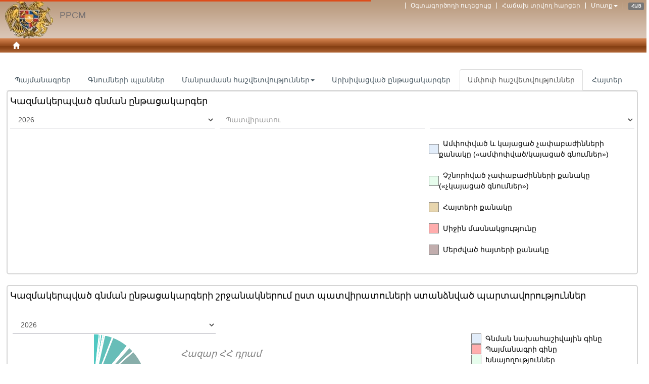

--- FILE ---
content_type: text/html;charset=utf-8
request_url: https://armeps.am/ppcm/public/reports
body_size: 20760
content:
<!DOCTYPE html>
<html lang="en">
<head>

    <style>
        .con {
            width: 200px;
            height: 600px;


            position:absolute; /*it can be fixed too*/
            left:0; right:0;
            top:0; bottom:0;
            margin:auto;

            /*this to solve "the content will not be cut when the window is smaller than the content": */
            max-width:100%;
            max-height:100%;
            overflow:auto;
        }
        .car{
            position:absolute; /*it can be fixed too*/
            left:0; right:0;
            top:0; bottom:0;
            margin:auto;

            /*this to solve "the content will not be cut when the window is smaller than the content": */
            max-width:100%;
            max-height:100%;
            overflow:auto;
        }
    </style>
    <meta charset="utf-8">
    <meta http-equiv="X-UA-Compatible" content="IE=edge">
    <meta name="viewport" content="width=device-width, initial-scale=1">
    <!-- The above 3 meta tags *must* come first in the head; any other head content must come *after* these tags -->
    <meta name="description" content="Procurement Plan and Contracts management subsystem">
    <meta name="author" content="Ministry of Finance or RA">
    <link rel="icon" href="/ppcm/static/images/favicon.ico">
    <title>PPCM - Հաշվետվություններ</title>

    <!-- Bootstrap core CSS -->
    <link href="/ppcm/static/css/bootstrap.css" rel="stylesheet">

    <!-- Custom styles for this template -->
    <link rel="stylesheet" type="text/css" href="/ppcm/static/js/common/components/date-range-picker/daterangepicker.css" />
    <link rel="stylesheet" type="text/css" href="/ppcm/static/js/common/components/xeditable.css" />
    <link rel="stylesheet" type="text/css" href="/ppcm/static/js/common/components/editinplace.css" />
    <link rel="stylesheet" type="text/css" href="/ppcm/static/js/common/components/datepicker-master/angular-datepicker.min.css" />
    <link rel="stylesheet" type="text/css" href="/ppcm/static/js/common/components/ng-tags-input/ng-tags-input.css" />
    <link rel="stylesheet" type="text/css" href="/ppcm/static/js/common/components/jq-tree-table/screen.css" />
    <link rel="stylesheet" type="text/css" href="/ppcm/static/js/common/components/jq-tree-table/jquery.treetable.css" />
    <link rel="stylesheet" type="text/css" href="/ppcm/static/js/common/components/jq-tree-table/jquery.treetable.theme.default.css" />
    <link href="/ppcm/static/css/styles.css" rel="stylesheet">

    <!-- HTML5 shim and Respond.js for IE8 support of HTML5 elements and media queries -->
    <!--[if lt IE 9]>
    <script src="https://oss.maxcdn.com/html5shiv/3.7.2/html5shiv.min.js"></script>
    <script src="https://oss.maxcdn.com/respond/1.4.2/respond.min.js"></script>
    <![endif]-->

    <script src="https://ajax.googleapis.com/ajax/libs/jquery/1.11.3/jquery.min.js"></script>
    <script src="/ppcm/static/js/bootstrap.min.js"></script>

    <script src="/ppcm/static/js/3pp/nprogress.js"></script>
    <link href="/ppcm/static/js/3pp/nprogress.css" rel="stylesheet">
    <script src="/ppcm/static/js/angularjs/angular.min.js"></script>
    <script src="/ppcm/static/js/angularjs/angular-route.min.js"></script>
    <script src="/ppcm/static/js/angularjs/ui-bootstrap-tpls-0.14.1.js"></script>
    <script src="/ppcm/static/js/angularjs/angular-cookies.min.js"></script>
    <script src="/ppcm/static/js/common/components/format.20110630-1100.min.js"></script>
    <script src="/ppcm/static/js/common/components/date-range-picker/moment.js"></script>
    <script src="/ppcm/static/js/common/components/date-range-picker/angular-daterangepicker.js"></script>
    <script src="/ppcm/static/js/common/components/date-range-picker/daterangepicker.js"></script>
    <script src="/ppcm/static/js/angularjs/angular-filter.min.js"></script>
    <script src="/ppcm/static/js/common/components/file-upload/ng-file-upload-shim.js"></script>
    <script src="/ppcm/static/js/common/components/file-upload/ng-file-upload.js"></script>
    <script src="/ppcm/static/js/common/components/ng-tags-input/ng-tags-input.js"></script>
    <script src="/ppcm/static/js/common/components/drag-drop/ngDraggable.js"></script>

    <!-- directives -->
    <script src="/ppcm/static/js/directives/nqq-core.js"></script>
    <script src="/ppcm/static/js/directives/nqq-search-field.js"></script>
    <link  href="/ppcm/static/js/directives/nqq-search-field.css" rel="stylesheet">

    <script src="/ppcm/static/js/common/components/pass-strength/pwstrength-bootstrap-1.2.8.min.js"></script>
    <script src="/ppcm/static/js/common/components/ng-table/dirPagination.js"></script>
    <script src="/ppcm/static/js/common/components/alasql.min.js"></script>
    <script src="/ppcm/static/js/common/components/datepicker-master/angular-datepicker.min.js"></script>


    <script type="application/javascript" src="/ppcm/static/js/messages/error_messages.js"></script>
    <script src="/ppcm/static/js/common/components/validator.min.js"></script>
    <script src="/ppcm/static/js/common/components/xeditable.js"></script>
    <script src="/ppcm/static/js/common/components/angular-uuid.js"></script>
    <script src="/ppcm/static/js/angularjs/bootstrap-formhelpers-phone.js"></script>
    <script src="/ppcm/static/js/common/link_formatting.js"></script>
    <script type="text/javascript" src="/ppcm/static/js/common/chance.js"></script>
    <script src="/ppcm/static/js/common/app.js"></script>
    <script src="/ppcm/static/js/common/components/table-sorter/tsorter.min.js"></script>
    <script src="/ppcm/static/js/common/components/table-sorter/table-sorter.js"></script>
    <script src="/ppcm/static/js/common/components/file-icon/file-icon.js"></script>

    <script type="text/javascript">
        PPCM.value('pageConstants', {
            "currentLang" : 'hy',
            "contextPath" : '/ppcm',
            "username"    : '',
            "userRole"    : ''
        })
        .constant('localization', {"Locale":{"hy":"ՀԱՅ","ru":"РУС","en":"ENG"}})
        .value('PPCMPermissions',   ["/public/measurement-units","/public/contracts","/public/help","/public/forms","/public/lots","/private/procurements/amendments/apply","/private/tenders/delivery-planning","/public/cpvs","/public/commissions","/public/reports","/private/authorities/pplan/index","/private/authorities/supplier","/public/articles","/public/authorities/contracts/contract-view","/public/faq/list","/public/procurements/periods","/public/authorities","/public/users/activation","/private/contact-us","/public/autocomplete","/private/authorities/tasks","/public/awards","/public/authorities/plan/plan-view","/private/authorities/contracts/contract-view","/public/tenders","/public/faq","/private/profile","/public/bid-report","/public/participants","/public/procurements","/private/manual-notification","/public/bids","/public/details"] )
    </script>
    <script src="/ppcm/static/js/common/interceptors.js"></script>
    <script src="/ppcm/static/js/common/iu-directives.js"></script>
    <script src="/ppcm/static/js/common/filters.js"></script>
    <script src="/ppcm/static/js/general/components/authorities/task_service.js"></script>
    <script src="/ppcm/static/js/common/page-controller.js"></script>
    <script src="/ppcm/static/js/common/services/user-service.js"></script>
    <script src="/ppcm/static/js/general/components/administration/autocomplete_service.js"></script>
</head>
<body ng-app="ppcm" ng-controller="PageCtrl as page" ng-cloak>
<div id="ngProgress-container" ></div>
<!-- Static navbar -->
<nav class="navbar navbar-default navbar-static-top">
    <div class="container-fluid">
        <div class="navbar-header">
            <button type="button" class="navbar-toggle collapsed" data-toggle="collapse" data-target="#navbar" aria-expanded="false" aria-controls="navbar">
                <span class="sr-only">Toggle navigation</span>
                <span class="icon-bar"></span>
                <span class="icon-bar"></span>
                <span class="icon-bar"></span>
            </button>
    <div class="hover14 column">
    <div>
    <figure>
    <a class="navbar-brand" style="margin-left: 10px;" href="/ppcm/">
    <img src="/ppcm/static/images/logo.png" alt="" />
    </a>
    </figure>
    </div>
    </div>
        </div>
    <h3 class="navbar-brand" style="margin-left: 18px;color: #767070">PPCM
    <div class="small"></div>
    <div class="small"></div>
    </h3>
        <div id="navbar" class="navbar-collapse collapse">
            <ul class="nav navbar-nav navbar-right">

                <li ng-show="isLogged"><a ng-click="setCookie('/ppcm/public/reports')" href="/ppcm/private/contact-us">Հետադարձ կապ</a></li>
                <li><a ng-click="setCookie('/ppcm/public/reports')" href="/ppcm/public/help/show?topic=">Օգտագործողի ուղեցույց</a></li>
                <li><a href="/ppcm/public/faq/show">Հաճախ տրվող հարցեր</a></li>
                <li>
                    </li>
                <li class="dropdown">
                    <a id="link-menu-login" onclick="return false;" href="#" class="dropdown-toggle" data-toggle="dropdown"
       role="button" aria-haspopup="true" aria-expanded="false">Մուտք<span class="caret"></span></a>
    <ul class="dropdown-menu">
        <li>
                <form  method="post" action="/ppcm/in" id="login-form-menu" class="col-sm-12">
                    <div class="form-group">
                        <label for="username-menu">Մուտքանուն:</label>
                        <input id="username-menu" class="form-control" type="text" onfocus="this.select();"
                               name="username" autocomplete="off"
                               placeholder="Մուտքանուն">
                    </div>
                    <div class="form-group">
                        <label for="password-menu">Գաղտնաբառ:</label>
                        <input id="password-menu" class="form-control" type="password" onfocus="this.select();"
                               name="password" autocomplete="off"
                               placeholder="Գաղտնաբառ">
                    </div>
                    <div class="form-group">
                        <button id="btn-login-menu" type="submit" class="pull-right">Մուտք</button>
                    </div>
                </form>
            </li>
    </ul>
<script type="text/ng-template" id="autoLoginDialog">
    <div class="modal-header">
        <h3 class="modal-title">Մուտք</h3>
    </div>
    <div class="modal-body">
        <form ng-hide="isHidden">
            <div ng-hide="isHiddenInf" class="alert alert-info fade in" >
                <a href="#" class="close" data-dismiss="alert">&times;</a>
                Ձեր սեսիան ավարտվեց: Եթե ցանկանում եք շարունակել, խնդրում ենք կրկին մուտք գործել:</div>
             <span class="msg-error" ng-show="isError">
                 <div class="alert alert-danger fade in">
                     <a href="#" class="close" data-dismiss="alert">&times;</a>
                     Գաղտնաբառը սխալ է: Խնդրում ենք կրկին մուտքագրել:</div>
             </span>
            <div class="form-group">
                <label for="password-menu">Գաղտնաբառ:</label>
                <input id="modal-password-menu" class="form-control" type="password" onfocus="this.select();"
                       ng-model="password" name="password" autocomplete="off"
                       placeholder="Գաղտնաբառ">
            </div>
        </form>
        <div ng-show="isHidden">
            <div class="alert alert-success fade in">
                <a href="#" class="close" data-dismiss="alert">&times;</a>
                Դուք հաջողությամբ մուտք եք գործել, խնդրում ենք շարունակել:</div>
        </div>
    </div>
    <div class="modal-footer">
        <button class="btn btn-primary" ng-hide="isHidden" ng-click="login()">
            Մուտք</button>
        <button class="btn btn-warning" ng-hide="isHidden" ng-click="cancel()">
            Դուրս գալ</button>
        <button class="btn btn-warning" ng-show="isHidden" ng-click="ok()">
            OK</button>
    </div>
</script>
</li>
                <li class="dropdown ng-cloak language-switch" ng-show="!isLogged">
                    <a href="#" onclick="return false;" class="dropdown-toggle" data-toggle="dropdown" role="button" aria-haspopup="true" aria-expanded="false"><b iu-lang="hy"></b></a>
                    <ul class="dropdown-menu">
                        <li><a href="?lang=hy" iu-switch-lang ng-hide="'hy' == 'hy'"><b iu-lang="hy"></b></a></li>
                        <li><a href="?lang=ru" iu-switch-lang ng-hide="'hy' == 'ru'"><b iu-lang="ru"></b></a></li>
                        <li><a href="?lang=en" iu-switch-lang ng-hide="'hy' == 'en'"><b iu-lang="en"></b></a></li>
                    </ul>
                </li>

                </ul>
        </div><!--/.nav-collapse -->
    </div>
</nav>
<section class="sec-search-row">
    <div class="container-fluid">
        <div class="sec-search-row-bg">
            <div class="row">
                <div class="col-sm-12">
                    <ol class="breadcrumb navigationBreadcrumb ng-cloak">
                        <li><a href="/ppcm/"><i class="glyphicon glyphicon-home"></i></a></li>
                        <li ng-repeat="p in navigationBreadcrumb " class="{{p.listClass}}"><a class="{{p.class}}" ng-href="{{p.href}}">{{p.name}}</a></li>
                    </ol>
                </div>
            </div>
        </div>
    </div>
</section>
<section class="content" id="blur-dropshadow">
    <div id="body-container" class="container-fluid" >
        <div>
            <alert ng-repeat="alert in alerts" type="{{alert.type}}" close="closeAlert($index)">{{alert.msg}}</alert>
        </div>
        <div class="con" id="im"> <img class="car" id="ink" src="/ppcm/static/js/3pp/712.gif" ng-show="progress"></div>
        <style>

            table thead tr {
                background-color: tan;
            }

            .main-table table thead {
                position: sticky;
                top: 0;
                z-index: 1001;
                height: 126px;
            }

            thead th {
                vertical-align: middle !important;
                font-size: 13px;
            }

            .th {
                min-width: 150px;
                width: 200px;
            }

        </style>

        <link href="/ppcm/static/css/reporting.css" rel="stylesheet">
        <link href="/ppcm/static/lib/awesome/css/font-awesome.min.css" rel="stylesheet" media="screen"/>
        <script type="text/javascript"
                src="/ppcm/static/js/angularjs/chart/Chart.min.js"></script>
        <script type="text/javascript">
            PPCM.value('ReportMetadata', {
                dashboard: [{"report":{"id":"4bfa02b3-f068-372f-4f87-e2c98f238530","orderNo":6,"titleHy":"Կազմակերպված գնման ընթացակարգեր","titleEn":"Procurement procedures organized","titleRu":"Организованные процедуры закупок","type":"DASHBOARD","handler":"am.iunetworks.ppcm.reports.StandardInteractiveReportHandler","handlerParams":"table=report_pie_bar_lot_info","htmlViewParams":"template=piebarchartlots, type=pie","lastUpdated":1467324473407,"roles":null},"parameters":[{"id":"835aeb37-7cc5-0d57-f754-3592a4f0d270","orderNo":1,"reportId":"4bfa02b3-f068-372f-4f87-e2c98f238530","labelHy":"Տարեթիվ","labelEn":"Year","labelRu":"Год","columnName":"procurement_year","required":false,"paramType":"NUMERIC","paramExtraConfig":"YEAR"},{"id":"9b6018b1-c7e3-41eb-6824-e39fcb921190","orderNo":2,"reportId":"4bfa02b3-f068-372f-4f87-e2c98f238530","labelHy":"Պատվիրատու","labelEn":"Procurer","labelRu":"Заказчик","columnName":"authority_name","required":true,"paramType":"STRING","paramExtraConfig":"authority_autoComplete"},{"id":"1c6dac41-f549-52bb-cb8c-632edc927dc5","orderNo":3,"reportId":"4bfa02b3-f068-372f-4f87-e2c98f238530","labelHy":"Գնման ընթացակարգ","labelEn":"Procurement method","labelRu":"Порядок проведения тендера","columnName":"form_name","required":true,"paramType":"STRING","paramExtraConfig":"form_dropdown"}],"outputFormats":[{"id":"5d7649e9-4b74-d1a3-0cc7-ad8f9bcd987e","orderNo":1,"reportId":"4bfa02b3-f068-372f-4f87-e2c98f238530","columnName":"authority_name","localized":true,"labelHy":"Պատվիրատու","labelEn":"Procurer","labelRu":"Заказчик","columnFormat":"STRING","columnFormatParams":"{0}","roles":null},{"id":"43c00c14-0015-74f4-b943-88ea27b83439","orderNo":2,"reportId":"4bfa02b3-f068-372f-4f87-e2c98f238530","columnName":"form_name","localized":true,"labelHy":"Գնման ձև","labelEn":"Procurement method","labelRu":"Порядок проведения тендера","columnFormat":"STRING","columnFormatParams":"{0}","roles":null},{"id":"63321e51-1b68-1ec9-9b5a-68918a34ccee","orderNo":3,"reportId":"4bfa02b3-f068-372f-4f87-e2c98f238530","columnName":"lot_number","localized":false,"labelHy":"{\"value\":\"Լոտեր\"            ,\"tooltip\":\"Ամփոփված և կայացած չափաբաժինների քանակը («ամփոփված/կայացած գնումներ»)\"}","labelEn":"{\"value\":\"Lot\"                ,  \"tooltip\":\"Number of conducted and completed lots\"}","labelRu":"{\"value\":\"Лоты\",           \"tooltip\":\"Количество состоявшихся и завершенных лотов\"}","columnFormat":"STRING","columnFormatParams":"{0}","roles":null},{"id":"4ebb3bc1-71e5-5192-21d0-d80783174220","orderNo":4,"reportId":"4bfa02b3-f068-372f-4f87-e2c98f238530","columnName":"total_bids","localized":false,"labelHy":"{\"value\":\"Հայտատու ընդh\"    ,\"tooltip\":\"Չշնորհված չափաբաժինների քանակը («չկայացած գնումներ»)\"}","labelEn":"{\"value\":\"Հայտատու ընդh\"      ,  \"tooltip\":\"Number of unawarded lots\"}","labelRu":"{\"value\":\"Лоты\",           \"tooltip\":\"Количество неприсужденных лотов\"}","columnFormat":"STRING","columnFormatParams":"{0}","roles":null},{"id":"51bfdbaf-1b3b-7c65-f2f2-bdc60a7a9d5f","orderNo":5,"reportId":"4bfa02b3-f068-372f-4f87-e2c98f238530","columnName":"participants","localized":false,"labelHy":"{\"value\":\"Հայտերի քանակը\"   ,\"tooltip\":\"Հայտերի քանակը\"}","labelEn":"{\"value\":\"Participants, total\",  \"tooltip\":\"Number of bids\"}","labelRu":"{\"value\":\"Заявщики всего\", \"tooltip\":\"Количество заявок\"}","columnFormat":"NUMERIC","columnFormatParams":"#,###.00","roles":null},{"id":"bbcae402-947f-ff58-2cfc-86611c4d83de","orderNo":6,"reportId":"4bfa02b3-f068-372f-4f87-e2c98f238530","columnName":"rejected_bids","localized":false,"labelHy":"{\"value\":\"Հայտատու մերժվ\",  \"tooltip\":\"Միջին մասնակցությունը\"}","labelEn":"{\"value\":\"Participants, reject\",  \"tooltip\":\"Average participation\"}","labelRu":"{\"value\":\"Заявщики отвер\", \"tooltip\":\"Среднее участие\"}","columnFormat":"NUMERIC","columnFormatParams":"#,###.00","roles":null},{"id":"606f3e11-569b-f79a-c82c-4dbafafd6b85","orderNo":7,"reportId":"4bfa02b3-f068-372f-4f87-e2c98f238530","columnName":"unawarded_lot_count","localized":false,"labelHy":"{\"value\":\"Լոտեր չշնորհ\"  ,  \"tooltip\":\"Մերժված հայտերի քանակը\"}","labelEn":"{\"value\":\"Lots, unawarded\", \"tooltip\":\"Number of rejected bids\"}","labelRu":"{\"value\":\"Лоты неприсуж\",  \"tooltip\":\"Количество отклоненных заявок\"}","columnFormat":"NUMERIC","columnFormatParams":"#,###.00","roles":null},{"id":"245c992d-6e0a-3ef0-0f4b-8a91ef76d06d","orderNo":8,"reportId":"4bfa02b3-f068-372f-4f87-e2c98f238530","columnName":"procurement_year","localized":false,"labelHy":"Plan Period","labelEn":"Plan Period","labelRu":"Plan Period","columnFormat":"NUMERIC","columnFormatParams":"#,###.00","roles":null},{"id":"171d5a70-e30f-e531-1607-1af298e8c110","orderNo":9,"reportId":"4bfa02b3-f068-372f-4f87-e2c98f238530","columnName":"awarded_lot_count","localized":false,"labelHy":"{\"value\":\"Լոտեր  շնորհ\"  ,  \"tooltip\":\"Շնորհված հայտերի քանակը\"}","labelEn":"{\"value\":\"Lots, awarded\", \"tooltip\":\"Number of awarded bids\"}","labelRu":"{\"value\":\"Лоты неприсуж\",  \"tooltip\":\"Количество отклоненных заявок\"}","columnFormat":"NUMERIC","columnFormatParams":"#,###.00","roles":null}]},{"report":{"id":"fa02b378-92c0-c411-b929-be656afceafc","orderNo":7,"titleHy":"Կազմակերպված գնման ընթացակարգերի շրջանակներում ըստ պատվիրատուների ստանձնված պարտավորություններ","titleEn":"Assumed obligations within procurement procedures organized, by procurer","titleRu":"Предпринятые в рамках организованных процедур закупок обязательств, по заказчикам","type":"DASHBOARD","handler":"am.iunetworks.ppcm.reports.StandardInteractiveReportHandler","handlerParams":"table=report_pie_bar_authority_cpv","htmlViewParams":"template=piebarchartjs03, type=pie","lastUpdated":1467324473407,"roles":null},"parameters":[{"id":"95589272-09af-eb27-48b8-115b5b9f6cd3","orderNo":1,"reportId":"fa02b378-92c0-c411-b929-be656afceafc","labelHy":"Գնման տարի","labelEn":"Procurement year","labelRu":"Год закупки","columnName":"procurement_year","required":false,"paramType":"NUMERIC","paramExtraConfig":"YEAR"}],"outputFormats":[{"id":"7901fb03-a163-94d0-927a-4417eefb7dc8","orderNo":1,"reportId":"fa02b378-92c0-c411-b929-be656afceafc","columnName":"authority_name","localized":true,"labelHy":"Authority Name","labelEn":"Authority Name","labelRu":"Authority Name","columnFormat":"STRING","columnFormatParams":"{0}","roles":null},{"id":"dc347f0b-ca88-772a-f0d4-17cb0e09caca","orderNo":2,"reportId":"fa02b378-92c0-c411-b929-be656afceafc","columnName":"cpv_name","localized":true,"labelHy":"cpv name","labelEn":"cpv name","labelRu":"cpv name","columnFormat":"STRING","columnFormatParams":"{0}","roles":null},{"id":"ceda5df7-0ad5-c7d8-4259-eda1d169cce0","orderNo":3,"reportId":"fa02b378-92c0-c411-b929-be656afceafc","columnName":"cpv_base","localized":false,"labelHy":"cpv Base","labelEn":"cpv Base","labelRu":"cpv Base","columnFormat":"STRING","columnFormatParams":"{0}","roles":null},{"id":"cf91e39a-162c-f6a8-7774-d4c89ecfb15b","orderNo":4,"reportId":"fa02b378-92c0-c411-b929-be656afceafc","columnName":"actual_sum","localized":false,"labelHy":"Գնման նախահաշիվային գինը","labelEn":"Estimated procurement price","labelRu":"Предполагаемая цена закупки","columnFormat":"NUMERIC","columnFormatParams":"#,###.00","roles":null},{"id":"1ed77ee2-7873-2475-1bc3-9b7c4643c703","orderNo":5,"reportId":"fa02b378-92c0-c411-b929-be656afceafc","columnName":"spend_sum","localized":false,"labelHy":"Պայմանագրի գինը","labelEn":"Contract price","labelRu":"Цена контракта","columnFormat":"NUMERIC","columnFormatParams":"#,###.00","roles":null},{"id":"2ab79da4-d074-5b99-e40c-f00baa65e822","orderNo":6,"reportId":"fa02b378-92c0-c411-b929-be656afceafc","columnName":"saved_sum","localized":false,"labelHy":"Խնայողություններ","labelEn":"Savings","labelRu":"Сбережения","columnFormat":"NUMERIC","columnFormatParams":"#,###.00","roles":null}]},{"report":{"id":"83638f31-1451-2556-c5d8-d9ee29a7cfa7","orderNo":8,"titleHy":"Պատվիրատուների ստանձնած պարտավորություններն ըստ կազմակերպված գնման ընթացակարգերի տվյալների","titleEn":"Obligations assumed by procurers within organized procurement procedures, by procedure data","titleRu":"Предпринятые заказчиками обязательства в рамках организованных процедур закупок, по данным процедур","type":"DASHBOARD","handler":"am.iunetworks.ppcm.reports.StandardInteractiveReportHandler","handlerParams":"table=report_pie_bar_form_cpv","htmlViewParams":"template=piebarchartjs03, type=pie","lastUpdated":1467324473407,"roles":null},"parameters":[{"id":"7f02936e-eb9d-9957-01d3-6c875c53a2e1","orderNo":1,"reportId":"83638f31-1451-2556-c5d8-d9ee29a7cfa7","labelHy":"Գնման տարի","labelEn":"Procurement year","labelRu":"Год закупки","columnName":"procurement_year","required":false,"paramType":"NUMERIC","paramExtraConfig":"YEAR"}],"outputFormats":[{"id":"e100a64d-1cf2-a1df-fa82-ed55470a86f7","orderNo":1,"reportId":"83638f31-1451-2556-c5d8-d9ee29a7cfa7","columnName":"form_name","localized":true,"labelHy":"Form Name","labelEn":"Form Name","labelRu":"Form Name","columnFormat":"STRING","columnFormatParams":"{0}","roles":null},{"id":"ba199658-5669-2dc8-c574-5db96ae1367b","orderNo":2,"reportId":"83638f31-1451-2556-c5d8-d9ee29a7cfa7","columnName":"cpv_name","localized":true,"labelHy":"cpv name","labelEn":"cpv name","labelRu":"cpv name","columnFormat":"STRING","columnFormatParams":"{0}","roles":null},{"id":"154c8a2b-8f3f-f2ab-5eec-5dc5a297f71e","orderNo":3,"reportId":"83638f31-1451-2556-c5d8-d9ee29a7cfa7","columnName":"cpv_base","localized":false,"labelHy":"cpv Base","labelEn":"cpv Base","labelRu":"cpv Base","columnFormat":"STRING","columnFormatParams":"{0}","roles":null},{"id":"890bdd1e-bf31-d80f-fbe9-61a69ddac54b","orderNo":4,"reportId":"83638f31-1451-2556-c5d8-d9ee29a7cfa7","columnName":"actual_sum","localized":false,"labelHy":"Գնման նախահաշիվային գինը","labelEn":"Estimated procurement price","labelRu":"Предполагаемая цена закупки","columnFormat":"NUMERIC","columnFormatParams":"#,###.00","roles":null},{"id":"ae06a1c5-f0b4-c86a-ee0b-a91d4fdb50a5","orderNo":5,"reportId":"83638f31-1451-2556-c5d8-d9ee29a7cfa7","columnName":"spend_sum","localized":false,"labelHy":"Պայմանագրի գինը","labelEn":"Contract price","labelRu":"Цена контракта","columnFormat":"NUMERIC","columnFormatParams":"#,###.00","roles":null},{"id":"47f9db18-0a95-1c8a-a951-226ade938cf4","orderNo":6,"reportId":"83638f31-1451-2556-c5d8-d9ee29a7cfa7","columnName":"saved_sum","localized":false,"labelHy":"Խնայողություններ","labelEn":"Savings","labelRu":"Сбережения","columnFormat":"NUMERIC","columnFormatParams":"#,###.00","roles":null}]}],
                interactive: [{"report":{"id":"22654759-87e3-4c54-9095-ffe7517123c4","orderNo":11,"titleHy":"Կազմակերպված գնման ընթացակարգեր","titleEn":"Organized procurement procedures","titleRu":"Организованные процедуры закупок","type":"INTERACTIVE","handler":"am.iunetworks.ppcm.reports.StandardInteractiveReportHandler","handlerParams":"table=report_cache_form1_tender_procedures","htmlViewParams":null,"lastUpdated":1467324473407,"roles":null},"parameters":[{"id":"2241bc3a-61eb-4986-b249-2ef5e2b38a33","orderNo":1,"reportId":"22654759-87e3-4c54-9095-ffe7517123c4","labelHy":"Գնման ընթացակարգի ծածկագիր","labelEn":"Tender ID","labelRu":"Код тендера ","columnName":"tender_reference","required":null,"paramType":"STRING_LIST","paramExtraConfig":"tender_tagList"},{"id":"c94e110f-c63c-40f1-9c6f-3b017c934928","orderNo":1,"reportId":"22654759-87e3-4c54-9095-ffe7517123c4","labelHy":"Պատվիրատու","labelEn":"Procurer","labelRu":"Заказчик","columnName":"authority_name","required":true,"paramType":"STRING","paramExtraConfig":"authority_autoComplete"},{"id":"f89abe4e-1f05-4a66-aa17-c1eff8c6b70e","orderNo":2,"reportId":"22654759-87e3-4c54-9095-ffe7517123c4","labelHy":"Հայտ ներկայացրած մասնակցի անվանում","labelEn":"Name of bidding participant","labelRu":"Название участника-заявщика","columnName":"participant_name","required":null,"paramType":"STRING","paramExtraConfig":"supplier_autoComplete"},{"id":"3af65465-264f-49c8-8a73-24ee0398f9e1","orderNo":3,"reportId":"22654759-87e3-4c54-9095-ffe7517123c4","labelHy":"Գնման առարկայի Նախահաշվային գին","labelEn":"Estimated price","labelRu":"Предполагаемая цена","columnName":"est_total_price","required":null,"paramType":"NUMERIC","paramExtraConfig":""},{"id":"f9848192-4299-11ea-b77f-2e728ce88125","orderNo":4,"reportId":"22654759-87e3-4c54-9095-ffe7517123c4","labelHy":"Հաշվարկային տնտեսում","labelEn":"Estimated savings","labelRu":"Примерная сумма сбережений","columnName":"tender_savings","required":null,"paramType":"NUMERIC","paramExtraConfig":""},{"id":"3ab65495-264f-59c8-8a63-24ee0398f9e1","orderNo":4,"reportId":"22654759-87e3-4c54-9095-ffe7517123c4","labelHy":"Հայտ ներկայացրած մասնակցի առաջարկած միավորի գին","labelEn":"Unit price offer of bidding participant","labelRu":"Предложенная участником цена единицы","columnName":"participant_unit_price","required":null,"paramType":"NUMERIC","paramExtraConfig":""},{"id":"09612caf-e018-4002-878c-7f8a98ccdfe0","orderNo":5,"reportId":"22654759-87e3-4c54-9095-ffe7517123c4","labelHy":"Գնման առարկա և ԳՄԱ կոդ","labelEn":"Subject of procurement and CPV code","labelRu":"Предмет закупки и код CPV","columnName":"cpv_code","required":null,"paramType":"STRING_LIST","paramExtraConfig":"cpv_tagList"},{"id":"bf2d5e57-d8f9-4060-9f36-914cfc7643ed","orderNo":6,"reportId":"22654759-87e3-4c54-9095-ffe7517123c4","labelHy":"Գնման ընթացակարգ","labelEn":"Procurement method","labelRu":"Порядок проведения","columnName":"p_form","required":true,"paramType":"STRING","paramExtraConfig":"form_dropdown"},{"id":"fff09a75-a89a-b575-fa73-ffae0ed8ed1a","orderNo":7,"reportId":"22654759-87e3-4c54-9095-ffe7517123c4","labelHy":"Մասնակցի գրանցման երկիր","labelEn":"Participant's country of registration","labelRu":"Страна регистрации участника","columnName":"bidder_country","required":null,"paramType":"STRING_LIST","paramExtraConfig":"country_tagList"},{"id":"ffaa9a75-a89a-b575-fb73-ffaebcd8ee1f","orderNo":8,"reportId":"22654759-87e3-4c54-9095-ffe7517123c4","labelHy":"Հայտ ներկայացրած մասնակցի կարգավիճակ","labelEn":"Bidding participant status","labelRu":"Статус участника тендера","columnName":"bid_rejected","required":null,"paramType":"BOOLEAN","paramExtraConfig":"bidRejected"},{"id":"551d5af4-aa54-af68-a1b1-e26bb5b85ca7","orderNo":9,"reportId":"22654759-87e3-4c54-9095-ffe7517123c4","labelHy":"Հաղթողին որոշելու ամսաթիվ","labelEn":"Date winner determined","labelRu":"Дата определения победителя","columnName":"award_date","required":false,"paramType":"DATE","paramExtraConfig":""},{"id":"551aaaf4-aa54-af48-a1b1-e26cb5bffca7","orderNo":10,"reportId":"22654759-87e3-4c54-9095-ffe7517123c4","labelHy":"Անգործության ժամկետի սկիզբ","labelEn":"Beginning of standstill period","labelRu":"Начало периода бездействия","columnName":"standstill_start","required":false,"paramType":"DATE","paramExtraConfig":""},{"id":"551aba64-1a54-1f4f-a1c1-eccbb5bffca7","orderNo":11,"reportId":"22654759-87e3-4c54-9095-ffe7517123c4","labelHy":"Անգործության ժամկետի ավարտ","labelEn":"End of standstill period","labelRu":"Конец периода бездействия","columnName":"standstill_end","required":false,"paramType":"DATE","paramExtraConfig":""},{"id":"b58a9964-1a59-1f4f-a1c1-eccb1522faac","orderNo":12,"reportId":"22654759-87e3-4c54-9095-ffe7517123c4","labelHy":"Պայմանագրի առաջարկի ծանուցման ամսաթիվ","labelEn":"Date winner notified of contract proposal","labelRu":"Дата извещения победителя о предложении заключить контракт","columnName":"winner_notice_date","required":false,"paramType":"DATE","paramExtraConfig":""},{"id":"b58a9c54-1bd7-1f4f-a1c1-ecdd1522eaee","orderNo":13,"reportId":"22654759-87e3-4c54-9095-ffe7517123c4","labelHy":"Պայմանագիրը պատվիրատուի մոտ մուտքագրելու ամսաթիվ","labelEn":"Date of winning participant's submission of signed contract","labelRu":"Дата предъявления заказчику подписанного участником контракта","columnName":"winner_contract_submit_date","required":false,"paramType":"DATE","paramExtraConfig":""},{"id":"c9faa444-4bd5-aa1f-aecf-ecdd1522eace","orderNo":14,"reportId":"22654759-87e3-4c54-9095-ffe7517123c4","labelHy":"Պայմանագրի կնքման ամսաթիվ","labelEn":"Date contract signed","labelRu":"Дата подписания контракта","columnName":"contract_sign_date","required":false,"paramType":"DATE","paramExtraConfig":""},{"id":"e2fab567-8fb5-a1aa-bc3f-13d264f2eaaf","orderNo":16,"reportId":"22654759-87e3-4c54-9095-ffe7517123c4","labelHy":"Գնման ընթացակարգի հայտարարման ամսաթիվ","labelEn":"Tender announcement date","labelRu":"Дата объявления тендера","columnName":"announcement_date","required":false,"paramType":"DATE","paramExtraConfig":""},{"id":"1ffbc4e7-afb5-a1ec-bc3f-13d26ff2e1ab","orderNo":17,"reportId":"22654759-87e3-4c54-9095-ffe7517123c4","labelHy":"Հայտերի բացման ամսաթիվ","labelEn":"Date of opening of submitted tenders","labelRu":"Дата вскрытия заявок","columnName":"t_opening_date","required":false,"paramType":"DATE","paramExtraConfig":""},{"id":"008154da-95f5-11ea-bb37-0242ac130002","orderNo":18,"reportId":"22654759-87e3-4c54-9095-ffe7517123c4","labelHy":"Պատվիրատուի Տիպ","labelEn":"Authority Type","labelRu":"Тип Заказчика","columnName":"authority_type","required":false,"paramType":"STRING","paramExtraConfig":"authority_type_dropdown"},{"id":"ef0a901a-95f7-11ea-bb37-0242ac130002","orderNo":19,"reportId":"22654759-87e3-4c54-9095-ffe7517123c4","labelHy":"Գնման առարկայի տեսակ","labelEn":"Procurement Type","labelRu":"Тип закупки","columnName":"procurement_type","required":false,"paramType":"STRING","paramExtraConfig":"procurement_type_dropdown"},{"id":"b938220a-6ed5-4025-add9-b6f6bd1a87ff","orderNo":20,"reportId":"22654759-87e3-4c54-9095-ffe7517123c4","labelHy":"Տարեթիվ","labelEn":"Year","labelRu":"Год","columnName":"year","required":false,"paramType":"STRING","paramExtraConfig":"year_dropdown"}],"outputFormats":[{"id":"5d444904-603a-4519-8432-f6ae2e90508f","orderNo":1,"reportId":"22654759-87e3-4c54-9095-ffe7517123c4","columnName":"authority_name","localized":true,"labelHy":"Պատվիրատուի անվանում","labelEn":"Procurer name","labelRu":"Название заказчика","columnFormat":"STRING","columnFormatParams":"{0}","roles":null},{"id":"5c3ad813-9cbb-493b-abde-1a9fa81cc252","orderNo":4,"reportId":"22654759-87e3-4c54-9095-ffe7517123c4","columnName":"cpv_title","localized":true,"labelHy":"Գնման առարկա","labelEn":"Subject of procurement","labelRu":"Предмет закупки","columnFormat":"STRING","columnFormatParams":"{0}","roles":null},{"id":"5fb1d587-6013-4753-a7e6-15c9ac85fb4c","orderNo":5,"reportId":"22654759-87e3-4c54-9095-ffe7517123c4","columnName":"cpv_code","localized":false,"labelHy":"ԳՄԱ կոդ","labelEn":"CPV code","labelRu":"Код CPV","columnFormat":"STRING","columnFormatParams":"{0}","roles":null},{"id":"e0187a3e-98b6-495c-94c7-997af88047ac","orderNo":8,"reportId":"22654759-87e3-4c54-9095-ffe7517123c4","columnName":"p_form","localized":true,"labelHy":"Գնման ընթացակարգ","labelEn":"Procurement method","labelRu":"Порядок проведения тендера","columnFormat":"STRING","columnFormatParams":"{0}","roles":null},{"id":"81850f33-98ed-4aef-b615-07fb369843b8","orderNo":11,"reportId":"22654759-87e3-4c54-9095-ffe7517123c4","columnName":"announcement_date","localized":false,"labelHy":"Գնման ընթացակարգի հայտարարման ամսաթիվ","labelEn":"Tender announcement date","labelRu":"Дата объявления тендера","columnFormat":"DATE","columnFormatParams":"yyyy/MM/dd","roles":null},{"id":"6a4643d0-5c06-424a-9f10-04fbf0f31728","orderNo":11,"reportId":"22654759-87e3-4c54-9095-ffe7517123c4","columnName":"m_unit","localized":true,"labelHy":"Չափման միավոր","labelEn":"Unit of measurement","labelRu":"Единица измерения","columnFormat":"STRING","columnFormatParams":"{0}","roles":null},{"id":"8d74eb35-f5cb-4d25-b2e9-53deb3b48b20","orderNo":12,"reportId":"22654759-87e3-4c54-9095-ffe7517123c4","columnName":"quantity","localized":false,"labelHy":"Քանակ","labelEn":"Quantity","labelRu":"Количество","columnFormat":"NUMERIC","columnFormatParams":"#,##0.00","roles":null},{"id":"7cb64029-4418-4540-8656-831ff500f158","orderNo":15,"reportId":"22654759-87e3-4c54-9095-ffe7517123c4","columnName":"est_total_price","localized":false,"labelHy":"Նախահաշվային գին","labelEn":"Estimated price","labelRu":"Предполагаемая цена","columnFormat":"NUMERIC","columnFormatParams":"#,##0.00","roles":null},{"id":"837a145b-e970-4579-942a-2d88560b18f3","orderNo":16,"reportId":"22654759-87e3-4c54-9095-ffe7517123c4","columnName":"est_unit_price","localized":false,"labelHy":"Նախահաշվային միավոր գին","labelEn":"Estimated unit price","labelRu":"Предполагаемая цена единицы","columnFormat":"NUMERIC","columnFormatParams":"#,##0.00","roles":null},{"id":"5c987c22-4298-11ea-b77f-2e728ce88125","orderNo":19,"reportId":"22654759-87e3-4c54-9095-ffe7517123c4","columnName":"tender_savings","localized":false,"labelHy":"Հաշվարկային տնտեսում","labelEn":"Estimated savings","labelRu":"Примерная сумма сбережений","columnFormat":"NUMERIC","columnFormatParams":"#,##0.00","roles":null},{"id":"88a15c2a-71df-4b1c-870a-1ce84e9328f4","orderNo":22,"reportId":"22654759-87e3-4c54-9095-ffe7517123c4","columnName":"tender_reference","localized":false,"labelHy":"Գնման ընթացակարգի ծածկագիր","labelEn":"Tender ID","labelRu":"Код тендера","columnFormat":"STRING","columnFormatParams":"{0}","roles":null},{"id":"699c9317-a381-4160-9433-959af720e062","orderNo":26,"reportId":"22654759-87e3-4c54-9095-ffe7517123c4","columnName":"t_opening_date","localized":false,"labelHy":"Հայտերի բացման ամսաթիվ","labelEn":"Date of opening of submitted tenders","labelRu":"Дата вскрытия заявок","columnFormat":"DATE","columnFormatParams":"yyyy/MM/dd","roles":null},{"id":"14579839-ddd0-43f6-9613-1227b9e26f8b","orderNo":27,"reportId":"22654759-87e3-4c54-9095-ffe7517123c4","columnName":"num_of_participants","localized":false,"labelHy":"Մասնակիցների քանակ","labelEn":"Number of bidders","labelRu":"Количество участников","columnFormat":"NUMERIC","columnFormatParams":"#,##0.00","roles":null},{"id":"e1c9412c-66cf-478f-a88d-dcadfa9c56b6","orderNo":28,"reportId":"22654759-87e3-4c54-9095-ffe7517123c4","columnName":"participant_name","localized":false,"labelHy":"Գնման ընթացակարգի մասնակից","labelEn":"Bidding participant","labelRu":"Участник тендера","columnFormat":"STRING","columnFormatParams":"{0}","roles":null},{"id":"e981a0c6-e341-11ed-b5ea-0242ac120002","orderNo":30,"reportId":"22654759-87e3-4c54-9095-ffe7517123c4","columnName":"participant_taxpayer","localized":false,"labelHy":"Գնման ընթացակարգի մասնակցի ՀՎՀՀ/Անձնագիր","labelEn":"Participant taxpayer","labelRu":"Налоговый код участника","columnFormat":"STRING","columnFormatParams":"{0}","roles":null},{"id":"eed9cb2c-f6cf-4a8f-a88d-dcadfa9c47b6","orderNo":33,"reportId":"22654759-87e3-4c54-9095-ffe7517123c4","columnName":"bid_rejected","localized":false,"labelHy":"Հայտ ներկայացրած մասնակցի կարգավիճակ","labelEn":"Bidding participant status","labelRu":"Статус участника-заявщика","columnFormat":"BOOLEAN","columnFormatParams":"bidRejected","roles":null},{"id":"bc3f1054-9a98-4e98-a2e0-b91e4e8bde76","orderNo":36,"reportId":"22654759-87e3-4c54-9095-ffe7517123c4","columnName":"participant_total_price","localized":false,"labelHy":"Մասնակցի ընդհանուր գնային առաջարկ","labelEn":"Bidding participant's total price offer","labelRu":"Предложенная участником общая  цена","columnFormat":"NUMERIC","columnFormatParams":"#,##0.00","roles":null},{"id":"611a19df-4adc-4116-a8ce-bc6051cac0af","orderNo":37,"reportId":"22654759-87e3-4c54-9095-ffe7517123c4","columnName":"participant_unit_price","localized":false,"labelHy":"Մասնակցի առաջարկած միավորի գին","labelEn":"Unit price offer of bidding participant","labelRu":"Предложенная участником цена единицы","columnFormat":"NUMERIC","columnFormatParams":"#,##0.00","roles":null},{"id":"3fd9cb2c-f6cf-4a8f-a88d-2bad1c9c3e4c","orderNo":40,"reportId":"22654759-87e3-4c54-9095-ffe7517123c4","columnName":"bidder_country","localized":false,"labelHy":"Մասնակցի գրանցման Երկիր","labelEn":"Bidding participant's country of registration","labelRu":"Страна регистрации участника-заявщика","columnFormat":"STRING","columnFormatParams":"countries","roles":null},{"id":"fc26a48c-c756-4c06-b617-484758b9b5bd","orderNo":43,"reportId":"22654759-87e3-4c54-9095-ffe7517123c4","columnName":"winner_name","localized":false,"labelHy":"Ընտրված մասնակից","labelEn":"Selected participant","labelRu":"Избранный участник","columnFormat":"STRING","columnFormatParams":"{0}","roles":null},{"id":"3464bb55-85c1-45c1-a048-3c0384a13573","orderNo":45,"reportId":"22654759-87e3-4c54-9095-ffe7517123c4","columnName":"taxpayer_id","localized":false,"labelHy":"Ընտրված մասնակցի ՀՎՀՀ կամ համարժեք","labelEn":"Selected participant's  Taxpayer ID or equivalent","labelRu":"Налоговый код избранного участника или эквивалент","columnFormat":"STRING","columnFormatParams":"{0}","roles":null},{"id":"d2b6bf2e-2bd4-4ebb-9800-87519c84b604","orderNo":47,"reportId":"22654759-87e3-4c54-9095-ffe7517123c4","columnName":"award_date","localized":false,"labelHy":"Ընտրված մասնակցին որոշելու ամսաթիվ","labelEn":"Date of participant selection","labelRu":"Дата избрания участника","columnFormat":"DATE","columnFormatParams":"yyyy/MM/dd","roles":null},{"id":"6ef8d76e-bece-40b6-a22e-15ef56593bb3","orderNo":48,"reportId":"22654759-87e3-4c54-9095-ffe7517123c4","columnName":"standstill_start","localized":false,"labelHy":"Անգործության ժամկետի սկիզբ","labelEn":"Beginning of standstill period","labelRu":"Начало периода бездействия","columnFormat":"DATE","columnFormatParams":"yyyy/MM/dd","roles":null},{"id":"4f54dd3a-5af5-4ec1-a2a6-634a10ad821e","orderNo":49,"reportId":"22654759-87e3-4c54-9095-ffe7517123c4","columnName":"standstill_end","localized":false,"labelHy":"Անգործության ժամկետի ավարտ","labelEn":"End of standstill period","labelRu":"Конец периода бездействия","columnFormat":"DATE","columnFormatParams":"yyyy/MM/dd","roles":null},{"id":"8252a56c-6e8a-489a-b532-b641935fcb60","orderNo":50,"reportId":"22654759-87e3-4c54-9095-ffe7517123c4","columnName":"winner_notice_date","localized":false,"labelHy":"Պայմանագիր կնքելու առաջարկի ծանուցման ամսաթիվ","labelEn":"Date of notification on proposal to sign contract","labelRu":"Дата извещения победителя о предложении заключить контракт","columnFormat":"DATE","columnFormatParams":"yyyy/MM/dd","roles":null},{"id":"36ca54fe-477d-4dd2-96dc-2c6ed4831db4","orderNo":51,"reportId":"22654759-87e3-4c54-9095-ffe7517123c4","columnName":"winner_contract_submit_date","localized":false,"labelHy":"Պայմանագիրը պատվիրատուի մոտ մուտքագրելու ամսաթիվ","labelEn":"Date of winning participant's submission of signed contract","labelRu":"Дата предъявления заказчику подписанного участником контракта","columnFormat":"DATE","columnFormatParams":"yyyy/MM/dd","roles":null},{"id":"1e030155-88eb-47ce-8098-a24179ac5830","orderNo":52,"reportId":"22654759-87e3-4c54-9095-ffe7517123c4","columnName":"contract_sign_date","localized":false,"labelHy":"Պայմանագրի կնքման ամսաթիվ","labelEn":"Date contract signed","labelRu":"Дата подписания контракта","columnFormat":"DATE","columnFormatParams":"yyyy/MM/dd","roles":null},{"id":"d304ef0f-e6ef-45b5-9b97-16531f7a6f4e","orderNo":53,"reportId":"22654759-87e3-4c54-9095-ffe7517123c4","columnName":"contract_id","localized":false,"labelHy":"Պայմանագրի ծածկագիր","labelEn":"Contract ID","labelRu":"Код контракта","columnFormat":"STRING","columnFormatParams":"{0}","roles":null},{"id":"af74bc9e-5640-4e4a-871d-f15bc822e6a5","orderNo":54,"reportId":"22654759-87e3-4c54-9095-ffe7517123c4","columnName":"contract_price","localized":false,"labelHy":"Պայմանագրի գին","labelEn":"Contract price","labelRu":"Цена контракта","columnFormat":"NUMERIC","columnFormatParams":"#,##0.00","roles":null},{"id":"b2a1a87a-ff1d-4327-a5b7-8bf06d7a972b","orderNo":59,"reportId":"22654759-87e3-4c54-9095-ffe7517123c4","columnName":"brief_description_per_tender","localized":false,"labelHy":"Գնման առարկայի համառոտ նկարագրությունը (տեխնիկական բնութագիր)","labelEn":"Brief description of procurement subject (technical specification)","labelRu":"Краткое описание предмета закупки (техническая характеристика)","columnFormat":"STRING","columnFormatParams":"{0}","roles":null},{"id":"bb874b71-f20c-4ddc-952f-561ab0e5b582","orderNo":60,"reportId":"22654759-87e3-4c54-9095-ffe7517123c4","columnName":"brief_description_per_contract","localized":false,"labelHy":"Գնման առարկայի պայմանագրով նախատեսված համառոտ նկարագրությունը (տեխնիկական բնութագիր)","labelEn":"Brief description of procurement subject per contract (technical specification)","labelRu":"Краткое описание предмета закупки по контракту (техническая характеристика)","columnFormat":"STRING","columnFormatParams":"{0}","roles":null},{"id":"303cb430-95f5-11ea-bb37-0242ac130002","orderNo":62,"reportId":"22654759-87e3-4c54-9095-ffe7517123c4","columnName":"authority_type","localized":false,"labelHy":"Պատվիրատուի Տիպ","labelEn":"Authority Type","labelRu":"Тип Заказчика","columnFormat":"STRING","columnFormatParams":"authorityType","roles":null},{"id":"f7e876fc-95f7-11ea-bb37-0242ac130002","orderNo":64,"reportId":"22654759-87e3-4c54-9095-ffe7517123c4","columnName":"procurement_type","localized":false,"labelHy":"Գնման առարկայի տեսակ","labelEn":"Procurement Type","labelRu":"Тип закупки","columnFormat":"STRING","columnFormatParams":"procurementType","roles":null},{"id":"52720e35-814e-4166-b6c2-52158934aa5f","orderNo":66,"reportId":"22654759-87e3-4c54-9095-ffe7517123c4","columnName":"lot_name","localized":false,"labelHy":"Չափաբաժնի անվանում","labelEn":"Lot name","labelRu":"Название лота","columnFormat":"STRING","columnFormatParams":"{0}","roles":null},{"id":"6671c760-a475-4b8f-960a-9b0454daf8fe","orderNo":67,"reportId":"22654759-87e3-4c54-9095-ffe7517123c4","columnName":"lot_number","localized":false,"labelHy":"Չափաբաժնի համար","labelEn":"Lot number","labelRu":"Номер лота","columnFormat":"NUMERIC","columnFormatParams":"#,##","roles":null},{"id":"926cf696-8f97-4865-81bc-9f8cb4eb787a","orderNo":68,"reportId":"22654759-87e3-4c54-9095-ffe7517123c4","columnName":"year","localized":false,"labelHy":"Տարեթիվ","labelEn":"Year","labelRu":"Year","columnFormat":"STRING","columnFormatParams":"{0}","roles":null}]},{"report":{"id":"4399aa2f-d43b-4cc5-b357-83bea0283b98","orderNo":14,"titleHy":"Չկայացած գնման ընթացակարգեր","titleEn":"Failed procurement procedures","titleRu":"Несостоявшиеся процедуры закупок","type":"INTERACTIVE","handler":"am.iunetworks.ppcm.reports.StandardInteractiveReportHandler","handlerParams":"table=report_cache_form4_failed_tenders","htmlViewParams":null,"lastUpdated":1467324473407,"roles":null},"parameters":[{"id":"c94e190f-c63c-40f1-9c6f-3b017c934928","orderNo":1,"reportId":"4399aa2f-d43b-4cc5-b357-83bea0283b98","labelHy":"Պատվիրատու","labelEn":"Procurer","labelRu":"Заказчик","columnName":"authority_name","required":true,"paramType":"STRING","paramExtraConfig":"authority_autoComplete"},{"id":"bd3110ed-01f5-4c05-a016-1c4b126b86c8","orderNo":2,"reportId":"4399aa2f-d43b-4cc5-b357-83bea0283b98","labelHy":"Գնման առարկա և ԳՄԱ կոդ","labelEn":"Subject of procurement and CPV code","labelRu":"Предмет закупки и код CPV","columnName":"cpv_code","required":false,"paramType":"STRING_LIST","paramExtraConfig":"cpv_tagList"},{"id":"bf2d5e57-d8f9-4960-9f36-914cfc7643ed","orderNo":3,"reportId":"4399aa2f-d43b-4cc5-b357-83bea0283b98","labelHy":"Գնման ընթացակարգ","labelEn":"Procurement method","labelRu":"Порядок проведения","columnName":"p_form","required":true,"paramType":"STRING","paramExtraConfig":"form_dropdown"},{"id":"c9249d58-48dd-11ea-b77f-2e728ce88125","orderNo":4,"reportId":"4399aa2f-d43b-4cc5-b357-83bea0283b98","labelHy":"Պատվիրատուի Տիպ","labelEn":"Authority Type","labelRu":"Тип Заказчика","columnName":"authority_type","required":false,"paramType":"STRING","paramExtraConfig":"authority_type_dropdown"},{"id":"62a9ac3c-95f7-11ea-bb37-0242ac130002","orderNo":5,"reportId":"4399aa2f-d43b-4cc5-b357-83bea0283b98","labelHy":"Գնման առարկայի տեսակ","labelEn":"Procurement Type","labelRu":"Тип закупки","columnName":"procurement_type","required":false,"paramType":"STRING","paramExtraConfig":"procurement_type_dropdown"},{"id":"bbc4edd9-d491-46a1-9dd4-98ed6bb1c776","orderNo":6,"reportId":"4399aa2f-d43b-4cc5-b357-83bea0283b98","labelHy":"Հայտերի բացման ամսաթիվ","labelEn":"Date of opening of submitted tenders","labelRu":"Дата вскрытия заявок","columnName":"t_opening_date","required":false,"paramType":"DATE","paramExtraConfig":""},{"id":"3d48ff84-a279-415d-9b48-2bf62180cfa8","orderNo":7,"reportId":"4399aa2f-d43b-4cc5-b357-83bea0283b98","labelHy":"Տարեթիվ","labelEn":"Year","labelRu":"Год","columnName":"year","required":false,"paramType":"STRING","paramExtraConfig":"year_dropdown"}],"outputFormats":[{"id":"12ec2d6a-3b58-4044-aaef-a05faaae7606","orderNo":1,"reportId":"4399aa2f-d43b-4cc5-b357-83bea0283b98","columnName":"authority_name","localized":true,"labelHy":"Պատվիրատուի անվանում","labelEn":"Procurer","labelRu":"Заказчик","columnFormat":"STRING","columnFormatParams":"{0}","roles":null},{"id":"78c33c4e-f1de-4b92-bf0d-e2f9c84ea090","orderNo":2,"reportId":"4399aa2f-d43b-4cc5-b357-83bea0283b98","columnName":"cpv_title","localized":true,"labelHy":"Գնման առարկա","labelEn":"Subject of procurement","labelRu":"Предмет закупки","columnFormat":"STRING","columnFormatParams":"{0}","roles":null},{"id":"ee89c2a5-e122-4c2a-a659-1c2149d1bac6","orderNo":3,"reportId":"4399aa2f-d43b-4cc5-b357-83bea0283b98","columnName":"cpv_code","localized":false,"labelHy":"ԳՄԱ կոդ","labelEn":"CPV code","labelRu":"Код CPV","columnFormat":"STRING","columnFormatParams":"{0}","roles":null},{"id":"c94e190f-c63c-40f1-9c6f-3b017c934928","orderNo":4,"reportId":"4399aa2f-d43b-4cc5-b357-83bea0283b98","columnName":"p_form","localized":true,"labelHy":"Գնման ընթացակարգ","labelEn":"Procurement method","labelRu":"Порядок проведения","columnFormat":"STRING","columnFormatParams":"{0}","roles":null},{"id":"287f2a27-7254-4bd6-8026-0130d073a3b2","orderNo":5,"reportId":"4399aa2f-d43b-4cc5-b357-83bea0283b98","columnName":"est_total_price","localized":false,"labelHy":"Նախահաշվային ընդհանուր գին","labelEn":"Estimated total price","labelRu":"Предполагаемая общая цена","columnFormat":"NUMERIC","columnFormatParams":"#,##0.00","roles":null},{"id":"bf2d5e57-d8f9-4960-9f36-914cfc7643ed","orderNo":6,"reportId":"4399aa2f-d43b-4cc5-b357-83bea0283b98","columnName":"est_unit_price","localized":false,"labelHy":"Նախահաշվային միավորի գին","labelEn":"Estimated unit price","labelRu":"Предполагаемая цена единицы","columnFormat":"NUMERIC","columnFormatParams":"#,##0.00","roles":null},{"id":"012640f5-7579-4fbc-b8ac-0a0a429c316a","orderNo":7,"reportId":"4399aa2f-d43b-4cc5-b357-83bea0283b98","columnName":"tender_reference","localized":false,"labelHy":"Գնման ընթացակարգի ծածկագիր","labelEn":"Tender code","labelRu":"Код тендера","columnFormat":"STRING","columnFormatParams":"{0}","roles":null},{"id":"eb4fc51a-336d-46af-807e-ff5e2c3649a6","orderNo":8,"reportId":"4399aa2f-d43b-4cc5-b357-83bea0283b98","columnName":"participant_name","localized":false,"labelHy":"Հայտ ներկայացրած մասնակից","labelEn":"Bidding participant","labelRu":"Участник тендера","columnFormat":"STRING","columnFormatParams":"{0}","roles":null},{"id":"bd3110ed-01f5-4c05-a016-1c4b126b86c8","orderNo":9,"reportId":"4399aa2f-d43b-4cc5-b357-83bea0283b98","columnName":"participant_total_price","localized":false,"labelHy":"Մասնակցի ընդհանուր գնային առաջարկ","labelEn":"Total price offer of bidding participant","labelRu":"Общая предложенная цена участника тендера","columnFormat":"STRING","columnFormatParams":"{0}","roles":null},{"id":"09e1c4d7-eb4d-4f7c-b80a-54a8210e4b41","orderNo":10,"reportId":"4399aa2f-d43b-4cc5-b357-83bea0283b98","columnName":"decision_basis","localized":false,"labelHy":"Գնման ընթացակարգը չկայացած հայտարարելու հիմք","labelEn":"Basis for tender deemed failed","labelRu":"Основание для признания тендера несостоявшимся","columnFormat":"ENUM","columnFormatParams":"lotFailedLawPoint","roles":null},{"id":"b3151b32-4987-11ea-b77f-2e728ce88125","orderNo":11,"reportId":"4399aa2f-d43b-4cc5-b357-83bea0283b98","columnName":"authority_type","localized":false,"labelHy":"Պատվիրատուի Տիպ","labelEn":"Authority Type","labelRu":"Тип Заказчика","columnFormat":"STRING","columnFormatParams":"authorityType","roles":null},{"id":"85e20cb2-95f7-11ea-bb37-0242ac130002","orderNo":12,"reportId":"4399aa2f-d43b-4cc5-b357-83bea0283b98","columnName":"procurement_type","localized":false,"labelHy":"Գնման առարկայի տեսակ","labelEn":"Procurement Type","labelRu":"Тип закупки","columnFormat":"STRING","columnFormatParams":"procurementType","roles":null},{"id":"5b75be5f-d930-4ccc-aaa0-573b740402fe","orderNo":13,"reportId":"4399aa2f-d43b-4cc5-b357-83bea0283b98","columnName":"t_opening_date","localized":false,"labelHy":"Հայտերի բացման ամսաթիվ","labelEn":"Date of opening of submitted tenders","labelRu":"Дата вскрытия заявок","columnFormat":"DATE","columnFormatParams":"yyyy/MM/dd","roles":null},{"id":"59265800-95a5-4f99-b58f-d075e8f68428","orderNo":14,"reportId":"4399aa2f-d43b-4cc5-b357-83bea0283b98","columnName":"year","localized":false,"labelHy":"Տարեթիվ","labelEn":"Year","labelRu":"Year","columnFormat":"STRING","columnFormatParams":"{0}","roles":null}]},{"report":{"id":"f89dce4e-1f05-4a66-aa17-c1eff8c6b70e","orderNo":15,"titleHy":"Կայացած գնման ընթացակարգեր","titleEn":"Completed procurement procedures","titleRu":"Состоявшиеся процедуры закупок","type":"INTERACTIVE","handler":"am.iunetworks.ppcm.reports.StandardInteractiveReportHandler","handlerParams":"table=report_cache_form5_tender_deadlines","htmlViewParams":null,"lastUpdated":1467324473407,"roles":null},"parameters":[{"id":"0969fcaf-e218-4002-f78c-7f8a98ccdfe0","orderNo":1,"reportId":"f89dce4e-1f05-4a66-aa17-c1eff8c6b70e","labelHy":"Պատվիրատու","labelEn":"Procurer","labelRu":"Заказчик","columnName":"authority_name","required":true,"paramType":"STRING","paramExtraConfig":"authority_autoComplete"},{"id":"09695caf-e018-4002-878c-7f8a98ccdfe0","orderNo":2,"reportId":"f89dce4e-1f05-4a66-aa17-c1eff8c6b70e","labelHy":"Գնման առարկա և ԳՄԱ կոդ","labelEn":"Subject of procurement and CPV code","labelRu":"Предмет закупки и код CPV","columnName":"cpv_code","required":null,"paramType":"STRING_LIST","paramExtraConfig":"cpv_tagList"},{"id":"09695caf-e018-4002-878c-7f8a98bdffe0","orderNo":3,"reportId":"f89dce4e-1f05-4a66-aa17-c1eff8c6b70e","labelHy":"Գնման ընթացակարգ","labelEn":"Procurement method","labelRu":"Порядок проведения","columnName":"form_name","required":true,"paramType":"STRING","paramExtraConfig":"form_dropdown"},{"id":"f89dce4e-1f05-4a66-aa17-c1eff8c6b70e","orderNo":4,"reportId":"f89dce4e-1f05-4a66-aa17-c1eff8c6b70e","labelHy":"Ընտրված մասնակից","labelEn":"Selected participant","labelRu":"Избранный участник","columnName":"winner_participant","required":null,"paramType":"STRING","paramExtraConfig":"supplier_autoComplete"},{"id":"7adebd84-429a-11ea-b77f-2e728ce88125","orderNo":5,"reportId":"f89dce4e-1f05-4a66-aa17-c1eff8c6b70e","labelHy":"Հաշվարկային տնտեսում","labelEn":"Estimated savings","labelRu":"Примерная сумма сбережений","columnName":"tender_savings","required":false,"paramType":"NUMERIC","paramExtraConfig":""},{"id":"3af65f65-289a-45c9-8a73-24ee0398f9e1","orderNo":5,"reportId":"f89dce4e-1f05-4a66-aa17-c1eff8c6b70e","labelHy":"Պայմանագրի գին","labelEn":"Contract price","labelRu":"Цена контракта","columnName":"contract_price","required":null,"paramType":"NUMERIC","paramExtraConfig":""},{"id":"cbf09b65-a89a-b575-fa73-1cae0ed8ed51","orderNo":6,"reportId":"f89dce4e-1f05-4a66-aa17-c1eff8c6b70e","labelHy":"Մասնակցի գրանցման Երկիր","labelEn":"Participant's country of registration","labelRu":"Страна регистрации участника","columnName":"winner_country","required":null,"paramType":"STRING_LIST","paramExtraConfig":"country_tagList"},{"id":"641d5af4-aa54-4468-a1b1-e268d5485ea7","orderNo":7,"reportId":"f89dce4e-1f05-4a66-aa17-c1eff8c6b70e","labelHy":"Կատարման վերջնաժամկետ","labelEn":"Delivery deadline","labelRu":"Срок выполнения","columnName":"date_of_delivery","required":false,"paramType":"DATE","paramExtraConfig":""},{"id":"903771d6-95f5-11ea-bb37-0242ac130002","orderNo":8,"reportId":"f89dce4e-1f05-4a66-aa17-c1eff8c6b70e","labelHy":"Պատվիրատուի Տիպ","labelEn":"Authority Type","labelRu":"Тип Заказчика","columnName":"authority_type","required":false,"paramType":"STRING","paramExtraConfig":"authority_type_dropdown"},{"id":"016584cc-95f8-11ea-bb37-0242ac130002","orderNo":9,"reportId":"f89dce4e-1f05-4a66-aa17-c1eff8c6b70e","labelHy":"Գնման առարկայի տեսակ","labelEn":"Procurement Type","labelRu":"Тип закупки","columnName":"procurement_type","required":false,"paramType":"STRING","paramExtraConfig":"procurement_type_dropdown"},{"id":"6f352655-9b5d-4d85-ad25-a1250b99efdb","orderNo":10,"reportId":"f89dce4e-1f05-4a66-aa17-c1eff8c6b70e","labelHy":"Տարեթիվ","labelEn":"Year","labelRu":"Год","columnName":"year","required":false,"paramType":"STRING","paramExtraConfig":"year_dropdown"}],"outputFormats":[{"id":"09695cff-e018-3002-878c-7f8a98ccdfe0","orderNo":1,"reportId":"f89dce4e-1f05-4a66-aa17-c1eff8c6b70e","columnName":"authority_name","localized":true,"labelHy":"Պատվիրատու","labelEn":"Procurer","labelRu":"Заказчик","columnFormat":"STRING","columnFormatParams":"{0}","roles":null},{"id":"09695caf-e018-4002-878c-7f8a98ccdfe0","orderNo":2,"reportId":"f89dce4e-1f05-4a66-aa17-c1eff8c6b70e","columnName":"tender_reference","localized":false,"labelHy":"Գնման ընթացակարգի ծածկագիր","labelEn":"Tender code","labelRu":"Код тендера","columnFormat":"STRING","columnFormatParams":"{0}","roles":null},{"id":"53100fa2-d379-4905-bcd9-85ba83511c36","orderNo":3,"reportId":"f89dce4e-1f05-4a66-aa17-c1eff8c6b70e","columnName":"tender_title","localized":false,"labelHy":"Գնման ընթացակարգի վերնագիր","labelEn":"Tender title","labelRu":"Заглавие тендера","columnFormat":"STRING","columnFormatParams":"{0}","roles":null},{"id":"3af65465-289f-49c8-8a73-24ee0398f9e1","orderNo":4,"reportId":"f89dce4e-1f05-4a66-aa17-c1eff8c6b70e","columnName":"cpv_code","localized":false,"labelHy":"ԳՄԱ կոդ","labelEn":"CPV code","labelRu":"Код CPV","columnFormat":"STRING","columnFormatParams":"{0}","roles":null},{"id":"fab0ef12-2339-3f0a-bad1-8fbf835f1a34","orderNo":4,"reportId":"f89dce4e-1f05-4a66-aa17-c1eff8c6b70e","columnName":"cpv_title","localized":true,"labelHy":"Գնման առարկա","labelEn":"Subject of procurement","labelRu":"Предмет закупки","columnFormat":"STRING","columnFormatParams":"{0}","roles":null},{"id":"3af6546f-2b9f-49c8-8a73-24ee0398f9e1","orderNo":5,"reportId":"f89dce4e-1f05-4a66-aa17-c1eff8c6b70e","columnName":"form_name","localized":true,"labelHy":"Գնման ընթացակարգ","labelEn":"Procurement method","labelRu":"Порядок проведения","columnFormat":"STRING","columnFormatParams":"{0}","roles":null},{"id":"05e58266-aa44-4cad-ab9b-9302d57e32ba","orderNo":6,"reportId":"f89dce4e-1f05-4a66-aa17-c1eff8c6b70e","columnName":"num_of_participants","localized":false,"labelHy":"Մասնակիցների քանակ","labelEn":"Number of bidders","labelRu":"Количество участников","columnFormat":"NUMERIC","columnFormatParams":"#,##0.00","roles":null},{"id":"eb772759-276e-4f23-a295-44ba89a20702","orderNo":7,"reportId":"f89dce4e-1f05-4a66-aa17-c1eff8c6b70e","columnName":"names_of_participants","localized":false,"labelHy":"Մասնակիցների անվանումներ","labelEn":"Names of bidders","labelRu":"Имена/названия участников","columnFormat":"STRING","columnFormatParams":"{0}","roles":null},{"id":"f55542c1-271c-4b9b-892c-3e2417407304","orderNo":8,"reportId":"f89dce4e-1f05-4a66-aa17-c1eff8c6b70e","columnName":"bids_of_participants","localized":false,"labelHy":"Հայտով ներկայացված գնային առաջարկ","labelEn":"Price offer per tender bid","labelRu":"Цена предложенная заявкой","columnFormat":"STRING","columnFormatParams":"{0}","roles":null},{"id":"47e18423-9db1-4665-948a-08e33bcfffdb","orderNo":9,"reportId":"f89dce4e-1f05-4a66-aa17-c1eff8c6b70e","columnName":"winner_participant","localized":false,"labelHy":"Ընտրված մասնակից","labelEn":"Selected participant","labelRu":"Избранный участник","columnFormat":"STRING","columnFormatParams":"{0}","roles":null},{"id":"b26d8969-a376-4d0b-9a5f-df4cd14fdc5b","orderNo":10,"reportId":"f89dce4e-1f05-4a66-aa17-c1eff8c6b70e","columnName":"contract_price","localized":false,"labelHy":"Պայմանագրի գին","labelEn":"Contract price","labelRu":"Цена контракта","columnFormat":"NUMERIC","columnFormatParams":"#,##0.00","roles":null},{"id":"741cb3c0-429a-11ea-b77f-2e728ce88125","orderNo":10,"reportId":"f89dce4e-1f05-4a66-aa17-c1eff8c6b70e","columnName":"tender_savings","localized":false,"labelHy":"Հաշվարկային տնտեսում","labelEn":"Estimated savings","labelRu":"Примерная сумма сбережений","columnFormat":"NUMERIC","columnFormatParams":"#,##0.00","roles":null},{"id":"16a86e12-c269-4e77-96a9-f99b8357715d","orderNo":11,"reportId":"f89dce4e-1f05-4a66-aa17-c1eff8c6b70e","columnName":"date_of_delivery","localized":false,"labelHy":"Կատարման վերջնաժամկետ","labelEn":"Delivery deadline","labelRu":"Срок выполнения","columnFormat":"DATE","columnFormatParams":"yyyy/MM/dd","roles":null},{"id":"16f85e12-b269-4c77-96a9-f97b8357645d","orderNo":12,"reportId":"f89dce4e-1f05-4a66-aa17-c1eff8c6b70e","columnName":"winner_country","localized":false,"labelHy":"Մասնակցի գրանցման Երկիր","labelEn":"Participant's country of registration","labelRu":"Страна регистрации участника","columnFormat":"STRING","columnFormatParams":"countries","roles":null},{"id":"8db8a00e-4827-11ea-b77f-2e728ce88125","orderNo":13,"reportId":"f89dce4e-1f05-4a66-aa17-c1eff8c6b70e","columnName":"lot_amount_available","localized":false,"labelHy":"Նախահաշվային գին","labelEn":"Estimated price","labelRu":"Предполагаемая цена","columnFormat":"NUMERIC","columnFormatParams":"#,##0.00","roles":null},{"id":"980e6ba8-95f5-11ea-bb37-0242ac130002","orderNo":14,"reportId":"f89dce4e-1f05-4a66-aa17-c1eff8c6b70e","columnName":"authority_type","localized":false,"labelHy":"Պատվիրատուի Տիպ","labelEn":"Authority Type","labelRu":"Тип Заказчика","columnFormat":"STRING","columnFormatParams":"authorityType","roles":null},{"id":"07620062-95f8-11ea-bb37-0242ac130002","orderNo":15,"reportId":"f89dce4e-1f05-4a66-aa17-c1eff8c6b70e","columnName":"procurement_type","localized":false,"labelHy":"Գնման առարկայի տեսակ","labelEn":"Procurement Type","labelRu":"Тип закупки","columnFormat":"STRING","columnFormatParams":"procurementType","roles":null},{"id":"40ebfa25-3c41-42af-b915-6391d154fd4e","orderNo":16,"reportId":"f89dce4e-1f05-4a66-aa17-c1eff8c6b70e","columnName":"year","localized":false,"labelHy":"Տարեթիվ","labelEn":"Year","labelRu":"Year","columnFormat":"STRING","columnFormatParams":"{0}","roles":null}]}],
                userRole: "00000000-0000-0000-0000-000000000000"
            })
        </script>
<ul class="nav nav-tabs">
            <li><a href="/ppcm/public/contracts">Պայմանագրեր</a></li>
            <li><a href="/ppcm/public/procurements">Գնումների պլաններ</a></li>
            <li role="presentation" class="dropdown" data-toggle="tab">
                <a data-toggle="dropdown" href="#/report/"
                   onclick="return false;" role="button"
                   aria-haspopup="true" aria-expanded="false">
                    Մանրամասն հաշվետվություններ<span class="caret"></span>
                </a>
                <ul class="dropdown-menu">
                    <li><a href="#/report/22654759-87e3-4c54-9095-ffe7517123c4">Կազմակերպված գնման ընթացակարգեր</a></li>
                    <li><a href="#/report/4399aa2f-d43b-4cc5-b357-83bea0283b98">Չկայացած գնման ընթացակարգեր</a></li>
                    <li><a href="#/report/f89dce4e-1f05-4a66-aa17-c1eff8c6b70e">Կայացած գնման ընթացակարգեր</a></li>
                    </ul>
            </li>
            <li><a href="/ppcm/public/tenders">Արխիվացված ընթացակարգեր</a></li>
            <li class="active"><a data-toggle="tab" href="#home">Ամփոփ հաշվետվություններ</a></li>
            <li><a href="/ppcm/public/bid-report">Հայտեր</a>

        </ul>
        <ng-view/>

        <script type="text/ng-template" id="contractSearch">
                <div class="col-sm-12">&nbsp;</div>
<div class="col-sm-10">
  <form class="form-horizontal" role="form">

    <div class="form-group">
      <label class="col-sm-4 control-label" for="year">
        Տարի:</label>
      <div class=col-sm-5>
        <select id="year" class="form-control" ng-model="filter.periodId">
          <option ng-repeat="per in period" value="{{per.id}}"
                  ng-selected="{{per.state ==='CURRENT'}}">
            {{per.year}}
          </option>
        </select>
      </div>
    </div>


    <div class="form-group">
      <label class="col-sm-4 control-label" for="authority">Պատվիրատու:</label>
      <div class="col-sm-5" id="authority">
        <tags-input ng-model="authorityTags" on-tag-added="authorityTagAdded($tag.id)"
                    on-tag-removed="authorityTagRemoved($tag.id)"
                    key-property="id"
                    display-property="name"

                    placeholder='Մուտքագրել պատվիրատուի անվանումը կամ գերատեսչական կոդը'
                    replace-spaces-with-dashes="false">
          <auto-complete source="loadAuthorities($query)"
                         min-length="2"
                         load-on-focus="false"
                         load-on-empty="false"
                         max-results-to-show="32">
          </auto-complete>
        </tags-input>
      </div>
    </div>

    <div class="form-group">
      <label class="col-sm-4 control-label" for="contract_number">Պայմանագրի ծածկագիր:</label>
      <div class="col-sm-5" id="contract_number">
        <tags-input ng-model="contractTags" on-tag-added="contractTagAdded($tag.id)"
                    on-tag-removed="contractTagRemoved($tag.id)"
                    key-property="id"
                    display-property="name"
                    placeholder="Պայմանագրի ծածկագիր"
                    replace-spaces-with-dashes="false">

          <auto-complete source="loadContracts($query)"
                         min-length="2"
                         load-on-focus="false"
                         load-on-empty="false"
                         max-results-to-show="32">
          </auto-complete>
        </tags-input>
      </div>
    </div>

    <div class="form-group">
      <label class="col-sm-4 control-label" for="contract_article">Տնտեսագիտական դասակարգման հոդված:</label>
      <div class="col-sm-5" id="contract_article">
        <tags-input ng-model="articleTags" on-tag-added="articleTagAdded($tag.id)"
                    on-tag-removed="articleTagRemoved($tag.id)"
                    key-property="id"
                    display-property="name"
                    placeholder='Մուտքագրել տնտեսագիտական դասակարգման հոդվածի անվանումը կամ կոդը'
                    replace-spaces-with-dashes="false">

          <auto-complete source="loadArticles($query)"
                         min-length="2"
                         load-on-focus="false"
                         load-on-empty="false"
                         max-results-to-show="32">
          </auto-complete>
        </tags-input>
      </div>
    </div>

    <div class="form-group">
      <label class="col-sm-4 control-label" for="cpv">Գնման առարկա:</label>
      <div class="col-sm-5" id="cpv">
        <tags-input ng-model="cpvTags" on-tag-added="cpvTagAdded($tag.id)"
                    on-tag-removed="cpvTagRemoved($tag.id)"
                    key-property="id"
                    display-property="name"
                    placeholder='Մուտքագրել գնման առարկայի ԳՄԱ կոդը կամ անվանումը'
                    replace-spaces-with-dashes="false">
          <auto-complete source="loadCpvs($query)"
                         min-length="2"
                         load-on-focus="false"
                         load-on-empty="false"
                         max-results-to-show="32">
          </auto-complete>
        </tags-input>
      </div>
    </div>


    <div class="form-group">
      <label class="col-sm-4 control-label" for="contract_buyingForm">Գնման ընթացակարգ:</label>
      <div class="col-sm-5">
        <select id="contract_buyingForm" ng-model="filter.formId"
                class="form-control" ng-options="form.id as form.name for form in formList">
        </select>
      </div>
    </div>

    <div class="form-group">
      <label class="col-sm-4 control-label" for="supplier">Մատակարար:</label>
      <div class="col-sm-5" id="supplier">
        <tags-input ng-model="supplierTags" on-tag-added="supplierTagAdded($tag.id)"
                    on-tag-removed="supplierTagRemoved($tag.id)"
                    key-property="id"
                    display-property="name"
                    placeholder='Մուտքագրել ընտրված մասնակցի ՀՎՀՀ-ն կամ անվանումը'
                    replace-spaces-with-dashes="false">
          <auto-complete source="loadSuppliers($query)"
                         min-length="2"
                         load-on-focus="false"
                         load-on-empty="false"
                         max-results-to-show="32">
          </auto-complete>
        </tags-input>
      </div>
    </div>

    <div class="form-group">
      <label class="col-sm-4 control-label" for="contract_total_value">Պայմանագրի ընդհանուր գումարը:</label>
      <div class="col-sm-5">
        <div class="form-group row">
          <div class="col-md-6">
            <input type="number" class="form-control" id="contract_total_value"
                   ng-model="filter.minContractTotalValue"
                   placeholder="Նվազագույնը, դրամ">
          </div>
          <div class="col-md-6">
            <input type="number" class="form-control" id="maxContract_total_value"
                   ng-model="filter.maxContractTotalValue"
                   placeholder="Առավելագույնը, դրամ">
          </div>
        </div>
      </div>
    </div>

    <div class="form-group">
      <label class="col-sm-4 control-label" for="contract_value">Պայմանագրի գումարը առկա ֆինանսական միջոցներով:</label>
      <div class="col-sm-5">
        <div class="form-group row">
          <div class="col-md-6">
            <input type="number" class="form-control" id="contract_value"
                   ng-model="filter.minValue"
                   placeholder="Նվազագույնը, դրամ">
          </div>
          <div class="col-md-6">
            <input type="number" class="form-control" id="maxContract_value"
                   ng-model="filter.maxValue"
                   placeholder="Առավելագույնը, դրամ">
          </div>
        </div>
      </div>
    </div>

    <div class="form-group">
      <div class="col-sm-4 col-sm-offset-4">
        <a href="#contractSearch#dates" data-toggle="collapse">ամսաթվեր</a>
      </div>
    </div>
    <div id="dates" class="collapse">

      <div class="form-group">
        <label class="col-sm-4 control-label" for="dateSigned">Պայմանագրի կնքման ամսաթիվ:</label>
        <div class="col-sm-5" id="dateSigned">
          <div class="form-group row">
            <div class="col-md-6">
              <date-pics styless="true" value="filter.dateSignedStart"></date-pics>
            </div>
            <div class="col-md-6">
              <date-pics styless="true" value="filter.dateSignedEnd"></date-pics>
            </div>
          </div>
        </div>
      </div>


      <div class="form-group">
        <label class="col-sm-4 control-label" for="tender_announcement_date">ՄՀ-ի հրապարակման ամսաթիվ:</label>
        <div class="col-sm-5" id="tender_announcement_date">
          <div class="form-group row">
            <div class="col-md-6">
              <date-pics styless="true"
                         value="filter.tenderAnnouncementDateStart"></date-pics>
            </div>


            <div class="col-md-6">
              <date-pics styless="true" value="filter.tenderAnnouncementDateEnd"></date-pics>
            </div>
          </div>
        </div>
      </div>
      <div class="form-group">
        <label class="col-sm-4 control-label" for="deadline">Պայմանագրի կատարման վերջնաժամկետ:</label>
        <div class="col-sm-5" id="deadline">
          <div class="form-group row">
            <div class="col-md-6">
              <date-pics styless="true" value="filter.deadlineStart"></date-pics>
            </div>


            <div class="col-md-6">
              <date-pics styless="true" value="filter.deadlineEnd"></date-pics>
            </div>
          </div>
        </div>
      </div>
      <div class="form-group">
        <label class="col-sm-4 control-label" for="date_winner_determined">Հաղթողի որոշման ամսաթիվ:</label>
        <div class="col-sm-5" id="date_winner_determined">
          <div class="form-group row">
            <div class="col-md-6">
              <date-pics styless="true" value="filter.dateWinnerDeterminedStart"></date-pics>
            </div>


            <div class="col-md-6">
              <date-pics styless="true" value="filter.dateWinnerDeterminedEnd"></date-pics>
            </div>
          </div>
        </div>
      </div>
      <div class="form-group">
        <label class="col-sm-4 control-label" for="date_participant_notified">Շնորհման ծանուցման ամսաթիվ:</label>
        <div class="col-sm-5" id="date_participant_notified">
          <div class="form-group row">
            <div class="col-md-6">
              <date-pics styless="true"
                         value="filter.dateParticipantNotifiedStart"></date-pics>
            </div>


            <div class="col-md-6">
              <date-pics styless="true" value="filter.dateParticipantNotifiedEnd"></date-pics>
            </div>
          </div>
        </div>
      </div>


    </div>

    <div class="form-group">
      <div class="col-sm-offset-6 ">
        <button type="button" class="btn" ng-click="search()">Որոնել</button>
      </div>
    </div>
  </form>

  <form:form method="POST"
             action="/ppcm/public/authorities/contracts/contract-view/generate-contract-excel"
             modelAttribute="filter">

    <input type="hidden" name="periodId" value="{{filter.periodId}}">
    <input type="hidden" name="formId" value="{{filter.formId}}">
    <input type="hidden" name="minContractTotalValue" value="{{filter.minContractTotalValue}}">
    <input type="hidden" name="maxContractTotalValue" value="{{filter.maxContractTotalValue}}">
    <input type="hidden" name="minValue" value="{{filter.minValue}}">
    <input type="hidden" name="maxValue" value="{{filter.maxValue}}">

    <input type="hidden" ng-if="filter.dateSignedStart !== null" name="dateSignedStart"
           value={{filter.dateSignedStart}}>
    <input type="hidden" ng-if="filter.dateSignedEnd !== null" name="dateSignedEnd"
           value={{filter.dateSignedEnd}}>
    <input type="hidden" ng-if="filter.deadlineStart !== null"
           name="deadlineStart" value="{{filter.deadlineStart}}">
    <input type="hidden" ng-if="filter.deadlineEnd !== null"
           name="deadlineEnd" value="{{filter.deadlineEnd}}">
    <input type="hidden" ng-if="filter.dateWinnerDeterminedStart !== null"
           name="dateWinnerDeterminedStart" value="{{filter.dateWinnerDeterminedStart}}">
    <input type="hidden" ng-if="filter.dateWinnerDeterminedEnd !== null"
           name="dateWinnerDeterminedEnd" value="{{filter.dateWinnerDeterminedEnd}}">
    <input type="hidden" ng-if="filter.dateParticipantNotifiedStart !== null"
           name="dateParticipantNotifiedStart" value="{{filter.dateParticipantNotifiedStart}}">
    <input type="hidden" ng-if="filter.dateParticipantNotifiedEnd !== null"
           name="dateParticipantNotifiedEnd" value="{{filter.dateParticipantNotifiedEnd}}">

    <input type="hidden" ng-if="filter.tenderAnnouncementDateStart !== null"
           name="tenderAnnouncementDateStart" value="{{filter.tenderAnnouncementDateStart}}">
    <input type="hidden" ng-if="filter.tenderAnnouncementDateEnd !== null"
           name="tenderAnnouncementDateEnd" value="{{filter.tenderAnnouncementDateEnd}}">

    <input type="hidden" ng-repeat="article in filter.articleIdList" name="articleIdList"
           value="{{article}}">
    <input type="hidden" ng-repeat="art in filter.supplierIdList" name="supplierIdList" value="{{art}}">
    <input type="hidden" ng-repeat="acc in filter.authorityIdList" name="authorityIdList"
           value="{{acc}}">
    <input type="hidden" ng-repeat="cpv in filter.cpvIdList" name="cpvIdList" value="{{cpv}}">

   </form:form>

  <div class="col-sm-12">

    <table class="table table-striped table-hover">
      <thead>
        <tr>
          <th ng-click="sort('authorityName')">Պատվիրատու<span class="glyphicon sort-icon" ng-show="sortKey=='authorityName'"
                  ng-class="{'glyphicon-chevron-up':reverse,'glyphicon-chevron-down':!reverse}"></span>
          </th>
          <th ng-click="sort('number')">Պայմանագրի ծածկագիրը<span class="glyphicon sort-icon" ng-show="sortKey=='number'"
                  ng-class="{'glyphicon-chevron-up':reverse,'glyphicon-chevron-down':!reverse}"></span>
          </th>


          <th ng-click="sort('supplierName')">page.reports.suplier.name<span class="glyphicon sort-icon" ng-show="sortKey=='supplierName'"
                  ng-class="{'glyphicon-chevron-up':reverse,'glyphicon-chevron-down':!reverse}"></span>
          </th>

          <th ng-click="sort('supplierTaxpayerId')">ՀՎՀՀ կոդ կամ համարժեք<span class="glyphicon sort-icon" ng-show="sortKey=='supplierTaxpayerId'"
                  ng-class="{'glyphicon-chevron-up':reverse,'glyphicon-chevron-down':!reverse}"></span>
          </th>

          <th ng-click="sort('dateSigned')">Պայմանագրի կնքման ամսաթիվ<span class="glyphicon sort-icon" ng-show="sortKey=='dateSigned'"
                  ng-class="{'glyphicon-chevron-up':reverse,'glyphicon-chevron-down':!reverse}"></span>
          </th>


          <th ng-click="sort('formName')">Գնման ընթացակարգ<span class="glyphicon sort-icon" ng-show="sortKey=='formName'"
                  ng-class="{'glyphicon-chevron-up':reverse,'glyphicon-chevron-down':!reverse}"></span>
          </th>
          <th ng-click="sort('cpvName')">Գնման առարկայի անվանում<span class="glyphicon sort-icon" ng-show="sortKey=='cpvName'"
                  ng-class="{'glyphicon-chevron-up':reverse,'glyphicon-chevron-down':!reverse}"></span>
          </th>
          <th ng-click="sort('articleName')">Տնտեսագիտական դասակարգման հոդվածի անվանումը<span class="glyphicon sort-icon" ng-show="sortKey=='articleName'"
                  ng-class="{'glyphicon-chevron-up':reverse,'glyphicon-chevron-down':!reverse}"></span>
          </th>
          <th ng-click="sort('contractTotalValue')">Պայմանագրի ընդհանուր գումարը<span class="glyphicon sort-icon" ng-show="sortKey=='contractTotalValue'"
                  ng-class="{'glyphicon-chevron-up':reverse,'glyphicon-chevron-down':!reverse}"></span>
          </th>
          <th ng-click="sort('value')">Պայմանագրի գումարը առկա ֆինանսական միջոցներով<span class="glyphicon sort-icon" ng-show="sortKey=='value'"
                  ng-class="{'glyphicon-chevron-up':reverse,'glyphicon-chevron-down':!reverse}"></span>
          </th>
          <th>
            Պայմանագիր</th>
          <th>
            Հանձնման-ընդունման արձանագրություն</th>

        </tr>
      </thead>
      <tbody>
        <tr dir-paginate="res in result|orderBy:sortKey:reverse|itemsPerPage:15">
          <td>{{res.authorityName}}</td>
          <td>
            
            {{res.number}}
            </td>
          <td>{{res.supplierName}}</td>
          <td>{{res.supplierTaxpayerId}}</td>
          <td>{{res.dateSigned | date:"yyyy-MM-dd"}}</td>


          <td>{{res.formName}}</td>
          <td>{{res.cpvName}}</td>
          <td>{{res.articleName}}</td>
          <td>{{res.contractTotalValue | number:2 }}</td>
          <td>{{res.value | number:2}}</td>
          <td>
            <p ng-repeat="cont in res.contractScanAttachementList">

              <a ng-if=" cont.attachmentId != null"
                 href="/ppcm/public/authorities/contracts/contract-view/download-file?id={{cont.attachmentId}}&name={{cont.name}}&type={{cont.type}}"
                 style="cursor: pointer;padding:5px" title="{{cont.name}}">
                <file-icon content="cont.name"></file-icon>
              </a>

            </p>
          </td>
          <td>
            <p ng-repeat="cont in res.deliveryAttachmentList">

              <a ng-if=" cont.attachmentId != null"
                 href="/ppcm/public/authorities/contracts/contract-view/download-file?id={{cont.attachmentId}}&name={{cont.name}}&type={{cont.type}}"
                 style="cursor: pointer;padding:5px" title="{{cont.name}}">
                <file-icon content="cont.name"></file-icon>
              </a>

            </p>
          </td>

        </tr>
      </tbody>
    </table>

    <div class="text-center">
      <dir-pagination-controls
          max-size="5"
          direction-links="true"
          boundary-links="true">
      </dir-pagination-controls>

    </div>

  </div>
</div>
</script>
        <script type="text/ng-template" id="eaeu">
                <div class="row">
    <form class="form-horizontal" role="form">
        <div class="form-group"></div>
        <div class="form-group">
            <label class="col-sm-4 control-label">Ընտրեք ժամանակահատվածը:</label>
            <div class="col-sm-5">
                <div class="form-group row">
                    <div class="col-md-6">
                        <date-pics styless="true" value="dtFrom"></date-pics>
                    </div>


                    <div class="col-md-6">
                        <date-pics styless="true" value="dtTo"></date-pics>
                    </div>
                </div>
            </div>
        </div>
        <div class="form-group">
            <div class="col-sm-offset-6 ">
                <button type="button" ng-click="retrieve()">Որոնել</button>
            </div>
        </div>
    </form>
</div>

<table class="table table-striped table-hover">
    <col width="220">
    <col width="30">
    <col width="100">
    <col width="100">
    <col width="100">
    <col width="100">
    <col width="100">
    <col width="100">
    <col width="100">
    <tr>
        <th></th>
        <th>Տողի կոդը</th>
        <th>Գնման ընթացակարգերի ընդհանուր քանակը</th>
        <th>Բաց ընթացակարգերի ընդհանուր քանակը</th>
        <th>Ընթացակարգեր երկու փուլով</th>
        <th>Գնանշման հարցում</th>
        <th>Գնումներ մեկ անձից կամ մեկ մատակարարից (կապալառուից, կատարողից)՝ ներառյալ գնման ընթացակարգերի շրջանակներից դուրս կատարված ձեռքբերումները</th>
        <th>Ձեռքբերման այլ մեթոդներ</th>
    </tr>
    <tr>
        <td colspan="8" align="center"><b>1. Պետական (մունիցիպալ) գնման ընթացակարգերի քանակական ցուցանիշներ</b></td>
    </tr>
    <tr>
        <td>Գնումների ընթացակարգերի քանակ</td>
        <td>01</td>
        <td>{{numberOfPp}}</td>
        <td>{{numberOfOp}}</td>
        <td>{{numberOfCd}}</td>
        <td>{{numberOfSp}}</td>
        <td>{{numberOfNpna}}</td>
        <td>{{numberOfFaNpa}}</td>
    </tr>
    <tr>
        <td>Գնման ընթացակարգերի քանակը, որոնց արդյունքում պայմանագիր չի կնքվել</td>
        <td>02</td>
        <td>{{numberOfPpFailed}}</td>
        <td>{{numberOfOpFailed}}</td>
        <td>{{numberOfCdFailed}}</td>
        <td>{{numberOfSpFailed}}</td>
        <td>{{numberOfNpnaFailed}}</td>
        <td>{{numberOfFaNpaFailed}}</td>
    </tr>
    <tr>
        <td>Պոտենցիալ մատակարարների (կապալառուների) կողմից ներկայացված հայտերի (առաջարկների) քանակը</td>
        <td>03</td>
        <td>{{numberOfBidsSubmittedByPotentialSuppliersPp}}</td>
        <td>{{numberOfBidsSubmittedByPotentialSuppliersOp}}</td>
        <td>{{numberOfBidsSubmittedByPotentialSuppliersCd}}</td>
        <td>{{numberOfBidsSubmittedByPotentialSuppliersSp}}</td>
        <td>{{numberOfBidsSubmittedByPotentialSuppliersNpna}}</td>
        <td>{{numberOfBidsSubmittedByPotentialSuppliersFaNpa}}</td>
    </tr>
    <tr>
        <td colspan="9">որոնցից՝</td>
    </tr>
    <tr>
        <td>
            <li>Հայաստանի Հանրապետությունից</li>
        </td>
        <td>04</td>
        <td>{{numberOfBidsSubmittedByPotentialSuppliersPpAM}}</td>
        <td>{{numberOfBidsSubmittedByPotentialSuppliersOpAM}}</td>
        <td>{{numberOfBidsSubmittedByPotentialSuppliersCdAM}}</td>
        <td>{{numberOfBidsSubmittedByPotentialSuppliersSpAM}}</td>
        <td>{{numberOfBidsSubmittedByPotentialSuppliersNpnaAM}}</td>
        <td>{{numberOfBidsSubmittedByPotentialSuppliersFaNpaAM}}</td>
    </tr>
    <tr>
        <td>
            <li>Բելառուսի Հանրապետությունից</li>
        </td>
        <td>05</td>
        <td>{{numberOfBidsSubmittedByPotentialSuppliersPpBY}}</td>
        <td>{{numberOfBidsSubmittedByPotentialSuppliersOpBY}}</td>
        <td>{{numberOfBidsSubmittedByPotentialSuppliersCdBY}}</td>
        <td>{{numberOfBidsSubmittedByPotentialSuppliersSpBY}}</td>
        <td>{{numberOfBidsSubmittedByPotentialSuppliersNpnaBY}}</td>
        <td>{{numberOfBidsSubmittedByPotentialSuppliersFaNpaBY}}</td>
    </tr>
    <tr>
        <td>
            <li>Ղազախստանի Հանրապետությունից</li>
        </td>
        <td>06</td>
        <td>{{numberOfBidsSubmittedByPotentialSuppliersPpKZ}}</td>
        <td>{{numberOfBidsSubmittedByPotentialSuppliersOpKZ}}</td>
        <td>{{numberOfBidsSubmittedByPotentialSuppliersCdKZ}}</td>
        <td>{{numberOfBidsSubmittedByPotentialSuppliersSpKZ}}</td>
        <td>{{numberOfBidsSubmittedByPotentialSuppliersNpnaKZ}}</td>
        <td>{{numberOfBidsSubmittedByPotentialSuppliersFaNpaKZ}}</td>
    </tr>
    <tr>
        <td>
            <li>Ղրղզական Հանրապետությունից</li>
        </td>
        <td>07</td>
        <td>{{numberOfBidsSubmittedByPotentialSuppliersPpKG}}</td>
        <td>{{numberOfBidsSubmittedByPotentialSuppliersOpKG}}</td>
        <td>{{numberOfBidsSubmittedByPotentialSuppliersCdKG}}</td>
        <td>{{numberOfBidsSubmittedByPotentialSuppliersSpKG}}</td>
        <td>{{numberOfBidsSubmittedByPotentialSuppliersNpnaKG}}</td>
        <td>{{numberOfBidsSubmittedByPotentialSuppliersFaNpaKG}}</td>
    </tr>
    <tr>
        <td>
            <li>Ռուսաստանի Դաշնությունից</li>
        </td>
        <td>08</td>
        <td>{{numberOfBidsSubmittedByPotentialSuppliersPpRU}}</td>
        <td>{{numberOfBidsSubmittedByPotentialSuppliersOpRU}}</td>
        <td>{{numberOfBidsSubmittedByPotentialSuppliersCdRU}}</td>
        <td>{{numberOfBidsSubmittedByPotentialSuppliersSpRU}}</td>
        <td>{{numberOfBidsSubmittedByPotentialSuppliersNpnaRU}}</td>
        <td>{{numberOfBidsSubmittedByPotentialSuppliersFaNpaRU}}</td>
    </tr>
    <tr>
        <td>Հայտերի քանակը, որոնք չեն անցել հաղթող մասնկացի որոշման փուլ</td>
        <td>09</td>
        <td>{{numberOfBidsFailedPp}}</td>
        <td>{{numberOfBidsFailedOp}}</td>
        <td>{{numberOfBidsFailedCd}}</td>
        <td>{{numberOfBidsFailedSp}}</td>
        <td>{{numberOfBidsFailedNpna}}</td>
        <td>{{numberOfBidsFailedFaNpa}}</td>
    </tr>
    <tr>
        <td colspan="8">որոնցից՝</td>
    </tr>
    <tr>
        <td>
            <li>Հայաստանի Հանրապետությունից</li>
        </td>
        <td>10</td>
        <td>{{numberOfBidsFailedPpAM}}</td>
        <td>{{numberOfBidsFailedOpAM}}</td>
        <td>{{numberOfBidsFailedCdAM}}</td>
        <td>{{numberOfBidsFailedSpAM}}</td>
        <td>{{numberOfBidsFailedNpnaAM}}</td>
        <td>{{numberOfBidsFailedFaNpaAM}}</td>
    </tr>
    <tr>
        <td>
            <li>Բելառուսի Հանրապետությունից</li>
        </td>
        <td>11</td>
        <td>{{numberOfBidsFailedPpBY}}</td>
        <td>{{numberOfBidsFailedOpBY}}</td>
        <td>{{numberOfBidsFailedCdBY}}</td>
        <td>{{numberOfBidsFailedSpBY}}</td>
        <td>{{numberOfBidsFailedNpnaBY}}</td>
        <td>{{numberOfBidsFailedFaNpaBY}}</td>
    </tr>
    <tr>
        <td>
            <li>Ղազախստանի Հանրապետությունից</li>
        </td>
        <td>12</td>
        <td>{{numberOfBidsFailedPpKZ}}</td>
        <td>{{numberOfBidsFailedOpKZ}}</td>
        <td>{{numberOfBidsFailedCdKZ}}</td>
        <td>{{numberOfBidsFailedSpKZ}}</td>
        <td>{{numberOfBidsFailedNpnaKZ}}</td>
        <td>{{numberOfBidsFailedFaNpaKZ}}</td>
    </tr>
    <tr>
        <td>
            <li>Ղրղզական Հանրապետությունից</li>
        </td>
        <td>13</td>
        <td>{{numberOfBidsFailedPpKG}}</td>
        <td>{{numberOfBidsFailedOpKG}}</td>
        <td>{{numberOfBidsFailedCdKG}}</td>
        <td>{{numberOfBidsFailedSpKG}}</td>
        <td>{{numberOfBidsFailedNpnaKG}}</td>
        <td>{{numberOfBidsFailedFaNpaKG}}</td>
    </tr>
    <tr>
        <td>
            <li>Ռուսաստանի Դաշնությունից</li>
        </td>
        <td>14</td>
        <td>{{numberOfBidsFailedPpRU}}</td>
        <td>{{numberOfBidsFailedOpRU}}</td>
        <td>{{numberOfBidsFailedCdRU}}</td>
        <td>{{numberOfBidsFailedSpRU}}</td>
        <td>{{numberOfBidsFailedNpnaRU}}</td>
        <td>{{numberOfBidsFailedFaNpaRU}}</td>
    </tr>
    <tr>
        <td>Պոտենցիալ մատակարարների (կապալառուների) կողմից ետ կանչված հայտերի (առաջարկների) քանակը</td>
        <td>15</td>
        <td>-</td>
        <td>-</td>
        <td>-</td>
        <td>-</td>
        <td>-</td>
        <td>-</td>
    </tr>
    <tr>
        <td colspan="9">որոնցից՝</td>
    </tr>
    <tr>
        <td>
            <li>Հայաստանի Հանրապետությունից</li>
        </td>
        <td>16</td>
        <td>-</td>
        <td>-</td>
        <td>-</td>
        <td>-</td>
        <td>-</td>
        <td>-</td>
    </tr>
    <tr>
        <td>
            <li>Բելառուսի Հանրապետությունից</li>
        </td>
        <td>17</td>
        <td>-</td>
        <td>-</td>
        <td>-</td>
        <td>-</td>
        <td>-</td>
        <td>-</td>
    </tr>
    <tr>
        <td>
            <li>Ղազախստանի Հանրապետությունից</li>
        </td>
        <td>18</td>
        <td>-</td>
        <td>-</td>
        <td>-</td>
        <td>-</td>
        <td>-</td>
        <td>-</td>
    </tr>
    <tr>
        <td>
            <li>Ղրղզական Հանրապետությունից</li>
        </td>
        <td>-</td>
        <td>-</td>
        <td>-</td>
        <td>-</td>
        <td>-</td>
        <td>-</td>
        <td>-</td>
    </tr>
    <tr>
        <td>
            <li>Ռուսաստանի Դաշնությունից</li>
        </td>
        <td>20</td>
        <td>-</td>
        <td>-</td>
        <td>-</td>
        <td>-</td>
        <td>-</td>
        <td>-</td>
    </tr>
    <tr>
        <td>Հաղթող ճանաչված մատակարարների (կապալառուների) կողմից ներկայացված հայտերի քանակը</td>
        <td>21</td>
        <td>{{numberOfBidsAwardedPp}}</td>
        <td>{{numberOfBidsAwardedOp}}</td>
        <td>{{numberOfBidsAwardedCd}}</td>
        <td>{{numberOfBidsAwardedSp}}</td>
        <td>{{numberOfBidsAwardedNpna}}</td>
        <td>{{numberOfBidsAwardedFaNpa}}</td>
    </tr>
    <tr>
        <td colspan="9">որոնցից՝</td>
    </tr>
    <tr>
        <td>
            <li>Հայաստանի Հանրապետությունից</li>
        </td>
        <td>22</td>
        <td>{{numberOfBidsAwardedPpAM}}</td>
        <td>{{numberOfBidsAwardedOpAM}}</td>
        <td>{{numberOfBidsAwardedCdAM}}</td>
        <td>{{numberOfBidsAwardedSpAM}}</td>
        <td>{{numberOfBidsAwardedNpnaAM}}</td>
        <td>{{numberOfBidsAwardedFaNpaAM}}</td>
    </tr>
    <tr>
        <td>
            <li>Բելառուսի Հանրապետությունից</li>
        </td>
        <td>23</td>
        <td>{{numberOfBidsAwardedPpBY}}</td>
        <td>{{numberOfBidsAwardedOpBY}}</td>
        <td>{{numberOfBidsAwardedCdBY}}</td>
        <td>{{numberOfBidsAwardedSpBY}}</td>
        <td>{{numberOfBidsAwardedNpnaBY}}</td>
        <td>{{numberOfBidsAwardedFaNpaBY}}</td>
    </tr>
    <tr>
        <td>
            <li>Ղազախստանի Հանրապետությունից</li>
        </td>
        <td>24</td>
        <td>{{numberOfBidsAwardedPpKZ}}</td>
        <td>{{numberOfBidsAwardedOpKZ}}</td>
        <td>{{numberOfBidsAwardedCdKZ}}</td>
        <td>{{numberOfBidsAwardedSpKZ}}</td>
        <td>{{numberOfBidsAwardedNpnaKZ}}</td>
        <td>{{numberOfBidsAwardedFaNpaKZ}}</td>
    </tr>
    <tr>
        <td>
            <li>Ղրղզական Հանրապետությունից</li>
        </td>
        <td>25</td>
        <td>{{numberOfBidsAwardedPpKG}}</td>
        <td>{{numberOfBidsAwardedOpKG}}</td>
        <td>{{numberOfBidsAwardedCdKG}}</td>
        <td>{{numberOfBidsAwardedSpKG}}</td>
        <td>{{numberOfBidsAwardedNpnaKG}}</td>
        <td>{{numberOfBidsAwardedFaNpaKG}}</td>
    </tr>
    <tr>
        <td>
            <li>Ռուսաստանի Դաշնությունից</li>
        </td>
        <td>26</td>
        <td>{{numberOfBidsAwardedPpRU}}</td>
        <td>{{numberOfBidsAwardedOpRU}}</td>
        <td>{{numberOfBidsAwardedCdRU}}</td>
        <td>{{numberOfBidsAwardedSpRU}}</td>
        <td>{{numberOfBidsAwardedNpnaRU}}</td>
        <td>{{numberOfBidsAwardedFaNpaRU}}</td>
    </tr>
    <tr>
        <td colspan="9" align="center"><b>2. Պետական (մունիցիպալ) գնման ընթացակարգերի արժեքային ցուցանիշներ</b></td>
    </tr>
    <tr>
        <td colspan="9" align="right">Պետական արժույթի միավորը</td>
    </tr>
    <tr>
        <td>Կնքված գնման պայմանագրերի արժեքը</td>
        <td>27</td>
        <td>{{amountOfProcurementContractsSignedPp | number:2}}</td>
        <td>{{amountOfProcurementContractsSignedOp | number:2}}</td>
        <td>{{amountOfProcurementContractsSignedCd | number:2}}</td>
        <td>{{amountOfProcurementContractsSignedSp | number:2}}</td>
        <td>{{amountOfProcurementContractsSignedNpna | number:2}}</td>
        <td>{{amountOfProcurementContractsSignedFaNpa | number:2}}</td>
    </tr>
    <tr>
        <td colspan="9">որոնցից՝</td>
    </tr>
    <tr>
        <td>
            <li>Հայաստանի Հանրապետության մասնակիցների հետ</li>
        </td>
        <td>28</td>
        <td>{{amountOfProcurementContractsSignedPpAM | number:2}}</td>
        <td>{{amountOfProcurementContractsSignedOpAM | number:2}}</td>
        <td>{{amountOfProcurementContractsSignedCdAM | number:2}}</td>
        <td>{{amountOfProcurementContractsSignedSpAM | number:2}}</td>
        <td>{{amountOfProcurementContractsSignedNpnaAM | number:2}}</td>
        <td>{{amountOfProcurementContractsSignedFaNpaAM | number:2}}</td>
    </tr>
    <tr>
        <td>
            <li>Բելառուսի Հանրապետությունից մասնակիցների հետ</li>
        </td>
        <td>29</td>
        <td>{{amountOfProcurementContractsSignedPpBY | number:2}}</td>
        <td>{{amountOfProcurementContractsSignedOpBY | number:2}}</td>
        <td>{{amountOfProcurementContractsSignedCdBY | number:2}}</td>
        <td>{{amountOfProcurementContractsSignedSpBY | number:2}}</td>
        <td>{{amountOfProcurementContractsSignedNpnaBY | number:2}}</td>
        <td>{{amountOfProcurementContractsSignedFaNpaBY | number:2}}</td>
    </tr>
    <tr>
        <td>
            <li>Ղազախստանի Հանրապետությունից մասնակիցների հետ</li>
        </td>
        <td>30</td>
        <td>{{amountOfProcurementContractsSignedPpKZ | number:2}}</td>
        <td>{{amountOfProcurementContractsSignedOpKZ | number:2}}</td>
        <td>{{amountOfProcurementContractsSignedCdKZ | number:2}}</td>
        <td>{{amountOfProcurementContractsSignedSpKZ | number:2}}</td>
        <td>{{amountOfProcurementContractsSignedNpnaKZ | number:2}}</td>
        <td>{{amountOfProcurementContractsSignedFaNpaKZ | number:2}}</td>
    </tr>
    <tr>
        <td>
            <li>Ղրղզական Հանրապետությունից մասնակիցների հետ</li>
        </td>
        <td>31</td>
        <td>{{amountOfProcurementContractsSignedPpKG | number:2}}</td>
        <td>{{amountOfProcurementContractsSignedOpKG | number:2}}</td>
        <td>{{amountOfProcurementContractsSignedCdKG | number:2}}</td>
        <td>{{amountOfProcurementContractsSignedSpKG | number:2}}</td>
        <td>{{amountOfProcurementContractsSignedNpnaKG | number:2}}</td>
        <td>{{amountOfProcurementContractsSignedFaNpaKG | number:2}}</td>
    </tr>
    <tr>
        <td>
            <li>Ռուսաստանի Դաշնությունից մասնակիցների հետ</li>
        </td>
        <td>32</td>
        <td>{{amountOfProcurementContractsSignedPpRU | number:2}}</td>
        <td>{{amountOfProcurementContractsSignedOpRU | number:2}}</td>
        <td>{{amountOfProcurementContractsSignedCdRU | number:2}}</td>
        <td>{{amountOfProcurementContractsSignedSpRU | number:2}}</td>
        <td>{{amountOfProcurementContractsSignedNpnaRU | number:2}}</td>
        <td>{{amountOfProcurementContractsSignedFaNpaRU | number:2}}</td>
    </tr>
    <tr>
        <td>էջ 27-ից՝ ըստ գնման առարկայի (ապրանքներ, աշխատանքներ, ծառայություններ) ծագման երկրի</td>
        <td>33</td>
        <td>-</td>
        <td>-</td>
        <td>-</td>
        <td>-</td>
        <td>-</td>
        <td>-</td>
    </tr>
    <tr>
        <td colspan="9">որոնցից՝</td>
    </tr>
    <tr>
        <td>
            <li>Հայաստանի Հանրապետությունից</li>
        </td>
        <td>34</td>
        <td>-</td>
        <td>-</td>
        <td>-</td>
        <td>-</td>
        <td>-</td>
        <td>-</td>
    </tr>
    <tr>
        <td>
            <li>Բելառուսի Հանրապետությունից</li>
        </td>
        <td>35</td>
        <td>-</td>
        <td>-</td>
        <td>-</td>
        <td>-</td>
        <td>-</td>
        <td>-</td>
    </tr>
    <tr>
        <td>
            <li>Ղազախստանի Հանրապետությունից</li>
        </td>
        <td>36</td>
        <td>-</td>
        <td>-</td>
        <td>-</td>
        <td>-</td>
        <td>-</td>
        <td>-</td>
    </tr>
    <tr>
        <td>
            <li>Ղրղզական Հանրապետությունից</li>
        </td>
        <td>37</td>
        <td>-</td>
        <td>-</td>
        <td>-</td>
        <td>-</td>
        <td>-</td>
        <td>-</td>
    </tr>
    <tr>
        <td>
            <li>Ռուսաստանի Դաշնությունից</li>
        </td>
        <td>38</td>
        <td>-</td>
        <td>-</td>
        <td>-</td>
        <td>-</td>
        <td>-</td>
        <td>-</td>
    </tr>
    <tr>
        <td>էջ 27-ից՝ ըստ ֆինանսավորման աղբյուրի</td>
        <td>39</td>
        <td>{{amountOfProcurementContractsSignedPp | number:2}}</td>
        <td>{{amountOfProcurementContractsSignedOp | number:2}}</td>
        <td>{{amountOfProcurementContractsSignedCd | number:2}}</td>
        <td>{{amountOfProcurementContractsSignedSp | number:2}}</td>
        <td>{{amountOfProcurementContractsSignedNpna | number:2}}</td>
        <td>{{amountOfProcurementContractsSignedFaNpa | number:2}}</td>
    </tr>
    <tr>
        <td>
            <li>բյուջետային միջոցներով</li>
        </td>
        <td>40</td>
        <td>-</td>
        <td>-</td>
        <td>-</td>
        <td>-</td>
        <td>-</td>
        <td>-</td>
    </tr>
    <tr>
        <td>
            <li>այլ միջոցներով</li>
        </td>
        <td>41</td>
        <td>-</td>
        <td>-</td>
        <td>-</td>
        <td>-</td>
        <td>-</td>
        <td>-</td>
    </tr>
    <tr>
        <td>էջ 27-ից՝ ըստ գնման առարկայի տիպի</td>
        <td>42</td>
        <td>{{amountOfProcurementContractsSignedPp | number:2}}</td>
        <td>{{amountOfProcurementContractsSignedOp | number:2}}</td>
        <td>{{amountOfProcurementContractsSignedCd | number:2}}</td>
        <td>{{amountOfProcurementContractsSignedSp | number:2}}</td>
        <td>{{amountOfProcurementContractsSignedNpna | number:2}}</td>
        <td>{{amountOfProcurementContractsSignedFaNpa | number:2}}</td>
    </tr>
    <tr>
        <td>
            <li>ապրանքներ</li>
        </td>
        <td>43</td>
        <td>{{amountOfProcurementContractsSignedPpG | number:2}}</td>
        <td>{{amountOfProcurementContractsSignedOpG | number:2}}</td>
        <td>{{amountOfProcurementContractsSignedCdG | number:2}}</td>
        <td>{{amountOfProcurementContractsSignedSpG | number:2}}</td>
        <td>{{amountOfProcurementContractsSignedNpnaG | number:2}}</td>
        <td>{{amountOfProcurementContractsSignedFaNpaG | number:2}}</td>
    </tr>
    <tr>
        <td>
            <li>աշխատանքեր և ծառայություններ</li>
        </td>
        <td>44</td>
        <td>{{amountOfProcurementContractsSignedPpWS | number:2}}</td>
        <td>{{amountOfProcurementContractsSignedOpWS | number:2}}</td>
        <td>{{amountOfProcurementContractsSignedCdWS | number:2}}</td>
        <td>{{amountOfProcurementContractsSignedSpWS | number:2}}</td>
        <td>{{amountOfProcurementContractsSignedNpnaWS | number:2}}</td>
        <td>{{amountOfProcurementContractsSignedFaNpaWS | number:2}}</td>
    </tr>
    <tr>
        <td>Պետական (մունիցիպալ) գնման ընթացակարգերի կազմակերպմանն ու անցկացմանն ուղղված ծախսերի ծավալը</td>
        <td>45</td>
        <td>-</td>
        <td>-</td>
        <td>-</td>
        <td>-</td>
        <td>-</td>
        <td>-</td>
    </tr>
</table>


</script>

        <script type="text/ng-template" id="template-graphical-reports.html">
                <div class="col-xs-12"
                               style=" border: 2px solid #d5d5d5;border-radius:5px;  "
                               ng-controller="DashboardReportControlPieBarLots"
                               ng-init="load('4bfa02b3-f068-372f-4f87-e2c98f238530')">

                            <h4>{{meta.report | i18n:'title'}}</h4>

                            <div class="row">
                              <div class="col-sm-4" ng-repeat="p in metaParam">
                                <input type="text" class="form-control"
                                       ng-if="p.paramType == 'STRING' && p.paramExtraConfig == 'authority_autoComplete'"
                                       placeholder="{{ p | i18n:'label' }}"
                                       ng-model="reportFilterValue[$index].value"
                                       uib-typeahead="obj.name as obj.name for obj in getAuthorityList($viewValue)"
                                       uib-typeahead-editable="true"
                                       uib-typeahead-wait-ms="200"
                                       uib-typeahead-min-length="2"
                                       uib-typeahead-select-on-blur="true"
                                       uib-typeahead-on-select='search()'
                                       required>
                                <select class="form-control"
                                        ng-if="p.paramType == 'STRING'  && p.paramExtraConfig == 'form_dropdown' "
                                        placeholder="{{ p | i18n:'label' }}"
                                        ng-model="reportFilterValue[$index].value"
                                        ng-options="m.name as m.name for m in methods"
                                        ng-change="search()">
                                  <option ng-if="m.name !== undefined"></option>
                                </select>
                                <select class="form-control year"
                                        ng-if="p.paramType == 'NUMERIC' && p.paramExtraConfig == 'YEAR'"
                                        placeholder="{{ p | i18n:'label' }}"
                                        ng-model="reportFilterValue[$index].value"
                                        ng-change="search()">
                                  <option ng-repeat="period in periods" value="{{period.year}}" ng-selected="{{period.state == 'CURRENT'}}">{{period.year}}</option>
                                </select>
                              </div>
                            </div>

                            <div class="form-group col-sm-8">
                              <canvas ng-mouseover="returnBarSegments($event)"
                                      id="chart-bar-4bfa02b3-f068-372f-4f87-e2c98f238530"></canvas>
                            </div>

                            <div class="form-group col-sm-4" style="margin-top: 20px">
                              <table align="left">
                                <tr>
                                  <td>
                                    <div ng-style="boxStyle[0]"></div>
                                  </td>
                                  <td><span>&nbsp;&nbsp;{{labels[0].tooltip}}</span></td>
                                </tr>
                                <tr>
                                  <td>
                                    <div>&nbsp;&nbsp;</div>
                                  </td>
                                        </tr>
                                        <tr>
                                            <td>
                                                <div ng-style="boxStyle[1]"></div>
                                            </td>
                                            <td><span>&nbsp;&nbsp;{{labels[1].tooltip}}</span></td>
                                        </tr>
                                        <tr>
                                            <td>
                                                <div>&nbsp;&nbsp;</div>
                                            </td>
                                        </tr>
                                        <tr>
                                            <td>
                                                <div ng-style="boxStyle[2]"></div>
                                            </td>
                                            <td><span>&nbsp;&nbsp;{{labels[2].tooltip}}</span></td>
                                        </tr>
                                        <tr>
                                            <td>
                                                <div>&nbsp;&nbsp;</div>
                                            </td>
                                        </tr>
                                        <tr>
                                            <td>
                                                <div ng-style="boxStyle[3]"></div>
                                            </td>
                                            <td><span>&nbsp;&nbsp;{{labels[3].tooltip}}</span></td>
                                        </tr>
                                        <tr>
                                            <td>
                                                <div>&nbsp;&nbsp;</div>
                                            </td>
                                        </tr>
                                        <tr>
                                            <td>
                                                <div ng-style="boxStyle[4]"></div>
                                            </td>
                                            <td><span>&nbsp;&nbsp;{{labels[4].tooltip}}</span></td>
                                        </tr>

                                    </table>
                                </div>


                                <div class="col-sm-12">&nbsp;</div>
                            </div>
                            </div>

                        <div class="col-sm-12">
                        &nbsp;
                    </div>
                <div class="col-xs-12"
                               style=" border: 2px solid #d5d5d5; border-radius:5px;"
                               ng-controller="DashboardReportControlPieBarAurthorityCPV"
                               ng-init="load('fa02b378-92c0-c411-b929-be656afceafc')">

                                <h4>{{meta.report | i18n:'title'}}
                                        </h4>

                                <div class="col-sm-12">&nbsp;</div>

                                <div class="form-horizontal col-sm-12">

                                  <div class="row">
                                    <div class="col-sm-4" ng-repeat="p in meta.parameters">
                                      <select class="form-control year"
                                              ng-if="p.paramType == 'NUMERIC' && p.paramExtraConfig == 'YEAR'"
                                              placeholder="{{ p | i18n:'label' }}"
                                              ng-model="reportFilterValue[$index].value"
                                              ng-change="search()">
                                        <option ng-repeat="period in periods" value="{{period.year}}" ng-selected="{{period.state == 'CURRENT'}}">{{period.year}}</option>
                                      </select>
                                    </div>
                                  </div>

                                    <div class="form-group col-sm-3 ">
                                        <canvas ng-click="returnSegments($event)"
                                                id="chart-pie-fa02b378-92c0-c411-b929-be656afceafc"></canvas>
                                        <div>&nbsp;</div>
                                        <label>{{selectedSegmentLabel}}</label>
                                    </div>


                                    <div class="form-group col-sm-5 ">
                                        <div> &nbsp;<h4 style="color: #808080"><i>{{barChartYLabel();}}</i></h4></div>
                                        <canvas ng-mouseover="returnBarSegments($event)"
                                                id="chart-bar-fa02b378-92c0-c411-b929-be656afceafc"></canvas>
                                    </div>

                                    <div class="form-group col-sm-3 ">
                                        <table align="right">
                                            <tr>
                                                <td>
                                                    <div ng-style="boxStyle1"></div>
                                                </td>
                                                <td title=""><span>&nbsp;&nbsp;{{headers[3]}}</span></td>
                                            </tr>
                                            <tr>
                                                <td>
                                                    <div ng-style="boxStyle2"></div>
                                                </td>
                                                <td title=""><span>&nbsp;&nbsp;{{headers[4]}}</span></td>
                                            </tr>
                                            <tr>
                                                <td>
                                                    <div ng-style="boxStyle3"></div>
                                                </td>
                                                <td title=""><span>&nbsp;&nbsp;{{headers[5]}}</span></td>
                                            </tr>
                                        </table>
                                    </div>

                                </div>
                                    </div>


                        <div class="col-sm-12">
                        &nbsp;
                    </div>
                <div class="col-xs-12"
                               style=" border: 2px solid #d5d5d5; border-radius:5px;"
                               ng-controller="DashboardReportControlPieBarAurthorityCPV"
                               ng-init="load('83638f31-1451-2556-c5d8-d9ee29a7cfa7')">

                                <h4>{{meta.report | i18n:'title'}}
                                        </h4>

                                <div class="col-sm-12">&nbsp;</div>

                                <div class="form-horizontal col-sm-12">

                                  <div class="row">
                                    <div class="col-sm-4" ng-repeat="p in meta.parameters">
                                      <select class="form-control year"
                                              ng-if="p.paramType == 'NUMERIC' && p.paramExtraConfig == 'YEAR'"
                                              placeholder="{{ p | i18n:'label' }}"
                                              ng-model="reportFilterValue[$index].value"
                                              ng-change="search()">
                                        <option ng-repeat="period in periods" value="{{period.year}}" ng-selected="{{period.state == 'CURRENT'}}">{{period.year}}</option>
                                      </select>
                                    </div>
                                  </div>

                                    <div class="form-group col-sm-3 ">
                                        <canvas ng-click="returnSegments($event)"
                                                id="chart-pie-83638f31-1451-2556-c5d8-d9ee29a7cfa7"></canvas>
                                        <div>&nbsp;</div>
                                        <label>{{selectedSegmentLabel}}</label>
                                    </div>


                                    <div class="form-group col-sm-5 ">
                                        <div> &nbsp;<h4 style="color: #808080"><i>{{barChartYLabel();}}</i></h4></div>
                                        <canvas ng-mouseover="returnBarSegments($event)"
                                                id="chart-bar-83638f31-1451-2556-c5d8-d9ee29a7cfa7"></canvas>
                                    </div>

                                    <div class="form-group col-sm-3 ">
                                        <table align="right">
                                            <tr>
                                                <td>
                                                    <div ng-style="boxStyle1"></div>
                                                </td>
                                                <td title=""><span>&nbsp;&nbsp;{{headers[3]}}</span></td>
                                            </tr>
                                            <tr>
                                                <td>
                                                    <div ng-style="boxStyle2"></div>
                                                </td>
                                                <td title=""><span>&nbsp;&nbsp;{{headers[4]}}</span></td>
                                            </tr>
                                            <tr>
                                                <td>
                                                    <div ng-style="boxStyle3"></div>
                                                </td>
                                                <td title=""><span>&nbsp;&nbsp;{{headers[5]}}</span></td>
                                            </tr>
                                        </table>
                                    </div>

                                </div>
                                    </div>


                        <div class="col-sm-12">
                        &nbsp;
                    </div>
                </script>
        <script type="text/ng-template" id="template-interactive-reports.html">
<div style="padding-top: 20px; display: flex; justify-content: center;">
                <button class="button-30" type="button" id="hide-filters">Ֆիլտր &#8616;
                </button>
            </div>
            <br>
            <br>



            <div id="filters" class="col-sm-12" style="display: none">
                <table class="table table-hover col-sm-12">
                    <tr ng-repeat="p in metaParam" ng-if="userRole !=='00000000-0000-0000-0000-000000000000' && p.labelHy !='Պատվիրատու'
                                                                                         ||  userRole =='00000000-0000-0000-0000-000000000000'
                                                                                         ||  userRole =='f7d07071-ed94-31ec-ae3a-8d45b4c82bb2'">

                        <th class="col-sm-4">{{ p | i18n:'label' }}</th>
                        <td class="col-sm-5">
                                <select id="yearForBuild" class="form-control"
                                    ng-if="p.paramType == 'STRING'  && p.paramExtraConfig == 'year_dropdown' "
                                    ng-model="reportFilterValue[$index].value"
                                    ng-options="period.year as period.year for period in periods">
                                    <option ng-if="m.name !== undefined"></option>
                            </select>
                            <input type="text" class="form-control"
                                   ng-if="p.paramType == 'STRING' && p.paramExtraConfig == 'cpv_autoComplete' "
                                   placehold="CPV code or name"
                                   ng-model="reportFilterValue[$index].value"
                                   typeahead="obj.code as obj.name for obj in getCPVList($viewValue)"
                                   typeahead-editable="true"
                                   typeahead-wait-ms="200"
                                   typeahead-min-length="2"
                                   typeahead-select-on-blur="true"
                                   required>
                            <input type="text" class="form-control"
                                   ng-if="p.paramType == 'STRING'  && p.paramExtraConfig == 'authority_autoComplete' "
                                   placehold="Authority Name"
                                   ng-model="reportFilterValue[$index].value"
                                   typeahead="obj.name as obj.name for obj in getAuthorityList($viewValue)"
                                   typeahead-editable="true"
                                   typeahead-wait-ms="200"
                                   typeahead-min-length="2"
                                   typeahead-select-on-blur="true"
                                   required>
                            <input type="text" class="form-control"
                                   ng-if="p.paramType == 'STRING'  && p.paramExtraConfig == 'supplier_autoComplete' "
                                   placehold="Supplier Name"
                                   ng-model="reportFilterValue[$index].name"
                                   typeahead="obj.name as obj.name for obj in getSupplierList($viewValue)"
                                   typeahead-editable="true"
                                   typeahead-wait-ms="200"
                                   typeahead-min-length="2"
                                   typeahead-select-on-blur="true"
                                   typeahead-on-select="onSelect($item, $model, $label)"
                                   required>
                            <select class="form-control"
                                
                                    ng-if="p.paramType == 'STRING'  && p.paramExtraConfig == 'form_dropdown' "
                                    ng-model="reportFilterValue[$index].value"
                                    ng-options="m.name as m.name for m in methods">
                                <option ng-if="m.name !== undefined"></option>
                            </select>
                                    <select class="form-control"
                                        
                                            ng-if="p.paramType == 'STRING'  && p.paramExtraConfig == 'authority_type_dropdown' "
                                            ng-model="reportFilterValue[$index].value"
                                            ng-options="m.name as m.nameHy for m in authTypes">
                                        <option ng-if="m.name !== undefined"></option>
                                    </select>

                                    <select class="form-control"
                                        
                                            ng-if="p.paramType == 'STRING'  && p.paramExtraConfig == 'procurement_type_dropdown' "
                                            ng-model="reportFilterValue[$index].value"
                                            ng-options="m.name as m.nameHy for m in procurementTypes">
                                        <option ng-if="m.name !== undefined"></option>
                                    </select>
                            <div ng-if="p.paramType == 'NUMERIC'" class="input-group col-sm-6" style="display: flex">
                                <div style="display: flex;">
                                <h5 class="col-sm-3">նվազագույն</h5>
                                <input style="margin-left: 50px; width: 90px" type="text" class="col-sm-2"
                                       ng-model="minMax[reportFilterValue[$index].paramId].min" restrict_number/>
                                </div>
                                <div style="display: flex">
                                <h5 class="col-sm-3">առավելագույն</h5>
                                <input style="margin-left: 50px; width: 90px" type="text" class="col-sm-2"
                                       ng-model="minMax[reportFilterValue[$index].paramId].max" restrict_number/>
                                </div>
                            </div>
                            <div class="col-sm-10"
                                 ng-if="p.paramType == 'STRING_LIST' && p.paramExtraConfig == 'cpv_tagList'">
                                <tags-input ng-model="tagValues"
                                            ng-blur="convertToArray(tagValues, $index, 'code')"
                                            on-tag-added="tagAdded($tag)"
                                            placeholder=""
                                            display-property="displayProp"
                                            key-property="code"
                                            replace-spaces-with-dashes="false"
                                            add-from-autocomplete-only="true">
                                    <auto-complete source="getCPVList($query)"
                                                   min-length="0"
                                                   load-on-focus="true"
                                                   load-on-empty="true"
                                                   max-results-to-show="10">
                                    </auto-complete>
                                </tags-input>
                            </div>
                            <div class="col-sm-10"
                                 ng-if="p.paramType == 'STRING_LIST' && p.paramExtraConfig == 'tender_tagList'">
                                <tags-input ng-model="tagTValues"
                                            ng-blur="convertToArray(tagTValues, $index, 'code')"
                                            on-tag-added="tagAdded($tag)"
                                            placeholder=""
                                            display-property="code"
                                            replace-spaces-with-dashes="false"
                                            add-from-autocomplete-only="true">
                                    <auto-complete source="getTenderList($query)"
                                                   min-length="0"
                                                   load-on-focus="true"
                                                   load-on-empty="true"
                                                   max-results-to-show="10">
                                    </auto-complete>
                                </tags-input>
                            </div>
                            <div class="col-sm-10"
                                 ng-if="p.paramType == 'STRING_LIST' && p.paramExtraConfig == 'country_tagList'">
                                <tags-input ng-model="tagcValues"
                                            ng-blur="convertToArray(tagcValues, $index, 'code')"
                                            display-property="name"
                                            placeholder=""
                                            add-from-autocomplete-only="true">
                                    <auto-complete source="returnCountries()"
                                                   min-length="0"
                                                   load-on-focus="true"
                                                   load-on-empty="true"
                                                   max-results-to-show="10">
                                    </auto-complete>
                                </tags-input>
                            </div>

                            <div ng-if="p.paramType == 'BOOLEAN'">
                                <select class="form-control"
                                    
                                        ng-model="reportFilterValue[$index].value">
                                    <option value="undefined">{{boolFilterValues['bidRejected']|i18n:'u'}}</option>
                                    <option value="true">{{boolFilterValues['bidRejected']|i18n:'t'}}</option>
                                    <option value="false">{{boolFilterValues['bidRejected']|i18n:'f'}}</option>
                                </select>

                                    </div>
                        </td>

                    </tr>
                    <tr ng-if="dateParamsList.length > 0">
                        <th>ամսաթվեր</th>
                        <td>
                            <date_filters date_params='dateParamsList' values='dateFilter'></date_filters>
                        </td>
                    </tr>
                </table>

            </div>
            <div id="search-button-div" style="display: none" class="col-sm-12">
                <a style="border-radius:5px; color: #333; background-color: #fff; border-color: #ccc;"  class="btn pull-right btn btn-primary" ng-click="search()"><i
                        class="glyphicon glyphicon-search "></i>
                    Որոնել</a>
            </div>
            <div class="col-sm-12">&nbsp;</div>
            <div class="col-sm-12 table-responsive " style="height: 780px; min-height: 500px">
                <table class="main-table table table-hover table-bordered">
                    <thead style="position: sticky; top: 0; z-index: 1001; height: 126px;">
                    <tr>
                        <th class="th" style="position: sticky;top: 0;" ng-repeat="f in meta.outputFormats">

                            <csortable_column sort="paginate(f.columnName, asc)" pass-state="getState"
                                              header="(f | i18n:'label') "></csortable_column>
                        </th>
                    </tr>
                    </thead>
                    <tbody>
                    <tr ng-repeat="row in reportData track by $index">
                        <td ng-if="meta.outputFormats[$index].columnFormat !=='LINK'"
                            ng-repeat-start="cell in row track by $index">{{cell}}
                        </td>
                        <td ng-if="meta.outputFormats[$index].columnFormat ==='LINK'" ng-repeat-end><a
                                href="{{cell}}"><font color="#4169e1">Results of tender evaluation</font></a></td>
                    </tr>
                    <tr ng-show="reportData.length == 0">
                        <td colspan="{{meta.outputFormats.length}}" class="info">
                            Տվյալներ չկան</td>
                    </tr>
                    </tbody>
                    <tfoot>
                    </tfoot>
                </table>
            </div>
            <div class="col-sm-12">&nbsp;</div>
            <div class=" col-md-offset-5">
                <uib-pagination style="display: block" total-items="totalReportRows"
                                items-per-page="15"
                                ng-model="currentPage"
                                max-size="5"
                                class="pagination-sm"
                                boundary-links="true"
                                rotate="false"
                                ng-change="paginate(null, null)"
                                first-text="<<"
                                last-text=">>"
                                previous-text="<"
                                next-text=">"
                >
                </uib-pagination>
            </div>
            <div class="col-sm-12">&nbsp;</div>
            <div id="download-report" class="col-sm-12">
                <a class="button-57"  style="float: right" ng-click='openReport("/ppcm")'>
                   <i class="glyphicon glyphicon-cloud-download"></i>
                    <span style="margin-left: 5px">Բեռնել</span>
                    <span>Excel</span>
                </a>
            </div>
        </script>

        <script type="application/javascript"
                src="/ppcm/static/js/general/components/administration/plan_change_service.js"></script>
        <script type="application/javascript"
                src="/ppcm/static/js/general/components/administration/pplan_view_service.js"></script>
        <script type="application/javascript"
                src="/ppcm/static/js/general/components/contract/contract_view_service.js"></script>
        <script src="/ppcm/static/js/general/components/reports/report_service.js"></script>
        <script type="application/javascript"
                src="/ppcm/static/js/general/components/administration/supplier_service.js"></script>
        <script src="/ppcm/static/js/general/components/reports/eaeu_report_service.js"></script>
        <script src="/ppcm/static/js/public/eaeu.js"></script>
        <script src="/ppcm/static/js/public/reports-app.js"></script>
        <script src="/ppcm/static/js/public/archive-controller.js"></script>
        <script src="/ppcm/static/js/general/components/reports/archive_service.js"></script>

        <script>

            $(document).ready(function () {
                $('#hide-filters').unbind("click").click(function () {
                    if ($('#filters').is(":hidden")) {
                        $('#filters').show("slow");
                        $('#search-button-div').show('slow');
                    } else {
                        $('#filters').hide("slow");
                        $('#search-button-div').hide('slow');
                    }
                });
            });

        </script>

        <script src="https://ajax.googleapis.com/ajax/libs/jquery/3.6.0/jquery.min.js"></script></div> <!-- /container -->
</section>
<style>

</style>
<footer class="footer">
    <div class="container-fluid">
        <div class="footer-inner row">
            <p class="text-muted pull-right small">
                <a href="http://iunetworks.am">iunetworks.am</a>
            </p>
        </div>
    </div>
</footer>
</body>
</html>


--- FILE ---
content_type: text/css;charset=UTF-8
request_url: https://armeps.am/ppcm/static/js/common/components/xeditable.css
body_size: 539
content:
/*!
angular-xeditable - 0.1.8
Edit-in-place for angular.js
Build date: 2014-01-10 
*/

.editable-wrap {
    display: inline-block;
    white-space: nowrap;
    margin: 0
}

.editable-wrap .editable-controls, .editable-wrap .editable-error {
    margin-bottom: 0
}

.editable-wrap .editable-controls > input, .editable-wrap .editable-controls > select, .editable-wrap .editable-controls > textarea {
    margin-bottom: 0
}

.editable-wrap .editable-input {
    display: inline-block
}

.editable-buttons {
    display: inline-block;
    vertical-align: top
}

.editable-buttons button {
    margin-left: 5px
}

.editable-input.editable-has-buttons {
    width: auto
}

.editable-bstime .editable-input input[type=text] {
    width: 46px
}

.editable-bstime .well-small {
    margin-bottom: 0;
    padding: 10px
}

.editable-range output {
    display: inline-block;
    min-width: 30px;
    vertical-align: top;
    text-align: center
}

.editable-color input[type=color] {
    width: 50px
}

.editable-checkbox label span, .editable-checklist label span, .editable-radiolist label span {
    margin-left: 7px;
    margin-right: 10px
}

.editable-hide {
    display: none !important
}

.editable-click, a.editable-click {
    text-decoration: none;
    color: #428bca;
    border-bottom: dashed 1px #428bca
}

.editable-click:hover, a.editable-click:hover {
    text-decoration: none;
    color: #2a6496;
    border-bottom-color: #2a6496
}

.editable-empty, .editable-empty:hover, .editable-empty:focus, a.editable-empty, a.editable-empty:hover, a.editable-empty:focus {
    font-style: italic;
    color: #D14;
    text-decoration: none
}

--- FILE ---
content_type: text/css;charset=UTF-8
request_url: https://armeps.am/ppcm/static/js/common/components/editinplace.css
body_size: 259
content:
.edit-in-place div {
    cursor: pointer;
    margin: 0px 0px 0px 0px;
    /*width: 100px;*/

}

.edit-in-place input {
    display: none;
}

.edit-in-place.active div {
    display: none;
}

.edit-in-place.active input {
    display: inline-block;

    width: 100px;
}

/*date*/

.in-place-date span {
    cursor: pointer;
    width: 100px;
}

.in-place-date input {
    display: none;
}

.in-place-date.active span {
    display: none;
}

.in-place-date.active input {
    display: inline-block;
    width: 125px;
}

/*Artiom*/
.edit-in-column div{
    cursor: pointer;
    margin: 0px 0px 0px 0px;
    width: 100%;
    display:inline-block;

}

.edit-in-column input {
    display: none;
}

.edit-in-column.active div {
    display: none;
}

.edit-in-column.active input {
    display: inline-block;

    width: 100%;
}

--- FILE ---
content_type: text/css;charset=UTF-8
request_url: https://armeps.am/ppcm/static/js/common/components/datepicker-master/angular-datepicker.min.css
body_size: 1222
content:
.clearfix{*zoom:1}.clearfix:before,.clearfix:after{display:table;content:"";line-height:0}.clearfix:after{clear:both}.hide-text{font:0/0 a;color:transparent;text-shadow:none;background-color:transparent;border:0}.input-block-level{display:block;width:100%;min-height:30px;-webkit-box-sizing:border-box;-moz-box-sizing:border-box;box-sizing:border-box}.date-picker-date-time{position:absolute}[date-picker-wrapper]{position:absolute;min-width:220px;z-index:10;display:block;font-size:14px}[date-time-append] [date-picker-wrapper] [date-picker]{margin-top:-30px}[date-time-append] [date-picker]{position:relative;margin-right:-1000px;margin-bottom:-1000px}[date-range] [date-picker] .after.before{color:#fff;text-shadow:0 -1px 0 rgba(0,0,0,.25);background-color:#499dcd;background-image:-moz-linear-gradient(top,#5bc0de,#2f6ab4);background-image:-webkit-gradient(linear,0 0,0 100%,from(#5bc0de),to(#2f6ab4));background-image:-webkit-linear-gradient(top,#5bc0de,#2f6ab4);background-image:-o-linear-gradient(top,#5bc0de,#2f6ab4);background-image:linear-gradient(to bottom,#5bc0de,#2f6ab4);background-repeat:repeat-x;filter:progid:DXImageTransform.Microsoft.gradient(startColorstr='#ff5bc0de', endColorstr='#ff2f6ab4', GradientType=0);border-color:#2f6ab4 #2f6ab4 #1f4677;border-color:rgba(0,0,0,.1) rgba(0,0,0,.1) rgba(0,0,0,.25);*background-color:#2f6ab4;filter:progid:DXImageTransform.Microsoft.gradient(enabled=false)}[date-range] [date-picker] .after.before:hover,[date-range] [date-picker] .after.before:active,[date-range] [date-picker] .after.before.active,[date-range] [date-picker] .after.before.disabled,[date-range] [date-picker] .after.before[disabled]{color:#fff;background-color:#2f6ab4;*background-color:#2a5ea0}[date-range] [date-picker] .after.before:active,[date-range] [date-picker] .after.before.active{background-color:#24528c \9}[date-picker].hidden{display:none}[date-picker]{-webkit-user-select:none;-moz-user-select:none;-ms-user-select:none;-o-user-select:none;user-select:none;-webkit-border-radius:4px;-moz-border-radius:4px;border-radius:4px;background-color:#fff;padding:4px}[date-picker] table{margin:0}[date-picker] td,[date-picker] th{padding:4px 5px;text-align:center;width:20px;height:20px;-webkit-border-radius:4px;-moz-border-radius:4px;border-radius:4px;border:0}[date-picker] .switch{width:145px}[date-picker] span{display:block;width:23%;height:26px;line-height:25px;float:left;margin:1%;cursor:pointer;-webkit-border-radius:4px;-moz-border-radius:4px;border-radius:4px}[date-picker] span:hover{background:#eee}[date-picker] span.disabled,[date-picker] span.disabled:hover{background:0;color:#999;cursor:default}[date-picker] .active,[date-picker] .now{color:#fff;background-color:#006dcc;background-image:-moz-linear-gradient(top,#08c,#04c);background-image:-webkit-gradient(linear,0 0,0 100%,from(#08c),to(#04c));background-image:-webkit-linear-gradient(top,#08c,#04c);background-image:-o-linear-gradient(top,#08c,#04c);background-image:linear-gradient(to bottom,#08c,#04c);background-repeat:repeat-x;filter:progid:DXImageTransform.Microsoft.gradient(startColorstr='#ff0088cc', endColorstr='#ff0044cc', GradientType=0);border-color:#04c #04c #002a80;border-color:rgba(0,0,0,.1) rgba(0,0,0,.1) rgba(0,0,0,.25);*background-color:#04c;filter:progid:DXImageTransform.Microsoft.gradient(enabled=false);color:#fff;text-shadow:0 -1px 0 rgba(0,0,0,.25)}[date-picker] .active:hover,[date-picker] .now:hover,[date-picker] .active:active,[date-picker] .now:active,[date-picker] .active.active,[date-picker] .now.active,[date-picker] .active.disabled,[date-picker] .now.disabled,[date-picker] .active[disabled],[date-picker] .now[disabled]{color:#fff;background-color:#04c;*background-color:#003bb3}[date-picker] .active:active,[date-picker] .now:active,[date-picker] .active.active,[date-picker] .now.active{background-color:#039 \9}[date-picker] .now{color:#fff;text-shadow:0 -1px 0 rgba(0,0,0,.25);background-color:#ee735b;background-image:-moz-linear-gradient(top,#ee5f5b,#ee905b);background-image:-webkit-gradient(linear,0 0,0 100%,from(#ee5f5b),to(#ee905b));background-image:-webkit-linear-gradient(top,#ee5f5b,#ee905b);background-image:-o-linear-gradient(top,#ee5f5b,#ee905b);background-image:linear-gradient(to bottom,#ee5f5b,#ee905b);background-repeat:repeat-x;filter:progid:DXImageTransform.Microsoft.gradient(startColorstr='#ffee5f5b', endColorstr='#ffee905b', GradientType=0);border-color:#ee905b #ee905b #e56218;border-color:rgba(0,0,0,.1) rgba(0,0,0,.1) rgba(0,0,0,.25);*background-color:#ee905b;filter:progid:DXImageTransform.Microsoft.gradient(enabled=false)}[date-picker] .now:hover,[date-picker] .now:active,[date-picker] .now.active,[date-picker] .now.disabled,[date-picker] .now[disabled]{color:#fff;background-color:#ee905b;*background-color:#ec8044}[date-picker] .now:active,[date-picker] .now.active{background-color:#e9712d \9}[date-picker] .disabled{background:0;color:#999!important;cursor:default}[date-picker] [ng-switch-when=year] span,[date-picker] [ng-switch-when=month] span,[date-picker] [ng-switch-when=minutes] span{height:54px;line-height:54px}[date-picker] [ng-switch-when=date] td{padding:0}[date-picker] [ng-switch-when=date] span{width:100%;height:26px;line-height:26px}[date-picker] th:hover,[date-picker] [ng-switch-when=date] td span:hover{background:#eee;cursor:pointer}

--- FILE ---
content_type: text/css;charset=UTF-8
request_url: https://armeps.am/ppcm/static/js/common/components/ng-tags-input/ng-tags-input.css
body_size: 1123
content:
tags-input {
  display: block;
}
tags-input *, tags-input *:before, tags-input *:after {
  -moz-box-sizing: border-box;
  -webkit-box-sizing: border-box;
  box-sizing: border-box;
}
tags-input .host {
  position: relative;
  margin-top: 5px;
  margin-bottom: 5px;
  height: 100%;
}
tags-input .host:active {
  outline: none;
}

tags-input .tags {
  -moz-appearance: textfield;
  -webkit-appearance: textfield;
  padding: 1px;
  overflow: hidden;
  word-wrap: break-word;
  cursor: text;
  background-color: #fff;
  /*border: 1px solid darkgray;*/
  /*box-shadow: 1px 1px 1px 0 lightgray inset;*/
  height: 100%;

  border-bottom: 1px solid #9e9eab;
}
tags-input .tags.focused {
  outline: none;
  /*-webkit-box-shadow: 0 0 3px 1px rgba(5, 139, 242, 0.6);*/
  /*-moz-box-shadow: 0 0 3px 1px rgba(5, 139, 242, 0.6);*/
  /*box-shadow: 0 0 3px 1px rgba(5, 139, 242, 0.6);*/
}
tags-input .tags .tag-list {
  margin: 0;
  padding: 0;
  list-style-type: none;
}
tags-input .tags .tag-item {
  margin: 2px;
  padding: 0 5px;
  display: inline-block;
  float: left;
  font: 14px "Helvetica Neue", Helvetica, Arial, sans-serif;
 /* height: 26px;*/
  line-height: 25px;
  border: 1px solid #acacac;
  border-radius: 3px;
  background: -webkit-linear-gradient(top, #f0f9ff 0%, #cbebff 47%, #a1dbff 100%);
  background: linear-gradient(to bottom, #f0f9ff 0%, #cbebff 47%, #a1dbff 100%);
}
tags-input .tags .tag-item.selected {
  background: -webkit-linear-gradient(top, #febbbb 0%, #fe9090 45%, #ff5c5c 100%);
  background: linear-gradient(to bottom, #febbbb 0%, #fe9090 45%, #ff5c5c 100%);
}
tags-input .tags .tag-item .remove-button {
  margin: 0 0 0 5px;
  padding: 0;
  border: none;
  background: none;
  cursor: pointer;
  vertical-align: middle;
  font: bold 16px Arial, sans-serif;
  color: #585858;
}
tags-input .tags .tag-item .remove-button:active {
  color: #ff0000;
}
tags-input .tags .input {
  border: 0;
  outline: none;
  margin: 2px;
  padding: 0;
  padding-left: 5px;
  float: left;
  height: 26px;
  width: 100%;
  font: 14px "Helvetica Neue", Helvetica, Arial, sans-serif;
}
tags-input .tags .input.invalid-tag {
  color: #ff0000;
}
tags-input .tags .input::-ms-clear {
  display: none;
}
tags-input.ng-invalid .tags {
  -webkit-box-shadow: 0 0 3px 1px rgba(255, 0, 0, 0.6);
  -moz-box-shadow: 0 0 3px 1px rgba(255, 0, 0, 0.6);
  box-shadow: 0 0 3px 1px rgba(255, 0, 0, 0.6);
}
tags-input[disabled] .host:focus {
  outline: none;
}
tags-input[disabled] .tags {
  background-color: #eee;
  cursor: default;
}
tags-input[disabled] .tags .tag-item {
  opacity: 0.65;
  background: -webkit-linear-gradient(top, #f0f9ff 0%, rgba(203, 235, 255, 0.75) 47%, rgba(161, 219, 255, 0.62) 100%);
  background: linear-gradient(to bottom, #f0f9ff 0%, rgba(203, 235, 255, 0.75) 47%, rgba(161, 219, 255, 0.62) 100%);
}
tags-input[disabled] .tags .tag-item .remove-button {
  cursor: default;
}
tags-input[disabled] .tags .tag-item .remove-button:active {
  color: #585858;
}
tags-input[disabled] .tags .input {
  background-color: #eee;
  cursor: default;
}

tags-input .autocomplete {
  margin-top: 5px;
  position: absolute;
  padding: 5px 0;
  z-index: 999;
  width: 100%;
  background-color: #fff;
  border: 1px solid rgba(0, 0, 0, 0.2);
  -webkit-box-shadow: 0 5px 10px rgba(0, 0, 0, 0.2);
  -moz-box-shadow: 0 5px 10px rgba(0, 0, 0, 0.2);
  box-shadow: 0 5px 10px rgba(0, 0, 0, 0.2);
}
tags-input .autocomplete .suggestion-list {
  margin: 0;
  padding: 0;
  list-style-type: none;
  max-height: 280px;
  overflow-y: auto;
  position: relative;
}
tags-input .autocomplete .suggestion-item {
  padding: 5px 10px;
  cursor: pointer;
  white-space: nowrap;
  overflow: hidden;
  text-overflow: ellipsis;
  font: 16px "Helvetica Neue", Helvetica, Arial, sans-serif;
  color: #000;
  background-color: #fff;
}
tags-input .autocomplete .suggestion-item.selected {
  color: #fff;
  background-color: #0097cf;
}
tags-input .autocomplete .suggestion-item.selected em {
  color: #fff;
  background-color: #0097cf;
}
tags-input .autocomplete .suggestion-item em {
  font: normal bold 16px "Helvetica Neue", Helvetica, Arial, sans-serif;
  color: #000;
  background-color: #fff;
}

/*# sourceMappingURL=ng-tags-input.css.map */


--- FILE ---
content_type: text/css;charset=UTF-8
request_url: https://armeps.am/ppcm/static/js/common/components/jq-tree-table/screen.css
body_size: 261
content:
body {
  background: #ddd;
  color: #000;
  font-family: Helvetica, Arial, sans-serif;
  line-height: 1.5;
  margin: 0;
  padding: 0;
}

#main {
  background: #fff;
  border-left: 20px solid #eee;
  border-right: 20px solid #eee;
  margin: 0 auto;
  max-width: 800px;
  padding: 20px;
}

pre.listing {
  background: #eee;
  border: 1px solid #ccc;
  margin: .6em 0 .3em 0;
  padding: .1em .3em;
}

pre.listing b {
  color: #f00;
}


--- FILE ---
content_type: text/css;charset=UTF-8
request_url: https://armeps.am/ppcm/static/css/styles.css
body_size: 1786
content:
colgroup col.established_color {
    background-color: #c9f0e6 ;
}
colgroup col.balance_color{
    background-color: #f2ab93;
}
colgroup col.fixed_color {
    background-color: #a5fca9;
}
colgroup col.expenditure_color {
    background-color: #f2f7b7;
}
colgroup col.current_color {
    background-color: #dee9f7;
}


/* PPlan view search bar expand css*/
/*-------------------------------------------------*/
body {
    background-color:#ffffff;
}
th.thActive {
    background-color: #d0e9c6;
}
/* expanding input CSS only */


#myInput		{
    margin-left: -10px;
    width:200px;
    -webkit-transition:width 0.3s ease-in-out;
}
#myInput:focus	{
    width:100%;
    -webkit-transition:width 0.5s ease-in-out;
}

/*-------------------------------------------------*/

html {
    min-height: 100%;
    max-width: 100%;
}

body {
    max-width: 100%;
    background-color: #ffffff
}

.btn:hover {
}

.navbar {
    margin-bottom:0;
}
.navbar .container, .navbar .container-fluid {
    margin-bottom:0;
    background: url(../images/bg_global-center.png) #ece1d7 0 0 repeat-x;
}
.navbar-brand{padding: 0; height: auto;}
.navbar-default span.navbar-brand{display: block;
                                  margin: 11px 0 8px 0;
                                  /*width: 100px;*/
                                  font-size: 18px;
                                  color: #fff;}
.navbar-default p.navbar-brand {
    margin: 0;
    padding: 0;
    color: white;
    font-size: 24px;
    font-weight: bold;
    width: 850px;
}
.navbar-default .navbar-nav > li{padding: 5px 0;}
.navbar-default .navbar-nav > li:first-child a{border: none;}
.navbar-default .navbar-nav > li > a{color: #fff; text-decoration: none; font-size: 12px; line-height: 12px; padding: 0 10px; border-left: solid 1px #fff;}


/*sec-search-row*/
.sec-search-row-bg {
    height: 28px;
    background-image: url("../images/bg_search.png");
    background-position: left top,left top,right top ;
    background-repeat: repeat-x, no-repeat, no-repeat;
    margin: 0 -5px;
    padding: 5px 25px;
    color: #ffffff;
}
.sec-search-row-bg a{color: #ffffff;}
.sec-search-row-bg input,
.sec-search-row-bg button,
.sec-search-row-bg select{ height: 20px;}

/*content*/
.content{margin-top: -4px;}
.content .container, .content .container-fluid{background: #ffffff; padding-top: 25px;}


/*footer*/
.footer .container,.footer .container-fluid{background: #ffffff;}
.footer-inner{
    background-color: #ebddd2;
    margin: 10px 5px; padding: 10px 10px 0px;}div.panel   div.faq-inline-toolbar {
    visibility: hidden;
}
div.panel:hover  div.faq-inline-toolbar {
    visibility: visible;
}

.navigationBreadcrumb {
    padding: 0px;
    margin-bottom: 0px;
    background-color: transparent;
}

.button-bar {
    text-align: right;
    background: #F3EFEC;
    padding: 10px ;
    margin: 7px;
}
/* menu tweaks*/
.navbar-default .navbar-nav > .open > a, .navbar-default .navbar-nav > .open > a:hover, .navbar-default .navbar-nav > .open > a:focus {
    color: inherit;
    background: transparent;
}
.language-switch > .dropdown-menu {
    top: auto;
    min-width: inherit;
    background: transparent;
    box-shadow:none;
    border: none;
}
.language-switch .dropdown-menu > li > a {
    padding: 3px 10px;
    border: none;
}
.nav .open > a, .nav .open > a:hover, .nav .open > a:focus {
    border-color: white;
}

#body-container {
    min-height: 90vh; /* TODO change to sticky footer */

}

.ammount-neg {
    color: darkred;
}
.ammount-pos {
    color: green;
}
@media (min-width: 992px) {
    .modal-lg {
        width: 90%;
    }
}


/* Shine hover */
.hover14 figure {
    position: relative;
}
.hover14 figure::before {
    position: absolute;
    top: 0;
    left: -75%;
    z-index: 2;
    display: block;
    content: '';
    width: 50%;
    height: 100%;
    background: -webkit-linear-gradient(left, rgba(255,255,255,0) 0%, rgba(255,255,255,.3) 100%);
    background: linear-gradient(to right, rgba(255,255,255,0) 0%, rgba(255,255,255,.3) 100%);
    -webkit-transform: skewX(-25deg);
    transform: skewX(-25deg);
}
.hover14 figure:hover::before {
    -webkit-animation: shine .75s;
    animation: shine .75s;
}
@-webkit-keyframes shine {
    100% {
        left: 125%;
    }
}
@keyframes shine {
    100% {
        left: 125%;
    }
}


.column {
    /*margin: 15px 15px 0;*/
    padding: 0;
}
.column:last-child {
    /*padding-bottom: 13px;*/
}
.column::after {
    content: '';
    clear: both;
    display: block;
}
.column div {
    /*position: relative;*/
    /*float: left;*/
    /*width: 300px;*/
    /*height: 200px;*/
    /*margin: 0 0 0 25px;*/
    /*padding: 0;*/
}
.column div:first-child {
    margin-left: 0;
}
.column div span {
    position: absolute;
    bottom: -20px;
    left: 0;
    z-index: -1;
    display: block;
    width: 300px;
    margin: 0;
    padding: 0;
    color: #444;
    font-size: 18px;
    text-decoration: none;
    text-align: center;
    -webkit-transition: .3s ease-in-out;
    transition: .3s ease-in-out;
    opacity: 0;
}
figure {

    margin: 0;
    padding: 0;
    overflow: hidden;
}
figure:hover+span {
    bottom: -36px;
    opacity: 1;
}


.hvr-shadow:hover {
    box-shadow: 0 10px 10px -10px rgba(0, 0, 0, 0.5);
    -webkit-transform: scale(1.1);
    transform: scale(1.1);
}
.hvr-shadow {
    display: inline-block;
    vertical-align: middle;
    -webkit-transform: perspective(1px) translateZ(0);
    transform: perspective(1px) translateZ(0);
    box-shadow: 0 0 1px rgba(0, 0, 0, 0);
    -webkit-transition-duration: 0.3s;
    transition-duration: 0.3s;
    -webkit-transition-property: box-shadow, transform;
    transition-property: box-shadow, transform;
    cursor: pointer;
}


--- FILE ---
content_type: text/css;charset=UTF-8
request_url: https://armeps.am/ppcm/static/js/directives/nqq-search-field.css
body_size: 599
content:
.nqq-search-field {
  display: inline-block;
  padding: 5px 10px;
  margin: 1px 1px;
  vertical-align: middle;
  background-image: none;
  border: 1px solid #bfbfbf;
  border-radius: 15px;
}

.nqq-search-field-name {
  user-select: none;
  font-variant: small-caps
}

.nqq-search-field-value {
  margin: 0px 3px;
  display: inline-block;
  padding: 5px 10px;
  font-size: 90%;
  line-height: 1;
  color: #fff;
  text-align: center;
  white-space: nowrap;
  vertical-align: middle;
  background-color: #2e6da4;
  border-radius: 10px;
  cursor: pointer;
  
  min-width: 10px;
  max-width: 200px;
  white-space: nowrap;
  overflow: hidden;
  text-overflow: ellipsis;
}
.nqq-search-field-value:hover {
  text-decoration: line-through;
  opacity: .3;
}

.nqq-search-field-button {
  cursor: pointer;
  text-align: center;
  vertical-align: middle;
  user-select: none;
}

.nqq-search-field-editor {
}

.nqq-search-field-editor input {
  font-size: 90%;
  border-style: dotted;
  border-width: 1px;
  border-color: lightgray;
  padding: 1px 4px;
  border-radius: 6px;
}

.nqq-search-field-editor input:focus {
  outline: none;
  border-style: solid;
  border-width: 1px;
}

.nqq-search-field-editor select {
  font-size: 90%;
  border-style: solid;
  border-width: 1px;
  border-color: lightgray;
  background-color: rgba(255, 255, 255, 0.1);
  padding: 1px 4px;
  border-radius: 6px;
  text-align: center;
}

.nqq-search-field-editor select:focus {
  outline: none;
}

.ppcm-procedure-type-select {
  min-width: 100px;
}

.ppcm-procurement-period-select {
  min-width: 100px;
}

.ppcm-amendment-state-select {
  min-width: 100px;
}

.ppcm-amendment-phase-select {
  min-width: 100px;
}

.ppcm-amendment-fm-state-select {
  min-width: 100px;
}

.ppcm-date-range-input {
  min-width: 100px;
}

.ppcm-authority-input {
  min-width: 200px;
}

.ppcm-supplier-input {
  min-width: 200px;
}

.ppcm-amendment-input {
  min-width: 200px;
}

.ppcm-account-input {
  min-width: 150px;
}

.ppcm-cpvExt-input {
  min-width: 150px;
}


--- FILE ---
content_type: text/css;charset=UTF-8
request_url: https://armeps.am/ppcm/static/css/reporting.css
body_size: 312
content:
.boxview tr td,.boxview tr th {
    text-align: center;
    padding-top: 10px;
    padding-bottom: 10px;
    width: 50%;
}
.boxview .bottom-dashed {
    border-bottom: dotted 2px gray;
}
.boxview .right-dashed {
    border-right: dotted 2px gray;
}
.boxview {
    border: solid 2px gray;
}
.boxview tr td {
    font-size: 30px;
    font-weight: bolder;
}
.vertical-text {
    transform: rotate(-40deg);

    /*transform-origin: left top 0;*/
    float: left;
    /*height: 400px;*/
    /*width:20px;*/
    ;

}

.selectPeroid{
    margin: 10px;
    padding: 10px;
}

.selectPeroidTable{
    margin: 10px;
    padding: 10px;
}


--- FILE ---
content_type: application/javascript;charset=UTF-8
request_url: https://armeps.am/ppcm/static/js/general/components/reports/eaeu_report_service.js
body_size: 1482
content:
PPCM.service('EaeuReportService', function($http, PPCMPermissions) {
    self = this;
    
    self.callCountLotsByStartDate = function(from, to) {
        console.log('call EaeuReportService.countLotsByStartDate(...)');
        console.log('  from: ' + JSON.stringify(from));
        console.log('  to: ' + JSON.stringify(to));
        return $http.post('/public/eaeu/count-lots-by-start-date', { from: from, to: to });
    }
    ;
    self.callCountLotsByStartDate.canCall = function(){return PPCMPermissions.indexOf('/public/eaeu') > -1;};
    
    self.callCountLotsByStartDateAndAbbr = function(from, to, abbr) {
        console.log('call EaeuReportService.countLotsByStartDateAndAbbr(...)');
        console.log('  from: ' + JSON.stringify(from));
        console.log('  to: ' + JSON.stringify(to));
        console.log('  abbr: ' + JSON.stringify(abbr));
        return $http.post('/public/eaeu/count-lots-by-start-date-and-abbr', { from: from, to: to, abbr: abbr });
    }
    ;
    self.callCountLotsByStartDateAndAbbr.canCall = function(){return PPCMPermissions.indexOf('/public/eaeu') > -1;};
    
    self.callCountLotsByStartDateAndFaNpa = function(from, to) {
        console.log('call EaeuReportService.countLotsByStartDateAndFaNpa(...)');
        console.log('  from: ' + JSON.stringify(from));
        console.log('  to: ' + JSON.stringify(to));
        return $http.post('/public/eaeu/count-lots-by-start-date-and-fa-npa', { from: from, to: to });
    }
    ;
    self.callCountLotsByStartDateAndFaNpa.canCall = function(){return PPCMPermissions.indexOf('/public/eaeu') > -1;};
    
    self.callCountLotsByStartDateFailed = function(from, to) {
        console.log('call EaeuReportService.countLotsByStartDateFailed(...)');
        console.log('  from: ' + JSON.stringify(from));
        console.log('  to: ' + JSON.stringify(to));
        return $http.post('/public/eaeu/count-lots-by-start-date-failed', { from: from, to: to });
    }
    ;
    self.callCountLotsByStartDateFailed.canCall = function(){return PPCMPermissions.indexOf('/public/eaeu') > -1;};
    
    self.callCountLotsByStartDateAndAbbrFailed = function(from, to, abbr) {
        console.log('call EaeuReportService.countLotsByStartDateAndAbbrFailed(...)');
        console.log('  from: ' + JSON.stringify(from));
        console.log('  to: ' + JSON.stringify(to));
        console.log('  abbr: ' + JSON.stringify(abbr));
        return $http.post('/public/eaeu/count-lots-by-start-date-and-abbr-failed', { from: from, to: to, abbr: abbr });
    }
    ;
    self.callCountLotsByStartDateAndAbbrFailed.canCall = function(){return PPCMPermissions.indexOf('/public/eaeu') > -1;};
    
    self.callCountLotsByStartDateAndFaNpaFailed = function(from, to) {
        console.log('call EaeuReportService.countLotsByStartDateAndFaNpaFailed(...)');
        console.log('  from: ' + JSON.stringify(from));
        console.log('  to: ' + JSON.stringify(to));
        return $http.post('/public/eaeu/count-lots-by-start-date-and-fa-npa-failed', { from: from, to: to });
    }
    ;
    self.callCountLotsByStartDateAndFaNpaFailed.canCall = function(){return PPCMPermissions.indexOf('/public/eaeu') > -1;};
    
    self.callNumberOfBidsSubmittedByPotentialSuppliersByStartDate = function(from, to) {
        console.log('call EaeuReportService.numberOfBidsSubmittedByPotentialSuppliersByStartDate(...)');
        console.log('  from: ' + JSON.stringify(from));
        console.log('  to: ' + JSON.stringify(to));
        return $http.post('/public/eaeu/number-of-bids-submitted-by-potential-suppliers-by-start-date', { from: from, to: to });
    }
    ;
    self.callNumberOfBidsSubmittedByPotentialSuppliersByStartDate.canCall = function(){return PPCMPermissions.indexOf('/public/eaeu') > -1;};
    
    self.callNumberOfBidsSubmittedByPotentialSuppliersByStartDateAndAbbr = function(from, to, abbr) {
        console.log('call EaeuReportService.numberOfBidsSubmittedByPotentialSuppliersByStartDateAndAbbr(...)');
        console.log('  from: ' + JSON.stringify(from));
        console.log('  to: ' + JSON.stringify(to));
        console.log('  abbr: ' + JSON.stringify(abbr));
        return $http.post('/public/eaeu/number-of-bids-submitted-by-potential-suppliers-by-start-date-and-abbr', { from: from, to: to, abbr: abbr });
    }
    ;
    self.callNumberOfBidsSubmittedByPotentialSuppliersByStartDateAndAbbr.canCall = function(){return PPCMPermissions.indexOf('/public/eaeu') > -1;};
    
    self.callNumberOfBidsSubmittedByPotentialSuppliersByStartDateAndFaNpa = function(from, to) {
        console.log('call EaeuReportService.numberOfBidsSubmittedByPotentialSuppliersByStartDateAndFaNpa(...)');
        console.log('  from: ' + JSON.stringify(from));
        console.log('  to: ' + JSON.stringify(to));
        return $http.post('/public/eaeu/number-of-bids-submitted-by-potential-suppliers-by-start-date-and-fa-npa', { from: from, to: to });
    }
    ;
    self.callNumberOfBidsSubmittedByPotentialSuppliersByStartDateAndFaNpa.canCall = function(){return PPCMPermissions.indexOf('/public/eaeu') > -1;};
    
    self.callNumberOfBidsSubmittedByPotentialSuppliersByStartDateByCountry = function(from, to, country) {
        console.log('call EaeuReportService.numberOfBidsSubmittedByPotentialSuppliersByStartDateByCountry(...)');
        console.log('  from: ' + JSON.stringify(from));
        console.log('  to: ' + JSON.stringify(to));
        console.log('  country: ' + JSON.stringify(country));
        return $http.post('/public/eaeu/number-of-bids-submitted-by-potential-suppliers-by-start-date-by-country', { from: from, to: to, country: country });
    }
    ;
    self.callNumberOfBidsSubmittedByPotentialSuppliersByStartDateByCountry.canCall = function(){return PPCMPermissions.indexOf('/public/eaeu') > -1;};
    
    self.callNumberOfBidsSubmittedByPotentialSuppliersByStartDateAndAbbrByCountry = function(from, to, abbr, country) {
        console.log('call EaeuReportService.numberOfBidsSubmittedByPotentialSuppliersByStartDateAndAbbrByCountry(...)');
        console.log('  from: ' + JSON.stringify(from));
        console.log('  to: ' + JSON.stringify(to));
        console.log('  abbr: ' + JSON.stringify(abbr));
        console.log('  country: ' + JSON.stringify(country));
        return $http.post('/public/eaeu/number-of-bids-submitted-by-potential-suppliers-by-start-date-and-abbr-by-country', { from: from, to: to, abbr: abbr, country: country });
    }
    ;
    self.callNumberOfBidsSubmittedByPotentialSuppliersByStartDateAndAbbrByCountry.canCall = function(){return PPCMPermissions.indexOf('/public/eaeu') > -1;};
    
    self.callNumberOfBidsSubmittedByPotentialSuppliersByStartDateAndFaNpaByCountry = function(from, to, country) {
        console.log('call EaeuReportService.numberOfBidsSubmittedByPotentialSuppliersByStartDateAndFaNpaByCountry(...)');
        console.log('  from: ' + JSON.stringify(from));
        console.log('  to: ' + JSON.stringify(to));
        console.log('  country: ' + JSON.stringify(country));
        return $http.post('/public/eaeu/number-of-bids-submitted-by-potential-suppliers-by-start-date-and-fa-npa-by-country', { from: from, to: to, country: country });
    }
    ;
    self.callNumberOfBidsSubmittedByPotentialSuppliersByStartDateAndFaNpaByCountry.canCall = function(){return PPCMPermissions.indexOf('/public/eaeu') > -1;};
    
    self.callNumberOfBidsFailedByStartDate = function(from, to) {
        console.log('call EaeuReportService.numberOfBidsFailedByStartDate(...)');
        console.log('  from: ' + JSON.stringify(from));
        console.log('  to: ' + JSON.stringify(to));
        return $http.post('/public/eaeu/number-of-bids-failed-by-start-date', { from: from, to: to });
    }
    ;
    self.callNumberOfBidsFailedByStartDate.canCall = function(){return PPCMPermissions.indexOf('/public/eaeu') > -1;};
    
    self.callNumberOfBidsFailedByStartDateAndAbbr = function(from, to, abbr) {
        console.log('call EaeuReportService.numberOfBidsFailedByStartDateAndAbbr(...)');
        console.log('  from: ' + JSON.stringify(from));
        console.log('  to: ' + JSON.stringify(to));
        console.log('  abbr: ' + JSON.stringify(abbr));
        return $http.post('/public/eaeu/number-of-bids-failed-by-start-date-and-abbr', { from: from, to: to, abbr: abbr });
    }
    ;
    self.callNumberOfBidsFailedByStartDateAndAbbr.canCall = function(){return PPCMPermissions.indexOf('/public/eaeu') > -1;};
    
    self.callNumberOfBidsFailedByStartDateAndFaNpa = function(from, to) {
        console.log('call EaeuReportService.numberOfBidsFailedByStartDateAndFaNpa(...)');
        console.log('  from: ' + JSON.stringify(from));
        console.log('  to: ' + JSON.stringify(to));
        return $http.post('/public/eaeu/number-of-bids-failed-by-start-date-and-fa-npa', { from: from, to: to });
    }
    ;
    self.callNumberOfBidsFailedByStartDateAndFaNpa.canCall = function(){return PPCMPermissions.indexOf('/public/eaeu') > -1;};
    
    self.callNumberOfBidsFailedByStartDateByCountry = function(from, to, country) {
        console.log('call EaeuReportService.numberOfBidsFailedByStartDateByCountry(...)');
        console.log('  from: ' + JSON.stringify(from));
        console.log('  to: ' + JSON.stringify(to));
        console.log('  country: ' + JSON.stringify(country));
        return $http.post('/public/eaeu/number-of-bids-failed-by-start-date-by-country', { from: from, to: to, country: country });
    }
    ;
    self.callNumberOfBidsFailedByStartDateByCountry.canCall = function(){return PPCMPermissions.indexOf('/public/eaeu') > -1;};
    
    self.callNumberOfBidsFailedByStartDateAndAbbrByCountry = function(from, to, abbr, country) {
        console.log('call EaeuReportService.numberOfBidsFailedByStartDateAndAbbrByCountry(...)');
        console.log('  from: ' + JSON.stringify(from));
        console.log('  to: ' + JSON.stringify(to));
        console.log('  abbr: ' + JSON.stringify(abbr));
        console.log('  country: ' + JSON.stringify(country));
        return $http.post('/public/eaeu/number-of-bids-failed-by-start-date-and-abbr-by-country', { from: from, to: to, abbr: abbr, country: country });
    }
    ;
    self.callNumberOfBidsFailedByStartDateAndAbbrByCountry.canCall = function(){return PPCMPermissions.indexOf('/public/eaeu') > -1;};
    
    self.callNumberOfBidsFailedByStartDateAndFaNpaByCountry = function(from, to, country) {
        console.log('call EaeuReportService.numberOfBidsFailedByStartDateAndFaNpaByCountry(...)');
        console.log('  from: ' + JSON.stringify(from));
        console.log('  to: ' + JSON.stringify(to));
        console.log('  country: ' + JSON.stringify(country));
        return $http.post('/public/eaeu/number-of-bids-failed-by-start-date-and-fa-npa-by-country', { from: from, to: to, country: country });
    }
    ;
    self.callNumberOfBidsFailedByStartDateAndFaNpaByCountry.canCall = function(){return PPCMPermissions.indexOf('/public/eaeu') > -1;};
    
    self.callNumberOfBidsAwardedByStartDate = function(from, to) {
        console.log('call EaeuReportService.numberOfBidsAwardedByStartDate(...)');
        console.log('  from: ' + JSON.stringify(from));
        console.log('  to: ' + JSON.stringify(to));
        return $http.post('/public/eaeu/number-of-bids-awarded-by-start-date', { from: from, to: to });
    }
    ;
    self.callNumberOfBidsAwardedByStartDate.canCall = function(){return PPCMPermissions.indexOf('/public/eaeu') > -1;};
    
    self.callNumberOfBidsAwardedByStartDateAndAbbr = function(from, to, abbr) {
        console.log('call EaeuReportService.numberOfBidsAwardedByStartDateAndAbbr(...)');
        console.log('  from: ' + JSON.stringify(from));
        console.log('  to: ' + JSON.stringify(to));
        console.log('  abbr: ' + JSON.stringify(abbr));
        return $http.post('/public/eaeu/number-of-bids-awarded-by-start-date-and-abbr', { from: from, to: to, abbr: abbr });
    }
    ;
    self.callNumberOfBidsAwardedByStartDateAndAbbr.canCall = function(){return PPCMPermissions.indexOf('/public/eaeu') > -1;};
    
    self.callNumberOfBidsAwardedByStartDateAndFaNpa = function(from, to) {
        console.log('call EaeuReportService.numberOfBidsAwardedByStartDateAndFaNpa(...)');
        console.log('  from: ' + JSON.stringify(from));
        console.log('  to: ' + JSON.stringify(to));
        return $http.post('/public/eaeu/number-of-bids-awarded-by-start-date-and-fa-npa', { from: from, to: to });
    }
    ;
    self.callNumberOfBidsAwardedByStartDateAndFaNpa.canCall = function(){return PPCMPermissions.indexOf('/public/eaeu') > -1;};
    
    self.callNumberOfBidsAwardedByStartDateByCountry = function(from, to, country) {
        console.log('call EaeuReportService.numberOfBidsAwardedByStartDateByCountry(...)');
        console.log('  from: ' + JSON.stringify(from));
        console.log('  to: ' + JSON.stringify(to));
        console.log('  country: ' + JSON.stringify(country));
        return $http.post('/public/eaeu/number-of-bids-awarded-by-start-date-by-country', { from: from, to: to, country: country });
    }
    ;
    self.callNumberOfBidsAwardedByStartDateByCountry.canCall = function(){return PPCMPermissions.indexOf('/public/eaeu') > -1;};
    
    self.callNumberOfBidsAwardedByStartDateAndAbbrByCountry = function(from, to, abbr, country) {
        console.log('call EaeuReportService.numberOfBidsAwardedByStartDateAndAbbrByCountry(...)');
        console.log('  from: ' + JSON.stringify(from));
        console.log('  to: ' + JSON.stringify(to));
        console.log('  abbr: ' + JSON.stringify(abbr));
        console.log('  country: ' + JSON.stringify(country));
        return $http.post('/public/eaeu/number-of-bids-awarded-by-start-date-and-abbr-by-country', { from: from, to: to, abbr: abbr, country: country });
    }
    ;
    self.callNumberOfBidsAwardedByStartDateAndAbbrByCountry.canCall = function(){return PPCMPermissions.indexOf('/public/eaeu') > -1;};
    
    self.callNumberOfBidsAwardedByStartDateAndFaNpaByCountry = function(from, to, country) {
        console.log('call EaeuReportService.numberOfBidsAwardedByStartDateAndFaNpaByCountry(...)');
        console.log('  from: ' + JSON.stringify(from));
        console.log('  to: ' + JSON.stringify(to));
        console.log('  country: ' + JSON.stringify(country));
        return $http.post('/public/eaeu/number-of-bids-awarded-by-start-date-and-fa-npa-by-country', { from: from, to: to, country: country });
    }
    ;
    self.callNumberOfBidsAwardedByStartDateAndFaNpaByCountry.canCall = function(){return PPCMPermissions.indexOf('/public/eaeu') > -1;};
    
    self.callAmountOfProcurementContractsSignedByStartDate = function(from, to) {
        console.log('call EaeuReportService.amountOfProcurementContractsSignedByStartDate(...)');
        console.log('  from: ' + JSON.stringify(from));
        console.log('  to: ' + JSON.stringify(to));
        return $http.post('/public/eaeu/amount-of-procurement-contracts-signed-by-start-date', { from: from, to: to });
    }
    ;
    self.callAmountOfProcurementContractsSignedByStartDate.canCall = function(){return PPCMPermissions.indexOf('/public/eaeu') > -1;};
    
    self.callAmountOfProcurementContractsSignedByStartDateAndAbbr = function(from, to, abbr) {
        console.log('call EaeuReportService.amountOfProcurementContractsSignedByStartDateAndAbbr(...)');
        console.log('  from: ' + JSON.stringify(from));
        console.log('  to: ' + JSON.stringify(to));
        console.log('  abbr: ' + JSON.stringify(abbr));
        return $http.post('/public/eaeu/amount-of-procurement-contracts-signed-by-start-date-and-abbr', { from: from, to: to, abbr: abbr });
    }
    ;
    self.callAmountOfProcurementContractsSignedByStartDateAndAbbr.canCall = function(){return PPCMPermissions.indexOf('/public/eaeu') > -1;};
    
    self.callAmountOfProcurementContractsSignedByStartDateAndFaNpa = function(from, to) {
        console.log('call EaeuReportService.amountOfProcurementContractsSignedByStartDateAndFaNpa(...)');
        console.log('  from: ' + JSON.stringify(from));
        console.log('  to: ' + JSON.stringify(to));
        return $http.post('/public/eaeu/amount-of-procurement-contracts-signed-by-start-date-and-fa-npa', { from: from, to: to });
    }
    ;
    self.callAmountOfProcurementContractsSignedByStartDateAndFaNpa.canCall = function(){return PPCMPermissions.indexOf('/public/eaeu') > -1;};
    
    self.callAmountOfProcurementContractsSignedByStartDateByCountry = function(from, to, country) {
        console.log('call EaeuReportService.amountOfProcurementContractsSignedByStartDateByCountry(...)');
        console.log('  from: ' + JSON.stringify(from));
        console.log('  to: ' + JSON.stringify(to));
        console.log('  country: ' + JSON.stringify(country));
        return $http.post('/public/eaeu/amount-of-procurement-contracts-signed-by-start-date-by-country', { from: from, to: to, country: country });
    }
    ;
    self.callAmountOfProcurementContractsSignedByStartDateByCountry.canCall = function(){return PPCMPermissions.indexOf('/public/eaeu') > -1;};
    
    self.callAmountOfProcurementContractsSignedByStartDateAndAbbrByCountry = function(from, to, abbr, country) {
        console.log('call EaeuReportService.amountOfProcurementContractsSignedByStartDateAndAbbrByCountry(...)');
        console.log('  from: ' + JSON.stringify(from));
        console.log('  to: ' + JSON.stringify(to));
        console.log('  abbr: ' + JSON.stringify(abbr));
        console.log('  country: ' + JSON.stringify(country));
        return $http.post('/public/eaeu/amount-of-procurement-contracts-signed-by-start-date-and-abbr-by-country', { from: from, to: to, abbr: abbr, country: country });
    }
    ;
    self.callAmountOfProcurementContractsSignedByStartDateAndAbbrByCountry.canCall = function(){return PPCMPermissions.indexOf('/public/eaeu') > -1;};
    
    self.callAmountOfProcurementContractsSignedByStartDateAndFaNpaByCountry = function(from, to, country) {
        console.log('call EaeuReportService.amountOfProcurementContractsSignedByStartDateAndFaNpaByCountry(...)');
        console.log('  from: ' + JSON.stringify(from));
        console.log('  to: ' + JSON.stringify(to));
        console.log('  country: ' + JSON.stringify(country));
        return $http.post('/public/eaeu/amount-of-procurement-contracts-signed-by-start-date-and-fa-npa-by-country', { from: from, to: to, country: country });
    }
    ;
    self.callAmountOfProcurementContractsSignedByStartDateAndFaNpaByCountry.canCall = function(){return PPCMPermissions.indexOf('/public/eaeu') > -1;};
    
    self.callAmountOfProcurementContractsSignedByStartDateTypeGoods = function(from, to) {
        console.log('call EaeuReportService.amountOfProcurementContractsSignedByStartDateTypeGoods(...)');
        console.log('  from: ' + JSON.stringify(from));
        console.log('  to: ' + JSON.stringify(to));
        return $http.post('/public/eaeu/amount-of-procurement-contracts-signed-by-start-date-type-goods', { from: from, to: to });
    }
    ;
    self.callAmountOfProcurementContractsSignedByStartDateTypeGoods.canCall = function(){return PPCMPermissions.indexOf('/public/eaeu') > -1;};
    
    self.callAmountOfProcurementContractsSignedByStartDateAndAbbrTypeGoods = function(from, to, abbr) {
        console.log('call EaeuReportService.amountOfProcurementContractsSignedByStartDateAndAbbrTypeGoods(...)');
        console.log('  from: ' + JSON.stringify(from));
        console.log('  to: ' + JSON.stringify(to));
        console.log('  abbr: ' + JSON.stringify(abbr));
        return $http.post('/public/eaeu/amount-of-procurement-contracts-signed-by-start-date-and-abbr-type-goods', { from: from, to: to, abbr: abbr });
    }
    ;
    self.callAmountOfProcurementContractsSignedByStartDateAndAbbrTypeGoods.canCall = function(){return PPCMPermissions.indexOf('/public/eaeu') > -1;};
    
    self.callAmountOfProcurementContractsSignedByStartDateAndFaNpaTypeGoods = function(from, to) {
        console.log('call EaeuReportService.amountOfProcurementContractsSignedByStartDateAndFaNpaTypeGoods(...)');
        console.log('  from: ' + JSON.stringify(from));
        console.log('  to: ' + JSON.stringify(to));
        return $http.post('/public/eaeu/amount-of-procurement-contracts-signed-by-start-date-and-fa-npa-type-goods', { from: from, to: to });
    }
    ;
    self.callAmountOfProcurementContractsSignedByStartDateAndFaNpaTypeGoods.canCall = function(){return PPCMPermissions.indexOf('/public/eaeu') > -1;};
    
    self.callAmountOfProcurementContractsSignedByStartDateTypeWorksServices = function(from, to) {
        console.log('call EaeuReportService.amountOfProcurementContractsSignedByStartDateTypeWorksServices(...)');
        console.log('  from: ' + JSON.stringify(from));
        console.log('  to: ' + JSON.stringify(to));
        return $http.post('/public/eaeu/amount-of-procurement-contracts-signed-by-start-date-type-works-services', { from: from, to: to });
    }
    ;
    self.callAmountOfProcurementContractsSignedByStartDateTypeWorksServices.canCall = function(){return PPCMPermissions.indexOf('/public/eaeu') > -1;};
    
    self.callAmountOfProcurementContractsSignedByStartDateAndAbbrTypeWorksServices = function(from, to, abbr) {
        console.log('call EaeuReportService.amountOfProcurementContractsSignedByStartDateAndAbbrTypeWorksServices(...)');
        console.log('  from: ' + JSON.stringify(from));
        console.log('  to: ' + JSON.stringify(to));
        console.log('  abbr: ' + JSON.stringify(abbr));
        return $http.post('/public/eaeu/amount-of-procurement-contracts-signed-by-start-date-and-abbr-type-works-services', { from: from, to: to, abbr: abbr });
    }
    ;
    self.callAmountOfProcurementContractsSignedByStartDateAndAbbrTypeWorksServices.canCall = function(){return PPCMPermissions.indexOf('/public/eaeu') > -1;};
    
    self.callAmountOfProcurementContractsSignedByStartDateAndFaNpaTypeWorksServices = function(from, to) {
        console.log('call EaeuReportService.amountOfProcurementContractsSignedByStartDateAndFaNpaTypeWorksServices(...)');
        console.log('  from: ' + JSON.stringify(from));
        console.log('  to: ' + JSON.stringify(to));
        return $http.post('/public/eaeu/amount-of-procurement-contracts-signed-by-start-date-and-fa-npa-type-works-services', { from: from, to: to });
    }
    ;
    self.callAmountOfProcurementContractsSignedByStartDateAndFaNpaTypeWorksServices.canCall = function(){return PPCMPermissions.indexOf('/public/eaeu') > -1;};
    
    return {
        countLotsByStartDate: self.callCountLotsByStartDate,
        countLotsByStartDateAndAbbr: self.callCountLotsByStartDateAndAbbr,
        countLotsByStartDateAndFaNpa: self.callCountLotsByStartDateAndFaNpa,
        countLotsByStartDateFailed: self.callCountLotsByStartDateFailed,
        countLotsByStartDateAndAbbrFailed: self.callCountLotsByStartDateAndAbbrFailed,
        countLotsByStartDateAndFaNpaFailed: self.callCountLotsByStartDateAndFaNpaFailed,
        numberOfBidsSubmittedByPotentialSuppliersByStartDate: self.callNumberOfBidsSubmittedByPotentialSuppliersByStartDate,
        numberOfBidsSubmittedByPotentialSuppliersByStartDateAndAbbr: self.callNumberOfBidsSubmittedByPotentialSuppliersByStartDateAndAbbr,
        numberOfBidsSubmittedByPotentialSuppliersByStartDateAndFaNpa: self.callNumberOfBidsSubmittedByPotentialSuppliersByStartDateAndFaNpa,
        numberOfBidsSubmittedByPotentialSuppliersByStartDateByCountry: self.callNumberOfBidsSubmittedByPotentialSuppliersByStartDateByCountry,
        numberOfBidsSubmittedByPotentialSuppliersByStartDateAndAbbrByCountry: self.callNumberOfBidsSubmittedByPotentialSuppliersByStartDateAndAbbrByCountry,
        numberOfBidsSubmittedByPotentialSuppliersByStartDateAndFaNpaByCountry: self.callNumberOfBidsSubmittedByPotentialSuppliersByStartDateAndFaNpaByCountry,
        numberOfBidsFailedByStartDate: self.callNumberOfBidsFailedByStartDate,
        numberOfBidsFailedByStartDateAndAbbr: self.callNumberOfBidsFailedByStartDateAndAbbr,
        numberOfBidsFailedByStartDateAndFaNpa: self.callNumberOfBidsFailedByStartDateAndFaNpa,
        numberOfBidsFailedByStartDateByCountry: self.callNumberOfBidsFailedByStartDateByCountry,
        numberOfBidsFailedByStartDateAndAbbrByCountry: self.callNumberOfBidsFailedByStartDateAndAbbrByCountry,
        numberOfBidsFailedByStartDateAndFaNpaByCountry: self.callNumberOfBidsFailedByStartDateAndFaNpaByCountry,
        numberOfBidsAwardedByStartDate: self.callNumberOfBidsAwardedByStartDate,
        numberOfBidsAwardedByStartDateAndAbbr: self.callNumberOfBidsAwardedByStartDateAndAbbr,
        numberOfBidsAwardedByStartDateAndFaNpa: self.callNumberOfBidsAwardedByStartDateAndFaNpa,
        numberOfBidsAwardedByStartDateByCountry: self.callNumberOfBidsAwardedByStartDateByCountry,
        numberOfBidsAwardedByStartDateAndAbbrByCountry: self.callNumberOfBidsAwardedByStartDateAndAbbrByCountry,
        numberOfBidsAwardedByStartDateAndFaNpaByCountry: self.callNumberOfBidsAwardedByStartDateAndFaNpaByCountry,
        amountOfProcurementContractsSignedByStartDate: self.callAmountOfProcurementContractsSignedByStartDate,
        amountOfProcurementContractsSignedByStartDateAndAbbr: self.callAmountOfProcurementContractsSignedByStartDateAndAbbr,
        amountOfProcurementContractsSignedByStartDateAndFaNpa: self.callAmountOfProcurementContractsSignedByStartDateAndFaNpa,
        amountOfProcurementContractsSignedByStartDateByCountry: self.callAmountOfProcurementContractsSignedByStartDateByCountry,
        amountOfProcurementContractsSignedByStartDateAndAbbrByCountry: self.callAmountOfProcurementContractsSignedByStartDateAndAbbrByCountry,
        amountOfProcurementContractsSignedByStartDateAndFaNpaByCountry: self.callAmountOfProcurementContractsSignedByStartDateAndFaNpaByCountry,
        amountOfProcurementContractsSignedByStartDateTypeGoods: self.callAmountOfProcurementContractsSignedByStartDateTypeGoods,
        amountOfProcurementContractsSignedByStartDateAndAbbrTypeGoods: self.callAmountOfProcurementContractsSignedByStartDateAndAbbrTypeGoods,
        amountOfProcurementContractsSignedByStartDateAndFaNpaTypeGoods: self.callAmountOfProcurementContractsSignedByStartDateAndFaNpaTypeGoods,
        amountOfProcurementContractsSignedByStartDateTypeWorksServices: self.callAmountOfProcurementContractsSignedByStartDateTypeWorksServices,
        amountOfProcurementContractsSignedByStartDateAndAbbrTypeWorksServices: self.callAmountOfProcurementContractsSignedByStartDateAndAbbrTypeWorksServices,
        amountOfProcurementContractsSignedByStartDateAndFaNpaTypeWorksServices: self.callAmountOfProcurementContractsSignedByStartDateAndFaNpaTypeWorksServices,
        _dummy_: undefined
    }
    ;
}
);



--- FILE ---
content_type: application/javascript;charset=UTF-8
request_url: https://armeps.am/ppcm/static/js/general/components/authorities/task_service.js
body_size: 292
content:
PPCM.service('TaskService', function($http, PPCMPermissions) {
    self = this;
    
    self.callRetrieveAll = function() {
        console.log('call TaskService.retrieveAll(...)');
        return $http.post('/private/authorities/tasks/retrieve-all', {  });
    }
    ;
    self.callRetrieveAll.canCall = function(){return PPCMPermissions.indexOf('/private/authorities/tasks') > -1;};
    
    self.callCount = function() {
        console.log('call TaskService.count(...)');
        return $http.post('/private/authorities/tasks/count', {  });
    }
    ;
    self.callCount.canCall = function(){return PPCMPermissions.indexOf('/private/authorities/tasks') > -1;};
    
    return {
        retrieveAll: self.callRetrieveAll,
        count: self.callCount,
        _dummy_: undefined
    }
    ;
}
);



--- FILE ---
content_type: application/javascript;charset=UTF-8
request_url: https://armeps.am/ppcm/static/js/directives/nqq-search-field.js
body_size: 586
content:
function nqqSearchField() {

    function formatByDefault(value) {
        return value;
    }

    function controller($scope, $attrs, $element, $sce) {

        $scope.editorIsVisible = false;

        $scope.$watch('model', function (newVal, oldVal) {
            if (!angular.equals(newVal, oldVal)) {
                $scope.toggle(false);
            }
        }, true);

        $scope.toggle = function (visible) {
            if (visible)
                $element.find('.nqq-search-field-editor').show(200);
            else
                $element.find('.nqq-search-field-editor').hide(200);
            $scope.editorIsVisible = visible;
        };

        $scope.values = function (key) {
            return $scope.model || [];
        };

        $scope.removeValue = function (index) {
            if (typeof $scope.model == 'string'){
                $scope.model = null;
            }else{
                $scope.model.splice(index, 1);
            }

            if ($scope.change)
                $scope.change();
        };

        $scope.formatValue = function (value) {
            return value.name ? value.name : value;
        };
    }

    return {
        restrict: 'E',
        scope: {
            name: '@name',
            model: '=ngModel',
            format: '=format',
            change: '=change'
        },
        transclude: true,
        templateUrl: function () {
            var templatePath = '/static/js/directives/nqq-search-field.html';
            return templatePath;
        },
        controller: ['$scope', '$attrs', '$element', '$sce', controller]
    };
}

nqq.directive('nqqSearchField', nqqSearchField);



--- FILE ---
content_type: application/javascript;charset=UTF-8
request_url: https://armeps.am/ppcm/static/js/common/components/file-upload/ng-file-upload-shim.js
body_size: 3761
content:
/**!
 * AngularJS file upload directives and services. Supoorts: file upload/drop/paste, resume, cancel/abort,
 * progress, resize, thumbnail, preview, validation and CORS
 * FileAPI Flash shim for old browsers not supporting FormData
 * @author  Danial  <danial.farid@gmail.com>
 * @version 9.0.9
 */

(function () {
  /** @namespace FileAPI.noContentTimeout */

  function patchXHR(fnName, newFn) {
    window.XMLHttpRequest.prototype[fnName] = newFn(window.XMLHttpRequest.prototype[fnName]);
  }

  function redefineProp(xhr, prop, fn) {
    try {
      Object.defineProperty(xhr, prop, {get: fn});
    } catch (e) {/*ignore*/
    }
  }

  if (!window.FileAPI) {
    window.FileAPI = {};
  }

  if (!window.XMLHttpRequest) {
    throw 'AJAX is not supported. XMLHttpRequest is not defined.';
  }

  FileAPI.shouldLoad = !window.FormData || FileAPI.forceLoad;
  if (FileAPI.shouldLoad) {
    var initializeUploadListener = function (xhr) {
      if (!xhr.__listeners) {
        if (!xhr.upload) xhr.upload = {};
        xhr.__listeners = [];
        var origAddEventListener = xhr.upload.addEventListener;
        xhr.upload.addEventListener = function (t, fn) {
          xhr.__listeners[t] = fn;
          if (origAddEventListener) origAddEventListener.apply(this, arguments);
        };
      }
    };

    patchXHR('open', function (orig) {
      return function (m, url, b) {
        initializeUploadListener(this);
        this.__url = url;
        try {
          orig.apply(this, [m, url, b]);
        } catch (e) {
          if (e.message.indexOf('Access is denied') > -1) {
            this.__origError = e;
            orig.apply(this, [m, '_fix_for_ie_crossdomain__', b]);
          }
        }
      };
    });

    patchXHR('getResponseHeader', function (orig) {
      return function (h) {
        return this.__fileApiXHR && this.__fileApiXHR.getResponseHeader ? this.__fileApiXHR.getResponseHeader(h) : (orig == null ? null : orig.apply(this, [h]));
      };
    });

    patchXHR('getAllResponseHeaders', function (orig) {
      return function () {
        return this.__fileApiXHR && this.__fileApiXHR.getAllResponseHeaders ? this.__fileApiXHR.getAllResponseHeaders() : (orig == null ? null : orig.apply(this));
      };
    });

    patchXHR('abort', function (orig) {
      return function () {
        return this.__fileApiXHR && this.__fileApiXHR.abort ? this.__fileApiXHR.abort() : (orig == null ? null : orig.apply(this));
      };
    });

    patchXHR('setRequestHeader', function (orig) {
      return function (header, value) {
        if (header === '__setXHR_') {
          initializeUploadListener(this);
          var val = value(this);
          // fix for angular < 1.2.0
          if (val instanceof Function) {
            val(this);
          }
        } else {
          this.__requestHeaders = this.__requestHeaders || {};
          this.__requestHeaders[header] = value;
          orig.apply(this, arguments);
        }
      };
    });

    patchXHR('send', function (orig) {
      return function () {
        var xhr = this;
        if (arguments[0] && arguments[0].__isFileAPIShim) {
          var formData = arguments[0];
          var config = {
            url: xhr.__url,
            jsonp: false, //removes the callback form param
            cache: true, //removes the ?fileapiXXX in the url
            complete: function (err, fileApiXHR) {
              if (err && angular.isString(err) && err.indexOf('#2174') !== -1) {
                // this error seems to be fine the file is being uploaded properly.
                err = null;
              }
              xhr.__completed = true;
              if (!err && xhr.__listeners.load)
                xhr.__listeners.load({
                  type: 'load',
                  loaded: xhr.__loaded,
                  total: xhr.__total,
                  target: xhr,
                  lengthComputable: true
                });
              if (!err && xhr.__listeners.loadend)
                xhr.__listeners.loadend({
                  type: 'loadend',
                  loaded: xhr.__loaded,
                  total: xhr.__total,
                  target: xhr,
                  lengthComputable: true
                });
              if (err === 'abort' && xhr.__listeners.abort)
                xhr.__listeners.abort({
                  type: 'abort',
                  loaded: xhr.__loaded,
                  total: xhr.__total,
                  target: xhr,
                  lengthComputable: true
                });
              if (fileApiXHR.status !== undefined) redefineProp(xhr, 'status', function () {
                return (fileApiXHR.status === 0 && err && err !== 'abort') ? 500 : fileApiXHR.status;
              });
              if (fileApiXHR.statusText !== undefined) redefineProp(xhr, 'statusText', function () {
                return fileApiXHR.statusText;
              });
              redefineProp(xhr, 'readyState', function () {
                return 4;
              });
              if (fileApiXHR.response !== undefined) redefineProp(xhr, 'response', function () {
                return fileApiXHR.response;
              });
              var resp = fileApiXHR.responseText || (err && fileApiXHR.status === 0 && err !== 'abort' ? err : undefined);
              redefineProp(xhr, 'responseText', function () {
                return resp;
              });
              redefineProp(xhr, 'response', function () {
                return resp;
              });
              if (err) redefineProp(xhr, 'err', function () {
                return err;
              });
              xhr.__fileApiXHR = fileApiXHR;
              if (xhr.onreadystatechange) xhr.onreadystatechange();
              if (xhr.onload) xhr.onload();
            },
            progress: function (e) {
              e.target = xhr;
              if (xhr.__listeners.progress) xhr.__listeners.progress(e);
              xhr.__total = e.total;
              xhr.__loaded = e.loaded;
              if (e.total === e.loaded) {
                // fix flash issue that doesn't call complete if there is no response text from the server
                var _this = this;
                setTimeout(function () {
                  if (!xhr.__completed) {
                    xhr.getAllResponseHeaders = function () {
                    };
                    _this.complete(null, {status: 204, statusText: 'No Content'});
                  }
                }, FileAPI.noContentTimeout || 10000);
              }
            },
            headers: xhr.__requestHeaders
          };
          config.data = {};
          config.files = {};
          for (var i = 0; i < formData.data.length; i++) {
            var item = formData.data[i];
            if (item.val != null && item.val.name != null && item.val.size != null && item.val.type != null) {
              config.files[item.key] = item.val;
            } else {
              config.data[item.key] = item.val;
            }
          }

          setTimeout(function () {
            if (!FileAPI.hasFlash) {
              throw 'Adode Flash Player need to be installed. To check ahead use "FileAPI.hasFlash"';
            }
            xhr.__fileApiXHR = FileAPI.upload(config);
          }, 1);
        } else {
          if (this.__origError) {
            throw this.__origError;
          }
          orig.apply(xhr, arguments);
        }
      };
    });
    window.XMLHttpRequest.__isFileAPIShim = true;
    window.FormData = FormData = function () {
      return {
        append: function (key, val, name) {
          if (val.__isFileAPIBlobShim) {
            val = val.data[0];
          }
          this.data.push({
            key: key,
            val: val,
            name: name
          });
        },
        data: [],
        __isFileAPIShim: true
      };
    };

    window.Blob = Blob = function (b) {
      return {
        data: b,
        __isFileAPIBlobShim: true
      };
    };
  }

})();

(function () {
  /** @namespace FileAPI.forceLoad */
  /** @namespace window.FileAPI.jsUrl */
  /** @namespace window.FileAPI.jsPath */

  function isInputTypeFile(elem) {
    return elem[0].tagName.toLowerCase() === 'input' && elem.attr('type') && elem.attr('type').toLowerCase() === 'file';
  }

  function hasFlash() {
    try {
      var fo = new ActiveXObject('ShockwaveFlash.ShockwaveFlash');
      if (fo) return true;
    } catch (e) {
      if (navigator.mimeTypes['application/x-shockwave-flash'] !== undefined) return true;
    }
    return false;
  }

  function getOffset(obj) {
    var left = 0, top = 0;

    if (window.jQuery) {
      return jQuery(obj).offset();
    }

    if (obj.offsetParent) {
      do {
        left += (obj.offsetLeft - obj.scrollLeft);
        top += (obj.offsetTop - obj.scrollTop);
        obj = obj.offsetParent;
      } while (obj);
    }
    return {
      left: left,
      top: top
    };
  }

  if (FileAPI.shouldLoad) {
    FileAPI.hasFlash = hasFlash();

    //load FileAPI
    if (FileAPI.forceLoad) {
      FileAPI.html5 = false;
    }

    if (!FileAPI.upload) {
      var jsUrl, basePath, script = document.createElement('script'), allScripts = document.getElementsByTagName('script'), i, index, src;
      if (window.FileAPI.jsUrl) {
        jsUrl = window.FileAPI.jsUrl;
      } else if (window.FileAPI.jsPath) {
        basePath = window.FileAPI.jsPath;
      } else {
        for (i = 0; i < allScripts.length; i++) {
          src = allScripts[i].src;
          index = src.search(/\/ng\-file\-upload[\-a-zA-z0-9\.]*\.js/);
          if (index > -1) {
            basePath = src.substring(0, index + 1);
            break;
          }
        }
      }

      if (FileAPI.staticPath == null) FileAPI.staticPath = basePath;
      script.setAttribute('src', jsUrl || basePath + 'FileAPI.min.js');
      document.getElementsByTagName('head')[0].appendChild(script);
    }

    FileAPI.ngfFixIE = function (elem, fileElem, changeFn) {
      if (!hasFlash()) {
        throw 'Adode Flash Player need to be installed. To check ahead use "FileAPI.hasFlash"';
      }
      var fixInputStyle = function () {
        if (elem.attr('disabled')) {
          if (fileElem) fileElem.removeClass('js-fileapi-wrapper');
        } else {
          if (!fileElem.attr('__ngf_flash_')) {
            fileElem.unbind('change');
            fileElem.unbind('click');
            fileElem.bind('change', function (evt) {
              fileApiChangeFn.apply(this, [evt]);
              changeFn.apply(this, [evt]);
            });
            fileElem.attr('__ngf_flash_', 'true');
          }
          fileElem.addClass('js-fileapi-wrapper');
          if (!isInputTypeFile(elem)) {
            fileElem.css('position', 'absolute')
              .css('top', getOffset(elem[0]).top + 'px').css('left', getOffset(elem[0]).left + 'px')
              .css('width', elem[0].offsetWidth + 'px').css('height', elem[0].offsetHeight + 'px')
              .css('filter', 'alpha(opacity=0)').css('display', elem.css('display'))
              .css('overflow', 'hidden').css('z-index', '900000')
              .css('visibility', 'visible');
          }
        }
      };

      elem.bind('mouseenter', fixInputStyle);

      var fileApiChangeFn = function (evt) {
        var files = FileAPI.getFiles(evt);
        //just a double check for #233
        for (var i = 0; i < files.length; i++) {
          if (files[i].size === undefined) files[i].size = 0;
          if (files[i].name === undefined) files[i].name = 'file';
          if (files[i].type === undefined) files[i].type = 'undefined';
        }
        if (!evt.target) {
          evt.target = {};
        }
        evt.target.files = files;
        // if evt.target.files is not writable use helper field
        if (evt.target.files !== files) {
          evt.__files_ = files;
        }
        (evt.__files_ || evt.target.files).item = function (i) {
          return (evt.__files_ || evt.target.files)[i] || null;
        };
      };
    };

    FileAPI.disableFileInput = function (elem, disable) {
      if (disable) {
        elem.removeClass('js-fileapi-wrapper');
      } else {
        elem.addClass('js-fileapi-wrapper');
      }
    };
  }
})();

if (!window.FileReader) {
  window.FileReader = function () {
    var _this = this, loadStarted = false;
    this.listeners = {};
    this.addEventListener = function (type, fn) {
      _this.listeners[type] = _this.listeners[type] || [];
      _this.listeners[type].push(fn);
    };
    this.removeEventListener = function (type, fn) {
      if (_this.listeners[type]) _this.listeners[type].splice(_this.listeners[type].indexOf(fn), 1);
    };
    this.dispatchEvent = function (evt) {
      var list = _this.listeners[evt.type];
      if (list) {
        for (var i = 0; i < list.length; i++) {
          list[i].call(_this, evt);
        }
      }
    };
    this.onabort = this.onerror = this.onload = this.onloadstart = this.onloadend = this.onprogress = null;

    var constructEvent = function (type, evt) {
      var e = {type: type, target: _this, loaded: evt.loaded, total: evt.total, error: evt.error};
      if (evt.result != null) e.target.result = evt.result;
      return e;
    };
    var listener = function (evt) {
      if (!loadStarted) {
        loadStarted = true;
        if (_this.onloadstart) _this.onloadstart(constructEvent('loadstart', evt));
      }
      var e;
      if (evt.type === 'load') {
        if (_this.onloadend) _this.onloadend(constructEvent('loadend', evt));
        e = constructEvent('load', evt);
        if (_this.onload) _this.onload(e);
        _this.dispatchEvent(e);
      } else if (evt.type === 'progress') {
        e = constructEvent('progress', evt);
        if (_this.onprogress) _this.onprogress(e);
        _this.dispatchEvent(e);
      } else {
        e = constructEvent('error', evt);
        if (_this.onerror) _this.onerror(e);
        _this.dispatchEvent(e);
      }
    };
    this.readAsArrayBuffer = function (file) {
      FileAPI.readAsBinaryString(file, listener);
    };
    this.readAsBinaryString = function (file) {
      FileAPI.readAsBinaryString(file, listener);
    };
    this.readAsDataURL = function (file) {
      FileAPI.readAsDataURL(file, listener);
    };
    this.readAsText = function (file) {
      FileAPI.readAsText(file, listener);
    };
  };
}


--- FILE ---
content_type: application/javascript;charset=UTF-8
request_url: https://armeps.am/ppcm/static/js/common/components/pass-strength/pwstrength-bootstrap-1.2.8.min.js
body_size: 3731
content:
/* pwstrength-bootstrap 2015-10-24 - GPLv3 & MIT License */

!function(a){var b={};try{if(!a&&module&&module.exports){var a=require("jquery"),c=require("jsdom").jsdom;a=a(c().parentWindow)}}catch(d){}!function(a,b){"use strict";var c={};b.forbiddenSequences=["0123456789","abcdefghijklmnopqrstuvwxyz","qwertyuiop","asdfghjkl","zxcvbnm","!@#$%^&*()_+"],c.wordNotEmail=function(a,b,c){return b.match(/^([\w\!\#$\%\&\'\*\+\-\/\=\?\^\`{\|\}\~]+\.)*[\w\!\#$\%\&\'\*\+\-\/\=\?\^\`{\|\}\~]+@((((([a-z0-9]{1}[a-z0-9\-]{0,62}[a-z0-9]{1})|[a-z])\.)+[a-z]{2,6})|(\d{1,3}\.){3}\d{1,3}(\:\d{1,5})?)$/i)?c:0},c.wordLength=function(a,b,c){var d=b.length,e=Math.pow(d,a.rules.raisePower);return d<a.common.minChar&&(e+=c),e},c.wordSimilarToUsername=function(b,c,d){var e=a(b.common.usernameField).val();return e&&c.toLowerCase().match(e.replace(/[\-\[\]\/\{\}\(\)\*\+\=\?\:\.\\\^\$\|\!\,]/g,"\\$&").toLowerCase())?d:0},c.wordTwoCharacterClasses=function(a,b,c){return b.match(/([a-z].*[A-Z])|([A-Z].*[a-z])/)||b.match(/([a-zA-Z])/)&&b.match(/([0-9])/)||b.match(/(.[!,@,#,$,%,\^,&,*,?,_,~])/)&&b.match(/[a-zA-Z0-9_]/)?c:0},c.wordRepetitions=function(a,b,c){return b.match(/(.)\1\1/)?c:0},c.wordSequences=function(c,d,e){var f,g=!1;return d.length>2&&(a.each(b.forbiddenSequences,function(b,c){if(!g){var e=[c,c.split("").reverse().join("")];a.each(e,function(a,b){for(f=0;f<d.length-2;f+=1)b.indexOf(d.toLowerCase().substring(f,f+3))>-1&&(g=!0)})}}),g)?e:0},c.wordLowercase=function(a,b,c){return b.match(/[a-z]/)&&c},c.wordUppercase=function(a,b,c){return b.match(/[A-Z]/)&&c},c.wordOneNumber=function(a,b,c){return b.match(/\d+/)&&c},c.wordThreeNumbers=function(a,b,c){return b.match(/(.*[0-9].*[0-9].*[0-9])/)&&c},c.wordOneSpecialChar=function(a,b,c){return b.match(/[!,@,#,$,%,\^,&,*,?,_,~]/)&&c},c.wordTwoSpecialChar=function(a,b,c){return b.match(/(.*[!,@,#,$,%,\^,&,*,?,_,~].*[!,@,#,$,%,\^,&,*,?,_,~])/)&&c},c.wordUpperLowerCombo=function(a,b,c){return b.match(/([a-z].*[A-Z])|([A-Z].*[a-z])/)&&c},c.wordLetterNumberCombo=function(a,b,c){return b.match(/([a-zA-Z])/)&&b.match(/([0-9])/)&&c},c.wordLetterNumberCharCombo=function(a,b,c){return b.match(/([a-zA-Z0-9].*[!,@,#,$,%,\^,&,*,?,_,~])|([!,@,#,$,%,\^,&,*,?,_,~].*[a-zA-Z0-9])/)&&c},b.validation=c,b.executeRules=function(c,d){var e=0;return a.each(c.rules.activated,function(f,g){if(g){var h,i,j=c.rules.scores[f],k=b.validation[f];a.isFunction(k)||(k=c.rules.extra[f]),a.isFunction(k)&&(h=k(c,d,j),h&&(e+=h),(0>h||!a.isNumeric(h)&&!h)&&(i=c.ui.spanError(c,f),i.length>0&&c.instances.errors.push(i)))}}),e}}(a,b);try{module&&module.exports&&(module.exports=b)}catch(d){}var e={};e.common={},e.common.minChar=6,e.common.usernameField="#username",e.common.userInputs=[],e.common.onLoad=void 0,e.common.onKeyUp=void 0,e.common.zxcvbn=!1,e.common.zxcvbnTerms=[],e.common.debug=!1,e.rules={},e.rules.extra={},e.rules.scores={wordNotEmail:-100,wordLength:-50,wordSimilarToUsername:-100,wordSequences:-20,wordTwoCharacterClasses:2,wordRepetitions:-25,wordLowercase:1,wordUppercase:3,wordOneNumber:3,wordThreeNumbers:5,wordOneSpecialChar:3,wordTwoSpecialChar:5,wordUpperLowerCombo:2,wordLetterNumberCombo:2,wordLetterNumberCharCombo:2},e.rules.activated={wordNotEmail:!0,wordLength:!0,wordSimilarToUsername:!0,wordSequences:!0,wordTwoCharacterClasses:!1,wordRepetitions:!1,wordLowercase:!0,wordUppercase:!0,wordOneNumber:!0,wordThreeNumbers:!0,wordOneSpecialChar:!0,wordTwoSpecialChar:!0,wordUpperLowerCombo:!0,wordLetterNumberCombo:!0,wordLetterNumberCharCombo:!0},e.rules.raisePower=1.4,e.ui={},e.ui.bootstrap2=!1,e.ui.bootstrap4=!1,e.ui.colorClasses=["danger","warning","success"],e.ui.showProgressBar=!0,e.ui.showPopover=!1,e.ui.popoverPlacement="bottom",e.ui.showStatus=!1,e.ui.spanError=function(a,b){"use strict";var c=a.ui.errorMessages[b];return c?'<span style="color: #d52929">'+c+"</span>":""},e.ui.popoverError=function(b){"use strict";var c="<div>Errors:<ul class='error-list' style='margin-bottom: 0;'>";return a.each(b,function(a,b){c+="<li>"+b+"</li>"}),c+="</ul></div>"},e.ui.errorMessages={wordLength:"Your password is too short",wordNotEmail:"Do not use your email as your password",wordSimilarToUsername:"Your password cannot contain your username",wordTwoCharacterClasses:"Use different character classes",wordRepetitions:"Too many repetitions",wordSequences:"Your password contains sequences"},e.ui.verdicts=["Weak","Normal","Medium","Strong","Very Strong"],e.ui.showVerdicts=!0,e.ui.showVerdictsInsideProgressBar=!1,e.ui.useVerdictCssClass=!1,e.ui.showErrors=!1,e.ui.container=void 0,e.ui.viewports={progress:void 0,verdict:void 0,errors:void 0},e.ui.scores=[14,26,38,50];var f={};!function(a,b){"use strict";var c=["error","warning","success"];b.getContainer=function(b,c){var d;return d=a(b.ui.container),d&&1===d.length||(d=c.parent()),d},b.findElement=function(a,b,c){return b?a.find(b).find(c):a.find(c)},b.getUIElements=function(a,c){var d,e,f;return a.instances.viewports?a.instances.viewports:(d=b.getContainer(a,c),f={},e=a.ui.bootstrap4?"progress.progress":"div.progress",f.$progressbar=b.findElement(d,a.ui.viewports.progress,e),a.ui.showVerdictsInsideProgressBar&&(f.$verdict=f.$progressbar.find("span.password-verdict")),a.ui.showPopover||(a.ui.showVerdictsInsideProgressBar||(f.$verdict=b.findElement(d,a.ui.viewports.verdict,"span.password-verdict")),f.$errors=b.findElement(d,a.ui.viewports.errors,"ul.error-list")),a.instances.viewports=f,f)},b.initProgressBar=function(c,d){var e=b.getContainer(c,d),f="<div class='progress'><div class='";c.ui.bootstrap2||c.ui.bootstrap4||(f+="progress-"),f+="bar'>",c.ui.bootstrap4&&(f="<progress class='progress' value='0' max='100'>"),c.ui.showVerdictsInsideProgressBar&&(f+="<span class='password-verdict'></span>"),f+=c.ui.bootstrap4?"</progress>":"</div></div>",c.ui.viewports.progress?e.find(c.ui.viewports.progress).append(f):a(f).insertAfter(d)},b.initHelper=function(c,d,e,f){var g=b.getContainer(c,d);f?g.find(f).append(e):a(e).insertAfter(d)},b.initVerdict=function(a,c){b.initHelper(a,c,"<span class='password-verdict'></span>",a.ui.viewports.verdict)},b.initErrorList=function(a,c){b.initHelper(a,c,"<ul class='error-list'></ul>",a.ui.viewports.errors)},b.initPopover=function(a,b){b.popover("destroy"),b.popover({html:!0,placement:a.ui.popoverPlacement,trigger:"manual",content:" "})},b.initUI=function(a,c){a.ui.showPopover?b.initPopover(a,c):(a.ui.showErrors&&b.initErrorList(a,c),a.ui.showVerdicts&&!a.ui.showVerdictsInsideProgressBar&&b.initVerdict(a,c)),a.ui.showProgressBar&&b.initProgressBar(a,c)},b.updateProgressBar=function(c,d,e,f){var g=b.getUIElements(c,d).$progressbar,h=g.find(".progress-bar"),i="progress-";c.ui.bootstrap2&&(h=g.find(".bar"),i=""),a.each(c.ui.colorClasses,function(a,b){c.ui.bootstrap4?g.removeClass(i+b):h.removeClass(i+"bar-"+b)}),c.ui.bootstrap4?(g.addClass(i+c.ui.colorClasses[e]),g.val(f)):(h.addClass(i+"bar-"+c.ui.colorClasses[e]),h.css("width",f+"%"))},b.updateVerdict=function(a,c,d,e){var f=b.getUIElements(a,c).$verdict;f.removeClass(a.ui.colorClasses.join(" ")),d>-1&&f.addClass(a.ui.colorClasses[d]),f.html(e)},b.updateErrors=function(c,d){var e=b.getUIElements(c,d).$errors,f="";a.each(c.instances.errors,function(a,b){f+="<li>"+b+"</li>"}),e.html(f)},b.updatePopover=function(a,b,c){var d=b.data("bs.popover"),e="",f=!0;return a.ui.showVerdicts&&!a.ui.showVerdictsInsideProgressBar&&c.length>0&&(e="<h5><span class='password-verdict'>"+c+"</span></h5>",f=!1),a.ui.showErrors&&(a.instances.errors.length>0&&(f=!1),e+=a.ui.popoverError(a.instances.errors)),f?void b.popover("hide"):(a.ui.bootstrap2&&(d=b.data("popover")),void(d.$arrow&&d.$arrow.parents("body").length>0?b.find("+ .popover .popover-content").html(e):(d.options.content=e,b.popover("show"))))},b.updateFieldStatus=function(b,d,e){var f=b.ui.bootstrap2?".control-group":".form-group",g=d.parents(f).first();a.each(c,function(a,c){b.ui.bootstrap2||(c="has-"+c),g.removeClass(c)}),e=c[e],b.ui.bootstrap2||(e="has-"+e),g.addClass(e)},b.percentage=function(a,b){var c=Math.floor(100*a/b);return c=0>=c?1:c,c=c>100?100:c},b.getVerdictAndCssClass=function(a,b){var c,d,e;return 0>=b?(c=0,e=-1,d=a.ui.verdicts[0]):b<a.ui.scores[0]?(c=0,e=0,d=a.ui.verdicts[0]):b<a.ui.scores[1]?(c=0,e=1,d=a.ui.verdicts[1]):b<a.ui.scores[2]?(c=1,e=2,d=a.ui.verdicts[2]):b<a.ui.scores[3]?(c=1,e=3,d=a.ui.verdicts[3]):(c=2,e=4,d=a.ui.verdicts[4]),[d,c,e]},b.updateUI=function(a,c,d){var e,f,g,h;e=b.getVerdictAndCssClass(a,d),g=0===d?"":e[0],e=e[1],h=a.ui.useVerdictCssClass?e:-1,a.ui.showProgressBar&&(f=b.percentage(d,a.ui.scores[3]),b.updateProgressBar(a,c,e,f),a.ui.showVerdictsInsideProgressBar&&b.updateVerdict(a,c,h,g)),a.ui.showStatus&&b.updateFieldStatus(a,c,e),a.ui.showPopover?b.updatePopover(a,c,g):(a.ui.showVerdicts&&!a.ui.showVerdictsInsideProgressBar&&b.updateVerdict(a,c,h,g),a.ui.showErrors&&b.updateErrors(a,c))}}(a,f);var g={};!function(a,c){"use strict";var d,g;d=function(c){var d,e,g,h,i=a(c.target),j=i.data("pwstrength-bootstrap"),k=i.val();void 0!==j&&(j.instances.errors=[],0===k.length?h=0:j.common.zxcvbn?(d=[],a.each(j.common.userInputs.concat([j.common.usernameField]),function(b,c){var e=a(c).val();e&&d.push(e)}),d=d.concat(j.common.zxcvbnTerms),h=zxcvbn(k,d).entropy):h=b.executeRules(j,k),f.updateUI(j,i,h),e=f.getVerdictAndCssClass(j,h),g=e[2],e=e[0],j.common.debug&&console.log(h+" - "+e),a.isFunction(j.common.onKeyUp)&&j.common.onKeyUp(c,{score:h,verdictText:e,verdictLevel:g}))},c.init=function(b){return this.each(function(c,g){var h=a.extend(!0,{},e),i=a.extend(!0,h,b),j=a(g);i.instances={},j.data("pwstrength-bootstrap",i),j.on("keyup",d),j.on("change",d),j.on("paste",d),f.initUI(i,j),a.trim(j.val())&&j.trigger("keyup"),a.isFunction(i.common.onLoad)&&i.common.onLoad()}),this},c.destroy=function(){this.each(function(b,c){var d=a(c),e=d.data("pwstrength-bootstrap"),g=f.getUIElements(e,d);g.$progressbar.remove(),g.$verdict.remove(),g.$errors.remove(),d.removeData("pwstrength-bootstrap")})},c.forceUpdate=function(){this.each(function(a,b){var c={target:b};d(c)})},c.addRule=function(b,c,d,e){this.each(function(f,g){var h=a(g).data("pwstrength-bootstrap");h.rules.activated[b]=e,h.rules.scores[b]=d,h.rules.extra[b]=c})},g=function(b,c,d){this.each(function(e,f){a(f).data("pwstrength-bootstrap").rules[c][b]=d})},c.changeScore=function(a,b){g.call(this,a,"scores",b)},c.ruleActive=function(a,b){g.call(this,a,"activated",b)},a.fn.pwstrength=function(b){var d;return c[b]?d=c[b].apply(this,Array.prototype.slice.call(arguments,1)):"object"!=typeof b&&b?a.error("Method "+b+" does not exist on jQuery.pwstrength-bootstrap"):d=c.init.apply(this,arguments),d}}(a,g)}(jQuery);
//# sourceMappingURL=pwstrength-bootstrap-1.2.8.min.map

--- FILE ---
content_type: application/javascript;charset=UTF-8
request_url: https://armeps.am/ppcm/static/js/general/components/reports/report_service.js
body_size: 557
content:
PPCM.service('ReportService', function($http, PPCMPermissions) {
    self = this;
    
    self.callList = function() {
        console.log('call ReportService.list(...)');
        return $http.post('/public/reports/list', {  });
    }
    ;
    self.callList.canCall = function(){return PPCMPermissions.indexOf('/public/reports') > -1;};
    
    self.callGetReport = function(reportId, values, page, order) {
        console.log('call ReportService.getReport(...)');
        console.log('  reportId: ' + JSON.stringify(reportId));
        console.log('  values: ' + JSON.stringify(values));
        console.log('  page: ' + JSON.stringify(page));
        console.log('  order: ' + JSON.stringify(order));
        return $http.post('/public/reports/get-report', { reportId: reportId, values: values, page: page, order: order });
    }
    ;
    self.callGetReport.canCall = function(){return PPCMPermissions.indexOf('/public/reports') > -1;};
    
    self.callGetReportRowTotal = function(reportId, values) {
        console.log('call ReportService.getReportRowTotal(...)');
        console.log('  reportId: ' + JSON.stringify(reportId));
        console.log('  values: ' + JSON.stringify(values));
        return $http.post('/public/reports/get-report-row-total', { reportId: reportId, values: values });
    }
    ;
    self.callGetReportRowTotal.canCall = function(){return PPCMPermissions.indexOf('/public/reports') > -1;};
    
    self.callGetFormList = function() {
        console.log('call ReportService.getFormList(...)');
        return $http.post('/public/reports/get-form-list', {  });
    }
    ;
    self.callGetFormList.canCall = function(){return PPCMPermissions.indexOf('/public/reports') > -1;};
    
    self.callGetPeriodList = function() {
        console.log('call ReportService.getPeriodList(...)');
        return $http.post('/public/reports/get-period-list', {  });
    }
    ;
    self.callGetPeriodList.canCall = function(){return PPCMPermissions.indexOf('/public/reports') > -1;};
    
    self.callGetReportExcel = function(reportId, values) {
        console.log('call ReportService.getReportExcel(...)');
        console.log('  reportId: ' + JSON.stringify(reportId));
        console.log('  values: ' + JSON.stringify(values));
        return $http.post('/public/reports/get-report-excel', { reportId: reportId, values: values });
    }
    ;
    self.callGetReportExcel.canCall = function(){return PPCMPermissions.indexOf('/public/reports') > -1;};
    
    self.callGetDefaultFilterValue = function() {
        console.log('call ReportService.getDefaultFilterValue(...)');
        return $http.post('/public/reports/get-default-filter-value', {  });
    }
    ;
    self.callGetDefaultFilterValue.canCall = function(){return PPCMPermissions.indexOf('/public/reports') > -1;};
    
    return {
        list: self.callList,
        getReport: self.callGetReport,
        getReportRowTotal: self.callGetReportRowTotal,
        getFormList: self.callGetFormList,
        getPeriodList: self.callGetPeriodList,
        getReportExcel: self.callGetReportExcel,
        getDefaultFilterValue: self.callGetDefaultFilterValue,
        _dummy_: undefined
    }
    ;
}
);



--- FILE ---
content_type: application/javascript;charset=UTF-8
request_url: https://armeps.am/ppcm/static/js/common/components/xeditable.js
body_size: 11414
content:
/*!
angular-xeditable - 0.1.8
Edit-in-place for angular.js
Build date: 2014-01-10 
*/
/**
 * Angular-xeditable module 
 *
 */
angular.module('xeditable', [])


/**
 * Default options. 
 *
 * @namespace editable-options
 */
//todo: maybe better have editableDefaults, not options...
.value('editableOptions', {
  /**
   * Theme. Possible values `bs3`, `bs2`, `default`.
   * 
   * @var {string} theme
   * @memberOf editable-options
   */  
  theme: 'default',
  /**
   * Whether to show buttons for single editalbe element.  
   * Possible values `right` (default), `no`.
   * 
   * @var {string} buttons
   * @memberOf editable-options
   */    
  buttons: 'right',
  /**
   * Default value for `blur` attribute of single editable element.  
   * Can be `cancel|submit|ignore`.
   * 
   * @var {string} blurElem
   * @memberOf editable-options
   */
  blurElem: 'cancel',
  /**
   * Default value for `blur` attribute of editable form.  
   * Can be `cancel|submit|ignore`.
   * 
   * @var {string} blurForm
   * @memberOf editable-options
   */
  blurForm: 'ignore',
  /**
   * How input elements get activated. Possible values: `focus|select|none`.
   *
   * @var {string} activate
   * @memberOf editable-options
   */
  activate: 'focus'

});
/*
Angular-ui bootstrap datepicker
http://angular-ui.github.io/bootstrap/#/datepicker
*/
angular.module('xeditable').directive('editableBsdate', ['editableDirectiveFactory',
  function(editableDirectiveFactory) {
    return editableDirectiveFactory({
      directiveName: 'editableBsdate',
      inputTpl: '<input type="text">'
    });
}]);
/*
Angular-ui bootstrap editable timepicker
http://angular-ui.github.io/bootstrap/#/timepicker
*/
angular.module('xeditable').directive('editableBstime', ['editableDirectiveFactory',
  function(editableDirectiveFactory) {
    return editableDirectiveFactory({
      directiveName: 'editableBstime',
      inputTpl: '<timepicker></timepicker>',
      render: function() {
        this.parent.render.call(this);

        // timepicker can't update model when ng-model set directly to it
        // see: https://github.com/angular-ui/bootstrap/issues/1141
        // so we wrap it into DIV
        var div = angular.element('<div class="well well-small" style="display:inline-block;"></div>');

        // move ng-model to wrapping div
        div.attr('ng-model', this.inputEl.attr('ng-model'));
        this.inputEl.removeAttr('ng-model');

        // move ng-change to wrapping div
        if(this.attrs.eNgChange) {
          div.attr('ng-change', this.inputEl.attr('ng-change'));
          this.inputEl.removeAttr('ng-change');
        }

        // wrap
        this.inputEl.wrap(div);
      }
    });
}]);
//checkbox
angular.module('xeditable').directive('editableCheckbox', ['editableDirectiveFactory',
  function(editableDirectiveFactory) {
    return editableDirectiveFactory({
      directiveName: 'editableCheckbox',
      inputTpl: '<input type="checkbox">',
      render: function() {
        this.parent.render.call(this);
        if(this.attrs.eTitle) {
          this.inputEl.wrap('<label></label>');
          this.inputEl.after(angular.element('<span></span>').text(this.attrs.eTitle));
        }
      },
      autosubmit: function() {
        var self = this;
        self.inputEl.bind('change', function() {
          setTimeout(function() {
            self.scope.$apply(function() {
              self.scope.$form.$submit();
            });
          }, 500);
        });
      }
    });
}]);
// checklist
angular.module('xeditable').directive('editableChecklist', [
  'editableDirectiveFactory',
  'editableNgOptionsParser',
  function(editableDirectiveFactory, editableNgOptionsParser) {
    return editableDirectiveFactory({
      directiveName: 'editableChecklist',
      inputTpl: '<span></span>',
      useCopy: true,
      render: function() {
        this.parent.render.call(this);
        var parsed = editableNgOptionsParser(this.attrs.eNgOptions);
        var html = '<label ng-repeat="'+parsed.ngRepeat+'">'+
          '<input type="checkbox" checklist-model="$parent.$data" checklist-value="'+parsed.locals.valueFn+'">'+
          '<span ng-bind="'+parsed.locals.displayFn+'"></span></label>';

        this.inputEl.removeAttr('ng-model');
        this.inputEl.removeAttr('ng-options');
        this.inputEl.html(html);
      }
    });
}]);
/*
Input types: text|email|tel|number|url|search|color|date|datetime|time|month|week
*/

(function() {

  var types = 'text|email|tel|number|url|search|color|date|datetime|time|month|week'.split('|');

  //todo: datalist
  
  // generate directives
  angular.forEach(types, function(type) {
    var directiveName = 'editable'+type.charAt(0).toUpperCase() + type.slice(1);
    angular.module('xeditable').directive(directiveName, ['editableDirectiveFactory',
      function(editableDirectiveFactory) {
        return editableDirectiveFactory({
          directiveName: directiveName,
          inputTpl: '<input type="'+type+'">'
        });
    }]);
  });

  //`range` is bit specific
  angular.module('xeditable').directive('editableRange', ['editableDirectiveFactory',
    function(editableDirectiveFactory) {
      return editableDirectiveFactory({
        directiveName: 'editableRange',
        inputTpl: '<input type="range" id="range" name="range">',
        render: function() {
          this.parent.render.call(this);
          this.inputEl.after('<output>{{$data}}</output>');
        }        
      });
  }]);

}());


// radiolist
angular.module('xeditable').directive('editableRadiolist', [
  'editableDirectiveFactory',
  'editableNgOptionsParser',
  function(editableDirectiveFactory, editableNgOptionsParser) {
    return editableDirectiveFactory({
      directiveName: 'editableRadiolist',
      inputTpl: '<span></span>',
      render: function() {
        this.parent.render.call(this);
        var parsed = editableNgOptionsParser(this.attrs.eNgOptions);
        var html = '<label ng-repeat="'+parsed.ngRepeat+'">'+
          '<input type="radio" ng-model="$parent.$data" value="{{'+parsed.locals.valueFn+'}}">'+
          '<span ng-bind="'+parsed.locals.displayFn+'"></span></label>';

        this.inputEl.removeAttr('ng-model');
        this.inputEl.removeAttr('ng-options');
        this.inputEl.html(html);
      },
      autosubmit: function() {
        var self = this;
        self.inputEl.bind('change', function() {
          setTimeout(function() {
            self.scope.$apply(function() {
              self.scope.$form.$submit();
            });
          }, 500);
        });
      }
    });
}]);
//select
angular.module('xeditable').directive('editableSelect', ['editableDirectiveFactory',
  function(editableDirectiveFactory) {
    return editableDirectiveFactory({
      directiveName: 'editableSelect',
      inputTpl: '<select></select>',
      autosubmit: function() {
        var self = this;
        self.inputEl.bind('change', function() {
          self.scope.$apply(function() {
            self.scope.$form.$submit();
          });
        });
      }
    });
}]);
//textarea
angular.module('xeditable').directive('editableTextarea', ['editableDirectiveFactory',
  function(editableDirectiveFactory) {
    return editableDirectiveFactory({
      directiveName: 'editableTextarea',
      inputTpl: '<textarea></textarea>',
      addListeners: function() {
        var self = this;
        self.parent.addListeners.call(self);
        // submit textarea by ctrl+enter even with buttons
        if (self.single && self.buttons !== 'no') {
          self.autosubmit();
        }
      },
      autosubmit: function() {
        var self = this;
        self.inputEl.bind('keydown', function(e) {
          if ((e.ctrlKey || e.metaKey) && (e.keyCode === 13)) {
            self.scope.$apply(function() {
              self.scope.$form.$submit();
            });
          }
        });
      }
    });
}]);

/**
 * EditableController class. 
 * Attached to element with `editable-xxx` directive.
 *
 * @namespace editable-element
 */
/*
TODO: this file should be refactored to work more clear without closures!
*/
angular.module('xeditable').factory('editableController', 
  ['$q', 'editableUtils',
  function($q, editableUtils) {

  //EditableController function
  EditableController.$inject = ['$scope', '$attrs', '$element', '$parse', 'editableThemes', 'editableOptions', '$rootScope', '$compile', '$q'];
  function EditableController($scope, $attrs, $element, $parse, editableThemes, editableOptions, $rootScope, $compile, $q) {
    var valueGetter;

    //if control is disabled - it does not participate in waiting process
    var inWaiting;

    var self = this;

    self.scope = $scope;
    self.elem = $element;
    self.attrs = $attrs;
    self.inputEl = null;
    self.editorEl = null;
    self.single = true;
    self.error = '';
    self.theme =  editableThemes[editableOptions.theme] || editableThemes['default'];
    self.parent = {};

    //to be overwritten by directive
    self.inputTpl = '';
    self.directiveName = '';

    // with majority of controls copy is not needed, but..
    // copy MUST NOT be used for `select-multiple` with objects as items
    // copy MUST be used for `checklist`
    self.useCopy = false;

    //runtime (defaults)
    self.single = null;

    /**
     * Attributes defined with `e-*` prefix automatically transfered from original element to
     * control.  
     * For example, if you set `<span editable-text="user.name" e-style="width: 100px"`>
     * then input will appear as `<input style="width: 100px">`.  
     * See [demo](#text-customize).
     * 
     * @var {any|attribute} e-*
     * @memberOf editable-element
     */ 

    /**
     * Whether to show ok/cancel buttons. Values: `right|no`.
     * If set to `no` control automatically submitted when value changed.  
     * If control is part of form buttons will never be shown. 
     * 
     * @var {string|attribute} buttons
     * @memberOf editable-element
     */    
    self.buttons = 'right'; 
    /**
     * Action when control losses focus. Values: `cancel|submit|ignore`.
     * Has sense only for single editable element.
     * Otherwise, if control is part of form - you should set `blur` of form, not of individual element.
     * 
     * @var {string|attribute} blur
     * @memberOf editable-element
     */     
    // no real `blur` property as it is transfered to editable form

    //init
    self.init = function(single) {
      self.single = single;

      self.name = $attrs.eName || $attrs[self.directiveName];
      /*
      if(!$attrs[directiveName] && !$attrs.eNgModel && ($attrs.eValue === undefined)) {
        throw 'You should provide value for `'+directiveName+'` or `e-value` in editable element!';
      }
      */
      if($attrs[self.directiveName]) {
        valueGetter = $parse($attrs[self.directiveName]);
      } else {
        throw 'You should provide value for `'+self.directiveName+'` in editable element!';
      }

      // settings for single and non-single
      if (!self.single) {
        // hide buttons for non-single
        self.buttons = 'no';
      } else {
        self.buttons = self.attrs.buttons || editableOptions.buttons;
      }

      //if name defined --> watch changes and update $data in form
      if($attrs.eName) {
        self.scope.$watch('$data', function(newVal){
          self.scope.$form.$data[$attrs.eName] = newVal;
        });
      }

      /**
       * Called when control is shown.  
       * See [demo](#select-remote).
       * 
       * @var {method|attribute} onshow
       * @memberOf editable-element
       */
      if($attrs.onshow) {
        self.onshow = function() {
          return self.catchError($parse($attrs.onshow)($scope));
        };
      }

      /**
       * Called when control is hidden after both save or cancel.  
       * 
       * @var {method|attribute} onhide
       * @memberOf editable-element
       */
      if($attrs.onhide) {
        self.onhide = function() {
          return $parse($attrs.onhide)($scope);
        };
      }

      /**
       * Called when control is cancelled.  
       * 
       * @var {method|attribute} oncancel
       * @memberOf editable-element
       */
      if($attrs.oncancel) {
        self.oncancel = function() {
          return $parse($attrs.oncancel)($scope);
        };
      }          

      /**
       * Called during submit before value is saved to model.  
       * See [demo](#onbeforesave).
       * 
       * @var {method|attribute} onbeforesave
       * @memberOf editable-element
       */
      if ($attrs.onbeforesave) {
        self.onbeforesave = function() {
          return self.catchError($parse($attrs.onbeforesave)($scope));
        };
      }

      /**
       * Called during submit after value is saved to model.  
       * See [demo](#onaftersave).
       * 
       * @var {method|attribute} onaftersave
       * @memberOf editable-element
       */
      if ($attrs.onaftersave) {
        self.onaftersave = function() {
          return self.catchError($parse($attrs.onaftersave)($scope));
        };
      }

      // watch change of model to update editable element
      // now only add/remove `editable-empty` class.
      // Initially this method called with newVal = undefined, oldVal = undefined
      // so no need initially call handleEmpty() explicitly
      $scope.$parent.$watch($attrs[self.directiveName], function(newVal, oldVal) {
        self.handleEmpty();
      });
    };

    self.render = function() {
      var theme = self.theme;

      //build input
      self.inputEl = angular.element(self.inputTpl);

      //build controls
      self.controlsEl = angular.element(theme.controlsTpl);
      self.controlsEl.append(self.inputEl);

      //build buttons
      if(self.buttons !== 'no') {
        self.buttonsEl = angular.element(theme.buttonsTpl);
        self.submitEl = angular.element(theme.submitTpl);
        self.cancelEl = angular.element(theme.cancelTpl);
        self.buttonsEl.append(self.submitEl).append(self.cancelEl);
        self.controlsEl.append(self.buttonsEl);
        
        self.inputEl.addClass('editable-has-buttons');
      }

      //build error
      self.errorEl = angular.element(theme.errorTpl);
      self.controlsEl.append(self.errorEl);

      //build editor
      self.editorEl = angular.element(self.single ? theme.formTpl : theme.noformTpl);
      self.editorEl.append(self.controlsEl);

      // transfer `e-*|data-e-*|x-e-*` attributes
      for(var k in $attrs.$attr) {
        if(k.length <= 1) {
          continue;
        }
        var transferAttr = false;
        var nextLetter = k.substring(1, 2);

        // if starts with `e` + uppercase letter
        if(k.substring(0, 1) === 'e' && nextLetter === nextLetter.toUpperCase()) {
          transferAttr = k.substring(1); // cut `e`
        } else {
          continue;
        }
        
        // exclude `form` and `ng-submit`, 
        if(transferAttr === 'Form' || transferAttr === 'NgSubmit') {
          continue;
        }

        // convert back to lowercase style
        transferAttr = transferAttr.substring(0, 1).toLowerCase() + editableUtils.camelToDash(transferAttr.substring(1));  

        // workaround for attributes without value (e.g. `multiple = "multiple"`)
        var attrValue = ($attrs[k] === '') ? transferAttr : $attrs[k];

        // set attributes to input
        self.inputEl.attr(transferAttr, attrValue);
      }

      self.inputEl.addClass('editable-input');
      self.inputEl.attr('ng-model', '$data');

      // add directiveName class to editor, e.g. `editable-text`
      self.editorEl.addClass(editableUtils.camelToDash(self.directiveName));

      if(self.single) {
        self.editorEl.attr('editable-form', '$form');
        // transfer `blur` to form
        self.editorEl.attr('blur', self.attrs.blur || (self.buttons === 'no' ? 'cancel' : editableOptions.blurElem));
      }

      //apply `postrender` method of theme
      if(angular.isFunction(theme.postrender)) {
        theme.postrender.call(self);
      }

    };

    // with majority of controls copy is not needed, but..
    // copy MUST NOT be used for `select-multiple` with objects as items
    // copy MUST be used for `checklist`
    self.setLocalValue = function() {
      self.scope.$data = self.useCopy ? 
        angular.copy(valueGetter($scope.$parent)) : 
        valueGetter($scope.$parent);
    };

    //show
    self.show = function() {
      // set value of scope.$data
      self.setLocalValue();

      /*
      Originally render() was inside init() method, but some directives polluting editorEl,
      so it is broken on second openning.
      Cloning is not a solution as jqLite can not clone with event handler's.
      */
      self.render();

      // insert into DOM
      $element.after(self.editorEl);

      // compile (needed to attach ng-* events from markup)
      $compile(self.editorEl)($scope);

      // attach listeners (`escape`, autosubmit, etc)
      self.addListeners();

      // hide element
      $element.addClass('editable-hide');

      // onshow
      return self.onshow();
    };

    //hide
    self.hide = function() {
      self.editorEl.remove();
      $element.removeClass('editable-hide');

      // onhide
      return self.onhide();
    };

    // cancel
    self.cancel = function() {
      // oncancel
      self.oncancel();
      // don't call hide() here as it called in form's code
    };

    /*
    Called after show to attach listeners
    */
    self.addListeners = function() {
      // bind keyup for `escape`
      self.inputEl.bind('keyup', function(e) {
          if(!self.single) {
            return;
          }

          // todo: move this to editable-form!
          switch(e.keyCode) {
            // hide on `escape` press
            case 27:
              self.scope.$apply(function() {
                self.scope.$form.$cancel();
              });
            break;
          }
      });

      // autosubmit when `no buttons`
      if (self.single && self.buttons === 'no') {
        self.autosubmit();
      }

      // click - mark element as clicked to exclude in document click handler
      self.editorEl.bind('click', function(e) {
        // ignore right/middle button click
        if (e.which !== 1) {
          return;
        }

        if (self.scope.$form.$visible) {
          self.scope.$form._clicked = true;
        }
      });
    };

    // setWaiting
    self.setWaiting = function(value) {
      if (value) {
        // participate in waiting only if not disabled
        inWaiting = !self.inputEl.attr('disabled') &&
                    !self.inputEl.attr('ng-disabled') &&
                    !self.inputEl.attr('ng-enabled');
        if (inWaiting) {
          self.inputEl.attr('disabled', 'disabled');
          if(self.buttonsEl) {
            self.buttonsEl.find('button').attr('disabled', 'disabled');
          }
        }
      } else {
        if (inWaiting) {
          self.inputEl.removeAttr('disabled');
          if (self.buttonsEl) {
            self.buttonsEl.find('button').removeAttr('disabled');
          }
        }
      }
    };

    self.activate = function() {
      setTimeout(function() {
        var el = self.inputEl[0];
        if (editableOptions.activate === 'focus' && el.focus) {
          el.focus();
        }
        if (editableOptions.activate === 'select' && el.select) {
          el.select();
        }
      }, 0);
    };

    self.setError = function(msg) {
      if(!angular.isObject(msg)) {
        $scope.$error = msg;
        self.error = msg;
      }
    };

    /*
    Checks that result is string or promise returned string and shows it as error message
    Applied to onshow, onbeforesave, onaftersave
    */
    self.catchError = function(result, noPromise) {
      if (angular.isObject(result) && noPromise !== true) {
        $q.when(result).then(
          //success and fail handlers are equal
          angular.bind(this, function(r) {
            this.catchError(r, true);
          }),
          angular.bind(this, function(r) {
            this.catchError(r, true);
          })
        );
      //check $http error
      } else if (noPromise && angular.isObject(result) && result.status &&
        (result.status !== 200) && result.data && angular.isString(result.data)) {
        this.setError(result.data);
        //set result to string: to let form know that there was error
        result = result.data;
      } else if (angular.isString(result)) {
        this.setError(result);
      }
      return result;
    };

    self.save = function() {
      valueGetter.assign($scope.$parent, angular.copy(self.scope.$data));

      // no need to call handleEmpty here as we are watching change of model value
      // self.handleEmpty();
    };

    /*
    attach/detach `editable-empty` class to element
    */
    self.handleEmpty = function() {
      var val = valueGetter($scope.$parent);
      var isEmpty = val === null || val === undefined || val === "" || (angular.isArray(val) && val.length === 0); 
      $element.toggleClass('editable-empty', isEmpty);
    };

    /*
    Called when `buttons = "no"` to submit automatically
    */
    self.autosubmit = angular.noop;

    self.onshow = angular.noop;
    self.onhide = angular.noop;
    self.oncancel = angular.noop;
    self.onbeforesave = angular.noop;
    self.onaftersave = angular.noop;
  }

  return EditableController;
}]);

/*
editableFactory is used to generate editable directives (see `/directives` folder)
Inside it does several things:
- detect form for editable element. Form may be one of three types:
  1. autogenerated form (for single editable elements)
  2. wrapper form (element wrapped by <form> tag)
  3. linked form (element has `e-form` attribute pointing to existing form)

- attach editableController to element

Depends on: editableController, editableFormFactory
*/
angular.module('xeditable').factory('editableDirectiveFactory',
['$parse', '$compile', 'editableThemes', '$rootScope', '$document', 'editableController', 'editableFormController',
function($parse, $compile, editableThemes, $rootScope, $document, editableController, editableFormController) {

  //directive object
  return function(overwrites) {
    return {
      restrict: 'A',
      scope: true,
      require: [overwrites.directiveName, '?^form'],
      controller: editableController,
      link: function(scope, elem, attrs, ctrl) {
        // editable controller
        var eCtrl = ctrl[0];

        // form controller
        var eFormCtrl;

        // this variable indicates is element is bound to some existing form, 
        // or it's single element who's form will be generated automatically
        // By default consider single element without any linked form.ß
        var hasForm = false;
     
        // element wrapped by form
        if(ctrl[1]) {
          eFormCtrl = ctrl[1];
          hasForm = true;
        } else if(attrs.eForm) { // element not wrapped by <form>, but we hane `e-form` attr
          var getter = $parse(attrs.eForm)(scope);
          if(getter) { // form exists in scope (above), e.g. editable column
            eFormCtrl = getter;
            hasForm = true;
          } else { // form exists below or not exist at all: check document.forms
            for(var i=0; i<$document[0].forms.length;i++){
              if($document[0].forms[i].name === attrs.eForm) {
                // form is below and not processed yet
                eFormCtrl = null;
                hasForm = true;
                break;
              }
            }
          }
        }

        /*
        if(hasForm && !attrs.eName) {
          throw 'You should provide `e-name` for editable element inside form!';
        }
        */

        //check for `editable-form` attr in form
        /*
        if(eFormCtrl && ) {
          throw 'You should provide `e-name` for editable element inside form!';
        }
        */

        // store original props to `parent` before merge
        angular.forEach(overwrites, function(v, k) {
          if(eCtrl[k] !== undefined) {
            eCtrl.parent[k] = eCtrl[k];
          }
        });

        // merge overwrites to base editable controller
        angular.extend(eCtrl, overwrites);

        // init editable ctrl
        eCtrl.init(!hasForm);

        // publich editable controller as `$editable` to be referenced in html
        scope.$editable = eCtrl;

        // add `editable` class to element
        elem.addClass('editable');

        // hasForm
        if(hasForm) {
          if(eFormCtrl) {
            scope.$form = eFormCtrl;
            if(!scope.$form.$addEditable) {
              throw 'Form with editable elements should have `editable-form` attribute.';
            }
            scope.$form.$addEditable(eCtrl);
          } else {
            // future form (below): add editable controller to buffer and add to form later
            $rootScope.$$editableBuffer = $rootScope.$$editableBuffer || {};
            $rootScope.$$editableBuffer[attrs.eForm] = $rootScope.$$editableBuffer[attrs.eForm] || [];
            $rootScope.$$editableBuffer[attrs.eForm].push(eCtrl);
            scope.$form = null; //will be re-assigned later
          }
        // !hasForm
        } else {
          // create editableform controller
          scope.$form = editableFormController();
          // add self to editable controller
          scope.$form.$addEditable(eCtrl);

          // if `e-form` provided, publish local $form in scope
          if(attrs.eForm) {
            scope.$parent[attrs.eForm] = scope.$form;
          }

          // bind click - if no external form defined
          if(!attrs.eForm) {
            elem.addClass('editable-click');
            elem.bind('click', function(e) {
              e.preventDefault();
              e.editable = eCtrl;
              scope.$apply(function(){
                scope.$form.$show();
              });
            });
          }
        }

      }
    };
  };
}]);

/*
Returns editableForm controller
*/
angular.module('xeditable').factory('editableFormController', 
  ['$parse', '$document', '$rootScope', 'editablePromiseCollection', 'editableUtils',
  function($parse, $document, $rootScope, editablePromiseCollection, editableUtils) {

  // array of opened editable forms
  var shown = [];

  // bind click to body: cancel|submit|ignore forms
  $document.bind('click', function(e) {
    // ignore right/middle button click
    if (e.which !== 1) {
      return;
    }

    var toCancel = [];
    var toSubmit = [];
    for (var i=0; i<shown.length; i++) {

      // exclude clicked
      if (shown[i]._clicked) {
        shown[i]._clicked = false;
        continue;
      }

      // exclude waiting
      if (shown[i].$waiting) {
        continue;
      }

      if (shown[i]._blur === 'cancel') {
        toCancel.push(shown[i]);
      }

      if (shown[i]._blur === 'submit') {
        toSubmit.push(shown[i]);
      }
    }

    if (toCancel.length || toSubmit.length) {
      $rootScope.$apply(function() {
        angular.forEach(toCancel, function(v){ v.$cancel(); });
        angular.forEach(toSubmit, function(v){ v.$submit(); });
      });
    }
  });
 

  var base = {
    $addEditable: function(editable) {
      //console.log('add editable', editable.elem, editable.elem.bind);
      this.$editables.push(editable);

      //'on' is not supported in angular 1.0.8
      editable.elem.bind('$destroy', angular.bind(this, this.$removeEditable, editable));

      //bind editable's local $form to self (if not bound yet, below form) 
      if (!editable.scope.$form) {
        editable.scope.$form = this;
      }

      //if form already shown - call show() of new editable
      if (this.$visible) {
        editable.catchError(editable.show());
      }
    },

    $removeEditable: function(editable) {
      //arrayRemove
      for(var i=0; i < this.$editables.length; i++) {
        if(this.$editables[i] === editable) {
          this.$editables.splice(i, 1);
          return;
        }
      }
    },

    /**
     * Shows form with editable controls.
     * 
     * @method $show()
     * @memberOf editable-form
     */
    $show: function() {
      if (this.$visible) {
        return;
      }

      this.$visible = true;

      var pc = editablePromiseCollection();

      //own show
      pc.when(this.$onshow());

      //clear errors
      this.$setError(null, '');

      //children show
      angular.forEach(this.$editables, function(editable) {
        pc.when(editable.show());
      });

      //wait promises and activate
      pc.then({
        onWait: angular.bind(this, this.$setWaiting), 
        onTrue: angular.bind(this, this.$activate), 
        onFalse: angular.bind(this, this.$activate), 
        onString: angular.bind(this, this.$activate)
      });

      // add to internal list of shown forms
      // setTimeout needed to prevent closing right after opening (e.g. when trigger by button)
      setTimeout(angular.bind(this, function() {
        // clear `clicked` to get ready for clicks on visible form
        this._clicked = false;
        if(editableUtils.indexOf(shown, this) === -1) {
          shown.push(this);
        }
      }), 0);      
    },

    /**
     * Sets focus on form field specified by `name`.
     * 
     * @method $activate(name)
     * @param {string} name name of field
     * @memberOf editable-form
     */
    $activate: function(name) {
      var i;
      if (this.$editables.length) {
        //activate by name
        if (angular.isString(name)) {
          for(i=0; i<this.$editables.length; i++) {
            if (this.$editables[i].name === name) {
              this.$editables[i].activate();
              return;
            }
          }
        }

        //try activate error field
        for(i=0; i<this.$editables.length; i++) {
          if (this.$editables[i].error) {
            this.$editables[i].activate();
            return;
          }
        }

        //by default activate first field
        this.$editables[0].activate();
      }
    },

    /**
     * Hides form with editable controls without saving.
     * 
     * @method $hide()
     * @memberOf editable-form
     */
    $hide: function() {
      if (!this.$visible) {
        return;
      }      
      this.$visible = false;
      // self hide
      this.$onhide();
      // children's hide
      angular.forEach(this.$editables, function(editable) {
        editable.hide();
      });

      // remove from internal list of shown forms
      editableUtils.arrayRemove(shown, this);
    },

    /**
     * Triggers `oncancel` event and calls `$hide()`.
     * 
     * @method $cancel()
     * @memberOf editable-form
     */
    $cancel: function() {
      if (!this.$visible) {
        return;
      }      
      // self cancel
      this.$oncancel();
      // children's cancel      
      angular.forEach(this.$editables, function(editable) {
        editable.cancel();
      });
      // self hide
      this.$hide();
    },    

    $setWaiting: function(value) {
      this.$waiting = !!value;
      // we can't just set $waiting variable and use it via ng-disabled in children
      // because in editable-row form is not accessible
      angular.forEach(this.$editables, function(editable) {
        editable.setWaiting(!!value);
      });
    },

    /**
     * Shows error message for particular field.
     * 
     * @method $setError(name, msg)
     * @param {string} name name of field
     * @param {string} msg error message
     * @memberOf editable-form
     */
    $setError: function(name, msg) {
      angular.forEach(this.$editables, function(editable) {
        if(!name || editable.name === name) {
          editable.setError(msg);
        }
      });
    },

    $submit: function() {
      if (this.$waiting) {
        return;
      } 

      //clear errors
      this.$setError(null, '');

      //children onbeforesave
      var pc = editablePromiseCollection();
      angular.forEach(this.$editables, function(editable) {
        pc.when(editable.onbeforesave());
      });

      /*
      onbeforesave result:
      - true/undefined: save data and close form
      - false: close form without saving
      - string: keep form open and show error
      */
      pc.then({
        onWait: angular.bind(this, this.$setWaiting), 
        onTrue: angular.bind(this, checkSelf, true), 
        onFalse: angular.bind(this, checkSelf, false), 
        onString: angular.bind(this, this.$activate)
      });

      //save
      function checkSelf(childrenTrue){
        var pc = editablePromiseCollection();
        pc.when(this.$onbeforesave());
        pc.then({
          onWait: angular.bind(this, this.$setWaiting), 
          onTrue: childrenTrue ? angular.bind(this, this.$save) : angular.bind(this, this.$hide), 
          onFalse: angular.bind(this, this.$hide), 
          onString: angular.bind(this, this.$activate)
        });
      }
    },

    $save: function() {
      // write model for each editable
      angular.forEach(this.$editables, function(editable) {
        editable.save();
      });

      //call onaftersave of self and children
      var pc = editablePromiseCollection();
      pc.when(this.$onaftersave());
      angular.forEach(this.$editables, function(editable) {
        pc.when(editable.onaftersave());
      });

      /*
      onaftersave result:
      - true/undefined/false: just close form
      - string: keep form open and show error
      */
      pc.then({
        onWait: angular.bind(this, this.$setWaiting), 
        onTrue: angular.bind(this, this.$hide), 
        onFalse: angular.bind(this, this.$hide), 
        onString: angular.bind(this, this.$activate)
      });
    },

    $onshow: angular.noop,
    $oncancel: angular.noop,
    $onhide: angular.noop,
    $onbeforesave: angular.noop,
    $onaftersave: angular.noop
  };

  return function() {
    return angular.extend({
      $editables: [],
      /**
       * Form visibility flag.
       * 
       * @var {bool} $visible
       * @memberOf editable-form
       */
      $visible: false,
      /**
       * Form waiting flag. It becomes `true` when form is loading or saving data.
       * 
       * @var {bool} $waiting
       * @memberOf editable-form
       */
      $waiting: false,
      $data: {},
      _clicked: false,
      _blur: null
    }, base);
  };
}]);

/**
 * EditableForm directive. Should be defined in <form> containing editable controls.  
 * It add some usefull methods to form variable exposed to scope by `name="myform"` attribute.
 *
 * @namespace editable-form
 */
angular.module('xeditable').directive('editableForm',
  ['$rootScope', '$parse', 'editableFormController', 'editableOptions',
  function($rootScope, $parse, editableFormController, editableOptions) {
    return {
      restrict: 'A',
      require: ['form'],
      //require: ['form', 'editableForm'],
      //controller: EditableFormController,
      compile: function() {
        return {
          pre: function(scope, elem, attrs, ctrl) {
            var form = ctrl[0];
            var eForm;

            //if `editableForm` has value - publish smartly under this value
            //this is required only for single editor form that is created and removed
            if(attrs.editableForm) {
              if(scope[attrs.editableForm] && scope[attrs.editableForm].$show) {
                eForm = scope[attrs.editableForm];
                angular.extend(form, eForm);
              } else {
                eForm = editableFormController();
                scope[attrs.editableForm] = eForm;
                angular.extend(eForm, form);
              }
            } else { //just merge to form and publish if form has name
              eForm = editableFormController();
              angular.extend(form, eForm);
            }

            //read editables from buffer (that appeared before FORM tag)
            var buf = $rootScope.$$editableBuffer;
            var name = form.$name;
            if(name && buf && buf[name]) {
              angular.forEach(buf[name], function(editable) {
                eForm.$addEditable(editable);
              });
              delete buf[name];
            }
          },
          post: function(scope, elem, attrs, ctrl) {
            var eForm;

            if(attrs.editableForm && scope[attrs.editableForm] && scope[attrs.editableForm].$show) {
              eForm = scope[attrs.editableForm];
            } else {
              eForm = ctrl[0];
            }

            /**
             * Called when form is shown.
             * 
             * @var {method|attribute} onshow 
             * @memberOf editable-form
             */
            if(attrs.onshow) {
              eForm.$onshow = angular.bind(eForm, $parse(attrs.onshow), scope);
            }

            /**
             * Called when form hides after both save or cancel.
             * 
             * @var {method|attribute} onhide 
             * @memberOf editable-form
             */
            if(attrs.onhide) {
              eForm.$onhide = angular.bind(eForm, $parse(attrs.onhide), scope);
            }

            /**
             * Called when form is cancelled.
             * 
             * @var {method|attribute} oncancel
             * @memberOf editable-form
             */
            if(attrs.oncancel) {
              eForm.$oncancel = angular.bind(eForm, $parse(attrs.oncancel), scope);
            }

            /**
             * Whether form initially rendered in shown state.
             *
             * @var {bool|attribute} shown
             * @memberOf editable-form
             */
            if(attrs.shown && $parse(attrs.shown)(scope)) {
              eForm.$show();
            }

            /**
             * Action when form losses focus. Values: `cancel|submit|ignore`.
             * Default is `ignore`.
             * 
             * @var {string|attribute} blur
             * @memberOf editable-form
             */
            eForm._blur = attrs.blur || editableOptions.blurForm;

            // onbeforesave, onaftersave
            if(!attrs.ngSubmit && !attrs.submit) {
              /**
               * Called after all children `onbeforesave` callbacks but before saving form values
               * to model.  
               * If at least one children callback returns `non-string` - it will not not be called.  
               * See [editable-form demo](#editable-form) for details.
               * 
               * @var {method|attribute} onbeforesave
               * @memberOf editable-form
               * 
               */
              if(attrs.onbeforesave) {
                eForm.$onbeforesave = function() {
                  return $parse(attrs.onbeforesave)(scope, {$data: eForm.$data});
                };
              }

              /**
               * Called when form values are saved to model.  
               * See [editable-form demo](#editable-form) for details.
               * 
               * @var {method|attribute} onaftersave 
               * @memberOf editable-form
               * 
               */
              if(attrs.onaftersave) {
                eForm.$onaftersave = function() {
                  return $parse(attrs.onaftersave)(scope, {$data: eForm.$data});
                };
              }

              elem.bind('submit', function(event) {
                event.preventDefault();
                scope.$apply(function() {
                  eForm.$submit();
                });
              });
            }


            // click - mark form as clicked to exclude in document click handler
            elem.bind('click', function(e) {
              // ignore right/middle button click
              if (e.which !== 1) {
                return;
              }

              if (eForm.$visible) {
                eForm._clicked = true;
              }
            });   

          }
        };
      }
    };
}]);
/**
 * editablePromiseCollection
 *  
 * Collect results of function calls. Shows waiting if there are promises. 
 * Finally, applies callbacks if:
 * - onTrue(): all results are true and all promises resolved to true
 * - onFalse(): at least one result is false or promise resolved to false
 * - onString(): at least one result is string or promise rejected or promise resolved to string
 */
angular.module('xeditable').factory('editablePromiseCollection', ['$q', function($q) { 

  function promiseCollection() {
    return {
      promises: [],
      hasFalse: false,
      hasString: false,
      when: function(result, noPromise) {
        if (result === false) {
          this.hasFalse = true;
        } else if (!noPromise && angular.isObject(result)) {
          this.promises.push($q.when(result));
        } else if (angular.isString(result)){
          this.hasString = true;
        } else { //result === true || result === undefined || result === null
          return;
        }
      },
      //callbacks: onTrue, onFalse, onString
      then: function(callbacks) {
        callbacks = callbacks || {};
        var onTrue = callbacks.onTrue || angular.noop;
        var onFalse = callbacks.onFalse || angular.noop;
        var onString = callbacks.onString || angular.noop;
        var onWait = callbacks.onWait || angular.noop;

        var self = this;

        if (this.promises.length) {
          onWait(true);
          $q.all(this.promises).then(
            //all resolved       
            function(results) {
              onWait(false);
              //check all results via same `when` method (without checking promises)
              angular.forEach(results, function(result) {
                self.when(result, true);  
              });
              applyCallback();
            },
            //some rejected
            function(error) { 
              onWait(false);
              onString();
            }
          );
        } else {
          applyCallback();
        }

        function applyCallback() {
          if (!self.hasString && !self.hasFalse) {
            onTrue();
          } else if (!self.hasString && self.hasFalse) {
            onFalse();
          } else {
            onString();
          }
        }

      }
    };
  }

  return promiseCollection;

}]);

/**
 * editableUtils
 */
angular.module('xeditable').factory('editableUtils', [function() {
  return {
    indexOf: function (array, obj) {
      if (array.indexOf) return array.indexOf(obj);

      for ( var i = 0; i < array.length; i++) {
        if (obj === array[i]) return i;
      }
      return -1;
    },

    arrayRemove: function (array, value) {
      var index = this.indexOf(array, value);
      if (index >= 0) {
        array.splice(index, 1);
      }
      return value;
    },

    // copy from https://github.com/angular/angular.js/blob/master/src/Angular.js
    camelToDash: function(str) {
      var SNAKE_CASE_REGEXP = /[A-Z]/g;
      return str.replace(SNAKE_CASE_REGEXP, function(letter, pos) {
        return (pos ? '-' : '') + letter.toLowerCase();
      });
    },

    dashToCamel: function(str) {
      var SPECIAL_CHARS_REGEXP = /([\:\-\_]+(.))/g;
      var MOZ_HACK_REGEXP = /^moz([A-Z])/;
      return str.
        replace(SPECIAL_CHARS_REGEXP, function(_, separator, letter, offset) {
          return offset ? letter.toUpperCase() : letter;
        }).
        replace(MOZ_HACK_REGEXP, 'Moz$1');
    }
  };
}]);

/**
 * editableNgOptionsParser
 *
 * see: https://github.com/angular/angular.js/blob/master/src/ng/directive/select.js#L131
 */
angular.module('xeditable').factory('editableNgOptionsParser', [
  function() {
                        //0000111110000000000022220000000000000000000000333300000000000000444444444444444000000000555555555555555000000066666666666666600000000000000007777000000000000000000088888
  var NG_OPTIONS_REGEXP = /^\s*(.*?)(?:\s+as\s+(.*?))?(?:\s+group\s+by\s+(.*))?\s+for\s+(?:([\$\w][\$\w]*)|(?:\(\s*([\$\w][\$\w]*)\s*,\s*([\$\w][\$\w]*)\s*\)))\s+in\s+(.*?)(?:\s+track\s+by\s+(.*?))?$/;
 
  function parser(optionsExp) {
    var match;

    if (! (match = optionsExp.match(NG_OPTIONS_REGEXP))) {
      throw 'ng-options parse error';
    }

    var 
        displayFn = match[2] || match[1],
        valueName = match[4] || match[6],
        keyName = match[5],
        groupByFn = match[3] || '',
        valueFn = match[2] ? match[1] : valueName,
        valuesFn = match[7],
        track = match[8],
        trackFn = track ? match[8] : null;

    var ngRepeat;
    if (keyName === undefined) { // array
      ngRepeat = valueName + ' in ' + valuesFn;
      if (track !== undefined) {
        ngRepeat += ' track by '+trackFn;
      }
    } else { // object
      ngRepeat = '('+keyName+', '+valueName+') in '+valuesFn;
    }
    
    // group not supported yet
    return {
      ngRepeat: ngRepeat,
      locals: {
        valueName: valueName,
        keyName: keyName,
        valueFn: valueFn,
        displayFn: displayFn
      }
    };
  }

  return parser;
}]);

/*
Editable themes:
- default
- bootstrap 2
- bootstrap 3

Note: in postrender() `this` is instance of editableController
*/
angular.module('xeditable').factory('editableThemes', function() {
  var themes = {
    //default
    'default': {
      formTpl:      '<form class="editable-wrap"></form>',
      noformTpl:    '<span class="editable-wrap"></span>',
      controlsTpl:  '<span class="editable-controls"></span>',
      inputTpl:     '',
      errorTpl:     '<div class="editable-error" ng-show="$error" ng-bind="$error"></div>',
      buttonsTpl:   '<span class="editable-buttons"></span>',
      submitTpl:    '<button type="submit">save</button>',
      cancelTpl:    '<button type="button" ng-click="$form.$cancel()">cancel</button>'
    },

    //bs2
    'bs2': {
      formTpl:     '<form class="form-inline editable-wrap" role="form"></form>',
      noformTpl:   '<span class="editable-wrap"></span>',
      controlsTpl: '<div class="editable-controls controls control-group" ng-class="{\'error\': $error}"></div>',
      inputTpl:    '',
      errorTpl:    '<div class="editable-error help-block" ng-show="$error" ng-bind="$error"></div>',
      buttonsTpl:  '<span class="editable-buttons"></span>',
      submitTpl:   '<button type="submit" class="btn btn-primary"><span class="icon-ok icon-white"></span></button>',
      cancelTpl:   '<button type="button" class="btn" ng-click="$form.$cancel()">'+
                      '<span class="icon-remove"></span>'+
                   '</button>'

    },

    //bs3
    'bs3': {
      formTpl:     '<form class="form-inline editable-wrap" role="form"></form>',
      noformTpl:   '<span class="editable-wrap"></span>',
      controlsTpl: '<div class="editable-controls form-group" ng-class="{\'has-error\': $error}"></div>',
      inputTpl:    '',
      errorTpl:    '<div class="editable-error help-block" ng-show="$error" ng-bind="$error"></div>',
      buttonsTpl:  '<span class="editable-buttons"></span>',
      submitTpl:   '<button type="submit" class="btn btn-primary"><span class="glyphicon glyphicon-ok"></span></button>',
      cancelTpl:   '<button type="button" class="btn btn-default" ng-click="$form.$cancel()">'+
                     '<span class="glyphicon glyphicon-remove"></span>'+
                   '</button>',

      //bs3 specific prop to change buttons class: btn-sm, btn-lg
      buttonsClass: '',
      //bs3 specific prop to change standard inputs class: input-sm, input-lg
      inputClass: '',
      postrender: function() {
        //apply `form-control` class to std inputs
        switch(this.directiveName) {
          case 'editableText':
          case 'editableSelect':
          case 'editableTextarea':
          case 'editableEmail':
          case 'editableTel':
          case 'editableNumber':
          case 'editableUrl':
          case 'editableSearch':
          case 'editableDate':
          case 'editableDatetime':
          case 'editableTime':
          case 'editableMonth':
          case 'editableWeek':
            this.inputEl.addClass('form-control');
            if(this.theme.inputClass) {
              // don`t apply `input-sm` and `input-lg` to select multiple
              // should be fixed in bs itself!
              if(this.inputEl.attr('multiple') &&
                (this.theme.inputClass === 'input-sm' || this.theme.inputClass === 'input-lg')) {
                  break;
              }
              this.inputEl.addClass(this.theme.inputClass);
            }
          break;
        }

        //apply buttonsClass (bs3 specific!)
        if(this.buttonsEl && this.theme.buttonsClass) {
          this.buttonsEl.find('button').addClass(this.theme.buttonsClass);
        }
      }
    }
  };

  return themes;
});


--- FILE ---
content_type: application/javascript;charset=UTF-8
request_url: https://armeps.am/ppcm/static/js/common/components/alasql.min.js
body_size: 76303
content:
!function(e,t){"function"==typeof define&&define.amd?define([],t):"object"==typeof exports?module.exports=t():e.alasql=t()}(this,function(){function e(){if(x.path="","function"==typeof importScripts)x.path="";else if("undefined"!=typeof exports)x.path=__dirname;else if("object"==typeof Meteor&&Meteor.isClient)x.path="/packages/dist/";else if("object"==typeof Meteor&&Meteor.isServer)x.path="assets/packages/dist/";else if("undefined"!=typeof document)for(var e=document.getElementsByTagName("script"),t=0;t<e.length;t++){if("alasql-worker.js"===e[t].src.substr(-16).toLowerCase()){x.path=e[t].src.substr(0,e[t].src.length-16);break}if("alasql-worker.min.js"===e[t].src.substr(-20).toLowerCase()){x.path=e[t].src.substr(0,e[t].src.length-20);break}if("alasql.js"===e[t].src.substr(-9).toLowerCase()){x.path=e[t].src.substr(0,e[t].src.length-9);break}if("alasql.min.js"===e[t].src.substr(-13).toLowerCase()){x.path=e[t].src.substr(0,e[t].src.length-13);break}}}function t(e){return"(y="+e+",y===y?y:undefined)"}function n(e,t){return"(y="+e+',typeof y=="undefined"?undefined:'+t+")"}function a(){return!0}function r(){}function i(){var e=navigator.userAgent.toLowerCase();return-1!==e.indexOf("msie")?parseInt(e.split("msie")[1]):!1}function o(e,t,n){function a(e,n,r){var o,u,c,l=e[n],h=1e5;if(l.selid){if("PATH"===l.selid){for(var d=[{node:r,stack:[]}],f={},p=x.databases[x.useid].objects;d.length>0;){var b=d.shift(),g=b.node,m=b.stack,c=a(l.args,0,g);if(c.length>0){if(n+1+1>e.length)return m;var v=[];return m&&m.length>0&&m.forEach(function(t){v=v.concat(a(e,n+1,t))}),v}"undefined"==typeof f[g.$id]&&(f[g.$id]=!0,g.$out&&g.$out.length>0&&g.$out.forEach(function(e){var t=p[e],n=m.concat(t);n.push(p[t.$out[0]]),d.push({node:p[t.$out[0]],stack:n})}))}return[]}if("NOT"===l.selid){var u=a(l.args,0,r);return u.length>0?[]:n+1+1>e.length?[r]:a(e,n+1,r)}if("DISTINCT"===l.selid){var u;if(u="undefined"==typeof l.args||0===l.args.length?P(r):a(l.args,0,r),0===u.length)return[];var E=P(u);return n+1+1>e.length?E:a(e,n+1,E)}if("AND"===l.selid){var E=!0;return l.args.forEach(function(e){E=E&&a(e,0,r).length>0}),E?n+1+1>e.length?[r]:a(e,n+1,r):[]}if("OR"===l.selid){var E=!1;return l.args.forEach(function(e){E=E||a(e,0,r).length>0}),E?n+1+1>e.length?[r]:a(e,n+1,r):[]}if("ALL"===l.selid){var u=a(l.args[0],0,r);return 0===u.length?[]:n+1+1>e.length?u:a(e,n+1,u)}if("ANY"===l.selid){var u=a(l.args[0],0,r);return 0===u.length?[]:n+1+1>e.length?[u[0]]:a(e,n+1,[u[0]])}if("UNIONALL"===l.selid){var u=[];return l.args.forEach(function(e){u=u.concat(a(e,0,r))}),0===u.length?[]:n+1+1>e.length?u:a(e,n+1,u)}if("UNION"===l.selid){var u=[];l.args.forEach(function(e){u=u.concat(a(e,0,r))});var u=P(u);return 0===u.length?[]:n+1+1>e.length?u:a(e,n+1,u)}if("IF"===l.selid){var u=a(l.args,0,r);return 0===u.length?[]:n+1+1>e.length?[r]:a(e,n+1,r)}if("REPEAT"===l.selid){var y,S,w=l.args[0].value;S=l.args[1]?l.args[1].value:w,l.args[2]&&(y=l.args[2].variable);var T=[];if(0===w&&(n+1+1>e.length?T=[r]:(y&&(x.vars[y]=0),T=T.concat(a(e,n+1,r)))),S>0)for(var A=[{value:r,lvl:1}],C=0;A.length>0;){var u=A[0];if(A.shift(),u.lvl<=S){y&&(x.vars[y]=u.lvl);var k=a(l.sels,0,u.value);k.forEach(function(e){A.push({value:e,lvl:u.lvl+1})}),u.lvl>=w&&(n+1+1>e.length?T=T.concat(k):k.forEach(function(t){T=T.concat(a(e,n+1,t))}))}if(C++,C>h)throw new Error("Security brake. Number of iterations = "+C)}return T}if("TO"===l.selid){var O=x.vars[l.args[0]],R=[];if(R=void 0!==O?O.slice(0):[],R.push(r),n+1+1>e.length)return[r];x.vars[l.args[0]]=R;var N=a(e,n+1,r);return x.vars[l.args[0]]=O,N}if("ARRAY"===l.selid){var u=a(l.args,0,r);return u.length>0?(o=u,n+1+1>e.length?[o]:a(e,n+1,o)):[]}if("SUM"===l.selid){var u=a(l.args,0,r);if(!(u.length>0))return[];var o=u.reduce(function(e,t){return e+t},0);return n+1+1>e.length?[o]:a(e,n+1,o)}if("AVG"===l.selid)return u=a(l.args,0,r),u.length>0?(o=u.reduce(function(e,t){return e+t},0)/u.length,n+1+1>e.length?[o]:a(e,n+1,o)):[];if("COUNT"===l.selid)return u=a(l.args,0,r),u.length>0?(o=u.length,n+1+1>e.length?[o]:a(e,n+1,o)):[];if("FIRST"===l.selid)return u=a(l.args,0,r),u.length>0?(o=u[0],n+1+1>e.length?[o]:a(e,n+1,o)):[];if("LAST"===l.selid)return u=a(l.args,0,r),u.length>0?(o=u[u.length-1],n+1+1>e.length?[o]:a(e,n+1,o)):[];if("MIN"===l.selid){if(u=a(l.args,0,r),0===u.length)return[];var o=u.reduce(function(e,t){return Math.min(e,t)},1/0);return n+1+1>e.length?[o]:a(e,n+1,o)}if("MAX"===l.selid){var u=a(l.args,0,r);if(0===u.length)return[];var o=u.reduce(function(e,t){return Math.max(e,t)},-(1/0));return n+1+1>e.length?[o]:a(e,n+1,o)}if("PLUS"===l.selid){var T=[],A=a(l.args,0,r).slice();n+1+1>e.length?T=T.concat(A):A.forEach(function(t){T=T.concat(a(e,n+1,t))});for(var C=0;A.length>0;){var u=A.shift();if(u=a(l.args,0,u),A=A.concat(u),n+1+1>e.length?T=T.concat(u):u.forEach(function(t){var r=a(e,n+1,t);T=T.concat(r)}),C++,C>h)throw new Error("Security brake. Number of iterations = "+C)}return T}if("STAR"===l.selid){var T=[];T=a(e,n+1,r);var A=a(l.args,0,r).slice();n+1+1>e.length?T=T.concat(A):A.forEach(function(t){T=T.concat(a(e,n+1,t))});for(var C=0;A.length>0;){var u=A[0];if(A.shift(),u=a(l.args,0,u),A=A.concat(u),n+1+1<=e.length&&u.forEach(function(t){T=T.concat(a(e,n+1,t))}),C++,C>h)throw new Error("Loop brake. Number of iterations = "+C)}return T}if("QUESTION"===l.selid){var T=[];T=T.concat(a(e,n+1,r));var u=a(l.args,0,r);return n+1+1<=e.length&&u.forEach(function(t){T=T.concat(a(e,n+1,t))}),T}if("WITH"!==l.selid){if("ROOT"===l.selid)return n+1+1>e.length?[r]:a(e,n+1,s);throw new Error("Wrong selector "+l.selid)}var u=a(l.args,0,r);if(0===u.length)return[];var c={status:1,values:u}}else{if(!l.srchid)throw new Error("Selector not found");var c=x.srch[l.srchid.toUpperCase()](r,l.args,i,t)}"undefined"==typeof c&&(c={status:1,values:[r]});var E=[];if(1===c.status){var $=c.values;if(n+1+1>e.length)E=$;else for(var C=0;C<c.values.length;C++)E=E.concat(a(e,n+1,$[C]))}return E}var r,s,i={},o=j(this.selectors);if(void 0!==o&&o.length>0&&(o&&o[0]&&"PROP"===o[0].srchid&&o[0].args&&o[0].args[0]&&("XML"===o[0].args[0].toUpperCase()?(i.mode="XML",o.shift()):"HTML"===o[0].args[0].toUpperCase()?(i.mode="HTML",o.shift()):"JSON"===o[0].args[0].toUpperCase()&&(i.mode="JSON",o.shift())),o.length>0&&"VALUE"===o[0].srchid&&(i.value=!0,o.shift())),this.from instanceof Y.Column){var u=this.from.databaseid||e;s=x.databases[u].tables[this.from.columnid].data}else if(this.from instanceof Y.FuncValue&&x.from[this.from.funcid.toUpperCase()]){var c=this.from.args.map(function(e){var n=e.toJS(),a=new Function("params,alasql","var y;return "+n).bind(this);return a(t,x)});s=x.from[this.from.funcid.toUpperCase()].apply(this,c)}else if("undefined"==typeof this.from)s=x.databases[e].objects;else{var l=new Function("params,alasql","var y;return "+this.from.toJS());s=l(t,x),"object"==typeof Mongo&&"object"!=typeof Mongo.Collection&&s instanceof Mongo.Collection&&(s=s.find().fetch())}if(r=void 0!==o&&o.length>0?a(o,0,s):s,this.into){var h,d;"undefined"!=typeof this.into.args[0]&&(h=new Function("params,alasql","var y;return "+this.into.args[0].toJS())(t,x)),"undefined"!=typeof this.into.args[1]&&(d=new Function("params,alasql","var y;return "+this.into.args[1].toJS())(t,x)),r=x.into[this.into.funcid.toUpperCase()](h,d,r,[],n)}else i.value&&r.length>0&&(r=r[0]),n&&(r=n(r));return r}function u(e,t,n,a,r){e.sourceslen=e.sources.length;var s=e.sourceslen;e.query=e,e.A=a,e.B=r,e.cb=n,e.oldscope=t,e.queriesfn&&(e.sourceslen+=e.queriesfn.length,s+=e.queriesfn.length,e.queriesdata=[],e.queriesfn.forEach(function(t,n){t.query.params=e.params,c([],-n-1,e)}));var i;i=t?j(t):{},e.scope=i;var o;return e.sources.forEach(function(t,n){t.query=e;var a=t.datafn(e,e.params,c,n,x);void 0!==typeof a&&((e.intofn||e.intoallfn)&&a instanceof Array&&(a=a.length),o=a),t.queriesdata=e.queriesdata}),0===s&&(o=l(e)),o}function c(e,t,n){if(t>=0){var a=n.sources[t];a.data=e,"function"==typeof a.data&&(a.getfn=a.data,a.dontcache=a.getfn.dontcache,("OUTER"==a.joinmode||"RIGHT"==a.joinmode||"ANTI"==a.joinmode)&&(a.dontcache=!1),a.data={})}else n.queriesdata[-t-1]=J(e);return n.sourceslen--,n.sourceslen>0?void 0:l(n)}function l(e){var t=e.scope;preIndex(e),e.data=[],e.xgroups={},e.groups=[];var n=0;if(f(e,t,n),e.groupfn){if(e.data=[],0===e.groups.length){var a={};e.selectGroup.length>0&&e.selectGroup.forEach(function(e){"COUNT"==e.aggregatorid||"SUM"==e.aggregatorid?a[e.nick]=0:a[e.nick]=void 0}),e.groups=[a]}for(var r=0,s=e.groups.length;s>r;r++)if(a=e.groups[r],!e.havingfn||e.havingfn(a,e.params,x)){var i=e.selectgfn(a,e.params,x);e.data.push(i)}}if(d(e),e.unionallfn){var o,u;if(e.corresponding)e.unionallfn.query.modifier||(e.unionallfn.query.modifier=void 0),o=e.unionallfn(e.params);else{e.unionallfn.query.modifier||(e.unionallfn.query.modifier="RECORDSET"),u=e.unionallfn(e.params),o=[],s=u.data.length;for(var r=0;s>r;r++){for(var c={},l=0,p=Math.min(e.columns.length,u.columns.length);p>l;l++)c[e.columns[l].columnid]=u.data[r][u.columns[l].columnid];o.push(c)}}e.data=e.data.concat(o)}else if(e.unionfn){if(e.corresponding)e.unionfn.query.modifier||(e.unionfn.query.modifier="ARRAY"),o=e.unionfn(e.params);else{e.unionfn.query.modifier||(e.unionfn.query.modifier="RECORDSET"),u=e.unionfn(e.params),o=[],s=u.data.length;for(var r=0;s>r;r++){c={},p=Math.min(e.columns.length,u.columns.length);for(var l=0;p>l;l++)c[e.columns[l].columnid]=u.data[r][u.columns[l].columnid];o.push(c)}}e.data=U(e.data,o)}else if(e.exceptfn){if(e.corresponding){e.exceptfn.query.modifier||(e.exceptfn.query.modifier="ARRAY");var o=e.exceptfn(e.params)}else{e.exceptfn.query.modifier||(e.exceptfn.query.modifier="RECORDSET");for(var u=e.exceptfn(e.params),o=[],r=0,s=u.data.length;s>r;r++){for(var c={},l=0,p=Math.min(e.columns.length,u.columns.length);p>l;l++)c[e.columns[l].columnid]=u.data[r][u.columns[l].columnid];o.push(c)}}e.data=F(e.data,o)}else if(e.intersectfn){if(e.corresponding)e.intersectfn.query.modifier||(e.intersectfn.query.modifier=void 0),o=e.intersectfn(e.params);else for(e.intersectfn.query.modifier||(e.intersectfn.query.modifier="RECORDSET"),u=e.intersectfn(e.params),o=[],s=u.data.length,r=0;s>r;r++){for(c={},p=Math.min(e.columns.length,u.columns.length),l=0;p>l;l++)c[e.columns[l].columnid]=u.data[r][u.columns[l].columnid];o.push(c)}e.data=M(e.data,o)}if(e.orderfn){if(e.explain)var b=Date.now();e.data=e.data.sort(e.orderfn),e.explain&&e.explaination.push({explid:e.explid++,description:"QUERY BY",ms:Date.now()-b})}if(h(e),"undefined"!=typeof angular&&e.removeKeys.push("$$hashKey"),e.removeKeys.length>0){var g=e.removeKeys;if(p=g.length,p>0)for(s=e.data.length,r=0;s>r;r++)for(l=0;p>l;l++)delete e.data[r][g[l]];e.columns.length>0&&(e.columns=e.columns.filter(function(e){var t=!1;return g.forEach(function(n){e.columnid==n&&(t=!0)}),!t}))}if("undefined"!=typeof e.removeLikeKeys&&e.removeLikeKeys.length>0){for(var m=e.removeLikeKeys,r=0,s=e.data.length;s>r;r++){c=e.data[r];for(var v in c)for(l=0;l<e.removeLikeKeys.length;l++)x.utils.like(e.removeLikeKeys[l],v)&&delete c[v]}e.columns.length>0&&(e.columns=e.columns.filter(function(e){var t=!1;return m.forEach(function(n){x.utils.like(n,e.columnid)&&(t=!0)}),!t}))}if(e.intoallfn){var E=e.intoallfn(e.columns,e.cb,e.params,e.alasql);return E}if(e.intofn){for(s=e.data.length,r=0;s>r;r++)e.intofn(e.data[r],r,e.params,e.alasql);return e.cb&&e.cb(e.data.length,e.A,e.B),e.data.length}return E=e.data,e.cb&&(E=e.cb(e.data,e.A,e.B)),E}function h(e){if(e.limit){var t=0;e.offset&&(t=(0|e.offset)-1||0);var n;n=e.percent?(e.data.length*e.limit/100|0)+t:(0|e.limit)+t,e.data=e.data.slice(t,n)}}function d(e){if(e.distinct){for(var t={},n=0,a=e.data.length;a>n;n++){var r=Object.keys(e.data[n]).map(function(t){return e.data[n][t]}).join("`");t[r]=e.data[n]}e.data=[];for(var s in t)e.data.push(t[s])}}function f(e,t,n){if(n>=e.sources.length)e.wherefn(t,e.params,x)&&(e.groupfn?e.groupfn(t,e.params,x):e.data.push(e.selectfn(t,e.params,x)));else if(e.sources[n].applyselect){var a=e.sources[n];a.applyselect(e.params,function(r){if(r.length>0)for(var s=0;s<r.length;s++)t[a.alias]=r[s],f(e,t,n+1);else"OUTER"==a.applymode&&(t[a.alias]={},f(e,t,n+1))},t)}else{var a=e.sources[n],r=e.sources[n+1],s=a.alias||a.tableid,i=!1,o=a.data,u=!1;(!a.getfn||a.getfn&&!a.dontcache)&&"RIGHT"!=a.joinmode&&"OUTER"!=a.joinmode&&"ANTI"!=a.joinmode&&"ix"==a.optimization&&(o=a.ix[a.onleftfn(t,e.params,x)]||[],u=!0);var c=0;if("undefined"==typeof o)throw new Error("Data source number "+n+" in undefined");for(var l,h=o.length;(l=o[c])||!u&&a.getfn&&(l=a.getfn(c))||h>c;)u||!a.getfn||a.dontcache||(o[c]=l),t[s]=l,a.onleftfn&&a.onleftfn(t,e.params,x)!=a.onrightfn(t,e.params,x)||a.onmiddlefn(t,e.params,x)&&("SEMI"!=a.joinmode&&"ANTI"!=a.joinmode&&f(e,t,n+1),"LEFT"!=a.joinmode&&"INNER"!=a.joinmode&&(l._rightjoin=!0),i=!0),c++;if("LEFT"!=a.joinmode&&"OUTER"!=a.joinmode&&"SEMI"!=a.joinmode||i||(t[s]={},f(e,t,n+1)),n+1<e.sources.length&&("OUTER"==r.joinmode||"RIGHT"==r.joinmode||"ANTI"==r.joinmode)){t[a.alias]={};for(var l,d=0,p=r.data.length;(l=r.data[d])||r.getfn&&(l=r.getfn(d))||p>d;)r.getfn&&!r.dontcache&&(r.data[d]=l),l._rightjoin?delete l._rightjoin:(t[r.alias]=l,f(e,t,n+2)),d++}t[s]=void 0}}function p(e,t){if("undefined"==typeof t||"number"==typeof t||"string"==typeof t||"boolean"==typeof t)return t;var n=e.modifier||x.options.modifier,a=e.columns;if("undefined"==typeof a||0==a.length)if(t.length>0){for(var r={},s=0;s<Math.min(t.length,x.options.columnlookup||10);s++)for(var i in t[s])r[i]=!0;a=Object.keys(r).map(function(e){return{columnid:e}})}else a=[];if("VALUE"===n)if(t.length>0){var i;i=a&&a.length>0?a[0].columnid:Object.keys(t[0])[0],t=t[0][i]}else t=void 0;else if("ROW"===n)if(t.length>0){var i,o=[];for(var i in t[0])o.push(t[0][i]);t=o}else t=void 0;else if("COLUMN"===n){var u=[];if(t.length>0){var i;i=a&&a.length>0?a[0].columnid:Object.keys(t[0])[0];for(var s=0,c=t.length;c>s;s++)u.push(t[s][i])}t=u}else if("MATRIX"===n){for(var u=[],s=0;s<t.length;s++){for(var o=[],l=t[s],h=0;h<a.length;h++)o.push(l[a[h].columnid]);u.push(o)}t=u}else if("INDEX"===n){var i,d,u={};if(a&&a.length>0)i=a[0].columnid,d=a[1].columnid;else{var f=Object.keys(t[0]);i=f[0],d=f[1]}for(var s=0,c=t.length;c>s;s++)u[t[s][i]]=t[s][d];t=u}else if("RECORDSET"===n)t=new x.Recordset({data:t,columns:a});else if("TEXTSTRING"===n){var i;i=a&&a.length>0?a[0].columnid:Object.keys(t[0])[0];for(var s=0,c=t.length;c>s;s++)t[s]=t[s][i];t=t.join("\n")}return t}function b(e,t){var n="",a=[];e.ixsources={},e.sources.forEach(function(t){e.ixsources[t.alias]=t});var r;if(e.ixsources[t])var r=e.ixsources[t].columns;return r&&r.length>0?r.forEach(function(n){a.push("'"+n.columnid+"':p['"+t+"']['"+n.columnid+"']"),e.selectColumns[k(n.columnid)]=!0;var r={columnid:n.columnid,dbtypeid:n.dbtypeid,dbsize:n.dbsize,dbprecision:n.dbprecision,dbenum:n.dbenum};e.columns.push(r),e.xcolumns[r.columnid]=r}):(n+='var w=p["'+t+'"];for(var k in w){r[k]=w[k]};',e.dirtyColumns=!0),{s:a.join(","),sp:n}}function m(e,t){if(e instanceof Array){for(var n=[[]],a=0;a<e.length;a++)if(e[a]instanceof Y.Column)e[a].nick=k(e[a].columnid),t.groupColumns[e[a].nick]=e[a].nick,n=n.map(function(n){return n.concat(e[a].nick+"	"+e[a].toJS("p",t.sources[0].alias,t.defcols))});else if(e[a]instanceof Y.FuncValue)t.groupColumns[k(e[a].toString())]=k(e[a].toString()),n=n.map(function(n){return n.concat(k(e[a].toString())+"	"+e[a].toJS("p",t.sources[0].alias,t.defcols))});else if(e[a]instanceof Y.GroupExpression)if("ROLLUP"==e[a].type)n=te(n,z(e[a].group,t));else if("CUBE"==e[a].type)n=te(n,Z(e[a].group,t));else{if("GROUPING SETS"!=e[a].type)throw new Error("Unknown grouping function");n=te(n,ee(e[a].group,t))}else n=""===e[a]?[["1	1"]]:n.map(function(n){return t.groupColumns[k(e[a].toString())]=k(e[a].toString()),n.concat(k(e[a].toString())+"	"+e[a].toJS("p",t.sources[0].alias,t.defcols))});return n}return e instanceof Y.FuncValue?(t.groupColumns[k(e.toString())]=k(e.toString()),[e.toString()+"	"+e.toJS("p",t.sources[0].alias,t.defcols)]):e instanceof Y.Column?(e.nick=k(e.columnid),t.groupColumns[e.nick]=e.nick,[e.nick+"	"+e.toJS("p",t.sources[0].alias,t.defcols)]):(t.groupColumns[k(e.toString())]=k(e.toString()),[k(e.toString())+"	"+e.toJS("p",t.sources[0].alias,t.defcols)])}function E(e,t,n,a){var r="";if("string"==typeof e)r='"'+e+'"';else if("number"==typeof e)r="("+e+")";else if("boolean"==typeof e)r=e;else{if("object"!=typeof e)throw new Error("2Can not parse JSON object "+JSON.stringify(e));if(e instanceof Array)r+="["+e.map(function(e){return E(e,t,n,a)}).join(",")+"]";else if(!e.toJS||e instanceof Y.Json){r="{";var s=[];for(var i in e){var o="";if("string"==typeof i)o+='"'+i+'"';else if("number"==typeof i)o+=i;else{if("boolean"!=typeof i)throw new Error("THis is not ES6... no expressions on left side yet");o+=i}o+=":"+E(e[i],t,n,a),s.push(o)}r+=s.join(",")+"}"}else{if(!e.toJS)throw new Error("1Can not parse JSON object "+JSON.stringify(e));r=e.toJS(t,n,a)}}return r}function y(e){var t="";if(void 0===e)t+="undefined";else if(e instanceof Array){t+="<style>",t+="table {border:1px black solid; border-collapse: collapse; border-spacing: 0px;}",t+="td,th {border:1px black solid; padding-left:5px; padding-right:5px}",t+="th {background-color: #EEE}",t+="</style>",t+="<table>";var n=[];for(var a in e[0])n.push(a);t+="<tr><th>#",n.forEach(function(e){t+="<th>"+e});for(var r=0,s=e.length;s>r;r++)t+="<tr><th>"+(r+1),n.forEach(function(n){t+="<td> ",+e[r][n]===+e[r][n]?(t+='<div style="text-align:right">',t+="undefined"==typeof e[r][n]?"NULL":e[r][n],t+="</div>"):t+="undefined"==typeof e[r][n]?"NULL":"string"==typeof e[r][n]?e[r][n]:re(e[r][n])});t+="</table>"}else t+="<p>"+re(e)+"</p>";return t}function S(e,t,n){if(!(0>=n)){var a=t-e.scrollTop,r=a/n*10;setTimeout(function(){e.scrollTop!==t&&(e.scrollTop=e.scrollTop+r,S(e,t,n-10))},10)}}function w(e,t,n,a,r,s){var i={};n=n||{},x.utils.extend(i,n);var o;return x.utils.loadBinaryFile(t,!!a,function(t){var n,o=e.read(t,{type:"binary"});n="undefined"==typeof i.sheetid?o.SheetNames[0]:i.sheetid;var u;"undefined"==typeof i.range?u=o.Sheets[n]["!ref"]:(u=i.range,o.Sheets[n][u]&&(u=o.Sheets[n][u]));for(var c=u.split(":"),l=c[0].match(/[A-Z]+/)[0],h=+c[0].match(/[0-9]+/)[0],d=c[1].match(/[A-Z]+/)[0],f=+c[1].match(/[0-9]+/)[0],p={},b=x.utils.xlscn(l);b<=x.utils.xlscn(d);b++){var g=x.utils.xlsnc(b);i.headers&&o.Sheets[n][g+""+h]?p[g]=o.Sheets[n][g+""+h].v:p[g]=g}var m=[];i.headers&&h++;for(var v=h;f>=v;v++){for(var E={},b=x.utils.xlscn(l);b<=x.utils.xlscn(d);b++){var g=x.utils.xlsnc(b);o.Sheets[n][g+""+v]&&(E[p[g]]=o.Sheets[n][g+""+v].v)}m.push(E)}a&&(m=a(m,r,s))},function(e){throw e}),o}function T(e){function t(){return{declaration:n(),root:a()}}function n(){var e=o(/^<\?xml\s*/);if(e){for(var t={attributes:{}};!u()&&!c("?>");){var n=s();if(!n)return t;t.attributes[n.name]=n.value}return o(/\?>\s*/),t}}function a(){var e=o(/^<([\w-:.]+)\s*/);if(e){for(var t={name:e[1],attributes:{},children:[]};!(u()||c(">")||c("?>")||c("/>"));){var n=s();if(!n)return t;t.attributes[n.name]=n.value}if(o(/^\s*\/>\s*/))return t;o(/\??>\s*/),t.content=r();for(var i;i=a();)t.children.push(i);return o(/^<\/[\w-:.]+>\s*/),t}}function r(){var e=o(/^([^<]*)/);return e?e[1]:""}function s(){var e=o(/([\w:-]+)\s*=\s*("[^"]*"|'[^']*'|\w+)\s*/);if(e)return{name:e[1],value:i(e[2])}}function i(e){return e.replace(/^['"]|['"]$/g,"")}function o(t){var n=e.match(t);if(n)return e=e.slice(n[0].length),n}function u(){return 0==e.length}function c(t){return 0==e.indexOf(t)}return e=e.trim(),e=e.replace(/<!--[\s\S]*?-->/g,""),t()}var x=function he(e,t,n,a){if("function"==typeof importScripts||!he.webworker){if(0===arguments.length)return new Y.Select({columns:[new Y.Column({columnid:"*"})],from:[new Y.ParamValue({param:0})]});if(1===arguments.length&&"object"==typeof e&&e instanceof Array){var r=new Y.Select({columns:[new Y.Column({columnid:"*"})],from:[new Y.ParamValue({param:0})]});return r.preparams=[e],r}return"string"==typeof e&&"#"===e[0]&&"object"==typeof document?e=document.querySelector(e).textContent:"object"==typeof e&&e instanceof HTMElement?e=e.textContent:"function"==typeof e&&(e=e.toString().slice(14,-3)),he.exec(e,t,n,a)}var s=he.lastid++;he.buffer[s]=n,he.webworker.postMessage({id:s,sql:e,params:t})};x.version="0.2.1",x.debug=void 0,e();var A=function(){function e(){this.yy={}}var t=function(e,t,n,a){for(n=n||{},a=e.length;a--;n[e[a]]=t);return n},n=[2,10],a=[1,97],r=[1,98],s=[1,6],i=[1,39],o=[1,73],u=[1,70],c=[1,89],l=[1,88],h=[1,65],d=[1,96],f=[1,80],p=[1,78],b=[1,62],g=[1,66],m=[1,60],v=[1,64],E=[1,57],y=[1,68],S=[1,58],w=[1,63],T=[1,77],A=[1,71],C=[1,79],k=[1,81],O=[1,82],N=[1,75],$=[1,76],I=[1,74],D=[1,83],L=[1,84],q=[1,85],U=[1,86],F=[1,87],M=[1,93],j=[1,61],V=[1,72],P=[1,67],_=[1,91],J=[1,92],B=[1,59],G=[1,101],H=[1,102],W=[8,283,473,474],X=[8,283,287,473,474],Y=[1,109],K=[120,325,379],Q=[1,117],z=[1,116],Z=[1,121],ee=[1,148],te=[1,158],ne=[1,161],ae=[1,156],re=[1,164],se=[1,168],ie=[1,165],oe=[1,153],ue=[1,155],ce=[1,157],le=[1,166],he=[1,150],de=[1,175],fe=[1,171],pe=[1,172],be=[1,176],ge=[1,177],me=[1,178],ve=[1,179],Ee=[1,180],ye=[1,181],Se=[1,182],we=[1,183],Te=[1,184],xe=[1,159],Ae=[1,160],Ce=[1,162],ke=[1,163],Oe=[1,169],Re=[1,167],Ne=[1,170],$e=[1,154],Ie=[1,174],De=[1,185],Le=[4,5],qe=[2,430],Ue=[1,188],Fe=[1,192],Me=[1,200],je=[8,66,72,87,92,109,119,151,157,158,172,187,219,232,234,283,287,473,474],Ve=[4,5,8,66,70,71,72,106,109,113,114,115,119,120,121,122,123,124,125,126,127,128,129,130,131,132,134,135,137,138,139,141,143,145,151,153,155,157,158,159,160,161,162,164,172,174,176,187,263,264,265,266,267,268,269,270,271,283,287,390,394,473,474],Pe=[4,5,8,48,66,68,70,71,72,83,87,89,92,93,101,106,109,113,114,115,119,120,121,122,123,124,125,126,127,128,129,130,131,132,134,135,137,138,139,141,143,145,151,153,155,157,158,159,160,161,162,164,168,169,170,172,174,176,178,187,195,197,209,210,211,212,213,214,215,216,219,226,229,230,232,234,252,263,264,265,266,267,268,269,270,271,275,283,285,286,287,288,289,290,291,292,293,294,295,296,297,298,302,303,304,305,307,310,311,319,365,369,370,373,375,377,378,386,387,388,390,394,405,407,408,410,411,412,413,414,418,419,422,423,435,441,469,471,472,473,474],_e=[1,229],Je=[1,236],Be=[1,245],Ge=[1,250],He=[1,249],We=[4,5,8,66,71,72,87,92,101,109,119,121,122,127,131,134,141,143,145,151,157,158,168,169,170,172,187,219,232,234,251,252,253,254,256,263,264,265,266,267,268,269,270,271,273,274,275,276,277,279,280,283,287,291,390,394,473,474],Xe=[2,150],Ye=[1,261],Ke=[8,68,72,283,287,469,473,474],Qe=[4,5,8,66,71,72,87,92,101,109,119,121,122,127,131,134,141,143,145,151,153,157,158,168,169,170,172,174,176,184,187,219,232,234,251,252,253,254,256,263,264,265,266,267,268,269,270,271,273,274,275,276,277,279,280,283,287,291,390,394,473,474],ze=[4,5,8,48,66,68,70,71,72,83,87,89,92,93,101,106,109,113,114,115,119,120,121,122,123,124,125,126,127,128,129,130,131,132,134,135,137,138,139,141,143,145,151,153,155,157,158,159,160,161,162,164,168,169,170,172,174,176,178,182,187,195,197,209,210,211,212,213,214,215,216,217,218,219,226,229,230,232,234,252,263,264,265,266,267,268,269,270,271,275,276,283,285,286,287,288,289,290,291,292,293,294,295,296,297,298,302,303,304,305,307,310,311,315,319,328,340,341,342,345,346,357,359,365,369,370,371,372,373,374,375,377,378,386,387,388,390,394,396,398,404,405,407,408,410,411,412,413,414,418,419,422,423,435,441,469,471,472,473,474],Ze=[4,5,8,48,66,83,115,135,145,178,252,283,307,310,311,319,365,369,370,373,375,377,378,386,387,388,405,407,408,410,411,412,413,414,418,419,422,423,469,471,472,473,474],et=[1,274],tt=[2,461],nt=[1,277],at=[2,820],rt=[8,72,83,122,127,135,178,275,283,287,441,473,474],st=[8,68,283,287,473,474],it=[2,523],ot=[1,303],ut=[4,5,145],ct=[1,333],lt=[1,310],ht=[1,318],dt=[1,317],ft=[1,324],pt=[1,315],bt=[1,319],gt=[1,316],mt=[1,320],vt=[1,322],Et=[1,334],yt=[1,331],St=[1,332],wt=[1,312],Tt=[1,314],xt=[1,309],At=[1,311],Ct=[1,313],kt=[1,321],Ot=[1,323],Rt=[1,325],Nt=[1,326],$t=[1,327],It=[1,328],Dt=[1,329],Lt=[1,335],qt=[1,336],Ut=[1,337],Ft=[1,338],Mt=[2,273],jt=[4,5,8,48,66,68,70,71,72,83,87,89,92,93,101,106,109,113,114,115,119,120,121,122,123,124,125,126,127,128,129,130,131,132,134,135,137,138,139,141,143,145,151,153,155,157,158,159,160,161,162,164,168,169,170,172,174,176,178,187,195,197,209,210,211,212,213,214,215,216,217,218,219,226,229,230,232,234,252,263,264,265,266,267,268,269,270,271,275,276,283,285,286,287,288,289,290,291,292,293,294,295,296,297,298,302,303,304,305,307,310,311,315,319,328,340,341,345,346,365,369,370,373,375,377,378,386,387,388,390,394,396,398,405,407,408,410,411,412,413,414,418,419,422,423,435,441,469,471,472,473,474],Vt=[2,335],Pt=[1,357],_t=[1,367],Jt=[4,5,8,48,66,68,70,71,72,83,87,89,92,93,101,106,109,113,114,115,119,120,121,122,123,124,125,126,127,128,129,130,131,132,134,135,137,138,139,141,143,145,151,153,155,157,158,159,160,161,162,164,168,169,170,172,174,176,178,187,195,197,209,210,211,212,213,214,215,216,217,218,219,226,229,230,232,234,252,263,264,265,266,267,268,269,270,271,275,283,285,286,287,288,289,290,291,292,293,294,295,296,297,298,302,303,304,305,307,310,311,319,365,369,370,373,375,377,378,386,387,388,390,394,396,398,405,407,408,410,411,412,413,414,418,419,422,423,435,441,469,471,472,473,474],Bt=[1,383],Gt=[1,391],Ht=[1,390],Wt=[4,5,8,66,68,72,87,92,109,119,151,157,158,195,197,209,210,211,212,213,214,215,216,217,218,219,232,234,283,287,473,474],Xt=[8,66,68,72,87,92,109,119,151,157,158,195,197,209,210,211,212,213,214,215,216,217,218,219,232,234,283,287,473,474],Yt=[2,188],Kt=[1,411],Qt=[8,66,72,87,92,109,119,151,157,158,172,219,232,234,283,287,473,474],zt=[2,151],Zt=[1,414],en=[4,5,106],tn=[1,426],nn=[1,443],an=[1,425],rn=[1,424],sn=[1,420],on=[1,421],un=[1,422],cn=[1,423],ln=[1,427],hn=[1,428],dn=[1,429],fn=[1,430],pn=[1,431],bn=[1,432],gn=[1,433],mn=[1,434],vn=[1,435],En=[1,436],yn=[1,437],Sn=[1,438],wn=[1,439],Tn=[1,440],xn=[1,442],An=[1,444],Cn=[1,445],kn=[1,446],On=[1,447],Rn=[1,448],Nn=[1,449],$n=[1,450],In=[1,453],Dn=[1,454],Ln=[1,455],qn=[1,456],Un=[1,457],Fn=[1,458],Mn=[1,459],jn=[1,460],Vn=[1,461],Pn=[1,462],_n=[1,463],Jn=[1,464],Bn=[68,83,178],Gn=[8,68,72,143,176,276,283,287,315,328,340,341,345,346,473,474],Hn=[1,481],Wn=[8,68,72,283,287,473,474],Xn=[1,482],Yn=[1,490],Kn=[4,5,71,121,122,127,131,134,141,143,145,168,169,170,251,252,253,254,256,263,264,265,266,267,268,269,270,271,273,274,275,276,277,279,280,291,390,394],Qn=[8,66,72,87,92,101,109,119,151,157,158,172,187,219,232,234,283,287,473,474],zn=[4,5,122,275],Zn=[1,518],ea=[8,68,70,72,283,287,473,474],ta=[8,68,70,72,122,127,129,134,141,283,287,390,394,473,474],na=[2,821],aa=[8,68,70,72,122,129,134,141,283,287,390,394,473,474],ra=[8,72,83,122,135,178,275,283,287,441,473,474],sa=[1,537],ia=[1,538],oa=[153,155,306],ua=[2,410],ca=[1,586],la=[1,600],ha=[4,5,8,48,66,68,70,71,72,83,87,89,92,93,101,106,109,115,119,120,121,122,124,125,127,129,130,131,132,134,135,137,138,139,141,143,145,151,153,155,157,158,159,160,161,162,164,168,170,172,174,176,178,187,195,197,209,210,211,212,213,214,215,216,219,226,229,230,232,234,252,263,264,265,266,267,268,269,270,271,275,283,285,286,287,288,289,290,291,292,293,294,295,296,297,298,302,303,304,305,307,310,311,319,365,369,370,373,375,377,378,386,387,388,390,394,405,407,408,410,411,412,413,414,418,419,422,423,435,441,469,471,472,473,474],da=[2,350],fa=[1,607],pa=[283,285,287],ba=[68,398],ga=[68,396,398],ma=[1,614],va=[4,5,8,48,66,68,70,72,83,87,89,92,93,101,106,109,113,114,115,119,120,121,122,123,124,125,126,127,128,129,130,131,132,134,135,137,138,139,141,143,145,151,153,155,157,158,159,160,161,162,164,168,169,170,172,174,176,178,187,195,197,209,210,211,212,213,214,215,216,219,226,229,230,232,234,252,263,264,265,266,267,268,269,270,271,275,283,285,286,287,288,289,290,291,292,293,294,295,296,297,298,302,303,304,305,307,310,311,319,365,369,370,373,375,377,378,386,387,388,390,394,405,407,408,410,411,412,413,414,418,419,422,423,435,441,469,471,472,473,474],Ea=[68,396],ya=[8,66,72,87,92,109,119,151,157,158,219,232,234,283,287,473,474],Sa=[1,649],wa=[8,66,72,283,287,473,474],Ta=[1,655],xa=[1,656],Aa=[1,657],Ca=[4,5,8,66,68,70,71,72,106,109,113,114,115,119,120,121,122,123,124,125,126,127,128,129,130,131,132,134,135,137,138,139,141,143,145,151,153,155,157,158,159,160,161,162,164,168,169,170,172,174,176,187,263,264,265,266,267,268,269,270,271,283,287,390,394,473,474],ka=[1,707],Oa=[1,706],Ra=[1,720],Na=[8,66,68,72,87,92,101,109,119,151,157,158,172,187,219,232,234,283,287,473,474],$a=[1,746],Ia=[8,68,70,72,129,134,141,283,287,390,394,473,474],Da=[8,68,72,129,283,287,473,474],La=[8,72,83,135,178,283,287,441,473,474],qa=[1,768],Ua=[4,5,8,48,66,68,70,71,72,83,87,89,92,93,101,106,109,115,119,120,121,122,124,125,127,129,130,131,132,134,135,137,138,139,141,143,145,151,153,155,157,158,159,160,161,162,164,170,172,174,176,178,187,195,197,209,210,211,212,213,214,215,216,219,226,229,230,232,234,252,263,264,265,266,267,268,269,270,271,275,283,285,286,287,288,289,290,292,293,294,295,296,297,298,302,303,304,305,307,310,311,319,365,369,370,373,375,377,378,386,387,388,390,394,405,407,408,410,411,412,413,414,418,419,422,423,435,441,469,471,472,473,474],Fa=[4,5,8,48,66,68,70,71,72,83,87,89,92,93,101,106,109,115,119,120,121,122,124,125,127,129,130,131,132,134,135,137,138,139,141,143,145,151,153,155,157,158,159,160,161,162,164,170,172,174,176,178,187,195,197,209,210,211,212,213,214,215,216,219,226,229,230,232,234,252,263,264,265,266,267,268,269,270,271,275,283,285,286,287,288,290,292,293,294,295,296,297,298,302,303,304,305,307,310,311,319,365,369,370,373,375,377,378,386,387,388,390,394,405,407,408,410,411,412,413,414,418,419,422,423,435,441,469,471,472,473,474],Ma=[4,5,8,48,66,68,70,71,72,83,87,89,92,93,101,106,109,115,119,120,121,122,123,124,125,127,128,129,130,131,132,134,135,137,138,139,141,143,145,151,153,155,157,158,159,160,161,162,164,168,169,170,172,174,176,178,187,195,197,209,210,211,212,213,214,215,216,219,226,229,230,232,234,252,263,264,265,266,267,268,269,270,271,275,283,285,286,287,288,289,290,291,292,293,294,295,296,297,298,302,303,304,305,307,310,311,319,365,369,370,373,375,377,378,386,387,388,390,394,405,407,408,410,411,412,413,414,418,419,422,423,435,441,469,471,472,473,474],ja=[4,5,8,48,66,68,70,71,72,83,87,89,92,93,101,109,115,119,120,121,122,124,125,127,129,130,131,132,134,135,137,138,139,141,143,145,151,153,155,157,158,159,160,161,162,164,170,172,174,176,178,187,195,197,209,210,211,212,213,214,215,216,219,226,229,230,232,234,252,263,264,265,266,267,268,269,270,271,275,283,285,286,287,289,292,293,294,295,296,297,298,302,303,305,307,310,311,319,365,369,370,373,375,377,378,386,387,388,390,394,405,407,408,410,411,412,413,414,418,419,422,423,435,441,469,471,472,473,474],Va=[2,374],Pa=[4,5,8,48,66,68,70,71,72,83,87,89,92,101,109,119,120,121,122,124,125,127,131,132,134,135,137,138,139,141,145,151,153,155,157,158,159,160,161,162,164,170,172,174,176,178,187,195,197,209,210,211,212,213,214,215,216,219,226,229,230,232,234,252,263,264,265,266,267,268,269,270,271,275,283,285,286,287,289,302,303,305,307,310,311,319,365,369,370,373,375,377,378,386,387,388,390,394,405,407,408,410,411,412,413,414,418,419,422,423,435,441,469,471,472,473,474],_a=[2,271],Ja=[4,5,8,48,66,68,70,71,72,83,87,89,92,93,101,106,109,113,114,115,119,120,121,122,123,124,125,126,127,128,129,130,131,132,134,135,137,138,139,141,143,145,151,153,155,157,158,159,160,161,162,164,168,169,170,172,174,176,178,187,195,197,209,210,211,212,213,214,215,216,219,226,229,230,232,234,252,263,264,265,266,267,268,269,270,271,275,283,285,286,287,288,289,290,291,292,293,294,295,296,297,298,302,303,304,305,307,310,311,319,365,369,370,373,375,377,378,386,387,388,390,394,396,398,405,407,408,410,411,412,413,414,418,419,422,423,435,441,469,471,472,473,474],Ba=[1,804],Ga=[8,72,283,287,473,474],Ha=[1,814],Wa=[8,66,72,109,119,151,157,158,219,232,234,283,287,473,474],Xa=[8,66,68,72,87,92,109,119,151,157,158,172,187,219,232,234,283,287,473,474],Ya=[4,5,66,70,71,72,106,109,113,114,115,119,120,121,122,123,124,125,126,127,128,129,130,131,132,134,135,137,138,139,141,143,145,151,153,155,157,158,159,160,161,162,164,174,176,263,264,265,266,267,268,269,270,271,390,394],Ka=[4,5,66,68,70,71,72,106,109,113,114,115,119,120,121,122,123,124,125,126,127,128,129,130,131,132,134,135,137,138,139,141,143,145,151,153,155,157,158,159,160,161,162,164,174,176,263,264,265,266,267,268,269,270,271,390,394],Qa=[2,752],za=[4,5,66,68,70,71,106,109,113,114,115,119,120,121,122,123,124,125,126,127,128,129,130,131,132,134,135,137,138,139,141,143,145,151,153,155,157,158,159,160,161,162,164,174,176,263,264,265,266,267,268,269,270,271,390,394],Za=[1,865],er=[8,68,72,119,283,285,287,435,473,474],tr=[1,874],nr=[1,873],ar=[2,540],rr=[1,891],sr=[70,129],ir=[8,68,70,72,129,134,283,287,390,394,473,474],or=[2,679],ur=[1,907],cr=[1,908],lr=[1,913],hr=[1,914],dr=[2,312],fr=[1,932],pr=[1,942],br=[8,68,72,283,285,287,435,473,474],gr=[1,945],mr=[8,66,68,72,87,92,109,119,151,157,158,195,197,209,210,211,212,213,214,215,216,219,232,234,283,287,473,474],vr=[8,283,285,287,435,473,474],Er=[8,66,72,109,151,157,158,219,232,234,283,287,473,474],yr=[1,960],Sr=[1,964],wr=[1,965],Tr=[1,967],xr=[1,968],Ar=[1,969],Cr=[1,970],kr=[1,971],Or=[1,972],Rr=[1,973],Nr=[1,974],$r=[1,998],Ir=[68,72],Dr=[113,115],Lr=[1,1051],qr=[8,66,72,109,151,157,158,232,234,283,287,473,474],Ur=[8,66,72,87,92,109,119,151,157,158,195,197,209,210,211,212,213,214,215,216,219,232,234,283,287,473,474],Fr=[1,1092],Mr=[1,1094],jr=[4,5,71,131,134,141,145,170,279,390,394],Vr=[1,1108],Pr=[8,66,68,72,151,157,158,232,234,283,287,473,474],_r=[1,1127],Jr=[1,1129],Br=[1,1126],Gr=[1,1125],Hr=[1,1124],Wr=[1,1130],Xr=[1,1121],Yr=[1,1122],Kr=[1,1123],Qr=[1,1142],zr=[4,5,8,48,66,68,70,71,72,83,87,89,92,93,101,106,109,113,114,115,119,120,121,122,123,124,125,126,127,128,129,130,131,132,134,135,137,138,139,141,143,145,151,153,155,157,158,159,160,161,162,164,168,169,170,172,174,176,178,187,195,197,209,210,211,212,213,214,215,216,219,226,229,230,232,234,252,263,264,265,266,267,268,269,270,271,275,276,283,285,286,287,288,289,290,291,292,293,294,295,296,297,298,302,303,304,305,307,310,311,315,319,328,340,341,345,346,365,369,370,373,375,377,378,386,387,388,390,394,405,407,408,410,411,412,413,414,418,419,422,423,435,441,469,471,472,473,474],Zr=[1,1151],es=[1,1159],ts=[1,1158],ns=[8,66,72,151,157,158,232,234,283,287,473,474],as=[8,66,72,87,92,109,119,151,157,158,195,197,209,210,211,212,213,214,215,216,217,218,219,232,234,283,287,473,474],rs=[4,5,8,66,72,87,92,109,119,151,157,158,195,197,209,210,211,212,213,214,215,216,217,218,219,232,234,283,287,473,474],ss=[1,1212],is=[1,1211],os=[1,1213],us=[176,182,340,341,342,345],cs=[2,473],ls=[1,1218],hs=[1,1237],ds=[8,66,72,151,157,158,283,287,473,474],fs=[1,1247],ps=[1,1248],bs=[1,1249],gs=[1,1268],ms=[4,8,283,287,315,328,473,474],vs=[1,1314],Es=[8,66,68,72,109,151,157,158,226,232,234,283,287,473,474],ys=[1,1404],Ss=[1,1416],ws=[1,1435],Ts=[8,66,72,151,157,158,283,287,384,473,474],xs=[8,68,72,217,283,287,473,474],As={
trace:function(){},yy:{},symbols_:{error:2,Literal:3,LITERAL:4,BRALITERAL:5,main:6,Statements:7,EOF:8,Statements_group0:9,AStatement:10,ExplainStatement:11,EXPLAIN:12,QUERY:13,PLAN:14,Statement:15,AlterTable:16,AttachDatabase:17,Call:18,CreateDatabase:19,CreateIndex:20,CreateGraph:21,CreateTable:22,CreateView:23,CreateEdge:24,CreateVertex:25,Declare:26,Delete:27,DetachDatabase:28,DropDatabase:29,DropIndex:30,DropTable:31,DropView:32,If:33,Insert:34,Merge:35,RenameTable:36,Select:37,ShowCreateTable:38,ShowColumns:39,ShowDatabases:40,ShowIndex:41,ShowTables:42,TruncateTable:43,WithSelect:44,BeginTransaction:45,CommitTransaction:46,RollbackTransaction:47,EndTransaction:48,UseDatabase:49,Update:50,Help:51,JavaScript:52,Source:53,Assert:54,While:55,Continue:56,Break:57,BeginEnd:58,Print:59,Require:60,SetVariable:61,ExpressionStatement:62,AddRule:63,Query:64,Echo:65,WITH:66,WithTablesList:67,COMMA:68,WithTable:69,AS:70,LPAR:71,RPAR:72,SelectClause:73,Select_option0:74,IntoClause:75,FromClause:76,Select_option1:77,WhereClause:78,GroupClause:79,OrderClause:80,LimitClause:81,UnionClause:82,SEARCH:83,Select_repetition0:84,Select_option2:85,PivotClause:86,PIVOT:87,Expression:88,FOR:89,PivotClause_option0:90,PivotClause_option1:91,UNPIVOT:92,IN:93,ColumnsList:94,PivotClause_option2:95,PivotClause2:96,AsList:97,AsLiteral:98,AsPart:99,RemoveClause:100,REMOVE:101,RemoveClause_option0:102,RemoveColumnsList:103,RemoveColumn:104,Column:105,LIKE:106,StringValue:107,SearchSelector:108,ORDER:109,BY:110,OrderExpressionsList:111,SearchSelector_option0:112,ARROW:113,CARET:114,EQ:115,SearchSelector_repetition_plus0:116,SearchSelector_repetition_plus1:117,SearchSelector_option1:118,WHERE:119,CLASS:120,NUMBER:121,STRING:122,SLASH:123,VERTEX:124,EDGE:125,EXCLAMATION:126,SHARP:127,MODULO:128,GT:129,LT:130,DOLLAR:131,DOT:132,Json:133,AT:134,SET:135,SetColumnsList:136,TO:137,VALUE:138,ROW:139,ExprList:140,COLON:141,PlusStar:142,NOT:143,SearchSelector_repetition2:144,IF:145,SearchSelector_repetition3:146,Aggregator:147,SearchSelector_repetition4:148,SearchSelector_group0:149,SearchSelector_repetition5:150,UNION:151,SearchSelectorList:152,ALL:153,SearchSelector_repetition6:154,ANY:155,SearchSelector_repetition7:156,INTERSECT:157,EXCEPT:158,AND:159,OR:160,PATH:161,RETURN:162,ResultColumns:163,REPEAT:164,SearchSelector_repetition8:165,SearchSelectorList_repetition0:166,SearchSelectorList_repetition1:167,PLUS:168,STAR:169,QUESTION:170,SearchFrom:171,FROM:172,SelectModifier:173,DISTINCT:174,TopClause:175,UNIQUE:176,SelectClause_option0:177,SELECT:178,COLUMN:179,MATRIX:180,TEXTSTRING:181,INDEX:182,RECORDSET:183,TOP:184,NumValue:185,TopClause_option0:186,INTO:187,Table:188,FuncValue:189,ParamValue:190,VarValue:191,FromTablesList:192,JoinTablesList:193,ApplyClause:194,CROSS:195,APPLY:196,OUTER:197,FromTable:198,FromTable_option0:199,FromTable_option1:200,FromString:201,JoinTable:202,JoinMode:203,JoinTableAs:204,OnClause:205,JoinTableAs_option0:206,JoinTableAs_option1:207,JoinModeMode:208,NATURAL:209,JOIN:210,INNER:211,LEFT:212,RIGHT:213,FULL:214,SEMI:215,ANTI:216,ON:217,USING:218,GROUP:219,GroupExpressionsList:220,HavingClause:221,GroupExpression:222,GROUPING:223,ROLLUP:224,CUBE:225,HAVING:226,CORRESPONDING:227,OrderExpression:228,DIRECTION:229,COLLATE:230,NOCASE:231,LIMIT:232,OffsetClause:233,OFFSET:234,LimitClause_option0:235,FETCH:236,LimitClause_option1:237,LimitClause_option2:238,LimitClause_option3:239,ResultColumn:240,Star:241,AggrValue:242,Op:243,LogicValue:244,NullValue:245,ExistsValue:246,CaseValue:247,CastClause:248,NewClause:249,Expression_group0:250,CURRENT_TIMESTAMP:251,JAVASCRIPT:252,NEW:253,CAST:254,ColumnType:255,CONVERT:256,PrimitiveValue:257,OverClause:258,OVER:259,OverPartitionClause:260,OverOrderByClause:261,PARTITION:262,SUM:263,COUNT:264,MIN:265,MAX:266,AVG:267,FIRST:268,LAST:269,AGGR:270,ARRAY:271,FuncValue_option0:272,TRUE:273,FALSE:274,NSTRING:275,NULL:276,EXISTS:277,ParamValue_group0:278,BRAQUESTION:279,CASE:280,WhensList:281,ElseClause:282,END:283,When:284,WHEN:285,THEN:286,ELSE:287,REGEXP:288,ESCAPE:289,NOT_LIKE:290,MINUS:291,GE:292,LE:293,EQEQ:294,EQEQEQ:295,NE:296,NEEQEQ:297,NEEQEQEQ:298,CondOp:299,AllSome:300,ColFunc:301,BETWEEN:302,NOT_BETWEEN:303,IS:304,DOUBLECOLON:305,SOME:306,UPDATE:307,SetColumn:308,SetColumn_group0:309,DELETE:310,INSERT:311,Into:312,ValuesListsList:313,REPLACE:314,DEFAULT:315,ValuesList:316,Value:317,DateValue:318,CREATE:319,TemporaryClause:320,TableClass:321,IfNotExists:322,CreateTableDefClause:323,CreateTableOptionsClause:324,TABLE:325,CreateTableOptions:326,CreateTableOption:327,IDENTITY:328,TEMP:329,ColumnDefsList:330,ConstraintsList:331,Constraint:332,ConstraintName:333,PrimaryKey:334,ForeignKey:335,UniqueKey:336,IndexKey:337,Check:338,CONSTRAINT:339,CHECK:340,PRIMARY:341,KEY:342,PrimaryKey_option0:343,ColsList:344,FOREIGN:345,REFERENCES:346,ForeignKey_option0:347,OnForeignKeyClause:348,ParColsList:349,OnDeleteClause:350,OnUpdateClause:351,NO:352,ACTION:353,UniqueKey_option0:354,ColumnDef:355,ColumnConstraintsClause:356,ColumnConstraints:357,NumberMax:358,ENUM:359,ColumnConstraintsList:360,ColumnConstraint:361,ParLiteral:362,ColumnConstraint_option0:363,ColumnConstraint_option1:364,DROP:365,DropTable_group0:366,IfExists:367,TablesList:368,ALTER:369,RENAME:370,ADD:371,MODIFY:372,ATTACH:373,DATABASE:374,DETACH:375,AsClause:376,USE:377,SHOW:378,VIEW:379,CreateView_option0:380,CreateView_option1:381,SubqueryRestriction:382,READ:383,ONLY:384,OPTION:385,HELP:386,SOURCE:387,ASSERT:388,JsonObject:389,ATLBRA:390,JsonArray:391,JsonValue:392,JsonPrimitiveValue:393,LCUR:394,JsonPropertiesList:395,RCUR:396,JsonElementsList:397,RBRA:398,JsonProperty:399,OnOff:400,AtDollar:401,SetPropsList:402,SetProp:403,OFF:404,COMMIT:405,TRANSACTION:406,ROLLBACK:407,BEGIN:408,ElseStatement:409,WHILE:410,CONTINUE:411,BREAK:412,PRINT:413,REQUIRE:414,StringValuesList:415,PluginsList:416,Plugin:417,ECHO:418,DECLARE:419,DeclaresList:420,DeclareItem:421,TRUNCATE:422,MERGE:423,MergeInto:424,MergeUsing:425,MergeOn:426,MergeMatchedList:427,OutputClause:428,MergeMatched:429,MergeNotMatched:430,MATCHED:431,MergeMatchedAction:432,MergeNotMatchedAction:433,TARGET:434,OUTPUT:435,CreateVertex_option0:436,CreateVertex_option1:437,CreateVertex_option2:438,CreateVertexSet:439,SharpValue:440,CONTENT:441,CreateEdge_option0:442,GRAPH:443,GraphList:444,GraphVertexEdge:445,GraphElement:446,GraphVertexEdge_option0:447,GraphVertexEdge_option1:448,GraphVertexEdge_group0:449,GraphVertexEdge_option2:450,GraphVertexEdge_option3:451,GraphVertexEdge_group1:452,GraphVar:453,GraphAsClause:454,GraphAtClause:455,GraphElement_option0:456,GraphElement_option1:457,GraphElement_option2:458,GraphElement_option3:459,ColonLiteral:460,SharpLiteral:461,DeleteVertex:462,DeleteVertex_option0:463,DeleteEdge:464,DeleteEdge_option0:465,DeleteEdge_option1:466,DeleteEdge_option2:467,Term:468,COLONDASH:469,TermsList:470,QUESTIONDASH:471,CALL:472,SEMICOLON:473,GO:474,PERCENT:475,ROWS:476,NEXT:477,FuncValue_option0_group0:478,$accept:0,$end:1},terminals_:{2:"error",4:"LITERAL",5:"BRALITERAL",8:"EOF",12:"EXPLAIN",13:"QUERY",14:"PLAN",48:"EndTransaction",66:"WITH",68:"COMMA",70:"AS",71:"LPAR",72:"RPAR",83:"SEARCH",87:"PIVOT",89:"FOR",92:"UNPIVOT",93:"IN",101:"REMOVE",106:"LIKE",109:"ORDER",110:"BY",113:"ARROW",114:"CARET",115:"EQ",119:"WHERE",120:"CLASS",121:"NUMBER",122:"STRING",123:"SLASH",124:"VERTEX",125:"EDGE",126:"EXCLAMATION",127:"SHARP",128:"MODULO",129:"GT",130:"LT",131:"DOLLAR",132:"DOT",134:"AT",135:"SET",137:"TO",138:"VALUE",139:"ROW",141:"COLON",143:"NOT",145:"IF",151:"UNION",153:"ALL",155:"ANY",157:"INTERSECT",158:"EXCEPT",159:"AND",160:"OR",161:"PATH",162:"RETURN",164:"REPEAT",168:"PLUS",169:"STAR",170:"QUESTION",172:"FROM",174:"DISTINCT",176:"UNIQUE",178:"SELECT",179:"COLUMN",180:"MATRIX",181:"TEXTSTRING",182:"INDEX",183:"RECORDSET",184:"TOP",187:"INTO",195:"CROSS",196:"APPLY",197:"OUTER",209:"NATURAL",210:"JOIN",211:"INNER",212:"LEFT",213:"RIGHT",214:"FULL",215:"SEMI",216:"ANTI",217:"ON",218:"USING",219:"GROUP",223:"GROUPING",224:"ROLLUP",225:"CUBE",226:"HAVING",227:"CORRESPONDING",229:"DIRECTION",230:"COLLATE",231:"NOCASE",232:"LIMIT",234:"OFFSET",236:"FETCH",251:"CURRENT_TIMESTAMP",252:"JAVASCRIPT",253:"NEW",254:"CAST",256:"CONVERT",259:"OVER",262:"PARTITION",263:"SUM",264:"COUNT",265:"MIN",266:"MAX",267:"AVG",268:"FIRST",269:"LAST",270:"AGGR",271:"ARRAY",273:"TRUE",274:"FALSE",275:"NSTRING",276:"NULL",277:"EXISTS",279:"BRAQUESTION",280:"CASE",283:"END",285:"WHEN",286:"THEN",287:"ELSE",288:"REGEXP",289:"ESCAPE",290:"NOT_LIKE",291:"MINUS",292:"GE",293:"LE",294:"EQEQ",295:"EQEQEQ",296:"NE",297:"NEEQEQ",298:"NEEQEQEQ",302:"BETWEEN",303:"NOT_BETWEEN",304:"IS",305:"DOUBLECOLON",306:"SOME",307:"UPDATE",310:"DELETE",311:"INSERT",314:"REPLACE",315:"DEFAULT",318:"DateValue",319:"CREATE",325:"TABLE",328:"IDENTITY",329:"TEMP",339:"CONSTRAINT",340:"CHECK",341:"PRIMARY",342:"KEY",345:"FOREIGN",346:"REFERENCES",352:"NO",353:"ACTION",357:"ColumnConstraints",359:"ENUM",365:"DROP",369:"ALTER",370:"RENAME",371:"ADD",372:"MODIFY",373:"ATTACH",374:"DATABASE",375:"DETACH",377:"USE",378:"SHOW",379:"VIEW",383:"READ",384:"ONLY",385:"OPTION",386:"HELP",387:"SOURCE",388:"ASSERT",390:"ATLBRA",394:"LCUR",396:"RCUR",398:"RBRA",404:"OFF",405:"COMMIT",406:"TRANSACTION",407:"ROLLBACK",408:"BEGIN",410:"WHILE",411:"CONTINUE",412:"BREAK",413:"PRINT",414:"REQUIRE",418:"ECHO",419:"DECLARE",422:"TRUNCATE",423:"MERGE",431:"MATCHED",434:"TARGET",435:"OUTPUT",441:"CONTENT",443:"GRAPH",469:"COLONDASH",471:"QUESTIONDASH",472:"CALL",473:"SEMICOLON",474:"GO",475:"PERCENT",476:"ROWS",477:"NEXT"},productions_:[0,[3,1],[3,1],[6,2],[7,3],[7,1],[7,1],[11,2],[11,4],[10,1],[15,0],[15,1],[15,1],[15,1],[15,1],[15,1],[15,1],[15,1],[15,1],[15,1],[15,1],[15,1],[15,1],[15,1],[15,1],[15,1],[15,1],[15,1],[15,1],[15,1],[15,1],[15,1],[15,1],[15,1],[15,1],[15,1],[15,1],[15,1],[15,1],[15,1],[15,1],[15,1],[15,1],[15,1],[15,1],[15,1],[15,1],[15,1],[15,1],[15,1],[15,1],[15,1],[15,1],[15,1],[15,1],[15,1],[15,1],[15,1],[15,1],[15,1],[15,1],[44,3],[67,3],[67,1],[69,5],[37,10],[37,4],[86,8],[86,11],[96,4],[98,2],[98,1],[97,3],[97,1],[99,1],[99,3],[100,3],[103,3],[103,1],[104,1],[104,2],[108,1],[108,5],[108,5],[108,2],[108,1],[108,2],[108,2],[108,3],[108,4],[108,4],[108,4],[108,4],[108,1],[108,1],[108,1],[108,1],[108,1],[108,1],[108,2],[108,2],[108,2],[108,1],[108,1],[108,1],[108,2],[108,1],[108,2],[108,3],[108,4],[108,3],[108,1],[108,4],[108,2],[108,2],[108,4],[108,4],[108,4],[108,4],[108,4],[108,5],[108,4],[108,4],[108,4],[108,4],[108,4],[108,4],[108,4],[108,4],[108,6],[152,3],[152,1],[142,1],[142,1],[142,1],[171,2],[73,4],[73,4],[73,4],[73,3],[173,1],[173,2],[173,2],[173,2],[173,2],[173,2],[173,2],[173,2],[175,3],[175,4],[175,0],[75,0],[75,2],[75,2],[75,2],[75,2],[75,2],[76,2],[76,3],[76,5],[76,0],[194,6],[194,7],[194,6],[194,7],[192,1],[192,3],[198,4],[198,5],[198,3],[198,3],[198,2],[198,3],[198,1],[198,2],[198,3],[198,1],[198,1],[198,2],[198,3],[198,1],[198,2],[198,3],[198,1],[198,2],[198,3],[201,1],[188,3],[188,1],[193,2],[193,2],[193,1],[193,1],[202,3],[204,1],[204,2],[204,3],[204,3],[204,2],[204,3],[204,4],[204,5],[204,1],[204,2],[204,3],[204,1],[204,2],[204,3],[203,1],[203,2],[208,1],[208,2],[208,2],[208,3],[208,2],[208,3],[208,2],[208,3],[208,2],[208,2],[208,2],[205,2],[205,2],[205,0],[78,0],[78,2],[79,0],[79,4],[220,1],[220,3],[222,5],[222,4],[222,4],[222,1],[221,0],[221,2],[82,0],[82,2],[82,3],[82,2],[82,2],[82,3],[82,4],[82,3],[82,3],[80,0],[80,3],[111,1],[111,3],[228,1],[228,2],[228,3],[228,4],[81,0],[81,3],[81,8],[233,0],[233,2],[163,3],[163,1],[240,3],[240,2],[240,3],[240,2],[240,3],[240,2],[240,1],[241,5],[241,3],[241,1],[105,5],[105,3],[105,3],[105,1],[88,1],[88,1],[88,1],[88,1],[88,1],[88,1],[88,1],[88,1],[88,1],[88,1],[88,1],[88,1],[88,1],[88,1],[88,1],[88,1],[88,3],[88,3],[88,3],[88,1],[88,1],[52,1],[249,2],[249,2],[248,6],[248,8],[248,6],[248,8],[257,1],[257,1],[257,1],[257,1],[257,1],[257,1],[257,1],[242,5],[242,6],[242,6],[258,0],[258,4],[258,4],[258,5],[260,3],[261,3],[147,1],[147,1],[147,1],[147,1],[147,1],[147,1],[147,1],[147,1],[147,1],[189,5],[189,3],[189,4],[140,1],[140,3],[185,1],[244,1],[244,1],[107,1],[107,1],[245,1],[191,2],[246,4],[190,2],[190,2],[190,1],[190,1],[247,5],[247,4],[281,2],[281,1],[284,4],[282,2],[282,0],[243,3],[243,3],[243,5],[243,3],[243,5],[243,3],[243,3],[243,3],[243,3],[243,3],[243,3],[243,3],[243,3],[243,5],[243,3],[243,3],[243,3],[243,5],[243,3],[243,3],[243,3],[243,3],[243,3],[243,3],[243,3],[243,3],[243,3],[243,3],[243,3],[243,6],[243,6],[243,3],[243,3],[243,2],[243,2],[243,2],[243,2],[243,3],[243,5],[243,6],[243,5],[243,6],[243,4],[243,5],[243,3],[243,4],[243,3],[243,4],[243,3],[243,3],[243,3],[243,3],[301,1],[301,1],[301,4],[299,1],[299,1],[299,1],[299,1],[299,1],[299,1],[300,1],[300,1],[300,1],[50,6],[50,4],[136,1],[136,3],[308,3],[308,4],[27,5],[27,3],[34,5],[34,7],[34,5],[34,8],[34,4],[34,6],[34,7],[312,0],[312,1],[313,3],[313,1],[313,1],[313,5],[313,3],[313,3],[316,1],[316,3],[317,1],[317,1],[317,1],[317,1],[317,1],[317,1],[94,1],[94,3],[22,9],[22,5],[321,1],[321,1],[324,0],[324,1],[326,2],[326,1],[327,1],[327,3],[327,3],[320,0],[320,1],[322,0],[322,3],[323,3],[323,1],[323,2],[331,1],[331,3],[332,2],[332,2],[332,2],[332,2],[332,2],[333,0],[333,2],[338,4],[334,6],[335,9],[349,3],[348,0],[348,2],[350,4],[351,4],[336,5],[337,5],[337,5],[344,1],[344,1],[344,3],[344,3],[330,1],[330,3],[355,3],[355,2],[355,1],[255,6],[255,7],[255,4],[255,5],[255,1],[255,2],[255,4],[358,1],[358,1],[356,0],[356,1],[360,2],[360,1],[362,3],[361,2],[361,5],[361,3],[361,6],[361,1],[361,2],[361,4],[361,1],[361,2],[361,1],[361,1],[31,4],[368,3],[368,1],[367,0],[367,2],[16,6],[16,6],[16,6],[16,8],[16,6],[36,5],[17,4],[17,7],[17,6],[17,9],[28,3],[19,4],[19,6],[19,9],[19,6],[376,0],[376,2],[49,3],[49,2],[29,4],[29,5],[29,5],[20,8],[20,9],[30,3],[40,2],[40,4],[40,3],[40,5],[42,2],[42,4],[42,4],[42,6],[39,4],[39,6],[41,4],[41,6],[38,4],[38,6],[23,11],[23,8],[382,3],[382,3],[382,5],[32,4],[51,2],[51,1],[62,2],[53,2],[54,2],[54,2],[54,4],[133,4],[133,2],[133,2],[133,2],[133,2],[133,1],[133,2],[133,2],[392,1],[392,1],[393,1],[393,1],[393,1],[393,1],[393,1],[393,1],[393,1],[393,3],[389,3],[389,4],[389,2],[391,2],[391,3],[391,1],[395,3],[395,1],[399,3],[399,3],[399,3],[397,3],[397,1],[61,3],[61,5],[61,6],[401,1],[401,1],[402,3],[402,2],[403,1],[403,1],[403,3],[400,1],[400,1],[46,2],[47,2],[45,2],[33,4],[33,3],[409,2],[55,3],[56,1],[57,1],[58,3],[59,2],[59,2],[60,2],[60,2],[417,1],[417,1],[65,2],[415,3],[415,1],[416,3],[416,1],[26,2],[420,1],[420,3],[421,3],[421,4],[421,5],[421,6],[43,3],[35,6],[424,1],[424,2],[425,2],[426,2],[427,2],[427,2],[427,1],[427,1],[429,4],[429,6],[432,1],[432,3],[430,5],[430,7],[430,7],[430,9],[430,7],[430,9],[433,3],[433,6],[433,3],[433,6],[428,0],[428,2],[428,5],[428,4],[428,7],[25,6],[440,2],[439,0],[439,2],[439,2],[439,1],[24,8],[21,3],[21,4],[444,3],[444,1],[445,3],[445,7],[445,4],[453,2],[454,3],[455,2],[446,4],[460,2],[461,2],[461,2],[462,4],[464,6],[63,3],[63,2],[470,3],[470,1],[468,1],[468,4],[64,2],[18,2],[9,1],[9,1],[74,0],[74,1],[77,0],[77,1],[84,0],[84,2],[85,0],[85,1],[90,0],[90,1],[91,0],[91,1],[95,0],[95,1],[102,0],[102,1],[112,0],[112,1],[116,1],[116,2],[117,1],[117,2],[118,0],[118,1],[144,0],[144,2],[146,0],[146,2],[148,0],[148,2],[149,1],[149,1],[150,0],[150,2],[154,0],[154,2],[156,0],[156,2],[165,0],[165,2],[166,0],[166,2],[167,0],[167,2],[177,0],[177,1],[186,0],[186,1],[199,0],[199,1],[200,0],[200,1],[206,0],[206,1],[207,0],[207,1],[235,0],[235,1],[237,0],[237,1],[238,0],[238,1],[239,0],[239,1],[250,1],[250,1],[478,1],[478,1],[272,0],[272,1],[278,1],[278,1],[309,1],[309,1],[343,0],[343,1],[347,0],[347,1],[354,0],[354,1],[363,0],[363,1],[364,0],[364,1],[366,1],[366,1],[380,0],[380,1],[381,0],[381,1],[436,0],[436,1],[437,0],[437,1],[438,0],[438,1],[442,0],[442,1],[447,0],[447,1],[448,0],[448,1],[449,1],[449,1],[450,0],[450,1],[451,0],[451,1],[452,1],[452,1],[456,0],[456,1],[457,0],[457,1],[458,0],[458,1],[459,0],[459,1],[463,0],[463,2],[465,0],[465,2],[466,0],[466,2],[467,0],[467,2]],performAction:function(e,t,n,a,r,s,i){var o=s.length-1;switch(r){case 1:a.casesensitive?this.$=s[o]:this.$=s[o].toLowerCase();break;case 2:this.$=R(s[o].substr(1,s[o].length-2));break;case 3:return new a.Statements({statements:s[o-1]});case 4:this.$=s[o-2],s[o]&&s[o-2].push(s[o]);break;case 5:case 6:case 63:case 73:case 78:case 131:case 165:case 191:case 192:case 228:case 247:case 259:case 330:case 347:case 417:case 433:case 434:case 438:case 446:case 486:case 487:case 522:case 607:case 614:case 638:case 640:case 642:case 656:case 657:case 687:case 703:this.$=[s[o]];break;case 7:this.$=s[o],s[o].explain=!0;break;case 8:this.$=s[o],s[o].explain=!0;break;case 9:this.$=s[o],a.exists&&(this.$.exists=a.exists),delete a.exists,a.queries&&(this.$.queries=a.queries),delete a.queries;break;case 10:case 150:case 160:case 223:case 224:case 226:case 234:case 236:case 245:case 253:case 256:case 350:case 450:case 459:case 461:case 473:case 479:case 480:case 523:this.$=void 0;break;case 61:this.$=new a.WithSelect({withs:s[o-1],select:s[o]});break;case 62:case 521:s[o-2].push(s[o]),this.$=s[o-2];break;case 64:this.$={name:s[o-4],select:s[o-1]};break;case 65:a.extend(this.$,s[o-9]),a.extend(this.$,s[o-8]),a.extend(this.$,s[o-7]),a.extend(this.$,s[o-6]),a.extend(this.$,s[o-5]),a.extend(this.$,s[o-4]),a.extend(this.$,s[o-3]),a.extend(this.$,s[o-2]),a.extend(this.$,s[o-1]),a.extend(this.$,s[o]),this.$=s[o-9];break;case 66:this.$=new a.Search({selectors:s[o-2],from:s[o]}),a.extend(this.$,s[o-1]);break;case 67:this.$={pivot:{expr:s[o-5],columnid:s[o-3],inlist:s[o-1],as:s[o]}};break;case 68:this.$={unpivot:{tocolumnid:s[o-8],forcolumnid:s[o-6],inlist:s[o-3],as:s[o]}};break;case 69:case 478:case 508:case 541:case 577:case 595:case 598:case 617:this.$=s[o-1];break;case 70:case 71:case 79:case 135:case 173:case 233:case 266:case 274:case 275:case 276:case 277:case 278:case 279:case 280:case 281:case 282:case 283:case 284:case 285:case 286:case 287:case 289:case 302:case 303:case 304:case 305:case 306:case 307:case 349:case 406:case 407:case 408:case 409:case 410:case 411:case 474:case 505:case 507:case 581:case 582:case 583:case 584:case 585:case 586:case 590:case 592:case 593:case 602:case 615:case 616:case 678:case 692:case 693:case 695:case 696:case 707:this.$=s[o];break;case 72:case 77:case 686:case 702:this.$=s[o-2],this.$.push(s[o]);break;case 74:this.$={expr:s[o]};break;case 75:this.$={expr:s[o-2],as:s[o]};break;case 76:this.$={removecolumns:s[o]};break;case 80:this.$={like:s[o]};break;case 81:case 93:this.$={srchid:"PROP",args:[s[o]]};break;case 82:this.$={srchid:"ORDERBY",args:s[o-1]};break;case 83:var u=s[o-1];u||(u="ASC"),this.$={srchid:"ORDERBY",args:[{expression:new a.Column({columnid:"_"}),direction:u}]};break;case 84:this.$={srchid:"APROP",args:[s[o]]};break;case 85:this.$={selid:"ROOT"};break;case 86:this.$={srchid:"EQ",args:[s[o]]};break;case 87:this.$={srchid:"LIKE",args:[s[o]]};break;case 88:case 89:this.$={selid:"WITH",args:s[o-1]};break;case 90:this.$={srchid:s[o-3].toUpperCase(),args:s[o-1]};break;case 91:this.$={srchid:"WHERE",args:[s[o-1]]};break;case 92:this.$={srchid:"CLASS",args:[s[o-1]]};break;case 94:this.$={srchid:"NAME",args:[s[o].substr(1,s[o].length-2)]};break;case 95:this.$={srchid:"CHILD"};break;case 96:this.$={srchid:"VERTEX"};break;case 97:this.$={srchid:"EDGE"};break;case 98:this.$={srchid:"REF"};break;case 99:this.$={srchid:"SHARP",args:[s[o]]};break;case 100:this.$={srchid:"ATTR",args:"undefined"==typeof s[o]?void 0:[s[o]]};break;case 101:this.$={srchid:"ATTR"};break;case 102:this.$={srchid:"OUT"};break;case 103:this.$={srchid:"IN"};break;case 104:this.$={srchid:"CONTENT"};break;case 105:this.$={srchid:"PARENT"};break;case 106:this.$={srchid:"EX",args:[new a.Json({value:s[o]})]};break;case 107:this.$={srchid:"AT",args:[s[o]]};break;case 108:this.$={srchid:"AS",args:[s[o]]};break;case 109:this.$={srchid:"SET",args:s[o-1]};break;case 110:this.$={selid:"TO",args:[s[o]]};break;case 111:this.$={srchid:"VALUE"};break;case 112:this.$={srchid:"ROW",args:s[o-1]};break;case 113:this.$={srchid:"CLASS",args:[s[o]]};break;case 114:this.$={selid:s[o],args:[s[o-1]]};break;case 115:this.$={selid:"NOT",args:s[o-1]};break;case 116:this.$={selid:"IF",args:s[o-1]};break;case 117:this.$={selid:s[o-3],args:s[o-1]};break;case 118:this.$={selid:"DISTINCT",args:s[o-1]};break;case 119:this.$={selid:"UNION",args:s[o-1]};break;case 120:this.$={selid:"UNIONALL",args:s[o-1]};break;case 121:this.$={selid:"ALL",args:[s[o-1]]};break;case 122:this.$={selid:"ANY",args:[s[o-1]]};break;case 123:this.$={selid:"INTERSECT",args:s[o-1]};break;case 124:this.$={selid:"EXCEPT",args:s[o-1]};break;case 125:this.$={selid:"AND",args:s[o-1]};break;case 126:this.$={selid:"OR",args:s[o-1]};break;case 127:this.$={selid:"PATH",args:[s[o-1]]};break;case 128:this.$={srchid:"RETURN",args:s[o-1]};break;case 129:this.$={selid:"REPEAT",sels:s[o-3],args:s[o-1]};break;case 130:this.$=s[o-2],this.$.push(s[o]);break;case 132:this.$="PLUS";break;case 133:this.$="STAR";break;case 134:this.$="QUESTION";break;case 136:this.$=new a.Select({columns:s[o],distinct:!0}),a.extend(this.$,s[o-3]),a.extend(this.$,s[o-1]);break;case 137:this.$=new a.Select({columns:s[o],distinct:!0}),a.extend(this.$,s[o-3]),a.extend(this.$,s[o-1]);break;case 138:this.$=new a.Select({columns:s[o],all:!0}),a.extend(this.$,s[o-3]),a.extend(this.$,s[o-1]);break;case 139:s[o]?(this.$=new a.Select({columns:s[o]}),a.extend(this.$,s[o-2]),a.extend(this.$,s[o-1])):this.$=new a.Select({columns:[new a.Column({columnid:"_"})],modifier:"COLUMN"});break;case 140:"SELECT"==s[o]?this.$=void 0:this.$={modifier:s[o]};break;case 141:this.$={modifier:"VALUE"};break;case 142:this.$={modifier:"ROW"};break;case 143:this.$={modifier:"COLUMN"};break;case 144:this.$={modifier:"MATRIX"};break;case 145:this.$={modifier:"TEXTSTRING"};break;case 146:this.$={modifier:"INDEX"};break;case 147:this.$={modifier:"RECORDSET"};break;case 148:this.$={top:s[o-1],percent:"undefined"!=typeof s[o]?!0:void 0};break;case 149:this.$={top:s[o-1]};break;case 151:case 312:case 481:case 482:case 679:this.$=void 0;break;case 152:case 153:case 154:case 155:this.$={into:s[o]};break;case 156:var c=s[o];c=c.substr(1,c.length-2);var l=c.substr(-3).toUpperCase(),h=c.substr(-4).toUpperCase();"#"==c[0]?this.$={into:new a.FuncValue({funcid:"HTML",args:[new a.StringValue({value:c}),new a.Json({value:{headers:!0}})]})}:"XLS"==l||"CSV"==l||"TAB"==l?this.$={into:new a.FuncValue({funcid:l,args:[new a.StringValue({value:c}),new a.Json({value:{headers:!0}})]})}:("XLSX"==h||"JSON"==h)&&(this.$={into:new a.FuncValue({funcid:h,args:[new a.StringValue({value:c}),new a.Json({value:{headers:!0}})]})});break;case 157:this.$={from:s[o]};break;case 158:this.$={from:s[o-1],joins:s[o]};break;case 159:this.$={from:s[o-2],joins:s[o-1]};break;case 161:this.$=new a.Apply({select:s[o-2],applymode:"CROSS",as:s[o]});break;case 162:this.$=new a.Apply({select:s[o-3],applymode:"CROSS",as:s[o]});break;case 163:this.$=new a.Apply({select:s[o-2],applymode:"OUTER",as:s[o]});break;case 164:this.$=new a.Apply({select:s[o-3],applymode:"OUTER",as:s[o]});break;case 166:case 229:case 418:case 488:case 489:this.$=s[o-2],s[o-2].push(s[o]);break;case 167:this.$=s[o-2],this.$.as=s[o];break;case 168:this.$=s[o-3],this.$.as=s[o];break;case 169:this.$=s[o-1],this.$.as="default";break;case 170:this.$=new a.Json({value:s[o-2]}),s[o-2].as=s[o];break;case 171:this.$=s[o-1],s[o-1].as=s[o];break;case 172:this.$=s[o-2],s[o-2].as=s[o];break;case 174:case 178:case 181:case 184:this.$=s[o-1],s[o-1].as=s[o];break;case 175:case 179:case 182:case 185:this.$=s[o-2],s[o-2].as=s[o];break;case 176:case 177:case 180:case 183:this.$=s[o],s[o].as="default";break;case 186:var c=s[o];c=c.substr(1,c.length-2);var d,l=c.substr(-3).toUpperCase(),h=c.substr(-4).toUpperCase();if("#"==c[0])d=new a.FuncValue({funcid:"HTML",args:[new a.StringValue({value:c}),new a.Json({value:{headers:!0}})]});else if("XLS"==l||"CSV"==l||"TAB"==l)d=new a.FuncValue({funcid:l,args:[new a.StringValue({value:c}),new a.Json({value:{headers:!0}})]});else{if("XLSX"!=h&&"JSON"!=h)throw new Error("Unknown string in FROM clause");d=new a.FuncValue({funcid:h,args:[new a.StringValue({value:c}),new a.Json({value:{headers:!0}})]})}this.$=d;break;case 187:"INFORMATION_SCHEMA"==s[o-2]?this.$=new a.FuncValue({funcid:s[o-2],args:[new a.StringValue({value:s[o]})]}):this.$=new a.Table({databaseid:s[o-2],tableid:s[o]});break;case 188:this.$=new a.Table({tableid:s[o]});break;case 189:case 190:this.$=s[o-1],s[o-1].push(s[o]);break;case 193:this.$=new a.Join(s[o-2]),a.extend(this.$,s[o-1]),a.extend(this.$,s[o]);break;case 194:this.$={table:s[o]};break;case 195:this.$={table:s[o-1],as:s[o]};break;case 196:this.$={table:s[o-2],as:s[o]};break;case 197:this.$={json:new a.Json({value:s[o-2],as:s[o]})};break;case 198:this.$={param:s[o-1],as:s[o]};break;case 199:this.$={param:s[o-2],as:s[o]};break;case 200:this.$={select:s[o-3],as:s[o]};break;case 201:this.$={select:s[o-4],as:s[o]};break;case 202:this.$={funcid:s[o],as:"default"};break;case 203:this.$={funcid:s[o-1],as:s[o]};break;case 204:this.$={funcid:s[o-2],as:s[o]};break;case 205:this.$={variable:s[o],as:"default"};break;case 206:this.$={variable:s[o-1],as:s[o]};break;case 207:this.$={variable:s[o-2],as:s[o]};break;case 208:this.$={joinmode:s[o]};break;case 209:this.$={joinmode:s[o-1],natural:!0};break;case 210:case 211:this.$="INNER";break;case 212:case 213:this.$="LEFT";break;case 214:case 215:this.$="RIGHT";break;case 216:case 217:this.$="OUTER";break;case 218:this.$="SEMI";break;case 219:this.$="ANTI";break;case 220:this.$="CROSS";break;case 221:this.$={on:s[o]};break;case 222:case 652:this.$={using:s[o]};break;case 225:this.$={where:new a.Expression({expression:s[o]})};break;case 227:this.$={group:s[o-1]},a.extend(this.$,s[o]);break;case 230:this.$=new a.GroupExpression({type:"GROUPING SETS",group:s[o-1]});break;case 231:this.$=new a.GroupExpression({type:"ROLLUP",group:s[o-1]});break;case 232:this.$=new a.GroupExpression({type:"CUBE",group:s[o-1]});break;case 235:this.$={having:s[o]};break;case 237:this.$={union:s[o]};break;case 238:this.$={unionall:s[o]};break;case 239:this.$={except:s[o]};break;case 240:this.$={intersect:s[o]};break;case 241:this.$={union:s[o],corresponding:!0};break;case 242:this.$={unionall:s[o],corresponding:!0};break;case 243:this.$={except:s[o],corresponding:!0};break;case 244:this.$={intersect:s[o],corresponding:!0};break;case 246:this.$={order:s[o]};break;case 248:this.$=s[o-2],s[o-2].push(s[o]);break;case 249:this.$=new a.Expression({expression:s[o],direction:"ASC"});break;case 250:this.$=new a.Expression({expression:s[o-1],direction:s[o].toUpperCase()});break;case 251:this.$=new a.Expression({expression:s[o-2],direction:"ASC",nocase:!0});break;case 252:this.$=new a.Expression({expression:s[o-3],direction:s[o].toUpperCase(),nocase:!0});break;case 254:this.$={limit:s[o-1]},a.extend(this.$,s[o]);break;case 255:this.$={limit:s[o-2],offset:s[o-6]};break;case 257:this.$={offset:s[o]};break;case 258:case 467:case 491:case 606:case 613:case 637:case 639:case 643:s[o-2].push(s[o]),this.$=s[o-2];break;case 260:case 262:case 264:s[o-2].as=s[o],this.$=s[o-2];break;case 261:case 263:case 265:s[o-1].as=s[o],this.$=s[o-1];break;case 267:this.$=new a.Column({columid:s[o],tableid:s[o-2],databaseid:s[o-4]});break;case 268:this.$=new a.Column({columnid:s[o],tableid:s[o-2]});break;case 269:this.$=new a.Column({columnid:s[o]});break;case 270:this.$=new a.Column({columnid:s[o],tableid:s[o-2],databaseid:s[o-4]});break;case 271:case 272:this.$=new a.Column({columnid:s[o],tableid:s[o-2]});break;case 273:this.$=new a.Column({columnid:s[o]});break;case 288:this.$=new a.Json({value:s[o]});break;case 290:case 291:case 292:a.queries||(a.queries=[]),a.queries.push(s[o-1]),s[o-1].queriesidx=a.queries.length,this.$=s[o-1];break;case 293:this.$=s[o];break;case 294:this.$=new a.FuncValue({funcid:"CURRENT_TIMESTAMP"});break;case 295:this.$=new a.JavaScript({value:s[o].substr(2,s[o].length-4)});break;case 296:this.$=new a.FuncValue({funcid:s[o],newid:!0});break;case 297:this.$=s[o],a.extend(this.$,{newid:!0});break;case 298:this.$=new a.Convert({expression:s[o-3]}),a.extend(this.$,s[o-1]);break;case 299:this.$=new a.Convert({expression:s[o-5],style:s[o-1]}),a.extend(this.$,s[o-3]);break;case 300:this.$=new a.Convert({expression:s[o-1]}),a.extend(this.$,s[o-3]);break;case 301:this.$=new a.Convert({expression:s[o-3],style:s[o-1]}),a.extend(this.$,s[o-5]);break;case 308:this.$=new a.FuncValue({funcid:"CURRENT_TIMESTAMP"});break;case 309:s[o-2].length>1&&("MAX"==s[o-4].toUpperCase()||"MIN"==s[o-4].toUpperCase())?this.$=new a.FuncValue({funcid:s[o-4],args:s[o-2]}):this.$=new a.AggrValue({aggregatorid:s[o-4].toUpperCase(),expression:s[o-2].pop(),over:s[o]});break;case 310:this.$=new a.AggrValue({aggregatorid:s[o-5].toUpperCase(),expression:s[o-2],distinct:!0,over:s[o]});break;case 311:this.$=new a.AggrValue({aggregatorid:s[o-5].toUpperCase(),expression:s[o-2],over:s[o]});break;case 313:case 314:this.$=new a.Over,a.extend(this.$,s[o-1]);break;case 315:this.$=new a.Over,a.extend(this.$,s[o-2]),a.extend(this.$,s[o-1]);break;case 316:this.$={partition:s[o]};break;case 317:this.$={order:s[o]};break;case 318:this.$="SUM";break;case 319:this.$="COUNT";break;case 320:this.$="MIN";break;case 321:case 503:this.$="MAX";break;case 322:this.$="AVG";break;case 323:this.$="FIRST";break;case 324:this.$="LAST";break;case 325:this.$="AGGR";break;case 326:this.$="ARRAY";break;case 327:var f=s[o-4],p=s[o-1];p.length>1&&("MIN"==f.toUpperCase()||"MAX"==f.toUpperCase())?this.$=new a.FuncValue({funcid:f,args:p}):x.aggr[s[o-4]]?this.$=new a.AggrValue({aggregatorid:"REDUCE",funcid:f,expression:p.pop(),distinct:"DISTINCT"==s[o-2]}):this.$=new a.FuncValue({funcid:f,args:p});break;case 328:this.$=new a.FuncValue({funcid:s[o-2]});break;case 329:this.$=new a.FuncValue({funcid:"IIF",args:s[o-1]});break;case 331:s[o-2].push(s[o]),this.$=s[o-2];break;case 332:this.$=new a.NumValue({value:+s[o]});break;case 333:this.$=new a.LogicValue({value:!0});break;case 334:this.$=new a.LogicValue({value:!1});break;case 335:this.$=new a.StringValue({value:s[o].substr(1,s[o].length-2).replace(/(\\\')/g,"'").replace(/(\'\')/g,"'")});break;case 336:this.$=new a.StringValue({value:s[o].substr(2,s[o].length-3).replace(/(\\\')/g,"'").replace(/(\'\')/g,"'")});break;case 337:this.$=new a.NullValue({value:void 0});break;case 338:this.$=new a.VarValue({variable:s[o]});break;case 339:a.exists||(a.exists=[]),this.$=new a.ExistsValue({value:s[o-1],existsidx:a.exists.length}),a.exists.push(s[o-1]);break;case 340:case 341:this.$=new a.ParamValue({param:s[o]});break;case 342:"undefined"==typeof a.question&&(a.question=0),this.$=new a.ParamValue({param:a.question++});break;case 343:"undefined"==typeof a.question&&(a.question=0),this.$=new a.ParamValue({param:a.question++,array:!0});break;case 344:this.$=new a.CaseValue({expression:s[o-3],whens:s[o-2],elses:s[o-1]});break;case 345:this.$=new a.CaseValue({whens:s[o-2],elses:s[o-1]});break;case 346:case 654:case 655:this.$=s[o-1],this.$.push(s[o]);break;case 348:this.$={when:s[o-2],then:s[o]};break;case 351:this.$=new a.Op({left:s[o-2],op:"REGEXP",right:s[o]});break;case 352:this.$=new a.Op({left:s[o-2],op:"LIKE",right:s[o]});break;case 353:this.$=new a.Op({left:s[o-4],op:"LIKE",right:s[o-2],escape:s[o]});break;case 354:this.$=new a.Op({left:s[o-2],op:"NOT LIKE",right:s[o]});break;case 355:this.$=new a.Op({left:s[o-4],op:"NOT LIKE",right:s[o-2],escape:s[o]});break;case 356:this.$=new a.Op({left:s[o-2],op:"+",right:s[o]});break;case 357:this.$=new a.Op({left:s[o-2],op:"-",right:s[o]});break;case 358:this.$=new a.Op({left:s[o-2],op:"*",right:s[o]});break;case 359:this.$=new a.Op({left:s[o-2],op:"/",right:s[o]});break;case 360:this.$=new a.Op({left:s[o-2],op:"%",right:s[o]});break;case 361:this.$=new a.Op({left:s[o-2],op:"^",right:s[o]});break;case 362:case 363:case 365:this.$=new a.Op({
left:s[o-2],op:"->",right:s[o]});break;case 364:this.$=new a.Op({left:s[o-4],op:"->",right:s[o-1]});break;case 366:case 367:case 369:this.$=new a.Op({left:s[o-2],op:"!",right:s[o]});break;case 368:this.$=new a.Op({left:s[o-4],op:"!",right:s[o-1]});break;case 370:this.$=new a.Op({left:s[o-2],op:">",right:s[o]});break;case 371:this.$=new a.Op({left:s[o-2],op:">=",right:s[o]});break;case 372:this.$=new a.Op({left:s[o-2],op:"<",right:s[o]});break;case 373:this.$=new a.Op({left:s[o-2],op:"<=",right:s[o]});break;case 374:this.$=new a.Op({left:s[o-2],op:"=",right:s[o]});break;case 375:this.$=new a.Op({left:s[o-2],op:"==",right:s[o]});break;case 376:this.$=new a.Op({left:s[o-2],op:"===",right:s[o]});break;case 377:this.$=new a.Op({left:s[o-2],op:"!=",right:s[o]});break;case 378:this.$=new a.Op({left:s[o-2],op:"!==",right:s[o]});break;case 379:this.$=new a.Op({left:s[o-2],op:"!===",right:s[o]});break;case 380:a.queries||(a.queries=[]),this.$=new a.Op({left:s[o-5],op:s[o-4],allsome:s[o-3],right:s[o-1],queriesidx:a.queries.length}),a.queries.push(s[o-1]);break;case 381:this.$=new a.Op({left:s[o-5],op:s[o-4],allsome:s[o-3],right:s[o-1]});break;case 382:"BETWEEN1"==s[o-2].op?"AND"==s[o-2].left.op?this.$=new a.Op({left:s[o-2].left.left,op:"AND",right:new a.Op({left:s[o-2].left.right,op:"BETWEEN",right1:s[o-2].right,right2:s[o]})}):this.$=new a.Op({left:s[o-2].left,op:"BETWEEN",right1:s[o-2].right,right2:s[o]}):"NOT BETWEEN1"==s[o-2].op?"AND"==s[o-2].left.op?this.$=new a.Op({left:s[o-2].left.left,op:"AND",right:new a.Op({left:s[o-2].left.right,op:"NOT BETWEEN",right1:s[o-2].right,right2:s[o]})}):this.$=new a.Op({left:s[o-2].left,op:"NOT BETWEEN",right1:s[o-2].right,right2:s[o]}):this.$=new a.Op({left:s[o-2],op:"AND",right:s[o]});break;case 383:this.$=new a.Op({left:s[o-2],op:"OR",right:s[o]});break;case 384:this.$=new a.UniOp({op:"NOT",right:s[o]});break;case 385:this.$=new a.UniOp({op:"-",right:s[o]});break;case 386:this.$=new a.UniOp({op:"+",right:s[o]});break;case 387:this.$=new a.UniOp({op:"#",right:s[o]});break;case 388:this.$=new a.UniOp({right:s[o-1]});break;case 389:a.queries||(a.queries=[]),this.$=new a.Op({left:s[o-4],op:"IN",right:s[o-1],queriesidx:a.queries.length}),a.queries.push(s[o-1]);break;case 390:a.queries||(a.queries=[]),this.$=new a.Op({left:s[o-5],op:"NOT IN",right:s[o-1],queriesidx:a.queries.length}),a.queries.push(s[o-1]);break;case 391:this.$=new a.Op({left:s[o-4],op:"IN",right:s[o-1]});break;case 392:this.$=new a.Op({left:s[o-5],op:"NOT IN",right:s[o-1]});break;case 393:this.$=new a.Op({left:s[o-3],op:"IN",right:[]});break;case 394:this.$=new a.Op({left:s[o-4],op:"NOT IN",right:[]});break;case 395:case 397:this.$=new a.Op({left:s[o-2],op:"IN",right:s[o]});break;case 396:case 398:this.$=new a.Op({left:s[o-3],op:"NOT IN",right:s[o]});break;case 399:this.$=new a.Op({left:s[o-2],op:"BETWEEN1",right:s[o]});break;case 400:this.$=new a.Op({left:s[o-2],op:"NOT BETWEEN1",right:s[o]});break;case 401:this.$=new a.Op({op:"IS",left:s[o-2],right:s[o]});break;case 402:this.$=new a.Convert({expression:s[o-2]}),a.extend(this.$,s[o]);break;case 403:case 404:this.$=s[o];break;case 405:this.$=s[o-1];break;case 412:this.$="ALL";break;case 413:this.$="SOME";break;case 414:this.$="ANY";break;case 415:this.$=new a.Update({table:s[o-4],columns:s[o-2],where:s[o]});break;case 416:this.$=new a.Update({table:s[o-2],columns:s[o]});break;case 419:this.$=new a.SetColumn({column:s[o-2],expression:s[o]});break;case 420:this.$=new a.SetColumn({variable:s[o-2],expression:s[o],method:s[o-3]});break;case 421:this.$=new a.Delete({table:s[o-2],where:s[o]});break;case 422:this.$=new a.Delete({table:s[o]});break;case 423:this.$=new a.Insert({into:s[o-2],values:s[o]});break;case 424:this.$=new a.Insert({into:s[o-2],values:s[o],orreplace:!0});break;case 425:this.$=new a.Insert({into:s[o-2],"default":!0});break;case 426:this.$=new a.Insert({into:s[o-5],columns:s[o-3],values:s[o]});break;case 427:this.$=new a.Insert({into:s[o-1],select:s[o]});break;case 428:this.$=new a.Insert({into:s[o-1],select:s[o],orreplace:!0});break;case 429:this.$=new a.Insert({into:s[o-4],columns:s[o-2],select:s[o]});break;case 432:this.$=[s[o-1]];break;case 435:this.$=s[o-4],s[o-4].push(s[o-1]);break;case 436:case 437:case 439:case 447:this.$=s[o-2],s[o-2].push(s[o]);break;case 448:this.$=new a.CreateTable({table:s[o-4]}),a.extend(this.$,s[o-7]),a.extend(this.$,s[o-6]),a.extend(this.$,s[o-5]),a.extend(this.$,s[o-2]),a.extend(this.$,s[o]);break;case 449:this.$=new a.CreateTable({table:s[o]}),a.extend(this.$,s[o-3]),a.extend(this.$,s[o-2]),a.extend(this.$,s[o-1]);break;case 451:this.$={"class":!0};break;case 460:this.$={temporary:!0};break;case 462:this.$={ifnotexists:!0};break;case 463:this.$={columns:s[o-2],constraints:s[o]};break;case 464:this.$={columns:s[o]};break;case 465:this.$={as:s[o]};break;case 466:case 490:this.$=[s[o]];break;case 468:case 469:case 470:case 471:case 472:s[o].constraintid=s[o-1],this.$=s[o];break;case 475:this.$={type:"CHECK",expression:s[o-1]};break;case 476:this.$={type:"PRIMARY KEY",columns:s[o-1],clustered:(s[o-3]+"").toUpperCase()};break;case 477:this.$={type:"FOREIGN KEY",columns:s[o-5],fktable:s[o-2],fkcolumns:s[o-1]};break;case 483:this.$={type:"UNIQUE",columns:s[o-1],clustered:(s[o-3]+"").toUpperCase()};break;case 492:this.$=new a.ColumnDef({columnid:s[o-2]}),a.extend(this.$,s[o-1]),a.extend(this.$,s[o]);break;case 493:this.$=new a.ColumnDef({columnid:s[o-1]}),a.extend(this.$,s[o]);break;case 494:this.$=new a.ColumnDef({columnid:s[o],dbtypeid:""});break;case 495:this.$={dbtypeid:s[o-5],dbsize:s[o-3],dbprecision:+s[o-1]};break;case 496:this.$={dbtypeid:s[o-6]+(s[o-5]?" "+s[o-5]:""),dbsize:s[o-3],dbprecision:+s[o-1]};break;case 497:this.$={dbtypeid:s[o-3],dbsize:s[o-1]};break;case 498:this.$={dbtypeid:s[o-4]+(s[o-3]?" "+s[o-3]:""),dbsize:s[o-1]};break;case 499:this.$={dbtypeid:s[o]};break;case 500:this.$={dbtypeid:s[o-1]+(s[o]?" "+s[o]:"")};break;case 501:this.$={dbtypeid:"ENUM",enumvalues:s[o-1]};break;case 502:case 697:this.$=+s[o];break;case 504:this.$=void 0;break;case 506:a.extend(s[o-1],s[o]),this.$=s[o-1];break;case 509:this.$={primarykey:!0};break;case 510:case 511:this.$={foreignkey:{table:s[o-1],columnid:s[o]}};break;case 512:this.$={identity:{value:s[o-3],step:s[o-1]}};break;case 513:this.$={identity:{value:1,step:1}};break;case 514:this.$={"default":s[o]};break;case 515:this.$={"default":s[o-1]};break;case 516:this.$={"null":!0};break;case 517:this.$={notnull:!0};break;case 518:this.$={check:s[o]};break;case 519:this.$={unique:!0};break;case 520:this.$=new a.DropTable({tables:s[o],type:s[o-2]}),a.extend(this.$,s[o-1]);break;case 524:this.$={ifexists:!0};break;case 525:this.$=new a.AlterTable({table:s[o-3],renameto:s[o]});break;case 526:this.$=new a.AlterTable({table:s[o-3],addcolumn:s[o]});break;case 527:this.$=new a.AlterTable({table:s[o-3],modifycolumn:s[o]});break;case 528:this.$=new a.AlterTable({table:s[o-5],renamecolumn:s[o-2],to:s[o]});break;case 529:this.$=new a.AlterTable({table:s[o-3],dropcolumn:s[o]});break;case 530:this.$=new a.AlterTable({table:s[o-2],renameto:s[o]});break;case 531:this.$=new a.AttachDatabase({databaseid:s[o],engineid:s[o-2].toUpperCase()});break;case 532:this.$=new a.AttachDatabase({databaseid:s[o-3],engineid:s[o-5].toUpperCase(),args:s[o-1]});break;case 533:this.$=new a.AttachDatabase({databaseid:s[o-2],engineid:s[o-4].toUpperCase(),as:s[o]});break;case 534:this.$=new a.AttachDatabase({databaseid:s[o-5],engineid:s[o-7].toUpperCase(),as:s[o],args:s[o-3]});break;case 535:this.$=new a.DetachDatabase({databaseid:s[o]});break;case 536:this.$=new a.CreateDatabase({databaseid:s[o]}),a.extend(this.$,s[o]);break;case 537:this.$=new a.CreateDatabase({engineid:s[o-4].toUpperCase(),databaseid:s[o-1],as:s[o]}),a.extend(this.$,s[o-2]);break;case 538:this.$=new a.CreateDatabase({engineid:s[o-7].toUpperCase(),databaseid:s[o-4],args:s[o-2],as:s[o]}),a.extend(this.$,s[o-5]);break;case 539:this.$=new a.CreateDatabase({engineid:s[o-4].toUpperCase(),as:s[o],args:[s[o-1]]}),a.extend(this.$,s[o-2]);break;case 540:this.$=void 0;break;case 542:case 543:this.$=new a.UseDatabase({databaseid:s[o]});break;case 544:this.$=new a.DropDatabase({databaseid:s[o]}),a.extend(this.$,s[o-1]);break;case 545:case 546:this.$=new a.DropDatabase({databaseid:s[o],engineid:s[o-3].toUpperCase()}),a.extend(this.$,s[o-1]);break;case 547:this.$=new a.CreateIndex({indexid:s[o-5],table:s[o-3],columns:s[o-1]});break;case 548:this.$=new a.CreateIndex({indexid:s[o-5],table:s[o-3],columns:s[o-1],unique:!0});break;case 549:this.$=new a.DropIndex({indexid:s[o]});break;case 550:this.$=new a.ShowDatabases;break;case 551:this.$=new a.ShowDatabases({like:s[o]});break;case 552:this.$=new a.ShowDatabases({engineid:s[o-1].toUpperCase()});break;case 553:this.$=new a.ShowDatabases({engineid:s[o-3].toUpperCase(),like:s[o]});break;case 554:this.$=new a.ShowTables;break;case 555:this.$=new a.ShowTables({like:s[o]});break;case 556:this.$=new a.ShowTables({databaseid:s[o]});break;case 557:this.$=new a.ShowTables({like:s[o],databaseid:s[o-2]});break;case 558:this.$=new a.ShowColumns({table:s[o]});break;case 559:this.$=new a.ShowColumns({table:s[o-2],databaseid:s[o]});break;case 560:this.$=new a.ShowIndex({table:s[o]});break;case 561:this.$=new a.ShowIndex({table:s[o-2],databaseid:s[o]});break;case 562:this.$=new a.ShowCreateTable({table:s[o]});break;case 563:this.$=new a.ShowCreateTable({table:s[o-2],databaseid:s[o]});break;case 564:this.$=new a.CreateTable({table:s[o-6],view:!0,select:s[o-1],viewcolumns:s[o-4]}),a.extend(this.$,s[o-9]),a.extend(this.$,s[o-7]);break;case 565:this.$=new a.CreateTable({table:s[o-3],view:!0,select:s[o-1]}),a.extend(this.$,s[o-6]),a.extend(this.$,s[o-4]);break;case 569:this.$=new a.DropTable({tables:s[o],view:!0}),a.extend(this.$,s[o-1]);break;case 570:this.$=new a.Help({subject:s[o].value.toUpperCase()});break;case 571:this.$=new a.Help;break;case 572:this.$=new a.ExpressionStatement({expression:s[o]});break;case 573:this.$=new a.Source({url:s[o].value});break;case 574:this.$=new a.Assert({value:s[o]});break;case 575:this.$=new a.Assert({value:s[o].value});break;case 576:this.$=new a.Assert({value:s[o],message:s[o-2]});break;case 578:case 589:case 591:this.$=s[o].value;break;case 579:case 587:this.$=+s[o].value;break;case 580:this.$=!!s[o].value;break;case 588:this.$=""+s[o].value;break;case 594:this.$=s[o-1];break;case 596:case 599:this.$=s[o-2];break;case 597:this.$={};break;case 600:this.$=[];break;case 601:a.extend(s[o-2],s[o]),this.$=s[o-2];break;case 603:this.$={},this.$[s[o-2].substr(1,s[o-2].length-2)]=s[o];break;case 604:case 605:this.$={},this.$[s[o-2]]=s[o];break;case 608:this.$=new a.SetVariable({variable:s[o-1].toLowerCase(),value:s[o]});break;case 609:this.$=new a.SetVariable({variable:s[o-2],expression:s[o],method:s[o-3]});break;case 610:this.$=new a.SetVariable({variable:s[o-3],props:s[o-2],expression:s[o],method:s[o-4]});break;case 611:this.$="@";break;case 612:this.$="$";break;case 618:this.$=!0;break;case 619:this.$=!1;break;case 620:this.$=new a.CommitTransaction;break;case 621:this.$=new a.RollbackTransaction;break;case 622:this.$=new a.BeginTransaction;break;case 623:this.$=new a.If({expression:s[o-2],thenstat:s[o-1],elsestat:s[o]}),s[o-1].exists&&(this.$.exists=s[o-1].exists),s[o-1].queries&&(this.$.queries=s[o-1].queries);break;case 624:this.$=new a.If({expression:s[o-1],thenstat:s[o]}),s[o].exists&&(this.$.exists=s[o].exists),s[o].queries&&(this.$.queries=s[o].queries);break;case 625:this.$=s[o];break;case 626:this.$=new a.While({expression:s[o-1],loopstat:s[o]}),s[o].exists&&(this.$.exists=s[o].exists),s[o].queries&&(this.$.queries=s[o].queries);break;case 627:this.$=new a.Continue;break;case 628:this.$=new a.Break;break;case 629:this.$=new a.BeginEnd({statements:s[o-1]});break;case 630:this.$=new a.Print({exprs:s[o]});break;case 631:this.$=new a.Print({select:s[o]});break;case 632:this.$=new a.Require({paths:s[o]});break;case 633:this.$=new a.Require({plugins:s[o]});break;case 634:case 635:this.$=s[o].toUpperCase();break;case 636:this.$=new a.Echo({expr:s[o]});break;case 641:this.$=new a.Declare({declares:s[o]});break;case 644:this.$={variable:s[o-1]},a.extend(this.$,s[o]);break;case 645:this.$={variable:s[o-2]},a.extend(this.$,s[o]);break;case 646:this.$={variable:s[o-3],expression:s[o]},a.extend(this.$,s[o-2]);break;case 647:this.$={variable:s[o-4],expression:s[o]},a.extend(this.$,s[o-2]);break;case 648:this.$=new a.TruncateTable({table:s[o]});break;case 649:this.$=new a.Merge,a.extend(this.$,s[o-4]),a.extend(this.$,s[o-3]),a.extend(this.$,s[o-2]),a.extend(this.$,{matches:s[o-1]}),a.extend(this.$,s[o]);break;case 650:case 651:this.$={into:s[o]};break;case 653:this.$={on:s[o]};break;case 658:this.$={matched:!0,action:s[o]};break;case 659:this.$={matched:!0,expr:s[o-2],action:s[o]};break;case 660:this.$={"delete":!0};break;case 661:this.$={update:s[o]};break;case 662:case 663:this.$={matched:!1,bytarget:!0,action:s[o]};break;case 664:case 665:this.$={matched:!1,bytarget:!0,expr:s[o-2],action:s[o]};break;case 666:this.$={matched:!1,bysource:!0,action:s[o]};break;case 667:this.$={matched:!1,bysource:!0,expr:s[o-2],action:s[o]};break;case 668:this.$={insert:!0,values:s[o]};break;case 669:this.$={insert:!0,values:s[o],columns:s[o-3]};break;case 670:this.$={insert:!0,defaultvalues:!0};break;case 671:this.$={insert:!0,defaultvalues:!0,columns:s[o-3]};break;case 673:this.$={output:{columns:s[o]}};break;case 674:this.$={output:{columns:s[o-3],intovar:s[o],method:s[o-1]}};break;case 675:this.$={output:{columns:s[o-2],intotable:s[o]}};break;case 676:this.$={output:{columns:s[o-5],intotable:s[o-3],intocolumns:s[o-1]}};break;case 677:this.$=new a.CreateVertex({"class":s[o-3],sharp:s[o-2],name:s[o-1]}),a.extend(this.$,s[o]);break;case 680:this.$={sets:s[o]};break;case 681:this.$={content:s[o]};break;case 682:this.$={select:s[o]};break;case 683:this.$=new a.CreateEdge({from:s[o-3],to:s[o-1],name:s[o-5]}),a.extend(this.$,s[o]);break;case 684:this.$=new a.CreateGraph({graph:s[o]});break;case 685:this.$=new a.CreateGraph({from:s[o]});break;case 688:this.$=s[o-2],s[o-1]&&(this.$.json=new a.Json({value:s[o-1]})),s[o]&&(this.$.as=s[o]);break;case 689:this.$={source:s[o-6],target:s[o]},s[o-3]&&(this.$.json=new a.Json({value:s[o-3]})),s[o-2]&&(this.$.as=s[o-2]),a.extend(this.$,s[o-4]);break;case 691:this.$={vars:s[o],method:s[o-1]};break;case 694:var b=s[o-1];this.$={prop:s[o-3],sharp:s[o-2],name:"undefined"==typeof b?void 0:b.substr(1,b.length-2),"class":s[o]};break;case 700:this.$=new a.AddRule({left:s[o-2],right:s[o]});break;case 701:this.$=new a.AddRule({right:s[o]});break;case 704:this.$=new a.Term({termid:s[o]});break;case 705:this.$=new a.Term({termid:s[o-3],args:s[o-1]});break;case 714:case 734:case 736:case 738:case 742:case 744:case 746:case 748:case 750:case 752:this.$=[];break;case 715:case 729:case 731:case 735:case 737:case 739:case 743:case 745:case 747:case 749:case 751:case 753:s[o-1].push(s[o]);break;case 728:case 730:this.$=[s[o]]}},table:[t([8,473,474],n,{6:1,7:2,10:3,11:4,15:5,16:7,17:8,18:9,19:10,20:11,21:12,22:13,23:14,24:15,25:16,26:17,27:18,28:19,29:20,30:21,31:22,32:23,33:24,34:25,35:26,36:27,37:28,38:29,39:30,40:31,41:32,42:33,43:34,44:35,45:36,46:37,47:38,49:40,50:41,51:42,52:43,53:44,54:45,55:46,56:47,57:48,58:49,59:50,60:51,61:52,62:53,63:54,64:55,65:56,73:69,468:90,173:94,3:95,4:a,5:r,12:s,48:i,66:o,83:u,115:c,135:l,145:h,178:d,252:f,307:p,310:b,311:g,319:m,365:v,369:E,370:y,373:S,375:w,377:T,378:A,386:C,387:k,388:O,405:N,407:$,408:I,410:D,411:L,412:q,413:U,414:F,418:M,419:j,422:V,423:P,469:_,471:J,472:B}),{1:[3]},{8:[1,99],9:100,473:G,474:H},t(W,[2,5]),t(W,[2,6]),t(X,[2,9]),t(W,n,{15:5,16:7,17:8,18:9,19:10,20:11,21:12,22:13,23:14,24:15,25:16,26:17,27:18,28:19,29:20,30:21,31:22,32:23,33:24,34:25,35:26,36:27,37:28,38:29,39:30,40:31,41:32,42:33,43:34,44:35,45:36,46:37,47:38,49:40,50:41,51:42,52:43,53:44,54:45,55:46,56:47,57:48,58:49,59:50,60:51,61:52,62:53,63:54,64:55,65:56,73:69,468:90,173:94,3:95,10:103,4:a,5:r,13:[1,104],48:i,66:o,83:u,115:c,135:l,145:h,178:d,252:f,307:p,310:b,311:g,319:m,365:v,369:E,370:y,373:S,375:w,377:T,378:A,386:C,387:k,388:O,405:N,407:$,408:I,410:D,411:L,412:q,413:U,414:F,418:M,419:j,422:V,423:P,469:_,471:J,472:B}),t(X,[2,11]),t(X,[2,12]),t(X,[2,13]),t(X,[2,14]),t(X,[2,15]),t(X,[2,16]),t(X,[2,17]),t(X,[2,18]),t(X,[2,19]),t(X,[2,20]),t(X,[2,21]),t(X,[2,22]),t(X,[2,23]),t(X,[2,24]),t(X,[2,25]),t(X,[2,26]),t(X,[2,27]),t(X,[2,28]),t(X,[2,29]),t(X,[2,30]),t(X,[2,31]),t(X,[2,32]),t(X,[2,33]),t(X,[2,34]),t(X,[2,35]),t(X,[2,36]),t(X,[2,37]),t(X,[2,38]),t(X,[2,39]),t(X,[2,40]),t(X,[2,41]),t(X,[2,42]),t(X,[2,43]),t(X,[2,44]),t(X,[2,45]),t(X,[2,46]),t(X,[2,47]),t(X,[2,48]),t(X,[2,49]),t(X,[2,50]),t(X,[2,51]),t(X,[2,52]),t(X,[2,53]),t(X,[2,54]),t(X,[2,55]),t(X,[2,56]),t(X,[2,57]),t(X,[2,58]),t(X,[2,59]),t(X,[2,60]),{325:[1,105]},{3:106,4:a,5:r},{3:108,4:a,5:r,145:Y,189:107},t(K,[2,459],{3:111,320:115,4:a,5:r,124:Q,125:z,176:[1,113],182:[1,112],329:[1,118],374:[1,110],443:[1,114]}),{134:Z,420:119,421:120},{172:[1,122]},{374:[1,123]},{3:125,4:a,5:r,120:[1,130],182:[1,126],325:[1,129],366:127,374:[1,124],379:[1,128]},{3:152,4:a,5:r,52:149,71:ee,88:131,105:135,107:139,121:te,122:ne,127:ae,131:re,133:146,134:se,141:ie,143:oe,145:Y,147:151,168:ue,169:ce,170:le,185:137,189:133,190:141,191:142,241:136,242:132,243:134,244:138,245:140,246:143,247:144,248:145,249:147,251:he,252:f,253:de,254:fe,256:pe,263:be,264:ge,265:me,266:ve,267:Ee,268:ye,269:Se,270:we,271:Te,273:xe,274:Ae,275:Ce,276:ke,277:Oe,279:Re,280:Ne,291:$e,389:173,390:Ie,394:De},t(Le,qe,{312:186,160:[1,187],187:Ue}),{3:199,4:a,5:r,71:Fe,122:Me,131:re,133:193,134:se,141:ie,145:Y,170:le,187:[1,191],188:194,189:196,190:195,191:197,198:190,201:198,279:Re,389:173,390:Ie,394:De,424:189},{325:[1,201]},t(je,[2,710],{74:202,100:203,101:[1,204]}),t(Ve,[2,714],{84:205}),{3:209,4:a,5:r,179:[1,207],182:[1,210],319:[1,206],325:[1,211],374:[1,208]},{325:[1,212]},{3:215,4:a,5:r,67:213,69:214},t([283,473,474],n,{10:3,11:4,15:5,16:7,17:8,18:9,19:10,20:11,21:12,22:13,23:14,24:15,25:16,26:17,27:18,28:19,29:20,30:21,31:22,32:23,33:24,34:25,35:26,36:27,37:28,38:29,39:30,40:31,41:32,42:33,43:34,44:35,45:36,46:37,47:38,49:40,50:41,51:42,52:43,53:44,54:45,55:46,56:47,57:48,58:49,59:50,60:51,61:52,62:53,63:54,64:55,65:56,73:69,468:90,173:94,3:95,7:217,4:a,5:r,12:s,48:i,66:o,83:u,115:c,135:l,145:h,178:d,252:f,307:p,310:b,311:g,319:m,365:v,369:E,370:y,373:S,375:w,377:T,378:A,386:C,387:k,388:O,405:N,406:[1,216],407:$,408:I,410:D,411:L,412:q,413:U,414:F,418:M,419:j,422:V,423:P,469:_,471:J,472:B}),{406:[1,218]},{406:[1,219]},{3:221,4:a,5:r,374:[1,220]},{3:223,4:a,5:r,188:222},t(X,[2,571],{107:224,122:ne,275:Ce}),t(Pe,[2,295]),{107:225,122:ne,275:Ce},{3:108,4:a,5:r,107:231,121:te,122:[1,228],131:re,133:226,134:_e,141:ie,145:Y,170:le,185:230,189:235,190:234,244:232,245:233,251:Je,257:227,273:xe,274:Ae,275:Ce,276:ke,279:Re,389:173,390:Ie,394:De},{3:152,4:a,5:r,52:149,71:ee,88:237,105:135,107:139,121:te,122:ne,127:ae,131:re,133:146,134:se,141:ie,143:oe,145:Y,147:151,168:ue,169:ce,170:le,185:137,189:133,190:141,191:142,241:136,242:132,243:134,244:138,245:140,246:143,247:144,248:145,249:147,251:he,252:f,253:de,254:fe,256:pe,263:be,264:ge,265:me,266:ve,267:Ee,268:ye,269:Se,270:we,271:Te,273:xe,274:Ae,275:Ce,276:ke,277:Oe,279:Re,280:Ne,291:$e,389:173,390:Ie,394:De},t(X,[2,627]),t(X,[2,628]),{3:152,4:a,5:r,37:239,52:149,71:ee,73:69,83:u,88:240,105:135,107:139,121:te,122:ne,127:ae,131:re,133:146,134:se,140:238,141:ie,143:oe,145:Y,147:151,168:ue,169:ce,170:le,173:94,178:d,185:137,189:133,190:141,191:142,241:136,242:132,243:134,244:138,245:140,246:143,247:144,248:145,249:147,251:he,252:f,253:de,254:fe,256:pe,263:be,264:ge,265:me,266:ve,267:Ee,268:ye,269:Se,270:we,271:Te,273:xe,274:Ae,275:Ce,276:ke,277:Oe,279:Re,280:Ne,291:$e,389:173,390:Ie,394:De},{3:246,4:a,5:r,107:243,122:ne,275:Ce,415:241,416:242,417:244,418:Be},{3:247,4:a,5:r,131:Ge,134:He,401:248},{3:152,4:a,5:r,52:149,71:ee,88:251,105:135,107:139,121:te,122:ne,127:ae,131:re,133:146,134:se,141:ie,143:oe,145:Y,147:151,168:ue,169:ce,170:le,185:137,189:133,190:141,191:142,241:136,242:132,243:134,244:138,245:140,246:143,247:144,248:145,249:147,251:he,252:f,253:de,254:fe,256:pe,263:be,264:ge,265:me,266:ve,267:Ee,268:ye,269:Se,270:we,271:Te,273:xe,274:Ae,275:Ce,276:ke,277:Oe,279:Re,280:Ne,291:$e,389:173,390:Ie,394:De},{469:[1,252]},{3:95,4:a,5:r,468:254,470:253},{3:108,4:a,5:r,145:Y,189:255},{3:152,4:a,5:r,52:149,71:ee,88:256,105:135,107:139,121:te,122:ne,127:ae,131:re,133:146,134:se,141:ie,143:oe,145:Y,147:151,168:ue,169:ce,170:le,185:137,189:133,190:141,191:142,241:136,242:132,243:134,244:138,245:140,246:143,247:144,248:145,249:147,251:he,252:f,253:de,254:fe,256:pe,263:be,264:ge,265:me,266:ve,267:Ee,268:ye,269:Se,270:we,271:Te,273:xe,274:Ae,275:Ce,276:ke,277:Oe,279:Re,280:Ne,291:$e,389:173,390:Ie,394:De},t(We,Xe,{175:260,153:[1,259],174:[1,257],176:[1,258],184:Ye}),t(Ke,[2,704],{71:[1,262]}),t(Qe,[2,140],{138:[1,263],139:[1,264],179:[1,265],180:[1,266],181:[1,267],182:[1,268],183:[1,269]}),t(ze,[2,1]),t(ze,[2,2]),{1:[2,3]},t(W,n,{15:5,16:7,17:8,18:9,19:10,20:11,21:12,22:13,23:14,24:15,25:16,26:17,27:18,28:19,29:20,30:21,31:22,32:23,33:24,34:25,35:26,36:27,37:28,38:29,39:30,40:31,41:32,42:33,43:34,44:35,45:36,46:37,47:38,49:40,50:41,51:42,52:43,53:44,54:45,55:46,56:47,57:48,58:49,59:50,60:51,61:52,62:53,63:54,64:55,65:56,73:69,468:90,173:94,3:95,10:270,4:a,5:r,48:i,66:o,83:u,115:c,135:l,145:h,178:d,252:f,307:p,310:b,311:g,319:m,365:v,369:E,370:y,373:S,375:w,377:T,378:A,386:C,387:k,388:O,405:N,407:$,408:I,410:D,411:L,412:q,413:U,414:F,418:M,419:j,422:V,423:P,469:_,471:J,472:B}),t(Ze,[2,708]),t(Ze,[2,709]),t(W,[2,7]),{14:[1,271]},{3:223,4:a,5:r,188:272},{374:[1,273]},t(X,[2,707]),{71:et},{71:[1,275]},t(Le,tt,{322:276,145:nt}),{374:[1,278]},{3:279,4:a,5:r},{182:[1,280]},t([8,68,70,122,127,129,141,283,287,390,394,473,474],at,{444:281,445:283,446:284,449:285,3:286,456:287,453:288,401:289,4:a,5:r,131:Ge,134:He,172:[1,282]}),{120:[1,293],321:290,325:[1,292],379:[1,291]},{107:295,122:ne,172:[2,806],275:Ce,442:294},t(rt,[2,800],{436:296,3:297,4:a,5:r}),t(K,[2,460]),t(X,[2,641],{68:[1,298]}),t(st,[2,642]),{3:299,4:a,5:r},{3:223,4:a,5:r,188:300},{3:301,4:a,5:r},t(Le,it,{367:302,145:ot}),{374:[1,304]},{3:305,4:a,5:r},t(Le,it,{367:306,145:ot}),t(Le,it,{367:307,145:ot}),t(ut,[2,794]),t(ut,[2,795]),t(X,n,{15:5,16:7,17:8,18:9,19:10,20:11,21:12,22:13,23:14,24:15,25:16,26:17,27:18,28:19,29:20,30:21,31:22,32:23,33:24,34:25,35:26,36:27,37:28,38:29,39:30,40:31,41:32,42:33,43:34,44:35,45:36,46:37,47:38,49:40,50:41,51:42,52:43,53:44,54:45,55:46,56:47,57:48,58:49,59:50,60:51,61:52,62:53,63:54,64:55,65:56,73:69,468:90,173:94,3:95,10:308,299:330,4:a,5:r,48:i,66:o,83:u,93:ct,106:lt,113:ht,114:dt,115:ft,123:pt,126:bt,128:gt,129:mt,130:vt,135:l,143:Et,145:h,159:yt,160:St,168:wt,169:Tt,178:d,252:f,288:xt,290:At,291:Ct,292:kt,293:Ot,294:Rt,295:Nt,296:$t,297:It,298:Dt,302:Lt,303:qt,304:Ut,305:Ft,307:p,310:b,311:g,319:m,365:v,369:E,370:y,373:S,375:w,377:T,378:A,386:C,387:k,388:O,405:N,407:$,408:I,410:D,411:L,412:q,413:U,414:F,418:M,419:j,422:V,423:P,469:_,471:J,472:B}),t(Pe,[2,274]),t(Pe,[2,275]),t(Pe,[2,276]),t(Pe,[2,277]),t(Pe,[2,278]),t(Pe,[2,279]),t(Pe,[2,280]),t(Pe,[2,281]),t(Pe,[2,282]),t(Pe,[2,283]),t(Pe,[2,284]),t(Pe,[2,285]),t(Pe,[2,286]),t(Pe,[2,287]),t(Pe,[2,288]),t(Pe,[2,289]),{3:152,4:a,5:r,24:344,25:343,34:340,37:339,52:149,71:ee,73:69,83:u,88:342,105:135,107:139,121:te,122:ne,127:ae,131:re,133:146,134:se,141:ie,143:oe,145:Y,147:151,168:ue,169:ce,170:le,173:94,178:d,185:137,189:133,190:141,191:142,241:136,242:132,243:134,244:138,245:140,246:143,247:144,248:145,249:147,250:341,251:he,252:f,253:de,254:fe,256:pe,263:be,264:ge,265:me,266:ve,267:Ee,268:ye,269:Se,270:we,271:Te,273:xe,274:Ae,275:Ce,276:ke,277:Oe,279:Re,280:Ne,291:$e,311:g,319:[1,345],389:173,390:Ie,394:De},t(Pe,[2,293]),t(Pe,[2,294]),{71:[1,346]},t([4,5,8,48,66,68,70,72,83,87,89,92,93,101,106,109,113,114,115,119,120,121,122,123,124,125,126,127,128,129,130,131,134,135,137,138,139,141,143,145,151,153,155,157,158,159,160,161,162,164,168,169,170,172,174,176,178,187,195,197,209,210,211,212,213,214,215,216,219,226,229,230,232,234,252,263,264,265,266,267,268,269,270,271,275,283,285,286,287,288,289,290,291,292,293,294,295,296,297,298,302,303,304,305,307,310,311,319,365,369,370,373,375,377,378,386,387,388,390,394,405,407,408,410,411,412,413,414,418,419,422,423,435,441,469,471,472,473,474],Mt,{71:et,132:[1,347]}),{3:152,4:a,5:r,52:149,71:ee,88:348,105:135,107:139,121:te,122:ne,127:ae,131:re,133:146,134:se,141:ie,143:oe,145:Y,147:151,168:ue,169:ce,170:le,185:137,189:133,190:141,191:142,241:136,242:132,243:134,244:138,245:140,246:143,247:144,248:145,249:147,251:he,252:f,253:de,254:fe,256:pe,263:be,264:ge,265:me,266:ve,267:Ee,268:ye,269:Se,270:we,271:Te,273:xe,274:Ae,275:Ce,276:ke,277:Oe,279:Re,280:Ne,291:$e,389:173,390:Ie,394:De},{3:152,4:a,5:r,52:149,71:ee,88:349,105:135,107:139,121:te,122:ne,127:ae,131:re,133:146,134:se,141:ie,143:oe,145:Y,147:151,168:ue,169:ce,170:le,185:137,189:133,190:141,191:142,241:136,242:132,243:134,244:138,245:140,246:143,247:144,248:145,249:147,251:he,252:f,253:de,254:fe,256:pe,263:be,264:ge,265:me,266:ve,267:Ee,268:ye,269:Se,270:we,271:Te,273:xe,274:Ae,275:Ce,276:ke,277:Oe,279:Re,280:Ne,291:$e,389:173,390:Ie,394:De},{3:152,4:a,5:r,52:149,71:ee,88:350,105:135,107:139,121:te,122:ne,127:ae,131:re,133:146,134:se,141:ie,143:oe,145:Y,147:151,168:ue,169:ce,170:le,185:137,189:133,190:141,191:142,241:136,242:132,243:134,244:138,245:140,246:143,247:144,248:145,249:147,251:he,252:f,253:de,254:fe,256:pe,263:be,264:ge,265:me,266:ve,267:Ee,268:ye,269:Se,270:we,271:Te,273:xe,274:Ae,275:Ce,276:ke,277:Oe,279:Re,280:Ne,291:$e,389:173,390:Ie,394:De},{3:152,4:a,5:r,52:149,71:ee,88:351,105:135,107:139,121:te,122:ne,127:ae,131:re,133:146,134:se,141:ie,143:oe,145:Y,147:151,168:ue,169:ce,170:le,185:137,189:133,190:141,191:142,241:136,242:132,243:134,244:138,245:140,246:143,247:144,248:145,249:147,251:he,252:f,253:de,254:fe,256:pe,263:be,264:ge,265:me,266:ve,267:Ee,268:ye,269:Se,270:we,271:Te,273:xe,274:Ae,275:Ce,276:ke,277:Oe,279:Re,280:Ne,291:$e,389:173,390:Ie,394:De},t(Pe,[2,269]),t([4,5,8,48,66,68,70,71,72,83,87,89,92,93,101,106,109,113,114,115,119,120,121,122,123,124,125,126,127,128,129,130,131,132,134,135,137,138,139,141,143,145,151,153,155,157,158,159,160,161,162,164,168,169,170,172,174,176,178,187,195,197,209,210,211,212,213,214,215,216,217,218,219,226,229,230,232,234,236,251,252,253,254,256,263,264,265,266,267,268,269,270,271,273,274,275,276,277,279,280,283,285,286,287,288,289,290,291,292,293,294,295,296,297,298,302,303,304,305,307,310,311,315,319,328,340,341,345,346,365,369,370,373,375,377,378,384,386,387,388,390,394,396,398,405,407,408,410,411,412,413,414,418,419,422,423,435,441,469,471,472,473,474,475,476],[2,332]),t(jt,[2,333]),t(jt,[2,334]),t(jt,Vt),t(jt,[2,336]),t([4,5,8,48,66,68,70,71,72,83,87,89,92,93,101,106,109,113,114,115,119,120,121,122,123,124,125,126,127,128,129,130,131,132,134,135,137,138,139,141,143,145,151,153,155,157,158,159,160,161,162,164,168,169,170,172,174,176,178,187,195,197,209,210,211,212,213,214,215,216,219,226,229,230,232,234,252,263,264,265,266,267,268,269,270,271,275,276,283,285,286,287,288,289,290,291,292,293,294,295,296,297,298,302,303,304,305,307,310,311,315,319,328,340,341,345,346,365,369,370,373,375,377,378,386,387,388,390,394,396,398,405,407,408,410,411,412,413,414,418,419,422,423,435,441,469,471,472,473,474],[2,337]),{3:353,4:a,5:r,121:[1,354],278:352},{3:355,4:a,5:r},t(jt,[2,342]),t(jt,[2,343]),{3:356,4:a,5:r,71:Pt,107:358,121:te,122:ne,131:re,141:ie,170:le,185:359,190:361,244:360,273:xe,274:Ae,275:Ce,279:Re,389:362,394:De},{71:[1,363]},{3:152,4:a,5:r,52:149,71:ee,88:364,105:135,107:139,121:te,122:ne,127:ae,131:re,133:146,134:se,141:ie,143:oe,145:Y,147:151,168:ue,169:ce,170:le,185:137,189:133,190:141,191:142,241:136,242:132,243:134,244:138,245:140,246:143,247:144,248:145,249:147,251:he,252:f,253:de,254:fe,256:pe,263:be,264:ge,265:me,266:ve,267:Ee,268:ye,269:Se,270:we,271:Te,273:xe,274:Ae,275:Ce,276:ke,277:Oe,279:Re,280:Ne,281:365,284:366,285:_t,291:$e,389:173,390:Ie,394:De},{71:[1,368]},{71:[1,369]},t(Jt,[2,582]),{3:384,4:a,5:r,71:Bt,105:379,107:377,121:te,122:ne,131:re,133:374,134:_e,141:ie,145:Y,170:le,185:376,189:382,190:381,244:378,245:380,273:xe,274:Ae,275:Ce,276:ke,279:Re,389:173,390:Ie,391:370,392:373,393:375,394:De,397:371,398:[1,372]},{3:385,4:a,5:r,145:Y,189:386},{71:[2,318]},{71:[2,319]},{71:[2,320]},{71:[2,321]},{71:[2,322]},{71:[2,323]},{71:[2,324]},{71:[2,325]},{71:[2,326]},{3:392,4:a,5:r,121:Gt,122:Ht,395:387,396:[1,388],399:389},{3:223,4:a,5:r,188:393},{314:[1,394]},t(Le,[2,431]),{218:[1,396],425:395},{218:[2,650]},{3:199,4:a,5:r,71:Fe,122:Me,131:re,133:193,134:se,141:ie,145:Y,170:le,188:194,189:196,190:195,191:197,198:397,201:198,279:Re,389:173,390:Ie,394:De},{37:398,73:69,83:u,173:94,178:d},t(Wt,[2,758],{199:399,70:[1,400]}),t(Xt,[2,173],{3:401,4:a,5:r,70:[1,402]}),t(Xt,[2,176],{3:403,4:a,5:r,70:[1,404]}),t(Xt,[2,177],{3:405,4:a,5:r,70:[1,406]}),t(Xt,[2,180],{3:407,4:a,5:r,70:[1,408]}),t(Xt,[2,183],{3:409,4:a,5:r,70:[1,410]}),t([4,5,8,66,68,70,72,87,92,109,119,151,157,158,172,195,197,209,210,211,212,213,214,215,216,217,218,219,232,234,283,287,473,474],Yt,{71:et,132:Kt}),t([4,5,8,66,68,70,72,87,92,109,119,151,157,158,195,197,209,210,211,212,213,214,215,216,217,218,219,232,234,283,287,473,474],[2,186]),{3:223,4:a,5:r,188:412},t(Qt,zt,{75:413,187:Zt}),t(je,[2,711]),t(en,[2,724],{102:415,179:[1,416]}),t([8,72,172,283,287,473,474],zt,{389:173,75:417,108:418,3:419,133:441,147:451,149:452,4:a,5:r,66:tn,70:nn,71:an,106:rn,109:sn,113:on,114:un,115:cn,119:ln,120:hn,121:dn,122:fn,123:pn,124:bn,125:gn,126:mn,127:vn,128:En,129:yn,130:Sn,131:wn,132:Tn,134:xn,135:An,137:Cn,138:kn,139:On,141:Rn,143:Nn,145:$n,151:In,153:Dn,155:Ln,157:qn,158:Un,159:Fn,160:Mn,161:jn,162:Vn,164:Pn,174:_n,176:Jn,187:Zt,263:be,264:ge,265:me,266:ve,267:Ee,268:ye,269:Se,270:we,271:Te,390:Ie,394:De}),{325:[1,465]},{172:[1,466]},t(X,[2,550],{106:[1,467]}),{374:[1,468]},{172:[1,469]},t(X,[2,554],{106:[1,470],172:[1,471]}),{3:223,4:a,5:r,188:472},{37:473,68:[1,474],73:69,83:u,173:94,178:d},t(Bn,[2,63]),{70:[1,475]},t(X,[2,622]),{9:100,283:[1,476],473:G,474:H},t(X,[2,620]),t(X,[2,621]),{3:477,4:a,5:r},t(X,[2,543]),{135:[1,478]},t([8,68,70,71,72,83,119,135,137,138,143,172,176,178,217,276,283,287,315,328,340,341,345,346,365,370,371,372,473,474],Yt,{132:Kt}),t(X,[2,570]),t(X,[2,573]),t(X,[2,574]),t(X,[2,575]),t(X,Vt,{68:[1,479]}),{71:Pt,107:358,121:te,122:ne,131:re,141:ie,170:le,185:359,190:361,244:360,273:xe,274:Ae,275:Ce,279:Re,389:362,394:De},t(Gn,[2,302]),t(Gn,[2,303]),t(Gn,[2,304]),t(Gn,[2,305]),t(Gn,[2,306]),t(Gn,[2,307]),t(Gn,[2,308]),t(X,n,{15:5,16:7,17:8,18:9,19:10,20:11,21:12,22:13,23:14,24:15,25:16,26:17,27:18,28:19,29:20,30:21,31:22,32:23,33:24,34:25,35:26,36:27,37:28,38:29,39:30,40:31,41:32,42:33,43:34,44:35,45:36,46:37,47:38,49:40,50:41,51:42,52:43,53:44,54:45,55:46,56:47,57:48,58:49,59:50,60:51,61:52,62:53,63:54,64:55,65:56,73:69,468:90,173:94,3:95,299:330,10:480,4:a,5:r,48:i,66:o,83:u,93:ct,106:lt,113:ht,114:dt,115:ft,123:pt,126:bt,128:gt,129:mt,130:vt,135:l,143:Et,145:h,159:yt,160:St,168:wt,169:Tt,178:d,252:f,288:xt,290:At,291:Ct,292:kt,293:Ot,294:Rt,295:Nt,296:$t,297:It,298:Dt,302:Lt,303:qt,304:Ut,305:Ft,307:p,310:b,311:g,319:m,365:v,369:E,370:y,373:S,375:w,377:T,378:A,386:C,387:k,388:O,405:N,407:$,408:I,410:D,411:L,412:q,413:U,414:F,418:M,419:j,422:V,423:P,469:_,471:J,472:B}),t(X,[2,630],{68:Hn}),t(X,[2,631]),t(Wn,[2,330],{299:330,93:ct,106:lt,113:ht,114:dt,115:Xn,123:pt,126:bt,128:gt,129:mt,130:vt,143:Et,159:yt,160:St,168:wt,169:Tt,288:xt,290:At,291:Ct,292:kt,293:Ot,294:Rt,295:Nt,296:$t,297:It,298:Dt,302:Lt,303:qt,304:Ut,305:Ft}),t(X,[2,632],{68:[1,483]}),t(X,[2,633],{68:[1,484]}),t(st,[2,638]),t(st,[2,640]),t(st,[2,634]),t(st,[2,635]),{217:[1,486],400:485,404:[1,487]},{3:488,4:a,5:r},t(Le,[2,611]),t(Le,[2,612]),t(X,[2,572],{299:330,
93:ct,106:lt,113:ht,114:dt,115:Xn,123:pt,126:bt,128:gt,129:mt,130:vt,143:Et,159:yt,160:St,168:wt,169:Tt,288:xt,290:At,291:Ct,292:kt,293:Ot,294:Rt,295:Nt,296:$t,297:It,298:Dt,302:Lt,303:qt,304:Ut,305:Ft}),{3:95,4:a,5:r,468:254,470:489},t(X,[2,701],{68:Yn}),t(Wn,[2,703]),t(X,[2,706]),t(X,[2,636],{299:330,93:ct,106:lt,113:ht,114:dt,115:Xn,123:pt,126:bt,128:gt,129:mt,130:vt,143:Et,159:yt,160:St,168:wt,169:Tt,288:xt,290:At,291:Ct,292:kt,293:Ot,294:Rt,295:Nt,296:$t,297:It,298:Dt,302:Lt,303:qt,304:Ut,305:Ft}),t(Kn,Xe,{175:491,184:Ye}),t(Kn,Xe,{175:492,184:Ye}),t(Kn,Xe,{175:493,184:Ye}),t(Qn,[2,754],{242:132,189:133,243:134,105:135,241:136,185:137,244:138,107:139,245:140,190:141,191:142,246:143,247:144,248:145,133:146,249:147,52:149,147:151,3:152,389:173,177:494,163:495,240:496,88:497,4:a,5:r,71:ee,121:te,122:ne,127:ae,131:re,134:se,141:ie,143:oe,145:Y,168:ue,169:ce,170:le,251:he,252:f,253:de,254:fe,256:pe,263:be,264:ge,265:me,266:ve,267:Ee,268:ye,269:Se,270:we,271:Te,273:xe,274:Ae,275:Ce,276:ke,277:Oe,279:Re,280:Ne,291:$e,390:Ie,394:De}),{71:[1,499],121:te,185:498},{3:95,4:a,5:r,468:254,470:500},t(Qe,[2,141]),t(Qe,[2,142]),t(Qe,[2,143]),t(Qe,[2,144]),t(Qe,[2,145]),t(Qe,[2,146]),t(Qe,[2,147]),t(W,[2,4]),t(W,n,{15:5,16:7,17:8,18:9,19:10,20:11,21:12,22:13,23:14,24:15,25:16,26:17,27:18,28:19,29:20,30:21,31:22,32:23,33:24,34:25,35:26,36:27,37:28,38:29,39:30,40:31,41:32,42:33,43:34,44:35,45:36,46:37,47:38,49:40,50:41,51:42,52:43,53:44,54:45,55:46,56:47,57:48,58:49,59:50,60:51,61:52,62:53,63:54,64:55,65:56,73:69,468:90,173:94,3:95,10:501,4:a,5:r,48:i,66:o,83:u,115:c,135:l,145:h,178:d,252:f,307:p,310:b,311:g,319:m,365:v,369:E,370:y,373:S,375:w,377:T,378:A,386:C,387:k,388:O,405:N,407:$,408:I,410:D,411:L,412:q,413:U,414:F,418:M,419:j,422:V,423:P,469:_,471:J,472:B}),{365:[1,505],370:[1,502],371:[1,503],372:[1,504]},{3:506,4:a,5:r},t(Kn,[2,778],{272:507,478:509,72:[1,508],153:[1,511],174:[1,510]}),{3:152,4:a,5:r,52:149,71:ee,88:240,105:135,107:139,121:te,122:ne,127:ae,131:re,133:146,134:se,140:512,141:ie,143:oe,145:Y,147:151,168:ue,169:ce,170:le,185:137,189:133,190:141,191:142,241:136,242:132,243:134,244:138,245:140,246:143,247:144,248:145,249:147,251:he,252:f,253:de,254:fe,256:pe,263:be,264:ge,265:me,266:ve,267:Ee,268:ye,269:Se,270:we,271:Te,273:xe,274:Ae,275:Ce,276:ke,277:Oe,279:Re,280:Ne,291:$e,389:173,390:Ie,394:De},{3:513,4:a,5:r},{143:[1,514]},t(zn,tt,{322:515,145:nt}),{217:[1,516]},{3:517,4:a,5:r},t(X,[2,684],{68:Zn}),{3:152,4:a,5:r,52:149,71:ee,88:519,105:135,107:139,121:te,122:ne,127:ae,131:re,133:146,134:se,141:ie,143:oe,145:Y,147:151,168:ue,169:ce,170:le,185:137,189:133,190:141,191:142,241:136,242:132,243:134,244:138,245:140,246:143,247:144,248:145,249:147,251:he,252:f,253:de,254:fe,256:pe,263:be,264:ge,265:me,266:ve,267:Ee,268:ye,269:Se,270:we,271:Te,273:xe,274:Ae,275:Ce,276:ke,277:Oe,279:Re,280:Ne,291:$e,389:173,390:Ie,394:De},t(Wn,[2,687]),t(ea,[2,808],{389:173,447:520,133:521,129:[2,812],134:_e,390:Ie,394:De}),{129:[1,522]},t(ta,na,{71:[1,523]}),t(aa,[2,822],{457:524,461:525,127:[1,526]}),{129:[2,813]},{3:527,4:a,5:r},t(Le,tt,{322:528,145:nt}),t(Le,tt,{322:529,145:nt}),t(ut,[2,450]),t(ut,[2,451]),{172:[1,530]},{172:[2,807]},t(ra,[2,802],{437:531,440:532,127:[1,533]}),t(rt,[2,801]),{134:Z,421:534},{4:sa,70:[1,536],255:535,359:ia},t(X,[2,422],{119:[1,539]}),t(X,[2,535]),{3:540,4:a,5:r},{277:[1,541]},t(zn,it,{367:542,145:ot}),t(X,[2,549]),{3:223,4:a,5:r,188:544,368:543},{3:223,4:a,5:r,188:544,368:545},t(W,[2,624],{409:546,287:[1,547]}),{3:152,4:a,5:r,52:149,71:ee,88:548,105:135,107:139,121:te,122:ne,127:ae,131:re,133:146,134:se,141:ie,143:oe,145:Y,147:151,168:ue,169:ce,170:le,185:137,189:133,190:141,191:142,241:136,242:132,243:134,244:138,245:140,246:143,247:144,248:145,249:147,251:he,252:f,253:de,254:fe,256:pe,263:be,264:ge,265:me,266:ve,267:Ee,268:ye,269:Se,270:we,271:Te,273:xe,274:Ae,275:Ce,276:ke,277:Oe,279:Re,280:Ne,291:$e,389:173,390:Ie,394:De},{3:152,4:a,5:r,52:149,71:ee,88:549,105:135,107:139,121:te,122:ne,127:ae,131:re,133:146,134:se,141:ie,143:oe,145:Y,147:151,168:ue,169:ce,170:le,185:137,189:133,190:141,191:142,241:136,242:132,243:134,244:138,245:140,246:143,247:144,248:145,249:147,251:he,252:f,253:de,254:fe,256:pe,263:be,264:ge,265:me,266:ve,267:Ee,268:ye,269:Se,270:we,271:Te,273:xe,274:Ae,275:Ce,276:ke,277:Oe,279:Re,280:Ne,291:$e,389:173,390:Ie,394:De},{3:152,4:a,5:r,52:149,71:ee,88:550,105:135,107:139,121:te,122:ne,127:ae,131:re,133:146,134:se,141:ie,143:oe,145:Y,147:151,168:ue,169:ce,170:le,185:137,189:133,190:141,191:142,241:136,242:132,243:134,244:138,245:140,246:143,247:144,248:145,249:147,251:he,252:f,253:de,254:fe,256:pe,263:be,264:ge,265:me,266:ve,267:Ee,268:ye,269:Se,270:we,271:Te,273:xe,274:Ae,275:Ce,276:ke,277:Oe,279:Re,280:Ne,291:$e,389:173,390:Ie,394:De},{3:152,4:a,5:r,52:149,71:ee,88:551,105:135,107:139,121:te,122:ne,127:ae,131:re,133:146,134:se,141:ie,143:oe,145:Y,147:151,168:ue,169:ce,170:le,185:137,189:133,190:141,191:142,241:136,242:132,243:134,244:138,245:140,246:143,247:144,248:145,249:147,251:he,252:f,253:de,254:fe,256:pe,263:be,264:ge,265:me,266:ve,267:Ee,268:ye,269:Se,270:we,271:Te,273:xe,274:Ae,275:Ce,276:ke,277:Oe,279:Re,280:Ne,291:$e,389:173,390:Ie,394:De},{3:152,4:a,5:r,52:149,71:ee,88:552,105:135,107:139,121:te,122:ne,127:ae,131:re,133:146,134:se,141:ie,143:oe,145:Y,147:151,168:ue,169:ce,170:le,185:137,189:133,190:141,191:142,241:136,242:132,243:134,244:138,245:140,246:143,247:144,248:145,249:147,251:he,252:f,253:de,254:fe,256:pe,263:be,264:ge,265:me,266:ve,267:Ee,268:ye,269:Se,270:we,271:Te,273:xe,274:Ae,275:Ce,276:ke,277:Oe,279:Re,280:Ne,291:$e,389:173,390:Ie,394:De},{3:152,4:a,5:r,52:149,71:ee,88:553,105:135,107:139,121:te,122:ne,127:ae,131:re,133:146,134:se,141:ie,143:oe,145:Y,147:151,168:ue,169:ce,170:le,185:137,189:133,190:141,191:142,241:136,242:132,243:134,244:138,245:140,246:143,247:144,248:145,249:147,251:he,252:f,253:de,254:fe,256:pe,263:be,264:ge,265:me,266:ve,267:Ee,268:ye,269:Se,270:we,271:Te,273:xe,274:Ae,275:Ce,276:ke,277:Oe,279:Re,280:Ne,291:$e,389:173,390:Ie,394:De},{3:152,4:a,5:r,52:149,71:ee,88:554,105:135,107:139,121:te,122:ne,127:ae,131:re,133:146,134:se,141:ie,143:oe,145:Y,147:151,168:ue,169:ce,170:le,185:137,189:133,190:141,191:142,241:136,242:132,243:134,244:138,245:140,246:143,247:144,248:145,249:147,251:he,252:f,253:de,254:fe,256:pe,263:be,264:ge,265:me,266:ve,267:Ee,268:ye,269:Se,270:we,271:Te,273:xe,274:Ae,275:Ce,276:ke,277:Oe,279:Re,280:Ne,291:$e,389:173,390:Ie,394:De},{3:152,4:a,5:r,52:149,71:ee,88:555,105:135,107:139,121:te,122:ne,127:ae,131:re,133:146,134:se,141:ie,143:oe,145:Y,147:151,168:ue,169:ce,170:le,185:137,189:133,190:141,191:142,241:136,242:132,243:134,244:138,245:140,246:143,247:144,248:145,249:147,251:he,252:f,253:de,254:fe,256:pe,263:be,264:ge,265:me,266:ve,267:Ee,268:ye,269:Se,270:we,271:Te,273:xe,274:Ae,275:Ce,276:ke,277:Oe,279:Re,280:Ne,291:$e,389:173,390:Ie,394:De},{3:152,4:a,5:r,52:149,71:ee,88:556,105:135,107:139,121:te,122:ne,127:ae,131:re,133:146,134:se,141:ie,143:oe,145:Y,147:151,168:ue,169:ce,170:le,185:137,189:133,190:141,191:142,241:136,242:132,243:134,244:138,245:140,246:143,247:144,248:145,249:147,251:he,252:f,253:de,254:fe,256:pe,263:be,264:ge,265:me,266:ve,267:Ee,268:ye,269:Se,270:we,271:Te,273:xe,274:Ae,275:Ce,276:ke,277:Oe,279:Re,280:Ne,291:$e,389:173,390:Ie,394:De},{3:557,4:a,5:r,71:[1,559],121:te,145:Y,185:558,189:560},{3:561,4:a,5:r,71:[1,563],121:te,145:Y,185:562,189:564},t(oa,[2,406],{242:132,189:133,243:134,105:135,241:136,185:137,244:138,107:139,245:140,190:141,191:142,246:143,247:144,248:145,133:146,249:147,52:149,147:151,3:152,389:173,88:565,4:a,5:r,71:ee,121:te,122:ne,127:ae,131:re,134:se,141:ie,143:oe,145:Y,168:ue,169:ce,170:le,251:he,252:f,253:de,254:fe,256:pe,263:be,264:ge,265:me,266:ve,267:Ee,268:ye,269:Se,270:we,271:Te,273:xe,274:Ae,275:Ce,276:ke,277:Oe,279:Re,280:Ne,291:$e,390:Ie,394:De}),t(oa,[2,407],{242:132,189:133,243:134,105:135,241:136,185:137,244:138,107:139,245:140,190:141,191:142,246:143,247:144,248:145,133:146,249:147,52:149,147:151,3:152,389:173,88:566,4:a,5:r,71:ee,121:te,122:ne,127:ae,131:re,134:se,141:ie,143:oe,145:Y,168:ue,169:ce,170:le,251:he,252:f,253:de,254:fe,256:pe,263:be,264:ge,265:me,266:ve,267:Ee,268:ye,269:Se,270:we,271:Te,273:xe,274:Ae,275:Ce,276:ke,277:Oe,279:Re,280:Ne,291:$e,390:Ie,394:De}),t(oa,[2,408],{242:132,189:133,243:134,105:135,241:136,185:137,244:138,107:139,245:140,190:141,191:142,246:143,247:144,248:145,133:146,249:147,52:149,147:151,3:152,389:173,88:567,4:a,5:r,71:ee,121:te,122:ne,127:ae,131:re,134:se,141:ie,143:oe,145:Y,168:ue,169:ce,170:le,251:he,252:f,253:de,254:fe,256:pe,263:be,264:ge,265:me,266:ve,267:Ee,268:ye,269:Se,270:we,271:Te,273:xe,274:Ae,275:Ce,276:ke,277:Oe,279:Re,280:Ne,291:$e,390:Ie,394:De}),t(oa,[2,409],{242:132,189:133,243:134,105:135,241:136,185:137,244:138,107:139,245:140,190:141,191:142,246:143,247:144,248:145,133:146,249:147,52:149,147:151,3:152,389:173,88:568,4:a,5:r,71:ee,121:te,122:ne,127:ae,131:re,134:se,141:ie,143:oe,145:Y,168:ue,169:ce,170:le,251:he,252:f,253:de,254:fe,256:pe,263:be,264:ge,265:me,266:ve,267:Ee,268:ye,269:Se,270:we,271:Te,273:xe,274:Ae,275:Ce,276:ke,277:Oe,279:Re,280:Ne,291:$e,390:Ie,394:De}),t(oa,ua,{242:132,189:133,243:134,105:135,241:136,185:137,244:138,107:139,245:140,190:141,191:142,246:143,247:144,248:145,133:146,249:147,52:149,147:151,3:152,389:173,88:569,4:a,5:r,71:ee,121:te,122:ne,127:ae,131:re,134:se,141:ie,143:oe,145:Y,168:ue,169:ce,170:le,251:he,252:f,253:de,254:fe,256:pe,263:be,264:ge,265:me,266:ve,267:Ee,268:ye,269:Se,270:we,271:Te,273:xe,274:Ae,275:Ce,276:ke,277:Oe,279:Re,280:Ne,291:$e,390:Ie,394:De}),{3:152,4:a,5:r,52:149,71:ee,88:570,105:135,107:139,121:te,122:ne,127:ae,131:re,133:146,134:se,141:ie,143:oe,145:Y,147:151,168:ue,169:ce,170:le,185:137,189:133,190:141,191:142,241:136,242:132,243:134,244:138,245:140,246:143,247:144,248:145,249:147,251:he,252:f,253:de,254:fe,256:pe,263:be,264:ge,265:me,266:ve,267:Ee,268:ye,269:Se,270:we,271:Te,273:xe,274:Ae,275:Ce,276:ke,277:Oe,279:Re,280:Ne,291:$e,389:173,390:Ie,394:De},{3:152,4:a,5:r,52:149,71:ee,88:571,105:135,107:139,121:te,122:ne,127:ae,131:re,133:146,134:se,141:ie,143:oe,145:Y,147:151,168:ue,169:ce,170:le,185:137,189:133,190:141,191:142,241:136,242:132,243:134,244:138,245:140,246:143,247:144,248:145,249:147,251:he,252:f,253:de,254:fe,256:pe,263:be,264:ge,265:me,266:ve,267:Ee,268:ye,269:Se,270:we,271:Te,273:xe,274:Ae,275:Ce,276:ke,277:Oe,279:Re,280:Ne,291:$e,389:173,390:Ie,394:De},t(oa,[2,411],{242:132,189:133,243:134,105:135,241:136,185:137,244:138,107:139,245:140,190:141,191:142,246:143,247:144,248:145,133:146,249:147,52:149,147:151,3:152,389:173,88:572,4:a,5:r,71:ee,121:te,122:ne,127:ae,131:re,134:se,141:ie,143:oe,145:Y,168:ue,169:ce,170:le,251:he,252:f,253:de,254:fe,256:pe,263:be,264:ge,265:me,266:ve,267:Ee,268:ye,269:Se,270:we,271:Te,273:xe,274:Ae,275:Ce,276:ke,277:Oe,279:Re,280:Ne,291:$e,390:Ie,394:De}),{3:152,4:a,5:r,52:149,71:ee,88:573,105:135,107:139,121:te,122:ne,127:ae,131:re,133:146,134:se,141:ie,143:oe,145:Y,147:151,168:ue,169:ce,170:le,185:137,189:133,190:141,191:142,241:136,242:132,243:134,244:138,245:140,246:143,247:144,248:145,249:147,251:he,252:f,253:de,254:fe,256:pe,263:be,264:ge,265:me,266:ve,267:Ee,268:ye,269:Se,270:we,271:Te,273:xe,274:Ae,275:Ce,276:ke,277:Oe,279:Re,280:Ne,291:$e,389:173,390:Ie,394:De},{3:152,4:a,5:r,52:149,71:ee,88:574,105:135,107:139,121:te,122:ne,127:ae,131:re,133:146,134:se,141:ie,143:oe,145:Y,147:151,168:ue,169:ce,170:le,185:137,189:133,190:141,191:142,241:136,242:132,243:134,244:138,245:140,246:143,247:144,248:145,249:147,251:he,252:f,253:de,254:fe,256:pe,263:be,264:ge,265:me,266:ve,267:Ee,268:ye,269:Se,270:we,271:Te,273:xe,274:Ae,275:Ce,276:ke,277:Oe,279:Re,280:Ne,291:$e,389:173,390:Ie,394:De},{153:[1,576],155:[1,578],300:575,306:[1,577]},{3:152,4:a,5:r,52:149,71:ee,88:579,105:135,107:139,121:te,122:ne,127:ae,131:re,133:146,134:se,141:ie,143:oe,145:Y,147:151,168:ue,169:ce,170:le,185:137,189:133,190:141,191:142,241:136,242:132,243:134,244:138,245:140,246:143,247:144,248:145,249:147,251:he,252:f,253:de,254:fe,256:pe,263:be,264:ge,265:me,266:ve,267:Ee,268:ye,269:Se,270:we,271:Te,273:xe,274:Ae,275:Ce,276:ke,277:Oe,279:Re,280:Ne,291:$e,389:173,390:Ie,394:De},{3:152,4:a,5:r,52:149,71:ee,88:580,105:135,107:139,121:te,122:ne,127:ae,131:re,133:146,134:se,141:ie,143:oe,145:Y,147:151,168:ue,169:ce,170:le,185:137,189:133,190:141,191:142,241:136,242:132,243:134,244:138,245:140,246:143,247:144,248:145,249:147,251:he,252:f,253:de,254:fe,256:pe,263:be,264:ge,265:me,266:ve,267:Ee,268:ye,269:Se,270:we,271:Te,273:xe,274:Ae,275:Ce,276:ke,277:Oe,279:Re,280:Ne,291:$e,389:173,390:Ie,394:De},{3:384,4:a,5:r,71:[1,581],105:584,134:ca,145:Y,189:585,191:583,301:582},{93:[1,587]},{3:152,4:a,5:r,52:149,71:ee,88:588,105:135,107:139,121:te,122:ne,127:ae,131:re,133:146,134:se,141:ie,143:oe,145:Y,147:151,168:ue,169:ce,170:le,185:137,189:133,190:141,191:142,241:136,242:132,243:134,244:138,245:140,246:143,247:144,248:145,249:147,251:he,252:f,253:de,254:fe,256:pe,263:be,264:ge,265:me,266:ve,267:Ee,268:ye,269:Se,270:we,271:Te,273:xe,274:Ae,275:Ce,276:ke,277:Oe,279:Re,280:Ne,291:$e,389:173,390:Ie,394:De},{3:152,4:a,5:r,52:149,71:ee,88:589,105:135,107:139,121:te,122:ne,127:ae,131:re,133:146,134:se,141:ie,143:oe,145:Y,147:151,168:ue,169:ce,170:le,185:137,189:133,190:141,191:142,241:136,242:132,243:134,244:138,245:140,246:143,247:144,248:145,249:147,251:he,252:f,253:de,254:fe,256:pe,263:be,264:ge,265:me,266:ve,267:Ee,268:ye,269:Se,270:we,271:Te,273:xe,274:Ae,275:Ce,276:ke,277:Oe,279:Re,280:Ne,291:$e,389:173,390:Ie,394:De},{3:152,4:a,5:r,52:149,71:ee,88:590,105:135,107:139,121:te,122:ne,127:ae,131:re,133:146,134:se,141:ie,143:oe,145:Y,147:151,168:ue,169:ce,170:le,185:137,189:133,190:141,191:142,241:136,242:132,243:134,244:138,245:140,246:143,247:144,248:145,249:147,251:he,252:f,253:de,254:fe,256:pe,263:be,264:ge,265:me,266:ve,267:Ee,268:ye,269:Se,270:we,271:Te,273:xe,274:Ae,275:Ce,276:ke,277:Oe,279:Re,280:Ne,291:$e,389:173,390:Ie,394:De},{4:sa,255:591,359:ia},{72:[1,592]},{72:[1,593]},{72:[1,594]},{72:[1,595],93:ct,106:lt,113:ht,114:dt,115:Xn,123:pt,126:bt,128:gt,129:mt,130:vt,143:Et,159:yt,160:St,168:wt,169:Tt,288:xt,290:At,291:Ct,292:kt,293:Ot,294:Rt,295:Nt,296:$t,297:It,298:Dt,299:330,302:Lt,303:qt,304:Ut,305:Ft},{72:[2,774]},{72:[2,775]},{124:Q,125:z},{3:152,4:a,5:r,52:149,71:ee,88:240,105:135,107:139,121:te,122:ne,127:ae,131:re,133:146,134:se,140:596,141:ie,143:oe,145:Y,147:151,153:[1,598],168:ue,169:ce,170:le,174:[1,597],185:137,189:133,190:141,191:142,241:136,242:132,243:134,244:138,245:140,246:143,247:144,248:145,249:147,251:he,252:f,253:de,254:fe,256:pe,263:be,264:ge,265:me,266:ve,267:Ee,268:ye,269:Se,270:we,271:Te,273:xe,274:Ae,275:Ce,276:ke,277:Oe,279:Re,280:Ne,291:$e,389:173,390:Ie,394:De},{3:599,4:a,5:r,138:la,169:[1,601]},t([4,5,8,48,66,68,70,71,72,83,87,89,92,93,101,109,119,120,121,122,124,125,127,131,132,134,135,137,138,139,141,143,145,151,153,155,157,158,159,160,161,162,164,170,172,174,176,178,187,195,197,209,210,211,212,213,214,215,216,219,226,229,230,232,234,252,263,264,265,266,267,268,269,270,271,275,283,285,286,287,289,302,303,305,307,310,311,319,365,369,370,373,375,377,378,386,387,388,390,394,405,407,408,410,411,412,413,414,418,419,422,423,435,441,469,471,472,473,474],[2,384],{299:330,106:lt,113:ht,114:dt,115:Xn,123:pt,126:bt,128:gt,129:mt,130:vt,168:wt,169:Tt,288:xt,290:At,291:Ct,292:kt,293:Ot,294:Rt,295:Nt,296:$t,297:It,298:Dt,304:Ut}),t(ha,[2,385],{299:330,113:ht,114:dt,123:pt,126:bt,128:gt,169:Tt}),t(ha,[2,386],{299:330,113:ht,114:dt,123:pt,126:bt,128:gt,169:Tt}),t(Pe,[2,387],{299:330}),t(jt,[2,340]),t(jt,[2,780]),t(jt,[2,781]),t(jt,[2,341]),t([4,5,8,48,66,68,70,71,72,83,87,89,92,93,101,106,109,113,114,115,119,120,121,122,123,124,125,126,127,128,129,130,131,132,134,135,137,138,139,141,143,145,151,153,155,157,158,159,160,161,162,164,168,169,170,172,174,176,178,187,195,197,209,210,211,212,213,214,215,216,217,218,219,226,229,230,232,234,252,263,264,265,266,267,268,269,270,271,275,283,285,286,287,288,289,290,291,292,293,294,295,296,297,298,302,303,304,305,307,310,311,319,365,369,370,373,375,377,378,386,387,388,390,394,405,407,408,410,411,412,413,414,418,419,422,423,435,441,469,471,472,473,474],[2,338]),{3:152,4:a,5:r,52:149,71:ee,88:602,105:135,107:139,121:te,122:ne,127:ae,131:re,133:146,134:se,141:ie,143:oe,145:Y,147:151,168:ue,169:ce,170:le,185:137,189:133,190:141,191:142,241:136,242:132,243:134,244:138,245:140,246:143,247:144,248:145,249:147,251:he,252:f,253:de,254:fe,256:pe,263:be,264:ge,265:me,266:ve,267:Ee,268:ye,269:Se,270:we,271:Te,273:xe,274:Ae,275:Ce,276:ke,277:Oe,279:Re,280:Ne,291:$e,389:173,390:Ie,394:De},t(Jt,[2,578]),t(Jt,[2,579]),t(Jt,[2,580]),t(Jt,[2,581]),t(Jt,[2,583]),{37:603,73:69,83:u,173:94,178:d},{93:ct,106:lt,113:ht,114:dt,115:Xn,123:pt,126:bt,128:gt,129:mt,130:vt,143:Et,159:yt,160:St,168:wt,169:Tt,281:604,284:366,285:_t,288:xt,290:At,291:Ct,292:kt,293:Ot,294:Rt,295:Nt,296:$t,297:It,298:Dt,299:330,302:Lt,303:qt,304:Ut,305:Ft},{282:605,283:da,284:606,285:_t,287:fa},t(pa,[2,347]),{3:152,4:a,5:r,52:149,71:ee,88:608,105:135,107:139,121:te,122:ne,127:ae,131:re,133:146,134:se,141:ie,143:oe,145:Y,147:151,168:ue,169:ce,170:le,185:137,189:133,190:141,191:142,241:136,242:132,243:134,244:138,245:140,246:143,247:144,248:145,249:147,251:he,252:f,253:de,254:fe,256:pe,263:be,264:ge,265:me,266:ve,267:Ee,268:ye,269:Se,270:we,271:Te,273:xe,274:Ae,275:Ce,276:ke,277:Oe,279:Re,280:Ne,291:$e,389:173,390:Ie,394:De},{3:152,4:a,5:r,52:149,71:ee,88:609,105:135,107:139,121:te,122:ne,127:ae,131:re,133:146,134:se,141:ie,143:oe,145:Y,147:151,168:ue,169:ce,170:le,185:137,189:133,190:141,191:142,241:136,242:132,243:134,244:138,245:140,246:143,247:144,248:145,249:147,251:he,252:f,253:de,254:fe,256:pe,263:be,264:ge,265:me,266:ve,267:Ee,268:ye,269:Se,270:we,271:Te,273:xe,274:Ae,275:Ce,276:ke,277:Oe,279:Re,280:Ne,291:$e,389:173,390:Ie,394:De},{4:sa,255:610,359:ia},t(Jt,[2,584]),{68:[1,612],398:[1,611]},t(Jt,[2,600]),t(ba,[2,607]),t(ga,[2,585]),t(ga,[2,586]),t(ga,[2,587]),t(ga,[2,588]),t(ga,[2,589]),t(ga,[2,590]),t(ga,[2,591]),t(ga,[2,592]),t(ga,[2,593]),{3:152,4:a,5:r,52:149,71:ee,88:613,105:135,107:139,121:te,122:ne,127:ae,131:re,133:146,134:se,141:ie,143:oe,145:Y,147:151,168:ue,169:ce,170:le,185:137,189:133,190:141,191:142,241:136,242:132,243:134,244:138,245:140,246:143,247:144,248:145,249:147,251:he,252:f,253:de,254:fe,256:pe,263:be,264:ge,265:me,266:ve,267:Ee,268:ye,269:Se,270:we,271:Te,273:xe,274:Ae,275:Ce,276:ke,277:Oe,279:Re,280:Ne,291:$e,389:173,390:Ie,394:De},t([4,5,8,48,66,68,70,72,83,87,89,92,93,101,106,109,113,114,115,119,120,121,122,123,124,125,126,127,128,129,130,131,134,135,137,138,139,141,143,145,151,153,155,157,158,159,160,161,162,164,168,169,170,172,174,176,178,187,195,197,209,210,211,212,213,214,215,216,219,226,229,230,232,234,252,263,264,265,266,267,268,269,270,271,275,283,285,286,287,288,289,290,291,292,293,294,295,296,297,298,302,303,304,305,307,310,311,319,365,369,370,373,375,377,378,386,387,388,390,394,396,398,405,407,408,410,411,412,413,414,418,419,422,423,435,441,469,471,472,473,474],Mt,{71:et,132:ma}),t(va,[2,296],{71:et}),t(Pe,[2,297]),{68:[1,616],396:[1,615]},t(Jt,[2,597]),t(Ea,[2,602]),{141:[1,617]},{141:[1,618]},{141:[1,619]},{37:623,71:[1,622],73:69,83:u,138:[1,620],173:94,178:d,315:[1,621]},t(Le,qe,{312:624,187:Ue}),{217:[1,626],426:625},{3:199,4:a,5:r,71:Fe,122:Me,131:re,133:193,134:se,141:ie,145:Y,170:le,188:194,189:196,190:195,191:197,198:627,201:198,279:Re,389:173,390:Ie,394:De},{218:[2,651]},{72:[1,628]},t(Xt,[2,760],{200:629,3:630,4:a,5:r}),t(Wt,[2,759]),t(Xt,[2,171]),{3:631,4:a,5:r},t(Xt,[2,174]),{3:632,4:a,5:r},t(Xt,[2,178]),{3:633,4:a,5:r},t(Xt,[2,181]),{3:634,4:a,5:r},t(Xt,[2,184]),{3:635,4:a,5:r},{3:636,4:a,5:r},{137:[1,637]},t(ya,[2,160],{76:638,172:[1,639]}),{3:199,4:a,5:r,122:[1,644],131:re,134:[1,645],141:ie,145:Y,170:le,188:640,189:641,190:642,191:643,279:Re},{3:650,4:a,5:r,103:646,104:647,105:648,106:Sa},t(en,[2,725]),t(wa,[2,716],{85:651,171:652,172:[1,653]}),t(Ve,[2,715],{142:654,168:Ta,169:xa,170:Aa}),t([4,5,8,66,68,70,72,106,109,113,114,115,119,120,121,122,123,124,125,126,127,128,129,130,131,132,134,135,137,138,139,141,143,145,151,153,155,157,158,159,160,161,162,164,168,169,170,172,174,176,187,263,264,265,266,267,268,269,270,271,283,287,390,394,473,474],[2,81],{71:[1,658]}),{110:[1,659]},{3:660,4:a,5:r},t(Ca,[2,85]),{3:152,4:a,5:r,52:149,71:ee,88:661,105:135,107:139,121:te,122:ne,127:ae,131:re,133:146,134:se,141:ie,143:oe,145:Y,147:151,168:ue,169:ce,170:le,185:137,189:133,190:141,191:142,241:136,242:132,243:134,244:138,245:140,246:143,247:144,248:145,249:147,251:he,252:f,253:de,254:fe,256:pe,263:be,264:ge,265:me,266:ve,267:Ee,268:ye,269:Se,270:we,271:Te,273:xe,274:Ae,275:Ce,276:ke,277:Oe,279:Re,280:Ne,291:$e,389:173,390:Ie,394:De},{3:152,4:a,5:r,52:149,71:ee,88:662,105:135,107:139,121:te,122:ne,127:ae,131:re,133:146,134:se,141:ie,143:oe,145:Y,147:151,168:ue,169:ce,170:le,185:137,189:133,190:141,191:142,241:136,242:132,243:134,244:138,245:140,246:143,247:144,248:145,249:147,251:he,252:f,253:de,254:fe,256:pe,263:be,264:ge,265:me,266:ve,267:Ee,268:ye,269:Se,270:we,271:Te,273:xe,274:Ae,275:Ce,276:ke,277:Oe,279:Re,280:Ne,291:$e,389:173,390:Ie,394:De},{3:419,4:a,5:r,66:tn,70:nn,71:an,106:rn,108:664,109:sn,113:on,114:un,115:cn,116:663,119:ln,120:hn,121:dn,122:fn,123:pn,124:bn,125:gn,126:mn,127:vn,128:En,129:yn,130:Sn,131:wn,132:Tn,133:441,134:xn,135:An,137:Cn,138:kn,139:On,141:Rn,143:Nn,145:$n,147:451,149:452,151:In,153:Dn,155:Ln,157:qn,158:Un,159:Fn,160:Mn,161:jn,162:Vn,164:Pn,174:_n,176:Jn,263:be,264:ge,265:me,266:ve,267:Ee,268:ye,269:Se,270:we,271:Te,389:173,390:Ie,394:De},{71:[1,665]},{71:[1,666]},{71:[1,667]},t(Ca,[2,93]),t(Ca,[2,94]),t(Ca,[2,95]),t(Ca,[2,96]),t(Ca,[2,97]),t(Ca,[2,98]),{3:668,4:a,5:r},{3:669,4:a,5:r,123:[1,670]},t(Ca,[2,102]),t(Ca,[2,103]),t(Ca,[2,104]),{132:[1,671]},t(Ca,[2,106]),{3:672,4:a,5:r,71:Pt,107:358,121:te,122:ne,131:re,141:ie,170:le,185:359,190:361,244:360,273:xe,274:Ae,275:Ce,279:Re,389:362,394:De},{134:[1,673]},{71:[1,674]},{134:[1,675]},t(Ca,[2,111]),{71:[1,676]},{3:677,4:a,5:r},{71:[1,678]},{71:[1,679]},{71:[1,680]},{71:[1,681]},{71:[1,682],153:[1,683]},{71:[1,684]},{71:[1,685]},{71:[1,686]},{71:[1,687]},{71:[1,688]},{71:[1,689]},{71:[1,690]},{71:[1,691]},{71:[1,692]},{71:[2,740]},{71:[2,741]},{3:223,4:a,5:r,188:693},{3:223,4:a,5:r,188:694},{107:695,122:ne,275:Ce},t(X,[2,552],{106:[1,696]}),{3:223,4:a,5:r,188:697},{107:698,122:ne,275:Ce},{3:699,4:a,5:r},t(X,[2,648]),t(X,[2,61]),{3:215,4:a,5:r,69:700},{71:[1,701]},t(X,[2,629]),t(X,[2,542]),{3:650,4:a,5:r,105:704,131:ka,134:Oa,136:702,308:703,309:705},{133:708,134:_e,389:173,390:Ie,394:De},t(X,[2,626]),{3:152,4:a,5:r,52:149,71:ee,88:709,105:135,107:139,121:te,122:ne,127:ae,131:re,133:146,134:se,141:ie,143:oe,145:Y,147:151,168:ue,169:ce,170:le,185:137,189:133,190:141,191:142,241:136,242:132,243:134,244:138,245:140,246:143,247:144,248:145,249:147,251:he,252:f,253:de,254:fe,256:pe,263:be,264:ge,265:me,266:ve,267:Ee,268:ye,269:Se,270:we,271:Te,273:xe,274:Ae,275:Ce,276:ke,277:Oe,279:Re,280:Ne,291:$e,389:173,390:Ie,394:De},t(oa,ua,{242:132,189:133,243:134,105:135,241:136,185:137,244:138,107:139,245:140,190:141,191:142,246:143,247:144,248:145,133:146,249:147,52:149,147:151,3:152,389:173,88:710,4:a,5:r,71:ee,121:te,122:ne,127:ae,131:re,134:se,141:ie,143:oe,145:Y,168:ue,169:ce,170:le,251:he,252:f,253:de,254:fe,256:pe,263:be,264:ge,265:me,266:ve,267:Ee,268:ye,269:Se,270:we,271:Te,273:xe,274:Ae,275:Ce,276:ke,277:Oe,279:Re,280:Ne,291:$e,390:Ie,394:De}),{107:711,122:ne,275:Ce},{3:246,4:a,5:r,417:712,418:Be},t(X,[2,608]),t(X,[2,618]),t(X,[2,619]),{113:[1,715],115:[1,713],402:714},t(X,[2,700],{68:Yn}),{3:95,4:a,5:r,468:716},{3:152,4:a,5:r,52:149,71:ee,88:497,105:135,107:139,121:te,122:ne,127:ae,131:re,133:146,134:se,141:ie,143:oe,145:Y,147:151,163:717,168:ue,169:ce,170:le,185:137,189:133,190:141,191:142,240:496,241:136,242:132,243:134,244:138,245:140,246:143,247:144,248:145,249:147,251:he,252:f,253:de,254:fe,256:pe,263:be,264:ge,265:me,266:ve,267:Ee,268:ye,269:Se,270:we,271:Te,273:xe,274:Ae,275:Ce,276:ke,277:Oe,279:Re,280:Ne,291:$e,389:173,390:Ie,394:De},{3:152,4:a,5:r,52:149,71:ee,88:497,105:135,107:139,121:te,122:ne,127:ae,131:re,133:146,134:se,141:ie,143:oe,145:Y,147:151,163:718,168:ue,169:ce,170:le,185:137,189:133,190:141,191:142,240:496,241:136,242:132,243:134,244:138,245:140,246:143,247:144,248:145,249:147,251:he,252:f,253:de,254:fe,256:pe,263:be,264:ge,265:me,266:ve,267:Ee,268:ye,269:Se,270:we,271:Te,273:xe,274:Ae,275:Ce,276:ke,277:Oe,279:Re,280:Ne,291:$e,389:173,390:Ie,394:De},{3:152,4:a,5:r,52:149,71:ee,88:497,105:135,107:139,121:te,122:ne,127:ae,131:re,133:146,134:se,141:ie,143:oe,145:Y,147:151,163:719,168:ue,169:ce,170:le,185:137,189:133,190:141,191:142,240:496,241:136,242:132,243:134,244:138,245:140,246:143,247:144,248:145,249:147,251:he,252:f,253:de,254:fe,256:pe,263:be,264:ge,265:me,266:ve,267:Ee,268:ye,269:Se,270:we,271:Te,273:xe,274:Ae,275:Ce,276:ke,277:Oe,279:Re,280:Ne,291:$e,389:173,390:Ie,394:De},t(Qn,[2,139]),t(Qn,[2,755],{68:Ra}),t(Na,[2,259]),t(Na,[2,266],{299:330,3:722,107:724,4:a,5:r,70:[1,721],93:ct,106:lt,113:ht,114:dt,115:Xn,121:[1,723],122:ne,123:pt,126:bt,128:gt,129:mt,130:vt,143:Et,159:yt,160:St,168:wt,169:Tt,275:Ce,288:xt,290:At,291:Ct,292:kt,293:Ot,294:Rt,295:Nt,296:$t,297:It,298:Dt,302:Lt,303:qt,304:Ut,305:Ft}),t(We,[2,756],{186:725,475:[1,726]}),{121:te,185:727},{68:Yn,72:[1,728]},t(W,[2,8]),{137:[1,729],179:[1,730]},{179:[1,731]},{179:[1,732]},{179:[1,733]},t(X,[2,531],{70:[1,735],71:[1,734]}),{3:152,4:a,5:r,52:149,71:ee,88:240,105:135,107:139,121:te,122:ne,127:ae,131:re,133:146,134:se,140:736,141:ie,143:oe,145:Y,147:151,168:ue,169:ce,170:le,185:137,189:133,190:141,191:142,241:136,242:132,243:134,244:138,245:140,246:143,247:144,248:145,249:147,251:he,252:f,253:de,254:fe,256:pe,263:be,264:ge,265:me,266:ve,267:Ee,268:ye,269:Se,270:we,271:Te,273:xe,274:Ae,275:Ce,276:ke,277:Oe,279:Re,280:Ne,291:$e,389:173,390:Ie,394:De},t(jt,[2,328]),t(Kn,[2,779]),t(Kn,[2,776]),t(Kn,[2,777]),{68:Hn,72:[1,737]},t(X,[2,536]),{277:[1,738]},{3:739,4:a,5:r,107:740,122:ne,275:Ce},{3:223,4:a,5:r,188:741},{217:[1,742]},t([8,68,70,72,122,127,129,141,283,287,390,394,473,474],at,{446:284,449:285,3:286,456:287,453:288,401:289,445:743,4:a,5:r,131:Ge,134:He}),t(X,[2,685],{299:330,93:ct,106:lt,113:ht,114:dt,115:Xn,123:pt,126:bt,128:gt,129:mt,130:vt,143:Et,159:yt,160:St,168:wt,169:Tt,288:xt,290:At,291:Ct,292:kt,293:Ot,294:Rt,295:Nt,296:$t,297:It,298:Dt,302:Lt,303:qt,304:Ut,305:Ft}),t(Wn,[2,810],{448:744,454:745,70:$a}),t(ea,[2,809]),t([70,122,127,129,134,141,390,394],at,{456:287,446:747,3:748,4:a,5:r}),t([68,70,72,122,127,129,141,390,394],at,{445:283,446:284,449:285,3:286,456:287,453:288,401:289,444:749,4:a,5:r,131:Ge,134:He}),t(Ia,[2,824],{458:750,122:[1,751]}),t(aa,[2,823]),{3:752,4:a,5:r,121:[1,753]},t(Da,[2,691]),{3:223,4:a,5:r,188:754},{3:223,4:a,5:r,188:755},{3:152,4:a,5:r,52:149,71:ee,88:756,105:135,107:139,121:te,122:ne,127:ae,131:re,133:146,134:se,141:ie,143:oe,145:Y,147:151,168:ue,169:ce,170:le,185:137,189:133,190:141,191:142,241:136,242:132,243:134,244:138,245:140,246:143,247:144,248:145,249:147,251:he,252:f,253:de,254:fe,256:pe,263:be,264:ge,265:me,266:ve,267:Ee,268:ye,269:Se,270:we,271:Te,273:xe,274:Ae,275:Ce,276:ke,277:Oe,279:Re,280:Ne,291:$e,389:173,390:Ie,394:De},t(La,[2,804],{438:757,107:758,122:ne,275:Ce}),t(ra,[2,803]),{3:759,4:a,5:r},t(st,[2,643]),t(st,[2,644],{115:[1,760]}),{4:sa,255:761,359:ia},t([5,8,48,66,68,70,72,83,87,89,92,93,101,106,109,113,114,115,119,120,121,122,123,124,125,126,127,128,129,130,131,132,134,135,137,138,139,141,143,145,151,153,155,157,158,159,160,161,162,164,168,169,170,172,174,176,178,187,195,197,209,210,211,212,213,214,215,216,219,226,229,230,232,234,252,263,264,265,266,267,268,269,270,271,275,276,283,285,286,287,288,289,290,291,292,293,294,295,296,297,298,302,303,304,305,307,310,311,315,319,328,340,341,345,346,365,369,370,373,375,377,378,386,387,388,390,394,405,407,408,410,411,412,413,414,418,419,422,423,435,441,469,471,472,473,474],[2,499],{4:[1,763],71:[1,762]}),{71:[1,764]},{3:152,4:a,5:r,52:149,71:ee,88:765,105:135,107:139,121:te,122:ne,127:ae,131:re,133:146,134:se,141:ie,143:oe,145:Y,147:151,168:ue,169:ce,170:le,185:137,189:133,190:141,191:142,241:136,242:132,243:134,244:138,245:140,246:143,247:144,248:145,249:147,251:he,252:f,253:de,254:fe,256:pe,263:be,264:ge,265:me,266:ve,267:Ee,268:ye,269:Se,270:we,271:Te,273:xe,274:Ae,275:Ce,276:ke,277:Oe,279:Re,280:Ne,291:$e,389:173,390:Ie,394:De},t(X,[2,544]),t(zn,[2,524]),{3:766,4:a,5:r,107:767,122:ne,275:Ce},t(X,[2,520],{68:qa}),t(st,[2,522]),t(X,[2,569],{68:qa}),t(X,[2,623]),t(X,n,{15:5,16:7,17:8,18:9,19:10,20:11,21:12,22:13,23:14,24:15,25:16,26:17,27:18,28:19,29:20,30:21,31:22,32:23,33:24,34:25,35:26,36:27,37:28,38:29,39:30,40:31,41:32,42:33,43:34,44:35,45:36,46:37,47:38,49:40,50:41,51:42,52:43,53:44,54:45,55:46,56:47,57:48,58:49,59:50,60:51,61:52,62:53,63:54,64:55,65:56,73:69,468:90,173:94,3:95,10:769,4:a,5:r,48:i,66:o,83:u,115:c,135:l,145:h,178:d,252:f,307:p,310:b,311:g,319:m,365:v,369:E,370:y,373:S,375:w,377:T,378:A,386:C,387:k,388:O,405:N,407:$,408:I,410:D,411:L,412:q,413:U,414:F,418:M,419:j,422:V,423:P,469:_,471:J,472:B}),t(Ua,[2,351],{299:330,113:ht,114:dt,123:pt,126:bt,128:gt,168:wt,169:Tt,291:Ct}),t(Fa,[2,352],{299:330,113:ht,114:dt,123:pt,126:bt,128:gt,168:wt,169:Tt,289:[1,770],291:Ct}),t(Fa,[2,354],{299:330,113:ht,114:dt,123:pt,126:bt,128:gt,168:wt,169:Tt,289:[1,771],291:Ct}),t(ha,[2,356],{299:330,113:ht,114:dt,123:pt,126:bt,128:gt,169:Tt}),t(ha,[2,357],{299:330,113:ht,114:dt,123:pt,126:bt,128:gt,169:Tt}),t(Ma,[2,358],{299:330,113:ht,114:dt,126:bt}),t(Ma,[2,359],{299:330,113:ht,114:dt,126:bt}),t(Ma,[2,360],{299:330,113:ht,114:dt,126:bt}),t([4,5,8,48,66,68,70,71,72,83,87,89,92,93,101,106,109,114,115,119,120,121,122,123,124,125,127,128,129,130,131,132,134,135,137,138,139,141,143,145,151,153,155,157,158,159,160,161,162,164,168,169,170,172,174,176,178,187,195,197,209,210,211,212,213,214,215,216,219,226,229,230,232,234,252,263,264,265,266,267,268,269,270,271,275,283,285,286,287,288,289,290,291,292,293,294,295,296,297,298,302,303,304,305,307,310,311,319,365,369,370,373,375,377,378,386,387,388,390,394,405,407,408,410,411,412,413,414,418,419,422,423,435,441,469,471,472,473,474],[2,361],{299:330,113:ht,126:bt}),t(va,[2,362],{71:et}),t(Pe,[2,363]),{3:152,4:a,5:r,52:149,71:ee,88:772,105:135,107:139,121:te,122:ne,127:ae,131:re,133:146,134:se,141:ie,143:oe,145:Y,147:151,168:ue,169:ce,170:le,185:137,189:133,190:141,191:142,241:136,242:132,243:134,244:138,245:140,246:143,247:144,248:145,249:147,251:he,252:f,253:de,254:fe,256:pe,263:be,264:ge,265:me,266:ve,267:Ee,268:ye,269:Se,270:we,271:Te,273:xe,274:Ae,275:Ce,276:ke,277:Oe,279:Re,280:Ne,291:$e,389:173,390:Ie,394:De},t(Pe,[2,365]),t(va,[2,366],{71:et}),t(Pe,[2,367]),{3:152,4:a,5:r,52:149,71:ee,88:773,105:135,107:139,121:te,122:ne,127:ae,131:re,133:146,134:se,141:ie,143:oe,145:Y,147:151,168:ue,169:ce,170:le,185:137,189:133,190:141,191:142,241:136,242:132,243:134,244:138,245:140,246:143,247:144,248:145,249:147,251:he,252:f,253:de,254:fe,256:pe,263:be,264:ge,265:me,266:ve,267:Ee,268:ye,269:Se,270:we,271:Te,273:xe,274:Ae,275:Ce,276:ke,277:Oe,279:Re,280:Ne,291:$e,389:173,390:Ie,394:De},t(Pe,[2,369]),t(ja,[2,370],{299:330,106:lt,113:ht,114:dt,123:pt,126:bt,128:gt,168:wt,169:Tt,288:xt,290:At,291:Ct,304:Ut}),t(ja,[2,371],{299:330,106:lt,113:ht,114:dt,123:pt,126:bt,128:gt,168:wt,169:Tt,288:xt,290:At,291:Ct,304:Ut}),t(ja,[2,372],{299:330,106:lt,113:ht,114:dt,123:pt,126:bt,128:gt,168:wt,169:Tt,288:xt,290:At,291:Ct,304:Ut}),t(ja,[2,373],{299:330,106:lt,113:ht,114:dt,123:pt,126:bt,128:gt,168:wt,169:Tt,288:xt,290:At,291:Ct,304:Ut}),t([4,5,8,48,66,83,93,115,129,130,135,143,145,159,160,178,252,283,287,292,293,294,295,296,297,298,302,303,305,307,310,311,319,365,369,370,373,375,377,378,386,387,388,405,407,408,410,411,412,413,414,418,419,422,423,469,471,472,473,474],Va,{299:330,106:lt,113:ht,114:dt,123:pt,126:bt,128:gt,168:wt,169:Tt,288:xt,290:At,291:Ct,304:Ut}),t(ja,[2,375],{
299:330,106:lt,113:ht,114:dt,123:pt,126:bt,128:gt,168:wt,169:Tt,288:xt,290:At,291:Ct,304:Ut}),t(ja,[2,376],{299:330,106:lt,113:ht,114:dt,123:pt,126:bt,128:gt,168:wt,169:Tt,288:xt,290:At,291:Ct,304:Ut}),t(ja,[2,377],{299:330,106:lt,113:ht,114:dt,123:pt,126:bt,128:gt,168:wt,169:Tt,288:xt,290:At,291:Ct,304:Ut}),t(ja,[2,378],{299:330,106:lt,113:ht,114:dt,123:pt,126:bt,128:gt,168:wt,169:Tt,288:xt,290:At,291:Ct,304:Ut}),t(ja,[2,379],{299:330,106:lt,113:ht,114:dt,123:pt,126:bt,128:gt,168:wt,169:Tt,288:xt,290:At,291:Ct,304:Ut}),{71:[1,774]},{71:[2,412]},{71:[2,413]},{71:[2,414]},t(Pa,[2,382],{299:330,93:ct,106:lt,113:ht,114:dt,115:Xn,123:pt,126:bt,128:gt,129:mt,130:vt,143:Et,168:wt,169:Tt,288:xt,290:At,291:Ct,292:kt,293:Ot,294:Rt,295:Nt,296:$t,297:It,298:Dt,304:Ut}),t([4,5,8,48,66,68,70,71,72,83,87,89,92,101,109,119,120,121,122,124,125,127,131,132,134,135,137,138,139,141,145,151,153,155,157,158,160,161,162,164,170,172,174,176,178,187,195,197,209,210,211,212,213,214,215,216,219,226,229,230,232,234,252,263,264,265,266,267,268,269,270,271,275,283,285,286,287,289,305,307,310,311,319,365,369,370,373,375,377,378,386,387,388,390,394,405,407,408,410,411,412,413,414,418,419,422,423,435,441,469,471,472,473,474],[2,383],{299:330,93:ct,106:lt,113:ht,114:dt,115:Xn,123:pt,126:bt,128:gt,129:mt,130:vt,143:Et,159:yt,168:wt,169:Tt,288:xt,290:At,291:Ct,292:kt,293:Ot,294:Rt,295:Nt,296:$t,297:It,298:Dt,302:Lt,303:qt,304:Ut}),{3:152,4:a,5:r,37:775,52:149,71:ee,72:[1,777],73:69,83:u,88:240,105:135,107:139,121:te,122:ne,127:ae,131:re,133:146,134:se,140:776,141:ie,143:oe,145:Y,147:151,168:ue,169:ce,170:le,173:94,178:d,185:137,189:133,190:141,191:142,241:136,242:132,243:134,244:138,245:140,246:143,247:144,248:145,249:147,251:he,252:f,253:de,254:fe,256:pe,263:be,264:ge,265:me,266:ve,267:Ee,268:ye,269:Se,270:we,271:Te,273:xe,274:Ae,275:Ce,276:ke,277:Oe,279:Re,280:Ne,291:$e,389:173,390:Ie,394:De},t(Pe,[2,395]),t(Pe,[2,397]),t(Pe,[2,403]),t(Pe,[2,404]),{3:356,4:a,5:r,71:[1,778]},{3:384,4:a,5:r,71:[1,779],105:584,134:ca,145:Y,189:585,191:781,301:780},t(Pa,[2,399],{299:330,93:ct,106:lt,113:ht,114:dt,115:Xn,123:pt,126:bt,128:gt,129:mt,130:vt,143:Et,168:wt,169:Tt,288:xt,290:At,291:Ct,292:kt,293:Ot,294:Rt,295:Nt,296:$t,297:It,298:Dt,304:Ut}),t(Pa,[2,400],{299:330,93:ct,106:lt,113:ht,114:dt,115:Xn,123:pt,126:bt,128:gt,129:mt,130:vt,143:Et,168:wt,169:Tt,288:xt,290:At,291:Ct,292:kt,293:Ot,294:Rt,295:Nt,296:$t,297:It,298:Dt,304:Ut}),t([4,5,8,48,66,68,70,71,72,83,87,89,92,93,101,109,115,119,120,121,122,124,125,127,129,130,131,132,134,135,137,138,139,141,143,145,151,153,155,157,158,159,160,161,162,164,170,172,174,176,178,187,195,197,209,210,211,212,213,214,215,216,219,226,229,230,232,234,252,263,264,265,266,267,268,269,270,271,275,283,285,286,287,289,292,293,294,295,296,297,298,302,303,304,305,307,310,311,319,365,369,370,373,375,377,378,386,387,388,390,394,405,407,408,410,411,412,413,414,418,419,422,423,435,441,469,471,472,473,474],[2,401],{299:330,106:lt,113:ht,114:dt,123:pt,126:bt,128:gt,168:wt,169:Tt,288:xt,290:At,291:Ct}),t(Pe,[2,402]),t(Pe,[2,290]),t(Pe,[2,291]),t(Pe,[2,292]),t(Pe,[2,388]),{68:Hn,72:[1,782]},{3:152,4:a,5:r,52:149,71:ee,88:783,105:135,107:139,121:te,122:ne,127:ae,131:re,133:146,134:se,141:ie,143:oe,145:Y,147:151,168:ue,169:ce,170:le,185:137,189:133,190:141,191:142,241:136,242:132,243:134,244:138,245:140,246:143,247:144,248:145,249:147,251:he,252:f,253:de,254:fe,256:pe,263:be,264:ge,265:me,266:ve,267:Ee,268:ye,269:Se,270:we,271:Te,273:xe,274:Ae,275:Ce,276:ke,277:Oe,279:Re,280:Ne,291:$e,389:173,390:Ie,394:De},{3:152,4:a,5:r,52:149,71:ee,88:784,105:135,107:139,121:te,122:ne,127:ae,131:re,133:146,134:se,141:ie,143:oe,145:Y,147:151,168:ue,169:ce,170:le,185:137,189:133,190:141,191:142,241:136,242:132,243:134,244:138,245:140,246:143,247:144,248:145,249:147,251:he,252:f,253:de,254:fe,256:pe,263:be,264:ge,265:me,266:ve,267:Ee,268:ye,269:Se,270:we,271:Te,273:xe,274:Ae,275:Ce,276:ke,277:Oe,279:Re,280:Ne,291:$e,389:173,390:Ie,394:De},t(Pe,_a),t(Ja,[2,272]),t(Pe,[2,268]),{72:[1,786],93:ct,106:lt,113:ht,114:dt,115:Xn,123:pt,126:bt,128:gt,129:mt,130:vt,143:Et,159:yt,160:St,168:wt,169:Tt,288:xt,290:At,291:Ct,292:kt,293:Ot,294:Rt,295:Nt,296:$t,297:It,298:Dt,299:330,302:Lt,303:qt,304:Ut,305:Ft},{72:[1,787]},{282:788,283:da,284:606,285:_t,287:fa},{283:[1,789]},t(pa,[2,346]),{3:152,4:a,5:r,52:149,71:ee,88:790,105:135,107:139,121:te,122:ne,127:ae,131:re,133:146,134:se,141:ie,143:oe,145:Y,147:151,168:ue,169:ce,170:le,185:137,189:133,190:141,191:142,241:136,242:132,243:134,244:138,245:140,246:143,247:144,248:145,249:147,251:he,252:f,253:de,254:fe,256:pe,263:be,264:ge,265:me,266:ve,267:Ee,268:ye,269:Se,270:we,271:Te,273:xe,274:Ae,275:Ce,276:ke,277:Oe,279:Re,280:Ne,291:$e,389:173,390:Ie,394:De},{93:ct,106:lt,113:ht,114:dt,115:Xn,123:pt,126:bt,128:gt,129:mt,130:vt,143:Et,159:yt,160:St,168:wt,169:Tt,286:[1,791],288:xt,290:At,291:Ct,292:kt,293:Ot,294:Rt,295:Nt,296:$t,297:It,298:Dt,299:330,302:Lt,303:qt,304:Ut,305:Ft},{70:[1,792],93:ct,106:lt,113:ht,114:dt,115:Xn,123:pt,126:bt,128:gt,129:mt,130:vt,143:Et,159:yt,160:St,168:wt,169:Tt,288:xt,290:At,291:Ct,292:kt,293:Ot,294:Rt,295:Nt,296:$t,297:It,298:Dt,299:330,302:Lt,303:qt,304:Ut,305:Ft},{68:[1,793]},t(Jt,[2,598]),{3:384,4:a,5:r,71:Bt,105:379,107:377,121:te,122:ne,131:re,133:374,134:_e,141:ie,145:Y,170:le,185:376,189:382,190:381,244:378,245:380,273:xe,274:Ae,275:Ce,276:ke,279:Re,389:173,390:Ie,392:795,393:375,394:De,398:[1,794]},{72:[1,796],93:ct,106:lt,113:ht,114:dt,115:Xn,123:pt,126:bt,128:gt,129:mt,130:vt,143:Et,159:yt,160:St,168:wt,169:Tt,288:xt,290:At,291:Ct,292:kt,293:Ot,294:Rt,295:Nt,296:$t,297:It,298:Dt,299:330,302:Lt,303:qt,304:Ut,305:Ft},{3:797,4:a,5:r,138:la},t(Jt,[2,595]),{3:392,4:a,5:r,121:Gt,122:Ht,396:[1,798],399:799},{3:384,4:a,5:r,71:Bt,105:379,107:377,121:te,122:ne,131:re,133:374,134:_e,141:ie,145:Y,170:le,185:376,189:382,190:381,244:378,245:380,273:xe,274:Ae,275:Ce,276:ke,279:Re,389:173,390:Ie,392:800,393:375,394:De},{3:384,4:a,5:r,71:Bt,105:379,107:377,121:te,122:ne,131:re,133:374,134:_e,141:ie,145:Y,170:le,185:376,189:382,190:381,244:378,245:380,273:xe,274:Ae,275:Ce,276:ke,279:Re,389:173,390:Ie,392:801,393:375,394:De},{3:384,4:a,5:r,71:Bt,105:379,107:377,121:te,122:ne,131:re,133:374,134:_e,141:ie,145:Y,170:le,185:376,189:382,190:381,244:378,245:380,273:xe,274:Ae,275:Ce,276:ke,279:Re,389:173,390:Ie,392:802,393:375,394:De},{71:Ba,131:re,133:805,134:_e,141:ie,170:le,190:806,279:Re,313:803,389:173,390:Ie,394:De},{138:[1,807]},{3:650,4:a,5:r,94:808,105:809},t(Ga,[2,427]),{3:223,4:a,5:r,188:810},{285:Ha,427:811,429:812,430:813},{3:152,4:a,5:r,52:149,71:ee,88:815,105:135,107:139,121:te,122:ne,127:ae,131:re,133:146,134:se,141:ie,143:oe,145:Y,147:151,168:ue,169:ce,170:le,185:137,189:133,190:141,191:142,241:136,242:132,243:134,244:138,245:140,246:143,247:144,248:145,249:147,251:he,252:f,253:de,254:fe,256:pe,263:be,264:ge,265:me,266:ve,267:Ee,268:ye,269:Se,270:we,271:Te,273:xe,274:Ae,275:Ce,276:ke,277:Oe,279:Re,280:Ne,291:$e,389:173,390:Ie,394:De},{217:[2,652]},t(Xt,[2,169],{3:816,4:a,5:r,70:[1,817]}),t(Xt,[2,170]),t(Xt,[2,761]),t(Xt,[2,172]),t(Xt,[2,175]),t(Xt,[2,179]),t(Xt,[2,182]),t(Xt,[2,185]),t([4,5,8,66,68,70,71,72,83,87,92,109,119,135,137,138,143,151,157,158,172,176,178,195,197,209,210,211,212,213,214,215,216,217,218,219,232,234,276,283,287,315,328,340,341,345,346,365,370,371,372,473,474],[2,187]),{3:818,4:a,5:r},t(Wa,[2,712],{77:819,86:820,87:[1,821],92:[1,822]}),{3:199,4:a,5:r,71:[1,824],122:Me,131:re,133:193,134:se,141:ie,145:Y,170:le,188:194,189:196,190:195,191:197,192:823,198:825,201:198,279:Re,389:173,390:Ie,394:De},t(Qt,[2,152]),t(Qt,[2,153]),t(Qt,[2,154]),t(Qt,[2,155]),t(Qt,[2,156]),{3:356,4:a,5:r},t(je,[2,76],{68:[1,826]}),t(Xa,[2,78]),t(Xa,[2,79]),{107:827,122:ne,275:Ce},t([8,66,68,72,87,92,109,115,119,151,157,158,172,187,195,197,209,210,211,212,213,214,215,216,219,232,234,283,287,473,474],Mt,{132:ma}),t(wa,[2,66]),t(wa,[2,717]),{3:152,4:a,5:r,52:149,71:ee,88:828,105:135,107:139,121:te,122:ne,127:ae,131:re,133:146,134:se,141:ie,143:oe,145:Y,147:151,168:ue,169:ce,170:le,185:137,189:133,190:141,191:142,241:136,242:132,243:134,244:138,245:140,246:143,247:144,248:145,249:147,251:he,252:f,253:de,254:fe,256:pe,263:be,264:ge,265:me,266:ve,267:Ee,268:ye,269:Se,270:we,271:Te,273:xe,274:Ae,275:Ce,276:ke,277:Oe,279:Re,280:Ne,291:$e,389:173,390:Ie,394:De},t(Ca,[2,114]),t(Ca,[2,132]),t(Ca,[2,133]),t(Ca,[2,134]),{3:152,4:a,5:r,52:149,71:ee,72:[2,732],88:240,105:135,107:139,118:829,121:te,122:ne,127:ae,131:re,133:146,134:se,140:830,141:ie,143:oe,145:Y,147:151,168:ue,169:ce,170:le,185:137,189:133,190:141,191:142,241:136,242:132,243:134,244:138,245:140,246:143,247:144,248:145,249:147,251:he,252:f,253:de,254:fe,256:pe,263:be,264:ge,265:me,266:ve,267:Ee,268:ye,269:Se,270:we,271:Te,273:xe,274:Ae,275:Ce,276:ke,277:Oe,279:Re,280:Ne,291:$e,389:173,390:Ie,394:De},{71:[1,831]},t(Ca,[2,84]),t([4,5,8,66,68,70,71,72,109,115,119,120,121,122,124,125,127,129,130,131,132,134,135,137,138,139,141,143,145,151,153,155,157,158,159,160,161,162,164,170,172,174,176,187,263,264,265,266,267,268,269,270,271,283,287,390,394,473,474],[2,86],{299:330,93:ct,106:lt,113:ht,114:dt,123:pt,126:bt,128:gt,168:wt,169:Tt,288:xt,290:At,291:Ct,292:kt,293:Ot,294:Rt,295:Nt,296:$t,297:It,298:Dt,302:Lt,303:qt,304:Ut,305:Ft}),t([4,5,8,66,68,70,71,72,106,109,115,119,120,121,122,124,125,127,129,130,131,132,134,135,137,138,139,141,143,145,151,153,155,157,158,159,160,161,162,164,170,172,174,176,187,263,264,265,266,267,268,269,270,271,283,287,390,394,473,474],[2,87],{299:330,93:ct,113:ht,114:dt,123:pt,126:bt,128:gt,168:wt,169:Tt,288:xt,290:At,291:Ct,292:kt,293:Ot,294:Rt,295:Nt,296:$t,297:It,298:Dt,302:Lt,303:qt,304:Ut,305:Ft}),{3:419,4:a,5:r,66:tn,70:nn,71:an,72:[1,832],106:rn,108:833,109:sn,113:on,114:un,115:cn,119:ln,120:hn,121:dn,122:fn,123:pn,124:bn,125:gn,126:mn,127:vn,128:En,129:yn,130:Sn,131:wn,132:Tn,133:441,134:xn,135:An,137:Cn,138:kn,139:On,141:Rn,143:Nn,145:$n,147:451,149:452,151:In,153:Dn,155:Ln,157:qn,158:Un,159:Fn,160:Mn,161:jn,162:Vn,164:Pn,174:_n,176:Jn,263:be,264:ge,265:me,266:ve,267:Ee,268:ye,269:Se,270:we,271:Te,389:173,390:Ie,394:De},t(Ya,[2,728],{142:654,168:Ta,169:xa,170:Aa}),{3:419,4:a,5:r,66:tn,70:nn,71:an,106:rn,108:835,109:sn,113:on,114:un,115:cn,117:834,119:ln,120:hn,121:dn,122:fn,123:pn,124:bn,125:gn,126:mn,127:vn,128:En,129:yn,130:Sn,131:wn,132:Tn,133:441,134:xn,135:An,137:Cn,138:kn,139:On,141:Rn,143:Nn,145:$n,147:451,149:452,151:In,153:Dn,155:Ln,157:qn,158:Un,159:Fn,160:Mn,161:jn,162:Vn,164:Pn,174:_n,176:Jn,263:be,264:ge,265:me,266:ve,267:Ee,268:ye,269:Se,270:we,271:Te,389:173,390:Ie,394:De},{3:152,4:a,5:r,52:149,71:ee,88:836,105:135,107:139,121:te,122:ne,127:ae,131:re,133:146,134:se,141:ie,143:oe,145:Y,147:151,168:ue,169:ce,170:le,185:137,189:133,190:141,191:142,241:136,242:132,243:134,244:138,245:140,246:143,247:144,248:145,249:147,251:he,252:f,253:de,254:fe,256:pe,263:be,264:ge,265:me,266:ve,267:Ee,268:ye,269:Se,270:we,271:Te,273:xe,274:Ae,275:Ce,276:ke,277:Oe,279:Re,280:Ne,291:$e,389:173,390:Ie,394:De},{3:837,4:a,5:r},t(Ca,[2,99]),t(Ca,[2,100]),t(Ca,[2,101]),t(Ca,[2,105]),t(Ca,[2,107]),{3:838,4:a,5:r},{3:650,4:a,5:r,105:704,131:ka,134:Oa,136:839,308:703,309:705},{3:840,4:a,5:r},{3:152,4:a,5:r,52:149,71:ee,88:240,105:135,107:139,121:te,122:ne,127:ae,131:re,133:146,134:se,140:841,141:ie,143:oe,145:Y,147:151,168:ue,169:ce,170:le,185:137,189:133,190:141,191:142,241:136,242:132,243:134,244:138,245:140,246:143,247:144,248:145,249:147,251:he,252:f,253:de,254:fe,256:pe,263:be,264:ge,265:me,266:ve,267:Ee,268:ye,269:Se,270:we,271:Te,273:xe,274:Ae,275:Ce,276:ke,277:Oe,279:Re,280:Ne,291:$e,389:173,390:Ie,394:De},t(Ca,[2,113]),t(Ya,[2,734],{144:842}),t(Ya,[2,736],{146:843}),t(Ya,[2,738],{148:844}),t(Ya,[2,742],{150:845}),t(Ka,Qa,{152:846,167:847}),{71:[1,848]},t(Ya,[2,744],{154:849}),t(Ya,[2,746],{156:850}),t(Ka,Qa,{167:847,152:851}),t(Ka,Qa,{167:847,152:852}),t(Ka,Qa,{167:847,152:853}),t(Ka,Qa,{167:847,152:854}),{3:419,4:a,5:r,66:tn,70:nn,71:an,106:rn,108:855,109:sn,113:on,114:un,115:cn,119:ln,120:hn,121:dn,122:fn,123:pn,124:bn,125:gn,126:mn,127:vn,128:En,129:yn,130:Sn,131:wn,132:Tn,133:441,134:xn,135:An,137:Cn,138:kn,139:On,141:Rn,143:Nn,145:$n,147:451,149:452,151:In,153:Dn,155:Ln,157:qn,158:Un,159:Fn,160:Mn,161:jn,162:Vn,164:Pn,174:_n,176:Jn,263:be,264:ge,265:me,266:ve,267:Ee,268:ye,269:Se,270:we,271:Te,389:173,390:Ie,394:De},{3:152,4:a,5:r,52:149,71:ee,88:497,105:135,107:139,121:te,122:ne,127:ae,131:re,133:146,134:se,141:ie,143:oe,145:Y,147:151,163:856,168:ue,169:ce,170:le,185:137,189:133,190:141,191:142,240:496,241:136,242:132,243:134,244:138,245:140,246:143,247:144,248:145,249:147,251:he,252:f,253:de,254:fe,256:pe,263:be,264:ge,265:me,266:ve,267:Ee,268:ye,269:Se,270:we,271:Te,273:xe,274:Ae,275:Ce,276:ke,277:Oe,279:Re,280:Ne,291:$e,389:173,390:Ie,394:De},t(za,[2,748],{165:857}),t(X,[2,562],{172:[1,858]}),t(X,[2,558],{172:[1,859]}),t(X,[2,551]),{107:860,122:ne,275:Ce},t(X,[2,560],{172:[1,861]}),t(X,[2,555]),t(X,[2,556],{106:[1,862]}),t(Bn,[2,62]),{37:863,73:69,83:u,173:94,178:d},t(X,[2,416],{68:Za,119:[1,864]}),t(er,[2,417]),{115:[1,866]},{3:867,4:a,5:r},t(Le,[2,782]),t(Le,[2,783]),t(X,[2,576]),t(Wn,[2,331],{299:330,93:ct,106:lt,113:ht,114:dt,115:Xn,123:pt,126:bt,128:gt,129:mt,130:vt,143:Et,159:yt,160:St,168:wt,169:Tt,288:xt,290:At,291:Ct,292:kt,293:Ot,294:Rt,295:Nt,296:$t,297:It,298:Dt,302:Lt,303:qt,304:Ut,305:Ft}),t(ja,Va,{299:330,106:lt,113:ht,114:dt,123:pt,126:bt,128:gt,168:wt,169:Tt,288:xt,290:At,291:Ct,304:Ut}),t(st,[2,637]),t(st,[2,639]),{3:152,4:a,5:r,52:149,71:ee,88:868,105:135,107:139,121:te,122:ne,127:ae,131:re,133:146,134:se,141:ie,143:oe,145:Y,147:151,168:ue,169:ce,170:le,185:137,189:133,190:141,191:142,241:136,242:132,243:134,244:138,245:140,246:143,247:144,248:145,249:147,251:he,252:f,253:de,254:fe,256:pe,263:be,264:ge,265:me,266:ve,267:Ee,268:ye,269:Se,270:we,271:Te,273:xe,274:Ae,275:Ce,276:ke,277:Oe,279:Re,280:Ne,291:$e,389:173,390:Ie,394:De},{113:[1,870],115:[1,869]},{3:872,4:a,5:r,71:tr,121:nr,403:871},t(Wn,[2,702]),t(Qn,[2,136],{68:Ra}),t(Qn,[2,137],{68:Ra}),t(Qn,[2,138],{68:Ra}),{3:152,4:a,5:r,52:149,71:ee,88:497,105:135,107:139,121:te,122:ne,127:ae,131:re,133:146,134:se,141:ie,143:oe,145:Y,147:151,168:ue,169:ce,170:le,185:137,189:133,190:141,191:142,240:875,241:136,242:132,243:134,244:138,245:140,246:143,247:144,248:145,249:147,251:he,252:f,253:de,254:fe,256:pe,263:be,264:ge,265:me,266:ve,267:Ee,268:ye,269:Se,270:we,271:Te,273:xe,274:Ae,275:Ce,276:ke,277:Oe,279:Re,280:Ne,291:$e,389:173,390:Ie,394:De},{3:876,4:a,5:r,107:878,121:[1,877],122:ne,275:Ce},t(Na,[2,261]),t(Na,[2,263]),t(Na,[2,265]),t(We,[2,148]),t(We,[2,757]),{72:[1,879]},t(Ke,[2,705]),{3:880,4:a,5:r},{3:881,4:a,5:r},{3:883,4:a,5:r,355:882},{3:883,4:a,5:r,355:884},{3:885,4:a,5:r},{3:152,4:a,5:r,52:149,71:ee,88:240,105:135,107:139,121:te,122:ne,127:ae,131:re,133:146,134:se,140:886,141:ie,143:oe,145:Y,147:151,168:ue,169:ce,170:le,185:137,189:133,190:141,191:142,241:136,242:132,243:134,244:138,245:140,246:143,247:144,248:145,249:147,251:he,252:f,253:de,254:fe,256:pe,263:be,264:ge,265:me,266:ve,267:Ee,268:ye,269:Se,270:we,271:Te,273:xe,274:Ae,275:Ce,276:ke,277:Oe,279:Re,280:Ne,291:$e,389:173,390:Ie,394:De},{3:887,4:a,5:r},{68:Hn,72:[1,888]},t(jt,[2,329]),t(zn,[2,462]),t(X,ar,{376:889,70:rr,71:[1,890]}),t(X,ar,{376:892,70:rr}),{71:[1,893]},{3:223,4:a,5:r,188:894},t(Wn,[2,686]),t(Wn,[2,688]),t(Wn,[2,811]),{131:Ge,134:He,401:895},t(sr,[2,814],{389:173,450:896,133:897,134:_e,390:Ie,394:De}),t(ta,na),{68:Zn,72:[1,898]},t(ir,[2,826],{459:899,460:900,141:[1,901]}),t(Ia,[2,825]),t(aa,[2,696]),t(aa,[2,697]),t(X,[2,449],{71:[1,902]}),{70:[1,904],71:[1,903]},{93:ct,106:lt,113:ht,114:dt,115:Xn,123:pt,126:bt,128:gt,129:mt,130:vt,137:[1,905],143:Et,159:yt,160:St,168:wt,169:Tt,288:xt,290:At,291:Ct,292:kt,293:Ot,294:Rt,295:Nt,296:$t,297:It,298:Dt,299:330,302:Lt,303:qt,304:Ut,305:Ft},t(Ga,or,{73:69,173:94,439:906,37:909,83:u,135:ur,178:d,441:cr}),t(La,[2,805]),t(ra,[2,678]),{3:152,4:a,5:r,52:149,71:ee,88:910,105:135,107:139,121:te,122:ne,127:ae,131:re,133:146,134:se,141:ie,143:oe,145:Y,147:151,168:ue,169:ce,170:le,185:137,189:133,190:141,191:142,241:136,242:132,243:134,244:138,245:140,246:143,247:144,248:145,249:147,251:he,252:f,253:de,254:fe,256:pe,263:be,264:ge,265:me,266:ve,267:Ee,268:ye,269:Se,270:we,271:Te,273:xe,274:Ae,275:Ce,276:ke,277:Oe,279:Re,280:Ne,291:$e,389:173,390:Ie,394:De},t(st,[2,645],{115:[1,911]}),{121:lr,266:hr,358:912},t([4,5,8,48,66,68,70,72,83,87,89,92,93,101,106,109,113,114,115,119,120,121,122,123,124,125,126,127,128,129,130,131,132,134,135,137,138,139,141,143,145,151,153,155,157,158,159,160,161,162,164,168,169,170,172,174,176,178,187,195,197,209,210,211,212,213,214,215,216,219,226,229,230,232,234,252,263,264,265,266,267,268,269,270,271,275,276,283,285,286,287,288,289,290,291,292,293,294,295,296,297,298,302,303,304,305,307,310,311,315,319,328,340,341,345,346,365,369,370,373,375,377,378,386,387,388,390,394,405,407,408,410,411,412,413,414,418,419,422,423,435,441,469,471,472,473,474],[2,500],{71:[1,915]}),{3:152,4:a,5:r,52:149,71:ee,88:917,105:135,107:139,121:te,122:ne,127:ae,131:re,133:146,134:se,141:ie,143:oe,145:Y,147:151,168:ue,169:ce,170:le,185:137,189:133,190:141,191:142,241:136,242:132,243:134,244:138,245:140,246:143,247:144,248:145,249:147,251:he,252:f,253:de,254:fe,256:pe,263:be,264:ge,265:me,266:ve,267:Ee,268:ye,269:Se,270:we,271:Te,273:xe,274:Ae,275:Ce,276:ke,277:Oe,279:Re,280:Ne,291:$e,316:916,389:173,390:Ie,394:De},t(X,[2,421],{299:330,93:ct,106:lt,113:ht,114:dt,115:Xn,123:pt,126:bt,128:gt,129:mt,130:vt,143:Et,159:yt,160:St,168:wt,169:Tt,288:xt,290:At,291:Ct,292:kt,293:Ot,294:Rt,295:Nt,296:$t,297:It,298:Dt,302:Lt,303:qt,304:Ut,305:Ft}),t(X,[2,545]),t(X,[2,546]),{3:223,4:a,5:r,188:918},t(X,[2,625]),{3:152,4:a,5:r,52:149,71:ee,88:919,105:135,107:139,121:te,122:ne,127:ae,131:re,133:146,134:se,141:ie,143:oe,145:Y,147:151,168:ue,169:ce,170:le,185:137,189:133,190:141,191:142,241:136,242:132,243:134,244:138,245:140,246:143,247:144,248:145,249:147,251:he,252:f,253:de,254:fe,256:pe,263:be,264:ge,265:me,266:ve,267:Ee,268:ye,269:Se,270:we,271:Te,273:xe,274:Ae,275:Ce,276:ke,277:Oe,279:Re,280:Ne,291:$e,389:173,390:Ie,394:De},{3:152,4:a,5:r,52:149,71:ee,88:920,105:135,107:139,121:te,122:ne,127:ae,131:re,133:146,134:se,141:ie,143:oe,145:Y,147:151,168:ue,169:ce,170:le,185:137,189:133,190:141,191:142,241:136,242:132,243:134,244:138,245:140,246:143,247:144,248:145,249:147,251:he,252:f,253:de,254:fe,256:pe,263:be,264:ge,265:me,266:ve,267:Ee,268:ye,269:Se,270:we,271:Te,273:xe,274:Ae,275:Ce,276:ke,277:Oe,279:Re,280:Ne,291:$e,389:173,390:Ie,394:De},{72:[1,921],93:ct,106:lt,113:ht,114:dt,115:Xn,123:pt,126:bt,128:gt,129:mt,130:vt,143:Et,159:yt,160:St,168:wt,169:Tt,288:xt,290:At,291:Ct,292:kt,293:Ot,294:Rt,295:Nt,296:$t,297:It,298:Dt,299:330,302:Lt,303:qt,304:Ut,305:Ft},{72:[1,922],93:ct,106:lt,113:ht,114:dt,115:Xn,123:pt,126:bt,128:gt,129:mt,130:vt,143:Et,159:yt,160:St,168:wt,169:Tt,288:xt,290:At,291:Ct,292:kt,293:Ot,294:Rt,295:Nt,296:$t,297:It,298:Dt,299:330,302:Lt,303:qt,304:Ut,305:Ft},{3:152,4:a,5:r,37:923,52:149,71:ee,73:69,83:u,88:240,105:135,107:139,121:te,122:ne,127:ae,131:re,133:146,134:se,140:924,141:ie,143:oe,145:Y,147:151,168:ue,169:ce,170:le,173:94,178:d,185:137,189:133,190:141,191:142,241:136,242:132,243:134,244:138,245:140,246:143,247:144,248:145,249:147,251:he,252:f,253:de,254:fe,256:pe,263:be,264:ge,265:me,266:ve,267:Ee,268:ye,269:Se,270:we,271:Te,273:xe,274:Ae,275:Ce,276:ke,277:Oe,279:Re,280:Ne,291:$e,389:173,390:Ie,394:De},{72:[1,925]},{68:Hn,72:[1,926]},t(Pe,[2,393]),{3:152,4:a,5:r,52:149,71:ee,88:927,105:135,107:139,121:te,122:ne,127:ae,131:re,133:146,134:se,141:ie,143:oe,145:Y,147:151,168:ue,169:ce,170:le,185:137,189:133,190:141,191:142,241:136,242:132,243:134,244:138,245:140,246:143,247:144,248:145,249:147,251:he,252:f,253:de,254:fe,256:pe,263:be,264:ge,265:me,266:ve,267:Ee,268:ye,269:Se,270:we,271:Te,273:xe,274:Ae,275:Ce,276:ke,277:Oe,279:Re,280:Ne,291:$e,389:173,390:Ie,394:De},{3:152,4:a,5:r,37:928,52:149,71:ee,72:[1,930],73:69,83:u,88:240,105:135,107:139,121:te,122:ne,127:ae,131:re,133:146,134:se,140:929,141:ie,143:oe,145:Y,147:151,168:ue,169:ce,170:le,173:94,178:d,185:137,189:133,190:141,191:142,241:136,242:132,243:134,244:138,245:140,246:143,247:144,248:145,249:147,251:he,252:f,253:de,254:fe,256:pe,263:be,264:ge,265:me,266:ve,267:Ee,268:ye,269:Se,270:we,271:Te,273:xe,274:Ae,275:Ce,276:ke,277:Oe,279:Re,280:Ne,291:$e,389:173,390:Ie,394:De},t(Pe,[2,396]),t(Pe,[2,398]),t(Pe,dr,{258:931,259:fr}),{72:[1,933],93:ct,106:lt,113:ht,114:dt,115:Xn,123:pt,126:bt,128:gt,129:mt,130:vt,143:Et,159:yt,160:St,168:wt,169:Tt,288:xt,290:At,291:Ct,292:kt,293:Ot,294:Rt,295:Nt,296:$t,297:It,298:Dt,299:330,302:Lt,303:qt,304:Ut,305:Ft},{72:[1,934],93:ct,106:lt,113:ht,114:dt,115:Xn,123:pt,126:bt,128:gt,129:mt,130:vt,143:Et,159:yt,160:St,168:wt,169:Tt,288:xt,290:At,291:Ct,292:kt,293:Ot,294:Rt,295:Nt,296:$t,297:It,298:Dt,299:330,302:Lt,303:qt,304:Ut,305:Ft},{3:935,4:a,5:r,169:[1,936]},t(Jt,[2,577]),t(Pe,[2,339]),{283:[1,937]},t(Pe,[2,345]),{93:ct,106:lt,113:ht,114:dt,115:Xn,123:pt,126:bt,128:gt,129:mt,130:vt,143:Et,159:yt,160:St,168:wt,169:Tt,283:[2,349],288:xt,290:At,291:Ct,292:kt,293:Ot,294:Rt,295:Nt,296:$t,297:It,298:Dt,299:330,302:Lt,303:qt,304:Ut,305:Ft},{3:152,4:a,5:r,52:149,71:ee,88:938,105:135,107:139,121:te,122:ne,127:ae,131:re,133:146,134:se,141:ie,143:oe,145:Y,147:151,168:ue,169:ce,170:le,185:137,189:133,190:141,191:142,241:136,242:132,243:134,244:138,245:140,246:143,247:144,248:145,249:147,251:he,252:f,253:de,254:fe,256:pe,263:be,264:ge,265:me,266:ve,267:Ee,268:ye,269:Se,270:we,271:Te,273:xe,274:Ae,275:Ce,276:ke,277:Oe,279:Re,280:Ne,291:$e,389:173,390:Ie,394:De},{4:sa,255:939,359:ia},{3:152,4:a,5:r,52:149,71:ee,88:940,105:135,107:139,121:te,122:ne,127:ae,131:re,133:146,134:se,141:ie,143:oe,145:Y,147:151,168:ue,169:ce,170:le,185:137,189:133,190:141,191:142,241:136,242:132,243:134,244:138,245:140,246:143,247:144,248:145,249:147,251:he,252:f,253:de,254:fe,256:pe,263:be,264:ge,265:me,266:ve,267:Ee,268:ye,269:Se,270:we,271:Te,273:xe,274:Ae,275:Ce,276:ke,277:Oe,279:Re,280:Ne,291:$e,389:173,390:Ie,394:De},t(Jt,[2,599]),t(ba,[2,606]),t(ga,[2,594]),t(Ja,_a),t(Jt,[2,596]),t(Ea,[2,601]),t(Ea,[2,603]),t(Ea,[2,604]),t(Ea,[2,605]),t(Ga,[2,423],{68:pr}),{3:152,4:a,5:r,52:149,71:ee,88:917,105:135,107:139,121:te,122:ne,127:ae,131:re,133:146,134:se,141:ie,143:oe,145:Y,147:151,168:ue,169:ce,170:le,185:137,189:133,190:141,191:142,241:136,242:132,243:134,244:138,245:140,246:143,247:144,248:145,249:147,251:he,252:f,253:de,254:fe,256:pe,263:be,264:ge,265:me,266:ve,267:Ee,268:ye,269:Se,270:we,271:Te,273:xe,274:Ae,275:Ce,276:ke,277:Oe,279:Re,280:Ne,291:$e,316:943,389:173,390:Ie,394:De},t(br,[2,433]),t(br,[2,434]),t(Ga,[2,425]),{68:gr,72:[1,944]},t(mr,[2,446]),{37:947,73:69,83:u,138:[1,946],173:94,178:d},t(X,[2,672],{428:948,429:949,430:950,285:Ha,435:[1,951]}),t(vr,[2,656]),t(vr,[2,657]),{143:[1,953],431:[1,952]},{93:ct,106:lt,113:ht,114:dt,115:Xn,123:pt,126:bt,128:gt,129:mt,130:vt,143:Et,159:yt,160:St,168:wt,169:Tt,285:[2,653],288:xt,290:At,291:Ct,292:kt,293:Ot,294:Rt,295:Nt,296:$t,297:It,298:Dt,299:330,302:Lt,303:qt,304:Ut,305:Ft},t(Xt,[2,167]),{3:954,4:a,5:r},t(X,[2,530]),t(Er,[2,224],{78:955,119:[1,956]}),t(Wa,[2,713]),{71:[1,957]},{71:[1,958]},t(ya,[2,157],{193:959,202:961,194:962,203:963,208:966,68:yr,195:Sr,197:wr,209:Tr,210:xr,211:Ar,212:Cr,213:kr,214:Or,215:Rr,216:Nr}),{3:199,4:a,5:r,37:398,71:Fe,73:69,83:u,122:Me,131:re,133:193,134:se,141:ie,145:Y,170:le,173:94,178:d,188:194,189:196,190:195,191:197,192:975,198:825,201:198,279:Re,389:173,390:Ie,394:De},t(mr,[2,165]),{3:650,4:a,5:r,104:976,105:648,106:Sa},t(Xa,[2,80]),t(wa,[2,135],{299:330,93:ct,106:lt,113:ht,114:dt,115:Xn,123:pt,126:bt,128:gt,129:mt,130:vt,143:Et,159:yt,160:St,168:wt,169:Tt,288:xt,290:At,291:Ct,292:kt,293:Ot,294:Rt,295:Nt,296:$t,297:It,298:Dt,302:Lt,303:qt,304:Ut,305:Ft}),{72:[1,977]},{68:Hn,72:[2,733]},{3:152,4:a,5:r,52:149,71:ee,72:[2,726],88:982,105:135,107:139,111:978,112:979,121:te,122:ne,127:ae,131:re,133:146,134:se,141:ie,143:oe,145:Y,147:151,168:ue,169:ce,170:le,185:137,189:133,190:141,191:142,228:980,229:[1,981],241:136,242:132,243:134,244:138,245:140,246:143,247:144,248:145,249:147,251:he,252:f,253:de,254:fe,256:pe,263:be,264:ge,265:me,266:ve,267:Ee,268:ye,269:Se,270:we,271:Te,273:xe,274:Ae,275:Ce,276:ke,277:Oe,279:Re,280:Ne,291:$e,389:173,390:Ie,394:De},t(Ca,[2,88]),t(Ya,[2,729],{142:654,168:Ta,169:xa,170:Aa}),{3:419,4:a,5:r,66:tn,70:nn,71:an,72:[1,983],106:rn,108:984,109:sn,113:on,114:un,115:cn,119:ln,120:hn,121:dn,122:fn,123:pn,124:bn,125:gn,126:mn,127:vn,128:En,129:yn,130:Sn,131:wn,132:Tn,133:441,134:xn,135:An,137:Cn,138:kn,139:On,141:Rn,143:Nn,145:$n,147:451,149:452,151:In,153:Dn,155:Ln,157:qn,158:Un,159:Fn,160:Mn,161:jn,162:Vn,164:Pn,174:_n,176:Jn,263:be,264:ge,265:me,266:ve,267:Ee,268:ye,269:Se,270:we,271:Te,389:173,390:Ie,394:De},t(Ya,[2,730],{142:654,168:Ta,169:xa,170:Aa}),{72:[1,985],93:ct,106:lt,113:ht,114:dt,115:Xn,123:pt,126:bt,128:gt,129:mt,130:vt,143:Et,159:yt,160:St,168:wt,169:Tt,288:xt,290:At,291:Ct,292:kt,293:Ot,294:Rt,295:Nt,296:$t,297:It,298:Dt,299:330,302:Lt,303:qt,304:Ut,305:Ft},{72:[1,986]},t(Ca,[2,108]),{68:Za,72:[1,987]},t(Ca,[2,110]),{68:Hn,72:[1,988]},{3:419,4:a,5:r,66:tn,70:nn,71:an,72:[1,989],106:rn,108:990,109:sn,113:on,114:un,115:cn,119:ln,120:hn,121:dn,122:fn,123:pn,124:bn,125:gn,126:mn,127:vn,128:En,129:yn,130:Sn,131:wn,132:Tn,133:441,134:xn,135:An,137:Cn,138:kn,139:On,141:Rn,143:Nn,145:$n,147:451,149:452,151:In,153:Dn,155:Ln,157:qn,158:Un,159:Fn,160:Mn,161:jn,162:Vn,164:Pn,174:_n,176:Jn,263:be,264:ge,265:me,266:ve,267:Ee,268:ye,269:Se,270:we,271:Te,389:173,390:Ie,394:De},{3:419,4:a,5:r,66:tn,70:nn,71:an,72:[1,991],106:rn,108:992,109:sn,113:on,114:un,115:cn,119:ln,120:hn,121:dn,122:fn,123:pn,124:bn,125:gn,126:mn,127:vn,128:En,129:yn,130:Sn,131:wn,132:Tn,133:441,134:xn,135:An,137:Cn,138:kn,139:On,141:Rn,143:Nn,145:$n,147:451,149:452,151:In,153:Dn,155:Ln,157:qn,158:Un,159:Fn,160:Mn,161:jn,162:Vn,164:Pn,174:_n,176:Jn,263:be,264:ge,265:me,266:ve,267:Ee,268:ye,269:Se,270:we,271:Te,389:173,390:Ie,394:De},{3:419,4:a,5:r,66:tn,70:nn,71:an,72:[1,993],106:rn,108:994,109:sn,113:on,114:un,115:cn,119:ln,120:hn,121:dn,122:fn,123:pn,124:bn,125:gn,126:mn,127:vn,128:En,129:yn,130:Sn,131:wn,132:Tn,133:441,134:xn,135:An,137:Cn,138:kn,139:On,141:Rn,143:Nn,145:$n,147:451,149:452,151:In,153:Dn,155:Ln,157:qn,158:Un,159:Fn,160:Mn,161:jn,162:Vn,164:Pn,174:_n,176:Jn,263:be,264:ge,265:me,266:ve,267:Ee,268:ye,269:Se,270:we,271:Te,389:173,390:Ie,394:De},{3:419,4:a,5:r,66:tn,70:nn,71:an,72:[1,995],106:rn,108:996,109:sn,113:on,114:un,115:cn,119:ln,120:hn,121:dn,122:fn,123:pn,124:bn,125:gn,126:mn,127:vn,128:En,129:yn,130:Sn,131:wn,132:Tn,133:441,134:xn,135:An,137:Cn,138:kn,139:On,141:Rn,143:Nn,145:$n,147:451,149:452,151:In,153:Dn,155:Ln,157:qn,158:Un,159:Fn,160:Mn,161:jn,162:Vn,164:Pn,174:_n,176:Jn,263:be,264:ge,265:me,266:ve,267:Ee,268:ye,269:Se,270:we,271:Te,389:173,390:Ie,394:De},{68:$r,72:[1,997]},t(Ir,[2,131],{389:173,3:419,133:441,147:451,149:452,108:999,4:a,5:r,66:tn,70:nn,71:an,106:rn,109:sn,113:on,114:un,115:cn,119:ln,120:hn,121:dn,122:fn,123:pn,124:bn,125:gn,126:mn,127:vn,128:En,129:yn,130:Sn,131:wn,132:Tn,134:xn,135:An,137:Cn,138:kn,139:On,141:Rn,143:Nn,145:$n,151:In,153:Dn,155:Ln,157:qn,158:Un,159:Fn,160:Mn,161:jn,162:Vn,164:Pn,174:_n,176:Jn,263:be,264:ge,265:me,266:ve,267:Ee,268:ye,269:Se,270:we,271:Te,390:Ie,394:De}),t(Ka,Qa,{167:847,152:1e3}),{3:419,4:a,5:r,66:tn,70:nn,71:an,72:[1,1001],106:rn,108:1002,109:sn,113:on,114:un,115:cn,119:ln,120:hn,121:dn,122:fn,123:pn,124:bn,125:gn,126:mn,127:vn,128:En,129:yn,130:Sn,131:wn,132:Tn,133:441,134:xn,135:An,137:Cn,138:kn,139:On,141:Rn,143:Nn,145:$n,147:451,149:452,151:In,153:Dn,155:Ln,157:qn,158:Un,159:Fn,160:Mn,161:jn,162:Vn,164:Pn,174:_n,176:Jn,263:be,264:ge,265:me,266:ve,267:Ee,268:ye,269:Se,270:we,271:Te,389:173,390:Ie,394:De},{3:419,4:a,5:r,66:tn,70:nn,71:an,72:[1,1003],106:rn,108:1004,109:sn,113:on,114:un,115:cn,119:ln,120:hn,121:dn,122:fn,123:pn,124:bn,125:gn,126:mn,127:vn,128:En,129:yn,130:Sn,131:wn,132:Tn,133:441,134:xn,135:An,137:Cn,138:kn,139:On,141:Rn,143:Nn,145:$n,147:451,149:452,151:In,153:Dn,155:Ln,157:qn,158:Un,159:Fn,160:Mn,161:jn,162:Vn,164:Pn,174:_n,176:Jn,263:be,264:ge,265:me,266:ve,267:Ee,268:ye,269:Se,270:we,271:Te,389:173,390:Ie,394:De},{68:$r,72:[1,1005]},{68:$r,72:[1,1006]},{68:$r,72:[1,1007]},{68:$r,72:[1,1008]},{72:[1,1009],142:654,168:Ta,169:xa,170:Aa},{68:Ra,72:[1,1010]},{3:419,4:a,5:r,66:tn,68:[1,1011],70:nn,71:an,106:rn,108:1012,109:sn,113:on,114:un,115:cn,119:ln,120:hn,121:dn,122:fn,123:pn,124:bn,125:gn,126:mn,127:vn,128:En,129:yn,130:Sn,131:wn,132:Tn,133:441,134:xn,135:An,137:Cn,138:kn,139:On,141:Rn,143:Nn,145:$n,147:451,149:452,151:In,153:Dn,155:Ln,157:qn,158:Un,159:Fn,160:Mn,161:jn,162:Vn,164:Pn,174:_n,176:Jn,263:be,264:ge,265:me,266:ve,267:Ee,268:ye,269:Se,270:we,271:Te,389:173,390:Ie,394:De},{3:1013,4:a,5:r},{3:1014,4:a,5:r},t(X,[2,553]),{3:1015,4:a,5:r},{107:1016,122:ne,275:Ce},{72:[1,1017]},{3:152,4:a,5:r,52:149,71:ee,88:1018,105:135,107:139,121:te,122:ne,127:ae,131:re,133:146,134:se,141:ie,143:oe,145:Y,147:151,168:ue,169:ce,170:le,185:137,189:133,190:141,191:142,241:136,242:132,243:134,244:138,245:140,246:143,247:144,248:145,249:147,251:he,252:f,253:de,254:fe,256:pe,263:be,264:ge,265:me,266:ve,267:Ee,268:ye,269:Se,270:we,271:Te,273:xe,274:Ae,275:Ce,276:ke,277:Oe,279:Re,280:Ne,291:$e,389:173,390:Ie,394:De},{3:650,4:a,5:r,105:704,131:ka,134:Oa,308:1019,309:705},{3:152,4:a,5:r,52:149,71:ee,88:1020,105:135,107:139,121:te,122:ne,127:ae,131:re,133:146,134:se,141:ie,143:oe,145:Y,147:151,168:ue,169:ce,170:le,185:137,189:133,190:141,191:142,241:136,242:132,243:134,244:138,245:140,246:143,247:144,248:145,249:147,251:he,252:f,253:de,254:fe,256:pe,263:be,264:ge,265:me,266:ve,267:Ee,268:ye,269:Se,270:we,271:Te,273:xe,274:Ae,275:Ce,276:ke,277:Oe,279:Re,280:Ne,291:$e,389:173,390:Ie,394:De},{115:[1,1021]},t(X,[2,609],{299:330,93:ct,106:lt,113:ht,114:dt,115:Xn,123:pt,126:bt,128:gt,129:mt,130:vt,143:Et,159:yt,160:St,168:wt,169:Tt,288:xt,290:At,291:Ct,292:kt,293:Ot,294:Rt,295:Nt,296:$t,297:It,298:Dt,302:Lt,303:qt,304:Ut,305:Ft}),{3:152,4:a,5:r,52:149,71:ee,88:1022,105:135,107:139,121:te,122:ne,127:ae,131:re,133:146,134:se,141:ie,143:oe,145:Y,147:151,168:ue,169:ce,170:le,185:137,189:133,190:141,191:142,241:136,242:132,243:134,244:138,245:140,246:143,247:144,248:145,249:147,251:he,252:f,253:de,254:fe,256:pe,263:be,264:ge,265:me,266:ve,267:Ee,268:ye,269:Se,270:we,271:Te,273:xe,274:Ae,275:Ce,276:ke,277:Oe,279:Re,280:Ne,291:$e,389:173,390:Ie,394:De},{3:872,4:a,5:r,71:tr,121:nr,403:1023},t(Dr,[2,614]),t(Dr,[2,615]),t(Dr,[2,616]),{3:152,4:a,5:r,52:149,71:ee,88:1024,105:135,107:139,121:te,122:ne,127:ae,131:re,133:146,134:se,141:ie,143:oe,145:Y,147:151,168:ue,169:ce,170:le,185:137,189:133,190:141,191:142,241:136,242:132,243:134,244:138,245:140,246:143,247:144,248:145,249:147,251:he,252:f,253:de,254:fe,256:pe,263:be,264:ge,265:me,266:ve,267:Ee,268:ye,269:Se,270:we,271:Te,273:xe,274:Ae,275:Ce,276:ke,277:Oe,279:Re,280:Ne,291:$e,389:173,390:Ie,394:De},t(Na,[2,258]),t(Na,[2,260]),t(Na,[2,262]),t(Na,[2,264]),t(We,[2,149]),t(X,[2,525]),{137:[1,1025]},t(X,[2,526]),t(Wn,[2,494],{255:1026,4:sa,357:[1,1027],359:ia}),t(X,[2,527]),t(X,[2,529]),{68:Hn,72:[1,1028]},t(X,[2,533]),t(jt,[2,327]),t(X,[2,537]),{3:152,4:a,5:r,52:149,71:ee,88:240,105:135,107:139,121:te,122:ne,127:ae,131:re,133:146,134:se,140:1029,141:ie,143:oe,145:Y,147:151,168:ue,169:ce,170:le,185:137,189:133,190:141,191:142,241:136,242:132,243:134,244:138,245:140,246:143,247:144,248:145,249:147,251:he,252:f,253:de,254:fe,256:pe,263:be,264:ge,265:me,266:ve,267:Ee,268:ye,269:Se,270:we,271:Te,273:xe,274:Ae,275:Ce,276:ke,277:Oe,279:Re,280:Ne,291:$e,389:173,390:Ie,394:De},{3:1030,4:a,5:r},t(X,[2,539]),{3:152,4:a,5:r,52:149,71:ee,88:982,105:135,107:139,111:1031,121:te,122:ne,127:ae,131:re,133:146,134:se,141:ie,143:oe,145:Y,147:151,168:ue,169:ce,170:le,185:137,189:133,190:141,191:142,228:980,241:136,242:132,243:134,244:138,245:140,246:143,247:144,248:145,
249:147,251:he,252:f,253:de,254:fe,256:pe,263:be,264:ge,265:me,266:ve,267:Ee,268:ye,269:Se,270:we,271:Te,273:xe,274:Ae,275:Ce,276:ke,277:Oe,279:Re,280:Ne,291:$e,389:173,390:Ie,394:De},{71:[1,1032]},{3:1033,4:a,5:r},{70:$a,129:[2,816],451:1034,454:1035},t(sr,[2,815]),t(Wn,[2,690]),t(ir,[2,694]),t(ir,[2,827]),{3:1036,4:a,5:r},{3:883,4:a,5:r,70:[1,1039],323:1037,330:1038,355:1040},{3:650,4:a,5:r,94:1041,105:809},{37:1042,73:69,83:u,173:94,178:d},{3:152,4:a,5:r,52:149,71:ee,88:1043,105:135,107:139,121:te,122:ne,127:ae,131:re,133:146,134:se,141:ie,143:oe,145:Y,147:151,168:ue,169:ce,170:le,185:137,189:133,190:141,191:142,241:136,242:132,243:134,244:138,245:140,246:143,247:144,248:145,249:147,251:he,252:f,253:de,254:fe,256:pe,263:be,264:ge,265:me,266:ve,267:Ee,268:ye,269:Se,270:we,271:Te,273:xe,274:Ae,275:Ce,276:ke,277:Oe,279:Re,280:Ne,291:$e,389:173,390:Ie,394:De},t(Ga,[2,677]),{3:650,4:a,5:r,105:704,131:ka,134:Oa,136:1044,308:703,309:705},{3:152,4:a,5:r,52:149,71:ee,88:240,105:135,107:139,121:te,122:ne,127:ae,131:re,133:146,134:se,140:1045,141:ie,143:oe,145:Y,147:151,168:ue,169:ce,170:le,185:137,189:133,190:141,191:142,241:136,242:132,243:134,244:138,245:140,246:143,247:144,248:145,249:147,251:he,252:f,253:de,254:fe,256:pe,263:be,264:ge,265:me,266:ve,267:Ee,268:ye,269:Se,270:we,271:Te,273:xe,274:Ae,275:Ce,276:ke,277:Oe,279:Re,280:Ne,291:$e,389:173,390:Ie,394:De},t(Ga,[2,682]),t(st,[2,646],{299:330,93:ct,106:lt,113:ht,114:dt,115:Xn,123:pt,126:bt,128:gt,129:mt,130:vt,143:Et,159:yt,160:St,168:wt,169:Tt,288:xt,290:At,291:Ct,292:kt,293:Ot,294:Rt,295:Nt,296:$t,297:It,298:Dt,302:Lt,303:qt,304:Ut,305:Ft}),{3:152,4:a,5:r,52:149,71:ee,88:1046,105:135,107:139,121:te,122:ne,127:ae,131:re,133:146,134:se,141:ie,143:oe,145:Y,147:151,168:ue,169:ce,170:le,185:137,189:133,190:141,191:142,241:136,242:132,243:134,244:138,245:140,246:143,247:144,248:145,249:147,251:he,252:f,253:de,254:fe,256:pe,263:be,264:ge,265:me,266:ve,267:Ee,268:ye,269:Se,270:we,271:Te,273:xe,274:Ae,275:Ce,276:ke,277:Oe,279:Re,280:Ne,291:$e,389:173,390:Ie,394:De},{68:[1,1047],72:[1,1048]},t(Ir,[2,502]),t(Ir,[2,503]),{121:lr,266:hr,358:1049},{68:Lr,72:[1,1050]},t(Ir,[2,438],{299:330,93:ct,106:lt,113:ht,114:dt,115:Xn,123:pt,126:bt,128:gt,129:mt,130:vt,143:Et,159:yt,160:St,168:wt,169:Tt,288:xt,290:At,291:Ct,292:kt,293:Ot,294:Rt,295:Nt,296:$t,297:It,298:Dt,302:Lt,303:qt,304:Ut,305:Ft}),t(st,[2,521]),t(Ua,[2,353],{299:330,113:ht,114:dt,123:pt,126:bt,128:gt,168:wt,169:Tt,291:Ct}),t(Ua,[2,355],{299:330,113:ht,114:dt,123:pt,126:bt,128:gt,168:wt,169:Tt,291:Ct}),t(Pe,[2,364]),t(Pe,[2,368]),{72:[1,1052]},{68:Hn,72:[1,1053]},t(Pe,[2,389]),t(Pe,[2,391]),{72:[1,1054],93:ct,106:lt,113:ht,114:dt,115:Xn,123:pt,126:bt,128:gt,129:mt,130:vt,143:Et,159:yt,160:St,168:wt,169:Tt,288:xt,290:At,291:Ct,292:kt,293:Ot,294:Rt,295:Nt,296:$t,297:It,298:Dt,299:330,302:Lt,303:qt,304:Ut,305:Ft},{72:[1,1055]},{68:Hn,72:[1,1056]},t(Pe,[2,394]),t(Pe,[2,309]),{71:[1,1057]},t(Pe,dr,{258:1058,259:fr}),t(Pe,dr,{258:1059,259:fr}),t(Ja,[2,270]),t(Pe,[2,267]),t(Pe,[2,344]),t(pa,[2,348],{299:330,93:ct,106:lt,113:ht,114:dt,115:Xn,123:pt,126:bt,128:gt,129:mt,130:vt,143:Et,159:yt,160:St,168:wt,169:Tt,288:xt,290:At,291:Ct,292:kt,293:Ot,294:Rt,295:Nt,296:$t,297:It,298:Dt,302:Lt,303:qt,304:Ut,305:Ft}),{68:[1,1061],72:[1,1060]},{68:[1,1063],72:[1,1062],93:ct,106:lt,113:ht,114:dt,115:Xn,123:pt,126:bt,128:gt,129:mt,130:vt,143:Et,159:yt,160:St,168:wt,169:Tt,288:xt,290:At,291:Ct,292:kt,293:Ot,294:Rt,295:Nt,296:$t,297:It,298:Dt,299:330,302:Lt,303:qt,304:Ut,305:Ft},{3:935,4:a,5:r},{71:[1,1064],131:re,133:1065,134:_e,141:ie,170:le,190:1066,279:Re,389:173,390:Ie,394:De},{68:Lr,72:[1,1067]},{37:1069,73:69,83:u,138:[1,1068],173:94,178:d},{3:650,4:a,5:r,105:1070},{71:Ba,131:re,133:805,134:_e,141:ie,170:le,190:806,279:Re,313:1071,389:173,390:Ie,394:De},t(Ga,[2,428]),t(X,[2,649]),t(vr,[2,654]),t(vr,[2,655]),{3:152,4:a,5:r,52:149,71:ee,88:497,105:135,107:139,121:te,122:ne,127:ae,131:re,133:146,134:se,141:ie,143:oe,145:Y,147:151,163:1072,168:ue,169:ce,170:le,185:137,189:133,190:141,191:142,240:496,241:136,242:132,243:134,244:138,245:140,246:143,247:144,248:145,249:147,251:he,252:f,253:de,254:fe,256:pe,263:be,264:ge,265:me,266:ve,267:Ee,268:ye,269:Se,270:we,271:Te,273:xe,274:Ae,275:Ce,276:ke,277:Oe,279:Re,280:Ne,291:$e,389:173,390:Ie,394:De},{159:[1,1074],286:[1,1073]},{431:[1,1075]},t(Xt,[2,168]),t(qr,[2,226],{79:1076,219:[1,1077]}),{3:152,4:a,5:r,52:149,71:ee,88:1078,105:135,107:139,121:te,122:ne,127:ae,131:re,133:146,134:se,141:ie,143:oe,145:Y,147:151,168:ue,169:ce,170:le,185:137,189:133,190:141,191:142,241:136,242:132,243:134,244:138,245:140,246:143,247:144,248:145,249:147,251:he,252:f,253:de,254:fe,256:pe,263:be,264:ge,265:me,266:ve,267:Ee,268:ye,269:Se,270:we,271:Te,273:xe,274:Ae,275:Ce,276:ke,277:Oe,279:Re,280:Ne,291:$e,389:173,390:Ie,394:De},{3:152,4:a,5:r,52:149,71:ee,88:1079,105:135,107:139,121:te,122:ne,127:ae,131:re,133:146,134:se,141:ie,143:oe,145:Y,147:151,168:ue,169:ce,170:le,185:137,189:133,190:141,191:142,241:136,242:132,243:134,244:138,245:140,246:143,247:144,248:145,249:147,251:he,252:f,253:de,254:fe,256:pe,263:be,264:ge,265:me,266:ve,267:Ee,268:ye,269:Se,270:we,271:Te,273:xe,274:Ae,275:Ce,276:ke,277:Oe,279:Re,280:Ne,291:$e,389:173,390:Ie,394:De},{3:1080,4:a,5:r},t(ya,[2,158],{203:963,208:966,202:1081,194:1082,195:Sr,197:wr,209:Tr,210:xr,211:Ar,212:Cr,213:kr,214:Or,215:Rr,216:Nr}),{3:199,4:a,5:r,71:Fe,122:Me,131:re,133:193,134:se,141:ie,145:Y,170:le,188:194,189:196,190:195,191:197,198:1083,201:198,279:Re,389:173,390:Ie,394:De},t(Ur,[2,191]),t(Ur,[2,192]),{3:199,4:a,5:r,71:[1,1088],131:re,133:1086,134:se,141:ie,145:Y,170:le,188:1085,189:1089,190:1087,191:1090,204:1084,279:Re,389:173,390:Ie,394:De},{196:[1,1091],210:Fr},{196:[1,1093],210:Mr},t(jr,[2,208]),{195:[1,1097],197:[1,1096],208:1095,210:xr,211:Ar,212:Cr,213:kr,214:Or,215:Rr,216:Nr},t(jr,[2,210]),{210:[1,1098]},{197:[1,1100],210:[1,1099]},{197:[1,1102],210:[1,1101]},{197:[1,1103]},{210:[1,1104]},{210:[1,1105]},{68:yr,193:1106,194:962,195:Sr,197:wr,202:961,203:963,208:966,209:Tr,210:xr,211:Ar,212:Cr,213:kr,214:Or,215:Rr,216:Nr},t(Xa,[2,77]),t(Ca,[2,90]),{68:Vr,72:[1,1107]},{72:[1,1109]},t(Pr,[2,247]),{72:[2,727]},t(Pr,[2,249],{299:330,93:ct,106:lt,113:ht,114:dt,115:Xn,123:pt,126:bt,128:gt,129:mt,130:vt,143:Et,159:yt,160:St,168:wt,169:Tt,229:[1,1110],230:[1,1111],288:xt,290:At,291:Ct,292:kt,293:Ot,294:Rt,295:Nt,296:$t,297:It,298:Dt,302:Lt,303:qt,304:Ut,305:Ft}),t(Ca,[2,89]),t(Ya,[2,731],{142:654,168:Ta,169:xa,170:Aa}),t(Ca,[2,91]),t(Ca,[2,92]),t(Ca,[2,109]),t(Ca,[2,112]),t(Ca,[2,115]),t(Ya,[2,735],{142:654,168:Ta,169:xa,170:Aa}),t(Ca,[2,116]),t(Ya,[2,737],{142:654,168:Ta,169:xa,170:Aa}),t(Ca,[2,117]),t(Ya,[2,739],{142:654,168:Ta,169:xa,170:Aa}),t(Ca,[2,118]),t(Ya,[2,743],{142:654,168:Ta,169:xa,170:Aa}),t(Ca,[2,119]),t(Ka,[2,750],{166:1112}),t(Ka,[2,753],{142:654,168:Ta,169:xa,170:Aa}),{68:$r,72:[1,1113]},t(Ca,[2,121]),t(Ya,[2,745],{142:654,168:Ta,169:xa,170:Aa}),t(Ca,[2,122]),t(Ya,[2,747],{142:654,168:Ta,169:xa,170:Aa}),t(Ca,[2,123]),t(Ca,[2,124]),t(Ca,[2,125]),t(Ca,[2,126]),t(Ca,[2,127]),t(Ca,[2,128]),{3:152,4:a,5:r,52:149,71:ee,88:240,105:135,107:139,121:te,122:ne,127:ae,131:re,133:146,134:se,140:1114,141:ie,143:oe,145:Y,147:151,168:ue,169:ce,170:le,185:137,189:133,190:141,191:142,241:136,242:132,243:134,244:138,245:140,246:143,247:144,248:145,249:147,251:he,252:f,253:de,254:fe,256:pe,263:be,264:ge,265:me,266:ve,267:Ee,268:ye,269:Se,270:we,271:Te,273:xe,274:Ae,275:Ce,276:ke,277:Oe,279:Re,280:Ne,291:$e,389:173,390:Ie,394:De},t(za,[2,749],{142:654,168:Ta,169:xa,170:Aa}),t(X,[2,563]),t(X,[2,559]),t(X,[2,561]),t(X,[2,557]),t(Bn,[2,64]),t(X,[2,415],{299:330,93:ct,106:lt,113:ht,114:dt,115:Xn,123:pt,126:bt,128:gt,129:mt,130:vt,143:Et,159:yt,160:St,168:wt,169:Tt,288:xt,290:At,291:Ct,292:kt,293:Ot,294:Rt,295:Nt,296:$t,297:It,298:Dt,302:Lt,303:qt,304:Ut,305:Ft}),t(er,[2,418]),t(er,[2,419],{299:330,93:ct,106:lt,113:ht,114:dt,115:Xn,123:pt,126:bt,128:gt,129:mt,130:vt,143:Et,159:yt,160:St,168:wt,169:Tt,288:xt,290:At,291:Ct,292:kt,293:Ot,294:Rt,295:Nt,296:$t,297:It,298:Dt,302:Lt,303:qt,304:Ut,305:Ft}),{3:152,4:a,5:r,52:149,71:ee,88:1115,105:135,107:139,121:te,122:ne,127:ae,131:re,133:146,134:se,141:ie,143:oe,145:Y,147:151,168:ue,169:ce,170:le,185:137,189:133,190:141,191:142,241:136,242:132,243:134,244:138,245:140,246:143,247:144,248:145,249:147,251:he,252:f,253:de,254:fe,256:pe,263:be,264:ge,265:me,266:ve,267:Ee,268:ye,269:Se,270:we,271:Te,273:xe,274:Ae,275:Ce,276:ke,277:Oe,279:Re,280:Ne,291:$e,389:173,390:Ie,394:De},t(X,[2,610],{299:330,93:ct,106:lt,113:ht,114:dt,115:Xn,123:pt,126:bt,128:gt,129:mt,130:vt,143:Et,159:yt,160:St,168:wt,169:Tt,288:xt,290:At,291:Ct,292:kt,293:Ot,294:Rt,295:Nt,296:$t,297:It,298:Dt,302:Lt,303:qt,304:Ut,305:Ft}),t(Dr,[2,613]),{72:[1,1116],93:ct,106:lt,113:ht,114:dt,115:Xn,123:pt,126:bt,128:gt,129:mt,130:vt,143:Et,159:yt,160:St,168:wt,169:Tt,288:xt,290:At,291:Ct,292:kt,293:Ot,294:Rt,295:Nt,296:$t,297:It,298:Dt,299:330,302:Lt,303:qt,304:Ut,305:Ft},{3:1117,4:a,5:r},t(Wn,[2,504],{356:1118,360:1119,361:1120,338:1128,143:_r,176:Jr,276:Br,315:Gr,328:Hr,340:Wr,341:Xr,345:Yr,346:Kr}),t(Wn,[2,493]),t(X,[2,532],{70:[1,1131]}),{68:Hn,72:[1,1132]},t(X,[2,541]),{68:Vr,72:[1,1133]},{3:152,4:a,5:r,52:149,71:ee,88:982,105:135,107:139,111:1134,121:te,122:ne,127:ae,131:re,133:146,134:se,141:ie,143:oe,145:Y,147:151,168:ue,169:ce,170:le,185:137,189:133,190:141,191:142,228:980,241:136,242:132,243:134,244:138,245:140,246:143,247:144,248:145,249:147,251:he,252:f,253:de,254:fe,256:pe,263:be,264:ge,265:me,266:ve,267:Ee,268:ye,269:Se,270:we,271:Te,273:xe,274:Ae,275:Ce,276:ke,277:Oe,279:Re,280:Ne,291:$e,389:173,390:Ie,394:De},t(Da,[2,692]),{129:[1,1135]},{129:[2,817]},t(ir,[2,695]),{72:[1,1136]},{68:[1,1137],72:[2,464]},{37:1138,73:69,83:u,173:94,178:d},t(Ir,[2,490]),{68:gr,72:[1,1139]},t(X,[2,798],{381:1140,382:1141,66:Qr}),t(Ga,or,{73:69,173:94,299:330,37:909,439:1143,83:u,93:ct,106:lt,113:ht,114:dt,115:Xn,123:pt,126:bt,128:gt,129:mt,130:vt,135:ur,143:Et,159:yt,160:St,168:wt,169:Tt,178:d,288:xt,290:At,291:Ct,292:kt,293:Ot,294:Rt,295:Nt,296:$t,297:It,298:Dt,302:Lt,303:qt,304:Ut,305:Ft,441:cr}),t(Ga,[2,680],{68:Za}),t(Ga,[2,681],{68:Hn}),t(st,[2,647],{299:330,93:ct,106:lt,113:ht,114:dt,115:Xn,123:pt,126:bt,128:gt,129:mt,130:vt,143:Et,159:yt,160:St,168:wt,169:Tt,288:xt,290:At,291:Ct,292:kt,293:Ot,294:Rt,295:Nt,296:$t,297:It,298:Dt,302:Lt,303:qt,304:Ut,305:Ft}),{121:[1,1144]},t(zr,[2,497]),{68:[1,1145],72:[1,1146]},t(zr,[2,501]),{3:152,4:a,5:r,52:149,71:ee,88:1147,105:135,107:139,121:te,122:ne,127:ae,131:re,133:146,134:se,141:ie,143:oe,145:Y,147:151,168:ue,169:ce,170:le,185:137,189:133,190:141,191:142,241:136,242:132,243:134,244:138,245:140,246:143,247:144,248:145,249:147,251:he,252:f,253:de,254:fe,256:pe,263:be,264:ge,265:me,266:ve,267:Ee,268:ye,269:Se,270:we,271:Te,273:xe,274:Ae,275:Ce,276:ke,277:Oe,279:Re,280:Ne,291:$e,389:173,390:Ie,394:De},t(Pe,[2,380]),t(Pe,[2,381]),t(Pe,[2,405]),t(Pe,[2,390]),t(Pe,[2,392]),{109:Zr,260:1148,261:1149,262:[1,1150]},t(Pe,[2,310]),t(Pe,[2,311]),t(Pe,[2,298]),{121:[1,1152]},t(Pe,[2,300]),{121:[1,1153]},{3:152,4:a,5:r,52:149,71:ee,88:917,105:135,107:139,121:te,122:ne,127:ae,131:re,133:146,134:se,141:ie,143:oe,145:Y,147:151,168:ue,169:ce,170:le,185:137,189:133,190:141,191:142,241:136,242:132,243:134,244:138,245:140,246:143,247:144,248:145,249:147,251:he,252:f,253:de,254:fe,256:pe,263:be,264:ge,265:me,266:ve,267:Ee,268:ye,269:Se,270:we,271:Te,273:xe,274:Ae,275:Ce,276:ke,277:Oe,279:Re,280:Ne,291:$e,316:1154,389:173,390:Ie,394:De},t(br,[2,436]),t(br,[2,437]),t(br,[2,432]),{71:Ba,131:re,133:805,134:_e,141:ie,170:le,190:806,279:Re,313:1155,389:173,390:Ie,394:De},t(Ga,[2,429]),t(mr,[2,447]),t(Ga,[2,424],{68:pr}),t(X,[2,673],{68:Ra,187:[1,1156]}),{307:es,310:ts,432:1157},{3:152,4:a,5:r,52:149,71:ee,88:1160,105:135,107:139,121:te,122:ne,127:ae,131:re,133:146,134:se,141:ie,143:oe,145:Y,147:151,168:ue,169:ce,170:le,185:137,189:133,190:141,191:142,241:136,242:132,243:134,244:138,245:140,246:143,247:144,248:145,249:147,251:he,252:f,253:de,254:fe,256:pe,263:be,264:ge,265:me,266:ve,267:Ee,268:ye,269:Se,270:we,271:Te,273:xe,274:Ae,275:Ce,276:ke,277:Oe,279:Re,280:Ne,291:$e,389:173,390:Ie,394:De},{110:[1,1162],159:[1,1163],286:[1,1161]},t(ns,[2,245],{80:1164,109:[1,1165]}),{110:[1,1166]},t(Er,[2,225],{299:330,93:ct,106:lt,113:ht,114:dt,115:Xn,123:pt,126:bt,128:gt,129:mt,130:vt,143:Et,159:yt,160:St,168:wt,169:Tt,288:xt,290:At,291:Ct,292:kt,293:Ot,294:Rt,295:Nt,296:$t,297:It,298:Dt,302:Lt,303:qt,304:Ut,305:Ft}),{89:[1,1167],93:ct,106:lt,113:ht,114:dt,115:Xn,123:pt,126:bt,128:gt,129:mt,130:vt,143:Et,159:yt,160:St,168:wt,169:Tt,288:xt,290:At,291:Ct,292:kt,293:Ot,294:Rt,295:Nt,296:$t,297:It,298:Dt,299:330,302:Lt,303:qt,304:Ut,305:Ft},{89:[1,1168]},t(Ur,[2,189]),t(Ur,[2,190]),t(mr,[2,166]),t(Ur,[2,223],{205:1169,217:[1,1170],218:[1,1171]}),t(as,[2,194],{3:1172,4:a,5:r,70:[1,1173]}),t(rs,[2,762],{206:1174,70:[1,1175]}),{3:1176,4:a,5:r,70:[1,1177]},{37:1178,73:69,83:u,173:94,178:d},t(as,[2,202],{3:1179,4:a,5:r,70:[1,1180]}),t(as,[2,205],{3:1181,4:a,5:r,70:[1,1182]}),{71:[1,1183]},t(jr,[2,220]),{71:[1,1184]},t(jr,[2,216]),t(jr,[2,209]),{210:Mr},{210:Fr},t(jr,[2,211]),t(jr,[2,212]),{210:[1,1185]},t(jr,[2,214]),{210:[1,1186]},{210:[1,1187]},t(jr,[2,218]),t(jr,[2,219]),{72:[1,1188],194:1082,195:Sr,197:wr,202:1081,203:963,208:966,209:Tr,210:xr,211:Ar,212:Cr,213:kr,214:Or,215:Rr,216:Nr},t(Ca,[2,82]),{3:152,4:a,5:r,52:149,71:ee,88:982,105:135,107:139,121:te,122:ne,127:ae,131:re,133:146,134:se,141:ie,143:oe,145:Y,147:151,168:ue,169:ce,170:le,185:137,189:133,190:141,191:142,228:1189,241:136,242:132,243:134,244:138,245:140,246:143,247:144,248:145,249:147,251:he,252:f,253:de,254:fe,256:pe,263:be,264:ge,265:me,266:ve,267:Ee,268:ye,269:Se,270:we,271:Te,273:xe,274:Ae,275:Ce,276:ke,277:Oe,279:Re,280:Ne,291:$e,389:173,390:Ie,394:De},t(Ca,[2,83]),t(Pr,[2,250]),{231:[1,1190]},t(Ir,[2,130],{389:173,3:419,133:441,147:451,149:452,108:1191,4:a,5:r,66:tn,70:nn,71:an,106:rn,109:sn,113:on,114:un,115:cn,119:ln,120:hn,121:dn,122:fn,123:pn,124:bn,125:gn,126:mn,127:vn,128:En,129:yn,130:Sn,131:wn,132:Tn,134:xn,135:An,137:Cn,138:kn,139:On,141:Rn,143:Nn,145:$n,151:In,153:Dn,155:Ln,157:qn,158:Un,159:Fn,160:Mn,161:jn,162:Vn,164:Pn,174:_n,176:Jn,263:be,264:ge,265:me,266:ve,267:Ee,268:ye,269:Se,270:we,271:Te,390:Ie,394:De}),t(Ca,[2,120]),{68:Hn,72:[1,1192]},t(er,[2,420],{299:330,93:ct,106:lt,113:ht,114:dt,115:Xn,123:pt,126:bt,128:gt,129:mt,130:vt,143:Et,159:yt,160:St,168:wt,169:Tt,288:xt,290:At,291:Ct,292:kt,293:Ot,294:Rt,295:Nt,296:$t,297:It,298:Dt,302:Lt,303:qt,304:Ut,305:Ft}),t(Dr,[2,617]),t(X,[2,528]),t(Wn,[2,492]),t(Wn,[2,505],{338:1128,361:1193,143:_r,176:Jr,276:Br,315:Gr,328:Hr,340:Wr,341:Xr,345:Yr,346:Kr}),t(Gn,[2,507]),{342:[1,1194]},{342:[1,1195]},{3:223,4:a,5:r,188:1196},t(Gn,[2,513],{71:[1,1197]}),{3:108,4:a,5:r,71:[1,1199],107:231,121:te,122:ne,131:re,141:ie,145:Y,170:le,185:230,189:235,190:234,244:232,245:233,251:Je,257:1198,273:xe,274:Ae,275:Ce,276:ke,279:Re},t(Gn,[2,516]),{276:[1,1200]},t(Gn,[2,518]),t(Gn,[2,519]),{71:[1,1201]},{3:1202,4:a,5:r},t(X,ar,{376:1203,70:rr}),t(X,[2,547]),{68:Vr,72:[1,1204]},t([8,68,72,122,127,141,283,287,473,474],at,{456:287,401:289,3:748,452:1205,446:1206,453:1207,4:a,5:r,131:Ge,134:He}),t(X,[2,452],{324:1208,326:1209,327:1210,4:ss,315:is,328:os}),t(us,cs,{3:883,331:1214,355:1215,332:1216,333:1217,4:a,5:r,339:ls}),{72:[2,465]},{70:[1,1219]},t(X,[2,565]),t(X,[2,799]),{340:[1,1221],383:[1,1220]},t(Ga,[2,683]),{72:[1,1222]},{121:[1,1223]},t(zr,[2,498]),t(Ir,[2,439],{299:330,93:ct,106:lt,113:ht,114:dt,115:Xn,123:pt,126:bt,128:gt,129:mt,130:vt,143:Et,159:yt,160:St,168:wt,169:Tt,288:xt,290:At,291:Ct,292:kt,293:Ot,294:Rt,295:Nt,296:$t,297:It,298:Dt,302:Lt,303:qt,304:Ut,305:Ft}),{72:[1,1224],109:Zr,261:1225},{72:[1,1226]},{110:[1,1227]},{110:[1,1228]},{72:[1,1229]},{72:[1,1230]},{68:Lr,72:[1,1231]},t(Ga,[2,426],{68:pr}),{3:223,4:a,5:r,131:Ge,134:He,188:1233,401:1232},t(vr,[2,658]),t(vr,[2,660]),{135:[1,1234]},{93:ct,106:lt,113:ht,114:dt,115:Xn,123:pt,126:bt,128:gt,129:mt,130:vt,143:Et,159:yt,160:St,168:wt,169:Tt,286:[1,1235],288:xt,290:At,291:Ct,292:kt,293:Ot,294:Rt,295:Nt,296:$t,297:It,298:Dt,299:330,302:Lt,303:qt,304:Ut,305:Ft},{311:hs,433:1236},{387:[1,1239],434:[1,1238]},{3:152,4:a,5:r,52:149,71:ee,88:1240,105:135,107:139,121:te,122:ne,127:ae,131:re,133:146,134:se,141:ie,143:oe,145:Y,147:151,168:ue,169:ce,170:le,185:137,189:133,190:141,191:142,241:136,242:132,243:134,244:138,245:140,246:143,247:144,248:145,249:147,251:he,252:f,253:de,254:fe,256:pe,263:be,264:ge,265:me,266:ve,267:Ee,268:ye,269:Se,270:we,271:Te,273:xe,274:Ae,275:Ce,276:ke,277:Oe,279:Re,280:Ne,291:$e,389:173,390:Ie,394:De},t(ds,[2,253],{81:1241,232:[1,1242],234:[1,1243]}),{110:[1,1244]},{3:152,4:a,5:r,52:149,71:ee,88:1250,105:135,107:139,121:te,122:ne,127:ae,131:re,133:146,134:se,141:ie,143:oe,145:Y,147:151,168:ue,169:ce,170:le,185:137,189:133,190:141,191:142,220:1245,222:1246,223:fs,224:ps,225:bs,241:136,242:132,243:134,244:138,245:140,246:143,247:144,248:145,249:147,251:he,252:f,253:de,254:fe,256:pe,263:be,264:ge,265:me,266:ve,267:Ee,268:ye,269:Se,270:we,271:Te,273:xe,274:Ae,275:Ce,276:ke,277:Oe,279:Re,280:Ne,291:$e,389:173,390:Ie,394:De},{3:1251,4:a,5:r},{3:1252,4:a,5:r},t(Ur,[2,193]),{3:152,4:a,5:r,52:149,71:ee,88:1253,105:135,107:139,121:te,122:ne,127:ae,131:re,133:146,134:se,141:ie,143:oe,145:Y,147:151,168:ue,169:ce,170:le,185:137,189:133,190:141,191:142,241:136,242:132,243:134,244:138,245:140,246:143,247:144,248:145,249:147,251:he,252:f,253:de,254:fe,256:pe,263:be,264:ge,265:me,266:ve,267:Ee,268:ye,269:Se,270:we,271:Te,273:xe,274:Ae,275:Ce,276:ke,277:Oe,279:Re,280:Ne,291:$e,389:173,390:Ie,394:De},{3:650,4:a,5:r,94:1254,105:809},t(as,[2,195]),{3:1255,4:a,5:r},t(as,[2,764],{207:1256,3:1257,4:a,5:r}),t(rs,[2,763]),t(as,[2,198]),{3:1258,4:a,5:r},{72:[1,1259]},t(as,[2,203]),{3:1260,4:a,5:r},t(as,[2,206]),{3:1261,4:a,5:r},{37:1262,73:69,83:u,173:94,178:d},{37:1263,73:69,83:u,173:94,178:d},t(jr,[2,213]),t(jr,[2,215]),t(jr,[2,217]),t(ya,[2,159]),t(Pr,[2,248]),t(Pr,[2,251],{229:[1,1264]}),t(Ka,[2,751],{142:654,168:Ta,169:xa,170:Aa}),t(Ca,[2,129]),t(Gn,[2,506]),t(Gn,[2,509]),{346:[1,1265]},t(Gn,[2,792],{364:1266,362:1267,71:gs}),{121:te,185:1269},t(Gn,[2,514]),{3:152,4:a,5:r,52:149,71:ee,88:1270,105:135,107:139,121:te,122:ne,127:ae,131:re,133:146,134:se,141:ie,143:oe,145:Y,147:151,168:ue,169:ce,170:le,185:137,189:133,190:141,191:142,241:136,242:132,243:134,244:138,245:140,246:143,247:144,248:145,249:147,251:he,252:f,253:de,254:fe,256:pe,263:be,264:ge,265:me,266:ve,267:Ee,268:ye,269:Se,270:we,271:Te,273:xe,274:Ae,275:Ce,276:ke,277:Oe,279:Re,280:Ne,291:$e,389:173,390:Ie,394:De},t(Gn,[2,517]),{3:152,4:a,5:r,52:149,71:ee,88:1271,105:135,107:139,121:te,122:ne,127:ae,131:re,133:146,134:se,141:ie,143:oe,145:Y,147:151,168:ue,169:ce,170:le,185:137,189:133,190:141,191:142,241:136,242:132,243:134,244:138,245:140,246:143,247:144,248:145,249:147,251:he,252:f,253:de,254:fe,256:pe,263:be,264:ge,265:me,266:ve,267:Ee,268:ye,269:Se,270:we,271:Te,273:xe,274:Ae,275:Ce,276:ke,277:Oe,279:Re,280:Ne,291:$e,389:173,390:Ie,394:De},t(X,[2,534]),t(X,[2,538]),t(X,[2,548]),t(Wn,[2,689]),t(Wn,[2,818]),t(Wn,[2,819]),t(X,[2,448]),t(X,[2,453],{327:1272,4:ss,315:is,328:os}),t(ms,[2,455]),t(ms,[2,456]),{115:[1,1273]},{115:[1,1274]},{68:[1,1275],72:[2,463]},t(Ir,[2,491]),t(Ir,[2,466]),{176:[1,1283],182:[1,1284],334:1276,335:1277,336:1278,337:1279,338:1280,340:Wr,341:[1,1281],342:[1,1285],345:[1,1282]},{3:1286,4:a,5:r},{37:1287,73:69,83:u,173:94,178:d},{384:[1,1288]},{385:[1,1289]},t(zr,[2,495]),{72:[1,1290]},t(Pe,[2,313]),{72:[1,1291]},t(Pe,[2,314]),{3:152,4:a,5:r,52:149,71:ee,88:1250,105:135,107:139,121:te,122:ne,127:ae,131:re,133:146,134:se,141:ie,143:oe,145:Y,147:151,168:ue,169:ce,170:le,185:137,189:133,190:141,191:142,220:1292,222:1246,223:fs,224:ps,225:bs,241:136,242:132,243:134,244:138,245:140,246:143,247:144,248:145,249:147,251:he,252:f,253:de,254:fe,256:pe,263:be,264:ge,265:me,266:ve,267:Ee,268:ye,269:Se,270:we,271:Te,273:xe,274:Ae,275:Ce,276:ke,277:Oe,279:Re,280:Ne,291:$e,389:173,390:Ie,394:De},{3:152,4:a,5:r,52:149,71:ee,88:982,105:135,107:139,111:1293,121:te,122:ne,127:ae,131:re,133:146,134:se,141:ie,143:oe,145:Y,147:151,168:ue,169:ce,170:le,185:137,189:133,190:141,191:142,228:980,241:136,242:132,243:134,244:138,245:140,246:143,247:144,248:145,249:147,251:he,252:f,253:de,254:fe,256:pe,263:be,264:ge,265:me,266:ve,267:Ee,268:ye,269:Se,270:we,271:Te,273:xe,274:Ae,275:Ce,276:ke,277:Oe,279:Re,280:Ne,291:$e,389:173,390:Ie,394:De},t(Pe,[2,299]),t(Pe,[2,301]),t(br,[2,435]),{3:1294,4:a,5:r},t(X,[2,675],{71:[1,1295]}),{3:650,4:a,5:r,105:704,131:ka,134:Oa,136:1296,308:703,309:705},{307:es,310:ts,432:1297},t(vr,[2,662]),{71:[1,1299],138:[1,1298],315:[1,1300]},{159:[1,1302],286:[1,1301]},{159:[1,1304],286:[1,1303]},{93:ct,106:lt,113:ht,114:dt,115:Xn,123:pt,126:bt,128:gt,129:mt,130:vt,143:Et,159:yt,160:St,168:wt,169:Tt,286:[1,1305],288:xt,290:At,291:Ct,292:kt,293:Ot,294:Rt,295:Nt,296:$t,297:It,298:Dt,299:330,302:Lt,303:qt,304:Ut,305:Ft},t(wa,[2,236],{82:1306,151:[1,1307],157:[1,1309],158:[1,1308]}),{121:te,185:1310},{121:te,185:1311},{3:152,4:a,5:r,52:149,71:ee,88:982,105:135,107:139,111:1312,121:te,122:ne,127:ae,131:re,133:146,134:se,141:ie,143:oe,145:Y,147:151,168:ue,169:ce,170:le,185:137,189:133,190:141,191:142,228:980,241:136,242:132,243:134,244:138,245:140,246:143,247:144,248:145,249:147,251:he,252:f,253:de,254:fe,256:pe,263:be,264:ge,265:me,266:ve,267:Ee,268:ye,269:Se,270:we,271:Te,273:xe,274:Ae,275:Ce,276:ke,277:Oe,279:Re,280:Ne,291:$e,389:173,390:Ie,394:De},t(qr,[2,234],{221:1313,68:vs,226:[1,1315]}),t(Es,[2,228]),{135:[1,1316]},{71:[1,1317]},{71:[1,1318]},t(Es,[2,233],{299:330,93:ct,106:lt,113:ht,114:dt,115:Xn,123:pt,126:bt,128:gt,129:mt,130:vt,143:Et,159:yt,160:St,168:wt,169:Tt,288:xt,290:At,291:Ct,292:kt,293:Ot,294:Rt,295:Nt,296:$t,297:It,298:Dt,302:Lt,303:qt,304:Ut,305:Ft}),{72:[2,718],90:1319,93:[1,1321],96:1320},{93:[1,1322]},t(Ur,[2,221],{299:330,93:ct,106:lt,113:ht,114:dt,115:Xn,123:pt,126:bt,128:gt,129:mt,130:vt,143:Et,159:yt,160:St,168:wt,169:Tt,288:xt,290:At,291:Ct,292:kt,293:Ot,294:Rt,295:Nt,296:$t,297:It,298:Dt,302:Lt,303:qt,304:Ut,305:Ft}),t(Ur,[2,222],{68:gr}),t(as,[2,196]),t(as,[2,197]),t(as,[2,765]),t(as,[2,199]),{3:1323,4:a,5:r,70:[1,1324]},t(as,[2,204]),t(as,[2,207]),{72:[1,1325]},{72:[1,1326]},t(Pr,[2,252]),{3:223,4:a,5:r,188:1327},t(Gn,[2,511]),t(Gn,[2,793]),{3:1328,4:a,5:r},{68:[1,1329]},{72:[1,1330],93:ct,106:lt,113:ht,114:dt,115:Xn,123:pt,126:bt,128:gt,129:mt,130:vt,143:Et,159:yt,160:St,168:wt,169:Tt,288:xt,290:At,291:Ct,292:kt,293:Ot,294:Rt,295:Nt,296:$t,297:It,298:Dt,299:330,302:Lt,303:qt,304:Ut,305:Ft},{72:[1,1331],93:ct,106:lt,113:ht,114:dt,115:Xn,123:pt,126:bt,128:gt,129:mt,130:vt,143:Et,159:yt,160:St,168:wt,169:Tt,288:xt,290:At,291:Ct,292:kt,293:Ot,294:Rt,295:Nt,296:$t,297:It,298:Dt,299:330,302:Lt,303:qt,304:Ut,305:Ft},t(ms,[2,454]),{3:1332,4:a,5:r},{121:te,185:1333},t(us,cs,{333:1217,332:1334,339:ls}),t(Wn,[2,468]),t(Wn,[2,469]),t(Wn,[2,470]),t(Wn,[2,471]),t(Wn,[2,472]),{342:[1,1335]},{342:[1,1336]},{3:1338,4:a,5:r,71:[2,788],354:1337},{3:1339,4:a,5:r},{3:1340,4:a,5:r},t(us,[2,474]),t(X,[2,796],{380:1341,382:1342,66:Qr}),t(X,[2,566]),t(X,[2,567],{339:[1,1343]}),t(zr,[2,496]),t(Pe,[2,315]),t([72,109],[2,316],{68:vs}),{68:Vr,72:[2,317]},t(X,[2,674]),{3:650,4:a,5:r,94:1344,105:809},t(vr,[2,661],{68:Za}),t(vr,[2,659]),{71:Ba,131:re,133:805,134:_e,141:ie,170:le,190:806,279:Re,313:1345,389:173,390:Ie,394:De},{3:650,4:a,5:r,94:1346,105:809},{138:[1,1347]},{311:hs,433:1348},{3:152,4:a,5:r,52:149,71:ee,88:1349,105:135,107:139,121:te,122:ne,127:ae,131:re,133:146,134:se,141:ie,143:oe,145:Y,147:151,168:ue,169:ce,170:le,185:137,189:133,190:141,191:142,241:136,242:132,243:134,244:138,245:140,246:143,247:144,248:145,249:147,251:he,252:f,253:de,254:fe,256:pe,263:be,264:ge,265:me,266:ve,267:Ee,268:ye,269:Se,270:we,271:Te,273:xe,274:Ae,275:Ce,276:ke,277:Oe,279:Re,280:Ne,291:$e,389:173,390:Ie,394:De},{311:hs,433:1350},{3:152,4:a,5:r,52:149,71:ee,88:1351,105:135,107:139,121:te,122:ne,127:ae,131:re,133:146,134:se,141:ie,143:oe,145:Y,147:151,168:ue,169:ce,170:le,185:137,189:133,190:141,191:142,241:136,242:132,243:134,244:138,245:140,246:143,247:144,248:145,249:147,251:he,252:f,253:de,254:fe,256:pe,263:be,264:ge,265:me,266:ve,267:Ee,268:ye,269:Se,270:we,271:Te,273:xe,274:Ae,275:Ce,276:ke,277:Oe,279:Re,280:Ne,291:$e,389:173,390:Ie,394:De},{311:hs,433:1352},t(wa,[2,65]),{37:1353,73:69,83:u,153:[1,1354],173:94,178:d,227:[1,1355]},{37:1356,73:69,83:u,173:94,178:d,227:[1,1357]},{37:1358,73:69,83:u,173:94,178:d,227:[1,1359]},t(ds,[2,256],{233:1360,234:[1,1361]}),{235:1362,236:[2,766],476:[1,1363]},t(ns,[2,246],{68:Vr}),t(qr,[2,227]),{3:152,4:a,5:r,52:149,71:ee,88:1250,105:135,107:139,121:te,122:ne,127:ae,131:re,133:146,134:se,141:ie,143:oe,145:Y,147:151,168:ue,169:ce,170:le,185:137,189:133,190:141,191:142,222:1364,223:fs,224:ps,225:bs,241:136,242:132,243:134,244:138,245:140,246:143,247:144,248:145,249:147,251:he,252:f,253:de,254:fe,256:pe,263:be,264:ge,265:me,266:ve,267:Ee,268:ye,269:Se,270:we,271:Te,273:xe,274:Ae,275:Ce,276:ke,277:Oe,279:Re,280:Ne,291:$e,389:173,390:Ie,394:De},{3:152,4:a,5:r,52:149,71:ee,88:1365,105:135,107:139,121:te,122:ne,127:ae,131:re,133:146,134:se,141:ie,143:oe,145:Y,147:151,168:ue,169:ce,170:le,185:137,189:133,190:141,191:142,241:136,242:132,243:134,244:138,245:140,246:143,247:144,248:145,249:147,251:he,252:f,253:de,254:fe,256:pe,263:be,264:ge,265:me,266:ve,267:Ee,268:ye,269:Se,270:we,271:Te,273:xe,274:Ae,275:Ce,276:ke,277:Oe,279:Re,280:Ne,291:$e,389:173,390:Ie,394:De},{71:[1,1366]},{3:152,4:a,5:r,52:149,71:ee,88:1250,105:135,107:139,121:te,122:ne,127:ae,131:re,133:146,134:se,141:ie,143:oe,145:Y,147:151,168:ue,169:ce,170:le,185:137,189:133,190:141,191:142,220:1367,222:1246,223:fs,224:ps,225:bs,241:136,242:132,243:134,244:138,245:140,246:143,247:144,248:145,249:147,251:he,252:f,253:de,254:fe,256:pe,263:be,264:ge,265:me,266:ve,267:Ee,268:ye,269:Se,270:we,271:Te,273:xe,274:Ae,275:Ce,276:ke,277:Oe,279:Re,280:Ne,291:$e,389:173,390:Ie,394:De},{3:152,4:a,5:r,52:149,71:ee,88:1250,105:135,107:139,121:te,122:ne,127:ae,131:re,133:146,134:se,141:ie,143:oe,145:Y,147:151,168:ue,169:ce,170:le,185:137,189:133,190:141,191:142,220:1368,222:1246,223:fs,224:ps,225:bs,241:136,242:132,243:134,244:138,245:140,246:143,247:144,248:145,249:147,251:he,252:f,253:de,254:fe,256:pe,263:be,264:ge,265:me,266:ve,267:Ee,268:ye,269:Se,270:we,271:Te,273:xe,274:Ae,275:Ce,276:ke,277:Oe,279:Re,280:Ne,291:$e,389:173,390:Ie,394:De},{72:[1,1369]},{72:[2,719]},{71:[1,1370]},{71:[1,1371]},t(as,[2,200]),{3:1372,4:a,5:r},{3:1373,4:a,5:r,70:[1,1374]},{3:1375,4:a,5:r,70:[1,1376]},t(Gn,[2,790],{363:1377,362:1378,71:gs}),{72:[1,1379]},{121:te,185:1380},t(Gn,[2,515]),t(Gn,[2,475]),t(ms,[2,457]),t(ms,[2,458]),t(Ir,[2,467]),{3:1382,4:a,5:r,71:[2,784],343:1381},{71:[1,1383]},{71:[1,1384]},{71:[2,789]},{71:[1,1385]},{71:[1,1386]},t(X,[2,564]),t(X,[2,797]),t(us,cs,{333:1217,332:1387,339:ls}),{68:gr,72:[1,1388]},t(vr,[2,668],{68:pr}),{68:gr,72:[1,1389]},t(vr,[2,670]),t(vr,[2,663]),{93:ct,106:lt,113:ht,114:dt,115:Xn,123:pt,126:bt,128:gt,129:mt,130:vt,143:Et,159:yt,160:St,168:wt,169:Tt,286:[1,1390],288:xt,290:At,291:Ct,292:kt,293:Ot,294:Rt,295:Nt,296:$t,297:It,298:Dt,299:330,302:Lt,303:qt,304:Ut,305:Ft},t(vr,[2,666]),{93:ct,106:lt,113:ht,114:dt,115:Xn,123:pt,126:bt,128:gt,129:mt,130:vt,143:Et,159:yt,160:St,168:wt,169:Tt,286:[1,1391],288:xt,290:At,291:Ct,292:kt,293:Ot,294:Rt,295:Nt,296:$t,297:It,298:Dt,299:330,302:Lt,303:qt,304:Ut,305:Ft},t(vr,[2,664]),t(wa,[2,237]),{37:1392,73:69,83:u,173:94,178:d,227:[1,1393]},{37:1394,73:69,83:u,173:94,178:d},t(wa,[2,239]),{37:1395,73:69,83:u,173:94,178:d},t(wa,[2,240]),{37:1396,73:69,83:u,173:94,178:d},t(ds,[2,254]),{121:te,185:1397},{236:[1,1398]},{236:[2,767]},t(Es,[2,229]),t(qr,[2,235],{299:330,93:ct,106:lt,113:ht,114:dt,115:Xn,123:pt,126:bt,128:gt,129:mt,130:vt,143:Et,159:yt,160:St,168:wt,169:Tt,288:xt,290:At,291:Ct,292:kt,293:Ot,294:Rt,295:Nt,296:$t,297:It,298:Dt,302:Lt,303:qt,304:Ut,305:Ft}),{3:152,4:a,5:r,52:149,71:ee,88:1250,105:135,107:139,121:te,122:ne,127:ae,131:re,133:146,134:se,141:ie,143:oe,145:Y,147:151,168:ue,169:ce,170:le,185:137,189:133,190:141,191:142,220:1399,222:1246,223:fs,224:ps,225:bs,241:136,242:132,243:134,244:138,245:140,246:143,247:144,248:145,249:147,251:he,252:f,253:de,254:fe,256:pe,263:be,264:ge,265:me,266:ve,267:Ee,268:ye,269:Se,270:we,271:Te,273:xe,274:Ae,275:Ce,276:ke,277:Oe,279:Re,280:Ne,291:$e,389:173,390:Ie,394:De},{68:vs,72:[1,1400]},{68:vs,72:[1,1401]},t(Wa,[2,720],{91:1402,98:1403,3:1405,4:a,5:r,70:ys}),{3:152,4:a,5:r,52:149,71:ee,88:1408,97:1406,99:1407,105:135,107:139,121:te,122:ne,127:ae,131:re,133:146,134:se,141:ie,143:oe,145:Y,147:151,168:ue,169:ce,170:le,185:137,189:133,190:141,191:142,241:136,242:132,243:134,244:138,245:140,246:143,247:144,248:145,249:147,251:he,252:f,253:de,254:fe,256:pe,263:be,264:ge,265:me,266:ve,267:Ee,268:ye,269:Se,270:we,271:Te,273:xe,274:Ae,275:Ce,276:ke,277:Oe,279:Re,280:Ne,291:$e,389:173,390:Ie,394:De},{3:650,4:a,5:r,94:1409,105:809},t(as,[2,201]),t(Ur,[2,161]),{3:1410,4:a,5:r},t(Ur,[2,163]),{3:1411,4:a,5:r},t(Gn,[2,510]),t(Gn,[2,791]),t(Gn,[2,508]),{72:[1,1412]},{71:[1,1413]},{71:[2,785]},{3:1415,4:a,5:r,122:Ss,344:1414},{3:650,4:a,5:r,94:1417,105:809},{3:650,4:a,5:r,94:1418,105:809},{3:650,4:a,5:r,94:1419,105:809},t(X,[2,568]),t(X,[2,676]),{138:[1,1420],315:[1,1421]},{311:hs,433:1422},{307:es,310:ts,432:1423},t(wa,[2,238]),{37:1424,73:69,83:u,173:94,178:d},t(wa,[2,241]),t(wa,[2,243]),t(wa,[2,244]),t(ds,[2,257]),{121:[2,768],237:1425,477:[1,1426]},{68:vs,72:[1,1427]},t(Es,[2,231]),t(Es,[2,232]),t(Wa,[2,67]),t(Wa,[2,721]),{3:1428,4:a,5:r},t(Wa,[2,71]),{68:[1,1430],72:[1,1429]},t(Ir,[2,73]),t(Ir,[2,74],{299:330,70:[1,1431],93:ct,106:lt,113:ht,114:dt,115:Xn,123:pt,126:bt,128:gt,129:mt,130:vt,143:Et,159:yt,160:St,168:wt,169:Tt,288:xt,290:At,291:Ct,292:kt,293:Ot,294:Rt,295:Nt,296:$t,297:It,298:Dt,302:Lt,303:qt,304:Ut,305:Ft}),{68:gr,72:[1,1432]},t(Ur,[2,162]),t(Ur,[2,164]),t(Gn,[2,512]),{3:1415,4:a,5:r,122:Ss,344:1433},{68:ws,72:[1,1434]},t(Ir,[2,486]),t(Ir,[2,487]),{68:gr,72:[1,1436]},{68:gr,72:[1,1437]},{68:gr,72:[1,1438]},{71:Ba,131:re,133:805,134:_e,141:ie,170:le,190:806,279:Re,313:1439,389:173,390:Ie,394:De},{138:[1,1440]},t(vr,[2,665]),t(vr,[2,667]),t(wa,[2,242]),{121:te,185:1441},{121:[2,769]},t(Es,[2,230]),t(Wa,[2,70]),{72:[2,69]},{3:152,4:a,5:r,52:149,71:ee,88:1408,99:1442,105:135,107:139,121:te,122:ne,127:ae,131:re,133:146,134:se,141:ie,143:oe,145:Y,147:151,168:ue,169:ce,170:le,185:137,189:133,190:141,191:142,241:136,242:132,243:134,244:138,245:140,246:143,247:144,248:145,249:147,251:he,252:f,253:de,254:fe,256:pe,263:be,264:ge,265:me,266:ve,267:Ee,268:ye,269:Se,270:we,271:Te,273:xe,274:Ae,275:Ce,276:ke,277:Oe,279:Re,280:Ne,291:$e,389:173,390:Ie,394:De},{3:1443,4:a,5:r},{72:[1,1444]},{68:ws,72:[1,1445]},{346:[1,1446]},{3:1447,4:a,5:r,122:[1,1448]},t(Wn,[2,483]),t(Wn,[2,484]),t(Wn,[2,485]),t(vr,[2,669],{68:pr}),t(vr,[2,671]),t(Ts,[2,770],{238:1449,476:[1,1450]}),t(Ir,[2,72]),t(Ir,[2,75]),t(Wa,[2,722],{3:1405,95:1451,98:1452,4:a,5:r,70:ys}),t(Wn,[2,476]),{3:223,4:a,5:r,188:1453},t(Ir,[2,488]),t(Ir,[2,489]),t(ds,[2,772],{239:1454,384:[1,1455]}),t(Ts,[2,771]),t(Wa,[2,68]),t(Wa,[2,723]),t(xs,[2,786],{347:1456,349:1457,71:[1,1458]}),t(ds,[2,255]),t(ds,[2,773]),t(Wn,[2,479],{348:1459,350:1460,217:[1,1461]}),t(xs,[2,787]),{3:1415,4:a,5:r,122:Ss,344:1462},t(Wn,[2,477]),{217:[1,1464],351:1463},{310:[1,1465]},{68:ws,72:[1,1466]},t(Wn,[2,480]),{307:[1,1467]},{352:[1,1468]},t(xs,[2,478]),{352:[1,1469]},{353:[1,1470]},{353:[1,1471]},{217:[2,481]},t(Wn,[2,482])],defaultActions:{99:[2,3],176:[2,318],177:[2,319],178:[2,320],179:[2,321],180:[2,322],181:[2,323],182:[2,324],183:[2,325],184:[2,326],190:[2,650],288:[2,813],295:[2,807],343:[2,774],344:[2,775],397:[2,651],463:[2,740],464:[2,741],576:[2,412],577:[2,413],578:[2,414],627:[2,652],981:[2,727],1035:[2,817],1138:[2,465],1320:[2,719],1338:[2,789],1363:[2,767],1382:[2,785],1426:[2,769],1429:[2,69],
1470:[2,481]},parseError:function(e,t){if(!t.recoverable)throw new Error(e);this.trace(e)},parse:function(e){function t(){var e;return e=p.lex()||d,"number"!=typeof e&&(e=n.symbols_[e]||e),e}var n=this,a=[0],r=[null],s=[],i=this.table,o="",u=0,c=0,l=0,h=2,d=1,f=s.slice.call(arguments,1),p=Object.create(this.lexer),b={yy:{}};for(var g in this.yy)Object.prototype.hasOwnProperty.call(this.yy,g)&&(b.yy[g]=this.yy[g]);p.setInput(e,b.yy),b.yy.lexer=p,b.yy.parser=this,"undefined"==typeof p.yylloc&&(p.yylloc={});var m=p.yylloc;s.push(m);var v=p.options&&p.options.ranges;"function"==typeof b.yy.parseError?this.parseError=b.yy.parseError:this.parseError=Object.getPrototypeOf(this).parseError;for(var E,y,S,w,T,x,A,C,k,O={};;){if(S=a[a.length-1],this.defaultActions[S]?w=this.defaultActions[S]:((null===E||"undefined"==typeof E)&&(E=t()),w=i[S]&&i[S][E]),"undefined"==typeof w||!w.length||!w[0]){var R="";k=[];for(x in i[S])this.terminals_[x]&&x>h&&k.push("'"+this.terminals_[x]+"'");R=p.showPosition?"Parse error on line "+(u+1)+":\n"+p.showPosition()+"\nExpecting "+k.join(", ")+", got '"+(this.terminals_[E]||E)+"'":"Parse error on line "+(u+1)+": Unexpected "+(E==d?"end of input":"'"+(this.terminals_[E]||E)+"'"),this.parseError(R,{text:p.match,token:this.terminals_[E]||E,line:p.yylineno,loc:m,expected:k})}if(w[0]instanceof Array&&w.length>1)throw new Error("Parse Error: multiple actions possible at state: "+S+", token: "+E);switch(w[0]){case 1:a.push(E),r.push(p.yytext),s.push(p.yylloc),a.push(w[1]),E=null,y?(E=y,y=null):(c=p.yyleng,o=p.yytext,u=p.yylineno,m=p.yylloc,l>0&&l--);break;case 2:if(A=this.productions_[w[1]][1],O.$=r[r.length-A],O._$={first_line:s[s.length-(A||1)].first_line,last_line:s[s.length-1].last_line,first_column:s[s.length-(A||1)].first_column,last_column:s[s.length-1].last_column},v&&(O._$.range=[s[s.length-(A||1)].range[0],s[s.length-1].range[1]]),T=this.performAction.apply(O,[o,c,u,b.yy,w[1],r,s].concat(f)),"undefined"!=typeof T)return T;A&&(a=a.slice(0,-1*A*2),r=r.slice(0,-1*A),s=s.slice(0,-1*A)),a.push(this.productions_[w[1]][0]),r.push(O.$),s.push(O._$),C=i[a[a.length-2]][a[a.length-1]],a.push(C);break;case 3:return!0}}return!0}},Cs=function(){var e={EOF:1,parseError:function(e,t){if(!this.yy.parser)throw new Error(e);this.yy.parser.parseError(e,t)},setInput:function(e,t){return this.yy=t||this.yy||{},this._input=e,this._more=this._backtrack=this.done=!1,this.yylineno=this.yyleng=0,this.yytext=this.matched=this.match="",this.conditionStack=["INITIAL"],this.yylloc={first_line:1,first_column:0,last_line:1,last_column:0},this.options.ranges&&(this.yylloc.range=[0,0]),this.offset=0,this},input:function(){var e=this._input[0];this.yytext+=e,this.yyleng++,this.offset++,this.match+=e,this.matched+=e;var t=e.match(/(?:\r\n?|\n).*/g);return t?(this.yylineno++,this.yylloc.last_line++):this.yylloc.last_column++,this.options.ranges&&this.yylloc.range[1]++,this._input=this._input.slice(1),e},unput:function(e){var t=e.length,n=e.split(/(?:\r\n?|\n)/g);this._input=e+this._input,this.yytext=this.yytext.substr(0,this.yytext.length-t),this.offset-=t;var a=this.match.split(/(?:\r\n?|\n)/g);this.match=this.match.substr(0,this.match.length-1),this.matched=this.matched.substr(0,this.matched.length-1),n.length-1&&(this.yylineno-=n.length-1);var r=this.yylloc.range;return this.yylloc={first_line:this.yylloc.first_line,last_line:this.yylineno+1,first_column:this.yylloc.first_column,last_column:n?(n.length===a.length?this.yylloc.first_column:0)+a[a.length-n.length].length-n[0].length:this.yylloc.first_column-t},this.options.ranges&&(this.yylloc.range=[r[0],r[0]+this.yyleng-t]),this.yyleng=this.yytext.length,this},more:function(){return this._more=!0,this},reject:function(){return this.options.backtrack_lexer?(this._backtrack=!0,this):this.parseError("Lexical error on line "+(this.yylineno+1)+". You can only invoke reject() in the lexer when the lexer is of the backtracking persuasion (options.backtrack_lexer = true).\n"+this.showPosition(),{text:"",token:null,line:this.yylineno})},less:function(e){this.unput(this.match.slice(e))},pastInput:function(){var e=this.matched.substr(0,this.matched.length-this.match.length);return(e.length>20?"...":"")+e.substr(-20).replace(/\n/g,"")},upcomingInput:function(){var e=this.match;return e.length<20&&(e+=this._input.substr(0,20-e.length)),(e.substr(0,20)+(e.length>20?"...":"")).replace(/\n/g,"")},showPosition:function(){var e=this.pastInput(),t=new Array(e.length+1).join("-");return e+this.upcomingInput()+"\n"+t+"^"},test_match:function(e,t){var n,a,r;if(this.options.backtrack_lexer&&(r={yylineno:this.yylineno,yylloc:{first_line:this.yylloc.first_line,last_line:this.last_line,first_column:this.yylloc.first_column,last_column:this.yylloc.last_column},yytext:this.yytext,match:this.match,matches:this.matches,matched:this.matched,yyleng:this.yyleng,offset:this.offset,_more:this._more,_input:this._input,yy:this.yy,conditionStack:this.conditionStack.slice(0),done:this.done},this.options.ranges&&(r.yylloc.range=this.yylloc.range.slice(0))),a=e[0].match(/(?:\r\n?|\n).*/g),a&&(this.yylineno+=a.length),this.yylloc={first_line:this.yylloc.last_line,last_line:this.yylineno+1,first_column:this.yylloc.last_column,last_column:a?a[a.length-1].length-a[a.length-1].match(/\r?\n?/)[0].length:this.yylloc.last_column+e[0].length},this.yytext+=e[0],this.match+=e[0],this.matches=e,this.yyleng=this.yytext.length,this.options.ranges&&(this.yylloc.range=[this.offset,this.offset+=this.yyleng]),this._more=!1,this._backtrack=!1,this._input=this._input.slice(e[0].length),this.matched+=e[0],n=this.performAction.call(this,this.yy,this,t,this.conditionStack[this.conditionStack.length-1]),this.done&&this._input&&(this.done=!1),n)return n;if(this._backtrack){for(var s in r)this[s]=r[s];return!1}return!1},next:function(){if(this.done)return this.EOF;this._input||(this.done=!0);var e,t,n,a;this._more||(this.yytext="",this.match="");for(var r=this._currentRules(),s=0;s<r.length;s++)if(n=this._input.match(this.rules[r[s]]),n&&(!t||n[0].length>t[0].length)){if(t=n,a=s,this.options.backtrack_lexer){if(e=this.test_match(n,r[s]),e!==!1)return e;if(this._backtrack){t=!1;continue}return!1}if(!this.options.flex)break}return t?(e=this.test_match(t,r[a]),e!==!1?e:!1):""===this._input?this.EOF:this.parseError("Lexical error on line "+(this.yylineno+1)+". Unrecognized text.\n"+this.showPosition(),{text:"",token:null,line:this.yylineno})},lex:function(){var e=this.next();return e?e:this.lex()},begin:function(e){this.conditionStack.push(e)},popState:function(){var e=this.conditionStack.length-1;return e>0?this.conditionStack.pop():this.conditionStack[0]},_currentRules:function(){return this.conditionStack.length&&this.conditionStack[this.conditionStack.length-1]?this.conditions[this.conditionStack[this.conditionStack.length-1]].rules:this.conditions.INITIAL.rules},topState:function(e){return e=this.conditionStack.length-1-Math.abs(e||0),e>=0?this.conditionStack[e]:"INITIAL"},pushState:function(e){this.begin(e)},stateStackSize:function(){return this.conditionStack.length},options:{"case-insensitive":!0},performAction:function(e,t,n,a){switch(n){case 0:return 252;case 1:return 279;case 2:return 390;case 3:return 5;case 4:return 5;case 5:return 275;case 6:return 275;case 7:return 122;case 8:return 122;case 9:return;case 10:break;case 11:return 160;case 12:return 159;case 13:return t.yytext="VALUE",178;case 14:return t.yytext="ROW",178;case 15:return t.yytext="COLUMN",178;case 16:return t.yytext="MATRIX",178;case 17:return t.yytext="INDEX",178;case 18:return t.yytext="RECORDSET",178;case 19:return t.yytext="TEXT",178;case 20:return t.yytext="SELECT",178;case 21:return"ABSOLUTE";case 22:return 353;case 23:return 371;case 24:return 270;case 25:return 153;case 26:return 369;case 27:return 159;case 28:return 216;case 29:return 155;case 30:return 196;case 31:return 271;case 32:return 70;case 33:return 388;case 34:return 229;case 35:return 373;case 36:return 328;case 37:return 267;case 38:return 408;case 39:return 302;case 40:return 412;case 41:return 303;case 42:return 290;case 43:return 110;case 44:return 472;case 45:return 280;case 46:return 254;case 47:return 340;case 48:return 120;case 49:return"CLOSE";case 50:return 230;case 51:return 179;case 52:return 179;case 53:return 405;case 54:return 339;case 55:return 441;case 56:return 411;case 57:return 256;case 58:return 227;case 59:return 264;case 60:return 319;case 61:return 195;case 62:return 225;case 63:return 251;case 64:return"CURSOR";case 65:return 374;case 66:return 419;case 67:return 315;case 68:return 310;case 69:return"DELETED";case 70:return 229;case 71:return 375;case 72:return 174;case 73:return 365;case 74:return 418;case 75:return 125;case 76:return 283;case 77:return 359;case 78:return 287;case 79:return 289;case 80:return 158;case 81:return 472;case 82:return 472;case 83:return 277;case 84:return 12;case 85:return 274;case 86:return 236;case 87:return 268;case 88:return 89;case 89:return 345;case 90:return 172;case 91:return 474;case 92:return 443;case 93:return 219;case 94:return 223;case 95:return 226;case 96:return 386;case 97:return 145;case 98:return 328;case 99:return 304;case 100:return 93;case 101:return 182;case 102:return 211;case 103:return 311;case 104:return"INSERTED";case 105:return 157;case 106:return 187;case 107:return 210;case 108:return 342;case 109:return 269;case 110:return"LET";case 111:return 212;case 112:return 106;case 113:return 232;case 114:return 431;case 115:return 180;case 116:return 266;case 117:return 423;case 118:return 265;case 119:return 158;case 120:return 372;case 121:return 209;case 122:return 477;case 123:return 253;case 124:return 231;case 125:return 352;case 126:return 143;case 127:return 276;case 128:return 404;case 129:return 217;case 130:return 384;case 131:return 234;case 132:return"OPEN";case 133:return 385;case 134:return 160;case 135:return 109;case 136:return 197;case 137:return 259;case 138:return 161;case 139:return 262;case 140:return 475;case 141:return 87;case 142:return 14;case 143:return 341;case 144:return 413;case 145:return"PRIOR";case 146:return 13;case 147:return 383;case 148:return 183;case 149:return"REDUCE";case 150:return 346;case 151:return 288;case 152:return"RELATIVE";case 153:return 101;case 154:return 370;case 155:return 164;case 156:return 314;case 157:return 414;case 158:return"RESTORE";case 159:return 162;case 160:return 162;case 161:return 213;case 162:return 407;case 163:return 224;case 164:return 139;case 165:return 476;case 166:return 374;case 167:return 83;case 168:return 215;case 169:return 135;case 170:return 135;case 171:return 378;case 172:return 306;case 173:return 387;case 174:return"STRATEGY";case 175:return"STORE";case 176:return 263;case 177:return 325;case 178:return 325;case 179:return 434;case 180:return 329;case 181:return 329;case 182:return 181;case 183:return 286;case 184:return"TIMEOUT";case 185:return 137;case 186:return 184;case 187:return 406;case 188:return 406;case 189:return 273;case 190:return 422;case 191:return 151;case 192:return 176;case 193:return 92;case 194:return 307;case 195:return 377;case 196:return 218;case 197:return 138;case 198:return 124;case 199:return 379;case 200:return 285;case 201:return 119;case 202:return 410;case 203:return 66;case 204:return 406;case 205:return 121;case 206:return 121;case 207:return 113;case 208:return 127;case 209:return 168;case 210:return 291;case 211:return 169;case 212:return 123;case 213:return 128;case 214:return 298;case 215:return 295;case 216:return 297;case 217:return 294;case 218:return 292;case 219:return 129;case 220:return 293;case 221:return 296;case 222:return 130;case 223:return 115;case 224:return 296;case 225:return 71;case 226:return 72;case 227:return 134;case 228:return 394;case 229:return 396;case 230:return 398;case 231:return 469;case 232:return 471;case 233:return 132;case 234:return 68;case 235:return 305;case 236:return 141;case 237:return 473;case 238:return 131;case 239:return 170;case 240:return 126;case 241:return 114;case 242:return 4;case 243:return 8;case 244:return"INVALID"}},rules:[/^(?:``([^\`])+``)/i,/^(?:\[\?\])/i,/^(?:@\[)/i,/^(?:\[([^\]])*?\])/i,/^(?:`([^\`])*?`)/i,/^(?:N(['](\\.|[^']|\\')*?['])+)/i,/^(?:X(['](\\.|[^']|\\')*?['])+)/i,/^(?:(['](\\.|[^']|\\')*?['])+)/i,/^(?:(["](\\.|[^"]|\\")*?["])+)/i,/^(?:--(.*?)($|\r\n|\r|\n))/i,/^(?:\s+)/i,/^(?:\|\|)/i,/^(?:&&)/i,/^(?:VALUE\s+OF\s+SELECT\b)/i,/^(?:ROW\s+OF\s+SELECT\b)/i,/^(?:COLUMN\s+OF\s+SELECT\b)/i,/^(?:MATRIX\s+OF\s+SELECT\b)/i,/^(?:INDEX\s+OF\s+SELECT\b)/i,/^(?:RECORDSET\s+OF\s+SELECT\b)/i,/^(?:TEXT\s+OF\s+SELECT\b)/i,/^(?:SELECT\b)/i,/^(?:ABSOLUTE\b)/i,/^(?:ACTION\b)/i,/^(?:ADD\b)/i,/^(?:AGGR\b)/i,/^(?:ALL\b)/i,/^(?:ALTER\b)/i,/^(?:AND\b)/i,/^(?:ANTI\b)/i,/^(?:ANY\b)/i,/^(?:APPLY\b)/i,/^(?:ARRAY\b)/i,/^(?:AS\b)/i,/^(?:ASSERT\b)/i,/^(?:ASC\b)/i,/^(?:ATTACH\b)/i,/^(?:AUTO(_)?INCREMENT\b)/i,/^(?:AVG\b)/i,/^(?:BEGIN\b)/i,/^(?:BETWEEN\b)/i,/^(?:BREAK\b)/i,/^(?:NOT\s+BETWEEN\b)/i,/^(?:NOT\s+LIKE\b)/i,/^(?:BY\b)/i,/^(?:CALL\b)/i,/^(?:CASE\b)/i,/^(?:CAST\b)/i,/^(?:CHECK\b)/i,/^(?:CLASS\b)/i,/^(?:CLOSE\b)/i,/^(?:COLLATE\b)/i,/^(?:COLUMN\b)/i,/^(?:COLUMNS\b)/i,/^(?:COMMIT\b)/i,/^(?:CONSTRAINT\b)/i,/^(?:CONTENT\b)/i,/^(?:CONTINUE\b)/i,/^(?:CONVERT\b)/i,/^(?:CORRESPONDING\b)/i,/^(?:COUNT\b)/i,/^(?:CREATE\b)/i,/^(?:CROSS\b)/i,/^(?:CUBE\b)/i,/^(?:CURRENT_TIMESTAMP\b)/i,/^(?:CURSOR\b)/i,/^(?:DATABASE(S)?)/i,/^(?:DECLARE\b)/i,/^(?:DEFAULT\b)/i,/^(?:DELETE\b)/i,/^(?:DELETED\b)/i,/^(?:DESC\b)/i,/^(?:DETACH\b)/i,/^(?:DISTINCT\b)/i,/^(?:DROP\b)/i,/^(?:ECHO\b)/i,/^(?:EDGE\b)/i,/^(?:END\b)/i,/^(?:ENUM\b)/i,/^(?:ELSE\b)/i,/^(?:ESCAPE\b)/i,/^(?:EXCEPT\b)/i,/^(?:EXEC\b)/i,/^(?:EXECUTE\b)/i,/^(?:EXISTS\b)/i,/^(?:EXPLAIN\b)/i,/^(?:FALSE\b)/i,/^(?:FETCH\b)/i,/^(?:FIRST\b)/i,/^(?:FOR\b)/i,/^(?:FOREIGN\b)/i,/^(?:FROM\b)/i,/^(?:GO\b)/i,/^(?:GRAPH\b)/i,/^(?:GROUP\b)/i,/^(?:GROUPING\b)/i,/^(?:HAVING\b)/i,/^(?:HELP\b)/i,/^(?:IF\b)/i,/^(?:IDENTITY\b)/i,/^(?:IS\b)/i,/^(?:IN\b)/i,/^(?:INDEX\b)/i,/^(?:INNER\b)/i,/^(?:INSERT\b)/i,/^(?:INSERTED\b)/i,/^(?:INTERSECT\b)/i,/^(?:INTO\b)/i,/^(?:JOIN\b)/i,/^(?:KEY\b)/i,/^(?:LAST\b)/i,/^(?:LET\b)/i,/^(?:LEFT\b)/i,/^(?:LIKE\b)/i,/^(?:LIMIT\b)/i,/^(?:MATCHED\b)/i,/^(?:MATRIX\b)/i,/^(?:MAX\b)/i,/^(?:MERGE\b)/i,/^(?:MIN\b)/i,/^(?:MINUS\b)/i,/^(?:MODIFY\b)/i,/^(?:NATURAL\b)/i,/^(?:NEXT\b)/i,/^(?:NEW\b)/i,/^(?:NOCASE\b)/i,/^(?:NO\b)/i,/^(?:NOT\b)/i,/^(?:NULL\b)/i,/^(?:OFF\b)/i,/^(?:ON\b)/i,/^(?:ONLY\b)/i,/^(?:OFFSET\b)/i,/^(?:OPEN\b)/i,/^(?:OPTION\b)/i,/^(?:OR\b)/i,/^(?:ORDER\b)/i,/^(?:OUTER\b)/i,/^(?:OVER\b)/i,/^(?:PATH\b)/i,/^(?:PARTITION\b)/i,/^(?:PERCENT\b)/i,/^(?:PIVOT\b)/i,/^(?:PLAN\b)/i,/^(?:PRIMARY\b)/i,/^(?:PRINT\b)/i,/^(?:PRIOR\b)/i,/^(?:QUERY\b)/i,/^(?:READ\b)/i,/^(?:RECORDSET\b)/i,/^(?:REDUCE\b)/i,/^(?:REFERENCES\b)/i,/^(?:REGEXP\b)/i,/^(?:RELATIVE\b)/i,/^(?:REMOVE\b)/i,/^(?:RENAME\b)/i,/^(?:REPEAT\b)/i,/^(?:REPLACE\b)/i,/^(?:REQUIRE\b)/i,/^(?:RESTORE\b)/i,/^(?:RETURN\b)/i,/^(?:RETURNS\b)/i,/^(?:RIGHT\b)/i,/^(?:ROLLBACK\b)/i,/^(?:ROLLUP\b)/i,/^(?:ROW\b)/i,/^(?:ROWS\b)/i,/^(?:SCHEMA(S)?)/i,/^(?:SEARCH\b)/i,/^(?:SEMI\b)/i,/^(?:SET\b)/i,/^(?:SETS\b)/i,/^(?:SHOW\b)/i,/^(?:SOME\b)/i,/^(?:SOURCE\b)/i,/^(?:STRATEGY\b)/i,/^(?:STORE\b)/i,/^(?:SUM\b)/i,/^(?:TABLE\b)/i,/^(?:TABLES\b)/i,/^(?:TARGET\b)/i,/^(?:TEMP\b)/i,/^(?:TEMPORARY\b)/i,/^(?:TEXTSTRING\b)/i,/^(?:THEN\b)/i,/^(?:TIMEOUT\b)/i,/^(?:TO\b)/i,/^(?:TOP\b)/i,/^(?:TRAN\b)/i,/^(?:TRANSACTION\b)/i,/^(?:TRUE\b)/i,/^(?:TRUNCATE\b)/i,/^(?:UNION\b)/i,/^(?:UNIQUE\b)/i,/^(?:UNPIVOT\b)/i,/^(?:UPDATE\b)/i,/^(?:USE\b)/i,/^(?:USING\b)/i,/^(?:VALUE(S)?)/i,/^(?:VERTEX\b)/i,/^(?:VIEW\b)/i,/^(?:WHEN\b)/i,/^(?:WHERE\b)/i,/^(?:WHILE\b)/i,/^(?:WITH\b)/i,/^(?:WORK\b)/i,/^(?:(\d*[.])?\d+[eE]\d+)/i,/^(?:(\d*[.])?\d+)/i,/^(?:->)/i,/^(?:#)/i,/^(?:\+)/i,/^(?:-)/i,/^(?:\*)/i,/^(?:\/)/i,/^(?:%)/i,/^(?:!===)/i,/^(?:===)/i,/^(?:!==)/i,/^(?:==)/i,/^(?:>=)/i,/^(?:>)/i,/^(?:<=)/i,/^(?:<>)/i,/^(?:<)/i,/^(?:=)/i,/^(?:!=)/i,/^(?:\()/i,/^(?:\))/i,/^(?:@)/i,/^(?:\{)/i,/^(?:\})/i,/^(?:\])/i,/^(?::-)/i,/^(?:\?-)/i,/^(?:\.)/i,/^(?:,)/i,/^(?:::)/i,/^(?::)/i,/^(?:;)/i,/^(?:\$)/i,/^(?:\?)/i,/^(?:!)/i,/^(?:\^)/i,/^(?:[a-zA-Z_][a-zA-Z_0-9]*)/i,/^(?:$)/i,/^(?:.)/i],conditions:{INITIAL:{rules:[0,1,2,3,4,5,6,7,8,9,10,11,12,13,14,15,16,17,18,19,20,21,22,23,24,25,26,27,28,29,30,31,32,33,34,35,36,37,38,39,40,41,42,43,44,45,46,47,48,49,50,51,52,53,54,55,56,57,58,59,60,61,62,63,64,65,66,67,68,69,70,71,72,73,74,75,76,77,78,79,80,81,82,83,84,85,86,87,88,89,90,91,92,93,94,95,96,97,98,99,100,101,102,103,104,105,106,107,108,109,110,111,112,113,114,115,116,117,118,119,120,121,122,123,124,125,126,127,128,129,130,131,132,133,134,135,136,137,138,139,140,141,142,143,144,145,146,147,148,149,150,151,152,153,154,155,156,157,158,159,160,161,162,163,164,165,166,167,168,169,170,171,172,173,174,175,176,177,178,179,180,181,182,183,184,185,186,187,188,189,190,191,192,193,194,195,196,197,198,199,200,201,202,203,204,205,206,207,208,209,210,211,212,213,214,215,216,217,218,219,220,221,222,223,224,225,226,227,228,229,230,231,232,233,234,235,236,237,238,239,240,241,242,243,244],inclusive:!0}}};return e}();return As.lexer=Cs,e.prototype=As,As.Parser=e,new e}();"undefined"!=typeof require&&"undefined"!=typeof exports&&(exports.parser=A,exports.Parser=A.Parser,exports.parse=function(){return A.parse.apply(A,arguments)},exports.main=function(e){e[1]||(console.log("Usage: "+e[0]+" FILE"),process.exit(1));var t=require("fs").readFileSync(require("path").normalize(e[1]),"utf8");return exports.parser.parse(t)},"undefined"!=typeof module&&require.main===module&&exports.main(process.argv.slice(1))),x.prettyflag=!1,x.pretty=function(e,t){var n=x.prettyflag;x.prettyflag=!t;var a=x.parse(e).toString();return x.prettyflag=n,a};var C=x.utils={},k=C.escapeq=function(e){return e.replace(/\'/g,"\\'")},O=C.undoubleq=function(e){return e.replace(/(\')/g,"''")},R=C.doubleq=function(e){return e.replace(/(\'\')/g,"\\'")},N=(C.doubleqq=function(e){return e.replace(/\'/g,"'")},function(e){return e[0]===String.fromCharCode(65279)&&(e=e.substr(1)),e}),$=C.loadFile=function(e,t,n,a){var r,s;if("object"==typeof exports||"undefined"!=typeof Meteor&&Meteor.isServer)if(s="undefined"!=typeof Meteor?Npm.require("fs"):require("fs"),"undefined"==typeof e){var i="";process.stdin.setEncoding("utf8"),process.stdin.on("readable",function(){var e=process.stdin.read();null!==e&&(i+=e.toString())}),process.stdin.on("end",function(){n(N(i))})}else t?s.readFile(e,function(e,t){if(e)throw e;n(N(t.toString()))}):(r=s.readFileSync(e),n(N(r.toString())));else if("object"==typeof cordova)window.requestFileSystem(LocalFileSystem.PERSISTENT,0,function(t){t.root.getFile(e,{create:!1},function(e){e.file(function(e){var t=new FileReader;t.onloadend=function(e){n(N(this.result))},t.readAsText(e)})})});else if("string"==typeof e)if("#"===e.substr(0,1)&&"undefined"!=typeof document)r=document.querySelector(e).textContent,n(r);else{var o=new XMLHttpRequest;o.onreadystatechange=function(){o.readyState===XMLHttpRequest.DONE&&(200===o.status?n&&n(N(o.responseText)):a&&a(o))},o.open("GET",e,t),o.send()}else if(e instanceof Event){var u=e.target.files,c=new FileReader;u[0].name;c.onload=function(e){var t=e.target.result;n(N(t))},c.readAsText(u[0])}},I=(C.loadBinaryFile=function(e,t,n,a){var r;if("object"==typeof exports||"undefined"!=typeof Meteor&&Meteor.isServer){if("undefined"!=typeof Meteor)var r=Npm.require("fs");else var r=require("fs");if(t)r.readFile(e,function(e,t){if(e)throw e;for(var a=[],r=0;r<t.length;++r)a[r]=String.fromCharCode(t[r]);n(a.join(""))});else{for(var s=r.readFileSync(e),i=[],o=0;o<s.length;++o)i[o]=String.fromCharCode(s[o]);n(i.join(""))}}else if("string"==typeof e){var u=new XMLHttpRequest;u.open("GET",e,t),u.responseType="arraybuffer",u.onload=function(){for(var e=new Uint8Array(u.response),t=[],a=0;a<e.length;++a)t[a]=String.fromCharCode(e[a]);n(t.join(""))},u.send()}else if(e instanceof Event){var c=e.target.files,l=new FileReader;c[0].name;l.onload=function(e){var t=e.target.result;n(t)},l.readAsBinaryString(c[0])}else e instanceof Blob&&n(e)},C.removeFile=function(e,t){if("object"==typeof exports){var n=require("fs");n.remove(e,t)}else{if("object"!=typeof cordova)throw new Error("You can remove files only in Node.js and Apache Cordova");window.requestFileSystem(LocalFileSystem.PERSISTENT,0,function(n){n.root.getFile(e,{create:!1},function(e){e.remove(t),t&&t()},function(){t&&t()})})}},C.deleteFile=function(e,t){if("object"==typeof exports){var n=require("fs");n.unlink(e,t)}},C.fileExists=function(e,t){if("object"==typeof exports){var n=require("fs");n.exists(e,t)}else{if("object"!=typeof cordova)throw new Error("You can use exists() only in Node.js or Apach Cordova");window.requestFileSystem(LocalFileSystem.PERSISTENT,0,function(n){n.root.getFile(e,{create:!1},function(e){t(!0)},function(){t(!1)})})}},C.saveFile=function(e,t,n){var a=1;if(void 0===e)a=t,n&&(a=n(a));else if("object"==typeof exports){var r=require("fs");t=r.writeFileSync(e,t),n&&(a=n(a))}else if("object"==typeof cordova)window.requestFileSystem(LocalFileSystem.PERSISTENT,0,function(r){r.root.getFile(e,{create:!0},function(e){e.createWriter(function(e){e.onwriteend=function(){n&&(a=n(a))},e.write(t)})})});else if(9===i()){var s=t.replace(/\r\n/g,"&#A;&#D;");s=s.replace(/\n/g,"&#D;"),s=s.replace(/\t/g,"&#9;");var o=window.open("about:blank","_blank");o.document.write(s),o.document.close(),o.document.execCommand("SaveAs",!1,e),o.close()}else{var u=new Blob([t],{type:"text/plain;charset=utf-8"});le(u,e),n&&(a=n(a))}return a},C.hash=function(e){var t=0;if(0===e.length)return t;for(var n=0;n<e.length;n++)t=(t<<5)-t+e.charCodeAt(n),t&=t;return t}),D=C.arrayUnion=function(e,t){var n=t.slice(0);return e.forEach(function(e){n.indexOf(e)<0&&n.push(e)}),n},L=C.arrayDiff=function(e,t){return e.filter(function(e){return t.indexOf(e)<0})},q=C.arrayIntersect=function(e,t){var n=[];return e.forEach(function(e){var a=!1;t.forEach(function(t){a=a||e===t}),a&&n.push(e)}),n},U=C.arrayUnionDeep=function(e,t){var n=t.slice(0);return e.forEach(function(e){var t=!1;n.forEach(function(n){t=t||V(e,n)}),t||n.push(e)}),n},F=C.arrayExceptDeep=function(e,t){var n=[];return e.forEach(function(e){var a=!1;t.forEach(function(t){a=a||V(e,t)}),a||n.push(e)}),n},M=C.arrayIntersectDeep=function(e,t){var n=[];return e.forEach(function(e){var a=!1;t.forEach(function(t){a=a||V(e,t,!0)}),a&&n.push(e)}),n},j=C.cloneDeep=function de(e){if(null===e||"object"!=typeof e)return e;if(e instanceof Date)return new Date(e);var t=e.constructor();for(var n in e)e.hasOwnProperty(n)&&(t[n]=de(e[n]));return t},V=C.deepEqual=function(e,t){if("object"==typeof e&&null!==e&&"object"==typeof t&&null!==t){if(Object.keys(e).length!==Object.keys(t).length)return!1;for(var n in e){if(!t.hasOwnProperty(n))return!1;if(!V(e[n],t[n]))return!1}return!0}return e!==t?!1:!0},P=C.distinctArray=function(e){for(var t={},n=0,a=e.length;a>n;n++){var r;r="object"==typeof e[n]?Object.keys(e[n]).sort().map(function(t){return t+"`"+e[n][t]}).join("`"):e[n],t[r]=e[n]}var s=[];for(var i in t)s.push(t[i]);return s},_=C.extend=function(e,t){e=e||{};for(var n in t)t.hasOwnProperty(n)&&(e[n]=t[n]);return e},J=C.flatArray=function(e){if(!e||0===e.length)return[];if("object"==typeof e&&e instanceof x.Recordset)return e.data.map(function(t){return t[e.columns[0].columnid]});var t=Object.keys(e[0])[0];return void 0===t?[]:e.map(function(e){return e[t]})};C.arrayOfArrays=function(e){return e.map(function(e){var t=[];for(var n in e)t.push(e[n]);return t})},C.xlsnc=function(e){var t=String.fromCharCode(65+e%26);return e>=26&&(e=(e/26|0)-1,t=String.fromCharCode(65+e%26)+t,e>26&&(e=(e/26|0)-1,t=String.fromCharCode(65+e%26)+t)),t},C.xlscn=function(e){var t=e.charCodeAt(0)-65;return e.length>1&&(t=26*(t+1)+e.charCodeAt(1)-65,e.length>2&&(t=26*(t+1)+e.charCodeAt(2)-65)),t},C.domEmptyChildren=function(e){for(var t=e.childNodes.length;t--;)e.removeChild(e.lastChild)},C.like=function(e,t,n){n||(n="");for(var a=0,r="^";a<e.length;){var s=e[a],i="";a<e.length-1&&(i=e[a+1]),s===n?(r+="\\"+i,a++):"["===s&&"^"===i?(r+="[^",a++):r+="["===s||"]"===s?s:"%"===s?".*":"_"===s?".":"/.*+?|(){}".indexOf(s)>-1?"\\"+s:s,a++}return r+="$",(t||"").search(RegExp(r))>-1};if(x.utils.uncomment=function(e){e=("__"+e+"__").split("");for(var t,n=!1,a=!1,r=!1,s=0,i=e.length;i>s;s++){var o="\\"!==e[s-1]||"\\"===e[s-2];n?e[s]===t&&o&&(n=!1):a?"*"===e[s]&&"/"===e[s+1]?(e[s]=e[s+1]="",a=!1,s++):e[s]="":r?(("\n"===e[s+1]||"\r"===e[s+1])&&(r=!1),e[s]=""):'"'===e[s]||"'"===e[s]?(n=!0,t=e[s]):"["===e[s]&&"@"!==e[s-1]?(n=!0,t="]"):"/"===e[s]&&"*"===e[s+1]&&(e[s]="",a=!0)}return e=e.join("").slice(2,-2)},x.parser=A,x.parse=function(e){return A.parse(x.utils.uncomment(e))},x.engines={},x.databases={},x.databasenum=0,x.options={},x.options.errorlog=!1,x.options.valueof=!1,x.options.dropifnotexists=!1,x.options.datetimeformat="sql",x.options.casesensitive=!0,x.options.logtarget="output",x.options.logprompt=!0,x.options.modifier=void 0,x.options.columnlookup=10,x.options.autovertex=!0,x.options.usedbo=!0,x.options.autocommit=!0,x.options.cache=!0,x.options.tsql=!0,x.options.mysql=!0,x.options.postgres=!0,x.options.oracle=!0,x.options.sqlite=!0,x.options.orientdb=!0,x.options.nocount=!1,x.options.nan=!1,x.vars={},x.declares={},x.prompthistory=[],x.plugins={},x.from={},x.into={},x.fn={},x.aggr={},x.busy=0,x.MAXSQLCACHESIZE=1e4,x.DEFAULTDATABASEID="alasql",x.lastid=0,x.buffer={},x.use=function(e){if(e||(e=x.DEFAULTDATABASEID),x.useid!==e){x.useid=e;var t=x.databases[x.useid];x.tables=t.tables,t.resetSqlCache(),x.options.usedbo&&(x.databases.dbo=t)}},x.exec=function(e,t,n,a){if(delete x.error,t=t||{},!x.options.errorlog)return x.dexec(x.useid,e,t,n,a);try{return x.dexec(x.useid,e,t,n,a)}catch(r){x.error=r,n&&n(null,x.error)}},x.dexec=function(e,t,n,a,r){var s,i=x.databases[e];if(x.options.cache){s=I(t);var o=i.sqlCache[s];if(o&&i.dbversion===o.dbversion)return o(n,a)}var u=x.parse(t);if(u.statements){if(0===u.statements.length)return 0;if(1===u.statements.length){if(u.statements[0].compile){var o=u.statements[0].compile(e);if(!o)return;o.sql=t,o.dbversion=i.dbversion,x.options.cache&&(i.sqlCacheSize>x.MAXSQLCACHESIZE&&i.resetSqlCache(),i.sqlCacheSize++,i.sqlCache[s]=o);var c=x.res=o(n,a,r);return c}x.precompile(u.statements[0],x.useid,n);var c=x.res=u.statements[0].execute(e,n,a,r);return c}return a?void x.adrun(e,u,n,a,r):x.drun(e,u,n,a,r)}},x.drun=function(e,t,n,a,r){var s=x.useid;s!==e&&x.use(e);for(var i=[],o=0,u=t.statements.length;u>o;o++)if(t.statements[o])if(t.statements[o].compile){var c=t.statements[o].compile(x.useid);i.push(x.res=c(n,null,r))}else x.precompile(t.statements[o],x.useid,n),i.push(x.res=t.statements[o].execute(x.useid,n));return s!==e&&x.use(s),a&&a(i),x.res=i,i},x.adrun=function(e,t,n,a,r){function s(u){void 0!==u&&o.push(u);var c=t.statements.shift();if(c)if(c.compile){var l=c.compile(x.useid);l(n,s,r)}else x.precompile(t.statements[0],x.useid,n),c.execute(x.useid,n,s);else i!==e&&x.use(i),a(o)}var i=x.useid;i!==e&&x.use(e);var o=[];s()},x.compile=function(e,t){t=t||x.useid;var n=x.parse(e);if(1===n.statements.length){var a=n.statements[0].compile(t);return a.promise=function(e){return new B(function(t,n){a(e,function(e,a){a?n(a):t(e)})})},a}throw new Error("Cannot compile, because number of statements in SQL is not equal to 1")},"object"==typeof exports)var B=require("es6-promise").Promise;"function"==typeof B&&(x.promise=function(e,t){return new B(function(n,a){x(e,t,function(e,t){t?a(t):n(e)})})});var G=x.Database=function(e){var t=this;if(t===x)if(e){if(t=x.databases[e],x.databases[e]=t,!t)throw new Error('Database "'+e+'" not found')}else t=x.databases.alasql,x.options.tsql&&(x.databases.tempdb=x.databases.alasql);return e||(e="db"+x.databasenum++),t.databaseid=e,x.databases[e]=t,t.tables={},t.views={},t.objects={},t.counter=0,t.indices={},t.resetSqlCache(),t.dbversion=0,t};G.prototype.resetSqlCache=function(){this.sqlCache={},this.sqlCacheSize=0},G.prototype.exec=function(e,t,n){return x.dexec(this.databaseid,e,t,n)},G.prototype.transaction=function(e){var t=new x.Transaction(this.databaseid),n=e(t);return n};var H=x.Transaction=function(e){return this.transactionid=Date.now(),this.databaseid=e,this.commited=!1,this.dbversion=x.databases[e].dbversion,this.bank=JSON.stringify(x.databases[e]),this};H.prototype.commit=function(){this.commited=!0,x.databases[this.databaseid].dbversion=Date.now(),delete this.bank},H.prototype.rollback=function(){if(this.commited)throw new Error("Transaction already commited");x.databases[this.databaseid]=JSON.parse(this.bank),delete this.bank},H.prototype.exec=function(e,t,n){return x.dexec(this.databaseid,e,t,n)},H.prototype.executeSQL=H.prototype.exec;var W=x.Table=function(e){this.columns=[],this.xcolumns={},this.data=[],this.inddefs={},this.indices={},this.uniqs={},this.uniqdefs={},_(this,e)};W.prototype.indexColumns=function(){var e=this;e.xcolumns={},e.columns.forEach(function(t){e.xcolumns[t.columnid]=t})};var X=(x.View=function(e){this.columns=[],this.xcolumns={},this.query=[],_(this,e)},x.Query=function(e){this.alasql=x,this.columns=[],this.xcolumns={},this.selectGroup=[],this.groupColumns={},_(this,e)}),Y=(x.Recordset=function(e){_(this,e)},A.yy=x.yy={});Y.extend=_,Y.casesensitive=x.options.casesensitive;var K=Y.Base=function(e){return Y.extend(this,e)};K.prototype.toString=function(){},K.prototype.toType=function(){},K.prototype.toJS=function(){},K.prototype.compile=r,K.prototype.exec=function(){},K.prototype.compile=r,K.prototype.exec=function(){},Y.Statements=function(e){return Y.extend(this,e)},Y.Statements.prototype.toString=function(){return this.statements.map(function(e){return e.toString()}).join("; ")},Y.Statements.prototype.compile=function(e){var t=this.statements.map(function(t){return t.compile(e)});return 1===t.length?t[0]:function(e,n){var a=t.map(function(t){return t(e)});return n&&n(a),a}},Y.Search=function(e){return Y.extend(this,e)},Y.Search.prototype.toString=function(){var e="SEARCH ";return this.selectors&&(e+=this.selectors.toString()),this.from&&(e+="FROM "+this.from.toString()),e},Y.Search.prototype.toJS=function(e){var t="this.queriesfn["+(this.queriesidx-1)+"](this.params,null,"+e+")";return t},Y.Search.prototype.compile=function(e){var t=e,n=this,a=function(e,r){var s;return o.bind(n)(t,e,function(e){s=p(a.query,e),r&&(s=r(s))}),s};return a.query={},a},x.srch={},x.srch.PROP=function(e,t,n){if("XML"===n.mode){var a=[];return e.children.forEach(function(e){e.name.toUpperCase()===t[0].toUpperCase()&&a.push(e)}),a.length>0?{status:1,values:a}:{status:-1,values:[]}}return"object"!=typeof e||null===e||"object"!=typeof t||"undefined"==typeof e[t[0]]?{status:-1,values:[]}:{status:1,values:[e[t[0]]]}},x.srch.APROP=function(e,t){return"object"!=typeof e||null===e||"object"!=typeof t||"undefined"==typeof e[t[0]]?{status:1,values:[void 0]}:{status:1,values:[e[t[0]]]}},x.srch.EQ=function(e,t,n,a){var r=t[0].toJS("x",""),s=new Function("x,alasql,params","return "+r);return e===s(e,x,a)?{status:1,values:[e]}:{status:-1,values:[]}},x.srch.LIKE=function(e,t,n,a){var r=t[0].toJS("x",""),s=new Function("x,alasql,params","return "+r);return e.toUpperCase().match(new RegExp("^"+s(e,x,a).toUpperCase().replace(/%/g,".*").replace(/\?|_/g,".")+"$"),"g")?{status:1,values:[e]}:{status:-1,values:[]}},x.srch.ATTR=function(e,t,n){if("XML"===n.mode)return"undefined"==typeof t?{status:1,values:[e.attributes]}:"object"==typeof e&&"object"==typeof e.attributes&&"undefined"!=typeof e.attributes[t[0]]?{status:1,values:[e.attributes[t[0]]]}:{status:-1,values:[]};throw new Error("ATTR is not using in usual mode")},x.srch.CONTENT=function(e,t,n){if("XML"===n.mode)return{status:1,values:[e.content]};throw new Error("ATTR is not using in usual mode")},x.srch.SHARP=function(e,t){var n=x.databases[x.useid].objects[t[0]];return"undefined"!=typeof e&&e===n?{status:1,values:[e]}:{status:-1,values:[]}},x.srch.PARENT=function(){return console.log("PARENT not implemented"),{status:-1,values:[]
}},x.srch.CHILD=function(e,t,n){return"object"==typeof e?e instanceof Array?{status:1,values:e}:"XML"===n.mode?{status:1,values:Object.keys(e.children).map(function(t){return e.children[t]})}:{status:1,values:Object.keys(e).map(function(t){return e[t]})}:{status:1,values:[]}},x.srch.KEYS=function(e){return"object"==typeof e&&null!==e?{status:1,values:Object.keys(e)}:{status:1,values:[]}},x.srch.WHERE=function(e,t){var n=t[0].toJS("x",""),a=new Function("x,alasql","return "+n);return a(e,x)?{status:1,values:[e]}:{status:-1,values:[]}},x.srch.NAME=function(e,t){return e.name===t[0]?{status:1,values:[e]}:{status:-1,values:[]}},x.srch.CLASS=function(e,t){return e.$class==t?{status:1,values:[e]}:{status:-1,values:[]}},x.srch.VERTEX=function(e){return"VERTEX"===e.$node?{status:1,values:[e]}:{status:-1,values:[]}},x.srch.INSTANCEOF=function(e,t){return e instanceof x.fn[t[0]]?{status:1,values:[e]}:{status:-1,values:[]}},x.srch.EDGE=function(e){return"EDGE"===e.$node?{status:1,values:[e]}:{status:-1,values:[]}},x.srch.EX=function(e,t,n,a){var r=t[0].toJS("x",""),s=new Function("x,alasql,params","return "+r);return{status:1,values:[s(e,x,a)]}},x.srch.RETURN=function(e,t,n,a){var r={};return t&&t.length>0&&t.forEach(function(t){var n=t.toJS("x",""),s=new Function("x,alasql,params","return "+n);"undefined"==typeof t.as&&(t.as=t.toString()),r[t.as]=s(e,x,a)}),{status:1,values:[r]}},x.srch.REF=function(e){return{status:1,values:[x.databases[x.useid].objects[e]]}},x.srch.OUT=function(e){if(e.$out&&e.$out.length>0){var t=e.$out.map(function(e){return x.databases[x.useid].objects[e]});return{status:1,values:t}}return{status:-1,values:[]}},x.srch.IN=function(e){if(e.$in&&e.$in.length>0){var t=e.$in.map(function(e){return x.databases[x.useid].objects[e]});return{status:1,values:t}}return{status:-1,values:[]}},x.srch.AS=function(e,t){return x.vars[t[0]]=e,{status:1,values:[e]}},x.srch.AT=function(e,t){var n=x.vars[t[0]];return{status:1,values:[n]}},x.srch.CLONEDEEP=function(e){var t=j(e);return{status:1,values:[t]}},x.srch.SET=function(e,t,n,a){var r=t.map(function(e){return"@"===e.method?"alasql.vars['"+e.variable+"']="+e.expression.toJS("x",""):"$"===e.method?"params['"+e.variable+"']="+e.expression.toJS("x",""):"x['"+e.column.columnid+"']="+e.expression.toJS("x","")}).join(";"),s=new Function("x,params,alasql",r);return s(e,a,x),{status:1,values:[e]}},x.srch.ROW=function(e,t,n,a){var r="var y;return [";r+=t.map(function(e){return e.toJS("x","")}).join(","),r+="]";var s=new Function("x,params,alasql",r),i=s(e,a,x);return{status:1,values:[i]}},x.srch.D3=function(e){return"VERTEX"!==e.$node&&"EDGE"===e.$node&&(e.source=e.$in[0],e.target=e.$out[0]),{status:1,values:[e]}};var Q=function(e){if(e){if(e&&1===e.length&&e[0].expression&&"function"==typeof e[0].expression){var t=e[0].expression;return function(e,n){var a=t(e),r=t(n);return a>r?1:a===r?0:-1}}var n="",a="";return e.forEach(function(e){var t="";if(e.expression instanceof Y.NumValue&&(e.expression=self.columns[e.expression.value-1]),e.expression instanceof Y.Column){var r=e.expression.columnid;x.options.valueof&&(t=".valueOf()"),e.nocase&&(t+=".toUpperCase()"),"_"===r?(n+="if(a"+t+("ASC"===e.direction?">":"<")+"b"+t+")return 1;",n+="if(a"+t+"==b"+t+"){"):(n+="if((a['"+r+"']||'')"+t+("ASC"===e.direction?">":"<")+"(b['"+r+"']||'')"+t+")return 1;",n+="if((a['"+r+"']||'')"+t+"==(b['"+r+"']||'')"+t+"){")}else t=".valueOf()",e.nocase&&(t+=".toUpperCase()"),n+="if(("+e.toJS("a","")+"||'')"+t+("ASC"===e.direction?">(":"<(")+e.toJS("b","")+"||'')"+t+")return 1;",n+="if(("+e.toJS("a","")+"||'')"+t+"==("+e.toJS("b","")+"||'')"+t+"){";a+="}"}),n+="return 0;",n+=a+"return -1",new Function("a,b",n)}};x.srch.ORDERBY=function(e,t){var n=e.sort(Q(t));return{status:1,values:n}},preIndex=function(e){for(var t=0,n=e.sources.length;n>t;t++){var a=e.sources[t];if(delete a.ix,t>0&&"ix"==a.optimization&&a.onleftfn&&a.onrightfn){if(a.databaseid&&x.databases[a.databaseid].tables[a.tableid]){x.databases[a.databaseid].tables[a.tableid].indices||(e.database.tables[a.tableid].indices={});var r=x.databases[a.databaseid].tables[a.tableid].indices[I(a.onrightfns+"`"+a.srcwherefns)];!x.databases[a.databaseid].tables[a.tableid].dirty&&r&&(a.ix=r)}if(!a.ix){a.ix={};for(var s,i={},o=0,u=a.data.length;(s=a.data[o])||a.getfn&&(s=a.getfn(o))||u>o;){if(a.getfn&&!a.dontcache&&(a.data[o]=s),i[a.alias||a.tableid]=s,a.srcwherefn(i,e.params,x)){var c=a.onrightfn(i,e.params,x),l=a.ix[c];l||(l=a.ix[c]=[]),l.push(s)}o++}a.databaseid&&x.databases[a.databaseid].tables[a.tableid]&&(x.databases[a.databaseid].tables[a.tableid].indices[I(a.onrightfns+"`"+a.srcwherefns)]=a.ix)}}else if(a.wxleftfn){if(x.databases[a.databaseid].engineid||(r=x.databases[a.databaseid].tables[a.tableid].indices[I(a.wxleftfns+"`")]),!x.databases[a.databaseid].tables[a.tableid].dirty&&r)a.ix=r,a.data=a.ix[a.wxrightfn(null,e.params,x)];else{for(a.ix={},i={},o=0,u=a.data.length;(s=a.data[o])||a.getfn&&(s=a.getfn(o))||u>o;)a.getfn&&!a.dontcache&&(a.data[o]=s),i[a.alias||a.tableid]=a.data[o],c=a.wxleftfn(i,e.params,x),l=a.ix[c],l||(l=a.ix[c]=[]),l.push(a.data[o]),o++;x.databases[a.databaseid].engineid||(x.databases[a.databaseid].tables[a.tableid].indices[I(a.wxleftfns+"`")]=a.ix)}a.srcwherefns&&(a.data?(i={},a.data=a.data.filter(function(t){return i[a.alias]=t,a.srcwherefn(i,e.params,x)})):a.data=[])}else if(a.srcwherefns&&!a.dontcache)if(a.data){var i={};a.data=a.data.filter(function(t){return i[a.alias]=t,a.srcwherefn(i,e.params,x)}),i={},o=0,u=a.data.length;for(var h=[];(s=a.data[o])||a.getfn&&(s=a.getfn(o))||u>o;)a.getfn&&!a.dontcache&&(a.data[o]=s),i[a.alias]=s,a.srcwherefn(i,e.params,x)&&h.push(s),o++;a.data=h}else a.data=[];a.databaseid&&x.databases[a.databaseid].tables[a.tableid]}},Y.Select=function(e){return Y.extend(this,e)},Y.Select.prototype.toString=function(){var e="";return this.explain&&(e+="EXPLAIN "),e+="SELECT ",this.modifier&&(e+=this.modifier+" "),this.top&&(e+="TOP "+this.top.value+" ",this.percent&&(e+="PERCENT ")),e+=this.columns.map(function(e){var t=e.toString();return"undefined"!=typeof e.as&&(t+=" AS "+e.as),t}).join(", "),this.from&&(e+=" FROM "+this.from.map(function(e){var t=e.toString();return e.as&&(t+=" AS "+e.as),t}).join(",")),this.joins&&(e+=this.joins.map(function(e){var t=" ";if(e.joinmode&&(t+=e.joinmode+" "),e.table)t+="JOIN "+e.table.toString();else{if(!(e instanceof Y.Apply))throw new Error("Wrong type in JOIN mode");t+=e.toString()}return e.using&&(t+=" USING "+e.using.toString()),e.on&&(t+=" ON "+e.on.toString()),t})),this.where&&(e+=" WHERE "+this.where.toString()),this.group&&this.group.length>0&&(e+=" GROUP BY "+this.group.map(function(e){return e.toString()}).join(", ")),this.having&&(e+=" HAVING "+this.having.toString()),this.order&&this.order.length>0&&(e+=" ORDER BY "+this.order.map(function(e){return e.toString()}).join(", ")),this.limit&&(e+=" LIMIT "+this.limit.value),this.offset&&(e+=" OFFSET "+this.offset.value),this.union&&(e+=" UNION "+(this.corresponding?"CORRESPONDING ":"")+this.union.toString()),this.unionall&&(e+=" UNION ALL "+(this.corresponding?"CORRESPONDING ":"")+this.unionall.toString()),this.except&&(e+=" EXCEPT "+(this.corresponding?"CORRESPONDING ":"")+this.except.toString()),this.intersect&&(e+=" INTERSECT "+(this.corresponding?"CORRESPONDING ":"")+this.intersect.toString()),e},Y.Select.prototype.toJS=function(e){var t="alasql.utils.flatArray(this.queriesfn["+(this.queriesidx-1)+"](this.params,null,"+e+"))[0]";return t},Y.Select.prototype.compile=function(e){var t=x.databases[e],n=new X;if(n.removeKeys=[],n.explain=this.explain,n.explaination=[],n.explid=1,n.modifier=this.modifier,n.database=t,this.compileWhereExists(n),this.compileQueries(n),n.defcols=this.compileDefCols(n,e),n.fromfn=this.compileFrom(n),this.joins&&this.compileJoins(n),n.rownums=[],this.compileSelectGroup0(n),this.group||n.selectGroup.length>0?n.selectgfns=this.compileSelectGroup1(n):n.selectfns=this.compileSelect1(n),this.compileRemoveColumns(n),this.where&&this.compileWhereJoins(n),n.wherefn=this.compileWhere(n),(this.group||n.selectGroup.length>0)&&(n.groupfn=this.compileGroup(n)),this.having&&(n.havingfn=this.compileHaving(n)),this.group||n.selectGroup.length>0?n.selectgfn=this.compileSelectGroup2(n):n.selectfn=this.compileSelect2(n),n.distinct=this.distinct,this.order&&(n.orderfn=this.compileOrder(n)),this.pivot&&(n.pivotfn=this.compilePivot(n)),this.unpivot&&(n.pivotfn=this.compileUnpivot(n)),this.top?n.limit=this.top.value:this.limit&&(n.limit=this.limit.value,this.offset&&(n.offset=this.offset.value)),n.percent=this.percent,n.corresponding=this.corresponding,this.union?(n.unionfn=this.union.compile(e),this.union.order?n.orderfn=this.union.compileOrder(n):n.orderfn=null):this.unionall?(n.unionallfn=this.unionall.compile(e),this.unionall.order?n.orderfn=this.unionall.compileOrder(n):n.orderfn=null):this.except?(n.exceptfn=this.except.compile(e),this.except.order?n.orderfn=this.except.compileOrder(n):n.orderfn=null):this.intersect&&(n.intersectfn=this.intersect.compile(e),this.intersect.order?n.intersectfn=this.intersect.compileOrder(n):n.orderfn=null),this.into){if(this.into instanceof Y.Table)x.options.autocommit&&x.databases[this.into.databaseid||e].engineid?n.intoallfns='return alasql.engines["'+x.databases[this.into.databaseid||e].engineid+'"].intoTable("'+(this.into.databaseid||e)+'","'+this.into.tableid+'",this.data, columns, cb);':n.intofns="alasql.databases['"+(this.into.databaseid||e)+"'].tables['"+this.into.tableid+"'].data.push(r);";else if(this.into instanceof Y.VarValue)n.intoallfns='alasql.vars["'+this.into.variable+'"]=this.data;res=this.data.length;if(cb)res=cb(res);return res;';else if(this.into instanceof Y.FuncValue){var a="return alasql.into['"+this.into.funcid.toUpperCase()+"'](";this.into.args&&this.into.args.length>0?(a+=this.into.args[0].toJS()+",",a+=this.into.args.length>1?this.into.args[1].toJS()+",":"undefined,"):a+="undefined, undefined,",n.intoallfns=a+"this.data,columns,cb)"}else this.into instanceof Y.ParamValue&&(n.intofns="params['"+this.into.param+"'].push(r)");n.intofns?n.intofn=new Function("r,i,params,alasql","var y;"+n.intofns):n.intoallfns&&(n.intoallfn=new Function("columns,cb,params,alasql","var y;"+n.intoallfns))}var r=function(e,t,a){n.params=e;var r=u(n,a,function(e){if(n.rownums.length>0)for(var a=0,r=e.length;r>a;a++)for(var s=0,i=n.rownums.length;i>s;s++)e[a][n.rownums[s]]=a+1;var o=p(n,e);return t&&t(o),o});return r};return r.query=n,r},Y.Select.prototype.execute=function(e,t,n){return this.compile(e)(t,n)},Y.ExistsValue=function(e){return Y.extend(this,e)},Y.ExistsValue.prototype.toString=function(){return"EXISTS("+this.value.toString()+")"},Y.ExistsValue.prototype.toType=function(){return"boolean"},Y.ExistsValue.prototype.toJS=function(e,t,n){return"this.existsfn["+this.existsidx+"](params,null,"+e+").data.length"},Y.Select.prototype.compileWhereExists=function(e){this.exists&&(e.existsfn=this.exists.map(function(t){var n=t.compile(e.database.databaseid);return n.query.modifier="RECORDSET",n}))},Y.Select.prototype.compileQueries=function(e){this.queries&&(e.queriesfn=this.queries.map(function(t){var n=t.compile(e.database.databaseid);return n.query.modifier="RECORDSET",n}))},x.precompile=function(e,t,n){e&&(e.params=n,e.queries&&(e.queriesfn=e.queries.map(function(n){var a=n.compile(t||e.database.databaseid);return a.query.modifier="RECORDSET",a})),e.exists&&(e.existsfn=e.exists.map(function(n){var a=n.compile(t||e.database.databaseid);return a.query.modifier="RECORDSET",a})))},Y.Select.prototype.compileFrom=function(e){var t=this;e.sources=[],e.aliases={},t.from&&(t.from.forEach(function(t){var n=t.as||t.tableid;if(t instanceof Y.Table)e.aliases[n]={tableid:t.tableid,databaseid:t.databaseid||e.database.databaseid,type:"table"};else if(t instanceof Y.Select)e.aliases[n]={type:"subquery"};else if(t instanceof Y.Search)e.aliases[n]={type:"subsearch"};else if(t instanceof Y.ParamValue)e.aliases[n]={type:"paramvalue"};else if(t instanceof Y.FuncValue)e.aliases[n]={type:"funcvalue"};else if(t instanceof Y.VarValue)e.aliases[n]={type:"varvalue"};else if(t instanceof Y.FromData)e.aliases[n]={type:"fromdata"};else{if(!(t instanceof Y.Json))throw new Error("Wrong table at FROM");e.aliases[n]={type:"json"}}var r={alias:n,databaseid:t.databaseid||e.database.databaseid,tableid:t.tableid,joinmode:"INNER",onmiddlefn:a,srcwherefns:"",srcwherefn:a};if(t instanceof Y.Table)r.columns=x.databases[r.databaseid].tables[r.tableid].columns,x.options.autocommit&&x.databases[r.databaseid].engineid?r.datafn=function(e,t,n,a,s){return s.engines[s.databases[r.databaseid].engineid].fromTable(r.databaseid,r.tableid,n,a,e)}:x.databases[r.databaseid].tables[r.tableid].view?r.datafn=function(e,t,n,a,s){var i=s.databases[r.databaseid].tables[r.tableid].select(t);return n&&(i=n(i,a,e)),i}:r.datafn=function(e,t,n,a,s){var i=s.databases[r.databaseid].tables[r.tableid].data;return n&&(i=n(i,a,e)),i};else if(t instanceof Y.Select)r.subquery=t.compile(e.database.databaseid),"undefined"==typeof r.subquery.query.modifier&&(r.subquery.query.modifier="RECORDSET"),r.columns=r.subquery.query.columns,r.datafn=function(e,t,n,a,s){var i;return r.subquery(e.params,function(t){return i=t.data,n&&(i=n(i,a,e)),i}),i};else if(t instanceof Y.Search)r.subsearch=t,r.columns=[],r.datafn=function(e,t,n,a,s){var i;return r.subsearch.execute(e.database.databaseid,e.params,function(t){return i=t,n&&(i=n(i,a,e)),i}),i};else if(t instanceof Y.ParamValue){var s="var res = alasql.prepareFromData(params['"+t.param+"']";t.array&&(s+=",true"),s+=");if(cb)res=cb(res,idx,query);return res",r.datafn=new Function("query,params,cb,idx,alasql",s)}else if(t instanceof Y.Json){var s="var res = alasql.prepareFromData("+t.toJS();t.array&&(s+=",true"),s+=");if(cb)res=cb(res,idx,query);return res",r.datafn=new Function("query,params,cb,idx,alasql",s)}else if(t instanceof Y.VarValue){var s="var res = alasql.prepareFromData(alasql.vars['"+t.variable+"']";t.array&&(s+=",true"),s+=");if(cb)res=cb(res,idx,query);return res",r.datafn=new Function("query,params,cb,idx,alasql",s)}else if(t instanceof Y.FuncValue){var i="var res=alasql.from['"+t.funcid.toUpperCase()+"'](";t.args&&t.args.length>0?(i+=t.args[0]?t.args[0].toJS("query.oldscope")+",":"null,",i+=t.args[1]?t.args[1].toJS("query.oldscope")+",":"null,"):i+="null,null,",i+="cb,idx,query",i+=");/*if(cb)res=cb(res,idx,query);*/return res",r.datafn=new Function("query, params, cb, idx, alasql",i)}else{if(!(t instanceof Y.FromData))throw new Error("Wrong table at FROM");r.datafn=function(e,n,a,r,s){var i=t.data;return a&&(i=a(i,r,e)),i}}e.sources.push(r)}),e.defaultTableid=e.sources[0].alias)},x.prepareFromData=function(e,t){var n=e;if("string"==typeof e){if(n=e.split(/\r?\n/),t)for(var a=0,r=n.length;r>a;a++)n[a]=[n[a]]}else if(t){n=[];for(var a=0,r=e.length;r>a;a++)n.push([e[a]])}else if("object"==typeof e&&!(e instanceof Array))if("undefined"!=typeof Mongo&&"undefined"!=typeof Mongo.Collection&&e instanceof Mongo.Collection)n=e.find().fetch();else{n=[];for(var s in e)e.hasOwnProperty(s)&&n.push([s,e[s]])}return n},Y.Select.prototype.compileJoins=function(e){this.joins.forEach(function(t){if("CROSS"==t.joinmode){if(t.using||t.on)throw new Error("CROSS JOIN cannot have USING or ON clauses");"INNER"==t.joinmode}var n,r;if(t instanceof Y.Apply)n={alias:t.as,applymode:t.applymode,onmiddlefn:a,srcwherefns:"",srcwherefn:a,columns:[]},n.applyselect=t.select.compile(e.database.databaseid),n.columns=n.applyselect.query.columns,n.datafn=function(e,t,n,a,r){var s;return n&&(s=n(s,a,e)),s},e.sources.push(n);else{if(t.table){if(r=t.table,n={alias:t.as||r.tableid,databaseid:r.databaseid||e.database.databaseid,tableid:r.tableid,joinmode:t.joinmode,onmiddlefn:a,srcwherefns:"",srcwherefn:a,columns:[]},!x.databases[n.databaseid].tables[n.tableid])throw new Error("Table '"+n.tableid+"' is not exists in database '"+n.databaseid)+"'";n.columns=x.databases[n.databaseid].tables[n.tableid].columns,x.options.autocommit&&x.databases[n.databaseid].engineid?n.datafn=function(e,t,a,r,s){return s.engines[s.databases[n.databaseid].engineid].fromTable(n.databaseid,n.tableid,a,r,e)}:x.databases[n.databaseid].tables[n.tableid].view?n.datafn=function(e,t,a,r,s){var i=s.databases[n.databaseid].tables[n.tableid].select(t);return a&&(i=a(i,r,e)),i}:n.datafn=function(e,t,a,r,s){var i=s.databases[n.databaseid].tables[n.tableid].data;return a&&(i=a(i,r,e)),i},e.aliases[n.alias]={tableid:r.tableid,databaseid:r.databaseid||e.database.databaseid}}else if(t.select){var r=t.select;n={alias:t.as,joinmode:t.joinmode,onmiddlefn:a,srcwherefns:"",srcwherefn:a,columns:[]},n.subquery=r.compile(e.database.databaseid),"undefined"==typeof n.subquery.query.modifier&&(n.subquery.query.modifier="RECORDSET"),n.columns=n.subquery.query.columns,n.datafn=function(e,t,a,r,s){return n.subquery(e.params,null,a,r).data},e.aliases[n.alias]={type:"subquery"}}else if(t.param){n={alias:t.as,joinmode:t.joinmode,onmiddlefn:a,srcwherefns:"",srcwherefn:a};var s=t.param.param,i="var res=alasql.prepareFromData(params['"+s+"']";t.array&&(i+=",true"),i+=");if(cb)res=cb(res, idx, query);return res",n.datafn=new Function("query,params,cb,idx, alasql",i),e.aliases[n.alias]={type:"paramvalue"}}else if(t.variable){n={alias:t.as,joinmode:t.joinmode,onmiddlefn:a,srcwherefns:"",srcwherefn:a};var i="var res=alasql.prepareFromData(alasql.vars['"+t.variable+"']";t.array&&(i+=",true"),i+=");if(cb)res=cb(res, idx, query);return res",n.datafn=new Function("query,params,cb,idx, alasql",i),e.aliases[n.alias]={type:"varvalue"}}else if(t.funcid){n={alias:t.as,joinmode:t.joinmode,onmiddlefn:a,srcwherefns:"",srcwherefn:a};var o="var res=alasql.from['"+js.funcid.toUpperCase()+"'](";t.args&&t.args.length>0?(o+=t.args[0]?t.args[0].toJS("query.oldscope")+",":"null,",o+=t.args[1]?t.args[1].toJS("query.oldscope")+",":"null,"):o+="null,null,",o+="cb,idx,query",o+=");/*if(cb)res=cb(res,idx,query);*/return res",n.datafn=new Function("query, params, cb, idx, alasql",o),e.aliases[n.alias]={type:"funcvalue"}}var u=n.alias;if(t.natural){if(t.using||t.on)throw new Error("NATURAL JOIN cannot have USING or ON clauses");if(e.sources.length>0){var c=e.sources[e.sources.length-1],l=x.databases[c.databaseid].tables[c.tableid],h=x.databases[n.databaseid].tables[n.tableid];if(!l||!h)throw new Error("In this version of Alasql NATURAL JOIN works for tables with predefined columns only");var d=l.columns.map(function(e){return e.columnid}),f=h.columns.map(function(e){return e.columnid});t.using=q(d,f).map(function(e){return{columnid:e}})}}if(t.using){var c=e.sources[e.sources.length-1];n.onleftfns=t.using.map(function(e){return"p['"+(c.alias||c.tableid)+"']['"+e.columnid+"']"}).join('+"`"+'),n.onleftfn=new Function("p,params,alasql","var y;return "+n.onleftfns),n.onrightfns=t.using.map(function(e){return"p['"+(n.alias||n.tableid)+"']['"+e.columnid+"']"}).join('+"`"+'),n.onrightfn=new Function("p,params,alasql","var y;return "+n.onrightfns),n.optimization="ix"}else if(t.on)if(t.on instanceof Y.Op&&"="==t.on.op&&!t.on.allsome){n.optimization="ix";var p="",b="",g="",m=!1,v=t.on.left.toJS("p",e.defaultTableid,e.defcols),E=t.on.right.toJS("p",e.defaultTableid,e.defcols);v.indexOf("p['"+u+"']")>-1&&!(E.indexOf("p['"+u+"']")>-1)?(v.match(/p\[\'.*?\'\]/g)||[]).every(function(e){return e=="p['"+u+"']"})?b=v:m=!0:!(v.indexOf("p['"+u+"']")>-1)&&E.indexOf("p['"+u+"']")>-1&&(E.match(/p\[\'.*?\'\]/g)||[]).every(function(e){return e=="p['"+u+"']"})?p=v:m=!0,E.indexOf("p['"+u+"']")>-1&&!(v.indexOf("p['"+u+"']")>-1)?(E.match(/p\[\'.*?\'\]/g)||[]).every(function(e){return e=="p['"+u+"']"})?b=E:m=!0:!(E.indexOf("p['"+u+"']")>-1)&&v.indexOf("p['"+u+"']")>-1&&(v.match(/p\[\'.*?\'\]/g)||[]).every(function(e){return e=="p['"+u+"']"})?p=E:m=!0,m&&(b="",p="",g=t.on.toJS("p",e.defaultTableid,e.defcols),n.optimization="no"),n.onleftfns=p,n.onrightfns=b,n.onmiddlefns=g||"true",n.onleftfn=new Function("p,params,alasql","var y;return "+n.onleftfns),n.onrightfn=new Function("p,params,alasql","var y;return "+n.onrightfns),n.onmiddlefn=new Function("p,params,alasql","var y;return "+n.onmiddlefns)}else n.optimization="no",n.onmiddlefns=t.on.toJS("p",e.defaultTableid,e.defcols),n.onmiddlefn=new Function("p,params,alasql","var y;return "+t.on.toJS("p",e.defaultTableid,e.defcols));e.sources.push(n)}})},Y.Select.prototype.compileWhere=function(e){return this.where?"function"==typeof this.where?this.where:(s=this.where.toJS("p",e.defaultTableid,e.defcols),e.wherefns=s,new Function("p,params,alasql","var y;return "+s)):function(){return!0}},Y.Select.prototype.compileWhereJoins=function(e){},Y.Select.prototype.compileGroup=function(e){if(e.sources.length>0)var t=e.sources[0].alias;else var t="";var n=e.defcols,a=[[]];this.group&&(a=m(this.group,e));var r=[];a.forEach(function(e){r=D(r,e)}),e.allgroups=r;var s="";return a.forEach(function(a){s+="var acc,g=this.xgroups[";var i=a.map(function(e){var t=e.split("	")[0],n=e.split("	")[1];return""===t?"1":n});0===i.length&&(i=["''"]),s+=i.join('+"`"+'),s+="];if(!g) {this.groups.push((g=this.xgroups[",s+=i.join('+"`"+'),s+="] = {",s+=a.map(function(e){var t=e.split("	")[0],n=e.split("	")[1];return""===t?"":"'"+t+"':"+n+","}).join("");var o=L(r,a);s+=o.map(function(e){var t=e.split("	")[0];return"'"+t+"':null,"}).join("");var u="";s+=e.selectGroup.map(function(a){var r=a.expression.toJS("p",t,n),s=a.nick;return a instanceof Y.AggrValue?(a.distinct&&(u+=",g['$$_VALUES_"+s+"']={},g['$$_VALUES_"+s+"']["+r+"]=true"),"SUM"===a.aggregatorid?"'"+s+"':("+r+")||0,":"MIN"===a.aggregatorid||"MAX"===a.aggregatorid||"FIRST"===a.aggregatorid||"LAST"===a.aggregatorid?"'"+s+"':"+r+",":"ARRAY"===a.aggregatorid?"'"+s+"':["+r+"],":"COUNT"===a.aggregatorid?"*"===a.expression.columnid?"'"+s+"':1,":"'"+s+"':(typeof "+r+' != "undefined")?1:0,':"AVG"===a.aggregatorid?(e.removeKeys.push("_SUM_"+s),e.removeKeys.push("_COUNT_"+s),"'"+s+"':"+r+",'_SUM_"+s+"':("+r+")||0,'_COUNT_"+s+"':(typeof "+r+' != "undefined")?1:0,'):"AGGR"===a.aggregatorid?(u+=",g['"+s+"']="+a.expression.toJS("g",-1),""):"REDUCE"===a.aggregatorid?(e.removeKeys.push("_REDUCE_"+s),"'"+s+"':alasql.aggr['"+a.funcid+"']("+r+",undefined,(acc={})),'__REDUCE__"+s+"':acc,"):""):""}).join(""),s+="}"+u+",g));} else {",s+=e.selectGroup.map(function(e){var a=e.nick,r=e.expression.toJS("p",t,n);if(e instanceof Y.AggrValue){var s="",i="";if(e.distinct)var s="if(typeof "+r+'!="undefined" && (!g[\'$$_VALUES_'+a+"']["+r+"])) 				 		 {",i="g['$$_VALUES_"+a+"']["+r+"]=true;}";return"SUM"===e.aggregatorid?s+"g['"+a+"']+=("+r+"||0);"+i:"COUNT"===e.aggregatorid?"*"===e.expression.columnid?s+"g['"+a+"']++;"+i:s+"if(typeof "+r+'!="undefined") g[\''+a+"']++;"+i:"ARRAY"===e.aggregatorid?s+"g['"+a+"'].push("+r+");"+i:"MIN"===e.aggregatorid?s+"g['"+a+"']=Math.min(g['"+a+"'],"+r+");"+i:"MAX"===e.aggregatorid?s+"g['"+a+"']=Math.max(g['"+a+"'],"+r+");"+i:"FIRST"===e.aggregatorid?"":"LAST"===e.aggregatorid?s+"g['"+a+"']="+r+";"+i:"AVG"===e.aggregatorid?""+s+"g['_SUM_"+a+"']+=(y="+r+")||0;g['_COUNT_"+a+"']+=(typeof y!=\"undefined\")?1:0;g['"+a+"']=g['_SUM_"+a+"']/g['_COUNT_"+a+"'];"+i:"AGGR"===e.aggregatorid?""+s+"g['"+a+"']="+e.expression.toJS("g",-1)+";"+i:"REDUCE"===e.aggregatorid?""+s+"g['"+a+"']=alasql.aggr."+e.funcid+"("+r+",g['"+a+"'],g['__REDUCE__"+a+"']);"+i:""}return""}).join(""),s+="}"}),new Function("p,params,alasql",s)},Y.Select.prototype.compileSelect1=function(e){var n=this;e.columns=[],e.xcolumns={},e.selectColumns={},e.dirtyColumns=!1;var a="var r={",r="",s=[];return this.columns.forEach(function(a){if(a instanceof Y.Column)if("*"===a.columnid)if(a.func)r+="r=params['"+a.param+"'](p['"+e.sources[0].alias+"'],p,params,alasql);";else if(a.tableid){var i=b(e,a.tableid);i.s&&(s=s.concat(i.s)),r+=i.sp}else for(var o in e.aliases){var i=b(e,o);i.s&&(s=s.concat(i.s)),r+=i.sp}else{var u=a.tableid,c=a.databaseid||e.sources[0].databaseid||e.database.databaseid;if(u||(u=e.defcols[a.columnid]),u||(u=e.defaultTableid),"_"!==a.columnid?s.push("'"+k(a.as||a.columnid)+"':p['"+u+"']['"+a.columnid+"']"):s.push("'"+k(a.as||a.columnid)+"':p['"+u+"']"),e.selectColumns[k(a.as||a.columnid)]=!0,e.aliases[u]&&"table"===e.aliases[u].type){if(!x.databases[c].tables[e.aliases[u].tableid])throw new Error("Table '"+u+"' does not exists in database");var l=x.databases[c].tables[e.aliases[u].tableid].columns,h=x.databases[c].tables[e.aliases[u].tableid].xcolumns;if(h&&l.length>0){var d=h[a.columnid],f={columnid:a.as||a.columnid,dbtypeid:d.dbtypeid,dbsize:d.dbsize,dbpecision:d.dbprecision,dbenum:d.dbenum};e.columns.push(f),e.xcolumns[f.columnid]=f}else{var f={columnid:a.as||a.columnid};e.columns.push(f),e.xcolumns[f.columnid]=f,e.dirtyColumns=!0}}else{var f={columnid:a.as||a.columnid};e.columns.push(f),e.xcolumns[f.columnid]=f}}else if(a instanceof Y.AggrValue){n.group||(n.group=[""]),a.as||(a.as=k(a.toString())),"SUM"===a.aggregatorid||"MAX"===a.aggregatorid||"MIN"===a.aggregatorid||"FIRST"===a.aggregatorid||"LAST"===a.aggregatorid||"AVG"===a.aggregatorid||"ARRAY"===a.aggregatorid||"REDUCE"===a.aggregatorid?s.push("'"+k(a.as)+"':"+t(a.expression.toJS("p",e.defaultTableid,e.defcols))):"COUNT"===a.aggregatorid&&s.push("'"+k(a.as)+"':1"),e.selectColumns[a.aggregatorid+"("+k(a.expression.toString())+")"]=thtd;var f={columnid:a.as||a.columnid||a.toString()};e.columns.push(f),e.xcolumns[f.columnid]=f}else{s.push("'"+k(a.as||a.columnid||a.toString())+"':"+t(a.toJS("p",e.defaultTableid,e.defcols))),e.selectColumns[k(a.as||a.columnid||a.toString())]=!0;var f={columnid:a.as||a.columnid||a.toString()};e.columns.push(f),e.xcolumns[f.columnid]=f}}),a+=s.join(",")+"};"+r},Y.Select.prototype.compileSelect2=function(e){var t=e.selectfns;return new Function("p,params,alasql","var y;"+t+"return r")},Y.Select.prototype.compileSelectGroup0=function(e){var t=this;t.columns.forEach(function(n,a){if(!(n instanceof Y.Column&&"*"===n.columnid)){var r;r=k(n instanceof Y.Column?n.columnid:n.toString());for(var s=0;a>s;s++)if(r===t.columns[s].nick){r=t.columns[s].nick+":"+a;break}n.nick=r,!n.funcid||"ROWNUM"!==n.funcid.toUpperCase()&&"ROW_NUMBER"!==n.funcid.toUpperCase()||e.rownums.push(n.as)}}),this.columns.forEach(function(t){t.findAggregator&&t.findAggregator(e)}),this.having&&this.having.findAggregator&&this.having.findAggregator(e)},Y.Select.prototype.compileSelectGroup1=function(e){var n=this,a="var r = {};";return n.columns.forEach(function(n){if(n instanceof Y.Column&&"*"===n.columnid)a+="for(var k in this.query.groupColumns){r[k]=g[this.query.groupColumns[k]]};";else{var r=n.as;void 0===r&&(r=n instanceof Y.Column?k(n.columnid):n.nick),e.groupColumns[r]=n.nick,a+="r['"+r+"']=",a+=t(n.toJS("g",""))+";";for(var s=0;s<e.removeKeys.length;s++)if(e.removeKeys[s]===r){e.removeKeys.splice(s,1);break}}}),a},Y.Select.prototype.compileSelectGroup2=function(e){var t=e.selectgfns;return new Function("g,params,alasql","var y;"+t+"return r")},Y.Select.prototype.compileRemoveColumns=function(e){"undefined"!=typeof this.removecolumns&&(e.removeKeys=e.removeKeys.concat(this.removecolumns.filter(function(e){return"undefined"==typeof e.like}).map(function(e){return e.columnid})),e.removeLikeKeys=this.removecolumns.filter(function(e){return"undefined"!=typeof e.like}).map(function(e){return e.like.value}))},Y.Select.prototype.compileHaving=function(e){return this.having?(s=this.having.toJS("g",-1),e.havingfns=s,new Function("g,params,alasql","var y;return "+s)):function(){return!0}},Y.Select.prototype.compileOrder=function(e){var t=this;if(this.order){if(this.order&&1==this.order.length&&this.order[0].expression&&"function"==typeof this.order[0].expression){var n=this.order[0].expression;return function(e,t){var a=n(e),r=n(t);return a>r?1:a==r?0:-1}}var a="",r="";return this.order.forEach(function(n,s){var i="";if(n.expression instanceof Y.NumValue&&(n.expression=t.columns[n.expression.value-1],n.expression=new Y.Column({columnid:n.expression.nick})),n.expression instanceof Y.Column){var o=n.expression.columnid;if(e.xcolumns[o]){var u=e.xcolumns[o].dbtypeid;("DATE"==u||"DATETIME"==u)&&(i=".valueOf()")}else x.options.valueof&&(i=".valueOf()");n.nocase&&(i+=".toUpperCase()"),a+="if((a['"+o+"']||'')"+i+("ASC"==n.direction?">":"<")+"(b['"+o+"']||'')"+i+")return 1;",a+="if((a['"+o+"']||'')"+i+"==(b['"+o+"']||'')"+i+"){"}else i=".valueOf()",n.nocase&&(i+=".toUpperCase()"),a+="if(("+n.toJS("a","")+"||'')"+i+("ASC"==n.direction?">(":"<(")+n.toJS("b","")+"||'')"+i+")return 1;",a+="if(("+n.toJS("a","")+"||'')"+i+"==("+n.toJS("b","")+"||'')"+i+"){";r+="}"}),a+="return 0;",a+=r+"return -1",e.orderfns=a,new Function("a,b","var y;"+a)}},Y.Select.prototype.compilePivot=function(e){var t=this.pivot.columnid;return function(a){for(var r=[],s=0,i=a.length;i>s;s++){var o=a[s],u=g[o[t]];void 0===u&&(u=g[o[t]]=clone(o),delete u[t],r.push(u)),o[t]&&n(o,u,e.params,x),u[o[t]]=arrfn(o)}};var n},Y.Select.prototype.compileUnpivot=function(e){console.log(93,e.columns)};var z=function(e,t){for(var n=[],a=0,r=e.length,s=0;r+1>s;s++){for(var i=[],o=0;r>o;o++){if(e[o]instanceof Y.Column){e[o].nick=k(e[o].columnid),t.groupColumns[k(e[o].columnid)]=e[o].nick;var u=e[o].nick+"	"+e[o].toJS("p",t.sources[0].alias,t.defcols)}else{t.groupColumns[k(e[o].toString())]=k(e[o].toString());var u=k(e[o].toString())+"	"+e[o].toJS("p",t.sources[0].alias,t.defcols)}a&1<<o&&i.push(u)}n.push(i),a=(a<<1)+1}return n},Z=function(e,t){for(var n=[],a=e.length,r=0;1<<a>r;r++){for(var s=[],i=0;a>i;i++)r&1<<i&&(s=s.concat(m(e[i],t)));n.push(s)}return n},ee=function(e,t){return e.reduce(function(e,n){return e=e.concat(m(n,t))},[])},te=function(e,t){for(var n=[],a=0;a<e.length;a++)for(var r=0;r<t.length;r++)n.push(e[a].concat(t[r]));return n};Y.Select.prototype.compileDefCols=function(e,t){var n={};return this.from&&this.from.forEach(function(e){if(e instanceof Y.Table){var a=e.as||e.tableid,r=x.databases[e.databaseid||t].tables[e.tableid];r.columns&&r.columns.forEach(function(e){n[e.columnid]?n[e.columnid]="-":n[e.columnid]=a})}else if(e instanceof Y.Select);else if(e instanceof Y.Search);else if(e instanceof Y.ParamValue);else if(e instanceof Y.VarValue);else if(e instanceof Y.FuncValue);else if(e instanceof Y.FromData);else if(!(e instanceof Y.Json))throw new Error("Unknown type of FROM clause")}),this.joins&&this.joins.forEach(function(e){if(e.table){var a=e.table.tableid;e.as&&(a=e.as);var a=e.as||e.table.tableid,r=x.databases[e.table.databaseid||t].tables[e.table.tableid];r.columns&&r.columns.forEach(function(e){n[e.columnid]?n[e.columnid]="-":n[e.columnid]=a})}else if(e.select);else if(e.param);else if(!e.func)throw new Error("Unknown type of FROM clause")}),n},Y.Union=function(e){return Y.extend(this,e)},Y.Union.prototype.toString=function(){return"UNION"},Y.Union.prototype.compile=function(e){return null},Y.Apply=function(e){return Y.extend(this,e)},Y.Apply.prototype.toString=function(){var e=this.applymode+" APPLY ("+this.select.toString()+")";return this.as&&(e+=" AS "+this.as),e},Y.Over=function(e){return Y.extend(this,e)},Y.Over.prototype.toString=function(){var e="OVER (";return this.partition&&(e+="PARTITION BY "+this.partition.toString(),this.order&&(e+=" ")),this.order&&(e+="ORDER BY "+this.order.toString()),e+=")"},Y.ExpressionStatement=function(e){return Y.extend(this,e)},Y.ExpressionStatement.prototype.toString=function(){return this.expression.toString()},Y.ExpressionStatement.prototype.execute=function(e,t,n){if(this.expression){x.precompile(this,e,t);var a=new Function("params,alasql,p","var y;return "+this.expression.toJS("({})","",null)).bind(this),r=a(t,x);return n&&(r=n(r)),r}},Y.Expression=function(e){return Y.extend(this,e)},Y.Expression.prototype.toString=function(){var e=this.expression.toString();return this.order&&(e+=" "+this.order.toString()),this.nocase&&(e+=" COLLATE NOCASE"),e},Y.Expression.prototype.findAggregator=function(e){this.expression.findAggregator&&this.expression.findAggregator(e)},Y.Expression.prototype.toJS=function(e,t,n){return this.expression.reduced?"true":this.expression.toJS(e,t,n);
},Y.Expression.prototype.compile=function(e,t,n){return this.reduced?a():new Function("p","var y;return "+this.toJS(e,t,n))},Y.JavaScript=function(e){return Y.extend(this,e)},Y.JavaScript.prototype.toString=function(){var e="``"+this.value+"``";return e},Y.JavaScript.prototype.toJS=function(){return"("+this.value+")"},Y.JavaScript.prototype.execute=function(e,t,n){var a=1,r=new Function("params,alasql,p",this.value);return r(t,x),n&&(a=n(a)),a},Y.Literal=function(e){return Y.extend(this,e)},Y.Literal.prototype.toString=function(){var e=this.value;return this.value1&&(e=this.value1+"."+e),e},Y.Join=function(e){return Y.extend(this,e)},Y.Join.prototype.toString=function(){var e=" ";return this.joinmode&&(e+=this.joinmode+" "),e+="JOIN "+this.table.toString()},Y.Table=function(e){return Y.extend(this,e)},Y.Table.prototype.toString=function(){var e=this.tableid;return this.databaseid&&(e=this.databaseid+"."+e),e},Y.View=function(e){return Y.extend(this,e)},Y.View.prototype.toString=function(){var e=this.viewid;return this.databaseid&&(e=this.databaseid+"."+e),e},Y.Op=function(e){return Y.extend(this,e)},Y.Op.prototype.toString=function(){if("IN"===this.op||"NOT IN"===this.op)return this.left.toString()+" "+this.op+" ("+this.right.toString()+")";if(this.allsome)return this.left.toString()+" "+this.op+" "+this.allsome+" ("+this.right.toString()+")";if("->"===this.op||"!"===this.op){var e=this.left.toString()+this.op;return"string"!=typeof this.right&&"number"!=typeof this.right&&(e+="("),e+=this.right.toString(),"string"!=typeof this.right&&"number"!=typeof this.right&&(e+=")"),e}return this.left.toString()+" "+this.op+" "+(this.allsome?this.allsome+" ":"")+this.right.toString()},Y.Op.prototype.findAggregator=function(e){this.left&&this.left.findAggregator&&this.left.findAggregator(e),this.right&&this.right.findAggregator&&!this.allsome&&this.right.findAggregator(e)},Y.Op.prototype.toType=function(e){if(["-","*","/","%","^"].indexOf(this.op)>-1)return"number";if("+"===this.op){if("string"===this.left.toType(e)||"string"===this.right.toType(e))return"string";if("number"===this.left.toType(e)||"number"===this.right.toType(e))return"number"}return["AND","OR","NOT","=","==","===","!=","!==","!===",">",">=","<","<=","IN","NOT IN","LIKE","NOT LIKE","REGEXP"].indexOf(this.op)>-1?"boolean":"BETWEEN"===this.op||"NOT BETWEEN"===this.op||"IS NULL"===this.op||"IS NOT NULL"===this.op?"boolean":this.allsome?"boolean":this.op?"unknown":this.left.toType()},Y.Op.prototype.toJS=function(e,t,n){var a,r=this.op,s=this,i=function(){return s.left.toJS(e,t,n)},o=function(){return s.right.toJS(e,t,n)};if("="===this.op?r="===":"<>"===this.op?r="!=":"OR"===this.op&&(r="||"),"->"===this.op){var u="("+i()+"||{})";if("string"==typeof this.right)return u+'["'+this.right+'"]';if("number"==typeof this.right)return u+"["+this.right+"]";if(this.right instanceof Y.FuncValue){var c=[];if(this.right.args&&0!==this.right.args.length)var c=this.right.args.map(function(a){return a.toJS(e,t,n)});return""+u+"['"+this.right.funcid+"']("+c.join(",")+")"}return""+u+"["+o()+"]"}if("!"===this.op&&"string"==typeof this.right)return"alasql.databases[alasql.useid].objects["+i()+']["'+this.right+'"]';if("IS"===this.op)return"((typeof "+i()+"==='undefined') === (typeof "+o()+"==='undefined'))";if("=="===this.op)return"alasql.utils.deepEqual("+i()+","+o()+")";if("==="===this.op||"!==="===this.op)return"("+("!==="===this.op?"!":"")+"(("+i()+").valueOf()===("+o()+").valueOf()))";if("!=="===this.op)return"(!alasql.utils.deepEqual("+i()+","+o()+"))";if("LIKE"===this.op||"NOT LIKE"===this.op){var a="("+("NOT LIKE"===this.op?"!":"")+"alasql.utils.like("+o()+","+i();return this.escape&&(a+=","+this.escape.toJS(e,t,n)),a+="))"}if("REGEXP"===this.op)return"alasql.stdfn.REGEXP_LIKE("+i()+","+o()+")";if("BETWEEN"===this.op||"NOT BETWEEN"===this.op)return"("+("NOT BETWEEN"===this.op?"!":"")+"(("+this.right1.toJS(e,t,n)+"<="+i()+") && ("+i()+"<="+this.right2.toJS(e,t,n)+")))";if("IN"===this.op)return this.right instanceof Y.Select?(a="(",a+="alasql.utils.flatArray(this.queriesfn["+this.queriesidx+"](params,null,context))",a+=".indexOf(",a+=i()+")>-1)"):a=this.right instanceof Array?"(["+this.right.map(function(a){return a.toJS(e,t,n)}).join(",")+"].indexOf("+i()+")>-1)":"("+o()+".indexOf("+i()+")>-1)";if("NOT IN"===this.op)return this.right instanceof Y.Select?(a="(",a+="alasql.utils.flatArray(this.queriesfn["+this.queriesidx+"](params,null,p))",a+=".indexOf(",a+=i()+")<0)"):this.right instanceof Array?(a="(["+this.right.map(function(a){return a.toJS(e,t,n)}).join(",")+"].indexOf(",a+=i()+")<0)"):(a="("+o()+".indexOf(",a+=i()+")==-1)");if("ALL"===this.allsome){var a;if(this.right instanceof Y.Select)return a="alasql.utils.flatArray(this.query.queriesfn["+this.queriesidx+"](params,null,p))",a+=".every(function(b){return (",a+=i()+")"+r+"b})";if(this.right instanceof Array)return a="["+this.right.map(function(a){return a.toJS(e,t,n)}).join(",")+"].every(function(b){return (",a+=i()+")"+r+"b})";throw new Error("NOT IN operator without SELECT")}if("SOME"===this.allsome||"ANY"===this.allsome){var a;if(this.right instanceof Y.Select)return a="alasql.utils.flatArray(this.query.queriesfn["+this.queriesidx+"](params,null,p))",a+=".some(function(b){return (",a+=i()+")"+r+"b})";if(this.right instanceof Array)return a="["+this.right.map(function(a){return a.toJS(e,t,n)}).join(",")+"].some(function(b){return (",a+=i()+")"+r+"b})";throw new Error("SOME/ANY operator without SELECT")}if("AND"===this.op){if(this.left.reduced)return this.right.reduced?"true":o();if(this.right.reduced)return i();r="&&"}return"^"===this.op?"Math.pow("+i()+","+o()+")":"("+i()+r+o()+")"},Y.VarValue=function(e){return Y.extend(this,e)},Y.VarValue.prototype.toString=function(){return"@"+this.variable},Y.VarValue.prototype.toType=function(){return"unknown"},Y.VarValue.prototype.toJS=function(){return"alasql.vars['"+this.variable+"']"},Y.NumValue=function(e){return Y.extend(this,e)},Y.NumValue.prototype.toString=function(){return this.value.toString()},Y.NumValue.prototype.toType=function(){return"number"},Y.NumValue.prototype.toJS=function(){return""+this.value},Y.StringValue=function(e){return Y.extend(this,e)},Y.StringValue.prototype.toString=function(){return"'"+this.value.toString()+"'"},Y.StringValue.prototype.toType=function(){return"string"},Y.StringValue.prototype.toJS=function(){return"'"+k(this.value)+"'"},Y.LogicValue=function(e){return Y.extend(this,e)},Y.LogicValue.prototype.toString=function(){return this.value?"TRUE":"FALSE"},Y.LogicValue.prototype.toType=function(){return"boolean"},Y.LogicValue.prototype.toJS=function(){return this.value?"true":"false"},Y.NullValue=function(e){return Y.extend(this,e)},Y.NullValue.prototype.toString=function(){return"NULL"},Y.NullValue.prototype.toJS=function(){return"undefined"},Y.ParamValue=function(e){return Y.extend(this,e)},Y.ParamValue.prototype.toString=function(){return"$"+this.param},Y.ParamValue.prototype.toJS=function(){return"string"==typeof this.param?"params['"+this.param+"']":"params["+this.param+"]"},Y.UniOp=function(e){return Y.extend(this,e)},Y.UniOp.prototype.toString=function(){return"-"===this.op?this.op+this.right.toString():"+"===this.op?this.op+this.right.toString():"#"===this.op?this.op+this.right.toString():"NOT"===this.op?this.op+"("+this.right.toString()+")":null==this.op?"("+this.right.toString()+")":void 0},Y.UniOp.prototype.findAggregator=function(e){this.right.findAggregator&&this.right.findAggregator(e)},Y.UniOp.prototype.toType=function(){return"-"===this.op?"number":"+"===this.op?"number":"NOT"===this.op?"boolean":void 0},Y.UniOp.prototype.toJS=function(e,t,n){return"-"===this.op?"(-("+this.right.toJS(e,t,n)+"))":"+"===this.op?"("+this.right.toJS(e,t,n)+")":"NOT"===this.op?"!("+this.right.toJS(e,t,n)+")":"#"===this.op?this.right instanceof Y.Column?"(alasql.databases[alasql.useid].objects['"+this.right.columnid+"'])":"(alasql.databases[alasql.useid].objects["+this.right.toJS(e,t,n)+"])":null==this.op?"("+this.right.toJS(e,t,n)+")":void 0},Y.Column=function(e){return Y.extend(this,e)},Y.Column.prototype.toString=function(){var e;return e=this.columnid===+this.columnid?"["+this.columnid+"]":this.columnid,this.tableid&&(e=+this.columnid===this.columnid?this.tableid+e:this.tableid+"."+e,this.databaseid&&(e=this.databaseid+"."+e)),e},Y.Column.prototype.toJS=function(e,t,n){var a="";if(this.tableid||""!==t||n)if("g"===e)a="g['"+this.nick+"']";else if(this.tableid)a="_"!==this.columnid?e+"['"+this.tableid+"']['"+this.columnid+"']":"g"===e?"g['_']":e+"['"+this.tableid+"']";else if(n){var r=n[this.columnid];if("-"===r)throw new Error('Cannot resolve column "'+this.columnid+'" because it exists in two source tables');a=r?"_"!==this.columnid?e+"['"+r+"']['"+this.columnid+"']":e+"['"+r+"']":"_"!==this.columnid?e+"['"+(this.tableid||t)+"']['"+this.columnid+"']":e+"['"+(this.tableid||t)+"']"}else a=-1===t?e+"['"+this.columnid+"']":"_"!==this.columnid?e+"['"+(this.tableid||t)+"']['"+this.columnid+"']":e+"['"+(this.tableid||t)+"']";else a="_"!==this.columnid?e+"['"+this.columnid+"']":"g"===e?"g['_']":e;return a},Y.AggrValue=function(e){return Y.extend(this,e)},Y.AggrValue.prototype.toString=function(){var e="";return e+="REDUCE"===this.aggregatorid?this.funcid+"(":this.aggregatorid+"(",this.distinct&&(e+="DISTINCT "),this.expression&&(e+=this.expression.toString()),e+=")",this.over&&(e+=" "+this.over.toString()),e},Y.AggrValue.prototype.findAggregator=function(e){var t=k(this.toString())+":"+e.selectGroup.length,n=!1;if(!n){if(!this.nick){this.nick=t;for(var n=!1,a=0;a<e.removeKeys.length;a++)if(e.removeKeys[a]===t){n=!0;break}n||e.removeKeys.push(t)}e.selectGroup.push(this)}},Y.AggrValue.prototype.toType=function(){return["SUM","COUNT","AVG","MIN","MAX","AGGR","VAR","STDDEV"].indexOf(this.aggregatorid)>-1?"number":["ARRAY"].indexOf(this.aggregatorid)>-1?"array":["FIRST","LAST"].indexOf(this.aggregatorid)>-1?this.expression.toType():void 0},Y.AggrValue.prototype.toJS=function(){var e=this.nick;return void 0===e&&(e=this.toString()),"g['"+e+"']"},Y.OrderExpression=function(e){return Y.extend(this,e)},Y.OrderExpression.prototype.toString=Y.Expression.prototype.toString,Y.GroupExpression=function(e){return Y.extend(this,e)},Y.GroupExpression.prototype.toString=function(){return this.type+"("+this.group.toString()+")"},Y.FromData=function(e){return Y.extend(this,e)},Y.FromData.prototype.toString=function(){return this.data?"DATA("+(1e16*Math.random()|0)+")":"?"},Y.FromData.prototype.toJS=function(){},Y.Select.prototype.exec=function(e,t){this.preparams&&(e=this.preparams.concat(e));var n=x.useid;db=x.databases[n];var a=this.toString(),r=I(a),s=this.compile(n);if(s){s.sql=a,s.dbversion=db.dbversion,db.sqlCacheSize>x.MAXSQLCACHESIZE&&db.resetSqlCache(),db.sqlCacheSize++,db.sqlCache[r]=s;var i=x.res=s(e,t);return i}},Y.Select.prototype.Select=function(){var e=this;if(arguments.length>1)args=Array.prototype.slice.call(arguments);else{if(1!=arguments.length)throw new Error("Wrong number of arguments of Select() function");arguments[0]instanceof Array?args=arguments[0]:args=[arguments[0]]}return e.columns=[],args.forEach(function(t){if("string"==typeof t)e.columns.push(new Y.Column({columnid:t}));else if("function"==typeof t){var n=0;e.preparams?n=e.preparams.length:e.preparams=[],e.preparams.push(t),e.columns.push(new Y.Column({columnid:"*",func:t,param:n}))}}),e},Y.Select.prototype.From=function(e){var t=this;if(t.from||(t.from=[]),e instanceof Array){var n=0;t.preparams?n=t.preparams.length:t.preparams=[],t.preparams.push(e),t.from.push(new Y.ParamValue({param:n}))}else{if("string"!=typeof e)throw new Error("Unknown arguments in From() function");t.from.push(new Y.Table({tableid:e}))}return t},Y.Select.prototype.OrderBy=function(){var e=this;if(e.order=[],0==arguments.length)args=["_"];else if(arguments.length>1)args=Array.prototype.slice.call(arguments);else{if(1!=arguments.length)throw new Error("Wrong number of arguments of Select() function");arguments[0]instanceof Array?args=arguments[0]:args=[arguments[0]]}return args.length>0&&args.forEach(function(t){var n=new Y.Column({columnid:t});"function"==typeof t&&(n=t),e.order.push(new Y.OrderExpression({expression:n,direction:"ASC"}))}),e},Y.Select.prototype.Top=function(e){var t=this;return t.top=new Y.NumValue({value:e}),t},Y.Select.prototype.GroupBy=function(){var e=this;if(arguments.length>1)args=Array.prototype.slice.call(arguments);else{if(1!=arguments.length)throw new Error("Wrong number of arguments of Select() function");arguments[0]instanceof Array?args=arguments[0]:args=[arguments[0]]}return e.group=[],args.forEach(function(t){var n=new Y.Column({columnid:t});e.group.push(n)}),e},Y.Select.prototype.Where=function(e){var t=this;return"function"==typeof e&&(t.where=e),t},Y.FuncValue=function(e){return Y.extend(this,e)},Y.FuncValue.prototype.toString=function(){var e="";return x.fn[this.funcid]?e+=this.funcid:x.aggr[this.funcid]?e+=this.funcid:(x.stdlib[this.funcid.toUpperCase()]||x.stdfn[this.funcid.toUpperCase()])&&(e+=this.funcid.toUpperCase()),e+="(",this.args&&this.args.length>0&&(e+=this.args.map(function(e){return e.toString()}).join(",")),e+=")",this.as&&(e+=" AS "+this.as.toString()),e},Y.FuncValue.prototype.execute=function(e,t,n){var a=1;x.precompile(this,e,t);var r=new Function("params,alasql","var y;return "+this.toJS("","",null));return r(t,x),n&&(a=n(a)),a},Y.FuncValue.prototype.findAggregator=function(e){this.args&&this.args.length>0&&this.args.forEach(function(t){t.findAggregator&&t.findAggregator(e)})},Y.FuncValue.prototype.toJS=function(e,t,n){var a="",r=this.funcid;return x.fn[r]?(this.newid&&(a+="new "),a+="alasql.fn."+this.funcid+"(",this.args&&this.args.length>0&&(a+=this.args.map(function(a){return a.toJS(e,t,n)}).join(",")),a+=")"):x.stdlib[r.toUpperCase()]?a+=this.args&&this.args.length>0?x.stdlib[r.toUpperCase()].apply(this,this.args.map(function(n){return n.toJS(e,t)})):x.stdlib[r.toUpperCase()]():x.stdfn[r.toUpperCase()]&&(this.newid&&(a+="new "),a+="alasql.stdfn."+this.funcid.toUpperCase()+"(",this.args&&this.args.length>0&&(a+=this.args.map(function(a){return a.toJS(e,t,n)}).join(",")),a+=")"),a};var ne=x.stdlib={},ae=x.stdfn={};ne.ABS=function(e){return"Math.abs("+e+")"},ne.CLONEDEEP=function(e){return"alasql.utils.cloneDeep("+e+")"},ne.IIF=function(e,t,n){if(3==arguments.length)return"(("+e+")?("+t+"):("+n+"))";throw new Error("Number of arguments of IFF is not equals to 3")},ne.IFNULL=function(e,t){return"("+e+"||"+t+")"},ne.INSTR=function(e,t){return"(("+e+").indexOf("+t+")+1)"},ne.LEN=ne.LENGTH=function(e){return n(e,"y.length")},ne.LOWER=ne.LCASE=function(e){return n(e,"y.toLowerCase()")},ne.MAX=ne.GREATEST=function(){return"Math.max("+Array.prototype.join.call(arguments,",")+")"},ne.MIN=ne.LEAST=function(){return"Math.min("+Array.prototype.join.call(arguments,",")+")"},ne.SUBSTRING=ne.SUBSTR=ne.MID=function(e,t,a){return 2==arguments.length?n(e,"y.substr("+t+"-1)"):3==arguments.length?n(e,"y.substr("+t+"-1,"+a+")"):void 0},ae.REGEXP_LIKE=function(e,t,n){return(e||"").search(RegExp(t,n))>-1},ne.ISNULL=ne.NULLIF=function(e,t){return"("+e+"=="+t+"?undefined:"+e+")"},ne.POWER=function(e,t){return"Math.pow("+e+","+t+")"},ne.RANDOM=function(e){return 0==arguments.length?"Math.random()":"(Math.random()*("+e+")|0)"},ne.ROUND=function(e,t){return 2==arguments.length?"Math.round("+e+"*Math.pow(10,"+t+"))/Math.pow(10,"+t+")":"Math.round("+e+")"},ne.ROWNUM=function(){return"1"},ne.ROW_NUMBER=function(){return"1"},ne.SQRT=function(e){return"Math.sqrt("+e+")"},ne.TRIM=function(e){return n(e,"y.trim()")},ne.UPPER=ne.UCASE=function(e){return n(e,"y.toUpperCase()")},x.aggr.GROUP_CONCAT=function(e,t){return"undefined"==typeof t?e:t+","+e},x.aggr.MEDIAN=function(e,t,n){if("undefined"==typeof n.arr)return n.arr=[e],e;n.arr.push(e);var a=n.arr.sort();return a[a.length/2|0]},x.aggr.VAR=function(e,t,n){"undefined"==typeof n.arr?(n.arr=[e],n.sum=e):(n.arr.push(e),n.sum+=e);for(var a=n.arr.length,r=n.sum/a,s=0,i=0;a>i;i++)s+=(n.arr[i]-r)*(n.arr[i]-r);return s/=a-1},x.aggr.STDEV=function(e,t,n){return Math.sqrt(x.aggr.VAR(e,t,n))},x.aggr.VARP=function(e,t,n){"undefined"==typeof n.arr?(n.arr=[e],n.sum=e):(n.arr.push(e),n.sum+=e);for(var a=n.arr.length,r=n.sum/a,s=0,i=0;a>i;i++)s+=(n.arr[i]-r)*(n.arr[i]-r);return s/=a},x.aggr.STD=x.aggr.STDDEV=x.aggr.STDEVP=function(e,t,n){return Math.sqrt(x.aggr.VARP(e,t,n))},Y.CaseValue=function(e){return Y.extend(this,e)},Y.CaseValue.prototype.toString=function(){var e="CASE ";return this.expression&&(e+=this.expression.toString()),this.whens&&(e+=this.whens.map(function(e){return" WHEN "+e.when.toString()+" THEN "+e.then.toString()}).join()),e+=" END"},Y.CaseValue.prototype.findAggregator=function(e){this.expression&&this.expression.findAggregator&&this.expression.findAggregator(e),this.whens&&this.whens.length>0&&this.whens.forEach(function(t){t.when.findAggregator&&t.when.findAggregator(e),t.then.findAggregator&&t.then.findAggregator(e)}),this.elses&&this.elses.findAggregator&&this.elses.findAggregator(e)},Y.CaseValue.prototype.toJS=function(e,t,n){var a="((function("+e+",params,alasql){var r;";return this.expression?(a+="v="+this.expression.toJS(e,t,n)+";",a+=(this.whens||[]).map(function(a){return" if(v=="+a.when.toJS(e,t,n)+") {r="+a.then.toJS(e,t,n)+"}"}).join(" else "),this.elses&&(a+=" else {r="+this.elses.toJS(e,t,n)+"}")):(a+=(this.whens||[]).map(function(a){return" if("+a.when.toJS(e,t,n)+") {r="+a.then.toJS(e,t,n)+"}"}).join(" else "),this.elses&&(a+=" else {r="+this.elses.toJS(e,t,n)+"}")),a+=";return r;}).bind(this))("+e+",params,alasql)"},Y.Json=function(e){return Y.extend(this,e)},Y.Json.prototype.toString=function(){var e="";return e+=re(this.value),e+=""};var re=x.utils.JSONtoString=function(e){var t="";if("string"==typeof e)t='"'+e+'"';else if("number"==typeof e)t=e;else if("boolean"==typeof e)t=e;else{if("object"!=typeof e)throw new Error("2Can not show JSON object "+JSON.stringify(e));if(e instanceof Array)t+="["+e.map(function(e){return re(e)}).join(",")+"]";else if(!e.toJS||e instanceof Y.Json){t="{";var n=[];for(var a in e){var r="";if("string"==typeof a)r+='"'+a+'"';else if("number"==typeof a)r+=a;else{if("boolean"!=typeof a)throw new Error("THis is not ES6... no expressions on left side yet");r+=a}r+=":"+re(e[a]),n.push(r)}t+=n.join(",")+"}"}else{if(!e.toString)throw new Error("1Can not show JSON object "+JSON.stringify(e));t=e.toString()}}return t};Y.Json.prototype.toJS=function(e,t,n){return E(this.value,e,t,n)},Y.Convert=function(e){return Y.extend(this,e)},Y.Convert.prototype.toString=function(){var e="CONVERT(";return e+=this.dbtypeid,"undefined"!=typeof this.dbsize&&(e+="("+this.dbsize,this.dbprecision&&(e+=","+dbprecision),e+=")"),e+=","+this.expression.toString(),this.style&&(e+=","+this.style),e+=")"},Y.Convert.prototype.toJS=function(e,t,n){return"alasql.stdfn.CONVERT("+this.expression.toJS(e,t,n)+',{dbtypeid:"'+this.dbtypeid+'",dbsize:'+this.dbsize+",style:"+this.style+"})"},x.stdfn.CONVERT=function(e,t){var n=e;if(t.style){var a;if(a=/\d{8}/.test(n)?new Date(+n.substr(0,4),+n.substr(4,2)-1,+n.substr(6,2)):new Date(n),1==t.style)n=("0"+(a.getMonth()+1)).substr(-2)+"/"+("0"+a.getDate()).substr(-2)+"/"+("0"+a.getYear()).substr(-2);else if(2==t.style)n=("0"+a.getYear()).substr(-2)+"."+("0"+(a.getMonth()+1)).substr(-2)+"."+("0"+a.getDate()).substr(-2);else if(3==t.style)n=("0"+a.getDate()).substr(-2)+"/"+("0"+(a.getMonth()+1)).substr(-2)+"/"+("0"+a.getYear()).substr(-2);else if(4==t.style)n=("0"+a.getDate()).substr(-2)+"."+("0"+(a.getMonth()+1)).substr(-2)+"."+("0"+a.getYear()).substr(-2);else if(5==t.style)n=("0"+a.getDate()).substr(-2)+"-"+("0"+(a.getMonth()+1)).substr(-2)+"-"+("0"+a.getYear()).substr(-2);else if(6==t.style)n=("0"+a.getDate()).substr(-2)+" "+a.toString().substr(4,3).toLowerCase()+" "+("0"+a.getYear()).substr(-2);else if(7==t.style)n=a.toString().substr(4,3)+" "+("0"+a.getDate()).substr(-2)+","+("0"+a.getYear()).substr(-2);else if(8==t.style)n=("0"+a.getHours()).substr(-2)+":"+("0"+(a.getMinutes()+1)).substr(-2)+":"+("0"+a.getSeconds()).substr(-2);else if(10==t.style)n=("0"+(a.getMonth()+1)).substr(-2)+"-"+("0"+a.getDate()).substr(-2)+"-"+("0"+a.getYear()).substr(-2);else if(11==t.style)n=("0"+a.getYear()).substr(-2)+"/"+("0"+(a.getMonth()+1)).substr(-2)+"/"+("0"+a.getDate()).substr(-2);else if(12==t.style)n=("0"+a.getYear()).substr(-2)+("0"+(a.getMonth()+1)).substr(-2)+("0"+a.getDate()).substr(-2);else if(101==t.style)n=("0"+(a.getMonth()+1)).substr(-2)+"/"+("0"+a.getDate()).substr(-2)+"/"+a.getFullYear();else if(102==t.style)n=a.getFullYear()+"."+("0"+(a.getMonth()+1)).substr(-2)+"."+("0"+a.getDate()).substr(-2);else if(103==t.style)n=("0"+a.getDate()).substr(-2)+"/"+("0"+(a.getMonth()+1)).substr(-2)+"/"+a.getFullYear();else if(104==t.style)n=("0"+a.getDate()).substr(-2)+"."+("0"+(a.getMonth()+1)).substr(-2)+"."+a.getFullYear();else if(105==t.style)n=("0"+a.getDate()).substr(-2)+"-"+("0"+(a.getMonth()+1)).substr(-2)+"-"+a.getFullYear();else if(106==t.style)n=("0"+a.getDate()).substr(-2)+" "+a.toString().substr(4,3).toLowerCase()+" "+a.getFullYear();else if(107==t.style)n=a.toString().substr(4,3)+" "+("0"+a.getDate()).substr(-2)+","+a.getFullYear();else if(108==t.style)n=("0"+a.getHours()).substr(-2)+":"+("0"+(a.getMinutes()+1)).substr(-2)+":"+("0"+a.getSeconds()).substr(-2);else if(110==t.style)n=("0"+(a.getMonth()+1)).substr(-2)+"-"+("0"+a.getDate()).substr(-2)+"-"+a.getFullYear();else if(111==t.style)n=a.getFullYear()+"/"+("0"+(a.getMonth()+1)).substr(-2)+"/"+("0"+a.getDate()).substr(-2);else{if(112!=t.style)throw new Error("The CONVERT style "+t.style+" is not realized yet.");n=a.getFullYear()+("0"+(a.getMonth()+1)).substr(-2)+("0"+a.getDate()).substr(-2)}}var r=t.dbtypeid.toUpperCase();if("Date"==t.dbtypeid)return new Date(n);if("DATE"==r){var s=new Date(n),i=s.getFullYear()+"."+("0"+(s.getMonth()+1)).substr(-2)+"."+("0"+s.getDate()).substr(-2);return i}if("DATETIME"==r){var s=new Date(n),i=s.getFullYear()+"."+("0"+(s.getMonth()+1)).substr(-2)+"."+("0"+s.getDate()).substr(-2);return i+=" "+("0"+s.getHours()).substr(-2)+":"+("0"+s.getMinutes()).substr(-2)+":"+("0"+s.getSeconds()).substr(-2),i+="."+("00"+s.getMilliseconds()).substr(-3)}if(["NUMBER","FLOAT"].indexOf(r)>-1)return+n;if(["MONEY"].indexOf(r)>-1){var o=+n;return(0|o)+100*o%100/100}if(["BOOLEAN"].indexOf(r)>-1)return!!n;if(["INT","INTEGER","SMALLINT","BIGINT","SERIAL","SMALLSERIAL","BIGSERIAL"].indexOf(t.dbtypeid.toUpperCase())>-1)return 0|n;if(["STRING","VARCHAR","NVARCHAR","CHARACTER VARIABLE"].indexOf(t.dbtypeid.toUpperCase())>-1)return t.dbsize?(""+n).substr(0,t.dbsize):""+n;if(["CHAR","CHARACTER","NCHAR"].indexOf(r)>-1)return(n+new Array(t.dbsize+1).join(" ")).substr(0,t.dbsize);if(["DECIMAL","NUMERIC"].indexOf(r)>-1){var o=+n,u=Math.pow(10,t.dbpecision);return(0|o)+o*u%u/u}if(["JSON"].indexOf(r)>-1){if("object"==typeof n)return n;try{return JSON.parse(n)}catch(c){throw new Error("Cannot convert string to JSON")}}return n},Y.ColumnDef=function(e){return Y.extend(this,e)},Y.ColumnDef.prototype.toString=function(){var e=this.columnid;return this.dbtypeid&&(e+=" "+this.dbtypeid),this.dbsize&&(e+="("+this.dbsize,this.dbprecision&&(e+=","+this.dbprecision),e+=")"),this.primarykey&&(e+=" PRIMARY KEY"),this.notnull&&(e+=" NOT NULL"),e},Y.CreateTable=function(e){return Y.extend(this,e)},Y.CreateTable.prototype.toString=function(){var e="CREATE";if(this.temporary&&(e+=" TEMPORARY"),e+=this.view?" VIEW":" "+(this["class"]?"CLASS":"TABLE"),this.ifnotexists&&(e+=" IF  NOT EXISTS"),e+=" "+this.table.toString(),this.viewcolumns&&(e+="("+this.viewcolumns.map(function(e){return e.toString()}).join(",")+")"),this.as)e+=" AS "+this.as;else{var t=this.columns.map(function(e){return e.toString()});e+=" ("+t.join(",")+")"}return this.view&&this.select&&(e+=" AS "+this.select.toString()),e},Y.CreateTable.prototype.execute=function(e,t,n){var a=x.databases[this.table.databaseid||e],r=this.table.tableid;if(!r)throw new Error("Table name is not defined");var s=this.columns,i=this.constraints||[];if(this.ifnotexists&&a.tables[r])return 0;if(a.tables[r])throw new Error("Can not create table '"+r+"', because it already exists in the database '"+a.databaseid+"'");var o=a.tables[r]=new x.Table;this["class"]&&(o.isclass=!0),o.identities={},o.checkfn=[];var u=[];if(s&&s.forEach(function(e){var t=e.dbtypeid;x.fn[t]||(t=t.toUpperCase()),["SERIAL","SMALLSERIAL","BIGSERIAL"].indexOf(t)>-1&&(e.identity={value:1,step:1});var n={columnid:e.columnid,dbtypeid:t,dbsize:e.dbsize,dbprecision:e.dbprecision,notnull:e.notnull,identity:e.identity};if(e.identity&&(o.identities[e.columnid]={value:+e.identity.value,step:+e.identity.step}),e.check&&o.checkfn.push(new Function("r","var y;return "+e.check.expression.toJS("r",""))),e["default"]&&u.push("'"+e.columnid+"':"+e["default"].toJS("r","")),e.primarykey){var a=o.pk={};a.columns=[e.columnid],a.onrightfns="r['"+e.columnid+"']",a.onrightfn=new Function("r","var y;return "+a.onrightfns),a.hh=I(a.onrightfns),o.uniqs[a.hh]={}}if(e.unique){var r={};o.uk=o.uk||[],o.uk.push(r),r.columns=[e.columnid],r.onrightfns="r['"+e.columnid+"']",r.onrightfn=new Function("r","var y;return "+r.onrightfns),r.hh=I(r.onrightfns),o.uniqs[r.hh]={}}if(e.foreignkey){var s=e.foreignkey.table,i=x.databases[s.databaseid||x.useid].tables[s.tableid];if("undefined"==typeof s.columnid){if(!(i.pk.columns&&i.pk.columns.length>0))throw new Error("FOREIGN KEY allowed only to tables with PRIMARY KEYs");s.columnid=i.pk.columns[0]}var c=function(t){var n={};if("undefined"==typeof t[e.columnid])return!0;n[s.columnid]=t[e.columnid];var a=i.pk.onrightfn(n);if(!i.uniqs[i.pk.hh][a])throw new Error('Foreign key "'+t[e.columnid]+'" is not found in table '+i.tableid);return!0};o.checkfn.push(c)}o.columns.push(n),o.xcolumns[n.columnid]=n}),o.defaultfns=u.join(","),i.forEach(function(e){if("PRIMARY KEY"===e.type){if(o.pk)throw new Error("Primary key already exists");var t=o.pk={};t.columns=e.columns,t.onrightfns=t.columns.map(function(e){return"r['"+e+"']"}).join("+'`'+"),t.onrightfn=new Function("r","var y;return "+t.onrightfns),t.hh=I(t.onrightfns),o.uniqs[t.hh]={}}else if("CHECK"===e.type)o.checkfn.push(new Function("r","var y;return "+e.expression.toJS("r","")));else if("UNIQUE"===e.type){var n={};o.uk=o.uk||[],o.uk.push(n),n.columns=e.columns,n.onrightfns=n.columns.map(function(e){return"r['"+e+"']"}).join("+'`'+"),n.onrightfn=new Function("r","var y;return "+n.onrightfns),n.hh=I(n.onrightfns),o.uniqs[n.hh]={}}else if("FOREIGN KEY"===e.type){var a=o.xcolumns[e.columns[0]],r=e.fktable;e.fkcolumns&&e.fkcolumns.length>0&&(r.columnid=e.fkcolumns[0]);var s=x.databases[r.databaseid||x.useid].tables[r.tableid];"undefined"==typeof r.columnid&&(r.columnid=s.pk.columns[0]);var i=function(e){var t={};if("undefined"==typeof e[a.columnid])return!0;t[r.columnid]=e[a.columnid];var n=s.pk.onrightfn(t);if(!s.uniqs[s.pk.hh][n])throw new Error('Foreign key "'+e[a.columnid]+'" is not found in table '+s.tableid);return!0};o.checkfn.push(i)}}),this.view&&this.viewcolumns){var c=this;this.viewcolumns.forEach(function(e,t){c.select.columns[t].as=e.columnid})}if(a.engineid)return x.engines[a.engineid].createTable(this.table.databaseid||e,r,this.ifnotexists,n);o.insert=function(e,n){var a=this,r=!1;for(var s in a.identities){var i=a.identities[s];e[s]=i.value}if(a.checkfn&&a.checkfn.length>0&&a.checkfn.forEach(function(t){if(!t(e))throw new Error("Violation of CHECK constraint")}),a.columns.forEach(function(t){if(t.notnull&&"undefined"==typeof e[t.columnid])throw new Error("Wrong NULL value in NOT NULL column "+t.columnid)}),a.pk){var o=a.pk,u=o.onrightfn(e);if("undefined"!=typeof a.uniqs[o.hh][u]){if(!n)throw new Error("Cannot insert record, because it already exists in primary key index");r=a.uniqs[o.hh][u]}}if(a.uk&&a.uk.length&&a.uk.forEach(function(t){var s=t.onrightfn(e);if("undefined"!=typeof a.uniqs[t.hh][s]){if(!n)throw new Error("Cannot insert record, because it already exists in unique index");r=a.uniqs[t.hh][s]}}),r)a.update(function(t){for(var n in e)t[n]=e[n]},a.data.indexOf(r),t);else{a.data.push(e);for(var s in a.identities){var i=a.identities[s];i.value+=i.step}if(a.pk){var o=a.pk,u=o.onrightfn(e);a.uniqs[o.hh][u]=e}a.uk&&a.uk.length&&a.uk.forEach(function(t){var n=t.onrightfn(e);a.uniqs[t.hh][n]=e})}},o["delete"]=function(e){var t=this,n=t.data[e];if(this.pk){var a=this.pk,r=a.onrightfn(n);if("undefined"==typeof this.uniqs[a.hh][r])throw new Error("Something wrong with primary key index on table");this.uniqs[a.hh][r]=void 0}t.uk&&t.uk.length&&t.uk.forEach(function(e){var a=e.onrightfn(n);if("undefined"==typeof t.uniqs[e.hh][a])throw new Error("Something wrong with unique index on table");t.uniqs[e.hh][a]=void 0})},o.deleteall=function(){this.data.length=0,this.pk&&(this.uniqs[this.pk.hh]={}),o.uk&&o.uk.length&&o.uk.forEach(function(e){o.uniqs[e.hh]={}})},o.update=function(e,t,n){var a,r=j(this.data[t]);if(this.pk&&(a=this.pk,a.pkaddr=a.onrightfn(r,n),"undefined"==typeof this.uniqs[a.hh][a.pkaddr]))throw new Error("Something wrong with index on table");if(o.uk&&o.uk.length&&o.uk.forEach(function(e){if(e.ukaddr=e.onrightfn(r),"undefined"==typeof o.uniqs[e.hh][e.ukaddr])throw new Error("Something wrong with unique index on table")}),e(r,n,x),o.checkfn&&o.checkfn.length>0&&o.checkfn.forEach(function(e){if(!e(r))throw new Error("Violation of CHECK constraint")}),o.columns.forEach(function(e){if(e.notnull&&"undefined"==typeof r[e.columnid])throw new Error("Wrong NULL value in NOT NULL column "+e.columnid)}),this.pk&&(a.newpkaddr=a.onrightfn(r),"undefined"!=typeof this.uniqs[a.hh][a.newpkaddr]&&a.newpkaddr!==a.pkaddr))throw new Error("Record already exists");o.uk&&o.uk.length&&o.uk.forEach(function(e){if(e.newukaddr=e.onrightfn(r),"undefined"!=typeof o.uniqs[e.hh][e.newukaddr]&&e.newukaddr!==e.ukaddr)throw new Error("Record already exists")}),this.pk&&(this.uniqs[a.hh][a.pkaddr]=void 0,this.uniqs[a.hh][a.newpkaddr]=r),o.uk&&o.uk.length&&o.uk.forEach(function(e){o.uniqs[e.hh][e.ukaddr]=void 0,o.uniqs[e.hh][e.newukaddr]=r}),this.data[t]=r},this.view&&this.select&&(o.view=!0,o.select=this.select.compile(this.table.databaseid||e));var l;return x.options.nocount||(l=1),n&&(l=n(l)),l},x.fn.Date=Object,x.fn.Date=Date,x.fn.Number=Number,x.fn.String=String,x.fn.Boolean=Boolean,ae.EXTEND=x.utils.extend,ae.CHAR=String.fromCharCode.bind(String),ae.ASCII=function(e){return e.charCodeAt(0)},ae.COALESCE=function(){for(var e=0;e<arguments.length;e++)if("undefined"!=typeof arguments[e]&&("number"!=typeof arguments[e]||!isNaN(arguments[e])))return arguments[e];return void 0},ae.USER=function(){return"alasql"},ae.OBJECT_ID=function(e){return!!x.tables[e]},ae.DATE=function(e){return/\d{8}/.test(e)?new Date(+e.substr(0,4),+e.substr(4,2)-1,+e.substr(6,2)):new Date(e)},ae.NOW=function(){var e=new Date,t=e.getFullYear()+"."+("0"+(e.getMonth()+1)).substr(-2)+"."+("0"+e.getDate()).substr(-2);return t+=" "+("0"+e.getHours()).substr(-2)+":"+("0"+e.getMinutes()).substr(-2)+":"+("0"+e.getSeconds()).substr(-2),t+="."+("00"+e.getMilliseconds()).substr(-3)},ae.GETDATE=ae.NOW,ae.CURRENT_TIMESTAMP=ae.NOW,ae.SECOND=function(e){var e=new Date(e);return e.getSeconds()},ae.MINUTE=function(e){var e=new Date(e);return e.getMinutes()},ae.HOUR=function(e){var e=new Date(e);return e.getHours()},ae.DAYOFWEEK=ae.WEEKDAY=function(e){var e=new Date(e);return e.getDay()},ae.DAY=ae.DAYOFMONTH=function(e){var e=new Date(e);return e.getDate()},ae.MONTH=function(e){var e=new Date(e);return e.getMonth()+1},ae.YEAR=function(e){var e=new Date(e);return e.getFullYear()},ae.DATEDIFF=function(e,t){return+new Date(e).valueOf()-new Date(t).valueOf()},Y.DropTable=function(e){return Y.extend(this,e)},Y.DropTable.prototype.toString=function(){var e="DROP ";return e+=this.view?"VIEW":"TABLE",this.ifexists&&(e+=" IF EXISTS"),e+=" "+this.tables.toString()},Y.DropTable.prototype.execute=function(e,t,n){var a=this.ifexists,r=0;return this.tables.forEach(function(t){
var n=x.databases[t.databaseid||e],s=t.tableid;if(n.engineid)r+=x.engines[n.engineid].dropTable(t.databaseid||e,s,a);else if(!a||a&&n.tables[s])if(n.tables[s])delete n.tables[s],r++;else if(!x.options.dropifnotexists)throw new Error("Can not drop table '"+t.tableid+"', because it does not exist in the database.")}),n&&(r=n(r)),r},Y.TruncateTable=function(e){return Y.extend(this,e)},Y.TruncateTable.prototype.toString=function(){var e="TRUNCATE TABLE";return e+=" "+this.table.toString()},Y.TruncateTable.prototype.execute=function(e,t,n){var a=x.databases[this.table.databaseid||e],r=this.table.tableid;if(a.engineid)return x.engines[a.engineid].truncateTable(this.table.databaseid||e,r,this.ifexists,n);if(!a.tables[r])throw new Error("Cannot truncate table becaues it does not exist");return a.tables[r].data=[],0},Y.CreateVertex=function(e){return Y.extend(this,e)},Y.CreateVertex.prototype.toString=function(){var e="CREATE VERTEX ";return this["class"]&&(e+=this["class"]+" "),this.sharp&&(e+="#"+this.sharp+" "),this.sets?e+=this.sets.toString():this.content?e+=this.content.toString():this.select&&(e+=this.select.toString()),e},Y.CreateVertex.prototype.toJS=function(e){var t="this.queriesfn["+(this.queriesidx-1)+"](this.params,null,"+e+")";return t},Y.CreateVertex.prototype.compile=function(e){var t=e,n=this.sharp;if("undefined"!=typeof this.name)var a="x.name="+this.name.toJS(),r=new Function("x",a);if(this.sets&&this.sets.length>0)var a=this.sets.map(function(e){return"x['"+e.column.columnid+"']="+e.expression.toJS("x","")}).join(";"),s=new Function("x,params,alasql",a);var i=function(e,a){var i,o,u=x.databases[t];o="undefined"!=typeof n?n:u.counter++;var c={$id:o,$node:"VERTEX"};return u.objects[c.$id]=c,i=c,r&&r(c),s&&s(c,e,x),a&&(i=a(i)),i};return i},Y.CreateEdge=function(e){return Y.extend(this,e)},Y.CreateEdge.prototype.toString=function(){var e="CREATE EDGE ";return this["class"]&&(e+=this["class"]+" "),e},Y.CreateEdge.prototype.toJS=function(e){var t="this.queriesfn["+(this.queriesidx-1)+"](this.params,null,"+e+")";return t},Y.CreateEdge.prototype.compile=function(e){var t=e,n=new Function("params,alasql","var y;return "+this.from.toJS()),a=new Function("params,alasql","var y;return "+this.to.toJS());if("undefined"!=typeof this.name)var r="x.name="+this.name.toJS(),s=new Function("x",r);if(this.sets&&this.sets.length>0)var r=this.sets.map(function(e){return"x['"+e.column.columnid+"']="+e.expression.toJS("x","")}).join(";"),i=new Function("x,params,alasql","var y;"+r);var o=function(e,r){var o=0,u=x.databases[t],c={$id:u.counter++,$node:"EDGE"},l=n(e,x),h=a(e,x);return c.$in=[l.$id],c.$out=[h.$id],void 0===l.$out&&(l.$out=[]),l.$out.push(c.$id),void 0===typeof h.$in&&(h.$in=[]),h.$in.push(c.$id),u.objects[c.$id]=c,o=c,s&&s(c),i&&i(c,e,x),r&&(o=r(o)),o};return o},Y.CreateGraph=function(e){return Y.extend(this,e)},Y.CreateGraph.prototype.toString=function(){var e="CREATE GRAPH ";return this["class"]&&(e+=this["class"]+" "),e},Y.CreateGraph.prototype.execute=function(e,t,n){function a(e){var t=x.databases[x.useid].objects;for(var n in t)if(t[n].name===e)return t[n];return void 0}function r(n){var a={};"undefined"!=typeof n.as&&(x.vars[n.as]=a),"undefined"!=typeof n.prop&&(a.$id=n.prop,a.name=n.prop),"undefined"!=typeof n.sharp&&(a.$id=n.sharp),"undefined"!=typeof n.name&&(a.name=n.name),"undefined"!=typeof n["class"]&&(a.$class=n["class"]);var r=x.databases[e];if("undefined"==typeof a.$id&&(a.$id=r.counter++),a.$node="VERTEX","undefined"!=typeof n.json&&_(a,new Function("params,alasql","var y;return "+n.json.toJS())(t,x)),r.objects[a.$id]=a,"undefined"!=typeof a.$class){if("undefined"==typeof x.databases[e].tables[a.$class])throw new Error("No such class. Pleace use CREATE CLASS");x.databases[e].tables[a.$class].data.push(a)}return s.push(a.$id),a}var s=[];return this.from&&x.from[this.from.funcid]&&(this.graph=x.from[this.from.funcid.toUpperCase()]),this.graph.forEach(function(n){if(n.source){var i={};"undefined"!=typeof n.as&&(x.vars[n.as]=i),"undefined"!=typeof n.prop&&(i.name=n.prop),"undefined"!=typeof n.sharp&&(i.$id=n.sharp),"undefined"!=typeof n.name&&(i.name=n.name),"undefined"!=typeof n["class"]&&(i.$class=n["class"]);var o=x.databases[e];"undefined"==typeof i.$id&&(i.$id=o.counter++),i.$node="EDGE","undefined"!=typeof n.json&&_(i,new Function("params,alasql","var y;return "+n.json.toJS())(t,x));var u;if(n.source.vars){var c=x.vars[n.source.vars];u="object"==typeof c?c:o.objects[c]}else{var l=n.source.sharp;"undefined"==typeof l&&(l=n.source.prop),u=x.databases[e].objects[l],"undefined"!=typeof u||!x.options.autovertex||"undefined"==typeof n.source.prop&&"undefined"==typeof n.source.name||(u=a(n.source.prop||n.source.name),"undefined"==typeof u&&(u=r(n.source)))}var h;if(n.source.vars){var c=x.vars[n.target.vars];h="object"==typeof c?c:o.objects[c]}else{var d=n.target.sharp;"undefined"==typeof d&&(d=n.target.prop),h=x.databases[e].objects[d],"undefined"!=typeof h||!x.options.autovertex||"undefined"==typeof n.target.prop&&"undefined"==typeof n.target.name||(h=a(n.target.prop||n.target.name),"undefined"==typeof h&&(h=r(n.target)))}if(i.$in=[u.$id],i.$out=[h.$id],"undefined"==typeof u.$out&&(u.$out=[]),u.$out.push(i.$id),"undefined"==typeof h.$in&&(h.$in=[]),h.$in.push(i.$id),o.objects[i.$id]=i,"undefined"!=typeof i.$class){if("undefined"==typeof x.databases[e].tables[i.$class])throw new Error("No such class. Pleace use CREATE CLASS");x.databases[e].tables[i.$class].data.push(i)}s.push(i.$id)}else r(n)}),n&&(s=n(s)),s},Y.CreateGraph.prototype.compile1=function(e){var t=e,n=new Function("params,alasql","var y;return "+this.from.toJS()),a=new Function("params,alasql","var y;return "+this.to.toJS());if("undefined"!=typeof this.name)var r="x.name="+this.name.toJS(),s=new Function("x",r);if(this.sets&&this.sets.length>0)var r=this.sets.map(function(e){return"x['"+e.column.columnid+"']="+e.expression.toJS("x","")}).join(";"),i=new Function("x,params,alasql","var y;"+r);var o=function(e,r){var o=0,u=x.databases[t],c={$id:u.counter++,$node:"EDGE"},l=n(e,x),h=a(e,x);return c.$in=[l.$id],c.$out=[h.$id],"undefined"==typeof l.$out&&(l.$out=[]),l.$out.push(c.$id),"undefined"==typeof h.$in&&(h.$in=[]),h.$in.push(c.$id),u.objects[c.$id]=c,o=c,s&&s(c),i&&i(c,e,x),r&&(o=r(o)),o};return o},Y.AlterTable=function(e){return Y.extend(this,e)},Y.AlterTable.prototype.toString=function(){var e="ALTER TABLE "+this.table.toString();return this.renameto&&(e+=" RENAME TO "+this.renameto),e},Y.AlterTable.prototype.execute=function(e,t,n){var a=x.databases[e];if(a.dbversion=Date.now(),this.renameto){var r=this.table.tableid,s=this.renameto,i=1;if(a.tables[s])throw new Error("Can not rename a table '"+r+"' to '"+s+"', because the table with this name already exists");if(s==r)throw new Error("Can not rename a table '"+r+"' to itself");return a.tables[s]=a.tables[r],delete a.tables[r],i=1,n&&n(i),i}if(this.addcolumn){var a=x.databases[this.table.databaseid||e];a.dbversion++;var o=this.table.tableid,u=a.tables[o],c=this.addcolumn.columnid;if(u.xcolumns[c])throw new Error('Cannot add column "'+c+'", because it already exists in the table "'+o+'"');var l={columnid:c,dbtypeid:this.dbtypeid,dbsize:this.dbsize,dbprecision:this.dbprecision,dbenum:this.dbenum,defaultfns:null},h=function(){};u.columns.push(l),u.xcolumns[c]=l;for(var d=0,f=u.data.length;f>d;d++)u.data[d][c]=h();return 1}if(this.modifycolumn){var a=x.databases[this.table.databaseid||e];a.dbversion++;var o=this.table.tableid,u=a.tables[o],c=this.modifycolumn.columnid;if(!u.xcolumns[c])throw new Error('Cannot modify column "'+c+'", because it was not found in the table "'+o+'"');var l=u.xcolumns[c];return l.dbtypeid=this.dbtypeid,l.dbsize=this.dbsize,l.dbprecision=this.dbprecision,l.dbenum=this.dbenum,1}if(this.renamecolumn){var a=x.databases[this.table.databaseid||e];a.dbversion++;var l,o=this.table.tableid,u=a.tables[o],c=this.renamecolumn,p=this.to;if(!u.xcolumns[c])throw new Error('Column "'+c+'" is not found in the table "'+o+'"');if(u.xcolumns[p])throw new Error('Column "'+p+'" already exists in the table "'+o+'"');if(c!=p){for(var b=0;b<u.columns.length;b++)u.columns[b].columnid==c&&(u.columns[b].columnid=p);u.xcolumns[p]=u.xcolumns[c],delete u.xcolumns[c];for(var d=0,f=u.data.length;f>d;d++)u.data[d][p]=u.data[d][c],delete u.data[d][c];return u.data.length}return 0}if(this.dropcolumn){var a=x.databases[this.table.databaseid||e];a.dbversion++;for(var o=this.table.tableid,u=a.tables[o],c=this.dropcolumn,g=!1,b=0;b<u.columns.length;b++)if(u.columns[b].columnid==c){g=!0,u.columns.splice(b,1);break}if(!g)throw new Error('Cannot drop column "'+c+'", because it was not found in the table "'+o+'"');delete u.xcolumns[c];for(var d=0,f=u.data.length;f>d;d++)delete u.data[d][c];return u.data.length}throw Error("Unknown ALTER TABLE method")},Y.CreateIndex=function(e){return Y.extend(this,e)},Y.CreateIndex.prototype.toString=function(){var e="CREATE";return this.unique&&(e+=" UNIQUE"),e+=" INDEX "+this.indexid+" ON "+this.table.toString(),e+="("+this.columns.toString()+")"},Y.CreateIndex.prototype.execute=function(e,t,n){var a=x.databases[e],r=this.table.tableid,s=a.tables[r],i=this.indexid;if(this.unique){var o=this.columns.map(function(e){return"r['"+e+"']"}).join("+'`'+");s.uniqdefs[i]={rightfns:o};var u=s.uniqs[i]={};if(s.data.length>0)for(var c=0,l=s.data.length;l>c;c++){var h=o(s.data[c]);u[h]||(u[h]={num:0}),u[h].num++}}else{var o=this.columns.map(function(e){return"r['"+e+"']"}).join("+'`'+"),d=I(o);s.inddefs[i]={rightfns:o,hh:d},s.indices[d]={};var f=s.indices[d]={};if(s.data.length>0)for(var c=0,l=s.data.length;l>c;c++){var h=o(s.data[c]);f[h]||(f[h]=[]),f[h].push(s.data[c])}}var p=1;return n&&(p=n(p)),p},Y.DropIndex=function(e){return Y.extend(this,e)},Y.DropIndex.prototype.toString=function(){return"INDEX TABLE"+this.indexid},Y.DropIndex.prototype.compile=function(e){this.indexid;return function(){return 1}},Y.WithSelect=function(e){return Y.extend(this,e)},Y.WithSelect.prototype.toString=function(){var e="WITH ";return e+=this.withs.map(function(e){return e.name+" AS ("+e.select.toString()+")"}).join(",")+" ",e+=this.select.toString()},Y.WithSelect.prototype.execute=function(e,t,n){var a=this,r=[];a.withs.forEach(function(n){r.push(x.databases[e].tables[n.name]);var a=x.databases[e].tables[n.name]=new W({tableid:n.name});a.data=n.select.execute(e,t)});var s=1;return s=this.select.execute(e,t,function(t){return a.withs.forEach(function(t,n){r[n]?x.databases[e].tables[t.name]=r[n]:delete x.databases[e].tables[t.name]}),n&&(t=n(t)),t})},Y.If=function(e){return Y.extend(this,e)},Y.If.prototype.toString=function(){var e="IF ";return e+=this.expression.toString(),e+=" "+this.thenstat.toString(),this.elsestat&&(e+=" ELSE "+this.thenstat.toString()),e},Y.If.prototype.execute=function(e,t,n){var a,r=new Function("params,alasql,p","var y;return "+this.expression.toJS("({})","",null)).bind(this);return r(t,x)?a=this.thenstat.execute(e,t,n):this.elsestat?a=this.elsestat.execute(e,t,n):n&&(a=n(a)),a},Y.While=function(e){return Y.extend(this,e)},Y.While.prototype.toString=function(){var e="WHILE ";return e+=this.expression.toString(),e+=" "+this.loopstat.toString()},Y.While.prototype.execute=function(e,t,n){function a(u){o?s.push(u):o=!0,setTimeout(function(){i(t,x)?r.loopstat.execute(e,t,a):s=n(s)},0)}var r=this,s=[],i=new Function("params,alasql,p","var y;return "+this.expression.toJS());if(n){var o=!1;a()}else for(;i(t,x);){var u=r.loopstat.execute(e,t);s.push(u)}return s},Y.Break=function(e){return Y.extend(this,e)},Y.Break.prototype.toString=function(){var e="BREAK";return e},Y.Break.prototype.execute=function(e,t,n,a){var r=1;return n&&(r=n(r)),r},Y.Continue=function(e){return Y.extend(this,e)},Y.Continue.prototype.toString=function(){var e="CONTINUE";return e},Y.Continue.prototype.execute=function(e,t,n,a){var r=1;return n&&(r=n(r)),r},Y.BeginEnd=function(e){return Y.extend(this,e)},Y.BeginEnd.prototype.toString=function(){var e="BEGIN "+this.statements.toString()+" END";return e},Y.BeginEnd.prototype.execute=function(e,t,n,a){function r(){s.statements[o].execute(e,t,function(e){return i.push(e),o++,o<s.statements.length?r():void(n&&(i=n(i)))})}var s=this,i=[],o=0;return r(),i},Y.Insert=function(e){return Y.extend(this,e)},Y.Insert.prototype.toString=function(){var e="INSERT ";return this.orreplace&&(e+="OR REPLACE "),e+="INTO "+this.into.toString(),this.columns&&(e+="("+this.columns.toString()+")"),this.values&&(e+=" VALUES "+this.values.toString()),this.select&&(e+=" "+this.select.toString()),e},Y.Insert.prototype.toJS=function(e,t,n){var a="this.queriesfn["+(this.queriesidx-1)+"](this.params,null,"+e+")";return a},Y.Insert.prototype.compile=function(e){var t=this;e=t.into.databaseid||e;var n,a=x.databases[e],r=t.into.tableid,s=a.tables[r],i="",o="",i="db.tables['"+r+"'].dirty=true;",u="var a,aa=[],x;";if(this.values){this.exists&&(this.existsfn=this.exists.map(function(t){var n=t.compile(e);return n.query.modifier="RECORDSET",n})),this.queries&&(this.queriesfn=this.queries.map(function(t){var n=t.compile(e);return n.query.modifier="RECORDSET",n})),t.values.forEach(function(n){var u=[];t.columns?t.columns.forEach(function(e,t){var a="'"+e.columnid+"':";s.xcolumns&&s.xcolumns[e.columnid]?["INT","FLOAT","NUMBER","MONEY"].indexOf(s.xcolumns[e.columnid].dbtypeid)>=0?a+="(x="+n[t].toJS()+",x==undefined?undefined:+x)":x.fn[s.xcolumns[e.columnid].dbtypeid]?(a+="(new "+s.xcolumns[e.columnid].dbtypeid+"(",a+=n[t].toJS(),a+="))"):a+=n[t].toJS():a+=n[t].toJS(),u.push(a)}):n instanceof Array&&s.columns&&s.columns.length>0?s.columns.forEach(function(e,t){var a="'"+e.columnid+"':";["INT","FLOAT","NUMBER","MONEY"].indexOf(e.dbtypeid)>=0?a+="+"+n[t].toJS():x.fn[e.dbtypeid]?(a+="(new "+e.dbtypeid+"(",a+=n[t].toJS(),a+="))"):a+=n[t].toJS(),u.push(a)}):o=E(n),a.tables[r].defaultfns&&u.unshift(a.tables[r].defaultfns),i+=o?"a="+o+";":"a={"+u.join(",")+"};",a.tables[r].isclass&&(i+="var db=alasql.databases['"+e+"'];",i+='a.$class="'+r+'";',i+="a.$id=db.counter++;",i+="db.objects[a.$id]=a;"),a.tables[r].insert?(i+="var db=alasql.databases['"+e+"'];",i+="db.tables['"+r+"'].insert(a,"+(t.orreplace?"true":"false")+");"):i+="aa.push(a);"}),n=u+i,a.tables[r].insert||(i+="alasql.databases['"+e+"'].tables['"+r+"'].data=alasql.databases['"+e+"'].tables['"+r+"'].data.concat(aa);"),i+=a.tables[r].insert&&a.tables[r].isclass?"return a.$id;":"return "+t.values.length;var c=new Function("db, params, alasql","var y;"+u+i).bind(this)}else if(this.select){if(selectfn=this.select.compile(e),a.engineid&&x.engines[a.engineid].intoTable){var l=function(e,t){var n=selectfn(e),s=x.engines[a.engineid].intoTable(a.databaseid,r,n,null,t);return s};return l}var c=function(e,n,a){var s=selectfn(n);if(e.tables[r].insert)for(var i=0,o=s.length;o>i;i++)e.tables[r].insert(s[i],t.orreplace);else e.tables[r].data=e.tables[r].data.concat(s);return a.options.nocount?void 0:s.length}}else{if(!this["default"])throw new Error("Wrong INSERT parameters");var h="db.tables['"+r+"'].data.push({"+s.defaultfns+"});return 1;",c=new Function("db,params,alasql",h)}if(a.engineid&&x.engines[a.engineid].intoTable&&x.options.autocommit)var l=function(e,t){var s=new Function("db,params","var y;"+n+"return aa;")(a,e),i=x.engines[a.engineid].intoTable(a.databaseid,r,s,null,t);return i};else var l=function(t,n){var a=x.databases[e];x.options.autocommit&&a.engineid&&x.engines[a.engineid].loadTableData(e,r);var s=c(a,t,x);return x.options.autocommit&&a.engineid&&x.engines[a.engineid].saveTableData(e,r),x.options.nocount&&(s=void 0),n&&n(s),s};return l},Y.Insert.prototype.execute=function(e,t,n){return this.compile(e)(t,n)},Y.Delete=function(e){return Y.extend(this,e)},Y.Delete.prototype.toString=function(){var e="DELETE FROM "+this.table.toString();return this.where&&(e+=" WHERE "+this.where.toString()),e},Y.Delete.prototype.compile=function(e){e=this.table.databaseid||e;var t,n=this.table.tableid,a=x.databases[e];return this.where?(this.exists&&(this.existsfn=this.exists.map(function(t){var n=t.compile(e);return n.query.modifier="RECORDSET",n})),this.queries&&(this.queriesfn=this.queries.map(function(t){var n=t.compile(e);return n.query.modifier="RECORDSET",n})),wherefn=new Function("r,params,alasql","var y;return ("+this.where.toJS("r","")+")").bind(this),t=function(t,r){if(a.engineid&&x.engines[a.engineid].deleteFromTable)return x.engines[a.engineid].deleteFromTable(e,n,wherefn,t,r);x.options.autocommit&&a.engineid&&"LOCALSTORAGE"==a.engineid&&x.engines[a.engineid].loadTableData(e,n);for(var s=a.tables[n],i=s.data.length,o=[],u=0,c=s.data.length;c>u;u++)wherefn(s.data[u],t,x)?s["delete"]&&s["delete"](u,t,x):o.push(s.data[u]);s.data=o;var l=i-s.data.length;return x.options.autocommit&&a.engineid&&"LOCALSTORAGE"==a.engineid&&x.engines[a.engineid].saveTableData(e,n),r&&r(l),l}):t=function(t,r){x.options.autocommit&&a.engineid&&x.engines[a.engineid].loadTableData(e,n);var s=a.tables[n];s.dirty=!0;var i=a.tables[n].data.length;return a.tables[n].data.length=0,x.options.autocommit&&a.engineid&&x.engines[a.engineid].saveTableData(e,n),r&&r(i),i},t},Y.Delete.prototype.execute=function(e,t,n){return this.compile(e)(t,n)},Y.Update=function(e){return Y.extend(this,e)},Y.Update.prototype.toString=function(){var e="UPDATE "+this.table.toString();return this.columns&&(e+=" SET "+this.columns.toString()),this.where&&(e+=" WHERE "+this.where.toString()),e},Y.SetColumn=function(e){return Y.extend(this,e)},Y.SetColumn.prototype.toString=function(){return this.column.toString()+"="+this.expression.toString()},Y.Update.prototype.compile=function(e){e=this.table.databaseid||e;var t=this.table.tableid;if(this.where){this.exists&&(this.existsfn=this.exists.map(function(t){var n=t.compile(e);return n.query.modifier="RECORDSET",n})),this.queries&&(this.queriesfn=this.queries.map(function(t){var n=t.compile(e);return n.query.modifier="RECORDSET",n}));var n=new Function("r,params,alasql","var y;return "+this.where.toJS("r","")).bind(this)}var a="";this.columns.forEach(function(e){a+="r['"+e.column.columnid+"']="+e.expression.toJS("r","")+";"});var r=new Function("r,params,alasql","var y;"+a),s=function(a,s){var i=x.databases[e];if(i.engineid&&x.engines[i.engineid].updateTable)return x.engines[i.engineid].updateTable(e,t,r,n,a,s);x.options.autocommit&&i.engineid&&x.engines[i.engineid].loadTableData(e,t);var o=i.tables[t];if(!o)throw new Error("Table '"+t+"' not exists");for(var u=0,c=0,l=o.data.length;l>c;c++)(!n||n(o.data[c],a,x))&&(o.update?o.update(r,c,a):r(o.data[c],a,x),u++);return x.options.autocommit&&i.engineid&&x.engines[i.engineid].saveTableData(e,t),s&&s(u),u};return s},Y.Update.prototype.execute=function(e,t,n){return this.compile(e)(t,n)},Y.Merge=function(e){return Y.extend(this,e)},Y.Merge.prototype.toString=function(){var e="MERGE ";return e+=this.into.tableid+" ",this.into.as&&(e+="AS "+this.into.as+" "),e+="USING "+this.using.tableid+" ",this.using.as&&(e+="AS "+this.using.as+" "),e+="ON "+this.on.toString()+" ",this.matches.forEach(function(t){e+="WHEN ",t.matched||(e+="NOT "),e+="MATCHED ",t.bytarget&&(e+="BY TARGET "),t.bysource&&(e+="BY SOURCE "),t.expr&&(e+="AND "+t.expr.toString()+" "),e+="THEN ",t.action["delete"]&&(e+="DELETE "),t.action.insert&&(e+="INSERT ",t.action.columns&&(e+="("+t.action.columns.toString()+") "),t.action.values&&(e+="VALUES ("+t.action.values.toString()+") "),t.action.defaultvalues&&(e+="DEFAULT VALUES ")),t.action.update&&(e+="UPDATE ",e+=t.action.update.map(function(e){return e.toString()}).join(",")+" ")}),e},Y.Merge.prototype.execute=function(e,t,n){var a=1;return n&&(a=n(a)),a},Y.CreateDatabase=function(e){return Y.extend(this,e)},Y.CreateDatabase.prototype.toString=function(){var e="CREATE";return this.engineid&&(e+=" "+this.engineid),e+=" DATABASE",this.ifnotexists&&(e+=" IF NOT EXISTS"),e+=" "+this.databaseid,this.args&&this.args.length>0&&(e+="("+this.args.map(function(e){return e.toString()}).join(", ")+")"),this.as&&(e+=" AS "+this.as),e},Y.CreateDatabase.prototype.execute=function(e,t,n){var a;if(this.args&&this.args.length>0&&(a=this.args.map(function(e){return new Function("params,alasql","var y;return "+e.toJS())(t,x)})),this.engineid){var r=x.engines[this.engineid].createDatabase(this.databaseid,this.args,this.ifnotexists,this.as,n);return r}var s=this.databaseid;if(x.databases[s])throw new Error("Database '"+s+"' already exists");var r=(new x.Database(s),1);return n?n(r):r},Y.AttachDatabase=function(e){return Y.extend(this,e)},Y.AttachDatabase.prototype.toString=function(){var e="ATTACH";return this.engineid&&(e+=" "+this.engineid),e+=" DATABASE "+this.databaseid,args&&(e+="(",args.length>0&&(e+=args.map(function(e){return e.toString()}).join(", ")),e+=")"),this.as&&(e+=" AS "+this.as),e},Y.AttachDatabase.prototype.execute=function(e,t,n){if(!x.engines[this.engineid])throw new Error('Engine "'+this.engineid+'" is not defined.');var a=x.engines[this.engineid].attachDatabase(this.databaseid,this.as,this.args,t,n);return a},Y.DetachDatabase=function(e){return Y.extend(this,e)},Y.DetachDatabase.prototype.toString=function(){var e="DETACH";return e+=" DATABASE "+this.databaseid},Y.DetachDatabase.prototype.execute=function(e,t,n){if(!x.databases[this.databaseid].engineid)throw new Error('Cannot detach database "'+this.engineid+'", because it was not attached.');var a,r=this.databaseid;if(r==x.DEFAULTDATABASEID)throw new Error("Drop of default database is prohibited");if(x.databases[r])delete x.databases[r],r==x.useid&&x.use(),a=1;else{if(!this.ifexists)throw new Error("Database '"+r+"' does not exist");a=0}return n&&n(a),a},Y.UseDatabase=function(e){return Y.extend(this,e)},Y.UseDatabase.prototype.toString=function(){return"USE DATABASE "+this.databaseid},Y.UseDatabase.prototype.execute=function(e,t,n){var a=this.databaseid;if(!x.databases[a])throw new Error("Database '"+a+"' does not exist");x.use(a);var r=1;return n&&n(r),r},Y.DropDatabase=function(e){return Y.extend(this,e)},Y.DropDatabase.prototype.toString=function(){var e="DROP";return this.ifexists&&(e+=" IF EXISTS"),e+=" DATABASE "+this.databaseid},Y.DropDatabase.prototype.execute=function(e,t,n){if(this.engineid)return x.engines[this.engineid].dropDatabase(this.databaseid,this.ifexists,n);var a,r=this.databaseid;if(r==x.DEFAULTDATABASEID)throw new Error("Drop of default database is prohibited");if(x.databases[r]){if(x.databases[r].engineid)throw new Error("Cannot drop database '"+r+"', because it is attached. Detach it.");delete x.databases[r],r==x.useid&&x.use(),a=1}else{if(!this.ifexists)throw new Error("Database '"+r+"' does not exist");a=0}return n&&n(a),a},Y.Declare=function(e){return Y.extend(this,e)},Y.Declare.prototype.toString=function(){var e="DECLARE ";return this.declares&&this.declares.length>0&&(e=this.declares.map(function(e){var t="";return t+="@"+e.variable+" ",t+=e.dbtypeid,this.dbsize&&(t+="("+this.dbsize),this.dbprecision&&(t+=","+this.dbprecision),t+=")",e.expression&&(t+=" = "+e.expression.toString()),t}).join(",")),e},Y.Declare.prototype.execute=function(e,t,n){var a=1;return this.declares&&this.declares.length>0&&this.declares.map(function(e){var n=e.dbtypeid;x.fn[n]||(n=n.toUpperCase()),x.declares[e.variable]={dbtypeid:n,dbsize:e.dbsize,dbprecision:e.dbprecision},e.expression&&(x.vars[e.variable]=new Function("params,alasql","return "+e.expression.toJS("({})","",null))(t,x),x.declares[e.variable]&&(x.vars[e.variable]=x.stdfn.CONVERT(x.vars[e.variable],x.declares[e.variable])))}),n&&(a=n(a)),a},Y.ShowDatabases=function(e){return Y.extend(this,e)},Y.ShowDatabases.prototype.toString=function(){var e="SHOW DATABASES";return this.like&&(e+="LIKE "+this.like.toString()),e},Y.ShowDatabases.prototype.execute=function(e,t,n){if(this.engineid)return x.engines[this.engineid].showDatabases(this.like,n);var a=this,r=[];for(dbid in x.databases)r.push({databaseid:dbid});return a.like&&r&&r.length>0&&(r=r.filter(function(e){return x.utils.like(a.like.value,e.databaseid)})),n&&n(r),r},Y.ShowTables=function(e){return Y.extend(this,e)},Y.ShowTables.prototype.toString=function(){var e="SHOW TABLES";return this.databaseid&&(e+=" FROM "+this.databaseid),this.like&&(e+=" LIKE "+this.like.toString()),e},Y.ShowTables.prototype.execute=function(e,t,n){var a=x.databases[this.databaseid||e],r=this,s=[];for(tableid in a.tables)s.push({tableid:tableid});return r.like&&s&&s.length>0&&(s=s.filter(function(e){return x.utils.like(r.like.value,e.tableid)})),n&&n(s),s},Y.ShowColumns=function(e){return Y.extend(this,e)},Y.ShowColumns.prototype.toString=function(){var e="SHOW COLUMNS";return this.table.tableid&&(e+=" FROM "+this.table.tableid),this.databaseid&&(e+=" FROM "+this.databaseid),e},Y.ShowColumns.prototype.execute=function(e){var t=x.databases[this.databaseid||e],n=t.tables[this.table.tableid];if(n&&n.columns){var a=n.columns.map(function(e){return{columnid:e.columnid,dbtypeid:e.dbtypeid,dbsize:e.dbsize}});return a}return[]},Y.ShowIndex=function(e){return Y.extend(this,e)},Y.ShowIndex.prototype.toString=function(){var e="SHOW INDEX";return this.table.tableid&&(e+=" FROM "+this.table.tableid),this.databaseid&&(e+=" FROM "+this.databaseid),e},Y.ShowIndex.prototype.execute=function(e){var t=x.databases[this.databaseid||e],n=t.tables[this.table.tableid],a=[];if(n&&n.indices)for(var r in n.indices)a.push({hh:r,len:Object.keys(n.indices[r]).length});return a},Y.ShowCreateTable=function(e){return Y.extend(this,e)},Y.ShowCreateTable.prototype.toString=function(){var e="SHOW CREATE TABLE "+this.table.tableid;return this.databaseid&&(e+=" FROM "+this.databaseid),e},Y.ShowCreateTable.prototype.execute=function(e){var t=x.databases[this.databaseid||e],n=t.tables[this.table.tableid];if(n){var a="CREATE TABLE "+this.table.tableid+" (",r=[];return n.columns&&(n.columns.forEach(function(e){var t=e.columnid+" "+e.dbtypeid;e.dbsize&&(t+="("+e.dbsize+")"),e.primarykey&&(t+=" PRIMARY KEY"),r.push(t)}),a+=r.join(", ")),a+=")"}throw new Error('There is no such table "'+this.table.tableid+'"')},Y.SetVariable=function(e){return Y.extend(this,e)},Y.SetVariable.prototype.toString=function(){var e="SET ";return"undefined"!=typeof this.value&&(e+=this.variable.toUpperCase()+" "+(this.value?"ON":"OFF")),this.expression&&(e+=this.method+this.variable+" = "+this.expression.toString()),e},Y.SetVariable.prototype.execute=function(e,t,n){if("undefined"!=typeof this.value){var a=this.value;"ON"==a?a=!0:"OFF"==a&&(a=!1),x.options[this.variable]=a}else if(this.expression){this.exists&&(this.existsfn=this.exists.map(function(t){var n=t.compile(e);return n.query&&!n.query.modifier&&(n.query.modifier="RECORDSET"),n})),this.queries&&(this.queriesfn=this.queries.map(function(t){var n=t.compile(e);return n.query&&!n.query.modifier&&(n.query.modifier="RECORDSET"),n}));var r=new Function("params,alasql","return "+this.expression.toJS("({})","",null)).bind(this)(t,x);if(x.declares[this.variable]&&(r=x.stdfn.CONVERT(r,x.declares[this.variable])),this.props&&this.props.length>0){if("@"==this.method)var s="alasql.vars['"+this.variable+"']";else var s="params['"+this.variable+"']";s+=this.props.map(function(e){return"string"==typeof e?"['"+e+"']":"number"==typeof e?"["+e+"]":"["+e.toJS()+"]"}).join(),new Function("value,params,alasql","var y;"+s+"=value")(r,t,x)}else"@"==this.method?x.vars[this.variable]=r:t[this.variable]=r}var r=1;return n&&(r=n(r)),r},x.test=function(e,t,n){if(0===arguments.length)return void x.log(x.con.results);if(1===arguments.length){var a=Date.now();return n(),void x.con.log(Date.now()-a)}2===arguments.length&&(n=t,t=1);for(var a=Date.now(),r=0;t>r;r++)n();x.con.results[e]=Date.now()-a},x.log=function(e,t){var n=x.useid,a=x.options.logtarget;"object"==typeof exports&&(a="console");var r;if(r="string"==typeof e?x(e,t):e,"console"===a||"object"==typeof exports)"string"==typeof e&&x.options.logprompt&&console.log(n+">",e),r instanceof Array&&console.table?console.table(r):console.log(re(r));else{var s;s="output"===a?document.getElementsByTagName("output")[0]:"string"==typeof a?document.getElementById(a):a;var i="";if("string"==typeof e&&x.options.logprompt&&(i+="<pre><code>"+x.pretty(e)+"</code></pre>"),r instanceof Array)if(0===r.length)i+="<p>[ ]</p>";else if("object"!=typeof r[0]||r[0]instanceof Array)for(var o=0,u=r.length;u>o;o++)i+="<p>"+y(r[o])+"</p>";else i+=y(r);else i+=y(r);s.innerHTML+=i}},x.clear=function(){var e=x.options.logtarget;if("object"==typeof exports&&(e="console"),"console"===e||"object"==typeof exports)console.clear&&console.clear();else{var t;t="output"===e?document.getElementsByTagName("output")[0]:"string"==typeof e?document.getElementById(e):e,t.innerHTML=""}},x.write=function(e){var t=x.options.logtarget;if("object"==typeof exports&&(t="console"),"console"===t||"object"==typeof exports)console.log&&console.log(e);else{var n;n="output"===t?document.getElementsByTagName("output")[0]:"string"==typeof t?document.getElementById(t):t,n.innerHTML+=e}},x.prompt=function(e,t,n){if("object"==typeof exports)throw new Error("The functionality of prompt is not realized for Node.js");var a=0;if("string"==typeof e&&(e=document.getElementById(e)),"string"==typeof t&&(t=document.getElementById(t)),t.textContent=x.useid,n){x.prompthistory.push(n),a=x.prompthistory.length;try{var r=Date.now();x.log(n),x.write('<p style="color:blue">'+(Date.now()-r)+" ms</p>")}catch(s){x.write("<p>"+olduseid+"&gt;&nbsp;<b>"+sql+"</b></p>"),x.write('<p style="color:red">'+s+"<p>")}}var i=e.getBoundingClientRect().top+document.getElementsByTagName("body")[0].scrollTop;S(document.getElementsByTagName("body")[0],i,500),e.onkeydown=function(n){if(13===n.which){var r=e.value,s=x.useid;e.value="",x.prompthistory.push(r),a=x.prompthistory.length;try{var i=Date.now();x.log(r),x.write('<p style="color:blue">'+(Date.now()-i)+" ms</p>")}catch(o){x.write("<p>"+s+"&gt;&nbsp;"+x.pretty(r,!1)+"</p>"),x.write('<p style="color:red">'+o+"<p>")}e.focus(),t.textContent=x.useid;var u=e.getBoundingClientRect().top+document.getElementsByTagName("body")[0].scrollTop;S(document.getElementsByTagName("body")[0],u,500)}else 38===n.which?(a--,0>a&&(a=0),x.prompthistory[a]&&(e.value=x.prompthistory[a],n.preventDefault())):40===n.which&&(a++,a>=x.prompthistory.length?(a=x.prompthistory.length,e.value=""):x.prompthistory[a]&&(e.value=x.prompthistory[a],n.preventDefault()))}},Y.BeginTransaction=function(e){return Y.extend(this,e)},Y.BeginTransaction.prototype.toString=function(){return"BEGIN TRANSACTION"},Y.BeginTransaction.prototype.execute=function(e,t,n){var a=1;return x.databases[e].engineid?x.engines[x.databases[x.useid].engineid].begin(e,n):(n&&n(a),a)},Y.CommitTransaction=function(e){return Y.extend(this,e)},Y.CommitTransaction.prototype.toString=function(){return"COMMIT TRANSACTION"},Y.CommitTransaction.prototype.execute=function(e,t,n){var a=1;return x.databases[e].engineid?x.engines[x.databases[x.useid].engineid].commit(e,n):(n&&n(a),a)},Y.RollbackTransaction=function(e){return Y.extend(this,e)},Y.RollbackTransaction.prototype.toString=function(){return"ROLLBACK TRANSACTION"},Y.RollbackTransaction.prototype.execute=function(e,t,n){var a=1;return x.databases[e].engineid?x.engines[x.databases[e].engineid].rollback(e,n):(n&&n(a),a)},x.options.tsql&&(x.stdfn.OBJECT_ID=function(e,t){"undefined"==typeof t&&(t="T"),t=t.toUpperCase();var n=e.split("."),a=x.useid,r=n[0];2==n.length&&(a=n[0],r=n[1]);var s=x.databases[a].tables;a=x.databases[a].databaseid;for(var i in s)if(i==r)return s[i].view&&"V"==t?a+"."+i:s[i].view||"T"!=t?void 0:a+"."+i;return void 0}),x.options.mysql,(x.options.mysql||x.options.sqlite)&&(x.from.INFORMATION_SCHEMA=function(e,t,n,a,r){if("VIEWS"==e||"TABLES"==e){var s=[];for(var i in x.databases){var o=x.databases[i].tables;for(var u in o)(o[u].view&&"VIEWS"==e||!o[u].view&&"TABLES"==e)&&s.push({TABLE_CATALOG:i,TABLE_NAME:u})}return n&&(s=n(s,a,r)),s}throw new Error("Unknown INFORMATION_SCHEMA table")}),x.options.postgres,x.options.oracle,x.options.sqlite,x.into.SQL=function(e,t,n,a,r){var s;
"object"==typeof e&&(t=e,e=void 0);var i={};if(x.utils.extend(i,t),"undefined"==typeof i.tableid)throw new Error("Table for INSERT TO is not defined.");var o="";0==a.length&&"object"==typeof n[0]&&(a=Object.keys(n[0]).map(function(e){return{columnid:e}}));for(var u=0,c=n.length;c>u;u++)o+="INSERT INTO "+t.tableid+"(",o+=a.map(function(e){return e.columnid}).join(","),o+=") VALUES (",o+=a.map(function(e){var t=n[u][e.columnid];return e.typeid?("STRING"==e.typeid||"VARCHAR"==e.typeid||"NVARCHAR"==e.typeid||"CHAR"==e.typeid||"NCHAR"==e.typeid)&&(t="'"+O(t)+"'"):"string"==typeof t&&(t="'"+O(t)+"'"),t}),o+=");\n";return s=x.utils.saveFile(e,o),r&&(s=r(s)),s},x.into.HTML=function(e,t,n,a,r){var s=1;if("object"!=typeof exports){var i={};x.utils.extend(i,t);var o=document.querySelector(e);if(!o)throw new Error("Selected HTML element is not found");0==a.length&&"object"==typeof n[0]&&(a=Object.keys(n[0]).map(function(e){return{columnid:e}}));var u=document.createElement("table"),c=document.createElement("thead");if(u.appendChild(c),i.headers){for(var l=document.createElement("tr"),h=0;h<a.length;h++){var d=document.createElement("th");d.textContent=a[h].columnid,l.appendChild(d)}c.appendChild(l)}var f=document.createElement("tbody");u.appendChild(f);for(var p=0;p<n.length;p++){for(var l=document.createElement("tr"),h=0;h<a.length;h++){var d=document.createElement("td");d.textContent=n[p][a[h].columnid],l.appendChild(d)}f.appendChild(l)}x.utils.domEmptyChildren(o),o.appendChild(u)}return r&&(s=r(s)),s},x.into.JSON=function(e,t,n,a,r){var s=1;"object"==typeof e&&(t=e,e=void 0);var i=JSON.stringify(n);return s=x.utils.saveFile(e,i),r&&(s=r(s)),s},x.into.TXT=function(e,t,n,a,r){0==a.length&&n.length>0&&(a=Object.keys(n[0]).map(function(e){return{columnid:e}})),"object"==typeof e&&(t=e,e=void 0);var s=n.length,i="";if(n.length>0){var o=a[0].columnid;i+=n.map(function(e){return e[o]}).join("\n")}return s=x.utils.saveFile(e,i),r&&(s=r(s)),s},x.into.TAB=x.into.TSV=function(e,t,n,a,r){var s={};return x.utils.extend(s,t),s.separator="	",x.into.CSV(e,s,n,a,r)},x.into.CSV=function(e,t,n,a,r){0==a.length&&n.length>0&&(a=Object.keys(n[0]).map(function(e){return{columnid:e}})),"object"==typeof e&&(t=e,e=void 0);var s={};s.separator=";",s.quote='"',x.utils.extend(s,t);var i=n.length,o="";return s.headers&&(o+=s.quote+a.map(function(e){return e.columnid.trim()}).join(s.quote+s.separator+s.quote)+s.quote+"\r\n"),n.forEach(function(e,t){o+=a.map(function(t){var n=e[t.columnid];return n=(n+"").replace(new RegExp("\\"+s.quote,"g"),'""'),+n!=n&&(n=s.quote+n+s.quote),n}).join(s.separator)+"\r\n"}),i=x.utils.saveFile(e,o),r&&(i=r(i)),i},x.into.XLS=function(e,t,n,a,r){function s(){var e='<html xmlns:o="urn:schemas-microsoft-com:office:office" xmlns:x="urn:schemas-microsoft-com:office:excel" 		xmlns="http://www.w3.org/TR/REC-html40"><head> 		<meta charset="utf-8" /> 		<!--[if gte mso 9]><xml><x:ExcelWorkbook><x:ExcelWorksheets> ';if(e+=" <x:ExcelWorksheet><x:Name>"+o.sheetid+"</x:Name><x:WorksheetOptions><x:DisplayGridlines/>     </x:WorksheetOptions> 		</x:ExcelWorksheet>",e+="</x:ExcelWorksheets></x:ExcelWorkbook></xml><![endif]--></head>",e+="<body","undefined"!=typeof o.style&&(e+=' style="',e+="function"==typeof o.style?o.style(o):o.style,e+='"'),e+=">",e+="<table>","undefined"!=typeof o.caption){var r=o.caption;"string"==typeof r&&(r={title:r}),e+="<caption","undefined"!=typeof r.style&&(e+=' style="',e+="function"==typeof r.style?r.style(o,r):r.style,e+='" '),e+=">",e+=r.title,e+="</caption>"}return"undefined"!=typeof o.columns?a=o.columns:0==a.length&&n.length>0&&"object"==typeof n[0]&&(a=n[0]instanceof Array?n[0].map(function(e,t){return{columnid:t}}):Object.keys(n[0]).map(function(e){return{columnid:e}})),a.forEach(function(e,t){"undefined"!=typeof o.column&&_(e,o.column),"undefined"==typeof e.width&&(o.column&&"undefined"!=o.column.width?e.width=o.column.width:e.width="120px"),"number"==typeof e.width&&(e.width=e.width+"px"),"undefined"==typeof e.columnid&&(e.columnid=t),"undefined"==typeof e.title&&(e.title=""+e.columnid.trim()),o.headers&&o.headers instanceof Array&&(e.title=o.headers[idx])}),e+="<colgroups>",a.forEach(function(t){e+='<col style="width: '+t.width+'"></col>'}),e+="</colgroups>",o.headers&&(e+="<thead>",e+="<tr>",a.forEach(function(t,n){e+="<th ","undefined"!=typeof t.style&&(e+=' style="',e+="function"==typeof t.style?t.style(o,t,n):t.style,e+='" '),e+=">","undefined"!=typeof t.title&&(e+="function"==typeof t.title?t.title(o,t,n):t.title),e+="</th>"}),e+="</tr>",e+="</thead>"),e+="<tbody>",n&&n.length>0&&n.forEach(function(n,r){if(!(r>o.limit)){e+="<tr";var s={};_(s,o.row),o.rows&&o.rows[r]&&_(s,o.rows[r]),"undefined"!=typeof s&&"undefined"!=typeof s.style&&(e+=' style="',e+="function"==typeof s.style?s.style(o,n,r):s.style,e+='" '),e+=">",a.forEach(function(a,i){var u={};_(u,o.cell),_(u,s.cell),"undefined"!=typeof o.column&&_(u,o.column.cell),_(u,a.cell),o.cells&&o.cells[r]&&o.cells[r][i]&&_(u,o.cells[r][i]);var c=n[a.columnid];"function"==typeof u.value&&(c=u.value(c,o,n,a,u,r,i));var l=u.typeid;"function"==typeof l&&(l=l(c,o,n,a,u,r,i)),"undefined"==typeof l&&("number"==typeof c?l="number":"string"==typeof c?l="string":"boolean"==typeof c?l="boolean":"object"==typeof c&&c instanceof Date&&(l="date"));var h="";"money"==l?h='mso-number-format:"\\#\\,\\#\\#0\\\\ _р_\\.";white-space:normal;':"number"==l?h=" ":"date"==l?h='mso-number-format:"Short Date";':t.types&&t.types[l]&&t.types[l].typestyle&&(h=t.types[l].typestyle),h=h||'mso-number-format:"\\@";',e+="<td style='"+h+"' ","undefined"!=typeof u.style&&(e+=' style="',e+="function"==typeof u.style?u.style(c,o,n,a,r,i):u.style,e+='" '),e+=">";var d=u.format;if("undefined"==typeof c)e+="";else if("undefined"!=typeof d)if("function"==typeof d)e+=d(c);else{if("string"!=typeof d)throw new Error("Unknown format type. Should be function or string");e+=c}else e+="number"==l||"date"==l?c.toString():"money"==l?(+c).toFixed(2):c;e+="</td>"}),e+="</tr>"}}),e+="</tbody>",e+="</table>",e+="</body>",e+="</html>"}"object"==typeof e&&(t=e,e=void 0);var i={};t&&t.sheets&&(i=t.sheets);var o={};"undefined"!=typeof i.Sheet1?o=i[0]:"undefined"!=typeof t&&(o=t),"undefined"==typeof o.sheetid&&(o.sheetid="Sheet1");var u=s(),c=x.utils.saveFile(e,u);return r&&(c=r(c)),c},x.into.XLSXML=function(e,t,n,a,r){function s(){function e(e){var t="";for(var n in e){t+="<"+n;for(var a in e[n])t+=" ",t+="x:"==a.substr(0,2)?a:"ss:",t+=a+'="'+e[n][a]+'"';t+="/>"}var r=I(t);return u[r]||(u[r]={styleid:c},s+='<Style ss:ID="s'+c+'">',s+=t,s+="</Style>",c++),"s"+u[r].styleid}var r='<?xml version="1.0"?> 		<Workbook xmlns="urn:schemas-microsoft-com:office:spreadsheet" 		 xmlns:o="urn:schemas-microsoft-com:office:office" 		 xmlns:x="urn:schemas-microsoft-com:office:excel" 		 xmlns:ss="urn:schemas-microsoft-com:office:spreadsheet" 		 xmlns:html="http://www.w3.org/TR/REC-html40"> 		 <DocumentProperties xmlns="urn:schemas-microsoft-com:office:office"> 		 </DocumentProperties> 		 <OfficeDocumentSettings xmlns="urn:schemas-microsoft-com:office:office"> 		  <AllowPNG/> 		 </OfficeDocumentSettings> 		 <ExcelWorkbook xmlns="urn:schemas-microsoft-com:office:excel"> 		  <ActiveSheet>0</ActiveSheet> 		 </ExcelWorkbook> 		 <Styles> 		  <Style ss:ID="Default" ss:Name="Normal"> 		   <Alignment ss:Vertical="Bottom"/> 		   <Borders/> 		   <Font ss:FontName="Calibri" x:Family="Swiss" ss:Size="12" ss:Color="#000000"/> 		   <Interior/> 		   <NumberFormat/> 		   <Protection/> 		  </Style>',s="",o=" </Styles>",u={},c=62;for(var l in i){var h=i[l];"undefined"!=typeof h.columns?a=h.columns:0==a.length&&n.length>0&&"object"==typeof n[0]&&(a=n[0]instanceof Array?n[0].map(function(e,t){return{columnid:t}}):Object.keys(n[0]).map(function(e){return{columnid:e}})),a.forEach(function(e,t){"undefined"!=typeof h.column&&_(e,h.column),"undefined"==typeof e.width&&(h.column&&"undefined"!=typeof h.column.width?e.width=h.column.width:e.width=120),"number"==typeof e.width&&(e.width=e.width),"undefined"==typeof e.columnid&&(e.columnid=t),"undefined"==typeof e.title&&(e.title=""+e.columnid.trim()),h.headers&&h.headers instanceof Array&&(e.title=h.headers[idx])}),o+='<Worksheet ss:Name="'+l+'"> 	  			<Table ss:ExpandedColumnCount="'+a.length+'" ss:ExpandedRowCount="'+((h.headers?1:0)+Math.min(n.length,h.limit||n.length))+'" x:FullColumns="1" 	   			x:FullRows="1" ss:DefaultColumnWidth="65" ss:DefaultRowHeight="15">',a.forEach(function(e,t){o+='<Column ss:Index="'+(t+1)+'" ss:AutoFitWidth="0" ss:Width="'+e.width+'"/>'}),h.headers&&(o+='<Row ss:AutoFitHeight="0">',a.forEach(function(t,n){if(o+="<Cell ","undefined"!=typeof t.style){var a={};"function"==typeof t.style?_(a,t.style(h,t,n)):_(a,t.style),o+='ss:StyleID="'+e(a)+'"'}o+='><Data ss:Type="String">',"undefined"!=typeof t.title&&(o+="function"==typeof t.title?t.title(h,t,n):t.title),o+="</Data></Cell>"}),o+="</Row>"),n&&n.length>0&&n.forEach(function(n,r){if(!(r>h.limit)){var s={};if(_(s,h.row),h.rows&&h.rows[r]&&_(s,h.rows[r]),o+="<Row ","undefined"!=typeof s){var i={};"undefined"!=typeof s.style&&("function"==typeof s.style?_(i,s.style(h,n,r)):_(i,s.style),o+='ss:StyleID="'+e(i)+'"')}o+=">",a.forEach(function(a,i){var u={};_(u,h.cell),_(u,s.cell),"undefined"!=typeof h.column&&_(u,h.column.cell),_(u,a.cell),h.cells&&h.cells[r]&&h.cells[r][i]&&_(u,h.cells[r][i]);var c=n[a.columnid];"function"==typeof u.value&&(c=u.value(c,h,n,a,u,r,i));var l=u.typeid;"function"==typeof l&&(l=l(c,h,n,a,u,r,i)),"undefined"==typeof l&&("number"==typeof c?l="number":"string"==typeof c?l="string":"boolean"==typeof c?l="boolean":"object"==typeof c&&c instanceof Date&&(l="date"));var d="String";"number"==l?d="Number":"date"==l&&(d="Date");var f="";"money"==l?f='mso-number-format:"\\#\\,\\#\\#0\\\\ _р_\\.";white-space:normal;':"number"==l?f=" ":"date"==l?f='mso-number-format:"Short Date";':t.types&&t.types[l]&&t.types[l].typestyle&&(f=t.types[l].typestyle),f=f||'mso-number-format:"\\@";',o+="<Cell ";var p={};"undefined"!=typeof u.style&&("function"==typeof u.style?_(p,u.style(c,h,n,a,r,i)):_(p,u.style),o+='ss:StyleID="'+e(p)+'"'),o+=">",o+='<Data ss:Type="'+d+'">';var b=u.format;if("undefined"==typeof c)o+="";else if("undefined"!=typeof b)if("function"==typeof b)o+=b(c);else{if("string"!=typeof b)throw new Error("Unknown format type. Should be function or string");o+=c}else o+="number"==l||"date"==l?c.toString():"money"==l?(+c).toFixed(2):c;o+="</Data></Cell>"}),o+="</Row>"}}),o+="</Table></Worksheet>"}return o+="</Workbook>",r+s+o}"object"==typeof e&&(t=e,e=void 0);var i={};t&&t.sheets?i=t.sheets:i.Sheet1=t;var o=x.utils.saveFile(e,s());return r&&(o=r(o)),o},x.into.XLSX=function(e,t,n,a,r){function s(){"object"==typeof t&&t instanceof Array?n&&n.length>0&&n.forEach(function(e,n){o(t[n],e,void 0,n+1)}):o(t,n,a,1),u(r)}function o(e,t,n,a){var r={sheetid:"Sheet "+a,headers:!0};x.utils.extend(r,e),(!n||0==n.length)&&t.length>0&&(n=Object.keys(t[0]).map(function(e){return{columnid:e}}));var s={};h.SheetNames.indexOf(r.sheetid)>-1?s=h.Sheets[r.sheetid]:(h.SheetNames.push(r.sheetid),h.Sheets[r.sheetid]={},s=h.Sheets[r.sheetid]);var i="A1";r.range&&(i=r.range);var o=x.utils.xlscn(i.match(/[A-Z]+/)[0]),u=+i.match(/[0-9]+/)[0]-1;if(h.Sheets[r.sheetid]["!ref"])var c=h.Sheets[r.sheetid]["!ref"],l=x.utils.xlscn(c.match(/[A-Z]+/)[0]),d=+c.match(/[0-9]+/)[0]-1;else var l=1,d=1;var f=Math.max(o+n.length,l),p=Math.max(u+t.length+2,d),b=u+1;h.Sheets[r.sheetid]["!ref"]="A1:"+x.utils.xlsnc(f)+p,r.headers&&(n.forEach(function(e,t){s[x.utils.xlsnc(o+t)+""+b]={v:e.columnid.trim()}}),b++);for(var g=0;g<t.length;g++)n.forEach(function(e,n){var a={v:t[g][e.columnid]};"number"==typeof t[g][e.columnid]?a.t="n":"string"==typeof t[g][e.columnid]?a.t="s":"boolean"==typeof t[g][e.columnid]?a.t="b":"object"==typeof t[g][e.columnid]&&t[g][e.columnid]instanceof Date&&(a.t="d"),s[x.utils.xlsnc(o+n)+""+b]=a}),b++}function u(t){function n(e){for(var t=new ArrayBuffer(e.length),n=new Uint8Array(t),a=0;a!=e.length;++a)n[a]=255&e.charCodeAt(a);return t}if("undefined"==typeof e)c=h;else if("object"==typeof exports)l.writeFile(h,e);else{var a={bookType:"xlsx",bookSST:!1,type:"binary"},r=l.write(h,a);if(9==i())throw new Error("Cannot save XLSX files in IE9. Please use XLS() export function");le(new Blob([n(r)],{type:"application/octet-stream"}),e)}}var c=1;if(V(a,[{columnid:"_"}])&&(n=n.map(function(e){return e._}),a=void 0),"object"==typeof exports)var l=require("xlsx");else var l=window.XLSX;"object"==typeof e&&(t=e,e=void 0);var h={SheetNames:[],Sheets:{}};return t.sourcefilename?x.utils.loadBinaryFile(t.sourcefilename,!!r,function(e){h=l.read(e,{type:"binary"}),s()}):s(),r&&(c=r(c)),c},x.from.METEOR=function(e,t,n,a,r){var s=e.find(t).fetch();return n&&(s=n(s,a,r)),s},x.from.TABLETOP=function(e,t,n,a,r){var s=[],i={headers:!0,simpleSheet:!0,key:e};return x.utils.extend(i,t),i.callback=function(e){s=e,n&&(s=n(s,a,r))},Tabletop.init(i),s},x.from.HTML=function(e,t,n,a,r){var s={};x.utils.extend(s,t);var i=document.querySelector(e);if(!i&&"TABLE"!==i.tagName)throw new Error("Selected HTML element is not a TABLE");var o=[],u=s.headers;if(u&&!(u instanceof Array)){u=[];for(var c=i.querySelector("thead tr").children,l=0;l<c.length;l++)c.item(l).style&&"none"===c.item(l).style.display&&s.skipdisplaynone?u.push(void 0):u.push(c.item(l).textContent)}for(var h=i.querySelectorAll("tbody tr"),d=0;d<h.length;d++){for(var f=h.item(d).children,p={},l=0;l<f.length;l++)f.item(l).style&&"none"===f.item(l).style.display&&s.skipdisplaynone||(u?p[u[l]]=f.item(l).textContent:p[l]=f.item(l).textContent);o.push(p)}return n&&(o=n(o,a,r)),o},x.from.RANGE=function(e,t,n,a,r){for(var s=[],i=e;t>=i;i++)s.push(i);return n&&(s=n(s,a,r)),s},x.from.FILE=function(e,t,n,a,r){var s;if("string"==typeof e)s=e;else{if(!(e instanceof Event))throw new Error("Wrong usage of FILE() function");s=e.target.files[0].name}var i=s.split("."),o=i[i.length-1].toUpperCase();if(x.from[o])return x.from[o](e,t,n,a,r);throw new Error("Cannot recognize file type for loading")},x.from.JSON=function(e,t,n,a,r){var s;return x.utils.loadFile(e,!!n,function(e){s=JSON.parse(e),n&&(s=n(s,a,r))}),s},x.from.TXT=function(e,t,n,a,r){var s;return x.utils.loadFile(e,!!n,function(e){s=e.split(/\r?\n/);for(var t=0,i=s.length;i>t;t++)s[t]==+s[t]&&(s[t]=+s[t]),s[t]=[s[t]];n&&(s=n(s,a,r))}),s},x.from.TAB=x.from.TSV=function(e,t,n,a,r){return t=t||{},t.separator="	",x.from.CSV(e,t,n,a,r)},x.from.CSV=function(e,t,n,a,r){var s={separator:",",quote:'"'};x.utils.extend(s,t);var i,o;return x.utils.loadFile(e,!!n,function(e){function t(){if(g>=b)return f;if(c)return c=!1,d;var t=g;if(e.charCodeAt(t)===h){for(var n=t;n++<b;)if(e.charCodeAt(n)===h){if(e.charCodeAt(n+1)!==h)break;++n}g=n+2;var a=e.charCodeAt(n+1);return 13===a?(c=!0,10===e.charCodeAt(n+2)&&++g):10===a&&(c=!0),e.substring(t+1,n).replace(/""/g,'"')}for(;b>g;){var a=e.charCodeAt(g++),r=1;if(10===a)c=!0;else if(13===a)c=!0,10===e.charCodeAt(g)&&(++g,++r);else if(a!==l)continue;return e.substring(t,g-r)}return e.substring(t)}for(var u,c,l=s.separator.charCodeAt(0),h=s.quote.charCodeAt(0),d={},f={},p=[],b=e.length,g=0,m=0;(u=t())!==f;){for(var v=[];u!==d&&u!==f;)v.push(u),u=t();if(s.headers){if(0===m){if("boolean"==typeof s.headers)o=v;else if(s.headers instanceof Array){o=s.headers;var E={};o.forEach(function(e,t){E[e]=v[t],"undefined"!=typeof E[e]&&E[e].trim()==+E[e]&&(E[e]=+E[e])}),p.push(E)}}else{var E={};o.forEach(function(e,t){E[e]=v[t],"undefined"!=typeof E[e]&&E[e].trim()==+E[e]&&(E[e]=+E[e])}),p.push(E)}m++}else p.push(v)}if(i=p,s.headers&&r&&r.sources&&r.sources[a]){var y=r.sources[a].columns=[];o.forEach(function(e){y.push({columnid:e})})}n&&(i=n(i,a,r))}),i},x.from.XLS=function(e,t,n,a,r){var s;if("object"==typeof exports)s=require("xlsjs");else if(s=window.XLS,!s)throw new Error("XLS library is not attached");return w(s,e,t,n,a,r)},x.from.XLSX=function(e,t,n,a,r){var s;if("object"==typeof exports)s=require("xlsx");else if(s=window.XLSX,!s)throw new Error("XLSX library is not attached");return w(s,e,t,n,a,r)},x.from.XML=function(e,t,n,a,r){var s;return x.utils.loadFile(e,!!n,function(e){s=T(e).root,n&&(s=n(s,a,r))}),s},x.from.GEXF=function(e,t,n,a,r){var s;return x("SEARCH FROM XML("+e+")",[],function(e){s=e,console.log(s),n&&(s=n(s))}),s},Y.Help=function(e){return Y.extend(this,e)},Y.Help.prototype.toString=function(){var e="HELP";return this.subject&&(e+=" "+this.subject),e},helpdocs=[{command:"ALTER TABLE table RENAME TO table"},{command:"ALTER TABLE table ADD COLUMN column coldef"},{command:"ALTER TABLE table MODIFY COLUMN column coldef"},{command:"ALTER TABLE table RENAME COLUMN column TO column"},{command:"ALTER TABLE table DROP column"},{command:"ATTACH engine DATABASE database"},{command:"ASSERT value"},{command:"BEGIN [TRANSACTION]"},{command:"COMMIT [TRANSACTION]"},{command:"CREATE [engine] DATABASE [IF NOT EXISTS] database"},{command:"CREATE TABLE [IF NOT EXISTS] table (column definitions)"},{command:"DELETE FROM table [WHERE expression]"},{command:"DETACH DATABASE database"},{command:"DROP [engine] DATABASE [IF EXISTS] database"},{command:"DROP TABLE [IF EXISTS] table"},{command:"INSERT INTO table VALUES value,..."},{command:"INSERT INTO table DEFAULT VALUES"},{command:"INSERT INTO table SELECT select"},{command:"HELP [subject]"},{command:"ROLLBACK [TRANSACTION]"},{command:"SELECT [modificator] columns [INTO table] [FROM table,...] [[mode] JOIN [ON] [USING]] [WHERE ] [GROUP BY] [HAVING] [ORDER BY] "},{command:"SET option value"},{command:"SHOW [engine] DATABASES"},{command:"SHOW TABLES"},{command:"SHOW CREATE TABLE table"},{command:"UPDATE table SET column1 = expression1, ... [WHERE expression]"},{command:"USE [DATABASE] database"},{command:"expression"},{command:'See also <a href="http://github/agershun/alasq">http://github/agershun/alasq</a> for more information'}],Y.Help.prototype.execute=function(e,t,n){var a=[];return this.subject?a.push('See also <a href="http://github/agershun/alasq">http://github/agershun/alasq</a> for more information'):a=helpdocs,n&&(a=n(a)),a},Y.Print=function(e){return Y.extend(this,e)},Y.Print.prototype.toString=function(){var e="PRINT";return this.statement&&(e+=" "+this.statement.toString()),e},Y.Print.prototype.execute=function(e,t,n){var a=this,r=1;if(x.precompile(this,e,t),this.exprs&&this.exprs.length>0){var s=this.exprs.map(function(e){var n=new Function("params,alasql,p","var y;return "+e.toJS("({})","",null)).bind(a),r=n(t,x);return re(r)});console.log.apply(console,s)}else if(this.select){var i=this.select.execute(e,t);console.log(re(i))}else console.log();return n&&(r=n(r)),r},Y.Source=function(e){return Y.extend(this,e)},Y.Source.prototype.toString=function(){var e="SOURCE";return this.url&&(e+=" '"+this.url+" '"),e},Y.Source.prototype.execute=function(e,t,n){var a;return $(this.url,!!n,function(e){return a=x(e),n&&(a=n(a)),a},function(e){throw e}),a},Y.Require=function(e){return Y.extend(this,e)},Y.Require.prototype.toString=function(){var e="REQUIRE";return this.paths&&this.paths.length>0&&(e+=this.paths.map(function(e){return e.toString()}).join(",")),this.plugins&&this.plugins.length>0&&(e+=this.plugins.map(function(e){return e.toUpperCase()}).join(",")),e},Y.Require.prototype.execute=function(e,t,n){var a=this,r=0,s="";return this.paths&&this.paths.length>0?this.paths.forEach(function(e){$(e.value,!!n,function(e){r++,s+=e,r<a.paths.length||(new Function("params,alasql",s)(t,x),n&&(r=n(r)))})}):this.plugins&&this.plugins.length>0?this.plugins.forEach(function(e){x.plugins[e]||$(x.path+"/alasql-"+e.toLowerCase()+".js",!!n,function(i){r++,s+=i,r<a.plugins.length||(new Function("params,alasql",s)(t,x),x.plugins[e]=!0,n&&(r=n(r)))})}):n&&(r=n(r)),r},Y.Assert=function(e){return Y.extend(this,e)},Y.Source.prototype.toString=function(){var e="ASSERT";return this.value&&(e+=" "+JSON.stringify(this.value)),e},Y.Assert.prototype.execute=function(e){if(!V(x.res,this.value))throw new Error((this.message||"Assert wrong")+": "+JSON.stringify(x.res)+" == "+JSON.stringify(this.value));return 1};var se=x.engines.WEBSQL=function(){};if(se.createDatabase=function(e,t,n,a){var r=1,s=openDatabase(e,t[0],t[1],t[2]);if(this.dbid){var i=x.createDatabase(this.dbid);i.engineid="WEBSQL",i.wdbid=e,sb.wdb=i}if(!s)throw new Error('Cannot create WebSQL database "'+databaseid+'"');return a&&a(r),r},se.dropDatabase=function(e){throw new Error("This is impossible to drop WebSQL database.")},se.attachDatabase=function(e,t,n,a,r){var s=1;if(x.databases[t])throw new Error('Unable to attach database as "'+t+'" because it already exists');return alasqlopenDatabase(e,n[0],n[1],n[2]),s},"undefined"!=typeof window&&window.indexedDB){var ie=x.engines.INDEXEDDB=function(){};"function"==typeof window.indexedDB.webkitGetDatabaseNames?ie.getDatabaseNames=window.indexedDB.webkitGetDatabaseNames.bind(window.indexedDB):(ie.getDatabaseNames=function(){var e={},t={contains:function(e){return!0},notsupported:!0};return setTimeout(function(){var n={target:{result:t}};e.onsuccess(n)},0),e},ie.getDatabaseNamesNotSupported=!0),ie.showDatabases=function(e,t){var n=ie.getDatabaseNames();n.onsuccess=function(n){var a=n.target.result;if(ie.getDatabaseNamesNotSupported)throw new Error("SHOW DATABASE is not supported in this browser");var r=[];if(e)var s=new RegExp(e.value.replace(/\%/g,".*"),"g");for(var i=0;i<a.length;i++)(!e||a[i].match(s))&&r.push({databaseid:a[i]});t(r)}},ie.createDatabase=function(e,t,n,a,r){if(console.log(arguments),n){var s=window.indexedDB.open(e,1);s.onsuccess=function(e){e.target.result.close(),r(1)}}else{var i=window.indexedDB.open(e,1);i.onupgradeneeded=function(e){console.log("abort"),e.target.transaction.abort()},i.onsuccess=function(t){if(console.log("success"),!n)throw new Error('IndexedDB: Cannot create new database "'+e+'" because it already exists');r(0)}}},ie.createDatabase=function(e,t,n,a,r){if(ie.getDatabaseNamesNotSupported)if(n){var s=!0,i=window.indexedDB.open(e);i.onupgradeneeded=function(e){s=!1},i.onsuccess=function(e){e.target.result.close(),r(s?0:1)}}else{var o=window.indexedDB.open(e);o.onupgradeneeded=function(e){e.target.transaction.abort()},o.onabort=function(e){r(1)},o.onsuccess=function(t){throw t.target.result.close(),new Error('IndexedDB: Cannot create new database "'+e+'" because it already exists')}}else{var o=ie.getDatabaseNames();o.onsuccess=function(t){var a=t.target.result;if(a.contains(e)){if(n)return void r(0);throw new Error('IndexedDB: Cannot create new database "'+e+'" because it already exists')}var s=window.indexedDB.open(e,1);s.onsuccess=function(e){e.target.result.close(),r(1)}}}},ie.dropDatabase=function(e,t,n){var a=ie.getDatabaseNames();a.onsuccess=function(a){var r=a.target.result;if(!r.contains(e)){if(t)return void n(0);throw new Error('IndexedDB: Cannot drop new database "'+e+'" because it does not exist')}var s=window.indexedDB.deleteDatabase(e);s.onsuccess=function(e){n&&n(1)}}},ie.attachDatabase=function(e,t,n,a,r){var s=ie.getDatabaseNames();s.onsuccess=function(n){var a=n.target.result;if(!a.contains(e))throw new Error('IndexedDB: Cannot attach database "'+e+'" because it does not exist');var s=window.indexedDB.open(e);s.onsuccess=function(n){var a=n.target.result,s=new x.Database(t||e);s.engineid="INDEXEDDB",s.ixdbid=e,s.tables=[];for(var i=a.objectStoreNames,o=0;o<i.length;o++)s.tables[i[o]]={};n.target.result.close(),r(1)}}},ie.createTable=function(e,t,n,a){var r=x.databases[e].ixdbid,s=ie.getDatabaseNames();s.onsuccess=function(n){var s=n.target.result;if(!s.contains(r))throw new Error('IndexedDB: Cannot create table in database "'+r+'" because it does not exist');var i=window.indexedDB.open(r);i.onversionchange=function(e){e.target.result.close()},i.onsuccess=function(n){var s=n.target.result.version;n.target.result.close();var i=window.indexedDB.open(r,s+1);i.onupgradeneeded=function(e){var n=e.target.result;n.createObjectStore(t,{autoIncrement:!0})},i.onsuccess=function(e){e.target.result.close(),a(1)},i.onerror=function(e){throw e},i.onblocked=function(n){throw new Error('Cannot create table "'+t+'" because database "'+e+'"  is blocked')}}}},ie.dropTable=function(e,t,n,a){var r=x.databases[e].ixdbid,s=ie.getDatabaseNames();s.onsuccess=function(s){var i=s.target.result;if(!i.contains(r))throw new Error('IndexedDB: Cannot drop table in database "'+r+'" because it does not exist');var o=window.indexedDB.open(r);o.onversionchange=function(e){e.target.result.close()},o.onsuccess=function(s){var i=s.target.result.version;s.target.result.close();var o=window.indexedDB.open(r,i+1);o.onupgradeneeded=function(a){var r=a.target.result;if(r.objectStoreNames.contains(t))r.deleteObjectStore(t),delete x.databases[e].tables[t];else if(!n)throw new Error('IndexedDB: Cannot drop table "'+t+'" because it is not exist')},o.onsuccess=function(e){e.target.result.close(),a(1)},o.onerror=function(e){throw e},o.onblocked=function(n){throw new Error('Cannot drop table "'+t+'" because database "'+e+'" is blocked')}}}},ie.intoTable=function(e,t,n,a,r){var s=x.databases[e].ixdbid,i=window.indexedDB.open(s);i.onsuccess=function(e){for(var a=e.target.result,s=a.transaction([t],"readwrite"),i=s.objectStore(t),o=0,u=n.length;u>o;o++)i.add(n[o]);s.oncomplete=function(){a.close(),r(u)}}},ie.fromTable=function(e,t,n,a,r){var s=x.databases[e].ixdbid,i=window.indexedDB.open(s);i.onsuccess=function(e){var s=[],i=e.target.result,o=i.transaction([t]),u=o.objectStore(t),c=u.openCursor();c.onblocked=function(e){},c.onerror=function(e){},c.onsuccess=function(e){var t=e.target.result;t?(s.push(t.value),t["continue"]()):(i.close(),n(s,a,r))}}},ie.deleteFromTable=function(e,t,n,a,r){var s=x.databases[e].ixdbid,i=window.indexedDB.open(s);i.onsuccess=function(e){var s=e.target.result,i=s.transaction([t],"readwrite"),o=i.objectStore(t),u=o.openCursor(),c=0;u.onblocked=function(e){},u.onerror=function(e){},u.onsuccess=function(e){var t=e.target.result;t?((!n||n(t.value,a))&&(t["delete"](),c++),t["continue"]()):(s.close(),r(c))}}},ie.updateTable=function(e,t,n,a,r,s){var i=x.databases[e].ixdbid,o=window.indexedDB.open(i);o.onsuccess=function(e){var i=e.target.result,o=i.transaction([t],"readwrite"),u=o.objectStore(t),c=u.openCursor(),l=0;c.onblocked=function(e){},c.onerror=function(e){},c.onsuccess=function(e){var t=e.target.result;if(t){if(!a||a(t.value,r)){var o=t.value;n(o,r),t.update(o),l++}t["continue"]()}else i.close(),s(l)}}}}var oe=x.engines.LOCALSTORAGE=function(){};oe.get=function(e){var t=localStorage.getItem(e);if("undefined"!=typeof t){var n=void 0;try{n=JSON.parse(t)}catch(a){throw new Error("Cannot parse JSON "+t)}return n}},oe.set=function(e,t){"undefined"==typeof t?localStorage.removeItem(e):localStorage.setItem(e,JSON.stringify(t))},oe.createDatabase=function(e,t,n,a,r){var s=1,i=oe.get("alasql");if(n&&i&&i.databases&&i.databases[e])s=0;else{if(i||(i={databases:{}}),i.databases&&i.databases[e])throw new Error('localStorage: Cannot create new database "'+e+'" because it already exists');i.databases[e]=!0,oe.set("alasql",i),oe.set(e,{databaseid:e,tables:{}})}return r&&r(s),s},oe.dropDatabase=function(e,t,n){var a=1,r=oe.get("alasql");if(t&&r&&r.databases&&!r.databases[e])a=0;else{if(!r){if(t)return 0;throw new Error("There are no alasql databases in localStorage")}if(r.databases&&!r.databases[e])throw new Error('localStorage: Cannot drop database "'+e+'" because there is no such database');delete r.databases[e],oe.set("alasql",r);var s=oe.get(e);for(var i in s.tables)localStorage.removeItem(e+"."+i);localStorage.removeItem(e)}return n&&n(a),a},oe.attachDatabase=function(e,t,n,a,r){var s=1;if(x.databases[t])throw new Error('Unable to attach database as "'+t+'" because it already exists');var i=new x.Database(t||e);if(i.engineid="LOCALSTORAGE",i.lsdbid=e,i.tables=oe.get(e).tables,!x.options.autocommit&&i.tables)for(var o in i.tables)i.tables[o].data=oe.get(i.lsdbid+"."+o);return r&&(s=r(s)),s},oe.showDatabases=function(e,t){var n=[],a=oe.get("alasql");if(e)var r=new RegExp(e.value.replace(/\%/g,".*"),"g");if(a&&a.databases){for(dbid in a.databases)n.push({databaseid:dbid});e&&n&&n.length>0&&(n=n.filter(function(e){return e.databaseid.match(r)}))}return t&&t(n),n},oe.createTable=function(e,t,n,a){var r=x.databases[e].lsdbid,s=oe.get(r+"."+t),i=1;if(s&&!n)throw new Error('Table "'+t+'" alsready exists in localStorage database "'+r+'"');var o=oe.get(r),u=x.databases[e].tables[t];return o.tables[t]={columns:u.columns},oe.set(r,o),oe.set(r+"."+t,[]),a&&a(i),i},oe.dropTable=function(e,t,n,a){var r=1,s=x.databases[e].lsdbid;if(x.options.autocommit)var i=oe.get(s);else var i=x.databases[e];if(!n&&!i.tables[t])throw new Error('Cannot drop table "'+t+'" in localStorage, because it does not exist');return delete i.tables[t],oe.set(s,i),localStorage.removeItem(s+"."+t),a&&a(r),r},oe.fromTable=function(e,t,n,a,r){var s=x.databases[e].lsdbid,i=oe.get(s+"."+t);return n&&(i=n(i,a,r)),i},oe.intoTable=function(e,t,n,a,r){var s=x.databases[e].lsdbid,i=n.length,o=oe.get(s+"."+t);return o||(o=[]),o=o.concat(n),oe.set(s+"."+t,o),r&&r(i),i},oe.loadTableData=function(e,t){var n=x.databases[e],a=x.databases[e].lsdbid;n.tables[t].data=oe.get(a+"."+t)},oe.saveTableData=function(e,t){var n=x.databases[e],a=x.databases[e].lsdbid;oe.set(a+"."+t,n.tables[t].data),n.tables[t].data=null},oe.commit=function(e,t){var n=x.databases[e],a=x.databases[e].lsdbid,r={databaseid:a,tables:{}};if(n.tables)for(var s in n.tables)r.tables[s]={columns:n.tables[s].columns},oe.set(a+"."+s,n.tables[s].data);return oe.set(a,r),1},oe.begin=oe.commit,oe.rollback=function(e,t){var n=x.databases[e];n.dbversion++;var a=x.databases[e].lsdbid,r=oe.get(a);if(r.tables)for(var s in r.tables){var i=new x.Table({columns:n.tables[s].columns});_(i,r.tables[s]),r.tables[s]=i,x.options.autocommit||(r.tables[s].data=oe.get(n.lsdbid+"."+s)),r.tables[s].indexColumns()}delete x.databases[e],x.databases[e]=new x.Database(e),_(x.databases[e],r),x.databases[e].databaseid=e,x.databases[e].engineid="LOCALSTORAGE"};var ue=x.engines.SQLITE=function(){};ue.createDatabase=function(e,t,n,a,r){throw new Error("Connot create SQLITE database in memory. Attach it.")},ue.dropDatabase=function(e){throw new Error("This is impossible to drop SQLite database. Detach it.")},ue.attachDatabase=function(e,t,n,a,r){var s=1;if(x.databases[t])throw new Error('Unable to attach database as "'+t+'" because it already exists');if(n[0]&&n[0]instanceof Y.StringValue||n[0]instanceof Y.ParamValue){if(n[0]instanceof Y.StringValue)var i=n[0].value;else if(n[0]instanceof Y.ParamValue)var i=a[n[0].param];return x.utils.loadBinaryFile(i,!0,function(n){var a=new x.Database(t||e);a.engineid="SQLITE",a.sqldbid=e;var s=a.sqldb=new SQL.Database(n);a.tables=[];var i=s.exec("SELECT * FROM sqlite_master WHERE type='table'")[0].values;i.forEach(function(e){a.tables[e[1]]={};var t=a.tables[e[1]].columns=[],n=x.parse(e[4]),r=n.statements[0].columns;r&&r.length>0&&r.forEach(function(e){t.push(e)})}),r(1)},function(e){throw new Error('Cannot open SQLite database file "'+n[0].value+'"')}),s}throw new Error("Cannot attach SQLite database without a file")},ue.fromTable=function(e,t,n,a,r){var s=x.databases[e].sqldb.exec("SELECT * FROM "+t),i=r.sources[a].columns=[];s[0].columns.length>0&&s[0].columns.forEach(function(e){i.push({columnid:e})});var o=[];s[0].values.length>0&&s[0].values.forEach(function(e){var t={};i.forEach(function(n,a){t[n.columnid]=e[a]}),o.push(t)}),n&&n(o,a,r)},ue.intoTable=function(e,t,n,a,r){for(var s=x.databases[e].sqldb,i=0,o=n.length;o>i;i++){var u="INSERT INTO "+t+" (",c=n[i],l=Object.keys(c);u+=l.join(","),u+=") VALUES (",u+=l.map(function(e){return v=c[e],"string"==typeof v&&(v="'"+v+"'"),v}).join(","),u+=")",s.exec(u)}var h=o;return r&&r(h),h};var ce=x.engines.FILESTORAGE=x.engines.FILE=function(){};if(ce.createDatabase=function(e,t,n,a,r){var s=1,i=t[0].value;return x.utils.fileExists(i,function(e){if(e){if(n)return s=0,r&&(s=r(s)),s;throw new Error("Cannot create new database file, because it alreagy exists");
}var t={tables:{}};x.utils.saveFile(i,JSON.stringify(t),function(e){r&&(s=r(s))})}),s},ce.dropDatabase=function(e,t,n){var a,r=e.value;return x.utils.fileExists(r,function(e){if(e)a=1,x.utils.deleteFile(r,function(){a=1,n&&(a=n(a))});else{if(!t)throw new Error("Cannot drop database file, because it does not exist");a=0,n&&(a=n(a))}}),a},ce.attachDatabase=function(e,t,n,a,r){var s=1;if(x.databases[t])throw new Error('Unable to attach database as "'+t+'" because it already exists');var i=new x.Database(t||e);return i.engineid="FILESTORAGE",i.filename=n[0].value,$(i.filename,!!r,function(e){try{i.data=JSON.parse(e)}catch(t){throw new Error("Data in FileStorage database are corrupted")}if(i.tables=i.data.tables,!x.options.autocommit&&i.tables)for(var n in i.tables)i.tables[n].data=i.data[n];r&&(s=r(s))}),s},ce.createTable=function(e,t,n,a){var r=x.databases[e],s=r.data[t],i=1;if(s&&!n)throw new Error('Table "'+t+'" alsready exists in the database "'+fsdbid+'"');var o=x.databases[e].tables[t];return r.data.tables[t]={columns:o.columns},r.data[t]=[],ce.updateFile(e),a&&a(i),i},ce.updateFile=function(e){var t=x.databases[e];return t.issaving?void(t.postsave=!0):(t.issaving=!0,t.postsave=!1,void x.utils.saveFile(t.filename,JSON.stringify(t.data),function(){t.issaving=!1,t.postsave&&setTimeout(function(){ce.updateFile(e)},50)}))},ce.dropTable=function(e,t,n,a){var r=1,s=x.databases[e];if(!n&&!s.tables[t])throw new Error('Cannot drop table "'+t+'" in fileStorage, because it does not exist');return delete s.tables[t],delete s.data.tables[t],delete s.data[t],ce.updateFile(e),a&&a(r),r},ce.fromTable=function(e,t,n,a,r){var s=x.databases[e],i=s.data[t];return n&&(i=n(i,a,r)),i},ce.intoTable=function(e,t,n,a,r){var s=x.databases[e],i=n.length,o=s.data[t];return o||(o=[]),s.data[t]=o.concat(n),ce.updateFile(e),r&&r(i),i},ce.loadTableData=function(e,t){var n=x.databases[e];n.tables[t].data=n.data[t]},ce.saveTableData=function(e,t){var n=x.databases[e];n.data[t]=n.tables[t].data,n.tables[t].data=null,ce.updateFile(e)},ce.commit=function(e,t){var n=x.databases[e];if(n.tables)for(var a in n.tables)n.data.tables[a]={columns:n.tables[a].columns},n.data[a]=n.tables[a].data;return ce.updateFile(e),1},ce.begin=ce.commit,ce.rollback=function(e,t){function n(){setTimeout(function(){return r.issaving?n():void x.loadFile(r.filename,!!t,function(n){r.data=n,r.tables={};for(var s in r.data.tables){var i=new x.Table({columns:r.data.tables[s].columns});_(i,r.data.tables[s]),r.tables[s]=i,x.options.autocommit||(r.tables[s].data=r.data[s]),r.tables[s].indexColumns()}delete x.databases[e],x.databases[e]=new x.Database(e),_(x.databases[e],r),x.databases[e].engineid="FILESTORAGE",x.databases[e].filename=r.filename,t&&(a=t(a))})},100)}var a=1,r=x.databases[e];r.dbversion++,n()},"object"!=typeof exports&&"function"!=typeof importScripts&&"object"==typeof document){var le=le||"undefined"!=typeof navigator&&navigator.msSaveOrOpenBlob&&navigator.msSaveOrOpenBlob.bind(navigator)||function(e){"use strict";if("undefined"==typeof navigator||!/MSIE [1-9]\./.test(navigator.userAgent)){var t=e.document,n=function(){return e.URL||e.webkitURL||e},a=t.createElementNS("http://www.w3.org/1999/xhtml","a"),r="download"in a,s=function(n){var a=t.createEvent("MouseEvents");a.initMouseEvent("click",!0,!1,e,0,0,0,0,0,!1,!1,!1,!1,0,null),n.dispatchEvent(a)},i=e.webkitRequestFileSystem,o=e.requestFileSystem||i||e.mozRequestFileSystem,u=function(t){(e.setImmediate||e.setTimeout)(function(){throw t},0)},c="application/octet-stream",l=0,h=500,d=function(t){var a=function(){"string"==typeof t?n().revokeObjectURL(t):t.remove()};e.chrome?a():setTimeout(a,h)},f=function(e,t,n){t=[].concat(t);for(var a=t.length;a--;){var r=e["on"+t[a]];if("function"==typeof r)try{r.call(e,n||e)}catch(s){u(s)}}},p=function(t,u){var h,p,b,g=this,m=t.type,v=!1,E=function(){f(g,"writestart progress write writeend".split(" "))},y=function(){if((v||!h)&&(h=n().createObjectURL(t)),p)p.location.href=h;else{var a=e.open(h,"_blank");void 0==a&&"undefined"!=typeof safari&&(e.location.href=h)}g.readyState=g.DONE,E(),d(h)},S=function(e){return function(){return g.readyState!==g.DONE?e.apply(this,arguments):void 0}},w={create:!0,exclusive:!1};return g.readyState=g.INIT,u||(u="download"),r?(h=n().createObjectURL(t),a.href=h,a.download=u,s(a),g.readyState=g.DONE,E(),void d(h)):(/^\s*(?:text\/(?:plain|xml)|application\/xml|\S*\/\S*\+xml)\s*;.*charset\s*=\s*utf-8/i.test(t.type)&&(t=new Blob(["\ufeff",t],{type:t.type})),e.chrome&&m&&m!==c&&(b=t.slice||t.webkitSlice,t=b.call(t,0,t.size,c),v=!0),i&&"download"!==u&&(u+=".download"),(m===c||i)&&(p=e),o?(l+=t.size,void o(e.TEMPORARY,l,S(function(e){e.root.getDirectory("saved",w,S(function(e){var n=function(){e.getFile(u,w,S(function(e){e.createWriter(S(function(n){n.onwriteend=function(t){p.location.href=e.toURL(),g.readyState=g.DONE,f(g,"writeend",t),d(e)},n.onerror=function(){var e=n.error;e.code!==e.ABORT_ERR&&y()},"writestart progress write abort".split(" ").forEach(function(e){n["on"+e]=g["on"+e]}),n.write(t),g.abort=function(){n.abort(),g.readyState=g.DONE},g.readyState=g.WRITING}),y)}),y)};e.getFile(u,{create:!1},S(function(e){e.remove(),n()}),S(function(e){e.code===e.NOT_FOUND_ERR?n():y()}))}),y)}),y)):void y())},b=p.prototype,g=function(e,t){return new p(e,t)};return b.abort=function(){var e=this;e.readyState=e.DONE,f(e,"abort")},b.readyState=b.INIT=0,b.WRITING=1,b.DONE=2,b.error=b.onwritestart=b.onprogress=b.onwrite=b.onabort=b.onerror=b.onwriteend=null,g}}("undefined"!=typeof self&&self||"undefined"!=typeof window&&window||this.content);"undefined"!=typeof module&&module.exports?module.exports.saveAs=le:"undefined"!=typeof define&&null!==define&&null!=define.amd&&define([],function(){return le}),x.utils.saveAs=le}return new G("alasql"),x.use("alasql"),x}),"object"!=typeof exports&&(alasql.worker=function(e,t,n){if(e===!0&&(e=void 0),"undefined"==typeof e)for(var a=document.getElementsByTagName("script"),r=0;r<a.length;r++){if("alasql-worker.js"===a[r].src.substr(-16).toLowerCase()){e=a[r].src.substr(0,a[r].src.length-16)+"alasql.js";break}if("alasql-worker.min.js"===a[r].src.substr(-20).toLowerCase()){e=a[r].src.substr(0,a[r].src.length-20)+"alasql.min.js";break}if("alasql.js"===a[r].src.substr(-9).toLowerCase()){e=a[r].src;break}if("alasql.min.js"===a[r].src.substr(-13).toLowerCase()){e=a[r].src.substr(0,a[r].src.length-13)+"alasql.min.js";break}}if("undefined"==typeof e)throw new Error("Path to alasql.js is not specified");if(e!==!1){var s="importScripts('";s+=e,s+="');self.onmessage = function(event) {alasql(event.data.sql,event.data.params, function(data){postMessage({id:event.data.id, data:data});});}";var i=new Blob([s],{type:"text/plain"});if(alasql.webworker=new Worker(URL.createObjectURL(i)),alasql.webworker.onmessage=function(e){var t=e.data.id;alasql.buffer[t](e.data.data),delete alasql.buffer[t]},alasql.webworker.onerror=function(e){throw e},arguments.length>1){var o="REQUIRE "+t.map(function(e){return'"'+e+'"'}).join(",");alasql(o,[],n)}}else if(e===!1)return void delete alasql.webworker});

--- FILE ---
content_type: application/javascript;charset=UTF-8
request_url: https://armeps.am/ppcm/static/js/public/eaeu.js?_=1769405604771
body_size: 2149
content:

function parseHtmlViewParams(cfgString) {
    var cfg = {};
    var vars = cfgString.split(',');
    for (var i = 0; i < vars.length; i++) {
        var pair = vars[i].split('=');
        var decoded = decodeURIComponent(pair[1]);
        cfg[pair[0]] = decoded[0] == '{' ? angular.fromJson(decoded) : pair[1];
    }
    return cfg;
}

function EEUController($scope, EaeuReportService, $filter) { //

    $scope.selectFrom = function(date) {
        console.log('11111111111 selectFrom 111111111111111111111' + date.toString('dd-MM-yyyy'));
    };

    $scope.selectTo = function(date) {
        console.log('000000000000000000 selectTo 000000000000000000' + date.toString('dd-MM-yyyy'));
    };

    $scope.searchArs = function() {
        console.log("@@@@@@@@@@@@@@@@@@@@@@@@@@@@@@@@@@@@@@@@ : " + $scope.dtFrom + " : MMMMMMMMMM : " + $scope.dtTo);
    }

    $scope.retrieve = function() {
        console.log('From : ' + $scope.dtFrom + ' ::::   To : ' + $scope.dtTo);

        //Quantity of procurement procedures
        EaeuReportService.countLotsByStartDate($scope.dtFrom, $scope.dtTo).success(function (data) {
            $scope.numberOfPp = data;
        });

        EaeuReportService.countLotsByStartDateAndAbbr($scope.dtFrom, $scope.dtTo, "OP").success(function (data) {
            $scope.numberOfOp = data;
        });

        EaeuReportService.countLotsByStartDateAndAbbr($scope.dtFrom, $scope.dtTo, "CD").success(function (data) {
            $scope.numberOfCd = data;
        });


        EaeuReportService.countLotsByStartDateAndAbbr($scope.dtFrom, $scope.dtTo, "SP").success(function (data) {
            $scope.numberOfSp = data;
        });

        EaeuReportService.countLotsByStartDateAndAbbr($scope.dtFrom, $scope.dtTo, "NPNA").success(function (data) {
            $scope.numberOfNpna = data;
        });

        EaeuReportService.countLotsByStartDateAndFaNpa($scope.dtFrom, $scope.dtTo).success(function (data) {
            $scope.numberOfFaNpa = data;
        });

        //Quantity of procurement procedures no contract
        EaeuReportService.countLotsByStartDateFailed($scope.dtFrom, $scope.dtTo).success(function (data) {
            $scope.numberOfPpFailed = data;
        });

        EaeuReportService.countLotsByStartDateAndAbbrFailed($scope.dtFrom, $scope.dtTo, "OP").success(function (data) {
            $scope.numberOfOpFailed = data;
        });

        EaeuReportService.countLotsByStartDateAndAbbrFailed($scope.dtFrom, $scope.dtTo, "CD").success(function (data) {
            $scope.numberOfCdFailed = data;
        });


        EaeuReportService.countLotsByStartDateAndAbbrFailed($scope.dtFrom, $scope.dtTo, "SP").success(function (data) {
            $scope.numberOfSpFailed = data;
        });

        EaeuReportService.countLotsByStartDateAndAbbrFailed($scope.dtFrom, $scope.dtTo, "NPNA").success(function (data) {
            $scope.numberOfNpnaFailed = data;
        });

        EaeuReportService.countLotsByStartDateAndFaNpaFailed($scope.dtFrom, $scope.dtTo).success(function (data) {
            $scope.numberOfFaNpaFailed = data;
        });

        //Number of bids submitted by potential suppliers
        EaeuReportService.numberOfBidsSubmittedByPotentialSuppliersByStartDate($scope.dtFrom, $scope.dtTo).success(function (data) {
            $scope.numberOfBidsSubmittedByPotentialSuppliersPp = data;
        });

        EaeuReportService.numberOfBidsSubmittedByPotentialSuppliersByStartDateAndAbbr($scope.dtFrom, $scope.dtTo, "OP").success(function (data) {
            $scope.numberOfBidsSubmittedByPotentialSuppliersOp = data;
        });

        EaeuReportService.numberOfBidsSubmittedByPotentialSuppliersByStartDateAndAbbr($scope.dtFrom, $scope.dtTo, "CD").success(function (data) {
            $scope.numberOfBidsSubmittedByPotentialSuppliersCd = data;
        });

        EaeuReportService.numberOfBidsSubmittedByPotentialSuppliersByStartDateAndAbbr($scope.dtFrom, $scope.dtTo, "SP").success(function (data) {
            $scope.numberOfBidsSubmittedByPotentialSuppliersSp = data;
        });

        EaeuReportService.numberOfBidsSubmittedByPotentialSuppliersByStartDateAndAbbr($scope.dtFrom, $scope.dtTo, "NPNA").success(function (data) {
            $scope.numberOfBidsSubmittedByPotentialSuppliersNpna = data;
        });

        EaeuReportService.numberOfBidsSubmittedByPotentialSuppliersByStartDateAndFaNpa($scope.dtFrom, $scope.dtTo).success(function (data) {
            $scope.numberOfBidsSubmittedByPotentialSuppliersFaNpa = data;
        });

        //Number of bids submitted by potential suppliers AM
        EaeuReportService.numberOfBidsSubmittedByPotentialSuppliersByStartDateByCountry($scope.dtFrom, $scope.dtTo, "AM").success(function (data) {
            $scope.numberOfBidsSubmittedByPotentialSuppliersPpAM = data;
        });

        EaeuReportService.numberOfBidsSubmittedByPotentialSuppliersByStartDateAndAbbrByCountry($scope.dtFrom, $scope.dtTo, "OP", "AM").success(function (data) {
            $scope.numberOfBidsSubmittedByPotentialSuppliersOpAM = data;
        });

        EaeuReportService.numberOfBidsSubmittedByPotentialSuppliersByStartDateAndAbbrByCountry($scope.dtFrom, $scope.dtTo, "CD", "AM").success(function (data) {
            $scope.numberOfBidsSubmittedByPotentialSuppliersCdAM = data;
        });

        EaeuReportService.numberOfBidsSubmittedByPotentialSuppliersByStartDateAndAbbrByCountry($scope.dtFrom, $scope.dtTo, "SP", "AM").success(function (data) {
            $scope.numberOfBidsSubmittedByPotentialSuppliersSpAM = data;
        });

        EaeuReportService.numberOfBidsSubmittedByPotentialSuppliersByStartDateAndAbbrByCountry($scope.dtFrom, $scope.dtTo, "NPNA", "AM").success(function (data) {
            $scope.numberOfBidsSubmittedByPotentialSuppliersNpnaAM = data;
        });

        EaeuReportService.numberOfBidsSubmittedByPotentialSuppliersByStartDateAndFaNpaByCountry($scope.dtFrom, $scope.dtTo, "AM").success(function (data) {
            $scope.numberOfBidsSubmittedByPotentialSuppliersFaNpaAM = data;
        });

        //Number of bids submitted by potential suppliers BY
        EaeuReportService.numberOfBidsSubmittedByPotentialSuppliersByStartDateByCountry($scope.dtFrom, $scope.dtTo, "BY").success(function (data) {
            $scope.numberOfBidsSubmittedByPotentialSuppliersPpBY = data;
        });

        EaeuReportService.numberOfBidsSubmittedByPotentialSuppliersByStartDateAndAbbrByCountry($scope.dtFrom, $scope.dtTo, "OP", "BY").success(function (data) {
            $scope.numberOfBidsSubmittedByPotentialSuppliersOpBY = data;
        });

        EaeuReportService.numberOfBidsSubmittedByPotentialSuppliersByStartDateAndAbbrByCountry($scope.dtFrom, $scope.dtTo, "CD", "BY").success(function (data) {
            $scope.numberOfBidsSubmittedByPotentialSuppliersCdBY = data;
        });

        EaeuReportService.numberOfBidsSubmittedByPotentialSuppliersByStartDateAndAbbrByCountry($scope.dtFrom, $scope.dtTo, "SP", "BY").success(function (data) {
            $scope.numberOfBidsSubmittedByPotentialSuppliersSpBY = data;
        });

        EaeuReportService.numberOfBidsSubmittedByPotentialSuppliersByStartDateAndAbbrByCountry($scope.dtFrom, $scope.dtTo, "NPNA", "BY").success(function (data) {
            $scope.numberOfBidsSubmittedByPotentialSuppliersNpnaBY = data;
        });

        EaeuReportService.numberOfBidsSubmittedByPotentialSuppliersByStartDateAndFaNpaByCountry($scope.dtFrom, $scope.dtTo, "BY").success(function (data) {
            $scope.numberOfBidsSubmittedByPotentialSuppliersFaNpaBY = data;
        });

        //Number of bids submitted by potential suppliers KZ
        EaeuReportService.numberOfBidsSubmittedByPotentialSuppliersByStartDateByCountry($scope.dtFrom, $scope.dtTo, "KZ").success(function (data) {
            $scope.numberOfBidsSubmittedByPotentialSuppliersPpKZ = data;
        });

        EaeuReportService.numberOfBidsSubmittedByPotentialSuppliersByStartDateAndAbbrByCountry($scope.dtFrom, $scope.dtTo, "OP", "KZ").success(function (data) {
            $scope.numberOfBidsSubmittedByPotentialSuppliersOpKZ = data;
        });

        EaeuReportService.numberOfBidsSubmittedByPotentialSuppliersByStartDateAndAbbrByCountry($scope.dtFrom, $scope.dtTo, "CD", "KZ").success(function (data) {
            $scope.numberOfBidsSubmittedByPotentialSuppliersCdKZ = data;
        });

        EaeuReportService.numberOfBidsSubmittedByPotentialSuppliersByStartDateAndAbbrByCountry($scope.dtFrom, $scope.dtTo, "SP", "KZ").success(function (data) {
            $scope.numberOfBidsSubmittedByPotentialSuppliersSpKZ = data;
        });

        EaeuReportService.numberOfBidsSubmittedByPotentialSuppliersByStartDateAndAbbrByCountry($scope.dtFrom, $scope.dtTo, "NPNA", "KZ").success(function (data) {
            $scope.numberOfBidsSubmittedByPotentialSuppliersNpnaKZ = data;
        });

        EaeuReportService.numberOfBidsSubmittedByPotentialSuppliersByStartDateAndFaNpaByCountry($scope.dtFrom, $scope.dtTo, "KZ").success(function (data) {
            $scope.numberOfBidsSubmittedByPotentialSuppliersFaNpaKZ = data;
        });

        //Number of bids submitted by potential suppliers KG
        EaeuReportService.numberOfBidsSubmittedByPotentialSuppliersByStartDateByCountry($scope.dtFrom, $scope.dtTo, "KG").success(function (data) {
            $scope.numberOfBidsSubmittedByPotentialSuppliersPpKG = data;
        });

        EaeuReportService.numberOfBidsSubmittedByPotentialSuppliersByStartDateAndAbbrByCountry($scope.dtFrom, $scope.dtTo, "OP", "KG").success(function (data) {
            $scope.numberOfBidsSubmittedByPotentialSuppliersOpKG = data;
        });

        EaeuReportService.numberOfBidsSubmittedByPotentialSuppliersByStartDateAndAbbrByCountry($scope.dtFrom, $scope.dtTo, "CD", "KG").success(function (data) {
            $scope.numberOfBidsSubmittedByPotentialSuppliersCdKG = data;
        });

        EaeuReportService.numberOfBidsSubmittedByPotentialSuppliersByStartDateAndAbbrByCountry($scope.dtFrom, $scope.dtTo, "SP", "KG").success(function (data) {
            $scope.numberOfBidsSubmittedByPotentialSuppliersSpKG = data;
        });

        EaeuReportService.numberOfBidsSubmittedByPotentialSuppliersByStartDateAndAbbrByCountry($scope.dtFrom, $scope.dtTo, "NPNA", "KG").success(function (data) {
            $scope.numberOfBidsSubmittedByPotentialSuppliersNpnaKG = data;
        });

        EaeuReportService.numberOfBidsSubmittedByPotentialSuppliersByStartDateAndFaNpaByCountry($scope.dtFrom, $scope.dtTo, "KG").success(function (data) {
            $scope.numberOfBidsSubmittedByPotentialSuppliersFaNpaKG = data;
        });

        //Number of bids submitted by potential suppliers RU
        EaeuReportService.numberOfBidsSubmittedByPotentialSuppliersByStartDateByCountry($scope.dtFrom, $scope.dtTo, "RU").success(function (data) {
            $scope.numberOfBidsSubmittedByPotentialSuppliersPpRU = data;
        });

        EaeuReportService.numberOfBidsSubmittedByPotentialSuppliersByStartDateAndAbbrByCountry($scope.dtFrom, $scope.dtTo, "OP", "RU").success(function (data) {
            $scope.numberOfBidsSubmittedByPotentialSuppliersOpRU = data;
        });

        EaeuReportService.numberOfBidsSubmittedByPotentialSuppliersByStartDateAndAbbrByCountry($scope.dtFrom, $scope.dtTo, "CD", "RU").success(function (data) {
            $scope.numberOfBidsSubmittedByPotentialSuppliersCdRU = data;
        });

        EaeuReportService.numberOfBidsSubmittedByPotentialSuppliersByStartDateAndAbbrByCountry($scope.dtFrom, $scope.dtTo, "SP", "RU").success(function (data) {
            $scope.numberOfBidsSubmittedByPotentialSuppliersSpRU = data;
        });

        EaeuReportService.numberOfBidsSubmittedByPotentialSuppliersByStartDateAndAbbrByCountry($scope.dtFrom, $scope.dtTo, "NPNA", "RU").success(function (data) {
            $scope.numberOfBidsSubmittedByPotentialSuppliersNpnaRU = data;
        });

        EaeuReportService.numberOfBidsSubmittedByPotentialSuppliersByStartDateAndFaNpaByCountry($scope.dtFrom, $scope.dtTo, "RU").success(function (data) {
            $scope.numberOfBidsSubmittedByPotentialSuppliersFaNpaRU = data;
        });

        //Number of bids failed
        EaeuReportService.numberOfBidsFailedByStartDate($scope.dtFrom, $scope.dtTo).success(function (data) {
            $scope.numberOfBidsFailedPp = data;
        });

        EaeuReportService.numberOfBidsFailedByStartDateAndAbbr($scope.dtFrom, $scope.dtTo, "OP").success(function (data) {
            $scope.numberOfBidsFailedOp = data;
        });

        EaeuReportService.numberOfBidsFailedByStartDateAndAbbr($scope.dtFrom, $scope.dtTo, "CD").success(function (data) {
            $scope.numberOfBidsFailedCd = data;
        });

        EaeuReportService.numberOfBidsFailedByStartDateAndAbbr($scope.dtFrom, $scope.dtTo, "SP").success(function (data) {
            $scope.numberOfBidsFailedSp = data;
        });

        EaeuReportService.numberOfBidsFailedByStartDateAndAbbr($scope.dtFrom, $scope.dtTo, "NPNA").success(function (data) {
            $scope.numberOfBidsFailedNpna = data;
        });

        EaeuReportService.numberOfBidsFailedByStartDateAndFaNpa($scope.dtFrom, $scope.dtTo).success(function (data) {
            $scope.numberOfBidsFailedFaNpa = data;
        });

        //Number of bids failed AM
        EaeuReportService.numberOfBidsFailedByStartDateByCountry($scope.dtFrom, $scope.dtTo, "AM").success(function (data) {
            $scope.numberOfBidsFailedPpAM = data;
        });

        EaeuReportService.numberOfBidsFailedByStartDateAndAbbrByCountry($scope.dtFrom, $scope.dtTo, "OP", "AM").success(function (data) {
            $scope.numberOfBidsFailedOpAM = data;
        });

        EaeuReportService.numberOfBidsFailedByStartDateAndAbbrByCountry($scope.dtFrom, $scope.dtTo, "CD", "AM").success(function (data) {
            $scope.numberOfBidsFailedCdAM = data;
        });

        EaeuReportService.numberOfBidsFailedByStartDateAndAbbrByCountry($scope.dtFrom, $scope.dtTo, "SP", "AM").success(function (data) {
            $scope.numberOfBidsFailedSpAM = data;
        });

        EaeuReportService.numberOfBidsFailedByStartDateAndAbbrByCountry($scope.dtFrom, $scope.dtTo, "NPNA", "AM").success(function (data) {
            $scope.numberOfBidsFailedNpnaAM = data;
        });

        EaeuReportService.numberOfBidsFailedByStartDateAndFaNpaByCountry($scope.dtFrom, $scope.dtTo, "AM").success(function (data) {
            $scope.numberOfBidsFailedFaNpaAM = data;
        });

        //Number of bids failed BY
        EaeuReportService.numberOfBidsFailedByStartDateByCountry($scope.dtFrom, $scope.dtTo, "BY").success(function (data) {
            $scope.numberOfBidsFailedPpBY = data;
        });

        EaeuReportService.numberOfBidsFailedByStartDateAndAbbrByCountry($scope.dtFrom, $scope.dtTo, "OP", "BY").success(function (data) {
            $scope.numberOfBidsFailedOpBY = data;
        });

        EaeuReportService.numberOfBidsFailedByStartDateAndAbbrByCountry($scope.dtFrom, $scope.dtTo, "CD", "BY").success(function (data) {
            $scope.numberOfBidsFailedCdBY = data;
        });

        EaeuReportService.numberOfBidsFailedByStartDateAndAbbrByCountry($scope.dtFrom, $scope.dtTo, "SP", "BY").success(function (data) {
            $scope.numberOfBidsFailedSpBY = data;
        });

        EaeuReportService.numberOfBidsFailedByStartDateAndAbbrByCountry($scope.dtFrom, $scope.dtTo, "NPNA", "BY").success(function (data) {
            $scope.numberOfBidsFailedNpnaBY = data;
        });

        EaeuReportService.numberOfBidsFailedByStartDateAndFaNpaByCountry($scope.dtFrom, $scope.dtTo, "BY").success(function (data) {
            $scope.numberOfBidsFailedFaNpaBY = data;
        });

        //Number of bids failed KZ
        EaeuReportService.numberOfBidsFailedByStartDateByCountry($scope.dtFrom, $scope.dtTo, "KZ").success(function (data) {
            $scope.numberOfBidsFailedPpKZ = data;
        });

        EaeuReportService.numberOfBidsFailedByStartDateAndAbbrByCountry($scope.dtFrom, $scope.dtTo, "OP", "KZ").success(function (data) {
            $scope.numberOfBidsFailedOpKZ = data;
        });

        EaeuReportService.numberOfBidsFailedByStartDateAndAbbrByCountry($scope.dtFrom, $scope.dtTo, "CD", "KZ").success(function (data) {
            $scope.numberOfBidsFailedCdKZ = data;
        });

        EaeuReportService.numberOfBidsFailedByStartDateAndAbbrByCountry($scope.dtFrom, $scope.dtTo, "SP", "KZ").success(function (data) {
            $scope.numberOfBidsFailedSpKZ = data;
        });

        EaeuReportService.numberOfBidsFailedByStartDateAndAbbrByCountry($scope.dtFrom, $scope.dtTo, "NPNA", "KZ").success(function (data) {
            $scope.numberOfBidsFailedNpnaKZ = data;
        });

        EaeuReportService.numberOfBidsFailedByStartDateAndFaNpaByCountry($scope.dtFrom, $scope.dtTo, "KZ").success(function (data) {
            $scope.numberOfBidsFailedFaNpaKZ = data;
        });

        //Number of bids failed KG
        EaeuReportService.numberOfBidsFailedByStartDateByCountry($scope.dtFrom, $scope.dtTo, "KG").success(function (data) {
            $scope.numberOfBidsFailedPpKG = data;
        });

        EaeuReportService.numberOfBidsFailedByStartDateAndAbbrByCountry($scope.dtFrom, $scope.dtTo, "OP", "KG").success(function (data) {
            $scope.numberOfBidsFailedOpKG = data;
        });

        EaeuReportService.numberOfBidsFailedByStartDateAndAbbrByCountry($scope.dtFrom, $scope.dtTo, "CD", "KG").success(function (data) {
            $scope.numberOfBidsFailedCdKG = data;
        });

        EaeuReportService.numberOfBidsFailedByStartDateAndAbbrByCountry($scope.dtFrom, $scope.dtTo, "SP", "KG").success(function (data) {
            $scope.numberOfBidsFailedSpKG = data;
        });

        EaeuReportService.numberOfBidsFailedByStartDateAndAbbrByCountry($scope.dtFrom, $scope.dtTo, "NPNA", "KG").success(function (data) {
            $scope.numberOfBidsFailedNpnaKG = data;
        });

        EaeuReportService.numberOfBidsFailedByStartDateAndFaNpaByCountry($scope.dtFrom, $scope.dtTo, "KG").success(function (data) {
            $scope.numberOfBidsFailedFaNpaKG = data;
        });

        //Number of bids failed RU
        EaeuReportService.numberOfBidsFailedByStartDateByCountry($scope.dtFrom, $scope.dtTo, "RU").success(function (data) {
            $scope.numberOfBidsFailedPpRU = data;
        });

        EaeuReportService.numberOfBidsFailedByStartDateAndAbbrByCountry($scope.dtFrom, $scope.dtTo, "OP", "RU").success(function (data) {
            $scope.numberOfBidsFailedOpRU = data;
        });

        EaeuReportService.numberOfBidsFailedByStartDateAndAbbrByCountry($scope.dtFrom, $scope.dtTo, "CD", "RU").success(function (data) {
            $scope.numberOfBidsFailedCdRU = data;
        });

        EaeuReportService.numberOfBidsFailedByStartDateAndAbbrByCountry($scope.dtFrom, $scope.dtTo, "SP", "RU").success(function (data) {
            $scope.numberOfBidsFailedSpRU = data;
        });

        EaeuReportService.numberOfBidsFailedByStartDateAndAbbrByCountry($scope.dtFrom, $scope.dtTo, "NPNA", "RU").success(function (data) {
            $scope.numberOfBidsFailedNpnaRU = data;
        });

        EaeuReportService.numberOfBidsFailedByStartDateAndFaNpaByCountry($scope.dtFrom, $scope.dtTo, "RU").success(function (data) {
            $scope.numberOfBidsFailedFaNpaRU = data;
        });

        //Number of bids awarded
        EaeuReportService.numberOfBidsAwardedByStartDate($scope.dtFrom, $scope.dtTo).success(function (data) {
            $scope.numberOfBidsAwardedPp = data;
        });

        EaeuReportService.numberOfBidsAwardedByStartDateAndAbbr($scope.dtFrom, $scope.dtTo, "OP").success(function (data) {
            $scope.numberOfBidsAwardedOp = data;
        });

        EaeuReportService.numberOfBidsAwardedByStartDateAndAbbr($scope.dtFrom, $scope.dtTo, "CD").success(function (data) {
            $scope.numberOfBidsAwardedCd = data;
        });

        EaeuReportService.numberOfBidsAwardedByStartDateAndAbbr($scope.dtFrom, $scope.dtTo, "SP").success(function (data) {
            $scope.numberOfBidsAwardedSp = data;
        });

        EaeuReportService.numberOfBidsAwardedByStartDateAndAbbr($scope.dtFrom, $scope.dtTo, "NPNA").success(function (data) {
            $scope.numberOfBidsAwardedNpna = data;
        });

        EaeuReportService.numberOfBidsAwardedByStartDateAndFaNpa($scope.dtFrom, $scope.dtTo).success(function (data) {
            $scope.numberOfBidsAwardedFaNpa = data;
        });

        //Number of bids awarded AM
        EaeuReportService.numberOfBidsAwardedByStartDateByCountry($scope.dtFrom, $scope.dtTo, "AM").success(function (data) {
            $scope.numberOfBidsAwardedPpAM = data;
        });

        EaeuReportService.numberOfBidsAwardedByStartDateAndAbbrByCountry($scope.dtFrom, $scope.dtTo, "OP", "AM").success(function (data) {
            $scope.numberOfBidsAwardedOpAM = data;
        });

        EaeuReportService.numberOfBidsAwardedByStartDateAndAbbrByCountry($scope.dtFrom, $scope.dtTo, "CD", "AM").success(function (data) {
            $scope.numberOfBidsAwardedCdAM = data;
        });

        EaeuReportService.numberOfBidsAwardedByStartDateAndAbbrByCountry($scope.dtFrom, $scope.dtTo, "SP", "AM").success(function (data) {
            $scope.numberOfBidsAwardedSpAM = data;
        });

        EaeuReportService.numberOfBidsAwardedByStartDateAndAbbrByCountry($scope.dtFrom, $scope.dtTo, "NPNA", "AM").success(function (data) {
            $scope.numberOfBidsAwardedNpnaAM = data;
        });

        EaeuReportService.numberOfBidsAwardedByStartDateAndFaNpaByCountry($scope.dtFrom, $scope.dtTo, "AM").success(function (data) {
            $scope.numberOfBidsAwardedFaNpaAM = data;
        });

        //Number of bids awarded BY
        EaeuReportService.numberOfBidsAwardedByStartDateByCountry($scope.dtFrom, $scope.dtTo, "BY").success(function (data) {
            $scope.numberOfBidsAwardedPpBY = data;
        });

        EaeuReportService.numberOfBidsAwardedByStartDateAndAbbrByCountry($scope.dtFrom, $scope.dtTo, "OP", "BY").success(function (data) {
            $scope.numberOfBidsAwardedOpBY = data;
        });

        EaeuReportService.numberOfBidsAwardedByStartDateAndAbbrByCountry($scope.dtFrom, $scope.dtTo, "CD", "BY").success(function (data) {
            $scope.numberOfBidsAwardedCdBY = data;
        });

        EaeuReportService.numberOfBidsAwardedByStartDateAndAbbrByCountry($scope.dtFrom, $scope.dtTo, "SP", "BY").success(function (data) {
            $scope.numberOfBidsAwardedSpBY = data;
        });

        EaeuReportService.numberOfBidsAwardedByStartDateAndAbbrByCountry($scope.dtFrom, $scope.dtTo, "NPNA", "BY").success(function (data) {
            $scope.numberOfBidsAwardedNpnaBY = data;
        });

        EaeuReportService.numberOfBidsAwardedByStartDateAndFaNpaByCountry($scope.dtFrom, $scope.dtTo, "BY").success(function (data) {
            $scope.numberOfBidsAwardedFaNpaBY = data;
        });

        //Number of bids awarded KZ
        EaeuReportService.numberOfBidsAwardedByStartDateByCountry($scope.dtFrom, $scope.dtTo, "KZ").success(function (data) {
            $scope.numberOfBidsAwardedPpKZ = data;
        });

        EaeuReportService.numberOfBidsAwardedByStartDateAndAbbrByCountry($scope.dtFrom, $scope.dtTo, "OP", "KZ").success(function (data) {
            $scope.numberOfBidsAwardedOpKZ = data;
        });

        EaeuReportService.numberOfBidsAwardedByStartDateAndAbbrByCountry($scope.dtFrom, $scope.dtTo, "CD", "KZ").success(function (data) {
            $scope.numberOfBidsAwardedCdKZ = data;
        });

        EaeuReportService.numberOfBidsAwardedByStartDateAndAbbrByCountry($scope.dtFrom, $scope.dtTo, "SP", "KZ").success(function (data) {
            $scope.numberOfBidsAwardedSpKZ = data;
        });

        EaeuReportService.numberOfBidsAwardedByStartDateAndAbbrByCountry($scope.dtFrom, $scope.dtTo, "NPNA", "KZ").success(function (data) {
            $scope.numberOfBidsAwardedNpnaKZ = data;
        });

        EaeuReportService.numberOfBidsAwardedByStartDateAndFaNpaByCountry($scope.dtFrom, $scope.dtTo, "KZ").success(function (data) {
            $scope.numberOfBidsAwardedFaNpaKZ = data;
        });

        //Number of bids awarded KG
        EaeuReportService.numberOfBidsAwardedByStartDateByCountry($scope.dtFrom, $scope.dtTo, "KG").success(function (data) {
            $scope.numberOfBidsAwardedPpKG = data;
        });

        EaeuReportService.numberOfBidsAwardedByStartDateAndAbbrByCountry($scope.dtFrom, $scope.dtTo, "OP", "KG").success(function (data) {
            $scope.numberOfBidsAwardedOpKG = data;
        });

        EaeuReportService.numberOfBidsAwardedByStartDateAndAbbrByCountry($scope.dtFrom, $scope.dtTo, "CD", "KG").success(function (data) {
            $scope.numberOfBidsAwardedCdKG = data;
        });

        EaeuReportService.numberOfBidsAwardedByStartDateAndAbbrByCountry($scope.dtFrom, $scope.dtTo, "SP", "KG").success(function (data) {
            $scope.numberOfBidsAwardedSpKG = data;
        });

        EaeuReportService.numberOfBidsAwardedByStartDateAndAbbrByCountry($scope.dtFrom, $scope.dtTo, "NPNA", "KG").success(function (data) {
            $scope.numberOfBidsAwardedNpnaKG = data;
        });

        EaeuReportService.numberOfBidsAwardedByStartDateAndFaNpaByCountry($scope.dtFrom, $scope.dtTo, "KG").success(function (data) {
            $scope.numberOfBidsAwardedFaNpaKG = data;
        });

        //Number of bids awarded RU
        EaeuReportService.numberOfBidsAwardedByStartDateByCountry($scope.dtFrom, $scope.dtTo, "RU").success(function (data) {
            $scope.numberOfBidsAwardedPpRU = data;
        });

        EaeuReportService.numberOfBidsAwardedByStartDateAndAbbrByCountry($scope.dtFrom, $scope.dtTo, "OP", "RU").success(function (data) {
            $scope.numberOfBidsAwardedOpRU = data;
        });

        EaeuReportService.numberOfBidsAwardedByStartDateAndAbbrByCountry($scope.dtFrom, $scope.dtTo, "CD", "RU").success(function (data) {
            $scope.numberOfBidsAwardedCdRU = data;
        });

        EaeuReportService.numberOfBidsAwardedByStartDateAndAbbrByCountry($scope.dtFrom, $scope.dtTo, "SP", "RU").success(function (data) {
            $scope.numberOfBidsAwardedSpRU = data;
        });

        EaeuReportService.numberOfBidsAwardedByStartDateAndAbbrByCountry($scope.dtFrom, $scope.dtTo, "NPNA", "RU").success(function (data) {
            $scope.numberOfBidsAwardedNpnaRU = data;
        });

        EaeuReportService.numberOfBidsAwardedByStartDateAndFaNpaByCountry($scope.dtFrom, $scope.dtTo, "RU").success(function (data) {
            $scope.numberOfBidsAwardedFaNpaRU = data;
        });

        //Amount of procurement contracts signed
        EaeuReportService.amountOfProcurementContractsSignedByStartDate($scope.dtFrom, $scope.dtTo).success(function (data) {
            $scope.amountOfProcurementContractsSignedPp = data;
        });

        EaeuReportService.amountOfProcurementContractsSignedByStartDateAndAbbr($scope.dtFrom, $scope.dtTo, "OP").success(function (data) {
            $scope.amountOfProcurementContractsSignedOp = data;
        });

        EaeuReportService.amountOfProcurementContractsSignedByStartDateAndAbbr($scope.dtFrom, $scope.dtTo, "CD").success(function (data) {
            $scope.amountOfProcurementContractsSignedCd = data;
        });

        EaeuReportService.amountOfProcurementContractsSignedByStartDateAndAbbr($scope.dtFrom, $scope.dtTo, "SP").success(function (data) {
            $scope.amountOfProcurementContractsSignedSp = data;
        });

        EaeuReportService.amountOfProcurementContractsSignedByStartDateAndAbbr($scope.dtFrom, $scope.dtTo, "NPNA").success(function (data) {
            $scope.amountOfProcurementContractsSignedNpna = data;
        });

        EaeuReportService.amountOfProcurementContractsSignedByStartDateAndFaNpa($scope.dtFrom, $scope.dtTo).success(function (data) {
            $scope.amountOfProcurementContractsSignedFaNpa = data;
        });

        //Amount of procurement contracts signed AM
        EaeuReportService.amountOfProcurementContractsSignedByStartDateByCountry($scope.dtFrom, $scope.dtTo, "AM").success(function (data) {
            $scope.amountOfProcurementContractsSignedPpAM = data;
        });

        EaeuReportService.amountOfProcurementContractsSignedByStartDateAndAbbrByCountry($scope.dtFrom, $scope.dtTo, "OP", "AM").success(function (data) {
            $scope.amountOfProcurementContractsSignedOpAM = data;
        });

        EaeuReportService.amountOfProcurementContractsSignedByStartDateAndAbbrByCountry($scope.dtFrom, $scope.dtTo, "CD", "AM").success(function (data) {
            $scope.amountOfProcurementContractsSignedCdAM = data;
        });

        EaeuReportService.amountOfProcurementContractsSignedByStartDateAndAbbrByCountry($scope.dtFrom, $scope.dtTo, "SP", "AM").success(function (data) {
            $scope.amountOfProcurementContractsSignedSpAM = data;
        });

        EaeuReportService.amountOfProcurementContractsSignedByStartDateAndAbbrByCountry($scope.dtFrom, $scope.dtTo, "NPNA", "AM").success(function (data) {
            $scope.amountOfProcurementContractsSignedNpnaAM = data;
        });

        EaeuReportService.amountOfProcurementContractsSignedByStartDateAndFaNpaByCountry($scope.dtFrom, $scope.dtTo, "AM").success(function (data) {
            $scope.amountOfProcurementContractsSignedFaNpaAM = data;
        });

        //Amount of procurement contracts signed BY
        EaeuReportService.amountOfProcurementContractsSignedByStartDateByCountry($scope.dtFrom, $scope.dtTo, "BY").success(function (data) {
            $scope.amountOfProcurementContractsSignedPpBY = data;
        });

        EaeuReportService.amountOfProcurementContractsSignedByStartDateAndAbbrByCountry($scope.dtFrom, $scope.dtTo, "OP", "BY").success(function (data) {
            $scope.amountOfProcurementContractsSignedOpBY = data;
        });

        EaeuReportService.amountOfProcurementContractsSignedByStartDateAndAbbrByCountry($scope.dtFrom, $scope.dtTo, "CD", "BY").success(function (data) {
            $scope.amountOfProcurementContractsSignedCdBY = data;
        });

        EaeuReportService.amountOfProcurementContractsSignedByStartDateAndAbbrByCountry($scope.dtFrom, $scope.dtTo, "SP", "BY").success(function (data) {
            $scope.amountOfProcurementContractsSignedSpBY = data;
        });

        EaeuReportService.amountOfProcurementContractsSignedByStartDateAndAbbrByCountry($scope.dtFrom, $scope.dtTo, "NPNA", "BY").success(function (data) {
            $scope.amountOfProcurementContractsSignedNpnaBY = data;
        });

        EaeuReportService.amountOfProcurementContractsSignedByStartDateAndFaNpaByCountry($scope.dtFrom, $scope.dtTo, "BY").success(function (data) {
            $scope.amountOfProcurementContractsSignedFaNpaBY = data;
        });

        //Amount of procurement contracts signed KZ
        EaeuReportService.amountOfProcurementContractsSignedByStartDateByCountry($scope.dtFrom, $scope.dtTo, "KZ").success(function (data) {
            $scope.amountOfProcurementContractsSignedPpKZ = data;
        });

        EaeuReportService.amountOfProcurementContractsSignedByStartDateAndAbbrByCountry($scope.dtFrom, $scope.dtTo, "OP", "KZ").success(function (data) {
            $scope.amountOfProcurementContractsSignedOpKZ = data;
        });

        EaeuReportService.amountOfProcurementContractsSignedByStartDateAndAbbrByCountry($scope.dtFrom, $scope.dtTo, "CD", "KZ").success(function (data) {
            $scope.amountOfProcurementContractsSignedCdKZ = data;
        });

        EaeuReportService.amountOfProcurementContractsSignedByStartDateAndAbbrByCountry($scope.dtFrom, $scope.dtTo, "SP", "KZ").success(function (data) {
            $scope.amountOfProcurementContractsSignedSpKZ = data;
        });

        EaeuReportService.amountOfProcurementContractsSignedByStartDateAndAbbrByCountry($scope.dtFrom, $scope.dtTo, "NPNA", "KZ").success(function (data) {
            $scope.amountOfProcurementContractsSignedNpnaKZ = data;
        });

        EaeuReportService.amountOfProcurementContractsSignedByStartDateAndFaNpaByCountry($scope.dtFrom, $scope.dtTo, "KZ").success(function (data) {
            $scope.amountOfProcurementContractsSignedFaNpaKZ = data;
        });

        //Amount of procurement contracts signed KG
        EaeuReportService.amountOfProcurementContractsSignedByStartDateByCountry($scope.dtFrom, $scope.dtTo, "KG").success(function (data) {
            $scope.amountOfProcurementContractsSignedPpKG = data;
        });

        EaeuReportService.amountOfProcurementContractsSignedByStartDateAndAbbrByCountry($scope.dtFrom, $scope.dtTo, "OP", "KG").success(function (data) {
            $scope.amountOfProcurementContractsSignedOpKG = data;
        });

        EaeuReportService.amountOfProcurementContractsSignedByStartDateAndAbbrByCountry($scope.dtFrom, $scope.dtTo, "CD", "KG").success(function (data) {
            $scope.amountOfProcurementContractsSignedCdKG = data;
        });

        EaeuReportService.amountOfProcurementContractsSignedByStartDateAndAbbrByCountry($scope.dtFrom, $scope.dtTo, "SP", "KG").success(function (data) {
            $scope.amountOfProcurementContractsSignedSpKG = data;
        });

        EaeuReportService.amountOfProcurementContractsSignedByStartDateAndAbbrByCountry($scope.dtFrom, $scope.dtTo, "NPNA", "KG").success(function (data) {
            $scope.amountOfProcurementContractsSignedNpnaKG = data;
        });

        EaeuReportService.amountOfProcurementContractsSignedByStartDateAndFaNpaByCountry($scope.dtFrom, $scope.dtTo, "KG").success(function (data) {
            $scope.amountOfProcurementContractsSignedFaNpaKG = data;
        });

        //Amount of procurement contracts signed RU
        EaeuReportService.amountOfProcurementContractsSignedByStartDateByCountry($scope.dtFrom, $scope.dtTo, "RU").success(function (data) {
            $scope.amountOfProcurementContractsSignedPpRU = data;
        });

        EaeuReportService.amountOfProcurementContractsSignedByStartDateAndAbbrByCountry($scope.dtFrom, $scope.dtTo, "OP", "RU").success(function (data) {
            $scope.amountOfProcurementContractsSignedOpRU = data;
        });

        EaeuReportService.amountOfProcurementContractsSignedByStartDateAndAbbrByCountry($scope.dtFrom, $scope.dtTo, "CD", "RU").success(function (data) {
            $scope.amountOfProcurementContractsSignedCdRU = data;
        });

        EaeuReportService.amountOfProcurementContractsSignedByStartDateAndAbbrByCountry($scope.dtFrom, $scope.dtTo, "SP", "RU").success(function (data) {
            $scope.amountOfProcurementContractsSignedSpRU = data;
        });

        EaeuReportService.amountOfProcurementContractsSignedByStartDateAndAbbrByCountry($scope.dtFrom, $scope.dtTo, "NPNA", "RU").success(function (data) {
            $scope.amountOfProcurementContractsSignedNpnaRU = data;
        });

        EaeuReportService.amountOfProcurementContractsSignedByStartDateAndFaNpaByCountry($scope.dtFrom, $scope.dtTo, "RU").success(function (data) {
            $scope.amountOfProcurementContractsSignedFaNpaRU = data;
        });

        //Amount of procurement which are goods
        EaeuReportService.amountOfProcurementContractsSignedByStartDateTypeGoods($scope.dtFrom, $scope.dtTo).success(function (data) {
            $scope.amountOfProcurementContractsSignedPpG = data;
        });

        EaeuReportService.amountOfProcurementContractsSignedByStartDateAndAbbrTypeGoods($scope.dtFrom, $scope.dtTo, "OP").success(function (data) {
            $scope.amountOfProcurementContractsSignedOpG = data;
        });

        EaeuReportService.amountOfProcurementContractsSignedByStartDateAndAbbrTypeGoods($scope.dtFrom, $scope.dtTo, "CD").success(function (data) {
            $scope.amountOfProcurementContractsSignedCdG = data;
        });

        EaeuReportService.amountOfProcurementContractsSignedByStartDateAndAbbrTypeGoods($scope.dtFrom, $scope.dtTo, "SP").success(function (data) {
            $scope.amountOfProcurementContractsSignedSpG = data;
        });

        EaeuReportService.amountOfProcurementContractsSignedByStartDateAndAbbrTypeGoods($scope.dtFrom, $scope.dtTo, "NPNA").success(function (data) {
            $scope.amountOfProcurementContractsSignedNpnaG = data;
        });

        EaeuReportService.amountOfProcurementContractsSignedByStartDateAndFaNpaTypeGoods($scope.dtFrom, $scope.dtTo).success(function (data) {
            $scope.amountOfProcurementContractsSignedFaNpaG = data;
        });

        //Amount of procurement which are work and services
        EaeuReportService.amountOfProcurementContractsSignedByStartDateTypeWorksServices($scope.dtFrom, $scope.dtTo).success(function (data) {
            $scope.amountOfProcurementContractsSignedPpWS = data;
        });

        EaeuReportService.amountOfProcurementContractsSignedByStartDateAndAbbrTypeWorksServices($scope.dtFrom, $scope.dtTo, "OP").success(function (data) {
            $scope.amountOfProcurementContractsSignedOpWS = data;
        });

        EaeuReportService.amountOfProcurementContractsSignedByStartDateAndAbbrTypeWorksServices($scope.dtFrom, $scope.dtTo, "CD").success(function (data) {
            $scope.amountOfProcurementContractsSignedCdWS = data;
        });

        EaeuReportService.amountOfProcurementContractsSignedByStartDateAndAbbrTypeWorksServices($scope.dtFrom, $scope.dtTo, "SP").success(function (data) {
            $scope.amountOfProcurementContractsSignedSpWS = data;
        });

        EaeuReportService.amountOfProcurementContractsSignedByStartDateAndAbbrTypeWorksServices($scope.dtFrom, $scope.dtTo, "NPNA").success(function (data) {
            $scope.amountOfProcurementContractsSignedNpnaWS = data;
        });

        EaeuReportService.amountOfProcurementContractsSignedByStartDateAndFaNpaTypeWorksServices($scope.dtFrom, $scope.dtTo).success(function (data) {
            $scope.amountOfProcurementContractsSignedFaNpaWS = data;
        });

    };

}







--- FILE ---
content_type: application/javascript;charset=UTF-8
request_url: https://armeps.am/ppcm/static/js/public/archive-controller.js
body_size: 2542
content:
PPCM.controller("PublicArchiveController", ["$scope", 'ArchiveService', 'DetailsService', 'AutocompleteService', '$window', PublicArchiveController]);

function PublicArchiveController($scope, ArchiveService, DetailsService, AutocompleteService, $window) {

    $scope.tenders = [];
    $scope.tenderCount  = 0;

    $scope.PAGE_SIZE = 15;
    $scope.currentPage = 1;
    $scope.pageNo = 1;

    $scope.orderBy = 'tenderPublicationDate';
    $scope.orderAsc = true;

    $scope.filter = {
//        year : 2019,
        code : undefined,
        userId : undefined,
        authority : undefined,
        tenderPublicationDate : { min: null, max: null },
        tenderOpenDate : { min: null, max: null },
        tenderAwardDate : { min: null, max: null }
    };
    
    // $scope.year = 2019;
    $scope.authority = undefined;
    $scope.userId = undefined;
    $scope.code = undefined;
    $scope.supplier = undefined;
    $scope.form = undefined;
    $scope.selectedCriteria = '='; 
    $scope.selectedValue = undefined;
    $scope.tenderPublicationDateMin = null;
    $scope.tenderPublicationDateMax = null;
    $scope.tenderOpenDateMax = null;
    $scope.tenderOpenDateMin = null;
    $scope.tenderAwardDateMax = null;
    $scope.tenderAwardDateMin = null;
    $scope.tender = {
        id : "",
        authName : "",
        description : "",
        title : "",
        method : "",
        type : "",
        status : "",
        tenderPublicationDate : null,
        openDate : null,
        awardDate : null
    };

    $scope.initialize = function() {
        // archiveService.getFormList().success(function (result) {
        //     $scope.forms = result;
        // });
        $scope.retrieve();
    };

    $scope.retrieve = function () {
        var id = /^.*\?id=(.*)$/;
        if($window.location.href.contains("id"))
            $scope.userId = id.exec($window.location.href)[1];
        // $scope.filter.year      = ($scope.year === null      || $scope.year === undefined      || $scope.year === "" )      ? undefined : $scope.year;
        $scope.filter.code      = ($scope.code === null      || $scope.code === undefined      || $scope.code === "" )      ? undefined : $scope.code;
        $scope.filter.userId  = ($scope.userId === null      || $scope.userId === undefined      || $scope.userId === "" )      ? undefined : $scope.userId;
        $scope.filter.authority = ($scope.authority === null || $scope.authority === undefined || $scope.authority === "" ) ? undefined : $scope.authority;
        $scope.filter.tenderPublicationDate.min = ($scope.tenderPublicationDateMin === null || $scope.tenderPublicationDateMin === undefined || $scope.tenderPublicationDateMin === "" ) ? undefined : new Date($scope.tenderPublicationDateMin);
        $scope.filter.tenderPublicationDate.max = ($scope.tenderPublicationDateMax === null || $scope.tenderPublicationDateMax === undefined || $scope.tenderPublicationDateMax === "" ) ? undefined : new Date($scope.tenderPublicationDateMax);
        $scope.filter.tenderOpenDate.min = ($scope.tenderOpenDateMin === null || $scope.tenderOpenDateMin === undefined || $scope.tenderOpenDateMin === "" ) ? undefined : $scope.tenderOpenDateMin;
        $scope.filter.tenderOpenDate.max = ($scope.tenderOpenDateMax === null || $scope.tenderOpenDateMax === undefined || $scope.tenderOpenDateMax === "" ) ? undefined : $scope.tenderOpenDateMax;
        $scope.filter.tenderAwardDate.max = ($scope.tenderAwardDateMax === null || $scope.tenderAwardDateMax === undefined || $scope.tenderAwardDateMax === "" ) ? undefined : $scope.tenderAwardDateMax;
        $scope.filter.tenderAwardDate.min = ($scope.tenderAwardDateMin === null || $scope.tenderAwardDateMin === undefined || $scope.tenderAwardDateMin === "" ) ? undefined : $scope.tenderAwardDateMin;

        var page = { index: ($scope.pageNo - 1), size: $scope.PAGE_SIZE };
        var order = { field: $scope.orderBy , ascending : false };
        ArchiveService.countArchive($scope.filter).success(function (data) {
            $scope.tenderCount = data;
        });

        $scope.tenders = [];
        ArchiveService.listArchive($scope.filter, page, order).success(function (data) {
            data.forEach(t => {
                ArchiveService.getMetadata(t.id).success(function (data) {
                    $scope.myjson = JSON.parse(data);
                    $scope.tender.id = t.id;
                    $scope.tender.authName = t.procuringEntity.name;
                    $scope.tender.title = t.title;
                    $scope.getProcedure(t.procurementMethodDetails);
                    $scope.getStatus(t.status);
                    $scope.tender.tenderPublicationDate = t.contractPeriod.endDate;
                    angular.forEach($scope.myjson.metadata, function(k, v){
                        if( v.includes("entry_type_workspace____cftTendersOpeningDate") ) {
                            $scope.tender.openDate = k;
                        }
                        if( v.includes("entry_type_workspace____title__0") ) {
                            $scope.tender.description = k;
                        }
                        if(t.procurementMethodDetails == "cft.procedure.type.specific.contract") {
                            if( v.includes("entry_type_workspace____date published") )
                                $scope.tender.tenderPublicationDate = k;
                        }
                        if( v.includes("entry_type_workspace____cftContractType") ) {
                            $scope.getProcType(k);
                        }
                        if( v.includes("entry_type_workspace____awardNoticedate") ) {
                            $scope.tender.awardDate = k;
                        }
                    });
                    $scope.tenders.push($scope.tender);
                    $scope.tender = {};
                });
            });
        });
    };

    $scope.getProcedure = function(type) {
        switch (type) {
        case 'cft.procedure.type.simplified':
            $scope.tender.method = "Պարզեցված (old)";
            break;
        case 'cft.procedure.type.negotiated.without.adv':
            $scope.tender.method = "Բանակցային առանց գովազդի";
            break;
        case 'cft.procedure.type.accelerated.negotiated.without.adv':
            $scope.tender.method = "Արագացված բանակցային առանց գովազդի";
            break;
        case 'cft.procedure.type.accelerated.restricted':
            $scope.tender.method = "Արագացված սահմանափակ";
            break;
        case 'cft.procedure.type.open':
            $scope.tender.method = "Բաց";
            break;
        case 'cft.procedure.type.negotiated.single.source':
            $scope.tender.method = "Մեկ անձից գնում";
            break;
        case 'cft.procedure.type.restricted':
            $scope.tender.method = "Սահմանափակ";
            break;
        case 'cft.procedure.type.negotiated':
            $scope.tender.method = "Բանակցային գովազդով";
            break;
        case 'cft.procedure.type.competitive.dialogue':
            $scope.tender.method = "Մրցակցային երկխոսություն";
            break;
        case 'cft.procedure.type.accelerated.negotiated':
            $scope.tender.method = "Արագացված բանակցային";
            break;
        case 'cft.procedure.type.specific.contract':
            $scope.tender.method = "Հատուկ պայմանագիր";
            break;
        case 'cft.procedure.type.fa':
            $scope.tender.method = "Շրջանակային համաձայնություն";
            break;
        case 'cft.procedure.type.simplified.new':
            $scope.tender.method = "Պարզեցված";
            break;
        case 'cft.procedure.type.negotiated.with.adv':
            $scope.tender.method = "Բանակցային ընթացակարգ նախապես հրապարակելու միջոցով";
            break;
        case 'cft.procedure.type.request.for.quotations':
            $scope.tender.method = "Գնանշման հարցում";
            break;
        case 'cft.procedure.type.single.source':
            $scope.tender.method = "Բանակցային ընթացակարգ առանց գնումների հայտարարությունը նախապես հրապարակելու";
            break;
        case 'cft.procedure.type.open.tendering.urgent':
            $scope.tender.method = "Բաց (հրատապ)";
            break;
        default:
            $scope.tender.method = "";
        }
    };

    $scope.getProcType = function(type) {
        switch (type) {
        case 'cft.contract.type.works':
            $scope.tender.type = "Աշխատանք";
            break;
        case 'cft.contract.type.services':
            $scope.tender.type = "Ծառայություն";
            break;
        case 'cft.contract.type.supplies':
            $scope.tender.type = "Ապրանք";
            break;
        default:
            $scope.tender.type = "";
        }
    };

    $scope.gotoReport = function(tender) {
        window.location.href = `/ppcm/public/details?id=${tender.id}`;
        //DetailsService.findTender(tender.id);
    };

    $scope.getStatus = function (status) {
        switch (status) {
        case 'Draft':
            $scope.tender.status = "Սևագիր";
            break;
        case 'Tender Submission':
            $scope.tender.status = "Հայտերի ներկայացում";
            break;
        case 'Awaiting Tender Opening':
            $scope.tender.status = "Մրցույթի հայտարարում";
            break;
        case 'Evaluation':
            $scope.tender.status = "Գնահատում";
            break;
        case 'Awarded':
            $scope.tender.status = "Շնորհված";
            break;
        case 'Unlock Tenders':
            $scope.tender.status = "Հայտարարված";
            break;
        case 'Deleted':
            $scope.tender.status = "Ջնջված";
            break;
        case 'Closed':
            $scope.tender.status = "Փակված";
            break;
        case 'Archived':
            $scope.tender.status = "Արխիվացված Armeps համակարգի կողմից";
            break;
        case 'Established':
            $scope.tender.status = "Հաստատված";
            break;
        case 'For Archival':
            $scope.tender.status = "Արխիվի համար";
            break;
        case 'Cancelled':
            $scope.tender.status = "Չեղարկված";
            break;
        default:
            $scope.tender.status = "";
        }
    };

    // Autocomplete for code
    $scope.getCodeLike = function(val) {
        return ArchiveService.listByCode(val).then(function (data) {
            var result = data.data;
            return result;
        });
    };

    // Autocomplete for authority
    $scope.getAuthorityList = function (val) {
        return ArchiveService.listByAuthName(val).then(function (data) {
            var result = data.data;
            return result;
        });
    };

    // // Autocomplete for supplier
    // $scope.getSupplierList = function (val) {
    //     console.log("supplier     ")
    //     return ArchiveService.getSupplierNameLike(val)
    //         .then(function (data) {
    //             var result = data.data;
    //             return result;
    //         })
    // };

    // // Autocomplete for code/serialNO
    // $scope.getValueBySelectedCriteria = function(val){
    //     return Contract1Service.listByCriteriaLike($scope.selectedCriteria, val)
    //         .then(function (data) {
    //             var result = data.data;
    //             return result;
    //         })
    // }
    //
    //
    // // return TimeStamp
    // $scope.getTimeStamp = function(date){
    //     if(date === null || date === undefined)
    //         return undefined;
    //     return date.replace(/\//g, "");
    // }

}


--- FILE ---
content_type: application/javascript;charset=UTF-8
request_url: https://armeps.am/ppcm/static/js/public/reports-app.js?_=1769405604772
body_size: 11613
content:
PPCM.directive('restrictNumber', function () {
    return {
        require: 'ngModel',
        link: function (scope, elem, attr, ngModel) {
            var valuet = '';
            ngModel.$parsers.unshift(function (value) {
                if (value === '+' || value === '-') {
                    return value;
                }
                if (!isNaN(value)) {
                    valuet = value;
                } else {
                    elem.context.value = valuet;
                    return valuet;
                }
                return value;
            });
        }
    }
});

PPCM.directive('csortableColumn', function () {
    return {
        restrict: 'E',
        scope: {
            sort: '&', header: '=', passState: '='

        },
        template: '<a href="" style="display: flex; justify-content: space-between; align-items: center" ng-click="toggleArrow()"  ><span>{{header}}</span> <i ng-show="byHeader===0" class="fa fa-fw fa-sort " ></i>' +
            '<i ng-show="byHeader>0" class="fa fa-fw fa-sort-desc"></i><i ng-show="byHeader<0" class="fa fa-fw fa-sort-asc "></i></a>',
        link: function ($scope, element, attrs) {

            $scope.byHeader = 0;

            $scope.toggleArrow = function () {

                if ($scope.byHeader === 0) {
                    $scope.byHeader = 1;
                } else if ($scope.byHeader > 0) {
                    $scope.byHeader = -1;
                } else if ($scope.byHeader < 0) {
                    $scope.byHeader = 1;
                }
                console.log(attrs.header);
                $scope.passState = $scope.byHeader;
                $scope.sort({asc: $scope.byHeader});

            }
        }
    }
});
PPCM.directive('dateFilters', function () {
    return {
        restrict: 'E',
        scope: {
            dateParams: '=',
            values: '='
        },
        template:
            '<select id="dateFilter" class="form-control" style="width: 50%" ng-model="fv" ng-options="a | i18n:\'label\' for a in dates" ng-change="addFilter(fv)" ><option></option></select>' +
            '<div class="col-md-12"> &nbsp;</div>' +
            '<table class="table col-sm-12">' +
            '<body>' +
            '<tr  ng-repeat="v in values">' +
            '<td class="input-group col-md-3">  <h5 >{{v | i18n:\'label\'}}</h5></td> ' +
            '<td><div class="input-group col-md-2"><date_pics value = v.startDate></date_pics></div></td>' +
            '<td><div class="input-group col-md-2"><date_pics value = v.endDate></date_pics></div></td>' +
            '<td><a class="btn pull-right" ng-click = "removeFilter($index)"> <i class="glyphicon glyphicon glyphicon-remove"></i></a></td>' +
            '</tr>' +
            '</body>' +
            '</table>',
        link: function ($scope, element, attrs) {

            $scope.dates = [];


            var createObject = function (d) {
                return {
                    id: d.id,
                    labelHy: d.labelHy,
                    labelRu: d.labelRu,
                    labelEn: d.labelEn,
                    columnName: d.columnName,
                    startDate: null,
                    endDate: null
                };
            }

            $scope.dateParams.forEach(function (f, index, arr) {
                $scope.dates.push(createObject(f));
            })

            $scope.addFilter = function (fv) {

                if (fv) {
                    $scope.values.push(createObject(fv));
                    for (var i = 0; i < $scope.dates.length; i++) {
                        if ($scope.dates[i].id === fv.id) {
                            $scope.dates.splice(i, 1);
                            break;
                        }
                    }
                    /*$scope.setFilters({filters: $scope.values})*/

                }
            }

            $scope.removeFilter = function (index) {
                //$scope.outputs.splice(0,$scope.outputs.length);
                $scope.dates.push(createObject($scope.values[index]));
                $scope.values.splice(index, 1);

                /*$scope.setFilters({filters: $scope.values})*/

            }
        }
    };
});

angular.module('ppcm')
    .config(['$routeProvider', '$locationProvider', ReportPageRoutes])
    .controller("ReportListController", ["$scope", 'ReportMetadata', 'pageConstants', ReportListController])
    .controller("InteractiveReportController", ["$scope", "$q", '$routeParams', '$filter', '$http', '$window', 'ReportMetadata', 'ReportService', 'pageConstants', 'AutocompleteService', InteractiveReportController])
    .controller("DashboardReportControllerSearchContract", ["$scope", 'ContractViewService', '$filter', 'AutocompleteService', DashboardReportControllerSearchContract])
    .controller("DashboardReportControlPieBarAurthorityCPV", ["$scope", "$filter", 'ReportMetadata', 'ReportService', 'pageConstants', 'AutocompleteService', DashboardReportControlPieBarAurthorityCPV])
    .controller("DashboardReportControlPieBarLots", ["$scope", "$filter", 'ReportMetadata', 'ReportService', 'pageConstants', 'AutocompleteService', DashboardReportControlPieBarLots])

//.controller("EEUController", ["$scope", 'EaeuReportService', "$filter", EEUController]);

function ReportPageRoutes($routeProvider, $locationProvider) {
    $routeProvider
        .when('/report/:reportId', {
            templateUrl: 'template-interactive-reports.html',
            controller: 'InteractiveReportController'
        })
        .when('/contractSearch', {
            templateUrl: 'contract-search',
            controller: 'DashboardReportControllerSearchContract'
        })
        .when('/eaeu', {
            templateUrl: 'eaeu',
            controller: 'EEUController'
        })
        .otherwise({
            templateUrl: 'template-graphical-reports.html',
            controller: 'ReportListController'
        });
};


function InteractiveReportController($scope, $q, $routeParams, $filter, $http, $window, ReportMetadata, ReportService, pageConstants, AutocompleteService) {
    $scope.meta = ReportMetadata.interactive.filter(function (el) {
        return el.report.id == $routeParams.reportId
    })[0];

    $scope.userRole = ReportMetadata.userRole;
    $scope.localeLabel = 'title' + pageConstants.currentLang.charAt(0).toUpperCase() + pageConstants.currentLang.charAt(1);
    $scope.reportData = [];
    $scope.dateParamsList = [];
    $scope.currentPage = 0;
    $scope.totalReportRows = '';
    $scope.methods = [];
    $scope.minMax = [];
    $scope.metaParam = [];
    $scope.reportFilterValue = [];
    $scope.getState = 0;
    $scope.tagcValues = [];
    $scope.tagTValues = [];
    $scope.supplierTaxpayerId = '';
    var actualSearch = null;
    var pageOrder = null;
    var countryList = [
        {
            nameHy: "Հայաստան",
            nameEn: "Armenia",
            nameRu: "Армения",
            code: "AM"
        },
        {
            nameHy: "Ղազախստան",
            nameEn: "Kazakhstan",
            nameRu: "Казахстан",
            code: "KZ"
        },
        {
            nameHy: "Բելառուս",
            nameEn: "Belarus",
            nameRu: "Беларусь",
            code: "BY"
        },
        {
            nameHy: "Ռուսաստան",
            nameEn: "Russia",
            nameRu: "Россия",
            code: "RU"
        },
        {
            nameHy: "Ղրղզստան",
            nameEn: "Kyrgyzstan",
            nameRu: "Киргизия",
            code: "KG"
        },
        {
            nameHy: "այլ երկրներ",
            nameEn: "other countries",
            nameRu: "другие страны",
            code: "NL,GB,DE,IE,FR,CZ,BZ,AU,IT,IR,GR,IN,CN"
        }
    ];
    var enumList = [];
    enumList['lotFailedLawPoint'] = {
        NOSATISFIEDBIDSEn: 'None of the bids satisfies tender requirements',
        NOSATISFIEDBIDSHy: 'Հայտերից  ոչ մեկը չի համապատասխանում հրավերի պայմաններին',
        NOSATISFIEDBIDSRu: 'Ни одна заявка не соответствует требованиям тендера',
        NOPROCUREMENTNEEDEn: 'The procurement need has ceased to exist',
        NOPROCUREMENTNEEDHy: 'Դադարում է գոյություն ունենալ գնման պահանջը',
        NOPROCUREMENTNEEDRu: 'Потребность в закупке неактуальна',
        NOSUBMITTEDBIDSEn: 'No bids were submitted',
        NOSUBMITTEDBIDSHy: 'Ոչ մի հայտ չի ներկայացվել',
        NOSUBMITTEDBIDSRu: 'Не подано заявок',
        NOCONTRACTSIGNEDEn: 'No contract is being signed',
        NOCONTRACTSIGNEDHy: 'Պայմանագիր չի կնքվում',
        NOCONTRACTSIGNEDRu: 'Не был заключен контракт'
    }

    enumList['countries'] = {
        AMHy: "Հայաստան",
        AMEn: "Armenia",
        AMRu: "Армения",
        KZHy: "Ղազախստան",
        KZEn: "Kazakhstan",
        KZRu: "Казахстан",
        BYHy: "Բելառուս",
        BYEn: "Belarus",
        BYRu: "Беларусь",
        RUHy: "Ռուսաստան",
        RUEn: "Russia",
        RURu: "Россия",
        KGHy: "Ղրղզստան",
        KGEn: "Kyrgyzstan",
        KGRu: "Киргизия",
        OTHERHy: "այլ երկրներ",
        OTHEREn: "other countries",
        OTHERRu: "другие страны"
    }
    enumList['authorityType'] = {
        URBANEn: "URBAN",
        OTHEREn: "OTHER",
        GOVERNMENTALEn: "GOVERNMENTAL",
        URBANHy: "ՔԱՂԱՔԱՅԻՆ ՀԱՄԱՅՆՔՆԵՐ",
        OTHERHy: "ՓԲԸ, ՀԻՄՆԱԴՐԱՄ",
        GOVERNMENTALHy: "ՀՀ ՀԱՆՐԱՅԻՆ ԻՇԽԱՆՈՒԹՅԱՆ ՄԱՐՄԻՆՆԵՐ",
        URBANRu: "ГОРОДСКИЕ СООБЩЕСТВА",
        OTHERRu: "ЗАО, ФОНД",
        GOVERNMENTALRu: "ОБЩЕСТВЕННЫЕ ОРГАНЫ РЕСПУБЛИКИ АРМЕНИЯ"
    }
    enumList['procurementType'] = {
        WORKEn: "WORK",
        GOODSEn: "GOODS",
        SERVICESEn: "SERVIES",
        WORKHy: "Աշխատանք",
        GOODSHy: "Ապրանք",
        SERVICESHy: "Ծառայություն",
        WORKRu: "WORK",
        GOODSRu: "GOODS",
        SERVICESRu: "SERVICES"
    }
    var boolValueReport5421 = [];
    boolValueReport5421['bidRejected'] = {
        rejectedEn: 'Rejected',
        winnerEn: 'Selected',
        rejectedHy: 'Մերժված',
        winnerHy: 'Բավարար',
        rejectedRu: 'Отклонен',
        winnerRu: 'Избран'
    }
    $scope.boolFilterValues = [];
    $scope.boolFilterValues['bidRejected'] = {
        tEn: 'Rejected',
        fEn: 'Selected',
        uEn: 'All',
        tHy: 'Մերժված',
        fHy: 'Բավարար',
        uHy: 'Բոլորը',
        tRu: 'Отклонен',
        fRu: 'Победитель',
        uRu: 'Все',
    }

    $scope.authTypes = [
        {nameHy: "ՀՀ ՀԱՆՐԱՅԻՆ ԻՇԽԱՆՈՒԹՅԱՆ ՄԱՐՄԻՆՆԵՐ", name: "GOVERNMENTAL"},
        {nameHy: "ՔԱՂԱՔԱՅԻՆ ՀԱՄԱՅՆՔՆԵՐ", name: "URBAN"},
        {nameHy: "ՓԲԸ, ՀԻՄՆԱԴՐԱՄ", name: "OTHER"},
        {nameHy: '', name: null}];

    $scope.procurementTypes = [
        {nameHy: "Ապրանք", name: "GOODS"},
        {nameHy: "Աշխատանք", name: "WORK"},
        {nameHy: "Ծառայություն", name: "SERVICES"},
        {nameHy: '', name: null}];

    $scope.dateFilter = [];

    $scope.returnCountries = function () {
        return countryList.map(function (m) {
            return {
                name: $filter('i18n')(m, 'name'),
                code: m.code
            }
        });
    }

    $scope.periods;
    ReportService.getPeriodList().success(function (data) {
        $scope.periods = data;
    });

    $scope.tagAdded = function (tag) {
    }

    var formatNumeric = function (data, formatParam) {
        return numberFormat(formatParam, data)
    }

    var formatDate = function (data, formatParam) {
        formatParam = formatParam.toUpperCase();
        return moment(data).format(formatParam);
    }

    var formatLink = function (data, formatParam) {
        return formatParam.substring(0, formatParam.length - 3) + data;
    }

    var formatBoolean = function (data, formatParam) {
        return data === false ? $filter('i18n')(boolValueReport5421[formatParam], 'winner') : $filter('i18n')(boolValueReport5421[formatParam], 'rejected');
    }

    var formatEnum = function (data, formatParam) {
        data = data.replace(/_/g, '');
        return $filter('i18n')(enumList[formatParam], data);
    }

    var formatString = function (data, formatParam) {
        var nameAttr = data + pageConstants.currentLang.charAt(0).toUpperCase() + pageConstants.currentLang.charAt(1);
        if (enumList['countries'][nameAttr] == undefined && formatParam != 'authorityType' && formatParam != 'procurementType') {
            data = 'OTHER'
        }
        return $filter('i18n')(enumList[formatParam], data);
    }
    var format = function (data, format, formatParam) {
        if (data === null) return ""
        switch (format) {
            case 'NUMERIC':
                return formatNumeric(data, formatParam);
            case 'DATE':
                return formatDate(data, formatParam);
            case 'STRING':
                return formatParam == '{0}' ? data : formatString(data, formatParam);
            case 'LINK':
                return formatLink(data, formatParam);
            case 'BOOLEAN':
                return formatBoolean(data, formatParam);
            case 'ENUM':
                return formatEnum(data, formatParam);
        }
    }


    $scope.openReport = function (_contextPath) {
        const allowedParamIds = new Set([
            '6f352655-9b5d-4d85-ad25-a1250b99efdb',
            '3d48ff84-a279-415d-9b48-2bf62180cfa8',
            'b938220a-6ed5-4025-add9-b6f6bd1a87ff',
            '551d5af4-aa54-af68-a1b1-e26bb5b85ca7',
            '551aba64-1a54-1f4f-a1c1-eccbb5bffca7',
            'b58a9964-1a59-1f4f-a1c1-eccb1522faac',
            'b58a9c54-1bd7-1f4f-a1c1-ecdd1522eaee',
            'c9faa444-4bd5-aa1f-aecf-ecdd1522eace',
            'e2fab567-8fb5-a1aa-bc3f-13d264f2eaaf',
            '1ffbc4e7-afb5-a1ec-bc3f-13d26ff2e1ab',
            'bbc4edd9-d491-46a1-9dd4-98ed6bb1c776',
            '641d5af4-aa54-4468-a1b1-e268d5485ea7',
            '551aaaf4-aa54-af48-a1b1-e26cb5bffca7'
        ]);
        let isAllowed = false;

        for (let i = 0; i < $scope.filterIdAndValue().length; i++) {
            const currentFilter = $scope.filterIdAndValue()[i];
            const { paramId, value } = currentFilter;

            if (allowedParamIds.has(paramId) && value !== '' && value !== ',') {
                isAllowed = true;
                break;
            }
        }
        if (isAllowed) {
            document.getElementById('yearForBuild').style = '';
            var config = {responseType: 'pplication/application/vnd.openxmlformats-officedocument.spreadsheetml.sheet'};
            var newWindow = $window.open('about:self', 'myCustomWindowTitle');
            var defer = $q.defer();
            defer.promise.then(function () {
                newWindow.location.href = _contextPath + '/public/reports/generate-report-excel?f=' + $scope.excelFilter()
            }, function () {
                newWindow.close();
            });
            defer.resolve();
        } else {
            $('#filters').show("slow");
            $('#search-button-div').show('slow');
            document.getElementById('yearForBuild').scrollIntoView();
            document.getElementById('yearForBuild').style = 'border:1px solid #ff0404';
            document.getElementById('dateFilter').style = 'border:1px solid #ff0404';
            const notification = document.createElement('div');
            notification.className = 'custom-notification';
            notification.textContent = 'Անհրաժեշտ է լրացնել «Տարեթիվ» կամ «ամսաթվեր» ֆիլտրը';
            document.body.appendChild(notification);

            setTimeout(function () {
                notification.classList.add('show');
            }, 10);

            setTimeout(function () {
                notification.classList.remove('show');
                setTimeout(function () {
                    document.body.removeChild(notification);
                }, 500);
            }, 2000);
        }
    }

    ReportService.getReportRowTotal($scope.meta.report.id, null, null, null).success(function (totalRowCount) {
        $scope.totalReportRows = totalRowCount;
        var cPage = {index: 0, size: 15};
        ReportService.getReport($scope.meta.report.id, null, cPage, null).success(function (data) {
            var outputFormats = $scope.meta.outputFormats;
            data.forEach(function (row, rowIndex, rows) {
                row.forEach(function (cell, cellIndex, cells) {
                    if (cell != null && outputFormats[cellIndex] !== undefined)
                        cells[cellIndex] = format(cell, outputFormats[cellIndex].columnFormat, outputFormats[cellIndex].columnFormatParams);
                })
            })
            $scope.reportData = data;
        })
    })

    ReportService.getFormList().success(function (data) {
        var a = {name: ''};
        $scope.methods.push(a)
        angular.forEach(data, function (item) {
            var obj = {};
            obj.name = $filter('i18n')(item, 'name');
            $scope.methods.push(obj);
        })
    })


    $scope.meta.parameters.forEach(function (f, index, arr) {
        if (f.paramType === 'DATE') {
            $scope.dateParamsList.push(f);
        } else {
            $scope.metaParam.push(f);
            $scope.reportFilterValue.push({
                paramId: f.id,
                value: ''
            });

            if (f.paramType === 'NUMERIC') {
                var m = {min: '', max: ''};
                $scope.minMax[$scope.reportFilterValue[index].paramId] = m;
            }
        }
    });

    console.log('Params: ', $scope.metaParam);

    $scope.convertToArray = function (tagValues, index, property) {
        if (tagValues !== undefined && tagValues.length > 0) {
            $scope.reportFilterValue[index].value = tagValues[0][property];
            for (var i = 1; i < tagValues.length; i++) {
                $scope.reportFilterValue[index].value += "," + tagValues[i][property];
            }
            ;
        } else {
            $scope.reportFilterValue[index].value = "";
        }
    }

    $scope.paginate = function (columnName, asc) {
        var pageNum = 0;
        if (columnName !== null) pageOrder = {field: columnName, ascending: asc === -1 ? 0 : asc};
        if ($scope.currentPage !== 0) pageNum = $scope.currentPage - 1;
        var cPage = {index: pageNum, size: 15};
        ReportService.getReport($scope.meta.report.id, actualSearch, cPage, pageOrder).success(function (data) {
            data.forEach(function (row, rowIndex, rows) {
                row.forEach(function (cell, cellIndex, cells) {
                    var outputFormats = $scope.meta.outputFormats;
                    cells[cellIndex] = format(cell, outputFormats[cellIndex].columnFormat, outputFormats[cellIndex].columnFormatParams);
                })
            })
            $scope.reportData = data;
        })
    }

    $scope.search = function () {
        $scope.filters = [];
        actualSearch = [];
        $scope.meta.parameters.forEach(function (f, index, arr) {
            if (f.paramType === 'NUMERIC') {

                $scope.reportFilterValue[index].value = $scope.minMax[$scope.reportFilterValue[index].paramId].min + ',' + $scope.minMax[$scope.reportFilterValue[index].paramId].max;
            }
        });
        Array.prototype.push.apply($scope.filters, $scope.reportFilterValue);
        angular.forEach($scope.reportFilterValue, function (item) {
            if ((item.paramId == 'f89dce4e-1f05-4a66-aa17-c1eff8c6b70e') || (item.paramId == 'f89abe4e-1f05-4a66-aa17-c1eff8c6b70e')) {
                item.value = $scope.supplierTaxpayerId;
            }
        })
        $scope.dateFilter.forEach(function (f, index, arr) {
            $scope.filters.push({
                paramId: f.id,
                value: (f.startDate ? moment(f.startDate).format('YYYY-MM-DD') : '') + ',' + (f.endDate ? moment(f.endDate).format('YYYY-MM-DD') : '')
            })
        })

        console.log($scope.filters);
        actualSearch = angular.copy($scope.filters);
        var cPage = {index: 0, size: 15};
        ReportService.getReportRowTotal($scope.meta.report.id, $scope.filters, null, null).success(function (totalRowCount) {
            $scope.totalReportRows = totalRowCount;

            var outputFormats = $scope.meta.outputFormats;
            ReportService.getReport($scope.meta.report.id, $scope.filters, cPage, null).success(function (data) {
                data.forEach(function (row, rowIndex, rows) {
                    row.forEach(function (cell, cellIndex, cells) {
                        if (cell != null)
                            cells[cellIndex] = format(cell, outputFormats[cellIndex].columnFormat, outputFormats[cellIndex].columnFormatParams);
                    })
                })
                $scope.currentPage = 0;
                $scope.reportData = data;
            })
        })
    }


    //typeAheads
    $scope.getCPVList = function (viewValue) {
        var name = function (item) {
            return $filter('i18n')(item, 'name');
        }

        return AutocompleteService.getCpvList(viewValue)
            .then(function (data) {
                var result = [];
                angular.forEach(data.data, function (item) {
                    var obj = {};
                    obj.name = name(item);
                    obj.id = item.id;
                    obj.code = item.code;
                    obj.displayProp = name(item) + " , " + item.code;
                    result.push(obj);
                })
                return result;
            })
    }

    $scope.getAuthorityList = function (viewValue) {
        var name = function (item) {
            return $filter('i18n')(item, 'name');
        }
        return AutocompleteService.getAuthorityList(viewValue)
            .then(function (data) {
                var result = [];
                angular.forEach(data.data, function (item) {
                    var obj = {};
                    obj.name = name(item);
                    obj.id = item.id;
                    obj.code = item.code;
                    obj.taxpayerId = item.taxpayerId;
                    result.push(obj);
                })
                return result;
            })
    }

    $scope.onSelect = function ($item, $model, $label) {
        $scope.$item = $item;
        $scope.supplierTaxpayerId = $item.taxpayerId;
        $scope.$model = $model;
        $scope.$label = $label;
    };

    $scope.getTenderList = function (viewValue) {
        console.log(viewValue);
        return AutocompleteService.getTenderList(viewValue)
            .then(function (data) {
                var result = [];
                angular.forEach(data.data, function (item) {
                    var obj = {};
                    obj.name = item.code;
                    obj.id = item.id;
                    obj.code = item.code;
                    result.push(obj);
                })
                return result;
            })
    }


    $scope.getSupplierList = function (viewValue) {

        return AutocompleteService.getSupplierList(viewValue)
            .then(function (data) {
                var result = [];
                angular.forEach(data.data, function (item) {
                    var obj = {};
                    obj.name = item.name;
                    obj.id = item.id;
                    obj.code = item.code;
                    obj.taxpayerId = item.taxpayerId;
                    result.push(obj);
                })
                return result;
            })
    }


    $scope.filterIdAndValue = function () {
        var actualSearchForDownload = [];
        angular.forEach(actualSearch, function (item) {
            var obj = {};
            obj.paramId = item.paramId;
            obj.value = item.value;
            actualSearchForDownload.push(obj);
        })
        return actualSearchForDownload;
    }

    $scope.excelFilter = function () {
        var actualSearchForDownload = [];
        angular.forEach(actualSearch, function (item) {
            var obj = {};
            obj.paramId = item.paramId;
            obj.value = item.value;
            actualSearchForDownload.push(obj);
        })
        return encodeURIComponent(JSON.stringify({reportId: $scope.meta.report.id, values: actualSearchForDownload}))
    }
}

function ReportListController($scope, ReportMetadata, pageConstants) {

    $scope.interactiveReports = ReportMetadata.interactive;
    $scope.localeLabel = 'title' + pageConstants.currentLang.charAt(0).toUpperCase() + pageConstants.currentLang.charAt(1);

    /*
      var ratio = 1;  //Anamorphic Widescreen!!
      $scope.maintainRatio = function (chartWrapper){
      alert(chartWrapper.getContainerId().offsetWidth)
      chartWrapper.setOption("height", chartWrapper.getContainerId().offsetWidth / ratio);
      //chartWrapper.setOption("height", chartWrapper.getContainerId().offsetWidth / ratio);
      };

      $scope.chart1 = ChartModel("PieChart");
      $scope.chart2 = ChartModel("ColumnChart");
      $scope.chart3 = ChartModel("Table");
      $scope.chart4 = ChartModel("BarChart");

      function ChartModel(chartType){
      var chart1 = {};
      chart1.type = chartType;
      chart1.data = [
      ['Component', 'Value'],
      ['Software', 5],
      ['Hardware', 6],
      ['Programs', 3],
      ['Devices',  6],
      ['Services', 2],
      ['Hardware', 6],
      ['Support',  4]
      ];

      chart1.options = {
      title: chartType,
      displayExactValues: true,
      width: "100%",
      height: 370,
      is3D: true,
      colors : ['#eb84bb','#ebddd2','#A2469B','#6DB1E2','#FDCB34','#69BD44'],
      chartArea: {left:10,top:10,bottom:10,right:10}
      };

      chart1.formatters = {
      number : [{
      columnNum: 1,
      pattern: "$ #,##0.00"
      }]
      };
      return chart1;
      }
    */
}


function parseHtmlViewParams(cfgString) {
    var cfg = {};
    var vars = cfgString.split(',');
    for (var i = 0; i < vars.length; i++) {
        var pair = vars[i].split('=');
        var decoded = decodeURIComponent(pair[1]);
        cfg[pair[0]] = decoded[0] == '{' ? angular.fromJson(decoded) : pair[1];
    }
    return cfg;
}


/* New Report Set*/

function DashboardReportControlPieBarLots($scope, $filter, ReportMetadata, ReportService, pageConstants, AutocompleteService) {
    var localeLabel = 'label' + pageConstants.currentLang.charAt(0).toUpperCase() + pageConstants.currentLang.charAt(1);

    var pieChart;
    var barChart;
    var ctx;
    var ctxBar;
    var reportId;
    var chartConfig;
    var options;
    var barSupplierAmounts = {};
    var barLabels = {};
    var emptyLables = {};
    $scope.labels = [];
    $scope.metaParam = [];
    $scope.methods = [];
    $scope.authTypes = [];
    $scope.procurementTypes = [];
    $scope.boxStyle = [];
    $scope.boxStyle[0] = {
        width: '20px',
        height: '20px',
        backgroundColor: "rgba(182,211,242,0.4)",
        border: '1px solid #7E7E7E'
    };
    $scope.boxStyle[1] = {
        width: '20px',
        height: '20px',
        backgroundColor: "rgba(195,250,209,0.4)",
        border: '1px solid #7E7E7E'
    };
    $scope.boxStyle[2] = {
        width: '20px',
        height: '20px',
        backgroundColor: "rgba(195,150,50,0.4)",
        border: '1px solid #7E7E7E'
    };
    $scope.boxStyle[3] = {
        width: '20px',
        height: '20px',
        backgroundColor: "rgba(255,50,50,0.4)",
        border: '1px solid #7E7E7E'
    };
    $scope.boxStyle[4] = {
        width: '20px',
        height: '20px',
        backgroundColor: "rgba(100,50,50,0.4)",
        border: '1px solid #7E7E7E'
    };
    $scope.boxStyle[5] = {
        width: '20px',
        height: '20px',
        backgroundColor: "rgba(255,200,50,0.4)",
        border: '1px solid #7E7E7E'
    };
    $scope.boxStyle[6] = {
        width: '20px',
        height: '20px',
        backgroundColor: "rgba(185,200,50,0.4)",
        border: '1px solid #7E7E7E'
    };
    $scope.boxStyle[7] = {
        width: '20px',
        height: '20px',
        backgroundColor: "rgba(50,100,10,0.4)",
        border: '1px solid #7E7E7E'
    };

    $scope.headers;
    options = {
        //Boolean - Whether the scale should start at zero, or an order of magnitude down from the lowest value
        scaleBeginAtZero: true,

        //Boolean - Whether grid lines are shown across the chart
        scaleShowGridLines: true,

        //String - Colour of the grid lines
        scaleGridLineColor: "rgba(0,0,0,.05)",

        //Number - Width of the grid lines
        scaleGridLineWidth: 1,

        //Boolean - Whether to show horizontal lines (except X axis)
        scaleShowHorizontalLines: true,


        //Boolean - Whether to show vertical lines (except Y axis)
        scaleShowVerticalLines: true,

        //Boolean - If there is a stroke on each bar
        barShowStroke: true,

        //Number - Pixel width of the bar stroke
        barStrokeWidth: 2,

        //Number - Spacing between each of the X value sets
        barValueSpacing: 5,

        //Number - Spacing between data sets within X values
        barDatasetSpacing: 1,

        isFixedWidth: true,
        barWidth: 20,
        // responsive:true,
        scaleUse2Y: false,
        //scaleLabel:"dfadgwe",

        showTooltips: true,
        //multiTooltipTemplate: "<%= datasetLabel %> - <%= value %>",
        multiTooltipTemplate: function (value) {
            return value.datasetLabel + ": " + numberFormat('#,##0.00', Number(value.value));
        },
        scaleLabel: function (valuePayload) {
            return numberFormat('#,##0.00', Number(valuePayload.value));
        }
    };


    var pieConfig = {
        tooltipTemplate: function (value) {
            return value.label;
        }
    }


    var data = [];
    var bardataList = [];

    Chart.types.Bar.extend({
        name: "BarAlt",
        initialize: function (data) {
            var originalLabels = data.labels;
            data.labels = data.labels.map(function (m) {
                return ''
            });

            Chart.types.Bar.prototype.initialize.apply(this, arguments);
            this.datasets[0].bars.forEach(function (bar, i) {
                bar.label = originalLabels[i].tooltip;
            });
        }
    });


    $scope.checkItem = function () {
        console.log("Item Checked...")
    }


    $scope.barColors = []

    var changeBarColors = function () {
        barChart.datasets[0].bars[0].fillColor = "rgba(182,211,242,0.4)";
        barChart.datasets[0].bars[1].fillColor = "rgba(195,250,209,0.4)";
        barChart.datasets[0].bars[2].fillColor = "rgba(195,150,50,0.4)";
        barChart.datasets[0].bars[3].fillColor = "rgba(255,50,50,0.4)";
        barChart.datasets[0].bars[4].fillColor = "rgba(100,50,50,0.4)";
        barChart.update();
    }

    $scope.search = function () {
        console.log("SEARCH" + JSON.stringify($scope.reportFilterValue));
        if (barChart !== undefined) {
            barChart.datasets = 0;
        }


        data = [];
        var pieTotal = [];

        console.log("Filter options: ", $scope.reportFilterValue);


        ReportService.getReport(reportId, $scope.reportFilterValue, null, $scope.order).success(function (values) {

            console.log("NEW Pie Chart values: ", values);

            var sortedList = [];
            var lots = {};
            var suppliers = {};
            var lotsCount = 0;
            var bidsCount = 0;
            var suppliersCount = 0;
            var rejectedBides = 0;
            var averageBidCount = 0;
            var unAwardedLots = 0;
            var awardedLots = 0;
            var barChartValues = {};

            if (values.length != 0) {

                values.forEach(function (m) {

                    if (!lots.hasOwnProperty(m[2])) {
                        lots[m[2]] = 0;
                        lotsCount++;
                        bidsCount += (m[3] != null ? m[3] : 0);
                        rejectedBides += (m[5] != null ? m[5] : 0);
                        unAwardedLots += (m[6] != null ? 1 : 0);
                        awardedLots += (m[8] != null ? 1 : 0);
                    }
                })

                averageBidCount = bidsCount / (lotsCount == 0 ? 1 : lotsCount);

                barChartValues = {
                    awardedLots: awardedLots
                    , unawardedLots: unAwardedLots
                    , bidsCount: bidsCount
                    , averageBids: numberFormat('#,##0.00', averageBidCount)
                    , rejectedBids: rejectedBides
                }


                var size = Object.keys(sortedList).length;

                var k;
                var i = 0;

                var charObject = {
                    labels: $scope.labels,
                    datasets: [
                        {
                            labels: '',
                            fillColor: '',
                            strokeColor: "rgba(220,220,220,0.8)",
                            highlightFill: "#ccffff",
                            highlightStroke: "rgba(220,220,220,1)",
                            data: barChartValues
                        }
                    ]
                }
                barChart = new Chart(ctxBar).BarAlt(charObject, options);

                changeBarColors();

            } else {
                var charObject = {
                    labels: $scope.labels,
                    datasets: [
                        {
                            labels: '',
                            fillColor: '',
                            strokeColor: "",
                            highlightFill: "",
                            highlightStroke: "",
                            data: {averageBids: "0.00", awardedLots: 0, bidsCount: 0, rejectedBids: 0, unawardedLots: 0}

                        }
                    ]
                }

                barChart = new Chart(ctxBar).BarAlt(charObject, options);
            }
        });
    }


    $scope.getAuthorityList = function (viewValue) {
        var name = function (item) {
            return $filter('i18n')(item, 'name');
        }

        return AutocompleteService.getAuthorityList(viewValue)
            .then(function (data) {
                var result = [];
                angular.forEach(data.data, function (item) {
                    var obj = {};
                    obj.name = name(item);
                    obj.id = item.id;
                    obj.code = item.code;
                    result.push(obj);
                })
                /*  console.log(result);*/
                return result;
            })
    }

    $scope.getFormList = function (viewValue) {
        var name = function (item) {
            return $filter('i18n')(item, 'name');
        }

        return AutocompleteService.getFormList(viewValue)
            .then(function (data) {
                var result = [];
                angular.forEach(data.data, function (item) {
                    var obj = {};
                    obj.name = name(item);
                    obj.id = item.id;
                    obj.code = item.code;
                    result.push(obj);
                })
                /*  console.log(result);*/
                return result;
            })
    }

    $scope.load = function (_reportId) {
        console.log('on load');

        reportId = _reportId;

        $scope.meta = ReportMetadata.dashboard.filter(function (el) {
            return el.report.id == reportId
        })[0];
        var d = new Date();
        $scope.reportFilterValue = $scope.meta.parameters.map(function (m) {
            console.log(m.columnName, d.getFullYear());
            return {
                paramId: m.id,
                value: (m.columnName == "procurement_year") ? d.getFullYear() : ''
            }
        })

        /*  console.log("filter values:" , $scope.reportFilterValue);*/
        $scope.headers = $scope.meta.outputFormats.map(function (f) {
            return f[localeLabel]
        });

        $scope.headers.forEach(function (m) {
            if (m.indexOf('"value":') > -1)
                $scope.labels.push(JSON.parse(m));
        })


        $scope.meta.parameters.forEach(function (f, index, arr) {
            $scope.metaParam.push(f);
        });
        /*console.log("header names: "+ $scope.headers);*/
        chartConfig = parseHtmlViewParams($scope.meta.report.htmlViewParams);

        ctxBar = document.getElementById("chart-bar-" + reportId).getContext("2d");
        ctxBar.canvas.width = 3 * (window.innerWidth / 6);
        ctxBar.canvas.height = (window.innerHeight / 3);

        $scope.getPeriods();
        $scope.search();
    }

    $scope.periods;
    $scope.getPeriods = function () {
        ReportService.getPeriodList().success(function (data) {
            $scope.periods = data;
        });
    }

    ReportService.getFormList().success(function (data) {
        var a = {name: ''};
        $scope.methods.push(a)
        angular.forEach(data, function (item) {
            var obj = {};
            obj.name = $filter('i18n')(item, 'name');
            $scope.methods.push(obj);
        })
        console.log("$scope.methods")
        console.log($scope.methods)

    })

    console.log("$scope.periods")
    console.log($scope.periods)
    console.log("$scope.authTypes")
    console.log($scope.authTypes)


    $scope.returnBarSegments = function ($event) {
        //  changeBarColors();
    }

    $scope.excelFilter = function () {
        return encodeURIComponent(JSON.stringify({reportId: $scope.meta.report.id}))
    }
}

function DashboardReportControlPieBarAurthorityCPV($scope, $filter, ReportMetadata, ReportService, pageConstants, AutocompleteService) {
    var localeLabel = 'label' + pageConstants.currentLang.charAt(0).toUpperCase() + pageConstants.currentLang.charAt(1);

    var pieChart;
    var barChart;
    var ctx;
    var ctxBar;
    var reportId;
    var chartConfig;
    var options;
    var barSpentAmount = {};
    var barActualAmount = {};
    var barSavedAmount = {};
    var barLabels = {};
    var emptyLables = {};
    var keyLabelMap = {};
    $scope.reportFilterValue = [];

    $scope.boxStyle1 = {
        width: '20px',
        height: '20px',
        backgroundColor: "rgba(182,211,242,0.4)",
        border: '1px solid #7E7E7E'
    };
    $scope.boxStyle2 = {
        width: '20px',
        height: '20px',
        backgroundColor: "rgba(255,50,50,0.4)",
        border: '1px solid #7E7E7E'
    };
    $scope.boxStyle3 = {
        width: '20px',
        height: '20px',
        backgroundColor: "rgba(195,250,209,0.4)",
        border: '1px solid #7E7E7E'
    };

    $scope.headers;
    options = {
        //Boolean - Whether the scale should start at zero, or an order of magnitude down from the lowest value
        scaleBeginAtZero: true,

        //Boolean - Whether grid lines are shown across the chart
        scaleShowGridLines: true,

        //String - Colour of the grid lines
        scaleGridLineColor: "rgba(0,0,0,.05)",

        //Number - Width of the grid lines
        scaleGridLineWidth: 1,

        //Boolean - Whether to show horizontal lines (except X axis)
        scaleShowHorizontalLines: true,


        //Boolean - Whether to show vertical lines (except Y axis)
        scaleShowVerticalLines: true,

        //Boolean - If there is a stroke on each bar
        barShowStroke: true,

        //Number - Pixel width of the bar stroke
        barStrokeWidth: 2,

        //Number - Spacing between each of the X value sets
        barValueSpacing: 5,

        //Number - Spacing between data sets within X values
        barDatasetSpacing: 1,

        isFixedWidth: true,
        barWidth: 20,
        // responsive:true,
        scaleUse2Y: false,

        showTooltips: true,
        //multiTooltipTemplate: "<%= datasetLabel %> - <%= value %>",
        multiTooltipTemplate: function (value) {
            return value.datasetLabel + ": " + numberFormat('#,##0.00', Number(value.value));
        },
        scaleLabel: function (valuePayload) {
            return numberFormat('#,##0.00', Number(valuePayload.value));
        }
    };


    var pieConfig = {
        tooltipTemplate: function (value) {
            return value.label;
        }
    }

    $scope.yearFilterCaption = function () {
        var item = {
            nameEn: 'Year'
            , nameHy: 'Տարեթիվ'
            , nameRu: 'Год'
        };
        return $filter('i18n')(item, 'name');
    }

    $scope.barChartYLabel = function () {
        var item = {
            nameEn: 'Thousand RA drams'
            , nameHy: 'Հազար ՀՀ դրամ'
            , nameRu: 'Тысяча РА драмов'
        };
        return $filter('i18n')(item, 'name');
    }

    var data = [];
    var bardataList = [];

    Chart.types.Bar.extend({
        name: "BarLabelAlt",
        initialize: function (data) {
            var originalLabels = data.labels;
            if (originalLabels == null || originalLabels == []) {
                return
            }
            data.labels = data.labels.map(function (m) {
                console.log(m.cpvCode);
                return m.cpvCode
            });

            Chart.types.Bar.prototype.initialize.apply(this, arguments);
            this.datasets[0].bars.forEach(function (bar, i) {
                console.log('Labels: ', originalLabels[i].cpvName);
                bar.label = originalLabels[i].cpvName;
            });
        }
    });


    $scope.checkItem = function () {
        console.log("Item Checked...")
    }


    var processData = function (sortList, sum) {
        sortList = $filter('orderBy')(sortList, 'actual', true);

        var outList = [];
        var remainingPer = 100;
        var a = 0, s = 0, saved = 0;
        /*console.log("Sum :", sum);*/
        sortList.forEach(function (m) {
            var percentage = (m.actual * 100) / sum;
            /*  console.log("percentage: ", percentage, " value: ", m.value);*/
            if (remainingPer < 10) {
                a += m.actual;
                s += m.spent;
                saved += m.saved;
            } else {
                outList.push(m);
            }
            remainingPer -= percentage;
        });

        var others = {
            nameEn: 'others',
            nameRu: 'others',
            nameHy: 'այլ'
        }

        if (a > 0) {
            outList.push({
                cpvName: $filter('i18n')(others, 'name'),
                cpvCode: '',
                actual: a,
                spent: s,
                saved: saved
            })
        }
        /* console.log('SORT LIST', outList);*/
        return outList;

    }


    function hexToRgb(hex) {
        var result = /^#?([a-f\d]{2})([a-f\d]{2})([a-f\d]{2})$/i.exec(hex);
        return result ? {
            r: parseInt(result[1], 16),
            g: parseInt(result[2], 16),
            b: parseInt(result[3], 16)
        } : null;
    }


    var calculateColorDifference = function (start, end, percentFade) {

        var startColor = hexToRgb(start);
        var endColor = hexToRgb(end);

        var diffRed = endColor.r - startColor.r;
        var diffGreen = endColor.g - startColor.g;
        var diffBlue = endColor.b - startColor.b;

        diffRed = (diffRed * percentFade) + startColor.r;
        diffGreen = (diffGreen * percentFade) + startColor.g;
        diffBlue = (diffBlue * percentFade) + startColor.b;

        return "rgb(" + Math.floor(diffRed) + " ," + Math.floor(diffGreen) + " ," + Math.floor(diffBlue) + ")";
    }

    $scope.search = function () {
        if (barChart !== undefined) {
            barChart.datasets = 0;
        }
        if (pieChart !== undefined) {
            pieChart.segments = 0;
        }
        data = [];
        bardataList = [];
        barLabels = [];
        barActualAmount = [];
        barSpentAmount = [];
        barSavedAmount = [];
        var pieTotal = [];

        console.log("Filter options: ", $scope.reportFilterValue);
        ReportService.getReport(reportId, $scope.reportFilterValue, null, $scope.order).success(function (values) {

            console.log("Pie Chart values: ", values);

            var sortedList = [];

            if (values.length == 0) {
                charObject = {
                    labels: null,
                    datasets: [
                        {
                            labels: '',
                            fillColor: '',
                            strokeColor: "",
                            highlightFill: "",
                            highlightStroke: "",
                            data: []
                        }
                    ]
                }
                pieChart = new Chart(ctx).Pie(null, pieConfig);
                barChart = new Chart(ctxBar).BarLabelAlt(charObject, options);
                $scope.selectedSegmentLabel = '';
                return;
            }

            values.forEach(function (el) {
                if (sortedList[el[0]] == undefined) sortedList[el[0]] = [];
                var cpvName = el[1].length > 20 ? el[1].substring(0, 17) + '...' : el[1];
                sortedList[el[0]].push({cpvName: el[1], cpvCode: '', actual: el[3], spent: el[4], saved: el[5]});
            })

            for (var key in sortedList) {
                pieTotal[key] = 0;

                for (var i = 0; i < sortedList[key].length; i++)
                    pieTotal[key] += parseFloat(sortedList[key][i].actual);

                sortedList[key] = processData(sortedList[key], pieTotal[key]);
                //sortedList[key] =   $filter('orderBy')(sortedList[key], 'actual', true);
            }

            console.log("Sorted List:", sortedList);


            for (var key in sortedList) {

                if (barLabels      [key] == undefined) {
                    barLabels      [key] = [];
                    barActualAmount[key] = [];
                    barSpentAmount [key] = [];
                    barSavedAmount [key] = [];
                    emptyLables [key] = [];
                }

                sortedList[key].forEach(function (el) {
                    barLabels      [key].push({cpvName: el.cpvName, cpvCode: el.cpvCode});
                    barActualAmount[key].push(el.actual != 0 ? el.actual / 1000 : 0);
                    barSpentAmount [key].push(el.spent != 0 ? el.spent / 1000 : 0);
                    barSavedAmount [key].push(el.saved != 0 ? el.saved / 1000 : 0);
                })
            }

            console.log("bar labels", barLabels);
            var size = Object.keys(barLabels).length;

            var k;
            var i = 0;

            for (var key in barLabels) {
                k = key;
                var label;

                if (key.indexOf('(') != -1)
                    label = key.substring(0, key.indexOf('('))
                else
                    label = key.substring(0, 30) + '...';

                i++;
                var pieColor = calculateColorDifference('#50C9C3', '#fb7979', i / size);
                keyLabelMap[label] = key;
                // console.log(pieColor);
                data.push({
                    value: pieTotal[key],
                    color: pieColor,
                    highlight: "#E3f4FA",
                    label: label
                });
                bardataList[key] = {
                    charObject: {
                        labels: barLabels[key],
                        datasets: [
                            {
                                label: $scope.headers[3],
                                fillColor: "rgba(182,211,242,0.4)",
                                strokeColor: "rgba(220,220,220,0.8)",
                                highlightFill: "#ccffff",
                                highlightStroke: "rgba(220,220,220,1)",
                                data: barActualAmount[key]
                            },
                            {
                                label: $scope.headers[4],
                                fillColor: "rgba(255,50,50,0.4)",
                                strokeColor: "rgba(220,220,220,0.8)",
                                highlightFill: "#66ccff",
                                highlightStroke: "rgba(220,220,220,1)",
                                data: barSpentAmount[key]
                            },
                            {
                                label: $scope.headers[5],
                                fillColor: "rgba(195,250,209,0.4)",
                                strokeColor: "rgba(220,220,220,0.8)",
                                highlightFill: "#3399ff",
                                highlightStroke: "rgba(220,220,220,1)",
                                data: barSavedAmount[key]
                            }
                        ]
                    }
                };
            }
            $scope.selectedSegmentLabel = k;

            pieChart = new Chart(ctx).Pie(data, pieConfig);
            barChart = new Chart(ctxBar).BarLabelAlt(bardataList[k].charObject, options);
        });
    }

    $scope.periods;
    $scope.getPeriods = function () {
        ReportService.getPeriodList().success(function (data) {
            $scope.periods = data;
        });
        $scope.search();
    }

    $scope.load = function (_reportId) {
        console.log('on load');
        reportId = _reportId;
        $scope.meta = ReportMetadata.dashboard.filter(function (el) {
            return el.report.id == reportId
        })[0];

        var d = new Date();
        $scope.reportFilterValue = $scope.meta.parameters.map(function (m) {
            console.log(m.id, d.getFullYear());
            return {
                paramId: m.id,
                value: d.getFullYear()
            }
        })

        /*  console.log("filter values:" , $scope.reportFilterValue);*/
        $scope.headers = $scope.meta.outputFormats.map(function (f) {
            return f[localeLabel]
        });

        /*console.log("header names: "+ $scope.headers);*/
        chartConfig = parseHtmlViewParams($scope.meta.report.htmlViewParams);
        ctx = document.getElementById("chart-pie-" + reportId).getContext("2d");
        ctx.canvas.width = window.innerWidth / 4;
        ctx.canvas.height = window.innerWidth / 6;


        ctxBar = document.getElementById("chart-bar-" + reportId).getContext("2d");
        ctxBar.canvas.width = 3 * (window.innerWidth / 6);
        ctxBar.canvas.height = (window.innerHeight / 2.5);

        $scope.getPeriods();
    }


    $scope.getAuthorityList = function (viewValue) {
        var name = function (item) {
            return $filter('i18n')(item, 'name');
        }

        return AutocompleteService.getAuthorityList(viewValue)
            .then(function (data) {
                var result = [];
                angular.forEach(data.data, function (item) {
                    var obj = {};
                    obj.name = name(item);
                    obj.id = item.id;
                    obj.code = item.code;
                    result.push(obj);
                })
                /*  console.log(result);*/
                return result;
            })
    }

    $scope.returnSegments = function ($event) {
        var activePieSeg = pieChart.getSegmentsAtEvent($event);
        barChart.datasets = 0; //Clear Data in Canvas.
        console.log(activePieSeg);
        bardataList[keyLabelMap[activePieSeg[0].label]].charObject.labels = barLabels[keyLabelMap[activePieSeg[0].label]];
        $scope.selectedSegmentLabel = keyLabelMap[activePieSeg[0].label];

        if (activePieSeg[0] !== undefined)
            barChart = new Chart(ctxBar).BarLabelAlt(bardataList[keyLabelMap[activePieSeg[0].label]].charObject, options);

    };

    $scope.returnBarSegments = function ($event) {
    };

    $scope.excelFilter = function () {
        return encodeURIComponent(JSON.stringify({reportId: $scope.meta.report.id}))
    }
}


/*End report*/
function DashboardReportControllerSearchContract($scope, ContractViewService, $filter, AutocompleteService) {
    $scope.filter = {};

    $scope.authorityTags = [];
    $scope.cpvTags = [];
    $scope.supplierTags = [];
    $scope.filter.authorityIdList = [];
    $scope.filter.cpvIdList = [];
    $scope.filter.supplierIdList = [];
    $scope.articleTags = [];
    $scope.filter.articleIdList = [];
    $scope.contractTags = [];
    $scope.filter.contractIdList = [];


    $scope.filter.dateSignedStart = null;
    $scope.filter.dateSignedEnd = null;
    $scope.filter.deadlineStart = null;
    $scope.filter.deadlineEnd = null;
    $scope.filter.dateWinnerDeterminedStart = null;
    $scope.filter.dateWinnerDeterminedEnd = null;
    $scope.filter.dateParticipantNotifiedStart = null;
    $scope.filter.dateParticipantNotifiedEnd = null;
    $scope.filter.tenderAnnouncementDateStart = null;
    $scope.filter.tenderAnnouncementDateEnd = null;


    $scope.period = [];
    ContractViewService.getPeriod().success(function (data) {
        $scope.period = data;
        data.forEach(function (item) {
            if (item.state === "CURRENT") {
                $scope.filter.periodId = item.id;
            }
        })
    })

    $scope.authorityTagAdded = function (id) {
        $scope.filter.authorityIdList.push(id);

    }
    $scope.authorityTagRemoved = function (id) {
        var index = $scope.filter.authorityIdList.indexOf(id);
        $scope.filter.authorityIdList.splice(index, 1);
    }

    $scope.loadAuthorities = function ($query) {
        return AutocompleteService.getAuthorityList($query)
            .then(function (data) {
                var result = [];
                angular.forEach(data.data, function (item) {
                    var obj = {};
                    obj.name = name(item) + "(" + item.code + ")";
                    obj.id = item.id;
                    result.push(obj);
                })
                return result;
            })
    };

    $scope.contractTagAdded = function (id) {
        $scope.filter.contractIdList.push(id);

    }
    $scope.contractTagRemoved = function (id) {
        var index = $scope.filter.contractIdList.indexOf(id);
        $scope.filter.contractIdList.splice(index, 1);
    }

    $scope.loadContracts = function ($query) {
        return ContractViewService.getContractsByNumberLike($query).then(function (data) {
            return data.data.map(function (e) {
                return {name: e.number, id: e.id};
            });
        });
    };

    $scope.articleTagAdded = function (id) {
        $scope.filter.articleIdList.push(id);

    }
    $scope.articleTagRemoved = function (id) {
        var index = $scope.filter.articleIdList.indexOf(id);
        $scope.filter.articleIdList.splice(index, 1);
    }

    $scope.loadArticles = function ($query) {
        return AutocompleteService.getArticleList($query)
            .then(function (data) {
                var result = [];
                angular.forEach(data.data, function (item) {
                    var obj = {};
                    obj.name = name(item);
                    obj.id = item.id;
                    result.push(obj);
                })

                return result;
            })
    };


    $scope.cpvTagAdded = function (id) {
        $scope.filter.cpvIdList.push(id);

    }
    $scope.cpvTagRemoved = function (id) {
        var index = $scope.filter.cpvIdList.indexOf(id);
        $scope.filter.cpvIdList.splice(index, 1);
    }

    $scope.loadCpvs = function ($query) {
        return AutocompleteService.getCpvList($query)
            .then(function (data) {
                var result = [];
                angular.forEach(data.data, function (item) {
                    var obj = {};
                    obj.name = name(item);
                    obj.id = item.id;
                    obj.code = item.code;
                    result.push(obj);
                })

                return result;
            })
    };

    $scope.supplierTagAdded = function (id) {
        $scope.filter.supplierIdList.push(id);

    }
    $scope.supplierTagRemoved = function (id) {
        var index = $scope.filter.supplierIdList.indexOf(id);
        $scope.filter.supplierIdList.splice(index, 1);

    }

    $scope.loadSuppliers = function ($query) {
        return AutocompleteService.getSupplierList($query)
            .then(function (data) {
                var result = [];
                angular.forEach(data.data, function (item) {
                    var obj = {};
                    obj.name = item.name;
                    obj.id = item.id;
                    obj.taxpayerId = item.taxpayerId;
                    result.push(obj);
                })
                return result;
            })
    };

    ContractViewService.formList().then(function (data) {
        var result = [];
        angular.forEach(data.data, function (item) {
            var obj = {};
            obj.name = name(item);
            obj.id = item.id;
            result.push(obj);
        })
        result.push({name: '', id: null});
        $scope.formList = result;
    });


    /*
      returns localized name of object
    */
    var name = function (item) {
        return $filter('i18n')(item, 'name');
    }

    $scope.sort = function (keyname) {
        $scope.sortKey = keyname;
        $scope.reverse = !$scope.reverse;
    }


    $scope.search = function () {

        ContractViewService.searchContract($scope.filter).success(function (data) {
            $scope.result = data;
            console.log("number of contracts: " + data.length);
        })

    }
}






--- FILE ---
content_type: application/javascript;charset=UTF-8
request_url: https://armeps.am/ppcm/static/js/common/iu-directives.js
body_size: 1548
content:
PPCM
    .directive('iuButtonBack', ['$window', function ($window) {
        return {
            restrict: 'A',
            link: function (scope, elem, attrs) {
                elem.bind('click', function () {
                    $window.history.back();
                });
            }
        };
    }])

    .directive('iuHome', ['$window', 'pageConstants', function ($window, pageConstants) {
        return {
            restrict: 'A',
            link: function (scope, elem, attrs) {
                elem.bind('click', function () {
                    $window.location.href = pageConstants.contextPath;
                });
            }
        };
    }])
    .directive('iuToggleWidth', function ($cookies) {
        var KEY = 'ppcm.setting.width';

        function toggle() {
            var icon = $('.iu-toggle-width i');
            var isFull = icon.hasClass('glyphicon-fullscreen');
            //console.log(isFull)
            if (!isFull) {
                $cookies.remove(KEY);
            }
            else {
                $cookies.put(KEY, true);
            }
            icon.toggleClass('glyphicon-resize-small glyphicon-fullscreen');
            $('.container, .container-fluid').toggleClass('container-fluid container');
            return false;
        }

        if ($cookies.get(KEY)) {
            setTimeout(toggle, 1);
        }

        return {
            restrict: 'C',
            link: function (scope, elem, attrs) {
                $(elem).bind('click', toggle)
            }
        };
    })
    .directive('iuLang', function (localization) {

        var langMap = localization.Locale;

        return {
            restrict: 'A',
            link: function (scope, elem, attrs) {
                $(elem).addClass('label label-default label-lang').text(langMap[attrs.iuLang])
                scope.$watch(function () {
                    return attrs.iuLang
                }, function (newValue) {
                    $(elem).addClass('label label-default').text(langMap[newValue])
                })
            }
        };
    })
    .directive('iuSwitchLang', function ($location) {
        return {
            restrict: 'A',
            link: function (scope, elem, attrs) {
                $(elem).bind('click', function () {
                    var hashPath = $location.path();
                    hashPath = hashPath === '' ? '' : '#' + hashPath;
                    window.location = attrs.href + hashPath;
                    return false;
                })
            }
        };
    })

    .directive('toggle', function () {
        return {
            restrict: 'A',
            link: function (scope, element, attrs) {
                if (attrs.toggle == "tooltip") {
                    $(element).tooltip();
                }
                if (attrs.toggle == "popover") {
                    $(element).popover();
                }
            }
        };
    })
    .directive('strength', function ($compile) {

        var template = '<div class="progress col-sm-offset-4 col-sm-8">' +
                '        <div ng-if="strength() < 40" id="prog" class="progress-bar progress-bar-danger" role="progressbar" aria-valuenow="{{strength()}}"' +
                '        aria-valuemin="0" aria-valuemax="100" style="width:{{strength()}}%">' +
                '            {{strength()}} </div>' +
                '            <div ng-if="strength() < 100 && strength() >= 40" class="progress-bar progress-bar-warning" role="progressbar" aria-valuenow="{{strength()}}"' +
                '        aria-valuemin="0" aria-valuemax="100" style="width:{{strength()}}%">' +
                '            </div>' +
                '                        <div ng-if="strength() == 100" class="progress-bar progress-bar-success" role="progressbar" aria-valuenow="{{strength()}}"' +
                '        aria-valuemin="0" aria-valuemax="100" style="width:{{strength()}}%">' +
                '            </div>' +
                '            </div>';
                return {

                    link: function ($scope, element, attrs) {
                        element.append($compile(template)($scope));

                        $scope.strength = function () {
                            if ($scope.password == null)
                                return -1;
                            var s = 0;
                            if ($scope.password.length >= 8)
                                s += 20;
                            if (/[0-9]/.test($scope.password)) {
                                s += 20;
                                $scope.strong = "middle";
                            }
                            if (/[a-z]/.test($scope.password))
                                s += 20;
                            if (/[A-Z]/.test($scope.password))
                                s += 20;
                            if (/[^A-Z-0-9]/i.test($scope.password)) {
                                s += 20;
                                $scope.strong = "strong";
                            }
                            return s;
                        }
                    }
                }
    })

    .directive('numberDecimal', ['$filter', '$parse', function ($filter, $parse) {
        return {
            require: 'ngModel',
            link: function (scope, element, attrs, ngModelController) {

                var decimals = 2;

                ngModelController.$parsers.push(function (data) {
                    // Attempt to convert user input into a numeric type to store
                    // as the model value (otherwise it will be stored as a string)
                    // NOTE: Return undefined to indicate that a parse error has occurred
                    //       (i.e. bad user input)
                    var parsed = parseFloat(data);
                    return !isNaN(parsed) ? parsed : undefined;
                });

                ngModelController.$formatters.push(function (data) {
                    //convert data from model format to view format
                    return $filter('number')(data, decimals); //converted
                });

                element.bind('focus', function () {
                    element.val(ngModelController.$modelValue);
                });

                element.bind('blur', function () {
                    // Apply formatting on the stored model value for display
                    var formatted = $filter('number')(ngModelController.$modelValue, decimals);
                    element.val(formatted);
                });
            }
        }
    }]);




--- FILE ---
content_type: application/javascript;charset=UTF-8
request_url: https://armeps.am/ppcm/static/js/general/components/contract/contract_view_service.js?_=1769405604767
body_size: 757
content:
PPCM.service('ContractViewService', function($http, PPCMPermissions) {
    self = this;
    
    self.callSearchContract = function(search) {
        console.log('call ContractViewService.searchContract(...)');
        console.log('  search: ' + JSON.stringify(search));
        return $http.post('/public/authorities/contracts/contract-view/search-contract', { search: search });
    }
    ;
    self.callSearchContract.canCall = function(){return PPCMPermissions.indexOf('/public/authorities/contracts/contract-view') > -1;};
    
    self.callGetPeriod = function() {
        console.log('call ContractViewService.getPeriod(...)');
        return $http.post('/public/authorities/contracts/contract-view/get-period', {  });
    }
    ;
    self.callGetPeriod.canCall = function(){return PPCMPermissions.indexOf('/public/authorities/contracts/contract-view') > -1;};
    
    self.callFormList = function() {
        console.log('call ContractViewService.formList(...)');
        return $http.post('/public/authorities/contracts/contract-view/form-list', {  });
    }
    ;
    self.callFormList.canCall = function(){return PPCMPermissions.indexOf('/public/authorities/contracts/contract-view') > -1;};
    
    self.callGetParentCpv = function(cpvCode) {
        console.log('call ContractViewService.getParentCpv(...)');
        console.log('  cpvCode: ' + JSON.stringify(cpvCode));
        return $http.post('/public/authorities/contracts/contract-view/get-parent-cpv', { cpvCode: cpvCode });
    }
    ;
    self.callGetParentCpv.canCall = function(){return PPCMPermissions.indexOf('/public/authorities/contracts/contract-view') > -1;};
    
    self.callGetArticle = function(articleId) {
        console.log('call ContractViewService.getArticle(...)');
        console.log('  articleId: ' + JSON.stringify(articleId));
        return $http.post('/public/authorities/contracts/contract-view/get-article', { articleId: articleId });
    }
    ;
    self.callGetArticle.canCall = function(){return PPCMPermissions.indexOf('/public/authorities/contracts/contract-view') > -1;};
    
    self.callGetContractsByNumberLike = function(contractNumberLike) {
        console.log('call ContractViewService.getContractsByNumberLike(...)');
        console.log('  contractNumberLike: ' + JSON.stringify(contractNumberLike));
        return $http.post('/public/authorities/contracts/contract-view/get-contracts-by-number-like', { contractNumberLike: contractNumberLike });
    }
    ;
    self.callGetContractsByNumberLike.canCall = function(){return PPCMPermissions.indexOf('/public/authorities/contracts/contract-view') > -1;};
    
    self.callGetContractById = function(contractId) {
        console.log('call ContractViewService.getContractById(...)');
        console.log('  contractId: ' + JSON.stringify(contractId));
        return $http.post('/public/authorities/contracts/contract-view/get-contract-by-id', { contractId: contractId });
    }
    ;
    self.callGetContractById.canCall = function(){return PPCMPermissions.indexOf('/public/authorities/contracts/contract-view') > -1;};
    
    self.callGetContractExcel = function(search) {
        console.log('call ContractViewService.getContractExcel(...)');
        console.log('  search: ' + JSON.stringify(search));
        return $http.post('/public/authorities/contracts/contract-view/get-contract-excel', { search: search });
    }
    ;
    self.callGetContractExcel.canCall = function(){return PPCMPermissions.indexOf('/public/authorities/contracts/contract-view') > -1;};
    
    self.callGetDeliveryByContractId = function(contractId) {
        console.log('call ContractViewService.getDeliveryByContractId(...)');
        console.log('  contractId: ' + JSON.stringify(contractId));
        return $http.post('/public/authorities/contracts/contract-view/get-delivery-by-contract-id', { contractId: contractId });
    }
    ;
    self.callGetDeliveryByContractId.canCall = function(){return PPCMPermissions.indexOf('/public/authorities/contracts/contract-view') > -1;};
    
    self.callGetPaymentByContractId = function(contractId) {
        console.log('call ContractViewService.getPaymentByContractId(...)');
        console.log('  contractId: ' + JSON.stringify(contractId));
        return $http.post('/public/authorities/contracts/contract-view/get-payment-by-contract-id', { contractId: contractId });
    }
    ;
    self.callGetPaymentByContractId.canCall = function(){return PPCMPermissions.indexOf('/public/authorities/contracts/contract-view') > -1;};
    
    self.callGetContractLotViewList = function(contractId) {
        console.log('call ContractViewService.getContractLotViewList(...)');
        console.log('  contractId: ' + JSON.stringify(contractId));
        return $http.post('/public/authorities/contracts/contract-view/get-contract-lot-view-list', { contractId: contractId });
    }
    ;
    self.callGetContractLotViewList.canCall = function(){return PPCMPermissions.indexOf('/public/authorities/contracts/contract-view') > -1;};
    
    return {
        searchContract: self.callSearchContract,
        getPeriod: self.callGetPeriod,
        formList: self.callFormList,
        getParentCpv: self.callGetParentCpv,
        getArticle: self.callGetArticle,
        getContractsByNumberLike: self.callGetContractsByNumberLike,
        getContractById: self.callGetContractById,
        getContractExcel: self.callGetContractExcel,
        getDeliveryByContractId: self.callGetDeliveryByContractId,
        getPaymentByContractId: self.callGetPaymentByContractId,
        getContractLotViewList: self.callGetContractLotViewList,
        _dummy_: undefined
    }
    ;
}
);



--- FILE ---
content_type: application/javascript;charset=UTF-8
request_url: https://armeps.am/ppcm/static/js/general/components/reports/archive_service.js?_=1769405604774
body_size: 792
content:
PPCM.service('ArchiveService', function($http, PPCMPermissions) {
    self = this;
    
    self.callListArchive = function(filter, page, order) {
        console.log('call ArchiveService.listArchive(...)');
        console.log('  filter: ' + JSON.stringify(filter));
        console.log('  page: ' + JSON.stringify(page));
        console.log('  order: ' + JSON.stringify(order));
        return $http.post('/public/tenders/list-archive', { filter: filter, page: page, order: order });
    }
    ;
    self.callListArchive.canCall = function(){return PPCMPermissions.indexOf('/public/tenders') > -1;};
    
    self.callCountArchive = function(filter) {
        console.log('call ArchiveService.countArchive(...)');
        console.log('  filter: ' + JSON.stringify(filter));
        return $http.post('/public/tenders/count-archive', { filter: filter });
    }
    ;
    self.callCountArchive.canCall = function(){return PPCMPermissions.indexOf('/public/tenders') > -1;};
    
    self.callGetMetadata = function(id) {
        console.log('call ArchiveService.getMetadata(...)');
        console.log('  id: ' + JSON.stringify(id));
        return $http.post('/public/tenders/get-metadata', { id: id });
    }
    ;
    self.callGetMetadata.canCall = function(){return PPCMPermissions.indexOf('/public/tenders') > -1;};
    
    self.callGetTenderByArmepsId = function(id) {
        console.log('call ArchiveService.getTenderByArmepsId(...)');
        console.log('  id: ' + JSON.stringify(id));
        return $http.post('/public/tenders/get-tender-by-armeps-id', { id: id });
    }
    ;
    self.callGetTenderByArmepsId.canCall = function(){return PPCMPermissions.indexOf('/public/tenders') > -1;};
    
    self.callGetProcedure = function(procedureId) {
        console.log('call ArchiveService.getProcedure(...)');
        console.log('  procedureId: ' + JSON.stringify(procedureId));
        return $http.post('/public/tenders/get-procedure', { procedureId: procedureId });
    }
    ;
    self.callGetProcedure.canCall = function(){return PPCMPermissions.indexOf('/public/tenders') > -1;};
    
    self.callGetLotsByTenderId = function(tenderId) {
        console.log('call ArchiveService.getLotsByTenderId(...)');
        console.log('  tenderId: ' + JSON.stringify(tenderId));
        return $http.post('/public/tenders/get-lots-by-tender-id', { tenderId: tenderId });
    }
    ;
    self.callGetLotsByTenderId.canCall = function(){return PPCMPermissions.indexOf('/public/tenders') > -1;};
    
    self.callGetLotsByNumber = function(number) {
        console.log('call ArchiveService.getLotsByNumber(...)');
        console.log('  number: ' + JSON.stringify(number));
        return $http.post('/public/tenders/get-lots-by-number', { number: number });
    }
    ;
    self.callGetLotsByNumber.canCall = function(){return PPCMPermissions.indexOf('/public/tenders') > -1;};
    
    self.callGetPlanById = function(planId) {
        console.log('call ArchiveService.getPlanById(...)');
        console.log('  planId: ' + JSON.stringify(planId));
        return $http.post('/public/tenders/get-plan-by-id', { planId: planId });
    }
    ;
    self.callGetPlanById.canCall = function(){return PPCMPermissions.indexOf('/public/tenders') > -1;};
    
    self.callListByAuthName = function(name) {
        console.log('call ArchiveService.listByAuthName(...)');
        console.log('  name: ' + JSON.stringify(name));
        return $http.post('/public/tenders/list-by-auth-name', { name: name });
    }
    ;
    self.callListByAuthName.canCall = function(){return PPCMPermissions.indexOf('/public/tenders') > -1;};
    
    self.callListByCode = function(code) {
        console.log('call ArchiveService.listByCode(...)');
        console.log('  code: ' + JSON.stringify(code));
        return $http.post('/public/tenders/list-by-code', { code: code });
    }
    ;
    self.callListByCode.canCall = function(){return PPCMPermissions.indexOf('/public/tenders') > -1;};
    
    return {
        listArchive: self.callListArchive,
        countArchive: self.callCountArchive,
        getMetadata: self.callGetMetadata,
        getTenderByArmepsId: self.callGetTenderByArmepsId,
        getProcedure: self.callGetProcedure,
        getLotsByTenderId: self.callGetLotsByTenderId,
        getLotsByNumber: self.callGetLotsByNumber,
        getPlanById: self.callGetPlanById,
        listByAuthName: self.callListByAuthName,
        listByCode: self.callListByCode,
        _dummy_: undefined
    }
    ;
}
);



--- FILE ---
content_type: application/javascript;charset=UTF-8
request_url: https://armeps.am/ppcm/static/js/common/services/user-service.js
body_size: 493
content:
PPCM.service('userService', function(pageConstants, $http){

    function post(url, body) {
        return $http.post('/manage/users/' + url, body)
    }
    function postTransform(url, body){
        var transform = function(body){
            return $.param(body);
        };
        return $http.post('/manage/users/'+url,body,{
            headers: { 'Content-Type': 'application/x-www-form-urlencoded; charset=UTF-8'},
            transformRequest: transform
        } );
    }

    function listUser() {
        return post('listUsers');
    }

    function listLA(id) {
        return post('listLAs?id='+id);
    }

    function getUser(id) {
        return post('get?id='+id);
    }

    function getProfile() {
        return post('get');
    }
    function addUser(user) {
        return post('add/', user);
    }

    function saveUser(user) {
        return post('save/', user);
    }
    function updateProfile(user) {
        return post('updateProfile/', user);
    }
    function changePassword(currentPassword,newPassword) {
        var data = {currentPassword:currentPassword,newPassword:newPassword};
        return postTransform('changePassword',data);
    }

    return {
        list :   listUser,
        get  :   getUser,
        add  :   addUser,
        save :   saveUser,
        getProfile: getProfile,
        update: updateProfile,
        change: changePassword

    }

})

--- FILE ---
content_type: application/javascript;charset=UTF-8
request_url: https://armeps.am/ppcm/static/js/general/components/reports/report_service.js?_=1769405604768
body_size: 557
content:
PPCM.service('ReportService', function($http, PPCMPermissions) {
    self = this;
    
    self.callList = function() {
        console.log('call ReportService.list(...)');
        return $http.post('/public/reports/list', {  });
    }
    ;
    self.callList.canCall = function(){return PPCMPermissions.indexOf('/public/reports') > -1;};
    
    self.callGetReport = function(reportId, values, page, order) {
        console.log('call ReportService.getReport(...)');
        console.log('  reportId: ' + JSON.stringify(reportId));
        console.log('  values: ' + JSON.stringify(values));
        console.log('  page: ' + JSON.stringify(page));
        console.log('  order: ' + JSON.stringify(order));
        return $http.post('/public/reports/get-report', { reportId: reportId, values: values, page: page, order: order });
    }
    ;
    self.callGetReport.canCall = function(){return PPCMPermissions.indexOf('/public/reports') > -1;};
    
    self.callGetReportRowTotal = function(reportId, values) {
        console.log('call ReportService.getReportRowTotal(...)');
        console.log('  reportId: ' + JSON.stringify(reportId));
        console.log('  values: ' + JSON.stringify(values));
        return $http.post('/public/reports/get-report-row-total', { reportId: reportId, values: values });
    }
    ;
    self.callGetReportRowTotal.canCall = function(){return PPCMPermissions.indexOf('/public/reports') > -1;};
    
    self.callGetFormList = function() {
        console.log('call ReportService.getFormList(...)');
        return $http.post('/public/reports/get-form-list', {  });
    }
    ;
    self.callGetFormList.canCall = function(){return PPCMPermissions.indexOf('/public/reports') > -1;};
    
    self.callGetPeriodList = function() {
        console.log('call ReportService.getPeriodList(...)');
        return $http.post('/public/reports/get-period-list', {  });
    }
    ;
    self.callGetPeriodList.canCall = function(){return PPCMPermissions.indexOf('/public/reports') > -1;};
    
    self.callGetReportExcel = function(reportId, values) {
        console.log('call ReportService.getReportExcel(...)');
        console.log('  reportId: ' + JSON.stringify(reportId));
        console.log('  values: ' + JSON.stringify(values));
        return $http.post('/public/reports/get-report-excel', { reportId: reportId, values: values });
    }
    ;
    self.callGetReportExcel.canCall = function(){return PPCMPermissions.indexOf('/public/reports') > -1;};
    
    self.callGetDefaultFilterValue = function() {
        console.log('call ReportService.getDefaultFilterValue(...)');
        return $http.post('/public/reports/get-default-filter-value', {  });
    }
    ;
    self.callGetDefaultFilterValue.canCall = function(){return PPCMPermissions.indexOf('/public/reports') > -1;};
    
    return {
        list: self.callList,
        getReport: self.callGetReport,
        getReportRowTotal: self.callGetReportRowTotal,
        getFormList: self.callGetFormList,
        getPeriodList: self.callGetPeriodList,
        getReportExcel: self.callGetReportExcel,
        getDefaultFilterValue: self.callGetDefaultFilterValue,
        _dummy_: undefined
    }
    ;
}
);



--- FILE ---
content_type: application/javascript;charset=UTF-8
request_url: https://armeps.am/ppcm/static/js/common/components/datepicker-master/angular-datepicker.min.js
body_size: 3628
content:
"use strict";!function(a){var b=a.module("datePicker",[]);b.constant("datePickerConfig",{template:"templates/datepicker.html",view:"month",views:["year","month","date","hours","minutes"],step:5}),b.filter("time",function(){function a(a){return("0"+a.getHours()).slice(-2)+":"+("0"+a.getMinutes()).slice(-2)}return function(b){return b instanceof Date||(b=new Date(b),!isNaN(b.getTime()))?a(b):void 0}}),b.directive("datePicker",["datePickerConfig","datePickerUtils",function(b,c){return{require:"?ngModel",template:'<div ng-include="template"></div>',scope:{model:"=datePicker",after:"=?",before:"=?"},link:function(d,e,f,g){function h(){var a=d.view;d.model&&!j&&(d.date=new Date(d.model),j=!1);var b=d.date;switch(a){case"year":d.years=c.getVisibleYears(b);break;case"month":d.months=c.getVisibleMonths(b);break;case"date":d.weekdays=d.weekdays||c.getDaysOfWeek(),d.weeks=c.getVisibleWeeks(b);break;case"hours":d.hours=c.getVisibleHours(b);break;case"minutes":d.minutes=c.getVisibleMinutes(b,k)}}function i(){return"date"!==d.view?d.view:d.date?d.date.getMonth():null}var j=!1;d.date=new Date(d.model||new Date),d.views=b.views.concat(),d.view=f.view||b.view,d.now=new Date,d.template=f.template||b.template;var k=parseInt(f.step||b.step,10),l=!!f.partial;if(g){if(a.isDefined(f.minDate)){var m;g.$validators.min=function(b){return!c.isValidDate(b)||a.isUndefined(m)||b>=m},f.$observe("minDate",function(a){m=new Date(a),g.$validate()})}if(a.isDefined(f.maxDate)){var n;g.$validators.max=function(b){return!c.isValidDate(b)||a.isUndefined(n)||n>=b},f.$observe("maxDate",function(a){n=new Date(a),g.$validate()})}}d.views=d.views.slice(d.views.indexOf(f.maxView||"year"),d.views.indexOf(f.minView||"minutes")+1),(1===d.views.length||-1===d.views.indexOf(d.view))&&(d.view=d.views[0]),d.setView=function(a){-1!==d.views.indexOf(a)&&(d.view=a)},d.setDate=function(a){if(!f.disabled){d.date=a;var b=d.views[d.views.indexOf(d.view)+1];if(!b||l||d.model){d.model=new Date(d.model||a),g&&g.$setViewValue(d.date);var c=l?"minutes":d.view;switch(c){case"minutes":d.model.setMinutes(a.getMinutes());case"hours":d.model.setHours(a.getHours());case"date":d.model.setDate(a.getDate());case"month":d.model.setMonth(a.getMonth());case"year":d.model.setFullYear(a.getFullYear())}d.$emit("setDate",d.model,d.view)}b&&d.setView(b),b||"true"!==f.autoClose||(e.addClass("hidden"),d.$emit("hidePicker"))}},d.$watch(i,h),d.next=function(a){var b=d.date;switch(a=a||1,d.view){case"year":case"month":b.setFullYear(b.getFullYear()+a);break;case"date":b.setMonth(b.getMonth()+a);break;case"hours":case"minutes":b.setHours(b.getHours()+a)}j=!0,h()},d.prev=function(a){return d.next(-a||-1)},d.isAfter=function(a){return d.after&&c.isAfter(a,d.after)},d.isBefore=function(a){return d.before&&c.isBefore(a,d.before)},d.isSameMonth=function(a){return c.isSameMonth(d.model,a)},d.isSameYear=function(a){return c.isSameYear(d.model,a)},d.isSameDay=function(a){return c.isSameDay(d.model,a)},d.isSameHour=function(a){return c.isSameHour(d.model,a)},d.isSameMinutes=function(a){return c.isSameMinutes(d.model,a)},d.isNow=function(a){var b=!0,c=d.now;switch(d.view){case"minutes":b&=~~(a.getMinutes()/k)===~~(c.getMinutes()/k);case"hours":b&=a.getHours()===c.getHours();case"date":b&=a.getDate()===c.getDate();case"month":b&=a.getMonth()===c.getMonth();case"year":b&=a.getFullYear()===c.getFullYear()}return b}}}}]),a.module("datePicker").factory("datePickerUtils",function(){var a=function(a,b,c,d,e){return new Date(Date.UTC(0|a,0|b,0|c,0|d,0|e))};return{getVisibleMinutes:function(b,c){b=new Date(b||new Date);var d,e,f=b.getFullYear(),g=b.getMonth(),h=b.getDate(),i=b.getUTCHours(),j=[];for(d=0;60>d;d+=c)e=a(f,g,h,i,d),j.push(e);return j},getVisibleWeeks:function(a){a=new Date(a||new Date);var b=a.getMonth(),c=a.getYear();a.setDate(1),a.setDate(0===a.getDay()?-5:a.getDate()-(a.getDay()-1)),1===a.getDate()&&a.setDate(-6);for(var d,e=[];e.length<6&&!(a.getYear()===c&&a.getMonth()>b);)d=this.getDaysOfWeek(a),e.push(d),a.setDate(a.getDate()+7);return e},getVisibleYears:function(b){b=new Date(b||new Date),b.setFullYear(b.getFullYear()-b.getFullYear()%10);for(var c,d=b.getFullYear(),e=[],f=0;12>f;f++)c=a(d),e.push(c),d++;return e},getDaysOfWeek:function(b){b=new Date(b||new Date),b.setDate(b.getDate()-(b.getDay()-1));for(var c,d=b.getFullYear(),e=b.getMonth(),f=b.getDate(),g=[],h=0;7>h;h++)c=a(d,e,f),g.push(c),f++;return g},getVisibleMonths:function(b){b=new Date(b||new Date);for(var c,d=b.getFullYear(),e=[],f=0;12>f;f++)c=a(d,f,1),e.push(c);return e},getVisibleHours:function(b){b=new Date(b||new Date);var c,d,e=b.getFullYear(),f=b.getMonth(),g=b.getDate(),h=[];for(c=0;24>c;c++)d=a(e,f,g,c),h.push(d);return h},isAfter:function(a,b){return a=void 0!==a?new Date(a):a,b=new Date(b),a&&a.getTime()>=b.getTime()},isBefore:function(a,b){return a=void 0!==a?new Date(a):a,b=new Date(b),a.getTime()<=b.getTime()},isSameYear:function(a,b){return a=void 0!==a?new Date(a):a,b=new Date(b),a&&a.getFullYear()===b.getFullYear()},isSameMonth:function(a,b){return a=void 0!==a?new Date(a):a,b=new Date(b),this.isSameYear(a,b)&&a.getMonth()===b.getMonth()},isSameDay:function(a,b){return a=void 0!==a?new Date(a):a,b=new Date(b),this.isSameMonth(a,b)&&a.getDate()===b.getDate()},isSameHour:function(a,b){return a=void 0!==a?new Date(a):a,b=new Date(b),this.isSameDay(a,b)&&a.getHours()===b.getHours()},isSameMinutes:function(a,b){return a=void 0!==a?new Date(a):a,b=new Date(b),this.isSameHour(a,b)&&a.getMinutes()===b.getMinutes()},isValidDate:function(a){return a&&!(a.getTime&&a.getTime()!==a.getTime())}}});var b=a.module("datePicker");b.directive("dateRange",function(){return{templateUrl:"templates/daterange.html",scope:{start:"=",end:"="},link:function(a,b,c){a.start=new Date(a.start||new Date),a.end=new Date(a.end||new Date),c.$observe("disabled",function(b){a.disableDatePickers=!!b}),a.$watch("start.getTime()",function(b){b&&a.end&&b>a.end.getTime()&&(a.end=new Date(b))}),a.$watch("end.getTime()",function(b){b&&a.start&&b<a.start.getTime()&&(a.start=new Date(b))})}}});var c="ng-pristine",d="ng-dirty",b=a.module("datePicker");b.constant("dateTimeConfig",{template:function(a){return'<div date-picker="'+a.ngModel+'" '+(a.view?'view="'+a.view+'" ':"")+(a.maxView?'max-view="'+a.maxView+'" ':"")+(a.autoClose?'auto-close="'+a.autoClose+'" ':"")+(a.template?'template="'+a.template+'" ':"")+(a.minView?'min-view="'+a.minView+'" ':"")+(a.partial?'partial="'+a.partial+'" ':"")+(a.step?'step="'+a.step+'" ':"")+'class="date-picker-date-time"></div>'},format:"yyyy-MM-dd HH:mm",views:["date","year","month","hours","minutes"],autoClose:!1,position:"relative"}),b.directive("dateTimeAppend",function(){return{link:function(a,b){b.bind("click",function(){b.find("input")[0].focus()})}}}),b.directive("dateTime",["$compile","$document","$filter","dateTimeConfig","$parse","datePickerUtils",function(b,e,f,g,h,i){var j=e.find("body"),k=f("date");return{require:"ngModel",scope:!0,link:function(e,f,l,m){function n(a){return k(a,s)}function o(a){return a.length===s.length?a:void 0}function p(a){a.stopPropagation(),m.$pristine&&(m.$dirty=!0,m.$pristine=!1,f.removeClass(c).addClass(d),t&&t.$setDirty(),m.$render())}function q(){y&&(y.remove(),y=null),A&&(A.remove(),A=null)}function r(){if(!y){if(y=b(D)(e),e.$digest(),e.$on("setDate",function(a,b,c){p(a),x&&u[u.length-1]===c&&q()}),e.$on("hidePicker",function(){f.triggerHandler("blur")}),e.$on("$destroy",q),"absolute"===z){var c=a.extend(f.offset(),{height:f[0].offsetHeight});y.css({top:c.top+c.height,left:c.left,display:"block",position:z}),j.append(y)}else A=a.element("<div date-picker-wrapper></div>"),f[0].parentElement.insertBefore(A[0],f[0]),A.append(y),y.css({top:f[0].offsetHeight+"px",display:"block"});y.bind("mousedown",function(a){a.preventDefault()})}}var s=l.format||g.format,t=f.inheritedData("$formController"),u=h(l.views)(e)||g.views.concat(),v=l.view||u[0],w=u.indexOf(v),x=l.autoClose?h(l.autoClose)(e):g.autoClose,y=null,z=l.position||g.position,A=null;if(-1===w&&u.splice(w,1),u.unshift(v),m.$formatters.push(n),m.$parsers.unshift(o),a.isDefined(l.minDate)){var B;m.$validators.min=function(b){return!i.isValidDate(b)||a.isUndefined(B)||b>=B},l.$observe("minDate",function(a){B=new Date(a),m.$validate()})}if(a.isDefined(l.maxDate)){var C;m.$validators.max=function(b){return!i.isValidDate(b)||a.isUndefined(C)||C>=b},l.$observe("maxDate",function(a){C=new Date(a),m.$validate()})}var D=g.template(l);f.bind("focus",r),f.bind("blur",q)}}}]),a.module("datePicker").run(["$templateCache",function(a){a.put("templates/datepicker.html",'<div ng-switch="view">\r\n  <div ng-switch-when="date">\r\n    <table>\r\n      <thead>\r\n      <tr>\r\n        <th ng-click="prev()">&lsaquo;</th>\r\n        <th colspan="5" class="switch" ng-click="setView(\'month\')" ng-bind="date|date:\'yyyy MMMM\'"></th>\r\n        <th ng-click="next()">&rsaquo;</i></th>\r\n      </tr>\r\n      <tr>\r\n        <th ng-repeat="day in weekdays" style="overflow: hidden" ng-bind="day|date:\'EEE\'"></th>\r\n      </tr>\r\n      </thead>\r\n      <tbody>\r\n      <tr ng-repeat="week in weeks">\r\n        <td ng-repeat="day in week">\r\n          <span\r\n            ng-class="{\'now\':isNow(day),\'active\':isSameDay(day),\'disabled\':(day.getMonth()!=date.getMonth()),\'after\':isAfter(day),\'before\':isBefore(day)}"\r\n            ng-click="setDate(day)" ng-bind="day.getDate()"></span>\r\n        </td>\r\n      </tr>\r\n      </tbody>\r\n    </table>\r\n  </div>\r\n  <div ng-switch-when="year">\r\n    <table>\r\n      <thead>\r\n      <tr>\r\n        <th ng-click="prev(10)">&lsaquo;</th>\r\n        <th colspan="5" class="switch"ng-bind="years[0].getFullYear()+\' - \'+years[years.length-1].getFullYear()"></th>\r\n        <th ng-click="next(10)">&rsaquo;</i></th>\r\n      </tr>\r\n      </thead>\r\n      <tbody>\r\n      <tr>\r\n        <td colspan="7">\r\n          <span ng-class="{\'active\':isSameYear(year),\'now\':isNow(year)}"\r\n                ng-repeat="year in years"\r\n                ng-click="setDate(year)" ng-bind="year.getFullYear()"></span>\r\n        </td>\r\n      </tr>\r\n      </tbody>\r\n    </table>\r\n  </div>\r\n  <div ng-switch-when="month">\r\n    <table>\r\n      <thead>\r\n      <tr>\r\n        <th ng-click="prev()">&lsaquo;</th>\r\n        <th colspan="5" class="switch" ng-click="setView(\'year\')" ng-bind="date|date:\'yyyy\'"></th>\r\n        <th ng-click="next()">&rsaquo;</i></th>\r\n      </tr>\r\n      </thead>\r\n      <tbody>\r\n      <tr>\r\n        <td colspan="7">\r\n          <span ng-repeat="month in months"\r\n                ng-class="{\'active\':isSameMonth(month),\'after\':isAfter(month),\'before\':isBefore(month),\'now\':isNow(month)}"\r\n                ng-click="setDate(month)"\r\n                ng-bind="month|date:\'MMM\'"></span>\r\n        </td>\r\n      </tr>\r\n      </tbody>\r\n    </table>\r\n  </div>\r\n  <div ng-switch-when="hours">\r\n    <table>\r\n      <thead>\r\n      <tr>\r\n        <th ng-click="prev(24)">&lsaquo;</th>\r\n        <th colspan="5" class="switch" ng-click="setView(\'date\')" ng-bind="date|date:\'dd MMMM yyyy\'"></th>\r\n        <th ng-click="next(24)">&rsaquo;</i></th>\r\n      </tr>\r\n      </thead>\r\n      <tbody>\r\n      <tr>\r\n        <td colspan="7">\r\n          <span ng-repeat="hour in hours"\r\n                ng-class="{\'now\':isNow(hour),\'active\':isSameHour(hour)}"\r\n                ng-click="setDate(hour)" ng-bind="hour|time"></span>\r\n        </td>\r\n      </tr>\r\n      </tbody>\r\n    </table>\r\n  </div>\r\n  <div ng-switch-when="minutes">\r\n    <table>\r\n      <thead>\r\n      <tr>\r\n        <th ng-click="prev()">&lsaquo;</th>\r\n        <th colspan="5" class="switch" ng-click="setView(\'hours\')" ng-bind="date|date:\'dd MMMM yyyy\'"></th>\r\n        <th ng-click="next()">&rsaquo;</i></th>\r\n      </tr>\r\n      </thead>\r\n      <tbody>\r\n      <tr>\r\n        <td colspan="7">\r\n          <span ng-repeat="minute in minutes"\r\n                ng-class="{active:isSameMinutes(minute),\'now\':isNow(minute)}"\r\n                ng-click="setDate(minute)"\r\n                ng-bind="minute|time"></span>\r\n        </td>\r\n      </tr>\r\n      </tbody>\r\n    </table>\r\n  </div>\r\n</div>\r\n'),a.put("templates/daterange.html",'<div>\r\n    <table>\r\n        <tr>\r\n            <td valign="top">\r\n                <div date-picker="start" ng-disabled="disableDatePickers"  class="date-picker" date after="start" before="end" min-view="date" max-view="date"></div>\r\n            </td>\r\n            <td valign="top">\r\n                <div date-picker="end" ng-disabled="disableDatePickers"  class="date-picker" date after="start" before="end"  min-view="date" max-view="date"></div>\r\n            </td>\r\n        </tr>\r\n    </table>\r\n</div>\r\n')}])}(angular);

--- FILE ---
content_type: application/javascript;charset=UTF-8
request_url: https://armeps.am/ppcm/static/js/angularjs/ui-bootstrap-tpls-0.14.1.js
body_size: 47506
content:
/*
 * angular-ui-bootstrap
 * http://angular-ui.github.io/bootstrap/

 * Version: 0.14.1 - 2015-10-11
 * License: MIT
 */
angular.module("ui.bootstrap", ["ui.bootstrap.tpls", "ui.bootstrap.collapse","ui.bootstrap.accordion","ui.bootstrap.alert","ui.bootstrap.buttons","ui.bootstrap.carousel","ui.bootstrap.dateparser","ui.bootstrap.position","ui.bootstrap.datepicker","ui.bootstrap.dropdown","ui.bootstrap.stackedMap","ui.bootstrap.modal","ui.bootstrap.pagination","ui.bootstrap.tooltip","ui.bootstrap.popover","ui.bootstrap.progressbar","ui.bootstrap.rating","ui.bootstrap.tabs","ui.bootstrap.timepicker","ui.bootstrap.typeahead"]);
angular.module("ui.bootstrap.tpls", ["template/accordion/accordion-group.html","template/accordion/accordion.html","template/alert/alert.html","template/carousel/carousel.html","template/carousel/slide.html","template/datepicker/datepicker.html","template/datepicker/day.html","template/datepicker/month.html","template/datepicker/popup.html","template/datepicker/year.html","template/modal/backdrop.html","template/modal/window.html","template/pagination/pager.html","template/pagination/pagination.html","template/tooltip/tooltip-html-popup.html","template/tooltip/tooltip-popup.html","template/tooltip/tooltip-template-popup.html","template/popover/popover-html.html","template/popover/popover-template.html","template/popover/popover.html","template/progressbar/bar.html","template/progressbar/progress.html","template/progressbar/progressbar.html","template/rating/rating.html","template/tabs/tab.html","template/tabs/tabset.html","template/timepicker/timepicker.html","template/typeahead/typeahead-match.html","template/typeahead/typeahead-popup.html"]);
angular.module('ui.bootstrap.collapse', [])

  .directive('uibCollapse', ['$animate', '$injector', function($animate, $injector) {
    var $animateCss = $injector.has('$animateCss') ? $injector.get('$animateCss') : null;
    return {
      link: function(scope, element, attrs) {
        function expand() {
          element.removeClass('collapse')
            .addClass('collapsing')
            .attr('aria-expanded', true)
            .attr('aria-hidden', false);

          if ($animateCss) {
            $animateCss(element, {
              addClass: 'in',
              easing: 'ease',
              to: { height: element[0].scrollHeight + 'px' }
            }).start().done(expandDone);
          } else {
            $animate.addClass(element, 'in', {
              to: { height: element[0].scrollHeight + 'px' }
            }).then(expandDone);
          }
        }

        function expandDone() {
          element.removeClass('collapsing')
            .addClass('collapse')
            .css({height: 'auto'});
        }

        function collapse() {
          if (!element.hasClass('collapse') && !element.hasClass('in')) {
            return collapseDone();
          }

          element
            // IMPORTANT: The height must be set before adding "collapsing" class.
            // Otherwise, the browser attempts to animate from height 0 (in
            // collapsing class) to the given height here.
            .css({height: element[0].scrollHeight + 'px'})
            // initially all panel collapse have the collapse class, this removal
            // prevents the animation from jumping to collapsed state
            .removeClass('collapse')
            .addClass('collapsing')
            .attr('aria-expanded', false)
            .attr('aria-hidden', true);

          if ($animateCss) {
            $animateCss(element, {
              removeClass: 'in',
              to: {height: '0'}
            }).start().done(collapseDone);
          } else {
            $animate.removeClass(element, 'in', {
              to: {height: '0'}
            }).then(collapseDone);
          }
        }

        function collapseDone() {
          element.css({height: '0'}); // Required so that collapse works when animation is disabled
          element.removeClass('collapsing')
            .addClass('collapse');
        }

        scope.$watch(attrs.uibCollapse, function(shouldCollapse) {
          if (shouldCollapse) {
            collapse();
          } else {
            expand();
          }
        });
      }
    };
  }]);

/* Deprecated collapse below */

angular.module('ui.bootstrap.collapse')

  .value('$collapseSuppressWarning', false)

  .directive('collapse', ['$animate', '$injector', '$log', '$collapseSuppressWarning', function($animate, $injector, $log, $collapseSuppressWarning) {
    var $animateCss = $injector.has('$animateCss') ? $injector.get('$animateCss') : null;
    return {
      link: function(scope, element, attrs) {
        if (!$collapseSuppressWarning) {
          $log.warn('collapse is now deprecated. Use uib-collapse instead.');
        }

        function expand() {
          element.removeClass('collapse')
            .addClass('collapsing')
            .attr('aria-expanded', true)
            .attr('aria-hidden', false);

          if ($animateCss) {
            $animateCss(element, {
              addClass: 'in',
              easing: 'ease',
              to: { height: element[0].scrollHeight + 'px' }
            }).start().done(expandDone);
          } else {
            $animate.addClass(element, 'in', {
              to: { height: element[0].scrollHeight + 'px' }
            }).then(expandDone);
          }
        }

        function expandDone() {
          element.removeClass('collapsing')
            .addClass('collapse')
            .css({height: 'auto'});
        }

        function collapse() {
          if (!element.hasClass('collapse') && !element.hasClass('in')) {
            return collapseDone();
          }

          element
            // IMPORTANT: The height must be set before adding "collapsing" class.
            // Otherwise, the browser attempts to animate from height 0 (in
            // collapsing class) to the given height here.
            .css({height: element[0].scrollHeight + 'px'})
            // initially all panel collapse have the collapse class, this removal
            // prevents the animation from jumping to collapsed state
            .removeClass('collapse')
            .addClass('collapsing')
            .attr('aria-expanded', false)
            .attr('aria-hidden', true);

          if ($animateCss) {
            $animateCss(element, {
              removeClass: 'in',
              to: {height: '0'}
            }).start().done(collapseDone);
          } else {
            $animate.removeClass(element, 'in', {
              to: {height: '0'}
            }).then(collapseDone);
          }
        }

        function collapseDone() {
          element.css({height: '0'}); // Required so that collapse works when animation is disabled
          element.removeClass('collapsing')
            .addClass('collapse');
        }

        scope.$watch(attrs.collapse, function(shouldCollapse) {
          if (shouldCollapse) {
            collapse();
          } else {
            expand();
          }
        });
      }
    };
  }]);

angular.module('ui.bootstrap.accordion', ['ui.bootstrap.collapse'])

.constant('uibAccordionConfig', {
  closeOthers: true
})

.controller('UibAccordionController', ['$scope', '$attrs', 'uibAccordionConfig', function($scope, $attrs, accordionConfig) {
  // This array keeps track of the accordion groups
  this.groups = [];

  // Ensure that all the groups in this accordion are closed, unless close-others explicitly says not to
  this.closeOthers = function(openGroup) {
    var closeOthers = angular.isDefined($attrs.closeOthers) ?
      $scope.$eval($attrs.closeOthers) : accordionConfig.closeOthers;
    if (closeOthers) {
      angular.forEach(this.groups, function(group) {
        if (group !== openGroup) {
          group.isOpen = false;
        }
      });
    }
  };

  // This is called from the accordion-group directive to add itself to the accordion
  this.addGroup = function(groupScope) {
    var that = this;
    this.groups.push(groupScope);

    groupScope.$on('$destroy', function(event) {
      that.removeGroup(groupScope);
    });
  };

  // This is called from the accordion-group directive when to remove itself
  this.removeGroup = function(group) {
    var index = this.groups.indexOf(group);
    if (index !== -1) {
      this.groups.splice(index, 1);
    }
  };

}])

// The accordion directive simply sets up the directive controller
// and adds an accordion CSS class to itself element.
.directive('uibAccordion', function() {
  return {
    controller: 'UibAccordionController',
    controllerAs: 'accordion',
    transclude: true,
    templateUrl: function(element, attrs) {
      return attrs.templateUrl || 'template/accordion/accordion.html';
    }
  };
})

// The accordion-group directive indicates a block of html that will expand and collapse in an accordion
.directive('uibAccordionGroup', function() {
  return {
    require: '^uibAccordion',         // We need this directive to be inside an accordion
    transclude: true,              // It transcludes the contents of the directive into the template
    replace: true,                // The element containing the directive will be replaced with the template
    templateUrl: function(element, attrs) {
      return attrs.templateUrl || 'template/accordion/accordion-group.html';
    },
    scope: {
      heading: '@',               // Interpolate the heading attribute onto this scope
      isOpen: '=?',
      isDisabled: '=?'
    },
    controller: function() {
      this.setHeading = function(element) {
        this.heading = element;
      };
    },
    link: function(scope, element, attrs, accordionCtrl) {
      accordionCtrl.addGroup(scope);

      scope.openClass = attrs.openClass || 'panel-open';
      scope.panelClass = attrs.panelClass;
      scope.$watch('isOpen', function(value) {
        element.toggleClass(scope.openClass, !!value);
        if (value) {
          accordionCtrl.closeOthers(scope);
        }
      });

      scope.toggleOpen = function($event) {
        if (!scope.isDisabled) {
          if (!$event || $event.which === 32) {
            scope.isOpen = !scope.isOpen;
          }
        }
      };
    }
  };
})

// Use accordion-heading below an accordion-group to provide a heading containing HTML
.directive('uibAccordionHeading', function() {
  return {
    transclude: true,   // Grab the contents to be used as the heading
    template: '',       // In effect remove this element!
    replace: true,
    require: '^uibAccordionGroup',
    link: function(scope, element, attrs, accordionGroupCtrl, transclude) {
      // Pass the heading to the accordion-group controller
      // so that it can be transcluded into the right place in the template
      // [The second parameter to transclude causes the elements to be cloned so that they work in ng-repeat]
      accordionGroupCtrl.setHeading(transclude(scope, angular.noop));
    }
  };
})

// Use in the accordion-group template to indicate where you want the heading to be transcluded
// You must provide the property on the accordion-group controller that will hold the transcluded element
.directive('uibAccordionTransclude', function() {
  return {
    require: ['?^uibAccordionGroup', '?^accordionGroup'],
    link: function(scope, element, attrs, controller) {
      controller = controller[0] ? controller[0] : controller[1]; // Delete after we remove deprecation
      scope.$watch(function() { return controller[attrs.uibAccordionTransclude]; }, function(heading) {
        if (heading) {
          element.find('span').html('');
          element.find('span').append(heading);
        }
      });
    }
  };
});

/* Deprecated accordion below */

angular.module('ui.bootstrap.accordion')

  .value('$accordionSuppressWarning', false)

  .controller('AccordionController', ['$scope', '$attrs', '$controller', '$log', '$accordionSuppressWarning', function($scope, $attrs, $controller, $log, $accordionSuppressWarning) {
    if (!$accordionSuppressWarning) {
      $log.warn('AccordionController is now deprecated. Use UibAccordionController instead.');
    }

    angular.extend(this, $controller('UibAccordionController', {
      $scope: $scope,
      $attrs: $attrs
    }));
  }])

  .directive('accordion', ['$log', '$accordionSuppressWarning', function($log, $accordionSuppressWarning) {
    return {
      restrict: 'EA',
      controller: 'AccordionController',
      controllerAs: 'accordion',
      transclude: true,
      replace: false,
      templateUrl: function(element, attrs) {
        return attrs.templateUrl || 'template/accordion/accordion.html';
      },
      link: function() {
        if (!$accordionSuppressWarning) {
          $log.warn('accordion is now deprecated. Use uib-accordion instead.');
        }
      }
    };
  }])

  .directive('accordionGroup', ['$log', '$accordionSuppressWarning', function($log, $accordionSuppressWarning) {
    return {
      require: '^accordion',         // We need this directive to be inside an accordion
      restrict: 'EA',
      transclude: true,              // It transcludes the contents of the directive into the template
      replace: true,                // The element containing the directive will be replaced with the template
      templateUrl: function(element, attrs) {
        return attrs.templateUrl || 'template/accordion/accordion-group.html';
      },
      scope: {
        heading: '@',               // Interpolate the heading attribute onto this scope
        isOpen: '=?',
        isDisabled: '=?'
      },
      controller: function() {
        this.setHeading = function(element) {
          this.heading = element;
        };
      },
      link: function(scope, element, attrs, accordionCtrl) {
        if (!$accordionSuppressWarning) {
          $log.warn('accordion-group is now deprecated. Use uib-accordion-group instead.');
        }

        accordionCtrl.addGroup(scope);

        scope.openClass = attrs.openClass || 'panel-open';
        scope.panelClass = attrs.panelClass;
        scope.$watch('isOpen', function(value) {
          element.toggleClass(scope.openClass, !!value);
          if (value) {
            accordionCtrl.closeOthers(scope);
          }
        });

        scope.toggleOpen = function($event) {
          if (!scope.isDisabled) {
            if (!$event || $event.which === 32) {
              scope.isOpen = !scope.isOpen;
            }
          }
        };
      }
    };
  }])

  .directive('accordionHeading', ['$log', '$accordionSuppressWarning', function($log, $accordionSuppressWarning) {
    return {
      restrict: 'EA',
      transclude: true,   // Grab the contents to be used as the heading
      template: '',       // In effect remove this element!
      replace: true,
      require: '^accordionGroup',
      link: function(scope, element, attr, accordionGroupCtrl, transclude) {
        if (!$accordionSuppressWarning) {
          $log.warn('accordion-heading is now deprecated. Use uib-accordion-heading instead.');
        }
        // Pass the heading to the accordion-group controller
        // so that it can be transcluded into the right place in the template
        // [The second parameter to transclude causes the elements to be cloned so that they work in ng-repeat]
        accordionGroupCtrl.setHeading(transclude(scope, angular.noop));
      }
    };
  }])

  .directive('accordionTransclude', ['$log', '$accordionSuppressWarning', function($log, $accordionSuppressWarning) {
    return {
      require: '^accordionGroup',
      link: function(scope, element, attr, controller) {
        if (!$accordionSuppressWarning) {
          $log.warn('accordion-transclude is now deprecated. Use uib-accordion-transclude instead.');
        }

        scope.$watch(function() { return controller[attr.accordionTransclude]; }, function(heading) {
          if (heading) {
            element.find('span').html('');
            element.find('span').append(heading);
          }
        });
      }
    };
  }]);


angular.module('ui.bootstrap.alert', [])

.controller('UibAlertController', ['$scope', '$attrs', '$timeout', function($scope, $attrs, $timeout) {
  $scope.closeable = !!$attrs.close;

  if (angular.isDefined($attrs.dismissOnTimeout)) {
    $timeout(function() {
      $scope.close();
    }, parseInt($attrs.dismissOnTimeout, 10));
  }
}])

.directive('uibAlert', function() {
  return {
    controller: 'UibAlertController',
    controllerAs: 'alert',
    templateUrl: function(element, attrs) {
      return attrs.templateUrl || 'template/alert/alert.html';
    },
    transclude: true,
    replace: true,
    scope: {
      type: '@',
      close: '&'
    }
  };
});

/* Deprecated alert below */

angular.module('ui.bootstrap.alert')

  .value('$alertSuppressWarning', false)

  .controller('AlertController', ['$scope', '$attrs', '$controller', '$log', '$alertSuppressWarning', function($scope, $attrs, $controller, $log, $alertSuppressWarning) {
    if (!$alertSuppressWarning) {
      $log.warn('AlertController is now deprecated. Use UibAlertController instead.');
    }

    angular.extend(this, $controller('UibAlertController', {
      $scope: $scope,
      $attrs: $attrs
    }));
  }])

  .directive('alert', ['$log', '$alertSuppressWarning', function($log, $alertSuppressWarning) {
    return {
      controller: 'AlertController',
      controllerAs: 'alert',
      templateUrl: function(element, attrs) {
        return attrs.templateUrl || 'template/alert/alert.html';
      },
      transclude: true,
      replace: true,
      scope: {
        type: '@',
        close: '&'
      },
      link: function() {
        if (!$alertSuppressWarning) {
          $log.warn('alert is now deprecated. Use uib-alert instead.');
        }
      }
    };
  }]);

angular.module('ui.bootstrap.buttons', [])

.constant('uibButtonConfig', {
  activeClass: 'active',
  toggleEvent: 'click'
})

.controller('UibButtonsController', ['uibButtonConfig', function(buttonConfig) {
  this.activeClass = buttonConfig.activeClass || 'active';
  this.toggleEvent = buttonConfig.toggleEvent || 'click';
}])

.directive('uibBtnRadio', function() {
  return {
    require: ['uibBtnRadio', 'ngModel'],
    controller: 'UibButtonsController',
    controllerAs: 'buttons',
    link: function(scope, element, attrs, ctrls) {
      var buttonsCtrl = ctrls[0], ngModelCtrl = ctrls[1];

      element.find('input').css({display: 'none'});

      //model -> UI
      ngModelCtrl.$render = function() {
        element.toggleClass(buttonsCtrl.activeClass, angular.equals(ngModelCtrl.$modelValue, scope.$eval(attrs.uibBtnRadio)));
      };

      //ui->model
      element.on(buttonsCtrl.toggleEvent, function() {
        if (attrs.disabled) {
          return;
        }

        var isActive = element.hasClass(buttonsCtrl.activeClass);

        if (!isActive || angular.isDefined(attrs.uncheckable)) {
          scope.$apply(function() {
            ngModelCtrl.$setViewValue(isActive ? null : scope.$eval(attrs.uibBtnRadio));
            ngModelCtrl.$render();
          });
        }
      });
    }
  };
})

.directive('uibBtnCheckbox', ['$document', function($document) {
  return {
    require: ['uibBtnCheckbox', 'ngModel'],
    controller: 'UibButtonsController',
    controllerAs: 'button',
    link: function(scope, element, attrs, ctrls) {
      var buttonsCtrl = ctrls[0], ngModelCtrl = ctrls[1];

      element.find('input').css({display: 'none'});

      function getTrueValue() {
        return getCheckboxValue(attrs.btnCheckboxTrue, true);
      }

      function getFalseValue() {
        return getCheckboxValue(attrs.btnCheckboxFalse, false);
      }

      function getCheckboxValue(attribute, defaultValue) {
        return angular.isDefined(attribute) ? scope.$eval(attribute) : defaultValue;
      }

      //model -> UI
      ngModelCtrl.$render = function() {
        element.toggleClass(buttonsCtrl.activeClass, angular.equals(ngModelCtrl.$modelValue, getTrueValue()));
      };

      //ui->model
      element.on(buttonsCtrl.toggleEvent, function() {
        if (attrs.disabled) {
          return;
        }

        scope.$apply(function() {
          ngModelCtrl.$setViewValue(element.hasClass(buttonsCtrl.activeClass) ? getFalseValue() : getTrueValue());
          ngModelCtrl.$render();
        });
      });

      //accessibility
      element.on('keypress', function(e) {
        if (attrs.disabled || e.which !== 32 || $document[0].activeElement !== element[0]) {
          return;
        }

        scope.$apply(function() {
          ngModelCtrl.$setViewValue(element.hasClass(buttonsCtrl.activeClass) ? getFalseValue() : getTrueValue());
          ngModelCtrl.$render();
        });
      });
    }
  };
}]);

/* Deprecated buttons below */

angular.module('ui.bootstrap.buttons')

  .value('$buttonsSuppressWarning', false)

  .controller('ButtonsController', ['$controller', '$log', '$buttonsSuppressWarning', function($controller, $log, $buttonsSuppressWarning) {
    if (!$buttonsSuppressWarning) {
      $log.warn('ButtonsController is now deprecated. Use UibButtonsController instead.');
    }

    angular.extend(this, $controller('UibButtonsController'));
  }])

  .directive('btnRadio', ['$log', '$buttonsSuppressWarning', function($log, $buttonsSuppressWarning) {
    return {
      require: ['btnRadio', 'ngModel'],
      controller: 'ButtonsController',
      controllerAs: 'buttons',
      link: function(scope, element, attrs, ctrls) {
        if (!$buttonsSuppressWarning) {
          $log.warn('btn-radio is now deprecated. Use uib-btn-radio instead.');
        }

        var buttonsCtrl = ctrls[0], ngModelCtrl = ctrls[1];

        element.find('input').css({display: 'none'});

        //model -> UI
        ngModelCtrl.$render = function() {
          element.toggleClass(buttonsCtrl.activeClass, angular.equals(ngModelCtrl.$modelValue, scope.$eval(attrs.btnRadio)));
        };

        //ui->model
        element.bind(buttonsCtrl.toggleEvent, function() {
          if (attrs.disabled) {
            return;
          }

          var isActive = element.hasClass(buttonsCtrl.activeClass);

          if (!isActive || angular.isDefined(attrs.uncheckable)) {
            scope.$apply(function() {
              ngModelCtrl.$setViewValue(isActive ? null : scope.$eval(attrs.btnRadio));
              ngModelCtrl.$render();
            });
          }
        });
      }
    };
  }])

  .directive('btnCheckbox', ['$document', '$log', '$buttonsSuppressWarning', function($document, $log, $buttonsSuppressWarning) {
    return {
      require: ['btnCheckbox', 'ngModel'],
      controller: 'ButtonsController',
      controllerAs: 'button',
      link: function(scope, element, attrs, ctrls) {
        if (!$buttonsSuppressWarning) {
          $log.warn('btn-checkbox is now deprecated. Use uib-btn-checkbox instead.');
        }

        var buttonsCtrl = ctrls[0], ngModelCtrl = ctrls[1];

        element.find('input').css({display: 'none'});

        function getTrueValue() {
          return getCheckboxValue(attrs.btnCheckboxTrue, true);
        }

        function getFalseValue() {
          return getCheckboxValue(attrs.btnCheckboxFalse, false);
        }

        function getCheckboxValue(attributeValue, defaultValue) {
          var val = scope.$eval(attributeValue);
          return angular.isDefined(val) ? val : defaultValue;
        }

        //model -> UI
        ngModelCtrl.$render = function() {
          element.toggleClass(buttonsCtrl.activeClass, angular.equals(ngModelCtrl.$modelValue, getTrueValue()));
        };

        //ui->model
        element.bind(buttonsCtrl.toggleEvent, function() {
          if (attrs.disabled) {
            return;
          }

          scope.$apply(function() {
            ngModelCtrl.$setViewValue(element.hasClass(buttonsCtrl.activeClass) ? getFalseValue() : getTrueValue());
            ngModelCtrl.$render();
          });
        });

        //accessibility
        element.on('keypress', function(e) {
          if (attrs.disabled || e.which !== 32 || $document[0].activeElement !== element[0]) {
            return;
          }

          scope.$apply(function() {
            ngModelCtrl.$setViewValue(element.hasClass(buttonsCtrl.activeClass) ? getFalseValue() : getTrueValue());
            ngModelCtrl.$render();
          });
        });
      }
    };
  }]);


/**
 * @ngdoc overview
 * @name ui.bootstrap.carousel
 *
 * @description
 * AngularJS version of an image carousel.
 *
 */
angular.module('ui.bootstrap.carousel', [])

.controller('UibCarouselController', ['$scope', '$element', '$interval', '$animate', function($scope, $element, $interval, $animate) {
  var self = this,
    slides = self.slides = $scope.slides = [],
    NEW_ANIMATE = angular.version.minor >= 4,
    NO_TRANSITION = 'uib-noTransition',
    SLIDE_DIRECTION = 'uib-slideDirection',
    currentIndex = -1,
    currentInterval, isPlaying;
  self.currentSlide = null;

  var destroyed = false;
  /* direction: "prev" or "next" */
  self.select = $scope.select = function(nextSlide, direction) {
    var nextIndex = $scope.indexOfSlide(nextSlide);
    //Decide direction if it's not given
    if (direction === undefined) {
      direction = nextIndex > self.getCurrentIndex() ? 'next' : 'prev';
    }
    //Prevent this user-triggered transition from occurring if there is already one in progress
    if (nextSlide && nextSlide !== self.currentSlide && !$scope.$currentTransition) {
      goNext(nextSlide, nextIndex, direction);
    }
  };

  function goNext(slide, index, direction) {
    // Scope has been destroyed, stop here.
    if (destroyed) { return; }

    angular.extend(slide, {direction: direction, active: true});
    angular.extend(self.currentSlide || {}, {direction: direction, active: false});
    if ($animate.enabled() && !$scope.noTransition && !$scope.$currentTransition &&
      slide.$element && self.slides.length > 1) {
      slide.$element.data(SLIDE_DIRECTION, slide.direction);
      if (self.currentSlide && self.currentSlide.$element) {
        self.currentSlide.$element.data(SLIDE_DIRECTION, slide.direction);
      }

      $scope.$currentTransition = true;
      if (NEW_ANIMATE) {
        $animate.on('addClass', slide.$element, function(element, phase) {
          if (phase === 'close') {
            $scope.$currentTransition = null;
            $animate.off('addClass', element);
          }
        });
      } else {
        slide.$element.one('$animate:close', function closeFn() {
          $scope.$currentTransition = null;
        });
      }
    }

    self.currentSlide = slide;
    currentIndex = index;

    //every time you change slides, reset the timer
    restartTimer();
  }

  $scope.$on('$destroy', function() {
    destroyed = true;
  });

  function getSlideByIndex(index) {
    if (angular.isUndefined(slides[index].index)) {
      return slides[index];
    }
    var i, len = slides.length;
    for (i = 0; i < slides.length; ++i) {
      if (slides[i].index == index) {
        return slides[i];
      }
    }
  }

  self.getCurrentIndex = function() {
    if (self.currentSlide && angular.isDefined(self.currentSlide.index)) {
      return +self.currentSlide.index;
    }
    return currentIndex;
  };

  /* Allow outside people to call indexOf on slides array */
  $scope.indexOfSlide = function(slide) {
    return angular.isDefined(slide.index) ? +slide.index : slides.indexOf(slide);
  };

  $scope.next = function() {
    var newIndex = (self.getCurrentIndex() + 1) % slides.length;

    if (newIndex === 0 && $scope.noWrap()) {
      $scope.pause();
      return;
    }

    return self.select(getSlideByIndex(newIndex), 'next');
  };

  $scope.prev = function() {
    var newIndex = self.getCurrentIndex() - 1 < 0 ? slides.length - 1 : self.getCurrentIndex() - 1;

    if ($scope.noWrap() && newIndex === slides.length - 1) {
      $scope.pause();
      return;
    }

    return self.select(getSlideByIndex(newIndex), 'prev');
  };

  $scope.isActive = function(slide) {
     return self.currentSlide === slide;
  };

  $scope.$watch('interval', restartTimer);
  $scope.$watchCollection('slides', resetTransition);
  $scope.$on('$destroy', resetTimer);

  function restartTimer() {
    resetTimer();
    var interval = +$scope.interval;
    if (!isNaN(interval) && interval > 0) {
      currentInterval = $interval(timerFn, interval);
    }
  }

  function resetTimer() {
    if (currentInterval) {
      $interval.cancel(currentInterval);
      currentInterval = null;
    }
  }

  function timerFn() {
    var interval = +$scope.interval;
    if (isPlaying && !isNaN(interval) && interval > 0 && slides.length) {
      $scope.next();
    } else {
      $scope.pause();
    }
  }

  function resetTransition(slides) {
    if (!slides.length) {
      $scope.$currentTransition = null;
    }
  }

  $scope.play = function() {
    if (!isPlaying) {
      isPlaying = true;
      restartTimer();
    }
  };
  $scope.pause = function() {
    if (!$scope.noPause) {
      isPlaying = false;
      resetTimer();
    }
  };

  self.addSlide = function(slide, element) {
    slide.$element = element;
    slides.push(slide);
    //if this is the first slide or the slide is set to active, select it
    if (slides.length === 1 || slide.active) {
      self.select(slides[slides.length - 1]);
      if (slides.length === 1) {
        $scope.play();
      }
    } else {
      slide.active = false;
    }
  };

  self.removeSlide = function(slide) {
    if (angular.isDefined(slide.index)) {
      slides.sort(function(a, b) {
        return +a.index > +b.index;
      });
    }
    //get the index of the slide inside the carousel
    var index = slides.indexOf(slide);
    slides.splice(index, 1);
    if (slides.length > 0 && slide.active) {
      if (index >= slides.length) {
        self.select(slides[index - 1]);
      } else {
        self.select(slides[index]);
      }
    } else if (currentIndex > index) {
      currentIndex--;
    }

    //clean the currentSlide when no more slide
    if (slides.length === 0) {
      self.currentSlide = null;
    }
  };

  $scope.$watch('noTransition', function(noTransition) {
    $element.data(NO_TRANSITION, noTransition);
  });

}])

/**
 * @ngdoc directive
 * @name ui.bootstrap.carousel.directive:carousel
 * @restrict EA
 *
 * @description
 * Carousel is the outer container for a set of image 'slides' to showcase.
 *
 * @param {number=} interval The time, in milliseconds, that it will take the carousel to go to the next slide.
 * @param {boolean=} noTransition Whether to disable transitions on the carousel.
 * @param {boolean=} noPause Whether to disable pausing on the carousel (by default, the carousel interval pauses on hover).
 *
 * @example
<example module="ui.bootstrap">
  <file name="index.html">
    <uib-carousel>
      <uib-slide>
        <img src="http://placekitten.com/150/150" style="margin:auto;">
        <div class="carousel-caption">
          <p>Beautiful!</p>
        </div>
      </uib-slide>
      <uib-slide>
        <img src="http://placekitten.com/100/150" style="margin:auto;">
        <div class="carousel-caption">
          <p>D'aww!</p>
        </div>
      </uib-slide>
    </uib-carousel>
  </file>
  <file name="demo.css">
    .carousel-indicators {
      top: auto;
      bottom: 15px;
    }
  </file>
</example>
 */
.directive('uibCarousel', [function() {
  return {
    transclude: true,
    replace: true,
    controller: 'UibCarouselController',
    controllerAs: 'carousel',
    require: 'carousel',
    templateUrl: function(element, attrs) {
      return attrs.templateUrl || 'template/carousel/carousel.html';
    },
    scope: {
      interval: '=',
      noTransition: '=',
      noPause: '=',
      noWrap: '&'
    }
  };
}])

/**
 * @ngdoc directive
 * @name ui.bootstrap.carousel.directive:slide
 * @restrict EA
 *
 * @description
 * Creates a slide inside a {@link ui.bootstrap.carousel.directive:carousel carousel}.  Must be placed as a child of a carousel element.
 *
 * @param {boolean=} active Model binding, whether or not this slide is currently active.
 * @param {number=} index The index of the slide. The slides will be sorted by this parameter.
 *
 * @example
<example module="ui.bootstrap">
  <file name="index.html">
<div ng-controller="CarouselDemoCtrl">
  <uib-carousel>
    <uib-slide ng-repeat="slide in slides" active="slide.active" index="$index">
      <img ng-src="{{slide.image}}" style="margin:auto;">
      <div class="carousel-caption">
        <h4>Slide {{$index}}</h4>
        <p>{{slide.text}}</p>
      </div>
    </uib-slide>
  </uib-carousel>
  Interval, in milliseconds: <input type="number" ng-model="myInterval">
  <br />Enter a negative number to stop the interval.
</div>
  </file>
  <file name="script.js">
function CarouselDemoCtrl($scope) {
  $scope.myInterval = 5000;
}
  </file>
  <file name="demo.css">
    .carousel-indicators {
      top: auto;
      bottom: 15px;
    }
  </file>
</example>
*/

.directive('uibSlide', function() {
  return {
    require: '^uibCarousel',
    restrict: 'EA',
    transclude: true,
    replace: true,
    templateUrl: function(element, attrs) {
      return attrs.templateUrl || 'template/carousel/slide.html';
    },
    scope: {
      active: '=?',
      actual: '=?',
      index: '=?'
    },
    link: function (scope, element, attrs, carouselCtrl) {
      carouselCtrl.addSlide(scope, element);
      //when the scope is destroyed then remove the slide from the current slides array
      scope.$on('$destroy', function() {
        carouselCtrl.removeSlide(scope);
      });

      scope.$watch('active', function(active) {
        if (active) {
          carouselCtrl.select(scope);
        }
      });
    }
  };
})

.animation('.item', [
         '$injector', '$animate',
function ($injector, $animate) {
  var NO_TRANSITION = 'uib-noTransition',
    SLIDE_DIRECTION = 'uib-slideDirection',
    $animateCss = null;

  if ($injector.has('$animateCss')) {
    $animateCss = $injector.get('$animateCss');
  }

  function removeClass(element, className, callback) {
    element.removeClass(className);
    if (callback) {
      callback();
    }
  }

  return {
    beforeAddClass: function(element, className, done) {
      // Due to transclusion, noTransition property is on parent's scope
      if (className == 'active' && element.parent() && element.parent().parent() &&
          !element.parent().parent().data(NO_TRANSITION)) {
        var stopped = false;
        var direction = element.data(SLIDE_DIRECTION);
        var directionClass = direction == 'next' ? 'left' : 'right';
        var removeClassFn = removeClass.bind(this, element,
          directionClass + ' ' + direction, done);
        element.addClass(direction);

        if ($animateCss) {
          $animateCss(element, {addClass: directionClass})
            .start()
            .done(removeClassFn);
        } else {
          $animate.addClass(element, directionClass).then(function () {
            if (!stopped) {
              removeClassFn();
            }
            done();
          });
        }

        return function () {
          stopped = true;
        };
      }
      done();
    },
    beforeRemoveClass: function (element, className, done) {
      // Due to transclusion, noTransition property is on parent's scope
      if (className === 'active' && element.parent() && element.parent().parent() &&
          !element.parent().parent().data(NO_TRANSITION)) {
        var stopped = false;
        var direction = element.data(SLIDE_DIRECTION);
        var directionClass = direction == 'next' ? 'left' : 'right';
        var removeClassFn = removeClass.bind(this, element, directionClass, done);

        if ($animateCss) {
          $animateCss(element, {addClass: directionClass})
            .start()
            .done(removeClassFn);
        } else {
          $animate.addClass(element, directionClass).then(function() {
            if (!stopped) {
              removeClassFn();
            }
            done();
          });
        }
        return function() {
          stopped = true;
        };
      }
      done();
    }
  };
}]);

/* deprecated carousel below */

angular.module('ui.bootstrap.carousel')

.value('$carouselSuppressWarning', false)

.controller('CarouselController', ['$scope', '$element', '$controller', '$log', '$carouselSuppressWarning', function($scope, $element, $controller, $log, $carouselSuppressWarning) {
  if (!$carouselSuppressWarning) {
    $log.warn('CarouselController is now deprecated. Use UibCarouselController instead.');
  }

  angular.extend(this, $controller('UibCarouselController', {
    $scope: $scope,
    $element: $element
  }));
}])

.directive('carousel', ['$log', '$carouselSuppressWarning', function($log, $carouselSuppressWarning) {
  return {
    transclude: true,
    replace: true,
    controller: 'CarouselController',
    controllerAs: 'carousel',
    require: 'carousel',
    templateUrl: function(element, attrs) {
      return attrs.templateUrl || 'template/carousel/carousel.html';
    },
    scope: {
      interval: '=',
      noTransition: '=',
      noPause: '=',
      noWrap: '&'
    },
    link: function() {
      if (!$carouselSuppressWarning) {
        $log.warn('carousel is now deprecated. Use uib-carousel instead.');
      }
    }
  };
}])

.directive('slide', ['$log', '$carouselSuppressWarning', function($log, $carouselSuppressWarning) {
  return {
    require: '^carousel',
    transclude: true,
    replace: true,
    templateUrl: function(element, attrs) {
      return attrs.templateUrl || 'template/carousel/slide.html';
    },
    scope: {
      active: '=?',
      actual: '=?',
      index: '=?'
    },
    link: function (scope, element, attrs, carouselCtrl) {
      if (!$carouselSuppressWarning) {
        $log.warn('slide is now deprecated. Use uib-slide instead.');
      }

      carouselCtrl.addSlide(scope, element);
      //when the scope is destroyed then remove the slide from the current slides array
      scope.$on('$destroy', function() {
        carouselCtrl.removeSlide(scope);
      });

      scope.$watch('active', function(active) {
        if (active) {
          carouselCtrl.select(scope);
        }
      });
    }
  };
}]);

angular.module('ui.bootstrap.dateparser', [])

.service('uibDateParser', ['$log', '$locale', 'orderByFilter', function($log, $locale, orderByFilter) {
  // Pulled from https://github.com/mbostock/d3/blob/master/src/format/requote.js
  var SPECIAL_CHARACTERS_REGEXP = /[\\\^\$\*\+\?\|\[\]\(\)\.\{\}]/g;

  var localeId;
  var formatCodeToRegex;

  this.init = function() {
    localeId = $locale.id;

    this.parsers = {};

    formatCodeToRegex = {
      'yyyy': {
        regex: '\\d{4}',
        apply: function(value) { this.year = +value; }
      },
      'yy': {
        regex: '\\d{2}',
        apply: function(value) { this.year = +value + 2000; }
      },
      'y': {
        regex: '\\d{1,4}',
        apply: function(value) { this.year = +value; }
      },
      'MMMM': {
        regex: $locale.DATETIME_FORMATS.MONTH.join('|'),
        apply: function(value) { this.month = $locale.DATETIME_FORMATS.MONTH.indexOf(value); }
      },
      'MMM': {
        regex: $locale.DATETIME_FORMATS.SHORTMONTH.join('|'),
        apply: function(value) { this.month = $locale.DATETIME_FORMATS.SHORTMONTH.indexOf(value); }
      },
      'MM': {
        regex: '0[1-9]|1[0-2]',
        apply: function(value) { this.month = value - 1; }
      },
      'M': {
        regex: '[1-9]|1[0-2]',
        apply: function(value) { this.month = value - 1; }
      },
      'dd': {
        regex: '[0-2][0-9]{1}|3[0-1]{1}',
        apply: function(value) { this.date = +value; }
      },
      'd': {
        regex: '[1-2]?[0-9]{1}|3[0-1]{1}',
        apply: function(value) { this.date = +value; }
      },
      'EEEE': {
        regex: $locale.DATETIME_FORMATS.DAY.join('|')
      },
      'EEE': {
        regex: $locale.DATETIME_FORMATS.SHORTDAY.join('|')
      },
      'HH': {
        regex: '(?:0|1)[0-9]|2[0-3]',
        apply: function(value) { this.hours = +value; }
      },
      'hh': {
        regex: '0[0-9]|1[0-2]',
        apply: function(value) { this.hours = +value; }
      },
      'H': {
        regex: '1?[0-9]|2[0-3]',
        apply: function(value) { this.hours = +value; }
      },
      'h': {
        regex: '[0-9]|1[0-2]',
        apply: function(value) { this.hours = +value; }
      },
      'mm': {
        regex: '[0-5][0-9]',
        apply: function(value) { this.minutes = +value; }
      },
      'm': {
        regex: '[0-9]|[1-5][0-9]',
        apply: function(value) { this.minutes = +value; }
      },
      'sss': {
        regex: '[0-9][0-9][0-9]',
        apply: function(value) { this.milliseconds = +value; }
      },
      'ss': {
        regex: '[0-5][0-9]',
        apply: function(value) { this.seconds = +value; }
      },
      's': {
        regex: '[0-9]|[1-5][0-9]',
        apply: function(value) { this.seconds = +value; }
      },
      'a': {
        regex: $locale.DATETIME_FORMATS.AMPMS.join('|'),
        apply: function(value) {
          if (this.hours === 12) {
            this.hours = 0;
          }

          if (value === 'PM') {
            this.hours += 12;
          }
        }
      }
    };
  };

  this.init();

  function createParser(format) {
    var map = [], regex = format.split('');

    angular.forEach(formatCodeToRegex, function(data, code) {
      var index = format.indexOf(code);

      if (index > -1) {
        format = format.split('');

        regex[index] = '(' + data.regex + ')';
        format[index] = '$'; // Custom symbol to define consumed part of format
        for (var i = index + 1, n = index + code.length; i < n; i++) {
          regex[i] = '';
          format[i] = '$';
        }
        format = format.join('');

        map.push({ index: index, apply: data.apply });
      }
    });

    return {
      regex: new RegExp('^' + regex.join('') + '$'),
      map: orderByFilter(map, 'index')
    };
  }

  this.parse = function(input, format, baseDate) {
    if (!angular.isString(input) || !format) {
      return input;
    }

    format = $locale.DATETIME_FORMATS[format] || format;
    format = format.replace(SPECIAL_CHARACTERS_REGEXP, '\\$&');

    if ($locale.id !== localeId) {
      this.init();
    }

    if (!this.parsers[format]) {
      this.parsers[format] = createParser(format);
    }

    var parser = this.parsers[format],
        regex = parser.regex,
        map = parser.map,
        results = input.match(regex);

    if (results && results.length) {
      var fields, dt;
      if (angular.isDate(baseDate) && !isNaN(baseDate.getTime())) {
        fields = {
          year: baseDate.getFullYear(),
          month: baseDate.getMonth(),
          date: baseDate.getDate(),
          hours: baseDate.getHours(),
          minutes: baseDate.getMinutes(),
          seconds: baseDate.getSeconds(),
          milliseconds: baseDate.getMilliseconds()
        };
      } else {
        if (baseDate) {
          $log.warn('dateparser:', 'baseDate is not a valid date');
        }
        fields = { year: 1900, month: 0, date: 1, hours: 0, minutes: 0, seconds: 0, milliseconds: 0 };
      }

      for (var i = 1, n = results.length; i < n; i++) {
        var mapper = map[i-1];
        if (mapper.apply) {
          mapper.apply.call(fields, results[i]);
        }
      }

      if (isValid(fields.year, fields.month, fields.date)) {
        dt = new Date(fields.year, fields.month, fields.date,
          fields.hours, fields.minutes, fields.seconds,
          fields.milliseconds || 0);
      }

      return dt;
    }
  };

  // Check if date is valid for specific month (and year for February).
  // Month: 0 = Jan, 1 = Feb, etc
  function isValid(year, month, date) {
    if (date < 1) {
      return false;
    }

    if (month === 1 && date > 28) {
      return date === 29 && ((year % 4 === 0 && year % 100 !== 0) || year % 400 === 0);
    }

    if (month === 3 || month === 5 || month === 8 || month === 10) {
      return date < 31;
    }

    return true;
  }
}]);

/* Deprecated dateparser below */

angular.module('ui.bootstrap.dateparser')

.value('$dateParserSuppressWarning', false)

.service('dateParser', ['$log', '$dateParserSuppressWarning', 'uibDateParser', function($log, $dateParserSuppressWarning, uibDateParser) {
  if (!$dateParserSuppressWarning) {
    $log.warn('dateParser is now deprecated. Use uibDateParser instead.');
  }

  angular.extend(this, uibDateParser);
}]);

angular.module('ui.bootstrap.position', [])

/**
 * A set of utility methods that can be use to retrieve position of DOM elements.
 * It is meant to be used where we need to absolute-position DOM elements in
 * relation to other, existing elements (this is the case for tooltips, popovers,
 * typeahead suggestions etc.).
 */
  .factory('$uibPosition', ['$document', '$window', function($document, $window) {
    function getStyle(el, cssprop) {
      if (el.currentStyle) { //IE
        return el.currentStyle[cssprop];
      } else if ($window.getComputedStyle) {
        return $window.getComputedStyle(el)[cssprop];
      }
      // finally try and get inline style
      return el.style[cssprop];
    }

    /**
     * Checks if a given element is statically positioned
     * @param element - raw DOM element
     */
    function isStaticPositioned(element) {
      return (getStyle(element, 'position') || 'static' ) === 'static';
    }

    /**
     * returns the closest, non-statically positioned parentOffset of a given element
     * @param element
     */
    var parentOffsetEl = function(element) {
      var docDomEl = $document[0];
      var offsetParent = element.offsetParent || docDomEl;
      while (offsetParent && offsetParent !== docDomEl && isStaticPositioned(offsetParent) ) {
        offsetParent = offsetParent.offsetParent;
      }
      return offsetParent || docDomEl;
    };

    return {
      /**
       * Provides read-only equivalent of jQuery's position function:
       * http://api.jquery.com/position/
       */
      position: function(element) {
        var elBCR = this.offset(element);
        var offsetParentBCR = { top: 0, left: 0 };
        var offsetParentEl = parentOffsetEl(element[0]);
        if (offsetParentEl != $document[0]) {
          offsetParentBCR = this.offset(angular.element(offsetParentEl));
          offsetParentBCR.top += offsetParentEl.clientTop - offsetParentEl.scrollTop;
          offsetParentBCR.left += offsetParentEl.clientLeft - offsetParentEl.scrollLeft;
        }

        var boundingClientRect = element[0].getBoundingClientRect();
        return {
          width: boundingClientRect.width || element.prop('offsetWidth'),
          height: boundingClientRect.height || element.prop('offsetHeight'),
          top: elBCR.top - offsetParentBCR.top,
          left: elBCR.left - offsetParentBCR.left
        };
      },

      /**
       * Provides read-only equivalent of jQuery's offset function:
       * http://api.jquery.com/offset/
       */
      offset: function(element) {
        var boundingClientRect = element[0].getBoundingClientRect();
        return {
          width: boundingClientRect.width || element.prop('offsetWidth'),
          height: boundingClientRect.height || element.prop('offsetHeight'),
          top: boundingClientRect.top + ($window.pageYOffset || $document[0].documentElement.scrollTop),
          left: boundingClientRect.left + ($window.pageXOffset || $document[0].documentElement.scrollLeft)
        };
      },

      /**
       * Provides coordinates for the targetEl in relation to hostEl
       */
      positionElements: function(hostEl, targetEl, positionStr, appendToBody) {
        var positionStrParts = positionStr.split('-');
        var pos0 = positionStrParts[0], pos1 = positionStrParts[1] || 'center';

        var hostElPos,
          targetElWidth,
          targetElHeight,
          targetElPos;

        hostElPos = appendToBody ? this.offset(hostEl) : this.position(hostEl);

        targetElWidth = targetEl.prop('offsetWidth');
        targetElHeight = targetEl.prop('offsetHeight');

        var shiftWidth = {
          center: function() {
            return hostElPos.left + hostElPos.width / 2 - targetElWidth / 2;
          },
          left: function() {
            return hostElPos.left;
          },
          right: function() {
            return hostElPos.left + hostElPos.width;
          }
        };

        var shiftHeight = {
          center: function() {
            return hostElPos.top + hostElPos.height / 2 - targetElHeight / 2;
          },
          top: function() {
            return hostElPos.top;
          },
          bottom: function() {
            return hostElPos.top + hostElPos.height;
          }
        };

        switch (pos0) {
          case 'right':
            targetElPos = {
              top: shiftHeight[pos1](),
              left: shiftWidth[pos0]()
            };
            break;
          case 'left':
            targetElPos = {
              top: shiftHeight[pos1](),
              left: hostElPos.left - targetElWidth
            };
            break;
          case 'bottom':
            targetElPos = {
              top: shiftHeight[pos0](),
              left: shiftWidth[pos1]()
            };
            break;
          default:
            targetElPos = {
              top: hostElPos.top - targetElHeight,
              left: shiftWidth[pos1]()
            };
            break;
        }

        return targetElPos;
      }
    };
  }]);

/* Deprecated position below */

angular.module('ui.bootstrap.position')

.value('$positionSuppressWarning', false)

.service('$position', ['$log', '$positionSuppressWarning', '$uibPosition', function($log, $positionSuppressWarning, $uibPosition) {
  if (!$positionSuppressWarning) {
    $log.warn('$position is now deprecated. Use $uibPosition instead.');
  }

  angular.extend(this, $uibPosition);
}]);

angular.module('ui.bootstrap.datepicker', ['ui.bootstrap.dateparser', 'ui.bootstrap.position'])

.value('$datepickerSuppressError', false)

.constant('uibDatepickerConfig', {
  formatDay: 'dd',
  formatMonth: 'MMMM',
  formatYear: 'yyyy',
  formatDayHeader: 'EEE',
  formatDayTitle: 'MMMM yyyy',
  formatMonthTitle: 'yyyy',
  datepickerMode: 'day',
  minMode: 'day',
  maxMode: 'year',
  showWeeks: true,
  startingDay: 0,
  yearRange: 20,
  minDate: null,
  maxDate: null,
  shortcutPropagation: false
})

.controller('UibDatepickerController', ['$scope', '$attrs', '$parse', '$interpolate', '$log', 'dateFilter', 'uibDatepickerConfig', '$datepickerSuppressError', function($scope, $attrs, $parse, $interpolate, $log, dateFilter, datepickerConfig, $datepickerSuppressError) {
  var self = this,
      ngModelCtrl = { $setViewValue: angular.noop }; // nullModelCtrl;

  // Modes chain
  this.modes = ['day', 'month', 'year'];

  // Configuration attributes
  angular.forEach(['formatDay', 'formatMonth', 'formatYear', 'formatDayHeader', 'formatDayTitle', 'formatMonthTitle',
                   'showWeeks', 'startingDay', 'yearRange', 'shortcutPropagation'], function(key, index) {
    self[key] = angular.isDefined($attrs[key]) ? (index < 6 ? $interpolate($attrs[key])($scope.$parent) : $scope.$parent.$eval($attrs[key])) : datepickerConfig[key];
  });

  // Watchable date attributes
  angular.forEach(['minDate', 'maxDate'], function(key) {
    if ($attrs[key]) {
      $scope.$parent.$watch($parse($attrs[key]), function(value) {
        self[key] = value ? new Date(value) : null;
        self.refreshView();
      });
    } else {
      self[key] = datepickerConfig[key] ? new Date(datepickerConfig[key]) : null;
    }
  });

  angular.forEach(['minMode', 'maxMode'], function(key) {
    if ($attrs[key]) {
      $scope.$parent.$watch($parse($attrs[key]), function(value) {
        self[key] = angular.isDefined(value) ? value : $attrs[key];
        $scope[key] = self[key];
        if ((key == 'minMode' && self.modes.indexOf($scope.datepickerMode) < self.modes.indexOf(self[key])) || (key == 'maxMode' && self.modes.indexOf($scope.datepickerMode) > self.modes.indexOf(self[key]))) {
          $scope.datepickerMode = self[key];
        }
      });
    } else {
      self[key] = datepickerConfig[key] || null;
      $scope[key] = self[key];
    }
  });

  $scope.datepickerMode = $scope.datepickerMode || datepickerConfig.datepickerMode;
  $scope.uniqueId = 'datepicker-' + $scope.$id + '-' + Math.floor(Math.random() * 10000);

  if (angular.isDefined($attrs.initDate)) {
    this.activeDate = $scope.$parent.$eval($attrs.initDate) || new Date();
    $scope.$parent.$watch($attrs.initDate, function(initDate) {
      if (initDate && (ngModelCtrl.$isEmpty(ngModelCtrl.$modelValue) || ngModelCtrl.$invalid)) {
        self.activeDate = initDate;
        self.refreshView();
      }
    });
  } else {
    this.activeDate = new Date();
  }

  $scope.isActive = function(dateObject) {
    if (self.compare(dateObject.date, self.activeDate) === 0) {
      $scope.activeDateId = dateObject.uid;
      return true;
    }
    return false;
  };

  this.init = function(ngModelCtrl_) {
    ngModelCtrl = ngModelCtrl_;

    ngModelCtrl.$render = function() {
      self.render();
    };
  };

  this.render = function() {
    if (ngModelCtrl.$viewValue) {
      var date = new Date(ngModelCtrl.$viewValue),
          isValid = !isNaN(date);

      if (isValid) {
        this.activeDate = date;
      } else if (!$datepickerSuppressError) {
        $log.error('Datepicker directive: "ng-model" value must be a Date object, a number of milliseconds since 01.01.1970 or a string representing an RFC2822 or ISO 8601 date.');
      }
    }
    this.refreshView();
  };

  this.refreshView = function() {
    if (this.element) {
      this._refreshView();

      var date = ngModelCtrl.$viewValue ? new Date(ngModelCtrl.$viewValue) : null;
      ngModelCtrl.$setValidity('dateDisabled', !date || (this.element && !this.isDisabled(date)));
    }
  };

  this.createDateObject = function(date, format) {
    var model = ngModelCtrl.$viewValue ? new Date(ngModelCtrl.$viewValue) : null;
    return {
      date: date,
      label: dateFilter(date, format),
      selected: model && this.compare(date, model) === 0,
      disabled: this.isDisabled(date),
      current: this.compare(date, new Date()) === 0,
      customClass: this.customClass(date)
    };
  };

  this.isDisabled = function(date) {
    return ((this.minDate && this.compare(date, this.minDate) < 0) || (this.maxDate && this.compare(date, this.maxDate) > 0) || ($attrs.dateDisabled && $scope.dateDisabled({date: date, mode: $scope.datepickerMode})));
  };

  this.customClass = function(date) {
    return $scope.customClass({date: date, mode: $scope.datepickerMode});
  };

  // Split array into smaller arrays
  this.split = function(arr, size) {
    var arrays = [];
    while (arr.length > 0) {
      arrays.push(arr.splice(0, size));
    }
    return arrays;
  };

  // Fix a hard-reprodusible bug with timezones
  // The bug depends on OS, browser, current timezone and current date
  // i.e.
  // var date = new Date(2014, 0, 1);
  // console.log(date.getFullYear(), date.getMonth(), date.getDate(), date.getHours());
  // can result in "2013 11 31 23" because of the bug.
  this.fixTimeZone = function(date) {
    var hours = date.getHours();
    date.setHours(hours === 23 ? hours + 2 : 0);
  };

  $scope.select = function(date) {
    if ($scope.datepickerMode === self.minMode) {
      var dt = ngModelCtrl.$viewValue ? new Date(ngModelCtrl.$viewValue) : new Date(0, 0, 0, 0, 0, 0, 0);
      dt.setFullYear(date.getFullYear(), date.getMonth(), date.getDate());
      ngModelCtrl.$setViewValue(dt);
      ngModelCtrl.$render();
    } else {
      self.activeDate = date;
      $scope.datepickerMode = self.modes[self.modes.indexOf($scope.datepickerMode) - 1];
    }
  };

  $scope.move = function(direction) {
    var year = self.activeDate.getFullYear() + direction * (self.step.years || 0),
        month = self.activeDate.getMonth() + direction * (self.step.months || 0);
    self.activeDate.setFullYear(year, month, 1);
    self.refreshView();
  };

  $scope.toggleMode = function(direction) {
    direction = direction || 1;

    if (($scope.datepickerMode === self.maxMode && direction === 1) || ($scope.datepickerMode === self.minMode && direction === -1)) {
      return;
    }

    $scope.datepickerMode = self.modes[self.modes.indexOf($scope.datepickerMode) + direction];
  };

  // Key event mapper
  $scope.keys = { 13: 'enter', 32: 'space', 33: 'pageup', 34: 'pagedown', 35: 'end', 36: 'home', 37: 'left', 38: 'up', 39: 'right', 40: 'down' };

  var focusElement = function() {
    self.element[0].focus();
  };

  // Listen for focus requests from popup directive
  $scope.$on('uib:datepicker.focus', focusElement);

  $scope.keydown = function(evt) {
    var key = $scope.keys[evt.which];

    if (!key || evt.shiftKey || evt.altKey) {
      return;
    }

    evt.preventDefault();
    if (!self.shortcutPropagation) {
      evt.stopPropagation();
    }

    if (key === 'enter' || key === 'space') {
      if (self.isDisabled(self.activeDate)) {
        return; // do nothing
      }
      $scope.select(self.activeDate);
    } else if (evt.ctrlKey && (key === 'up' || key === 'down')) {
      $scope.toggleMode(key === 'up' ? 1 : -1);
    } else {
      self.handleKeyDown(key, evt);
      self.refreshView();
    }
  };
}])

.controller('UibDaypickerController', ['$scope', '$element', 'dateFilter', function(scope, $element, dateFilter) {
  var DAYS_IN_MONTH = [31, 28, 31, 30, 31, 30, 31, 31, 30, 31, 30, 31];

  this.step = { months: 1 };
  this.element = $element;
  function getDaysInMonth(year, month) {
    return ((month === 1) && (year % 4 === 0) && ((year % 100 !== 0) || (year % 400 === 0))) ? 29 : DAYS_IN_MONTH[month];
  }

  this.init = function(ctrl) {
    angular.extend(ctrl, this);
    scope.showWeeks = ctrl.showWeeks;
    ctrl.refreshView();
  };

  this.getDates = function(startDate, n) {
    var dates = new Array(n), current = new Date(startDate), i = 0, date;
    while (i < n) {
      date = new Date(current);
      this.fixTimeZone(date);
      dates[i++] = date;
      current.setDate(current.getDate() + 1);
    }
    return dates;
  };

  this._refreshView = function() {
    var year = this.activeDate.getFullYear(),
      month = this.activeDate.getMonth(),
      firstDayOfMonth = new Date(year, month, 1),
      difference = this.startingDay - firstDayOfMonth.getDay(),
      numDisplayedFromPreviousMonth = (difference > 0) ? 7 - difference : - difference,
      firstDate = new Date(firstDayOfMonth);

    if (numDisplayedFromPreviousMonth > 0) {
      firstDate.setDate(-numDisplayedFromPreviousMonth + 1);
    }

    // 42 is the number of days on a six-month calendar
    var days = this.getDates(firstDate, 42);
    for (var i = 0; i < 42; i ++) {
      days[i] = angular.extend(this.createDateObject(days[i], this.formatDay), {
        secondary: days[i].getMonth() !== month,
        uid: scope.uniqueId + '-' + i
      });
    }

    scope.labels = new Array(7);
    for (var j = 0; j < 7; j++) {
      scope.labels[j] = {
        abbr: dateFilter(days[j].date, this.formatDayHeader),
        full: dateFilter(days[j].date, 'EEEE')
      };
    }

    scope.title = dateFilter(this.activeDate, this.formatDayTitle);
    scope.rows = this.split(days, 7);

    if (scope.showWeeks) {
      scope.weekNumbers = [];
      var thursdayIndex = (4 + 7 - this.startingDay) % 7,
          numWeeks = scope.rows.length;
      for (var curWeek = 0; curWeek < numWeeks; curWeek++) {
        scope.weekNumbers.push(
          getISO8601WeekNumber(scope.rows[curWeek][thursdayIndex].date));
      }
    }
  };

  this.compare = function(date1, date2) {
    return (new Date(date1.getFullYear(), date1.getMonth(), date1.getDate()) - new Date(date2.getFullYear(), date2.getMonth(), date2.getDate()));
  };

  function getISO8601WeekNumber(date) {
    var checkDate = new Date(date);
    checkDate.setDate(checkDate.getDate() + 4 - (checkDate.getDay() || 7)); // Thursday
    var time = checkDate.getTime();
    checkDate.setMonth(0); // Compare with Jan 1
    checkDate.setDate(1);
    return Math.floor(Math.round((time - checkDate) / 86400000) / 7) + 1;
  }

  this.handleKeyDown = function(key, evt) {
    var date = this.activeDate.getDate();

    if (key === 'left') {
      date = date - 1;   // up
    } else if (key === 'up') {
      date = date - 7;   // down
    } else if (key === 'right') {
      date = date + 1;   // down
    } else if (key === 'down') {
      date = date + 7;
    } else if (key === 'pageup' || key === 'pagedown') {
      var month = this.activeDate.getMonth() + (key === 'pageup' ? - 1 : 1);
      this.activeDate.setMonth(month, 1);
      date = Math.min(getDaysInMonth(this.activeDate.getFullYear(), this.activeDate.getMonth()), date);
    } else if (key === 'home') {
      date = 1;
    } else if (key === 'end') {
      date = getDaysInMonth(this.activeDate.getFullYear(), this.activeDate.getMonth());
    }
    this.activeDate.setDate(date);
  };
}])

.controller('UibMonthpickerController', ['$scope', '$element', 'dateFilter', function(scope, $element, dateFilter) {
  this.step = { years: 1 };
  this.element = $element;

  this.init = function(ctrl) {
    angular.extend(ctrl, this);
    ctrl.refreshView();
  };

  this._refreshView = function() {
    var months = new Array(12),
        year = this.activeDate.getFullYear(),
        date;

    for (var i = 0; i < 12; i++) {
      date = new Date(year, i, 1);
      this.fixTimeZone(date);
      months[i] = angular.extend(this.createDateObject(date, this.formatMonth), {
        uid: scope.uniqueId + '-' + i
      });
    }

    scope.title = dateFilter(this.activeDate, this.formatMonthTitle);
    scope.rows = this.split(months, 3);
  };

  this.compare = function(date1, date2) {
    return new Date(date1.getFullYear(), date1.getMonth()) - new Date(date2.getFullYear(), date2.getMonth());
  };

  this.handleKeyDown = function(key, evt) {
    var date = this.activeDate.getMonth();

    if (key === 'left') {
      date = date - 1;   // up
    } else if (key === 'up') {
      date = date - 3;   // down
    } else if (key === 'right') {
      date = date + 1;   // down
    } else if (key === 'down') {
      date = date + 3;
    } else if (key === 'pageup' || key === 'pagedown') {
      var year = this.activeDate.getFullYear() + (key === 'pageup' ? - 1 : 1);
      this.activeDate.setFullYear(year);
    } else if (key === 'home') {
      date = 0;
    } else if (key === 'end') {
      date = 11;
    }
    this.activeDate.setMonth(date);
  };
}])

.controller('UibYearpickerController', ['$scope', '$element', 'dateFilter', function(scope, $element, dateFilter) {
  var range;
  this.element = $element;

  function getStartingYear(year) {
    return parseInt((year - 1) / range, 10) * range + 1;
  }

  this.yearpickerInit = function() {
    range = this.yearRange;
    this.step = { years: range };
  };

  this._refreshView = function() {
    var years = new Array(range), date;

    for (var i = 0, start = getStartingYear(this.activeDate.getFullYear()); i < range; i++) {
      date = new Date(start + i, 0, 1);
      this.fixTimeZone(date);
      years[i] = angular.extend(this.createDateObject(date, this.formatYear), {
        uid: scope.uniqueId + '-' + i
      });
    }

    scope.title = [years[0].label, years[range - 1].label].join(' - ');
    scope.rows = this.split(years, 5);
  };

  this.compare = function(date1, date2) {
    return date1.getFullYear() - date2.getFullYear();
  };

  this.handleKeyDown = function(key, evt) {
    var date = this.activeDate.getFullYear();

    if (key === 'left') {
      date = date - 1;   // up
    } else if (key === 'up') {
      date = date - 5;   // down
    } else if (key === 'right') {
      date = date + 1;   // down
    } else if (key === 'down') {
      date = date + 5;
    } else if (key === 'pageup' || key === 'pagedown') {
      date += (key === 'pageup' ? - 1 : 1) * this.step.years;
    } else if (key === 'home') {
      date = getStartingYear(this.activeDate.getFullYear());
    } else if (key === 'end') {
      date = getStartingYear(this.activeDate.getFullYear()) + range - 1;
    }
    this.activeDate.setFullYear(date);
  };
}])

.directive('uibDatepicker', function() {
  return {
    replace: true,
    templateUrl: function(element, attrs) {
      return attrs.templateUrl || 'template/datepicker/datepicker.html';
    },
    scope: {
      datepickerMode: '=?',
      dateDisabled: '&',
      customClass: '&',
      shortcutPropagation: '&?'
    },
    require: ['uibDatepicker', '^ngModel'],
    controller: 'UibDatepickerController',
    controllerAs: 'datepicker',
    link: function(scope, element, attrs, ctrls) {
      var datepickerCtrl = ctrls[0], ngModelCtrl = ctrls[1];

      datepickerCtrl.init(ngModelCtrl);
    }
  };
})

.directive('uibDaypicker', function() {
  return {
    replace: true,
    templateUrl: 'template/datepicker/day.html',
    require: ['^?uibDatepicker', 'uibDaypicker', '^?datepicker'],
    controller: 'UibDaypickerController',
    link: function(scope, element, attrs, ctrls) {
      var datepickerCtrl = ctrls[0] || ctrls[2],
        daypickerCtrl = ctrls[1];

      daypickerCtrl.init(datepickerCtrl);
    }
  };
})

.directive('uibMonthpicker', function() {
  return {
    replace: true,
    templateUrl: 'template/datepicker/month.html',
    require: ['^?uibDatepicker', 'uibMonthpicker', '^?datepicker'],
    controller: 'UibMonthpickerController',
    link: function(scope, element, attrs, ctrls) {
      var datepickerCtrl = ctrls[0] || ctrls[2],
        monthpickerCtrl = ctrls[1];

      monthpickerCtrl.init(datepickerCtrl);
    }
  };
})

.directive('uibYearpicker', function() {
  return {
    replace: true,
    templateUrl: 'template/datepicker/year.html',
    require: ['^?uibDatepicker', 'uibYearpicker', '^?datepicker'],
    controller: 'UibYearpickerController',
    link: function(scope, element, attrs, ctrls) {
      var ctrl = ctrls[0] || ctrls[2];
      angular.extend(ctrl, ctrls[1]);
      ctrl.yearpickerInit();

      ctrl.refreshView();
    }
  };
})

.constant('uibDatepickerPopupConfig', {
  datepickerPopup: 'yyyy-MM-dd',
  datepickerPopupTemplateUrl: 'template/datepicker/popup.html',
  datepickerTemplateUrl: 'template/datepicker/datepicker.html',
  html5Types: {
    date: 'yyyy-MM-dd',
    'datetime-local': 'yyyy-MM-ddTHH:mm:ss.sss',
    'month': 'yyyy-MM'
  },
  currentText: 'Today',
  clearText: 'Clear',
  closeText: 'Done',
  closeOnDateSelection: true,
  appendToBody: false,
  showButtonBar: true,
  onOpenFocus: true
})

.controller('UibDatepickerPopupController', ['$scope', '$element', '$attrs', '$compile', '$parse', '$document', '$rootScope', '$uibPosition', 'dateFilter', 'uibDateParser', 'uibDatepickerPopupConfig', '$timeout',
function(scope, element, attrs, $compile, $parse, $document, $rootScope, $position, dateFilter, dateParser, datepickerPopupConfig, $timeout) {
  var self = this;
  var cache = {},
    isHtml5DateInput = false;
  var dateFormat, closeOnDateSelection, appendToBody, onOpenFocus,
    datepickerPopupTemplateUrl, datepickerTemplateUrl, popupEl, datepickerEl,
    ngModel, $popup;

  scope.watchData = {};

  this.init = function(_ngModel_) {
    ngModel = _ngModel_;
    closeOnDateSelection = angular.isDefined(attrs.closeOnDateSelection) ? scope.$parent.$eval(attrs.closeOnDateSelection) : datepickerPopupConfig.closeOnDateSelection;
    appendToBody = angular.isDefined(attrs.datepickerAppendToBody) ? scope.$parent.$eval(attrs.datepickerAppendToBody) : datepickerPopupConfig.appendToBody;
    onOpenFocus = angular.isDefined(attrs.onOpenFocus) ? scope.$parent.$eval(attrs.onOpenFocus) : datepickerPopupConfig.onOpenFocus;
    datepickerPopupTemplateUrl = angular.isDefined(attrs.datepickerPopupTemplateUrl) ? attrs.datepickerPopupTemplateUrl : datepickerPopupConfig.datepickerPopupTemplateUrl;
    datepickerTemplateUrl = angular.isDefined(attrs.datepickerTemplateUrl) ? attrs.datepickerTemplateUrl : datepickerPopupConfig.datepickerTemplateUrl;

    scope.showButtonBar = angular.isDefined(attrs.showButtonBar) ? scope.$parent.$eval(attrs.showButtonBar) : datepickerPopupConfig.showButtonBar;

    if (datepickerPopupConfig.html5Types[attrs.type]) {
      dateFormat = datepickerPopupConfig.html5Types[attrs.type];
      isHtml5DateInput = true;
    } else {
      dateFormat = attrs.datepickerPopup || datepickerPopupConfig.datepickerPopup;
      attrs.$observe('uibDatepickerPopup', function(value, oldValue) {
          var newDateFormat = value || datepickerPopupConfig.datepickerPopup;
          // Invalidate the $modelValue to ensure that formatters re-run
          // FIXME: Refactor when PR is merged: https://github.com/angular/angular.js/pull/10764
          if (newDateFormat !== dateFormat) {
            dateFormat = newDateFormat;
            ngModel.$modelValue = null;

            if (!dateFormat) {
              throw new Error('uibDatepickerPopup must have a date format specified.');
            }
          }
      });
    }

    if (!dateFormat) {
      throw new Error('uibDatepickerPopup must have a date format specified.');
    }

    if (isHtml5DateInput && attrs.datepickerPopup) {
      throw new Error('HTML5 date input types do not support custom formats.');
    }

    // popup element used to display calendar
    popupEl = angular.element('<div uib-datepicker-popup-wrap><div uib-datepicker></div></div>');
    popupEl.attr({
      'ng-model': 'date',
      'ng-change': 'dateSelection(date)',
      'template-url': datepickerPopupTemplateUrl
    });

    // datepicker element
    datepickerEl = angular.element(popupEl.children()[0]);
    datepickerEl.attr('template-url', datepickerTemplateUrl);

    if (isHtml5DateInput) {
      if (attrs.type === 'month') {
        datepickerEl.attr('datepicker-mode', '"month"');
        datepickerEl.attr('min-mode', 'month');
      }
    }

    if (attrs.datepickerOptions) {
      var options = scope.$parent.$eval(attrs.datepickerOptions);
      if (options && options.initDate) {
        scope.initDate = options.initDate;
        datepickerEl.attr('init-date', 'initDate');
        delete options.initDate;
      }
      angular.forEach(options, function(value, option) {
        datepickerEl.attr(cameltoDash(option), value);
      });
    }

    angular.forEach(['minMode', 'maxMode', 'minDate', 'maxDate', 'datepickerMode', 'initDate', 'shortcutPropagation'], function(key) {
      if (attrs[key]) {
        var getAttribute = $parse(attrs[key]);
        scope.$parent.$watch(getAttribute, function(value) {
          scope.watchData[key] = value;
          if (key === 'minDate' || key === 'maxDate') {
            cache[key] = new Date(value);
          }
        });
        datepickerEl.attr(cameltoDash(key), 'watchData.' + key);

        // Propagate changes from datepicker to outside
        if (key === 'datepickerMode') {
          var setAttribute = getAttribute.assign;
          scope.$watch('watchData.' + key, function(value, oldvalue) {
            if (angular.isFunction(setAttribute) && value !== oldvalue) {
              setAttribute(scope.$parent, value);
            }
          });
        }
      }
    });
    if (attrs.dateDisabled) {
      datepickerEl.attr('date-disabled', 'dateDisabled({ date: date, mode: mode })');
    }

    if (attrs.showWeeks) {
      datepickerEl.attr('show-weeks', attrs.showWeeks);
    }

    if (attrs.customClass) {
      datepickerEl.attr('custom-class', 'customClass({ date: date, mode: mode })');
    }

    if (!isHtml5DateInput) {
      // Internal API to maintain the correct ng-invalid-[key] class
      ngModel.$$parserName = 'date';
      ngModel.$validators.date = validator;
      ngModel.$parsers.unshift(parseDate);
      ngModel.$formatters.push(function(value) {
        scope.date = value;
        return ngModel.$isEmpty(value) ? value : dateFilter(value, dateFormat);
      });
    } else {
      ngModel.$formatters.push(function(value) {
        scope.date = value;
        return value;
      });
    }

    // Detect changes in the view from the text box
    ngModel.$viewChangeListeners.push(function() {
      scope.date = dateParser.parse(ngModel.$viewValue, dateFormat, scope.date);
    });

    element.bind('keydown', inputKeydownBind);

    $popup = $compile(popupEl)(scope);
    // Prevent jQuery cache memory leak (template is now redundant after linking)
    popupEl.remove();

    if (appendToBody) {
      $document.find('body').append($popup);
    } else {
      element.after($popup);
    }

    scope.$on('$destroy', function() {
      if (scope.isOpen === true) {
        if (!$rootScope.$$phase) {
          scope.$apply(function() {
            scope.isOpen = false;
          });
        }
      }

      $popup.remove();
      element.unbind('keydown', inputKeydownBind);
      $document.unbind('click', documentClickBind);
    });
  };

  scope.getText = function(key) {
    return scope[key + 'Text'] || datepickerPopupConfig[key + 'Text'];
  };

  scope.isDisabled = function(date) {
    if (date === 'today') {
      date = new Date();
    }

    return ((scope.watchData.minDate && scope.compare(date, cache.minDate) < 0) ||
      (scope.watchData.maxDate && scope.compare(date, cache.maxDate) > 0));
  };

  scope.compare = function(date1, date2) {
    return (new Date(date1.getFullYear(), date1.getMonth(), date1.getDate()) - new Date(date2.getFullYear(), date2.getMonth(), date2.getDate()));
  };

  // Inner change
  scope.dateSelection = function(dt) {
    if (angular.isDefined(dt)) {
      scope.date = dt;
    }
    var date = scope.date ? dateFilter(scope.date, dateFormat) : null; // Setting to NULL is necessary for form validators to function
    element.val(date);
    ngModel.$setViewValue(date);

    if (closeOnDateSelection) {
      scope.isOpen = false;
      element[0].focus();
    }
  };

  scope.keydown = function(evt) {
    if (evt.which === 27) {
      scope.isOpen = false;
      element[0].focus();
    }
  };

  scope.select = function(date) {
    if (date === 'today') {
      var today = new Date();
      if (angular.isDate(scope.date)) {
        date = new Date(scope.date);
        date.setFullYear(today.getFullYear(), today.getMonth(), today.getDate());
      } else {
        date = new Date(today.setHours(0, 0, 0, 0));
      }
    }
    scope.dateSelection(date);
  };

  scope.close = function() {
    scope.isOpen = false;
    element[0].focus();
  };

  scope.$watch('isOpen', function(value) {
    if (value) {
      scope.position = appendToBody ? $position.offset(element) : $position.position(element);
      scope.position.top = scope.position.top + element.prop('offsetHeight');

      $timeout(function() {
        if (onOpenFocus) {
          scope.$broadcast('uib:datepicker.focus');
        }
        $document.bind('click', documentClickBind);
      }, 0, false);
    } else {
      $document.unbind('click', documentClickBind);
    }
  });

  function cameltoDash(string) {
    return string.replace(/([A-Z])/g, function($1) { return '-' + $1.toLowerCase(); });
  }

  function parseDate(viewValue) {
    if (angular.isNumber(viewValue)) {
      // presumably timestamp to date object
      viewValue = new Date(viewValue);
    }

    if (!viewValue) {
      return null;
    } else if (angular.isDate(viewValue) && !isNaN(viewValue)) {
      return viewValue;
    } else if (angular.isString(viewValue)) {
      var date = dateParser.parse(viewValue, dateFormat, scope.date);
      if (isNaN(date)) {
        return undefined;
      } else {
        return date;
      }
    } else {
      return undefined;
    }
  }

  function validator(modelValue, viewValue) {
    var value = modelValue || viewValue;

    if (!attrs.ngRequired && !value) {
      return true;
    }

    if (angular.isNumber(value)) {
      value = new Date(value);
    }
    if (!value) {
      return true;
    } else if (angular.isDate(value) && !isNaN(value)) {
      return true;
    } else if (angular.isString(value)) {
      var date = dateParser.parse(value, dateFormat);
      return !isNaN(date);
    } else {
      return false;
    }
  }

  function documentClickBind(event) {
    var popup = $popup[0];
    var dpContainsTarget = element[0].contains(event.target);
    // The popup node may not be an element node
    // In some browsers (IE) only element nodes have the 'contains' function
    var popupContainsTarget = popup.contains !== undefined && popup.contains(event.target);
    if (scope.isOpen && !(dpContainsTarget || popupContainsTarget)) {
      scope.$apply(function() {
        scope.isOpen = false;
      });
    }
  }

  function inputKeydownBind(evt) {
    if (evt.which === 27 && scope.isOpen) {
      evt.preventDefault();
      evt.stopPropagation();
      scope.$apply(function() {
        scope.isOpen = false;
      });
      element[0].focus();
    } else if (evt.which === 40 && !scope.isOpen) {
      evt.preventDefault();
      evt.stopPropagation();
      scope.$apply(function() {
        scope.isOpen = true;
      });
    }
  }
}])

.directive('uibDatepickerPopup', function() {
  return {
    require: ['ngModel', 'uibDatepickerPopup'],
    controller: 'UibDatepickerPopupController',
    scope: {
      isOpen: '=?',
      currentText: '@',
      clearText: '@',
      closeText: '@',
      dateDisabled: '&',
      customClass: '&'
    },
    link: function(scope, element, attrs, ctrls) {
      var ngModel = ctrls[0],
        ctrl = ctrls[1];

      ctrl.init(ngModel);
    }
  };
})

.directive('uibDatepickerPopupWrap', function() {
  return {
    replace: true,
    transclude: true,
    templateUrl: function(element, attrs) {
      return attrs.templateUrl || 'template/datepicker/popup.html';
    }
  };
});

/* Deprecated datepicker below */

angular.module('ui.bootstrap.datepicker')

.value('$datepickerSuppressWarning', false)

.controller('DatepickerController', ['$scope', '$attrs', '$parse', '$interpolate', '$log', 'dateFilter', 'uibDatepickerConfig', '$datepickerSuppressError', '$datepickerSuppressWarning', function($scope, $attrs, $parse, $interpolate, $log, dateFilter, datepickerConfig, $datepickerSuppressError, $datepickerSuppressWarning) {
  if (!$datepickerSuppressWarning) {
    $log.warn('DatepickerController is now deprecated. Use UibDatepickerController instead.');
  }

  var self = this,
    ngModelCtrl = { $setViewValue: angular.noop }; // nullModelCtrl;

  this.modes = ['day', 'month', 'year'];

  angular.forEach(['formatDay', 'formatMonth', 'formatYear', 'formatDayHeader', 'formatDayTitle', 'formatMonthTitle',
    'showWeeks', 'startingDay', 'yearRange', 'shortcutPropagation'], function(key, index) {
    self[key] = angular.isDefined($attrs[key]) ? (index < 6 ? $interpolate($attrs[key])($scope.$parent) : $scope.$parent.$eval($attrs[key])) : datepickerConfig[key];
  });

  angular.forEach(['minDate', 'maxDate'], function(key) {
    if ($attrs[key]) {
      $scope.$parent.$watch($parse($attrs[key]), function(value) {
        self[key] = value ? new Date(value) : null;
        self.refreshView();
      });
    } else {
      self[key] = datepickerConfig[key] ? new Date(datepickerConfig[key]) : null;
    }
  });

  angular.forEach(['minMode', 'maxMode'], function(key) {
    if ($attrs[key]) {
      $scope.$parent.$watch($parse($attrs[key]), function(value) {
        self[key] = angular.isDefined(value) ? value : $attrs[key];
        $scope[key] = self[key];
        if ((key == 'minMode' && self.modes.indexOf($scope.datepickerMode) < self.modes.indexOf(self[key])) || (key == 'maxMode' && self.modes.indexOf($scope.datepickerMode) > self.modes.indexOf(self[key]))) {
          $scope.datepickerMode = self[key];
        }
      });
    } else {
      self[key] = datepickerConfig[key] || null;
      $scope[key] = self[key];
    }
  });

  $scope.datepickerMode = $scope.datepickerMode || datepickerConfig.datepickerMode;
  $scope.uniqueId = 'datepicker-' + $scope.$id + '-' + Math.floor(Math.random() * 10000);

  if (angular.isDefined($attrs.initDate)) {
    this.activeDate = $scope.$parent.$eval($attrs.initDate) || new Date();
    $scope.$parent.$watch($attrs.initDate, function(initDate) {
      if (initDate && (ngModelCtrl.$isEmpty(ngModelCtrl.$modelValue) || ngModelCtrl.$invalid)) {
        self.activeDate = initDate;
        self.refreshView();
      }
    });
  } else {
    this.activeDate = new Date();
  }

  $scope.isActive = function(dateObject) {
    if (self.compare(dateObject.date, self.activeDate) === 0) {
      $scope.activeDateId = dateObject.uid;
      return true;
    }
    return false;
  };

  this.init = function(ngModelCtrl_) {
    ngModelCtrl = ngModelCtrl_;

    ngModelCtrl.$render = function() {
      self.render();
    };
  };

  this.render = function() {
    if (ngModelCtrl.$viewValue) {
      var date = new Date(ngModelCtrl.$viewValue),
        isValid = !isNaN(date);

      if (isValid) {
        this.activeDate = date;
      } else if (!$datepickerSuppressError) {
        $log.error('Datepicker directive: "ng-model" value must be a Date object, a number of milliseconds since 01.01.1970 or a string representing an RFC2822 or ISO 8601 date.');
      }
    }
    this.refreshView();
  };

  this.refreshView = function() {
    if (this.element) {
      this._refreshView();

      var date = ngModelCtrl.$viewValue ? new Date(ngModelCtrl.$viewValue) : null;
      ngModelCtrl.$setValidity('dateDisabled', !date || (this.element && !this.isDisabled(date)));
    }
  };

  this.createDateObject = function(date, format) {
    var model = ngModelCtrl.$viewValue ? new Date(ngModelCtrl.$viewValue) : null;
    return {
      date: date,
      label: dateFilter(date, format),
      selected: model && this.compare(date, model) === 0,
      disabled: this.isDisabled(date),
      current: this.compare(date, new Date()) === 0,
      customClass: this.customClass(date)
    };
  };

  this.isDisabled = function(date) {
    return ((this.minDate && this.compare(date, this.minDate) < 0) || (this.maxDate && this.compare(date, this.maxDate) > 0) || ($attrs.dateDisabled && $scope.dateDisabled({date: date, mode: $scope.datepickerMode})));
  };

  this.customClass = function(date) {
    return $scope.customClass({date: date, mode: $scope.datepickerMode});
  };

  // Split array into smaller arrays
  this.split = function(arr, size) {
    var arrays = [];
    while (arr.length > 0) {
      arrays.push(arr.splice(0, size));
    }
    return arrays;
  };

  this.fixTimeZone = function(date) {
    var hours = date.getHours();
    date.setHours(hours === 23 ? hours + 2 : 0);
  };

  $scope.select = function(date) {
    if ($scope.datepickerMode === self.minMode) {
      var dt = ngModelCtrl.$viewValue ? new Date(ngModelCtrl.$viewValue) : new Date(0, 0, 0, 0, 0, 0, 0);
      dt.setFullYear(date.getFullYear(), date.getMonth(), date.getDate());
      ngModelCtrl.$setViewValue(dt);
      ngModelCtrl.$render();
    } else {
      self.activeDate = date;
      $scope.datepickerMode = self.modes[self.modes.indexOf($scope.datepickerMode) - 1];
    }
  };

  $scope.move = function(direction) {
    var year = self.activeDate.getFullYear() + direction * (self.step.years || 0),
      month = self.activeDate.getMonth() + direction * (self.step.months || 0);
    self.activeDate.setFullYear(year, month, 1);
    self.refreshView();
  };

  $scope.toggleMode = function(direction) {
    direction = direction || 1;

    if (($scope.datepickerMode === self.maxMode && direction === 1) || ($scope.datepickerMode === self.minMode && direction === -1)) {
      return;
    }

    $scope.datepickerMode = self.modes[self.modes.indexOf($scope.datepickerMode) + direction];
  };

  // Key event mapper
  $scope.keys = { 13: 'enter', 32: 'space', 33: 'pageup', 34: 'pagedown', 35: 'end', 36: 'home', 37: 'left', 38: 'up', 39: 'right', 40: 'down' };

  var focusElement = function() {
    self.element[0].focus();
  };
  
  $scope.$on('uib:datepicker.focus', focusElement);

  $scope.keydown = function(evt) {
    var key = $scope.keys[evt.which];

    if (!key || evt.shiftKey || evt.altKey) {
      return;
    }

    evt.preventDefault();
    if (!self.shortcutPropagation) {
      evt.stopPropagation();
    }

    if (key === 'enter' || key === 'space') {
      if (self.isDisabled(self.activeDate)) {
        return; // do nothing
      }
      $scope.select(self.activeDate);
    } else if (evt.ctrlKey && (key === 'up' || key === 'down')) {
      $scope.toggleMode(key === 'up' ? 1 : -1);
    } else {
      self.handleKeyDown(key, evt);
      self.refreshView();
    }
  };
}])

.directive('datepicker', ['$log', '$datepickerSuppressWarning', function($log, $datepickerSuppressWarning) {
  return {
    replace: true,
    templateUrl: function(element, attrs) {
      return attrs.templateUrl || 'template/datepicker/datepicker.html';
    },
    scope: {
      datepickerMode: '=?',
      dateDisabled: '&',
      customClass: '&',
      shortcutPropagation: '&?'
    },
    require: ['datepicker', '^ngModel'],
    controller: 'DatepickerController',
    controllerAs: 'datepicker',
    link: function(scope, element, attrs, ctrls) {
      if (!$datepickerSuppressWarning) {
        $log.warn('datepicker is now deprecated. Use uib-datepicker instead.');
      }

      var datepickerCtrl = ctrls[0], ngModelCtrl = ctrls[1];

      datepickerCtrl.init(ngModelCtrl);
    }
  };
}])

.directive('daypicker', ['$log', '$datepickerSuppressWarning', function($log, $datepickerSuppressWarning) {
  return {
    replace: true,
    templateUrl: 'template/datepicker/day.html',
    require: ['^datepicker', 'daypicker'],
    controller: 'UibDaypickerController',
    link: function(scope, element, attrs, ctrls) {
      if (!$datepickerSuppressWarning) {
        $log.warn('daypicker is now deprecated. Use uib-daypicker instead.');
      }

      var datepickerCtrl = ctrls[0],
        daypickerCtrl = ctrls[1];

      daypickerCtrl.init(datepickerCtrl);
    }
  };
}])

.directive('monthpicker', ['$log', '$datepickerSuppressWarning', function($log, $datepickerSuppressWarning) {
  return {
    replace: true,
    templateUrl: 'template/datepicker/month.html',
    require: ['^datepicker', 'monthpicker'],
    controller: 'UibMonthpickerController',
    link: function(scope, element, attrs, ctrls) {
      if (!$datepickerSuppressWarning) {
        $log.warn('monthpicker is now deprecated. Use uib-monthpicker instead.');
      }

      var datepickerCtrl = ctrls[0],
        monthpickerCtrl = ctrls[1];

      monthpickerCtrl.init(datepickerCtrl);
    }
  };
}])

.directive('yearpicker', ['$log', '$datepickerSuppressWarning', function($log, $datepickerSuppressWarning) {
  return {
    replace: true,
    templateUrl: 'template/datepicker/year.html',
    require: ['^datepicker', 'yearpicker'],
    controller: 'UibYearpickerController',
    link: function(scope, element, attrs, ctrls) {
      if (!$datepickerSuppressWarning) {
        $log.warn('yearpicker is now deprecated. Use uib-yearpicker instead.');
      }

      var ctrl = ctrls[0];
      angular.extend(ctrl, ctrls[1]);
      ctrl.yearpickerInit();

      ctrl.refreshView();
    }
  };
}])

.directive('datepickerPopup', ['$log', '$datepickerSuppressWarning', function($log, $datepickerSuppressWarning) {
  return {
    require: ['ngModel', 'datepickerPopup'],
    controller: 'UibDatepickerPopupController',
    scope: {
      isOpen: '=?',
      currentText: '@',
      clearText: '@',
      closeText: '@',
      dateDisabled: '&',
      customClass: '&'
    },
    link: function(scope, element, attrs, ctrls) {
      if (!$datepickerSuppressWarning) {
        $log.warn('datepicker-popup is now deprecated. Use uib-datepicker-popup instead.');
      }

      var ngModel = ctrls[0],
        ctrl = ctrls[1];

      ctrl.init(ngModel);
    }
  };
}])

.directive('datepickerPopupWrap', ['$log', '$datepickerSuppressWarning', function($log, $datepickerSuppressWarning) {
  return {
    replace: true,
    transclude: true,
    templateUrl: function(element, attrs) {
      return attrs.templateUrl || 'template/datepicker/popup.html';
    },
    link: function() {
      if (!$datepickerSuppressWarning) {
        $log.warn('datepicker-popup-wrap is now deprecated. Use uib-datepicker-popup-wrap instead.');
      }
    }
  };
}]);

angular.module('ui.bootstrap.dropdown', ['ui.bootstrap.position'])

.constant('uibDropdownConfig', {
  openClass: 'open'
})

.service('uibDropdownService', ['$document', '$rootScope', function($document, $rootScope) {
  var openScope = null;

  this.open = function(dropdownScope) {
    if (!openScope) {
      $document.bind('click', closeDropdown);
      $document.bind('keydown', keybindFilter);
    }

    if (openScope && openScope !== dropdownScope) {
      openScope.isOpen = false;
    }

    openScope = dropdownScope;
  };

  this.close = function(dropdownScope) {
    if (openScope === dropdownScope) {
      openScope = null;
      $document.unbind('click', closeDropdown);
      $document.unbind('keydown', keybindFilter);
    }
  };

  var closeDropdown = function(evt) {
    // This method may still be called during the same mouse event that
    // unbound this event handler. So check openScope before proceeding.
    if (!openScope) { return; }

    if (evt && openScope.getAutoClose() === 'disabled')  { return ; }

    var toggleElement = openScope.getToggleElement();
    if (evt && toggleElement && toggleElement[0].contains(evt.target)) {
      return;
    }

    var dropdownElement = openScope.getDropdownElement();
    if (evt && openScope.getAutoClose() === 'outsideClick' &&
      dropdownElement && dropdownElement[0].contains(evt.target)) {
      return;
    }

    openScope.isOpen = false;

    if (!$rootScope.$$phase) {
      openScope.$apply();
    }
  };

  var keybindFilter = function(evt) {
    if (evt.which === 27) {
      openScope.focusToggleElement();
      closeDropdown();
    } else if (openScope.isKeynavEnabled() && /(38|40)/.test(evt.which) && openScope.isOpen) {
      evt.preventDefault();
      evt.stopPropagation();
      openScope.focusDropdownEntry(evt.which);
    }
  };
}])

.controller('UibDropdownController', ['$scope', '$element', '$attrs', '$parse', 'uibDropdownConfig', 'uibDropdownService', '$animate', '$uibPosition', '$document', '$compile', '$templateRequest', function($scope, $element, $attrs, $parse, dropdownConfig, uibDropdownService, $animate, $position, $document, $compile, $templateRequest) {
  var self = this,
    scope = $scope.$new(), // create a child scope so we are not polluting original one
    templateScope,
    openClass = dropdownConfig.openClass,
    getIsOpen,
    setIsOpen = angular.noop,
    toggleInvoker = $attrs.onToggle ? $parse($attrs.onToggle) : angular.noop,
    appendToBody = false,
    keynavEnabled =false,
    selectedOption = null;


  $element.addClass('dropdown');

  this.init = function() {
    if ($attrs.isOpen) {
      getIsOpen = $parse($attrs.isOpen);
      setIsOpen = getIsOpen.assign;

      $scope.$watch(getIsOpen, function(value) {
        scope.isOpen = !!value;
      });
    }

    appendToBody = angular.isDefined($attrs.dropdownAppendToBody);
    keynavEnabled = angular.isDefined($attrs.uibKeyboardNav);

    if (appendToBody && self.dropdownMenu) {
      $document.find('body').append(self.dropdownMenu);
      $element.on('$destroy', function handleDestroyEvent() {
        self.dropdownMenu.remove();
      });
    }
  };

  this.toggle = function(open) {
    return scope.isOpen = arguments.length ? !!open : !scope.isOpen;
  };

  // Allow other directives to watch status
  this.isOpen = function() {
    return scope.isOpen;
  };

  scope.getToggleElement = function() {
    return self.toggleElement;
  };

  scope.getAutoClose = function() {
    return $attrs.autoClose || 'always'; //or 'outsideClick' or 'disabled'
  };

  scope.getElement = function() {
    return $element;
  };

  scope.isKeynavEnabled = function() {
    return keynavEnabled;
  };

  scope.focusDropdownEntry = function(keyCode) {
    var elems = self.dropdownMenu ? //If append to body is used.
      (angular.element(self.dropdownMenu).find('a')) :
      (angular.element($element).find('ul').eq(0).find('a'));

    switch (keyCode) {
      case (40): {
        if (!angular.isNumber(self.selectedOption)) {
          self.selectedOption = 0;
        } else {
          self.selectedOption = (self.selectedOption === elems.length -1 ?
            self.selectedOption :
            self.selectedOption + 1);
        }
        break;
      }
      case (38): {
        if (!angular.isNumber(self.selectedOption)) {
          self.selectedOption = elems.length - 1;
        } else {
          self.selectedOption = self.selectedOption === 0 ?
            0 : self.selectedOption - 1;
        }
        break;
      }
    }
    elems[self.selectedOption].focus();
  };

  scope.getDropdownElement = function() {
    return self.dropdownMenu;
  };

  scope.focusToggleElement = function() {
    if (self.toggleElement) {
      self.toggleElement[0].focus();
    }
  };

  scope.$watch('isOpen', function(isOpen, wasOpen) {
    if (appendToBody && self.dropdownMenu) {
      var pos = $position.positionElements($element, self.dropdownMenu, 'bottom-left', true);
      var css = {
        top: pos.top + 'px',
        display: isOpen ? 'block' : 'none'
      };

      var rightalign = self.dropdownMenu.hasClass('dropdown-menu-right');
      if (!rightalign) {
        css.left = pos.left + 'px';
        css.right = 'auto';
      } else {
        css.left = 'auto';
        css.right = (window.innerWidth - (pos.left + $element.prop('offsetWidth'))) + 'px';
      }

      self.dropdownMenu.css(css);
    }

    $animate[isOpen ? 'addClass' : 'removeClass']($element, openClass).then(function() {
      if (angular.isDefined(isOpen) && isOpen !== wasOpen) {
        toggleInvoker($scope, { open: !!isOpen });
      }
    });

    if (isOpen) {
      if (self.dropdownMenuTemplateUrl) {
        $templateRequest(self.dropdownMenuTemplateUrl).then(function(tplContent) {
          templateScope = scope.$new();
          $compile(tplContent.trim())(templateScope, function(dropdownElement) {
            var newEl = dropdownElement;
            self.dropdownMenu.replaceWith(newEl);
            self.dropdownMenu = newEl;
          });
        });
      }

      scope.focusToggleElement();
      uibDropdownService.open(scope);
    } else {
      if (self.dropdownMenuTemplateUrl) {
        if (templateScope) {
          templateScope.$destroy();
        }
        var newEl = angular.element('<ul class="dropdown-menu"></ul>');
        self.dropdownMenu.replaceWith(newEl);
        self.dropdownMenu = newEl;
      }

      uibDropdownService.close(scope);
      self.selectedOption = null;
    }

    if (angular.isFunction(setIsOpen)) {
      setIsOpen($scope, isOpen);
    }
  });

  $scope.$on('$locationChangeSuccess', function() {
    if (scope.getAutoClose() !== 'disabled') {
      scope.isOpen = false;
    }
  });

  var offDestroy = $scope.$on('$destroy', function() {
    scope.$destroy();
  });
  scope.$on('$destroy', offDestroy);
}])

.directive('uibDropdown', function() {
  return {
    controller: 'UibDropdownController',
    link: function(scope, element, attrs, dropdownCtrl) {
      dropdownCtrl.init();
    }
  };
})

.directive('uibDropdownMenu', function() {
  return {
    restrict: 'AC',
    require: '?^uibDropdown',
    link: function(scope, element, attrs, dropdownCtrl) {
      if (!dropdownCtrl || angular.isDefined(attrs.dropdownNested)) {
        return;
      }

      element.addClass('dropdown-menu');

      var tplUrl = attrs.templateUrl;
      if (tplUrl) {
        dropdownCtrl.dropdownMenuTemplateUrl = tplUrl;
      }

      if (!dropdownCtrl.dropdownMenu) {
        dropdownCtrl.dropdownMenu = element;
      }
    }
  };
})

.directive('uibKeyboardNav', function() {
  return {
    restrict: 'A',
    require: '?^uibDropdown',
    link: function(scope, element, attrs, dropdownCtrl) {
      element.bind('keydown', function(e) {
        if ([38, 40].indexOf(e.which) !== -1) {
          e.preventDefault();
          e.stopPropagation();

          var elems = dropdownCtrl.dropdownMenu.find('a');

          switch (e.which) {
            case (40): { // Down
              if (!angular.isNumber(dropdownCtrl.selectedOption)) {
                dropdownCtrl.selectedOption = 0;
              } else {
                dropdownCtrl.selectedOption = dropdownCtrl.selectedOption === elems.length -1 ?
                  dropdownCtrl.selectedOption : dropdownCtrl.selectedOption + 1;
              }
              break;
            }
            case (38): { // Up
              if (!angular.isNumber(dropdownCtrl.selectedOption)) {
                dropdownCtrl.selectedOption = elems.length - 1;
              } else {
                dropdownCtrl.selectedOption = dropdownCtrl.selectedOption === 0 ?
                  0 : dropdownCtrl.selectedOption - 1;
              }
              break;
            }
          }
          elems[dropdownCtrl.selectedOption].focus();
        }
      });
    }
  };
})

.directive('uibDropdownToggle', function() {
  return {
    require: '?^uibDropdown',
    link: function(scope, element, attrs, dropdownCtrl) {
      if (!dropdownCtrl) {
        return;
      }

      element.addClass('dropdown-toggle');

      dropdownCtrl.toggleElement = element;

      var toggleDropdown = function(event) {
        event.preventDefault();

        if (!element.hasClass('disabled') && !attrs.disabled) {
          scope.$apply(function() {
            dropdownCtrl.toggle();
          });
        }
      };

      element.bind('click', toggleDropdown);

      // WAI-ARIA
      element.attr({ 'aria-haspopup': true, 'aria-expanded': false });
      scope.$watch(dropdownCtrl.isOpen, function(isOpen) {
        element.attr('aria-expanded', !!isOpen);
      });

      scope.$on('$destroy', function() {
        element.unbind('click', toggleDropdown);
      });
    }
  };
});

/* Deprecated dropdown below */

angular.module('ui.bootstrap.dropdown')

.value('$dropdownSuppressWarning', false)

.service('dropdownService', ['$log', '$dropdownSuppressWarning', 'uibDropdownService', function($log, $dropdownSuppressWarning, uibDropdownService) {
  if (!$dropdownSuppressWarning) {
    $log.warn('dropdownService is now deprecated. Use uibDropdownService instead.');
  }

  angular.extend(this, uibDropdownService);
}])

.controller('DropdownController', ['$scope', '$element', '$attrs', '$parse', 'uibDropdownConfig', 'uibDropdownService', '$animate', '$uibPosition', '$document', '$compile', '$templateRequest', '$log', '$dropdownSuppressWarning', function($scope, $element, $attrs, $parse, dropdownConfig, uibDropdownService, $animate, $position, $document, $compile, $templateRequest, $log, $dropdownSuppressWarning) {
  if (!$dropdownSuppressWarning) {
    $log.warn('DropdownController is now deprecated. Use UibDropdownController instead.');
  }

  var self = this,
    scope = $scope.$new(), // create a child scope so we are not polluting original one
    templateScope,
    openClass = dropdownConfig.openClass,
    getIsOpen,
    setIsOpen = angular.noop,
    toggleInvoker = $attrs.onToggle ? $parse($attrs.onToggle) : angular.noop,
    appendToBody = false,
    keynavEnabled =false,
    selectedOption = null;


  $element.addClass('dropdown');

  this.init = function() {
    if ($attrs.isOpen) {
      getIsOpen = $parse($attrs.isOpen);
      setIsOpen = getIsOpen.assign;

      $scope.$watch(getIsOpen, function(value) {
        scope.isOpen = !!value;
      });
    }

    appendToBody = angular.isDefined($attrs.dropdownAppendToBody);
    keynavEnabled = angular.isDefined($attrs.uibKeyboardNav);

    if (appendToBody && self.dropdownMenu) {
      $document.find('body').append(self.dropdownMenu);
      $element.on('$destroy', function handleDestroyEvent() {
        self.dropdownMenu.remove();
      });
    }
  };

  this.toggle = function(open) {
    return scope.isOpen = arguments.length ? !!open : !scope.isOpen;
  };

  // Allow other directives to watch status
  this.isOpen = function() {
    return scope.isOpen;
  };

  scope.getToggleElement = function() {
    return self.toggleElement;
  };

  scope.getAutoClose = function() {
    return $attrs.autoClose || 'always'; //or 'outsideClick' or 'disabled'
  };

  scope.getElement = function() {
    return $element;
  };

  scope.isKeynavEnabled = function() {
    return keynavEnabled;
  };

  scope.focusDropdownEntry = function(keyCode) {
    var elems = self.dropdownMenu ? //If append to body is used.
      (angular.element(self.dropdownMenu).find('a')) :
      (angular.element($element).find('ul').eq(0).find('a'));

    switch (keyCode) {
      case (40): {
        if (!angular.isNumber(self.selectedOption)) {
          self.selectedOption = 0;
        } else {
          self.selectedOption = (self.selectedOption === elems.length -1 ?
            self.selectedOption :
          self.selectedOption + 1);
        }
        break;
      }
      case (38): {
        if (!angular.isNumber(self.selectedOption)) {
          self.selectedOption = elems.length - 1;
        } else {
          self.selectedOption = self.selectedOption === 0 ?
            0 : self.selectedOption - 1;
        }
        break;
      }
    }
    elems[self.selectedOption].focus();
  };

  scope.getDropdownElement = function() {
    return self.dropdownMenu;
  };

  scope.focusToggleElement = function() {
    if (self.toggleElement) {
      self.toggleElement[0].focus();
    }
  };

  scope.$watch('isOpen', function(isOpen, wasOpen) {
    if (appendToBody && self.dropdownMenu) {
      var pos = $position.positionElements($element, self.dropdownMenu, 'bottom-left', true);
      var css = {
        top: pos.top + 'px',
        display: isOpen ? 'block' : 'none'
      };

      var rightalign = self.dropdownMenu.hasClass('dropdown-menu-right');
      if (!rightalign) {
        css.left = pos.left + 'px';
        css.right = 'auto';
      } else {
        css.left = 'auto';
        css.right = (window.innerWidth - (pos.left + $element.prop('offsetWidth'))) + 'px';
      }

      self.dropdownMenu.css(css);
    }

    $animate[isOpen ? 'addClass' : 'removeClass']($element, openClass).then(function() {
      if (angular.isDefined(isOpen) && isOpen !== wasOpen) {
        toggleInvoker($scope, { open: !!isOpen });
      }
    });

    if (isOpen) {
      if (self.dropdownMenuTemplateUrl) {
        $templateRequest(self.dropdownMenuTemplateUrl).then(function(tplContent) {
          templateScope = scope.$new();
          $compile(tplContent.trim())(templateScope, function(dropdownElement) {
            var newEl = dropdownElement;
            self.dropdownMenu.replaceWith(newEl);
            self.dropdownMenu = newEl;
          });
        });
      }

      scope.focusToggleElement();
      uibDropdownService.open(scope);
    } else {
      if (self.dropdownMenuTemplateUrl) {
        if (templateScope) {
          templateScope.$destroy();
        }
        var newEl = angular.element('<ul class="dropdown-menu"></ul>');
        self.dropdownMenu.replaceWith(newEl);
        self.dropdownMenu = newEl;
      }

      uibDropdownService.close(scope);
      self.selectedOption = null;
    }

    if (angular.isFunction(setIsOpen)) {
      setIsOpen($scope, isOpen);
    }
  });

  $scope.$on('$locationChangeSuccess', function() {
    if (scope.getAutoClose() !== 'disabled') {
      scope.isOpen = false;
    }
  });

  var offDestroy = $scope.$on('$destroy', function() {
    scope.$destroy();
  });
  scope.$on('$destroy', offDestroy);
}])

.directive('dropdown', ['$log', '$dropdownSuppressWarning', function($log, $dropdownSuppressWarning) {
  return {
    controller: 'DropdownController',
    link: function(scope, element, attrs, dropdownCtrl) {
      if (!$dropdownSuppressWarning) {
        $log.warn('dropdown is now deprecated. Use uib-dropdown instead.');
      }

      dropdownCtrl.init();
    }
  };
}])

.directive('dropdownMenu', ['$log', '$dropdownSuppressWarning', function($log, $dropdownSuppressWarning) {
  return {
    restrict: 'AC',
    require: '?^dropdown',
    link: function(scope, element, attrs, dropdownCtrl) {
      if (!dropdownCtrl) {
        return;
      }

      if (!$dropdownSuppressWarning) {
        $log.warn('dropdown-menu is now deprecated. Use uib-dropdown-menu instead.');
      }

      element.addClass('dropdown-menu');

      var tplUrl = attrs.templateUrl;
      if (tplUrl) {
        dropdownCtrl.dropdownMenuTemplateUrl = tplUrl;
      }

      if (!dropdownCtrl.dropdownMenu) {
        dropdownCtrl.dropdownMenu = element;
      }
    }
  };
}])

.directive('keyboardNav', ['$log', '$dropdownSuppressWarning', function($log, $dropdownSuppressWarning) {
  return {
    restrict: 'A',
    require: '?^dropdown',
    link: function(scope, element, attrs, dropdownCtrl) {
      if (!$dropdownSuppressWarning) {
        $log.warn('keyboard-nav is now deprecated. Use uib-keyboard-nav instead.');
      }

      element.bind('keydown', function(e) {
        if ([38, 40].indexOf(e.which) !== -1) {
          e.preventDefault();
          e.stopPropagation();

          var elems = dropdownCtrl.dropdownMenu.find('a');

          switch (e.which) {
            case (40): { // Down
              if (!angular.isNumber(dropdownCtrl.selectedOption)) {
                dropdownCtrl.selectedOption = 0;
              } else {
                dropdownCtrl.selectedOption = dropdownCtrl.selectedOption === elems.length -1 ?
                  dropdownCtrl.selectedOption : dropdownCtrl.selectedOption + 1;
              }
              break;
            }
            case (38): { // Up
              if (!angular.isNumber(dropdownCtrl.selectedOption)) {
                dropdownCtrl.selectedOption = elems.length - 1;
              } else {
                dropdownCtrl.selectedOption = dropdownCtrl.selectedOption === 0 ?
                  0 : dropdownCtrl.selectedOption - 1;
              }
              break;
            }
          }
          elems[dropdownCtrl.selectedOption].focus();
        }
      });
    }
  };
}])

.directive('dropdownToggle', ['$log', '$dropdownSuppressWarning', function($log, $dropdownSuppressWarning) {
  return {
    require: '?^dropdown',
    link: function(scope, element, attrs, dropdownCtrl) {
      if (!$dropdownSuppressWarning) {
        $log.warn('dropdown-toggle is now deprecated. Use uib-dropdown-toggle instead.');
      }

      if (!dropdownCtrl) {
        return;
      }

      element.addClass('dropdown-toggle');

      dropdownCtrl.toggleElement = element;

      var toggleDropdown = function(event) {
        event.preventDefault();

        if (!element.hasClass('disabled') && !attrs.disabled) {
          scope.$apply(function() {
            dropdownCtrl.toggle();
          });
        }
      };

      element.bind('click', toggleDropdown);

      // WAI-ARIA
      element.attr({ 'aria-haspopup': true, 'aria-expanded': false });
      scope.$watch(dropdownCtrl.isOpen, function(isOpen) {
        element.attr('aria-expanded', !!isOpen);
      });

      scope.$on('$destroy', function() {
        element.unbind('click', toggleDropdown);
      });
    }
  };
}]);


angular.module('ui.bootstrap.stackedMap', [])
/**
 * A helper, internal data structure that acts as a map but also allows getting / removing
 * elements in the LIFO order
 */
  .factory('$$stackedMap', function() {
    return {
      createNew: function() {
        var stack = [];

        return {
          add: function(key, value) {
            stack.push({
              key: key,
              value: value
            });
          },
          get: function(key) {
            for (var i = 0; i < stack.length; i++) {
              if (key == stack[i].key) {
                return stack[i];
              }
            }
          },
          keys: function() {
            var keys = [];
            for (var i = 0; i < stack.length; i++) {
              keys.push(stack[i].key);
            }
            return keys;
          },
          top: function() {
            return stack[stack.length - 1];
          },
          remove: function(key) {
            var idx = -1;
            for (var i = 0; i < stack.length; i++) {
              if (key == stack[i].key) {
                idx = i;
                break;
              }
            }
            return stack.splice(idx, 1)[0];
          },
          removeTop: function() {
            return stack.splice(stack.length - 1, 1)[0];
          },
          length: function() {
            return stack.length;
          }
        };
      }
    };
  });
angular.module('ui.bootstrap.modal', ['ui.bootstrap.stackedMap'])
/**
 * A helper, internal data structure that stores all references attached to key
 */
  .factory('$$multiMap', function() {
    return {
      createNew: function() {
        var map = {};

        return {
          entries: function() {
            return Object.keys(map).map(function(key) {
              return {
                key: key,
                value: map[key]
              };
            });
          },
          get: function(key) {
            return map[key];
          },
          hasKey: function(key) {
            return !!map[key];
          },
          keys: function() {
            return Object.keys(map);
          },
          put: function(key, value) {
            if (!map[key]) {
              map[key] = [];
            }

            map[key].push(value);
          },
          remove: function(key, value) {
            var values = map[key];

            if (!values) {
              return;
            }

            var idx = values.indexOf(value);

            if (idx !== -1) {
              values.splice(idx, 1);
            }

            if (!values.length) {
              delete map[key];
            }
          }
        };
      }
    };
  })

/**
 * A helper directive for the $modal service. It creates a backdrop element.
 */
  .directive('uibModalBackdrop', [
           '$animate', '$injector', '$uibModalStack',
  function($animate ,  $injector,   $modalStack) {
    var $animateCss = null;

    if ($injector.has('$animateCss')) {
      $animateCss = $injector.get('$animateCss');
    }

    return {
      replace: true,
      templateUrl: 'template/modal/backdrop.html',
      compile: function(tElement, tAttrs) {
        tElement.addClass(tAttrs.backdropClass);
        return linkFn;
      }
    };

    function linkFn(scope, element, attrs) {
      // Temporary fix for prefixing
      element.addClass('modal-backdrop');

      if (attrs.modalInClass) {
        if ($animateCss) {
          $animateCss(element, {
            addClass: attrs.modalInClass
          }).start();
        } else {
          $animate.addClass(element, attrs.modalInClass);
        }

        scope.$on($modalStack.NOW_CLOSING_EVENT, function(e, setIsAsync) {
          var done = setIsAsync();
          if ($animateCss) {
            $animateCss(element, {
              removeClass: attrs.modalInClass
            }).start().then(done);
          } else {
            $animate.removeClass(element, attrs.modalInClass).then(done);
          }
        });
      }
    }
  }])

  .directive('uibModalWindow', [
           '$uibModalStack', '$q', '$animate', '$injector',
  function($modalStack ,  $q ,  $animate,   $injector) {
    var $animateCss = null;

    if ($injector.has('$animateCss')) {
      $animateCss = $injector.get('$animateCss');
    }

    return {
      scope: {
        index: '@'
      },
      replace: true,
      transclude: true,
      templateUrl: function(tElement, tAttrs) {
        return tAttrs.templateUrl || 'template/modal/window.html';
      },
      link: function(scope, element, attrs) {
        element.addClass(attrs.windowClass || '');
        element.addClass(attrs.windowTopClass || '');
        scope.size = attrs.size;

        scope.close = function(evt) {
          var modal = $modalStack.getTop();
          if (modal && modal.value.backdrop && modal.value.backdrop !== 'static' && (evt.target === evt.currentTarget)) {
            evt.preventDefault();
            evt.stopPropagation();
            $modalStack.dismiss(modal.key, 'backdrop click');
          }
        };

        // moved from template to fix issue #2280
        element.on('click', scope.close);

        // This property is only added to the scope for the purpose of detecting when this directive is rendered.
        // We can detect that by using this property in the template associated with this directive and then use
        // {@link Attribute#$observe} on it. For more details please see {@link TableColumnResize}.
        scope.$isRendered = true;

        // Deferred object that will be resolved when this modal is render.
        var modalRenderDeferObj = $q.defer();
        // Observe function will be called on next digest cycle after compilation, ensuring that the DOM is ready.
        // In order to use this way of finding whether DOM is ready, we need to observe a scope property used in modal's template.
        attrs.$observe('modalRender', function(value) {
          if (value == 'true') {
            modalRenderDeferObj.resolve();
          }
        });

        modalRenderDeferObj.promise.then(function() {
          var animationPromise = null;

          if (attrs.modalInClass) {
            if ($animateCss) {
              animationPromise = $animateCss(element, {
                addClass: attrs.modalInClass
              }).start();
            } else {
              animationPromise = $animate.addClass(element, attrs.modalInClass);
            }

            scope.$on($modalStack.NOW_CLOSING_EVENT, function(e, setIsAsync) {
              var done = setIsAsync();
              if ($animateCss) {
                $animateCss(element, {
                  removeClass: attrs.modalInClass
                }).start().then(done);
              } else {
                $animate.removeClass(element, attrs.modalInClass).then(done);
              }
            });
          }


          $q.when(animationPromise).then(function() {
            var inputsWithAutofocus = element[0].querySelectorAll('[autofocus]');
            /**
             * Auto-focusing of a freshly-opened modal element causes any child elements
             * with the autofocus attribute to lose focus. This is an issue on touch
             * based devices which will show and then hide the onscreen keyboard.
             * Attempts to refocus the autofocus element via JavaScript will not reopen
             * the onscreen keyboard. Fixed by updated the focusing logic to only autofocus
             * the modal element if the modal does not contain an autofocus element.
             */
            if (inputsWithAutofocus.length) {
              inputsWithAutofocus[0].focus();
            } else {
              element[0].focus();
            }
          });

          // Notify {@link $modalStack} that modal is rendered.
          var modal = $modalStack.getTop();
          if (modal) {
            $modalStack.modalRendered(modal.key);
          }
        });
      }
    };
  }])

  .directive('uibModalAnimationClass', [
    function () {
      return {
        compile: function(tElement, tAttrs) {
          if (tAttrs.modalAnimation) {
            tElement.addClass(tAttrs.uibModalAnimationClass);
          }
        }
      };
    }])

  .directive('uibModalTransclude', function() {
    return {
      link: function($scope, $element, $attrs, controller, $transclude) {
        $transclude($scope.$parent, function(clone) {
          $element.empty();
          $element.append(clone);
        });
      }
    };
  })

  .factory('$uibModalStack', [
             '$animate', '$timeout', '$document', '$compile', '$rootScope',
             '$q',
             '$injector',
             '$$multiMap',
             '$$stackedMap',
    function($animate ,  $timeout ,  $document ,  $compile ,  $rootScope ,
              $q,
              $injector,
              $$multiMap,
              $$stackedMap) {
      var $animateCss = null;

      if ($injector.has('$animateCss')) {
        $animateCss = $injector.get('$animateCss');
      }

      var OPENED_MODAL_CLASS = 'modal-open';

      var backdropDomEl, backdropScope;
      var openedWindows = $$stackedMap.createNew();
      var openedClasses = $$multiMap.createNew();
      var $modalStack = {
        NOW_CLOSING_EVENT: 'modal.stack.now-closing'
      };

      //Modal focus behavior
      var focusableElementList;
      var focusIndex = 0;
      var tababbleSelector = 'a[href], area[href], input:not([disabled]), ' +
        'button:not([disabled]),select:not([disabled]), textarea:not([disabled]), ' +
        'iframe, object, embed, *[tabindex], *[contenteditable=true]';

      function backdropIndex() {
        var topBackdropIndex = -1;
        var opened = openedWindows.keys();
        for (var i = 0; i < opened.length; i++) {
          if (openedWindows.get(opened[i]).value.backdrop) {
            topBackdropIndex = i;
          }
        }
        return topBackdropIndex;
      }

      $rootScope.$watch(backdropIndex, function(newBackdropIndex) {
        if (backdropScope) {
          backdropScope.index = newBackdropIndex;
        }
      });

      function removeModalWindow(modalInstance, elementToReceiveFocus) {
        var body = $document.find('body').eq(0);
        var modalWindow = openedWindows.get(modalInstance).value;

        //clean up the stack
        openedWindows.remove(modalInstance);

        removeAfterAnimate(modalWindow.modalDomEl, modalWindow.modalScope, function() {
          var modalBodyClass = modalWindow.openedClass || OPENED_MODAL_CLASS;
          openedClasses.remove(modalBodyClass, modalInstance);
          body.toggleClass(modalBodyClass, openedClasses.hasKey(modalBodyClass));
          toggleTopWindowClass(true);
        });
        checkRemoveBackdrop();

        //move focus to specified element if available, or else to body
        if (elementToReceiveFocus && elementToReceiveFocus.focus) {
          elementToReceiveFocus.focus();
        } else {
          body.focus();
        }
      }

      // Add or remove "windowTopClass" from the top window in the stack
      function toggleTopWindowClass(toggleSwitch) {
        var modalWindow;

        if (openedWindows.length() > 0) {
          modalWindow = openedWindows.top().value;
          modalWindow.modalDomEl.toggleClass(modalWindow.windowTopClass || '', toggleSwitch);
        }
      }

      function checkRemoveBackdrop() {
          //remove backdrop if no longer needed
          if (backdropDomEl && backdropIndex() == -1) {
            var backdropScopeRef = backdropScope;
            removeAfterAnimate(backdropDomEl, backdropScope, function() {
              backdropScopeRef = null;
            });
            backdropDomEl = undefined;
            backdropScope = undefined;
          }
      }

      function removeAfterAnimate(domEl, scope, done) {
        var asyncDeferred;
        var asyncPromise = null;
        var setIsAsync = function() {
          if (!asyncDeferred) {
            asyncDeferred = $q.defer();
            asyncPromise = asyncDeferred.promise;
          }

          return function asyncDone() {
            asyncDeferred.resolve();
          };
        };
        scope.$broadcast($modalStack.NOW_CLOSING_EVENT, setIsAsync);

        // Note that it's intentional that asyncPromise might be null.
        // That's when setIsAsync has not been called during the
        // NOW_CLOSING_EVENT broadcast.
        return $q.when(asyncPromise).then(afterAnimating);

        function afterAnimating() {
          if (afterAnimating.done) {
            return;
          }
          afterAnimating.done = true;

          if ($animateCss) {
            $animateCss(domEl, {
              event: 'leave'
            }).start().then(function() {
              domEl.remove();
            });
          } else {
            $animate.leave(domEl);
          }
          scope.$destroy();
          if (done) {
            done();
          }
        }
      }

      $document.bind('keydown', function(evt) {
        if (evt.isDefaultPrevented()) {
          return evt;
        }

        var modal = openedWindows.top();
        if (modal && modal.value.keyboard) {
          switch (evt.which){
            case 27: {
              evt.preventDefault();
              $rootScope.$apply(function() {
                $modalStack.dismiss(modal.key, 'escape key press');
              });
              break;
            }
            case 9: {
              $modalStack.loadFocusElementList(modal);
              var focusChanged = false;
              if (evt.shiftKey) {
                if ($modalStack.isFocusInFirstItem(evt)) {
                  focusChanged = $modalStack.focusLastFocusableElement();
                }
              } else {
                if ($modalStack.isFocusInLastItem(evt)) {
                  focusChanged = $modalStack.focusFirstFocusableElement();
                }
              }

              if (focusChanged) {
                evt.preventDefault();
                evt.stopPropagation();
              }
              break;
            }
          }
        }
      });

      $modalStack.open = function(modalInstance, modal) {
        var modalOpener = $document[0].activeElement,
          modalBodyClass = modal.openedClass || OPENED_MODAL_CLASS;

        toggleTopWindowClass(false);

        openedWindows.add(modalInstance, {
          deferred: modal.deferred,
          renderDeferred: modal.renderDeferred,
          modalScope: modal.scope,
          backdrop: modal.backdrop,
          keyboard: modal.keyboard,
          openedClass: modal.openedClass,
          windowTopClass: modal.windowTopClass
        });

        openedClasses.put(modalBodyClass, modalInstance);

        var body = $document.find('body').eq(0),
            currBackdropIndex = backdropIndex();

        if (currBackdropIndex >= 0 && !backdropDomEl) {
          backdropScope = $rootScope.$new(true);
          backdropScope.index = currBackdropIndex;
          var angularBackgroundDomEl = angular.element('<div uib-modal-backdrop="modal-backdrop"></div>');
          angularBackgroundDomEl.attr('backdrop-class', modal.backdropClass);
          if (modal.animation) {
            angularBackgroundDomEl.attr('modal-animation', 'true');
          }
          backdropDomEl = $compile(angularBackgroundDomEl)(backdropScope);
          body.append(backdropDomEl);
        }

        var angularDomEl = angular.element('<div uib-modal-window="modal-window"></div>');
        angularDomEl.attr({
          'template-url': modal.windowTemplateUrl,
          'window-class': modal.windowClass,
          'window-top-class': modal.windowTopClass,
          'size': modal.size,
          'index': openedWindows.length() - 1,
          'animate': 'animate'
        }).html(modal.content);
        if (modal.animation) {
          angularDomEl.attr('modal-animation', 'true');
        }

        var modalDomEl = $compile(angularDomEl)(modal.scope);
        openedWindows.top().value.modalDomEl = modalDomEl;
        openedWindows.top().value.modalOpener = modalOpener;
        body.append(modalDomEl);
        body.addClass(modalBodyClass);

        $modalStack.clearFocusListCache();
      };

      function broadcastClosing(modalWindow, resultOrReason, closing) {
          return !modalWindow.value.modalScope.$broadcast('modal.closing', resultOrReason, closing).defaultPrevented;
      }

      $modalStack.close = function(modalInstance, result) {
        var modalWindow = openedWindows.get(modalInstance);
        if (modalWindow && broadcastClosing(modalWindow, result, true)) {
          modalWindow.value.modalScope.$$uibDestructionScheduled = true;
          modalWindow.value.deferred.resolve(result);
          removeModalWindow(modalInstance, modalWindow.value.modalOpener);
          return true;
        }
        return !modalWindow;
      };

      $modalStack.dismiss = function(modalInstance, reason) {
        var modalWindow = openedWindows.get(modalInstance);
        if (modalWindow && broadcastClosing(modalWindow, reason, false)) {
          modalWindow.value.modalScope.$$uibDestructionScheduled = true;
          modalWindow.value.deferred.reject(reason);
          removeModalWindow(modalInstance, modalWindow.value.modalOpener);
          return true;
        }
        return !modalWindow;
      };

      $modalStack.dismissAll = function(reason) {
        var topModal = this.getTop();
        while (topModal && this.dismiss(topModal.key, reason)) {
          topModal = this.getTop();
        }
      };

      $modalStack.getTop = function() {
        return openedWindows.top();
      };

      $modalStack.modalRendered = function(modalInstance) {
        var modalWindow = openedWindows.get(modalInstance);
        if (modalWindow) {
          modalWindow.value.renderDeferred.resolve();
        }
      };

      $modalStack.focusFirstFocusableElement = function() {
        if (focusableElementList.length > 0) {
          focusableElementList[0].focus();
          return true;
        }
        return false;
      };
      $modalStack.focusLastFocusableElement = function() {
        if (focusableElementList.length > 0) {
          focusableElementList[focusableElementList.length - 1].focus();
          return true;
        }
        return false;
      };

      $modalStack.isFocusInFirstItem = function(evt) {
        if (focusableElementList.length > 0) {
          return (evt.target || evt.srcElement) == focusableElementList[0];
        }
        return false;
      };

      $modalStack.isFocusInLastItem = function(evt) {
        if (focusableElementList.length > 0) {
          return (evt.target || evt.srcElement) == focusableElementList[focusableElementList.length - 1];
        }
        return false;
      };

      $modalStack.clearFocusListCache = function() {
        focusableElementList = [];
        focusIndex = 0;
      };

      $modalStack.loadFocusElementList = function(modalWindow) {
        if (focusableElementList === undefined || !focusableElementList.length0) {
          if (modalWindow) {
            var modalDomE1 = modalWindow.value.modalDomEl;
            if (modalDomE1 && modalDomE1.length) {
              focusableElementList = modalDomE1[0].querySelectorAll(tababbleSelector);
            }
          }
        }
      };

      return $modalStack;
    }])

  .provider('$uibModal', function() {
    var $modalProvider = {
      options: {
        animation: true,
        backdrop: true, //can also be false or 'static'
        keyboard: true
      },
      $get: ['$injector', '$rootScope', '$q', '$templateRequest', '$controller', '$uibModalStack',
        function ($injector, $rootScope, $q, $templateRequest, $controller, $modalStack) {
          var $modal = {};

          function getTemplatePromise(options) {
            return options.template ? $q.when(options.template) :
              $templateRequest(angular.isFunction(options.templateUrl) ? (options.templateUrl)() : options.templateUrl);
          }

          function getResolvePromises(resolves) {
            var promisesArr = [];
            angular.forEach(resolves, function(value) {
              if (angular.isFunction(value) || angular.isArray(value)) {
                promisesArr.push($q.when($injector.invoke(value)));
              } else if (angular.isString(value)) {
                promisesArr.push($q.when($injector.get(value)));
              } else {
                promisesArr.push($q.when(value));
              }
            });
            return promisesArr;
          }

          var promiseChain = null;
          $modal.getPromiseChain = function() {
            return promiseChain;
          };

          $modal.open = function (modalOptions) {

            var modalResultDeferred = $q.defer();
            var modalOpenedDeferred = $q.defer();
            var modalRenderDeferred = $q.defer();

            //prepare an instance of a modal to be injected into controllers and returned to a caller
            var modalInstance = {
              result: modalResultDeferred.promise,
              opened: modalOpenedDeferred.promise,
              rendered: modalRenderDeferred.promise,
              close: function (result) {
                return $modalStack.close(modalInstance, result);
              },
              dismiss: function (reason) {
                return $modalStack.dismiss(modalInstance, reason);
              }
            };

            //merge and clean up options
            modalOptions = angular.extend({}, $modalProvider.options, modalOptions);
            modalOptions.resolve = modalOptions.resolve || {};

            //verify options
            if (!modalOptions.template && !modalOptions.templateUrl) {
              throw new Error('One of template or templateUrl options is required.');
            }

            var templateAndResolvePromise =
              $q.all([getTemplatePromise(modalOptions)].concat(getResolvePromises(modalOptions.resolve)));

            // Wait for the resolution of the existing promise chain.
            // Then switch to our own combined promise dependency (regardless of how the previous modal fared).
            // Then add to $modalStack and resolve opened.
            // Finally clean up the chain variable if no subsequent modal has overwritten it.
            var samePromise;
            samePromise = promiseChain = $q.all([promiseChain])
              .then(function() { return templateAndResolvePromise; }, function() { return templateAndResolvePromise; })
              .then(function resolveSuccess(tplAndVars) {

                var modalScope = (modalOptions.scope || $rootScope).$new();
                modalScope.$close = modalInstance.close;
                modalScope.$dismiss = modalInstance.dismiss;

                modalScope.$on('$destroy', function() {
                  if (!modalScope.$$uibDestructionScheduled) {
                    modalScope.$dismiss('$uibUnscheduledDestruction');
                  }
                });

                var ctrlInstance, ctrlLocals = {};
                var resolveIter = 1;

                //controllers
                if (modalOptions.controller) {
                  ctrlLocals.$scope = modalScope;
                  ctrlLocals.$modalInstance = modalInstance;
                  angular.forEach(modalOptions.resolve, function(value, key) {
                    ctrlLocals[key] = tplAndVars[resolveIter++];
                  });

                  ctrlInstance = $controller(modalOptions.controller, ctrlLocals);
                  if (modalOptions.controllerAs) {
                    if (modalOptions.bindToController) {
                      angular.extend(ctrlInstance, modalScope);
                    }

                    modalScope[modalOptions.controllerAs] = ctrlInstance;
                  }
                }

                $modalStack.open(modalInstance, {
                  scope: modalScope,
                  deferred: modalResultDeferred,
                  renderDeferred: modalRenderDeferred,
                  content: tplAndVars[0],
                  animation: modalOptions.animation,
                  backdrop: modalOptions.backdrop,
                  keyboard: modalOptions.keyboard,
                  backdropClass: modalOptions.backdropClass,
                  windowTopClass: modalOptions.windowTopClass,
                  windowClass: modalOptions.windowClass,
                  windowTemplateUrl: modalOptions.windowTemplateUrl,
                  size: modalOptions.size,
                  openedClass: modalOptions.openedClass
                });
                modalOpenedDeferred.resolve(true);

            }, function resolveError(reason) {
              modalOpenedDeferred.reject(reason);
              modalResultDeferred.reject(reason);
            })
            .finally(function() {
              if (promiseChain === samePromise) {
                promiseChain = null;
              }
            });

            return modalInstance;
          };

          return $modal;
        }]
    };

    return $modalProvider;
  });

/* deprecated modal below */

angular.module('ui.bootstrap.modal')

  .value('$modalSuppressWarning', false)

  /**
   * A helper directive for the $modal service. It creates a backdrop element.
   */
  .directive('modalBackdrop', [
    '$animate', '$injector', '$modalStack', '$log', '$modalSuppressWarning',
    function($animate ,  $injector,   $modalStack, $log, $modalSuppressWarning) {
      var $animateCss = null;

      if ($injector.has('$animateCss')) {
        $animateCss = $injector.get('$animateCss');
      }

      return {
        replace: true,
        templateUrl: 'template/modal/backdrop.html',
        compile: function(tElement, tAttrs) {
          tElement.addClass(tAttrs.backdropClass);
          return linkFn;
        }
      };

      function linkFn(scope, element, attrs) {
        if (!$modalSuppressWarning) {
          $log.warn('modal-backdrop is now deprecated. Use uib-modal-backdrop instead.');
        }
        element.addClass('modal-backdrop');

        if (attrs.modalInClass) {
          if ($animateCss) {
            $animateCss(element, {
              addClass: attrs.modalInClass
            }).start();
          } else {
            $animate.addClass(element, attrs.modalInClass);
          }

          scope.$on($modalStack.NOW_CLOSING_EVENT, function(e, setIsAsync) {
            var done = setIsAsync();
            if ($animateCss) {
              $animateCss(element, {
                removeClass: attrs.modalInClass
              }).start().then(done);
            } else {
              $animate.removeClass(element, attrs.modalInClass).then(done);
            }
          });
        }
      }
    }])

  .directive('modalWindow', [
    '$modalStack', '$q', '$animate', '$injector', '$log', '$modalSuppressWarning',
    function($modalStack ,  $q ,  $animate,   $injector, $log, $modalSuppressWarning) {
      var $animateCss = null;

      if ($injector.has('$animateCss')) {
        $animateCss = $injector.get('$animateCss');
      }

      return {
        scope: {
          index: '@'
        },
        replace: true,
        transclude: true,
        templateUrl: function(tElement, tAttrs) {
          return tAttrs.templateUrl || 'template/modal/window.html';
        },
        link: function(scope, element, attrs) {
          if (!$modalSuppressWarning) {
            $log.warn('modal-window is now deprecated. Use uib-modal-window instead.');
          }
          element.addClass(attrs.windowClass || '');
          element.addClass(attrs.windowTopClass || '');
          scope.size = attrs.size;

          scope.close = function(evt) {
            var modal = $modalStack.getTop();
            if (modal && modal.value.backdrop && modal.value.backdrop !== 'static' && (evt.target === evt.currentTarget)) {
              evt.preventDefault();
              evt.stopPropagation();
              $modalStack.dismiss(modal.key, 'backdrop click');
            }
          };

          // moved from template to fix issue #2280
          element.on('click', scope.close);

          // This property is only added to the scope for the purpose of detecting when this directive is rendered.
          // We can detect that by using this property in the template associated with this directive and then use
          // {@link Attribute#$observe} on it. For more details please see {@link TableColumnResize}.
          scope.$isRendered = true;

          // Deferred object that will be resolved when this modal is render.
          var modalRenderDeferObj = $q.defer();
          // Observe function will be called on next digest cycle after compilation, ensuring that the DOM is ready.
          // In order to use this way of finding whether DOM is ready, we need to observe a scope property used in modal's template.
          attrs.$observe('modalRender', function(value) {
            if (value == 'true') {
              modalRenderDeferObj.resolve();
            }
          });

          modalRenderDeferObj.promise.then(function() {
            var animationPromise = null;

            if (attrs.modalInClass) {
              if ($animateCss) {
                animationPromise = $animateCss(element, {
                  addClass: attrs.modalInClass
                }).start();
              } else {
                animationPromise = $animate.addClass(element, attrs.modalInClass);
              }

              scope.$on($modalStack.NOW_CLOSING_EVENT, function(e, setIsAsync) {
                var done = setIsAsync();
                if ($animateCss) {
                  $animateCss(element, {
                    removeClass: attrs.modalInClass
                  }).start().then(done);
                } else {
                  $animate.removeClass(element, attrs.modalInClass).then(done);
                }
              });
            }


            $q.when(animationPromise).then(function() {
              var inputsWithAutofocus = element[0].querySelectorAll('[autofocus]');
              /**
               * Auto-focusing of a freshly-opened modal element causes any child elements
               * with the autofocus attribute to lose focus. This is an issue on touch
               * based devices which will show and then hide the onscreen keyboard.
               * Attempts to refocus the autofocus element via JavaScript will not reopen
               * the onscreen keyboard. Fixed by updated the focusing logic to only autofocus
               * the modal element if the modal does not contain an autofocus element.
               */
              if (inputsWithAutofocus.length) {
                inputsWithAutofocus[0].focus();
              } else {
                element[0].focus();
              }
            });

            // Notify {@link $modalStack} that modal is rendered.
            var modal = $modalStack.getTop();
            if (modal) {
              $modalStack.modalRendered(modal.key);
            }
          });
        }
      };
    }])

  .directive('modalAnimationClass', [
    '$log', '$modalSuppressWarning',
    function ($log, $modalSuppressWarning) {
      return {
        compile: function(tElement, tAttrs) {
          if (!$modalSuppressWarning) {
            $log.warn('modal-animation-class is now deprecated. Use uib-modal-animation-class instead.');
          }
          if (tAttrs.modalAnimation) {
            tElement.addClass(tAttrs.modalAnimationClass);
          }
        }
      };
    }])

  .directive('modalTransclude', [
    '$log', '$modalSuppressWarning',
    function ($log, $modalSuppressWarning) {
    return {
      link: function($scope, $element, $attrs, controller, $transclude) {
        if (!$modalSuppressWarning) {
          $log.warn('modal-transclude is now deprecated. Use uib-modal-transclude instead.');
        }
        $transclude($scope.$parent, function(clone) {
          $element.empty();
          $element.append(clone);
        });
      }
    };
  }])

  .service('$modalStack', [
    '$animate', '$timeout', '$document', '$compile', '$rootScope',
    '$q',
    '$injector',
    '$$multiMap',
    '$$stackedMap',
    '$uibModalStack',
    '$log',
    '$modalSuppressWarning',
    function($animate ,  $timeout ,  $document ,  $compile ,  $rootScope ,
             $q,
             $injector,
             $$multiMap,
             $$stackedMap,
             $uibModalStack,
             $log,
             $modalSuppressWarning) {
      if (!$modalSuppressWarning) {
        $log.warn('$modalStack is now deprecated. Use $uibModalStack instead.');
      }

      angular.extend(this, $uibModalStack);
    }])

  .provider('$modal', ['$uibModalProvider', function($uibModalProvider) {
    angular.extend(this, $uibModalProvider);

    this.$get = ['$injector', '$log', '$modalSuppressWarning',
      function ($injector, $log, $modalSuppressWarning) {
        if (!$modalSuppressWarning) {
          $log.warn('$modal is now deprecated. Use $uibModal instead.');
        }

        return $injector.invoke($uibModalProvider.$get);
      }];
  }]);

angular.module('ui.bootstrap.pagination', [])
.controller('UibPaginationController', ['$scope', '$attrs', '$parse', function($scope, $attrs, $parse) {
  var self = this,
      ngModelCtrl = { $setViewValue: angular.noop }, // nullModelCtrl
      setNumPages = $attrs.numPages ? $parse($attrs.numPages).assign : angular.noop;

  this.init = function(ngModelCtrl_, config) {
    ngModelCtrl = ngModelCtrl_;
    this.config = config;

    ngModelCtrl.$render = function() {
      self.render();
    };

    if ($attrs.itemsPerPage) {
      $scope.$parent.$watch($parse($attrs.itemsPerPage), function(value) {
        self.itemsPerPage = parseInt(value, 10);
        $scope.totalPages = self.calculateTotalPages();
      });
    } else {
      this.itemsPerPage = config.itemsPerPage;
    }

    $scope.$watch('totalItems', function() {
      $scope.totalPages = self.calculateTotalPages();
    });

    $scope.$watch('totalPages', function(value) {
      setNumPages($scope.$parent, value); // Readonly variable

      if ( $scope.page > value ) {
        $scope.selectPage(value);
      } else {
        ngModelCtrl.$render();
      }
    });
  };

  this.calculateTotalPages = function() {
    var totalPages = this.itemsPerPage < 1 ? 1 : Math.ceil($scope.totalItems / this.itemsPerPage);
    return Math.max(totalPages || 0, 1);
  };

  this.render = function() {
    $scope.page = parseInt(ngModelCtrl.$viewValue, 10) || 1;
  };

  $scope.selectPage = function(page, evt) {
    if (evt) {
      evt.preventDefault();
    }

    var clickAllowed = !$scope.ngDisabled || !evt;
    if (clickAllowed && $scope.page !== page && page > 0 && page <= $scope.totalPages) {
      if (evt && evt.target) {
        evt.target.blur();
      }
      ngModelCtrl.$setViewValue(page);
      ngModelCtrl.$render();
    }
  };

  $scope.getText = function(key) {
    return $scope[key + 'Text'] || self.config[key + 'Text'];
  };

  $scope.noPrevious = function() {
    return $scope.page === 1;
  };

  $scope.noNext = function() {
    return $scope.page === $scope.totalPages;
  };
}])

.constant('uibPaginationConfig', {
  itemsPerPage: 10,
  boundaryLinks: false,
  directionLinks: true,
  firstText: 'First',
  previousText: 'Previous',
  nextText: 'Next',
  lastText: 'Last',
  rotate: true
})

.directive('uibPagination', ['$parse', 'uibPaginationConfig', function($parse, paginationConfig) {
  return {
    restrict: 'EA',
    scope: {
      totalItems: '=',
      firstText: '@',
      previousText: '@',
      nextText: '@',
      lastText: '@',
      ngDisabled:'='
    },
    require: ['uibPagination', '?ngModel'],
    controller: 'UibPaginationController',
    controllerAs: 'pagination',
    templateUrl: function(element, attrs) {
      return attrs.templateUrl || 'template/pagination/pagination.html';
    },
    replace: true,
    link: function(scope, element, attrs, ctrls) {
      var paginationCtrl = ctrls[0], ngModelCtrl = ctrls[1];

      if (!ngModelCtrl) {
         return; // do nothing if no ng-model
      }

      // Setup configuration parameters
      var maxSize = angular.isDefined(attrs.maxSize) ? scope.$parent.$eval(attrs.maxSize) : paginationConfig.maxSize,
          rotate = angular.isDefined(attrs.rotate) ? scope.$parent.$eval(attrs.rotate) : paginationConfig.rotate;
      scope.boundaryLinks = angular.isDefined(attrs.boundaryLinks) ? scope.$parent.$eval(attrs.boundaryLinks) : paginationConfig.boundaryLinks;
      scope.directionLinks = angular.isDefined(attrs.directionLinks) ? scope.$parent.$eval(attrs.directionLinks) : paginationConfig.directionLinks;

      paginationCtrl.init(ngModelCtrl, paginationConfig);

      if (attrs.maxSize) {
        scope.$parent.$watch($parse(attrs.maxSize), function(value) {
          maxSize = parseInt(value, 10);
          paginationCtrl.render();
        });
      }

      // Create page object used in template
      function makePage(number, text, isActive) {
        return {
          number: number,
          text: text,
          active: isActive
        };
      }

      function getPages(currentPage, totalPages) {
        var pages = [];

        // Default page limits
        var startPage = 1, endPage = totalPages;
        var isMaxSized = angular.isDefined(maxSize) && maxSize < totalPages;

        // recompute if maxSize
        if (isMaxSized) {
          if (rotate) {
            // Current page is displayed in the middle of the visible ones
            startPage = Math.max(currentPage - Math.floor(maxSize/2), 1);
            endPage   = startPage + maxSize - 1;

            // Adjust if limit is exceeded
            if (endPage > totalPages) {
              endPage   = totalPages;
              startPage = endPage - maxSize + 1;
            }
          } else {
            // Visible pages are paginated with maxSize
            startPage = ((Math.ceil(currentPage / maxSize) - 1) * maxSize) + 1;

            // Adjust last page if limit is exceeded
            endPage = Math.min(startPage + maxSize - 1, totalPages);
          }
        }

        // Add page number links
        for (var number = startPage; number <= endPage; number++) {
          var page = makePage(number, number, number === currentPage);
          pages.push(page);
        }

        // Add links to move between page sets
        if (isMaxSized && ! rotate) {
          if (startPage > 1) {
            var previousPageSet = makePage(startPage - 1, '...', false);
            pages.unshift(previousPageSet);
          }

          if (endPage < totalPages) {
            var nextPageSet = makePage(endPage + 1, '...', false);
            pages.push(nextPageSet);
          }
        }

        return pages;
      }

      var originalRender = paginationCtrl.render;
      paginationCtrl.render = function() {
        originalRender();
        if (scope.page > 0 && scope.page <= scope.totalPages) {
          scope.pages = getPages(scope.page, scope.totalPages);
        }
      };
    }
  };
}])

.constant('uibPagerConfig', {
  itemsPerPage: 10,
  previousText: '« Previous',
  nextText: 'Next »',
  align: true
})

.directive('uibPager', ['uibPagerConfig', function(pagerConfig) {
  return {
    restrict: 'EA',
    scope: {
      totalItems: '=',
      previousText: '@',
      nextText: '@',
      ngDisabled: '='
    },
    require: ['uibPager', '?ngModel'],
    controller: 'UibPaginationController',
    controllerAs: 'pagination',
    templateUrl: function(element, attrs) {
      return attrs.templateUrl || 'template/pagination/pager.html';
    },
    replace: true,
    link: function(scope, element, attrs, ctrls) {
      var paginationCtrl = ctrls[0], ngModelCtrl = ctrls[1];

      if (!ngModelCtrl) {
         return; // do nothing if no ng-model
      }

      scope.align = angular.isDefined(attrs.align) ? scope.$parent.$eval(attrs.align) : pagerConfig.align;
      paginationCtrl.init(ngModelCtrl, pagerConfig);
    }
  };
}]);

/* Deprecated Pagination Below */

angular.module('ui.bootstrap.pagination')
.value('$paginationSuppressWarning', false)
.controller('PaginationController', ['$scope', '$attrs', '$parse', '$log', '$paginationSuppressWarning', function($scope, $attrs, $parse, $log, $paginationSuppressWarning) {
  if (!$paginationSuppressWarning) {
    $log.warn('PaginationController is now deprecated. Use UibPaginationController instead.');
  }

  var self = this,
    ngModelCtrl = { $setViewValue: angular.noop }, // nullModelCtrl
    setNumPages = $attrs.numPages ? $parse($attrs.numPages).assign : angular.noop;

  this.init = function(ngModelCtrl_, config) {
    ngModelCtrl = ngModelCtrl_;
    this.config = config;

    ngModelCtrl.$render = function() {
      self.render();
    };

    if ($attrs.itemsPerPage) {
      $scope.$parent.$watch($parse($attrs.itemsPerPage), function(value) {
        self.itemsPerPage = parseInt(value, 10);
        $scope.totalPages = self.calculateTotalPages();
      });
    } else {
      this.itemsPerPage = config.itemsPerPage;
    }

    $scope.$watch('totalItems', function() {
      $scope.totalPages = self.calculateTotalPages();
    });

    $scope.$watch('totalPages', function(value) {
      setNumPages($scope.$parent, value); // Readonly variable

      if ( $scope.page > value ) {
        $scope.selectPage(value);
      } else {
        ngModelCtrl.$render();
      }
    });
  };

  this.calculateTotalPages = function() {
    var totalPages = this.itemsPerPage < 1 ? 1 : Math.ceil($scope.totalItems / this.itemsPerPage);
    return Math.max(totalPages || 0, 1);
  };

  this.render = function() {
    $scope.page = parseInt(ngModelCtrl.$viewValue, 10) || 1;
  };

  $scope.selectPage = function(page, evt) {
    if (evt) {
      evt.preventDefault();
    }

    var clickAllowed = !$scope.ngDisabled || !evt;
    if (clickAllowed && $scope.page !== page && page > 0 && page <= $scope.totalPages) {
      if (evt && evt.target) {
        evt.target.blur();
      }
      ngModelCtrl.$setViewValue(page);
      ngModelCtrl.$render();
    }
  };

  $scope.getText = function(key) {
    return $scope[key + 'Text'] || self.config[key + 'Text'];
  };

  $scope.noPrevious = function() {
    return $scope.page === 1;
  };

  $scope.noNext = function() {
    return $scope.page === $scope.totalPages;
  };
}])
.directive('pagination', ['$parse', 'uibPaginationConfig', '$log', '$paginationSuppressWarning', function($parse, paginationConfig, $log, $paginationSuppressWarning) {
  return {
    restrict: 'EA',
    scope: {
      totalItems: '=',
      firstText: '@',
      previousText: '@',
      nextText: '@',
      lastText: '@',
      ngDisabled:'='
    },
    require: ['pagination', '?ngModel'],
    controller: 'PaginationController',
    controllerAs: 'pagination',
    templateUrl: function(element, attrs) {
      return attrs.templateUrl || 'template/pagination/pagination.html';
    },
    replace: true,
    link: function(scope, element, attrs, ctrls) {
      if (!$paginationSuppressWarning) {
        $log.warn('pagination is now deprecated. Use uib-pagination instead.');
      }
      var paginationCtrl = ctrls[0], ngModelCtrl = ctrls[1];

      if (!ngModelCtrl) {
         return; // do nothing if no ng-model
      }

      // Setup configuration parameters
      var maxSize = angular.isDefined(attrs.maxSize) ? scope.$parent.$eval(attrs.maxSize) : paginationConfig.maxSize,
          rotate = angular.isDefined(attrs.rotate) ? scope.$parent.$eval(attrs.rotate) : paginationConfig.rotate;
      scope.boundaryLinks = angular.isDefined(attrs.boundaryLinks) ? scope.$parent.$eval(attrs.boundaryLinks) : paginationConfig.boundaryLinks;
      scope.directionLinks = angular.isDefined(attrs.directionLinks) ? scope.$parent.$eval(attrs.directionLinks) : paginationConfig.directionLinks;

      paginationCtrl.init(ngModelCtrl, paginationConfig);

      if (attrs.maxSize) {
        scope.$parent.$watch($parse(attrs.maxSize), function(value) {
          maxSize = parseInt(value, 10);
          paginationCtrl.render();
        });
      }

      // Create page object used in template
      function makePage(number, text, isActive) {
        return {
          number: number,
          text: text,
          active: isActive
        };
      }

      function getPages(currentPage, totalPages) {
        var pages = [];

        // Default page limits
        var startPage = 1, endPage = totalPages;
        var isMaxSized = angular.isDefined(maxSize) && maxSize < totalPages;

        // recompute if maxSize
        if (isMaxSized) {
          if (rotate) {
            // Current page is displayed in the middle of the visible ones
            startPage = Math.max(currentPage - Math.floor(maxSize/2), 1);
            endPage   = startPage + maxSize - 1;

            // Adjust if limit is exceeded
            if (endPage > totalPages) {
              endPage   = totalPages;
              startPage = endPage - maxSize + 1;
            }
          } else {
            // Visible pages are paginated with maxSize
            startPage = ((Math.ceil(currentPage / maxSize) - 1) * maxSize) + 1;

            // Adjust last page if limit is exceeded
            endPage = Math.min(startPage + maxSize - 1, totalPages);
          }
        }

        // Add page number links
        for (var number = startPage; number <= endPage; number++) {
          var page = makePage(number, number, number === currentPage);
          pages.push(page);
        }

        // Add links to move between page sets
        if (isMaxSized && ! rotate) {
          if (startPage > 1) {
            var previousPageSet = makePage(startPage - 1, '...', false);
            pages.unshift(previousPageSet);
          }

          if (endPage < totalPages) {
            var nextPageSet = makePage(endPage + 1, '...', false);
            pages.push(nextPageSet);
          }
        }

        return pages;
      }

      var originalRender = paginationCtrl.render;
      paginationCtrl.render = function() {
        originalRender();
        if (scope.page > 0 && scope.page <= scope.totalPages) {
          scope.pages = getPages(scope.page, scope.totalPages);
        }
      };
    }
  };
}])

.directive('pager', ['uibPagerConfig', '$log', '$paginationSuppressWarning', function(pagerConfig, $log, $paginationSuppressWarning) {
  return {
    restrict: 'EA',
    scope: {
      totalItems: '=',
      previousText: '@',
      nextText: '@',
      ngDisabled: '='
    },
    require: ['pager', '?ngModel'],
    controller: 'PaginationController',
    controllerAs: 'pagination',
    templateUrl: function(element, attrs) {
      return attrs.templateUrl || 'template/pagination/pager.html';
    },
    replace: true,
    link: function(scope, element, attrs, ctrls) {
      if (!$paginationSuppressWarning) {
        $log.warn('pager is now deprecated. Use uib-pager instead.');
      }
      var paginationCtrl = ctrls[0], ngModelCtrl = ctrls[1];

      if (!ngModelCtrl) {
         return; // do nothing if no ng-model
      }

      scope.align = angular.isDefined(attrs.align) ? scope.$parent.$eval(attrs.align) : pagerConfig.align;
      paginationCtrl.init(ngModelCtrl, pagerConfig);
    }
  };
}]);

/**
 * The following features are still outstanding: animation as a
 * function, placement as a function, inside, support for more triggers than
 * just mouse enter/leave, html tooltips, and selector delegation.
 */
angular.module('ui.bootstrap.tooltip', ['ui.bootstrap.position', 'ui.bootstrap.stackedMap'])

/**
 * The $tooltip service creates tooltip- and popover-like directives as well as
 * houses global options for them.
 */
.provider('$uibTooltip', function() {
  // The default options tooltip and popover.
  var defaultOptions = {
    placement: 'top',
    animation: true,
    popupDelay: 0,
    popupCloseDelay: 500,
    useContentExp: false
  };

  // Default hide triggers for each show trigger
  var triggerMap = {
    'mouseenter': 'mouseleave',
    'click': 'click',
    'focus': 'blur',
    'none': ''
  };

  // The options specified to the provider globally.
  var globalOptions = {};

  /**
   * `options({})` allows global configuration of all tooltips in the
   * application.
   *
   *   var app = angular.module( 'App', ['ui.bootstrap.tooltip'], function( $tooltipProvider ) {
   *     // place tooltips left instead of top by default
   *     $tooltipProvider.options( { placement: 'left' } );
   *   });
   */
	this.options = function(value) {
		angular.extend(globalOptions, value);
	};

  /**
   * This allows you to extend the set of trigger mappings available. E.g.:
   *
   *   $tooltipProvider.setTriggers( 'openTrigger': 'closeTrigger' );
   */
  this.setTriggers = function setTriggers(triggers) {
    angular.extend(triggerMap, triggers);
  };

  /**
   * This is a helper function for translating camel-case to snake-case.
   */
  function snake_case(name) {
    var regexp = /[A-Z]/g;
    var separator = '-';
    return name.replace(regexp, function(letter, pos) {
      return (pos ? separator : '') + letter.toLowerCase();
    });
  }

  /**
   * Returns the actual instance of the $tooltip service.
   * TODO support multiple triggers
   */
  this.$get = ['$window', '$compile', '$timeout', '$document', '$uibPosition', '$interpolate', '$rootScope', '$parse', '$$stackedMap', function($window, $compile, $timeout, $document, $position, $interpolate, $rootScope, $parse, $$stackedMap) {
    var openedTooltips = $$stackedMap.createNew();
    $document.on('keypress', function(e) {
      if (e.which === 27) {
        var last = openedTooltips.top();
        if (last) {
          last.value.close();
          openedTooltips.removeTop();
          last = null;
        }
      }
    });

    return function $tooltip(ttType, prefix, defaultTriggerShow, options) {
      options = angular.extend({}, defaultOptions, globalOptions, options);

      /**
       * Returns an object of show and hide triggers.
       *
       * If a trigger is supplied,
       * it is used to show the tooltip; otherwise, it will use the `trigger`
       * option passed to the `$tooltipProvider.options` method; else it will
       * default to the trigger supplied to this directive factory.
       *
       * The hide trigger is based on the show trigger. If the `trigger` option
       * was passed to the `$tooltipProvider.options` method, it will use the
       * mapped trigger from `triggerMap` or the passed trigger if the map is
       * undefined; otherwise, it uses the `triggerMap` value of the show
       * trigger; else it will just use the show trigger.
       */
      function getTriggers(trigger) {
        var show = (trigger || options.trigger || defaultTriggerShow).split(' ');
        var hide = show.map(function(trigger) {
          return triggerMap[trigger] || trigger;
        });
        return {
          show: show,
          hide: hide
        };
      }

      var directiveName = snake_case(ttType);

      var startSym = $interpolate.startSymbol();
      var endSym = $interpolate.endSymbol();
      var template =
        '<div '+ directiveName + '-popup '+
          'title="' + startSym + 'title' + endSym + '" '+
          (options.useContentExp ?
            'content-exp="contentExp()" ' :
            'content="' + startSym + 'content' + endSym + '" ') +
          'placement="' + startSym + 'placement' + endSym + '" '+
          'popup-class="' + startSym + 'popupClass' + endSym + '" '+
          'animation="animation" ' +
          'is-open="isOpen"' +
          'origin-scope="origScope" ' +
          'style="visibility: hidden; display: block;"' +
          '>' +
        '</div>';

      return {
        compile: function(tElem, tAttrs) {
          var tooltipLinker = $compile(template);

          return function link(scope, element, attrs, tooltipCtrl) {
            var tooltip;
            var tooltipLinkedScope;
            var transitionTimeout;
            var popupTimeout;
            var positionTimeout;
            var appendToBody = angular.isDefined(options.appendToBody) ? options.appendToBody : false;
            var triggers = getTriggers(undefined);
            var hasEnableExp = angular.isDefined(attrs[prefix + 'Enable']);
            var ttScope = scope.$new(true);
            var repositionScheduled = false;
            var isOpenParse = angular.isDefined(attrs[prefix + 'IsOpen']) ? $parse(attrs[prefix + 'IsOpen']) : false;
            var contentParse = options.useContentExp ? $parse(attrs[ttType]) : false;
            var observers = [];

            var positionTooltip = function() {
              // check if tooltip exists and is not empty
              if (!tooltip || !tooltip.html()) { return; }

              if (!positionTimeout) {
                positionTimeout = $timeout(function() {
                  // Reset the positioning.
                  tooltip.css({ top: 0, left: 0 });

                  // Now set the calculated positioning.
                  var ttCss = $position.positionElements(element, tooltip, ttScope.placement, appendToBody);
                  ttCss.top += 'px';
                  ttCss.left += 'px';
                  ttCss.visibility = 'visible';
                  tooltip.css(ttCss);

                  positionTimeout = null;
                }, 0, false);
              }
            };

            // Set up the correct scope to allow transclusion later
            ttScope.origScope = scope;

            // By default, the tooltip is not open.
            // TODO add ability to start tooltip opened
            ttScope.isOpen = false;
            openedTooltips.add(ttScope, {
              close: hide
            });

            function toggleTooltipBind() {
              if (!ttScope.isOpen) {
                showTooltipBind();
              } else {
                hideTooltipBind();
              }
            }

            // Show the tooltip with delay if specified, otherwise show it immediately
            function showTooltipBind() {
              if (hasEnableExp && !scope.$eval(attrs[prefix + 'Enable'])) {
                return;
              }

              prepareTooltip();

              if (ttScope.popupDelay) {
                // Do nothing if the tooltip was already scheduled to pop-up.
                // This happens if show is triggered multiple times before any hide is triggered.
                if (!popupTimeout) {
                  popupTimeout = $timeout(show, ttScope.popupDelay, false);
                }
              } else {
                show();
              }
            }

            function hideTooltipBind() {
              hide();
            }

            // Show the tooltip popup element.
            function show() {
              if (popupTimeout) {
                $timeout.cancel(popupTimeout);
                popupTimeout = null;
              }

              // If there is a pending remove transition, we must cancel it, lest the
              // tooltip be mysteriously removed.
              if (transitionTimeout) {
                $timeout.cancel(transitionTimeout);
                transitionTimeout = null;
              }

              // Don't show empty tooltips.
              if (!ttScope.content) {
                return angular.noop;
              }

              createTooltip();

              // And show the tooltip.
              ttScope.$evalAsync(function() {
                ttScope.isOpen = true;
                if (isOpenParse && angular.isFunction(isOpenParse.assign)) {
                  isOpenParse.assign(ttScope.origScope, ttScope.isOpen);
                }

                positionTooltip();
              });
            }

            // Hide the tooltip popup element.
            function hide() {
              if (!ttScope) {
                return;
              }

              // First things first: we don't show it anymore.
              ttScope.$evalAsync(function() {
                ttScope.isOpen = false;
                if (isOpenParse && angular.isFunction(isOpenParse.assign)) {
                  isOpenParse.assign(ttScope.origScope, ttScope.isOpen);
                }
              });

              //if tooltip is going to be shown after delay, we must cancel this
              $timeout.cancel(popupTimeout);
              popupTimeout = null;

              $timeout.cancel(positionTimeout);
              positionTimeout = null;

              // And now we remove it from the DOM. However, if we have animation, we
              // need to wait for it to expire beforehand.
              // FIXME: this is a placeholder for a port of the transitions library.
              if (ttScope.animation) {
                if (!transitionTimeout) {
                  transitionTimeout = $timeout(removeTooltip, ttScope.popupCloseDelay);
                }
              } else {
                removeTooltip();
              }
            }

            function createTooltip() {
              // There can only be one tooltip element per directive shown at once.
              if (tooltip) {
                return;
              }

              tooltipLinkedScope = ttScope.$new();
              tooltip = tooltipLinker(tooltipLinkedScope, function(tooltip) {
                if (appendToBody) {
                  $document.find('body').append(tooltip);
                } else {
                  element.after(tooltip);
                }
              });

              prepObservers();
            }

            function removeTooltip() {
              unregisterObservers();

              transitionTimeout = null;
              if (tooltip) {
                tooltip.remove();
                tooltip = null;
              }
              if (tooltipLinkedScope) {
                tooltipLinkedScope.$destroy();
                tooltipLinkedScope = null;
              }
            }

            /**
             * Set the inital scope values. Once
             * the tooltip is created, the observers
             * will be added to keep things in synch.
             */
            function prepareTooltip() {
              ttScope.title = attrs[prefix + 'Title'];
              if (contentParse) {
                ttScope.content = contentParse(scope);
              } else {
                ttScope.content = attrs[ttType];
              }

              ttScope.popupClass = attrs[prefix + 'Class'];
              ttScope.placement = angular.isDefined(attrs[prefix + 'Placement']) ? attrs[prefix + 'Placement'] : options.placement;

              var delay = parseInt(attrs[prefix + 'PopupDelay'], 10);
              var closeDelay = parseInt(attrs[prefix + 'PopupCloseDelay'], 10);
              ttScope.popupDelay = !isNaN(delay) ? delay : options.popupDelay;
              ttScope.popupCloseDelay = !isNaN(closeDelay) ? closeDelay : options.popupCloseDelay;
            }

            ttScope.contentExp = function() {
              return ttScope.content;
            };

            /**
             * Observe the relevant attributes.
             */
            attrs.$observe('disabled', function(val) {
              if (popupTimeout && val) {
                $timeout.cancel(popupTimeout);
                popupTimeout = null;
              }

              if (val && ttScope.isOpen) {
                hide();
              }
            });

            if (isOpenParse) {
              scope.$watch(isOpenParse, function(val) {
                /*jshint -W018 */
                if (!val === ttScope.isOpen) {
                  toggleTooltipBind();
                }
                /*jshint +W018 */
              });
            }

            function prepObservers() {
              observers.length = 0;

              if (contentParse) {
                observers.push(
                  scope.$watch(contentParse, function(val) {
                    ttScope.content = val;
                    if (!val && ttScope.isOpen) {
                      hide();
                    }
                  })
                );

                observers.push(
                  tooltipLinkedScope.$watch(function() {
                    if (!repositionScheduled) {
                      repositionScheduled = true;
                      tooltipLinkedScope.$$postDigest(function() {
                        repositionScheduled = false;
                        if (ttScope && ttScope.isOpen) {
                          positionTooltip();
                        }
                      });
                    }
                  })
                );
              } else {
                observers.push(
                  attrs.$observe(ttType, function(val) {
                    ttScope.content = val;
                    if (!val && ttScope.isOpen) {
                      hide();
                    } else {
                      positionTooltip();
                    }
                  })
                );
              }

              observers.push(
                attrs.$observe(prefix + 'Title', function(val) {
                  ttScope.title = val;
                  if (ttScope.isOpen) {
                    positionTooltip();
                  }
                })
              );

              observers.push(
                attrs.$observe(prefix + 'Placement', function(val) {
                  ttScope.placement = val ? val : options.placement;
                  if (ttScope.isOpen) {
                    positionTooltip();
                  }
                })
              );
            }

            function unregisterObservers() {
              if (observers.length) {
                angular.forEach(observers, function(observer) {
                  observer();
                });
                observers.length = 0;
              }
            }

            var unregisterTriggers = function() {
              triggers.show.forEach(function(trigger) {
                element.unbind(trigger, showTooltipBind);
              });
              triggers.hide.forEach(function(trigger) {
                trigger.split(' ').forEach(function(hideTrigger) {
                  element[0].removeEventListener(hideTrigger, hideTooltipBind);
                });
              });
            };

            function prepTriggers() {
              var val = attrs[prefix + 'Trigger'];
              unregisterTriggers();

              triggers = getTriggers(val);

              if (triggers.show !== 'none') {
                triggers.show.forEach(function(trigger, idx) {
                  // Using raw addEventListener due to jqLite/jQuery bug - #4060
                  if (trigger === triggers.hide[idx]) {
                    element[0].addEventListener(trigger, toggleTooltipBind);
                  } else if (trigger) {
                    element[0].addEventListener(trigger, showTooltipBind);
                    triggers.hide[idx].split(' ').forEach(function(trigger) {
                      element[0].addEventListener(trigger, hideTooltipBind);
                    });
                  }

                  element.on('keypress', function(e) {
                    if (e.which === 27) {
                      hideTooltipBind();
                    }
                  });
                });
              }
            }

            prepTriggers();

            var animation = scope.$eval(attrs[prefix + 'Animation']);
            ttScope.animation = angular.isDefined(animation) ? !!animation : options.animation;

            var appendToBodyVal = scope.$eval(attrs[prefix + 'AppendToBody']);
            appendToBody = angular.isDefined(appendToBodyVal) ? appendToBodyVal : appendToBody;

            // if a tooltip is attached to <body> we need to remove it on
            // location change as its parent scope will probably not be destroyed
            // by the change.
            if (appendToBody) {
              scope.$on('$locationChangeSuccess', function closeTooltipOnLocationChangeSuccess() {
                if (ttScope.isOpen) {
                  hide();
                }
              });
            }

            // Make sure tooltip is destroyed and removed.
            scope.$on('$destroy', function onDestroyTooltip() {
              $timeout.cancel(transitionTimeout);
              $timeout.cancel(popupTimeout);
              $timeout.cancel(positionTimeout);
              unregisterTriggers();
              removeTooltip();
              ttScope = null;
            });
          };
        }
      };
    };
  }];
})

// This is mostly ngInclude code but with a custom scope
.directive('uibTooltipTemplateTransclude', [
         '$animate', '$sce', '$compile', '$templateRequest',
function ($animate ,  $sce ,  $compile ,  $templateRequest) {
  return {
    link: function(scope, elem, attrs) {
      var origScope = scope.$eval(attrs.tooltipTemplateTranscludeScope);

      var changeCounter = 0,
        currentScope,
        previousElement,
        currentElement;

      var cleanupLastIncludeContent = function() {
        if (previousElement) {
          previousElement.remove();
          previousElement = null;
        }

        if (currentScope) {
          currentScope.$destroy();
          currentScope = null;
        }

        if (currentElement) {
          $animate.leave(currentElement).then(function() {
            previousElement = null;
          });
          previousElement = currentElement;
          currentElement = null;
        }
      };

      scope.$watch($sce.parseAsResourceUrl(attrs.uibTooltipTemplateTransclude), function(src) {
        var thisChangeId = ++changeCounter;

        if (src) {
          //set the 2nd param to true to ignore the template request error so that the inner
          //contents and scope can be cleaned up.
          $templateRequest(src, true).then(function(response) {
            if (thisChangeId !== changeCounter) { return; }
            var newScope = origScope.$new();
            var template = response;

            var clone = $compile(template)(newScope, function(clone) {
              cleanupLastIncludeContent();
              $animate.enter(clone, elem);
            });

            currentScope = newScope;
            currentElement = clone;

            currentScope.$emit('$includeContentLoaded', src);
          }, function() {
            if (thisChangeId === changeCounter) {
              cleanupLastIncludeContent();
              scope.$emit('$includeContentError', src);
            }
          });
          scope.$emit('$includeContentRequested', src);
        } else {
          cleanupLastIncludeContent();
        }
      });

      scope.$on('$destroy', cleanupLastIncludeContent);
    }
  };
}])

/**
 * Note that it's intentional that these classes are *not* applied through $animate.
 * They must not be animated as they're expected to be present on the tooltip on
 * initialization.
 */
.directive('uibTooltipClasses', function() {
  return {
    restrict: 'A',
    link: function(scope, element, attrs) {
      if (scope.placement) {
        element.addClass(scope.placement);
      }

      if (scope.popupClass) {
        element.addClass(scope.popupClass);
      }

      if (scope.animation()) {
        element.addClass(attrs.tooltipAnimationClass);
      }
    }
  };
})

.directive('uibTooltipPopup', function() {
  return {
    replace: true,
    scope: { content: '@', placement: '@', popupClass: '@', animation: '&', isOpen: '&' },
    templateUrl: 'template/tooltip/tooltip-popup.html',
    link: function(scope, element) {
      element.addClass('tooltip');
    }
  };
})

.directive('uibTooltip', [ '$uibTooltip', function($uibTooltip) {
  return $uibTooltip('uibTooltip', 'tooltip', 'mouseenter');
}])

.directive('uibTooltipTemplatePopup', function() {
  return {
    replace: true,
    scope: { contentExp: '&', placement: '@', popupClass: '@', animation: '&', isOpen: '&',
      originScope: '&' },
    templateUrl: 'template/tooltip/tooltip-template-popup.html',
    link: function(scope, element) {
      element.addClass('tooltip');
    }
  };
})

.directive('uibTooltipTemplate', ['$uibTooltip', function($uibTooltip) {
  return $uibTooltip('uibTooltipTemplate', 'tooltip', 'mouseenter', {
    useContentExp: true
  });
}])

.directive('uibTooltipHtmlPopup', function() {
  return {
    replace: true,
    scope: { contentExp: '&', placement: '@', popupClass: '@', animation: '&', isOpen: '&' },
    templateUrl: 'template/tooltip/tooltip-html-popup.html',
    link: function(scope, element) {
      element.addClass('tooltip');
    }
  };
})

.directive('uibTooltipHtml', ['$uibTooltip', function($uibTooltip) {
  return $uibTooltip('uibTooltipHtml', 'tooltip', 'mouseenter', {
    useContentExp: true
  });
}]);

/* Deprecated tooltip below */

angular.module('ui.bootstrap.tooltip')

.value('$tooltipSuppressWarning', false)

.provider('$tooltip', ['$uibTooltipProvider', function($uibTooltipProvider) {
  angular.extend(this, $uibTooltipProvider);

  this.$get = ['$log', '$tooltipSuppressWarning', '$injector', function($log, $tooltipSuppressWarning, $injector) {
    if (!$tooltipSuppressWarning) {
      $log.warn('$tooltip is now deprecated. Use $uibTooltip instead.');
    }

    return $injector.invoke($uibTooltipProvider.$get);
  }];
}])

// This is mostly ngInclude code but with a custom scope
.directive('tooltipTemplateTransclude', [
         '$animate', '$sce', '$compile', '$templateRequest', '$log', '$tooltipSuppressWarning',
function ($animate ,  $sce ,  $compile ,  $templateRequest,   $log,   $tooltipSuppressWarning) {
  return {
    link: function(scope, elem, attrs) {
      if (!$tooltipSuppressWarning) {
        $log.warn('tooltip-template-transclude is now deprecated. Use uib-tooltip-template-transclude instead.');
      }

      var origScope = scope.$eval(attrs.tooltipTemplateTranscludeScope);

      var changeCounter = 0,
        currentScope,
        previousElement,
        currentElement;

      var cleanupLastIncludeContent = function() {
        if (previousElement) {
          previousElement.remove();
          previousElement = null;
        }
        if (currentScope) {
          currentScope.$destroy();
          currentScope = null;
        }
        if (currentElement) {
          $animate.leave(currentElement).then(function() {
            previousElement = null;
          });
          previousElement = currentElement;
          currentElement = null;
        }
      };

      scope.$watch($sce.parseAsResourceUrl(attrs.tooltipTemplateTransclude), function(src) {
        var thisChangeId = ++changeCounter;

        if (src) {
          //set the 2nd param to true to ignore the template request error so that the inner
          //contents and scope can be cleaned up.
          $templateRequest(src, true).then(function(response) {
            if (thisChangeId !== changeCounter) { return; }
            var newScope = origScope.$new();
            var template = response;

            var clone = $compile(template)(newScope, function(clone) {
              cleanupLastIncludeContent();
              $animate.enter(clone, elem);
            });

            currentScope = newScope;
            currentElement = clone;

            currentScope.$emit('$includeContentLoaded', src);
          }, function() {
            if (thisChangeId === changeCounter) {
              cleanupLastIncludeContent();
              scope.$emit('$includeContentError', src);
            }
          });
          scope.$emit('$includeContentRequested', src);
        } else {
          cleanupLastIncludeContent();
        }
      });

      scope.$on('$destroy', cleanupLastIncludeContent);
    }
  };
}])

.directive('tooltipClasses', ['$log', '$tooltipSuppressWarning', function($log, $tooltipSuppressWarning) {
  return {
    restrict: 'A',
    link: function(scope, element, attrs) {
      if (!$tooltipSuppressWarning) {
        $log.warn('tooltip-classes is now deprecated. Use uib-tooltip-classes instead.');
      }

      if (scope.placement) {
        element.addClass(scope.placement);
      }
      if (scope.popupClass) {
        element.addClass(scope.popupClass);
      }
      if (scope.animation()) {
        element.addClass(attrs.tooltipAnimationClass);
      }
    }
  };
}])

.directive('tooltipPopup', ['$log', '$tooltipSuppressWarning', function($log, $tooltipSuppressWarning) {
  return {
    replace: true,
    scope: { content: '@', placement: '@', popupClass: '@', animation: '&', isOpen: '&' },
    templateUrl: 'template/tooltip/tooltip-popup.html',
    link: function(scope, element) {
      if (!$tooltipSuppressWarning) {
        $log.warn('tooltip-popup is now deprecated. Use uib-tooltip-popup instead.');
      }

      element.addClass('tooltip');
    }
  };
}])

.directive('tooltip', ['$tooltip', function($tooltip) {
  return $tooltip('tooltip', 'tooltip', 'mouseenter');
}])

.directive('tooltipTemplatePopup', ['$log', '$tooltipSuppressWarning', function($log, $tooltipSuppressWarning) {
  return {
    replace: true,
    scope: { contentExp: '&', placement: '@', popupClass: '@', animation: '&', isOpen: '&',
      originScope: '&' },
    templateUrl: 'template/tooltip/tooltip-template-popup.html',
    link: function(scope, element) {
      if (!$tooltipSuppressWarning) {
        $log.warn('tooltip-template-popup is now deprecated. Use uib-tooltip-template-popup instead.');
      }

      element.addClass('tooltip');
    }
  };
}])

.directive('tooltipTemplate', ['$tooltip', function($tooltip) {
  return $tooltip('tooltipTemplate', 'tooltip', 'mouseenter', {
    useContentExp: true
  });
}])

.directive('tooltipHtmlPopup', ['$log', '$tooltipSuppressWarning', function($log, $tooltipSuppressWarning) {
  return {
    replace: true,
    scope: { contentExp: '&', placement: '@', popupClass: '@', animation: '&', isOpen: '&' },
    templateUrl: 'template/tooltip/tooltip-html-popup.html',
    link: function(scope, element) {
      if (!$tooltipSuppressWarning) {
        $log.warn('tooltip-html-popup is now deprecated. Use uib-tooltip-html-popup instead.');
      }

      element.addClass('tooltip');
    }
  };
}])

.directive('tooltipHtml', ['$tooltip', function($tooltip) {
  return $tooltip('tooltipHtml', 'tooltip', 'mouseenter', {
    useContentExp: true
  });
}]);

/**
 * The following features are still outstanding: popup delay, animation as a
 * function, placement as a function, inside, support for more triggers than
 * just mouse enter/leave, and selector delegatation.
 */
angular.module('ui.bootstrap.popover', ['ui.bootstrap.tooltip'])

.directive('uibPopoverTemplatePopup', function() {
  return {
    replace: true,
    scope: { title: '@', contentExp: '&', placement: '@', popupClass: '@', animation: '&', isOpen: '&',
      originScope: '&' },
    templateUrl: 'template/popover/popover-template.html',
    link: function(scope, element) {
      element.addClass('popover');
    }
  };
})

.directive('uibPopoverTemplate', ['$uibTooltip', function($uibTooltip) {
  return $uibTooltip('uibPopoverTemplate', 'popover', 'click', {
    useContentExp: true
  });
}])

.directive('uibPopoverHtmlPopup', function() {
  return {
    replace: true,
    scope: { contentExp: '&', title: '@', placement: '@', popupClass: '@', animation: '&', isOpen: '&' },
    templateUrl: 'template/popover/popover-html.html',
    link: function(scope, element) {
      element.addClass('popover');
    }
  };
})

.directive('uibPopoverHtml', ['$uibTooltip', function($uibTooltip) {
  return $uibTooltip('uibPopoverHtml', 'popover', 'click', {
    useContentExp: true
  });
}])

.directive('uibPopoverPopup', function() {
  return {
    replace: true,
    scope: { title: '@', content: '@', placement: '@', popupClass: '@', animation: '&', isOpen: '&' },
    templateUrl: 'template/popover/popover.html',
    link: function(scope, element) {
      element.addClass('popover');
    }
  };
})

.directive('uibPopover', ['$uibTooltip', function($uibTooltip) {
  return $uibTooltip('uibPopover', 'popover', 'click');
}]);

/* Deprecated popover below */

angular.module('ui.bootstrap.popover')

.value('$popoverSuppressWarning', false)

.directive('popoverTemplatePopup', ['$log', '$popoverSuppressWarning', function($log, $popoverSuppressWarning) {
  return {
    replace: true,
    scope: { title: '@', contentExp: '&', placement: '@', popupClass: '@', animation: '&', isOpen: '&',
      originScope: '&' },
    templateUrl: 'template/popover/popover-template.html',
    link: function(scope, element) {
      if (!$popoverSuppressWarning) {
        $log.warn('popover-template-popup is now deprecated. Use uib-popover-template-popup instead.');
      }

      element.addClass('popover');
    }
  };
}])

.directive('popoverTemplate', ['$tooltip', function($tooltip) {
  return $tooltip('popoverTemplate', 'popover', 'click', {
    useContentExp: true
  });
}])

.directive('popoverHtmlPopup', ['$log', '$popoverSuppressWarning', function($log, $popoverSuppressWarning) {
  return {
    replace: true,
    scope: { contentExp: '&', title: '@', placement: '@', popupClass: '@', animation: '&', isOpen: '&' },
    templateUrl: 'template/popover/popover-html.html',
    link: function(scope, element) {
      if (!$popoverSuppressWarning) {
        $log.warn('popover-html-popup is now deprecated. Use uib-popover-html-popup instead.');
      }

      element.addClass('popover');
    }
  };
}])

.directive('popoverHtml', ['$tooltip', function($tooltip) {
  return $tooltip('popoverHtml', 'popover', 'click', {
    useContentExp: true
  });
}])

.directive('popoverPopup', ['$log', '$popoverSuppressWarning', function($log, $popoverSuppressWarning) {
  return {
    replace: true,
    scope: { title: '@', content: '@', placement: '@', popupClass: '@', animation: '&', isOpen: '&' },
    templateUrl: 'template/popover/popover.html',
    link: function(scope, element) {
      if (!$popoverSuppressWarning) {
        $log.warn('popover-popup is now deprecated. Use uib-popover-popup instead.');
      }

      element.addClass('popover');
    }
  };
}])

.directive('popover', ['$tooltip', function($tooltip) {

  return $tooltip('popover', 'popover', 'click');
}]);

angular.module('ui.bootstrap.progressbar', [])

.constant('uibProgressConfig', {
  animate: true,
  max: 100
})

.controller('UibProgressController', ['$scope', '$attrs', 'uibProgressConfig', function($scope, $attrs, progressConfig) {
  var self = this,
      animate = angular.isDefined($attrs.animate) ? $scope.$parent.$eval($attrs.animate) : progressConfig.animate;

  this.bars = [];
  $scope.max = angular.isDefined($scope.max) ? $scope.max : progressConfig.max;

  this.addBar = function(bar, element, attrs) {
    if (!animate) {
      element.css({'transition': 'none'});
    }

    this.bars.push(bar);

    bar.max = $scope.max;
    bar.title = attrs && angular.isDefined(attrs.title) ? attrs.title : 'progressbar';

    bar.$watch('value', function(value) {
      bar.recalculatePercentage();
    });

    bar.recalculatePercentage = function() {
      bar.percent = +(100 * bar.value / bar.max).toFixed(2);

      var totalPercentage = self.bars.reduce(function(total, bar) {
        return total + bar.percent;
      }, 0);

      if (totalPercentage > 100) {
        bar.percent -= totalPercentage - 100;
      }
    };

    bar.$on('$destroy', function() {
      element = null;
      self.removeBar(bar);
    });
  };

  this.removeBar = function(bar) {
    this.bars.splice(this.bars.indexOf(bar), 1);
  };

  $scope.$watch('max', function(max) {
    self.bars.forEach(function(bar) {
      bar.max = $scope.max;
      bar.recalculatePercentage();
    });
  });
}])

.directive('uibProgress', function() {
  return {
    replace: true,
    transclude: true,
    controller: 'UibProgressController',
    require: 'uibProgress',
    scope: {
      max: '=?'
    },
    templateUrl: 'template/progressbar/progress.html'
  };
})

.directive('uibBar', function() {
  return {
    replace: true,
    transclude: true,
    require: '^uibProgress',
    scope: {
      value: '=',
      type: '@'
    },
    templateUrl: 'template/progressbar/bar.html',
    link: function(scope, element, attrs, progressCtrl) {
      progressCtrl.addBar(scope, element, attrs);
    }
  };
})

.directive('uibProgressbar', function() {
  return {
    replace: true,
    transclude: true,
    controller: 'UibProgressController',
    scope: {
      value: '=',
      max: '=?',
      type: '@'
    },
    templateUrl: 'template/progressbar/progressbar.html',
    link: function(scope, element, attrs, progressCtrl) {
      progressCtrl.addBar(scope, angular.element(element.children()[0]), {title: attrs.title});
    }
  };
});

/* Deprecated progressbar below */

angular.module('ui.bootstrap.progressbar')

.value('$progressSuppressWarning', false)

.controller('ProgressController', ['$scope', '$attrs', 'uibProgressConfig', '$log', '$progressSuppressWarning', function($scope, $attrs, progressConfig, $log, $progressSuppressWarning) {
  if (!$progressSuppressWarning) {
    $log.warn('ProgressController is now deprecated. Use UibProgressController instead.');
  }

  var self = this,
    animate = angular.isDefined($attrs.animate) ? $scope.$parent.$eval($attrs.animate) : progressConfig.animate;

  this.bars = [];
  $scope.max = angular.isDefined($scope.max) ? $scope.max : progressConfig.max;

  this.addBar = function(bar, element, attrs) {
    if (!animate) {
      element.css({'transition': 'none'});
    }

    this.bars.push(bar);

    bar.max = $scope.max;
    bar.title = attrs && angular.isDefined(attrs.title) ? attrs.title : 'progressbar';

    bar.$watch('value', function(value) {
      bar.recalculatePercentage();
    });

    bar.recalculatePercentage = function() {
      bar.percent = +(100 * bar.value / bar.max).toFixed(2);

      var totalPercentage = self.bars.reduce(function(total, bar) {
        return total + bar.percent;
      }, 0);

      if (totalPercentage > 100) {
        bar.percent -= totalPercentage - 100;
      }
    };

    bar.$on('$destroy', function() {
      element = null;
      self.removeBar(bar);
    });
  };

  this.removeBar = function(bar) {
    this.bars.splice(this.bars.indexOf(bar), 1);
  };

  $scope.$watch('max', function(max) {
    self.bars.forEach(function(bar) {
      bar.max = $scope.max;
      bar.recalculatePercentage();
    });
  });
}])

.directive('progress', ['$log', '$progressSuppressWarning', function($log, $progressSuppressWarning) {
  return {
    replace: true,
    transclude: true,
    controller: 'ProgressController',
    require: 'progress',
    scope: {
      max: '=?',
      title: '@?'
    },
    templateUrl: 'template/progressbar/progress.html',
    link: function() {
      if (!$progressSuppressWarning) {
        $log.warn('progress is now deprecated. Use uib-progress instead.');
      }
    }
  };
}])

.directive('bar', ['$log', '$progressSuppressWarning', function($log, $progressSuppressWarning) {
  return {
    replace: true,
    transclude: true,
    require: '^progress',
    scope: {
      value: '=',
      type: '@'
    },
    templateUrl: 'template/progressbar/bar.html',
    link: function(scope, element, attrs, progressCtrl) {
      if (!$progressSuppressWarning) {
        $log.warn('bar is now deprecated. Use uib-bar instead.');
      }
      progressCtrl.addBar(scope, element);
    }
  };
}])

.directive('progressbar', ['$log', '$progressSuppressWarning', function($log, $progressSuppressWarning) {
  return {
    replace: true,
    transclude: true,
    controller: 'ProgressController',
    scope: {
      value: '=',
      max: '=?',
      type: '@'
    },
    templateUrl: 'template/progressbar/progressbar.html',
    link: function(scope, element, attrs, progressCtrl) {
      if (!$progressSuppressWarning) {
        $log.warn('progressbar is now deprecated. Use uib-progressbar instead.');
      }
      progressCtrl.addBar(scope, angular.element(element.children()[0]), {title: attrs.title});
    }
  };
}]);

angular.module('ui.bootstrap.rating', [])

.constant('uibRatingConfig', {
  max: 5,
  stateOn: null,
  stateOff: null,
  titles : ['one', 'two', 'three', 'four', 'five']
})

.controller('UibRatingController', ['$scope', '$attrs', 'uibRatingConfig', function($scope, $attrs, ratingConfig) {
  var ngModelCtrl  = { $setViewValue: angular.noop };

  this.init = function(ngModelCtrl_) {
    ngModelCtrl = ngModelCtrl_;
    ngModelCtrl.$render = this.render;

    ngModelCtrl.$formatters.push(function(value) {
      if (angular.isNumber(value) && value << 0 !== value) {
        value = Math.round(value);
      }
      return value;
    });

    this.stateOn = angular.isDefined($attrs.stateOn) ? $scope.$parent.$eval($attrs.stateOn) : ratingConfig.stateOn;
    this.stateOff = angular.isDefined($attrs.stateOff) ? $scope.$parent.$eval($attrs.stateOff) : ratingConfig.stateOff;
    var tmpTitles = angular.isDefined($attrs.titles)  ? $scope.$parent.$eval($attrs.titles) : ratingConfig.titles ;
    this.titles = angular.isArray(tmpTitles) && tmpTitles.length > 0 ?
      tmpTitles : ratingConfig.titles;

    var ratingStates = angular.isDefined($attrs.ratingStates) ?
      $scope.$parent.$eval($attrs.ratingStates) :
      new Array(angular.isDefined($attrs.max) ? $scope.$parent.$eval($attrs.max) : ratingConfig.max);
    $scope.range = this.buildTemplateObjects(ratingStates);
  };

  this.buildTemplateObjects = function(states) {
    for (var i = 0, n = states.length; i < n; i++) {
      states[i] = angular.extend({ index: i }, { stateOn: this.stateOn, stateOff: this.stateOff, title: this.getTitle(i) }, states[i]);
    }
    return states;
  };

  this.getTitle = function(index) {
    if (index >= this.titles.length) {
      return index + 1;
    } else {
      return this.titles[index];
    }
  };

  $scope.rate = function(value) {
    if (!$scope.readonly && value >= 0 && value <= $scope.range.length) {
      ngModelCtrl.$setViewValue(ngModelCtrl.$viewValue === value ? 0 : value);
      ngModelCtrl.$render();
    }
  };

  $scope.enter = function(value) {
    if (!$scope.readonly) {
      $scope.value = value;
    }
    $scope.onHover({value: value});
  };

  $scope.reset = function() {
    $scope.value = ngModelCtrl.$viewValue;
    $scope.onLeave();
  };

  $scope.onKeydown = function(evt) {
    if (/(37|38|39|40)/.test(evt.which)) {
      evt.preventDefault();
      evt.stopPropagation();
      $scope.rate($scope.value + (evt.which === 38 || evt.which === 39 ? 1 : -1));
    }
  };

  this.render = function() {
    $scope.value = ngModelCtrl.$viewValue;
  };
}])

.directive('uibRating', function() {
  return {
    require: ['uibRating', 'ngModel'],
    scope: {
      readonly: '=?',
      onHover: '&',
      onLeave: '&'
    },
    controller: 'UibRatingController',
    templateUrl: 'template/rating/rating.html',
    replace: true,
    link: function(scope, element, attrs, ctrls) {
      var ratingCtrl = ctrls[0], ngModelCtrl = ctrls[1];
      ratingCtrl.init(ngModelCtrl);
    }
  };
});

/* Deprecated rating below */

angular.module('ui.bootstrap.rating')

.value('$ratingSuppressWarning', false)

.controller('RatingController', ['$scope', '$attrs', '$controller', '$log', '$ratingSuppressWarning', function($scope, $attrs, $controller, $log, $ratingSuppressWarning) {
  if (!$ratingSuppressWarning) {
    $log.warn('RatingController is now deprecated. Use UibRatingController instead.');
  }

  angular.extend(this, $controller('UibRatingController', {
    $scope: $scope,
    $attrs: $attrs
  }));
}])

.directive('rating', ['$log', '$ratingSuppressWarning', function($log, $ratingSuppressWarning) {
  return {
    require: ['rating', 'ngModel'],
    scope: {
      readonly: '=?',
      onHover: '&',
      onLeave: '&'
    },
    controller: 'RatingController',
    templateUrl: 'template/rating/rating.html',
    replace: true,
    link: function(scope, element, attrs, ctrls) {
      if (!$ratingSuppressWarning) {
        $log.warn('rating is now deprecated. Use uib-rating instead.');
      }
      var ratingCtrl = ctrls[0], ngModelCtrl = ctrls[1];
      ratingCtrl.init(ngModelCtrl);
    }
  };
}]);


/**
 * @ngdoc overview
 * @name ui.bootstrap.tabs
 *
 * @description
 * AngularJS version of the tabs directive.
 */

angular.module('ui.bootstrap.tabs', [])

.controller('UibTabsetController', ['$scope', function ($scope) {
  var ctrl = this,
      tabs = ctrl.tabs = $scope.tabs = [];

  ctrl.select = function(selectedTab) {
    angular.forEach(tabs, function(tab) {
      if (tab.active && tab !== selectedTab) {
        tab.active = false;
        tab.onDeselect();
        selectedTab.selectCalled = false;
      }
    });
    selectedTab.active = true;
    // only call select if it has not already been called
    if (!selectedTab.selectCalled) {
      selectedTab.onSelect();
      selectedTab.selectCalled = true;
    }
  };

  ctrl.addTab = function addTab(tab) {
    tabs.push(tab);
    // we can't run the select function on the first tab
    // since that would select it twice
    if (tabs.length === 1 && tab.active !== false) {
      tab.active = true;
    } else if (tab.active) {
      ctrl.select(tab);
    } else {
      tab.active = false;
    }
  };

  ctrl.removeTab = function removeTab(tab) {
    var index = tabs.indexOf(tab);
    //Select a new tab if the tab to be removed is selected and not destroyed
    if (tab.active && tabs.length > 1 && !destroyed) {
      //If this is the last tab, select the previous tab. else, the next tab.
      var newActiveIndex = index == tabs.length - 1 ? index - 1 : index + 1;
      ctrl.select(tabs[newActiveIndex]);
    }
    tabs.splice(index, 1);
  };

  var destroyed;
  $scope.$on('$destroy', function() {
    destroyed = true;
  });
}])

/**
 * @ngdoc directive
 * @name ui.bootstrap.tabs.directive:tabset
 * @restrict EA
 *
 * @description
 * Tabset is the outer container for the tabs directive
 *
 * @param {boolean=} vertical Whether or not to use vertical styling for the tabs.
 * @param {boolean=} justified Whether or not to use justified styling for the tabs.
 *
 * @example
<example module="ui.bootstrap">
  <file name="index.html">
    <uib-tabset>
      <uib-tab heading="Tab 1"><b>First</b> Content!</uib-tab>
      <uib-tab heading="Tab 2"><i>Second</i> Content!</uib-tab>
    </uib-tabset>
    <hr />
    <uib-tabset vertical="true">
      <uib-tab heading="Vertical Tab 1"><b>First</b> Vertical Content!</uib-tab>
      <uib-tab heading="Vertical Tab 2"><i>Second</i> Vertical Content!</uib-tab>
    </uib-tabset>
    <uib-tabset justified="true">
      <uib-tab heading="Justified Tab 1"><b>First</b> Justified Content!</uib-tab>
      <uib-tab heading="Justified Tab 2"><i>Second</i> Justified Content!</uib-tab>
    </uib-tabset>
  </file>
</example>
 */
.directive('uibTabset', function() {
  return {
    restrict: 'EA',
    transclude: true,
    replace: true,
    scope: {
      type: '@'
    },
    controller: 'UibTabsetController',
    templateUrl: 'template/tabs/tabset.html',
    link: function(scope, element, attrs) {
      scope.vertical = angular.isDefined(attrs.vertical) ? scope.$parent.$eval(attrs.vertical) : false;
      scope.justified = angular.isDefined(attrs.justified) ? scope.$parent.$eval(attrs.justified) : false;
    }
  };
})

/**
 * @ngdoc directive
 * @name ui.bootstrap.tabs.directive:tab
 * @restrict EA
 *
 * @param {string=} heading The visible heading, or title, of the tab. Set HTML headings with {@link ui.bootstrap.tabs.directive:tabHeading tabHeading}.
 * @param {string=} select An expression to evaluate when the tab is selected.
 * @param {boolean=} active A binding, telling whether or not this tab is selected.
 * @param {boolean=} disabled A binding, telling whether or not this tab is disabled.
 *
 * @description
 * Creates a tab with a heading and content. Must be placed within a {@link ui.bootstrap.tabs.directive:tabset tabset}.
 *
 * @example
<example module="ui.bootstrap">
  <file name="index.html">
    <div ng-controller="TabsDemoCtrl">
      <button class="btn btn-small" ng-click="items[0].active = true">
        Select item 1, using active binding
      </button>
      <button class="btn btn-small" ng-click="items[1].disabled = !items[1].disabled">
        Enable/disable item 2, using disabled binding
      </button>
      <br />
      <uib-tabset>
        <uib-tab heading="Tab 1">First Tab</uib-tab>
        <uib-tab select="alertMe()">
          <uib-tab-heading><i class="icon-bell"></i> Alert me!</tab-heading>
          Second Tab, with alert callback and html heading!
        </uib-tab>
        <uib-tab ng-repeat="item in items"
          heading="{{item.title}}"
          disabled="item.disabled"
          active="item.active">
          {{item.content}}
        </uib-tab>
      </uib-tabset>
    </div>
  </file>
  <file name="script.js">
    function TabsDemoCtrl($scope) {
      $scope.items = [
        { title:"Dynamic Title 1", content:"Dynamic Item 0" },
        { title:"Dynamic Title 2", content:"Dynamic Item 1", disabled: true }
      ];

      $scope.alertMe = function() {
        setTimeout(function() {
          alert("You've selected the alert tab!");
        });
      };
    };
  </file>
</example>
 */

/**
 * @ngdoc directive
 * @name ui.bootstrap.tabs.directive:tabHeading
 * @restrict EA
 *
 * @description
 * Creates an HTML heading for a {@link ui.bootstrap.tabs.directive:tab tab}. Must be placed as a child of a tab element.
 *
 * @example
<example module="ui.bootstrap">
  <file name="index.html">
    <uib-tabset>
      <uib-tab>
        <uib-tab-heading><b>HTML</b> in my titles?!</tab-heading>
        And some content, too!
      </uib-tab>
      <uib-tab>
        <uib-tab-heading><i class="icon-heart"></i> Icon heading?!?</tab-heading>
        That's right.
      </uib-tab>
    </uib-tabset>
  </file>
</example>
 */
.directive('uibTab', ['$parse', function($parse) {
  return {
    require: '^uibTabset',
    restrict: 'EA',
    replace: true,
    templateUrl: 'template/tabs/tab.html',
    transclude: true,
    scope: {
      active: '=?',
      heading: '@',
      onSelect: '&select', //This callback is called in contentHeadingTransclude
                          //once it inserts the tab's content into the dom
      onDeselect: '&deselect'
    },
    controller: function() {
      //Empty controller so other directives can require being 'under' a tab
    },
    link: function(scope, elm, attrs, tabsetCtrl, transclude) {
      scope.$watch('active', function(active) {
        if (active) {
          tabsetCtrl.select(scope);
        }
      });

      scope.disabled = false;
      if (attrs.disable) {
        scope.$parent.$watch($parse(attrs.disable), function(value) {
          scope.disabled = !! value;
        });
      }

      scope.select = function() {
        if (!scope.disabled) {
          scope.active = true;
        }
      };

      tabsetCtrl.addTab(scope);
      scope.$on('$destroy', function() {
        tabsetCtrl.removeTab(scope);
      });

      //We need to transclude later, once the content container is ready.
      //when this link happens, we're inside a tab heading.
      scope.$transcludeFn = transclude;
    }
  };
}])

.directive('uibTabHeadingTransclude', function() {
  return {
    restrict: 'A',
    require: ['?^uibTab', '?^tab'], // TODO: change to '^uibTab' after deprecation removal
    link: function(scope, elm) {
      scope.$watch('headingElement', function updateHeadingElement(heading) {
        if (heading) {
          elm.html('');
          elm.append(heading);
        }
      });
    }
  };
})

.directive('uibTabContentTransclude', function() {
  return {
    restrict: 'A',
    require: ['?^uibTabset', '?^tabset'], // TODO: change to '^uibTabset' after deprecation removal
    link: function(scope, elm, attrs) {
      var tab = scope.$eval(attrs.uibTabContentTransclude);

      //Now our tab is ready to be transcluded: both the tab heading area
      //and the tab content area are loaded.  Transclude 'em both.
      tab.$transcludeFn(tab.$parent, function(contents) {
        angular.forEach(contents, function(node) {
          if (isTabHeading(node)) {
            //Let tabHeadingTransclude know.
            tab.headingElement = node;
          } else {
            elm.append(node);
          }
        });
      });
    }
  };

  function isTabHeading(node) {
    return node.tagName && (
      node.hasAttribute('tab-heading') || // TODO: remove after deprecation removal
      node.hasAttribute('data-tab-heading') || // TODO: remove after deprecation removal
      node.hasAttribute('x-tab-heading') || // TODO: remove after deprecation removal
      node.hasAttribute('uib-tab-heading') ||
      node.hasAttribute('data-uib-tab-heading') ||
      node.hasAttribute('x-uib-tab-heading') ||
      node.tagName.toLowerCase() === 'tab-heading' || // TODO: remove after deprecation removal
      node.tagName.toLowerCase() === 'data-tab-heading' || // TODO: remove after deprecation removal
      node.tagName.toLowerCase() === 'x-tab-heading' || // TODO: remove after deprecation removal
      node.tagName.toLowerCase() === 'uib-tab-heading' ||
      node.tagName.toLowerCase() === 'data-uib-tab-heading' ||
      node.tagName.toLowerCase() === 'x-uib-tab-heading'
    );
  }
});

/* deprecated tabs below */

angular.module('ui.bootstrap.tabs')

  .value('$tabsSuppressWarning', false)

  .controller('TabsetController', ['$scope', '$controller', '$log', '$tabsSuppressWarning', function($scope, $controller, $log, $tabsSuppressWarning) {
    if (!$tabsSuppressWarning) {
      $log.warn('TabsetController is now deprecated. Use UibTabsetController instead.');
    }

    angular.extend(this, $controller('UibTabsetController', {
      $scope: $scope
    }));
  }])

  .directive('tabset', ['$log', '$tabsSuppressWarning', function($log, $tabsSuppressWarning) {
    return {
      restrict: 'EA',
      transclude: true,
      replace: true,
      scope: {
        type: '@'
      },
      controller: 'TabsetController',
      templateUrl: 'template/tabs/tabset.html',
      link: function(scope, element, attrs) {

        if (!$tabsSuppressWarning) {
          $log.warn('tabset is now deprecated. Use uib-tabset instead.');
        }
        scope.vertical = angular.isDefined(attrs.vertical) ? scope.$parent.$eval(attrs.vertical) : false;
        scope.justified = angular.isDefined(attrs.justified) ? scope.$parent.$eval(attrs.justified) : false;
      }
    };
  }])

  .directive('tab', ['$parse', '$log', '$tabsSuppressWarning', function($parse, $log, $tabsSuppressWarning) {
    return {
      require: '^tabset',
      restrict: 'EA',
      replace: true,
      templateUrl: 'template/tabs/tab.html',
      transclude: true,
      scope: {
        active: '=?',
        heading: '@',
        onSelect: '&select', //This callback is called in contentHeadingTransclude
        //once it inserts the tab's content into the dom
        onDeselect: '&deselect'
      },
      controller: function() {
        //Empty controller so other directives can require being 'under' a tab
      },
      link: function(scope, elm, attrs, tabsetCtrl, transclude) {
        if (!$tabsSuppressWarning) {
          $log.warn('tab is now deprecated. Use uib-tab instead.');
        }

        scope.$watch('active', function(active) {
          if (active) {
            tabsetCtrl.select(scope);
          }
        });

        scope.disabled = false;
        if (attrs.disable) {
          scope.$parent.$watch($parse(attrs.disable), function(value) {
            scope.disabled = !!value;
          });
        }

        scope.select = function() {
          if (!scope.disabled) {
            scope.active = true;
          }
        };

        tabsetCtrl.addTab(scope);
        scope.$on('$destroy', function() {
          tabsetCtrl.removeTab(scope);
        });

        //We need to transclude later, once the content container is ready.
        //when this link happens, we're inside a tab heading.
        scope.$transcludeFn = transclude;
      }
    };
  }])

  .directive('tabHeadingTransclude', ['$log', '$tabsSuppressWarning', function($log, $tabsSuppressWarning) {
    return {
      restrict: 'A',
      require: '^tab',
      link: function(scope, elm) {
        if (!$tabsSuppressWarning) {
          $log.warn('tab-heading-transclude is now deprecated. Use uib-tab-heading-transclude instead.');
        }

        scope.$watch('headingElement', function updateHeadingElement(heading) {
          if (heading) {
            elm.html('');
            elm.append(heading);
          }
        });
      }
    };
  }])

  .directive('tabContentTransclude', ['$log', '$tabsSuppressWarning', function($log, $tabsSuppressWarning) {
    return {
      restrict: 'A',
      require: '^tabset',
      link: function(scope, elm, attrs) {
        if (!$tabsSuppressWarning) {
          $log.warn('tab-content-transclude is now deprecated. Use uib-tab-content-transclude instead.');
        }

        var tab = scope.$eval(attrs.tabContentTransclude);

        //Now our tab is ready to be transcluded: both the tab heading area
        //and the tab content area are loaded.  Transclude 'em both.
        tab.$transcludeFn(tab.$parent, function(contents) {
          angular.forEach(contents, function(node) {
            if (isTabHeading(node)) {
              //Let tabHeadingTransclude know.
              tab.headingElement = node;
            }
            else {
              elm.append(node);
            }
          });
        });
      }
    };

    function isTabHeading(node) {
      return node.tagName && (
          node.hasAttribute('tab-heading') ||
          node.hasAttribute('data-tab-heading') ||
          node.hasAttribute('x-tab-heading') ||
          node.tagName.toLowerCase() === 'tab-heading' ||
          node.tagName.toLowerCase() === 'data-tab-heading' ||
          node.tagName.toLowerCase() === 'x-tab-heading'
        );
    }
  }]);

angular.module('ui.bootstrap.timepicker', [])

.constant('uibTimepickerConfig', {
  hourStep: 1,
  minuteStep: 1,
  showMeridian: true,
  meridians: null,
  readonlyInput: false,
  mousewheel: true,
  arrowkeys: true,
  showSpinners: true
})

.controller('UibTimepickerController', ['$scope', '$element', '$attrs', '$parse', '$log', '$locale', 'uibTimepickerConfig', function($scope, $element, $attrs, $parse, $log, $locale, timepickerConfig) {
  var selected = new Date(),
      ngModelCtrl = { $setViewValue: angular.noop }, // nullModelCtrl
      meridians = angular.isDefined($attrs.meridians) ? $scope.$parent.$eval($attrs.meridians) : timepickerConfig.meridians || $locale.DATETIME_FORMATS.AMPMS;

  $scope.tabindex = angular.isDefined($attrs.tabindex) ? $attrs.tabindex : 0;
  $element.removeAttr('tabindex');

  this.init = function(ngModelCtrl_, inputs) {
    ngModelCtrl = ngModelCtrl_;
    ngModelCtrl.$render = this.render;

    ngModelCtrl.$formatters.unshift(function(modelValue) {
      return modelValue ? new Date(modelValue) : null;
    });

    var hoursInputEl = inputs.eq(0),
        minutesInputEl = inputs.eq(1);

    var mousewheel = angular.isDefined($attrs.mousewheel) ? $scope.$parent.$eval($attrs.mousewheel) : timepickerConfig.mousewheel;
    if (mousewheel) {
      this.setupMousewheelEvents(hoursInputEl, minutesInputEl);
    }

    var arrowkeys = angular.isDefined($attrs.arrowkeys) ? $scope.$parent.$eval($attrs.arrowkeys) : timepickerConfig.arrowkeys;
    if (arrowkeys) {
      this.setupArrowkeyEvents(hoursInputEl, minutesInputEl);
    }

    $scope.readonlyInput = angular.isDefined($attrs.readonlyInput) ? $scope.$parent.$eval($attrs.readonlyInput) : timepickerConfig.readonlyInput;
    this.setupInputEvents(hoursInputEl, minutesInputEl);
  };

  var hourStep = timepickerConfig.hourStep;
  if ($attrs.hourStep) {
    $scope.$parent.$watch($parse($attrs.hourStep), function(value) {
      hourStep = parseInt(value, 10);
    });
  }

  var minuteStep = timepickerConfig.minuteStep;
  if ($attrs.minuteStep) {
    $scope.$parent.$watch($parse($attrs.minuteStep), function(value) {
      minuteStep = parseInt(value, 10);
    });
  }

  var min;
  $scope.$parent.$watch($parse($attrs.min), function(value) {
    var dt = new Date(value);
    min = isNaN(dt) ? undefined : dt;
  });

  var max;
  $scope.$parent.$watch($parse($attrs.max), function(value) {
    var dt = new Date(value);
    max = isNaN(dt) ? undefined : dt;
  });

  $scope.noIncrementHours = function() {
    var incrementedSelected = addMinutes(selected, hourStep * 60);
    return incrementedSelected > max ||
      (incrementedSelected < selected && incrementedSelected < min);
  };

  $scope.noDecrementHours = function() {
    var decrementedSelected = addMinutes(selected, -hourStep * 60);
    return decrementedSelected < min ||
      (decrementedSelected > selected && decrementedSelected > max);
  };

  $scope.noIncrementMinutes = function() {
    var incrementedSelected = addMinutes(selected, minuteStep);
    return incrementedSelected > max ||
      (incrementedSelected < selected && incrementedSelected < min);
  };

  $scope.noDecrementMinutes = function() {
    var decrementedSelected = addMinutes(selected, -minuteStep);
    return decrementedSelected < min ||
      (decrementedSelected > selected && decrementedSelected > max);
  };

  $scope.noToggleMeridian = function() {
    if (selected.getHours() < 13) {
      return addMinutes(selected, 12 * 60) > max;
    } else {
      return addMinutes(selected, -12 * 60) < min;
    }
  };

  // 12H / 24H mode
  $scope.showMeridian = timepickerConfig.showMeridian;
  if ($attrs.showMeridian) {
    $scope.$parent.$watch($parse($attrs.showMeridian), function(value) {
      $scope.showMeridian = !!value;

      if (ngModelCtrl.$error.time) {
        // Evaluate from template
        var hours = getHoursFromTemplate(), minutes = getMinutesFromTemplate();
        if (angular.isDefined(hours) && angular.isDefined(minutes)) {
          selected.setHours(hours);
          refresh();
        }
      } else {
        updateTemplate();
      }
    });
  }

  // Get $scope.hours in 24H mode if valid
  function getHoursFromTemplate() {
    var hours = parseInt($scope.hours, 10);
    var valid = $scope.showMeridian ? (hours > 0 && hours < 13) : (hours >= 0 && hours < 24);
    if (!valid) {
      return undefined;
    }

    if ($scope.showMeridian) {
      if (hours === 12) {
        hours = 0;
      }
      if ($scope.meridian === meridians[1]) {
        hours = hours + 12;
      }
    }
    return hours;
  }

  function getMinutesFromTemplate() {
    var minutes = parseInt($scope.minutes, 10);
    return (minutes >= 0 && minutes < 60) ? minutes : undefined;
  }

  function pad(value) {
    return (angular.isDefined(value) && value.toString().length < 2) ? '0' + value : value.toString();
  }

  // Respond on mousewheel spin
  this.setupMousewheelEvents = function(hoursInputEl, minutesInputEl) {
    var isScrollingUp = function(e) {
      if (e.originalEvent) {
        e = e.originalEvent;
      }
      //pick correct delta variable depending on event
      var delta = (e.wheelDelta) ? e.wheelDelta : -e.deltaY;
      return (e.detail || delta > 0);
    };

    hoursInputEl.bind('mousewheel wheel', function(e) {
      $scope.$apply(isScrollingUp(e) ? $scope.incrementHours() : $scope.decrementHours());
      e.preventDefault();
    });

    minutesInputEl.bind('mousewheel wheel', function(e) {
      $scope.$apply(isScrollingUp(e) ? $scope.incrementMinutes() : $scope.decrementMinutes());
      e.preventDefault();
    });

  };

  // Respond on up/down arrowkeys
  this.setupArrowkeyEvents = function(hoursInputEl, minutesInputEl) {
    hoursInputEl.bind('keydown', function(e) {
      if (e.which === 38) { // up
        e.preventDefault();
        $scope.incrementHours();
        $scope.$apply();
      } else if (e.which === 40) { // down
        e.preventDefault();
        $scope.decrementHours();
        $scope.$apply();
      }
    });

    minutesInputEl.bind('keydown', function(e) {
      if (e.which === 38) { // up
        e.preventDefault();
        $scope.incrementMinutes();
        $scope.$apply();
      } else if (e.which === 40) { // down
        e.preventDefault();
        $scope.decrementMinutes();
        $scope.$apply();
      }
    });
  };

  this.setupInputEvents = function(hoursInputEl, minutesInputEl) {
    if ($scope.readonlyInput) {
      $scope.updateHours = angular.noop;
      $scope.updateMinutes = angular.noop;
      return;
    }

    var invalidate = function(invalidHours, invalidMinutes) {
      ngModelCtrl.$setViewValue(null);
      ngModelCtrl.$setValidity('time', false);
      if (angular.isDefined(invalidHours)) {
        $scope.invalidHours = invalidHours;
      }
      if (angular.isDefined(invalidMinutes)) {
        $scope.invalidMinutes = invalidMinutes;
      }
    };

    $scope.updateHours = function() {
      var hours = getHoursFromTemplate(),
        minutes = getMinutesFromTemplate();

      if (angular.isDefined(hours) && angular.isDefined(minutes)) {
        selected.setHours(hours);
        if (selected < min || selected > max) {
          invalidate(true);
        } else {
          refresh('h');
        }
      } else {
        invalidate(true);
      }
    };

    hoursInputEl.bind('blur', function(e) {
      if (!$scope.invalidHours && $scope.hours < 10) {
        $scope.$apply(function() {
          $scope.hours = pad($scope.hours);
        });
      }
    });

    $scope.updateMinutes = function() {
      var minutes = getMinutesFromTemplate(),
        hours = getHoursFromTemplate();

      if (angular.isDefined(minutes) && angular.isDefined(hours)) {
        selected.setMinutes(minutes);
        if (selected < min || selected > max) {
          invalidate(undefined, true);
        } else {
          refresh('m');
        }
      } else {
        invalidate(undefined, true);
      }
    };

    minutesInputEl.bind('blur', function(e) {
      if (!$scope.invalidMinutes && $scope.minutes < 10) {
        $scope.$apply(function() {
          $scope.minutes = pad($scope.minutes);
        });
      }
    });

  };

  this.render = function() {
    var date = ngModelCtrl.$viewValue;

    if (isNaN(date)) {
      ngModelCtrl.$setValidity('time', false);
      $log.error('Timepicker directive: "ng-model" value must be a Date object, a number of milliseconds since 01.01.1970 or a string representing an RFC2822 or ISO 8601 date.');
    } else {
      if (date) {
        selected = date;
      }

      if (selected < min || selected > max) {
        ngModelCtrl.$setValidity('time', false);
        $scope.invalidHours = true;
        $scope.invalidMinutes = true;
      } else {
        makeValid();
      }
      updateTemplate();
    }
  };

  // Call internally when we know that model is valid.
  function refresh(keyboardChange) {
    makeValid();
    ngModelCtrl.$setViewValue(new Date(selected));
    updateTemplate(keyboardChange);
  }

  function makeValid() {
    ngModelCtrl.$setValidity('time', true);
    $scope.invalidHours = false;
    $scope.invalidMinutes = false;
  }

  function updateTemplate(keyboardChange) {
    var hours = selected.getHours(), minutes = selected.getMinutes();

    if ($scope.showMeridian) {
      hours = (hours === 0 || hours === 12) ? 12 : hours % 12; // Convert 24 to 12 hour system
    }

    $scope.hours = keyboardChange === 'h' ? hours : pad(hours);
    if (keyboardChange !== 'm') {
      $scope.minutes = pad(minutes);
    }
    $scope.meridian = selected.getHours() < 12 ? meridians[0] : meridians[1];
  }

  function addMinutes(date, minutes) {
    var dt = new Date(date.getTime() + minutes * 60000);
    var newDate = new Date(date);
    newDate.setHours(dt.getHours(), dt.getMinutes());
    return newDate;
  }

  function addMinutesToSelected(minutes) {
    selected = addMinutes(selected, minutes);
    refresh();
  }

  $scope.showSpinners = angular.isDefined($attrs.showSpinners) ?
    $scope.$parent.$eval($attrs.showSpinners) : timepickerConfig.showSpinners;

  $scope.incrementHours = function() {
    if (!$scope.noIncrementHours()) {
      addMinutesToSelected(hourStep * 60);
    }
  };

  $scope.decrementHours = function() {
    if (!$scope.noDecrementHours()) {
      addMinutesToSelected(-hourStep * 60);
    }
  };

  $scope.incrementMinutes = function() {
    if (!$scope.noIncrementMinutes()) {
      addMinutesToSelected(minuteStep);
    }
  };

  $scope.decrementMinutes = function() {
    if (!$scope.noDecrementMinutes()) {
      addMinutesToSelected(-minuteStep);
    }
  };

  $scope.toggleMeridian = function() {
    if (!$scope.noToggleMeridian()) {
      addMinutesToSelected(12 * 60 * (selected.getHours() < 12 ? 1 : -1));
    }
  };
}])

.directive('uibTimepicker', function() {
  return {
    restrict: 'EA',
    require: ['uibTimepicker', '?^ngModel'],
    controller: 'UibTimepickerController',
    controllerAs: 'timepicker',
    replace: true,
    scope: {},
    templateUrl: function(element, attrs) {
      return attrs.templateUrl || 'template/timepicker/timepicker.html';
    },
    link: function(scope, element, attrs, ctrls) {
      var timepickerCtrl = ctrls[0], ngModelCtrl = ctrls[1];

      if (ngModelCtrl) {
        timepickerCtrl.init(ngModelCtrl, element.find('input'));
      }
    }
  };
});

/* Deprecated timepicker below */

angular.module('ui.bootstrap.timepicker')

.value('$timepickerSuppressWarning', false)

.controller('TimepickerController', ['$scope', '$element', '$attrs', '$controller', '$log', '$timepickerSuppressWarning', function($scope, $element, $attrs, $controller, $log, $timepickerSuppressWarning) {
  if (!$timepickerSuppressWarning) {
    $log.warn('TimepickerController is now deprecated. Use UibTimepickerController instead.');
  }

  angular.extend(this, $controller('UibTimepickerController', {
    $scope: $scope,
    $element: $element,
    $attrs: $attrs
  }));
}])

.directive('timepicker', ['$log', '$timepickerSuppressWarning', function($log, $timepickerSuppressWarning) {
  return {
    restrict: 'EA',
    require: ['timepicker', '?^ngModel'],
    controller: 'TimepickerController',
    controllerAs: 'timepicker',
    replace: true,
    scope: {},
    templateUrl: function(element, attrs) {
      return attrs.templateUrl || 'template/timepicker/timepicker.html';
    },
    link: function(scope, element, attrs, ctrls) {
      if (!$timepickerSuppressWarning) {
        $log.warn('timepicker is now deprecated. Use uib-timepicker instead.');
      }
      var timepickerCtrl = ctrls[0], ngModelCtrl = ctrls[1];

      if (ngModelCtrl) {
        timepickerCtrl.init(ngModelCtrl, element.find('input'));
      }
    }
  };
}]);

angular.module('ui.bootstrap.typeahead', ['ui.bootstrap.position'])

/**
 * A helper service that can parse typeahead's syntax (string provided by users)
 * Extracted to a separate service for ease of unit testing
 */
  .factory('uibTypeaheadParser', ['$parse', function($parse) {
    //                      00000111000000000000022200000000000000003333333333333330000000000044000
    var TYPEAHEAD_REGEXP = /^\s*([\s\S]+?)(?:\s+as\s+([\s\S]+?))?\s+for\s+(?:([\$\w][\$\w\d]*))\s+in\s+([\s\S]+?)$/;
    return {
      parse: function(input) {
        var match = input.match(TYPEAHEAD_REGEXP);
        if (!match) {
          throw new Error(
            'Expected typeahead specification in form of "_modelValue_ (as _label_)? for _item_ in _collection_"' +
              ' but got "' + input + '".');
        }

        return {
          itemName: match[3],
          source: $parse(match[4]),
          viewMapper: $parse(match[2] || match[1]),
          modelMapper: $parse(match[1])
        };
      }
    };
  }])

  .directive('uibTypeahead', ['$compile', '$parse', '$q', '$timeout', '$document', '$window', '$rootScope', '$uibPosition', 'uibTypeaheadParser',
    function($compile, $parse, $q, $timeout, $document, $window, $rootScope, $position, typeaheadParser) {
    var HOT_KEYS = [9, 13, 27, 38, 40];
    var eventDebounceTime = 200;

    return {
      require: ['ngModel', '^?ngModelOptions'],
      link: function(originalScope, element, attrs, ctrls) {
        var modelCtrl = ctrls[0];
        var ngModelOptions = ctrls[1];
        //SUPPORTED ATTRIBUTES (OPTIONS)

        //minimal no of characters that needs to be entered before typeahead kicks-in
        var minLength = originalScope.$eval(attrs.typeaheadMinLength);
        if (!minLength && minLength !== 0) {
          minLength = 1;
        }

        //minimal wait time after last character typed before typeahead kicks-in
        var waitTime = originalScope.$eval(attrs.typeaheadWaitMs) || 0;

        //should it restrict model values to the ones selected from the popup only?
        var isEditable = originalScope.$eval(attrs.typeaheadEditable) !== false;

        //binding to a variable that indicates if matches are being retrieved asynchronously
        var isLoadingSetter = $parse(attrs.typeaheadLoading).assign || angular.noop;

        //a callback executed when a match is selected
        var onSelectCallback = $parse(attrs.typeaheadOnSelect);

        //should it select highlighted popup value when losing focus?
        var isSelectOnBlur = angular.isDefined(attrs.typeaheadSelectOnBlur) ? originalScope.$eval(attrs.typeaheadSelectOnBlur) : false;

        //binding to a variable that indicates if there were no results after the query is completed
        var isNoResultsSetter = $parse(attrs.typeaheadNoResults).assign || angular.noop;

        var inputFormatter = attrs.typeaheadInputFormatter ? $parse(attrs.typeaheadInputFormatter) : undefined;

        var appendToBody =  attrs.typeaheadAppendToBody ? originalScope.$eval(attrs.typeaheadAppendToBody) : false;

        var appendToElementId =  attrs.typeaheadAppendToElementId || false;

        var focusFirst = originalScope.$eval(attrs.typeaheadFocusFirst) !== false;

        //If input matches an item of the list exactly, select it automatically
        var selectOnExact = attrs.typeaheadSelectOnExact ? originalScope.$eval(attrs.typeaheadSelectOnExact) : false;

        //INTERNAL VARIABLES

        //model setter executed upon match selection
        var parsedModel = $parse(attrs.ngModel);
        var invokeModelSetter = $parse(attrs.ngModel + '($$$p)');
        var $setModelValue = function(scope, newValue) {
          if (angular.isFunction(parsedModel(originalScope)) &&
            ngModelOptions && ngModelOptions.$options && ngModelOptions.$options.getterSetter) {
            return invokeModelSetter(scope, {$$$p: newValue});
          } else {
            return parsedModel.assign(scope, newValue);
          }
        };

        //expressions used by typeahead
        var parserResult = typeaheadParser.parse(attrs.uibTypeahead);

        var hasFocus;

        //Used to avoid bug in iOS webview where iOS keyboard does not fire
        //mousedown & mouseup events
        //Issue #3699
        var selected;

        //create a child scope for the typeahead directive so we are not polluting original scope
        //with typeahead-specific data (matches, query etc.)
        var scope = originalScope.$new();
        var offDestroy = originalScope.$on('$destroy', function() {
			    scope.$destroy();
        });
        scope.$on('$destroy', offDestroy);

        // WAI-ARIA
        var popupId = 'typeahead-' + scope.$id + '-' + Math.floor(Math.random() * 10000);
        element.attr({
          'aria-autocomplete': 'list',
          'aria-expanded': false,
          'aria-owns': popupId
        });

        //pop-up element used to display matches
        var popUpEl = angular.element('<div uib-typeahead-popup></div>');
        popUpEl.attr({
          id: popupId,
          matches: 'matches',
          active: 'activeIdx',
          select: 'select(activeIdx)',
          'move-in-progress': 'moveInProgress',
          query: 'query',
          position: 'position'
        });
        //custom item template
        if (angular.isDefined(attrs.typeaheadTemplateUrl)) {
          popUpEl.attr('template-url', attrs.typeaheadTemplateUrl);
        }

        if (angular.isDefined(attrs.typeaheadPopupTemplateUrl)) {
          popUpEl.attr('popup-template-url', attrs.typeaheadPopupTemplateUrl);
        }

        var resetMatches = function() {
          scope.matches = [];
          scope.activeIdx = -1;
          element.attr('aria-expanded', false);
        };

        var getMatchId = function(index) {
          return popupId + '-option-' + index;
        };

        // Indicate that the specified match is the active (pre-selected) item in the list owned by this typeahead.
        // This attribute is added or removed automatically when the `activeIdx` changes.
        scope.$watch('activeIdx', function(index) {
          if (index < 0) {
            element.removeAttr('aria-activedescendant');
          } else {
            element.attr('aria-activedescendant', getMatchId(index));
          }
        });

        var inputIsExactMatch = function(inputValue, index) {
          if (scope.matches.length > index && inputValue) {
            return inputValue.toUpperCase() === scope.matches[index].label.toUpperCase();
          }

          return false;
        };

        var getMatchesAsync = function(inputValue) {
          var locals = {$viewValue: inputValue};
          isLoadingSetter(originalScope, true);
          isNoResultsSetter(originalScope, false);
          $q.when(parserResult.source(originalScope, locals)).then(function(matches) {
            //it might happen that several async queries were in progress if a user were typing fast
            //but we are interested only in responses that correspond to the current view value
            var onCurrentRequest = (inputValue === modelCtrl.$viewValue);
            if (onCurrentRequest && hasFocus) {
              if (matches && matches.length > 0) {
                scope.activeIdx = focusFirst ? 0 : -1;
                isNoResultsSetter(originalScope, false);
                scope.matches.length = 0;

                //transform labels
                for (var i = 0; i < matches.length; i++) {
                  locals[parserResult.itemName] = matches[i];
                  scope.matches.push({
                    id: getMatchId(i),
                    label: parserResult.viewMapper(scope, locals),
                    model: matches[i]
                  });
                }

                scope.query = inputValue;
                //position pop-up with matches - we need to re-calculate its position each time we are opening a window
                //with matches as a pop-up might be absolute-positioned and position of an input might have changed on a page
                //due to other elements being rendered
                recalculatePosition();

                element.attr('aria-expanded', true);

                //Select the single remaining option if user input matches
                if (selectOnExact && scope.matches.length === 1 && inputIsExactMatch(inputValue, 0)) {
                  scope.select(0);
                }
              } else {
                resetMatches();
                isNoResultsSetter(originalScope, true);
              }
            }
            if (onCurrentRequest) {
              isLoadingSetter(originalScope, false);
            }
          }, function() {
            resetMatches();
            isLoadingSetter(originalScope, false);
            isNoResultsSetter(originalScope, true);
          });
        };

        // bind events only if appendToBody params exist - performance feature
        if (appendToBody) {
          angular.element($window).bind('resize', fireRecalculating);
          $document.find('body').bind('scroll', fireRecalculating);
        }

        // Declare the timeout promise var outside the function scope so that stacked calls can be cancelled later
        var timeoutEventPromise;

        // Default progress type
        scope.moveInProgress = false;

        function fireRecalculating() {
          if (!scope.moveInProgress) {
            scope.moveInProgress = true;
            scope.$digest();
          }

          // Cancel previous timeout
          if (timeoutEventPromise) {
            $timeout.cancel(timeoutEventPromise);
          }

          // Debounced executing recalculate after events fired
          timeoutEventPromise = $timeout(function() {
            // if popup is visible
            if (scope.matches.length) {
              recalculatePosition();
            }

            scope.moveInProgress = false;
          }, eventDebounceTime);
        }

        // recalculate actual position and set new values to scope
        // after digest loop is popup in right position
        function recalculatePosition() {
          scope.position = appendToBody ? $position.offset(element) : $position.position(element);
          scope.position.top += element.prop('offsetHeight');
        }

        resetMatches();

        //we need to propagate user's query so we can higlight matches
        scope.query = undefined;

        //Declare the timeout promise var outside the function scope so that stacked calls can be cancelled later
        var timeoutPromise;

        var scheduleSearchWithTimeout = function(inputValue) {
          timeoutPromise = $timeout(function() {
            getMatchesAsync(inputValue);
          }, waitTime);
        };

        var cancelPreviousTimeout = function() {
          if (timeoutPromise) {
            $timeout.cancel(timeoutPromise);
          }
        };

        //plug into $parsers pipeline to open a typeahead on view changes initiated from DOM
        //$parsers kick-in on all the changes coming from the view as well as manually triggered by $setViewValue
        modelCtrl.$parsers.unshift(function(inputValue) {
          hasFocus = true;

          if (minLength === 0 || inputValue && inputValue.length >= minLength) {
            if (waitTime > 0) {
              cancelPreviousTimeout();
              scheduleSearchWithTimeout(inputValue);
            } else {
              getMatchesAsync(inputValue);
            }
          } else {
            isLoadingSetter(originalScope, false);
            cancelPreviousTimeout();
            resetMatches();
          }

          if (isEditable) {
            return inputValue;
          } else {
            if (!inputValue) {
              // Reset in case user had typed something previously.
              modelCtrl.$setValidity('editable', true);
              return null;
            } else {
              modelCtrl.$setValidity('editable', false);
              return undefined;
            }
          }
        });

        modelCtrl.$formatters.push(function(modelValue) {
          var candidateViewValue, emptyViewValue;
          var locals = {};

          // The validity may be set to false via $parsers (see above) if
          // the model is restricted to selected values. If the model
          // is set manually it is considered to be valid.
          if (!isEditable) {
            modelCtrl.$setValidity('editable', true);
          }

          if (inputFormatter) {
            locals.$model = modelValue;
            return inputFormatter(originalScope, locals);
          } else {
            //it might happen that we don't have enough info to properly render input value
            //we need to check for this situation and simply return model value if we can't apply custom formatting
            locals[parserResult.itemName] = modelValue;
            candidateViewValue = parserResult.viewMapper(originalScope, locals);
            locals[parserResult.itemName] = undefined;
            emptyViewValue = parserResult.viewMapper(originalScope, locals);

            return candidateViewValue !== emptyViewValue ? candidateViewValue : modelValue;
          }
        });

        scope.select = function(activeIdx) {
          //called from within the $digest() cycle
          var locals = {};
          var model, item;

          selected = true;
          locals[parserResult.itemName] = item = scope.matches[activeIdx].model;
          model = parserResult.modelMapper(originalScope, locals);
          $setModelValue(originalScope, model);
          modelCtrl.$setValidity('editable', true);
          modelCtrl.$setValidity('parse', true);

          onSelectCallback(originalScope, {
            $item: item,
            $model: model,
            $label: parserResult.viewMapper(originalScope, locals)
          });

          resetMatches();

          //return focus to the input element if a match was selected via a mouse click event
          // use timeout to avoid $rootScope:inprog error
          if (scope.$eval(attrs.typeaheadFocusOnSelect) !== false) {
            $timeout(function() { element[0].focus(); }, 0, false);
          }
        };

        //bind keyboard events: arrows up(38) / down(40), enter(13) and tab(9), esc(27)
        element.bind('keydown', function(evt) {
          //typeahead is open and an "interesting" key was pressed
          if (scope.matches.length === 0 || HOT_KEYS.indexOf(evt.which) === -1) {
            return;
          }

          // if there's nothing selected (i.e. focusFirst) and enter or tab is hit, clear the results
          if (scope.activeIdx === -1 && (evt.which === 9 || evt.which === 13)) {
            resetMatches();
            scope.$digest();
            return;
          }

          evt.preventDefault();

          if (evt.which === 40) {
            scope.activeIdx = (scope.activeIdx + 1) % scope.matches.length;
            scope.$digest();
          } else if (evt.which === 38) {
            scope.activeIdx = (scope.activeIdx > 0 ? scope.activeIdx : scope.matches.length) - 1;
            scope.$digest();
          } else if (evt.which === 13 || evt.which === 9) {
            scope.$apply(function () {
              scope.select(scope.activeIdx);
            });
          } else if (evt.which === 27) {
            evt.stopPropagation();

            resetMatches();
            scope.$digest();
          }
        });

        element.bind('blur', function() {
          if (isSelectOnBlur && scope.matches.length && scope.activeIdx !== -1 && !selected) {
            selected = true;
            scope.$apply(function() {
              scope.select(scope.activeIdx);
            });
          }
          hasFocus = false;
          selected = false;
        });

        // Keep reference to click handler to unbind it.
        var dismissClickHandler = function(evt) {
          // Issue #3973
          // Firefox treats right click as a click on document
          if (element[0] !== evt.target && evt.which !== 3 && scope.matches.length !== 0) {
            resetMatches();
            if (!$rootScope.$$phase) {
              scope.$digest();
            }
          }
        };

        $document.bind('click', dismissClickHandler);

        originalScope.$on('$destroy', function() {
          $document.unbind('click', dismissClickHandler);
          if (appendToBody || appendToElementId) {
            $popup.remove();
          }
          // Prevent jQuery cache memory leak
          popUpEl.remove();
        });

        var $popup = $compile(popUpEl)(scope);

        if (appendToBody) {
          $document.find('body').append($popup);
        } else if (appendToElementId !== false) {
          angular.element($document[0].getElementById(appendToElementId)).append($popup);
        } else {
          element.after($popup);
        }
      }
    };

  }])

  .directive('uibTypeaheadPopup', function() {
    return {
      scope: {
        matches: '=',
        query: '=',
        active: '=',
        position: '&',
        moveInProgress: '=',
        select: '&'
      },
      replace: true,
      templateUrl: function(element, attrs) {
        return attrs.popupTemplateUrl || 'template/typeahead/typeahead-popup.html';
      },
      link: function(scope, element, attrs) {
        scope.templateUrl = attrs.templateUrl;

        scope.isOpen = function() {
          return scope.matches.length > 0;
        };

        scope.isActive = function(matchIdx) {
          return scope.active == matchIdx;
        };

        scope.selectActive = function(matchIdx) {
          scope.active = matchIdx;
        };

        scope.selectMatch = function(activeIdx) {
          scope.select({activeIdx:activeIdx});
        };
      }
    };
  })

  .directive('uibTypeaheadMatch', ['$templateRequest', '$compile', '$parse', function($templateRequest, $compile, $parse) {
    return {
      scope: {
        index: '=',
        match: '=',
        query: '='
      },
      link:function(scope, element, attrs) {
        var tplUrl = $parse(attrs.templateUrl)(scope.$parent) || 'template/typeahead/typeahead-match.html';
        $templateRequest(tplUrl).then(function(tplContent) {
          $compile(tplContent.trim())(scope, function(clonedElement) {
            element.replaceWith(clonedElement);
          });
        });
      }
    };
  }])

  .filter('uibTypeaheadHighlight', ['$sce', '$injector', '$log', function($sce, $injector, $log) {
    var isSanitizePresent;
    isSanitizePresent = $injector.has('$sanitize');

    function escapeRegexp(queryToEscape) {
      // Regex: capture the whole query string and replace it with the string that will be used to match
      // the results, for example if the capture is "a" the result will be \a
      return queryToEscape.replace(/([.?*+^$[\]\\(){}|-])/g, '\\$1');
    }

    function containsHtml(matchItem) {
      return /<.*>/g.test(matchItem);
    }

    return function(matchItem, query) {
      if (!isSanitizePresent && containsHtml(matchItem)) {
        $log.warn('Unsafe use of typeahead please use ngSanitize'); // Warn the user about the danger
      }
      matchItem = query? ('' + matchItem).replace(new RegExp(escapeRegexp(query), 'gi'), '<strong>$&</strong>') : matchItem; // Replaces the capture string with a the same string inside of a "strong" tag
      if (!isSanitizePresent) {
        matchItem = $sce.trustAsHtml(matchItem); // If $sanitize is not present we pack the string in a $sce object for the ng-bind-html directive
      }
      return matchItem;
    };
  }]);

/* Deprecated typeahead below */
  
angular.module('ui.bootstrap.typeahead')
  .value('$typeaheadSuppressWarning', false)
  .service('typeaheadParser', ['$parse', 'uibTypeaheadParser', '$log', '$typeaheadSuppressWarning', function($parse, uibTypeaheadParser, $log, $typeaheadSuppressWarning) {
    if (!$typeaheadSuppressWarning) {
      $log.warn('typeaheadParser is now deprecated. Use uibTypeaheadParser instead.');
    }

    return uibTypeaheadParser;
  }])

  .directive('typeahead', ['$compile', '$parse', '$q', '$timeout', '$document', '$window', '$rootScope', '$uibPosition', 'typeaheadParser', '$log', '$typeaheadSuppressWarning',
    function($compile, $parse, $q, $timeout, $document, $window, $rootScope, $position, typeaheadParser, $log, $typeaheadSuppressWarning) {
    var HOT_KEYS = [9, 13, 27, 38, 40];
    var eventDebounceTime = 200;
    return {
      require: ['ngModel', '^?ngModelOptions'],
      link: function(originalScope, element, attrs, ctrls) {
        if (!$typeaheadSuppressWarning) {
          $log.warn('typeahead is now deprecated. Use uib-typeahead instead.');
        }
        var modelCtrl = ctrls[0];
        var ngModelOptions = ctrls[1];
        //SUPPORTED ATTRIBUTES (OPTIONS)

        //minimal no of characters that needs to be entered before typeahead kicks-in
        var minLength = originalScope.$eval(attrs.typeaheadMinLength);
        if (!minLength && minLength !== 0) {
          minLength = 1;
        }

        //minimal wait time after last character typed before typeahead kicks-in
        var waitTime = originalScope.$eval(attrs.typeaheadWaitMs) || 0;

        //should it restrict model values to the ones selected from the popup only?
        var isEditable = originalScope.$eval(attrs.typeaheadEditable) !== false;

        //binding to a variable that indicates if matches are being retrieved asynchronously
        var isLoadingSetter = $parse(attrs.typeaheadLoading).assign || angular.noop;

        //a callback executed when a match is selected
        var onSelectCallback = $parse(attrs.typeaheadOnSelect);

        //should it select highlighted popup value when losing focus?
        var isSelectOnBlur = angular.isDefined(attrs.typeaheadSelectOnBlur) ? originalScope.$eval(attrs.typeaheadSelectOnBlur) : false;

        //binding to a variable that indicates if there were no results after the query is completed
        var isNoResultsSetter = $parse(attrs.typeaheadNoResults).assign || angular.noop;

        var inputFormatter = attrs.typeaheadInputFormatter ? $parse(attrs.typeaheadInputFormatter) : undefined;

        var appendToBody =  attrs.typeaheadAppendToBody ? originalScope.$eval(attrs.typeaheadAppendToBody) : false;

        var appendToElementId =  attrs.typeaheadAppendToElementId || false;

        var focusFirst = originalScope.$eval(attrs.typeaheadFocusFirst) !== false;

        //If input matches an item of the list exactly, select it automatically
        var selectOnExact = attrs.typeaheadSelectOnExact ? originalScope.$eval(attrs.typeaheadSelectOnExact) : false;

        //INTERNAL VARIABLES

        //model setter executed upon match selection
        var parsedModel = $parse(attrs.ngModel);
        var invokeModelSetter = $parse(attrs.ngModel + '($$$p)');
        var $setModelValue = function(scope, newValue) {
          if (angular.isFunction(parsedModel(originalScope)) &&
            ngModelOptions && ngModelOptions.$options && ngModelOptions.$options.getterSetter) {
            return invokeModelSetter(scope, {$$$p: newValue});
          } else {
            return parsedModel.assign(scope, newValue);
          }
        };

        //expressions used by typeahead
        var parserResult = typeaheadParser.parse(attrs.typeahead);

        var hasFocus;

        //Used to avoid bug in iOS webview where iOS keyboard does not fire
        //mousedown & mouseup events
        //Issue #3699
        var selected;

        //create a child scope for the typeahead directive so we are not polluting original scope
        //with typeahead-specific data (matches, query etc.)
        var scope = originalScope.$new();
        var offDestroy = originalScope.$on('$destroy', function() {
			    scope.$destroy();
        });
        scope.$on('$destroy', offDestroy);

        // WAI-ARIA
        var popupId = 'typeahead-' + scope.$id + '-' + Math.floor(Math.random() * 10000);
        element.attr({
          'aria-autocomplete': 'list',
          'aria-expanded': false,
          'aria-owns': popupId
        });

        //pop-up element used to display matches
        var popUpEl = angular.element('<div typeahead-popup></div>');
        popUpEl.attr({
          id: popupId,
          matches: 'matches',
          active: 'activeIdx',
          select: 'select(activeIdx)',
          'move-in-progress': 'moveInProgress',
          query: 'query',
          position: 'position'
        });
        //custom item template
        if (angular.isDefined(attrs.typeaheadTemplateUrl)) {
          popUpEl.attr('template-url', attrs.typeaheadTemplateUrl);
        }

        if (angular.isDefined(attrs.typeaheadPopupTemplateUrl)) {
          popUpEl.attr('popup-template-url', attrs.typeaheadPopupTemplateUrl);
        }

        var resetMatches = function() {
          scope.matches = [];
          scope.activeIdx = -1;
          element.attr('aria-expanded', false);
        };

        var getMatchId = function(index) {
          return popupId + '-option-' + index;
        };

        // Indicate that the specified match is the active (pre-selected) item in the list owned by this typeahead.
        // This attribute is added or removed automatically when the `activeIdx` changes.
        scope.$watch('activeIdx', function(index) {
          if (index < 0) {
            element.removeAttr('aria-activedescendant');
          } else {
            element.attr('aria-activedescendant', getMatchId(index));
          }
        });

        var inputIsExactMatch = function(inputValue, index) {
          if (scope.matches.length > index && inputValue) {
            return inputValue.toUpperCase() === scope.matches[index].label.toUpperCase();
          }

          return false;
        };

        var getMatchesAsync = function(inputValue) {
          var locals = {$viewValue: inputValue};
          isLoadingSetter(originalScope, true);
          isNoResultsSetter(originalScope, false);
          $q.when(parserResult.source(originalScope, locals)).then(function(matches) {
            //it might happen that several async queries were in progress if a user were typing fast
            //but we are interested only in responses that correspond to the current view value
            var onCurrentRequest = (inputValue === modelCtrl.$viewValue);
            if (onCurrentRequest && hasFocus) {
              if (matches && matches.length > 0) {
                scope.activeIdx = focusFirst ? 0 : -1;
                isNoResultsSetter(originalScope, false);
                scope.matches.length = 0;

                //transform labels
                for (var i = 0; i < matches.length; i++) {
                  locals[parserResult.itemName] = matches[i];
                  scope.matches.push({
                    id: getMatchId(i),
                    label: parserResult.viewMapper(scope, locals),
                    model: matches[i]
                  });
                }

                scope.query = inputValue;
                //position pop-up with matches - we need to re-calculate its position each time we are opening a window
                //with matches as a pop-up might be absolute-positioned and position of an input might have changed on a page
                //due to other elements being rendered
                recalculatePosition();

                element.attr('aria-expanded', true);

                //Select the single remaining option if user input matches
                if (selectOnExact && scope.matches.length === 1 && inputIsExactMatch(inputValue, 0)) {
                  scope.select(0);
                }
              } else {
                resetMatches();
                isNoResultsSetter(originalScope, true);
              }
            }
            if (onCurrentRequest) {
              isLoadingSetter(originalScope, false);
            }
          }, function() {
            resetMatches();
            isLoadingSetter(originalScope, false);
            isNoResultsSetter(originalScope, true);
          });
        };

        // bind events only if appendToBody params exist - performance feature
        if (appendToBody) {
          angular.element($window).bind('resize', fireRecalculating);
          $document.find('body').bind('scroll', fireRecalculating);
        }

        // Declare the timeout promise var outside the function scope so that stacked calls can be cancelled later
        var timeoutEventPromise;

        // Default progress type
        scope.moveInProgress = false;

        function fireRecalculating() {
          if (!scope.moveInProgress) {
            scope.moveInProgress = true;
            scope.$digest();
          }

          // Cancel previous timeout
          if (timeoutEventPromise) {
            $timeout.cancel(timeoutEventPromise);
          }

          // Debounced executing recalculate after events fired
          timeoutEventPromise = $timeout(function() {
            // if popup is visible
            if (scope.matches.length) {
              recalculatePosition();
            }

            scope.moveInProgress = false;
          }, eventDebounceTime);
        }

        // recalculate actual position and set new values to scope
        // after digest loop is popup in right position
        function recalculatePosition() {
          scope.position = appendToBody ? $position.offset(element) : $position.position(element);
          scope.position.top += element.prop('offsetHeight');
        }

        resetMatches();

        //we need to propagate user's query so we can higlight matches
        scope.query = undefined;

        //Declare the timeout promise var outside the function scope so that stacked calls can be cancelled later
        var timeoutPromise;

        var scheduleSearchWithTimeout = function(inputValue) {
          timeoutPromise = $timeout(function() {
            getMatchesAsync(inputValue);
          }, waitTime);
        };

        var cancelPreviousTimeout = function() {
          if (timeoutPromise) {
            $timeout.cancel(timeoutPromise);
          }
        };

        //plug into $parsers pipeline to open a typeahead on view changes initiated from DOM
        //$parsers kick-in on all the changes coming from the view as well as manually triggered by $setViewValue
        modelCtrl.$parsers.unshift(function(inputValue) {
          hasFocus = true;

          if (minLength === 0 || inputValue && inputValue.length >= minLength) {
            if (waitTime > 0) {
              cancelPreviousTimeout();
              scheduleSearchWithTimeout(inputValue);
            } else {
              getMatchesAsync(inputValue);
            }
          } else {
            isLoadingSetter(originalScope, false);
            cancelPreviousTimeout();
            resetMatches();
          }

          if (isEditable) {
            return inputValue;
          } else {
            if (!inputValue) {
              // Reset in case user had typed something previously.
              modelCtrl.$setValidity('editable', true);
              return null;
            } else {
              modelCtrl.$setValidity('editable', false);
              return undefined;
            }
          }
        });

        modelCtrl.$formatters.push(function(modelValue) {
          var candidateViewValue, emptyViewValue;
          var locals = {};

          // The validity may be set to false via $parsers (see above) if
          // the model is restricted to selected values. If the model
          // is set manually it is considered to be valid.
          if (!isEditable) {
            modelCtrl.$setValidity('editable', true);
          }

          if (inputFormatter) {
            locals.$model = modelValue;
            return inputFormatter(originalScope, locals);
          } else {
            //it might happen that we don't have enough info to properly render input value
            //we need to check for this situation and simply return model value if we can't apply custom formatting
            locals[parserResult.itemName] = modelValue;
            candidateViewValue = parserResult.viewMapper(originalScope, locals);
            locals[parserResult.itemName] = undefined;
            emptyViewValue = parserResult.viewMapper(originalScope, locals);

            return candidateViewValue !== emptyViewValue ? candidateViewValue : modelValue;
          }
        });

        scope.select = function(activeIdx) {
          //called from within the $digest() cycle
          var locals = {};
          var model, item;

          selected = true;
          locals[parserResult.itemName] = item = scope.matches[activeIdx].model;
          model = parserResult.modelMapper(originalScope, locals);
          $setModelValue(originalScope, model);
          modelCtrl.$setValidity('editable', true);
          modelCtrl.$setValidity('parse', true);

          onSelectCallback(originalScope, {
            $item: item,
            $model: model,
            $label: parserResult.viewMapper(originalScope, locals)
          });

          resetMatches();

          //return focus to the input element if a match was selected via a mouse click event
          // use timeout to avoid $rootScope:inprog error
          if (scope.$eval(attrs.typeaheadFocusOnSelect) !== false) {
            $timeout(function() { element[0].focus(); }, 0, false);
          }
        };

        //bind keyboard events: arrows up(38) / down(40), enter(13) and tab(9), esc(27)
        element.bind('keydown', function(evt) {
          //typeahead is open and an "interesting" key was pressed
          if (scope.matches.length === 0 || HOT_KEYS.indexOf(evt.which) === -1) {
            return;
          }

          // if there's nothing selected (i.e. focusFirst) and enter or tab is hit, clear the results
          if (scope.activeIdx === -1 && (evt.which === 9 || evt.which === 13)) {
            resetMatches();
            scope.$digest();
            return;
          }

          evt.preventDefault();

          if (evt.which === 40) {
            scope.activeIdx = (scope.activeIdx + 1) % scope.matches.length;
            scope.$digest();
          } else if (evt.which === 38) {
            scope.activeIdx = (scope.activeIdx > 0 ? scope.activeIdx : scope.matches.length) - 1;
            scope.$digest();
          } else if (evt.which === 13 || evt.which === 9) {
            scope.$apply(function () {
              scope.select(scope.activeIdx);
            });
          } else if (evt.which === 27) {
            evt.stopPropagation();

            resetMatches();
            scope.$digest();
          }
        });

        element.bind('blur', function() {
          if (isSelectOnBlur && scope.matches.length && scope.activeIdx !== -1 && !selected) {
            selected = true;
            scope.$apply(function() {
              scope.select(scope.activeIdx);
            });
          }
          hasFocus = false;
          selected = false;
        });

        // Keep reference to click handler to unbind it.
        var dismissClickHandler = function(evt) {
          // Issue #3973
          // Firefox treats right click as a click on document
          if (element[0] !== evt.target && evt.which !== 3 && scope.matches.length !== 0) {
            resetMatches();
            if (!$rootScope.$$phase) {
              scope.$digest();
            }
          }
        };

        $document.bind('click', dismissClickHandler);

        originalScope.$on('$destroy', function() {
          $document.unbind('click', dismissClickHandler);
          if (appendToBody || appendToElementId) {
            $popup.remove();
          }
          // Prevent jQuery cache memory leak
          popUpEl.remove();
        });

        var $popup = $compile(popUpEl)(scope);

        if (appendToBody) {
          $document.find('body').append($popup);
        } else if (appendToElementId !== false) {
          angular.element($document[0].getElementById(appendToElementId)).append($popup);
        } else {
          element.after($popup);
        }
      }
    };
  }])
  
  .directive('typeaheadPopup', ['$typeaheadSuppressWarning', '$log', function($typeaheadSuppressWarning, $log) {
    return {
      scope: {
        matches: '=',
        query: '=',
        active: '=',
        position: '&',
        moveInProgress: '=',
        select: '&'
      },
      replace: true,
      templateUrl: function(element, attrs) {
        return attrs.popupTemplateUrl || 'template/typeahead/typeahead-popup.html';
      },
      link: function(scope, element, attrs) {
        
        if (!$typeaheadSuppressWarning) {
          $log.warn('typeahead-popup is now deprecated. Use uib-typeahead-popup instead.');
        }
        scope.templateUrl = attrs.templateUrl;

        scope.isOpen = function() {
          return scope.matches.length > 0;
        };

        scope.isActive = function(matchIdx) {
          return scope.active == matchIdx;
        };

        scope.selectActive = function(matchIdx) {
          scope.active = matchIdx;
        };

        scope.selectMatch = function(activeIdx) {
          scope.select({activeIdx:activeIdx});
        };
      }
    };
  }])
  
  .directive('typeaheadMatch', ['$templateRequest', '$compile', '$parse', '$typeaheadSuppressWarning', '$log', function($templateRequest, $compile, $parse, $typeaheadSuppressWarning, $log) {
    return {
      restrict: 'EA',
      scope: {
        index: '=',
        match: '=',
        query: '='
      },
      link:function(scope, element, attrs) {
        if (!$typeaheadSuppressWarning) {
          $log.warn('typeahead-match is now deprecated. Use uib-typeahead-match instead.');
        }

        var tplUrl = $parse(attrs.templateUrl)(scope.$parent) || 'template/typeahead/typeahead-match.html';
        $templateRequest(tplUrl).then(function(tplContent) {
          $compile(tplContent.trim())(scope, function(clonedElement) {
            element.replaceWith(clonedElement);
          });
        });
      }
    };
  }])
  
  .filter('typeaheadHighlight', ['$sce', '$injector', '$log', '$typeaheadSuppressWarning', function($sce, $injector, $log, $typeaheadSuppressWarning) {
    var isSanitizePresent;
    isSanitizePresent = $injector.has('$sanitize');

    function escapeRegexp(queryToEscape) {
      // Regex: capture the whole query string and replace it with the string that will be used to match
      // the results, for example if the capture is "a" the result will be \a
      return queryToEscape.replace(/([.?*+^$[\]\\(){}|-])/g, '\\$1');
    }

    function containsHtml(matchItem) {
      return /<.*>/g.test(matchItem);
    }

    return function(matchItem, query) {
      if (!$typeaheadSuppressWarning) {
        $log.warn('typeaheadHighlight is now deprecated. Use uibTypeaheadHighlight instead.');
      }

      if (!isSanitizePresent && containsHtml(matchItem)) {
        $log.warn('Unsafe use of typeahead please use ngSanitize'); // Warn the user about the danger
      }

      matchItem = query? ('' + matchItem).replace(new RegExp(escapeRegexp(query), 'gi'), '<strong>$&</strong>') : matchItem; // Replaces the capture string with a the same string inside of a "strong" tag
      if (!isSanitizePresent) {
        matchItem = $sce.trustAsHtml(matchItem); // If $sanitize is not present we pack the string in a $sce object for the ng-bind-html directive
      }

      return matchItem;
    };
  }]);

angular.module("template/accordion/accordion-group.html", []).run(["$templateCache", function($templateCache) {
  $templateCache.put("template/accordion/accordion-group.html",
    "<div class=\"panel {{panelClass || 'panel-default'}}\">\n" +
    "  <div class=\"panel-heading\" ng-keypress=\"toggleOpen($event)\">\n" +
    "    <h4 class=\"panel-title\">\n" +
    "      <a href tabindex=\"0\" class=\"accordion-toggle\" ng-click=\"toggleOpen()\" uib-accordion-transclude=\"heading\"><span ng-class=\"{'text-muted': isDisabled}\">{{heading}}</span></a>\n" +
    "    </h4>\n" +
    "  </div>\n" +
    "  <div class=\"panel-collapse collapse\" uib-collapse=\"!isOpen\">\n" +
    "	  <div class=\"panel-body\" ng-transclude></div>\n" +
    "  </div>\n" +
    "</div>\n" +
    "");
}]);

angular.module("template/accordion/accordion.html", []).run(["$templateCache", function($templateCache) {
  $templateCache.put("template/accordion/accordion.html",
    "<div class=\"panel-group\" ng-transclude></div>");
}]);

angular.module("template/alert/alert.html", []).run(["$templateCache", function($templateCache) {
  $templateCache.put("template/alert/alert.html",
    "<div class=\"alert\" ng-class=\"['alert-' + (type || 'warning'), closeable ? 'alert-dismissible' : null]\" role=\"alert\">\n" +
    "    <button ng-show=\"closeable\" type=\"button\" class=\"close\" ng-click=\"close({$event: $event})\">\n" +
    "        <span aria-hidden=\"true\">&times;</span>\n" +
    "        <span class=\"sr-only\">Close</span>\n" +
    "    </button>\n" +
    "    <div ng-transclude></div>\n" +
    "</div>\n" +
    "");
}]);

angular.module("template/carousel/carousel.html", []).run(["$templateCache", function($templateCache) {
  $templateCache.put("template/carousel/carousel.html",
    "<div ng-mouseenter=\"pause()\" ng-mouseleave=\"play()\" class=\"carousel\" ng-swipe-right=\"prev()\" ng-swipe-left=\"next()\">\n" +
    "  <div class=\"carousel-inner\" ng-transclude></div>\n" +
    "  <a role=\"button\" href class=\"left carousel-control\" ng-click=\"prev()\" ng-show=\"slides.length > 1\">\n" +
    "    <span aria-hidden=\"true\" class=\"glyphicon glyphicon-chevron-left\"></span>\n" +
    "    <span class=\"sr-only\">previous</span>\n" +
    "  </a>\n" +
    "  <a role=\"button\" href class=\"right carousel-control\" ng-click=\"next()\" ng-show=\"slides.length > 1\">\n" +
    "    <span aria-hidden=\"true\" class=\"glyphicon glyphicon-chevron-right\"></span>\n" +
    "    <span class=\"sr-only\">next</span>\n" +
    "  </a>\n" +
    "  <ol class=\"carousel-indicators\" ng-show=\"slides.length > 1\">\n" +
    "    <li ng-repeat=\"slide in slides | orderBy:indexOfSlide track by $index\" ng-class=\"{ active: isActive(slide) }\" ng-click=\"select(slide)\">\n" +
    "      <span class=\"sr-only\">slide {{ $index + 1 }} of {{ slides.length }}<span ng-if=\"isActive(slide)\">, currently active</span></span>\n" +
    "    </li>\n" +
    "  </ol>\n" +
    "</div>");
}]);

angular.module("template/carousel/slide.html", []).run(["$templateCache", function($templateCache) {
  $templateCache.put("template/carousel/slide.html",
    "<div ng-class=\"{\n" +
    "    'active': active\n" +
    "  }\" class=\"item text-center\" ng-transclude></div>\n" +
    "");
}]);

angular.module("template/datepicker/datepicker.html", []).run(["$templateCache", function($templateCache) {
  $templateCache.put("template/datepicker/datepicker.html",
    "<div ng-switch=\"datepickerMode\" role=\"application\" ng-keydown=\"keydown($event)\">\n" +
    "  <uib-daypicker ng-switch-when=\"day\" tabindex=\"0\"></uib-daypicker>\n" +
    "  <uib-monthpicker ng-switch-when=\"month\" tabindex=\"0\"></uib-monthpicker>\n" +
    "  <uib-yearpicker ng-switch-when=\"year\" tabindex=\"0\"></uib-yearpicker>\n" +
    "</div>");
}]);

angular.module("template/datepicker/day.html", []).run(["$templateCache", function($templateCache) {
  $templateCache.put("template/datepicker/day.html",
    "<table role=\"grid\" aria-labelledby=\"{{::uniqueId}}-title\" aria-activedescendant=\"{{activeDateId}}\">\n" +
    "  <thead>\n" +
    "    <tr>\n" +
    "      <th><button type=\"button\" class=\"btn btn-default btn-sm pull-left\" ng-click=\"move(-1)\" tabindex=\"-1\"><i class=\"glyphicon glyphicon-chevron-left\"></i></button></th>\n" +
    "      <th colspan=\"{{::5 + showWeeks}}\"><button id=\"{{::uniqueId}}-title\" role=\"heading\" aria-live=\"assertive\" aria-atomic=\"true\" type=\"button\" class=\"btn btn-default btn-sm\" ng-click=\"toggleMode()\" ng-disabled=\"datepickerMode === maxMode\" tabindex=\"-1\" style=\"width:100%;\"><strong>{{title}}</strong></button></th>\n" +
    "      <th><button type=\"button\" class=\"btn btn-default btn-sm pull-right\" ng-click=\"move(1)\" tabindex=\"-1\"><i class=\"glyphicon glyphicon-chevron-right\"></i></button></th>\n" +
    "    </tr>\n" +
    "    <tr>\n" +
    "      <th ng-if=\"showWeeks\" class=\"text-center\"></th>\n" +
    "      <th ng-repeat=\"label in ::labels track by $index\" class=\"text-center\"><small aria-label=\"{{::label.full}}\">{{::label.abbr}}</small></th>\n" +
    "    </tr>\n" +
    "  </thead>\n" +
    "  <tbody>\n" +
    "    <tr ng-repeat=\"row in rows track by $index\">\n" +
    "      <td ng-if=\"showWeeks\" class=\"text-center h6\"><em>{{ weekNumbers[$index] }}</em></td>\n" +
    "      <td ng-repeat=\"dt in row track by dt.date\" class=\"text-center\" role=\"gridcell\" id=\"{{::dt.uid}}\" ng-class=\"::dt.customClass\">\n" +
    "        <button type=\"button\" style=\"min-width:100%;\" class=\"btn btn-default btn-sm\" ng-class=\"{'btn-info': dt.selected, active: isActive(dt)}\" ng-click=\"select(dt.date)\" ng-disabled=\"dt.disabled\" tabindex=\"-1\"><span ng-class=\"::{'text-muted': dt.secondary, 'text-info': dt.current}\">{{::dt.label}}</span></button>\n" +
    "      </td>\n" +
    "    </tr>\n" +
    "  </tbody>\n" +
    "</table>\n" +
    "");
}]);

angular.module("template/datepicker/month.html", []).run(["$templateCache", function($templateCache) {
  $templateCache.put("template/datepicker/month.html",
    "<table role=\"grid\" aria-labelledby=\"{{::uniqueId}}-title\" aria-activedescendant=\"{{activeDateId}}\">\n" +
    "  <thead>\n" +
    "    <tr>\n" +
    "      <th><button type=\"button\" class=\"btn btn-default btn-sm pull-left\" ng-click=\"move(-1)\" tabindex=\"-1\"><i class=\"glyphicon glyphicon-chevron-left\"></i></button></th>\n" +
    "      <th><button id=\"{{::uniqueId}}-title\" role=\"heading\" aria-live=\"assertive\" aria-atomic=\"true\" type=\"button\" class=\"btn btn-default btn-sm\" ng-click=\"toggleMode()\" ng-disabled=\"datepickerMode === maxMode\" tabindex=\"-1\" style=\"width:100%;\"><strong>{{title}}</strong></button></th>\n" +
    "      <th><button type=\"button\" class=\"btn btn-default btn-sm pull-right\" ng-click=\"move(1)\" tabindex=\"-1\"><i class=\"glyphicon glyphicon-chevron-right\"></i></button></th>\n" +
    "    </tr>\n" +
    "  </thead>\n" +
    "  <tbody>\n" +
    "    <tr ng-repeat=\"row in rows track by $index\">\n" +
    "      <td ng-repeat=\"dt in row track by dt.date\" class=\"text-center\" role=\"gridcell\" id=\"{{::dt.uid}}\" ng-class=\"::dt.customClass\">\n" +
    "        <button type=\"button\" style=\"min-width:100%;\" class=\"btn btn-default\" ng-class=\"{'btn-info': dt.selected, active: isActive(dt)}\" ng-click=\"select(dt.date)\" ng-disabled=\"dt.disabled\" tabindex=\"-1\"><span ng-class=\"::{'text-info': dt.current}\">{{::dt.label}}</span></button>\n" +
    "      </td>\n" +
    "    </tr>\n" +
    "  </tbody>\n" +
    "</table>\n" +
    "");
}]);

angular.module("template/datepicker/popup.html", []).run(["$templateCache", function($templateCache) {
  $templateCache.put("template/datepicker/popup.html",
    "<ul class=\"dropdown-menu\" dropdown-nested ng-if=\"isOpen\" style=\"display: block\" ng-style=\"{top: position.top+'px', left: position.left+'px'}\" ng-keydown=\"keydown($event)\" ng-click=\"$event.stopPropagation()\">\n" +
    "	<li ng-transclude></li>\n" +
    "	<li ng-if=\"showButtonBar\" style=\"padding:10px 9px 2px\">\n" +
    "		<span class=\"btn-group pull-left\">\n" +
    "			<button type=\"button\" class=\"btn btn-sm btn-info\" ng-click=\"select('today')\" ng-disabled=\"isDisabled('today')\">{{ getText('current') }}</button>\n" +
    "			<button type=\"button\" class=\"btn btn-sm btn-danger\" ng-click=\"select(null)\">{{ getText('clear') }}</button>\n" +
    "		</span>\n" +
    "		<button type=\"button\" class=\"btn btn-sm btn-success pull-right\" ng-click=\"close()\">{{ getText('close') }}</button>\n" +
    "	</li>\n" +
    "</ul>\n" +
    "");
}]);

angular.module("template/datepicker/year.html", []).run(["$templateCache", function($templateCache) {
  $templateCache.put("template/datepicker/year.html",
    "<table role=\"grid\" aria-labelledby=\"{{::uniqueId}}-title\" aria-activedescendant=\"{{activeDateId}}\">\n" +
    "  <thead>\n" +
    "    <tr>\n" +
    "      <th><button type=\"button\" class=\"btn btn-default btn-sm pull-left\" ng-click=\"move(-1)\" tabindex=\"-1\"><i class=\"glyphicon glyphicon-chevron-left\"></i></button></th>\n" +
    "      <th colspan=\"3\"><button id=\"{{::uniqueId}}-title\" role=\"heading\" aria-live=\"assertive\" aria-atomic=\"true\" type=\"button\" class=\"btn btn-default btn-sm\" ng-click=\"toggleMode()\" ng-disabled=\"datepickerMode === maxMode\" tabindex=\"-1\" style=\"width:100%;\"><strong>{{title}}</strong></button></th>\n" +
    "      <th><button type=\"button\" class=\"btn btn-default btn-sm pull-right\" ng-click=\"move(1)\" tabindex=\"-1\"><i class=\"glyphicon glyphicon-chevron-right\"></i></button></th>\n" +
    "    </tr>\n" +
    "  </thead>\n" +
    "  <tbody>\n" +
    "    <tr ng-repeat=\"row in rows track by $index\">\n" +
    "      <td ng-repeat=\"dt in row track by dt.date\" class=\"text-center\" role=\"gridcell\" id=\"{{::dt.uid}}\" ng-class=\"::dt.customClass\">\n" +
    "        <button type=\"button\" style=\"min-width:100%;\" class=\"btn btn-default\" ng-class=\"{'btn-info': dt.selected, active: isActive(dt)}\" ng-click=\"select(dt.date)\" ng-disabled=\"dt.disabled\" tabindex=\"-1\"><span ng-class=\"::{'text-info': dt.current}\">{{::dt.label}}</span></button>\n" +
    "      </td>\n" +
    "    </tr>\n" +
    "  </tbody>\n" +
    "</table>\n" +
    "");
}]);

angular.module("template/modal/backdrop.html", []).run(["$templateCache", function($templateCache) {
  $templateCache.put("template/modal/backdrop.html",
    "<div uib-modal-animation-class=\"fade\"\n" +
    "     modal-in-class=\"in\"\n" +
    "     ng-style=\"{'z-index': 1040 + (index && 1 || 0) + index*10}\"\n" +
    "></div>\n" +
    "");
}]);

angular.module("template/modal/window.html", []).run(["$templateCache", function($templateCache) {
  $templateCache.put("template/modal/window.html",
    "<div modal-render=\"{{$isRendered}}\" tabindex=\"-1\" role=\"dialog\" class=\"modal\"\n" +
    "    uib-modal-animation-class=\"fade\"\n" +
    "    modal-in-class=\"in\"\n" +
    "    ng-style=\"{'z-index': 1050 + index*10, display: 'block'}\">\n" +
    "    <div class=\"modal-dialog\" ng-class=\"size ? 'modal-' + size : ''\"><div class=\"modal-content\" uib-modal-transclude></div></div>\n" +
    "</div>\n" +
    "");
}]);

angular.module("template/pagination/pager.html", []).run(["$templateCache", function($templateCache) {
  $templateCache.put("template/pagination/pager.html",
    "<ul class=\"pager\">\n" +
    "  <li ng-class=\"{disabled: noPrevious()||ngDisabled, previous: align}\"><a href ng-click=\"selectPage(page - 1, $event)\">{{::getText('previous')}}</a></li>\n" +
    "  <li ng-class=\"{disabled: noNext()||ngDisabled, next: align}\"><a href ng-click=\"selectPage(page + 1, $event)\">{{::getText('next')}}</a></li>\n" +
    "</ul>\n" +
    "");
}]);

angular.module("template/pagination/pagination.html", []).run(["$templateCache", function($templateCache) {
  $templateCache.put("template/pagination/pagination.html",
    "<ul class=\"pagination\">\n" +
    "  <li ng-if=\"::boundaryLinks\" ng-class=\"{disabled: noPrevious()||ngDisabled}\" class=\"pagination-first\"><a href ng-click=\"selectPage(1, $event)\">{{::getText('first')}}</a></li>\n" +
    "  <li ng-if=\"::directionLinks\" ng-class=\"{disabled: noPrevious()||ngDisabled}\" class=\"pagination-prev\"><a href ng-click=\"selectPage(page - 1, $event)\">{{::getText('previous')}}</a></li>\n" +
    "  <li ng-repeat=\"page in pages track by $index\" ng-class=\"{active: page.active,disabled: ngDisabled&&!page.active}\" class=\"pagination-page\"><a href ng-click=\"selectPage(page.number, $event)\">{{page.text}}</a></li>\n" +
    "  <li ng-if=\"::directionLinks\" ng-class=\"{disabled: noNext()||ngDisabled}\" class=\"pagination-next\"><a href ng-click=\"selectPage(page + 1, $event)\">{{::getText('next')}}</a></li>\n" +
    "  <li ng-if=\"::boundaryLinks\" ng-class=\"{disabled: noNext()||ngDisabled}\" class=\"pagination-last\"><a href ng-click=\"selectPage(totalPages, $event)\">{{::getText('last')}}</a></li>\n" +
    "</ul>\n" +
    "");
}]);

angular.module("template/tooltip/tooltip-html-popup.html", []).run(["$templateCache", function($templateCache) {
  $templateCache.put("template/tooltip/tooltip-html-popup.html",
    "<div\n" +
    "  tooltip-animation-class=\"fade\"\n" +
    "  uib-tooltip-classes\n" +
    "  ng-class=\"{ in: isOpen() }\">\n" +
    "  <div class=\"tooltip-arrow\"></div>\n" +
    "  <div class=\"tooltip-inner\" ng-bind-html=\"contentExp()\"></div>\n" +
    "</div>\n" +
    "");
}]);

angular.module("template/tooltip/tooltip-html-unsafe-popup.html", []).run(["$templateCache", function($templateCache) {
  $templateCache.put("template/tooltip/tooltip-html-unsafe-popup.html",
    "<div class=\"tooltip\"\n" +
    "  tooltip-animation-class=\"fade\"\n" +
    "  tooltip-classes\n" +
    "  ng-class=\"{ in: isOpen() }\">\n" +
    "  <div class=\"tooltip-arrow\"></div>\n" +
    "  <div class=\"tooltip-inner\" bind-html-unsafe=\"content\"></div>\n" +
    "</div>\n" +
    "");
}]);

angular.module("template/tooltip/tooltip-popup.html", []).run(["$templateCache", function($templateCache) {
  $templateCache.put("template/tooltip/tooltip-popup.html",
    "<div\n" +
    "  tooltip-animation-class=\"fade\"\n" +
    "  uib-tooltip-classes\n" +
    "  ng-class=\"{ in: isOpen() }\">\n" +
    "  <div class=\"tooltip-arrow\"></div>\n" +
    "  <div class=\"tooltip-inner\" ng-bind=\"content\"></div>\n" +
    "</div>\n" +
    "");
}]);

angular.module("template/tooltip/tooltip-template-popup.html", []).run(["$templateCache", function($templateCache) {
  $templateCache.put("template/tooltip/tooltip-template-popup.html",
    "<div\n" +
    "  tooltip-animation-class=\"fade\"\n" +
    "  uib-tooltip-classes\n" +
    "  ng-class=\"{ in: isOpen() }\">\n" +
    "  <div class=\"tooltip-arrow\"></div>\n" +
    "  <div class=\"tooltip-inner\"\n" +
    "    uib-tooltip-template-transclude=\"contentExp()\"\n" +
    "    tooltip-template-transclude-scope=\"originScope()\"></div>\n" +
    "</div>\n" +
    "");
}]);

angular.module("template/popover/popover-html.html", []).run(["$templateCache", function($templateCache) {
  $templateCache.put("template/popover/popover-html.html",
    "<div tooltip-animation-class=\"fade\"\n" +
    "  uib-tooltip-classes\n" +
    "  ng-class=\"{ in: isOpen() }\">\n" +
    "  <div class=\"arrow\"></div>\n" +
    "\n" +
    "  <div class=\"popover-inner\">\n" +
    "      <h3 class=\"popover-title\" ng-bind=\"title\" ng-if=\"title\"></h3>\n" +
    "      <div class=\"popover-content\" ng-bind-html=\"contentExp()\"></div>\n" +
    "  </div>\n" +
    "</div>\n" +
    "");
}]);

angular.module("template/popover/popover-template.html", []).run(["$templateCache", function($templateCache) {
  $templateCache.put("template/popover/popover-template.html",
    "<div tooltip-animation-class=\"fade\"\n" +
    "  uib-tooltip-classes\n" +
    "  ng-class=\"{ in: isOpen() }\">\n" +
    "  <div class=\"arrow\"></div>\n" +
    "\n" +
    "  <div class=\"popover-inner\">\n" +
    "      <h3 class=\"popover-title\" ng-bind=\"title\" ng-if=\"title\"></h3>\n" +
    "      <div class=\"popover-content\"\n" +
    "        uib-tooltip-template-transclude=\"contentExp()\"\n" +
    "        tooltip-template-transclude-scope=\"originScope()\"></div>\n" +
    "  </div>\n" +
    "</div>\n" +
    "");
}]);

angular.module("template/popover/popover.html", []).run(["$templateCache", function($templateCache) {
  $templateCache.put("template/popover/popover.html",
    "<div tooltip-animation-class=\"fade\"\n" +
    "  uib-tooltip-classes\n" +
    "  ng-class=\"{ in: isOpen() }\">\n" +
    "  <div class=\"arrow\"></div>\n" +
    "\n" +
    "  <div class=\"popover-inner\">\n" +
    "      <h3 class=\"popover-title\" ng-bind=\"title\" ng-if=\"title\"></h3>\n" +
    "      <div class=\"popover-content\" ng-bind=\"content\"></div>\n" +
    "  </div>\n" +
    "</div>\n" +
    "");
}]);

angular.module("template/progressbar/bar.html", []).run(["$templateCache", function($templateCache) {
  $templateCache.put("template/progressbar/bar.html",
    "<div class=\"progress-bar\" ng-class=\"type && 'progress-bar-' + type\" role=\"progressbar\" aria-valuenow=\"{{value}}\" aria-valuemin=\"0\" aria-valuemax=\"{{max}}\" ng-style=\"{width: (percent < 100 ? percent : 100) + '%'}\" aria-valuetext=\"{{percent | number:0}}%\" aria-labelledby=\"{{::title}}\" style=\"min-width: 0;\" ng-transclude></div>\n" +
    "");
}]);

angular.module("template/progressbar/progress.html", []).run(["$templateCache", function($templateCache) {
  $templateCache.put("template/progressbar/progress.html",
    "<div class=\"progress\" ng-transclude aria-labelledby=\"{{::title}}\"></div>");
}]);

angular.module("template/progressbar/progressbar.html", []).run(["$templateCache", function($templateCache) {
  $templateCache.put("template/progressbar/progressbar.html",
    "<div class=\"progress\">\n" +
    "  <div class=\"progress-bar\" ng-class=\"type && 'progress-bar-' + type\" role=\"progressbar\" aria-valuenow=\"{{value}}\" aria-valuemin=\"0\" aria-valuemax=\"{{max}}\" ng-style=\"{width: (percent < 100 ? percent : 100) + '%'}\" aria-valuetext=\"{{percent | number:0}}%\" aria-labelledby=\"{{::title}}\" style=\"min-width: 0;\" ng-transclude></div>\n" +
    "</div>\n" +
    "");
}]);

angular.module("template/rating/rating.html", []).run(["$templateCache", function($templateCache) {
  $templateCache.put("template/rating/rating.html",
    "<span ng-mouseleave=\"reset()\" ng-keydown=\"onKeydown($event)\" tabindex=\"0\" role=\"slider\" aria-valuemin=\"0\" aria-valuemax=\"{{range.length}}\" aria-valuenow=\"{{value}}\">\n" +
    "    <span ng-repeat-start=\"r in range track by $index\" class=\"sr-only\">({{ $index < value ? '*' : ' ' }})</span>\n" +
    "    <i ng-repeat-end ng-mouseenter=\"enter($index + 1)\" ng-click=\"rate($index + 1)\" class=\"glyphicon\" ng-class=\"$index < value && (r.stateOn || 'glyphicon-star') || (r.stateOff || 'glyphicon-star-empty')\" ng-attr-title=\"{{r.title}}\" aria-valuetext=\"{{r.title}}\"></i>\n" +
    "</span>\n" +
    "");
}]);

angular.module("template/tabs/tab.html", []).run(["$templateCache", function($templateCache) {
  $templateCache.put("template/tabs/tab.html",
    "<li ng-class=\"{active: active, disabled: disabled}\">\n" +
    "  <a href ng-click=\"select()\" uib-tab-heading-transclude>{{heading}}</a>\n" +
    "</li>\n" +
    "");
}]);

angular.module("template/tabs/tabset.html", []).run(["$templateCache", function($templateCache) {
  $templateCache.put("template/tabs/tabset.html",
    "<div>\n" +
    "  <ul class=\"nav nav-{{type || 'tabs'}}\" ng-class=\"{'nav-stacked': vertical, 'nav-justified': justified}\" ng-transclude></ul>\n" +
    "  <div class=\"tab-content\">\n" +
    "    <div class=\"tab-pane\" \n" +
    "         ng-repeat=\"tab in tabs\" \n" +
    "         ng-class=\"{active: tab.active}\"\n" +
    "         uib-tab-content-transclude=\"tab\">\n" +
    "    </div>\n" +
    "  </div>\n" +
    "</div>\n" +
    "");
}]);

angular.module("template/timepicker/timepicker.html", []).run(["$templateCache", function($templateCache) {
  $templateCache.put("template/timepicker/timepicker.html",
    "<table>\n" +
    "  <tbody>\n" +
    "    <tr class=\"text-center\" ng-show=\"::showSpinners\">\n" +
    "      <td><a ng-click=\"incrementHours()\" ng-class=\"{disabled: noIncrementHours()}\" class=\"btn btn-link\" ng-disabled=\"noIncrementHours()\" tabindex=\"{{::tabindex}}\"><span class=\"glyphicon glyphicon-chevron-up\"></span></a></td>\n" +
    "      <td>&nbsp;</td>\n" +
    "      <td><a ng-click=\"incrementMinutes()\" ng-class=\"{disabled: noIncrementMinutes()}\" class=\"btn btn-link\" ng-disabled=\"noIncrementMinutes()\" tabindex=\"{{::tabindex}}\"><span class=\"glyphicon glyphicon-chevron-up\"></span></a></td>\n" +
    "      <td ng-show=\"showMeridian\"></td>\n" +
    "    </tr>\n" +
    "    <tr>\n" +
    "      <td class=\"form-group\" ng-class=\"{'has-error': invalidHours}\">\n" +
    "        <input style=\"width:50px;\" type=\"text\" ng-model=\"hours\" ng-change=\"updateHours()\" class=\"form-control text-center\" ng-readonly=\"::readonlyInput\" maxlength=\"2\" tabindex=\"{{::tabindex}}\">\n" +
    "      </td>\n" +
    "      <td>:</td>\n" +
    "      <td class=\"form-group\" ng-class=\"{'has-error': invalidMinutes}\">\n" +
    "        <input style=\"width:50px;\" type=\"text\" ng-model=\"minutes\" ng-change=\"updateMinutes()\" class=\"form-control text-center\" ng-readonly=\"::readonlyInput\" maxlength=\"2\" tabindex=\"{{::tabindex}}\">\n" +
    "      </td>\n" +
    "      <td ng-show=\"showMeridian\"><button type=\"button\" ng-class=\"{disabled: noToggleMeridian()}\" class=\"btn btn-default text-center\" ng-click=\"toggleMeridian()\" ng-disabled=\"noToggleMeridian()\" tabindex=\"{{::tabindex}}\">{{meridian}}</button></td>\n" +
    "    </tr>\n" +
    "    <tr class=\"text-center\" ng-show=\"::showSpinners\">\n" +
    "      <td><a ng-click=\"decrementHours()\" ng-class=\"{disabled: noDecrementHours()}\" class=\"btn btn-link\" ng-disabled=\"noDecrementHours()\" tabindex=\"{{::tabindex}}\"><span class=\"glyphicon glyphicon-chevron-down\"></span></a></td>\n" +
    "      <td>&nbsp;</td>\n" +
    "      <td><a ng-click=\"decrementMinutes()\" ng-class=\"{disabled: noDecrementMinutes()}\" class=\"btn btn-link\" ng-disabled=\"noDecrementMinutes()\" tabindex=\"{{::tabindex}}\"><span class=\"glyphicon glyphicon-chevron-down\"></span></a></td>\n" +
    "      <td ng-show=\"showMeridian\"></td>\n" +
    "    </tr>\n" +
    "  </tbody>\n" +
    "</table>\n" +
    "");
}]);

angular.module("template/typeahead/typeahead-match.html", []).run(["$templateCache", function($templateCache) {
  $templateCache.put("template/typeahead/typeahead-match.html",
    "<a href tabindex=\"-1\" ng-bind-html=\"match.label | uibTypeaheadHighlight:query\"></a>\n" +
    "");
}]);

angular.module("template/typeahead/typeahead-popup.html", []).run(["$templateCache", function($templateCache) {
  $templateCache.put("template/typeahead/typeahead-popup.html",
    "<ul class=\"dropdown-menu\" ng-show=\"isOpen() && !moveInProgress\" ng-style=\"{top: position().top+'px', left: position().left+'px'}\" style=\"display: block;\" role=\"listbox\" aria-hidden=\"{{!isOpen()}}\">\n" +
    "    <li ng-repeat=\"match in matches track by $index\" ng-class=\"{active: isActive($index) }\" ng-mouseenter=\"selectActive($index)\" ng-click=\"selectMatch($index)\" role=\"option\" id=\"{{::match.id}}\">\n" +
    "        <div uib-typeahead-match index=\"$index\" match=\"match\" query=\"query\" template-url=\"templateUrl\"></div>\n" +
    "    </li>\n" +
    "</ul>\n" +
    "");
}]);
!angular.$$csp() && angular.element(document).find('head').prepend('<style type="text/css">.ng-animate.item:not(.left):not(.right){-webkit-transition:0s ease-in-out left;transition:0s ease-in-out left}</style>');

--- FILE ---
content_type: application/javascript;charset=UTF-8
request_url: https://armeps.am/ppcm/static/js/general/components/administration/pplan_view_service.js?_=1769405604766
body_size: 583
content:
PPCM.service('PplanViewService', function($http, PPCMPermissions) {
    self = this;
    
    self.callList = function(periodId) {
        console.log('call PplanViewService.list(...)');
        console.log('  periodId: ' + JSON.stringify(periodId));
        return $http.post('/public/authorities/plan/plan-view/list', { periodId: periodId });
    }
    ;
    self.callList.canCall = function(){return PPCMPermissions.indexOf('/public/authorities/plan/plan-view') > -1;};
    
    self.callGetPeriod = function() {
        console.log('call PplanViewService.getPeriod(...)');
        return $http.post('/public/authorities/plan/plan-view/get-period', {  });
    }
    ;
    self.callGetPeriod.canCall = function(){return PPCMPermissions.indexOf('/public/authorities/plan/plan-view') > -1;};
    
    self.callGetPlanExcel = function(search) {
        console.log('call PplanViewService.getPlanExcel(...)');
        console.log('  search: ' + JSON.stringify(search));
        return $http.post('/public/authorities/plan/plan-view/get-plan-excel', { search: search });
    }
    ;
    self.callGetPlanExcel.canCall = function(){return PPCMPermissions.indexOf('/public/authorities/plan/plan-view') > -1;};
    
    self.callFormList = function() {
        console.log('call PplanViewService.formList(...)');
        return $http.post('/public/authorities/plan/plan-view/form-list', {  });
    }
    ;
    self.callFormList.canCall = function(){return PPCMPermissions.indexOf('/public/authorities/plan/plan-view') > -1;};
    
    self.callAuthorityList = function() {
        console.log('call PplanViewService.authorityList(...)');
        return $http.post('/public/authorities/plan/plan-view/authority-list', {  });
    }
    ;
    self.callAuthorityList.canCall = function(){return PPCMPermissions.indexOf('/public/authorities/plan/plan-view') > -1;};
    
    self.callMeasurementList = function() {
        console.log('call PplanViewService.measurementList(...)');
        return $http.post('/public/authorities/plan/plan-view/measurement-list', {  });
    }
    ;
    self.callMeasurementList.canCall = function(){return PPCMPermissions.indexOf('/public/authorities/plan/plan-view') > -1;};
    
    self.callSearchPlan = function(search) {
        console.log('call PplanViewService.searchPlan(...)');
        console.log('  search: ' + JSON.stringify(search));
        return $http.post('/public/authorities/plan/plan-view/search-plan', { search: search });
    }
    ;
    self.callSearchPlan.canCall = function(){return PPCMPermissions.indexOf('/public/authorities/plan/plan-view') > -1;};
    
    self.callGetArticle = function(articleIds) {
        console.log('call PplanViewService.getArticle(...)');
        console.log('  articleIds: ' + JSON.stringify(articleIds));
        return $http.post('/public/authorities/plan/plan-view/get-article', { articleIds: articleIds });
    }
    ;
    self.callGetArticle.canCall = function(){return PPCMPermissions.indexOf('/public/authorities/plan/plan-view') > -1;};
    
    return {
        list: self.callList,
        getPeriod: self.callGetPeriod,
        getPlanExcel: self.callGetPlanExcel,
        formList: self.callFormList,
        authorityList: self.callAuthorityList,
        measurementList: self.callMeasurementList,
        searchPlan: self.callSearchPlan,
        getArticle: self.callGetArticle,
        _dummy_: undefined
    }
    ;
}
);



--- FILE ---
content_type: application/javascript;charset=UTF-8
request_url: https://armeps.am/ppcm/static/js/common/components/table-sorter/table-sorter.js
body_size: 444
content:
/**
 * Created by arturt on 12/18/15.
 */

PPCM.directive( 'sortableColumn', function() {
    return{
        restrict: 'E',
        scope: { sort: '&', header: '=' , passState: '='

        },
        template: '<a href="" style=" white-space: nowrap;" ng-click="toggleArrow()"  >{{header}} <i ng-show="byHeader===0" class="fa fa-fw fa-sort " ></i><i ng-show="byHeader>0" class="fa fa-fw fa-sort-desc"></i><i ng-show="byHeader<0" class="fa fa-fw fa-sort-asc "></i></a>',
        link: function ( $scope, element, attrs ){

            $scope.byHeader=0;

            $scope.toggleArrow=function(){

                if( $scope.byHeader===0){
                    $scope.byHeader=1;
                }else if($scope.byHeader>0){
                    $scope.byHeader=-1;
                }else if ($scope.byHeader<0){
                    $scope.byHeader=1;
                }
                console.log(attrs.header);

                $scope.sort();
                $scope.passState($scope.byHeader);
            }
        }
    }
});


--- FILE ---
content_type: application/javascript;charset=UTF-8
request_url: https://armeps.am/ppcm/static/js/messages/error_messages.js
body_size: 2126
content:
var profilePasswordIncorrectMessages = {
    en: "Password is incorrect!",
    hy: "Գաղտնաբառ սխալ է",
    ru: "Неверный пароль!"
}

var profilePasswordCorrectChanges = {
    en: "Password was successfully changed!",
    hy: "Գաղտնաբառ հաջողությամբ փոխվել է",
    ru: "Пароль был успешно изменен!"
}

var profileSavedSuccess = {
    en: "Data successfully updated!",
    hy: "Տվյալները հաջողությամբ թարմացվել են",
    ru: "Данные успешно обновлены!"
}

var STATUS_ACCESS_DENIED = {
    en: "access denied",
    hy: "մուտքը արգելված է",
    ru: "доступ закрыт"
}

var STATUS_INVALID_CONTRACT_LOT = {
    en: "Not enough frozen funds",
    hy: "Ամրագրված գումարը չի բավարարում",
    ru: "Not enough frozen funds"
}

var STATUS_CONTRACT_IS_ACTIVE = {
    en: "Contract is already active",
    hy: "Պայմանագիր արդեն իսկ ակտիվ է",
    ru: "Contract is already active"
}

var STATUS_INVALID_PLAN = {
    en: "Invalid plan value",
    hy: "Սխալ պլանի տողում",
    ru: "Invalid plan value"
}

var STATUS_INVALID_USER = {
    en: "Please log in",
    hy: "Անհրաժեշտ է մուտք գործել համակարգ",
    ru: "Please log in"
}


var STATUS_NO_TENDER_LOTS = {
    en: "No lots specified for tender",
    hy: "Մրցույթը չունի չափաբաժիններ",
    ru: "No lots specified for tender"
}

var STATUS_INVALID_UFM_PLAN = {
    en: "Invalid UFM plan",
    hy: "15/6 պլանի սխալ տվյալներ",
    ru: "Invalid UFM plan"
}

var STATUS_INVALID_PLAN_FROZEN = {
    en: "Check plan",
    hy: "Ստուգել ՄՀ-ով ամրագրված գումարը",
    ru: "Check plan"
}

var STATUS_INVALID_PLAN_ACTUAL = {
    en: "Check plan",
    hy: "Ստուգել ընթացիկ գումարը",
    ru: "Check plan"
}

var STATUS_NOT_FOUND = {
    en: "not found",
    hy: "չի գտնվել",
    ru: "не найдено"
}

var STATUS_INVALID_AMENDMENT_LOT = {
    en: "Compare contract and amendment lots",
    hy: "Համեմատել համաձայնագրի և պայմանագրի չափաբաժինները",
    ru: "Compare contract and amendment lots"
}

var STATUS_INTERNAL_ERROR = {
    en: "Internal error",
    hy: "Ներքին սխալ",
    ru: "Внутренняя ошибка"
}

var STATUS_PLAN_ALREADY_EXISTS = {
    en: "The system has one of the lines of the imported plan",
    hy: "Համակարգում առկա է ներմուծած պլանի տողերից մեկը",
    ru: "В системе есть одна из строк импортированного плана"
}

var STATUS_AMENDMENT_NEGATIVE_AMOUNT = {
    en: "The amendment amount is negative",
    hy: "Փոփոխման գումարը բացասական է",
    ru: "Сумма изменения отрицательная"
}

var STATUS_AMENDMENT_NEGATIVE_QUANTITY = {
    en: "The amendment quantity is negative",
    hy: "Փոփոխման քանակը բացասական է",
    ru: "Количество изменения отрицательное"
}

/*var CONNECTION_REFUSED = {
    en: "Connection is refused",
    hy: "Հնարավոր չէ կապ հաստատել համակարգի հետ. դիմել կայքի ադմինիստրատորին",
    ru: "Нет соединения с системой"
}*/

var CONNECTION_REFUSED = {
    en: "Internal Error",
    hy: "Ներքին Սխալ",
    ru: "Внутренняя Ошибка"
}

var ELIZA_DATE_VALIDATE = 'Հրապարակման ժամկետն անցել է. անհրաժեշտ է արդիացնել գնումների պլանի համապատասխան աշխատակարգային տվյալը:';
var ELIZA_DATE_VALIDATE_APPROVE = 'Գնումների պլանի համապատասխան աշխատակարգային տվյալը հաստատված չէ:';

var ELIZA_DATE_VALIDATE_NULL = 'Անհրաժեշտ է լրացնել գնումների պլանի համապատասխան աշխատակարգային տվյալը:';
var BUYMENT_METOD_VALIDATE = 'Միևնույն ՄՀ-ի համար ընտրված գնման առարկաների՝ գնումների պլանով հաստատված գնման ձևերը չեն կարող տարբերվել:';
var PROGRAM_VALIDATE = 'Միևնույն ՄՀ-ի համար ընտրված գնման առարկաները չեն կարող լինել տարբեր ծրագրերից:';
var ARMEPS_MH_EXCEPTION = 'ՄՀ-ն ARMEPS-ում առաջացրել է սխալ. դիմել համակարգի ադմինիստրատորին:';
var TENDER_SUCCESS= 'Տվյալները հաջողությամբ ուղարկվել են մրցույթների անցկացման ARMEPS համակարգ:';
var TENDER_OPEN = 'Մինչև հայտերի վերջնաժամկետը պահանջվում է առնվազն 30 օր';
var TENDER_SIMPLIFIED_NEW = 'Մինչև հայտերի վերջնաժամկետը պահանջվում է առնվազն 7 օր';
var TENDER_FA = 'Մինչև հայտերի վերջնաժամկետը պահանջվում է առնվազն 7 օր';
var TENDER_NEGOTIATED_WITH_ADV = 'Մինչև հայտերի վերջնաժամկետը պահանջվում է առնվազն 7 օր';
var TENDER_CFT_PROCEDURE_TYPE_NEGOTIATED_SINGLE_SOURCE = 'Մինչև հայտերի վերջնաժամկետը պահանջվում է առնվազն 1 օր';
var TENDER_INCORRECT_DATE = 'Հայտերի վերջնաժամկետի սխալ մուտքագրված արժեք ';
var TENDER_INCORRECT_LOT_LENGTH = 'Լոթերի քանակը չի կարող փոքր լինել 2 -ից';
var TENDER_INCORRECT_QUANTITY = 'Պարտադր պետք է լրացվի ամբողջ քանակը';
var TENDER_UNIT = 'Չափման միավորը ընտրված չէ';

var PASSWORD_VERY_WEAK = 'Գաղտնաբառը շատ թույլ է'

var getMessage = function (errorType, lang) {
    if (lang === 'hy') {
        return errorType.hy;
    } else if (lang === 'ru') {
        return errorType.ru;
    } else {
        return errorType.en;
    }

}

--- FILE ---
content_type: application/javascript;charset=UTF-8
request_url: https://armeps.am/ppcm/static/js/general/components/administration/plan_change_service.js
body_size: 1206
content:
PPCM.service('PlanChangeService', function($http, PPCMPermissions) {
    self = this;
    
    self.callRetrievePlanViewList = function(plans) {
        console.log('call PlanChangeService.retrievePlanViewList(...)');
        console.log('  plans: ' + JSON.stringify(plans));
        return $http.post('/private/administration/pplan-change/retrieve-plan-view-list', { plans: plans });
    }
    ;
    self.callRetrievePlanViewList.canCall = function(){return PPCMPermissions.indexOf('/private/administration/pplan-change') > -1;};
    
    self.callSavePlanChange = function(planchange) {
        console.log('call PlanChangeService.savePlanChange(...)');
        console.log('  planchange: ' + JSON.stringify(planchange));
        return $http.post('/private/administration/pplan-change/save-plan-change', { planchange: planchange });
    }
    ;
    self.callSavePlanChange.canCall = function(){return PPCMPermissions.indexOf('/private/administration/pplan-change') > -1;};
    
    self.callRemove = function(changeId) {
        console.log('call PlanChangeService.remove(...)');
        console.log('  changeId: ' + JSON.stringify(changeId));
        return $http.post('/private/administration/pplan-change/remove', { changeId: changeId });
    }
    ;
    self.callRemove.canCall = function(){return PPCMPermissions.indexOf('/private/administration/pplan-change') > -1;};
    
    self.callRetrieveFormList = function() {
        console.log('call PlanChangeService.retrieveFormList(...)');
        return $http.post('/private/administration/pplan-change/retrieve-form-list', {  });
    }
    ;
    self.callRetrieveFormList.canCall = function(){return PPCMPermissions.indexOf('/private/administration/pplan-change') > -1;};
    
    self.callRetrieveAccountListByAccountId = function(accountIdList) {
        console.log('call PlanChangeService.retrieveAccountListByAccountId(...)');
        console.log('  accountIdList: ' + JSON.stringify(accountIdList));
        return $http.post('/private/administration/pplan-change/retrieve-account-list-by-account-id', { accountIdList: accountIdList });
    }
    ;
    self.callRetrieveAccountListByAccountId.canCall = function(){return PPCMPermissions.indexOf('/private/administration/pplan-change') > -1;};
    
    self.callRetrieveMeasurementUnitList = function() {
        console.log('call PlanChangeService.retrieveMeasurementUnitList(...)');
        return $http.post('/private/administration/pplan-change/retrieve-measurement-unit-list', {  });
    }
    ;
    self.callRetrieveMeasurementUnitList.canCall = function(){return PPCMPermissions.indexOf('/private/administration/pplan-change') > -1;};
    
    self.callAddChangeSet = function(changeId, changeSetName, comment, planchanges, planChangeDeleteList, draft) {
        console.log('call PlanChangeService.addChangeSet(...)');
        console.log('  changeId: ' + JSON.stringify(changeId));
        console.log('  changeSetName: ' + JSON.stringify(changeSetName));
        console.log('  comment: ' + JSON.stringify(comment));
        console.log('  planchanges: ' + JSON.stringify(planchanges));
        console.log('  planChangeDeleteList: ' + JSON.stringify(planChangeDeleteList));
        console.log('  draft: ' + JSON.stringify(draft));
        return $http.post('/private/administration/pplan-change/add-change-set', { changeId: changeId, changeSetName: changeSetName, comment: comment, planchanges: planchanges, planChangeDeleteList: planChangeDeleteList, draft: draft });
    }
    ;
    self.callAddChangeSet.canCall = function(){return PPCMPermissions.indexOf('/private/administration/pplan-change') > -1;};
    
    self.callGetAccountsByProgramId = function(programIdList) {
        console.log('call PlanChangeService.getAccountsByProgramId(...)');
        console.log('  programIdList: ' + JSON.stringify(programIdList));
        return $http.post('/private/administration/pplan-change/get-accounts-by-program-id', { programIdList: programIdList });
    }
    ;
    self.callGetAccountsByProgramId.canCall = function(){return PPCMPermissions.indexOf('/private/administration/pplan-change') > -1;};
    
    self.callGetArticleList = function() {
        console.log('call PlanChangeService.getArticleList(...)');
        return $http.post('/private/administration/pplan-change/get-article-list', {  });
    }
    ;
    self.callGetArticleList.canCall = function(){return PPCMPermissions.indexOf('/private/administration/pplan-change') > -1;};
    
    self.callGetArticle = function(articleId) {
        console.log('call PlanChangeService.getArticle(...)');
        console.log('  articleId: ' + JSON.stringify(articleId));
        return $http.post('/private/administration/pplan-change/get-article', { articleId: articleId });
    }
    ;
    self.callGetArticle.canCall = function(){return PPCMPermissions.indexOf('/private/administration/pplan-change') > -1;};
    
    self.callGetExcel = function(changeSetId) {
        console.log('call PlanChangeService.getExcel(...)');
        console.log('  changeSetId: ' + JSON.stringify(changeSetId));
        return $http.post('/private/administration/pplan-change/get-excel', { changeSetId: changeSetId });
    }
    ;
    self.callGetExcel.canCall = function(){return PPCMPermissions.indexOf('/private/administration/pplan-change') > -1;};
    
    self.callListCpvByCodeLike = function(cpvCode) {
        console.log('call PlanChangeService.listCpvByCodeLike(...)');
        console.log('  cpvCode: ' + JSON.stringify(cpvCode));
        return $http.post('/private/administration/pplan-change/list-cpv-by-code-like', { cpvCode: cpvCode });
    }
    ;
    self.callListCpvByCodeLike.canCall = function(){return PPCMPermissions.indexOf('/private/administration/pplan-change') > -1;};
    
    self.callListPlanContractInfo = function(planIdList) {
        console.log('call PlanChangeService.listPlanContractInfo(...)');
        console.log('  planIdList: ' + JSON.stringify(planIdList));
        return $http.post('/private/administration/pplan-change/list-plan-contract-info', { planIdList: planIdList });
    }
    ;
    self.callListPlanContractInfo.canCall = function(){return PPCMPermissions.indexOf('/private/administration/pplan-change') > -1;};
    
    self.callGetChangesetAttachments = function(changesetId) {
        console.log('call PlanChangeService.getChangesetAttachments(...)');
        console.log('  changesetId: ' + JSON.stringify(changesetId));
        return $http.post('/private/administration/pplan-change/get-changeset-attachments', { changesetId: changesetId });
    }
    ;
    self.callGetChangesetAttachments.canCall = function(){return PPCMPermissions.indexOf('/private/administration/pplan-change') > -1;};
    
    self.callRemoveChangesetAtttachment = function(attachmentId) {
        console.log('call PlanChangeService.removeChangesetAtttachment(...)');
        console.log('  attachmentId: ' + JSON.stringify(attachmentId));
        return $http.post('/private/administration/pplan-change/remove-changeset-atttachment', { attachmentId: attachmentId });
    }
    ;
    self.callRemoveChangesetAtttachment.canCall = function(){return PPCMPermissions.indexOf('/private/administration/pplan-change') > -1;};
    
    self.callRetrieveAccoutInformation = function(accountId) {
        console.log('call PlanChangeService.retrieveAccoutInformation(...)');
        console.log('  accountId: ' + JSON.stringify(accountId));
        return $http.post('/private/administration/pplan-change/retrieve-accout-information', { accountId: accountId });
    }
    ;
    self.callRetrieveAccoutInformation.canCall = function(){return PPCMPermissions.indexOf('/private/administration/pplan-change') > -1;};
    
    return {
        retrievePlanViewList: self.callRetrievePlanViewList,
        savePlanChange: self.callSavePlanChange,
        remove: self.callRemove,
        retrieveFormList: self.callRetrieveFormList,
        retrieveAccountListByAccountId: self.callRetrieveAccountListByAccountId,
        retrieveMeasurementUnitList: self.callRetrieveMeasurementUnitList,
        addChangeSet: self.callAddChangeSet,
        getAccountsByProgramId: self.callGetAccountsByProgramId,
        getArticleList: self.callGetArticleList,
        getArticle: self.callGetArticle,
        getExcel: self.callGetExcel,
        listCpvByCodeLike: self.callListCpvByCodeLike,
        listPlanContractInfo: self.callListPlanContractInfo,
        getChangesetAttachments: self.callGetChangesetAttachments,
        removeChangesetAtttachment: self.callRemoveChangesetAtttachment,
        retrieveAccoutInformation: self.callRetrieveAccoutInformation,
        _dummy_: undefined
    }
    ;
}
);



--- FILE ---
content_type: application/javascript;charset=UTF-8
request_url: https://armeps.am/ppcm/static/js/general/components/administration/pplan_view_service.js
body_size: 605
content:
PPCM.service('PplanViewService', function($http, PPCMPermissions) {
    self = this;
    
    self.callList = function(periodId) {
        console.log('call PplanViewService.list(...)');
        console.log('  periodId: ' + JSON.stringify(periodId));
        return $http.post('/public/authorities/plan/plan-view/list', { periodId: periodId });
    }
    ;
    self.callList.canCall = function(){return PPCMPermissions.indexOf('/public/authorities/plan/plan-view') > -1;};
    
    self.callGetPeriod = function() {
        console.log('call PplanViewService.getPeriod(...)');
        return $http.post('/public/authorities/plan/plan-view/get-period', {  });
    }
    ;
    self.callGetPeriod.canCall = function(){return PPCMPermissions.indexOf('/public/authorities/plan/plan-view') > -1;};
    
    self.callGetPlanExcel = function(search) {
        console.log('call PplanViewService.getPlanExcel(...)');
        console.log('  search: ' + JSON.stringify(search));
        return $http.post('/public/authorities/plan/plan-view/get-plan-excel', { search: search });
    }
    ;
    self.callGetPlanExcel.canCall = function(){return PPCMPermissions.indexOf('/public/authorities/plan/plan-view') > -1;};
    
    self.callFormList = function() {
        console.log('call PplanViewService.formList(...)');
        return $http.post('/public/authorities/plan/plan-view/form-list', {  });
    }
    ;
    self.callFormList.canCall = function(){return PPCMPermissions.indexOf('/public/authorities/plan/plan-view') > -1;};
    
    self.callAuthorityList = function() {
        console.log('call PplanViewService.authorityList(...)');
        return $http.post('/public/authorities/plan/plan-view/authority-list', {  });
    }
    ;
    self.callAuthorityList.canCall = function(){return PPCMPermissions.indexOf('/public/authorities/plan/plan-view') > -1;};
    
    self.callMeasurementList = function() {
        console.log('call PplanViewService.measurementList(...)');
        return $http.post('/public/authorities/plan/plan-view/measurement-list', {  });
    }
    ;
    self.callMeasurementList.canCall = function(){return PPCMPermissions.indexOf('/public/authorities/plan/plan-view') > -1;};
    
    self.callSearchPlan = function(search) {
        console.log('call PplanViewService.searchPlan(...)');
        console.log('  search: ' + JSON.stringify(search));
        return $http.post('/public/authorities/plan/plan-view/search-plan', { search: search });
    }
    ;
    self.callSearchPlan.canCall = function(){return PPCMPermissions.indexOf('/public/authorities/plan/plan-view') > -1;};
    
    self.callGetArticle = function(articleIds) {
        console.log('call PplanViewService.getArticle(...)');
        console.log('  articleIds: ' + JSON.stringify(articleIds));
        return $http.post('/public/authorities/plan/plan-view/get-article', { articleIds: articleIds });
    }
    ;
    self.callGetArticle.canCall = function(){return PPCMPermissions.indexOf('/public/authorities/plan/plan-view') > -1;};
    
    return {
        list: self.callList,
        getPeriod: self.callGetPeriod,
        getPlanExcel: self.callGetPlanExcel,
        formList: self.callFormList,
        authorityList: self.callAuthorityList,
        measurementList: self.callMeasurementList,
        searchPlan: self.callSearchPlan,
        getArticle: self.callGetArticle,
        _dummy_: undefined
    }
    ;
}
);



--- FILE ---
content_type: application/javascript;charset=UTF-8
request_url: https://armeps.am/ppcm/static/js/common/chance.js
body_size: 30452
content:
//  Chance.js 0.8.0
//  http://chancejs.com
//  (c) 2013 Victor Quinn
//  Chance may be freely distributed or modified under the MIT license.

(function () {

    // Constants
    var MAX_INT = 9007199254740992;
    var MIN_INT = -MAX_INT;
    var NUMBERS = '0123456789';
    var CHARS_LOWER = 'abcdefghijklmnopqrstuvwxyz';
    var CHARS_UPPER = CHARS_LOWER.toUpperCase();
    var HEX_POOL  = NUMBERS + "abcdef";

    // Cached array helpers
    var slice = Array.prototype.slice;

    // Constructor
    function Chance (seed) {
        if (!(this instanceof Chance)) {
            return seed == null ? new Chance() : new Chance(seed);
        }

        // if user has provided a function, use that as the generator
        if (typeof seed === 'function') {
            this.random = seed;
            return this;
        }

        if (arguments.length) {
            // set a starting value of zero so we can add to it
            this.seed = 0;
        }

        // otherwise, leave this.seed blank so that MT will receive a blank

        for (var i = 0; i < arguments.length; i++) {
            var seedling = 0;
            if (Object.prototype.toString.call(arguments[i]) === '[object String]') {
                for (var j = 0; j < arguments[i].length; j++) {
                    // create a numeric hash for each argument, add to seedling
                    var hash = 0;
                    for (var k = 0; k < arguments[i].length; k++) {
                        hash = arguments[i].charCodeAt(k) + (hash << 6) + (hash << 16) - hash;
                    }
                    seedling += hash;
                }
            } else {
                seedling = arguments[i];
            }
            this.seed += (arguments.length - i) * seedling;
        }

        // If no generator function was provided, use our MT
        this.mt = this.mersenne_twister(this.seed);
        this.bimd5 = this.blueimp_md5();
        this.random = function () {
            return this.mt.random(this.seed);
        };

        return this;
    }

    Chance.prototype.VERSION = "0.8.0";

    // Random helper functions
    function initOptions(options, defaults) {
        options || (options = {});

        if (defaults) {
            for (var i in defaults) {
                if (typeof options[i] === 'undefined') {
                    options[i] = defaults[i];
                }
            }
        }

        return options;
    }

    function testRange(test, errorMessage) {
        if (test) {
            throw new RangeError(errorMessage);
        }
    }

    /**
     * Encode the input string with Base64.
     */
    var base64 = function() {
        throw new Error('No Base64 encoder available.');
    };

    // Select proper Base64 encoder.
    (function determineBase64Encoder() {
        if (typeof btoa === 'function') {
            base64 = btoa;
        } else if (typeof Buffer === 'function') {
            base64 = function(input) {
                return new Buffer(input).toString('base64');
            };
        }
    })();

    // -- Basics --

    /**
     *  Return a random bool, either true or false
     *
     *  @param {Object} [options={ likelihood: 50 }] alter the likelihood of
     *    receiving a true or false value back.
     *  @throws {RangeError} if the likelihood is out of bounds
     *  @returns {Bool} either true or false
     */
    Chance.prototype.bool = function (options) {
        // likelihood of success (true)
        options = initOptions(options, {likelihood : 50});

        // Note, we could get some minor perf optimizations by checking range
        // prior to initializing defaults, but that makes code a bit messier
        // and the check more complicated as we have to check existence of
        // the object then existence of the key before checking constraints.
        // Since the options initialization should be minor computationally,
        // decision made for code cleanliness intentionally. This is mentioned
        // here as it's the first occurrence, will not be mentioned again.
        testRange(
            options.likelihood < 0 || options.likelihood > 100,
            "Chance: Likelihood accepts values from 0 to 100."
        );

        return this.random() * 100 < options.likelihood;
    };

    /**
     *  Return a random character.
     *
     *  @param {Object} [options={}] can specify a character pool, only alpha,
     *    only symbols, and casing (lower or upper)
     *  @returns {String} a single random character
     *  @throws {RangeError} Can only specify alpha or symbols, not both
     */
    Chance.prototype.character = function (options) {
        options = initOptions(options);
        testRange(
            options.alpha && options.symbols,
            "Chance: Cannot specify both alpha and symbols."
        );

        var symbols = "!@#$%^&*()[]",
            letters, pool;

        if (options.casing === 'lower') {
            letters = CHARS_LOWER;
        } else if (options.casing === 'upper') {
            letters = CHARS_UPPER;
        } else {
            letters = CHARS_LOWER + CHARS_UPPER;
        }

        if (options.pool) {
            pool = options.pool;
        } else if (options.alpha) {
            pool = letters;
        } else if (options.symbols) {
            pool = symbols;
        } else {
            pool = letters + NUMBERS + symbols;
        }

        return pool.charAt(this.natural({max: (pool.length - 1)}));
    };

    // Note, wanted to use "float" or "double" but those are both JS reserved words.

    // Note, fixed means N OR LESS digits after the decimal. This because
    // It could be 14.9000 but in JavaScript, when this is cast as a number,
    // the trailing zeroes are dropped. Left to the consumer if trailing zeroes are
    // needed
    /**
     *  Return a random floating point number
     *
     *  @param {Object} [options={}] can specify a fixed precision, min, max
     *  @returns {Number} a single floating point number
     *  @throws {RangeError} Can only specify fixed or precision, not both. Also
     *    min cannot be greater than max
     */
    Chance.prototype.floating = function (options) {
        options = initOptions(options, {fixed : 4});
        testRange(
            options.fixed && options.precision,
            "Chance: Cannot specify both fixed and precision."
        );

        var num;
        var fixed = Math.pow(10, options.fixed);

        var max = MAX_INT / fixed;
        var min = -max;

        testRange(
            options.min && options.fixed && options.min < min,
            "Chance: Min specified is out of range with fixed. Min should be, at least, " + min
        );
        testRange(
            options.max && options.fixed && options.max > max,
            "Chance: Max specified is out of range with fixed. Max should be, at most, " + max
        );

        options = initOptions(options, { min : min, max : max });

        // Todo - Make this work!
        // options.precision = (typeof options.precision !== "undefined") ? options.precision : false;

        num = this.integer({min: options.min * fixed, max: options.max * fixed});
        var num_fixed = (num / fixed).toFixed(options.fixed);

        return parseFloat(num_fixed);
    };

    /**
     *  Return a random integer
     *
     *  NOTE the max and min are INCLUDED in the range. So:
     *  chance.integer({min: 1, max: 3});
     *  would return either 1, 2, or 3.
     *
     *  @param {Object} [options={}] can specify a min and/or max
     *  @returns {Number} a single random integer number
     *  @throws {RangeError} min cannot be greater than max
     */
    Chance.prototype.integer = function (options) {
        // 9007199254740992 (2^53) is the max integer number in JavaScript
        // See: http://vq.io/132sa2j
        options = initOptions(options, {min: MIN_INT, max: MAX_INT});
        testRange(options.min > options.max, "Chance: Min cannot be greater than Max.");

        return Math.floor(this.random() * (options.max - options.min + 1) + options.min);
    };

    /**
     *  Return a random natural
     *
     *  NOTE the max and min are INCLUDED in the range. So:
     *  chance.natural({min: 1, max: 3});
     *  would return either 1, 2, or 3.
     *
     *  @param {Object} [options={}] can specify a min and/or max
     *  @returns {Number} a single random integer number
     *  @throws {RangeError} min cannot be greater than max
     */
    Chance.prototype.natural = function (options) {
        options = initOptions(options, {min: 0, max: MAX_INT});
        testRange(options.min < 0, "Chance: Min cannot be less than zero.");
        return this.integer(options);
    };

    /**
     *  Return a random string
     *
     *  @param {Object} [options={}] can specify a length
     *  @returns {String} a string of random length
     *  @throws {RangeError} length cannot be less than zero
     */
    Chance.prototype.string = function (options) {
        options = initOptions(options, { length: this.natural({min: 5, max: 20}) });
        testRange(options.length < 0, "Chance: Length cannot be less than zero.");
        var length = options.length,
            text = this.n(this.character, length, options);

        return text.join("");
    };

    // -- End Basics --

    // -- Helpers --

    Chance.prototype.capitalize = function (word) {
        return word.charAt(0).toUpperCase() + word.substr(1);
    };

    Chance.prototype.mixin = function (obj) {
        for (var func_name in obj) {
            Chance.prototype[func_name] = obj[func_name];
        }
        return this;
    };

    /**
     *  Given a function that generates something random and a number of items to generate,
     *    return an array of items where none repeat.
     *
     *  @param {Function} fn the function that generates something random
     *  @param {Number} num number of terms to generate
     *  @param {Object} options any options to pass on to the generator function
     *  @returns {Array} an array of length `num` with every item generated by `fn` and unique
     *
     *  There can be more parameters after these. All additional parameters are provided to the given function
     */
    Chance.prototype.unique = function(fn, num, options) {
        testRange(
            typeof fn !== "function",
            "Chance: The first argument must be a function."
        );

        options = initOptions(options, {
            // Default comparator to check that val is not already in arr.
            // Should return `false` if item not in array, `true` otherwise
            comparator: function(arr, val) {
                return arr.indexOf(val) !== -1;
            }
        });

        var arr = [], count = 0, result, MAX_DUPLICATES = num * 50, params = slice.call(arguments, 2);

        while (arr.length < num) {
            result = fn.apply(this, params);
            if (!options.comparator(arr, result)) {
                arr.push(result);
                // reset count when unique found
                count = 0;
            }

            if (++count > MAX_DUPLICATES) {
                throw new RangeError("Chance: num is likely too large for sample set");
            }
        }
        return arr;
    };

    /**
     *  Gives an array of n random terms
     *
     *  @param {Function} fn the function that generates something random
     *  @param {Number} n number of terms to generate
     *  @returns {Array} an array of length `n` with items generated by `fn`
     *
     *  There can be more parameters after these. All additional parameters are provided to the given function
     */
    Chance.prototype.n = function(fn, n) {
        testRange(
            typeof fn !== "function",
            "Chance: The first argument must be a function."
        );

        if (typeof n === 'undefined') {
            n = 1;
        }
        var i = n, arr = [], params = slice.call(arguments, 2);

        // Providing a negative count should result in a noop.
        i = Math.max( 0, i );

        for (null; i--; null) {
            arr.push(fn.apply(this, params));
        }

        return arr;
    };

    // H/T to SO for this one: http://vq.io/OtUrZ5
    Chance.prototype.pad = function (number, width, pad) {
        // Default pad to 0 if none provided
        pad = pad || '0';
        // Convert number to a string
        number = number + '';
        return number.length >= width ? number : new Array(width - number.length + 1).join(pad) + number;
    };

    Chance.prototype.pick = function (arr, count) {
        if (arr.length === 0) {
            throw new RangeError("Chance: Cannot pick() from an empty array");
        }
        if (!count || count === 1) {
            return arr[this.natural({max: arr.length - 1})];
        } else {
            return this.shuffle(arr).slice(0, count);
        }
    };

    Chance.prototype.shuffle = function (arr) {
        var old_array = arr.slice(0),
            new_array = [],
            j = 0,
            length = Number(old_array.length);

        for (var i = 0; i < length; i++) {
            // Pick a random index from the array
            j = this.natural({max: old_array.length - 1});
            // Add it to the new array
            new_array[i] = old_array[j];
            // Remove that element from the original array
            old_array.splice(j, 1);
        }

        return new_array;
    };

    // Returns a single item from an array with relative weighting of odds
    Chance.prototype.weighted = function(arr, weights) {
        if (arr.length !== weights.length) {
            throw new RangeError("Chance: length of array and weights must match");
        }

        // Handle weights that are less or equal to zero.
        for (var weightIndex = weights.length - 1; weightIndex >= 0; --weightIndex) {
            // If the weight is less or equal to zero, remove it and the value.
            if (weights[weightIndex] <= 0) {
                arr.splice(weightIndex,1);
                weights.splice(weightIndex,1);
            }
        }

        // If any of the weights are less than 1, we want to scale them up to whole
        //   numbers for the rest of this logic to work
        if (weights.some(function(weight) { return weight < 1; })) {
            var min = weights.reduce(function(min, weight) {
                return (weight < min) ? weight : min;
            }, weights[0]);

            var scaling_factor = 1 / min;

            weights = weights.map(function(weight) {
                return weight * scaling_factor;
            });
        }

        var sum = weights.reduce(function(total, weight) {
            return total + weight;
        }, 0);

        // get an index
        var selected = this.natural({ min: 1, max: sum });

        var total = 0;
        var chosen;
        // Using some() here so we can bail as soon as we get our match
        weights.some(function(weight, index) {
            if (selected <= total + weight) {
                chosen = arr[index];
                return true;
            }
            total += weight;
            return false;
        });

        return chosen;
    };

    // -- End Helpers --

    // -- Text --

    Chance.prototype.paragraph = function (options) {
        options = initOptions(options);

        var sentences = options.sentences || this.natural({min: 3, max: 7}),
            sentence_array = this.n(this.sentence, sentences);

        return sentence_array.join(' ');
    };

    // Could get smarter about this than generating random words and
    // chaining them together. Such as: http://vq.io/1a5ceOh
    Chance.prototype.sentence = function (options) {
        options = initOptions(options);

        var words = options.words || this.natural({min: 12, max: 18}),
            punctuation = options.punctuation,
            text, word_array = this.n(this.word, words);

        text = word_array.join(' ');
        
        // Capitalize first letter of sentence
        text = this.capitalize(text);
        
        // Make sure punctuation has a usable value
        if (punctuation !== false && !/^[\.\?;!:]$/.test(punctuation)) {
            punctuation = '.';
        }
        
        // Add punctuation mark
        if (punctuation) {
            text += punctuation;
        }

        return text;
    };

    Chance.prototype.syllable = function (options) {
        options = initOptions(options);

        var length = options.length || this.natural({min: 2, max: 3}),
            consonants = 'bcdfghjklmnprstvwz', // consonants except hard to speak ones
            vowels = 'aeiou', // vowels
            all = consonants + vowels, // all
            text = '',
            chr;

        // I'm sure there's a more elegant way to do this, but this works
        // decently well.
        for (var i = 0; i < length; i++) {
            if (i === 0) {
                // First character can be anything
                chr = this.character({pool: all});
            } else if (consonants.indexOf(chr) === -1) {
                // Last character was a vowel, now we want a consonant
                chr = this.character({pool: consonants});
            } else {
                // Last character was a consonant, now we want a vowel
                chr = this.character({pool: vowels});
            }

            text += chr;
        }

        return text;
    };

    Chance.prototype.word = function (options) {
        options = initOptions(options);

        testRange(
            options.syllables && options.length,
            "Chance: Cannot specify both syllables AND length."
        );

        var syllables = options.syllables || this.natural({min: 1, max: 3}),
            text = '';

        if (options.length) {
            // Either bound word by length
            do {
                text += this.syllable();
            } while (text.length < options.length);
            text = text.substring(0, options.length);
        } else {
            // Or by number of syllables
            for (var i = 0; i < syllables; i++) {
                text += this.syllable();
            }
        }
        return text;
    };

    // -- End Text --

    // -- Person --

    Chance.prototype.age = function (options) {
        options = initOptions(options);
        var ageRange;

        switch (options.type) {
            case 'child':
                ageRange = {min: 1, max: 12};
                break;
            case 'teen':
                ageRange = {min: 13, max: 19};
                break;
            case 'adult':
                ageRange = {min: 18, max: 65};
                break;
            case 'senior':
                ageRange = {min: 65, max: 100};
                break;
            case 'all':
                ageRange = {min: 1, max: 100};
                break;
            default:
                ageRange = {min: 18, max: 65};
                break;
        }

        return this.natural(ageRange);
    };

    Chance.prototype.birthday = function (options) {
        options = initOptions(options, {
            year: (new Date().getFullYear() - this.age(options))
        });

        return this.date(options);
    };

    // CPF; ID to identify taxpayers in Brazil
    Chance.prototype.cpf = function () {
        var n = this.n(this.natural, 9, { max: 9 });
        var d1 = n[8]*2+n[7]*3+n[6]*4+n[5]*5+n[4]*6+n[3]*7+n[2]*8+n[1]*9+n[0]*10;
        d1 = 11 - (d1 % 11);
        if (d1>=10) {
            d1 = 0;
        }
        var d2 = d1*2+n[8]*3+n[7]*4+n[6]*5+n[5]*6+n[4]*7+n[3]*8+n[2]*9+n[1]*10+n[0]*11;
        d2 = 11 - (d2 % 11);
        if (d2>=10) {
            d2 = 0;
        }
        return ''+n[0]+n[1]+n[2]+'.'+n[3]+n[4]+n[5]+'.'+n[6]+n[7]+n[8]+'-'+d1+d2;
    };

    Chance.prototype.first = function (options) {
        options = initOptions(options, {gender: this.gender()});
        return this.pick(this.get("firstNames")[options.gender.toLowerCase()]);
    };

    Chance.prototype.gender = function () {
        return this.pick(['Male', 'Female']);
    };

    Chance.prototype.last = function () {
        return this.pick(this.get("lastNames"));
    };
    
    Chance.prototype.israelId=function(){
        var x=this.string({pool: '0123456789',length:8});
        var y=0;
        for (var i=0;i<x.length;i++){
            var thisDigit=  x[i] *  (i/2===parseInt(i/2) ? 1 : 2);
            thisDigit=this.pad(thisDigit,2).toString();
            thisDigit=parseInt(thisDigit[0]) + parseInt(thisDigit[1]);
            y=y+thisDigit;
        }
        x=x+(10-parseInt(y.toString().slice(-1))).toString().slice(-1);
        return x;
    };

    Chance.prototype.mrz = function (options) {
        var checkDigit = function (input) {
            var alpha = "<ABCDEFGHIJKLMNOPQRSTUVWXYXZ".split(''),
                multipliers = [ 7, 3, 1 ],
                runningTotal = 0;

            if (typeof input !== 'string') {
                input = input.toString();
            }

            input.split('').forEach(function(character, idx) {
                var pos = alpha.indexOf(character);

                if(pos !== -1) {
                    character = pos === 0 ? 0 : pos + 9;
                } else {
                    character = parseInt(character, 10);
                }
                character *= multipliers[idx % multipliers.length];
                runningTotal += character;
            });
            return runningTotal % 10;
        };
        var generate = function (opts) {
            var pad = function (length) {
                return new Array(length + 1).join('<');
            };
            var number = [ 'P<',
                           opts.issuer,
                           opts.last.toUpperCase(),
                           '<<',
                           opts.first.toUpperCase(),
                           pad(39 - (opts.last.length + opts.first.length + 2)),
                           opts.passportNumber,
                           checkDigit(opts.passportNumber),
                           opts.nationality,
                           opts.dob,
                           checkDigit(opts.dob),
                           opts.gender,
                           opts.expiry,
                           checkDigit(opts.expiry),
                           pad(14),
                           checkDigit(pad(14)) ].join('');

            return number +
                (checkDigit(number.substr(44, 10) +
                            number.substr(57, 7) +
                            number.substr(65, 7)));
        };

        var that = this;

        options = initOptions(options, {
            first: this.first(),
            last: this.last(),
            passportNumber: this.integer({min: 100000000, max: 999999999}),
            dob: (function () {
                var date = that.birthday({type: 'adult'});
                return [date.getFullYear().toString().substr(2),
                        that.pad(date.getMonth() + 1, 2),
                        that.pad(date.getDate(), 2)].join('');
            }()),
            expiry: (function () {
                var date = new Date();
                return [(date.getFullYear() + 5).toString().substr(2),
                        that.pad(date.getMonth() + 1, 2),
                        that.pad(date.getDate(), 2)].join('');
            }()),
            gender: this.gender() === 'Female' ? 'F': 'M',
            issuer: 'GBR',
            nationality: 'GBR'
        });
        return generate (options);
    };

    Chance.prototype.name = function (options) {
        options = initOptions(options);

        var first = this.first(options),
            last = this.last(),
            name;

        if (options.middle) {
            name = first + ' ' + this.first(options) + ' ' + last;
        } else if (options.middle_initial) {
            name = first + ' ' + this.character({alpha: true, casing: 'upper'}) + '. ' + last;
        } else {
            name = first + ' ' + last;
        }

        if (options.prefix) {
            name = this.prefix(options) + ' ' + name;
        }

        if (options.suffix) {
            name = name + ' ' + this.suffix(options);
        }

        return name;
    };

    // Return the list of available name prefixes based on supplied gender.
    Chance.prototype.name_prefixes = function (gender) {
        gender = gender || "all";
        gender = gender.toLowerCase();

        var prefixes = [
            { name: 'Doctor', abbreviation: 'Dr.' }
        ];

        if (gender === "male" || gender === "all") {
            prefixes.push({ name: 'Mister', abbreviation: 'Mr.' });
        }

        if (gender === "female" || gender === "all") {
            prefixes.push({ name: 'Miss', abbreviation: 'Miss' });
            prefixes.push({ name: 'Misses', abbreviation: 'Mrs.' });
        }

        return prefixes;
    };

    // Alias for name_prefix
    Chance.prototype.prefix = function (options) {
        return this.name_prefix(options);
    };

    Chance.prototype.name_prefix = function (options) {
        options = initOptions(options, { gender: "all" });
        return options.full ?
            this.pick(this.name_prefixes(options.gender)).name :
            this.pick(this.name_prefixes(options.gender)).abbreviation;
    };

    Chance.prototype.ssn = function (options) {
        options = initOptions(options, {ssnFour: false, dashes: true});
        var ssn_pool = "1234567890",
            ssn,
            dash = options.dashes ? '-' : '';

        if(!options.ssnFour) {
            ssn = this.string({pool: ssn_pool, length: 3}) + dash +
            this.string({pool: ssn_pool, length: 2}) + dash +
            this.string({pool: ssn_pool, length: 4});
        } else {
            ssn = this.string({pool: ssn_pool, length: 4});
        }
        return ssn;
    };

    // Return the list of available name suffixes
    Chance.prototype.name_suffixes = function () {
        var suffixes = [
            { name: 'Doctor of Osteopathic Medicine', abbreviation: 'D.O.' },
            { name: 'Doctor of Philosophy', abbreviation: 'Ph.D.' },
            { name: 'Esquire', abbreviation: 'Esq.' },
            { name: 'Junior', abbreviation: 'Jr.' },
            { name: 'Juris Doctor', abbreviation: 'J.D.' },
            { name: 'Master of Arts', abbreviation: 'M.A.' },
            { name: 'Master of Business Administration', abbreviation: 'M.B.A.' },
            { name: 'Master of Science', abbreviation: 'M.S.' },
            { name: 'Medical Doctor', abbreviation: 'M.D.' },
            { name: 'Senior', abbreviation: 'Sr.' },
            { name: 'The Third', abbreviation: 'III' },
            { name: 'The Fourth', abbreviation: 'IV' },
            { name: 'Bachelor of Engineering', abbreviation: 'B.E' },
            { name: 'Bachelor of Technology', abbreviation: 'B.TECH' }
        ];
        return suffixes;
    };

    // Alias for name_suffix
    Chance.prototype.suffix = function (options) {
        return this.name_suffix(options);
    };

    Chance.prototype.name_suffix = function (options) {
        options = initOptions(options);
        return options.full ?
            this.pick(this.name_suffixes()).name :
            this.pick(this.name_suffixes()).abbreviation;
    };

    // -- End Person --

    // -- Mobile --
    // Android GCM Registration ID
    Chance.prototype.android_id = function () {
        return "APA91" + this.string({ pool: "0123456789abcefghijklmnopqrstuvwxyzABCDEFGHIJKLMNOPQRSTUVWXYZ-_", length: 178 });
    };

    // Apple Push Token
    Chance.prototype.apple_token = function () {
        return this.string({ pool: "abcdef1234567890", length: 64 });
    };

    // Windows Phone 8 ANID2
    Chance.prototype.wp8_anid2 = function () {
        return base64( this.hash( { length : 32 } ) );
    };

    // Windows Phone 7 ANID
    Chance.prototype.wp7_anid = function () {
        return 'A=' + this.guid().replace(/-/g, '').toUpperCase() + '&E=' + this.hash({ length:3 }) + '&W=' + this.integer({ min:0, max:9 });
    };

    // BlackBerry Device PIN
    Chance.prototype.bb_pin = function () {
        return this.hash({ length: 8 });
    };

    // -- End Mobile --

    // -- Web --
    Chance.prototype.avatar = function (options) {
        var url = null;
        var URL_BASE = '//www.gravatar.com/avatar/';
        var PROTOCOLS = {
            http: 'http',
            https: 'https'
        };
        var FILE_TYPES = {
            bmp: 'bmp',
            gif: 'gif',
            jpg: 'jpg',
            png: 'png'
        };
        var FALLBACKS = {
            '404': '404', // Return 404 if not found
            mm: 'mm', // Mystery man
            identicon: 'identicon', // Geometric pattern based on hash
            monsterid: 'monsterid', // A generated monster icon
            wavatar: 'wavatar', // A generated face
            retro: 'retro', // 8-bit icon
            blank: 'blank' // A transparent png
        };
        var RATINGS = {
            g: 'g',
            pg: 'pg',
            r: 'r',
            x: 'x'
        };
        var opts = {
            protocol: null,
            email: null,
            fileExtension: null,
            size: null,
            fallback: null,
            rating: null
        };

        if (!options) {
            // Set to a random email
            opts.email = this.email();
            options = {};
        }
        else if (typeof options === 'string') {
            opts.email = options;
            options = {};
        }
        else if (typeof options !== 'object') {
            return null;
        }
        else if (options.constructor === 'Array') {
            return null;
        }

        opts = initOptions(options, opts);

        if (!opts.email) {
            // Set to a random email
            opts.email = this.email();
        }

        // Safe checking for params
        opts.protocol = PROTOCOLS[opts.protocol] ? opts.protocol + ':' : '';
        opts.size = parseInt(opts.size, 0) ? opts.size : '';
        opts.rating = RATINGS[opts.rating] ? opts.rating : '';
        opts.fallback = FALLBACKS[opts.fallback] ? opts.fallback : '';
        opts.fileExtension = FILE_TYPES[opts.fileExtension] ? opts.fileExtension : '';

        url =
            opts.protocol +
            URL_BASE +
            this.bimd5.md5(opts.email) +
            (opts.fileExtension ? '.' + opts.fileExtension : '') +
            (opts.size || opts.rating || opts.fallback ? '?' : '') +
            (opts.size ? '&s=' + opts.size.toString() : '') +
            (opts.rating ? '&r=' + opts.rating : '') +
            (opts.fallback ? '&d=' + opts.fallback : '')
            ;

        return url;
    };

    Chance.prototype.color = function (options) {
        function gray(value, delimiter) {
            return [value, value, value].join(delimiter || '');
        }

        options = initOptions(options, {
            format: this.pick(['hex', 'shorthex', 'rgb', 'rgba', '0x']),
            grayscale: false,
            casing: 'lower'
        });

        var isGrayscale = options.grayscale;
        var colorValue;

        if (options.format === 'hex') {
            colorValue = '#' + (isGrayscale ? gray(this.hash({length: 2})) : this.hash({length: 6}));

        } else if (options.format === 'shorthex') {
            colorValue = '#' + (isGrayscale ? gray(this.hash({length: 1})) : this.hash({length: 3}));

        } else if (options.format === 'rgb') {
            if (isGrayscale) {
                colorValue = 'rgb(' + gray(this.natural({max: 255}), ',') + ')';
            } else {
                colorValue = 'rgb(' + this.natural({max: 255}) + ',' + this.natural({max: 255}) + ',' + this.natural({max: 255}) + ')';
            }
        } else if (options.format === 'rgba') {
            if (isGrayscale) {
                colorValue = 'rgba(' + gray(this.natural({max: 255}), ',') + ',' + this.floating({min:0, max:1}) + ')';
            } else {
                colorValue = 'rgba(' + this.natural({max: 255}) + ',' + this.natural({max: 255}) + ',' + this.natural({max: 255}) + ',' + this.floating({min:0, max:1}) + ')';
            }
        } else if (options.format === '0x') {
            colorValue = '0x' + (isGrayscale ? gray(this.hash({length: 2})) : this.hash({length: 6}));
        } else {
            throw new RangeError('Invalid format provided. Please provide one of "hex", "shorthex", "rgb", "rgba", or "0x".');
        }

        if (options.casing === 'upper' ) {
            colorValue = colorValue.toUpperCase();
        }

        return colorValue;
    };

    Chance.prototype.domain = function (options) {
        options = initOptions(options);
        return this.word() + '.' + (options.tld || this.tld());
    };

    Chance.prototype.email = function (options) {
        options = initOptions(options);
        return this.word({length: options.length}) + '@' + (options.domain || this.domain());
    };

    Chance.prototype.fbid = function () {
        return parseInt('10000' + this.natural({max: 100000000000}), 10);
    };

    Chance.prototype.google_analytics = function () {
        var account = this.pad(this.natural({max: 999999}), 6);
        var property = this.pad(this.natural({max: 99}), 2);

        return 'UA-' + account + '-' + property;
    };

    Chance.prototype.hashtag = function () {
        return '#' + this.word();
    };

    Chance.prototype.ip = function () {
        // Todo: This could return some reserved IPs. See http://vq.io/137dgYy
        // this should probably be updated to account for that rare as it may be
        return this.natural({max: 255}) + '.' +
               this.natural({max: 255}) + '.' +
               this.natural({max: 255}) + '.' +
               this.natural({max: 255});
    };

    Chance.prototype.ipv6 = function () {
        var ip_addr = this.n(this.hash, 8, {length: 4});

        return ip_addr.join(":");
    };

    Chance.prototype.klout = function () {
        return this.natural({min: 1, max: 99});
    };

    Chance.prototype.tlds = function () {
        return ['com', 'org', 'edu', 'gov', 'co.uk', 'net', 'io'];
    };

    Chance.prototype.tld = function () {
        return this.pick(this.tlds());
    };

    Chance.prototype.twitter = function () {
        return '@' + this.word();
    };

    Chance.prototype.url = function (options) {
        options = initOptions(options, { protocol: "http", domain: this.domain(options), domain_prefix: "", path: this.word(), extensions: []});

        var extension = options.extensions.length > 0 ? "." + this.pick(options.extensions) : "";
        var domain = options.domain_prefix ? options.domain_prefix + "." + options.domain : options.domain;

        return options.protocol + "://" + domain + "/" + options.path + extension;
    };

    // -- End Web --

    // -- Location --

    Chance.prototype.address = function (options) {
        options = initOptions(options);
        return this.natural({min: 5, max: 2000}) + ' ' + this.street(options);
    };

    Chance.prototype.altitude = function (options) {
        options = initOptions(options, {fixed: 5, min: 0, max: 8848});
        return this.floating({
            min: options.min,
            max: options.max,
            fixed: options.fixed
        });
    };

    Chance.prototype.areacode = function (options) {
        options = initOptions(options, {parens : true});
        // Don't want area codes to start with 1, or have a 9 as the second digit
        var areacode = this.natural({min: 2, max: 9}).toString() +
                this.natural({min: 0, max: 8}).toString() +
                this.natural({min: 0, max: 9}).toString();

        return options.parens ? '(' + areacode + ')' : areacode;
    };

    Chance.prototype.city = function () {
        return this.capitalize(this.word({syllables: 3}));
    };

    Chance.prototype.coordinates = function (options) {
        return this.latitude(options) + ', ' + this.longitude(options);
    };

    Chance.prototype.countries = function () {
        return this.get("countries");
    };

    Chance.prototype.country = function (options) {
        options = initOptions(options);
        var country = this.pick(this.countries());
        return options.full ? country.name : country.abbreviation;
    };

    Chance.prototype.depth = function (options) {
        options = initOptions(options, {fixed: 5, min: -10994, max: 0});
        return this.floating({
            min: options.min,
            max: options.max,
            fixed: options.fixed
        });
    };

    Chance.prototype.geohash = function (options) {
        options = initOptions(options, { length: 7 });
        return this.string({ length: options.length, pool: '0123456789bcdefghjkmnpqrstuvwxyz' });
    };

    Chance.prototype.geojson = function (options) {
        return this.latitude(options) + ', ' + this.longitude(options) + ', ' + this.altitude(options);
    };

    Chance.prototype.latitude = function (options) {
        options = initOptions(options, {fixed: 5, min: -90, max: 90});
        return this.floating({min: options.min, max: options.max, fixed: options.fixed});
    };

    Chance.prototype.longitude = function (options) {
        options = initOptions(options, {fixed: 5, min: -180, max: 180});
        return this.floating({min: options.min, max: options.max, fixed: options.fixed});
    };

    Chance.prototype.phone = function (options) {
        var self = this,
            numPick,
            ukNum = function (parts) {
                var section = [];
                //fills the section part of the phone number with random numbers.
                parts.sections.forEach(function(n) {
                    section.push(self.string({ pool: '0123456789', length: n}));
                });
                return parts.area + section.join(' ');
            };
        options = initOptions(options, {
            formatted: true,
            country: 'us',
            mobile: false
        });
        if (!options.formatted) {
            options.parens = false;
        }
        var phone;
        switch (options.country) {
            case 'fr':
                if (!options.mobile) {
                    numPick = this.pick([
                        // Valid zone and département codes.
                        '01' + this.pick(['30', '34', '39', '40', '41', '42', '43', '44', '45', '46', '47', '48', '49', '53', '55', '56', '58', '60', '64', '69', '70', '72', '73', '74', '75', '76', '77', '78', '79', '80', '81', '82', '83']) + self.string({ pool: '0123456789', length: 6}),
                        '02' + this.pick(['14', '18', '22', '23', '28', '29', '30', '31', '32', '33', '34', '35', '36', '37', '38', '40', '41', '43', '44', '45', '46', '47', '48', '49', '50', '51', '52', '53', '54', '56', '57', '61', '62', '69', '72', '76', '77', '78', '85', '90', '96', '97', '98', '99']) + self.string({ pool: '0123456789', length: 6}),
                        '03' + this.pick(['10', '20', '21', '22', '23', '24', '25', '26', '27', '28', '29', '39', '44', '45', '51', '52', '54', '55', '57', '58', '59', '60', '61', '62', '63', '64', '65', '66', '67', '68', '69', '70', '71', '72', '73', '80', '81', '82', '83', '84', '85', '86', '87', '88', '89', '90']) + self.string({ pool: '0123456789', length: 6}),
                        '04' + this.pick(['11', '13', '15', '20', '22', '26', '27', '30', '32', '34', '37', '42', '43', '44', '50', '56', '57', '63', '66', '67', '68', '69', '70', '71', '72', '73', '74', '75', '76', '77', '78', '79', '80', '81', '82', '83', '84', '85', '86', '88', '89', '90', '91', '92', '93', '94', '95', '97', '98']) + self.string({ pool: '0123456789', length: 6}),
                        '05' + this.pick(['08', '16', '17', '19', '24', '31', '32', '33', '34', '35', '40', '45', '46', '47', '49', '53', '55', '56', '57', '58', '59', '61', '62', '63', '64', '65', '67', '79', '81', '82', '86', '87', '90', '94']) + self.string({ pool: '0123456789', length: 6}),
                        '09' + self.string({ pool: '0123456789', length: 8}),
                    ]);
                    phone = options.formatted ? numPick.match(/../g).join(' ') : numPick;
                } else {
                    numPick = this.pick(['06', '07']) + self.string({ pool: '0123456789', length: 8});
                    phone = options.formatted ? numPick.match(/../g).join(' ') : numPick;
                }
                break;
            case 'uk':
                if (!options.mobile) {
                    numPick = this.pick([
                        //valid area codes of major cities/counties followed by random numbers in required format.
                        { area: '01' + this.character({ pool: '234569' }) + '1 ', sections: [3,4] },
                        { area: '020 ' + this.character({ pool: '378' }), sections: [3,4] },
                        { area: '023 ' + this.character({ pool: '89' }), sections: [3,4] },
                        { area: '024 7', sections: [3,4] },
                        { area: '028 ' + this.pick(['25','28','37','71','82','90','92','95']), sections: [2,4] },
                        { area: '012' + this.pick(['04','08','54','76','97','98']) + ' ', sections: [5] },
                        { area: '013' + this.pick(['63','64','84','86']) + ' ', sections: [5] },
                        { area: '014' + this.pick(['04','20','60','61','80','88']) + ' ', sections: [5] },
                        { area: '015' + this.pick(['24','27','62','66']) + ' ', sections: [5] },
                        { area: '016' + this.pick(['06','29','35','47','59','95']) + ' ', sections: [5] },
                        { area: '017' + this.pick(['26','44','50','68']) + ' ', sections: [5] },
                        { area: '018' + this.pick(['27','37','84','97']) + ' ', sections: [5] },
                        { area: '019' + this.pick(['00','05','35','46','49','63','95']) + ' ', sections: [5] }
                    ]);
                    phone = options.formatted ? ukNum(numPick) : ukNum(numPick).replace(' ', '', 'g');
                } else {
                    numPick = this.pick([
                        { area: '07' + this.pick(['4','5','7','8','9']), sections: [2,6] },
                        { area: '07624 ', sections: [6] }
                    ]);
                    phone = options.formatted ? ukNum(numPick) : ukNum(numPick).replace(' ', '');
                }
                break;
            case 'us':
                var areacode = this.areacode(options).toString();
                var exchange = this.natural({ min: 2, max: 9 }).toString() +
                    this.natural({ min: 0, max: 9 }).toString() +
                    this.natural({ min: 0, max: 9 }).toString();
                var subscriber = this.natural({ min: 1000, max: 9999 }).toString(); // this could be random [0-9]{4}
                phone = options.formatted ? areacode + ' ' + exchange + '-' + subscriber : areacode + exchange + subscriber;
        }
        return phone;
    };

    Chance.prototype.postal = function () {
        // Postal District
        var pd = this.character({pool: "XVTSRPNKLMHJGECBA"});
        // Forward Sortation Area (FSA)
        var fsa = pd + this.natural({max: 9}) + this.character({alpha: true, casing: "upper"});
        // Local Delivery Unut (LDU)
        var ldu = this.natural({max: 9}) + this.character({alpha: true, casing: "upper"}) + this.natural({max: 9});

        return fsa + " " + ldu;
    };

    Chance.prototype.provinces = function () {
        return this.get("provinces");
    };

    Chance.prototype.province = function (options) {
        return (options && options.full) ?
            this.pick(this.provinces()).name :
            this.pick(this.provinces()).abbreviation;
    };

    Chance.prototype.state = function (options) {
        return (options && options.full) ?
            this.pick(this.states(options)).name :
            this.pick(this.states(options)).abbreviation;
    };

    Chance.prototype.states = function (options) {
        options = initOptions(options, { us_states_and_dc: true });

        var states,
            us_states_and_dc = this.get("us_states_and_dc"),
            territories = this.get("territories"),
            armed_forces = this.get("armed_forces");

        states = [];

        if (options.us_states_and_dc) {
            states = states.concat(us_states_and_dc);
        }
        if (options.territories) {
            states = states.concat(territories);
        }
        if (options.armed_forces) {
            states = states.concat(armed_forces);
        }

        return states;
    };

    Chance.prototype.street = function (options) {
        options = initOptions(options);

        var street = this.word({syllables: 2});
        street = this.capitalize(street);
        street += ' ';
        street += options.short_suffix ?
            this.street_suffix().abbreviation :
            this.street_suffix().name;
        return street;
    };

    Chance.prototype.street_suffix = function () {
        return this.pick(this.street_suffixes());
    };

    Chance.prototype.street_suffixes = function () {
        // These are the most common suffixes.
        return this.get("street_suffixes");
    };

    // Note: only returning US zip codes, internationalization will be a whole
    // other beast to tackle at some point.
    Chance.prototype.zip = function (options) {
        var zip = this.n(this.natural, 5, {max: 9});

        if (options && options.plusfour === true) {
            zip.push('-');
            zip = zip.concat(this.n(this.natural, 4, {max: 9}));
        }

        return zip.join("");
    };

    // -- End Location --

    // -- Time

    Chance.prototype.ampm = function () {
        return this.bool() ? 'am' : 'pm';
    };

    Chance.prototype.date = function (options) {
        var date_string, date;

        // If interval is specified we ignore preset
        if(options && (options.min || options.max)) {
            options = initOptions(options, {
                american: true,
                string: false
            });
            var min = typeof options.min !== "undefined" ? options.min.getTime() : 1;
            // 100,000,000 days measured relative to midnight at the beginning of 01 January, 1970 UTC. http://es5.github.io/#x15.9.1.1
            var max = typeof options.max !== "undefined" ? options.max.getTime() : 8640000000000000;

            date = new Date(this.natural({min: min, max: max}));
        } else {
            var m = this.month({raw: true});
            var daysInMonth = m.days;

            if(options && options.month) {
                // Mod 12 to allow months outside range of 0-11 (not encouraged, but also not prevented).
                daysInMonth = this.get('months')[((options.month % 12) + 12) % 12].days;
            }

            options = initOptions(options, {
                year: parseInt(this.year(), 10),
                // Necessary to subtract 1 because Date() 0-indexes month but not day or year
                // for some reason.
                month: m.numeric - 1,
                day: this.natural({min: 1, max: daysInMonth}),
                hour: this.hour(),
                minute: this.minute(),
                second: this.second(),
                millisecond: this.millisecond(),
                american: true,
                string: false
            });

            date = new Date(options.year, options.month, options.day, options.hour, options.minute, options.second, options.millisecond);
        }

        if (options.american) {
            // Adding 1 to the month is necessary because Date() 0-indexes
            // months but not day for some odd reason.
            date_string = (date.getMonth() + 1) + '/' + date.getDate() + '/' + date.getFullYear();
        } else {
            date_string = date.getDate() + '/' + (date.getMonth() + 1) + '/' + date.getFullYear();
        }

        return options.string ? date_string : date;
    };

    Chance.prototype.hammertime = function (options) {
        return this.date(options).getTime();
    };

    Chance.prototype.hour = function (options) {
        options = initOptions(options, {min: 1, max: options && options.twentyfour ? 24 : 12});

        testRange(options.min < 1, "Chance: Min cannot be less than 1.");
        testRange(options.twentyfour && options.max > 24, "Chance: Max cannot be greater than 24 for twentyfour option.");
        testRange(!options.twentyfour && options.max > 12, "Chance: Max cannot be greater than 12.");
        testRange(options.min > options.max, "Chance: Min cannot be greater than Max.");

        return this.natural({min: options.min, max: options.max});
    };

    Chance.prototype.millisecond = function () {
        return this.natural({max: 999});
    };

    Chance.prototype.minute = Chance.prototype.second = function (options) {
        options = initOptions(options, {min: 0, max: 59});

        testRange(options.min < 0, "Chance: Min cannot be less than 0.");
        testRange(options.max > 59, "Chance: Max cannot be greater than 59.");
        testRange(options.min > options.max, "Chance: Min cannot be greater than Max.");

        return this.natural({min: options.min, max: options.max});
    };

    Chance.prototype.month = function (options) {
        options = initOptions(options, {min: 1, max: 12});

        testRange(options.min < 1, "Chance: Min cannot be less than 1.");
        testRange(options.max > 12, "Chance: Max cannot be greater than 12.");
        testRange(options.min > options.max, "Chance: Min cannot be greater than Max.");

        var month = this.pick(this.months().slice(options.min - 1, options.max));
        return options.raw ? month : month.name;
    };

    Chance.prototype.months = function () {
        return this.get("months");
    };

    Chance.prototype.second = function () {
        return this.natural({max: 59});
    };

    Chance.prototype.timestamp = function () {
        return this.natural({min: 1, max: parseInt(new Date().getTime() / 1000, 10)});
    };

    Chance.prototype.year = function (options) {
        // Default to current year as min if none specified
        options = initOptions(options, {min: new Date().getFullYear()});

        // Default to one century after current year as max if none specified
        options.max = (typeof options.max !== "undefined") ? options.max : options.min + 100;

        return this.natural(options).toString();
    };

    // -- End Time

    // -- Finance --

    Chance.prototype.cc = function (options) {
        options = initOptions(options);

        var type, number, to_generate;

        type = (options.type) ?
                    this.cc_type({ name: options.type, raw: true }) :
                    this.cc_type({ raw: true });

        number = type.prefix.split("");
        to_generate = type.length - type.prefix.length - 1;

        // Generates n - 1 digits
        number = number.concat(this.n(this.integer, to_generate, {min: 0, max: 9}));

        // Generates the last digit according to Luhn algorithm
        number.push(this.luhn_calculate(number.join("")));

        return number.join("");
    };

    Chance.prototype.cc_types = function () {
        // http://en.wikipedia.org/wiki/Bank_card_number#Issuer_identification_number_.28IIN.29
        return this.get("cc_types");
    };

    Chance.prototype.cc_type = function (options) {
        options = initOptions(options);
        var types = this.cc_types(),
            type = null;

        if (options.name) {
            for (var i = 0; i < types.length; i++) {
                // Accept either name or short_name to specify card type
                if (types[i].name === options.name || types[i].short_name === options.name) {
                    type = types[i];
                    break;
                }
            }
            if (type === null) {
                throw new RangeError("Credit card type '" + options.name + "'' is not supported");
            }
        } else {
            type = this.pick(types);
        }

        return options.raw ? type : type.name;
    };

    //return all world currency by ISO 4217
    Chance.prototype.currency_types = function () {
        return this.get("currency_types");
    };

    //return random world currency by ISO 4217
    Chance.prototype.currency = function () {
        return this.pick(this.currency_types());
    };

    //Return random correct currency exchange pair (e.g. EUR/USD) or array of currency code
    Chance.prototype.currency_pair = function (returnAsString) {
        var currencies = this.unique(this.currency, 2, {
            comparator: function(arr, val) {

                return arr.reduce(function(acc, item) {
                    // If a match has been found, short circuit check and just return
                    return acc || (item.code === val.code);
                }, false);
            }
        });

        if (returnAsString) {
            return currencies[0].code + '/' + currencies[1].code;
        } else {
            return currencies;
        }
    };

    Chance.prototype.dollar = function (options) {
        // By default, a somewhat more sane max for dollar than all available numbers
        options = initOptions(options, {max : 10000, min : 0});

        var dollar = this.floating({min: options.min, max: options.max, fixed: 2}).toString(),
            cents = dollar.split('.')[1];

        if (cents === undefined) {
            dollar += '.00';
        } else if (cents.length < 2) {
            dollar = dollar + '0';
        }

        if (dollar < 0) {
            return '-$' + dollar.replace('-', '');
        } else {
            return '$' + dollar;
        }
    };

    Chance.prototype.exp = function (options) {
        options = initOptions(options);
        var exp = {};

        exp.year = this.exp_year();

        // If the year is this year, need to ensure month is greater than the
        // current month or this expiration will not be valid
        if (exp.year === (new Date().getFullYear()).toString()) {
            exp.month = this.exp_month({future: true});
        } else {
            exp.month = this.exp_month();
        }

        return options.raw ? exp : exp.month + '/' + exp.year;
    };

    Chance.prototype.exp_month = function (options) {
        options = initOptions(options);
        var month, month_int,
            // Date object months are 0 indexed
            curMonth = new Date().getMonth() + 1;

        if (options.future) {
            do {
                month = this.month({raw: true}).numeric;
                month_int = parseInt(month, 10);
            } while (month_int <= curMonth);
        } else {
            month = this.month({raw: true}).numeric;
        }

        return month;
    };

    Chance.prototype.exp_year = function () {
        return this.year({max: new Date().getFullYear() + 10});
    };

    // -- End Finance

    // -- Regional

    Chance.prototype.pl_pesel = function () {
        var number = this.natural({min: 1, max: 9999999999});
        var arr = this.pad(number, 10).split('');
        for (var i = 0; i < arr.length; i++) {
            arr[i] = parseInt(arr[i]);
        }

        var controlNumber = (1 * arr[0] + 3 * arr[1] + 7 * arr[2] + 9 * arr[3] + 1 * arr[4] + 3 * arr[5] + 7 * arr[6] + 9 * arr[7] + 1 * arr[8] + 3 * arr[9]) % 10;
        if(controlNumber !== 0) {
            controlNumber = 10 - controlNumber;
        }

        return arr.join('') + controlNumber;
    };

    Chance.prototype.pl_nip = function () {
        var number = this.natural({min: 1, max: 999999999});
        var arr = this.pad(number, 9).split('');
        for (var i = 0; i < arr.length; i++) {
            arr[i] = parseInt(arr[i]);
        }

        var controlNumber = (6 * arr[0] + 5 * arr[1] + 7 * arr[2] + 2 * arr[3] + 3 * arr[4] + 4 * arr[5] + 5 * arr[6] + 6 * arr[7] + 7 * arr[8]) % 11;
        if(controlNumber === 10) {
            return this.pl_nip();
        }

        return arr.join('') + controlNumber;
    };

    Chance.prototype.pl_regon = function () {
        var number = this.natural({min: 1, max: 99999999});
        var arr = this.pad(number, 8).split('');
        for (var i = 0; i < arr.length; i++) {
            arr[i] = parseInt(arr[i]);
        }

        var controlNumber = (8 * arr[0] + 9 * arr[1] + 2 * arr[2] + 3 * arr[3] + 4 * arr[4] + 5 * arr[5] + 6 * arr[6] + 7 * arr[7]) % 11;
        if(controlNumber === 10) {
            controlNumber = 0;
        }

        return arr.join('') + controlNumber;
    };

    // -- End Regional

    // -- Miscellaneous --

    // Dice - For all the board game geeks out there, myself included ;)
    function diceFn (range) {
        return function () {
            return this.natural(range);
        };
    }
    Chance.prototype.d4 = diceFn({min: 1, max: 4});
    Chance.prototype.d6 = diceFn({min: 1, max: 6});
    Chance.prototype.d8 = diceFn({min: 1, max: 8});
    Chance.prototype.d10 = diceFn({min: 1, max: 10});
    Chance.prototype.d12 = diceFn({min: 1, max: 12});
    Chance.prototype.d20 = diceFn({min: 1, max: 20});
    Chance.prototype.d30 = diceFn({min: 1, max: 30});
    Chance.prototype.d100 = diceFn({min: 1, max: 100});

    Chance.prototype.rpg = function (thrown, options) {
        options = initOptions(options);
        if (!thrown) {
            throw new RangeError("A type of die roll must be included");
        } else {
            var bits = thrown.toLowerCase().split("d"),
                rolls = [];

            if (bits.length !== 2 || !parseInt(bits[0], 10) || !parseInt(bits[1], 10)) {
                throw new Error("Invalid format provided. Please provide #d# where the first # is the number of dice to roll, the second # is the max of each die");
            }
            for (var i = bits[0]; i > 0; i--) {
                rolls[i - 1] = this.natural({min: 1, max: bits[1]});
            }
            return (typeof options.sum !== 'undefined' && options.sum) ? rolls.reduce(function (p, c) { return p + c; }) : rolls;
        }
    };

    // Guid
    Chance.prototype.guid = function (options) {
        options = initOptions(options, { version: 5 });

        var guid_pool = "abcdef1234567890",
            variant_pool = "ab89",
            guid = this.string({ pool: guid_pool, length: 8 }) + '-' +
                   this.string({ pool: guid_pool, length: 4 }) + '-' +
                   // The Version
                   options.version +
                   this.string({ pool: guid_pool, length: 3 }) + '-' +
                   // The Variant
                   this.string({ pool: variant_pool, length: 1 }) +
                   this.string({ pool: guid_pool, length: 3 }) + '-' +
                   this.string({ pool: guid_pool, length: 12 });
        return guid;
    };

    // Hash
    Chance.prototype.hash = function (options) {
        options = initOptions(options, {length : 40, casing: 'lower'});
        var pool = options.casing === 'upper' ? HEX_POOL.toUpperCase() : HEX_POOL;
        return this.string({pool: pool, length: options.length});
    };

    Chance.prototype.luhn_check = function (num) {
        var str = num.toString();
        var checkDigit = +str.substring(str.length - 1);
        return checkDigit === this.luhn_calculate(+str.substring(0, str.length - 1));
    };

    Chance.prototype.luhn_calculate = function (num) {
        var digits = num.toString().split("").reverse();
        var sum = 0;
        var digit;

        for (var i = 0, l = digits.length; l > i; ++i) {
            digit = +digits[i];
            if (i % 2 === 0) {
                digit *= 2;
                if (digit > 9) {
                    digit -= 9;
                }
            }
            sum += digit;
        }
        return (sum * 9) % 10;
    };

    // MD5 Hash
    Chance.prototype.md5 = function(options) {
        var opts = { str: '', key: null, raw: false };

        if (!options) {
            opts.str = this.string();
            options = {};
        }
        else if (typeof options === 'string') {
            opts.str = options;
            options = {};
        }
        else if (typeof options !== 'object') {
            return null;
        }
        else if(options.constructor === 'Array') {
            return null;
        }

        opts = initOptions(options, opts);

        if(!opts.str){
            throw new Error('A parameter is required to return an md5 hash.');
        }

        return this.bimd5.md5(opts.str, opts.key, opts.raw);
    };

    var data = {

        firstNames: {
            "male": ["James", "John", "Robert", "Michael", "William", "David", "Richard", "Joseph", "Charles", "Thomas", "Christopher", "Daniel", "Matthew", "George", "Donald", "Anthony", "Paul", "Mark", "Edward", "Steven", "Kenneth", "Andrew", "Brian", "Joshua", "Kevin", "Ronald", "Timothy", "Jason", "Jeffrey", "Frank", "Gary", "Ryan", "Nicholas", "Eric", "Stephen", "Jacob", "Larry", "Jonathan", "Scott", "Raymond", "Justin", "Brandon", "Gregory", "Samuel", "Benjamin", "Patrick", "Jack", "Henry", "Walter", "Dennis", "Jerry", "Alexander", "Peter", "Tyler", "Douglas", "Harold", "Aaron", "Jose", "Adam", "Arthur", "Zachary", "Carl", "Nathan", "Albert", "Kyle", "Lawrence", "Joe", "Willie", "Gerald", "Roger", "Keith", "Jeremy", "Terry", "Harry", "Ralph", "Sean", "Jesse", "Roy", "Louis", "Billy", "Austin", "Bruce", "Eugene", "Christian", "Bryan", "Wayne", "Russell", "Howard", "Fred", "Ethan", "Jordan", "Philip", "Alan", "Juan", "Randy", "Vincent", "Bobby", "Dylan", "Johnny", "Phillip", "Victor", "Clarence", "Ernest", "Martin", "Craig", "Stanley", "Shawn", "Travis", "Bradley", "Leonard", "Earl", "Gabriel", "Jimmy", "Francis", "Todd", "Noah", "Danny", "Dale", "Cody", "Carlos", "Allen", "Frederick", "Logan", "Curtis", "Alex", "Joel", "Luis", "Norman", "Marvin", "Glenn", "Tony", "Nathaniel", "Rodney", "Melvin", "Alfred", "Steve", "Cameron", "Chad", "Edwin", "Caleb", "Evan", "Antonio", "Lee", "Herbert", "Jeffery", "Isaac", "Derek", "Ricky", "Marcus", "Theodore", "Elijah", "Luke", "Jesus", "Eddie", "Troy", "Mike", "Dustin", "Ray", "Adrian", "Bernard", "Leroy", "Angel", "Randall", "Wesley", "Ian", "Jared", "Mason", "Hunter", "Calvin", "Oscar", "Clifford", "Jay", "Shane", "Ronnie", "Barry", "Lucas", "Corey", "Manuel", "Leo", "Tommy", "Warren", "Jackson", "Isaiah", "Connor", "Don", "Dean", "Jon", "Julian", "Miguel", "Bill", "Lloyd", "Charlie", "Mitchell", "Leon", "Jerome", "Darrell", "Jeremiah", "Alvin", "Brett", "Seth", "Floyd", "Jim", "Blake", "Micheal", "Gordon", "Trevor", "Lewis", "Erik", "Edgar", "Vernon", "Devin", "Gavin", "Jayden", "Chris", "Clyde", "Tom", "Derrick", "Mario", "Brent", "Marc", "Herman", "Chase", "Dominic", "Ricardo", "Franklin", "Maurice", "Max", "Aiden", "Owen", "Lester", "Gilbert", "Elmer", "Gene", "Francisco", "Glen", "Cory", "Garrett", "Clayton", "Sam", "Jorge", "Chester", "Alejandro", "Jeff", "Harvey", "Milton", "Cole", "Ivan", "Andre", "Duane", "Landon"],
            "female": ["Mary", "Emma", "Elizabeth", "Minnie", "Margaret", "Ida", "Alice", "Bertha", "Sarah", "Annie", "Clara", "Ella", "Florence", "Cora", "Martha", "Laura", "Nellie", "Grace", "Carrie", "Maude", "Mabel", "Bessie", "Jennie", "Gertrude", "Julia", "Hattie", "Edith", "Mattie", "Rose", "Catherine", "Lillian", "Ada", "Lillie", "Helen", "Jessie", "Louise", "Ethel", "Lula", "Myrtle", "Eva", "Frances", "Lena", "Lucy", "Edna", "Maggie", "Pearl", "Daisy", "Fannie", "Josephine", "Dora", "Rosa", "Katherine", "Agnes", "Marie", "Nora", "May", "Mamie", "Blanche", "Stella", "Ellen", "Nancy", "Effie", "Sallie", "Nettie", "Della", "Lizzie", "Flora", "Susie", "Maud", "Mae", "Etta", "Harriet", "Sadie", "Caroline", "Katie", "Lydia", "Elsie", "Kate", "Susan", "Mollie", "Alma", "Addie", "Georgia", "Eliza", "Lulu", "Nannie", "Lottie", "Amanda", "Belle", "Charlotte", "Rebecca", "Ruth", "Viola", "Olive", "Amelia", "Hannah", "Jane", "Virginia", "Emily", "Matilda", "Irene", "Kathryn", "Esther", "Willie", "Henrietta", "Ollie", "Amy", "Rachel", "Sara", "Estella", "Theresa", "Augusta", "Ora", "Pauline", "Josie", "Lola", "Sophia", "Leona", "Anne", "Mildred", "Ann", "Beulah", "Callie", "Lou", "Delia", "Eleanor", "Barbara", "Iva", "Louisa", "Maria", "Mayme", "Evelyn", "Estelle", "Nina", "Betty", "Marion", "Bettie", "Dorothy", "Luella", "Inez", "Lela", "Rosie", "Allie", "Millie", "Janie", "Cornelia", "Victoria", "Ruby", "Winifred", "Alta", "Celia", "Christine", "Beatrice", "Birdie", "Harriett", "Mable", "Myra", "Sophie", "Tillie", "Isabel", "Sylvia", "Carolyn", "Isabelle", "Leila", "Sally", "Ina", "Essie", "Bertie", "Nell", "Alberta", "Katharine", "Lora", "Rena", "Mina", "Rhoda", "Mathilda", "Abbie", "Eula", "Dollie", "Hettie", "Eunice", "Fanny", "Ola", "Lenora", "Adelaide", "Christina", "Lelia", "Nelle", "Sue", "Johanna", "Lilly", "Lucinda", "Minerva", "Lettie", "Roxie", "Cynthia", "Helena", "Hilda", "Hulda", "Bernice", "Genevieve", "Jean", "Cordelia", "Marian", "Francis", "Jeanette", "Adeline", "Gussie", "Leah", "Lois", "Lura", "Mittie", "Hallie", "Isabella", "Olga", "Phoebe", "Teresa", "Hester", "Lida", "Lina", "Winnie", "Claudia", "Marguerite", "Vera", "Cecelia", "Bess", "Emilie", "John", "Rosetta", "Verna", "Myrtie", "Cecilia", "Elva", "Olivia", "Ophelia", "Georgie", "Elnora", "Violet", "Adele", "Lily", "Linnie", "Loretta", "Madge", "Polly", "Virgie", "Eugenia", "Lucile", "Lucille", "Mabelle", "Rosalie"]
        },

        lastNames: ['Smith', 'Johnson', 'Williams', 'Jones', 'Brown', 'Davis', 'Miller', 'Wilson', 'Moore', 'Taylor', 'Anderson', 'Thomas', 'Jackson', 'White', 'Harris', 'Martin', 'Thompson', 'Garcia', 'Martinez', 'Robinson', 'Clark', 'Rodriguez', 'Lewis', 'Lee', 'Walker', 'Hall', 'Allen', 'Young', 'Hernandez', 'King', 'Wright', 'Lopez', 'Hill', 'Scott', 'Green', 'Adams', 'Baker', 'Gonzalez', 'Nelson', 'Carter', 'Mitchell', 'Perez', 'Roberts', 'Turner', 'Phillips', 'Campbell', 'Parker', 'Evans', 'Edwards', 'Collins', 'Stewart', 'Sanchez', 'Morris', 'Rogers', 'Reed', 'Cook', 'Morgan', 'Bell', 'Murphy', 'Bailey', 'Rivera', 'Cooper', 'Richardson', 'Cox', 'Howard', 'Ward', 'Torres', 'Peterson', 'Gray', 'Ramirez', 'James', 'Watson', 'Brooks', 'Kelly', 'Sanders', 'Price', 'Bennett', 'Wood', 'Barnes', 'Ross', 'Henderson', 'Coleman', 'Jenkins', 'Perry', 'Powell', 'Long', 'Patterson', 'Hughes', 'Flores', 'Washington', 'Butler', 'Simmons', 'Foster', 'Gonzales', 'Bryant', 'Alexander', 'Russell', 'Griffin', 'Diaz', 'Hayes', 'Myers', 'Ford', 'Hamilton', 'Graham', 'Sullivan', 'Wallace', 'Woods', 'Cole', 'West', 'Jordan', 'Owens', 'Reynolds', 'Fisher', 'Ellis', 'Harrison', 'Gibson', 'McDonald', 'Cruz', 'Marshall', 'Ortiz', 'Gomez', 'Murray', 'Freeman', 'Wells', 'Webb', 'Simpson', 'Stevens', 'Tucker', 'Porter', 'Hunter', 'Hicks', 'Crawford', 'Henry', 'Boyd', 'Mason', 'Morales', 'Kennedy', 'Warren', 'Dixon', 'Ramos', 'Reyes', 'Burns', 'Gordon', 'Shaw', 'Holmes', 'Rice', 'Robertson', 'Hunt', 'Black', 'Daniels', 'Palmer', 'Mills', 'Nichols', 'Grant', 'Knight', 'Ferguson', 'Rose', 'Stone', 'Hawkins', 'Dunn', 'Perkins', 'Hudson', 'Spencer', 'Gardner', 'Stephens', 'Payne', 'Pierce', 'Berry', 'Matthews', 'Arnold', 'Wagner', 'Willis', 'Ray', 'Watkins', 'Olson', 'Carroll', 'Duncan', 'Snyder', 'Hart', 'Cunningham', 'Bradley', 'Lane', 'Andrews', 'Ruiz', 'Harper', 'Fox', 'Riley', 'Armstrong', 'Carpenter', 'Weaver', 'Greene', 'Lawrence', 'Elliott', 'Chavez', 'Sims', 'Austin', 'Peters', 'Kelley', 'Franklin', 'Lawson', 'Fields', 'Gutierrez', 'Ryan', 'Schmidt', 'Carr', 'Vasquez', 'Castillo', 'Wheeler', 'Chapman', 'Oliver', 'Montgomery', 'Richards', 'Williamson', 'Johnston', 'Banks', 'Meyer', 'Bishop', 'McCoy', 'Howell', 'Alvarez', 'Morrison', 'Hansen', 'Fernandez', 'Garza', 'Harvey', 'Little', 'Burton', 'Stanley', 'Nguyen', 'George', 'Jacobs', 'Reid', 'Kim', 'Fuller', 'Lynch', 'Dean', 'Gilbert', 'Garrett', 'Romero', 'Welch', 'Larson', 'Frazier', 'Burke', 'Hanson', 'Day', 'Mendoza', 'Moreno', 'Bowman', 'Medina', 'Fowler', 'Brewer', 'Hoffman', 'Carlson', 'Silva', 'Pearson', 'Holland', 'Douglas', 'Fleming', 'Jensen', 'Vargas', 'Byrd', 'Davidson', 'Hopkins', 'May', 'Terry', 'Herrera', 'Wade', 'Soto', 'Walters', 'Curtis', 'Neal', 'Caldwell', 'Lowe', 'Jennings', 'Barnett', 'Graves', 'Jimenez', 'Horton', 'Shelton', 'Barrett', 'Obrien', 'Castro', 'Sutton', 'Gregory', 'McKinney', 'Lucas', 'Miles', 'Craig', 'Rodriquez', 'Chambers', 'Holt', 'Lambert', 'Fletcher', 'Watts', 'Bates', 'Hale', 'Rhodes', 'Pena', 'Beck', 'Newman', 'Haynes', 'McDaniel', 'Mendez', 'Bush', 'Vaughn', 'Parks', 'Dawson', 'Santiago', 'Norris', 'Hardy', 'Love', 'Steele', 'Curry', 'Powers', 'Schultz', 'Barker', 'Guzman', 'Page', 'Munoz', 'Ball', 'Keller', 'Chandler', 'Weber', 'Leonard', 'Walsh', 'Lyons', 'Ramsey', 'Wolfe', 'Schneider', 'Mullins', 'Benson', 'Sharp', 'Bowen', 'Daniel', 'Barber', 'Cummings', 'Hines', 'Baldwin', 'Griffith', 'Valdez', 'Hubbard', 'Salazar', 'Reeves', 'Warner', 'Stevenson', 'Burgess', 'Santos', 'Tate', 'Cross', 'Garner', 'Mann', 'Mack', 'Moss', 'Thornton', 'Dennis', 'McGee', 'Farmer', 'Delgado', 'Aguilar', 'Vega', 'Glover', 'Manning', 'Cohen', 'Harmon', 'Rodgers', 'Robbins', 'Newton', 'Todd', 'Blair', 'Higgins', 'Ingram', 'Reese', 'Cannon', 'Strickland', 'Townsend', 'Potter', 'Goodwin', 'Walton', 'Rowe', 'Hampton', 'Ortega', 'Patton', 'Swanson', 'Joseph', 'Francis', 'Goodman', 'Maldonado', 'Yates', 'Becker', 'Erickson', 'Hodges', 'Rios', 'Conner', 'Adkins', 'Webster', 'Norman', 'Malone', 'Hammond', 'Flowers', 'Cobb', 'Moody', 'Quinn', 'Blake', 'Maxwell', 'Pope', 'Floyd', 'Osborne', 'Paul', 'McCarthy', 'Guerrero', 'Lindsey', 'Estrada', 'Sandoval', 'Gibbs', 'Tyler', 'Gross', 'Fitzgerald', 'Stokes', 'Doyle', 'Sherman', 'Saunders', 'Wise', 'Colon', 'Gill', 'Alvarado', 'Greer', 'Padilla', 'Simon', 'Waters', 'Nunez', 'Ballard', 'Schwartz', 'McBride', 'Houston', 'Christensen', 'Klein', 'Pratt', 'Briggs', 'Parsons', 'McLaughlin', 'Zimmerman', 'French', 'Buchanan', 'Moran', 'Copeland', 'Roy', 'Pittman', 'Brady', 'McCormick', 'Holloway', 'Brock', 'Poole', 'Frank', 'Logan', 'Owen', 'Bass', 'Marsh', 'Drake', 'Wong', 'Jefferson', 'Park', 'Morton', 'Abbott', 'Sparks', 'Patrick', 'Norton', 'Huff', 'Clayton', 'Massey', 'Lloyd', 'Figueroa', 'Carson', 'Bowers', 'Roberson', 'Barton', 'Tran', 'Lamb', 'Harrington', 'Casey', 'Boone', 'Cortez', 'Clarke', 'Mathis', 'Singleton', 'Wilkins', 'Cain', 'Bryan', 'Underwood', 'Hogan', 'McKenzie', 'Collier', 'Luna', 'Phelps', 'McGuire', 'Allison', 'Bridges', 'Wilkerson', 'Nash', 'Summers', 'Atkins'],

        // Data taken from https://github.com/umpirsky/country-list/blob/master/country/cldr/en_US/country.json
        countries: [{"name":"Afghanistan","abbreviation":"AF"},{"name":"Albania","abbreviation":"AL"},{"name":"Algeria","abbreviation":"DZ"},{"name":"American Samoa","abbreviation":"AS"},{"name":"Andorra","abbreviation":"AD"},{"name":"Angola","abbreviation":"AO"},{"name":"Anguilla","abbreviation":"AI"},{"name":"Antarctica","abbreviation":"AQ"},{"name":"Antigua and Barbuda","abbreviation":"AG"},{"name":"Argentina","abbreviation":"AR"},{"name":"Armenia","abbreviation":"AM"},{"name":"Aruba","abbreviation":"AW"},{"name":"Australia","abbreviation":"AU"},{"name":"Austria","abbreviation":"AT"},{"name":"Azerbaijan","abbreviation":"AZ"},{"name":"Bahamas","abbreviation":"BS"},{"name":"Bahrain","abbreviation":"BH"},{"name":"Bangladesh","abbreviation":"BD"},{"name":"Barbados","abbreviation":"BB"},{"name":"Belarus","abbreviation":"BY"},{"name":"Belgium","abbreviation":"BE"},{"name":"Belize","abbreviation":"BZ"},{"name":"Benin","abbreviation":"BJ"},{"name":"Bermuda","abbreviation":"BM"},{"name":"Bhutan","abbreviation":"BT"},{"name":"Bolivia","abbreviation":"BO"},{"name":"Bosnia and Herzegovina","abbreviation":"BA"},{"name":"Botswana","abbreviation":"BW"},{"name":"Bouvet Island","abbreviation":"BV"},{"name":"Brazil","abbreviation":"BR"},{"name":"British Antarctic Territory","abbreviation":"BQ"},{"name":"British Indian Ocean Territory","abbreviation":"IO"},{"name":"British Virgin Islands","abbreviation":"VG"},{"name":"Brunei","abbreviation":"BN"},{"name":"Bulgaria","abbreviation":"BG"},{"name":"Burkina Faso","abbreviation":"BF"},{"name":"Burundi","abbreviation":"BI"},{"name":"Cambodia","abbreviation":"KH"},{"name":"Cameroon","abbreviation":"CM"},{"name":"Canada","abbreviation":"CA"},{"name":"Canton and Enderbury Islands","abbreviation":"CT"},{"name":"Cape Verde","abbreviation":"CV"},{"name":"Cayman Islands","abbreviation":"KY"},{"name":"Central African Republic","abbreviation":"CF"},{"name":"Chad","abbreviation":"TD"},{"name":"Chile","abbreviation":"CL"},{"name":"China","abbreviation":"CN"},{"name":"Christmas Island","abbreviation":"CX"},{"name":"Cocos [Keeling] Islands","abbreviation":"CC"},{"name":"Colombia","abbreviation":"CO"},{"name":"Comoros","abbreviation":"KM"},{"name":"Congo - Brazzaville","abbreviation":"CG"},{"name":"Congo - Kinshasa","abbreviation":"CD"},{"name":"Cook Islands","abbreviation":"CK"},{"name":"Costa Rica","abbreviation":"CR"},{"name":"Croatia","abbreviation":"HR"},{"name":"Cuba","abbreviation":"CU"},{"name":"Cyprus","abbreviation":"CY"},{"name":"Czech Republic","abbreviation":"CZ"},{"name":"Côte d’Ivoire","abbreviation":"CI"},{"name":"Denmark","abbreviation":"DK"},{"name":"Djibouti","abbreviation":"DJ"},{"name":"Dominica","abbreviation":"DM"},{"name":"Dominican Republic","abbreviation":"DO"},{"name":"Dronning Maud Land","abbreviation":"NQ"},{"name":"East Germany","abbreviation":"DD"},{"name":"Ecuador","abbreviation":"EC"},{"name":"Egypt","abbreviation":"EG"},{"name":"El Salvador","abbreviation":"SV"},{"name":"Equatorial Guinea","abbreviation":"GQ"},{"name":"Eritrea","abbreviation":"ER"},{"name":"Estonia","abbreviation":"EE"},{"name":"Ethiopia","abbreviation":"ET"},{"name":"Falkland Islands","abbreviation":"FK"},{"name":"Faroe Islands","abbreviation":"FO"},{"name":"Fiji","abbreviation":"FJ"},{"name":"Finland","abbreviation":"FI"},{"name":"France","abbreviation":"FR"},{"name":"French Guiana","abbreviation":"GF"},{"name":"French Polynesia","abbreviation":"PF"},{"name":"French Southern Territories","abbreviation":"TF"},{"name":"French Southern and Antarctic Territories","abbreviation":"FQ"},{"name":"Gabon","abbreviation":"GA"},{"name":"Gambia","abbreviation":"GM"},{"name":"Georgia","abbreviation":"GE"},{"name":"Germany","abbreviation":"DE"},{"name":"Ghana","abbreviation":"GH"},{"name":"Gibraltar","abbreviation":"GI"},{"name":"Greece","abbreviation":"GR"},{"name":"Greenland","abbreviation":"GL"},{"name":"Grenada","abbreviation":"GD"},{"name":"Guadeloupe","abbreviation":"GP"},{"name":"Guam","abbreviation":"GU"},{"name":"Guatemala","abbreviation":"GT"},{"name":"Guernsey","abbreviation":"GG"},{"name":"Guinea","abbreviation":"GN"},{"name":"Guinea-Bissau","abbreviation":"GW"},{"name":"Guyana","abbreviation":"GY"},{"name":"Haiti","abbreviation":"HT"},{"name":"Heard Island and McDonald Islands","abbreviation":"HM"},{"name":"Honduras","abbreviation":"HN"},{"name":"Hong Kong SAR China","abbreviation":"HK"},{"name":"Hungary","abbreviation":"HU"},{"name":"Iceland","abbreviation":"IS"},{"name":"India","abbreviation":"IN"},{"name":"Indonesia","abbreviation":"ID"},{"name":"Iran","abbreviation":"IR"},{"name":"Iraq","abbreviation":"IQ"},{"name":"Ireland","abbreviation":"IE"},{"name":"Isle of Man","abbreviation":"IM"},{"name":"Israel","abbreviation":"IL"},{"name":"Italy","abbreviation":"IT"},{"name":"Jamaica","abbreviation":"JM"},{"name":"Japan","abbreviation":"JP"},{"name":"Jersey","abbreviation":"JE"},{"name":"Johnston Island","abbreviation":"JT"},{"name":"Jordan","abbreviation":"JO"},{"name":"Kazakhstan","abbreviation":"KZ"},{"name":"Kenya","abbreviation":"KE"},{"name":"Kiribati","abbreviation":"KI"},{"name":"Kuwait","abbreviation":"KW"},{"name":"Kyrgyzstan","abbreviation":"KG"},{"name":"Laos","abbreviation":"LA"},{"name":"Latvia","abbreviation":"LV"},{"name":"Lebanon","abbreviation":"LB"},{"name":"Lesotho","abbreviation":"LS"},{"name":"Liberia","abbreviation":"LR"},{"name":"Libya","abbreviation":"LY"},{"name":"Liechtenstein","abbreviation":"LI"},{"name":"Lithuania","abbreviation":"LT"},{"name":"Luxembourg","abbreviation":"LU"},{"name":"Macau SAR China","abbreviation":"MO"},{"name":"Macedonia","abbreviation":"MK"},{"name":"Madagascar","abbreviation":"MG"},{"name":"Malawi","abbreviation":"MW"},{"name":"Malaysia","abbreviation":"MY"},{"name":"Maldives","abbreviation":"MV"},{"name":"Mali","abbreviation":"ML"},{"name":"Malta","abbreviation":"MT"},{"name":"Marshall Islands","abbreviation":"MH"},{"name":"Martinique","abbreviation":"MQ"},{"name":"Mauritania","abbreviation":"MR"},{"name":"Mauritius","abbreviation":"MU"},{"name":"Mayotte","abbreviation":"YT"},{"name":"Metropolitan France","abbreviation":"FX"},{"name":"Mexico","abbreviation":"MX"},{"name":"Micronesia","abbreviation":"FM"},{"name":"Midway Islands","abbreviation":"MI"},{"name":"Moldova","abbreviation":"MD"},{"name":"Monaco","abbreviation":"MC"},{"name":"Mongolia","abbreviation":"MN"},{"name":"Montenegro","abbreviation":"ME"},{"name":"Montserrat","abbreviation":"MS"},{"name":"Morocco","abbreviation":"MA"},{"name":"Mozambique","abbreviation":"MZ"},{"name":"Myanmar [Burma]","abbreviation":"MM"},{"name":"Namibia","abbreviation":"NA"},{"name":"Nauru","abbreviation":"NR"},{"name":"Nepal","abbreviation":"NP"},{"name":"Netherlands","abbreviation":"NL"},{"name":"Netherlands Antilles","abbreviation":"AN"},{"name":"Neutral Zone","abbreviation":"NT"},{"name":"New Caledonia","abbreviation":"NC"},{"name":"New Zealand","abbreviation":"NZ"},{"name":"Nicaragua","abbreviation":"NI"},{"name":"Niger","abbreviation":"NE"},{"name":"Nigeria","abbreviation":"NG"},{"name":"Niue","abbreviation":"NU"},{"name":"Norfolk Island","abbreviation":"NF"},{"name":"North Korea","abbreviation":"KP"},{"name":"North Vietnam","abbreviation":"VD"},{"name":"Northern Mariana Islands","abbreviation":"MP"},{"name":"Norway","abbreviation":"NO"},{"name":"Oman","abbreviation":"OM"},{"name":"Pacific Islands Trust Territory","abbreviation":"PC"},{"name":"Pakistan","abbreviation":"PK"},{"name":"Palau","abbreviation":"PW"},{"name":"Palestinian Territories","abbreviation":"PS"},{"name":"Panama","abbreviation":"PA"},{"name":"Panama Canal Zone","abbreviation":"PZ"},{"name":"Papua New Guinea","abbreviation":"PG"},{"name":"Paraguay","abbreviation":"PY"},{"name":"People's Democratic Republic of Yemen","abbreviation":"YD"},{"name":"Peru","abbreviation":"PE"},{"name":"Philippines","abbreviation":"PH"},{"name":"Pitcairn Islands","abbreviation":"PN"},{"name":"Poland","abbreviation":"PL"},{"name":"Portugal","abbreviation":"PT"},{"name":"Puerto Rico","abbreviation":"PR"},{"name":"Qatar","abbreviation":"QA"},{"name":"Romania","abbreviation":"RO"},{"name":"Russia","abbreviation":"RU"},{"name":"Rwanda","abbreviation":"RW"},{"name":"Réunion","abbreviation":"RE"},{"name":"Saint Barthélemy","abbreviation":"BL"},{"name":"Saint Helena","abbreviation":"SH"},{"name":"Saint Kitts and Nevis","abbreviation":"KN"},{"name":"Saint Lucia","abbreviation":"LC"},{"name":"Saint Martin","abbreviation":"MF"},{"name":"Saint Pierre and Miquelon","abbreviation":"PM"},{"name":"Saint Vincent and the Grenadines","abbreviation":"VC"},{"name":"Samoa","abbreviation":"WS"},{"name":"San Marino","abbreviation":"SM"},{"name":"Saudi Arabia","abbreviation":"SA"},{"name":"Senegal","abbreviation":"SN"},{"name":"Serbia","abbreviation":"RS"},{"name":"Serbia and Montenegro","abbreviation":"CS"},{"name":"Seychelles","abbreviation":"SC"},{"name":"Sierra Leone","abbreviation":"SL"},{"name":"Singapore","abbreviation":"SG"},{"name":"Slovakia","abbreviation":"SK"},{"name":"Slovenia","abbreviation":"SI"},{"name":"Solomon Islands","abbreviation":"SB"},{"name":"Somalia","abbreviation":"SO"},{"name":"South Africa","abbreviation":"ZA"},{"name":"South Georgia and the South Sandwich Islands","abbreviation":"GS"},{"name":"South Korea","abbreviation":"KR"},{"name":"Spain","abbreviation":"ES"},{"name":"Sri Lanka","abbreviation":"LK"},{"name":"Sudan","abbreviation":"SD"},{"name":"Suriname","abbreviation":"SR"},{"name":"Svalbard and Jan Mayen","abbreviation":"SJ"},{"name":"Swaziland","abbreviation":"SZ"},{"name":"Sweden","abbreviation":"SE"},{"name":"Switzerland","abbreviation":"CH"},{"name":"Syria","abbreviation":"SY"},{"name":"São Tomé and Príncipe","abbreviation":"ST"},{"name":"Taiwan","abbreviation":"TW"},{"name":"Tajikistan","abbreviation":"TJ"},{"name":"Tanzania","abbreviation":"TZ"},{"name":"Thailand","abbreviation":"TH"},{"name":"Timor-Leste","abbreviation":"TL"},{"name":"Togo","abbreviation":"TG"},{"name":"Tokelau","abbreviation":"TK"},{"name":"Tonga","abbreviation":"TO"},{"name":"Trinidad and Tobago","abbreviation":"TT"},{"name":"Tunisia","abbreviation":"TN"},{"name":"Turkey","abbreviation":"TR"},{"name":"Turkmenistan","abbreviation":"TM"},{"name":"Turks and Caicos Islands","abbreviation":"TC"},{"name":"Tuvalu","abbreviation":"TV"},{"name":"U.S. Minor Outlying Islands","abbreviation":"UM"},{"name":"U.S. Miscellaneous Pacific Islands","abbreviation":"PU"},{"name":"U.S. Virgin Islands","abbreviation":"VI"},{"name":"Uganda","abbreviation":"UG"},{"name":"Ukraine","abbreviation":"UA"},{"name":"Union of Soviet Socialist Republics","abbreviation":"SU"},{"name":"United Arab Emirates","abbreviation":"AE"},{"name":"United Kingdom","abbreviation":"GB"},{"name":"United States","abbreviation":"US"},{"name":"Unknown or Invalid Region","abbreviation":"ZZ"},{"name":"Uruguay","abbreviation":"UY"},{"name":"Uzbekistan","abbreviation":"UZ"},{"name":"Vanuatu","abbreviation":"VU"},{"name":"Vatican City","abbreviation":"VA"},{"name":"Venezuela","abbreviation":"VE"},{"name":"Vietnam","abbreviation":"VN"},{"name":"Wake Island","abbreviation":"WK"},{"name":"Wallis and Futuna","abbreviation":"WF"},{"name":"Western Sahara","abbreviation":"EH"},{"name":"Yemen","abbreviation":"YE"},{"name":"Zambia","abbreviation":"ZM"},{"name":"Zimbabwe","abbreviation":"ZW"},{"name":"Åland Islands","abbreviation":"AX"}],

        provinces: [
            {name: 'Alberta', abbreviation: 'AB'},
            {name: 'British Columbia', abbreviation: 'BC'},
            {name: 'Manitoba', abbreviation: 'MB'},
            {name: 'New Brunswick', abbreviation: 'NB'},
            {name: 'Newfoundland and Labrador', abbreviation: 'NL'},
            {name: 'Nova Scotia', abbreviation: 'NS'},
            {name: 'Ontario', abbreviation: 'ON'},
            {name: 'Prince Edward Island', abbreviation: 'PE'},
            {name: 'Quebec', abbreviation: 'QC'},
            {name: 'Saskatchewan', abbreviation: 'SK'},

            // The case could be made that the following are not actually provinces
            // since they are technically considered "territories" however they all
            // look the same on an envelope!
            {name: 'Northwest Territories', abbreviation: 'NT'},
            {name: 'Nunavut', abbreviation: 'NU'},
            {name: 'Yukon', abbreviation: 'YT'}
        ],

        us_states_and_dc: [
            {name: 'Alabama', abbreviation: 'AL'},
            {name: 'Alaska', abbreviation: 'AK'},
            {name: 'Arizona', abbreviation: 'AZ'},
            {name: 'Arkansas', abbreviation: 'AR'},
            {name: 'California', abbreviation: 'CA'},
            {name: 'Colorado', abbreviation: 'CO'},
            {name: 'Connecticut', abbreviation: 'CT'},
            {name: 'Delaware', abbreviation: 'DE'},
            {name: 'District of Columbia', abbreviation: 'DC'},
            {name: 'Florida', abbreviation: 'FL'},
            {name: 'Georgia', abbreviation: 'GA'},
            {name: 'Hawaii', abbreviation: 'HI'},
            {name: 'Idaho', abbreviation: 'ID'},
            {name: 'Illinois', abbreviation: 'IL'},
            {name: 'Indiana', abbreviation: 'IN'},
            {name: 'Iowa', abbreviation: 'IA'},
            {name: 'Kansas', abbreviation: 'KS'},
            {name: 'Kentucky', abbreviation: 'KY'},
            {name: 'Louisiana', abbreviation: 'LA'},
            {name: 'Maine', abbreviation: 'ME'},
            {name: 'Maryland', abbreviation: 'MD'},
            {name: 'Massachusetts', abbreviation: 'MA'},
            {name: 'Michigan', abbreviation: 'MI'},
            {name: 'Minnesota', abbreviation: 'MN'},
            {name: 'Mississippi', abbreviation: 'MS'},
            {name: 'Missouri', abbreviation: 'MO'},
            {name: 'Montana', abbreviation: 'MT'},
            {name: 'Nebraska', abbreviation: 'NE'},
            {name: 'Nevada', abbreviation: 'NV'},
            {name: 'New Hampshire', abbreviation: 'NH'},
            {name: 'New Jersey', abbreviation: 'NJ'},
            {name: 'New Mexico', abbreviation: 'NM'},
            {name: 'New York', abbreviation: 'NY'},
            {name: 'North Carolina', abbreviation: 'NC'},
            {name: 'North Dakota', abbreviation: 'ND'},
            {name: 'Ohio', abbreviation: 'OH'},
            {name: 'Oklahoma', abbreviation: 'OK'},
            {name: 'Oregon', abbreviation: 'OR'},
            {name: 'Pennsylvania', abbreviation: 'PA'},
            {name: 'Rhode Island', abbreviation: 'RI'},
            {name: 'South Carolina', abbreviation: 'SC'},
            {name: 'South Dakota', abbreviation: 'SD'},
            {name: 'Tennessee', abbreviation: 'TN'},
            {name: 'Texas', abbreviation: 'TX'},
            {name: 'Utah', abbreviation: 'UT'},
            {name: 'Vermont', abbreviation: 'VT'},
            {name: 'Virginia', abbreviation: 'VA'},
            {name: 'Washington', abbreviation: 'WA'},
            {name: 'West Virginia', abbreviation: 'WV'},
            {name: 'Wisconsin', abbreviation: 'WI'},
            {name: 'Wyoming', abbreviation: 'WY'}
        ],

        territories: [
            {name: 'American Samoa', abbreviation: 'AS'},
            {name: 'Federated States of Micronesia', abbreviation: 'FM'},
            {name: 'Guam', abbreviation: 'GU'},
            {name: 'Marshall Islands', abbreviation: 'MH'},
            {name: 'Northern Mariana Islands', abbreviation: 'MP'},
            {name: 'Puerto Rico', abbreviation: 'PR'},
            {name: 'Virgin Islands, U.S.', abbreviation: 'VI'}
        ],

        armed_forces: [
            {name: 'Armed Forces Europe', abbreviation: 'AE'},
            {name: 'Armed Forces Pacific', abbreviation: 'AP'},
            {name: 'Armed Forces the Americas', abbreviation: 'AA'}
        ],

        street_suffixes: [
            {name: 'Avenue', abbreviation: 'Ave'},
            {name: 'Boulevard', abbreviation: 'Blvd'},
            {name: 'Center', abbreviation: 'Ctr'},
            {name: 'Circle', abbreviation: 'Cir'},
            {name: 'Court', abbreviation: 'Ct'},
            {name: 'Drive', abbreviation: 'Dr'},
            {name: 'Extension', abbreviation: 'Ext'},
            {name: 'Glen', abbreviation: 'Gln'},
            {name: 'Grove', abbreviation: 'Grv'},
            {name: 'Heights', abbreviation: 'Hts'},
            {name: 'Highway', abbreviation: 'Hwy'},
            {name: 'Junction', abbreviation: 'Jct'},
            {name: 'Key', abbreviation: 'Key'},
            {name: 'Lane', abbreviation: 'Ln'},
            {name: 'Loop', abbreviation: 'Loop'},
            {name: 'Manor', abbreviation: 'Mnr'},
            {name: 'Mill', abbreviation: 'Mill'},
            {name: 'Park', abbreviation: 'Park'},
            {name: 'Parkway', abbreviation: 'Pkwy'},
            {name: 'Pass', abbreviation: 'Pass'},
            {name: 'Path', abbreviation: 'Path'},
            {name: 'Pike', abbreviation: 'Pike'},
            {name: 'Place', abbreviation: 'Pl'},
            {name: 'Plaza', abbreviation: 'Plz'},
            {name: 'Point', abbreviation: 'Pt'},
            {name: 'Ridge', abbreviation: 'Rdg'},
            {name: 'River', abbreviation: 'Riv'},
            {name: 'Road', abbreviation: 'Rd'},
            {name: 'Square', abbreviation: 'Sq'},
            {name: 'Street', abbreviation: 'St'},
            {name: 'Terrace', abbreviation: 'Ter'},
            {name: 'Trail', abbreviation: 'Trl'},
            {name: 'Turnpike', abbreviation: 'Tpke'},
            {name: 'View', abbreviation: 'Vw'},
            {name: 'Way', abbreviation: 'Way'}
        ],

        months: [
            {name: 'January', short_name: 'Jan', numeric: '01', days: 31},
            // Not messing with leap years...
            {name: 'February', short_name: 'Feb', numeric: '02', days: 28},
            {name: 'March', short_name: 'Mar', numeric: '03', days: 31},
            {name: 'April', short_name: 'Apr', numeric: '04', days: 30},
            {name: 'May', short_name: 'May', numeric: '05', days: 31},
            {name: 'June', short_name: 'Jun', numeric: '06', days: 30},
            {name: 'July', short_name: 'Jul', numeric: '07', days: 31},
            {name: 'August', short_name: 'Aug', numeric: '08', days: 31},
            {name: 'September', short_name: 'Sep', numeric: '09', days: 30},
            {name: 'October', short_name: 'Oct', numeric: '10', days: 31},
            {name: 'November', short_name: 'Nov', numeric: '11', days: 30},
            {name: 'December', short_name: 'Dec', numeric: '12', days: 31}
        ],

        // http://en.wikipedia.org/wiki/Bank_card_number#Issuer_identification_number_.28IIN.29
        cc_types: [
            {name: "American Express", short_name: 'amex', prefix: '34', length: 15},
            {name: "Bankcard", short_name: 'bankcard', prefix: '5610', length: 16},
            {name: "China UnionPay", short_name: 'chinaunion', prefix: '62', length: 16},
            {name: "Diners Club Carte Blanche", short_name: 'dccarte', prefix: '300', length: 14},
            {name: "Diners Club enRoute", short_name: 'dcenroute', prefix: '2014', length: 15},
            {name: "Diners Club International", short_name: 'dcintl', prefix: '36', length: 14},
            {name: "Diners Club United States & Canada", short_name: 'dcusc', prefix: '54', length: 16},
            {name: "Discover Card", short_name: 'discover', prefix: '6011', length: 16},
            {name: "InstaPayment", short_name: 'instapay', prefix: '637', length: 16},
            {name: "JCB", short_name: 'jcb', prefix: '3528', length: 16},
            {name: "Laser", short_name: 'laser', prefix: '6304', length: 16},
            {name: "Maestro", short_name: 'maestro', prefix: '5018', length: 16},
            {name: "Mastercard", short_name: 'mc', prefix: '51', length: 16},
            {name: "Solo", short_name: 'solo', prefix: '6334', length: 16},
            {name: "Switch", short_name: 'switch', prefix: '4903', length: 16},
            {name: "Visa", short_name: 'visa', prefix: '4', length: 16},
            {name: "Visa Electron", short_name: 'electron', prefix: '4026', length: 16}
        ],

        //return all world currency by ISO 4217
        currency_types: [
            {'code' : 'AED', 'name' : 'United Arab Emirates Dirham'},
            {'code' : 'AFN', 'name' : 'Afghanistan Afghani'},
            {'code' : 'ALL', 'name' : 'Albania Lek'},
            {'code' : 'AMD', 'name' : 'Armenia Dram'},
            {'code' : 'ANG', 'name' : 'Netherlands Antilles Guilder'},
            {'code' : 'AOA', 'name' : 'Angola Kwanza'},
            {'code' : 'ARS', 'name' : 'Argentina Peso'},
            {'code' : 'AUD', 'name' : 'Australia Dollar'},
            {'code' : 'AWG', 'name' : 'Aruba Guilder'},
            {'code' : 'AZN', 'name' : 'Azerbaijan New Manat'},
            {'code' : 'BAM', 'name' : 'Bosnia and Herzegovina Convertible Marka'},
            {'code' : 'BBD', 'name' : 'Barbados Dollar'},
            {'code' : 'BDT', 'name' : 'Bangladesh Taka'},
            {'code' : 'BGN', 'name' : 'Bulgaria Lev'},
            {'code' : 'BHD', 'name' : 'Bahrain Dinar'},
            {'code' : 'BIF', 'name' : 'Burundi Franc'},
            {'code' : 'BMD', 'name' : 'Bermuda Dollar'},
            {'code' : 'BND', 'name' : 'Brunei Darussalam Dollar'},
            {'code' : 'BOB', 'name' : 'Bolivia Boliviano'},
            {'code' : 'BRL', 'name' : 'Brazil Real'},
            {'code' : 'BSD', 'name' : 'Bahamas Dollar'},
            {'code' : 'BTN', 'name' : 'Bhutan Ngultrum'},
            {'code' : 'BWP', 'name' : 'Botswana Pula'},
            {'code' : 'BYR', 'name' : 'Belarus Ruble'},
            {'code' : 'BZD', 'name' : 'Belize Dollar'},
            {'code' : 'CAD', 'name' : 'Canada Dollar'},
            {'code' : 'CDF', 'name' : 'Congo/Kinshasa Franc'},
            {'code' : 'CHF', 'name' : 'Switzerland Franc'},
            {'code' : 'CLP', 'name' : 'Chile Peso'},
            {'code' : 'CNY', 'name' : 'China Yuan Renminbi'},
            {'code' : 'COP', 'name' : 'Colombia Peso'},
            {'code' : 'CRC', 'name' : 'Costa Rica Colon'},
            {'code' : 'CUC', 'name' : 'Cuba Convertible Peso'},
            {'code' : 'CUP', 'name' : 'Cuba Peso'},
            {'code' : 'CVE', 'name' : 'Cape Verde Escudo'},
            {'code' : 'CZK', 'name' : 'Czech Republic Koruna'},
            {'code' : 'DJF', 'name' : 'Djibouti Franc'},
            {'code' : 'DKK', 'name' : 'Denmark Krone'},
            {'code' : 'DOP', 'name' : 'Dominican Republic Peso'},
            {'code' : 'DZD', 'name' : 'Algeria Dinar'},
            {'code' : 'EGP', 'name' : 'Egypt Pound'},
            {'code' : 'ERN', 'name' : 'Eritrea Nakfa'},
            {'code' : 'ETB', 'name' : 'Ethiopia Birr'},
            {'code' : 'EUR', 'name' : 'Euro Member Countries'},
            {'code' : 'FJD', 'name' : 'Fiji Dollar'},
            {'code' : 'FKP', 'name' : 'Falkland Islands (Malvinas) Pound'},
            {'code' : 'GBP', 'name' : 'United Kingdom Pound'},
            {'code' : 'GEL', 'name' : 'Georgia Lari'},
            {'code' : 'GGP', 'name' : 'Guernsey Pound'},
            {'code' : 'GHS', 'name' : 'Ghana Cedi'},
            {'code' : 'GIP', 'name' : 'Gibraltar Pound'},
            {'code' : 'GMD', 'name' : 'Gambia Dalasi'},
            {'code' : 'GNF', 'name' : 'Guinea Franc'},
            {'code' : 'GTQ', 'name' : 'Guatemala Quetzal'},
            {'code' : 'GYD', 'name' : 'Guyana Dollar'},
            {'code' : 'HKD', 'name' : 'Hong Kong Dollar'},
            {'code' : 'HNL', 'name' : 'Honduras Lempira'},
            {'code' : 'HRK', 'name' : 'Croatia Kuna'},
            {'code' : 'HTG', 'name' : 'Haiti Gourde'},
            {'code' : 'HUF', 'name' : 'Hungary Forint'},
            {'code' : 'IDR', 'name' : 'Indonesia Rupiah'},
            {'code' : 'ILS', 'name' : 'Israel Shekel'},
            {'code' : 'IMP', 'name' : 'Isle of Man Pound'},
            {'code' : 'INR', 'name' : 'India Rupee'},
            {'code' : 'IQD', 'name' : 'Iraq Dinar'},
            {'code' : 'IRR', 'name' : 'Iran Rial'},
            {'code' : 'ISK', 'name' : 'Iceland Krona'},
            {'code' : 'JEP', 'name' : 'Jersey Pound'},
            {'code' : 'JMD', 'name' : 'Jamaica Dollar'},
            {'code' : 'JOD', 'name' : 'Jordan Dinar'},
            {'code' : 'JPY', 'name' : 'Japan Yen'},
            {'code' : 'KES', 'name' : 'Kenya Shilling'},
            {'code' : 'KGS', 'name' : 'Kyrgyzstan Som'},
            {'code' : 'KHR', 'name' : 'Cambodia Riel'},
            {'code' : 'KMF', 'name' : 'Comoros Franc'},
            {'code' : 'KPW', 'name' : 'Korea (North) Won'},
            {'code' : 'KRW', 'name' : 'Korea (South) Won'},
            {'code' : 'KWD', 'name' : 'Kuwait Dinar'},
            {'code' : 'KYD', 'name' : 'Cayman Islands Dollar'},
            {'code' : 'KZT', 'name' : 'Kazakhstan Tenge'},
            {'code' : 'LAK', 'name' : 'Laos Kip'},
            {'code' : 'LBP', 'name' : 'Lebanon Pound'},
            {'code' : 'LKR', 'name' : 'Sri Lanka Rupee'},
            {'code' : 'LRD', 'name' : 'Liberia Dollar'},
            {'code' : 'LSL', 'name' : 'Lesotho Loti'},
            {'code' : 'LTL', 'name' : 'Lithuania Litas'},
            {'code' : 'LYD', 'name' : 'Libya Dinar'},
            {'code' : 'MAD', 'name' : 'Morocco Dirham'},
            {'code' : 'MDL', 'name' : 'Moldova Leu'},
            {'code' : 'MGA', 'name' : 'Madagascar Ariary'},
            {'code' : 'MKD', 'name' : 'Macedonia Denar'},
            {'code' : 'MMK', 'name' : 'Myanmar (Burma) Kyat'},
            {'code' : 'MNT', 'name' : 'Mongolia Tughrik'},
            {'code' : 'MOP', 'name' : 'Macau Pataca'},
            {'code' : 'MRO', 'name' : 'Mauritania Ouguiya'},
            {'code' : 'MUR', 'name' : 'Mauritius Rupee'},
            {'code' : 'MVR', 'name' : 'Maldives (Maldive Islands) Rufiyaa'},
            {'code' : 'MWK', 'name' : 'Malawi Kwacha'},
            {'code' : 'MXN', 'name' : 'Mexico Peso'},
            {'code' : 'MYR', 'name' : 'Malaysia Ringgit'},
            {'code' : 'MZN', 'name' : 'Mozambique Metical'},
            {'code' : 'NAD', 'name' : 'Namibia Dollar'},
            {'code' : 'NGN', 'name' : 'Nigeria Naira'},
            {'code' : 'NIO', 'name' : 'Nicaragua Cordoba'},
            {'code' : 'NOK', 'name' : 'Norway Krone'},
            {'code' : 'NPR', 'name' : 'Nepal Rupee'},
            {'code' : 'NZD', 'name' : 'New Zealand Dollar'},
            {'code' : 'OMR', 'name' : 'Oman Rial'},
            {'code' : 'PAB', 'name' : 'Panama Balboa'},
            {'code' : 'PEN', 'name' : 'Peru Nuevo Sol'},
            {'code' : 'PGK', 'name' : 'Papua New Guinea Kina'},
            {'code' : 'PHP', 'name' : 'Philippines Peso'},
            {'code' : 'PKR', 'name' : 'Pakistan Rupee'},
            {'code' : 'PLN', 'name' : 'Poland Zloty'},
            {'code' : 'PYG', 'name' : 'Paraguay Guarani'},
            {'code' : 'QAR', 'name' : 'Qatar Riyal'},
            {'code' : 'RON', 'name' : 'Romania New Leu'},
            {'code' : 'RSD', 'name' : 'Serbia Dinar'},
            {'code' : 'RUB', 'name' : 'Russia Ruble'},
            {'code' : 'RWF', 'name' : 'Rwanda Franc'},
            {'code' : 'SAR', 'name' : 'Saudi Arabia Riyal'},
            {'code' : 'SBD', 'name' : 'Solomon Islands Dollar'},
            {'code' : 'SCR', 'name' : 'Seychelles Rupee'},
            {'code' : 'SDG', 'name' : 'Sudan Pound'},
            {'code' : 'SEK', 'name' : 'Sweden Krona'},
            {'code' : 'SGD', 'name' : 'Singapore Dollar'},
            {'code' : 'SHP', 'name' : 'Saint Helena Pound'},
            {'code' : 'SLL', 'name' : 'Sierra Leone Leone'},
            {'code' : 'SOS', 'name' : 'Somalia Shilling'},
            {'code' : 'SPL', 'name' : 'Seborga Luigino'},
            {'code' : 'SRD', 'name' : 'Suriname Dollar'},
            {'code' : 'STD', 'name' : 'São Tomé and Príncipe Dobra'},
            {'code' : 'SVC', 'name' : 'El Salvador Colon'},
            {'code' : 'SYP', 'name' : 'Syria Pound'},
            {'code' : 'SZL', 'name' : 'Swaziland Lilangeni'},
            {'code' : 'THB', 'name' : 'Thailand Baht'},
            {'code' : 'TJS', 'name' : 'Tajikistan Somoni'},
            {'code' : 'TMT', 'name' : 'Turkmenistan Manat'},
            {'code' : 'TND', 'name' : 'Tunisia Dinar'},
            {'code' : 'TOP', 'name' : 'Tonga Pa\'anga'},
            {'code' : 'TRY', 'name' : 'Turkey Lira'},
            {'code' : 'TTD', 'name' : 'Trinidad and Tobago Dollar'},
            {'code' : 'TVD', 'name' : 'Tuvalu Dollar'},
            {'code' : 'TWD', 'name' : 'Taiwan New Dollar'},
            {'code' : 'TZS', 'name' : 'Tanzania Shilling'},
            {'code' : 'UAH', 'name' : 'Ukraine Hryvnia'},
            {'code' : 'UGX', 'name' : 'Uganda Shilling'},
            {'code' : 'USD', 'name' : 'United States Dollar'},
            {'code' : 'UYU', 'name' : 'Uruguay Peso'},
            {'code' : 'UZS', 'name' : 'Uzbekistan Som'},
            {'code' : 'VEF', 'name' : 'Venezuela Bolivar'},
            {'code' : 'VND', 'name' : 'Viet Nam Dong'},
            {'code' : 'VUV', 'name' : 'Vanuatu Vatu'},
            {'code' : 'WST', 'name' : 'Samoa Tala'},
            {'code' : 'XAF', 'name' : 'Communauté Financière Africaine (BEAC) CFA Franc BEAC'},
            {'code' : 'XCD', 'name' : 'East Caribbean Dollar'},
            {'code' : 'XDR', 'name' : 'International Monetary Fund (IMF) Special Drawing Rights'},
            {'code' : 'XOF', 'name' : 'Communauté Financière Africaine (BCEAO) Franc'},
            {'code' : 'XPF', 'name' : 'Comptoirs Français du Pacifique (CFP) Franc'},
            {'code' : 'YER', 'name' : 'Yemen Rial'},
            {'code' : 'ZAR', 'name' : 'South Africa Rand'},
            {'code' : 'ZMW', 'name' : 'Zambia Kwacha'},
            {'code' : 'ZWD', 'name' : 'Zimbabwe Dollar'}
        ]
    };

    var o_hasOwnProperty = Object.prototype.hasOwnProperty;
    var o_keys = (Object.keys || function(obj) {
      var result = [];
      for (var key in obj) {
        if (o_hasOwnProperty.call(obj, key)) {
          result.push(key);
        }
      }

      return result;
    });

    function _copyObject(source, target) {
      var keys = o_keys(source);
      var key;

      for (var i = 0, l = keys.length; i < l; i++) {
        key = keys[i];
        target[key] = source[key] || target[key];
      }
    }

    function _copyArray(source, target) {
      for (var i = 0, l = source.length; i < l; i++) {
        target[i] = source[i];
      }
    }

    function copyObject(source, _target) {
        var isArray = Array.isArray(source);
        var target = _target || (isArray ? new Array(source.length) : {});

        if (isArray) {
          _copyArray(source, target);
        } else {
          _copyObject(source, target);
        }

        return target;
    }

    /** Get the data based on key**/
    Chance.prototype.get = function (name) {
        return copyObject(data[name]);
    };

    // Mac Address
    Chance.prototype.mac_address = function(options){
        // typically mac addresses are separated by ":"
        // however they can also be separated by "-"
        // the network variant uses a dot every fourth byte

        options = initOptions(options);
        if(!options.separator) {
            options.separator =  options.networkVersion ? "." : ":";
        }

        var mac_pool="ABCDEF1234567890",
            mac = "";
        if(!options.networkVersion) {
            mac = this.n(this.string, 6, { pool: mac_pool, length:2 }).join(options.separator);
        } else {
            mac = this.n(this.string, 3, { pool: mac_pool, length:4 }).join(options.separator);
        }

        return mac;
    };

    Chance.prototype.normal = function (options) {
        options = initOptions(options, {mean : 0, dev : 1});

        // The Marsaglia Polar method
        var s, u, v, norm,
            mean = options.mean,
            dev = options.dev;

        do {
            // U and V are from the uniform distribution on (-1, 1)
            u = this.random() * 2 - 1;
            v = this.random() * 2 - 1;

            s = u * u + v * v;
        } while (s >= 1);

        // Compute the standard normal variate
        norm = u * Math.sqrt(-2 * Math.log(s) / s);

        // Shape and scale
        return dev * norm + mean;
    };

    Chance.prototype.radio = function (options) {
        // Initial Letter (Typically Designated by Side of Mississippi River)
        options = initOptions(options, {side : "?"});
        var fl = "";
        switch (options.side.toLowerCase()) {
        case "east":
        case "e":
            fl = "W";
            break;
        case "west":
        case "w":
            fl = "K";
            break;
        default:
            fl = this.character({pool: "KW"});
            break;
        }

        return fl + this.character({alpha: true, casing: "upper"}) +
                this.character({alpha: true, casing: "upper"}) +
                this.character({alpha: true, casing: "upper"});
    };

    // Set the data as key and data or the data map
    Chance.prototype.set = function (name, values) {
        if (typeof name === "string") {
            data[name] = values;
        } else {
            data = copyObject(name, data);
        }
    };

    Chance.prototype.tv = function (options) {
        return this.radio(options);
    };

    // ID number for Brazil companies
    Chance.prototype.cnpj = function () {
        var n = this.n(this.natural, 8, { max: 9 });
        var d1 = 2+n[7]*6+n[6]*7+n[5]*8+n[4]*9+n[3]*2+n[2]*3+n[1]*4+n[0]*5;
        d1 = 11 - (d1 % 11);
        if (d1>=10){
            d1 = 0;
        }
        var d2 = d1*2+3+n[7]*7+n[6]*8+n[5]*9+n[4]*2+n[3]*3+n[2]*4+n[1]*5+n[0]*6;
        d2 = 11 - (d2 % 11);
        if (d2>=10){
            d2 = 0;
        }
        return ''+n[0]+n[1]+'.'+n[2]+n[3]+n[4]+'.'+n[5]+n[6]+n[7]+'/0001-'+d1+d2;
    };

    // -- End Miscellaneous --

    Chance.prototype.mersenne_twister = function (seed) {
        return new MersenneTwister(seed);
    };

    Chance.prototype.blueimp_md5 = function () {
        return new BlueImpMD5();
    };

    // Mersenne Twister from https://gist.github.com/banksean/300494
    var MersenneTwister = function (seed) {
        if (seed === undefined) {
            // kept random number same size as time used previously to ensure no unexpected results downstream
            seed = Math.floor(Math.random()*Math.pow(10,13));
        }
        /* Period parameters */
        this.N = 624;
        this.M = 397;
        this.MATRIX_A = 0x9908b0df;   /* constant vector a */
        this.UPPER_MASK = 0x80000000; /* most significant w-r bits */
        this.LOWER_MASK = 0x7fffffff; /* least significant r bits */

        this.mt = new Array(this.N); /* the array for the state vector */
        this.mti = this.N + 1; /* mti==N + 1 means mt[N] is not initialized */

        this.init_genrand(seed);
    };

    /* initializes mt[N] with a seed */
    MersenneTwister.prototype.init_genrand = function (s) {
        this.mt[0] = s >>> 0;
        for (this.mti = 1; this.mti < this.N; this.mti++) {
            s = this.mt[this.mti - 1] ^ (this.mt[this.mti - 1] >>> 30);
            this.mt[this.mti] = (((((s & 0xffff0000) >>> 16) * 1812433253) << 16) + (s & 0x0000ffff) * 1812433253) + this.mti;
            /* See Knuth TAOCP Vol2. 3rd Ed. P.106 for multiplier. */
            /* In the previous versions, MSBs of the seed affect   */
            /* only MSBs of the array mt[].                        */
            /* 2002/01/09 modified by Makoto Matsumoto             */
            this.mt[this.mti] >>>= 0;
            /* for >32 bit machines */
        }
    };

    /* initialize by an array with array-length */
    /* init_key is the array for initializing keys */
    /* key_length is its length */
    /* slight change for C++, 2004/2/26 */
    MersenneTwister.prototype.init_by_array = function (init_key, key_length) {
        var i = 1, j = 0, k, s;
        this.init_genrand(19650218);
        k = (this.N > key_length ? this.N : key_length);
        for (; k; k--) {
            s = this.mt[i - 1] ^ (this.mt[i - 1] >>> 30);
            this.mt[i] = (this.mt[i] ^ (((((s & 0xffff0000) >>> 16) * 1664525) << 16) + ((s & 0x0000ffff) * 1664525))) + init_key[j] + j; /* non linear */
            this.mt[i] >>>= 0; /* for WORDSIZE > 32 machines */
            i++;
            j++;
            if (i >= this.N) { this.mt[0] = this.mt[this.N - 1]; i = 1; }
            if (j >= key_length) { j = 0; }
        }
        for (k = this.N - 1; k; k--) {
            s = this.mt[i - 1] ^ (this.mt[i - 1] >>> 30);
            this.mt[i] = (this.mt[i] ^ (((((s & 0xffff0000) >>> 16) * 1566083941) << 16) + (s & 0x0000ffff) * 1566083941)) - i; /* non linear */
            this.mt[i] >>>= 0; /* for WORDSIZE > 32 machines */
            i++;
            if (i >= this.N) { this.mt[0] = this.mt[this.N - 1]; i = 1; }
        }

        this.mt[0] = 0x80000000; /* MSB is 1; assuring non-zero initial array */
    };

    /* generates a random number on [0,0xffffffff]-interval */
    MersenneTwister.prototype.genrand_int32 = function () {
        var y;
        var mag01 = new Array(0x0, this.MATRIX_A);
        /* mag01[x] = x * MATRIX_A  for x=0,1 */

        if (this.mti >= this.N) { /* generate N words at one time */
            var kk;

            if (this.mti === this.N + 1) {   /* if init_genrand() has not been called, */
                this.init_genrand(5489); /* a default initial seed is used */
            }
            for (kk = 0; kk < this.N - this.M; kk++) {
                y = (this.mt[kk]&this.UPPER_MASK)|(this.mt[kk + 1]&this.LOWER_MASK);
                this.mt[kk] = this.mt[kk + this.M] ^ (y >>> 1) ^ mag01[y & 0x1];
            }
            for (;kk < this.N - 1; kk++) {
                y = (this.mt[kk]&this.UPPER_MASK)|(this.mt[kk + 1]&this.LOWER_MASK);
                this.mt[kk] = this.mt[kk + (this.M - this.N)] ^ (y >>> 1) ^ mag01[y & 0x1];
            }
            y = (this.mt[this.N - 1]&this.UPPER_MASK)|(this.mt[0]&this.LOWER_MASK);
            this.mt[this.N - 1] = this.mt[this.M - 1] ^ (y >>> 1) ^ mag01[y & 0x1];

            this.mti = 0;
        }

        y = this.mt[this.mti++];

        /* Tempering */
        y ^= (y >>> 11);
        y ^= (y << 7) & 0x9d2c5680;
        y ^= (y << 15) & 0xefc60000;
        y ^= (y >>> 18);

        return y >>> 0;
    };

    /* generates a random number on [0,0x7fffffff]-interval */
    MersenneTwister.prototype.genrand_int31 = function () {
        return (this.genrand_int32() >>> 1);
    };

    /* generates a random number on [0,1]-real-interval */
    MersenneTwister.prototype.genrand_real1 = function () {
        return this.genrand_int32() * (1.0 / 4294967295.0);
        /* divided by 2^32-1 */
    };

    /* generates a random number on [0,1)-real-interval */
    MersenneTwister.prototype.random = function () {
        return this.genrand_int32() * (1.0 / 4294967296.0);
        /* divided by 2^32 */
    };

    /* generates a random number on (0,1)-real-interval */
    MersenneTwister.prototype.genrand_real3 = function () {
        return (this.genrand_int32() + 0.5) * (1.0 / 4294967296.0);
        /* divided by 2^32 */
    };

    /* generates a random number on [0,1) with 53-bit resolution*/
    MersenneTwister.prototype.genrand_res53 = function () {
        var a = this.genrand_int32()>>>5, b = this.genrand_int32()>>>6;
        return (a * 67108864.0 + b) * (1.0 / 9007199254740992.0);
    };

    // BlueImp MD5 hashing algorithm from https://github.com/blueimp/JavaScript-MD5
    var BlueImpMD5 = function () {};

    BlueImpMD5.prototype.VERSION = '1.0.1';

    /*
    * Add integers, wrapping at 2^32. This uses 16-bit operations internally
    * to work around bugs in some JS interpreters.
    */
    BlueImpMD5.prototype.safe_add = function safe_add(x, y) {
        var lsw = (x & 0xFFFF) + (y & 0xFFFF),
            msw = (x >> 16) + (y >> 16) + (lsw >> 16);
        return (msw << 16) | (lsw & 0xFFFF);
    };

    /*
    * Bitwise rotate a 32-bit number to the left.
    */
    BlueImpMD5.prototype.bit_roll = function (num, cnt) {
        return (num << cnt) | (num >>> (32 - cnt));
    };

    /*
    * These functions implement the five basic operations the algorithm uses.
    */
    BlueImpMD5.prototype.md5_cmn = function (q, a, b, x, s, t) {
        return this.safe_add(this.bit_roll(this.safe_add(this.safe_add(a, q), this.safe_add(x, t)), s), b);
    };
    BlueImpMD5.prototype.md5_ff = function (a, b, c, d, x, s, t) {
        return this.md5_cmn((b & c) | ((~b) & d), a, b, x, s, t);
    };
    BlueImpMD5.prototype.md5_gg = function (a, b, c, d, x, s, t) {
        return this.md5_cmn((b & d) | (c & (~d)), a, b, x, s, t);
    };
    BlueImpMD5.prototype.md5_hh = function (a, b, c, d, x, s, t) {
        return this.md5_cmn(b ^ c ^ d, a, b, x, s, t);
    };
    BlueImpMD5.prototype.md5_ii = function (a, b, c, d, x, s, t) {
        return this.md5_cmn(c ^ (b | (~d)), a, b, x, s, t);
    };

    /*
    * Calculate the MD5 of an array of little-endian words, and a bit length.
    */
    BlueImpMD5.prototype.binl_md5 = function (x, len) {
        /* append padding */
        x[len >> 5] |= 0x80 << (len % 32);
        x[(((len + 64) >>> 9) << 4) + 14] = len;

        var i, olda, oldb, oldc, oldd,
            a =  1732584193,
            b = -271733879,
            c = -1732584194,
            d =  271733878;

        for (i = 0; i < x.length; i += 16) {
            olda = a;
            oldb = b;
            oldc = c;
            oldd = d;

            a = this.md5_ff(a, b, c, d, x[i],       7, -680876936);
            d = this.md5_ff(d, a, b, c, x[i +  1], 12, -389564586);
            c = this.md5_ff(c, d, a, b, x[i +  2], 17,  606105819);
            b = this.md5_ff(b, c, d, a, x[i +  3], 22, -1044525330);
            a = this.md5_ff(a, b, c, d, x[i +  4],  7, -176418897);
            d = this.md5_ff(d, a, b, c, x[i +  5], 12,  1200080426);
            c = this.md5_ff(c, d, a, b, x[i +  6], 17, -1473231341);
            b = this.md5_ff(b, c, d, a, x[i +  7], 22, -45705983);
            a = this.md5_ff(a, b, c, d, x[i +  8],  7,  1770035416);
            d = this.md5_ff(d, a, b, c, x[i +  9], 12, -1958414417);
            c = this.md5_ff(c, d, a, b, x[i + 10], 17, -42063);
            b = this.md5_ff(b, c, d, a, x[i + 11], 22, -1990404162);
            a = this.md5_ff(a, b, c, d, x[i + 12],  7,  1804603682);
            d = this.md5_ff(d, a, b, c, x[i + 13], 12, -40341101);
            c = this.md5_ff(c, d, a, b, x[i + 14], 17, -1502002290);
            b = this.md5_ff(b, c, d, a, x[i + 15], 22,  1236535329);

            a = this.md5_gg(a, b, c, d, x[i +  1],  5, -165796510);
            d = this.md5_gg(d, a, b, c, x[i +  6],  9, -1069501632);
            c = this.md5_gg(c, d, a, b, x[i + 11], 14,  643717713);
            b = this.md5_gg(b, c, d, a, x[i],      20, -373897302);
            a = this.md5_gg(a, b, c, d, x[i +  5],  5, -701558691);
            d = this.md5_gg(d, a, b, c, x[i + 10],  9,  38016083);
            c = this.md5_gg(c, d, a, b, x[i + 15], 14, -660478335);
            b = this.md5_gg(b, c, d, a, x[i +  4], 20, -405537848);
            a = this.md5_gg(a, b, c, d, x[i +  9],  5,  568446438);
            d = this.md5_gg(d, a, b, c, x[i + 14],  9, -1019803690);
            c = this.md5_gg(c, d, a, b, x[i +  3], 14, -187363961);
            b = this.md5_gg(b, c, d, a, x[i +  8], 20,  1163531501);
            a = this.md5_gg(a, b, c, d, x[i + 13],  5, -1444681467);
            d = this.md5_gg(d, a, b, c, x[i +  2],  9, -51403784);
            c = this.md5_gg(c, d, a, b, x[i +  7], 14,  1735328473);
            b = this.md5_gg(b, c, d, a, x[i + 12], 20, -1926607734);

            a = this.md5_hh(a, b, c, d, x[i +  5],  4, -378558);
            d = this.md5_hh(d, a, b, c, x[i +  8], 11, -2022574463);
            c = this.md5_hh(c, d, a, b, x[i + 11], 16,  1839030562);
            b = this.md5_hh(b, c, d, a, x[i + 14], 23, -35309556);
            a = this.md5_hh(a, b, c, d, x[i +  1],  4, -1530992060);
            d = this.md5_hh(d, a, b, c, x[i +  4], 11,  1272893353);
            c = this.md5_hh(c, d, a, b, x[i +  7], 16, -155497632);
            b = this.md5_hh(b, c, d, a, x[i + 10], 23, -1094730640);
            a = this.md5_hh(a, b, c, d, x[i + 13],  4,  681279174);
            d = this.md5_hh(d, a, b, c, x[i],      11, -358537222);
            c = this.md5_hh(c, d, a, b, x[i +  3], 16, -722521979);
            b = this.md5_hh(b, c, d, a, x[i +  6], 23,  76029189);
            a = this.md5_hh(a, b, c, d, x[i +  9],  4, -640364487);
            d = this.md5_hh(d, a, b, c, x[i + 12], 11, -421815835);
            c = this.md5_hh(c, d, a, b, x[i + 15], 16,  530742520);
            b = this.md5_hh(b, c, d, a, x[i +  2], 23, -995338651);

            a = this.md5_ii(a, b, c, d, x[i],       6, -198630844);
            d = this.md5_ii(d, a, b, c, x[i +  7], 10,  1126891415);
            c = this.md5_ii(c, d, a, b, x[i + 14], 15, -1416354905);
            b = this.md5_ii(b, c, d, a, x[i +  5], 21, -57434055);
            a = this.md5_ii(a, b, c, d, x[i + 12],  6,  1700485571);
            d = this.md5_ii(d, a, b, c, x[i +  3], 10, -1894986606);
            c = this.md5_ii(c, d, a, b, x[i + 10], 15, -1051523);
            b = this.md5_ii(b, c, d, a, x[i +  1], 21, -2054922799);
            a = this.md5_ii(a, b, c, d, x[i +  8],  6,  1873313359);
            d = this.md5_ii(d, a, b, c, x[i + 15], 10, -30611744);
            c = this.md5_ii(c, d, a, b, x[i +  6], 15, -1560198380);
            b = this.md5_ii(b, c, d, a, x[i + 13], 21,  1309151649);
            a = this.md5_ii(a, b, c, d, x[i +  4],  6, -145523070);
            d = this.md5_ii(d, a, b, c, x[i + 11], 10, -1120210379);
            c = this.md5_ii(c, d, a, b, x[i +  2], 15,  718787259);
            b = this.md5_ii(b, c, d, a, x[i +  9], 21, -343485551);

            a = this.safe_add(a, olda);
            b = this.safe_add(b, oldb);
            c = this.safe_add(c, oldc);
            d = this.safe_add(d, oldd);
        }
        return [a, b, c, d];
    };

    /*
    * Convert an array of little-endian words to a string
    */
    BlueImpMD5.prototype.binl2rstr = function (input) {
        var i,
            output = '';
        for (i = 0; i < input.length * 32; i += 8) {
            output += String.fromCharCode((input[i >> 5] >>> (i % 32)) & 0xFF);
        }
        return output;
    };

    /*
    * Convert a raw string to an array of little-endian words
    * Characters >255 have their high-byte silently ignored.
    */
    BlueImpMD5.prototype.rstr2binl = function (input) {
        var i,
            output = [];
        output[(input.length >> 2) - 1] = undefined;
        for (i = 0; i < output.length; i += 1) {
            output[i] = 0;
        }
        for (i = 0; i < input.length * 8; i += 8) {
            output[i >> 5] |= (input.charCodeAt(i / 8) & 0xFF) << (i % 32);
        }
        return output;
    };

    /*
    * Calculate the MD5 of a raw string
    */
    BlueImpMD5.prototype.rstr_md5 = function (s) {
        return this.binl2rstr(this.binl_md5(this.rstr2binl(s), s.length * 8));
    };

    /*
    * Calculate the HMAC-MD5, of a key and some data (raw strings)
    */
    BlueImpMD5.prototype.rstr_hmac_md5 = function (key, data) {
        var i,
            bkey = this.rstr2binl(key),
            ipad = [],
            opad = [],
            hash;
        ipad[15] = opad[15] = undefined;
        if (bkey.length > 16) {
            bkey = this.binl_md5(bkey, key.length * 8);
        }
        for (i = 0; i < 16; i += 1) {
            ipad[i] = bkey[i] ^ 0x36363636;
            opad[i] = bkey[i] ^ 0x5C5C5C5C;
        }
        hash = this.binl_md5(ipad.concat(this.rstr2binl(data)), 512 + data.length * 8);
        return this.binl2rstr(this.binl_md5(opad.concat(hash), 512 + 128));
    };

    /*
    * Convert a raw string to a hex string
    */
    BlueImpMD5.prototype.rstr2hex = function (input) {
        var hex_tab = '0123456789abcdef',
            output = '',
            x,
            i;
        for (i = 0; i < input.length; i += 1) {
            x = input.charCodeAt(i);
            output += hex_tab.charAt((x >>> 4) & 0x0F) +
                hex_tab.charAt(x & 0x0F);
        }
        return output;
    };

    /*
    * Encode a string as utf-8
    */
    BlueImpMD5.prototype.str2rstr_utf8 = function (input) {
        return unescape(encodeURIComponent(input));
    };

    /*
    * Take string arguments and return either raw or hex encoded strings
    */
    BlueImpMD5.prototype.raw_md5 = function (s) {
        return this.rstr_md5(this.str2rstr_utf8(s));
    };
    BlueImpMD5.prototype.hex_md5 = function (s) {
        return this.rstr2hex(this.raw_md5(s));
    };
    BlueImpMD5.prototype.raw_hmac_md5 = function (k, d) {
        return this.rstr_hmac_md5(this.str2rstr_utf8(k), this.str2rstr_utf8(d));
    };
    BlueImpMD5.prototype.hex_hmac_md5 = function (k, d) {
        return this.rstr2hex(this.raw_hmac_md5(k, d));
    };

    BlueImpMD5.prototype.md5 = function (string, key, raw) {
        if (!key) {
            if (!raw) {
                return this.hex_md5(string);
            }

            return this.raw_md5(string);
        }

        if (!raw) {
            return this.hex_hmac_md5(key, string);
        }

        return this.raw_hmac_md5(key, string);
    };

    // CommonJS module
    if (typeof exports !== 'undefined') {
        if (typeof module !== 'undefined' && module.exports) {
            exports = module.exports = Chance;
        }
        exports.Chance = Chance;
    }

    // Register as an anonymous AMD module
    if (typeof define === 'function' && define.amd) {
        define([], function () {
            return Chance;
        });
    }

    // if there is a importsScrips object define chance for worker
    if (typeof importScripts !== 'undefined') {
        chance = new Chance();
    }

    // If there is a window object, that at least has a document property,
    // instantiate and define chance on the window
    if (typeof window === "object" && typeof window.document === "object") {
        window.Chance = Chance;
        window.chance = new Chance();
    }
})();


--- FILE ---
content_type: application/javascript;charset=UTF-8
request_url: https://armeps.am/ppcm/static/js/directives/nqq-core.js
body_size: 77
content:
var nqq = angular.module('nqq', []);


--- FILE ---
content_type: application/javascript;charset=UTF-8
request_url: https://armeps.am/ppcm/static/js/common/components/file-icon/file-icon.js
body_size: 611
content:
/**
 * Created by arturt on 2/10/16.
 */

PPCM.directive('fileIcon', function ($compile) {

    var pdfTemplate = '<i class="fa fa-file-pdf-o" style="font-size:24px;color:darkred"></i>';
    var imageTemplate = '<i class="fa fa-file-photo-o" style="font-size:24px;color:lightgreen"></i>';
    var excelTemplate = '<i class="fa fa-file-excel-o" style="font-size:24px;color:dodgerblue"></i>';
    var wordTemplate = '<i class="fa fa-file-word-o" style="font-size:24px;color:blue"></i>';
    var textTemplate = '<i class="fa fa-file-text-o" style="font-size:24px;color:lightgray"></i>';
    var zipTemplate = '<i class="fa fa-file-archive-o" style="font-size:24px;color:rgba(155, 60, 32, 0.57)"></i>';
    var fileTemplate = '<i class="fa fa-file-o" style="font-size:24px;color:darkgray"></i>';

    var getTemplate = function(fileName) {
        var template = '';
        var n = fileName.lastIndexOf(".");
        var extention = fileName.substring(n+1, fileName.length)

        switch(extention) {
            case 'pdf':
                template = pdfTemplate;
                break;
            case 'PDF':
                template = pdfTemplate;
                break;
            case 'jpg':
                template = imageTemplate;
                break;
            case 'jpeg':
                template = imageTemplate;
                break;
            case 'png':
                template = imageTemplate;
                break;
            case 'xlsx':
                template = excelTemplate;
                break;
            case 'xls':
                template = excelTemplate;
                break;
            case 'doc':
                template = wordTemplate;
                break;
            case 'docx':
                template = wordTemplate;
                break;
            case 'txt':
                template =textTemplate;
                break;
            case 'zip':
                template =zipTemplate;
                break;
            case 'rar':
                template =zipTemplate;
                break;
            default :
                template = fileTemplate;
        }
        return template;
    };

    var linker = function($scope, element) {
        element.html(getTemplate($scope.content));
        $compile(element);
    };

    return {
        restrict: "E",
        link: linker,
        scope: {
            content:'='
        }
    };
});


--- FILE ---
content_type: application/javascript;charset=UTF-8
request_url: https://armeps.am/ppcm/static/js/general/components/reports/archive_service.js
body_size: 792
content:
PPCM.service('ArchiveService', function($http, PPCMPermissions) {
    self = this;
    
    self.callListArchive = function(filter, page, order) {
        console.log('call ArchiveService.listArchive(...)');
        console.log('  filter: ' + JSON.stringify(filter));
        console.log('  page: ' + JSON.stringify(page));
        console.log('  order: ' + JSON.stringify(order));
        return $http.post('/public/tenders/list-archive', { filter: filter, page: page, order: order });
    }
    ;
    self.callListArchive.canCall = function(){return PPCMPermissions.indexOf('/public/tenders') > -1;};
    
    self.callCountArchive = function(filter) {
        console.log('call ArchiveService.countArchive(...)');
        console.log('  filter: ' + JSON.stringify(filter));
        return $http.post('/public/tenders/count-archive', { filter: filter });
    }
    ;
    self.callCountArchive.canCall = function(){return PPCMPermissions.indexOf('/public/tenders') > -1;};
    
    self.callGetMetadata = function(id) {
        console.log('call ArchiveService.getMetadata(...)');
        console.log('  id: ' + JSON.stringify(id));
        return $http.post('/public/tenders/get-metadata', { id: id });
    }
    ;
    self.callGetMetadata.canCall = function(){return PPCMPermissions.indexOf('/public/tenders') > -1;};
    
    self.callGetTenderByArmepsId = function(id) {
        console.log('call ArchiveService.getTenderByArmepsId(...)');
        console.log('  id: ' + JSON.stringify(id));
        return $http.post('/public/tenders/get-tender-by-armeps-id', { id: id });
    }
    ;
    self.callGetTenderByArmepsId.canCall = function(){return PPCMPermissions.indexOf('/public/tenders') > -1;};
    
    self.callGetProcedure = function(procedureId) {
        console.log('call ArchiveService.getProcedure(...)');
        console.log('  procedureId: ' + JSON.stringify(procedureId));
        return $http.post('/public/tenders/get-procedure', { procedureId: procedureId });
    }
    ;
    self.callGetProcedure.canCall = function(){return PPCMPermissions.indexOf('/public/tenders') > -1;};
    
    self.callGetLotsByTenderId = function(tenderId) {
        console.log('call ArchiveService.getLotsByTenderId(...)');
        console.log('  tenderId: ' + JSON.stringify(tenderId));
        return $http.post('/public/tenders/get-lots-by-tender-id', { tenderId: tenderId });
    }
    ;
    self.callGetLotsByTenderId.canCall = function(){return PPCMPermissions.indexOf('/public/tenders') > -1;};
    
    self.callGetLotsByNumber = function(number) {
        console.log('call ArchiveService.getLotsByNumber(...)');
        console.log('  number: ' + JSON.stringify(number));
        return $http.post('/public/tenders/get-lots-by-number', { number: number });
    }
    ;
    self.callGetLotsByNumber.canCall = function(){return PPCMPermissions.indexOf('/public/tenders') > -1;};
    
    self.callGetPlanById = function(planId) {
        console.log('call ArchiveService.getPlanById(...)');
        console.log('  planId: ' + JSON.stringify(planId));
        return $http.post('/public/tenders/get-plan-by-id', { planId: planId });
    }
    ;
    self.callGetPlanById.canCall = function(){return PPCMPermissions.indexOf('/public/tenders') > -1;};
    
    self.callListByAuthName = function(name) {
        console.log('call ArchiveService.listByAuthName(...)');
        console.log('  name: ' + JSON.stringify(name));
        return $http.post('/public/tenders/list-by-auth-name', { name: name });
    }
    ;
    self.callListByAuthName.canCall = function(){return PPCMPermissions.indexOf('/public/tenders') > -1;};
    
    self.callListByCode = function(code) {
        console.log('call ArchiveService.listByCode(...)');
        console.log('  code: ' + JSON.stringify(code));
        return $http.post('/public/tenders/list-by-code', { code: code });
    }
    ;
    self.callListByCode.canCall = function(){return PPCMPermissions.indexOf('/public/tenders') > -1;};
    
    return {
        listArchive: self.callListArchive,
        countArchive: self.callCountArchive,
        getMetadata: self.callGetMetadata,
        getTenderByArmepsId: self.callGetTenderByArmepsId,
        getProcedure: self.callGetProcedure,
        getLotsByTenderId: self.callGetLotsByTenderId,
        getLotsByNumber: self.callGetLotsByNumber,
        getPlanById: self.callGetPlanById,
        listByAuthName: self.callListByAuthName,
        listByCode: self.callListByCode,
        _dummy_: undefined
    }
    ;
}
);



--- FILE ---
content_type: application/javascript;charset=UTF-8
request_url: https://armeps.am/ppcm/static/js/public/reports-app.js
body_size: 11613
content:
PPCM.directive('restrictNumber', function () {
    return {
        require: 'ngModel',
        link: function (scope, elem, attr, ngModel) {
            var valuet = '';
            ngModel.$parsers.unshift(function (value) {
                if (value === '+' || value === '-') {
                    return value;
                }
                if (!isNaN(value)) {
                    valuet = value;
                } else {
                    elem.context.value = valuet;
                    return valuet;
                }
                return value;
            });
        }
    }
});

PPCM.directive('csortableColumn', function () {
    return {
        restrict: 'E',
        scope: {
            sort: '&', header: '=', passState: '='

        },
        template: '<a href="" style="display: flex; justify-content: space-between; align-items: center" ng-click="toggleArrow()"  ><span>{{header}}</span> <i ng-show="byHeader===0" class="fa fa-fw fa-sort " ></i>' +
            '<i ng-show="byHeader>0" class="fa fa-fw fa-sort-desc"></i><i ng-show="byHeader<0" class="fa fa-fw fa-sort-asc "></i></a>',
        link: function ($scope, element, attrs) {

            $scope.byHeader = 0;

            $scope.toggleArrow = function () {

                if ($scope.byHeader === 0) {
                    $scope.byHeader = 1;
                } else if ($scope.byHeader > 0) {
                    $scope.byHeader = -1;
                } else if ($scope.byHeader < 0) {
                    $scope.byHeader = 1;
                }
                console.log(attrs.header);
                $scope.passState = $scope.byHeader;
                $scope.sort({asc: $scope.byHeader});

            }
        }
    }
});
PPCM.directive('dateFilters', function () {
    return {
        restrict: 'E',
        scope: {
            dateParams: '=',
            values: '='
        },
        template:
            '<select id="dateFilter" class="form-control" style="width: 50%" ng-model="fv" ng-options="a | i18n:\'label\' for a in dates" ng-change="addFilter(fv)" ><option></option></select>' +
            '<div class="col-md-12"> &nbsp;</div>' +
            '<table class="table col-sm-12">' +
            '<body>' +
            '<tr  ng-repeat="v in values">' +
            '<td class="input-group col-md-3">  <h5 >{{v | i18n:\'label\'}}</h5></td> ' +
            '<td><div class="input-group col-md-2"><date_pics value = v.startDate></date_pics></div></td>' +
            '<td><div class="input-group col-md-2"><date_pics value = v.endDate></date_pics></div></td>' +
            '<td><a class="btn pull-right" ng-click = "removeFilter($index)"> <i class="glyphicon glyphicon glyphicon-remove"></i></a></td>' +
            '</tr>' +
            '</body>' +
            '</table>',
        link: function ($scope, element, attrs) {

            $scope.dates = [];


            var createObject = function (d) {
                return {
                    id: d.id,
                    labelHy: d.labelHy,
                    labelRu: d.labelRu,
                    labelEn: d.labelEn,
                    columnName: d.columnName,
                    startDate: null,
                    endDate: null
                };
            }

            $scope.dateParams.forEach(function (f, index, arr) {
                $scope.dates.push(createObject(f));
            })

            $scope.addFilter = function (fv) {

                if (fv) {
                    $scope.values.push(createObject(fv));
                    for (var i = 0; i < $scope.dates.length; i++) {
                        if ($scope.dates[i].id === fv.id) {
                            $scope.dates.splice(i, 1);
                            break;
                        }
                    }
                    /*$scope.setFilters({filters: $scope.values})*/

                }
            }

            $scope.removeFilter = function (index) {
                //$scope.outputs.splice(0,$scope.outputs.length);
                $scope.dates.push(createObject($scope.values[index]));
                $scope.values.splice(index, 1);

                /*$scope.setFilters({filters: $scope.values})*/

            }
        }
    };
});

angular.module('ppcm')
    .config(['$routeProvider', '$locationProvider', ReportPageRoutes])
    .controller("ReportListController", ["$scope", 'ReportMetadata', 'pageConstants', ReportListController])
    .controller("InteractiveReportController", ["$scope", "$q", '$routeParams', '$filter', '$http', '$window', 'ReportMetadata', 'ReportService', 'pageConstants', 'AutocompleteService', InteractiveReportController])
    .controller("DashboardReportControllerSearchContract", ["$scope", 'ContractViewService', '$filter', 'AutocompleteService', DashboardReportControllerSearchContract])
    .controller("DashboardReportControlPieBarAurthorityCPV", ["$scope", "$filter", 'ReportMetadata', 'ReportService', 'pageConstants', 'AutocompleteService', DashboardReportControlPieBarAurthorityCPV])
    .controller("DashboardReportControlPieBarLots", ["$scope", "$filter", 'ReportMetadata', 'ReportService', 'pageConstants', 'AutocompleteService', DashboardReportControlPieBarLots])

//.controller("EEUController", ["$scope", 'EaeuReportService', "$filter", EEUController]);

function ReportPageRoutes($routeProvider, $locationProvider) {
    $routeProvider
        .when('/report/:reportId', {
            templateUrl: 'template-interactive-reports.html',
            controller: 'InteractiveReportController'
        })
        .when('/contractSearch', {
            templateUrl: 'contract-search',
            controller: 'DashboardReportControllerSearchContract'
        })
        .when('/eaeu', {
            templateUrl: 'eaeu',
            controller: 'EEUController'
        })
        .otherwise({
            templateUrl: 'template-graphical-reports.html',
            controller: 'ReportListController'
        });
};


function InteractiveReportController($scope, $q, $routeParams, $filter, $http, $window, ReportMetadata, ReportService, pageConstants, AutocompleteService) {
    $scope.meta = ReportMetadata.interactive.filter(function (el) {
        return el.report.id == $routeParams.reportId
    })[0];

    $scope.userRole = ReportMetadata.userRole;
    $scope.localeLabel = 'title' + pageConstants.currentLang.charAt(0).toUpperCase() + pageConstants.currentLang.charAt(1);
    $scope.reportData = [];
    $scope.dateParamsList = [];
    $scope.currentPage = 0;
    $scope.totalReportRows = '';
    $scope.methods = [];
    $scope.minMax = [];
    $scope.metaParam = [];
    $scope.reportFilterValue = [];
    $scope.getState = 0;
    $scope.tagcValues = [];
    $scope.tagTValues = [];
    $scope.supplierTaxpayerId = '';
    var actualSearch = null;
    var pageOrder = null;
    var countryList = [
        {
            nameHy: "Հայաստան",
            nameEn: "Armenia",
            nameRu: "Армения",
            code: "AM"
        },
        {
            nameHy: "Ղազախստան",
            nameEn: "Kazakhstan",
            nameRu: "Казахстан",
            code: "KZ"
        },
        {
            nameHy: "Բելառուս",
            nameEn: "Belarus",
            nameRu: "Беларусь",
            code: "BY"
        },
        {
            nameHy: "Ռուսաստան",
            nameEn: "Russia",
            nameRu: "Россия",
            code: "RU"
        },
        {
            nameHy: "Ղրղզստան",
            nameEn: "Kyrgyzstan",
            nameRu: "Киргизия",
            code: "KG"
        },
        {
            nameHy: "այլ երկրներ",
            nameEn: "other countries",
            nameRu: "другие страны",
            code: "NL,GB,DE,IE,FR,CZ,BZ,AU,IT,IR,GR,IN,CN"
        }
    ];
    var enumList = [];
    enumList['lotFailedLawPoint'] = {
        NOSATISFIEDBIDSEn: 'None of the bids satisfies tender requirements',
        NOSATISFIEDBIDSHy: 'Հայտերից  ոչ մեկը չի համապատասխանում հրավերի պայմաններին',
        NOSATISFIEDBIDSRu: 'Ни одна заявка не соответствует требованиям тендера',
        NOPROCUREMENTNEEDEn: 'The procurement need has ceased to exist',
        NOPROCUREMENTNEEDHy: 'Դադարում է գոյություն ունենալ գնման պահանջը',
        NOPROCUREMENTNEEDRu: 'Потребность в закупке неактуальна',
        NOSUBMITTEDBIDSEn: 'No bids were submitted',
        NOSUBMITTEDBIDSHy: 'Ոչ մի հայտ չի ներկայացվել',
        NOSUBMITTEDBIDSRu: 'Не подано заявок',
        NOCONTRACTSIGNEDEn: 'No contract is being signed',
        NOCONTRACTSIGNEDHy: 'Պայմանագիր չի կնքվում',
        NOCONTRACTSIGNEDRu: 'Не был заключен контракт'
    }

    enumList['countries'] = {
        AMHy: "Հայաստան",
        AMEn: "Armenia",
        AMRu: "Армения",
        KZHy: "Ղազախստան",
        KZEn: "Kazakhstan",
        KZRu: "Казахстан",
        BYHy: "Բելառուս",
        BYEn: "Belarus",
        BYRu: "Беларусь",
        RUHy: "Ռուսաստան",
        RUEn: "Russia",
        RURu: "Россия",
        KGHy: "Ղրղզստան",
        KGEn: "Kyrgyzstan",
        KGRu: "Киргизия",
        OTHERHy: "այլ երկրներ",
        OTHEREn: "other countries",
        OTHERRu: "другие страны"
    }
    enumList['authorityType'] = {
        URBANEn: "URBAN",
        OTHEREn: "OTHER",
        GOVERNMENTALEn: "GOVERNMENTAL",
        URBANHy: "ՔԱՂԱՔԱՅԻՆ ՀԱՄԱՅՆՔՆԵՐ",
        OTHERHy: "ՓԲԸ, ՀԻՄՆԱԴՐԱՄ",
        GOVERNMENTALHy: "ՀՀ ՀԱՆՐԱՅԻՆ ԻՇԽԱՆՈՒԹՅԱՆ ՄԱՐՄԻՆՆԵՐ",
        URBANRu: "ГОРОДСКИЕ СООБЩЕСТВА",
        OTHERRu: "ЗАО, ФОНД",
        GOVERNMENTALRu: "ОБЩЕСТВЕННЫЕ ОРГАНЫ РЕСПУБЛИКИ АРМЕНИЯ"
    }
    enumList['procurementType'] = {
        WORKEn: "WORK",
        GOODSEn: "GOODS",
        SERVICESEn: "SERVIES",
        WORKHy: "Աշխատանք",
        GOODSHy: "Ապրանք",
        SERVICESHy: "Ծառայություն",
        WORKRu: "WORK",
        GOODSRu: "GOODS",
        SERVICESRu: "SERVICES"
    }
    var boolValueReport5421 = [];
    boolValueReport5421['bidRejected'] = {
        rejectedEn: 'Rejected',
        winnerEn: 'Selected',
        rejectedHy: 'Մերժված',
        winnerHy: 'Բավարար',
        rejectedRu: 'Отклонен',
        winnerRu: 'Избран'
    }
    $scope.boolFilterValues = [];
    $scope.boolFilterValues['bidRejected'] = {
        tEn: 'Rejected',
        fEn: 'Selected',
        uEn: 'All',
        tHy: 'Մերժված',
        fHy: 'Բավարար',
        uHy: 'Բոլորը',
        tRu: 'Отклонен',
        fRu: 'Победитель',
        uRu: 'Все',
    }

    $scope.authTypes = [
        {nameHy: "ՀՀ ՀԱՆՐԱՅԻՆ ԻՇԽԱՆՈՒԹՅԱՆ ՄԱՐՄԻՆՆԵՐ", name: "GOVERNMENTAL"},
        {nameHy: "ՔԱՂԱՔԱՅԻՆ ՀԱՄԱՅՆՔՆԵՐ", name: "URBAN"},
        {nameHy: "ՓԲԸ, ՀԻՄՆԱԴՐԱՄ", name: "OTHER"},
        {nameHy: '', name: null}];

    $scope.procurementTypes = [
        {nameHy: "Ապրանք", name: "GOODS"},
        {nameHy: "Աշխատանք", name: "WORK"},
        {nameHy: "Ծառայություն", name: "SERVICES"},
        {nameHy: '', name: null}];

    $scope.dateFilter = [];

    $scope.returnCountries = function () {
        return countryList.map(function (m) {
            return {
                name: $filter('i18n')(m, 'name'),
                code: m.code
            }
        });
    }

    $scope.periods;
    ReportService.getPeriodList().success(function (data) {
        $scope.periods = data;
    });

    $scope.tagAdded = function (tag) {
    }

    var formatNumeric = function (data, formatParam) {
        return numberFormat(formatParam, data)
    }

    var formatDate = function (data, formatParam) {
        formatParam = formatParam.toUpperCase();
        return moment(data).format(formatParam);
    }

    var formatLink = function (data, formatParam) {
        return formatParam.substring(0, formatParam.length - 3) + data;
    }

    var formatBoolean = function (data, formatParam) {
        return data === false ? $filter('i18n')(boolValueReport5421[formatParam], 'winner') : $filter('i18n')(boolValueReport5421[formatParam], 'rejected');
    }

    var formatEnum = function (data, formatParam) {
        data = data.replace(/_/g, '');
        return $filter('i18n')(enumList[formatParam], data);
    }

    var formatString = function (data, formatParam) {
        var nameAttr = data + pageConstants.currentLang.charAt(0).toUpperCase() + pageConstants.currentLang.charAt(1);
        if (enumList['countries'][nameAttr] == undefined && formatParam != 'authorityType' && formatParam != 'procurementType') {
            data = 'OTHER'
        }
        return $filter('i18n')(enumList[formatParam], data);
    }
    var format = function (data, format, formatParam) {
        if (data === null) return ""
        switch (format) {
            case 'NUMERIC':
                return formatNumeric(data, formatParam);
            case 'DATE':
                return formatDate(data, formatParam);
            case 'STRING':
                return formatParam == '{0}' ? data : formatString(data, formatParam);
            case 'LINK':
                return formatLink(data, formatParam);
            case 'BOOLEAN':
                return formatBoolean(data, formatParam);
            case 'ENUM':
                return formatEnum(data, formatParam);
        }
    }


    $scope.openReport = function (_contextPath) {
        const allowedParamIds = new Set([
            '6f352655-9b5d-4d85-ad25-a1250b99efdb',
            '3d48ff84-a279-415d-9b48-2bf62180cfa8',
            'b938220a-6ed5-4025-add9-b6f6bd1a87ff',
            '551d5af4-aa54-af68-a1b1-e26bb5b85ca7',
            '551aba64-1a54-1f4f-a1c1-eccbb5bffca7',
            'b58a9964-1a59-1f4f-a1c1-eccb1522faac',
            'b58a9c54-1bd7-1f4f-a1c1-ecdd1522eaee',
            'c9faa444-4bd5-aa1f-aecf-ecdd1522eace',
            'e2fab567-8fb5-a1aa-bc3f-13d264f2eaaf',
            '1ffbc4e7-afb5-a1ec-bc3f-13d26ff2e1ab',
            'bbc4edd9-d491-46a1-9dd4-98ed6bb1c776',
            '641d5af4-aa54-4468-a1b1-e268d5485ea7',
            '551aaaf4-aa54-af48-a1b1-e26cb5bffca7'
        ]);
        let isAllowed = false;

        for (let i = 0; i < $scope.filterIdAndValue().length; i++) {
            const currentFilter = $scope.filterIdAndValue()[i];
            const { paramId, value } = currentFilter;

            if (allowedParamIds.has(paramId) && value !== '' && value !== ',') {
                isAllowed = true;
                break;
            }
        }
        if (isAllowed) {
            document.getElementById('yearForBuild').style = '';
            var config = {responseType: 'pplication/application/vnd.openxmlformats-officedocument.spreadsheetml.sheet'};
            var newWindow = $window.open('about:self', 'myCustomWindowTitle');
            var defer = $q.defer();
            defer.promise.then(function () {
                newWindow.location.href = _contextPath + '/public/reports/generate-report-excel?f=' + $scope.excelFilter()
            }, function () {
                newWindow.close();
            });
            defer.resolve();
        } else {
            $('#filters').show("slow");
            $('#search-button-div').show('slow');
            document.getElementById('yearForBuild').scrollIntoView();
            document.getElementById('yearForBuild').style = 'border:1px solid #ff0404';
            document.getElementById('dateFilter').style = 'border:1px solid #ff0404';
            const notification = document.createElement('div');
            notification.className = 'custom-notification';
            notification.textContent = 'Անհրաժեշտ է լրացնել «Տարեթիվ» կամ «ամսաթվեր» ֆիլտրը';
            document.body.appendChild(notification);

            setTimeout(function () {
                notification.classList.add('show');
            }, 10);

            setTimeout(function () {
                notification.classList.remove('show');
                setTimeout(function () {
                    document.body.removeChild(notification);
                }, 500);
            }, 2000);
        }
    }

    ReportService.getReportRowTotal($scope.meta.report.id, null, null, null).success(function (totalRowCount) {
        $scope.totalReportRows = totalRowCount;
        var cPage = {index: 0, size: 15};
        ReportService.getReport($scope.meta.report.id, null, cPage, null).success(function (data) {
            var outputFormats = $scope.meta.outputFormats;
            data.forEach(function (row, rowIndex, rows) {
                row.forEach(function (cell, cellIndex, cells) {
                    if (cell != null && outputFormats[cellIndex] !== undefined)
                        cells[cellIndex] = format(cell, outputFormats[cellIndex].columnFormat, outputFormats[cellIndex].columnFormatParams);
                })
            })
            $scope.reportData = data;
        })
    })

    ReportService.getFormList().success(function (data) {
        var a = {name: ''};
        $scope.methods.push(a)
        angular.forEach(data, function (item) {
            var obj = {};
            obj.name = $filter('i18n')(item, 'name');
            $scope.methods.push(obj);
        })
    })


    $scope.meta.parameters.forEach(function (f, index, arr) {
        if (f.paramType === 'DATE') {
            $scope.dateParamsList.push(f);
        } else {
            $scope.metaParam.push(f);
            $scope.reportFilterValue.push({
                paramId: f.id,
                value: ''
            });

            if (f.paramType === 'NUMERIC') {
                var m = {min: '', max: ''};
                $scope.minMax[$scope.reportFilterValue[index].paramId] = m;
            }
        }
    });

    console.log('Params: ', $scope.metaParam);

    $scope.convertToArray = function (tagValues, index, property) {
        if (tagValues !== undefined && tagValues.length > 0) {
            $scope.reportFilterValue[index].value = tagValues[0][property];
            for (var i = 1; i < tagValues.length; i++) {
                $scope.reportFilterValue[index].value += "," + tagValues[i][property];
            }
            ;
        } else {
            $scope.reportFilterValue[index].value = "";
        }
    }

    $scope.paginate = function (columnName, asc) {
        var pageNum = 0;
        if (columnName !== null) pageOrder = {field: columnName, ascending: asc === -1 ? 0 : asc};
        if ($scope.currentPage !== 0) pageNum = $scope.currentPage - 1;
        var cPage = {index: pageNum, size: 15};
        ReportService.getReport($scope.meta.report.id, actualSearch, cPage, pageOrder).success(function (data) {
            data.forEach(function (row, rowIndex, rows) {
                row.forEach(function (cell, cellIndex, cells) {
                    var outputFormats = $scope.meta.outputFormats;
                    cells[cellIndex] = format(cell, outputFormats[cellIndex].columnFormat, outputFormats[cellIndex].columnFormatParams);
                })
            })
            $scope.reportData = data;
        })
    }

    $scope.search = function () {
        $scope.filters = [];
        actualSearch = [];
        $scope.meta.parameters.forEach(function (f, index, arr) {
            if (f.paramType === 'NUMERIC') {

                $scope.reportFilterValue[index].value = $scope.minMax[$scope.reportFilterValue[index].paramId].min + ',' + $scope.minMax[$scope.reportFilterValue[index].paramId].max;
            }
        });
        Array.prototype.push.apply($scope.filters, $scope.reportFilterValue);
        angular.forEach($scope.reportFilterValue, function (item) {
            if ((item.paramId == 'f89dce4e-1f05-4a66-aa17-c1eff8c6b70e') || (item.paramId == 'f89abe4e-1f05-4a66-aa17-c1eff8c6b70e')) {
                item.value = $scope.supplierTaxpayerId;
            }
        })
        $scope.dateFilter.forEach(function (f, index, arr) {
            $scope.filters.push({
                paramId: f.id,
                value: (f.startDate ? moment(f.startDate).format('YYYY-MM-DD') : '') + ',' + (f.endDate ? moment(f.endDate).format('YYYY-MM-DD') : '')
            })
        })

        console.log($scope.filters);
        actualSearch = angular.copy($scope.filters);
        var cPage = {index: 0, size: 15};
        ReportService.getReportRowTotal($scope.meta.report.id, $scope.filters, null, null).success(function (totalRowCount) {
            $scope.totalReportRows = totalRowCount;

            var outputFormats = $scope.meta.outputFormats;
            ReportService.getReport($scope.meta.report.id, $scope.filters, cPage, null).success(function (data) {
                data.forEach(function (row, rowIndex, rows) {
                    row.forEach(function (cell, cellIndex, cells) {
                        if (cell != null)
                            cells[cellIndex] = format(cell, outputFormats[cellIndex].columnFormat, outputFormats[cellIndex].columnFormatParams);
                    })
                })
                $scope.currentPage = 0;
                $scope.reportData = data;
            })
        })
    }


    //typeAheads
    $scope.getCPVList = function (viewValue) {
        var name = function (item) {
            return $filter('i18n')(item, 'name');
        }

        return AutocompleteService.getCpvList(viewValue)
            .then(function (data) {
                var result = [];
                angular.forEach(data.data, function (item) {
                    var obj = {};
                    obj.name = name(item);
                    obj.id = item.id;
                    obj.code = item.code;
                    obj.displayProp = name(item) + " , " + item.code;
                    result.push(obj);
                })
                return result;
            })
    }

    $scope.getAuthorityList = function (viewValue) {
        var name = function (item) {
            return $filter('i18n')(item, 'name');
        }
        return AutocompleteService.getAuthorityList(viewValue)
            .then(function (data) {
                var result = [];
                angular.forEach(data.data, function (item) {
                    var obj = {};
                    obj.name = name(item);
                    obj.id = item.id;
                    obj.code = item.code;
                    obj.taxpayerId = item.taxpayerId;
                    result.push(obj);
                })
                return result;
            })
    }

    $scope.onSelect = function ($item, $model, $label) {
        $scope.$item = $item;
        $scope.supplierTaxpayerId = $item.taxpayerId;
        $scope.$model = $model;
        $scope.$label = $label;
    };

    $scope.getTenderList = function (viewValue) {
        console.log(viewValue);
        return AutocompleteService.getTenderList(viewValue)
            .then(function (data) {
                var result = [];
                angular.forEach(data.data, function (item) {
                    var obj = {};
                    obj.name = item.code;
                    obj.id = item.id;
                    obj.code = item.code;
                    result.push(obj);
                })
                return result;
            })
    }


    $scope.getSupplierList = function (viewValue) {

        return AutocompleteService.getSupplierList(viewValue)
            .then(function (data) {
                var result = [];
                angular.forEach(data.data, function (item) {
                    var obj = {};
                    obj.name = item.name;
                    obj.id = item.id;
                    obj.code = item.code;
                    obj.taxpayerId = item.taxpayerId;
                    result.push(obj);
                })
                return result;
            })
    }


    $scope.filterIdAndValue = function () {
        var actualSearchForDownload = [];
        angular.forEach(actualSearch, function (item) {
            var obj = {};
            obj.paramId = item.paramId;
            obj.value = item.value;
            actualSearchForDownload.push(obj);
        })
        return actualSearchForDownload;
    }

    $scope.excelFilter = function () {
        var actualSearchForDownload = [];
        angular.forEach(actualSearch, function (item) {
            var obj = {};
            obj.paramId = item.paramId;
            obj.value = item.value;
            actualSearchForDownload.push(obj);
        })
        return encodeURIComponent(JSON.stringify({reportId: $scope.meta.report.id, values: actualSearchForDownload}))
    }
}

function ReportListController($scope, ReportMetadata, pageConstants) {

    $scope.interactiveReports = ReportMetadata.interactive;
    $scope.localeLabel = 'title' + pageConstants.currentLang.charAt(0).toUpperCase() + pageConstants.currentLang.charAt(1);

    /*
      var ratio = 1;  //Anamorphic Widescreen!!
      $scope.maintainRatio = function (chartWrapper){
      alert(chartWrapper.getContainerId().offsetWidth)
      chartWrapper.setOption("height", chartWrapper.getContainerId().offsetWidth / ratio);
      //chartWrapper.setOption("height", chartWrapper.getContainerId().offsetWidth / ratio);
      };

      $scope.chart1 = ChartModel("PieChart");
      $scope.chart2 = ChartModel("ColumnChart");
      $scope.chart3 = ChartModel("Table");
      $scope.chart4 = ChartModel("BarChart");

      function ChartModel(chartType){
      var chart1 = {};
      chart1.type = chartType;
      chart1.data = [
      ['Component', 'Value'],
      ['Software', 5],
      ['Hardware', 6],
      ['Programs', 3],
      ['Devices',  6],
      ['Services', 2],
      ['Hardware', 6],
      ['Support',  4]
      ];

      chart1.options = {
      title: chartType,
      displayExactValues: true,
      width: "100%",
      height: 370,
      is3D: true,
      colors : ['#eb84bb','#ebddd2','#A2469B','#6DB1E2','#FDCB34','#69BD44'],
      chartArea: {left:10,top:10,bottom:10,right:10}
      };

      chart1.formatters = {
      number : [{
      columnNum: 1,
      pattern: "$ #,##0.00"
      }]
      };
      return chart1;
      }
    */
}


function parseHtmlViewParams(cfgString) {
    var cfg = {};
    var vars = cfgString.split(',');
    for (var i = 0; i < vars.length; i++) {
        var pair = vars[i].split('=');
        var decoded = decodeURIComponent(pair[1]);
        cfg[pair[0]] = decoded[0] == '{' ? angular.fromJson(decoded) : pair[1];
    }
    return cfg;
}


/* New Report Set*/

function DashboardReportControlPieBarLots($scope, $filter, ReportMetadata, ReportService, pageConstants, AutocompleteService) {
    var localeLabel = 'label' + pageConstants.currentLang.charAt(0).toUpperCase() + pageConstants.currentLang.charAt(1);

    var pieChart;
    var barChart;
    var ctx;
    var ctxBar;
    var reportId;
    var chartConfig;
    var options;
    var barSupplierAmounts = {};
    var barLabels = {};
    var emptyLables = {};
    $scope.labels = [];
    $scope.metaParam = [];
    $scope.methods = [];
    $scope.authTypes = [];
    $scope.procurementTypes = [];
    $scope.boxStyle = [];
    $scope.boxStyle[0] = {
        width: '20px',
        height: '20px',
        backgroundColor: "rgba(182,211,242,0.4)",
        border: '1px solid #7E7E7E'
    };
    $scope.boxStyle[1] = {
        width: '20px',
        height: '20px',
        backgroundColor: "rgba(195,250,209,0.4)",
        border: '1px solid #7E7E7E'
    };
    $scope.boxStyle[2] = {
        width: '20px',
        height: '20px',
        backgroundColor: "rgba(195,150,50,0.4)",
        border: '1px solid #7E7E7E'
    };
    $scope.boxStyle[3] = {
        width: '20px',
        height: '20px',
        backgroundColor: "rgba(255,50,50,0.4)",
        border: '1px solid #7E7E7E'
    };
    $scope.boxStyle[4] = {
        width: '20px',
        height: '20px',
        backgroundColor: "rgba(100,50,50,0.4)",
        border: '1px solid #7E7E7E'
    };
    $scope.boxStyle[5] = {
        width: '20px',
        height: '20px',
        backgroundColor: "rgba(255,200,50,0.4)",
        border: '1px solid #7E7E7E'
    };
    $scope.boxStyle[6] = {
        width: '20px',
        height: '20px',
        backgroundColor: "rgba(185,200,50,0.4)",
        border: '1px solid #7E7E7E'
    };
    $scope.boxStyle[7] = {
        width: '20px',
        height: '20px',
        backgroundColor: "rgba(50,100,10,0.4)",
        border: '1px solid #7E7E7E'
    };

    $scope.headers;
    options = {
        //Boolean - Whether the scale should start at zero, or an order of magnitude down from the lowest value
        scaleBeginAtZero: true,

        //Boolean - Whether grid lines are shown across the chart
        scaleShowGridLines: true,

        //String - Colour of the grid lines
        scaleGridLineColor: "rgba(0,0,0,.05)",

        //Number - Width of the grid lines
        scaleGridLineWidth: 1,

        //Boolean - Whether to show horizontal lines (except X axis)
        scaleShowHorizontalLines: true,


        //Boolean - Whether to show vertical lines (except Y axis)
        scaleShowVerticalLines: true,

        //Boolean - If there is a stroke on each bar
        barShowStroke: true,

        //Number - Pixel width of the bar stroke
        barStrokeWidth: 2,

        //Number - Spacing between each of the X value sets
        barValueSpacing: 5,

        //Number - Spacing between data sets within X values
        barDatasetSpacing: 1,

        isFixedWidth: true,
        barWidth: 20,
        // responsive:true,
        scaleUse2Y: false,
        //scaleLabel:"dfadgwe",

        showTooltips: true,
        //multiTooltipTemplate: "<%= datasetLabel %> - <%= value %>",
        multiTooltipTemplate: function (value) {
            return value.datasetLabel + ": " + numberFormat('#,##0.00', Number(value.value));
        },
        scaleLabel: function (valuePayload) {
            return numberFormat('#,##0.00', Number(valuePayload.value));
        }
    };


    var pieConfig = {
        tooltipTemplate: function (value) {
            return value.label;
        }
    }


    var data = [];
    var bardataList = [];

    Chart.types.Bar.extend({
        name: "BarAlt",
        initialize: function (data) {
            var originalLabels = data.labels;
            data.labels = data.labels.map(function (m) {
                return ''
            });

            Chart.types.Bar.prototype.initialize.apply(this, arguments);
            this.datasets[0].bars.forEach(function (bar, i) {
                bar.label = originalLabels[i].tooltip;
            });
        }
    });


    $scope.checkItem = function () {
        console.log("Item Checked...")
    }


    $scope.barColors = []

    var changeBarColors = function () {
        barChart.datasets[0].bars[0].fillColor = "rgba(182,211,242,0.4)";
        barChart.datasets[0].bars[1].fillColor = "rgba(195,250,209,0.4)";
        barChart.datasets[0].bars[2].fillColor = "rgba(195,150,50,0.4)";
        barChart.datasets[0].bars[3].fillColor = "rgba(255,50,50,0.4)";
        barChart.datasets[0].bars[4].fillColor = "rgba(100,50,50,0.4)";
        barChart.update();
    }

    $scope.search = function () {
        console.log("SEARCH" + JSON.stringify($scope.reportFilterValue));
        if (barChart !== undefined) {
            barChart.datasets = 0;
        }


        data = [];
        var pieTotal = [];

        console.log("Filter options: ", $scope.reportFilterValue);


        ReportService.getReport(reportId, $scope.reportFilterValue, null, $scope.order).success(function (values) {

            console.log("NEW Pie Chart values: ", values);

            var sortedList = [];
            var lots = {};
            var suppliers = {};
            var lotsCount = 0;
            var bidsCount = 0;
            var suppliersCount = 0;
            var rejectedBides = 0;
            var averageBidCount = 0;
            var unAwardedLots = 0;
            var awardedLots = 0;
            var barChartValues = {};

            if (values.length != 0) {

                values.forEach(function (m) {

                    if (!lots.hasOwnProperty(m[2])) {
                        lots[m[2]] = 0;
                        lotsCount++;
                        bidsCount += (m[3] != null ? m[3] : 0);
                        rejectedBides += (m[5] != null ? m[5] : 0);
                        unAwardedLots += (m[6] != null ? 1 : 0);
                        awardedLots += (m[8] != null ? 1 : 0);
                    }
                })

                averageBidCount = bidsCount / (lotsCount == 0 ? 1 : lotsCount);

                barChartValues = {
                    awardedLots: awardedLots
                    , unawardedLots: unAwardedLots
                    , bidsCount: bidsCount
                    , averageBids: numberFormat('#,##0.00', averageBidCount)
                    , rejectedBids: rejectedBides
                }


                var size = Object.keys(sortedList).length;

                var k;
                var i = 0;

                var charObject = {
                    labels: $scope.labels,
                    datasets: [
                        {
                            labels: '',
                            fillColor: '',
                            strokeColor: "rgba(220,220,220,0.8)",
                            highlightFill: "#ccffff",
                            highlightStroke: "rgba(220,220,220,1)",
                            data: barChartValues
                        }
                    ]
                }
                barChart = new Chart(ctxBar).BarAlt(charObject, options);

                changeBarColors();

            } else {
                var charObject = {
                    labels: $scope.labels,
                    datasets: [
                        {
                            labels: '',
                            fillColor: '',
                            strokeColor: "",
                            highlightFill: "",
                            highlightStroke: "",
                            data: {averageBids: "0.00", awardedLots: 0, bidsCount: 0, rejectedBids: 0, unawardedLots: 0}

                        }
                    ]
                }

                barChart = new Chart(ctxBar).BarAlt(charObject, options);
            }
        });
    }


    $scope.getAuthorityList = function (viewValue) {
        var name = function (item) {
            return $filter('i18n')(item, 'name');
        }

        return AutocompleteService.getAuthorityList(viewValue)
            .then(function (data) {
                var result = [];
                angular.forEach(data.data, function (item) {
                    var obj = {};
                    obj.name = name(item);
                    obj.id = item.id;
                    obj.code = item.code;
                    result.push(obj);
                })
                /*  console.log(result);*/
                return result;
            })
    }

    $scope.getFormList = function (viewValue) {
        var name = function (item) {
            return $filter('i18n')(item, 'name');
        }

        return AutocompleteService.getFormList(viewValue)
            .then(function (data) {
                var result = [];
                angular.forEach(data.data, function (item) {
                    var obj = {};
                    obj.name = name(item);
                    obj.id = item.id;
                    obj.code = item.code;
                    result.push(obj);
                })
                /*  console.log(result);*/
                return result;
            })
    }

    $scope.load = function (_reportId) {
        console.log('on load');

        reportId = _reportId;

        $scope.meta = ReportMetadata.dashboard.filter(function (el) {
            return el.report.id == reportId
        })[0];
        var d = new Date();
        $scope.reportFilterValue = $scope.meta.parameters.map(function (m) {
            console.log(m.columnName, d.getFullYear());
            return {
                paramId: m.id,
                value: (m.columnName == "procurement_year") ? d.getFullYear() : ''
            }
        })

        /*  console.log("filter values:" , $scope.reportFilterValue);*/
        $scope.headers = $scope.meta.outputFormats.map(function (f) {
            return f[localeLabel]
        });

        $scope.headers.forEach(function (m) {
            if (m.indexOf('"value":') > -1)
                $scope.labels.push(JSON.parse(m));
        })


        $scope.meta.parameters.forEach(function (f, index, arr) {
            $scope.metaParam.push(f);
        });
        /*console.log("header names: "+ $scope.headers);*/
        chartConfig = parseHtmlViewParams($scope.meta.report.htmlViewParams);

        ctxBar = document.getElementById("chart-bar-" + reportId).getContext("2d");
        ctxBar.canvas.width = 3 * (window.innerWidth / 6);
        ctxBar.canvas.height = (window.innerHeight / 3);

        $scope.getPeriods();
        $scope.search();
    }

    $scope.periods;
    $scope.getPeriods = function () {
        ReportService.getPeriodList().success(function (data) {
            $scope.periods = data;
        });
    }

    ReportService.getFormList().success(function (data) {
        var a = {name: ''};
        $scope.methods.push(a)
        angular.forEach(data, function (item) {
            var obj = {};
            obj.name = $filter('i18n')(item, 'name');
            $scope.methods.push(obj);
        })
        console.log("$scope.methods")
        console.log($scope.methods)

    })

    console.log("$scope.periods")
    console.log($scope.periods)
    console.log("$scope.authTypes")
    console.log($scope.authTypes)


    $scope.returnBarSegments = function ($event) {
        //  changeBarColors();
    }

    $scope.excelFilter = function () {
        return encodeURIComponent(JSON.stringify({reportId: $scope.meta.report.id}))
    }
}

function DashboardReportControlPieBarAurthorityCPV($scope, $filter, ReportMetadata, ReportService, pageConstants, AutocompleteService) {
    var localeLabel = 'label' + pageConstants.currentLang.charAt(0).toUpperCase() + pageConstants.currentLang.charAt(1);

    var pieChart;
    var barChart;
    var ctx;
    var ctxBar;
    var reportId;
    var chartConfig;
    var options;
    var barSpentAmount = {};
    var barActualAmount = {};
    var barSavedAmount = {};
    var barLabels = {};
    var emptyLables = {};
    var keyLabelMap = {};
    $scope.reportFilterValue = [];

    $scope.boxStyle1 = {
        width: '20px',
        height: '20px',
        backgroundColor: "rgba(182,211,242,0.4)",
        border: '1px solid #7E7E7E'
    };
    $scope.boxStyle2 = {
        width: '20px',
        height: '20px',
        backgroundColor: "rgba(255,50,50,0.4)",
        border: '1px solid #7E7E7E'
    };
    $scope.boxStyle3 = {
        width: '20px',
        height: '20px',
        backgroundColor: "rgba(195,250,209,0.4)",
        border: '1px solid #7E7E7E'
    };

    $scope.headers;
    options = {
        //Boolean - Whether the scale should start at zero, or an order of magnitude down from the lowest value
        scaleBeginAtZero: true,

        //Boolean - Whether grid lines are shown across the chart
        scaleShowGridLines: true,

        //String - Colour of the grid lines
        scaleGridLineColor: "rgba(0,0,0,.05)",

        //Number - Width of the grid lines
        scaleGridLineWidth: 1,

        //Boolean - Whether to show horizontal lines (except X axis)
        scaleShowHorizontalLines: true,


        //Boolean - Whether to show vertical lines (except Y axis)
        scaleShowVerticalLines: true,

        //Boolean - If there is a stroke on each bar
        barShowStroke: true,

        //Number - Pixel width of the bar stroke
        barStrokeWidth: 2,

        //Number - Spacing between each of the X value sets
        barValueSpacing: 5,

        //Number - Spacing between data sets within X values
        barDatasetSpacing: 1,

        isFixedWidth: true,
        barWidth: 20,
        // responsive:true,
        scaleUse2Y: false,

        showTooltips: true,
        //multiTooltipTemplate: "<%= datasetLabel %> - <%= value %>",
        multiTooltipTemplate: function (value) {
            return value.datasetLabel + ": " + numberFormat('#,##0.00', Number(value.value));
        },
        scaleLabel: function (valuePayload) {
            return numberFormat('#,##0.00', Number(valuePayload.value));
        }
    };


    var pieConfig = {
        tooltipTemplate: function (value) {
            return value.label;
        }
    }

    $scope.yearFilterCaption = function () {
        var item = {
            nameEn: 'Year'
            , nameHy: 'Տարեթիվ'
            , nameRu: 'Год'
        };
        return $filter('i18n')(item, 'name');
    }

    $scope.barChartYLabel = function () {
        var item = {
            nameEn: 'Thousand RA drams'
            , nameHy: 'Հազար ՀՀ դրամ'
            , nameRu: 'Тысяча РА драмов'
        };
        return $filter('i18n')(item, 'name');
    }

    var data = [];
    var bardataList = [];

    Chart.types.Bar.extend({
        name: "BarLabelAlt",
        initialize: function (data) {
            var originalLabels = data.labels;
            if (originalLabels == null || originalLabels == []) {
                return
            }
            data.labels = data.labels.map(function (m) {
                console.log(m.cpvCode);
                return m.cpvCode
            });

            Chart.types.Bar.prototype.initialize.apply(this, arguments);
            this.datasets[0].bars.forEach(function (bar, i) {
                console.log('Labels: ', originalLabels[i].cpvName);
                bar.label = originalLabels[i].cpvName;
            });
        }
    });


    $scope.checkItem = function () {
        console.log("Item Checked...")
    }


    var processData = function (sortList, sum) {
        sortList = $filter('orderBy')(sortList, 'actual', true);

        var outList = [];
        var remainingPer = 100;
        var a = 0, s = 0, saved = 0;
        /*console.log("Sum :", sum);*/
        sortList.forEach(function (m) {
            var percentage = (m.actual * 100) / sum;
            /*  console.log("percentage: ", percentage, " value: ", m.value);*/
            if (remainingPer < 10) {
                a += m.actual;
                s += m.spent;
                saved += m.saved;
            } else {
                outList.push(m);
            }
            remainingPer -= percentage;
        });

        var others = {
            nameEn: 'others',
            nameRu: 'others',
            nameHy: 'այլ'
        }

        if (a > 0) {
            outList.push({
                cpvName: $filter('i18n')(others, 'name'),
                cpvCode: '',
                actual: a,
                spent: s,
                saved: saved
            })
        }
        /* console.log('SORT LIST', outList);*/
        return outList;

    }


    function hexToRgb(hex) {
        var result = /^#?([a-f\d]{2})([a-f\d]{2})([a-f\d]{2})$/i.exec(hex);
        return result ? {
            r: parseInt(result[1], 16),
            g: parseInt(result[2], 16),
            b: parseInt(result[3], 16)
        } : null;
    }


    var calculateColorDifference = function (start, end, percentFade) {

        var startColor = hexToRgb(start);
        var endColor = hexToRgb(end);

        var diffRed = endColor.r - startColor.r;
        var diffGreen = endColor.g - startColor.g;
        var diffBlue = endColor.b - startColor.b;

        diffRed = (diffRed * percentFade) + startColor.r;
        diffGreen = (diffGreen * percentFade) + startColor.g;
        diffBlue = (diffBlue * percentFade) + startColor.b;

        return "rgb(" + Math.floor(diffRed) + " ," + Math.floor(diffGreen) + " ," + Math.floor(diffBlue) + ")";
    }

    $scope.search = function () {
        if (barChart !== undefined) {
            barChart.datasets = 0;
        }
        if (pieChart !== undefined) {
            pieChart.segments = 0;
        }
        data = [];
        bardataList = [];
        barLabels = [];
        barActualAmount = [];
        barSpentAmount = [];
        barSavedAmount = [];
        var pieTotal = [];

        console.log("Filter options: ", $scope.reportFilterValue);
        ReportService.getReport(reportId, $scope.reportFilterValue, null, $scope.order).success(function (values) {

            console.log("Pie Chart values: ", values);

            var sortedList = [];

            if (values.length == 0) {
                charObject = {
                    labels: null,
                    datasets: [
                        {
                            labels: '',
                            fillColor: '',
                            strokeColor: "",
                            highlightFill: "",
                            highlightStroke: "",
                            data: []
                        }
                    ]
                }
                pieChart = new Chart(ctx).Pie(null, pieConfig);
                barChart = new Chart(ctxBar).BarLabelAlt(charObject, options);
                $scope.selectedSegmentLabel = '';
                return;
            }

            values.forEach(function (el) {
                if (sortedList[el[0]] == undefined) sortedList[el[0]] = [];
                var cpvName = el[1].length > 20 ? el[1].substring(0, 17) + '...' : el[1];
                sortedList[el[0]].push({cpvName: el[1], cpvCode: '', actual: el[3], spent: el[4], saved: el[5]});
            })

            for (var key in sortedList) {
                pieTotal[key] = 0;

                for (var i = 0; i < sortedList[key].length; i++)
                    pieTotal[key] += parseFloat(sortedList[key][i].actual);

                sortedList[key] = processData(sortedList[key], pieTotal[key]);
                //sortedList[key] =   $filter('orderBy')(sortedList[key], 'actual', true);
            }

            console.log("Sorted List:", sortedList);


            for (var key in sortedList) {

                if (barLabels      [key] == undefined) {
                    barLabels      [key] = [];
                    barActualAmount[key] = [];
                    barSpentAmount [key] = [];
                    barSavedAmount [key] = [];
                    emptyLables [key] = [];
                }

                sortedList[key].forEach(function (el) {
                    barLabels      [key].push({cpvName: el.cpvName, cpvCode: el.cpvCode});
                    barActualAmount[key].push(el.actual != 0 ? el.actual / 1000 : 0);
                    barSpentAmount [key].push(el.spent != 0 ? el.spent / 1000 : 0);
                    barSavedAmount [key].push(el.saved != 0 ? el.saved / 1000 : 0);
                })
            }

            console.log("bar labels", barLabels);
            var size = Object.keys(barLabels).length;

            var k;
            var i = 0;

            for (var key in barLabels) {
                k = key;
                var label;

                if (key.indexOf('(') != -1)
                    label = key.substring(0, key.indexOf('('))
                else
                    label = key.substring(0, 30) + '...';

                i++;
                var pieColor = calculateColorDifference('#50C9C3', '#fb7979', i / size);
                keyLabelMap[label] = key;
                // console.log(pieColor);
                data.push({
                    value: pieTotal[key],
                    color: pieColor,
                    highlight: "#E3f4FA",
                    label: label
                });
                bardataList[key] = {
                    charObject: {
                        labels: barLabels[key],
                        datasets: [
                            {
                                label: $scope.headers[3],
                                fillColor: "rgba(182,211,242,0.4)",
                                strokeColor: "rgba(220,220,220,0.8)",
                                highlightFill: "#ccffff",
                                highlightStroke: "rgba(220,220,220,1)",
                                data: barActualAmount[key]
                            },
                            {
                                label: $scope.headers[4],
                                fillColor: "rgba(255,50,50,0.4)",
                                strokeColor: "rgba(220,220,220,0.8)",
                                highlightFill: "#66ccff",
                                highlightStroke: "rgba(220,220,220,1)",
                                data: barSpentAmount[key]
                            },
                            {
                                label: $scope.headers[5],
                                fillColor: "rgba(195,250,209,0.4)",
                                strokeColor: "rgba(220,220,220,0.8)",
                                highlightFill: "#3399ff",
                                highlightStroke: "rgba(220,220,220,1)",
                                data: barSavedAmount[key]
                            }
                        ]
                    }
                };
            }
            $scope.selectedSegmentLabel = k;

            pieChart = new Chart(ctx).Pie(data, pieConfig);
            barChart = new Chart(ctxBar).BarLabelAlt(bardataList[k].charObject, options);
        });
    }

    $scope.periods;
    $scope.getPeriods = function () {
        ReportService.getPeriodList().success(function (data) {
            $scope.periods = data;
        });
        $scope.search();
    }

    $scope.load = function (_reportId) {
        console.log('on load');
        reportId = _reportId;
        $scope.meta = ReportMetadata.dashboard.filter(function (el) {
            return el.report.id == reportId
        })[0];

        var d = new Date();
        $scope.reportFilterValue = $scope.meta.parameters.map(function (m) {
            console.log(m.id, d.getFullYear());
            return {
                paramId: m.id,
                value: d.getFullYear()
            }
        })

        /*  console.log("filter values:" , $scope.reportFilterValue);*/
        $scope.headers = $scope.meta.outputFormats.map(function (f) {
            return f[localeLabel]
        });

        /*console.log("header names: "+ $scope.headers);*/
        chartConfig = parseHtmlViewParams($scope.meta.report.htmlViewParams);
        ctx = document.getElementById("chart-pie-" + reportId).getContext("2d");
        ctx.canvas.width = window.innerWidth / 4;
        ctx.canvas.height = window.innerWidth / 6;


        ctxBar = document.getElementById("chart-bar-" + reportId).getContext("2d");
        ctxBar.canvas.width = 3 * (window.innerWidth / 6);
        ctxBar.canvas.height = (window.innerHeight / 2.5);

        $scope.getPeriods();
    }


    $scope.getAuthorityList = function (viewValue) {
        var name = function (item) {
            return $filter('i18n')(item, 'name');
        }

        return AutocompleteService.getAuthorityList(viewValue)
            .then(function (data) {
                var result = [];
                angular.forEach(data.data, function (item) {
                    var obj = {};
                    obj.name = name(item);
                    obj.id = item.id;
                    obj.code = item.code;
                    result.push(obj);
                })
                /*  console.log(result);*/
                return result;
            })
    }

    $scope.returnSegments = function ($event) {
        var activePieSeg = pieChart.getSegmentsAtEvent($event);
        barChart.datasets = 0; //Clear Data in Canvas.
        console.log(activePieSeg);
        bardataList[keyLabelMap[activePieSeg[0].label]].charObject.labels = barLabels[keyLabelMap[activePieSeg[0].label]];
        $scope.selectedSegmentLabel = keyLabelMap[activePieSeg[0].label];

        if (activePieSeg[0] !== undefined)
            barChart = new Chart(ctxBar).BarLabelAlt(bardataList[keyLabelMap[activePieSeg[0].label]].charObject, options);

    };

    $scope.returnBarSegments = function ($event) {
    };

    $scope.excelFilter = function () {
        return encodeURIComponent(JSON.stringify({reportId: $scope.meta.report.id}))
    }
}


/*End report*/
function DashboardReportControllerSearchContract($scope, ContractViewService, $filter, AutocompleteService) {
    $scope.filter = {};

    $scope.authorityTags = [];
    $scope.cpvTags = [];
    $scope.supplierTags = [];
    $scope.filter.authorityIdList = [];
    $scope.filter.cpvIdList = [];
    $scope.filter.supplierIdList = [];
    $scope.articleTags = [];
    $scope.filter.articleIdList = [];
    $scope.contractTags = [];
    $scope.filter.contractIdList = [];


    $scope.filter.dateSignedStart = null;
    $scope.filter.dateSignedEnd = null;
    $scope.filter.deadlineStart = null;
    $scope.filter.deadlineEnd = null;
    $scope.filter.dateWinnerDeterminedStart = null;
    $scope.filter.dateWinnerDeterminedEnd = null;
    $scope.filter.dateParticipantNotifiedStart = null;
    $scope.filter.dateParticipantNotifiedEnd = null;
    $scope.filter.tenderAnnouncementDateStart = null;
    $scope.filter.tenderAnnouncementDateEnd = null;


    $scope.period = [];
    ContractViewService.getPeriod().success(function (data) {
        $scope.period = data;
        data.forEach(function (item) {
            if (item.state === "CURRENT") {
                $scope.filter.periodId = item.id;
            }
        })
    })

    $scope.authorityTagAdded = function (id) {
        $scope.filter.authorityIdList.push(id);

    }
    $scope.authorityTagRemoved = function (id) {
        var index = $scope.filter.authorityIdList.indexOf(id);
        $scope.filter.authorityIdList.splice(index, 1);
    }

    $scope.loadAuthorities = function ($query) {
        return AutocompleteService.getAuthorityList($query)
            .then(function (data) {
                var result = [];
                angular.forEach(data.data, function (item) {
                    var obj = {};
                    obj.name = name(item) + "(" + item.code + ")";
                    obj.id = item.id;
                    result.push(obj);
                })
                return result;
            })
    };

    $scope.contractTagAdded = function (id) {
        $scope.filter.contractIdList.push(id);

    }
    $scope.contractTagRemoved = function (id) {
        var index = $scope.filter.contractIdList.indexOf(id);
        $scope.filter.contractIdList.splice(index, 1);
    }

    $scope.loadContracts = function ($query) {
        return ContractViewService.getContractsByNumberLike($query).then(function (data) {
            return data.data.map(function (e) {
                return {name: e.number, id: e.id};
            });
        });
    };

    $scope.articleTagAdded = function (id) {
        $scope.filter.articleIdList.push(id);

    }
    $scope.articleTagRemoved = function (id) {
        var index = $scope.filter.articleIdList.indexOf(id);
        $scope.filter.articleIdList.splice(index, 1);
    }

    $scope.loadArticles = function ($query) {
        return AutocompleteService.getArticleList($query)
            .then(function (data) {
                var result = [];
                angular.forEach(data.data, function (item) {
                    var obj = {};
                    obj.name = name(item);
                    obj.id = item.id;
                    result.push(obj);
                })

                return result;
            })
    };


    $scope.cpvTagAdded = function (id) {
        $scope.filter.cpvIdList.push(id);

    }
    $scope.cpvTagRemoved = function (id) {
        var index = $scope.filter.cpvIdList.indexOf(id);
        $scope.filter.cpvIdList.splice(index, 1);
    }

    $scope.loadCpvs = function ($query) {
        return AutocompleteService.getCpvList($query)
            .then(function (data) {
                var result = [];
                angular.forEach(data.data, function (item) {
                    var obj = {};
                    obj.name = name(item);
                    obj.id = item.id;
                    obj.code = item.code;
                    result.push(obj);
                })

                return result;
            })
    };

    $scope.supplierTagAdded = function (id) {
        $scope.filter.supplierIdList.push(id);

    }
    $scope.supplierTagRemoved = function (id) {
        var index = $scope.filter.supplierIdList.indexOf(id);
        $scope.filter.supplierIdList.splice(index, 1);

    }

    $scope.loadSuppliers = function ($query) {
        return AutocompleteService.getSupplierList($query)
            .then(function (data) {
                var result = [];
                angular.forEach(data.data, function (item) {
                    var obj = {};
                    obj.name = item.name;
                    obj.id = item.id;
                    obj.taxpayerId = item.taxpayerId;
                    result.push(obj);
                })
                return result;
            })
    };

    ContractViewService.formList().then(function (data) {
        var result = [];
        angular.forEach(data.data, function (item) {
            var obj = {};
            obj.name = name(item);
            obj.id = item.id;
            result.push(obj);
        })
        result.push({name: '', id: null});
        $scope.formList = result;
    });


    /*
      returns localized name of object
    */
    var name = function (item) {
        return $filter('i18n')(item, 'name');
    }

    $scope.sort = function (keyname) {
        $scope.sortKey = keyname;
        $scope.reverse = !$scope.reverse;
    }


    $scope.search = function () {

        ContractViewService.searchContract($scope.filter).success(function (data) {
            $scope.result = data;
            console.log("number of contracts: " + data.length);
        })

    }
}






--- FILE ---
content_type: application/javascript;charset=UTF-8
request_url: https://armeps.am/ppcm/static/js/general/components/administration/plan_change_service.js?_=1769405604765
body_size: 1184
content:
PPCM.service('PlanChangeService', function($http, PPCMPermissions) {
    self = this;
    
    self.callRetrievePlanViewList = function(plans) {
        console.log('call PlanChangeService.retrievePlanViewList(...)');
        console.log('  plans: ' + JSON.stringify(plans));
        return $http.post('/private/administration/pplan-change/retrieve-plan-view-list', { plans: plans });
    }
    ;
    self.callRetrievePlanViewList.canCall = function(){return PPCMPermissions.indexOf('/private/administration/pplan-change') > -1;};
    
    self.callSavePlanChange = function(planchange) {
        console.log('call PlanChangeService.savePlanChange(...)');
        console.log('  planchange: ' + JSON.stringify(planchange));
        return $http.post('/private/administration/pplan-change/save-plan-change', { planchange: planchange });
    }
    ;
    self.callSavePlanChange.canCall = function(){return PPCMPermissions.indexOf('/private/administration/pplan-change') > -1;};
    
    self.callRemove = function(changeId) {
        console.log('call PlanChangeService.remove(...)');
        console.log('  changeId: ' + JSON.stringify(changeId));
        return $http.post('/private/administration/pplan-change/remove', { changeId: changeId });
    }
    ;
    self.callRemove.canCall = function(){return PPCMPermissions.indexOf('/private/administration/pplan-change') > -1;};
    
    self.callRetrieveFormList = function() {
        console.log('call PlanChangeService.retrieveFormList(...)');
        return $http.post('/private/administration/pplan-change/retrieve-form-list', {  });
    }
    ;
    self.callRetrieveFormList.canCall = function(){return PPCMPermissions.indexOf('/private/administration/pplan-change') > -1;};
    
    self.callRetrieveAccountListByAccountId = function(accountIdList) {
        console.log('call PlanChangeService.retrieveAccountListByAccountId(...)');
        console.log('  accountIdList: ' + JSON.stringify(accountIdList));
        return $http.post('/private/administration/pplan-change/retrieve-account-list-by-account-id', { accountIdList: accountIdList });
    }
    ;
    self.callRetrieveAccountListByAccountId.canCall = function(){return PPCMPermissions.indexOf('/private/administration/pplan-change') > -1;};
    
    self.callRetrieveMeasurementUnitList = function() {
        console.log('call PlanChangeService.retrieveMeasurementUnitList(...)');
        return $http.post('/private/administration/pplan-change/retrieve-measurement-unit-list', {  });
    }
    ;
    self.callRetrieveMeasurementUnitList.canCall = function(){return PPCMPermissions.indexOf('/private/administration/pplan-change') > -1;};
    
    self.callAddChangeSet = function(changeId, changeSetName, comment, planchanges, planChangeDeleteList, draft) {
        console.log('call PlanChangeService.addChangeSet(...)');
        console.log('  changeId: ' + JSON.stringify(changeId));
        console.log('  changeSetName: ' + JSON.stringify(changeSetName));
        console.log('  comment: ' + JSON.stringify(comment));
        console.log('  planchanges: ' + JSON.stringify(planchanges));
        console.log('  planChangeDeleteList: ' + JSON.stringify(planChangeDeleteList));
        console.log('  draft: ' + JSON.stringify(draft));
        return $http.post('/private/administration/pplan-change/add-change-set', { changeId: changeId, changeSetName: changeSetName, comment: comment, planchanges: planchanges, planChangeDeleteList: planChangeDeleteList, draft: draft });
    }
    ;
    self.callAddChangeSet.canCall = function(){return PPCMPermissions.indexOf('/private/administration/pplan-change') > -1;};
    
    self.callGetAccountsByProgramId = function(programIdList) {
        console.log('call PlanChangeService.getAccountsByProgramId(...)');
        console.log('  programIdList: ' + JSON.stringify(programIdList));
        return $http.post('/private/administration/pplan-change/get-accounts-by-program-id', { programIdList: programIdList });
    }
    ;
    self.callGetAccountsByProgramId.canCall = function(){return PPCMPermissions.indexOf('/private/administration/pplan-change') > -1;};
    
    self.callGetArticleList = function() {
        console.log('call PlanChangeService.getArticleList(...)');
        return $http.post('/private/administration/pplan-change/get-article-list', {  });
    }
    ;
    self.callGetArticleList.canCall = function(){return PPCMPermissions.indexOf('/private/administration/pplan-change') > -1;};
    
    self.callGetArticle = function(articleId) {
        console.log('call PlanChangeService.getArticle(...)');
        console.log('  articleId: ' + JSON.stringify(articleId));
        return $http.post('/private/administration/pplan-change/get-article', { articleId: articleId });
    }
    ;
    self.callGetArticle.canCall = function(){return PPCMPermissions.indexOf('/private/administration/pplan-change') > -1;};
    
    self.callGetExcel = function(changeSetId) {
        console.log('call PlanChangeService.getExcel(...)');
        console.log('  changeSetId: ' + JSON.stringify(changeSetId));
        return $http.post('/private/administration/pplan-change/get-excel', { changeSetId: changeSetId });
    }
    ;
    self.callGetExcel.canCall = function(){return PPCMPermissions.indexOf('/private/administration/pplan-change') > -1;};
    
    self.callListCpvByCodeLike = function(cpvCode) {
        console.log('call PlanChangeService.listCpvByCodeLike(...)');
        console.log('  cpvCode: ' + JSON.stringify(cpvCode));
        return $http.post('/private/administration/pplan-change/list-cpv-by-code-like', { cpvCode: cpvCode });
    }
    ;
    self.callListCpvByCodeLike.canCall = function(){return PPCMPermissions.indexOf('/private/administration/pplan-change') > -1;};
    
    self.callListPlanContractInfo = function(planIdList) {
        console.log('call PlanChangeService.listPlanContractInfo(...)');
        console.log('  planIdList: ' + JSON.stringify(planIdList));
        return $http.post('/private/administration/pplan-change/list-plan-contract-info', { planIdList: planIdList });
    }
    ;
    self.callListPlanContractInfo.canCall = function(){return PPCMPermissions.indexOf('/private/administration/pplan-change') > -1;};
    
    self.callGetChangesetAttachments = function(changesetId) {
        console.log('call PlanChangeService.getChangesetAttachments(...)');
        console.log('  changesetId: ' + JSON.stringify(changesetId));
        return $http.post('/private/administration/pplan-change/get-changeset-attachments', { changesetId: changesetId });
    }
    ;
    self.callGetChangesetAttachments.canCall = function(){return PPCMPermissions.indexOf('/private/administration/pplan-change') > -1;};
    
    self.callRemoveChangesetAtttachment = function(attachmentId) {
        console.log('call PlanChangeService.removeChangesetAtttachment(...)');
        console.log('  attachmentId: ' + JSON.stringify(attachmentId));
        return $http.post('/private/administration/pplan-change/remove-changeset-atttachment', { attachmentId: attachmentId });
    }
    ;
    self.callRemoveChangesetAtttachment.canCall = function(){return PPCMPermissions.indexOf('/private/administration/pplan-change') > -1;};
    
    self.callRetrieveAccoutInformation = function(accountId) {
        console.log('call PlanChangeService.retrieveAccoutInformation(...)');
        console.log('  accountId: ' + JSON.stringify(accountId));
        return $http.post('/private/administration/pplan-change/retrieve-accout-information', { accountId: accountId });
    }
    ;
    self.callRetrieveAccoutInformation.canCall = function(){return PPCMPermissions.indexOf('/private/administration/pplan-change') > -1;};
    
    return {
        retrievePlanViewList: self.callRetrievePlanViewList,
        savePlanChange: self.callSavePlanChange,
        remove: self.callRemove,
        retrieveFormList: self.callRetrieveFormList,
        retrieveAccountListByAccountId: self.callRetrieveAccountListByAccountId,
        retrieveMeasurementUnitList: self.callRetrieveMeasurementUnitList,
        addChangeSet: self.callAddChangeSet,
        getAccountsByProgramId: self.callGetAccountsByProgramId,
        getArticleList: self.callGetArticleList,
        getArticle: self.callGetArticle,
        getExcel: self.callGetExcel,
        listCpvByCodeLike: self.callListCpvByCodeLike,
        listPlanContractInfo: self.callListPlanContractInfo,
        getChangesetAttachments: self.callGetChangesetAttachments,
        removeChangesetAtttachment: self.callRemoveChangesetAtttachment,
        retrieveAccoutInformation: self.callRetrieveAccoutInformation,
        _dummy_: undefined
    }
    ;
}
);



--- FILE ---
content_type: application/javascript;charset=UTF-8
request_url: https://armeps.am/ppcm/static/js/common/page-controller.js
body_size: 1463
content:
PPCM
    .service('PageService', function ($rootScope,$timeout,$injector) {

        var self = this;
        $rootScope.navigationBreadcrumb = [];
        self.setNavigationBreadcrumb = function(bc) {
            var nav = [];
            var e = [];
            bc.forEach(function(el, i, arr) {
                if (typeof el === 'string') {
                    el = {name: el, href:'', class:''};
                }
                if (i==arr.length-1) {
                  el.listClass = el.listClass  ? el.listClass  +' active' : 'active';
                }

                    nav.push(el);
                if(el.name != ''){
                    self.parent = el;
                }
            });
            $rootScope.navigationBreadcrumb = nav;
        };


        $rootScope.alerts = [];

        var alert = {
            type: 'success'
        };
        self.addAlertError = function (masage) {
            $rootScope.alerts.push({type: 'danger', msg: masage});

        };



        $rootScope.closeAlert = function (index) {
            $rootScope.alerts.splice(index, 1);
        };
        self.addAlertSuccess = function (masage) {
            $rootScope.alerts.push({type: 'success', msg: masage});
            $timeout(function () {
                $rootScope.alerts.splice($rootScope.alerts.indexOf(alert), 1);
            }, 3000);

        };

        // modal window
        self.autoLogin = function (size) {
            $injector.get('$modal').open({
                animation: true,
                templateUrl: 'autoLoginDialog',
                controller: 'AutoLoginCtrl',
                size: size

            });
        }
        var modalScope = $rootScope.$new();
        self.eliza = function () {
            modalScope.modalInstance = $injector.get('$modal').open({
                templateUrl: 'elizaDialog',
                controller: 'pplanController',
                scope: modalScope
            });
            return modalScope.modalInstance;
        }

    })
    .controller("PageCtrl", function (PageService, $scope, TaskService, localization, $location,$rootScope,pageConstants,$anchorScroll,$cookies,$cookieStore) {


        var self = this;
        self.refs = function(name){ return localization[name] };
        self.refKeys = function(name){ return Object.keys(self.refs(name)) };
        self.$location = $location;
        self.path = function(defaultPath){ return $location.path() === '' ? defaultPath : $location.path()}
        $rootScope.isLogged = true;
        if(pageConstants.username === ""){
            $rootScope.isLogged = false;
        }else{
            $rootScope.isLogged = true;
        }
        // Tasks of logged in user
        $scope.callCount = function(){
        TaskService.count()
            .success(function(count){
                $scope.taskCount=count;
            })

            // View Tasks(Redirect)
            $scope.viewTasks = function(){
                window.location.assign(baseURL() + "/private/authorities/tasks");
            }
        }
        $scope.setCookie = function(pa){
            $cookieStore.put("ur",pa);
        }


        $scope.gotoAnchor = function() {
            var id = $cookieStore.get("ur");
            $cookieStore.remove("ur");
            $location.hash(id);
            $anchorScroll();
        };

        $scope.clear = function(){
            localStorage.clear();
        }
    })

    .controller('AutoLoginCtrl', function ($scope, $modalInstance, $location, $http, $window, pageConstants,$q) {

        $scope.isHidden = false;
        $scope.isHiddenInf = false;
        $scope.isError = false;

        $scope.login = function () {

            var transform = function (data) {
                return $.param(data);
            }
            var data = {username: pageConstants.username, password: $scope.password};
            $http.post("/in", data, {
                headers: {'Content-Type': 'application/x-www-form-urlencoded; charset=UTF-8'
                            ,'X-AJAX-LOGIN' : '1'
                },
                transformRequest: transform
            }).success(function () {
                $scope.isHidden = true;
            }).error(function(data){
                $scope.isHiddenInf =true;
                $scope.isError = true;
                return $q.reject(data);
            })
        };
        $scope.cancel = function () {
            $modalInstance.dismiss('cancel');
            $window.location.href = $location.protocol() + "://" + $location.host() + ":" + $location.port() + pageConstants.contextPath;
        };

        $scope.ok = function(){
            $modalInstance.dismiss('ok');
        }
    });



--- FILE ---
content_type: application/javascript;charset=UTF-8
request_url: https://armeps.am/ppcm/static/js/common/components/date-range-picker/angular-daterangepicker.js
body_size: 1588
content:
(function() {
  var picker;

  picker = angular.module('daterangepicker', []);

  picker.constant('dateRangePickerConfig', {
    separator: ' - ',
    format: 'YYYY-MM-DD',
    clearLabel: 'Clear'
  });

  picker.directive('dateRangePicker', ['$compile', '$timeout', '$parse', 'dateRangePickerConfig', function($compile, $timeout, $parse, dateRangePickerConfig) {
    return {
      require: 'ngModel',
      restrict: 'A',
      scope: {
        dateMin: '=min',
        dateMax: '=max',
        model: '=ngModel',
        opts: '=options',
        clearable: '='
      },
      link: function($scope, element, attrs, modelCtrl) {
        var clear, customOpts, el, opts, _formatted, _init, _picker, _setEndDate, _setStartDate, _validateMax, _validateMin;
        el = $(element);
        customOpts = $scope.opts;
        opts = angular.extend({}, dateRangePickerConfig, customOpts);
        _picker = null;
        clear = function() {
          _picker.setStartDate();
          _picker.setEndDate();
          return el.val('');
        };
        _setStartDate = function(newValue) {
          return $timeout(function() {
            var m;
            if (_picker) {
              if (!newValue) {
                return clear();
              } else {
                m = moment(newValue);
                if (_picker.endDate < m) {
                  _picker.setEndDate(m);
                }
                return _picker.setStartDate(m);
              }
            }
          });
        };
        _setEndDate = function(newValue) {
          return $timeout(function() {
            var m;
            if (_picker) {
              if (!newValue) {
                return clear();
              } else {
                m = moment(newValue);
                if (_picker.startDate > m) {
                  _picker.setStartDate(m);
                }
                return _picker.setEndDate(m);
              }
            }
          });
        };
        $scope.$watch('model.startDate', function(newValue) {
          return _setStartDate(newValue);
        });
        $scope.$watch('model.endDate', function(newValue) {
          return _setEndDate(newValue);
        });
        _formatted = function(viewVal) {
          var f;
          f = function(date) {
            if (!moment.isMoment(date)) {
              return moment(date).format(opts.format);
            }
            return date.format(opts.format);
          };
          if (opts.singleDatePicker) {
            return f(viewVal.startDate);
          } else {
            return [f(viewVal.startDate), f(viewVal.endDate)].join(opts.separator);
          }
        };
        _validateMin = function(min, start) {
          var valid;
          min = moment(min);
          start = moment(start);
          valid = min.isBefore(start) || min.isSame(start, 'day');
          modelCtrl.$setValidity('min', valid);
          return valid;
        };
        _validateMax = function(max, end) {
          var valid;
          max = moment(max);
          end = moment(end);
          valid = max.isAfter(end) || max.isSame(end, 'day');
          modelCtrl.$setValidity('max', valid);
          return valid;
        };
        modelCtrl.$formatters.push(function(val) {
          if (val && val.startDate && val.endDate) {
            _setStartDate(val.startDate);
            _setEndDate(val.endDate);
            return val;
          }
          return '';
        });
        modelCtrl.$parsers.push(function(val) {
          if (!angular.isObject(val) || !(val.hasOwnProperty('startDate') && val.hasOwnProperty('endDate'))) {
            return modelCtrl.$modelValue;
          }
          if ($scope.dateMin && val.startDate) {
            _validateMin($scope.dateMin, val.startDate);
          } else {
            modelCtrl.$setValidity('min', true);
          }
          if ($scope.dateMax && val.endDate) {
            _validateMax($scope.dateMax, val.endDate);
          } else {
            modelCtrl.$setValidity('max', true);
          }
          return val;
        });
        modelCtrl.$isEmpty = function(val) {
          return !val || val.startDate === null || val.endDate === null;
        };
        modelCtrl.$render = function() {
          if (!modelCtrl.$modelValue) {
            return el.val('');
          }
          if (modelCtrl.$modelValue.startDate === null) {
            return el.val('');
          }
          return el.val(_formatted(modelCtrl.$modelValue));
        };
        _init = function() {
          var callbackFunction, eventType, locale, _ref;
          el.daterangepicker(opts, function(start, end) {
            $timeout(function() {
              return modelCtrl.$setViewValue({
                startDate: start,
                endDate: end
              });
            });
            return modelCtrl.$render();
          });
          _picker = el.data('daterangepicker');
          _ref = opts.eventHandlers;
          for (eventType in _ref) {
            callbackFunction = _ref[eventType];
            el.on(eventType, callbackFunction);
          }
          if (attrs.clearable) {
            locale = opts.locale || {};
            locale.cancelLabel = opts.clearLabel;
            opts.locale = locale;
            el.on('cancel.daterangepicker', function() {
              modelCtrl.$setViewValue({
                startDate: null,
                endDate: null
              });
              modelCtrl.$render();
              return el.trigger('change');
            });
          }
        };
        _init();
        el.change(function() {
          if ($.trim(el.val()) === '') {
            return $timeout(function() {
              return modelCtrl.$setViewValue({
                startDate: null,
                endDate: null
              });
            });
          }
        });
        if (attrs.min) {
          $scope.$watch('dateMin', function(date) {
            if (date) {
              if (!modelCtrl.$isEmpty(modelCtrl.$modelValue)) {
                _validateMin(date, modelCtrl.$modelValue.startDate);
              }
              opts['minDate'] = moment(date);
            } else {
              opts['minDate'] = false;
            }
            return _init();
          });
        }
        if (attrs.max) {
          $scope.$watch('dateMax', function(date) {
            if (date) {
              if (!modelCtrl.$isEmpty(modelCtrl.$modelValue)) {
                _validateMax(date, modelCtrl.$modelValue.endDate);
              }
              opts['maxDate'] = moment(date);
            } else {
              opts['maxDate'] = false;
            }
            return _init();
          });
        }
        if (attrs.options) {
          $scope.$watch('opts', function(newOpts) {
            opts = angular.extend(opts, newOpts);
            return _init();
          });
        }
        return $scope.$on('$destroy', function() {
          return _picker != null ? _picker.remove() : void 0;
        });
      }
    };
  }]);

}).call(this);


--- FILE ---
content_type: application/javascript;charset=UTF-8
request_url: https://armeps.am/ppcm/static/js/common/components/ng-tags-input/ng-tags-input.js
body_size: 9417
content:
/*!
 * ngTagsInput v3.0.0
 * http://mbenford.github.io/ngTagsInput
 *
 * Copyright (c) 2013-2015 Michael Benford
 * License: MIT
 *
 * Generated at 2015-07-13 02:08:11 -0300
 */
(function() {
'use strict';

var KEYS = {
    backspace: 8,
    tab: 9,
    enter: 13,
    escape: 27,
    space: 32,
    up: 38,
    down: 40,
    left: 37,
    right: 39,
    delete: 46,
    comma: 188
};

var MAX_SAFE_INTEGER = 9007199254740991;
var SUPPORTED_INPUT_TYPES = ['text', 'email', 'url'];

var tagsInput = angular.module('ngTagsInput', []);

/**
 * @ngdoc directive
 * @name tagsInput
 * @module ngTagsInput
 *
 * @description
 * Renders an input box with tag editing support.
 *
 * @param {string} ngModel Assignable Angular expression to data-bind to.
 * @param {string=} [template=NA] URL or id of a custom template for rendering each tag.
 * @param {string=} [displayProperty=text] Property to be rendered as the tag label.
 * @param {string=} [keyProperty=text] Property to be used as a unique identifier for the tag.
 * @param {string=} [type=text] Type of the input element. Only 'text', 'email' and 'url' are supported values.
 * @param {string=} [text=NA] Assignable Angular expression for data-binding to the element's text.
 * @param {number=} tabindex Tab order of the control.
 * @param {string=} [placeholder=Add a tag] Placeholder text for the control.
 * @param {number=} [minLength=3] Minimum length for a new tag.
 * @param {number=} [maxLength=MAX_SAFE_INTEGER] Maximum length allowed for a new tag.
 * @param {number=} [minTags=0] Sets minTags validation error key if the number of tags added is less than minTags.
 * @param {number=} [maxTags=MAX_SAFE_INTEGER] Sets maxTags validation error key if the number of tags added is greater
 *    than maxTags.
 * @param {boolean=} [allowLeftoverText=false] Sets leftoverText validation error key if there is any leftover text in
 *    the input element when the directive loses focus.
 * @param {string=} [removeTagSymbol=×] (Obsolete) Symbol character for the remove tag button.
 * @param {boolean=} [addOnEnter=true] Flag indicating that a new tag will be added on pressing the ENTER key.
 * @param {boolean=} [addOnSpace=false] Flag indicating that a new tag will be added on pressing the SPACE key.
 * @param {boolean=} [addOnComma=true] Flag indicating that a new tag will be added on pressing the COMMA key.
 * @param {boolean=} [addOnBlur=true] Flag indicating that a new tag will be added when the input field loses focus.
 * @param {boolean=} [addOnPaste=false] Flag indicating that the text pasted into the input field will be split into tags.
 * @param {string=} [pasteSplitPattern=,] Regular expression used to split the pasted text into tags.
 * @param {boolean=} [replaceSpacesWithDashes=true] Flag indicating that spaces will be replaced with dashes.
 * @param {string=} [allowedTagsPattern=.+] Regular expression that determines whether a new tag is valid.
 * @param {boolean=} [enableEditingLastTag=false] Flag indicating that the last tag will be moved back into the new tag
 *    input box instead of being removed when the backspace key is pressed and the input box is empty.
 * @param {boolean=} [addFromAutocompleteOnly=false] Flag indicating that only tags coming from the autocomplete list
 *    will be allowed. When this flag is true, addOnEnter, addOnComma, addOnSpace and addOnBlur values are ignored.
 * @param {boolean=} [spellcheck=true] Flag indicating whether the browser's spellcheck is enabled for the input field or not.
 * @param {expression=} [onTagAdding=NA] Expression to evaluate that will be invoked before adding a new tag. The new
 *    tag is available as $tag. This method must return either true or false. If false, the tag will not be added.
 * @param {expression=} [onTagAdded=NA] Expression to evaluate upon adding a new tag. The new tag is available as $tag.
 * @param {expression=} [onInvalidTag=NA] Expression to evaluate when a tag is invalid. The invalid tag is available as $tag.
 * @param {expression=} [onTagRemoving=NA] Expression to evaluate that will be invoked before removing a tag. The tag
 *    is available as $tag. This method must return either true or false. If false, the tag will not be removed.
 * @param {expression=} [onTagRemoved=NA] Expression to evaluate upon removing an existing tag. The removed tag is
 *    available as $tag.
 * @param {expression=} [onTagClicked=NA] Expression to evaluate upon clicking an existing tag. The clicked tag is available as $tag.
 */
tagsInput.directive('tagsInput', ["$timeout", "$document", "$window", "tagsInputConfig", "tiUtil", function($timeout, $document, $window, tagsInputConfig, tiUtil) {
    function TagList(options, events, onTagAdding, onTagRemoving) {
        var self = {}, getTagText, setTagText, tagIsValid;

        getTagText = function(tag) {
            return tiUtil.safeToString(tag[options.displayProperty]);
        };

        setTagText = function(tag, text) {
            tag[options.displayProperty] = text;
        };

        tagIsValid = function(tag) {
            var tagText = getTagText(tag);

            return tagText &&
                   tagText.length >= options.minLength &&
                   tagText.length <= options.maxLength &&
                   options.allowedTagsPattern.test(tagText) &&
                   !tiUtil.findInObjectArray(self.items, tag, options.keyProperty || options.displayProperty) &&
                   onTagAdding({ $tag: tag });
        };

        self.items = [];

        self.addText = function(text) {
            var tag = {};
            setTagText(tag, text);
            return self.add(tag);
        };

        self.add = function(tag) {
            var tagText = getTagText(tag);

            if (options.replaceSpacesWithDashes) {
                tagText = tiUtil.replaceSpacesWithDashes(tagText);
            }

            setTagText(tag, tagText);

            if (tagIsValid(tag)) {
                self.items.push(tag);
                events.trigger('tag-added', { $tag: tag });
            }
            else if (tagText) {
                events.trigger('invalid-tag', { $tag: tag });
            }

            return tag;
        };

        self.remove = function(index) {
            var tag = self.items[index];

            if (onTagRemoving({ $tag: tag }))  {
                self.items.splice(index, 1);
                self.clearSelection();
                events.trigger('tag-removed', { $tag: tag });
                return tag;
            }
        };

        self.select = function(index) {
            if (index < 0) {
                index = self.items.length - 1;
            }
            else if (index >= self.items.length) {
                index = 0;
            }

            self.index = index;
            self.selected = self.items[index];
        };

        self.selectPrior = function() {
            self.select(--self.index);
        };

        self.selectNext = function() {
            self.select(++self.index);
        };

        self.removeSelected = function() {
            return self.remove(self.index);
        };

        self.clearSelection = function() {
            self.selected = null;
            self.index = -1;
        };

        self.clearSelection();

        return self;
    }

    function validateType(type) {
        return SUPPORTED_INPUT_TYPES.indexOf(type) !== -1;
    }

    return {
        restrict: 'E',
        require: 'ngModel',
        scope: {
            tags: '=ngModel',
            text: '=?',
            onTagAdding: '&',
            onTagAdded: '&',
            onInvalidTag: '&',
            onTagRemoving: '&',
            onTagRemoved: '&',
            onTagClicked: '&'
        },
        replace: false,
        transclude: true,
        templateUrl: 'ngTagsInput/tags-input.html',
        controller: ["$scope", "$attrs", "$element", function($scope, $attrs, $element) {
            $scope.events = tiUtil.simplePubSub();

            tagsInputConfig.load('tagsInput', $scope, $attrs, {
                template: [String, 'ngTagsInput/tag-item.html'],
                type: [String, 'text', validateType],

                placeholder: [String, 'Add a tag'],
                tabindex: [Number, null],
                removeTagSymbol: [String, String.fromCharCode(215)],
                replaceSpacesWithDashes: [Boolean, true],
                minLength: [Number, 3],
                maxLength: [Number, MAX_SAFE_INTEGER],
                addOnEnter: [Boolean, true],
                addOnSpace: [Boolean, false],
                addOnComma: [Boolean, true],
                addOnBlur: [Boolean, true],
                addOnPaste: [Boolean, false],
                pasteSplitPattern: [RegExp, /,/],
                allowedTagsPattern: [RegExp, /.+/],
                enableEditingLastTag: [Boolean, false],
                minTags: [Number, 0],
                maxTags: [Number, MAX_SAFE_INTEGER],
                displayProperty: [String, 'text'],
                keyProperty: [String, ''],
                allowLeftoverText: [Boolean, false],
                addFromAutocompleteOnly: [Boolean, false],
                spellcheck: [Boolean, true]
            });

            $scope.tagList = new TagList($scope.options, $scope.events,
                tiUtil.handleUndefinedResult($scope.onTagAdding, true),
                tiUtil.handleUndefinedResult($scope.onTagRemoving, true));

            this.registerAutocomplete = function() {
                var input = $element.find('input');

                return {
                    addTag: function(tag) {
                        return $scope.tagList.add(tag);
                    },
                    focusInput: function() {
                        input[0].focus();
                    },
                    getTags: function() {
                        return $scope.tagList.items;
                    },
                    getCurrentTagText: function() {
                        return $scope.newTag.text();
                    },
                    getOptions: function() {
                        return $scope.options;
                    },
                    on: function(name, handler) {
                        $scope.events.on(name, handler);
                        return this;
                    }
                };
            };

            this.registerTagItem = function() {
                return {
                    getOptions: function() {
                        return $scope.options;
                    },
                    removeTag: function(index) {
                        if ($scope.disabled) {
                            return;
                        }
                        $scope.tagList.remove(index);
                    }
                };
            };
        }],
        link: function(scope, element, attrs, ngModelCtrl) {
            var hotkeys = [KEYS.enter, KEYS.comma, KEYS.space, KEYS.backspace, KEYS.delete, KEYS.left, KEYS.right],
                tagList = scope.tagList,
                events = scope.events,
                options = scope.options,
                input = element.find('input'),
                validationOptions = ['minTags', 'maxTags', 'allowLeftoverText'],
                setElementValidity;

            setElementValidity = function() {
                ngModelCtrl.$setValidity('maxTags', tagList.items.length <= options.maxTags);
                ngModelCtrl.$setValidity('minTags', tagList.items.length >= options.minTags);
                ngModelCtrl.$setValidity('leftoverText', scope.hasFocus || options.allowLeftoverText ? true : !scope.newTag.text());
            };

            ngModelCtrl.$isEmpty = function(value) {
                return !value || !value.length;
            };

            scope.newTag = {
                text: function(value) {
                    if (angular.isDefined(value)) {
                        scope.text = value;
                        events.trigger('input-change', value);
                    }
                    else {
                        return scope.text || '';
                    }
                },
                invalid: null
            };

            scope.track = function(tag) {
                return tag[options.keyProperty || options.displayProperty];
            };

            scope.$watch('tags', function(value) {
                if (value) {
                    tagList.items = tiUtil.makeObjectArray(value, options.displayProperty);
                    scope.tags = tagList.items;
                }
                else {
                    tagList.items = [];
                }
            });

            scope.$watch('tags.length', function() {
                setElementValidity();

                // ngModelController won't trigger validators when the model changes (because it's an array),
                // so we need to do it ourselves. Unfortunately this won't trigger any registered formatter.
                ngModelCtrl.$validate();
            });

            attrs.$observe('disabled', function(value) {
                scope.disabled = value;
            });

            scope.eventHandlers = {
                input: {
                    keydown: function($event) {
                        events.trigger('input-keydown', $event);
                    },
                    focus: function() {
                        if (scope.hasFocus) {
                            return;
                        }

                        scope.hasFocus = true;
                        events.trigger('input-focus');
                    },
                    blur: function() {
                        $timeout(function() {
                            var activeElement = $document.prop('activeElement'),
                                lostFocusToBrowserWindow = activeElement === input[0],
                                lostFocusToChildElement = element[0].contains(activeElement);

                            if (lostFocusToBrowserWindow || !lostFocusToChildElement) {
                                scope.hasFocus = false;
                                events.trigger('input-blur');
                            }
                        });
                    },
                    paste: function($event) {
                        $event.getTextData = function() {
                            var clipboardData = $event.clipboardData || ($event.originalEvent && $event.originalEvent.clipboardData);
                            return clipboardData ? clipboardData.getData('text/plain') : $window.clipboardData.getData('Text');
                        };
                        events.trigger('input-paste', $event);
                    }
                },
                host: {
                    click: function() {
                        if (scope.disabled) {
                            return;
                        }
                        input[0].focus();
                    }
                },
                tag: {
                    click: function(tag) {
                        events.trigger('tag-clicked', { $tag: tag });
                    }
                }
            };

            events
                .on('tag-added', scope.onTagAdded)
                .on('invalid-tag', scope.onInvalidTag)
                .on('tag-removed', scope.onTagRemoved)
                .on('tag-clicked', scope.onTagClicked)
                .on('tag-added', function() {
                    scope.newTag.text('');
                })
                .on('tag-added tag-removed', function() {
                    scope.tags = tagList.items;
                    // Ideally we should be able call $setViewValue here and let it in turn call $setDirty and $validate
                    // automatically, but since the model is an array, $setViewValue does nothing and it's up to us to do it.
                    // Unfortunately this won't trigger any registered $parser and there's no safe way to do it.
                    ngModelCtrl.$setDirty();
                })
                .on('invalid-tag', function() {
                    scope.newTag.invalid = true;
                })
                .on('option-change', function(e) {
                    if (validationOptions.indexOf(e.name) !== -1) {
                        setElementValidity();
                    }
                })
                .on('input-change', function() {
                    tagList.clearSelection();
                    scope.newTag.invalid = null;
                })
                .on('input-focus', function() {
                    element.triggerHandler('focus');
                    ngModelCtrl.$setValidity('leftoverText', true);
                })
                .on('input-blur', function() {
                    if (options.addOnBlur && !options.addFromAutocompleteOnly) {
                        tagList.addText(scope.newTag.text());
                    }
                    element.triggerHandler('blur');
                    setElementValidity();
                })
                .on('input-keydown', function(event) {
                    var key = event.keyCode,
                        addKeys = {},
                        shouldAdd, shouldRemove, shouldSelect, shouldEditLastTag;

                    if (tiUtil.isModifierOn(event) || hotkeys.indexOf(key) === -1) {
                        return;
                    }

                    addKeys[KEYS.enter] = options.addOnEnter;
                    addKeys[KEYS.comma] = options.addOnComma;
                    addKeys[KEYS.space] = options.addOnSpace;

                    shouldAdd = !options.addFromAutocompleteOnly && addKeys[key];
                    shouldRemove = (key === KEYS.backspace || key === KEYS.delete) && tagList.selected;
                    shouldEditLastTag = key === KEYS.backspace && scope.newTag.text().length === 0 && options.enableEditingLastTag;
                    shouldSelect = (key === KEYS.backspace || key === KEYS.left || key === KEYS.right) && scope.newTag.text().length === 0 && !options.enableEditingLastTag;

                    if (shouldAdd) {
                        tagList.addText(scope.newTag.text());
                    }
                    else if (shouldEditLastTag) {
                        var tag;

                        tagList.selectPrior();
                        tag = tagList.removeSelected();

                        if (tag) {
                            scope.newTag.text(tag[options.displayProperty]);
                        }
                    }
                    else if (shouldRemove) {
                        tagList.removeSelected();
                    }
                    else if (shouldSelect) {
                        if (key === KEYS.left || key === KEYS.backspace) {
                            tagList.selectPrior();
                        }
                        else if (key === KEYS.right) {
                            tagList.selectNext();
                        }
                    }

                    if (shouldAdd || shouldSelect || shouldRemove || shouldEditLastTag) {
                        event.preventDefault();
                    }
                })
                .on('input-paste', function(event) {
                    if (options.addOnPaste) {
                        var data = event.getTextData();
                        var tags = data.split(options.pasteSplitPattern);

                        if (tags.length > 1) {
                            tags.forEach(function(tag) {
                                tagList.addText(tag);
                            });
                            event.preventDefault();
                        }
                    }
                });
        }
    };
}]);


/**
 * @ngdoc directive
 * @name tiTagItem
 * @module ngTagsInput
 *
 * @description
 * Represents a tag item. Used internally by the tagsInput directive.
 */
tagsInput.directive('tiTagItem', ["tiUtil", function(tiUtil) {
    return {
        restrict: 'E',
        require: '^tagsInput',
        template: '<ng-include src="$$template"></ng-include>',
        scope: { data: '=' },
        link: function(scope, element, attrs, tagsInputCtrl) {
            var tagsInput = tagsInputCtrl.registerTagItem(),
                options = tagsInput.getOptions();

            scope.$$template = options.template;
            scope.$$removeTagSymbol = options.removeTagSymbol;




            scope.$getDisplayText = function() {
                    return tiUtil.safeToString(scope.data[options.displayProperty]);
            };

            scope.$removeTag = function() {
                tagsInput.removeTag(scope.$index);
            };

            scope.$watch('$parent.$index', function(value) {
                scope.$index = value;
            });
        }
    };
}]);


/**
 * @ngdoc directive
 * @name autoComplete
 * @module ngTagsInput
 *
 * @description
 * Provides autocomplete support for the tagsInput directive.
 *
 * @param {expression} source Expression to evaluate upon changing the input content. The input value is available as
 *    $query. The result of the expression must be a promise that eventually resolves to an array of strings.
 * @param {string=} [template=NA] URL or id of a custom template for rendering each element of the autocomplete list.
 * @param {string=} [displayProperty=tagsInput.displayText] Property to be rendered as the autocomplete label.
 * @param {number=} [debounceDelay=100] Amount of time, in milliseconds, to wait before evaluating the expression in
 *    the source option after the last keystroke.
 * @param {number=} [minLength=3] Minimum number of characters that must be entered before evaluating the expression
 *    in the source option.
 * @param {boolean=} [highlightMatchedText=true] Flag indicating that the matched text will be highlighted in the
 *    suggestions list.
 * @param {number=} [maxResultsToShow=10] Maximum number of results to be displayed at a time.
 * @param {boolean=} [loadOnDownArrow=false] Flag indicating that the source option will be evaluated when the down arrow
 *    key is pressed and the suggestion list is closed. The current input value is available as $query.
 * @param {boolean=} [loadOnEmpty=false] Flag indicating that the source option will be evaluated when the input content
 *    becomes empty. The $query variable will be passed to the expression as an empty string.
 * @param {boolean=} [loadOnFocus=false] Flag indicating that the source option will be evaluated when the input element
 *    gains focus. The current input value is available as $query.
 * @param {boolean=} [selectFirstMatch=true] Flag indicating that the first match will be automatically selected once
 *    the suggestion list is shown.
 */
tagsInput.directive('autoComplete', ["$document", "$timeout", "$sce", "$q", "tagsInputConfig", "tiUtil", function($document, $timeout, $sce, $q, tagsInputConfig, tiUtil) {
    function SuggestionList(loadFn, options, events) {
        var self = {}, getDifference, lastPromise, getTagId;

        getTagId = function() {
            return options.tagsInput.keyProperty || options.tagsInput.displayProperty;
        };

        getDifference = function(array1, array2) {
            return array1.filter(function(item) {
                return !tiUtil.findInObjectArray(array2, item, getTagId(), function(a, b) {
                    if (options.tagsInput.replaceSpacesWithDashes) {
                        a = tiUtil.replaceSpacesWithDashes(a);
                        b = tiUtil.replaceSpacesWithDashes(b);
                    }
                    return tiUtil.defaultComparer(a, b);
                });
            });
        };

        self.reset = function() {
            lastPromise = null;

            self.items = [];
            self.visible = false;
            self.index = -1;
            self.selected = null;
            self.query = null;
        };
        self.show = function() {
            if (options.selectFirstMatch) {
                self.select(0);
            }
            else {
                self.selected = null;
            }
            self.visible = true;
        };
        self.load = tiUtil.debounce(function(query, tags) {
            self.query = query;

            var promise = $q.when(loadFn({ $query: query }));
            lastPromise = promise;

            promise.then(function(items) {
                if (promise !== lastPromise) {
                    return;
                }

                items = tiUtil.makeObjectArray(items.data || items, getTagId());
                items = getDifference(items, tags);
                self.items = items.slice(0, options.maxResultsToShow);

                if (self.items.length > 0) {
                    self.show();
                }
                else {
                    self.reset();
                }
            });
        }, options.debounceDelay);

        self.selectNext = function() {
            self.select(++self.index);
        };
        self.selectPrior = function() {
            self.select(--self.index);
        };
        self.select = function(index) {
            if (index < 0) {
                index = self.items.length - 1;
            }
            else if (index >= self.items.length) {
                index = 0;
            }
            self.index = index;
            self.selected = self.items[index];
            events.trigger('suggestion-selected', index);
        };

        self.reset();

        return self;
    }

    function scrollToElement(root, index) {
        var element = root.find('li').eq(index),
            parent = element.parent(),
            elementTop = element.prop('offsetTop'),
            elementHeight = element.prop('offsetHeight'),
            parentHeight = parent.prop('clientHeight'),
            parentScrollTop = parent.prop('scrollTop');

        if (elementTop < parentScrollTop) {
            parent.prop('scrollTop', elementTop);
        }
        else if (elementTop + elementHeight > parentHeight + parentScrollTop) {
            parent.prop('scrollTop', elementTop + elementHeight - parentHeight);
        }
    }

    return {
        restrict: 'E',
        require: '^tagsInput',
        scope: { source: '&' },
        templateUrl: 'ngTagsInput/auto-complete.html',
        controller: ["$scope", "$element", "$attrs", function($scope, $element, $attrs) {
            $scope.events = tiUtil.simplePubSub();

            tagsInputConfig.load('autoComplete', $scope, $attrs, {
                template: [String, 'ngTagsInput/auto-complete-match.html'],
                debounceDelay: [Number, 100],
                minLength: [Number, 3],
                highlightMatchedText: [Boolean, true],
                maxResultsToShow: [Number, 10],
                loadOnDownArrow: [Boolean, false],
                loadOnEmpty: [Boolean, false],
                loadOnFocus: [Boolean, false],
                selectFirstMatch: [Boolean, true],
                displayProperty: [String, '']
            });

            $scope.suggestionList = new SuggestionList($scope.source, $scope.options, $scope.events);

            this.registerAutocompleteMatch = function() {
                return {
                    getOptions: function() {
                        return $scope.options;
                    },
                    getQuery: function() {
                        return $scope.suggestionList.query;
                    }
                };
            };
        }],
        link: function(scope, element, attrs, tagsInputCtrl) {
            var hotkeys = [KEYS.enter, KEYS.tab, KEYS.escape, KEYS.up, KEYS.down],
                suggestionList = scope.suggestionList,
                tagsInput = tagsInputCtrl.registerAutocomplete(),
                options = scope.options,
                events = scope.events,
                shouldLoadSuggestions;

            options.tagsInput = tagsInput.getOptions();

            shouldLoadSuggestions = function(value) {
                return value && value.length >= options.minLength || !value && options.loadOnEmpty;
            };

            scope.addSuggestionByIndex = function(index) {
                suggestionList.select(index);
                scope.addSuggestion();
            };

            scope.addSuggestion = function() {
                var added = false;

                if (suggestionList.selected) {
                    tagsInput.addTag(angular.copy(suggestionList.selected));
                    suggestionList.reset();
                    tagsInput.focusInput();

                    added = true;
                }
                return added;
            };

            scope.track = function(item) {
                return item[options.tagsInput.keyProperty || options.tagsInput.displayProperty];
            };

            tagsInput
                .on('tag-added tag-removed invalid-tag input-blur', function() {
                    suggestionList.reset();
                })
                .on('input-change', function(value) {
                    if (shouldLoadSuggestions(value)) {
                        suggestionList.load(value, tagsInput.getTags());
                    }
                    else {
                        suggestionList.reset();
                    }
                })
                .on('input-focus', function() {
                    var value = tagsInput.getCurrentTagText();
                    if (options.loadOnFocus && shouldLoadSuggestions(value)) {
                        suggestionList.load(value, tagsInput.getTags());
                    }
                })
                .on('input-keydown', function(event) {
                    var key = event.keyCode,
                        handled = false;

                    if (tiUtil.isModifierOn(event) || hotkeys.indexOf(key) === -1) {
                        return;
                    }

                    if (suggestionList.visible) {

                        if (key === KEYS.down) {
                            suggestionList.selectNext();
                            handled = true;
                        }
                        else if (key === KEYS.up) {
                            suggestionList.selectPrior();
                            handled = true;
                        }
                        else if (key === KEYS.escape) {
                            suggestionList.reset();
                            handled = true;
                        }
                        else if (key === KEYS.enter || key === KEYS.tab) {
                            handled = scope.addSuggestion();
                        }
                    }
                    else {
                        if (key === KEYS.down && scope.options.loadOnDownArrow) {
                            suggestionList.load(tagsInput.getCurrentTagText(), tagsInput.getTags());
                            handled = true;
                        }
                    }

                    if (handled) {
                        event.preventDefault();
                        event.stopImmediatePropagation();
                        return false;
                    }
                });

            events.on('suggestion-selected', function(index) {
                scrollToElement(element, index);
            });
        }
    };
}]);


/**
 * @ngdoc directive
 * @name tiAutocompleteMatch
 * @module ngTagsInput
 *
 * @description
 * Represents an autocomplete match. Used internally by the autoComplete directive.
 */
tagsInput.directive('tiAutocompleteMatch', ["$sce", "tiUtil", function($sce, tiUtil) {
    return {
        restrict: 'E',
        require: '^autoComplete',
        template: '<ng-include src="$$template"></ng-include>',
        scope: { data: '=' },
        link: function(scope, element, attrs, autoCompleteCtrl) {
            var autoComplete = autoCompleteCtrl.registerAutocompleteMatch(),
                options = autoComplete.getOptions();

            scope.$$template = options.template;
            scope.$index = scope.$parent.$index;

            scope.$highlight = function(text) {
                if (options.highlightMatchedText) {
                    text = tiUtil.safeHighlight(text, autoComplete.getQuery());
                }
                return $sce.trustAsHtml(text);
            };
            scope.$getDisplayText =  function() {
                return tiUtil.safeToString(scope.data[options.displayProperty || options.tagsInput.displayProperty]);
            };
        }
    };
}]);


/**
 * @ngdoc directive
 * @name tiTranscludeAppend
 * @module ngTagsInput
 *
 * @description
 * Re-creates the old behavior of ng-transclude. Used internally by tagsInput directive.
 */
tagsInput.directive('tiTranscludeAppend', function() {
    return function(scope, element, attrs, ctrl, transcludeFn) {
        transcludeFn(function(clone) {
            element.append(clone);
        });
    };
});

/**
 * @ngdoc directive
 * @name tiAutosize
 * @module ngTagsInput
 *
 * @description
 * Automatically sets the input's width so its content is always visible. Used internally by tagsInput directive.
 */
tagsInput.directive('tiAutosize', ["tagsInputConfig", function(tagsInputConfig) {
    return {
        restrict: 'A',
        require: 'ngModel',
        link: function(scope, element, attrs, ctrl) {
            var threshold = tagsInputConfig.getTextAutosizeThreshold(),
                span, resize;

            span = angular.element('<span class="input"></span>');
            span.css('display', 'none')
                .css('visibility', 'hidden')
                .css('width', 'auto')
                .css('white-space', 'pre');

            element.parent().append(span);

            resize = function(originalValue) {
                var value = originalValue, width;

                if (angular.isString(value) && value.length === 0) {
                    value = attrs.placeholder;
                }

                if (value) {
                    span.text(value);
                    span.css('display', '');
                    width = span.prop('offsetWidth');
                    span.css('display', 'none');
                }

                element.css('width', width ? width + threshold + 'px' : '');

                return originalValue;
            };

            ctrl.$parsers.unshift(resize);
            ctrl.$formatters.unshift(resize);

            attrs.$observe('placeholder', function(value) {
                if (!ctrl.$modelValue) {
                    resize(value);
                }
            });
        }
    };
}]);

/**
 * @ngdoc directive
 * @name tiBindAttrs
 * @module ngTagsInput
 *
 * @description
 * Binds attributes to expressions. Used internally by tagsInput directive.
 */
tagsInput.directive('tiBindAttrs', function() {
    return function(scope, element, attrs) {
        scope.$watch(attrs.tiBindAttrs, function(value) {
            angular.forEach(value, function(value, key) {
                attrs.$set(key, value);
            });
        }, true);
    };
});

/**
 * @ngdoc service
 * @name tagsInputConfig
 * @module ngTagsInput
 *
 * @description
 * Sets global configuration settings for both tagsInput and autoComplete directives. It's also used internally to parse and
 *  initialize options from HTML attributes.
 */
tagsInput.provider('tagsInputConfig', function() {
    var globalDefaults = {},
        interpolationStatus = {},
        autosizeThreshold = 3;

    /**
     * @ngdoc method
     * @name tagsInputConfig#setDefaults
     * @description Sets the default configuration option for a directive.
     *
     * @param {string} directive Name of the directive to be configured. Must be either 'tagsInput' or 'autoComplete'.
     * @param {object} defaults Object containing options and their values.
     *
     * @returns {object} The service itself for chaining purposes.
     */
    this.setDefaults = function(directive, defaults) {
        globalDefaults[directive] = defaults;
        return this;
    };

    /**
     * @ngdoc method
     * @name tagsInputConfig#setActiveInterpolation
     * @description Sets active interpolation for a set of options.
     *
     * @param {string} directive Name of the directive to be configured. Must be either 'tagsInput' or 'autoComplete'.
     * @param {object} options Object containing which options should have interpolation turned on at all times.
     *
     * @returns {object} The service itself for chaining purposes.
     */
    this.setActiveInterpolation = function(directive, options) {
        interpolationStatus[directive] = options;
        return this;
    };

    /**
     * @ngdoc method
     * @name tagsInputConfig#setTextAutosizeThreshold
     * @description Sets the threshold used by the tagsInput directive to re-size the inner input field element based on its contents.
     *
     * @param {number} threshold Threshold value, in pixels.
     *
     * @returns {object} The service itself for chaining purposes.
     */
    this.setTextAutosizeThreshold = function(threshold) {
        autosizeThreshold = threshold;
        return this;
    };

    this.$get = ["$interpolate", function($interpolate) {
        var converters = {};
        converters[String] = function(value) { return value; };
        converters[Number] = function(value) { return parseInt(value, 10); };
        converters[Boolean] = function(value) { return value.toLowerCase() === 'true'; };
        converters[RegExp] = function(value) { return new RegExp(value); };

        return {
            load: function(directive, scope, attrs, options) {
                var defaultValidator = function() { return true; };

                scope.options = {};

                angular.forEach(options, function(value, key) {
                    var type, localDefault, validator, converter, getDefault, updateValue;

                    type = value[0];
                    localDefault = value[1];
                    validator = value[2] || defaultValidator;
                    converter = converters[type];

                    getDefault = function() {
                        var globalValue = globalDefaults[directive] && globalDefaults[directive][key];
                        return angular.isDefined(globalValue) ? globalValue : localDefault;
                    };

                    updateValue = function(value) {
                        scope.options[key] = value && validator(value) ? converter(value) : getDefault();
                    };

                    if (interpolationStatus[directive] && interpolationStatus[directive][key]) {
                        attrs.$observe(key, function(value) {
                            updateValue(value);
                            scope.events.trigger('option-change', { name: key, newValue: value });
                        });
                    }
                    else {
                        updateValue(attrs[key] && $interpolate(attrs[key])(scope.$parent));
                    }
                });
            },
            getTextAutosizeThreshold: function() {
                return autosizeThreshold;
            }
        };
    }];
});


/***
 * @ngdoc service
 * @name tiUtil
 * @module ngTagsInput
 *
 * @description
 * Helper methods used internally by the directive. Should not be called directly from user code.
 */
tagsInput.factory('tiUtil', ["$timeout", function($timeout) {
    var self = {};

    self.debounce = function(fn, delay) {
        var timeoutId;
        return function() {
            var args = arguments;
            $timeout.cancel(timeoutId);
            timeoutId = $timeout(function() { fn.apply(null, args); }, delay);
        };
    };

    self.makeObjectArray = function(array, key) {
        if (!angular.isArray(array) || array.length === 0 || angular.isObject(array[0])) {
            return array;
        }

        var newArray = [];
        array.forEach(function(item) {
            var obj = {};
            obj[key] = item;
            newArray.push(obj);
        });
        return newArray;
    };

    self.findInObjectArray = function(array, obj, key, comparer) {
        var item = null;
        comparer = comparer || self.defaultComparer;

        array.some(function(element) {
            if (comparer(element[key], obj[key])) {
                item = element;
                return true;
            }
        });

        return item;
    };

    self.defaultComparer = function(a, b) {
        // I'm aware of the internationalization issues regarding toLowerCase()
        // but I couldn't come up with a better solution right now
        return self.safeToString(a).toLowerCase() === self.safeToString(b).toLowerCase();
    };

    self.safeHighlight = function(str, value) {
        if (!value) {
            return str;
        }

        function escapeRegexChars(str) {
            return str.replace(/([.?*+^$[\]\\(){}|-])/g, '\\$1');
        }

        str = self.encodeHTML(str);
        value = self.encodeHTML(value);

        var expression = new RegExp('&[^;]+;|' + escapeRegexChars(value), 'gi');
        return str.replace(expression, function(match) {
            return match.toLowerCase() === value.toLowerCase() ? '<em>' + match + '</em>' : match;
        });
    };

    self.safeToString = function(value) {
        return angular.isUndefined(value) || value == null ? '' : value.toString().trim();
    };

    self.encodeHTML = function(value) {
        return self.safeToString(value)
            .replace(/&/g, '&amp;')
            .replace(/</g, '&lt;')
            .replace(/>/g, '&gt;');
    };

    self.handleUndefinedResult = function(fn, valueIfUndefined) {
        return function() {
            var result = fn.apply(null, arguments);
            return angular.isUndefined(result) ? valueIfUndefined : result;
        };
    };

    self.replaceSpacesWithDashes = function(str) {
        return self.safeToString(str).replace(/\s/g, '-');
    };

    self.isModifierOn = function(event) {
        return event.shiftKey || event.ctrlKey || event.altKey || event.metaKey;
    };

    self.simplePubSub = function() {
        var events = {};
        return {
            on: function(names, handler) {
                names.split(' ').forEach(function(name) {
                    if (!events[name]) {
                        events[name] = [];
                    }
                    events[name].push(handler);
                });
                return this;
            },
            trigger: function(name, args) {
                var handlers = events[name] || [];
                handlers.every(function(handler) {
                    return self.handleUndefinedResult(handler, true)(args);
                });
                return this;
            }
        };
    };

    return self;
}]);

/* HTML templates */
tagsInput.run(["$templateCache", function($templateCache) {
    $templateCache.put('ngTagsInput/tags-input.html',
    "<div class=\"host\" tabindex=\"-1\" ng-click=\"eventHandlers.host.click()\" ti-transclude-append><div class=\"tags\" ng-class=\"{focused: hasFocus}\"><ul class=\"tag-list\"><li class=\"tag-item\" ng-repeat=\"tag in tagList.items track by track(tag)\" ng-class=\"{ selected: tag == tagList.selected }\" ng-click=\"eventHandlers.tag.click(tag)\"><ti-tag-item data=\"::tag\"></ti-tag-item></li></ul><input class=\"input\" autocomplete=\"off\" ng-model=\"newTag.text\" ng-model-options=\"{getterSetter: true}\" ng-keydown=\"eventHandlers.input.keydown($event)\" ng-focus=\"eventHandlers.input.focus($event)\" ng-blur=\"eventHandlers.input.blur($event)\" ng-paste=\"eventHandlers.input.paste($event)\" ng-trim=\"false\" ng-class=\"{'invalid-tag': newTag.invalid}\" ng-disabled=\"disabled\" ti-bind-attrs=\"{type: options.type, placeholder: options.placeholder, tabindex: options.tabindex, spellcheck: options.spellcheck}\" ti-autosize></div></div>"
  );

  $templateCache.put('ngTagsInput/tag-item.html',
    "<span  ng-bind=\"$getDisplayText()\" ></span> <a class=\"remove-button\" ng-click=\"$removeTag()\" ng-bind=\"::$$removeTagSymbol\"></a>"
  );

  $templateCache.put('ngTagsInput/auto-complete.html',
    "<div class=\"autocomplete\" ng-if=\"suggestionList.visible\"><ul class=\"suggestion-list\"><li class=\"suggestion-item\" ng-repeat=\"item in suggestionList.items  track by track(item)\" ng-class=\"{selected: item == suggestionList.selected}\" ng-click=\"addSuggestionByIndex($index)\" ng-mouseenter=\"suggestionList.select($index)\"><ti-autocomplete-match data=\"::item\"></ti-autocomplete-match></li></ul></div>"
  );

  $templateCache.put('ngTagsInput/auto-complete-match.html',
    "<span ng-bind-html=\"$highlight($getDisplayText())\"></span>"
  );
}]);

}());

--- FILE ---
content_type: application/javascript;charset=UTF-8
request_url: https://armeps.am/ppcm/static/js/general/components/contract/contract_view_service.js
body_size: 779
content:
PPCM.service('ContractViewService', function($http, PPCMPermissions) {
    self = this;
    
    self.callSearchContract = function(search) {
        console.log('call ContractViewService.searchContract(...)');
        console.log('  search: ' + JSON.stringify(search));
        return $http.post('/public/authorities/contracts/contract-view/search-contract', { search: search });
    }
    ;
    self.callSearchContract.canCall = function(){return PPCMPermissions.indexOf('/public/authorities/contracts/contract-view') > -1;};
    
    self.callGetPeriod = function() {
        console.log('call ContractViewService.getPeriod(...)');
        return $http.post('/public/authorities/contracts/contract-view/get-period', {  });
    }
    ;
    self.callGetPeriod.canCall = function(){return PPCMPermissions.indexOf('/public/authorities/contracts/contract-view') > -1;};
    
    self.callFormList = function() {
        console.log('call ContractViewService.formList(...)');
        return $http.post('/public/authorities/contracts/contract-view/form-list', {  });
    }
    ;
    self.callFormList.canCall = function(){return PPCMPermissions.indexOf('/public/authorities/contracts/contract-view') > -1;};
    
    self.callGetParentCpv = function(cpvCode) {
        console.log('call ContractViewService.getParentCpv(...)');
        console.log('  cpvCode: ' + JSON.stringify(cpvCode));
        return $http.post('/public/authorities/contracts/contract-view/get-parent-cpv', { cpvCode: cpvCode });
    }
    ;
    self.callGetParentCpv.canCall = function(){return PPCMPermissions.indexOf('/public/authorities/contracts/contract-view') > -1;};
    
    self.callGetArticle = function(articleId) {
        console.log('call ContractViewService.getArticle(...)');
        console.log('  articleId: ' + JSON.stringify(articleId));
        return $http.post('/public/authorities/contracts/contract-view/get-article', { articleId: articleId });
    }
    ;
    self.callGetArticle.canCall = function(){return PPCMPermissions.indexOf('/public/authorities/contracts/contract-view') > -1;};
    
    self.callGetContractsByNumberLike = function(contractNumberLike) {
        console.log('call ContractViewService.getContractsByNumberLike(...)');
        console.log('  contractNumberLike: ' + JSON.stringify(contractNumberLike));
        return $http.post('/public/authorities/contracts/contract-view/get-contracts-by-number-like', { contractNumberLike: contractNumberLike });
    }
    ;
    self.callGetContractsByNumberLike.canCall = function(){return PPCMPermissions.indexOf('/public/authorities/contracts/contract-view') > -1;};
    
    self.callGetContractById = function(contractId) {
        console.log('call ContractViewService.getContractById(...)');
        console.log('  contractId: ' + JSON.stringify(contractId));
        return $http.post('/public/authorities/contracts/contract-view/get-contract-by-id', { contractId: contractId });
    }
    ;
    self.callGetContractById.canCall = function(){return PPCMPermissions.indexOf('/public/authorities/contracts/contract-view') > -1;};
    
    self.callGetContractExcel = function(search) {
        console.log('call ContractViewService.getContractExcel(...)');
        console.log('  search: ' + JSON.stringify(search));
        return $http.post('/public/authorities/contracts/contract-view/get-contract-excel', { search: search });
    }
    ;
    self.callGetContractExcel.canCall = function(){return PPCMPermissions.indexOf('/public/authorities/contracts/contract-view') > -1;};
    
    self.callGetDeliveryByContractId = function(contractId) {
        console.log('call ContractViewService.getDeliveryByContractId(...)');
        console.log('  contractId: ' + JSON.stringify(contractId));
        return $http.post('/public/authorities/contracts/contract-view/get-delivery-by-contract-id', { contractId: contractId });
    }
    ;
    self.callGetDeliveryByContractId.canCall = function(){return PPCMPermissions.indexOf('/public/authorities/contracts/contract-view') > -1;};
    
    self.callGetPaymentByContractId = function(contractId) {
        console.log('call ContractViewService.getPaymentByContractId(...)');
        console.log('  contractId: ' + JSON.stringify(contractId));
        return $http.post('/public/authorities/contracts/contract-view/get-payment-by-contract-id', { contractId: contractId });
    }
    ;
    self.callGetPaymentByContractId.canCall = function(){return PPCMPermissions.indexOf('/public/authorities/contracts/contract-view') > -1;};
    
    self.callGetContractLotViewList = function(contractId) {
        console.log('call ContractViewService.getContractLotViewList(...)');
        console.log('  contractId: ' + JSON.stringify(contractId));
        return $http.post('/public/authorities/contracts/contract-view/get-contract-lot-view-list', { contractId: contractId });
    }
    ;
    self.callGetContractLotViewList.canCall = function(){return PPCMPermissions.indexOf('/public/authorities/contracts/contract-view') > -1;};
    
    return {
        searchContract: self.callSearchContract,
        getPeriod: self.callGetPeriod,
        formList: self.callFormList,
        getParentCpv: self.callGetParentCpv,
        getArticle: self.callGetArticle,
        getContractsByNumberLike: self.callGetContractsByNumberLike,
        getContractById: self.callGetContractById,
        getContractExcel: self.callGetContractExcel,
        getDeliveryByContractId: self.callGetDeliveryByContractId,
        getPaymentByContractId: self.callGetPaymentByContractId,
        getContractLotViewList: self.callGetContractLotViewList,
        _dummy_: undefined
    }
    ;
}
);



--- FILE ---
content_type: application/javascript;charset=UTF-8
request_url: https://armeps.am/ppcm/static/js/common/link_formatting.js
body_size: 172
content:
function absoluteURL(uri){
    return baseURL() + uri
}


function baseURL(){
    if(location.pathname.substring(0, 5) == "/ppcm")
        return location.origin + '/ppcm'
    else
        return location.origin;
}

--- FILE ---
content_type: application/javascript;charset=UTF-8
request_url: https://armeps.am/ppcm/static/js/general/components/administration/autocomplete_service.js
body_size: 950
content:
PPCM.service('AutocompleteService', function($http, PPCMPermissions) {
    self = this;
    
    self.callListAuthorityByNameLike = function(nameLike) {
        console.log('call AutocompleteService.listAuthorityByNameLike(...)');
        console.log('  nameLike: ' + JSON.stringify(nameLike));
        return $http.post('/public/autocomplete/list-authority-by-name-like', { nameLike: nameLike });
    }
    ;
    self.callListAuthorityByNameLike.canCall = function(){return PPCMPermissions.indexOf('/public/autocomplete') > -1;};
    
    self.callListAuthorityByCodeLike = function(code) {
        console.log('call AutocompleteService.listAuthorityByCodeLike(...)');
        console.log('  code: ' + JSON.stringify(code));
        return $http.post('/public/autocomplete/list-authority-by-code-like', { code: code });
    }
    ;
    self.callListAuthorityByCodeLike.canCall = function(){return PPCMPermissions.indexOf('/public/autocomplete') > -1;};
    
    self.callGetCpvList = function(value, childOnly, excludeDeprecated) {
        console.log('call AutocompleteService.getCpvList(...)');
        console.log('  value: ' + JSON.stringify(value));
        console.log('  childOnly: ' + JSON.stringify(childOnly));
        console.log('  excludeDeprecated: ' + JSON.stringify(excludeDeprecated));
        return $http.post('/public/autocomplete/get-cpv-list', { value: value, childOnly: childOnly, excludeDeprecated: excludeDeprecated });
    }
    ;
    self.callGetCpvList.canCall = function(){return PPCMPermissions.indexOf('/public/autocomplete') > -1;};
    
    self.callGetAccountList = function(value) {
        console.log('call AutocompleteService.getAccountList(...)');
        console.log('  value: ' + JSON.stringify(value));
        return $http.post('/public/autocomplete/get-account-list', { value: value });
    }
    ;
    self.callGetAccountList.canCall = function(){return PPCMPermissions.indexOf('/public/autocomplete') > -1;};
    
    self.callGetAccountByAuthorityList = function(value) {
        console.log('call AutocompleteService.getAccountByAuthorityList(...)');
        console.log('  value: ' + JSON.stringify(value));
        return $http.post('/public/autocomplete/get-account-by-authority-list', { value: value });
    }
    ;
    self.callGetAccountByAuthorityList.canCall = function(){return PPCMPermissions.indexOf('/public/autocomplete') > -1;};
    
    self.callGetAuthorityList = function(value, authorityType) {
        console.log('call AutocompleteService.getAuthorityList(...)');
        console.log('  value: ' + JSON.stringify(value));
        console.log('  authorityType: ' + JSON.stringify(authorityType));
        return $http.post('/public/autocomplete/get-authority-list', { value: value, authorityType: authorityType });
    }
    ;
    self.callGetAuthorityList.canCall = function(){return PPCMPermissions.indexOf('/public/autocomplete') > -1;};
    
    self.callGetFormList = function(value) {
        console.log('call AutocompleteService.getFormList(...)');
        console.log('  value: ' + JSON.stringify(value));
        return $http.post('/public/autocomplete/get-form-list', { value: value });
    }
    ;
    self.callGetFormList.canCall = function(){return PPCMPermissions.indexOf('/public/autocomplete') > -1;};
    
    self.callGetArticleList = function(value) {
        console.log('call AutocompleteService.getArticleList(...)');
        console.log('  value: ' + JSON.stringify(value));
        return $http.post('/public/autocomplete/get-article-list', { value: value });
    }
    ;
    self.callGetArticleList.canCall = function(){return PPCMPermissions.indexOf('/public/autocomplete') > -1;};
    
    self.callGetSupplierList = function(value) {
        console.log('call AutocompleteService.getSupplierList(...)');
        console.log('  value: ' + JSON.stringify(value));
        return $http.post('/public/autocomplete/get-supplier-list', { value: value });
    }
    ;
    self.callGetSupplierList.canCall = function(){return PPCMPermissions.indexOf('/public/autocomplete') > -1;};
    
    self.callGetProgramList = function(value) {
        console.log('call AutocompleteService.getProgramList(...)');
        console.log('  value: ' + JSON.stringify(value));
        return $http.post('/public/autocomplete/get-program-list', { value: value });
    }
    ;
    self.callGetProgramList.canCall = function(){return PPCMPermissions.indexOf('/public/autocomplete') > -1;};
    
    self.callGetClassifierList = function(value) {
        console.log('call AutocompleteService.getClassifierList(...)');
        console.log('  value: ' + JSON.stringify(value));
        return $http.post('/public/autocomplete/get-classifier-list', { value: value });
    }
    ;
    self.callGetClassifierList.canCall = function(){return PPCMPermissions.indexOf('/public/autocomplete') > -1;};
    
    self.callGetTenderList = function(value) {
        console.log('call AutocompleteService.getTenderList(...)');
        console.log('  value: ' + JSON.stringify(value));
        return $http.post('/public/autocomplete/get-tender-list', { value: value });
    }
    ;
    self.callGetTenderList.canCall = function(){return PPCMPermissions.indexOf('/public/autocomplete') > -1;};
    
    self.callGetMeasurementUnitList = function() {
        console.log('call AutocompleteService.getMeasurementUnitList(...)');
        return $http.post('/public/autocomplete/get-measurement-unit-list', {  });
    }
    ;
    self.callGetMeasurementUnitList.canCall = function(){return PPCMPermissions.indexOf('/public/autocomplete') > -1;};
    
    self.callGetTenderCodeList = function(value) {
        console.log('call AutocompleteService.getTenderCodeList(...)');
        console.log('  value: ' + JSON.stringify(value));
        return $http.post('/public/autocomplete/get-tender-code-list', { value: value });
    }
    ;
    self.callGetTenderCodeList.canCall = function(){return PPCMPermissions.indexOf('/public/autocomplete') > -1;};
    
    self.callGetPlanList = function(procedureid, q) {
        console.log('call AutocompleteService.getPlanList(...)');
        console.log('  procedureid: ' + JSON.stringify(procedureid));
        console.log('  q: ' + JSON.stringify(q));
        return $http.post('/public/autocomplete/get-plan-list', { procedureid: procedureid, q: q });
    }
    
    self.callGetPlanList.canCall = function(){return PPCMPermissions.indexOf('/public/autocomplete') > -1;};
    
    self.callGetPeriodList = function(value) {
        console.log('call AutocompleteService.getPeriodList(...)');
        console.log('  value: ' + JSON.stringify(value));
        return $http.post('/public/autocomplete/get-period-list', { value: value });
    }
    ;
    self.callGetPeriodList.canCall = function(){return PPCMPermissions.indexOf('/public/autocomplete') > -1;};
    
    return {
        listAuthorityByNameLike: self.callListAuthorityByNameLike,
        listAuthorityByCodeLike: self.callListAuthorityByCodeLike,
        getCpvList: self.callGetCpvList,
        getAccountList: self.callGetAccountList,
        getAccountByAuthorityList: self.callGetAccountByAuthorityList,
        getAuthorityList: self.callGetAuthorityList,
        getFormList: self.callGetFormList,
        getArticleList: self.callGetArticleList,
        getSupplierList: self.callGetSupplierList,
        getProgramList: self.callGetProgramList,
        getClassifierList: self.callGetClassifierList,
        getTenderList: self.callGetTenderList,
        getMeasurementUnitList: self.callGetMeasurementUnitList,
        getTenderCodeList: self.callGetTenderCodeList,
        getPlanList: self.callGetPlanList,
        getPeriodList: self.callGetPeriodList,
        _dummy_: undefined
    }
    ;
}
);



--- FILE ---
content_type: application/javascript;charset=UTF-8
request_url: https://armeps.am/ppcm/static/js/common/filters.js
body_size: 406
content:
PPCM.
    filter('userState', function() {
        return function (input) {
            if ( input == 'ACTIVE' )
               return 'Գործող';
            else if ( input == 'BLOCKED' )
               return 'Ապակտիվացված'
            else
               return '';
        }
    })
    .filter('dictionary', function (localization) {
        return function (input, map) {
           return localization[map][input];
        }
    })
    .filter('i18n', function (pageConstants) {
        return function (obj, attrName, failback) {
            var nameAttr = attrName + pageConstants.currentLang.charAt(0).toUpperCase() + pageConstants.currentLang.charAt(1);
            return obj[nameAttr] || obj[failback];
        }
    })
    .filter('dram', function ($filter) {
        return function (amount) {
          return  $filter('currency')(amount, "Դ", 2);
        }
    })


--- FILE ---
content_type: application/javascript;charset=UTF-8
request_url: https://armeps.am/ppcm/static/js/general/components/reports/eaeu_report_service.js?_=1769405604770
body_size: 1482
content:
PPCM.service('EaeuReportService', function($http, PPCMPermissions) {
    self = this;
    
    self.callCountLotsByStartDate = function(from, to) {
        console.log('call EaeuReportService.countLotsByStartDate(...)');
        console.log('  from: ' + JSON.stringify(from));
        console.log('  to: ' + JSON.stringify(to));
        return $http.post('/public/eaeu/count-lots-by-start-date', { from: from, to: to });
    }
    ;
    self.callCountLotsByStartDate.canCall = function(){return PPCMPermissions.indexOf('/public/eaeu') > -1;};
    
    self.callCountLotsByStartDateAndAbbr = function(from, to, abbr) {
        console.log('call EaeuReportService.countLotsByStartDateAndAbbr(...)');
        console.log('  from: ' + JSON.stringify(from));
        console.log('  to: ' + JSON.stringify(to));
        console.log('  abbr: ' + JSON.stringify(abbr));
        return $http.post('/public/eaeu/count-lots-by-start-date-and-abbr', { from: from, to: to, abbr: abbr });
    }
    ;
    self.callCountLotsByStartDateAndAbbr.canCall = function(){return PPCMPermissions.indexOf('/public/eaeu') > -1;};
    
    self.callCountLotsByStartDateAndFaNpa = function(from, to) {
        console.log('call EaeuReportService.countLotsByStartDateAndFaNpa(...)');
        console.log('  from: ' + JSON.stringify(from));
        console.log('  to: ' + JSON.stringify(to));
        return $http.post('/public/eaeu/count-lots-by-start-date-and-fa-npa', { from: from, to: to });
    }
    ;
    self.callCountLotsByStartDateAndFaNpa.canCall = function(){return PPCMPermissions.indexOf('/public/eaeu') > -1;};
    
    self.callCountLotsByStartDateFailed = function(from, to) {
        console.log('call EaeuReportService.countLotsByStartDateFailed(...)');
        console.log('  from: ' + JSON.stringify(from));
        console.log('  to: ' + JSON.stringify(to));
        return $http.post('/public/eaeu/count-lots-by-start-date-failed', { from: from, to: to });
    }
    ;
    self.callCountLotsByStartDateFailed.canCall = function(){return PPCMPermissions.indexOf('/public/eaeu') > -1;};
    
    self.callCountLotsByStartDateAndAbbrFailed = function(from, to, abbr) {
        console.log('call EaeuReportService.countLotsByStartDateAndAbbrFailed(...)');
        console.log('  from: ' + JSON.stringify(from));
        console.log('  to: ' + JSON.stringify(to));
        console.log('  abbr: ' + JSON.stringify(abbr));
        return $http.post('/public/eaeu/count-lots-by-start-date-and-abbr-failed', { from: from, to: to, abbr: abbr });
    }
    ;
    self.callCountLotsByStartDateAndAbbrFailed.canCall = function(){return PPCMPermissions.indexOf('/public/eaeu') > -1;};
    
    self.callCountLotsByStartDateAndFaNpaFailed = function(from, to) {
        console.log('call EaeuReportService.countLotsByStartDateAndFaNpaFailed(...)');
        console.log('  from: ' + JSON.stringify(from));
        console.log('  to: ' + JSON.stringify(to));
        return $http.post('/public/eaeu/count-lots-by-start-date-and-fa-npa-failed', { from: from, to: to });
    }
    ;
    self.callCountLotsByStartDateAndFaNpaFailed.canCall = function(){return PPCMPermissions.indexOf('/public/eaeu') > -1;};
    
    self.callNumberOfBidsSubmittedByPotentialSuppliersByStartDate = function(from, to) {
        console.log('call EaeuReportService.numberOfBidsSubmittedByPotentialSuppliersByStartDate(...)');
        console.log('  from: ' + JSON.stringify(from));
        console.log('  to: ' + JSON.stringify(to));
        return $http.post('/public/eaeu/number-of-bids-submitted-by-potential-suppliers-by-start-date', { from: from, to: to });
    }
    ;
    self.callNumberOfBidsSubmittedByPotentialSuppliersByStartDate.canCall = function(){return PPCMPermissions.indexOf('/public/eaeu') > -1;};
    
    self.callNumberOfBidsSubmittedByPotentialSuppliersByStartDateAndAbbr = function(from, to, abbr) {
        console.log('call EaeuReportService.numberOfBidsSubmittedByPotentialSuppliersByStartDateAndAbbr(...)');
        console.log('  from: ' + JSON.stringify(from));
        console.log('  to: ' + JSON.stringify(to));
        console.log('  abbr: ' + JSON.stringify(abbr));
        return $http.post('/public/eaeu/number-of-bids-submitted-by-potential-suppliers-by-start-date-and-abbr', { from: from, to: to, abbr: abbr });
    }
    ;
    self.callNumberOfBidsSubmittedByPotentialSuppliersByStartDateAndAbbr.canCall = function(){return PPCMPermissions.indexOf('/public/eaeu') > -1;};
    
    self.callNumberOfBidsSubmittedByPotentialSuppliersByStartDateAndFaNpa = function(from, to) {
        console.log('call EaeuReportService.numberOfBidsSubmittedByPotentialSuppliersByStartDateAndFaNpa(...)');
        console.log('  from: ' + JSON.stringify(from));
        console.log('  to: ' + JSON.stringify(to));
        return $http.post('/public/eaeu/number-of-bids-submitted-by-potential-suppliers-by-start-date-and-fa-npa', { from: from, to: to });
    }
    ;
    self.callNumberOfBidsSubmittedByPotentialSuppliersByStartDateAndFaNpa.canCall = function(){return PPCMPermissions.indexOf('/public/eaeu') > -1;};
    
    self.callNumberOfBidsSubmittedByPotentialSuppliersByStartDateByCountry = function(from, to, country) {
        console.log('call EaeuReportService.numberOfBidsSubmittedByPotentialSuppliersByStartDateByCountry(...)');
        console.log('  from: ' + JSON.stringify(from));
        console.log('  to: ' + JSON.stringify(to));
        console.log('  country: ' + JSON.stringify(country));
        return $http.post('/public/eaeu/number-of-bids-submitted-by-potential-suppliers-by-start-date-by-country', { from: from, to: to, country: country });
    }
    ;
    self.callNumberOfBidsSubmittedByPotentialSuppliersByStartDateByCountry.canCall = function(){return PPCMPermissions.indexOf('/public/eaeu') > -1;};
    
    self.callNumberOfBidsSubmittedByPotentialSuppliersByStartDateAndAbbrByCountry = function(from, to, abbr, country) {
        console.log('call EaeuReportService.numberOfBidsSubmittedByPotentialSuppliersByStartDateAndAbbrByCountry(...)');
        console.log('  from: ' + JSON.stringify(from));
        console.log('  to: ' + JSON.stringify(to));
        console.log('  abbr: ' + JSON.stringify(abbr));
        console.log('  country: ' + JSON.stringify(country));
        return $http.post('/public/eaeu/number-of-bids-submitted-by-potential-suppliers-by-start-date-and-abbr-by-country', { from: from, to: to, abbr: abbr, country: country });
    }
    ;
    self.callNumberOfBidsSubmittedByPotentialSuppliersByStartDateAndAbbrByCountry.canCall = function(){return PPCMPermissions.indexOf('/public/eaeu') > -1;};
    
    self.callNumberOfBidsSubmittedByPotentialSuppliersByStartDateAndFaNpaByCountry = function(from, to, country) {
        console.log('call EaeuReportService.numberOfBidsSubmittedByPotentialSuppliersByStartDateAndFaNpaByCountry(...)');
        console.log('  from: ' + JSON.stringify(from));
        console.log('  to: ' + JSON.stringify(to));
        console.log('  country: ' + JSON.stringify(country));
        return $http.post('/public/eaeu/number-of-bids-submitted-by-potential-suppliers-by-start-date-and-fa-npa-by-country', { from: from, to: to, country: country });
    }
    ;
    self.callNumberOfBidsSubmittedByPotentialSuppliersByStartDateAndFaNpaByCountry.canCall = function(){return PPCMPermissions.indexOf('/public/eaeu') > -1;};
    
    self.callNumberOfBidsFailedByStartDate = function(from, to) {
        console.log('call EaeuReportService.numberOfBidsFailedByStartDate(...)');
        console.log('  from: ' + JSON.stringify(from));
        console.log('  to: ' + JSON.stringify(to));
        return $http.post('/public/eaeu/number-of-bids-failed-by-start-date', { from: from, to: to });
    }
    ;
    self.callNumberOfBidsFailedByStartDate.canCall = function(){return PPCMPermissions.indexOf('/public/eaeu') > -1;};
    
    self.callNumberOfBidsFailedByStartDateAndAbbr = function(from, to, abbr) {
        console.log('call EaeuReportService.numberOfBidsFailedByStartDateAndAbbr(...)');
        console.log('  from: ' + JSON.stringify(from));
        console.log('  to: ' + JSON.stringify(to));
        console.log('  abbr: ' + JSON.stringify(abbr));
        return $http.post('/public/eaeu/number-of-bids-failed-by-start-date-and-abbr', { from: from, to: to, abbr: abbr });
    }
    ;
    self.callNumberOfBidsFailedByStartDateAndAbbr.canCall = function(){return PPCMPermissions.indexOf('/public/eaeu') > -1;};
    
    self.callNumberOfBidsFailedByStartDateAndFaNpa = function(from, to) {
        console.log('call EaeuReportService.numberOfBidsFailedByStartDateAndFaNpa(...)');
        console.log('  from: ' + JSON.stringify(from));
        console.log('  to: ' + JSON.stringify(to));
        return $http.post('/public/eaeu/number-of-bids-failed-by-start-date-and-fa-npa', { from: from, to: to });
    }
    ;
    self.callNumberOfBidsFailedByStartDateAndFaNpa.canCall = function(){return PPCMPermissions.indexOf('/public/eaeu') > -1;};
    
    self.callNumberOfBidsFailedByStartDateByCountry = function(from, to, country) {
        console.log('call EaeuReportService.numberOfBidsFailedByStartDateByCountry(...)');
        console.log('  from: ' + JSON.stringify(from));
        console.log('  to: ' + JSON.stringify(to));
        console.log('  country: ' + JSON.stringify(country));
        return $http.post('/public/eaeu/number-of-bids-failed-by-start-date-by-country', { from: from, to: to, country: country });
    }
    ;
    self.callNumberOfBidsFailedByStartDateByCountry.canCall = function(){return PPCMPermissions.indexOf('/public/eaeu') > -1;};
    
    self.callNumberOfBidsFailedByStartDateAndAbbrByCountry = function(from, to, abbr, country) {
        console.log('call EaeuReportService.numberOfBidsFailedByStartDateAndAbbrByCountry(...)');
        console.log('  from: ' + JSON.stringify(from));
        console.log('  to: ' + JSON.stringify(to));
        console.log('  abbr: ' + JSON.stringify(abbr));
        console.log('  country: ' + JSON.stringify(country));
        return $http.post('/public/eaeu/number-of-bids-failed-by-start-date-and-abbr-by-country', { from: from, to: to, abbr: abbr, country: country });
    }
    ;
    self.callNumberOfBidsFailedByStartDateAndAbbrByCountry.canCall = function(){return PPCMPermissions.indexOf('/public/eaeu') > -1;};
    
    self.callNumberOfBidsFailedByStartDateAndFaNpaByCountry = function(from, to, country) {
        console.log('call EaeuReportService.numberOfBidsFailedByStartDateAndFaNpaByCountry(...)');
        console.log('  from: ' + JSON.stringify(from));
        console.log('  to: ' + JSON.stringify(to));
        console.log('  country: ' + JSON.stringify(country));
        return $http.post('/public/eaeu/number-of-bids-failed-by-start-date-and-fa-npa-by-country', { from: from, to: to, country: country });
    }
    ;
    self.callNumberOfBidsFailedByStartDateAndFaNpaByCountry.canCall = function(){return PPCMPermissions.indexOf('/public/eaeu') > -1;};
    
    self.callNumberOfBidsAwardedByStartDate = function(from, to) {
        console.log('call EaeuReportService.numberOfBidsAwardedByStartDate(...)');
        console.log('  from: ' + JSON.stringify(from));
        console.log('  to: ' + JSON.stringify(to));
        return $http.post('/public/eaeu/number-of-bids-awarded-by-start-date', { from: from, to: to });
    }
    ;
    self.callNumberOfBidsAwardedByStartDate.canCall = function(){return PPCMPermissions.indexOf('/public/eaeu') > -1;};
    
    self.callNumberOfBidsAwardedByStartDateAndAbbr = function(from, to, abbr) {
        console.log('call EaeuReportService.numberOfBidsAwardedByStartDateAndAbbr(...)');
        console.log('  from: ' + JSON.stringify(from));
        console.log('  to: ' + JSON.stringify(to));
        console.log('  abbr: ' + JSON.stringify(abbr));
        return $http.post('/public/eaeu/number-of-bids-awarded-by-start-date-and-abbr', { from: from, to: to, abbr: abbr });
    }
    ;
    self.callNumberOfBidsAwardedByStartDateAndAbbr.canCall = function(){return PPCMPermissions.indexOf('/public/eaeu') > -1;};
    
    self.callNumberOfBidsAwardedByStartDateAndFaNpa = function(from, to) {
        console.log('call EaeuReportService.numberOfBidsAwardedByStartDateAndFaNpa(...)');
        console.log('  from: ' + JSON.stringify(from));
        console.log('  to: ' + JSON.stringify(to));
        return $http.post('/public/eaeu/number-of-bids-awarded-by-start-date-and-fa-npa', { from: from, to: to });
    }
    ;
    self.callNumberOfBidsAwardedByStartDateAndFaNpa.canCall = function(){return PPCMPermissions.indexOf('/public/eaeu') > -1;};
    
    self.callNumberOfBidsAwardedByStartDateByCountry = function(from, to, country) {
        console.log('call EaeuReportService.numberOfBidsAwardedByStartDateByCountry(...)');
        console.log('  from: ' + JSON.stringify(from));
        console.log('  to: ' + JSON.stringify(to));
        console.log('  country: ' + JSON.stringify(country));
        return $http.post('/public/eaeu/number-of-bids-awarded-by-start-date-by-country', { from: from, to: to, country: country });
    }
    ;
    self.callNumberOfBidsAwardedByStartDateByCountry.canCall = function(){return PPCMPermissions.indexOf('/public/eaeu') > -1;};
    
    self.callNumberOfBidsAwardedByStartDateAndAbbrByCountry = function(from, to, abbr, country) {
        console.log('call EaeuReportService.numberOfBidsAwardedByStartDateAndAbbrByCountry(...)');
        console.log('  from: ' + JSON.stringify(from));
        console.log('  to: ' + JSON.stringify(to));
        console.log('  abbr: ' + JSON.stringify(abbr));
        console.log('  country: ' + JSON.stringify(country));
        return $http.post('/public/eaeu/number-of-bids-awarded-by-start-date-and-abbr-by-country', { from: from, to: to, abbr: abbr, country: country });
    }
    ;
    self.callNumberOfBidsAwardedByStartDateAndAbbrByCountry.canCall = function(){return PPCMPermissions.indexOf('/public/eaeu') > -1;};
    
    self.callNumberOfBidsAwardedByStartDateAndFaNpaByCountry = function(from, to, country) {
        console.log('call EaeuReportService.numberOfBidsAwardedByStartDateAndFaNpaByCountry(...)');
        console.log('  from: ' + JSON.stringify(from));
        console.log('  to: ' + JSON.stringify(to));
        console.log('  country: ' + JSON.stringify(country));
        return $http.post('/public/eaeu/number-of-bids-awarded-by-start-date-and-fa-npa-by-country', { from: from, to: to, country: country });
    }
    ;
    self.callNumberOfBidsAwardedByStartDateAndFaNpaByCountry.canCall = function(){return PPCMPermissions.indexOf('/public/eaeu') > -1;};
    
    self.callAmountOfProcurementContractsSignedByStartDate = function(from, to) {
        console.log('call EaeuReportService.amountOfProcurementContractsSignedByStartDate(...)');
        console.log('  from: ' + JSON.stringify(from));
        console.log('  to: ' + JSON.stringify(to));
        return $http.post('/public/eaeu/amount-of-procurement-contracts-signed-by-start-date', { from: from, to: to });
    }
    ;
    self.callAmountOfProcurementContractsSignedByStartDate.canCall = function(){return PPCMPermissions.indexOf('/public/eaeu') > -1;};
    
    self.callAmountOfProcurementContractsSignedByStartDateAndAbbr = function(from, to, abbr) {
        console.log('call EaeuReportService.amountOfProcurementContractsSignedByStartDateAndAbbr(...)');
        console.log('  from: ' + JSON.stringify(from));
        console.log('  to: ' + JSON.stringify(to));
        console.log('  abbr: ' + JSON.stringify(abbr));
        return $http.post('/public/eaeu/amount-of-procurement-contracts-signed-by-start-date-and-abbr', { from: from, to: to, abbr: abbr });
    }
    ;
    self.callAmountOfProcurementContractsSignedByStartDateAndAbbr.canCall = function(){return PPCMPermissions.indexOf('/public/eaeu') > -1;};
    
    self.callAmountOfProcurementContractsSignedByStartDateAndFaNpa = function(from, to) {
        console.log('call EaeuReportService.amountOfProcurementContractsSignedByStartDateAndFaNpa(...)');
        console.log('  from: ' + JSON.stringify(from));
        console.log('  to: ' + JSON.stringify(to));
        return $http.post('/public/eaeu/amount-of-procurement-contracts-signed-by-start-date-and-fa-npa', { from: from, to: to });
    }
    ;
    self.callAmountOfProcurementContractsSignedByStartDateAndFaNpa.canCall = function(){return PPCMPermissions.indexOf('/public/eaeu') > -1;};
    
    self.callAmountOfProcurementContractsSignedByStartDateByCountry = function(from, to, country) {
        console.log('call EaeuReportService.amountOfProcurementContractsSignedByStartDateByCountry(...)');
        console.log('  from: ' + JSON.stringify(from));
        console.log('  to: ' + JSON.stringify(to));
        console.log('  country: ' + JSON.stringify(country));
        return $http.post('/public/eaeu/amount-of-procurement-contracts-signed-by-start-date-by-country', { from: from, to: to, country: country });
    }
    ;
    self.callAmountOfProcurementContractsSignedByStartDateByCountry.canCall = function(){return PPCMPermissions.indexOf('/public/eaeu') > -1;};
    
    self.callAmountOfProcurementContractsSignedByStartDateAndAbbrByCountry = function(from, to, abbr, country) {
        console.log('call EaeuReportService.amountOfProcurementContractsSignedByStartDateAndAbbrByCountry(...)');
        console.log('  from: ' + JSON.stringify(from));
        console.log('  to: ' + JSON.stringify(to));
        console.log('  abbr: ' + JSON.stringify(abbr));
        console.log('  country: ' + JSON.stringify(country));
        return $http.post('/public/eaeu/amount-of-procurement-contracts-signed-by-start-date-and-abbr-by-country', { from: from, to: to, abbr: abbr, country: country });
    }
    ;
    self.callAmountOfProcurementContractsSignedByStartDateAndAbbrByCountry.canCall = function(){return PPCMPermissions.indexOf('/public/eaeu') > -1;};
    
    self.callAmountOfProcurementContractsSignedByStartDateAndFaNpaByCountry = function(from, to, country) {
        console.log('call EaeuReportService.amountOfProcurementContractsSignedByStartDateAndFaNpaByCountry(...)');
        console.log('  from: ' + JSON.stringify(from));
        console.log('  to: ' + JSON.stringify(to));
        console.log('  country: ' + JSON.stringify(country));
        return $http.post('/public/eaeu/amount-of-procurement-contracts-signed-by-start-date-and-fa-npa-by-country', { from: from, to: to, country: country });
    }
    ;
    self.callAmountOfProcurementContractsSignedByStartDateAndFaNpaByCountry.canCall = function(){return PPCMPermissions.indexOf('/public/eaeu') > -1;};
    
    self.callAmountOfProcurementContractsSignedByStartDateTypeGoods = function(from, to) {
        console.log('call EaeuReportService.amountOfProcurementContractsSignedByStartDateTypeGoods(...)');
        console.log('  from: ' + JSON.stringify(from));
        console.log('  to: ' + JSON.stringify(to));
        return $http.post('/public/eaeu/amount-of-procurement-contracts-signed-by-start-date-type-goods', { from: from, to: to });
    }
    ;
    self.callAmountOfProcurementContractsSignedByStartDateTypeGoods.canCall = function(){return PPCMPermissions.indexOf('/public/eaeu') > -1;};
    
    self.callAmountOfProcurementContractsSignedByStartDateAndAbbrTypeGoods = function(from, to, abbr) {
        console.log('call EaeuReportService.amountOfProcurementContractsSignedByStartDateAndAbbrTypeGoods(...)');
        console.log('  from: ' + JSON.stringify(from));
        console.log('  to: ' + JSON.stringify(to));
        console.log('  abbr: ' + JSON.stringify(abbr));
        return $http.post('/public/eaeu/amount-of-procurement-contracts-signed-by-start-date-and-abbr-type-goods', { from: from, to: to, abbr: abbr });
    }
    ;
    self.callAmountOfProcurementContractsSignedByStartDateAndAbbrTypeGoods.canCall = function(){return PPCMPermissions.indexOf('/public/eaeu') > -1;};
    
    self.callAmountOfProcurementContractsSignedByStartDateAndFaNpaTypeGoods = function(from, to) {
        console.log('call EaeuReportService.amountOfProcurementContractsSignedByStartDateAndFaNpaTypeGoods(...)');
        console.log('  from: ' + JSON.stringify(from));
        console.log('  to: ' + JSON.stringify(to));
        return $http.post('/public/eaeu/amount-of-procurement-contracts-signed-by-start-date-and-fa-npa-type-goods', { from: from, to: to });
    }
    ;
    self.callAmountOfProcurementContractsSignedByStartDateAndFaNpaTypeGoods.canCall = function(){return PPCMPermissions.indexOf('/public/eaeu') > -1;};
    
    self.callAmountOfProcurementContractsSignedByStartDateTypeWorksServices = function(from, to) {
        console.log('call EaeuReportService.amountOfProcurementContractsSignedByStartDateTypeWorksServices(...)');
        console.log('  from: ' + JSON.stringify(from));
        console.log('  to: ' + JSON.stringify(to));
        return $http.post('/public/eaeu/amount-of-procurement-contracts-signed-by-start-date-type-works-services', { from: from, to: to });
    }
    ;
    self.callAmountOfProcurementContractsSignedByStartDateTypeWorksServices.canCall = function(){return PPCMPermissions.indexOf('/public/eaeu') > -1;};
    
    self.callAmountOfProcurementContractsSignedByStartDateAndAbbrTypeWorksServices = function(from, to, abbr) {
        console.log('call EaeuReportService.amountOfProcurementContractsSignedByStartDateAndAbbrTypeWorksServices(...)');
        console.log('  from: ' + JSON.stringify(from));
        console.log('  to: ' + JSON.stringify(to));
        console.log('  abbr: ' + JSON.stringify(abbr));
        return $http.post('/public/eaeu/amount-of-procurement-contracts-signed-by-start-date-and-abbr-type-works-services', { from: from, to: to, abbr: abbr });
    }
    ;
    self.callAmountOfProcurementContractsSignedByStartDateAndAbbrTypeWorksServices.canCall = function(){return PPCMPermissions.indexOf('/public/eaeu') > -1;};
    
    self.callAmountOfProcurementContractsSignedByStartDateAndFaNpaTypeWorksServices = function(from, to) {
        console.log('call EaeuReportService.amountOfProcurementContractsSignedByStartDateAndFaNpaTypeWorksServices(...)');
        console.log('  from: ' + JSON.stringify(from));
        console.log('  to: ' + JSON.stringify(to));
        return $http.post('/public/eaeu/amount-of-procurement-contracts-signed-by-start-date-and-fa-npa-type-works-services', { from: from, to: to });
    }
    ;
    self.callAmountOfProcurementContractsSignedByStartDateAndFaNpaTypeWorksServices.canCall = function(){return PPCMPermissions.indexOf('/public/eaeu') > -1;};
    
    return {
        countLotsByStartDate: self.callCountLotsByStartDate,
        countLotsByStartDateAndAbbr: self.callCountLotsByStartDateAndAbbr,
        countLotsByStartDateAndFaNpa: self.callCountLotsByStartDateAndFaNpa,
        countLotsByStartDateFailed: self.callCountLotsByStartDateFailed,
        countLotsByStartDateAndAbbrFailed: self.callCountLotsByStartDateAndAbbrFailed,
        countLotsByStartDateAndFaNpaFailed: self.callCountLotsByStartDateAndFaNpaFailed,
        numberOfBidsSubmittedByPotentialSuppliersByStartDate: self.callNumberOfBidsSubmittedByPotentialSuppliersByStartDate,
        numberOfBidsSubmittedByPotentialSuppliersByStartDateAndAbbr: self.callNumberOfBidsSubmittedByPotentialSuppliersByStartDateAndAbbr,
        numberOfBidsSubmittedByPotentialSuppliersByStartDateAndFaNpa: self.callNumberOfBidsSubmittedByPotentialSuppliersByStartDateAndFaNpa,
        numberOfBidsSubmittedByPotentialSuppliersByStartDateByCountry: self.callNumberOfBidsSubmittedByPotentialSuppliersByStartDateByCountry,
        numberOfBidsSubmittedByPotentialSuppliersByStartDateAndAbbrByCountry: self.callNumberOfBidsSubmittedByPotentialSuppliersByStartDateAndAbbrByCountry,
        numberOfBidsSubmittedByPotentialSuppliersByStartDateAndFaNpaByCountry: self.callNumberOfBidsSubmittedByPotentialSuppliersByStartDateAndFaNpaByCountry,
        numberOfBidsFailedByStartDate: self.callNumberOfBidsFailedByStartDate,
        numberOfBidsFailedByStartDateAndAbbr: self.callNumberOfBidsFailedByStartDateAndAbbr,
        numberOfBidsFailedByStartDateAndFaNpa: self.callNumberOfBidsFailedByStartDateAndFaNpa,
        numberOfBidsFailedByStartDateByCountry: self.callNumberOfBidsFailedByStartDateByCountry,
        numberOfBidsFailedByStartDateAndAbbrByCountry: self.callNumberOfBidsFailedByStartDateAndAbbrByCountry,
        numberOfBidsFailedByStartDateAndFaNpaByCountry: self.callNumberOfBidsFailedByStartDateAndFaNpaByCountry,
        numberOfBidsAwardedByStartDate: self.callNumberOfBidsAwardedByStartDate,
        numberOfBidsAwardedByStartDateAndAbbr: self.callNumberOfBidsAwardedByStartDateAndAbbr,
        numberOfBidsAwardedByStartDateAndFaNpa: self.callNumberOfBidsAwardedByStartDateAndFaNpa,
        numberOfBidsAwardedByStartDateByCountry: self.callNumberOfBidsAwardedByStartDateByCountry,
        numberOfBidsAwardedByStartDateAndAbbrByCountry: self.callNumberOfBidsAwardedByStartDateAndAbbrByCountry,
        numberOfBidsAwardedByStartDateAndFaNpaByCountry: self.callNumberOfBidsAwardedByStartDateAndFaNpaByCountry,
        amountOfProcurementContractsSignedByStartDate: self.callAmountOfProcurementContractsSignedByStartDate,
        amountOfProcurementContractsSignedByStartDateAndAbbr: self.callAmountOfProcurementContractsSignedByStartDateAndAbbr,
        amountOfProcurementContractsSignedByStartDateAndFaNpa: self.callAmountOfProcurementContractsSignedByStartDateAndFaNpa,
        amountOfProcurementContractsSignedByStartDateByCountry: self.callAmountOfProcurementContractsSignedByStartDateByCountry,
        amountOfProcurementContractsSignedByStartDateAndAbbrByCountry: self.callAmountOfProcurementContractsSignedByStartDateAndAbbrByCountry,
        amountOfProcurementContractsSignedByStartDateAndFaNpaByCountry: self.callAmountOfProcurementContractsSignedByStartDateAndFaNpaByCountry,
        amountOfProcurementContractsSignedByStartDateTypeGoods: self.callAmountOfProcurementContractsSignedByStartDateTypeGoods,
        amountOfProcurementContractsSignedByStartDateAndAbbrTypeGoods: self.callAmountOfProcurementContractsSignedByStartDateAndAbbrTypeGoods,
        amountOfProcurementContractsSignedByStartDateAndFaNpaTypeGoods: self.callAmountOfProcurementContractsSignedByStartDateAndFaNpaTypeGoods,
        amountOfProcurementContractsSignedByStartDateTypeWorksServices: self.callAmountOfProcurementContractsSignedByStartDateTypeWorksServices,
        amountOfProcurementContractsSignedByStartDateAndAbbrTypeWorksServices: self.callAmountOfProcurementContractsSignedByStartDateAndAbbrTypeWorksServices,
        amountOfProcurementContractsSignedByStartDateAndFaNpaTypeWorksServices: self.callAmountOfProcurementContractsSignedByStartDateAndFaNpaTypeWorksServices,
        _dummy_: undefined
    }
    ;
}
);



--- FILE ---
content_type: application/javascript;charset=UTF-8
request_url: https://armeps.am/ppcm/static/js/angularjs/angular-cookies.min.js
body_size: 819
content:
/*
 AngularJS v1.4.0-rc.0
 (c) 2010-2015 Google, Inc. http://angularjs.org
 License: MIT
*/
(function(p,g,l){'use strict';function m(b,a,f){var c=f.baseHref(),k=b[0];return function(b,d,e){var f,h;e=e||{};h=e.expires;f=g.isDefined(e.path)?e.path:c;d===l&&(h="Thu, 01 Jan 1970 00:00:00 GMT",d="");g.isString(h)&&(h=new Date(h));d=encodeURIComponent(b)+"="+encodeURIComponent(d);d=d+(f?";path="+f:"")+(e.domain?";domain="+e.domain:"");d+=h?";expires="+h.toUTCString():"";d+=e.secure?";secure":"";e=d.length+1;4096<e&&a.warn("Cookie '"+b+"' possibly not set or overflowed because it was too large ("+
e+" > 4096 bytes)!");k.cookie=d}}g.module("ngCookies",["ng"]).provider("$cookies",[function(){var b=this.defaults={};this.$get=["$$cookieReader","$$cookieWriter",function(a,f){return{get:function(c){return a()[c]},getObject:function(c){return(c=this.get(c))?g.fromJson(c):c},getAll:function(){return a()},put:function(c,a,n){f(c,a,n?g.extend({},b,n):b)},putObject:function(c,b,a){this.put(c,g.toJson(b),a)},remove:function(a,k){f(a,l,k?g.extend({},b,k):b)}}}]}]);g.module("ngCookies").factory("$cookieStore",
["$cookies",function(b){return{get:function(a){return b.getObject(a)},put:function(a,f){b.putObject(a,f)},remove:function(a){b.remove(a)}}}]);m.$inject=["$document","$log","$browser"];g.module("ngCookies").provider("$$cookieWriter",function(){this.$get=m})})(window,window.angular);
//# sourceMappingURL=angular-cookies.min.js.map


--- FILE ---
content_type: application/javascript;charset=UTF-8
request_url: https://armeps.am/ppcm/static/js/common/components/angular-uuid.js
body_size: 2832
content:
//    angular-uuid created by Ivan Hayes @munkychop
//    MIT License - http://opensource.org/licenses/mit-license.php
//    --------------------------------------------------------------
//    This is an AngularJS wrapper for the original node-uuid library
//    written by Robert Kieffer – https://github.com/broofa/node-uuid
//    MIT License - http://opensource.org/licenses/mit-license.php

function AngularUUID ()
{
  angular.module("angular-uuid",[]).factory("uuid", ["$window", uuid]);

  function uuid ($window)
  {
    var _global = $window;

    // Unique ID creation requires a high quality random # generator.  We feature
    // detect to determine the best RNG source, normalizing to a function that
    // returns 128-bits of randomness, since that's what's usually required
    var _rng;

    // Node.js crypto-based RNG - http://nodejs.org/docs/v0.6.2/api/crypto.html
    //
    // Moderately fast, high quality
    if (typeof(_global.require) == 'function') {
      try {
        var _rb = _global.require('crypto').randomBytes;
        _rng = _rb && function() {return _rb(16);};
      } catch(e) {}
    }

    if (!_rng && _global.crypto && crypto.getRandomValues) {
      // WHATWG crypto-based RNG - http://wiki.whatwg.org/wiki/Crypto
      //
      // Moderately fast, high quality
      var _rnds8 = new Uint8Array(16);
      _rng = function whatwgRNG() {
        crypto.getRandomValues(_rnds8);
        return _rnds8;
      };
    }

    if (!_rng) {
      // Math.random()-based (RNG)
      //
      // If all else fails, use Math.random().  It's fast, but is of unspecified
      // quality.
      var  _rnds = new Array(16);
      _rng = function() {
        for (var i = 0, r; i < 16; i++) {
          if ((i & 0x03) === 0) r = Math.random() * 0x100000000;
          _rnds[i] = r >>> ((i & 0x03) << 3) & 0xff;
        }

        return _rnds;
      };
    }

    // Buffer class to use
    var BufferClass = typeof(_global.Buffer) == 'function' ? _global.Buffer : Array;

    // Maps for number <-> hex string conversion
    var _byteToHex = [];
    var _hexToByte = {};
    for (var i = 0; i < 256; i++) {
      _byteToHex[i] = (i + 0x100).toString(16).substr(1);
      _hexToByte[_byteToHex[i]] = i;
    }

    // **`parse()` - Parse a UUID into it's component bytes**
    function parse(s, buf, offset) {
      var i = (buf && offset) || 0, ii = 0;

      buf = buf || [];
      s.toLowerCase().replace(/[0-9a-f]{2}/g, function(oct) {
        if (ii < 16) { // Don't overflow!
          buf[i + ii++] = _hexToByte[oct];
      }
    });

      // Zero out remaining bytes if string was short
      while (ii < 16) {
        buf[i + ii++] = 0;
      }

      return buf;
    }

    // **`unparse()` - Convert UUID byte array (ala parse()) into a string**
    function unparse(buf, offset) {
      var i = offset || 0, bth = _byteToHex;
      return  bth[buf[i++]] + bth[buf[i++]] +
      bth[buf[i++]] + bth[buf[i++]] + '-' +
      bth[buf[i++]] + bth[buf[i++]] + '-' +
      bth[buf[i++]] + bth[buf[i++]] + '-' +
      bth[buf[i++]] + bth[buf[i++]] + '-' +
      bth[buf[i++]] + bth[buf[i++]] +
      bth[buf[i++]] + bth[buf[i++]] +
      bth[buf[i++]] + bth[buf[i++]];
    }

    // **`v1()` - Generate time-based UUID**
    //
    // Inspired by https://github.com/LiosK/UUID.js
    // and http://docs.python.org/library/uuid.html

    // random #'s we need to init node and clockseq
    var _seedBytes = _rng();

    // Per 4.5, create and 48-bit node id, (47 random bits + multicast bit = 1)
    var _nodeId = [
    _seedBytes[0] | 0x01,
    _seedBytes[1], _seedBytes[2], _seedBytes[3], _seedBytes[4], _seedBytes[5]
    ];

    // Per 4.2.2, randomize (14 bit) clockseq
    var _clockseq = (_seedBytes[6] << 8 | _seedBytes[7]) & 0x3fff;

    // Previous uuid creation time
    var _lastMSecs = 0, _lastNSecs = 0;

    // See https://github.com/broofa/node-uuid for API details
    function v1(options, buf, offset) {
      var i = buf && offset || 0;
      var b = buf || [];

      options = options || {};

      var clockseq = options.clockseq != null ? options.clockseq : _clockseq;

      // UUID timestamps are 100 nano-second units since the Gregorian epoch,
      // (1582-10-15 00:00).  JSNumbers aren't precise enough for this, so
      // time is handled internally as 'msecs' (integer milliseconds) and 'nsecs'
      // (100-nanoseconds offset from msecs) since unix epoch, 1970-01-01 00:00.
      var msecs = options.msecs != null ? options.msecs : new Date().getTime();

      // Per 4.2.1.2, use count of uuid's generated during the current clock
      // cycle to simulate higher resolution clock
      var nsecs = options.nsecs != null ? options.nsecs : _lastNSecs + 1;

      // Time since last uuid creation (in msecs)
      var dt = (msecs - _lastMSecs) + (nsecs - _lastNSecs)/10000;

      // Per 4.2.1.2, Bump clockseq on clock regression
      if (dt < 0 && options.clockseq == null) {
        clockseq = clockseq + 1 & 0x3fff;
      }

      // Reset nsecs if clock regresses (new clockseq) or we've moved onto a new
      // time interval
      if ((dt < 0 || msecs > _lastMSecs) && options.nsecs == null) {
        nsecs = 0;
      }

      // Per 4.2.1.2 Throw error if too many uuids are requested
      if (nsecs >= 10000) {
        throw new Error('uuid.v1(): Can\'t create more than 10M uuids/sec');
      }

      _lastMSecs = msecs;
      _lastNSecs = nsecs;
      _clockseq = clockseq;

      // Per 4.1.4 - Convert from unix epoch to Gregorian epoch
      msecs += 12219292800000;

      // `time_low`
      var tl = ((msecs & 0xfffffff) * 10000 + nsecs) % 0x100000000;
      b[i++] = tl >>> 24 & 0xff;
      b[i++] = tl >>> 16 & 0xff;
      b[i++] = tl >>> 8 & 0xff;
      b[i++] = tl & 0xff;

      // `time_mid`
      var tmh = (msecs / 0x100000000 * 10000) & 0xfffffff;
      b[i++] = tmh >>> 8 & 0xff;
      b[i++] = tmh & 0xff;

      // `time_high_and_version`
      b[i++] = tmh >>> 24 & 0xf | 0x10; // include version
      b[i++] = tmh >>> 16 & 0xff;

      // `clock_seq_hi_and_reserved` (Per 4.2.2 - include variant)
      b[i++] = clockseq >>> 8 | 0x80;

      // `clock_seq_low`
      b[i++] = clockseq & 0xff;

      // `node`
      var node = options.node || _nodeId;
      for (var n = 0; n < 6; n++) {
        b[i + n] = node[n];
      }

      return buf ? buf : unparse(b);
    }

    // **`v4()` - Generate random UUID**

    // See https://github.com/broofa/node-uuid for API details
    function v4(options, buf, offset) {
      // Deprecated - 'format' argument, as supported in v1.2
      var i = buf && offset || 0;

      if (typeof(options) == 'string') {
        buf = options == 'binary' ? new BufferClass(16) : null;
        options = null;
      }
      options = options || {};

      var rnds = options.random || (options.rng || _rng)();

      // Per 4.4, set bits for version and `clock_seq_hi_and_reserved`
      rnds[6] = (rnds[6] & 0x0f) | 0x40;
      rnds[8] = (rnds[8] & 0x3f) | 0x80;

      // Copy bytes to buffer, if provided
      if (buf) {
        for (var ii = 0; ii < 16; ii++) {
          buf[i + ii] = rnds[ii];
        }
      }

      return buf || unparse(rnds);
    }

    // Export public API
    var publicAPI = v4;
    publicAPI.v1 = v1;
    publicAPI.v4 = v4;
    publicAPI.parse = parse;
    publicAPI.unparse = unparse;
    publicAPI.BufferClass = BufferClass;

    return publicAPI;
  }
}

// check for Module/AMD support, otherwise call the uuid function to setup the angular module.
if (typeof module !== "undefined" && module.exports)
{
  module.exports = new AngularUUID();
}
else if (typeof define !== "undefined" && define.amd)
{
  // AMD. Register as an anonymous module.
  define (function()
  {
    return new AngularUUID();
  });
}
else
{
  AngularUUID();
}

--- FILE ---
content_type: application/javascript;charset=UTF-8
request_url: https://armeps.am/ppcm/static/js/common/components/file-upload/ng-file-upload.js
body_size: 12603
content:
/**!
 * AngularJS file upload directives and services. Supoorts: file upload/drop/paste, resume, cancel/abort,
 * progress, resize, thumbnail, preview, validation and CORS
 * @author  Danial  <danial.farid@gmail.com>
 * @version 9.0.9
 */

if (window.XMLHttpRequest && !(window.FileAPI && FileAPI.shouldLoad)) {
  window.XMLHttpRequest.prototype.setRequestHeader = (function (orig) {
    return function (header, value) {
      if (header === '__setXHR_') {
        var val = value(this);
        // fix for angular < 1.2.0
        if (val instanceof Function) {
          val(this);
        }
      } else {
        orig.apply(this, arguments);
      }
    };
  })(window.XMLHttpRequest.prototype.setRequestHeader);
}

var ngFileUpload = angular.module('ngFileUpload', []);

ngFileUpload.version = '9.0.9';

ngFileUpload.service('UploadBase', ['$http', '$q', '$timeout', function ($http, $q, $timeout) {
  var upload = this;

  this.isResumeSupported = function () {
    return window.Blob && (Blob instanceof Function) && new Blob().slice;
  };

  var resumeSupported = this.isResumeSupported();

  function sendHttp(config) {
    config.method = config.method || 'POST';
    config.headers = config.headers || {};

    var deferred = config._deferred = config._deferred || $q.defer();
    var promise = deferred.promise;

    function notifyProgress(e) {
      if (deferred.notify) {
        deferred.notify(e);
      }
      if (promise.progressFunc) {
        $timeout(function () {
          promise.progressFunc(e);
        });
      }
    }

    function getNotifyEvent(n) {
      if (config._start != null && resumeSupported) {
        return {
          loaded: n.loaded + config._start, total: config._file.size, type: n.type, config: config,
          lengthComputable: true, target: n.target
        };
      } else {
        return n;
      }
    }

    if (!config.disableProgress) {
      config.headers.__setXHR_ = function () {
        return function (xhr) {
          if (!xhr || !(xhr instanceof XMLHttpRequest)) return;
          config.__XHR = xhr;
          if (config.xhrFn) config.xhrFn(xhr);
          xhr.upload.addEventListener('progress', function (e) {
            e.config = config;
            notifyProgress(getNotifyEvent(e));
          }, false);
          //fix for firefox not firing upload progress end, also IE8-9
          xhr.upload.addEventListener('load', function (e) {
            if (e.lengthComputable) {
              e.config = config;
              notifyProgress(getNotifyEvent(e));
            }
          }, false);
        };
      };
    }

    function uploadWithAngular() {
      $http(config).then(function (r) {
        if (resumeSupported && config._chunkSize && !config._finished) {
          notifyProgress({loaded: config._end, total: config._file.size, config: config, type: 'progress'});
          upload.upload(config);
        } else {
          if (config._finished) delete config._finished;
          deferred.resolve(r);
        }
      }, function (e) {
        deferred.reject(e);
      }, function (n) {
        deferred.notify(n);
      });
    }

    if (!resumeSupported) {
      uploadWithAngular();
    } else if (config._chunkSize && config._end && !config._finished) {
      config._start = config._end;
      config._end += config._chunkSize;
      uploadWithAngular();
    } else if (config.resumeSizeUrl) {
      $http.get(config.resumeSizeUrl).then(function (resp) {
        if (config.resumeSizeResponseReader) {
          config._start = config.resumeSizeResponseReader(resp.data);
        } else {
          config._start = parseInt((resp.data.size == null ? resp.data : resp.data.size).toString());
        }
        if (config._chunkSize) {
          config._end = config._start + config._chunkSize;
        }
        uploadWithAngular();
      }, function (e) {
        throw e;
      });
    } else if (config.resumeSize) {
      config.resumeSize().then(function (size) {
        config._start = size;
        uploadWithAngular();
      }, function (e) {
        throw e;
      });
    } else {
      uploadWithAngular();
    }


    promise.success = function (fn) {
      promise.then(function (response) {
        fn(response.data, response.status, response.headers, config);
      });
      return promise;
    };

    promise.error = function (fn) {
      promise.then(null, function (response) {
        fn(response.data, response.status, response.headers, config);
      });
      return promise;
    };

    promise.progress = function (fn) {
      promise.progressFunc = fn;
      promise.then(null, null, function (n) {
        fn(n);
      });
      return promise;
    };
    promise.abort = promise.pause = function () {
      if (config.__XHR) {
        $timeout(function () {
          config.__XHR.abort();
        });
      }
      return promise;
    };
    promise.xhr = function (fn) {
      config.xhrFn = (function (origXhrFn) {
        return function () {
          if (origXhrFn) origXhrFn.apply(promise, arguments);
          fn.apply(promise, arguments);
        };
      })(config.xhrFn);
      return promise;
    };

    return promise;
  }

  this.rename = function (file, name) {
    file.ngfName = name;
    return file;
  };

  this.jsonBlob = function (val) {
    var blob = new Blob([val], {type: 'application/json'});
    blob._ngfBlob = true;
    return blob;
  };

  this.json = function (val) {
    return angular.toJson(val);
  };

  this.upload = function (config) {
    function isFile(file) {
      return file != null && (file instanceof Blob || (file.flashId && file.name && file.size));
    }

    function toResumeFile(file, formData) {
      if (file._ngfBlob) return file;
      config._file = config._file || file;
      if (config._start != null && resumeSupported) {
        if (config._end && config._end >= file.size) {
          config._finished = true;
          config._end = file.size;
        }
        var slice = file.slice(config._start, config._end || file.size);
        slice.name = file.name;
        slice.ngfName = file.ngfName;
        if (config._chunkSize) {
          formData.append('_chunkSize', config._end - config._start);
          formData.append('_chunkNumber', Math.floor(config._start / config._chunkSize));
          formData.append('_totalSize', config._file.size);
        }
        return slice;
      }
      return file;
    }

    function addFieldToFormData(formData, val, key) {
      if (val !== undefined) {
        if (angular.isDate(val)) {
          val = val.toISOString();
        }
        if (angular.isString(val)) {
          formData.append(key, val);
        } else if (isFile(val)) {
          var file = toResumeFile(val, formData);
          var split = key.split(',');
          if (split[1]) {
            file.ngfName = split[1].replace(/^\s+|\s+$/g, '');
            key = split[0];
          }
          config._fileKey = config._fileKey || key;
          formData.append(key, file, file.ngfName || file.name);
        } else {
          if (angular.isObject(val)) {
            if (val.$$ngfCircularDetection) throw 'ngFileUpload: Circular reference in config.data. Make sure specified data for Upload.upload() has no circular reference: ' + key;

            val.$$ngfCircularDetection = true;
            try {
              for (var k in val) {
                if (val.hasOwnProperty(k) && k !== '$$ngfCircularDetection') {
                  var objectKey = config.objectKey == null ? '[i]' : config.objectKey;
                  if (val.length && parseInt(k) > -1) {
                    objectKey = config.arrayKey == null ? objectKey : config.arrayKey;
                  }
                  addFieldToFormData(formData, val[k], key + objectKey.replace(/[ik]/g, k));
                }
              }
            } finally {
              delete val.$$ngfCircularDetection;
            }
          } else {
            formData.append(key, val);
          }
        }
      }
    }

    function digestConfig() {
      config._chunkSize = upload.translateScalars(config.resumeChunkSize);
      config._chunkSize = config._chunkSize ? parseInt(config._chunkSize.toString()) : null;

      config.headers = config.headers || {};
      config.headers['Content-Type'] = undefined;
      config.transformRequest = config.transformRequest ?
        (angular.isArray(config.transformRequest) ?
          config.transformRequest : [config.transformRequest]) : [];
      config.transformRequest.push(function (data) {
        var formData = new FormData(), key;
        data = data || config.fields || {};
        if (config.file) {
          data.file = config.file;
        }
        for (key in data) {
          if (data.hasOwnProperty(key)) {
            var val = data[key];
            if (config.formDataAppender) {
              config.formDataAppender(formData, key, val);
            } else {
              addFieldToFormData(formData, val, key);
            }
          }
        }

        return formData;
      });
    }

    if (!config._isDigested) {
      config._isDigested = true;
      digestConfig();
    }

    return sendHttp(config);
  };

  this.http = function (config) {
    config.transformRequest = config.transformRequest || function (data) {
        if ((window.ArrayBuffer && data instanceof window.ArrayBuffer) || data instanceof Blob) {
          return data;
        }
        return $http.defaults.transformRequest[0].apply(this, arguments);
      };
    config._chunkSize = upload.translateScalars(config.resumeChunkSize);
    config._chunkSize = config._chunkSize ? parseInt(config._chunkSize.toString()) : null;

    return sendHttp(config);
  };

  this.translateScalars = function (str) {
    if (angular.isString(str)) {
      if (str.search(/kb/i) === str.length - 2) {
        return parseFloat(str.substring(0, str.length - 2) * 1000);
      } else if (str.search(/mb/i) === str.length - 2) {
        return parseFloat(str.substring(0, str.length - 2) * 1000000);
      } else if (str.search(/gb/i) === str.length - 2) {
        return parseFloat(str.substring(0, str.length - 2) * 1000000000);
      } else if (str.search(/b/i) === str.length - 1) {
        return parseFloat(str.substring(0, str.length - 1));
      } else if (str.search(/s/i) === str.length - 1) {
        return parseFloat(str.substring(0, str.length - 1));
      } else if (str.search(/m/i) === str.length - 1) {
        return parseFloat(str.substring(0, str.length - 1) * 60);
      } else if (str.search(/h/i) === str.length - 1) {
        return parseFloat(str.substring(0, str.length - 1) * 3600);
      }
    }
    return str;
  };

  this.setDefaults = function (defaults) {
    this.defaults = defaults || {};
  };

  this.defaults = {};
  this.version = ngFileUpload.version;
}

]);

ngFileUpload.service('Upload', ['$parse', '$timeout', '$compile', 'UploadResize', function ($parse, $timeout, $compile, UploadResize) {
  var upload = UploadResize;
  upload.getAttrWithDefaults = function (attr, name) {
    if (attr[name] != null) return attr[name];
    var def = upload.defaults[name];
    return (def == null ? def : (angular.isString(def) ? def : JSON.stringify(def)));
  };

  upload.attrGetter = function (name, attr, scope, params) {
    var attrVal = this.getAttrWithDefaults(attr, name);
    if (scope) {
      try {
        if (params) {
          return $parse(attrVal)(scope, params);
        } else {
          return $parse(attrVal)(scope);
        }
      } catch (e) {
        // hangle string value without single qoute
        if (name.search(/min|max|pattern/i)) {
          return attrVal;
        } else {
          throw e;
        }
      }
    } else {
      return attrVal;
    }
  };

  upload.shouldUpdateOn = function (type, attr, scope) {
    var modelOptions = upload.attrGetter('ngModelOptions', attr, scope);
    if (modelOptions && modelOptions.updateOn) {
      return modelOptions.updateOn.split(' ').indexOf(type) > -1;
    }
    return true;
  };

  function resize(files, attr, scope, callback) {
    var param = upload.attrGetter('ngfResize', attr, scope);
    if (!param || !upload.isResizeSupported()) return callback();
    var count = files.length;
    var checkCallback = function () {
      count--;
      if (count === 0) callback();
    };
    var success = function (index) {
      return function (resizedFile) {
        files.splice(index, 1, resizedFile);
        checkCallback();
      };
    };
    var error = function (f) {
      return function (e) {
        checkCallback();
        f.$error = 'resize';
        f.$errorParam = (e ? (e.message ? e.message : e) + ': ' : '') + (f && f.name);
      };
    };
    for (var i = 0; i < files.length; i++) {
      var f = files[i];
      if (f.type.indexOf('image') === 0) {
        upload.resize(f, param.width, param.height, param.quality).then(success(i), error(f));
      } else {
        checkCallback();
      }
    }
  }

  function handleKeep(files, prevFiles, attr, scope) {
    var dupFiles = [];
    var keep = upload.attrGetter('ngfKeep', attr, scope);
    if (keep) {
      var hasNew = false;

      if (keep === 'distinct' || upload.attrGetter('ngfKeepDistinct', attr, scope) === true) {
        var len = prevFiles.length;
        if (files) {
          for (var i = 0; i < files.length; i++) {
            for (var j = 0; j < len; j++) {
              if (files[i].name === prevFiles[j].name) {
                dupFiles.push(files[i]);
                break;
              }
            }
            if (j === len) {
              prevFiles.push(files[i]);
              hasNew = true;
            }
          }
        }
        files = prevFiles;
      } else {
        files = prevFiles.concat(files || []);
      }
    }
    return {files: files, dupFiles: dupFiles, keep: keep};
  }

  upload.updateModel = function (ngModel, attr, scope, fileChange, files, evt, noDelay) {
    function update(files, invalidFiles, newFiles, dupFiles, isSingleModel) {
      var file = files && files.length ? files[0] : null;

      if (ngModel) {
        upload.applyModelValidation(ngModel, files);
        ngModel.$ngfModelChange = true;
        ngModel.$setViewValue(isSingleModel ? file : files);
      }

      if (fileChange) {
        $parse(fileChange)(scope, {
          $files: files,
          $file: file,
          $newFiles: newFiles,
          $duplicateFiles: dupFiles,
          $invalidFiles: invalidFiles,
          $event: evt
        });
      }

      var invalidModel = upload.attrGetter('ngfModelInvalid', attr);
      if (invalidModel) {
        $timeout(function () {
          $parse(invalidModel).assign(scope, invalidFiles);
        });
      }
      $timeout(function () {
        // scope apply changes
      });
    }

    var newFiles = files;
    var prevFiles = ((ngModel && ngModel.$modelValue) || attr.$$ngfPrevFiles || []).slice(0);
    var keepResult = handleKeep(files, prevFiles, attr, scope);
    files = keepResult.files;
    var dupFiles = keepResult.dupFiles;
    var isSingleModel = !upload.attrGetter('ngfMultiple', attr, scope) && !upload.attrGetter('multiple', attr) && !keepResult.keep;

    attr.$$ngfPrevFiles = files;

    if (upload.validate(newFiles, ngModel, attr, scope, function () {
        if (noDelay) {
          update(files, [], newFiles, dupFiles, isSingleModel);
        } else {
          var options = upload.attrGetter('ngModelOptions', attr, scope);
          if (!options || !options.allowInvalid) {
            var valids = [], invalids = [];
            angular.forEach(files, function (file) {
              if (file.$error) {
                invalids.push(file);
              } else {
                valids.push(file);
              }
            });
            files = valids;
          }
          resize(files, attr, scope, function () {
            $timeout(function () {
              update(files, invalids, newFiles, dupFiles, isSingleModel);
            }, options && options.debounce ? options.debounce.change || options.debounce : 0);
          });
        }
      }));

    // cleaning object url memories
    var l = prevFiles.length;
    while (l--) {
      var prevFile = prevFiles[l];
      if (window.URL && prevFile.blobUrl) {
        URL.revokeObjectURL(prevFile.blobUrl);
        delete prevFile.blobUrl;
      }
    }
  };

  return upload;
}]);

ngFileUpload.directive('ngfSelect', ['$parse', '$timeout', '$compile', 'Upload', function ($parse, $timeout, $compile, Upload) {
  var generatedElems = [];

  function isDelayedClickSupported(ua) {
    // fix for android native browser < 4.4 and safari windows
    var m = ua.match(/Android[^\d]*(\d+)\.(\d+)/);
    if (m && m.length > 2) {
      var v = Upload.defaults.androidFixMinorVersion || 4;
      return parseInt(m[1]) < 4 || (parseInt(m[1]) === v && parseInt(m[2]) < v);
    }

    // safari on windows
    return ua.indexOf('Chrome') === -1 && /.*Windows.*Safari.*/.test(ua);
  }

  function linkFileSelect(scope, elem, attr, ngModel, $parse, $timeout, $compile, upload) {
    /** @namespace attr.ngfSelect */
    /** @namespace attr.ngfChange */
    /** @namespace attr.ngModel */
    /** @namespace attr.ngModelOptions */
    /** @namespace attr.ngfMultiple */
    /** @namespace attr.ngfCapture */
    /** @namespace attr.ngfValidate */
    /** @namespace attr.ngfKeep */
    var attrGetter = function (name, scope) {
      return upload.attrGetter(name, attr, scope);
    };

    function isInputTypeFile() {
      return elem[0].tagName.toLowerCase() === 'input' && attr.type && attr.type.toLowerCase() === 'file';
    }

    function fileChangeAttr() {
      return attrGetter('ngfChange') || attrGetter('ngfSelect');
    }

    function changeFn(evt) {
      if (upload.shouldUpdateOn('change', attr, scope)) {
        var fileList = evt.__files_ || (evt.target && evt.target.files), files = [];
        for (var i = 0; i < fileList.length; i++) {
          files.push(fileList[i]);
        }
        upload.updateModel(ngModel, attr, scope, fileChangeAttr(),
          files.length ? files : null, evt);
      }
    }

    upload.registerModelChangeValidator(ngModel, attr, scope);

    var unwatches = [];
    unwatches.push(scope.$watch(attrGetter('ngfMultiple'), function () {
      fileElem.attr('multiple', attrGetter('ngfMultiple', scope));
    }));
    unwatches.push(scope.$watch(attrGetter('ngfCapture'), function () {
      fileElem.attr('capture', attrGetter('ngfCapture', scope));
    }));
    attr.$observe('accept', function () {
      fileElem.attr('accept', attrGetter('accept'));
    });
    unwatches.push(function () {
      if (attr.$$observers) delete attr.$$observers.accept;
    });
    function bindAttrToFileInput(fileElem) {
      if (elem !== fileElem) {
        for (var i = 0; i < elem[0].attributes.length; i++) {
          var attribute = elem[0].attributes[i];
          if (attribute.name !== 'type' && attribute.name !== 'class' &&
            attribute.name !== 'id' && attribute.name !== 'style') {
            if (attribute.value == null || attribute.value === '') {
              if (attribute.name === 'required') attribute.value = 'required';
              if (attribute.name === 'multiple') attribute.value = 'multiple';
            }
            fileElem.attr(attribute.name, attribute.value);
          }
        }
      }
    }

    function createFileInput() {
      if (isInputTypeFile()) {
        return elem;
      }

      var fileElem = angular.element('<input type="file">');
      bindAttrToFileInput(fileElem);

      fileElem.css('visibility', 'hidden').css('position', 'absolute').css('overflow', 'hidden')
        .css('width', '0px').css('height', '0px').css('border', 'none')
        .css('margin', '0px').css('padding', '0px').attr('tabindex', '-1');
      generatedElems.push({el: elem, ref: fileElem});
      document.body.appendChild(fileElem[0]);

      return fileElem;
    }

    var initialTouchStartY = 0;

    function clickHandler(evt) {
      if (elem.attr('disabled') || attrGetter('ngfSelectDisabled', scope)) return false;

      var r = handleTouch(evt);
      if (r != null) return r;

      resetModel(evt);

      if (isDelayedClickSupported(navigator.userAgent)) {
        setTimeout(function () {
          fileElem[0].click();
        }, 0);
      } else {
        fileElem[0].click();
      }

      return false;
    }

    function handleTouch(evt) {
      var touches = evt.changedTouches || (evt.originalEvent && evt.originalEvent.changedTouches);
      if (evt.type === 'touchstart') {
        initialTouchStartY = touches ? touches[0].clientY : 0;
        return true; // don't block event default
      } else {
        evt.stopPropagation();
        evt.preventDefault();

        // prevent scroll from triggering event
        if (evt.type === 'touchend') {
          var currentLocation = touches ? touches[0].clientY : 0;
          if (Math.abs(currentLocation - initialTouchStartY) > 20) return false;
        }
      }
    }

    var fileElem = elem;

    function resetModel(evt) {
      if (upload.shouldUpdateOn('click', attr, scope) && fileElem.val()) {
        fileElem.val(null);
        upload.updateModel(ngModel, attr, scope, fileChangeAttr(), null, evt, true);
      }
    }

    if (!isInputTypeFile()) {
      fileElem = createFileInput();
    }
    fileElem.bind('change', changeFn);

    if (!isInputTypeFile()) {
      elem.bind('click touchstart touchend', clickHandler);
    } else {
      elem.bind('click', resetModel);
    }

    function ie10SameFileSelectFix(evt) {
      if (fileElem && !fileElem.attr('__ngf_ie10_Fix_')) {
        if (!fileElem[0].parentNode) {
          fileElem = null;
          return;
        }
        evt.preventDefault();
        evt.stopPropagation();
        fileElem.unbind('click');
        var clone = fileElem.clone();
        fileElem.replaceWith(clone);
        fileElem = clone;
        fileElem.attr('__ngf_ie10_Fix_', 'true');
        fileElem.bind('change', changeFn);
        fileElem.bind('click', ie10SameFileSelectFix);
        fileElem[0].click();
        return false;
      } else {
        fileElem.removeAttr('__ngf_ie10_Fix_');
      }
    }

    if (navigator.appVersion.indexOf('MSIE 10') !== -1) {
      fileElem.bind('click', ie10SameFileSelectFix);
    }

    if (ngModel) ngModel.$formatters.push(function (val) {
      if (val == null || val.length === 0) {
        if (fileElem.val()) {
          fileElem.val(null);
        }
      }
      return val;
    });

    scope.$on('$destroy', function () {
      if (!isInputTypeFile()) fileElem.remove();
      angular.forEach(unwatches, function (unwatch) {
        unwatch();
      });
    });

    $timeout(function () {
      for (var i = 0; i < generatedElems.length; i++) {
        var g = generatedElems[i];
        if (!document.body.contains(g.el[0])) {
          generatedElems.splice(i, 1);
          g.ref.remove();
        }
      }
    });

    if (window.FileAPI && window.FileAPI.ngfFixIE) {
      window.FileAPI.ngfFixIE(elem, fileElem, changeFn);
    }
  }

  return {
    restrict: 'AEC',
    require: '?ngModel',
    link: function (scope, elem, attr, ngModel) {
      linkFileSelect(scope, elem, attr, ngModel, $parse, $timeout, $compile, Upload);
    }
  };
}]);

(function () {

  ngFileUpload.service('UploadDataUrl', ['UploadBase', '$timeout', '$q', function (UploadBase, $timeout, $q) {
    var upload = UploadBase;
    upload.base64DataUrl = function(file) {
      if (angular.isArray(file)) {
        var d = $q.defer(), count = 0;
        angular.forEach(file, function (f) {
          upload.dataUrl(f, true)['finally'](function () {
            count++;
            if (count === file.length) {
              var urls = [];
              angular.forEach(file, function (ff) {
                urls.push(ff.$ngfDataUrl);
              });
              d.resolve(urls, file);
            }
          });
        });
        return d.promise;
      } else {
        return upload.dataUrl(file, true);
      }
    };
    upload.dataUrl = function (file, disallowObjectUrl) {
      if ((disallowObjectUrl && file.$ngfDataUrl != null) || (!disallowObjectUrl && file.$ngfBlobUrl != null)) {
        var d = $q.defer();
        $timeout(function () {
          d.resolve(disallowObjectUrl ? file.$ngfDataUrl : file.$ngfBlobUrl, file);
        });
        return d.promise;
      }
      var p = disallowObjectUrl ? file.$$ngfDataUrlPromise : file.$$ngfBlobUrlPromise;
      if (p) return p;

      var deferred = $q.defer();
      $timeout(function () {
        if (window.FileReader && file &&
          (!window.FileAPI || navigator.userAgent.indexOf('MSIE 8') === -1 || file.size < 20000) &&
          (!window.FileAPI || navigator.userAgent.indexOf('MSIE 9') === -1 || file.size < 4000000)) {
          //prefer URL.createObjectURL for handling refrences to files of all sizes
          //since it doesn´t build a large string in memory
          var URL = window.URL || window.webkitURL;
          if (URL && URL.createObjectURL && !disallowObjectUrl) {
            var url;
            try {
              url = URL.createObjectURL(file);
            } catch (e) {
              $timeout(function () {
                file.$ngfBlobUrl = '';
                deferred.reject();
              });
              return;
            }
            $timeout(function () {
              file.$ngfBlobUrl = url;
              if (url) deferred.resolve(url, file);
            });
          } else {
            var fileReader = new FileReader();
            fileReader.onload = function (e) {
              $timeout(function () {
                file.$ngfDataUrl = e.target.result;
                deferred.resolve(e.target.result, file);
              });
            };
            fileReader.onerror = function () {
              $timeout(function () {
                file.$ngfDataUrl = '';
                deferred.reject();
              });
            };
            fileReader.readAsDataURL(file);
          }
        } else {
          $timeout(function () {
            file[disallowObjectUrl ? 'dataUrl' : 'blobUrl'] = '';
            deferred.reject();
          });
        }
      });

      if (disallowObjectUrl) {
        p = file.$$ngfDataUrlPromise = deferred.promise;
      } else {
        p = file.$$ngfBlobUrlPromise = deferred.promise;
      }
      p['finally'](function () {
        delete file[disallowObjectUrl ? '$$ngfDataUrlPromise' : '$$ngfBlobUrlPromise'];
      });
      return p;
    };
    return upload;
  }]);

  function getTagType(el) {
    if (el.tagName.toLowerCase() === 'img') return 'image';
    if (el.tagName.toLowerCase() === 'audio') return 'audio';
    if (el.tagName.toLowerCase() === 'video') return 'video';
    return /./;
  }

  var style = angular.element('<style>.ngf-hide{display:none !important}</style>');
  document.getElementsByTagName('head')[0].appendChild(style[0]);

  function linkFileDirective(Upload, $timeout, scope, elem, attr, directiveName, resizeParams, isBackground) {
    function constructDataUrl(file) {
      var disallowObjectUrl = Upload.attrGetter('ngfNoObjectUrl', attr, scope);
      Upload.dataUrl(file, disallowObjectUrl)['finally'](function () {
        $timeout(function () {
          var src = (disallowObjectUrl ? file.$ngfDataUrl : file.$ngfBlobUrl) || file.$ngfDataUrl;
          if (isBackground) {
            elem.css('background-image', 'url(\'' + (src || '') + '\')');
          } else {
            elem.attr('src', src);
          }
          if (src) {
            elem.removeClass('ngf-hide');
          } else {
            elem.addClass('ngf-hide');
          }
        });
      });
    }

    $timeout(function () {
      var unwatch = scope.$watch(attr[directiveName], function (file) {
        var size = resizeParams;
        if (directiveName === 'ngfThumbnail') {
          if (!size) {
            size = {width: elem[0].clientWidth, height: elem[0].clientHeight};
          }
          if (size.width === 0 && window.getComputedStyle) {
            var style = getComputedStyle(elem[0]);
            size = {width: parseInt(style.width.slice(0, -2)),
              height: parseInt(style.height.slice(0, -2))};
          }
        }

        if (angular.isString(file)) {
          elem.removeClass('ngf-hide');
          if (isBackground) {
            return elem.css('background-image', 'url(\'' + file + '\')');
          } else {
            return elem.attr('src', file);
          }
        }
        if (file && file.type && file.type.search(getTagType(elem[0])) === 0 &&
          (!isBackground || file.type.indexOf('image') === 0)) {
          if (size && Upload.isResizeSupported()) {
            Upload.resize(file, size.width, size.height, size.quality).then(
              function (f) {
                constructDataUrl(f);
              }, function (e) {
                throw e;
              }
            );
          } else {
            constructDataUrl(file);
          }
        } else {
          elem.addClass('ngf-hide');
        }
      });

      scope.$on('$destroy', function () {
        unwatch();
      });
    });
  }


  /** @namespace attr.ngfSrc */
  /** @namespace attr.ngfNoObjectUrl */
  ngFileUpload.directive('ngfSrc', ['Upload', '$timeout', function (Upload, $timeout) {
    return {
      restrict: 'AE',
      link: function (scope, elem, attr) {
        linkFileDirective(Upload, $timeout, scope, elem, attr, 'ngfSrc',
          Upload.attrGetter('ngfResize', attr, scope), false);
      }
    };
  }]);

  /** @namespace attr.ngfBackground */
  /** @namespace attr.ngfNoObjectUrl */
  ngFileUpload.directive('ngfBackground', ['Upload', '$timeout', function (Upload, $timeout) {
    return {
      restrict: 'AE',
      link: function (scope, elem, attr) {
        linkFileDirective(Upload, $timeout, scope, elem, attr, 'ngfBackground',
          Upload.attrGetter('ngfResize', attr, scope), true);
      }
    };
  }]);

  /** @namespace attr.ngfThumbnail */
  /** @namespace attr.ngfAsBackground */
  /** @namespace attr.ngfSize */
  /** @namespace attr.ngfNoObjectUrl */
  ngFileUpload.directive('ngfThumbnail', ['Upload', '$timeout', function (Upload, $timeout) {
    return {
      restrict: 'AE',
      link: function (scope, elem, attr) {
        var size = Upload.attrGetter('ngfSize', attr, scope);
        linkFileDirective(Upload, $timeout, scope, elem, attr, 'ngfThumbnail', size,
          Upload.attrGetter('ngfAsBackground', attr, scope));
      }
    };
  }]);

  ngFileUpload.config(['$compileProvider', function ($compileProvider) {
    if ($compileProvider.imgSrcSanitizationWhitelist) $compileProvider.imgSrcSanitizationWhitelist(/^\s*(https?|ftp|mailto|tel|local|file|data|blob):/);
    if ($compileProvider.aHrefSanitizationWhitelist) $compileProvider.aHrefSanitizationWhitelist(/^\s*(https?|ftp|mailto|tel|local|file|data|blob):/);
  }]);

  ngFileUpload.filter('ngfDataUrl', ['UploadDataUrl', '$sce', function (UploadDataUrl, $sce) {
    return function (file, disallowObjectUrl, trustedUrl) {
      if (angular.isString(file)) {
        return $sce.trustAsResourceUrl(file);
      }
      var src = file && ((disallowObjectUrl ? file.$ngfDataUrl : file.$ngfBlobUrl) || file.$ngfDataUrl);
      if (file && !src) {
        if (!file.$ngfDataUrlFilterInProgress && angular.isObject(file)) {
          file.$ngfDataUrlFilterInProgress = true;
          UploadDataUrl.dataUrl(file, disallowObjectUrl);
        }
        return '';
      }
      if (file) delete file.$ngfDataUrlFilterInProgress;
      return (file && src ? (trustedUrl ? $sce.trustAsResourceUrl(src) : src) : file) || '';
    };
  }]);

})();

ngFileUpload.service('UploadValidate', ['UploadDataUrl', '$q', '$timeout', function (UploadDataUrl, $q, $timeout) {
  var upload = UploadDataUrl;

  function globStringToRegex(str) {
    var regexp = '', excludes = [];
    if (str.length > 2 && str[0] === '/' && str[str.length - 1] === '/') {
      regexp = str.substring(1, str.length - 1);
    } else {
      var split = str.split(',');
      if (split.length > 1) {
        for (var i = 0; i < split.length; i++) {
          var r = globStringToRegex(split[i]);
          if (r.regexp) {
            regexp += '(' + r.regexp + ')';
            if (i < split.length - 1) {
              regexp += '|';
            }
          } else {
            excludes = excludes.concat(r.excludes);
          }
        }
      } else {
        if (str.indexOf('!') === 0) {
          excludes.push('^((?!' + globStringToRegex(str.substring(1)).regexp + ').)*$');
        } else {
          if (str.indexOf('.') === 0) {
            str = '*' + str;
          }
          regexp = '^' + str.replace(new RegExp('[.\\\\+*?\\[\\^\\]$(){}=!<>|:\\-]', 'g'), '\\$&') + '$';
          regexp = regexp.replace(/\\\*/g, '.*').replace(/\\\?/g, '.');
        }
      }
    }
    return {regexp: regexp, excludes: excludes};
  }

  upload.validatePattern = function (file, val) {
    if (!val) {
      return true;
    }
    var pattern = globStringToRegex(val), valid = true;
    if (pattern.regexp && pattern.regexp.length) {
      var regexp = new RegExp(pattern.regexp, 'i');
      valid = (file.type != null && regexp.test(file.type)) ||
        (file.name != null && regexp.test(file.name));
    }
    var len = pattern.excludes.length;
    while (len--) {
      var exclude = new RegExp(pattern.excludes[len], 'i');
      valid = valid && (file.type == null || exclude.test(file.type)) &&
        (file.name == null || exclude.test(file.name));
    }
    return valid;
  };

  upload.registerModelChangeValidator = function (ngModel, attr, scope) {
    if (ngModel) {
      ngModel.$formatters.push(function (files) {
        if (!ngModel.$ngfModelChange) {
          upload.validate(files, ngModel, attr, scope, function () {
            upload.applyModelValidation(ngModel, files);
          });
        } else {
          ngModel.$ngfModelChange = false;
        }
      });
    }
  };

  function markModelAsDirty(ngModel, files) {
    if (files != null && !ngModel.$dirty) {
      if (ngModel.$setDirty) {
        ngModel.$setDirty();
      } else {
        ngModel.$dirty = true;
      }
    }
  }

  upload.applyModelValidation = function (ngModel, files) {
    markModelAsDirty(ngModel, files);
    angular.forEach(ngModel.$ngfValidations, function (validation) {
      ngModel.$setValidity(validation.name, validation.valid);
    });
  };

  upload.validate = function (files, ngModel, attr, scope, callback) {
    ngModel = ngModel || {};
    ngModel.$ngfValidations = ngModel.$ngfValidations || [];

    angular.forEach(ngModel.$ngfValidations, function (v) {
      v.valid = true;
    });

    var attrGetter = function (name, params) {
      return upload.attrGetter(name, attr, scope, params);
    };

    if (files == null || files.length === 0) {
      callback.call(ngModel);
      return;
    }

    files = files.length === undefined ? [files] : files.slice(0);

    function validateSync(name, validatorVal, fn) {
      if (files) {
        var dName = 'ngf' + name[0].toUpperCase() + name.substr(1);
        var i = files.length, valid = null;

        while (i--) {
          var file = files[i];
          var val = attrGetter(dName, {'$file': file});
          if (val == null) {
            val = validatorVal(attrGetter('ngfValidate') || {});
            valid = valid == null ? true : valid;
          }
          if (val != null) {
            if (!fn(file, val)) {
              file.$error = name;
              file.$errorParam = val;
              files.splice(i, 1);
              valid = false;
            }
          }
        }
        if (valid !== null) {
          ngModel.$ngfValidations.push({name: name, valid: valid});
        }
      }
    }

    validateSync('pattern', function (cons) {
      return cons.pattern;
    }, upload.validatePattern);
    validateSync('minSize', function (cons) {
      return cons.size && cons.size.min;
    }, function (file, val) {
      return file.size >= upload.translateScalars(val);
    });
    validateSync('maxSize', function (cons) {
      return cons.size && cons.size.max;
    }, function (file, val) {
      return file.size <= upload.translateScalars(val);
    });

    validateSync('validateFn', function () {
      return null;
    }, function (file, r) {
      return r === true || r === null || r === '';
    });

    if (!files.length) {
      callback.call(ngModel, ngModel.$ngfValidations);
      return;
    }

    var pendings = 0;

    function validateAsync(name, validatorVal, type, asyncFn, fn) {
      if (files) {
        var thisPendings = 0, hasError = false, dName = 'ngf' + name[0].toUpperCase() + name.substr(1);
        files = files.length === undefined ? [files] : files;
        angular.forEach(files, function (file) {
          if (file.type.search(type) !== 0) {
            return true;
          }
          var val = attrGetter(dName, {'$file': file}) || validatorVal(attrGetter('ngfValidate', {'$file': file}) || {});
          if (val) {
            pendings++;
            thisPendings++;
            asyncFn(file, val).then(function (d) {
              if (!fn(d, val)) {
                file.$error = name;
                file.$errorParam = val;
                hasError = true;
              }
            }, function () {
              if (attrGetter('ngfValidateForce', {'$file': file})) {
                file.$error = name;
                file.$errorParam = val;
                hasError = true;
              }
            })['finally'](function () {
              pendings--;
              thisPendings--;
              if (!thisPendings) {
                ngModel.$ngfValidations.push({name: name, valid: !hasError});
              }
              if (!pendings) {
                callback.call(ngModel, ngModel.$ngfValidations);
              }
            });
          }
        });
      }
    }

    validateAsync('maxHeight', function (cons) {
      return cons.height && cons.height.max;
    }, /image/, this.imageDimensions, function (d, val) {
      return d.height <= val;
    });
    validateAsync('minHeight', function (cons) {
      return cons.height && cons.height.min;
    }, /image/, this.imageDimensions, function (d, val) {
      return d.height >= val;
    });
    validateAsync('maxWidth', function (cons) {
      return cons.width && cons.width.max;
    }, /image/, this.imageDimensions, function (d, val) {
      return d.width <= val;
    });
    validateAsync('minWidth', function (cons) {
      return cons.width && cons.width.min;
    }, /image/, this.imageDimensions, function (d, val) {
      return d.width >= val;
    });
    validateAsync('ratio', function (cons) {
      return cons.ratio;
    }, /image/, this.imageDimensions, function (d, val) {
      var split = val.toString().split(','), valid = false;

      for (var i = 0; i < split.length; i++) {
        var r = split[i], xIndex = r.search(/x/i);
        if (xIndex > -1) {
          r = parseFloat(r.substring(0, xIndex)) / parseFloat(r.substring(xIndex + 1));
        } else {
          r = parseFloat(r);
        }
        if (Math.abs((d.width / d.height) - r) < 0.0001) {
          valid = true;
        }
      }
      return valid;
    });
    validateAsync('maxDuration', function (cons) {
      return cons.duration && cons.duration.max;
    }, /audio|video/, this.mediaDuration, function (d, val) {
      return d <= upload.translateScalars(val);
    });
    validateAsync('minDuration', function (cons) {
      return cons.duration && cons.duration.min;
    }, /audio|video/, this.mediaDuration, function (d, val) {
      return d >= upload.translateScalars(val);
    });

    validateAsync('validateAsyncFn', function () {
      return null;
    }, /./, function (file, val) {
      return val;
    }, function (r) {
      return r === true || r === null || r === '';
    });

    if (!pendings) {
      callback.call(ngModel, ngModel.$ngfValidations);
    }
  };

  upload.imageDimensions = function (file) {
    if (file.$ngfWidth && file.$ngfHeight) {
      var d = $q.defer();
      $timeout(function () {
        d.resolve({width: file.$ngfWidth, height: file.$ngfHeight});
      });
      return d.promise;
    }
    if (file.$ngfDimensionPromise) return file.$ngfDimensionPromise;

    var deferred = $q.defer();
    $timeout(function () {
      if (file.type.indexOf('image') !== 0) {
        deferred.reject('not image');
        return;
      }
      upload.dataUrl(file).then(function (dataUrl) {
        var img = angular.element('<img>').attr('src', dataUrl).css('visibility', 'hidden').css('position', 'fixed');

        function success() {
          var width = img[0].clientWidth;
          var height = img[0].clientHeight;
          img.remove();
          file.$ngfWidth = width;
          file.$ngfHeight = height;
          deferred.resolve({width: width, height: height});
        }

        function error() {
          img.remove();
          deferred.reject('load error');
        }

        img.on('load', success);
        img.on('error', error);
        var count = 0;

        function checkLoadError() {
          $timeout(function () {
            if (img[0].parentNode) {
              if (img[0].clientWidth) {
                success();
              } else if (count > 10) {
                error();
              } else {
                checkLoadError();
              }
            }
          }, 1000);
        }

        checkLoadError();

        angular.element(document.getElementsByTagName('body')[0]).append(img);
      }, function () {
        deferred.reject('load error');
      });
    });

    file.$ngfDimensionPromise = deferred.promise;
    file.$ngfDimensionPromise['finally'](function () {
      delete file.$ngfDimensionPromise;
    });
    return file.$ngfDimensionPromise;
  };

  upload.mediaDuration = function (file) {
    if (file.$ngfDuration) {
      var d = $q.defer();
      $timeout(function () {
        d.resolve(file.$ngfDuration);
      });
      return d.promise;
    }
    if (file.$ngfDurationPromise) return file.$ngfDurationPromise;

    var deferred = $q.defer();
    $timeout(function () {
      if (file.type.indexOf('audio') !== 0 && file.type.indexOf('video') !== 0) {
        deferred.reject('not media');
        return;
      }
      upload.dataUrl(file).then(function (dataUrl) {
        var el = angular.element(file.type.indexOf('audio') === 0 ? '<audio>' : '<video>')
          .attr('src', dataUrl).css('visibility', 'none').css('position', 'fixed');

        function success() {
          var duration = el[0].duration;
          file.$ngfDuration = duration;
          el.remove();
          deferred.resolve(duration);
        }

        function error() {
          el.remove();
          deferred.reject('load error');
        }

        el.on('loadedmetadata', success);
        el.on('error', error);
        var count = 0;

        function checkLoadError() {
          $timeout(function () {
            if (el[0].parentNode) {
              if (el[0].duration) {
                success();
              } else if (count > 10) {
                error();
              } else {
                checkLoadError();
              }
            }
          }, 1000);
        }

        checkLoadError();

        angular.element(document.body).append(el);
      }, function () {
        deferred.reject('load error');
      });
    });

    file.$ngfDurationPromise = deferred.promise;
    file.$ngfDurationPromise['finally'](function () {
      delete file.$ngfDurationPromise;
    });
    return file.$ngfDurationPromise;
  };
  return upload;
}
]);

// source: Source: https://github.com/romelgomez/angular-firebase-image-upload/blob/master/app/scripts/fileUpload.js#L89

ngFileUpload.service('UploadResize', ['UploadValidate', '$q', '$timeout', function (UploadValidate, $q, $timeout) {
  var upload = UploadValidate;

  /**
   * Conserve aspect ratio of the original region. Useful when shrinking/enlarging
   * images to fit into a certain area.
   * Source:  http://stackoverflow.com/a/14731922
   *
   * @param {Number} srcWidth Source area width
   * @param {Number} srcHeight Source area height
   * @param {Number} maxWidth Nestable area maximum available width
   * @param {Number} maxHeight Nestable area maximum available height
   * @return {Object} { width, height }
   */
  var calculateAspectRatioFit = function (srcWidth, srcHeight, maxWidth, maxHeight) {
    var ratio = Math.min(maxWidth / srcWidth, maxHeight / srcHeight);
    return {width: srcWidth * ratio, height: srcHeight * ratio};
  };

  /**
   Reduce imagen size and quality.
   @param {String} imagen is a base64 string
   @param {Number} width
   @param {Number} height
   @param {Number} quality from 0.1 to 1.0
   @return Promise.<String>
   **/
  var resize = function (imagen, width, height, quality, type) {
    var deferred = $q.defer();
    var canvasElement = document.createElement('canvas');
    var imagenElement = document.createElement('img');

    imagenElement.onload = function () {
      try {
        if (width === 0) {
          width = imagenElement.width;
          height = imagenElement.height;
        }
        var dimensions = calculateAspectRatioFit(imagenElement.width, imagenElement.height, width, height);
        canvasElement.width = dimensions.width;
        canvasElement.height = dimensions.height;
        var context = canvasElement.getContext('2d');
        context.drawImage(imagenElement, 0, 0, dimensions.width, dimensions.height);
        deferred.resolve(canvasElement.toDataURL(type || 'image/WebP', quality || 1.0));
      } catch (e) {
        deferred.reject(e);
      }
    };
    imagenElement.onerror = function () {
      deferred.reject();
    };
    imagenElement.src = imagen;
    return deferred.promise;
  };

  upload.dataUrltoBlob = function (dataurl) {
    var arr = dataurl.split(','), mime = arr[0].match(/:(.*?);/)[1],
      bstr = atob(arr[1]), n = bstr.length, u8arr = new Uint8Array(n);
    while (n--) {
      u8arr[n] = bstr.charCodeAt(n);
    }
    return new Blob([u8arr], {type: mime});
  };

  upload.isResizeSupported = function () {
    var elem = document.createElement('canvas');
    return window.atob && elem.getContext && elem.getContext('2d');
  };

  upload.resize = function (file, width, height, quality) {
    var deferred = $q.defer();
    if (file.type.indexOf('image') !== 0) {
      $timeout(function () {
        deferred.resolve('Only images are allowed for resizing!');
      });
      return deferred.promise;
    }

    upload.dataUrl(file, true).then(function (url) {
      resize(url, width, height, quality, file.type).then(function (dataUrl) {
        var blob = upload.dataUrltoBlob(dataUrl);
        blob.name = file.name;
        deferred.resolve(blob);
      }, function () {
        deferred.reject();
      });
    }, function () {
      deferred.reject();
    });
    return deferred.promise;
  };

  return upload;
}]);

(function () {
  ngFileUpload.directive('ngfDrop', ['$parse', '$timeout', '$location', 'Upload', '$http',
    function ($parse, $timeout, $location, Upload, $http) {
      return {
        restrict: 'AEC',
        require: '?ngModel',
        link: function (scope, elem, attr, ngModel) {
          linkDrop(scope, elem, attr, ngModel, $parse, $timeout, $location, Upload, $http);
        }
      };
    }]);

  ngFileUpload.directive('ngfNoFileDrop', function () {
    return function (scope, elem) {
      if (dropAvailable()) elem.css('display', 'none');
    };
  });

  ngFileUpload.directive('ngfDropAvailable', ['$parse', '$timeout', 'Upload', function ($parse, $timeout, Upload) {
    return function (scope, elem, attr) {
      if (dropAvailable()) {
        var model = $parse(Upload.attrGetter('ngfDropAvailable', attr));
        $timeout(function () {
          model(scope);
          if (model.assign) {
            model.assign(scope, true);
          }
        });
      }
    };
  }]);

  function linkDrop(scope, elem, attr, ngModel, $parse, $timeout, $location, upload, $http) {
    var available = dropAvailable();

    var attrGetter = function (name, scope, params) {
      return upload.attrGetter(name, attr, scope, params);
    };

    if (attrGetter('dropAvailable')) {
      $timeout(function () {
        if (scope[attrGetter('dropAvailable')]) {
          scope[attrGetter('dropAvailable')].value = available;
        } else {
          scope[attrGetter('dropAvailable')] = available;
        }
      });
    }
    if (!available) {
      if (attrGetter('ngfHideOnDropNotAvailable', scope) === true) {
        elem.css('display', 'none');
      }
      return;
    }

    function isDisabled() {
      return elem.attr('disabled') || attrGetter('ngfDropDisabled', scope);
    }

    if (attrGetter('ngfSelect') == null) {
      upload.registerModelChangeValidator(ngModel, attr, scope);
    }

    var leaveTimeout = null;
    var stopPropagation = $parse(attrGetter('ngfStopPropagation'));
    var dragOverDelay = 1;
    var actualDragOverClass;

    elem[0].addEventListener('dragover', function (evt) {
      if (isDisabled()) return;
      evt.preventDefault();
      if (stopPropagation(scope)) evt.stopPropagation();
      // handling dragover events from the Chrome download bar
      if (navigator.userAgent.indexOf('Chrome') > -1) {
        var b = evt.dataTransfer.effectAllowed;
        evt.dataTransfer.dropEffect = ('move' === b || 'linkMove' === b) ? 'move' : 'copy';
      }
      $timeout.cancel(leaveTimeout);
      if (!actualDragOverClass) {
        actualDragOverClass = 'C';
        calculateDragOverClass(scope, attr, evt, function (clazz) {
          actualDragOverClass = clazz;
          elem.addClass(actualDragOverClass);
          attrGetter('ngfDrag', scope, {$isDragging: true, $class: actualDragOverClass, $event: evt});
        });
      }
    }, false);
    elem[0].addEventListener('dragenter', function (evt) {
      if (isDisabled()) return;
      evt.preventDefault();
      if (stopPropagation(scope)) evt.stopPropagation();
    }, false);
    elem[0].addEventListener('dragleave', function (evt) {
      if (isDisabled()) return;
      evt.preventDefault();
      if (stopPropagation(scope)) evt.stopPropagation();
      leaveTimeout = $timeout(function () {
        if (actualDragOverClass) elem.removeClass(actualDragOverClass);
        actualDragOverClass = null;
        attrGetter('ngfDrag', scope, {$isDragging: false, $event: evt});
      }, dragOverDelay || 100);
    }, false);
    elem[0].addEventListener('drop', function (evt) {
      if (isDisabled() || !upload.shouldUpdateOn('drop', attr, scope)) return;
      evt.preventDefault();
      if (stopPropagation(scope)) evt.stopPropagation();
      if (actualDragOverClass) elem.removeClass(actualDragOverClass);
      actualDragOverClass = null;
      var html;
      try {
        html = (evt.dataTransfer && evt.dataTransfer.getData && evt.dataTransfer.getData('text/html'));
      } catch (e) {/* Fix IE11 that throw error calling getData */}
      if (html) {
        var url;
        html.replace(/<img .*src *=\"([^\"]*)\"/, function (m, src) {
          url = src;
        });
        if (url) {
          $http({url: url, method: 'get', responseType: 'arraybuffer'}).then(function (resp) {
            var arrayBufferView = new Uint8Array(resp.data);
            var type = resp.headers('content-type') || 'image/jpg';
            var blob = new Blob([arrayBufferView], {type: type});
            //var split = type.split('[/;]');
            //blob.name = url.substring(0, 150).replace(/\W+/g, '') + '.' + (split.length > 1 ? split[1] : 'jpg');
            upload.updateModel(ngModel, attr, scope, attrGetter('ngfChange') || attrGetter('ngfDrop'), [blob], evt);
          });
        }
      } else {
        extractFiles(evt, function (files) {
            upload.updateModel(ngModel, attr, scope, attrGetter('ngfChange') || attrGetter('ngfDrop'), files, evt);
          }, attrGetter('ngfAllowDir', scope) !== false,
          attrGetter('multiple') || attrGetter('ngfMultiple', scope));
      }
    }, false);
    elem[0].addEventListener('paste', function (evt) {
      if (isDisabled() || !upload.shouldUpdateOn('paste', attr, scope)) return;
      var files = [];
      var clipboard = evt.clipboardData || evt.originalEvent.clipboardData;
      if (clipboard && clipboard.items) {
        for (var k = 0; k < clipboard.items.length; k++) {
          if (clipboard.items[k].type.indexOf('image') !== -1) {
            files.push(clipboard.items[k].getAsFile());
          }
        }
        upload.updateModel(ngModel, attr, scope, attrGetter('ngfChange') || attrGetter('ngfDrop'), files, evt);
      }
    }, false);

    function calculateDragOverClass(scope, attr, evt, callback) {
      var obj = attrGetter('ngfDragOverClass', scope, {$event: evt}), dClass = 'dragover';
      if (angular.isString(obj)) {
        dClass = obj;
      } else if (obj) {
        if (obj.delay) dragOverDelay = obj.delay;
        if (obj.accept || obj.reject) {
          var items = evt.dataTransfer.items;
          if (items == null || !items.length) {
            dClass = obj.accept;
          } else {
            var pattern = obj.pattern || attrGetter('ngfPattern', scope, {$event: evt});
            var len = items.length;
            while (len--) {
              if (!upload.validatePattern(items[len], pattern)) {
                dClass = obj.reject;
                break;
              } else {
                dClass = obj.accept;
              }
            }
          }
        }
      }
      callback(dClass);
    }

    function extractFiles(evt, callback, allowDir, multiple) {
      var files = [], processing = 0;

      function traverseFileTree(files, entry, path) {
        if (entry != null) {
          if (entry.isDirectory) {
            var filePath = (path || '') + entry.name;
            files.push({name: entry.name, type: 'directory', path: filePath});
            var dirReader = entry.createReader();
            var entries = [];
            processing++;
            var readEntries = function () {
              dirReader.readEntries(function (results) {
                try {
                  if (!results.length) {
                    for (var i = 0; i < entries.length; i++) {
                      traverseFileTree(files, entries[i], (path ? path : '') + entry.name + '/');
                    }
                    processing--;
                  } else {
                    entries = entries.concat(Array.prototype.slice.call(results || [], 0));
                    readEntries();
                  }
                } catch (e) {
                  processing--;
                  console.error(e);
                }
              }, function () {
                processing--;
              });
            };
            readEntries();
          } else {
            processing++;
            entry.file(function (file) {
              try {
                processing--;
                file.path = (path ? path : '') + file.name;
                files.push(file);
              } catch (e) {
                processing--;
                console.error(e);
              }
            }, function () {
              processing--;
            });
          }
        }
      }

      var items = evt.dataTransfer.items;

      if (items && items.length > 0 && $location.protocol() !== 'file') {
        for (var i = 0; i < items.length; i++) {
          if (items[i].webkitGetAsEntry && items[i].webkitGetAsEntry() && items[i].webkitGetAsEntry().isDirectory) {
            var entry = items[i].webkitGetAsEntry();
            if (entry.isDirectory && !allowDir) {
              continue;
            }
            if (entry != null) {
              traverseFileTree(files, entry);
            }
          } else {
            var f = items[i].getAsFile();
            if (f != null) files.push(f);
          }
          if (!multiple && files.length > 0) break;
        }
      } else {
        var fileList = evt.dataTransfer.files;
        if (fileList != null) {
          for (var j = 0; j < fileList.length; j++) {
            files.push(fileList.item(j));
            if (!multiple && files.length > 0) {
              break;
            }
          }
        }
      }
      var delays = 0;
      (function waitForProcess(delay) {
        $timeout(function () {
          if (!processing) {
            if (!multiple && files.length > 1) {
              i = 0;
              while (files[i].type === 'directory') i++;
              files = [files[i]];
            }
            callback(files);
          } else {
            if (delays++ * 10 < 20 * 1000) {
              waitForProcess(10);
            }
          }
        }, delay || 0);
      })();
    }
  }

  function dropAvailable() {
    var div = document.createElement('div');
    return ('draggable' in div) && ('ondrop' in div) && !/Edge\/12./i.test(navigator.userAgent);
  }

})();


--- FILE ---
content_type: application/javascript;charset=UTF-8
request_url: https://armeps.am/ppcm/static/js/general/components/administration/supplier_service.js?_=1769405604769
body_size: 333
content:
PPCM.service('SupplierService', function($http, PPCMPermissions) {
    self = this;
    
    self.callListSupplierByNameLike = function(nameLike) {
        console.log('call SupplierService.listSupplierByNameLike(...)');
        console.log('  nameLike: ' + JSON.stringify(nameLike));
        return $http.post('/private/authorities/supplier/list-supplier-by-name-like', { nameLike: nameLike });
    }
    ;
    self.callListSupplierByNameLike.canCall = function(){return PPCMPermissions.indexOf('/private/authorities/supplier') > -1;};
    
    return {
        listSupplierByNameLike: self.callListSupplierByNameLike,
        _dummy_: undefined
    }
    ;
}
);



--- FILE ---
content_type: application/javascript;charset=UTF-8
request_url: https://armeps.am/ppcm/static/js/public/eaeu.js
body_size: 2163
content:

function parseHtmlViewParams(cfgString) {
    var cfg = {};
    var vars = cfgString.split(',');
    for (var i = 0; i < vars.length; i++) {
        var pair = vars[i].split('=');
        var decoded = decodeURIComponent(pair[1]);
        cfg[pair[0]] = decoded[0] == '{' ? angular.fromJson(decoded) : pair[1];
    }
    return cfg;
}

function EEUController($scope, EaeuReportService, $filter) { //

    $scope.selectFrom = function(date) {
        console.log('11111111111 selectFrom 111111111111111111111' + date.toString('dd-MM-yyyy'));
    };

    $scope.selectTo = function(date) {
        console.log('000000000000000000 selectTo 000000000000000000' + date.toString('dd-MM-yyyy'));
    };

    $scope.searchArs = function() {
        console.log("@@@@@@@@@@@@@@@@@@@@@@@@@@@@@@@@@@@@@@@@ : " + $scope.dtFrom + " : MMMMMMMMMM : " + $scope.dtTo);
    }

    $scope.retrieve = function() {
        console.log('From : ' + $scope.dtFrom + ' ::::   To : ' + $scope.dtTo);

        //Quantity of procurement procedures
        EaeuReportService.countLotsByStartDate($scope.dtFrom, $scope.dtTo).success(function (data) {
            $scope.numberOfPp = data;
        });

        EaeuReportService.countLotsByStartDateAndAbbr($scope.dtFrom, $scope.dtTo, "OP").success(function (data) {
            $scope.numberOfOp = data;
        });

        EaeuReportService.countLotsByStartDateAndAbbr($scope.dtFrom, $scope.dtTo, "CD").success(function (data) {
            $scope.numberOfCd = data;
        });


        EaeuReportService.countLotsByStartDateAndAbbr($scope.dtFrom, $scope.dtTo, "SP").success(function (data) {
            $scope.numberOfSp = data;
        });

        EaeuReportService.countLotsByStartDateAndAbbr($scope.dtFrom, $scope.dtTo, "NPNA").success(function (data) {
            $scope.numberOfNpna = data;
        });

        EaeuReportService.countLotsByStartDateAndFaNpa($scope.dtFrom, $scope.dtTo).success(function (data) {
            $scope.numberOfFaNpa = data;
        });

        //Quantity of procurement procedures no contract
        EaeuReportService.countLotsByStartDateFailed($scope.dtFrom, $scope.dtTo).success(function (data) {
            $scope.numberOfPpFailed = data;
        });

        EaeuReportService.countLotsByStartDateAndAbbrFailed($scope.dtFrom, $scope.dtTo, "OP").success(function (data) {
            $scope.numberOfOpFailed = data;
        });

        EaeuReportService.countLotsByStartDateAndAbbrFailed($scope.dtFrom, $scope.dtTo, "CD").success(function (data) {
            $scope.numberOfCdFailed = data;
        });


        EaeuReportService.countLotsByStartDateAndAbbrFailed($scope.dtFrom, $scope.dtTo, "SP").success(function (data) {
            $scope.numberOfSpFailed = data;
        });

        EaeuReportService.countLotsByStartDateAndAbbrFailed($scope.dtFrom, $scope.dtTo, "NPNA").success(function (data) {
            $scope.numberOfNpnaFailed = data;
        });

        EaeuReportService.countLotsByStartDateAndFaNpaFailed($scope.dtFrom, $scope.dtTo).success(function (data) {
            $scope.numberOfFaNpaFailed = data;
        });

        //Number of bids submitted by potential suppliers
        EaeuReportService.numberOfBidsSubmittedByPotentialSuppliersByStartDate($scope.dtFrom, $scope.dtTo).success(function (data) {
            $scope.numberOfBidsSubmittedByPotentialSuppliersPp = data;
        });

        EaeuReportService.numberOfBidsSubmittedByPotentialSuppliersByStartDateAndAbbr($scope.dtFrom, $scope.dtTo, "OP").success(function (data) {
            $scope.numberOfBidsSubmittedByPotentialSuppliersOp = data;
        });

        EaeuReportService.numberOfBidsSubmittedByPotentialSuppliersByStartDateAndAbbr($scope.dtFrom, $scope.dtTo, "CD").success(function (data) {
            $scope.numberOfBidsSubmittedByPotentialSuppliersCd = data;
        });

        EaeuReportService.numberOfBidsSubmittedByPotentialSuppliersByStartDateAndAbbr($scope.dtFrom, $scope.dtTo, "SP").success(function (data) {
            $scope.numberOfBidsSubmittedByPotentialSuppliersSp = data;
        });

        EaeuReportService.numberOfBidsSubmittedByPotentialSuppliersByStartDateAndAbbr($scope.dtFrom, $scope.dtTo, "NPNA").success(function (data) {
            $scope.numberOfBidsSubmittedByPotentialSuppliersNpna = data;
        });

        EaeuReportService.numberOfBidsSubmittedByPotentialSuppliersByStartDateAndFaNpa($scope.dtFrom, $scope.dtTo).success(function (data) {
            $scope.numberOfBidsSubmittedByPotentialSuppliersFaNpa = data;
        });

        //Number of bids submitted by potential suppliers AM
        EaeuReportService.numberOfBidsSubmittedByPotentialSuppliersByStartDateByCountry($scope.dtFrom, $scope.dtTo, "AM").success(function (data) {
            $scope.numberOfBidsSubmittedByPotentialSuppliersPpAM = data;
        });

        EaeuReportService.numberOfBidsSubmittedByPotentialSuppliersByStartDateAndAbbrByCountry($scope.dtFrom, $scope.dtTo, "OP", "AM").success(function (data) {
            $scope.numberOfBidsSubmittedByPotentialSuppliersOpAM = data;
        });

        EaeuReportService.numberOfBidsSubmittedByPotentialSuppliersByStartDateAndAbbrByCountry($scope.dtFrom, $scope.dtTo, "CD", "AM").success(function (data) {
            $scope.numberOfBidsSubmittedByPotentialSuppliersCdAM = data;
        });

        EaeuReportService.numberOfBidsSubmittedByPotentialSuppliersByStartDateAndAbbrByCountry($scope.dtFrom, $scope.dtTo, "SP", "AM").success(function (data) {
            $scope.numberOfBidsSubmittedByPotentialSuppliersSpAM = data;
        });

        EaeuReportService.numberOfBidsSubmittedByPotentialSuppliersByStartDateAndAbbrByCountry($scope.dtFrom, $scope.dtTo, "NPNA", "AM").success(function (data) {
            $scope.numberOfBidsSubmittedByPotentialSuppliersNpnaAM = data;
        });

        EaeuReportService.numberOfBidsSubmittedByPotentialSuppliersByStartDateAndFaNpaByCountry($scope.dtFrom, $scope.dtTo, "AM").success(function (data) {
            $scope.numberOfBidsSubmittedByPotentialSuppliersFaNpaAM = data;
        });

        //Number of bids submitted by potential suppliers BY
        EaeuReportService.numberOfBidsSubmittedByPotentialSuppliersByStartDateByCountry($scope.dtFrom, $scope.dtTo, "BY").success(function (data) {
            $scope.numberOfBidsSubmittedByPotentialSuppliersPpBY = data;
        });

        EaeuReportService.numberOfBidsSubmittedByPotentialSuppliersByStartDateAndAbbrByCountry($scope.dtFrom, $scope.dtTo, "OP", "BY").success(function (data) {
            $scope.numberOfBidsSubmittedByPotentialSuppliersOpBY = data;
        });

        EaeuReportService.numberOfBidsSubmittedByPotentialSuppliersByStartDateAndAbbrByCountry($scope.dtFrom, $scope.dtTo, "CD", "BY").success(function (data) {
            $scope.numberOfBidsSubmittedByPotentialSuppliersCdBY = data;
        });

        EaeuReportService.numberOfBidsSubmittedByPotentialSuppliersByStartDateAndAbbrByCountry($scope.dtFrom, $scope.dtTo, "SP", "BY").success(function (data) {
            $scope.numberOfBidsSubmittedByPotentialSuppliersSpBY = data;
        });

        EaeuReportService.numberOfBidsSubmittedByPotentialSuppliersByStartDateAndAbbrByCountry($scope.dtFrom, $scope.dtTo, "NPNA", "BY").success(function (data) {
            $scope.numberOfBidsSubmittedByPotentialSuppliersNpnaBY = data;
        });

        EaeuReportService.numberOfBidsSubmittedByPotentialSuppliersByStartDateAndFaNpaByCountry($scope.dtFrom, $scope.dtTo, "BY").success(function (data) {
            $scope.numberOfBidsSubmittedByPotentialSuppliersFaNpaBY = data;
        });

        //Number of bids submitted by potential suppliers KZ
        EaeuReportService.numberOfBidsSubmittedByPotentialSuppliersByStartDateByCountry($scope.dtFrom, $scope.dtTo, "KZ").success(function (data) {
            $scope.numberOfBidsSubmittedByPotentialSuppliersPpKZ = data;
        });

        EaeuReportService.numberOfBidsSubmittedByPotentialSuppliersByStartDateAndAbbrByCountry($scope.dtFrom, $scope.dtTo, "OP", "KZ").success(function (data) {
            $scope.numberOfBidsSubmittedByPotentialSuppliersOpKZ = data;
        });

        EaeuReportService.numberOfBidsSubmittedByPotentialSuppliersByStartDateAndAbbrByCountry($scope.dtFrom, $scope.dtTo, "CD", "KZ").success(function (data) {
            $scope.numberOfBidsSubmittedByPotentialSuppliersCdKZ = data;
        });

        EaeuReportService.numberOfBidsSubmittedByPotentialSuppliersByStartDateAndAbbrByCountry($scope.dtFrom, $scope.dtTo, "SP", "KZ").success(function (data) {
            $scope.numberOfBidsSubmittedByPotentialSuppliersSpKZ = data;
        });

        EaeuReportService.numberOfBidsSubmittedByPotentialSuppliersByStartDateAndAbbrByCountry($scope.dtFrom, $scope.dtTo, "NPNA", "KZ").success(function (data) {
            $scope.numberOfBidsSubmittedByPotentialSuppliersNpnaKZ = data;
        });

        EaeuReportService.numberOfBidsSubmittedByPotentialSuppliersByStartDateAndFaNpaByCountry($scope.dtFrom, $scope.dtTo, "KZ").success(function (data) {
            $scope.numberOfBidsSubmittedByPotentialSuppliersFaNpaKZ = data;
        });

        //Number of bids submitted by potential suppliers KG
        EaeuReportService.numberOfBidsSubmittedByPotentialSuppliersByStartDateByCountry($scope.dtFrom, $scope.dtTo, "KG").success(function (data) {
            $scope.numberOfBidsSubmittedByPotentialSuppliersPpKG = data;
        });

        EaeuReportService.numberOfBidsSubmittedByPotentialSuppliersByStartDateAndAbbrByCountry($scope.dtFrom, $scope.dtTo, "OP", "KG").success(function (data) {
            $scope.numberOfBidsSubmittedByPotentialSuppliersOpKG = data;
        });

        EaeuReportService.numberOfBidsSubmittedByPotentialSuppliersByStartDateAndAbbrByCountry($scope.dtFrom, $scope.dtTo, "CD", "KG").success(function (data) {
            $scope.numberOfBidsSubmittedByPotentialSuppliersCdKG = data;
        });

        EaeuReportService.numberOfBidsSubmittedByPotentialSuppliersByStartDateAndAbbrByCountry($scope.dtFrom, $scope.dtTo, "SP", "KG").success(function (data) {
            $scope.numberOfBidsSubmittedByPotentialSuppliersSpKG = data;
        });

        EaeuReportService.numberOfBidsSubmittedByPotentialSuppliersByStartDateAndAbbrByCountry($scope.dtFrom, $scope.dtTo, "NPNA", "KG").success(function (data) {
            $scope.numberOfBidsSubmittedByPotentialSuppliersNpnaKG = data;
        });

        EaeuReportService.numberOfBidsSubmittedByPotentialSuppliersByStartDateAndFaNpaByCountry($scope.dtFrom, $scope.dtTo, "KG").success(function (data) {
            $scope.numberOfBidsSubmittedByPotentialSuppliersFaNpaKG = data;
        });

        //Number of bids submitted by potential suppliers RU
        EaeuReportService.numberOfBidsSubmittedByPotentialSuppliersByStartDateByCountry($scope.dtFrom, $scope.dtTo, "RU").success(function (data) {
            $scope.numberOfBidsSubmittedByPotentialSuppliersPpRU = data;
        });

        EaeuReportService.numberOfBidsSubmittedByPotentialSuppliersByStartDateAndAbbrByCountry($scope.dtFrom, $scope.dtTo, "OP", "RU").success(function (data) {
            $scope.numberOfBidsSubmittedByPotentialSuppliersOpRU = data;
        });

        EaeuReportService.numberOfBidsSubmittedByPotentialSuppliersByStartDateAndAbbrByCountry($scope.dtFrom, $scope.dtTo, "CD", "RU").success(function (data) {
            $scope.numberOfBidsSubmittedByPotentialSuppliersCdRU = data;
        });

        EaeuReportService.numberOfBidsSubmittedByPotentialSuppliersByStartDateAndAbbrByCountry($scope.dtFrom, $scope.dtTo, "SP", "RU").success(function (data) {
            $scope.numberOfBidsSubmittedByPotentialSuppliersSpRU = data;
        });

        EaeuReportService.numberOfBidsSubmittedByPotentialSuppliersByStartDateAndAbbrByCountry($scope.dtFrom, $scope.dtTo, "NPNA", "RU").success(function (data) {
            $scope.numberOfBidsSubmittedByPotentialSuppliersNpnaRU = data;
        });

        EaeuReportService.numberOfBidsSubmittedByPotentialSuppliersByStartDateAndFaNpaByCountry($scope.dtFrom, $scope.dtTo, "RU").success(function (data) {
            $scope.numberOfBidsSubmittedByPotentialSuppliersFaNpaRU = data;
        });

        //Number of bids failed
        EaeuReportService.numberOfBidsFailedByStartDate($scope.dtFrom, $scope.dtTo).success(function (data) {
            $scope.numberOfBidsFailedPp = data;
        });

        EaeuReportService.numberOfBidsFailedByStartDateAndAbbr($scope.dtFrom, $scope.dtTo, "OP").success(function (data) {
            $scope.numberOfBidsFailedOp = data;
        });

        EaeuReportService.numberOfBidsFailedByStartDateAndAbbr($scope.dtFrom, $scope.dtTo, "CD").success(function (data) {
            $scope.numberOfBidsFailedCd = data;
        });

        EaeuReportService.numberOfBidsFailedByStartDateAndAbbr($scope.dtFrom, $scope.dtTo, "SP").success(function (data) {
            $scope.numberOfBidsFailedSp = data;
        });

        EaeuReportService.numberOfBidsFailedByStartDateAndAbbr($scope.dtFrom, $scope.dtTo, "NPNA").success(function (data) {
            $scope.numberOfBidsFailedNpna = data;
        });

        EaeuReportService.numberOfBidsFailedByStartDateAndFaNpa($scope.dtFrom, $scope.dtTo).success(function (data) {
            $scope.numberOfBidsFailedFaNpa = data;
        });

        //Number of bids failed AM
        EaeuReportService.numberOfBidsFailedByStartDateByCountry($scope.dtFrom, $scope.dtTo, "AM").success(function (data) {
            $scope.numberOfBidsFailedPpAM = data;
        });

        EaeuReportService.numberOfBidsFailedByStartDateAndAbbrByCountry($scope.dtFrom, $scope.dtTo, "OP", "AM").success(function (data) {
            $scope.numberOfBidsFailedOpAM = data;
        });

        EaeuReportService.numberOfBidsFailedByStartDateAndAbbrByCountry($scope.dtFrom, $scope.dtTo, "CD", "AM").success(function (data) {
            $scope.numberOfBidsFailedCdAM = data;
        });

        EaeuReportService.numberOfBidsFailedByStartDateAndAbbrByCountry($scope.dtFrom, $scope.dtTo, "SP", "AM").success(function (data) {
            $scope.numberOfBidsFailedSpAM = data;
        });

        EaeuReportService.numberOfBidsFailedByStartDateAndAbbrByCountry($scope.dtFrom, $scope.dtTo, "NPNA", "AM").success(function (data) {
            $scope.numberOfBidsFailedNpnaAM = data;
        });

        EaeuReportService.numberOfBidsFailedByStartDateAndFaNpaByCountry($scope.dtFrom, $scope.dtTo, "AM").success(function (data) {
            $scope.numberOfBidsFailedFaNpaAM = data;
        });

        //Number of bids failed BY
        EaeuReportService.numberOfBidsFailedByStartDateByCountry($scope.dtFrom, $scope.dtTo, "BY").success(function (data) {
            $scope.numberOfBidsFailedPpBY = data;
        });

        EaeuReportService.numberOfBidsFailedByStartDateAndAbbrByCountry($scope.dtFrom, $scope.dtTo, "OP", "BY").success(function (data) {
            $scope.numberOfBidsFailedOpBY = data;
        });

        EaeuReportService.numberOfBidsFailedByStartDateAndAbbrByCountry($scope.dtFrom, $scope.dtTo, "CD", "BY").success(function (data) {
            $scope.numberOfBidsFailedCdBY = data;
        });

        EaeuReportService.numberOfBidsFailedByStartDateAndAbbrByCountry($scope.dtFrom, $scope.dtTo, "SP", "BY").success(function (data) {
            $scope.numberOfBidsFailedSpBY = data;
        });

        EaeuReportService.numberOfBidsFailedByStartDateAndAbbrByCountry($scope.dtFrom, $scope.dtTo, "NPNA", "BY").success(function (data) {
            $scope.numberOfBidsFailedNpnaBY = data;
        });

        EaeuReportService.numberOfBidsFailedByStartDateAndFaNpaByCountry($scope.dtFrom, $scope.dtTo, "BY").success(function (data) {
            $scope.numberOfBidsFailedFaNpaBY = data;
        });

        //Number of bids failed KZ
        EaeuReportService.numberOfBidsFailedByStartDateByCountry($scope.dtFrom, $scope.dtTo, "KZ").success(function (data) {
            $scope.numberOfBidsFailedPpKZ = data;
        });

        EaeuReportService.numberOfBidsFailedByStartDateAndAbbrByCountry($scope.dtFrom, $scope.dtTo, "OP", "KZ").success(function (data) {
            $scope.numberOfBidsFailedOpKZ = data;
        });

        EaeuReportService.numberOfBidsFailedByStartDateAndAbbrByCountry($scope.dtFrom, $scope.dtTo, "CD", "KZ").success(function (data) {
            $scope.numberOfBidsFailedCdKZ = data;
        });

        EaeuReportService.numberOfBidsFailedByStartDateAndAbbrByCountry($scope.dtFrom, $scope.dtTo, "SP", "KZ").success(function (data) {
            $scope.numberOfBidsFailedSpKZ = data;
        });

        EaeuReportService.numberOfBidsFailedByStartDateAndAbbrByCountry($scope.dtFrom, $scope.dtTo, "NPNA", "KZ").success(function (data) {
            $scope.numberOfBidsFailedNpnaKZ = data;
        });

        EaeuReportService.numberOfBidsFailedByStartDateAndFaNpaByCountry($scope.dtFrom, $scope.dtTo, "KZ").success(function (data) {
            $scope.numberOfBidsFailedFaNpaKZ = data;
        });

        //Number of bids failed KG
        EaeuReportService.numberOfBidsFailedByStartDateByCountry($scope.dtFrom, $scope.dtTo, "KG").success(function (data) {
            $scope.numberOfBidsFailedPpKG = data;
        });

        EaeuReportService.numberOfBidsFailedByStartDateAndAbbrByCountry($scope.dtFrom, $scope.dtTo, "OP", "KG").success(function (data) {
            $scope.numberOfBidsFailedOpKG = data;
        });

        EaeuReportService.numberOfBidsFailedByStartDateAndAbbrByCountry($scope.dtFrom, $scope.dtTo, "CD", "KG").success(function (data) {
            $scope.numberOfBidsFailedCdKG = data;
        });

        EaeuReportService.numberOfBidsFailedByStartDateAndAbbrByCountry($scope.dtFrom, $scope.dtTo, "SP", "KG").success(function (data) {
            $scope.numberOfBidsFailedSpKG = data;
        });

        EaeuReportService.numberOfBidsFailedByStartDateAndAbbrByCountry($scope.dtFrom, $scope.dtTo, "NPNA", "KG").success(function (data) {
            $scope.numberOfBidsFailedNpnaKG = data;
        });

        EaeuReportService.numberOfBidsFailedByStartDateAndFaNpaByCountry($scope.dtFrom, $scope.dtTo, "KG").success(function (data) {
            $scope.numberOfBidsFailedFaNpaKG = data;
        });

        //Number of bids failed RU
        EaeuReportService.numberOfBidsFailedByStartDateByCountry($scope.dtFrom, $scope.dtTo, "RU").success(function (data) {
            $scope.numberOfBidsFailedPpRU = data;
        });

        EaeuReportService.numberOfBidsFailedByStartDateAndAbbrByCountry($scope.dtFrom, $scope.dtTo, "OP", "RU").success(function (data) {
            $scope.numberOfBidsFailedOpRU = data;
        });

        EaeuReportService.numberOfBidsFailedByStartDateAndAbbrByCountry($scope.dtFrom, $scope.dtTo, "CD", "RU").success(function (data) {
            $scope.numberOfBidsFailedCdRU = data;
        });

        EaeuReportService.numberOfBidsFailedByStartDateAndAbbrByCountry($scope.dtFrom, $scope.dtTo, "SP", "RU").success(function (data) {
            $scope.numberOfBidsFailedSpRU = data;
        });

        EaeuReportService.numberOfBidsFailedByStartDateAndAbbrByCountry($scope.dtFrom, $scope.dtTo, "NPNA", "RU").success(function (data) {
            $scope.numberOfBidsFailedNpnaRU = data;
        });

        EaeuReportService.numberOfBidsFailedByStartDateAndFaNpaByCountry($scope.dtFrom, $scope.dtTo, "RU").success(function (data) {
            $scope.numberOfBidsFailedFaNpaRU = data;
        });

        //Number of bids awarded
        EaeuReportService.numberOfBidsAwardedByStartDate($scope.dtFrom, $scope.dtTo).success(function (data) {
            $scope.numberOfBidsAwardedPp = data;
        });

        EaeuReportService.numberOfBidsAwardedByStartDateAndAbbr($scope.dtFrom, $scope.dtTo, "OP").success(function (data) {
            $scope.numberOfBidsAwardedOp = data;
        });

        EaeuReportService.numberOfBidsAwardedByStartDateAndAbbr($scope.dtFrom, $scope.dtTo, "CD").success(function (data) {
            $scope.numberOfBidsAwardedCd = data;
        });

        EaeuReportService.numberOfBidsAwardedByStartDateAndAbbr($scope.dtFrom, $scope.dtTo, "SP").success(function (data) {
            $scope.numberOfBidsAwardedSp = data;
        });

        EaeuReportService.numberOfBidsAwardedByStartDateAndAbbr($scope.dtFrom, $scope.dtTo, "NPNA").success(function (data) {
            $scope.numberOfBidsAwardedNpna = data;
        });

        EaeuReportService.numberOfBidsAwardedByStartDateAndFaNpa($scope.dtFrom, $scope.dtTo).success(function (data) {
            $scope.numberOfBidsAwardedFaNpa = data;
        });

        //Number of bids awarded AM
        EaeuReportService.numberOfBidsAwardedByStartDateByCountry($scope.dtFrom, $scope.dtTo, "AM").success(function (data) {
            $scope.numberOfBidsAwardedPpAM = data;
        });

        EaeuReportService.numberOfBidsAwardedByStartDateAndAbbrByCountry($scope.dtFrom, $scope.dtTo, "OP", "AM").success(function (data) {
            $scope.numberOfBidsAwardedOpAM = data;
        });

        EaeuReportService.numberOfBidsAwardedByStartDateAndAbbrByCountry($scope.dtFrom, $scope.dtTo, "CD", "AM").success(function (data) {
            $scope.numberOfBidsAwardedCdAM = data;
        });

        EaeuReportService.numberOfBidsAwardedByStartDateAndAbbrByCountry($scope.dtFrom, $scope.dtTo, "SP", "AM").success(function (data) {
            $scope.numberOfBidsAwardedSpAM = data;
        });

        EaeuReportService.numberOfBidsAwardedByStartDateAndAbbrByCountry($scope.dtFrom, $scope.dtTo, "NPNA", "AM").success(function (data) {
            $scope.numberOfBidsAwardedNpnaAM = data;
        });

        EaeuReportService.numberOfBidsAwardedByStartDateAndFaNpaByCountry($scope.dtFrom, $scope.dtTo, "AM").success(function (data) {
            $scope.numberOfBidsAwardedFaNpaAM = data;
        });

        //Number of bids awarded BY
        EaeuReportService.numberOfBidsAwardedByStartDateByCountry($scope.dtFrom, $scope.dtTo, "BY").success(function (data) {
            $scope.numberOfBidsAwardedPpBY = data;
        });

        EaeuReportService.numberOfBidsAwardedByStartDateAndAbbrByCountry($scope.dtFrom, $scope.dtTo, "OP", "BY").success(function (data) {
            $scope.numberOfBidsAwardedOpBY = data;
        });

        EaeuReportService.numberOfBidsAwardedByStartDateAndAbbrByCountry($scope.dtFrom, $scope.dtTo, "CD", "BY").success(function (data) {
            $scope.numberOfBidsAwardedCdBY = data;
        });

        EaeuReportService.numberOfBidsAwardedByStartDateAndAbbrByCountry($scope.dtFrom, $scope.dtTo, "SP", "BY").success(function (data) {
            $scope.numberOfBidsAwardedSpBY = data;
        });

        EaeuReportService.numberOfBidsAwardedByStartDateAndAbbrByCountry($scope.dtFrom, $scope.dtTo, "NPNA", "BY").success(function (data) {
            $scope.numberOfBidsAwardedNpnaBY = data;
        });

        EaeuReportService.numberOfBidsAwardedByStartDateAndFaNpaByCountry($scope.dtFrom, $scope.dtTo, "BY").success(function (data) {
            $scope.numberOfBidsAwardedFaNpaBY = data;
        });

        //Number of bids awarded KZ
        EaeuReportService.numberOfBidsAwardedByStartDateByCountry($scope.dtFrom, $scope.dtTo, "KZ").success(function (data) {
            $scope.numberOfBidsAwardedPpKZ = data;
        });

        EaeuReportService.numberOfBidsAwardedByStartDateAndAbbrByCountry($scope.dtFrom, $scope.dtTo, "OP", "KZ").success(function (data) {
            $scope.numberOfBidsAwardedOpKZ = data;
        });

        EaeuReportService.numberOfBidsAwardedByStartDateAndAbbrByCountry($scope.dtFrom, $scope.dtTo, "CD", "KZ").success(function (data) {
            $scope.numberOfBidsAwardedCdKZ = data;
        });

        EaeuReportService.numberOfBidsAwardedByStartDateAndAbbrByCountry($scope.dtFrom, $scope.dtTo, "SP", "KZ").success(function (data) {
            $scope.numberOfBidsAwardedSpKZ = data;
        });

        EaeuReportService.numberOfBidsAwardedByStartDateAndAbbrByCountry($scope.dtFrom, $scope.dtTo, "NPNA", "KZ").success(function (data) {
            $scope.numberOfBidsAwardedNpnaKZ = data;
        });

        EaeuReportService.numberOfBidsAwardedByStartDateAndFaNpaByCountry($scope.dtFrom, $scope.dtTo, "KZ").success(function (data) {
            $scope.numberOfBidsAwardedFaNpaKZ = data;
        });

        //Number of bids awarded KG
        EaeuReportService.numberOfBidsAwardedByStartDateByCountry($scope.dtFrom, $scope.dtTo, "KG").success(function (data) {
            $scope.numberOfBidsAwardedPpKG = data;
        });

        EaeuReportService.numberOfBidsAwardedByStartDateAndAbbrByCountry($scope.dtFrom, $scope.dtTo, "OP", "KG").success(function (data) {
            $scope.numberOfBidsAwardedOpKG = data;
        });

        EaeuReportService.numberOfBidsAwardedByStartDateAndAbbrByCountry($scope.dtFrom, $scope.dtTo, "CD", "KG").success(function (data) {
            $scope.numberOfBidsAwardedCdKG = data;
        });

        EaeuReportService.numberOfBidsAwardedByStartDateAndAbbrByCountry($scope.dtFrom, $scope.dtTo, "SP", "KG").success(function (data) {
            $scope.numberOfBidsAwardedSpKG = data;
        });

        EaeuReportService.numberOfBidsAwardedByStartDateAndAbbrByCountry($scope.dtFrom, $scope.dtTo, "NPNA", "KG").success(function (data) {
            $scope.numberOfBidsAwardedNpnaKG = data;
        });

        EaeuReportService.numberOfBidsAwardedByStartDateAndFaNpaByCountry($scope.dtFrom, $scope.dtTo, "KG").success(function (data) {
            $scope.numberOfBidsAwardedFaNpaKG = data;
        });

        //Number of bids awarded RU
        EaeuReportService.numberOfBidsAwardedByStartDateByCountry($scope.dtFrom, $scope.dtTo, "RU").success(function (data) {
            $scope.numberOfBidsAwardedPpRU = data;
        });

        EaeuReportService.numberOfBidsAwardedByStartDateAndAbbrByCountry($scope.dtFrom, $scope.dtTo, "OP", "RU").success(function (data) {
            $scope.numberOfBidsAwardedOpRU = data;
        });

        EaeuReportService.numberOfBidsAwardedByStartDateAndAbbrByCountry($scope.dtFrom, $scope.dtTo, "CD", "RU").success(function (data) {
            $scope.numberOfBidsAwardedCdRU = data;
        });

        EaeuReportService.numberOfBidsAwardedByStartDateAndAbbrByCountry($scope.dtFrom, $scope.dtTo, "SP", "RU").success(function (data) {
            $scope.numberOfBidsAwardedSpRU = data;
        });

        EaeuReportService.numberOfBidsAwardedByStartDateAndAbbrByCountry($scope.dtFrom, $scope.dtTo, "NPNA", "RU").success(function (data) {
            $scope.numberOfBidsAwardedNpnaRU = data;
        });

        EaeuReportService.numberOfBidsAwardedByStartDateAndFaNpaByCountry($scope.dtFrom, $scope.dtTo, "RU").success(function (data) {
            $scope.numberOfBidsAwardedFaNpaRU = data;
        });

        //Amount of procurement contracts signed
        EaeuReportService.amountOfProcurementContractsSignedByStartDate($scope.dtFrom, $scope.dtTo).success(function (data) {
            $scope.amountOfProcurementContractsSignedPp = data;
        });

        EaeuReportService.amountOfProcurementContractsSignedByStartDateAndAbbr($scope.dtFrom, $scope.dtTo, "OP").success(function (data) {
            $scope.amountOfProcurementContractsSignedOp = data;
        });

        EaeuReportService.amountOfProcurementContractsSignedByStartDateAndAbbr($scope.dtFrom, $scope.dtTo, "CD").success(function (data) {
            $scope.amountOfProcurementContractsSignedCd = data;
        });

        EaeuReportService.amountOfProcurementContractsSignedByStartDateAndAbbr($scope.dtFrom, $scope.dtTo, "SP").success(function (data) {
            $scope.amountOfProcurementContractsSignedSp = data;
        });

        EaeuReportService.amountOfProcurementContractsSignedByStartDateAndAbbr($scope.dtFrom, $scope.dtTo, "NPNA").success(function (data) {
            $scope.amountOfProcurementContractsSignedNpna = data;
        });

        EaeuReportService.amountOfProcurementContractsSignedByStartDateAndFaNpa($scope.dtFrom, $scope.dtTo).success(function (data) {
            $scope.amountOfProcurementContractsSignedFaNpa = data;
        });

        //Amount of procurement contracts signed AM
        EaeuReportService.amountOfProcurementContractsSignedByStartDateByCountry($scope.dtFrom, $scope.dtTo, "AM").success(function (data) {
            $scope.amountOfProcurementContractsSignedPpAM = data;
        });

        EaeuReportService.amountOfProcurementContractsSignedByStartDateAndAbbrByCountry($scope.dtFrom, $scope.dtTo, "OP", "AM").success(function (data) {
            $scope.amountOfProcurementContractsSignedOpAM = data;
        });

        EaeuReportService.amountOfProcurementContractsSignedByStartDateAndAbbrByCountry($scope.dtFrom, $scope.dtTo, "CD", "AM").success(function (data) {
            $scope.amountOfProcurementContractsSignedCdAM = data;
        });

        EaeuReportService.amountOfProcurementContractsSignedByStartDateAndAbbrByCountry($scope.dtFrom, $scope.dtTo, "SP", "AM").success(function (data) {
            $scope.amountOfProcurementContractsSignedSpAM = data;
        });

        EaeuReportService.amountOfProcurementContractsSignedByStartDateAndAbbrByCountry($scope.dtFrom, $scope.dtTo, "NPNA", "AM").success(function (data) {
            $scope.amountOfProcurementContractsSignedNpnaAM = data;
        });

        EaeuReportService.amountOfProcurementContractsSignedByStartDateAndFaNpaByCountry($scope.dtFrom, $scope.dtTo, "AM").success(function (data) {
            $scope.amountOfProcurementContractsSignedFaNpaAM = data;
        });

        //Amount of procurement contracts signed BY
        EaeuReportService.amountOfProcurementContractsSignedByStartDateByCountry($scope.dtFrom, $scope.dtTo, "BY").success(function (data) {
            $scope.amountOfProcurementContractsSignedPpBY = data;
        });

        EaeuReportService.amountOfProcurementContractsSignedByStartDateAndAbbrByCountry($scope.dtFrom, $scope.dtTo, "OP", "BY").success(function (data) {
            $scope.amountOfProcurementContractsSignedOpBY = data;
        });

        EaeuReportService.amountOfProcurementContractsSignedByStartDateAndAbbrByCountry($scope.dtFrom, $scope.dtTo, "CD", "BY").success(function (data) {
            $scope.amountOfProcurementContractsSignedCdBY = data;
        });

        EaeuReportService.amountOfProcurementContractsSignedByStartDateAndAbbrByCountry($scope.dtFrom, $scope.dtTo, "SP", "BY").success(function (data) {
            $scope.amountOfProcurementContractsSignedSpBY = data;
        });

        EaeuReportService.amountOfProcurementContractsSignedByStartDateAndAbbrByCountry($scope.dtFrom, $scope.dtTo, "NPNA", "BY").success(function (data) {
            $scope.amountOfProcurementContractsSignedNpnaBY = data;
        });

        EaeuReportService.amountOfProcurementContractsSignedByStartDateAndFaNpaByCountry($scope.dtFrom, $scope.dtTo, "BY").success(function (data) {
            $scope.amountOfProcurementContractsSignedFaNpaBY = data;
        });

        //Amount of procurement contracts signed KZ
        EaeuReportService.amountOfProcurementContractsSignedByStartDateByCountry($scope.dtFrom, $scope.dtTo, "KZ").success(function (data) {
            $scope.amountOfProcurementContractsSignedPpKZ = data;
        });

        EaeuReportService.amountOfProcurementContractsSignedByStartDateAndAbbrByCountry($scope.dtFrom, $scope.dtTo, "OP", "KZ").success(function (data) {
            $scope.amountOfProcurementContractsSignedOpKZ = data;
        });

        EaeuReportService.amountOfProcurementContractsSignedByStartDateAndAbbrByCountry($scope.dtFrom, $scope.dtTo, "CD", "KZ").success(function (data) {
            $scope.amountOfProcurementContractsSignedCdKZ = data;
        });

        EaeuReportService.amountOfProcurementContractsSignedByStartDateAndAbbrByCountry($scope.dtFrom, $scope.dtTo, "SP", "KZ").success(function (data) {
            $scope.amountOfProcurementContractsSignedSpKZ = data;
        });

        EaeuReportService.amountOfProcurementContractsSignedByStartDateAndAbbrByCountry($scope.dtFrom, $scope.dtTo, "NPNA", "KZ").success(function (data) {
            $scope.amountOfProcurementContractsSignedNpnaKZ = data;
        });

        EaeuReportService.amountOfProcurementContractsSignedByStartDateAndFaNpaByCountry($scope.dtFrom, $scope.dtTo, "KZ").success(function (data) {
            $scope.amountOfProcurementContractsSignedFaNpaKZ = data;
        });

        //Amount of procurement contracts signed KG
        EaeuReportService.amountOfProcurementContractsSignedByStartDateByCountry($scope.dtFrom, $scope.dtTo, "KG").success(function (data) {
            $scope.amountOfProcurementContractsSignedPpKG = data;
        });

        EaeuReportService.amountOfProcurementContractsSignedByStartDateAndAbbrByCountry($scope.dtFrom, $scope.dtTo, "OP", "KG").success(function (data) {
            $scope.amountOfProcurementContractsSignedOpKG = data;
        });

        EaeuReportService.amountOfProcurementContractsSignedByStartDateAndAbbrByCountry($scope.dtFrom, $scope.dtTo, "CD", "KG").success(function (data) {
            $scope.amountOfProcurementContractsSignedCdKG = data;
        });

        EaeuReportService.amountOfProcurementContractsSignedByStartDateAndAbbrByCountry($scope.dtFrom, $scope.dtTo, "SP", "KG").success(function (data) {
            $scope.amountOfProcurementContractsSignedSpKG = data;
        });

        EaeuReportService.amountOfProcurementContractsSignedByStartDateAndAbbrByCountry($scope.dtFrom, $scope.dtTo, "NPNA", "KG").success(function (data) {
            $scope.amountOfProcurementContractsSignedNpnaKG = data;
        });

        EaeuReportService.amountOfProcurementContractsSignedByStartDateAndFaNpaByCountry($scope.dtFrom, $scope.dtTo, "KG").success(function (data) {
            $scope.amountOfProcurementContractsSignedFaNpaKG = data;
        });

        //Amount of procurement contracts signed RU
        EaeuReportService.amountOfProcurementContractsSignedByStartDateByCountry($scope.dtFrom, $scope.dtTo, "RU").success(function (data) {
            $scope.amountOfProcurementContractsSignedPpRU = data;
        });

        EaeuReportService.amountOfProcurementContractsSignedByStartDateAndAbbrByCountry($scope.dtFrom, $scope.dtTo, "OP", "RU").success(function (data) {
            $scope.amountOfProcurementContractsSignedOpRU = data;
        });

        EaeuReportService.amountOfProcurementContractsSignedByStartDateAndAbbrByCountry($scope.dtFrom, $scope.dtTo, "CD", "RU").success(function (data) {
            $scope.amountOfProcurementContractsSignedCdRU = data;
        });

        EaeuReportService.amountOfProcurementContractsSignedByStartDateAndAbbrByCountry($scope.dtFrom, $scope.dtTo, "SP", "RU").success(function (data) {
            $scope.amountOfProcurementContractsSignedSpRU = data;
        });

        EaeuReportService.amountOfProcurementContractsSignedByStartDateAndAbbrByCountry($scope.dtFrom, $scope.dtTo, "NPNA", "RU").success(function (data) {
            $scope.amountOfProcurementContractsSignedNpnaRU = data;
        });

        EaeuReportService.amountOfProcurementContractsSignedByStartDateAndFaNpaByCountry($scope.dtFrom, $scope.dtTo, "RU").success(function (data) {
            $scope.amountOfProcurementContractsSignedFaNpaRU = data;
        });

        //Amount of procurement which are goods
        EaeuReportService.amountOfProcurementContractsSignedByStartDateTypeGoods($scope.dtFrom, $scope.dtTo).success(function (data) {
            $scope.amountOfProcurementContractsSignedPpG = data;
        });

        EaeuReportService.amountOfProcurementContractsSignedByStartDateAndAbbrTypeGoods($scope.dtFrom, $scope.dtTo, "OP").success(function (data) {
            $scope.amountOfProcurementContractsSignedOpG = data;
        });

        EaeuReportService.amountOfProcurementContractsSignedByStartDateAndAbbrTypeGoods($scope.dtFrom, $scope.dtTo, "CD").success(function (data) {
            $scope.amountOfProcurementContractsSignedCdG = data;
        });

        EaeuReportService.amountOfProcurementContractsSignedByStartDateAndAbbrTypeGoods($scope.dtFrom, $scope.dtTo, "SP").success(function (data) {
            $scope.amountOfProcurementContractsSignedSpG = data;
        });

        EaeuReportService.amountOfProcurementContractsSignedByStartDateAndAbbrTypeGoods($scope.dtFrom, $scope.dtTo, "NPNA").success(function (data) {
            $scope.amountOfProcurementContractsSignedNpnaG = data;
        });

        EaeuReportService.amountOfProcurementContractsSignedByStartDateAndFaNpaTypeGoods($scope.dtFrom, $scope.dtTo).success(function (data) {
            $scope.amountOfProcurementContractsSignedFaNpaG = data;
        });

        //Amount of procurement which are work and services
        EaeuReportService.amountOfProcurementContractsSignedByStartDateTypeWorksServices($scope.dtFrom, $scope.dtTo).success(function (data) {
            $scope.amountOfProcurementContractsSignedPpWS = data;
        });

        EaeuReportService.amountOfProcurementContractsSignedByStartDateAndAbbrTypeWorksServices($scope.dtFrom, $scope.dtTo, "OP").success(function (data) {
            $scope.amountOfProcurementContractsSignedOpWS = data;
        });

        EaeuReportService.amountOfProcurementContractsSignedByStartDateAndAbbrTypeWorksServices($scope.dtFrom, $scope.dtTo, "CD").success(function (data) {
            $scope.amountOfProcurementContractsSignedCdWS = data;
        });

        EaeuReportService.amountOfProcurementContractsSignedByStartDateAndAbbrTypeWorksServices($scope.dtFrom, $scope.dtTo, "SP").success(function (data) {
            $scope.amountOfProcurementContractsSignedSpWS = data;
        });

        EaeuReportService.amountOfProcurementContractsSignedByStartDateAndAbbrTypeWorksServices($scope.dtFrom, $scope.dtTo, "NPNA").success(function (data) {
            $scope.amountOfProcurementContractsSignedNpnaWS = data;
        });

        EaeuReportService.amountOfProcurementContractsSignedByStartDateAndFaNpaTypeWorksServices($scope.dtFrom, $scope.dtTo).success(function (data) {
            $scope.amountOfProcurementContractsSignedFaNpaWS = data;
        });

    };

}







--- FILE ---
content_type: application/javascript;charset=UTF-8
request_url: https://armeps.am/ppcm/static/js/general/components/administration/supplier_service.js
body_size: 311
content:
PPCM.service('SupplierService', function($http, PPCMPermissions) {
    self = this;
    
    self.callListSupplierByNameLike = function(nameLike) {
        console.log('call SupplierService.listSupplierByNameLike(...)');
        console.log('  nameLike: ' + JSON.stringify(nameLike));
        return $http.post('/private/authorities/supplier/list-supplier-by-name-like', { nameLike: nameLike });
    }
    ;
    self.callListSupplierByNameLike.canCall = function(){return PPCMPermissions.indexOf('/private/authorities/supplier') > -1;};
    
    return {
        listSupplierByNameLike: self.callListSupplierByNameLike,
        _dummy_: undefined
    }
    ;
}
);



--- FILE ---
content_type: application/javascript;charset=UTF-8
request_url: https://armeps.am/ppcm/static/js/common/app.js
body_size: 3011
content:
// here only goes module definition and dependencies

function getQueryParam(name) {
  let url = window.location.href;
  name = name.replace(/[\[\]]/g, "\\$&");
  var regex = new RegExp("[?&]" + name + "(=([^&#]*)|&|#|$)"),
      results = regex.exec(url);
  if (!results) return null;
  if (!results[2]) return '';
  return decodeURIComponent(results[2].replace(/\+/g, " "));
}

function truncateString(str, num) {
  if ( num < str.length )
    return str.slice(0, num) + "...";
  else
    return str;
}

function generateUUID() {
    var d = new Date().getTime();
    var uuid = 'xxxxxxxx-xxxx-4xxx-yxxx-xxxxxxxxxxxx'.replace(/[xy]/g, function(c) {
        var r = (d + Math.random()*16)%16 | 0;
        d = Math.floor(d/16);
        return (c=='x' ? r : (r&0x3|0x8)).toString(16);
    });
    return uuid;
}

var PPCM = angular.module('ppcm',
                          [ 'ngRoute',
                            'angular.filter',
                            'ngCookies',
                            'ui.bootstrap',
                            'daterangepicker',
                            'xeditable',
                            'angular-uuid',
                            'datePicker',
                            'ngFileUpload',
                            'ngTagsInput',
                            'angularUtils.directives.dirPagination',
                            'nqq']);

PPCM.config(function ($provide) {
  $provide.factory('messageService', function ($rootScope) {
    var messenger = {
      messages: [],
      identity: 0,
      addMessage: function (text, caller) {
        this.identity += 1;
        var id = this.identity,
            message = {
              text: caller + ": " + text,
              id: id
            };
        this.messages.push(message);
        $rootScope.messages = this.messages;
      }
    };

    return messenger;
  });
});

PPCM.directive("autoOpen", ["$parse", function($parse) {
  return {
    link: function(scope, iElement, iAttrs) {
      var isolatedScope = iElement.isolateScope();
      iElement.on("focus", function() {
        isolatedScope.$apply(function() {
          $parse("isOpen").assign(isolatedScope, "true");
        });
      });
    }
  };
}]);

PPCM.directive('ppcmSelect11', function($http, $parse) {
  return {
    replace: true,
    scope: {
      ngModel: '='
    },

    controller: function($scope) {
      $scope.retrieveOptions = function(q) {
        console.log('retrieveOptions');
        url = '/public/autocomplete/get-form-list';
        q = q || '';
        
        return $http.post(url, { value: q }).then(function(result) {
          result.data;
        });
      };
    },
    
    link: function (scope, element, attributes, control) {

      var dictionary = attributes.dictionary;
      var method = attributes.method;
      var placeholder = attributes.placeholder;
      var mapping = attributes.mapping || 'id:name';
      var keyName = mapping.split(':')[0];
      var valName = mapping.split(':')[1];

      if ( method === 'dropdown' ) {
        var options = retrieveOptions();
        
        if ( placeholder ) {
          select.append($('<option>').val('').attr('class', 'ppcm-select-placeholder').html(placeholder));
        }

        options.forEach(function(e) {
          var key = e[keyName];
          var val = e[valName];
          var opt = $('<option>').val(key).html(val);
          select.append(opt);
        });
        
        element.append(select);
      } else if ( method === 'autocomplete' ) {
        var select = $('<input type="text" class="ppcm-select-autocomplete form-control" />');
        select.attr('uib-typeahead', `opt as opt.${valName} for opt in retrieveOptions($viewValue)`);
        select.attr('ng-model', attributes.ngModel);
        select.attr('placeholder', placeholder);

        element.append(select);
      }

      select.on('change', function() {
        console.log('selected: ' + this.value);
        scope.ngModel = this.value;
        scope.$apply();
      });
      
      scope.$watch(attributes.ngModel, function(value) {
        if ( method === 'dropdown' ) {
          element.find('select').val(value);
        } else if ( method === 'autocomplete' ) {
          
        }
      });
    }
  };
});

PPCM.directive('smartFloat', function ($filter) {
  var FLOAT_REGEXP_1 = /^\$?\d+.(\d{3})*(\,\d*)$/; //Numbers like: 1.123,56
  var FLOAT_REGEXP_2 = /^\$?\d+,(\d{3})*(\.\d*)$/; //Numbers like: 1,123.56
  var FLOAT_REGEXP_3 = /^\$?\d+(\.\d*)?$/; //Numbers like: 1123.56
  var FLOAT_REGEXP_4 = /^\$?\d+(\,\d*)?$/; //Numbers like: 1123,56

  return {
    require: 'ngModel',
    link: function (scope, elm, attrs, ctrl) {
      ctrl.$parsers.unshift(function (viewValue) {
        if (FLOAT_REGEXP_1.test(viewValue)) {
          ctrl.$setValidity('float', true);
          return parseFloat(viewValue.replace('.', '').replace(',', '.'));
        } else if (FLOAT_REGEXP_2.test(viewValue)) {
          ctrl.$setValidity('float', true);
          return parseFloat(viewValue.replace(',', ''));
        } else if (FLOAT_REGEXP_3.test(viewValue)) {
          ctrl.$setValidity('float', true);
          return parseFloat(viewValue);
        } else if (FLOAT_REGEXP_4.test(viewValue)) {
          ctrl.$setValidity('float', true);
          return parseFloat(viewValue.replace(',', '.'));
        }else {
          ctrl.$setValidity('float', false);
          return undefined;
        }
      });

      ctrl.$formatters.unshift(
        function (modelValue) {
          return $filter('number')(parseFloat(modelValue) , 2);
        }
      );
    }
  };
});

PPCM.directive( 'datePics', function($templateRequest, $compile) {
  var template = '<div ng-includ><span class="input-group my-datepicker"> <a uib-datepicker-popup="{{format}}" ng-model="dt"  is-open="status.opened"  datepicker-options="dateOptions"  ng-required="true" close-text="Close"  />' +
      '<span ng-click="open($event)" class="form-control" style="width: 150px;height: 34px">{{value | date : "yyyy-MM-dd"}} <span  class="glyphicon glyphicon-calendar pull-right"></span></span></span> </div>';
  
  var template1 = '<div ng-includ><span class="input-group my-datepicker col-md-12"> <a   uib-datepicker-popup="{{format}}" ng-model="dt"  is-open="status.opened"  datepicker-options="dateOptions"  ng-required="true" close-text="Close"  />' +
      '<span ng-click="open($event)" class="form-control"  >{{value | date : "yyyy-MM-dd"}} <span  class="glyphicon glyphicon-calendar pull-right"></span></span></span> </div>';
  return {
    restrict: 'E',
    scope: { value: '=',styless: '=',  eval: '&'},
    template: function(tElement, tAttrs) {
      if (tAttrs.$attr.styless) {
        return template1;
      } else {
        return template;
      }
    },


    link: function ( $scope, element, attrs ) {
      $scope.startWatch = false;
      $scope.$watch('dt', function() {
        if(  $scope.startWatch)
          if($scope.dt !=undefined) {
            $scope.$watch('value', function () {
              if(attrs.styless){
                $scope.value  = $scope.dt != undefined ? moment($scope.dt).format('YYYY-MM-DD') : undefined;
              }else {
                $scope.value  =  $scope.dt;
              }

            });
            $scope.eval({date: $scope.dt})
          }else{
            $scope.value=null;
            $scope.eval({date: null})
          }
      });


      $scope.today = function() {
        $scope.dt = new Date();
      };
      $scope.today();

      $scope.clear = function () {
        $scope.dt = new Date();
      };

      // Disable weekend selection
      $scope.disabled = function(date, mode) {
        return ( mode === 'day' && ( date.getDay() === 0 || date.getDay() === 6 ) );
      };

      $scope.toggleMin = function() {
        $scope.minDate = $scope.minDate ? null : new Date();
      };
      $scope.toggleMin();
      $scope.maxDate = new Date(2050, 01, 01);
      $scope.minDate = new Date(2000, 01, 01);

      $scope.open = function($event) {
        $scope.status.opened = true;
        $scope.startWatch = true;
        $scope.dt= $scope.value;
      };

      $scope.setDate = function(year, month, day) {
        $scope.dt = new Date(year, month, day);
        $scope.value = $scope.dt;
      };


      $scope.dateOptions = {
        formatYear: 'yy',
        startingDay: 0
      };

      $scope.formats = ['dd-MMMM-yyyy', 'yyyy/MM/dd', 'dd.MM.yyyy', 'shortDate'];
      $scope.format = $scope.formats[2];

      $scope.status = {
        opened: false
      };

      var tomorrow = new Date();
      tomorrow.setDate(tomorrow.getDate() + 1);
      var afterTomorrow = new Date();
      afterTomorrow.setDate(tomorrow.getDate() + 2);
      $scope.events =
        [
          {
            date: tomorrow,
            status: 'full'
          },
          {
            date: afterTomorrow,
            status: 'partially'
          }
        ];

      $scope.getDayClass = function(date, mode) {
        if (mode === 'day') {
          var dayToCheck = new Date(date).setHours(0,0,0,0);

          for (var i=0;i<$scope.events.length;i++){
            var currentDay = new Date($scope.events[i].date).setHours(0,0,0,0);

            if (dayToCheck === currentDay) {
              return $scope.events[i].status;
            }
          }
        }

        return '';
      };
    }
  };
});


PPCM.config(function(tagsInputConfigProvider) {
  tagsInputConfigProvider.setDefaults('tagsInput', { placeholder: '' });
});

PPCM.run(function (editableOptions) {
  editableOptions.theme = 'bs3';
});






--- FILE ---
content_type: application/javascript;charset=UTF-8
request_url: https://armeps.am/ppcm/static/js/angularjs/angular.min.js
body_size: 50937
content:
/*
 AngularJS v1.4.0-rc.0
 (c) 2010-2015 Google, Inc. http://angularjs.org
 License: MIT
*/
(function(P,X,u){'use strict';function J(b){return function(){var a=arguments[0],c;c="["+(b?b+":":"")+a+"] http://errors.angularjs.org/1.4.0-rc.0/"+(b?b+"/":"")+a;for(a=1;a<arguments.length;a++){c=c+(1==a?"?":"&")+"p"+(a-1)+"=";var d=encodeURIComponent,e;e=arguments[a];e="function"==typeof e?e.toString().replace(/ \{[\s\S]*$/,""):"undefined"==typeof e?"undefined":"string"!=typeof e?JSON.stringify(e):e;c+=d(e)}return Error(c)}}function Qa(b){if(null==b||Ra(b))return!1;var a=b.length;return b.nodeType===
ma&&a?!0:C(b)||K(b)||0===a||"number"===typeof a&&0<a&&a-1 in b}function n(b,a,c){var d,e;if(b)if(H(b))for(d in b)"prototype"==d||"length"==d||"name"==d||b.hasOwnProperty&&!b.hasOwnProperty(d)||a.call(c,b[d],d,b);else if(K(b)||Qa(b)){var f="object"!==typeof b;d=0;for(e=b.length;d<e;d++)(f||d in b)&&a.call(c,b[d],d,b)}else if(b.forEach&&b.forEach!==n)b.forEach(a,c,b);else for(d in b)b.hasOwnProperty(d)&&a.call(c,b[d],d,b);return b}function Od(b,a,c){for(var d=Object.keys(b).sort(),e=0;e<d.length;e++)a.call(c,
b[d[e]],d[e]);return d}function kc(b){return function(a,c){b(c,a)}}function Pd(){return++jb}function lc(b,a){a?b.$$hashKey=a:delete b.$$hashKey}function Kb(b,a,c){for(var d=b.$$hashKey,e=0,f=a.length;e<f;++e){var h=a[e];if(D(h)||H(h))for(var g=Object.keys(h),l=0,k=g.length;l<k;l++){var m=g[l],r=h[m];c&&D(r)?(D(b[m])||(b[m]=K(r)?[]:{}),Kb(b[m],[r],!0)):b[m]=r}}lc(b,d);return b}function Q(b){return Kb(b,pa.call(arguments,1),!1)}function Qd(b){return Kb(b,pa.call(arguments,1),!0)}function aa(b){return parseInt(b,
10)}function Lb(b,a){return Q(Object.create(b),a)}function s(){}function Sa(b){return b}function na(b){return function(){return b}}function E(b){return"undefined"===typeof b}function x(b){return"undefined"!==typeof b}function D(b){return null!==b&&"object"===typeof b}function C(b){return"string"===typeof b}function V(b){return"number"===typeof b}function da(b){return"[object Date]"===qa.call(b)}function H(b){return"function"===typeof b}function Ta(b){return"[object RegExp]"===qa.call(b)}function Ra(b){return b&&
b.window===b}function Ua(b){return b&&b.$evalAsync&&b.$watch}function Va(b){return"boolean"===typeof b}function mc(b){return!(!b||!(b.nodeName||b.prop&&b.attr&&b.find))}function Rd(b){var a={};b=b.split(",");var c;for(c=0;c<b.length;c++)a[b[c]]=!0;return a}function ra(b){return N(b.nodeName||b[0]&&b[0].nodeName)}function Wa(b,a){var c=b.indexOf(a);0<=c&&b.splice(c,1);return c}function sa(b,a,c,d){if(Ra(b)||Ua(b))throw Da("cpws");if(nc.test(qa.call(a)))throw Da("cpta");if(a){if(b===a)throw Da("cpi");
c=c||[];d=d||[];if(D(b)){var e=c.indexOf(b);if(-1!==e)return d[e];c.push(b);d.push(a)}if(K(b))for(var f=a.length=0;f<b.length;f++)e=sa(b[f],null,c,d),D(b[f])&&(c.push(b[f]),d.push(e)),a.push(e);else{var h=a.$$hashKey;K(a)?a.length=0:n(a,function(b,c){delete a[c]});for(f in b)b.hasOwnProperty(f)&&(e=sa(b[f],null,c,d),D(b[f])&&(c.push(b[f]),d.push(e)),a[f]=e);lc(a,h)}}else if(a=b)K(b)?a=sa(b,[],c,d):nc.test(qa.call(b))?a=new b.constructor(b):da(b)?a=new Date(b.getTime()):Ta(b)?(a=new RegExp(b.source,
b.toString().match(/[^\/]*$/)[0]),a.lastIndex=b.lastIndex):D(b)&&(e=Object.create(Object.getPrototypeOf(b)),a=sa(b,e,c,d));return a}function ea(b,a){if(K(b)){a=a||[];for(var c=0,d=b.length;c<d;c++)a[c]=b[c]}else if(D(b))for(c in a=a||{},b)if("$"!==c.charAt(0)||"$"!==c.charAt(1))a[c]=b[c];return a||b}function ia(b,a){if(b===a)return!0;if(null===b||null===a)return!1;if(b!==b&&a!==a)return!0;var c=typeof b,d;if(c==typeof a&&"object"==c)if(K(b)){if(!K(a))return!1;if((c=b.length)==a.length){for(d=0;d<
c;d++)if(!ia(b[d],a[d]))return!1;return!0}}else{if(da(b))return da(a)?ia(b.getTime(),a.getTime()):!1;if(Ta(b))return Ta(a)?b.toString()==a.toString():!1;if(Ua(b)||Ua(a)||Ra(b)||Ra(a)||K(a)||da(a)||Ta(a))return!1;c={};for(d in b)if("$"!==d.charAt(0)&&!H(b[d])){if(!ia(b[d],a[d]))return!1;c[d]=!0}for(d in a)if(!c.hasOwnProperty(d)&&"$"!==d.charAt(0)&&a[d]!==u&&!H(a[d]))return!1;return!0}return!1}function Xa(b,a,c){return b.concat(pa.call(a,c))}function oc(b,a){var c=2<arguments.length?pa.call(arguments,
2):[];return!H(a)||a instanceof RegExp?a:c.length?function(){return arguments.length?a.apply(b,Xa(c,arguments,0)):a.apply(b,c)}:function(){return arguments.length?a.apply(b,arguments):a.call(b)}}function Sd(b,a){var c=a;"string"===typeof b&&"$"===b.charAt(0)&&"$"===b.charAt(1)?c=u:Ra(a)?c="$WINDOW":a&&X===a?c="$DOCUMENT":Ua(a)&&(c="$SCOPE");return c}function Ya(b,a){if("undefined"===typeof b)return u;V(a)||(a=a?2:null);return JSON.stringify(b,Sd,a)}function pc(b){return C(b)?JSON.parse(b):b}function qc(b,
a){var c=Date.parse("Jan 01, 1970 00:00:00 "+b)/6E4;return isNaN(c)?a:c}function Mb(b,a,c){c=c?-1:1;var d=qc(a,b.getTimezoneOffset());a=b;b=c*(d-b.getTimezoneOffset());a=new Date(a.getTime());a.setMinutes(a.getMinutes()+b);return a}function ta(b){b=F(b).clone();try{b.empty()}catch(a){}var c=F("<div>").append(b).html();try{return b[0].nodeType===Za?N(c):c.match(/^(<[^>]+>)/)[1].replace(/^<([\w\-]+)/,function(a,b){return"<"+N(b)})}catch(d){return N(c)}}function rc(b){try{return decodeURIComponent(b)}catch(a){}}
function sc(b){var a={},c,d;n((b||"").split("&"),function(b){b&&(c=b.replace(/\+/g,"%20").split("="),d=rc(c[0]),x(d)&&(b=x(c[1])?rc(c[1]):!0,tc.call(a,d)?K(a[d])?a[d].push(b):a[d]=[a[d],b]:a[d]=b))});return a}function Nb(b){var a=[];n(b,function(b,d){K(b)?n(b,function(b){a.push(ua(d,!0)+(!0===b?"":"="+ua(b,!0)))}):a.push(ua(d,!0)+(!0===b?"":"="+ua(b,!0)))});return a.length?a.join("&"):""}function kb(b){return ua(b,!0).replace(/%26/gi,"&").replace(/%3D/gi,"=").replace(/%2B/gi,"+")}function ua(b,a){return encodeURIComponent(b).replace(/%40/gi,
"@").replace(/%3A/gi,":").replace(/%24/g,"$").replace(/%2C/gi,",").replace(/%3B/gi,";").replace(/%20/g,a?"%20":"+")}function Td(b,a){var c,d,e=Ka.length;for(d=0;d<e;++d)if(c=Ka[d]+a,C(c=b.getAttribute(c)))return c;return null}function Ud(b,a){var c,d,e={};n(Ka,function(a){a+="app";!c&&b.hasAttribute&&b.hasAttribute(a)&&(c=b,d=b.getAttribute(a))});n(Ka,function(a){a+="app";var e;!c&&(e=b.querySelector("["+a.replace(":","\\:")+"]"))&&(c=e,d=e.getAttribute(a))});c&&(e.strictDi=null!==Td(c,"strict-di"),
a(c,d?[d]:[],e))}function uc(b,a,c){D(c)||(c={});c=Q({strictDi:!1},c);var d=function(){b=F(b);if(b.injector()){var d=b[0]===X?"document":ta(b);throw Da("btstrpd",d.replace(/</,"&lt;").replace(/>/,"&gt;"));}a=a||[];a.unshift(["$provide",function(a){a.value("$rootElement",b)}]);c.debugInfoEnabled&&a.push(["$compileProvider",function(a){a.debugInfoEnabled(!0)}]);a.unshift("ng");d=$a(a,c.strictDi);d.invoke(["$rootScope","$rootElement","$compile","$injector",function(a,b,c,d){a.$apply(function(){b.data("$injector",
d);c(b)(a)})}]);return d},e=/^NG_ENABLE_DEBUG_INFO!/,f=/^NG_DEFER_BOOTSTRAP!/;P&&e.test(P.name)&&(c.debugInfoEnabled=!0,P.name=P.name.replace(e,""));if(P&&!f.test(P.name))return d();P.name=P.name.replace(f,"");ba.resumeBootstrap=function(b){n(b,function(b){a.push(b)});return d()};H(ba.resumeDeferredBootstrap)&&ba.resumeDeferredBootstrap()}function Vd(){P.name="NG_ENABLE_DEBUG_INFO!"+P.name;P.location.reload()}function Wd(b){b=ba.element(b).injector();if(!b)throw Da("test");return b.get("$$testability")}
function vc(b,a){a=a||"_";return b.replace(Xd,function(b,d){return(d?a:"")+b.toLowerCase()})}function Yd(){var b;if(!wc){var a=lb();ja=P.jQuery;x(a)&&(ja=null===a?u:P[a]);ja&&ja.fn.on?(F=ja,Q(ja.fn,{scope:La.scope,isolateScope:La.isolateScope,controller:La.controller,injector:La.injector,inheritedData:La.inheritedData}),b=ja.cleanData,ja.cleanData=function(a){var d;if(Ob)Ob=!1;else for(var e=0,f;null!=(f=a[e]);e++)(d=ja._data(f,"events"))&&d.$destroy&&ja(f).triggerHandler("$destroy");b(a)}):F=R;ba.element=
F;wc=!0}}function Pb(b,a,c){if(!b)throw Da("areq",a||"?",c||"required");return b}function Ma(b,a,c){c&&K(b)&&(b=b[b.length-1]);Pb(H(b),a,"not a function, got "+(b&&"object"===typeof b?b.constructor.name||"Object":typeof b));return b}function Na(b,a){if("hasOwnProperty"===b)throw Da("badname",a);}function xc(b,a,c){if(!a)return b;a=a.split(".");for(var d,e=b,f=a.length,h=0;h<f;h++)d=a[h],b&&(b=(e=b)[d]);return!c&&H(b)?oc(e,b):b}function mb(b){var a=b[0];b=b[b.length-1];var c=[a];do{a=a.nextSibling;
if(!a)break;c.push(a)}while(a!==b);return F(c)}function ka(){return Object.create(null)}function Zd(b){function a(a,b,c){return a[b]||(a[b]=c())}var c=J("$injector"),d=J("ng");b=a(b,"angular",Object);b.$$minErr=b.$$minErr||J;return a(b,"module",function(){var b={};return function(f,h,g){if("hasOwnProperty"===f)throw d("badname","module");h&&b.hasOwnProperty(f)&&(b[f]=null);return a(b,f,function(){function a(c,d,e,f){f||(f=b);return function(){f[e||"push"]([c,d,arguments]);return y}}if(!h)throw c("nomod",
f);var b=[],d=[],e=[],t=a("$injector","invoke","push",d),y={_invokeQueue:b,_configBlocks:d,_runBlocks:e,requires:h,name:f,provider:a("$provide","provider"),factory:a("$provide","factory"),service:a("$provide","service"),value:a("$provide","value"),constant:a("$provide","constant","unshift"),decorator:a("$provide","decorator"),animation:a("$animateProvider","register"),filter:a("$filterProvider","register"),controller:a("$controllerProvider","register"),directive:a("$compileProvider","directive"),
config:t,run:function(a){e.push(a);return this}};g&&t(g);return y})}})}function $d(b){Q(b,{bootstrap:uc,copy:sa,extend:Q,merge:Qd,equals:ia,element:F,forEach:n,injector:$a,noop:s,bind:oc,toJson:Ya,fromJson:pc,identity:Sa,isUndefined:E,isDefined:x,isString:C,isFunction:H,isObject:D,isNumber:V,isElement:mc,isArray:K,version:ae,isDate:da,lowercase:N,uppercase:nb,callbacks:{counter:0},getTestability:Wd,$$minErr:J,$$csp:ab,reloadWithDebugInfo:Vd});bb=Zd(P);try{bb("ngLocale")}catch(a){bb("ngLocale",[]).provider("$locale",
be)}bb("ng",["ngLocale"],["$provide",function(a){a.provider({$$sanitizeUri:ce});a.provider("$compile",yc).directive({a:de,input:zc,textarea:zc,form:ee,script:fe,select:ge,style:he,option:ie,ngBind:je,ngBindHtml:ke,ngBindTemplate:le,ngClass:me,ngClassEven:ne,ngClassOdd:oe,ngCloak:pe,ngController:qe,ngForm:re,ngHide:se,ngIf:te,ngInclude:ue,ngInit:ve,ngNonBindable:we,ngPluralize:xe,ngRepeat:ye,ngShow:ze,ngStyle:Ae,ngSwitch:Be,ngSwitchWhen:Ce,ngSwitchDefault:De,ngOptions:Ee,ngTransclude:Fe,ngModel:Ge,
ngList:He,ngChange:Ie,pattern:Ac,ngPattern:Ac,required:Bc,ngRequired:Bc,minlength:Cc,ngMinlength:Cc,maxlength:Dc,ngMaxlength:Dc,ngValue:Je,ngModelOptions:Ke}).directive({ngInclude:Le}).directive(ob).directive(Ec);a.provider({$anchorScroll:Me,$animate:Ne,$$animateQueue:Oe,$$AnimateRunner:Pe,$browser:Qe,$cacheFactory:Re,$controller:Se,$document:Te,$exceptionHandler:Ue,$filter:Fc,$interpolate:Ve,$interval:We,$http:Xe,$httpParamSerializer:Ye,$httpParamSerializerJQLike:Ze,$httpBackend:$e,$location:af,
$log:bf,$parse:cf,$rootScope:df,$q:ef,$$q:ff,$sce:gf,$sceDelegate:hf,$sniffer:jf,$templateCache:kf,$templateRequest:lf,$$testability:mf,$timeout:nf,$window:of,$$rAF:pf,$$asyncCallback:qf,$$jqLite:rf,$$HashMap:sf,$$cookieReader:tf})}])}function cb(b){return b.replace(uf,function(a,b,d,e){return e?d.toUpperCase():d}).replace(vf,"Moz$1")}function Gc(b){b=b.nodeType;return b===ma||!b||9===b}function Hc(b,a){var c,d,e=a.createDocumentFragment(),f=[];if(Qb.test(b)){c=c||e.appendChild(a.createElement("div"));
d=(wf.exec(b)||["",""])[1].toLowerCase();d=fa[d]||fa._default;c.innerHTML=d[1]+b.replace(xf,"<$1></$2>")+d[2];for(d=d[0];d--;)c=c.lastChild;f=Xa(f,c.childNodes);c=e.firstChild;c.textContent=""}else f.push(a.createTextNode(b));e.textContent="";e.innerHTML="";n(f,function(a){e.appendChild(a)});return e}function R(b){if(b instanceof R)return b;var a;C(b)&&(b=U(b),a=!0);if(!(this instanceof R)){if(a&&"<"!=b.charAt(0))throw Rb("nosel");return new R(b)}if(a){a=X;var c;b=(c=yf.exec(b))?[a.createElement(c[1])]:
(c=Hc(b,a))?c.childNodes:[]}Ic(this,b)}function Sb(b){return b.cloneNode(!0)}function pb(b,a){a||qb(b);if(b.querySelectorAll)for(var c=b.querySelectorAll("*"),d=0,e=c.length;d<e;d++)qb(c[d])}function Jc(b,a,c,d){if(x(d))throw Rb("offargs");var e=(d=rb(b))&&d.events,f=d&&d.handle;if(f)if(a)n(a.split(" "),function(a){if(x(c)){var d=e[a];Wa(d||[],c);if(d&&0<d.length)return}b.removeEventListener(a,f,!1);delete e[a]});else for(a in e)"$destroy"!==a&&b.removeEventListener(a,f,!1),delete e[a]}function qb(b,
a){var c=b.ng339,d=c&&sb[c];d&&(a?delete d.data[a]:(d.handle&&(d.events.$destroy&&d.handle({},"$destroy"),Jc(b)),delete sb[c],b.ng339=u))}function rb(b,a){var c=b.ng339,c=c&&sb[c];a&&!c&&(b.ng339=c=++zf,c=sb[c]={events:{},data:{},handle:u});return c}function Tb(b,a,c){if(Gc(b)){var d=x(c),e=!d&&a&&!D(a),f=!a;b=(b=rb(b,!e))&&b.data;if(d)b[a]=c;else{if(f)return b;if(e)return b&&b[a];Q(b,a)}}}function tb(b,a){return b.getAttribute?-1<(" "+(b.getAttribute("class")||"")+" ").replace(/[\n\t]/g," ").indexOf(" "+
a+" "):!1}function ub(b,a){a&&b.setAttribute&&n(a.split(" "),function(a){b.setAttribute("class",U((" "+(b.getAttribute("class")||"")+" ").replace(/[\n\t]/g," ").replace(" "+U(a)+" "," ")))})}function vb(b,a){if(a&&b.setAttribute){var c=(" "+(b.getAttribute("class")||"")+" ").replace(/[\n\t]/g," ");n(a.split(" "),function(a){a=U(a);-1===c.indexOf(" "+a+" ")&&(c+=a+" ")});b.setAttribute("class",U(c))}}function Ic(b,a){if(a)if(a.nodeType)b[b.length++]=a;else{var c=a.length;if("number"===typeof c&&a.window!==
a){if(c)for(var d=0;d<c;d++)b[b.length++]=a[d]}else b[b.length++]=a}}function Kc(b,a){return wb(b,"$"+(a||"ngController")+"Controller")}function wb(b,a,c){9==b.nodeType&&(b=b.documentElement);for(a=K(a)?a:[a];b;){for(var d=0,e=a.length;d<e;d++)if((c=F.data(b,a[d]))!==u)return c;b=b.parentNode||11===b.nodeType&&b.host}}function Lc(b){for(pb(b,!0);b.firstChild;)b.removeChild(b.firstChild)}function Ub(b,a){a||pb(b);var c=b.parentNode;c&&c.removeChild(b)}function Af(b,a){a=a||P;if("complete"===a.document.readyState)a.setTimeout(b);
else F(a).on("load",b)}function Mc(b,a){var c=xb[a.toLowerCase()];return c&&Nc[ra(b)]&&c}function Bf(b,a){var c=b.nodeName;return("INPUT"===c||"TEXTAREA"===c)&&Oc[a]}function Cf(b,a){var c=function(c,e){c.isDefaultPrevented=function(){return c.defaultPrevented};var f=a[e||c.type],h=f?f.length:0;if(h){if(E(c.immediatePropagationStopped)){var g=c.stopImmediatePropagation;c.stopImmediatePropagation=function(){c.immediatePropagationStopped=!0;c.stopPropagation&&c.stopPropagation();g&&g.call(c)}}c.isImmediatePropagationStopped=
function(){return!0===c.immediatePropagationStopped};1<h&&(f=ea(f));for(var l=0;l<h;l++)c.isImmediatePropagationStopped()||f[l].call(b,c)}};c.elem=b;return c}function rf(){this.$get=function(){return Q(R,{hasClass:function(b,a){b.attr&&(b=b[0]);return tb(b,a)},addClass:function(b,a){b.attr&&(b=b[0]);return vb(b,a)},removeClass:function(b,a){b.attr&&(b=b[0]);return ub(b,a)}})}}function Ea(b,a){var c=b&&b.$$hashKey;if(c)return"function"===typeof c&&(c=b.$$hashKey()),c;c=typeof b;return c="function"==
c||"object"==c&&null!==b?b.$$hashKey=c+":"+(a||Pd)():c+":"+b}function Oa(b,a){if(a){var c=0;this.nextUid=function(){return++c}}n(b,this.put,this)}function Df(b){return(b=b.toString().replace(Pc,"").match(Qc))?"function("+(b[1]||"").replace(/[\s\r\n]+/," ")+")":"fn"}function $a(b,a){function c(a){return function(b,c){if(D(b))n(b,kc(a));else return a(b,c)}}function d(a,b){Na(a,"service");if(H(b)||K(b))b=t.instantiate(b);if(!b.$get)throw Fa("pget",a);return r[a+"Provider"]=b}function e(a,b){return function(){var c=
G.invoke(b,this);if(E(c))throw Fa("undef",a);return c}}function f(a,b,c){return d(a,{$get:!1!==c?e(a,b):b})}function h(a){var b=[],c;n(a,function(a){function d(a){var b,c;b=0;for(c=a.length;b<c;b++){var e=a[b],f=t.get(e[0]);f[e[1]].apply(f,e[2])}}if(!m.get(a)){m.put(a,!0);try{C(a)?(c=bb(a),b=b.concat(h(c.requires)).concat(c._runBlocks),d(c._invokeQueue),d(c._configBlocks)):H(a)?b.push(t.invoke(a)):K(a)?b.push(t.invoke(a)):Ma(a,"module")}catch(e){throw K(a)&&(a=a[a.length-1]),e.message&&e.stack&&-1==
e.stack.indexOf(e.message)&&(e=e.message+"\n"+e.stack),Fa("modulerr",a,e.stack||e.message||e);}}});return b}function g(b,c){function d(a,e){if(b.hasOwnProperty(a)){if(b[a]===l)throw Fa("cdep",a+" <- "+k.join(" <- "));return b[a]}try{return k.unshift(a),b[a]=l,b[a]=c(a,e)}catch(f){throw b[a]===l&&delete b[a],f;}finally{k.shift()}}function e(b,c,f,h){"string"===typeof f&&(h=f,f=null);var g=[],k=$a.$$annotate(b,a,h),l,t,m;t=0;for(l=k.length;t<l;t++){m=k[t];if("string"!==typeof m)throw Fa("itkn",m);g.push(f&&
f.hasOwnProperty(m)?f[m]:d(m,h))}K(b)&&(b=b[l]);return b.apply(c,g)}return{invoke:e,instantiate:function(a,b,c){var d=Object.create((K(a)?a[a.length-1]:a).prototype||null);a=e(a,d,b,c);return D(a)||H(a)?a:d},get:d,annotate:$a.$$annotate,has:function(a){return r.hasOwnProperty(a+"Provider")||b.hasOwnProperty(a)}}}a=!0===a;var l={},k=[],m=new Oa([],!0),r={$provide:{provider:c(d),factory:c(f),service:c(function(a,b){return f(a,["$injector",function(a){return a.instantiate(b)}])}),value:c(function(a,
b){return f(a,na(b),!1)}),constant:c(function(a,b){Na(a,"constant");r[a]=b;y[a]=b}),decorator:function(a,b){var c=t.get(a+"Provider"),d=c.$get;c.$get=function(){var a=G.invoke(d,c);return G.invoke(b,null,{$delegate:a})}}}},t=r.$injector=g(r,function(a,b){ba.isString(b)&&k.push(b);throw Fa("unpr",k.join(" <- "));}),y={},G=y.$injector=g(y,function(a,b){var c=t.get(a+"Provider",b);return G.invoke(c.$get,c,u,a)});n(h(b),function(a){G.invoke(a||s)});return G}function Me(){var b=!0;this.disableAutoScrolling=
function(){b=!1};this.$get=["$window","$location","$rootScope",function(a,c,d){function e(a){var b=null;Array.prototype.some.call(a,function(a){if("a"===ra(a))return b=a,!0});return b}function f(b){if(b){b.scrollIntoView();var c;c=h.yOffset;H(c)?c=c():mc(c)?(c=c[0],c="fixed"!==a.getComputedStyle(c).position?0:c.getBoundingClientRect().bottom):V(c)||(c=0);c&&(b=b.getBoundingClientRect().top,a.scrollBy(0,b-c))}else a.scrollTo(0,0)}function h(a){a=C(a)?a:c.hash();var b;a?(b=g.getElementById(a))?f(b):
(b=e(g.getElementsByName(a)))?f(b):"top"===a&&f(null):f(null)}var g=a.document;b&&d.$watch(function(){return c.hash()},function(a,b){a===b&&""===a||Af(function(){d.$evalAsync(h)})});return h}]}function db(b,a){if(!b&&!a)return"";if(!b)return a;if(!a)return b;K(b)&&(b=b.join(" "));K(a)&&(a=a.join(" "));return b+" "+a}function Ef(b){C(b)&&(b=b.split(" "));var a={};n(b,function(b){b.length&&(a[b]=!0)});return a}function qf(){this.$get=["$$rAF","$timeout",function(b,a){return b.supported?function(a){return b(a)}:
function(b){return a(b,0,!1)}}]}function Ff(b,a,c,d){function e(a){try{a.apply(null,pa.call(arguments,1))}finally{if(G--,0===G)for(;O.length;)try{O.pop()()}catch(b){c.error(b)}}}function f(){h();g()}function h(){a:{try{v=m.state;break a}catch(a){}v=void 0}v=E(v)?null:v;ia(v,B)&&(v=B);B=v}function g(){if(w!==l.url()||p!==v)w=l.url(),p=v,n(A,function(a){a(l.url(),v)})}var l=this,k=b.location,m=b.history,r=b.setTimeout,t=b.clearTimeout,y={};l.isMock=!1;var G=0,O=[];l.$$completeOutstandingRequest=e;l.$$incOutstandingRequestCount=
function(){G++};l.notifyWhenNoOutstandingRequests=function(a){0===G?a():O.push(a)};var v,p,w=k.href,q=a.find("base"),z=null;h();p=v;l.url=function(a,c,e){E(e)&&(e=null);k!==b.location&&(k=b.location);m!==b.history&&(m=b.history);if(a){var f=p===e;if(w===a&&(!d.history||f))return l;var g=w&&Ga(w)===Ga(a);w=a;p=e;!d.history||g&&f?(g||(z=a),c?k.replace(a):g?(c=k,e=a.indexOf("#"),a=-1===e?"":a.substr(e+1),c.hash=a):k.href=a):(m[c?"replaceState":"pushState"](e,"",a),h(),p=v);return l}return z||k.href.replace(/%27/g,
"'")};l.state=function(){return v};var A=[],M=!1,B=null;l.onUrlChange=function(a){if(!M){if(d.history)F(b).on("popstate",f);F(b).on("hashchange",f);M=!0}A.push(a);return a};l.$$applicationDestroyed=function(){F(b).off("hashchange popstate",f)};l.$$checkUrlChange=g;l.baseHref=function(){var a=q.attr("href");return a?a.replace(/^(https?\:)?\/\/[^\/]*/,""):""};l.defer=function(a,b){var c;G++;c=r(function(){delete y[c];e(a)},b||0);y[c]=!0;return c};l.defer.cancel=function(a){return y[a]?(delete y[a],
t(a),e(s),!0):!1}}function Qe(){this.$get=["$window","$log","$sniffer","$document",function(b,a,c,d){return new Ff(b,d,a,c)}]}function Re(){this.$get=function(){function b(b,d){function e(a){a!=r&&(t?t==a&&(t=a.n):t=a,f(a.n,a.p),f(a,r),r=a,r.n=null)}function f(a,b){a!=b&&(a&&(a.p=b),b&&(b.n=a))}if(b in a)throw J("$cacheFactory")("iid",b);var h=0,g=Q({},d,{id:b}),l={},k=d&&d.capacity||Number.MAX_VALUE,m={},r=null,t=null;return a[b]={put:function(a,b){if(!E(b)){if(k<Number.MAX_VALUE){var c=m[a]||(m[a]=
{key:a});e(c)}a in l||h++;l[a]=b;h>k&&this.remove(t.key);return b}},get:function(a){if(k<Number.MAX_VALUE){var b=m[a];if(!b)return;e(b)}return l[a]},remove:function(a){if(k<Number.MAX_VALUE){var b=m[a];if(!b)return;b==r&&(r=b.p);b==t&&(t=b.n);f(b.n,b.p);delete m[a]}delete l[a];h--},removeAll:function(){l={};h=0;m={};r=t=null},destroy:function(){m=g=l=null;delete a[b]},info:function(){return Q({},g,{size:h})}}}var a={};b.info=function(){var b={};n(a,function(a,e){b[e]=a.info()});return b};b.get=function(b){return a[b]};
return b}}function kf(){this.$get=["$cacheFactory",function(b){return b("templates")}]}function yc(b,a){function c(a,b,c){var d=/^\s*([@&]|=(\*?))(\??)\s*(\w*)\s*$/,e={};n(a,function(a,f){var h=a.match(d);if(!h)throw ga("iscp",b,f,a,c?"controller bindings definition":"isolate scope definition");e[f]={mode:h[1][0],collection:"*"===h[2],optional:"?"===h[3],attrName:h[4]||f}});return e}function d(a){var b=a.charAt(0);if(!b||b!==N(b))throw ga("baddir",a);}var e={},f=/^\s*directive\:\s*([\w\-]+)\s+(.*)$/,
h=/(([\w\-]+)(?:\:([^;]+))?;?)/,g=Rd("ngSrc,ngSrcset,src,srcset"),l=/^(?:(\^\^?)?(\?)?(\^\^?)?)?/,k=/^(on[a-z]+|formaction)$/;this.directive=function t(a,f){Na(a,"directive");C(a)?(d(a),Pb(f,"directiveFactory"),e.hasOwnProperty(a)||(e[a]=[],b.factory(a+"Directive",["$injector","$exceptionHandler",function(b,d){var f=[];n(e[a],function(e,h){try{var g=b.invoke(e);H(g)?g={compile:na(g)}:!g.compile&&g.link&&(g.compile=na(g.link));g.priority=g.priority||0;g.index=h;g.name=g.name||a;g.require=g.require||
g.controller&&g.name;g.restrict=g.restrict||"EA";var l=g,k=g,t=g.name,m={isolateScope:null,bindToController:null};D(k.scope)&&(!0===k.bindToController?(m.bindToController=c(k.scope,t,!0),m.isolateScope={}):m.isolateScope=c(k.scope,t,!1));D(k.bindToController)&&(m.bindToController=c(k.bindToController,t,!0));if(D(m.bindToController)){var G=k.controller,S=k.controllerAs;if(!G)throw ga("noctrl",t);var n;a:if(S&&C(S))n=S;else{if(C(G)){var oa=Rc.exec(G);if(oa){n=oa[3];break a}}n=void 0}if(!n)throw ga("noident",
t);}var q=l.$$bindings=m;D(q.isolateScope)&&(g.$$isolateBindings=q.isolateScope);f.push(g)}catch(u){d(u)}});return f}])),e[a].push(f)):n(a,kc(t));return this};this.aHrefSanitizationWhitelist=function(b){return x(b)?(a.aHrefSanitizationWhitelist(b),this):a.aHrefSanitizationWhitelist()};this.imgSrcSanitizationWhitelist=function(b){return x(b)?(a.imgSrcSanitizationWhitelist(b),this):a.imgSrcSanitizationWhitelist()};var m=!0;this.debugInfoEnabled=function(a){return x(a)?(m=a,this):m};this.$get=["$injector",
"$interpolate","$exceptionHandler","$templateRequest","$parse","$controller","$rootScope","$document","$sce","$animate","$$sanitizeUri",function(a,b,c,d,v,p,w,q,z,A,M){function B(a,b){try{a.addClass(b)}catch(c){}}function T(a,b,c,d,e){a instanceof F||(a=F(a));n(a,function(b,c){b.nodeType==Za&&b.nodeValue.match(/\S+/)&&(a[c]=F(b).wrap("<span></span>").parent()[0])});var f=Y(a,b,a,c,d,e);T.$$addScopeClass(a);var g=null;return function(b,c,d){Pb(b,"scope");d=d||{};var e=d.parentBoundTranscludeFn,h=d.transcludeControllers;
d=d.futureParentElement;e&&e.$$boundTransclude&&(e=e.$$boundTransclude);g||(g=(d=d&&d[0])?"foreignobject"!==ra(d)&&d.toString().match(/SVG/)?"svg":"html":"html");d="html"!==g?F(Vb(g,F("<div>").append(a).html())):c?La.clone.call(a):a;if(h)for(var k in h)d.data("$"+k+"Controller",h[k].instance);T.$$addScopeInfo(d,b);c&&c(d,b);f&&f(b,d,d,e);return d}}function Y(a,b,c,d,e,f){function g(a,c,d,e){var f,k,l,m,t,A,y;if(p)for(y=Array(c.length),m=0;m<h.length;m+=3)f=h[m],y[f]=c[f];else y=c;m=0;for(t=h.length;m<
t;)if(k=y[h[m++]],c=h[m++],f=h[m++],c){if(c.scope){if(l=a.$new(),T.$$addScopeInfo(F(k),l),A=c.$$destroyBindings)c.$$destroyBindings=null,l.$on("$destroyed",A)}else l=a;A=c.transcludeOnThisElement?S(a,c.transclude,e,c.elementTranscludeOnThisElement):!c.templateOnThisElement&&e?e:!e&&b?S(a,b):null;c(f,l,k,d,A,c)}else f&&f(a,k.childNodes,u,e)}for(var h=[],k,l,m,t,p,A=0;A<a.length;A++){k=new ca;l=ya(a[A],[],k,0===A?d:u,e);(f=l.length?x(l,a[A],k,b,c,null,[],[],f):null)&&f.scope&&T.$$addScopeClass(k.$$element);
k=f&&f.terminal||!(m=a[A].childNodes)||!m.length?null:Y(m,f?(f.transcludeOnThisElement||!f.templateOnThisElement)&&f.transclude:b);if(f||k)h.push(A,f,k),t=!0,p=p||f;f=null}return t?g:null}function S(a,b,c,d){return function(d,e,f,g,h){d||(d=a.$new(!1,h),d.$$transcluded=!0);return b(d,e,{parentBoundTranscludeFn:c,transcludeControllers:f,futureParentElement:g})}}function ya(a,b,c,d,e){var g=c.$attr,k;switch(a.nodeType){case ma:J(b,wa(ra(a)),"E",d,e);for(var l,m,t,p=a.attributes,A=0,y=p&&p.length;A<
y;A++){var M=!1,G=!1;l=p[A];k=l.name;m=U(l.value);l=wa(k);if(t=ha.test(l))k=k.replace(Tc,"").substr(8).replace(/_(.)/g,function(a,b){return b.toUpperCase()});var B=l.replace(/(Start|End)$/,"");P(B)&&l===B+"Start"&&(M=k,G=k.substr(0,k.length-5)+"end",k=k.substr(0,k.length-6));l=wa(k.toLowerCase());g[l]=k;if(t||!c.hasOwnProperty(l))c[l]=m,Mc(a,l)&&(c[l]=!0);W(a,b,m,l,t);J(b,l,"A",d,e,M,G)}a=a.className;D(a)&&(a=a.animVal);if(C(a)&&""!==a)for(;k=h.exec(a);)l=wa(k[2]),J(b,l,"C",d,e)&&(c[l]=U(k[3])),a=
a.substr(k.index+k[0].length);break;case Za:za(b,a.nodeValue);break;case 8:try{if(k=f.exec(a.nodeValue))l=wa(k[1]),J(b,l,"M",d,e)&&(c[l]=U(k[2]))}catch(O){}}b.sort(L);return b}function oa(a,b,c){var d=[],e=0;if(b&&a.hasAttribute&&a.hasAttribute(b)){do{if(!a)throw ga("uterdir",b,c);a.nodeType==ma&&(a.hasAttribute(b)&&e++,a.hasAttribute(c)&&e--);d.push(a);a=a.nextSibling}while(0<e)}else d.push(a);return F(d)}function Sc(a,b,c){return function(d,e,f,g,h){e=oa(e[0],b,c);return a(d,e,f,g,h)}}function x(a,
b,d,e,f,g,h,k,m){function t(a,b,c,d){if(a){c&&(a=Sc(a,c,d));a.require=s.require;a.directiveName=va;if(S===s||s.$$isolateScope)a=$(a,{isolateScope:!0});h.push(a)}if(b){c&&(b=Sc(b,c,d));b.require=s.require;b.directiveName=va;if(S===s||s.$$isolateScope)b=$(b,{isolateScope:!0});k.push(b)}}function A(a,b,c,d){var e;if(C(b)){var f=b.match(l);b=b.substring(f[0].length);var g=f[1]||f[3],f="?"===f[2];"^^"===g?c=c.parent():e=(e=d&&d[b])&&e.instance;e||(d="$"+b+"Controller",e=g?c.inheritedData(d):c.data(d));
if(!e&&!f)throw ga("ctreq",b,a);}else if(K(b))for(e=[],g=0,f=b.length;g<f;g++)e[g]=A(a,b[g],c,d);return e||null}function y(a,b,c,d,e,f){var g=ka(),h;for(h in d){var k=d[h],l={$scope:k===S||k.$$isolateScope?e:f,$element:a,$attrs:b,$transclude:c},m=k.controller;"@"==m&&(m=b[k.name]);l=p(m,l,!0,k.controllerAs);g[k.name]=l;q||a.data("$"+k.name+"Controller",l.instance)}return g}function M(a,c,e,f,g,l){function m(a,b,c){var d;Ua(a)||(c=b,b=a,a=u);q&&(d=n);c||(c=q?w.parent():w);return g(a,b,d,c,I)}var t,
p,B,G,n,eb,w;b===e?(f=d,w=d.$$element):(w=F(e),f=new ca(w,d));S&&(G=c.$new(!0));g&&(eb=m,eb.$$boundTransclude=g);v&&(n=y(w,f,eb,v,G,c));S&&(T.$$addScopeInfo(w,G,!0,!(Y&&(Y===S||Y===S.$$originalDirective))),T.$$addScopeClass(w,!0),G.$$isolateBindings=S.$$isolateBindings,ba(c,f,G,G.$$isolateBindings,S,G));if(n){var z=S||O,oa;z&&n[z.name]&&(p=z.$$bindings.bindToController,(B=n[z.name])&&B.identifier&&p&&(oa=B,l.$$destroyBindings=ba(c,f,B.instance,p,z)));for(t in n){B=n[t];var ya=B();ya!==B.instance&&
(B.instance=ya,w.data("$"+s.name+"Controller",ya),B===oa&&(l.$$destroyBindings(),l.$$destroyBindings=ba(c,f,ya,p,z)))}}t=0;for(l=h.length;t<l;t++)p=h[t],aa(p,p.isolateScope?G:c,w,f,p.require&&A(p.directiveName,p.require,w,n),eb);var I=c;S&&(S.template||null===S.templateUrl)&&(I=G);a&&a(I,e.childNodes,u,g);for(t=k.length-1;0<=t;t--)p=k[t],aa(p,p.isolateScope?G:c,w,f,p.require&&A(p.directiveName,p.require,w,n),eb)}m=m||{};for(var B=-Number.MAX_VALUE,O,v=m.controllerDirectives,S=m.newIsolateScopeDirective,
Y=m.templateDirective,n=m.nonTlbTranscludeDirective,w=!1,z=!1,q=m.hasElementTranscludeDirective,I=d.$$element=F(b),s,va,L,J=e,za,N=0,P=a.length;N<P;N++){s=a[N];var Q=s.$$start,Wb=s.$$end;Q&&(I=oa(b,Q,Wb));L=u;if(B>s.priority)break;if(L=s.scope)s.templateUrl||(D(L)?(R("new/isolated scope",S||O,s,I),S=s):R("new/isolated scope",S,s,I)),O=O||s;va=s.name;!s.templateUrl&&s.controller&&(L=s.controller,v=v||ka(),R("'"+va+"' controller",v[va],s,I),v[va]=s);if(L=s.transclude)w=!0,s.$$tlb||(R("transclusion",
n,s,I),n=s),"element"==L?(q=!0,B=s.priority,L=I,I=d.$$element=F(X.createComment(" "+va+": "+d[va]+" ")),b=I[0],Z(f,pa.call(L,0),b),J=T(L,e,B,g&&g.name,{nonTlbTranscludeDirective:n})):(L=F(Sb(b)).contents(),I.empty(),J=T(L,e));if(s.template)if(z=!0,R("template",Y,s,I),Y=s,L=H(s.template)?s.template(I,d):s.template,L=fa(L),s.replace){g=s;L=Qb.test(L)?Uc(Vb(s.templateNamespace,U(L))):[];b=L[0];if(1!=L.length||b.nodeType!==ma)throw ga("tplrt",va,"");Z(f,I,b);P={$attr:{}};L=ya(b,[],P);var V=a.splice(N+
1,a.length-(N+1));S&&E(L);a=a.concat(L).concat(V);Vc(d,P);P=a.length}else I.html(L);if(s.templateUrl)z=!0,R("template",Y,s,I),Y=s,s.replace&&(g=s),M=Gf(a.splice(N,a.length-N),I,d,f,w&&J,h,k,{controllerDirectives:v,newIsolateScopeDirective:S,templateDirective:Y,nonTlbTranscludeDirective:n}),P=a.length;else if(s.compile)try{za=s.compile(I,d,J),H(za)?t(null,za,Q,Wb):za&&t(za.pre,za.post,Q,Wb)}catch(W){c(W,ta(I))}s.terminal&&(M.terminal=!0,B=Math.max(B,s.priority))}M.scope=O&&!0===O.scope;M.transcludeOnThisElement=
w;M.elementTranscludeOnThisElement=q;M.templateOnThisElement=z;M.transclude=J;m.hasElementTranscludeDirective=q;return M}function E(a){for(var b=0,c=a.length;b<c;b++)a[b]=Lb(a[b],{$$isolateScope:!0})}function J(b,d,f,g,h,k,l){if(d===h)return null;h=null;if(e.hasOwnProperty(d)){var m;d=a.get(d+"Directive");for(var p=0,A=d.length;p<A;p++)try{m=d[p],(g===u||g>m.priority)&&-1!=m.restrict.indexOf(f)&&(k&&(m=Lb(m,{$$start:k,$$end:l})),b.push(m),h=m)}catch(y){c(y)}}return h}function P(b){if(e.hasOwnProperty(b))for(var c=
a.get(b+"Directive"),d=0,f=c.length;d<f;d++)if(b=c[d],b.multiElement)return!0;return!1}function Vc(a,b){var c=b.$attr,d=a.$attr,e=a.$$element;n(a,function(d,e){"$"!=e.charAt(0)&&(b[e]&&b[e]!==d&&(d+=("style"===e?";":" ")+b[e]),a.$set(e,d,!0,c[e]))});n(b,function(b,f){"class"==f?(B(e,b),a["class"]=(a["class"]?a["class"]+" ":"")+b):"style"==f?(e.attr("style",e.attr("style")+";"+b),a.style=(a.style?a.style+";":"")+b):"$"==f.charAt(0)||a.hasOwnProperty(f)||(a[f]=b,d[f]=c[f])})}function Gf(a,b,c,e,f,g,
h,k){var l=[],m,t,p=b[0],A=a.shift(),y=Lb(A,{templateUrl:null,transclude:null,replace:null,$$originalDirective:A}),M=H(A.templateUrl)?A.templateUrl(b,c):A.templateUrl,G=A.templateNamespace;b.empty();d(z.getTrustedResourceUrl(M)).then(function(d){var O,v;d=fa(d);if(A.replace){d=Qb.test(d)?Uc(Vb(G,U(d))):[];O=d[0];if(1!=d.length||O.nodeType!==ma)throw ga("tplrt",A.name,M);d={$attr:{}};Z(e,b,O);var w=ya(O,[],d);D(A.scope)&&E(w);a=w.concat(a);Vc(c,d)}else O=p,b.html(d);a.unshift(y);m=x(a,O,c,f,b,A,g,
h,k);n(e,function(a,c){a==O&&(e[c]=b[0])});for(t=Y(b[0].childNodes,f);l.length;){d=l.shift();v=l.shift();var z=l.shift(),T=l.shift(),w=b[0];if(!d.$$destroyed){if(v!==p){var oa=v.className;k.hasElementTranscludeDirective&&A.replace||(w=Sb(O));Z(z,F(v),w);B(F(w),oa)}v=m.transcludeOnThisElement?S(d,m.transclude,T):T;m(t,d,w,e,v,m)}}l=null});return function(a,b,c,d,e){a=e;b.$$destroyed||(l?l.push(b,c,d,a):(m.transcludeOnThisElement&&(a=S(b,m.transclude,e)),m(t,b,c,d,a,m)))}}function L(a,b){var c=b.priority-
a.priority;return 0!==c?c:a.name!==b.name?a.name<b.name?-1:1:a.index-b.index}function R(a,b,c,d){if(b)throw ga("multidir",b.name,c.name,a,ta(d));}function za(a,c){var d=b(c,!0);d&&a.push({priority:0,compile:function(a){a=a.parent();var b=!!a.length;b&&T.$$addBindingClass(a);return function(a,c){var e=c.parent();b||T.$$addBindingClass(e);T.$$addBindingInfo(e,d.expressions);a.$watch(d,function(a){c[0].nodeValue=a})}}})}function Vb(a,b){a=N(a||"html");switch(a){case "svg":case "math":var c=X.createElement("div");
c.innerHTML="<"+a+">"+b+"</"+a+">";return c.childNodes[0].childNodes;default:return b}}function V(a,b){if("srcdoc"==b)return z.HTML;var c=ra(a);if("xlinkHref"==b||"form"==c&&"action"==b||"img"!=c&&("src"==b||"ngSrc"==b))return z.RESOURCE_URL}function W(a,c,d,e,f){var h=V(a,e);f=g[e]||f;var l=b(d,!0,h,f);if(l){if("multiple"===e&&"select"===ra(a))throw ga("selmulti",ta(a));c.push({priority:100,compile:function(){return{pre:function(a,c,g){c=g.$$observers||(g.$$observers={});if(k.test(e))throw ga("nodomevents");
var m=g[e];m!==d&&(l=m&&b(m,!0,h,f),d=m);l&&(g[e]=l(a),(c[e]||(c[e]=[])).$$inter=!0,(g.$$observers&&g.$$observers[e].$$scope||a).$watch(l,function(a,b){"class"===e&&a!=b?g.$updateClass(a,b):g.$set(e,a)}))}}}})}}function Z(a,b,c){var d=b[0],e=b.length,f=d.parentNode,g,h;if(a)for(g=0,h=a.length;g<h;g++)if(a[g]==d){a[g++]=c;h=g+e-1;for(var l=a.length;g<l;g++,h++)h<l?a[g]=a[h]:delete a[g];a.length-=e-1;a.context===d&&(a.context=c);break}f&&f.replaceChild(c,d);a=X.createDocumentFragment();a.appendChild(d);
F(c).data(F(d).data());ja?(Ob=!0,ja.cleanData([d])):delete F.cache[d[F.expando]];d=1;for(e=b.length;d<e;d++)f=b[d],F(f).remove(),a.appendChild(f),delete b[d];b[0]=c;b.length=1}function $(a,b){return Q(function(){return a.apply(null,arguments)},a,b)}function aa(a,b,d,e,f,g){try{a(b,d,e,f,g)}catch(h){c(h,ta(d))}}function ba(a,c,d,e,f,g){var h;n(e,function(e,g){var l=e.attrName,k=e.optional,m,t,p,A;switch(e.mode){case "@":c.$observe(l,function(a){d[g]=a});c.$$observers[l].$$scope=a;c[l]&&(d[g]=b(c[l])(a));
break;case "=":if(k&&!c[l])break;t=v(c[l]);A=t.literal?ia:function(a,b){return a===b||a!==a&&b!==b};p=t.assign||function(){m=d[g]=t(a);throw ga("nonassign",c[l],f.name);};m=d[g]=t(a);k=function(b){A(b,d[g])||(A(b,m)?p(a,b=d[g]):d[g]=b);return m=b};k.$stateful=!0;k=e.collection?a.$watchCollection(c[l],k):a.$watch(v(c[l],k),null,t.literal);h=h||[];h.push(k);break;case "&":if(!c.hasOwnProperty(l)&&k)break;t=v(c[l]);if(t===s&&k)break;d[g]=function(b){return t(a,b)}}});e=h?function(){for(var a=0,b=h.length;a<
b;++a)h[a]()}:s;return g&&e!==s?(g.$on("$destroy",e),s):e}var ca=function(a,b){if(b){var c=Object.keys(b),d,e,f;d=0;for(e=c.length;d<e;d++)f=c[d],this[f]=b[f]}else this.$attr={};this.$$element=a};ca.prototype={$normalize:wa,$addClass:function(a){a&&0<a.length&&A.addClass(this.$$element,a)},$removeClass:function(a){a&&0<a.length&&A.removeClass(this.$$element,a)},$updateClass:function(a,b){var c=Wc(a,b);c&&c.length&&A.addClass(this.$$element,c);(c=Wc(b,a))&&c.length&&A.removeClass(this.$$element,c)},
$set:function(a,b,d,e){var f=this.$$element[0],g=Mc(f,a),h=Bf(f,a),f=a;g?(this.$$element.prop(a,b),e=g):h&&(this[h]=b,f=h);this[a]=b;e?this.$attr[a]=e:(e=this.$attr[a])||(this.$attr[a]=e=vc(a,"-"));g=ra(this.$$element);if("a"===g&&"href"===a||"img"===g&&"src"===a)this[a]=b=M(b,"src"===a);else if("img"===g&&"srcset"===a){for(var g="",h=U(b),l=/(\s+\d+x\s*,|\s+\d+w\s*,|\s+,|,\s+)/,l=/\s/.test(h)?l:/(,)/,h=h.split(l),l=Math.floor(h.length/2),k=0;k<l;k++)var m=2*k,g=g+M(U(h[m]),!0),g=g+(" "+U(h[m+1]));
h=U(h[2*k]).split(/\s/);g+=M(U(h[0]),!0);2===h.length&&(g+=" "+U(h[1]));this[a]=b=g}!1!==d&&(null===b||b===u?this.$$element.removeAttr(e):this.$$element.attr(e,b));(a=this.$$observers)&&n(a[f],function(a){try{a(b)}catch(d){c(d)}})},$observe:function(a,b){var c=this,d=c.$$observers||(c.$$observers=ka()),e=d[a]||(d[a]=[]);e.push(b);w.$evalAsync(function(){!e.$$inter&&c.hasOwnProperty(a)&&b(c[a])});return function(){Wa(e,b)}}};var da=b.startSymbol(),ea=b.endSymbol(),fa="{{"==da||"}}"==ea?Sa:function(a){return a.replace(/\{\{/g,
da).replace(/}}/g,ea)},ha=/^ngAttr[A-Z]/;T.$$addBindingInfo=m?function(a,b){var c=a.data("$binding")||[];K(b)?c=c.concat(b):c.push(b);a.data("$binding",c)}:s;T.$$addBindingClass=m?function(a){B(a,"ng-binding")}:s;T.$$addScopeInfo=m?function(a,b,c,d){a.data(c?d?"$isolateScopeNoTemplate":"$isolateScope":"$scope",b)}:s;T.$$addScopeClass=m?function(a,b){B(a,b?"ng-isolate-scope":"ng-scope")}:s;return T}]}function wa(b){return cb(b.replace(Tc,""))}function Wc(b,a){var c="",d=b.split(/\s+/),e=a.split(/\s+/),
f=0;a:for(;f<d.length;f++){for(var h=d[f],g=0;g<e.length;g++)if(h==e[g])continue a;c+=(0<c.length?" ":"")+h}return c}function Uc(b){b=F(b);var a=b.length;if(1>=a)return b;for(;a--;)8===b[a].nodeType&&Hf.call(b,a,1);return b}function Se(){var b={},a=!1;this.register=function(a,d){Na(a,"controller");D(a)?Q(b,a):b[a]=d};this.allowGlobals=function(){a=!0};this.$get=["$injector","$window",function(c,d){function e(a,b,c,d){if(!a||!D(a.$scope))throw J("$controller")("noscp",d,b);a.$scope[b]=c}return function(f,
h,g,l){var k,m,r;g=!0===g;l&&C(l)&&(r=l);if(C(f)){l=f.match(Rc);if(!l)throw If("ctrlfmt",f);m=l[1];r=r||l[3];f=b.hasOwnProperty(m)?b[m]:xc(h.$scope,m,!0)||(a?xc(d,m,!0):u);Ma(f,m,!0)}if(g)return g=(K(f)?f[f.length-1]:f).prototype,k=Object.create(g||null),r&&e(h,r,k,m||f.name),Q(function(){var a=c.invoke(f,k,h,m);a!==k&&(D(a)||H(a))&&(k=a,r&&e(h,r,k,m||f.name));return k},{instance:k,identifier:r});k=c.instantiate(f,h,m);r&&e(h,r,k,m||f.name);return k}}]}function Te(){this.$get=["$window",function(b){return F(b.document)}]}
function Ue(){this.$get=["$log",function(b){return function(a,c){b.error.apply(b,arguments)}}]}function Xc(b){function a(a){return D(a)?da(a)?a.toISOString():Ya(a):a}return function(c){if(!c)return"";var d=[];Od(c,function(c,f){null===c||E(c)||(K(c)||D(c)&&b?n(c,function(h,g){var l=b?"["+(K(c)?"":g)+"]":"";d.push(ua(f+l)+"="+ua(a(h)))}):d.push(ua(f)+"="+ua(a(c))))});return 0<d.length?d.join("&"):""}}function Ye(){this.$get=function(){return Xc(!1)}}function Ze(){this.$get=function(){return Xc(!0)}}
function Xb(b,a){if(C(b)){var c=b.replace(Jf,"").trim();if(c){var d=a("Content-Type");(d=d&&0===d.indexOf(Yc))||(d=(d=c.match(Kf))&&Lf[d[0]].test(c));d&&(b=pc(c))}}return b}function Zc(b){var a=ka(),c;C(b)?n(b.split("\n"),function(b){c=b.indexOf(":");var e=N(U(b.substr(0,c)));b=U(b.substr(c+1));e&&(a[e]=a[e]?a[e]+", "+b:b)}):D(b)&&n(b,function(b,c){var f=N(c),h=U(b);f&&(a[f]=a[f]?a[f]+", "+h:h)});return a}function $c(b){var a;return function(c){a||(a=Zc(b));return c?(c=a[N(c)],void 0===c&&(c=null),
c):a}}function ad(b,a,c,d){if(H(d))return d(b,a,c);n(d,function(d){b=d(b,a,c)});return b}function Xe(){var b=this.defaults={transformResponse:[Xb],transformRequest:[function(a){return D(a)&&"[object File]"!==qa.call(a)&&"[object Blob]"!==qa.call(a)&&"[object FormData]"!==qa.call(a)?Ya(a):a}],headers:{common:{Accept:"application/json, text/plain, */*"},post:ea(Yb),put:ea(Yb),patch:ea(Yb)},xsrfCookieName:"XSRF-TOKEN",xsrfHeaderName:"X-XSRF-TOKEN",paramSerializer:"$httpParamSerializer"},a=!1;this.useApplyAsync=
function(b){return x(b)?(a=!!b,this):a};var c=this.interceptors=[];this.$get=["$httpBackend","$$cookieReader","$cacheFactory","$rootScope","$q","$injector",function(d,e,f,h,g,l){function k(a){function c(a){var b=Q({},a);b.data=a.data?ad(a.data,a.headers,a.status,e.transformResponse):a.data;a=a.status;return 200<=a&&300>a?b:g.reject(b)}function d(a,b){var c,e={};n(a,function(a,d){H(a)?(c=a(b),null!=c&&(e[d]=c)):e[d]=a});return e}if(!ba.isObject(a))throw J("$http")("badreq",a);var e=Q({method:"get",
transformRequest:b.transformRequest,transformResponse:b.transformResponse,paramSerializer:b.paramSerializer},a);e.headers=function(a){var c=b.headers,e=Q({},a.headers),f,g,h,c=Q({},c.common,c[N(a.method)]);a:for(f in c){g=N(f);for(h in e)if(N(h)===g)continue a;e[f]=c[f]}return d(e,ea(a))}(a);e.method=nb(e.method);e.paramSerializer=C(e.paramSerializer)?l.get(e.paramSerializer):e.paramSerializer;var f=[function(a){var d=a.headers,e=ad(a.data,$c(d),u,a.transformRequest);E(e)&&n(d,function(a,b){"content-type"===
N(b)&&delete d[b]});E(a.withCredentials)&&!E(b.withCredentials)&&(a.withCredentials=b.withCredentials);return m(a,e).then(c,c)},u],h=g.when(e);for(n(y,function(a){(a.request||a.requestError)&&f.unshift(a.request,a.requestError);(a.response||a.responseError)&&f.push(a.response,a.responseError)});f.length;){a=f.shift();var k=f.shift(),h=h.then(a,k)}h.success=function(a){Ma(a,"fn");h.then(function(b){a(b.data,b.status,b.headers,e)});return h};h.error=function(a){Ma(a,"fn");h.then(null,function(b){a(b.data,
b.status,b.headers,e)});return h};return h}function m(c,f){function l(b,c,d,e){function f(){m(c,b,d,e)}M&&(200<=b&&300>b?M.put(Y,[b,c,Zc(d),e]):M.remove(Y));a?h.$applyAsync(f):(f(),h.$$phase||h.$apply())}function m(a,b,d,e){b=Math.max(b,0);(200<=b&&300>b?z.resolve:z.reject)({data:a,status:b,headers:$c(d),config:c,statusText:e})}function y(a){m(a.data,a.status,ea(a.headers()),a.statusText)}function n(){var a=k.pendingRequests.indexOf(c);-1!==a&&k.pendingRequests.splice(a,1)}var z=g.defer(),A=z.promise,
M,B,T=c.headers,Y=r(c.url,c.paramSerializer(c.params));k.pendingRequests.push(c);A.then(n,n);!c.cache&&!b.cache||!1===c.cache||"GET"!==c.method&&"JSONP"!==c.method||(M=D(c.cache)?c.cache:D(b.cache)?b.cache:t);M&&(B=M.get(Y),x(B)?B&&H(B.then)?B.then(y,y):K(B)?m(B[1],B[0],ea(B[2]),B[3]):m(B,200,{},"OK"):M.put(Y,A));E(B)&&((B=bd(c.url)?e()[c.xsrfCookieName||b.xsrfCookieName]:u)&&(T[c.xsrfHeaderName||b.xsrfHeaderName]=B),d(c.method,Y,f,l,T,c.timeout,c.withCredentials,c.responseType));return A}function r(a,
b){0<b.length&&(a+=(-1==a.indexOf("?")?"?":"&")+b);return a}var t=f("$http");b.paramSerializer=C(b.paramSerializer)?l.get(b.paramSerializer):b.paramSerializer;var y=[];n(c,function(a){y.unshift(C(a)?l.get(a):l.invoke(a))});k.pendingRequests=[];(function(a){n(arguments,function(a){k[a]=function(b,c){return k(Q(c||{},{method:a,url:b}))}})})("get","delete","head","jsonp");(function(a){n(arguments,function(a){k[a]=function(b,c,d){return k(Q(d||{},{method:a,url:b,data:c}))}})})("post","put","patch");k.defaults=
b;return k}]}function Mf(){return new P.XMLHttpRequest}function $e(){this.$get=["$browser","$window","$document",function(b,a,c){return Nf(b,Mf,b.defer,a.angular.callbacks,c[0])}]}function Nf(b,a,c,d,e){function f(a,b,c){var f=e.createElement("script"),m=null;f.type="text/javascript";f.src=a;f.async=!0;m=function(a){f.removeEventListener("load",m,!1);f.removeEventListener("error",m,!1);e.body.removeChild(f);f=null;var h=-1,y="unknown";a&&("load"!==a.type||d[b].called||(a={type:"error"}),y=a.type,
h="error"===a.type?404:200);c&&c(h,y)};f.addEventListener("load",m,!1);f.addEventListener("error",m,!1);e.body.appendChild(f);return m}return function(e,g,l,k,m,r,t,y){function G(){p&&p();w&&w.abort()}function O(a,d,e,f,g){z!==u&&c.cancel(z);p=w=null;a(d,e,f,g);b.$$completeOutstandingRequest(s)}b.$$incOutstandingRequestCount();g=g||b.url();if("jsonp"==N(e)){var v="_"+(d.counter++).toString(36);d[v]=function(a){d[v].data=a;d[v].called=!0};var p=f(g.replace("JSON_CALLBACK","angular.callbacks."+v),v,
function(a,b){O(k,a,d[v].data,"",b);d[v]=s})}else{var w=a();w.open(e,g,!0);n(m,function(a,b){x(a)&&w.setRequestHeader(b,a)});w.onload=function(){var a=w.statusText||"",b="response"in w?w.response:w.responseText,c=1223===w.status?204:w.status;0===c&&(c=b?200:"file"==Aa(g).protocol?404:0);O(k,c,b,w.getAllResponseHeaders(),a)};e=function(){O(k,-1,null,null,"")};w.onerror=e;w.onabort=e;t&&(w.withCredentials=!0);if(y)try{w.responseType=y}catch(q){if("json"!==y)throw q;}w.send(l||null)}if(0<r)var z=c(G,
r);else r&&H(r.then)&&r.then(G)}}function Ve(){var b="{{",a="}}";this.startSymbol=function(a){return a?(b=a,this):b};this.endSymbol=function(b){return b?(a=b,this):a};this.$get=["$parse","$exceptionHandler","$sce",function(c,d,e){function f(a){return"\\\\\\"+a}function h(c){return c.replace(m,b).replace(r,a)}function g(f,g,m,r){function v(a){try{var b=a;a=m?e.getTrusted(m,b):e.valueOf(b);var c;if(r&&!x(a))c=a;else if(null==a)c="";else{switch(typeof a){case "string":break;case "number":a=""+a;break;
default:a=Ya(a)}c=a}return c}catch(g){d(Ha.interr(f,g))}}r=!!r;for(var p,n,q=0,z=[],A=[],M=f.length,B=[],T=[];q<M;)if(-1!=(p=f.indexOf(b,q))&&-1!=(n=f.indexOf(a,p+l)))q!==p&&B.push(h(f.substring(q,p))),q=f.substring(p+l,n),z.push(q),A.push(c(q,v)),q=n+k,T.push(B.length),B.push("");else{q!==M&&B.push(h(f.substring(q)));break}m&&1<B.length&&Ha.throwNoconcat(f);if(!g||z.length){var Y=function(a){for(var b=0,c=z.length;b<c;b++){if(r&&E(a[b]))return;B[T[b]]=a[b]}return B.join("")};return Q(function(a){var b=
0,c=z.length,e=Array(c);try{for(;b<c;b++)e[b]=A[b](a);return Y(e)}catch(g){d(Ha.interr(f,g))}},{exp:f,expressions:z,$$watchDelegate:function(a,b){var c;return a.$watchGroup(A,function(d,e){var f=Y(d);H(b)&&b.call(this,f,d!==e?c:f,a);c=f})}})}}var l=b.length,k=a.length,m=new RegExp(b.replace(/./g,f),"g"),r=new RegExp(a.replace(/./g,f),"g");g.startSymbol=function(){return b};g.endSymbol=function(){return a};return g}]}function We(){this.$get=["$rootScope","$window","$q","$$q",function(b,a,c,d){function e(e,
g,l,k){var m=4<arguments.length,r=m?pa.call(arguments,4):[],t=a.setInterval,y=a.clearInterval,G=0,O=x(k)&&!k,v=(O?d:c).defer(),p=v.promise;l=x(l)?l:0;p.then(null,null,m?function(){e.apply(null,r)}:e);p.$$intervalId=t(function(){v.notify(G++);0<l&&G>=l&&(v.resolve(G),y(p.$$intervalId),delete f[p.$$intervalId]);O||b.$apply()},g);f[p.$$intervalId]=v;return p}var f={};e.cancel=function(b){return b&&b.$$intervalId in f?(f[b.$$intervalId].reject("canceled"),a.clearInterval(b.$$intervalId),delete f[b.$$intervalId],
!0):!1};return e}]}function be(){this.$get=function(){return{id:"en-us",NUMBER_FORMATS:{DECIMAL_SEP:".",GROUP_SEP:",",PATTERNS:[{minInt:1,minFrac:0,maxFrac:3,posPre:"",posSuf:"",negPre:"-",negSuf:"",gSize:3,lgSize:3},{minInt:1,minFrac:2,maxFrac:2,posPre:"\u00a4",posSuf:"",negPre:"(\u00a4",negSuf:")",gSize:3,lgSize:3}],CURRENCY_SYM:"$"},DATETIME_FORMATS:{MONTH:"January February March April May June July August September October November December".split(" "),SHORTMONTH:"Jan Feb Mar Apr May Jun Jul Aug Sep Oct Nov Dec".split(" "),
DAY:"Sunday Monday Tuesday Wednesday Thursday Friday Saturday".split(" "),SHORTDAY:"Sun Mon Tue Wed Thu Fri Sat".split(" "),AMPMS:["AM","PM"],medium:"MMM d, y h:mm:ss a","short":"M/d/yy h:mm a",fullDate:"EEEE, MMMM d, y",longDate:"MMMM d, y",mediumDate:"MMM d, y",shortDate:"M/d/yy",mediumTime:"h:mm:ss a",shortTime:"h:mm a",ERANAMES:["Before Christ","Anno Domini"],ERAS:["BC","AD"]},pluralCat:function(b){return 1===b?"one":"other"}}}}function Zb(b){b=b.split("/");for(var a=b.length;a--;)b[a]=kb(b[a]);
return b.join("/")}function cd(b,a){var c=Aa(b);a.$$protocol=c.protocol;a.$$host=c.hostname;a.$$port=aa(c.port)||Of[c.protocol]||null}function dd(b,a){var c="/"!==b.charAt(0);c&&(b="/"+b);var d=Aa(b);a.$$path=decodeURIComponent(c&&"/"===d.pathname.charAt(0)?d.pathname.substring(1):d.pathname);a.$$search=sc(d.search);a.$$hash=decodeURIComponent(d.hash);a.$$path&&"/"!=a.$$path.charAt(0)&&(a.$$path="/"+a.$$path)}function xa(b,a){if(0===a.indexOf(b))return a.substr(b.length)}function Ga(b){var a=b.indexOf("#");
return-1==a?b:b.substr(0,a)}function yb(b){return b.replace(/(#.+)|#$/,"$1")}function $b(b){return b.substr(0,Ga(b).lastIndexOf("/")+1)}function ac(b,a){this.$$html5=!0;a=a||"";var c=$b(b);cd(b,this);this.$$parse=function(a){var b=xa(c,a);if(!C(b))throw zb("ipthprfx",a,c);dd(b,this);this.$$path||(this.$$path="/");this.$$compose()};this.$$compose=function(){var a=Nb(this.$$search),b=this.$$hash?"#"+kb(this.$$hash):"";this.$$url=Zb(this.$$path)+(a?"?"+a:"")+b;this.$$absUrl=c+this.$$url.substr(1)};this.$$parseLinkUrl=
function(d,e){if(e&&"#"===e[0])return this.hash(e.slice(1)),!0;var f,h;(f=xa(b,d))!==u?(h=f,h=(f=xa(a,f))!==u?c+(xa("/",f)||f):b+h):(f=xa(c,d))!==u?h=c+f:c==d+"/"&&(h=c);h&&this.$$parse(h);return!!h}}function bc(b,a){var c=$b(b);cd(b,this);this.$$parse=function(d){d=xa(b,d)||xa(c,d);var e;"#"===d.charAt(0)?(e=xa(a,d),E(e)&&(e=d)):e=this.$$html5?d:"";dd(e,this);d=this.$$path;var f=/^\/[A-Z]:(\/.*)/;0===e.indexOf(b)&&(e=e.replace(b,""));f.exec(e)||(d=(e=f.exec(d))?e[1]:d);this.$$path=d;this.$$compose()};
this.$$compose=function(){var c=Nb(this.$$search),e=this.$$hash?"#"+kb(this.$$hash):"";this.$$url=Zb(this.$$path)+(c?"?"+c:"")+e;this.$$absUrl=b+(this.$$url?a+this.$$url:"")};this.$$parseLinkUrl=function(a,c){return Ga(b)==Ga(a)?(this.$$parse(a),!0):!1}}function ed(b,a){this.$$html5=!0;bc.apply(this,arguments);var c=$b(b);this.$$parseLinkUrl=function(d,e){if(e&&"#"===e[0])return this.hash(e.slice(1)),!0;var f,h;b==Ga(d)?f=d:(h=xa(c,d))?f=b+a+h:c===d+"/"&&(f=c);f&&this.$$parse(f);return!!f};this.$$compose=
function(){var c=Nb(this.$$search),e=this.$$hash?"#"+kb(this.$$hash):"";this.$$url=Zb(this.$$path)+(c?"?"+c:"")+e;this.$$absUrl=b+a+this.$$url}}function Ab(b){return function(){return this[b]}}function fd(b,a){return function(c){if(E(c))return this[b];this[b]=a(c);this.$$compose();return this}}function af(){var b="",a={enabled:!1,requireBase:!0,rewriteLinks:!0};this.hashPrefix=function(a){return x(a)?(b=a,this):b};this.html5Mode=function(b){return Va(b)?(a.enabled=b,this):D(b)?(Va(b.enabled)&&(a.enabled=
b.enabled),Va(b.requireBase)&&(a.requireBase=b.requireBase),Va(b.rewriteLinks)&&(a.rewriteLinks=b.rewriteLinks),this):a};this.$get=["$rootScope","$browser","$sniffer","$rootElement","$window",function(c,d,e,f,h){function g(a,b,c){var e=k.url(),f=k.$$state;try{d.url(a,b,c),k.$$state=d.state()}catch(g){throw k.url(e),k.$$state=f,g;}}function l(a,b){c.$broadcast("$locationChangeSuccess",k.absUrl(),a,k.$$state,b)}var k,m;m=d.baseHref();var r=d.url(),t;if(a.enabled){if(!m&&a.requireBase)throw zb("nobase");
t=r.substring(0,r.indexOf("/",r.indexOf("//")+2))+(m||"/");m=e.history?ac:ed}else t=Ga(r),m=bc;k=new m(t,"#"+b);k.$$parseLinkUrl(r,r);k.$$state=d.state();var y=/^\s*(javascript|mailto):/i;f.on("click",function(b){if(a.rewriteLinks&&!b.ctrlKey&&!b.metaKey&&!b.shiftKey&&2!=b.which&&2!=b.button){for(var e=F(b.target);"a"!==ra(e[0]);)if(e[0]===f[0]||!(e=e.parent())[0])return;var g=e.prop("href"),l=e.attr("href")||e.attr("xlink:href");D(g)&&"[object SVGAnimatedString]"===g.toString()&&(g=Aa(g.animVal).href);
y.test(g)||!g||e.attr("target")||b.isDefaultPrevented()||!k.$$parseLinkUrl(g,l)||(b.preventDefault(),k.absUrl()!=d.url()&&(c.$apply(),h.angular["ff-684208-preventDefault"]=!0))}});yb(k.absUrl())!=yb(r)&&d.url(k.absUrl(),!0);var G=!0;d.onUrlChange(function(a,b){c.$evalAsync(function(){var d=k.absUrl(),e=k.$$state,f;k.$$parse(a);k.$$state=b;f=c.$broadcast("$locationChangeStart",a,d,b,e).defaultPrevented;k.absUrl()===a&&(f?(k.$$parse(d),k.$$state=e,g(d,!1,e)):(G=!1,l(d,e)))});c.$$phase||c.$digest()});
c.$watch(function(){var a=yb(d.url()),b=yb(k.absUrl()),f=d.state(),h=k.$$replace,m=a!==b||k.$$html5&&e.history&&f!==k.$$state;if(G||m)G=!1,c.$evalAsync(function(){var b=k.absUrl(),d=c.$broadcast("$locationChangeStart",b,a,k.$$state,f).defaultPrevented;k.absUrl()===b&&(d?(k.$$parse(a),k.$$state=f):(m&&g(b,h,f===k.$$state?null:k.$$state),l(a,f)))});k.$$replace=!1});return k}]}function bf(){var b=!0,a=this;this.debugEnabled=function(a){return x(a)?(b=a,this):b};this.$get=["$window",function(c){function d(a){a instanceof
Error&&(a.stack?a=a.message&&-1===a.stack.indexOf(a.message)?"Error: "+a.message+"\n"+a.stack:a.stack:a.sourceURL&&(a=a.message+"\n"+a.sourceURL+":"+a.line));return a}function e(a){var b=c.console||{},e=b[a]||b.log||s;a=!1;try{a=!!e.apply}catch(l){}return a?function(){var a=[];n(arguments,function(b){a.push(d(b))});return e.apply(b,a)}:function(a,b){e(a,null==b?"":b)}}return{log:e("log"),info:e("info"),warn:e("warn"),error:e("error"),debug:function(){var c=e("debug");return function(){b&&c.apply(a,
arguments)}}()}}]}function Ba(b,a){if("__defineGetter__"===b||"__defineSetter__"===b||"__lookupGetter__"===b||"__lookupSetter__"===b||"__proto__"===b)throw ca("isecfld",a);return b}function ha(b,a){if(b){if(b.constructor===b)throw ca("isecfn",a);if(b.window===b)throw ca("isecwindow",a);if(b.children&&(b.nodeName||b.prop&&b.attr&&b.find))throw ca("isecdom",a);if(b===Object)throw ca("isecobj",a);}return b}function gd(b,a){if(b){if(b.constructor===b)throw ca("isecfn",a);if(b===Pf||b===Qf||b===Rf)throw ca("isecff",
a);}}function Sf(b,a){return"undefined"!==typeof b?b:a}function hd(b,a){return"undefined"===typeof b?a:"undefined"===typeof a?b:b+a}function W(b,a){var c,d;switch(b.type){case q.Program:c=!0;n(b.body,function(b){W(b.expression,a);c=c&&b.expression.constant});b.constant=c;break;case q.Literal:b.constant=!0;b.toWatch=[];break;case q.UnaryExpression:W(b.argument,a);b.constant=b.argument.constant;b.toWatch=b.argument.toWatch;break;case q.BinaryExpression:W(b.left,a);W(b.right,a);b.constant=b.left.constant&&
b.right.constant;b.toWatch=b.left.toWatch.concat(b.right.toWatch);break;case q.LogicalExpression:W(b.left,a);W(b.right,a);b.constant=b.left.constant&&b.right.constant;b.toWatch=b.constant?[]:[b];break;case q.ConditionalExpression:W(b.test,a);W(b.alternate,a);W(b.consequent,a);b.constant=b.test.constant&&b.alternate.constant&&b.consequent.constant;b.toWatch=b.constant?[]:[b];break;case q.Identifier:b.constant=!1;b.toWatch=[b];break;case q.MemberExpression:W(b.object,a);b.computed&&W(b.property,a);
b.constant=b.object.constant&&(!b.computed||b.property.constant);b.toWatch=[b];break;case q.CallExpression:c=b.filter?!a(b.callee.name).$stateful:!1;d=[];n(b.arguments,function(b){W(b,a);c=c&&b.constant;b.constant||d.push.apply(d,b.toWatch)});b.constant=c;b.toWatch=b.filter&&!a(b.callee.name).$stateful?d:[b];break;case q.AssignmentExpression:W(b.left,a);W(b.right,a);b.constant=b.left.constant&&b.right.constant;b.toWatch=[b];break;case q.ArrayExpression:c=!0;d=[];n(b.elements,function(b){W(b,a);c=
c&&b.constant;b.constant||d.push.apply(d,b.toWatch)});b.constant=c;b.toWatch=d;break;case q.ObjectExpression:c=!0;d=[];n(b.properties,function(b){W(b.value,a);c=c&&b.value.constant;b.value.constant||d.push.apply(d,b.value.toWatch)});b.constant=c;b.toWatch=d;break;case q.ThisExpression:b.constant=!1,b.toWatch=[]}}function id(b){if(1==b.length){b=b[0].expression;var a=b.toWatch;return 1!==a.length?a:a[0]!==b?a:u}}function jd(b){return b.type===q.Identifier||b.type===q.MemberExpression}function kd(b){if(1===
b.body.length&&jd(b.body[0].expression))return{type:q.AssignmentExpression,left:b.body[0].expression,right:{type:q.NGValueParameter},operator:"="}}function ld(b){return 0===b.body.length||1===b.body.length&&(b.body[0].expression.type===q.Literal||b.body[0].expression.type===q.ArrayExpression||b.body[0].expression.type===q.ObjectExpression)}function md(b,a){this.astBuilder=b;this.$filter=a}function nd(b,a){this.astBuilder=b;this.$filter=a}function Bb(b,a,c,d){ha(b,d);a=a.split(".");for(var e,f=0;1<
a.length;f++){e=Ba(a.shift(),d);var h=ha(b[e],d);h||(h={},b[e]=h);b=h}e=Ba(a.shift(),d);ha(b[e],d);return b[e]=c}function Cb(b){return"constructor"==b}function cc(b){return H(b.valueOf)?b.valueOf():Tf.call(b)}function cf(){var b=ka(),a=ka();this.$get=["$filter","$sniffer",function(c,d){function e(a,b){return null==a||null==b?a===b:"object"===typeof a&&(a=cc(a),"object"===typeof a)?!1:a===b||a!==a&&b!==b}function f(a,b,c,d,f){var g=d.inputs,h;if(1===g.length){var l=e,g=g[0];return a.$watch(function(a){var b=
g(a);e(b,l)||(h=d(a,u,u,[b]),l=b&&cc(b));return h},b,c,f)}for(var k=[],m=[],r=0,B=g.length;r<B;r++)k[r]=e,m[r]=null;return a.$watch(function(a){for(var b=!1,c=0,f=g.length;c<f;c++){var l=g[c](a);if(b||(b=!e(l,k[c])))m[c]=l,k[c]=l&&cc(l)}b&&(h=d(a,u,u,m));return h},b,c,f)}function h(a,b,c,d){var e,f;return e=a.$watch(function(a){return d(a)},function(a,c,d){f=a;H(b)&&b.apply(this,arguments);x(a)&&d.$$postDigest(function(){x(f)&&e()})},c)}function g(a,b,c,d){function e(a){var b=!0;n(a,function(a){x(a)||
(b=!1)});return b}var f,g;return f=a.$watch(function(a){return d(a)},function(a,c,d){g=a;H(b)&&b.call(this,a,c,d);e(a)&&d.$$postDigest(function(){e(g)&&f()})},c)}function l(a,b,c,d){var e;return e=a.$watch(function(a){return d(a)},function(a,c,d){H(b)&&b.apply(this,arguments);e()},c)}function k(a,b){if(!b)return a;var c=a.$$watchDelegate,c=c!==g&&c!==h?function(c,d,e,f){e=a(c,d,e,f);return b(e,c,d)}:function(c,d,e,f){e=a(c,d,e,f);c=b(e,c,d);return x(e)?c:e};a.$$watchDelegate&&a.$$watchDelegate!==
f?c.$$watchDelegate=a.$$watchDelegate:b.$stateful||(c.$$watchDelegate=f,c.inputs=a.inputs?a.inputs:[a]);return c}var m={csp:d.csp,expensiveChecks:!1},r={csp:d.csp,expensiveChecks:!0};return function(d,e,G){var n,v,p;switch(typeof d){case "string":p=d=d.trim();var q=G?a:b;n=q[p];n||(":"===d.charAt(0)&&":"===d.charAt(1)&&(v=!0,d=d.substring(2)),G=G?r:m,n=new dc(G),n=(new ec(n,c,G)).parse(d),n.constant?n.$$watchDelegate=l:v?n.$$watchDelegate=n.literal?g:h:n.inputs&&(n.$$watchDelegate=f),q[p]=n);return k(n,
e);case "function":return k(d,e);default:return s}}}]}function ef(){this.$get=["$rootScope","$exceptionHandler",function(b,a){return od(function(a){b.$evalAsync(a)},a)}]}function ff(){this.$get=["$browser","$exceptionHandler",function(b,a){return od(function(a){b.defer(a)},a)}]}function od(b,a){function c(a,b,c){function d(b){return function(c){e||(e=!0,b.call(a,c))}}var e=!1;return[d(b),d(c)]}function d(){this.$$state={status:0}}function e(a,b){return function(c){b.call(a,c)}}function f(c){!c.processScheduled&&
c.pending&&(c.processScheduled=!0,b(function(){var b,d,e;e=c.pending;c.processScheduled=!1;c.pending=u;for(var f=0,g=e.length;f<g;++f){d=e[f][0];b=e[f][c.status];try{H(b)?d.resolve(b(c.value)):1===c.status?d.resolve(c.value):d.reject(c.value)}catch(h){d.reject(h),a(h)}}}))}function h(){this.promise=new d;this.resolve=e(this,this.resolve);this.reject=e(this,this.reject);this.notify=e(this,this.notify)}var g=J("$q",TypeError);d.prototype={then:function(a,b,c){var d=new h;this.$$state.pending=this.$$state.pending||
[];this.$$state.pending.push([d,a,b,c]);0<this.$$state.status&&f(this.$$state);return d.promise},"catch":function(a){return this.then(null,a)},"finally":function(a,b){return this.then(function(b){return k(b,!0,a)},function(b){return k(b,!1,a)},b)}};h.prototype={resolve:function(a){this.promise.$$state.status||(a===this.promise?this.$$reject(g("qcycle",a)):this.$$resolve(a))},$$resolve:function(b){var d,e;e=c(this,this.$$resolve,this.$$reject);try{if(D(b)||H(b))d=b&&b.then;H(d)?(this.promise.$$state.status=
-1,d.call(b,e[0],e[1],this.notify)):(this.promise.$$state.value=b,this.promise.$$state.status=1,f(this.promise.$$state))}catch(g){e[1](g),a(g)}},reject:function(a){this.promise.$$state.status||this.$$reject(a)},$$reject:function(a){this.promise.$$state.value=a;this.promise.$$state.status=2;f(this.promise.$$state)},notify:function(c){var d=this.promise.$$state.pending;0>=this.promise.$$state.status&&d&&d.length&&b(function(){for(var b,e,f=0,g=d.length;f<g;f++){e=d[f][0];b=d[f][3];try{e.notify(H(b)?
b(c):c)}catch(h){a(h)}}})}};var l=function(a,b){var c=new h;b?c.resolve(a):c.reject(a);return c.promise},k=function(a,b,c){var d=null;try{H(c)&&(d=c())}catch(e){return l(e,!1)}return d&&H(d.then)?d.then(function(){return l(a,b)},function(a){return l(a,!1)}):l(a,b)},m=function(a,b,c,d){var e=new h;e.resolve(a);return e.promise.then(b,c,d)},r=function y(a){if(!H(a))throw g("norslvr",a);if(!(this instanceof y))return new y(a);var b=new h;a(function(a){b.resolve(a)},function(a){b.reject(a)});return b.promise};
r.defer=function(){return new h};r.reject=function(a){var b=new h;b.reject(a);return b.promise};r.when=m;r.all=function(a){var b=new h,c=0,d=K(a)?[]:{};n(a,function(a,e){c++;m(a).then(function(a){d.hasOwnProperty(e)||(d[e]=a,--c||b.resolve(d))},function(a){d.hasOwnProperty(e)||b.reject(a)})});0===c&&b.resolve(d);return b.promise};return r}function pf(){this.$get=["$window","$timeout",function(b,a){var c=b.requestAnimationFrame||b.webkitRequestAnimationFrame,d=b.cancelAnimationFrame||b.webkitCancelAnimationFrame||
b.webkitCancelRequestAnimationFrame,e=!!c,f=e?function(a){var b=c(a);return function(){d(b)}}:function(b){var c=a(b,16.66,!1);return function(){a.cancel(c)}};f.supported=e;return f}]}function df(){function b(a){function b(){this.$$watchers=this.$$nextSibling=this.$$childHead=this.$$childTail=null;this.$$listeners={};this.$$listenerCount={};this.$$watchersCount=0;this.$id=++jb;this.$$ChildScope=null}b.prototype=a;return b}var a=10,c=J("$rootScope"),d=null,e=null;this.digestTtl=function(b){arguments.length&&
(a=b);return a};this.$get=["$injector","$exceptionHandler","$parse","$browser",function(f,h,g,l){function k(a){a.currentScope.$$destroyed=!0}function m(){this.$id=++jb;this.$$phase=this.$parent=this.$$watchers=this.$$nextSibling=this.$$prevSibling=this.$$childHead=this.$$childTail=null;this.$root=this;this.$$destroyed=!1;this.$$listeners={};this.$$listenerCount={};this.$$watchersCount=0;this.$$isolateBindings=null}function r(a){if(p.$$phase)throw c("inprog",p.$$phase);p.$$phase=a}function t(a,b){do a.$$watchersCount+=
b;while(a=a.$parent)}function y(a,b,c){do a.$$listenerCount[c]-=b,0===a.$$listenerCount[c]&&delete a.$$listenerCount[c];while(a=a.$parent)}function q(){}function u(){for(;z.length;)try{z.shift()()}catch(a){h(a)}e=null}function v(){null===e&&(e=l.defer(function(){p.$apply(u)}))}m.prototype={constructor:m,$new:function(a,c){var d;c=c||this;a?(d=new m,d.$root=this.$root):(this.$$ChildScope||(this.$$ChildScope=b(this)),d=new this.$$ChildScope);d.$parent=c;d.$$prevSibling=c.$$childTail;c.$$childHead?(c.$$childTail.$$nextSibling=
d,c.$$childTail=d):c.$$childHead=c.$$childTail=d;(a||c!=this)&&d.$on("$destroy",k);return d},$watch:function(a,b,c,e){var f=g(a);if(f.$$watchDelegate)return f.$$watchDelegate(this,b,c,f,a);var h=this,l=h.$$watchers,k={fn:b,last:q,get:f,exp:e||a,eq:!!c};d=null;H(b)||(k.fn=s);l||(l=h.$$watchers=[]);l.unshift(k);t(this,1);return function(){0<=Wa(l,k)&&t(h,-1);d=null}},$watchGroup:function(a,b){function c(){h=!1;l?(l=!1,b(e,e,g)):b(e,d,g)}var d=Array(a.length),e=Array(a.length),f=[],g=this,h=!1,l=!0;
if(!a.length){var k=!0;g.$evalAsync(function(){k&&b(e,e,g)});return function(){k=!1}}if(1===a.length)return this.$watch(a[0],function(a,c,f){e[0]=a;d[0]=c;b(e,a===c?e:d,f)});n(a,function(a,b){var l=g.$watch(a,function(a,f){e[b]=a;d[b]=f;h||(h=!0,g.$evalAsync(c))});f.push(l)});return function(){for(;f.length;)f.shift()()}},$watchCollection:function(a,b){function c(a){e=a;var b,d,g,h;if(!E(e)){if(D(e))if(Qa(e))for(f!==r&&(f=r,n=f.length=0,k++),a=e.length,n!==a&&(k++,f.length=n=a),b=0;b<a;b++)h=f[b],
g=e[b],d=h!==h&&g!==g,d||h===g||(k++,f[b]=g);else{f!==t&&(f=t={},n=0,k++);a=0;for(b in e)e.hasOwnProperty(b)&&(a++,g=e[b],h=f[b],b in f?(d=h!==h&&g!==g,d||h===g||(k++,f[b]=g)):(n++,f[b]=g,k++));if(n>a)for(b in k++,f)e.hasOwnProperty(b)||(n--,delete f[b])}else f!==e&&(f=e,k++);return k}}c.$stateful=!0;var d=this,e,f,h,l=1<b.length,k=0,m=g(a,c),r=[],t={},p=!0,n=0;return this.$watch(m,function(){p?(p=!1,b(e,e,d)):b(e,h,d);if(l)if(D(e))if(Qa(e)){h=Array(e.length);for(var a=0;a<e.length;a++)h[a]=e[a]}else for(a in h=
{},e)tc.call(e,a)&&(h[a]=e[a]);else h=e})},$digest:function(){var b,f,g,k,m,t,n=a,y,z=[],s,v;r("$digest");l.$$checkUrlChange();this===p&&null!==e&&(l.defer.cancel(e),u());d=null;do{t=!1;for(y=this;w.length;){try{v=w.shift(),v.scope.$eval(v.expression,v.locals)}catch(F){h(F)}d=null}a:do{if(k=y.$$watchers)for(m=k.length;m--;)try{if(b=k[m])if((f=b.get(y))!==(g=b.last)&&!(b.eq?ia(f,g):"number"===typeof f&&"number"===typeof g&&isNaN(f)&&isNaN(g)))t=!0,d=b,b.last=b.eq?sa(f,null):f,b.fn(f,g===q?f:g,y),5>
n&&(s=4-n,z[s]||(z[s]=[]),z[s].push({msg:H(b.exp)?"fn: "+(b.exp.name||b.exp.toString()):b.exp,newVal:f,oldVal:g}));else if(b===d){t=!1;break a}}catch(E){h(E)}if(!(k=y.$$watchersCount&&y.$$childHead||y!==this&&y.$$nextSibling))for(;y!==this&&!(k=y.$$nextSibling);)y=y.$parent}while(y=k);if((t||w.length)&&!n--)throw p.$$phase=null,c("infdig",a,z);}while(t||w.length);for(p.$$phase=null;x.length;)try{x.shift()()}catch(D){h(D)}},$destroy:function(){if(!this.$$destroyed){var a=this.$parent;this.$broadcast("$destroy");
this.$$destroyed=!0;this===p&&l.$$applicationDestroyed();t(this,-this.$$watchersCount);for(var b in this.$$listenerCount)y(this,this.$$listenerCount[b],b);a&&a.$$childHead==this&&(a.$$childHead=this.$$nextSibling);a&&a.$$childTail==this&&(a.$$childTail=this.$$prevSibling);this.$$prevSibling&&(this.$$prevSibling.$$nextSibling=this.$$nextSibling);this.$$nextSibling&&(this.$$nextSibling.$$prevSibling=this.$$prevSibling);this.$destroy=this.$digest=this.$apply=this.$evalAsync=this.$applyAsync=s;this.$on=
this.$watch=this.$watchGroup=function(){return s};this.$$listeners={};this.$parent=this.$$nextSibling=this.$$prevSibling=this.$$childHead=this.$$childTail=this.$root=this.$$watchers=null}},$eval:function(a,b){return g(a)(this,b)},$evalAsync:function(a,b){p.$$phase||w.length||l.defer(function(){w.length&&p.$digest()});w.push({scope:this,expression:a,locals:b})},$$postDigest:function(a){x.push(a)},$apply:function(a){try{return r("$apply"),this.$eval(a)}catch(b){h(b)}finally{p.$$phase=null;try{p.$digest()}catch(c){throw h(c),
c;}}},$applyAsync:function(a){function b(){c.$eval(a)}var c=this;a&&z.push(b);v()},$on:function(a,b){var c=this.$$listeners[a];c||(this.$$listeners[a]=c=[]);c.push(b);var d=this;do d.$$listenerCount[a]||(d.$$listenerCount[a]=0),d.$$listenerCount[a]++;while(d=d.$parent);var e=this;return function(){var d=c.indexOf(b);-1!==d&&(c[d]=null,y(e,1,a))}},$emit:function(a,b){var c=[],d,e=this,f=!1,g={name:a,targetScope:e,stopPropagation:function(){f=!0},preventDefault:function(){g.defaultPrevented=!0},defaultPrevented:!1},
l=Xa([g],arguments,1),k,m;do{d=e.$$listeners[a]||c;g.currentScope=e;k=0;for(m=d.length;k<m;k++)if(d[k])try{d[k].apply(null,l)}catch(r){h(r)}else d.splice(k,1),k--,m--;if(f)return g.currentScope=null,g;e=e.$parent}while(e);g.currentScope=null;return g},$broadcast:function(a,b){var c=this,d=this,e={name:a,targetScope:this,preventDefault:function(){e.defaultPrevented=!0},defaultPrevented:!1};if(!this.$$listenerCount[a])return e;for(var f=Xa([e],arguments,1),g,l;c=d;){e.currentScope=c;d=c.$$listeners[a]||
[];g=0;for(l=d.length;g<l;g++)if(d[g])try{d[g].apply(null,f)}catch(k){h(k)}else d.splice(g,1),g--,l--;if(!(d=c.$$listenerCount[a]&&c.$$childHead||c!==this&&c.$$nextSibling))for(;c!==this&&!(d=c.$$nextSibling);)c=c.$parent}e.currentScope=null;return e}};var p=new m,w=p.$$asyncQueue=[],x=p.$$postDigestQueue=[],z=p.$$applyAsyncQueue=[];return p}]}function ce(){var b=/^\s*(https?|ftp|mailto|tel|file):/,a=/^\s*((https?|ftp|file|blob):|data:image\/)/;this.aHrefSanitizationWhitelist=function(a){return x(a)?
(b=a,this):b};this.imgSrcSanitizationWhitelist=function(b){return x(b)?(a=b,this):a};this.$get=function(){return function(c,d){var e=d?a:b,f;f=Aa(c).href;return""===f||f.match(e)?c:"unsafe:"+f}}}function Uf(b){if("self"===b)return b;if(C(b)){if(-1<b.indexOf("***"))throw Ca("iwcard",b);b=pd(b).replace("\\*\\*",".*").replace("\\*","[^:/.?&;]*");return new RegExp("^"+b+"$")}if(Ta(b))return new RegExp("^"+b.source+"$");throw Ca("imatcher");}function qd(b){var a=[];x(b)&&n(b,function(b){a.push(Uf(b))});
return a}function hf(){this.SCE_CONTEXTS=la;var b=["self"],a=[];this.resourceUrlWhitelist=function(a){arguments.length&&(b=qd(a));return b};this.resourceUrlBlacklist=function(b){arguments.length&&(a=qd(b));return a};this.$get=["$injector",function(c){function d(a,b){return"self"===a?bd(b):!!a.exec(b.href)}function e(a){var b=function(a){this.$$unwrapTrustedValue=function(){return a}};a&&(b.prototype=new a);b.prototype.valueOf=function(){return this.$$unwrapTrustedValue()};b.prototype.toString=function(){return this.$$unwrapTrustedValue().toString()};
return b}var f=function(a){throw Ca("unsafe");};c.has("$sanitize")&&(f=c.get("$sanitize"));var h=e(),g={};g[la.HTML]=e(h);g[la.CSS]=e(h);g[la.URL]=e(h);g[la.JS]=e(h);g[la.RESOURCE_URL]=e(g[la.URL]);return{trustAs:function(a,b){var c=g.hasOwnProperty(a)?g[a]:null;if(!c)throw Ca("icontext",a,b);if(null===b||b===u||""===b)return b;if("string"!==typeof b)throw Ca("itype",a);return new c(b)},getTrusted:function(c,e){if(null===e||e===u||""===e)return e;var h=g.hasOwnProperty(c)?g[c]:null;if(h&&e instanceof
h)return e.$$unwrapTrustedValue();if(c===la.RESOURCE_URL){var h=Aa(e.toString()),r,t,n=!1;r=0;for(t=b.length;r<t;r++)if(d(b[r],h)){n=!0;break}if(n)for(r=0,t=a.length;r<t;r++)if(d(a[r],h)){n=!1;break}if(n)return e;throw Ca("insecurl",e.toString());}if(c===la.HTML)return f(e);throw Ca("unsafe");},valueOf:function(a){return a instanceof h?a.$$unwrapTrustedValue():a}}}]}function gf(){var b=!0;this.enabled=function(a){arguments.length&&(b=!!a);return b};this.$get=["$parse","$sceDelegate",function(a,c){if(b&&
8>fb)throw Ca("iequirks");var d=ea(la);d.isEnabled=function(){return b};d.trustAs=c.trustAs;d.getTrusted=c.getTrusted;d.valueOf=c.valueOf;b||(d.trustAs=d.getTrusted=function(a,b){return b},d.valueOf=Sa);d.parseAs=function(b,c){var e=a(c);return e.literal&&e.constant?e:a(c,function(a){return d.getTrusted(b,a)})};var e=d.parseAs,f=d.getTrusted,h=d.trustAs;n(la,function(a,b){var c=N(b);d[cb("parse_as_"+c)]=function(b){return e(a,b)};d[cb("get_trusted_"+c)]=function(b){return f(a,b)};d[cb("trust_as_"+
c)]=function(b){return h(a,b)}});return d}]}function jf(){this.$get=["$window","$document",function(b,a){var c={},d=aa((/android (\d+)/.exec(N((b.navigator||{}).userAgent))||[])[1]),e=/Boxee/i.test((b.navigator||{}).userAgent),f=a[0]||{},h,g=/^(Moz|webkit|ms)(?=[A-Z])/,l=f.body&&f.body.style,k=!1,m=!1;if(l){for(var r in l)if(k=g.exec(r)){h=k[0];h=h.substr(0,1).toUpperCase()+h.substr(1);break}h||(h="WebkitOpacity"in l&&"webkit");k=!!("transition"in l||h+"Transition"in l);m=!!("animation"in l||h+"Animation"in
l);!d||k&&m||(k=C(l.webkitTransition),m=C(l.webkitAnimation))}return{history:!(!b.history||!b.history.pushState||4>d||e),hasEvent:function(a){if("input"===a&&11>=fb)return!1;if(E(c[a])){var b=f.createElement("div");c[a]="on"+a in b}return c[a]},csp:ab(),vendorPrefix:h,transitions:k,animations:m,android:d}}]}function lf(){this.$get=["$templateCache","$http","$q",function(b,a,c){function d(e,f){d.totalPendingRequests++;var h=a.defaults&&a.defaults.transformResponse;K(h)?h=h.filter(function(a){return a!==
Xb}):h===Xb&&(h=null);return a.get(e,{cache:b,transformResponse:h})["finally"](function(){d.totalPendingRequests--}).then(function(a){b.put(e,a.data);return a.data},function(a){if(!f)throw ga("tpload",e,a.status,a.statusText);return c.reject(a)})}d.totalPendingRequests=0;return d}]}function mf(){this.$get=["$rootScope","$browser","$location",function(b,a,c){return{findBindings:function(a,b,c){a=a.getElementsByClassName("ng-binding");var h=[];n(a,function(a){var d=ba.element(a).data("$binding");d&&
n(d,function(d){c?(new RegExp("(^|\\s)"+pd(b)+"(\\s|\\||$)")).test(d)&&h.push(a):-1!=d.indexOf(b)&&h.push(a)})});return h},findModels:function(a,b,c){for(var h=["ng-","data-ng-","ng\\:"],g=0;g<h.length;++g){var l=a.querySelectorAll("["+h[g]+"model"+(c?"=":"*=")+'"'+b+'"]');if(l.length)return l}},getLocation:function(){return c.url()},setLocation:function(a){a!==c.url()&&(c.url(a),b.$digest())},whenStable:function(b){a.notifyWhenNoOutstandingRequests(b)}}}]}function nf(){this.$get=["$rootScope","$browser",
"$q","$$q","$exceptionHandler",function(b,a,c,d,e){function f(f,l,k){H(f)||(k=l,l=f,f=s);var m=pa.call(arguments,3),r=x(k)&&!k,t=(r?d:c).defer(),n=t.promise,q;q=a.defer(function(){try{t.resolve(f.apply(null,m))}catch(a){t.reject(a),e(a)}finally{delete h[n.$$timeoutId]}r||b.$apply()},l);n.$$timeoutId=q;h[q]=t;return n}var h={};f.cancel=function(b){return b&&b.$$timeoutId in h?(h[b.$$timeoutId].reject("canceled"),delete h[b.$$timeoutId],a.defer.cancel(b.$$timeoutId)):!1};return f}]}function Aa(b){fb&&
(Z.setAttribute("href",b),b=Z.href);Z.setAttribute("href",b);return{href:Z.href,protocol:Z.protocol?Z.protocol.replace(/:$/,""):"",host:Z.host,search:Z.search?Z.search.replace(/^\?/,""):"",hash:Z.hash?Z.hash.replace(/^#/,""):"",hostname:Z.hostname,port:Z.port,pathname:"/"===Z.pathname.charAt(0)?Z.pathname:"/"+Z.pathname}}function bd(b){b=C(b)?Aa(b):b;return b.protocol===rd.protocol&&b.host===rd.host}function of(){this.$get=na(P)}function sd(b){function a(a){try{return decodeURIComponent(a)}catch(b){return a}}
var c=b[0]||{},d={},e="";return function(){var b,h,g,l,k;b=c.cookie||"";if(b!==e)for(e=b,b=e.split("; "),d={},g=0;g<b.length;g++)h=b[g],l=h.indexOf("="),0<l&&(k=a(h.substring(0,l)),d[k]===u&&(d[k]=a(h.substring(l+1))));return d}}function tf(){this.$get=sd}function Fc(b){function a(c,d){if(D(c)){var e={};n(c,function(b,c){e[c]=a(c,b)});return e}return b.factory(c+"Filter",d)}this.register=a;this.$get=["$injector",function(a){return function(b){return a.get(b+"Filter")}}];a("currency",td);a("date",
ud);a("filter",Vf);a("json",Wf);a("limitTo",Xf);a("lowercase",Yf);a("number",vd);a("orderBy",wd);a("uppercase",Zf)}function Vf(){return function(b,a,c){if(!K(b)){if(null==b)return b;throw J("filter")("notarray",b);}var d;switch(fc(a)){case "function":break;case "boolean":case "null":case "number":case "string":d=!0;case "object":a=$f(a,c,d);break;default:return b}return b.filter(a)}}function $f(b,a,c){var d=D(b)&&"$"in b;!0===a?a=ia:H(a)||(a=function(a,b){if(E(a))return!1;if(null===a||null===b)return a===
b;var c;!(c=D(b))&&(c=D(a))&&(c=a,c=!(H(c.toString)&&c.toString!==Object.prototype.toString));if(c)return!1;a=N(""+a);b=N(""+b);return-1!==a.indexOf(b)});return function(e){return d&&!D(e)?Ia(e,b.$,a,!1):Ia(e,b,a,c)}}function Ia(b,a,c,d,e){var f=fc(b),h=fc(a);if("string"===h&&"!"===a.charAt(0))return!Ia(b,a.substring(1),c,d);if(K(b))return b.some(function(b){return Ia(b,a,c,d)});switch(f){case "object":var g;if(d){for(g in b)if("$"!==g.charAt(0)&&Ia(b[g],a,c,!0))return!0;return e?!1:Ia(b,a,c,!1)}if("object"===
h){for(g in a)if(e=a[g],!H(e)&&!E(e)&&(f="$"===g,!Ia(f?b:b[g],e,c,f,f)))return!1;return!0}return c(b,a);case "function":return!1;default:return c(b,a)}}function fc(b){return null===b?"null":typeof b}function td(b){var a=b.NUMBER_FORMATS;return function(b,d,e){E(d)&&(d=a.CURRENCY_SYM);E(e)&&(e=a.PATTERNS[1].maxFrac);return null==b?b:xd(b,a.PATTERNS[1],a.GROUP_SEP,a.DECIMAL_SEP,e).replace(/\u00A4/g,d)}}function vd(b){var a=b.NUMBER_FORMATS;return function(b,d){return null==b?b:xd(b,a.PATTERNS[0],a.GROUP_SEP,
a.DECIMAL_SEP,d)}}function xd(b,a,c,d,e){if(D(b))return"";var f=0>b;b=Math.abs(b);var h=Infinity===b;if(!h&&!isFinite(b))return"";var g=b+"",l="",k=!1,m=[];h&&(l="\u221e");if(!h&&-1!==g.indexOf("e")){var r=g.match(/([\d\.]+)e(-?)(\d+)/);r&&"-"==r[2]&&r[3]>e+1?b=0:(l=g,k=!0)}if(h||k)0<e&&1>b&&(l=b.toFixed(e),b=parseFloat(l));else{h=(g.split(yd)[1]||"").length;E(e)&&(e=Math.min(Math.max(a.minFrac,h),a.maxFrac));b=+(Math.round(+(b.toString()+"e"+e)).toString()+"e"+-e);var h=(""+b).split(yd),g=h[0],h=
h[1]||"",r=0,t=a.lgSize,n=a.gSize;if(g.length>=t+n)for(r=g.length-t,k=0;k<r;k++)0===(r-k)%n&&0!==k&&(l+=c),l+=g.charAt(k);for(k=r;k<g.length;k++)0===(g.length-k)%t&&0!==k&&(l+=c),l+=g.charAt(k);for(;h.length<e;)h+="0";e&&"0"!==e&&(l+=d+h.substr(0,e))}0===b&&(f=!1);m.push(f?a.negPre:a.posPre,l,f?a.negSuf:a.posSuf);return m.join("")}function Db(b,a,c){var d="";0>b&&(d="-",b=-b);for(b=""+b;b.length<a;)b="0"+b;c&&(b=b.substr(b.length-a));return d+b}function $(b,a,c,d){c=c||0;return function(e){e=e["get"+
b]();if(0<c||e>-c)e+=c;0===e&&-12==c&&(e=12);return Db(e,a,d)}}function Eb(b,a){return function(c,d){var e=c["get"+b](),f=nb(a?"SHORT"+b:b);return d[f][e]}}function zd(b){var a=(new Date(b,0,1)).getDay();return new Date(b,0,(4>=a?5:12)-a)}function Ad(b){return function(a){var c=zd(a.getFullYear());a=+new Date(a.getFullYear(),a.getMonth(),a.getDate()+(4-a.getDay()))-+c;a=1+Math.round(a/6048E5);return Db(a,b)}}function gc(b,a){return 0>=b.getFullYear()?a.ERAS[0]:a.ERAS[1]}function ud(b){function a(a){var b;
if(b=a.match(c)){a=new Date(0);var f=0,h=0,g=b[8]?a.setUTCFullYear:a.setFullYear,l=b[8]?a.setUTCHours:a.setHours;b[9]&&(f=aa(b[9]+b[10]),h=aa(b[9]+b[11]));g.call(a,aa(b[1]),aa(b[2])-1,aa(b[3]));f=aa(b[4]||0)-f;h=aa(b[5]||0)-h;g=aa(b[6]||0);b=Math.round(1E3*parseFloat("0."+(b[7]||0)));l.call(a,f,h,g,b)}return a}var c=/^(\d{4})-?(\d\d)-?(\d\d)(?:T(\d\d)(?::?(\d\d)(?::?(\d\d)(?:\.(\d+))?)?)?(Z|([+-])(\d\d):?(\d\d))?)?$/;return function(c,e,f){var h="",g=[],l,k;e=e||"mediumDate";e=b.DATETIME_FORMATS[e]||
e;C(c)&&(c=ag.test(c)?aa(c):a(c));V(c)&&(c=new Date(c));if(!da(c)||!isFinite(c.getTime()))return c;for(;e;)(k=bg.exec(e))?(g=Xa(g,k,1),e=g.pop()):(g.push(e),e=null);var m=c.getTimezoneOffset();f&&(m=qc(f,c.getTimezoneOffset()),c=Mb(c,f,!0));n(g,function(a){l=cg[a];h+=l?l(c,b.DATETIME_FORMATS,m):a.replace(/(^'|'$)/g,"").replace(/''/g,"'")});return h}}function Wf(){return function(b,a){E(a)&&(a=2);return Ya(b,a)}}function Xf(){return function(b,a,c){a=Infinity===Math.abs(Number(a))?Number(a):aa(a);
if(isNaN(a))return b;V(b)&&(b=b.toString());if(!K(b)&&!C(b))return b;c=!c||isNaN(c)?0:aa(c);c=0>c&&c>=-b.length?b.length+c:c;return 0<=a?b.slice(c,c+a):0===c?b.slice(a,b.length):b.slice(Math.max(0,c+a),c)}}function wd(b){return function(a,c,d){function e(a,b){return b?function(b,c){return a(c,b)}:a}function f(a){switch(typeof a){case "number":case "boolean":case "string":return!0;default:return!1}}function h(a){return null===a?"null":"function"===typeof a.valueOf&&(a=a.valueOf(),f(a))||"function"===
typeof a.toString&&(a=a.toString(),f(a))?a:""}function g(a,b){var c=typeof a,d=typeof b;c===d&&"object"===c&&(a=h(a),b=h(b));return c===d?("string"===c&&(a=a.toLowerCase(),b=b.toLowerCase()),a===b?0:a<b?-1:1):c<d?-1:1}if(!Qa(a))return a;c=K(c)?c:[c];0===c.length&&(c=["+"]);c=c.map(function(a){var c=!1,d=a||Sa;if(C(a)){if("+"==a.charAt(0)||"-"==a.charAt(0))c="-"==a.charAt(0),a=a.substring(1);if(""===a)return e(g,c);d=b(a);if(d.constant){var f=d();return e(function(a,b){return g(a[f],b[f])},c)}}return e(function(a,
b){return g(d(a),d(b))},c)});return pa.call(a).sort(e(function(a,b){for(var d=0;d<c.length;d++){var e=c[d](a,b);if(0!==e)return e}return 0},d))}}function Ja(b){H(b)&&(b={link:b});b.restrict=b.restrict||"AC";return na(b)}function Bd(b,a,c,d,e){var f=this,h=[],g=f.$$parentForm=b.parent().controller("form")||Fb;f.$error={};f.$$success={};f.$pending=u;f.$name=e(a.name||a.ngForm||"")(c);f.$dirty=!1;f.$pristine=!0;f.$valid=!0;f.$invalid=!1;f.$submitted=!1;g.$addControl(f);f.$rollbackViewValue=function(){n(h,
function(a){a.$rollbackViewValue()})};f.$commitViewValue=function(){n(h,function(a){a.$commitViewValue()})};f.$addControl=function(a){Na(a.$name,"input");h.push(a);a.$name&&(f[a.$name]=a)};f.$$renameControl=function(a,b){var c=a.$name;f[c]===a&&delete f[c];f[b]=a;a.$name=b};f.$removeControl=function(a){a.$name&&f[a.$name]===a&&delete f[a.$name];n(f.$pending,function(b,c){f.$setValidity(c,null,a)});n(f.$error,function(b,c){f.$setValidity(c,null,a)});n(f.$$success,function(b,c){f.$setValidity(c,null,
a)});Wa(h,a)};Cd({ctrl:this,$element:b,set:function(a,b,c){var d=a[b];d?-1===d.indexOf(c)&&d.push(c):a[b]=[c]},unset:function(a,b,c){var d=a[b];d&&(Wa(d,c),0===d.length&&delete a[b])},parentForm:g,$animate:d});f.$setDirty=function(){d.removeClass(b,Pa);d.addClass(b,Gb);f.$dirty=!0;f.$pristine=!1;g.$setDirty()};f.$setPristine=function(){d.setClass(b,Pa,Gb+" ng-submitted");f.$dirty=!1;f.$pristine=!0;f.$submitted=!1;n(h,function(a){a.$setPristine()})};f.$setUntouched=function(){n(h,function(a){a.$setUntouched()})};
f.$setSubmitted=function(){d.addClass(b,"ng-submitted");f.$submitted=!0;g.$setSubmitted()}}function hc(b){b.$formatters.push(function(a){return b.$isEmpty(a)?a:a.toString()})}function gb(b,a,c,d,e,f){var h=N(a[0].type);if(!e.android){var g=!1;a.on("compositionstart",function(a){g=!0});a.on("compositionend",function(){g=!1;l()})}var l=function(b){k&&(f.defer.cancel(k),k=null);if(!g){var e=a.val();b=b&&b.type;"password"===h||c.ngTrim&&"false"===c.ngTrim||(e=U(e));(d.$viewValue!==e||""===e&&d.$$hasNativeValidators)&&
d.$setViewValue(e,b)}};if(e.hasEvent("input"))a.on("input",l);else{var k,m=function(a,b,c){k||(k=f.defer(function(){k=null;b&&b.value===c||l(a)}))};a.on("keydown",function(a){var b=a.keyCode;91===b||15<b&&19>b||37<=b&&40>=b||m(a,this,this.value)});if(e.hasEvent("paste"))a.on("paste cut",m)}a.on("change",l);d.$render=function(){a.val(d.$isEmpty(d.$viewValue)?"":d.$viewValue)}}function Hb(b,a){return function(c,d){var e,f;if(da(c))return c;if(C(c)){'"'==c.charAt(0)&&'"'==c.charAt(c.length-1)&&(c=c.substring(1,
c.length-1));if(dg.test(c))return new Date(c);b.lastIndex=0;if(e=b.exec(c))return e.shift(),f=d?{yyyy:d.getFullYear(),MM:d.getMonth()+1,dd:d.getDate(),HH:d.getHours(),mm:d.getMinutes(),ss:d.getSeconds(),sss:d.getMilliseconds()/1E3}:{yyyy:1970,MM:1,dd:1,HH:0,mm:0,ss:0,sss:0},n(e,function(b,c){c<a.length&&(f[a[c]]=+b)}),new Date(f.yyyy,f.MM-1,f.dd,f.HH,f.mm,f.ss||0,1E3*f.sss||0)}return NaN}}function hb(b,a,c,d){return function(e,f,h,g,l,k,m){function r(a){return a&&!(a.getTime&&a.getTime()!==a.getTime())}
function t(a){return x(a)?da(a)?a:c(a):u}Dd(e,f,h,g);gb(e,f,h,g,l,k);var n=g&&g.$options&&g.$options.timezone,q;g.$$parserName=b;g.$parsers.push(function(b){return g.$isEmpty(b)?null:a.test(b)?(b=c(b,q),n&&(b=Mb(b,n)),b):u});g.$formatters.push(function(a){if(a&&!da(a))throw Ib("datefmt",a);if(r(a))return(q=a)&&n&&(q=Mb(q,n,!0)),m("date")(a,d,n);q=null;return""});if(x(h.min)||h.ngMin){var s;g.$validators.min=function(a){return!r(a)||E(s)||c(a)>=s};h.$observe("min",function(a){s=t(a);g.$validate()})}if(x(h.max)||
h.ngMax){var v;g.$validators.max=function(a){return!r(a)||E(v)||c(a)<=v};h.$observe("max",function(a){v=t(a);g.$validate()})}}}function Dd(b,a,c,d){(d.$$hasNativeValidators=D(a[0].validity))&&d.$parsers.push(function(b){var c=a.prop("validity")||{};return c.badInput&&!c.typeMismatch?u:b})}function Ed(b,a,c,d,e){if(x(d)){b=b(d);if(!b.constant)throw J("ngModel")("constexpr",c,d);return b(a)}return e}function ic(b,a){b="ngClass"+b;return["$animate",function(c){function d(a,b){var c=[],d=0;a:for(;d<a.length;d++){for(var e=
a[d],m=0;m<b.length;m++)if(e==b[m])continue a;c.push(e)}return c}function e(a){var b=[];return K(a)?(n(a,function(a){b=b.concat(e(a))}),b):C(a)?a.split(" "):D(a)?(n(a,function(a,c){a&&(b=b.concat(c.split(" ")))}),b):a}return{restrict:"AC",link:function(f,h,g){function l(a,b){var c=h.data("$classCounts")||{},d=[];n(a,function(a){if(0<b||c[a])c[a]=(c[a]||0)+b,c[a]===+(0<b)&&d.push(a)});h.data("$classCounts",c);return d.join(" ")}function k(b){if(!0===a||f.$index%2===a){var k=e(b||[]);if(!m){var n=l(k,
1);g.$addClass(n)}else if(!ia(b,m)){var q=e(m),n=d(k,q),k=d(q,k),n=l(n,1),k=l(k,-1);n&&n.length&&c.addClass(h,n);k&&k.length&&c.removeClass(h,k)}}m=ea(b)}var m;f.$watch(g[b],k,!0);g.$observe("class",function(a){k(f.$eval(g[b]))});"ngClass"!==b&&f.$watch("$index",function(c,d){var h=c&1;if(h!==(d&1)){var k=e(f.$eval(g[b]));h===a?(h=l(k,1),g.$addClass(h)):(h=l(k,-1),g.$removeClass(h))}})}}}]}function Cd(b){function a(a,b){b&&!f[a]?(k.addClass(e,a),f[a]=!0):!b&&f[a]&&(k.removeClass(e,a),f[a]=!1)}function c(b,
c){b=b?"-"+vc(b,"-"):"";a(ib+b,!0===c);a(Fd+b,!1===c)}var d=b.ctrl,e=b.$element,f={},h=b.set,g=b.unset,l=b.parentForm,k=b.$animate;f[Fd]=!(f[ib]=e.hasClass(ib));d.$setValidity=function(b,e,f){e===u?(d.$pending||(d.$pending={}),h(d.$pending,b,f)):(d.$pending&&g(d.$pending,b,f),Gd(d.$pending)&&(d.$pending=u));Va(e)?e?(g(d.$error,b,f),h(d.$$success,b,f)):(h(d.$error,b,f),g(d.$$success,b,f)):(g(d.$error,b,f),g(d.$$success,b,f));d.$pending?(a(Hd,!0),d.$valid=d.$invalid=u,c("",null)):(a(Hd,!1),d.$valid=
Gd(d.$error),d.$invalid=!d.$valid,c("",d.$valid));e=d.$pending&&d.$pending[b]?u:d.$error[b]?!1:d.$$success[b]?!0:null;c(b,e);l.$setValidity(b,e,d)}}function Gd(b){if(b)for(var a in b)return!1;return!0}var eg=/^\/(.+)\/([a-z]*)$/,N=function(b){return C(b)?b.toLowerCase():b},tc=Object.prototype.hasOwnProperty,nb=function(b){return C(b)?b.toUpperCase():b},fb,F,ja,pa=[].slice,Hf=[].splice,fg=[].push,qa=Object.prototype.toString,Da=J("ng"),ba=P.angular||(P.angular={}),bb,jb=0;fb=X.documentMode;s.$inject=
[];Sa.$inject=[];var K=Array.isArray,nc=/^\[object (Uint8(Clamped)?)|(Uint16)|(Uint32)|(Int8)|(Int16)|(Int32)|(Float(32)|(64))Array\]$/,U=function(b){return C(b)?b.trim():b},pd=function(b){return b.replace(/([-()\[\]{}+?*.$\^|,:#<!\\])/g,"\\$1").replace(/\x08/g,"\\x08")},ab=function(){if(x(ab.isActive_))return ab.isActive_;var b=!(!X.querySelector("[ng-csp]")&&!X.querySelector("[data-ng-csp]"));if(!b)try{new Function("")}catch(a){b=!0}return ab.isActive_=b},lb=function(){if(x(lb.name_))return lb.name_;
var b,a,c=Ka.length,d,e;for(a=0;a<c;++a)if(d=Ka[a],b=X.querySelector("["+d.replace(":","\\:")+"jq]")){e=b.getAttribute(d+"jq");break}return lb.name_=e},Ka=["ng-","data-ng-","ng:","x-ng-"],Xd=/[A-Z]/g,wc=!1,Ob,ma=1,Za=3,ae={full:"1.4.0-rc.0",major:1,minor:4,dot:0,codeName:"smooth-unwinding"};R.expando="ng339";var sb=R.cache={},zf=1;R._data=function(b){return this.cache[b[this.expando]]||{}};var uf=/([\:\-\_]+(.))/g,vf=/^moz([A-Z])/,gg={mouseleave:"mouseout",mouseenter:"mouseover"},Rb=J("jqLite"),yf=
/^<(\w+)\s*\/?>(?:<\/\1>|)$/,Qb=/<|&#?\w+;/,wf=/<([\w:]+)/,xf=/<(?!area|br|col|embed|hr|img|input|link|meta|param)(([\w:]+)[^>]*)\/>/gi,fa={option:[1,'<select multiple="multiple">',"</select>"],thead:[1,"<table>","</table>"],col:[2,"<table><colgroup>","</colgroup></table>"],tr:[2,"<table><tbody>","</tbody></table>"],td:[3,"<table><tbody><tr>","</tr></tbody></table>"],_default:[0,"",""]};fa.optgroup=fa.option;fa.tbody=fa.tfoot=fa.colgroup=fa.caption=fa.thead;fa.th=fa.td;var La=R.prototype={ready:function(b){function a(){c||
(c=!0,b())}var c=!1;"complete"===X.readyState?setTimeout(a):(this.on("DOMContentLoaded",a),R(P).on("load",a))},toString:function(){var b=[];n(this,function(a){b.push(""+a)});return"["+b.join(", ")+"]"},eq:function(b){return 0<=b?F(this[b]):F(this[this.length+b])},length:0,push:fg,sort:[].sort,splice:[].splice},xb={};n("multiple selected checked disabled readOnly required open".split(" "),function(b){xb[N(b)]=b});var Nc={};n("input select option textarea button form details".split(" "),function(b){Nc[b]=
!0});var Oc={ngMinlength:"minlength",ngMaxlength:"maxlength",ngMin:"min",ngMax:"max",ngPattern:"pattern"};n({data:Tb,removeData:qb},function(b,a){R[a]=b});n({data:Tb,inheritedData:wb,scope:function(b){return F.data(b,"$scope")||wb(b.parentNode||b,["$isolateScope","$scope"])},isolateScope:function(b){return F.data(b,"$isolateScope")||F.data(b,"$isolateScopeNoTemplate")},controller:Kc,injector:function(b){return wb(b,"$injector")},removeAttr:function(b,a){b.removeAttribute(a)},hasClass:tb,css:function(b,
a,c){a=cb(a);if(x(c))b.style[a]=c;else return b.style[a]},attr:function(b,a,c){var d=b.nodeType;if(d!==Za&&2!==d&&8!==d)if(d=N(a),xb[d])if(x(c))c?(b[a]=!0,b.setAttribute(a,d)):(b[a]=!1,b.removeAttribute(d));else return b[a]||(b.attributes.getNamedItem(a)||s).specified?d:u;else if(x(c))b.setAttribute(a,c);else if(b.getAttribute)return b=b.getAttribute(a,2),null===b?u:b},prop:function(b,a,c){if(x(c))b[a]=c;else return b[a]},text:function(){function b(a,b){if(E(b)){var d=a.nodeType;return d===ma||d===
Za?a.textContent:""}a.textContent=b}b.$dv="";return b}(),val:function(b,a){if(E(a)){if(b.multiple&&"select"===ra(b)){var c=[];n(b.options,function(a){a.selected&&c.push(a.value||a.text)});return 0===c.length?null:c}return b.value}b.value=a},html:function(b,a){if(E(a))return b.innerHTML;pb(b,!0);b.innerHTML=a},empty:Lc},function(b,a){R.prototype[a]=function(a,d){var e,f,h=this.length;if(b!==Lc&&(2==b.length&&b!==tb&&b!==Kc?a:d)===u){if(D(a)){for(e=0;e<h;e++)if(b===Tb)b(this[e],a);else for(f in a)b(this[e],
f,a[f]);return this}e=b.$dv;h=e===u?Math.min(h,1):h;for(f=0;f<h;f++){var g=b(this[f],a,d);e=e?e+g:g}return e}for(e=0;e<h;e++)b(this[e],a,d);return this}});n({removeData:qb,on:function a(c,d,e,f){if(x(f))throw Rb("onargs");if(Gc(c)){var h=rb(c,!0);f=h.events;var g=h.handle;g||(g=h.handle=Cf(c,f));for(var h=0<=d.indexOf(" ")?d.split(" "):[d],l=h.length;l--;){d=h[l];var k=f[d];k||(f[d]=[],"mouseenter"===d||"mouseleave"===d?a(c,gg[d],function(a){var c=a.relatedTarget;c&&(c===this||this.contains(c))||
g(a,d)}):"$destroy"!==d&&c.addEventListener(d,g,!1),k=f[d]);k.push(e)}}},off:Jc,one:function(a,c,d){a=F(a);a.on(c,function f(){a.off(c,d);a.off(c,f)});a.on(c,d)},replaceWith:function(a,c){var d,e=a.parentNode;pb(a);n(new R(c),function(c){d?e.insertBefore(c,d.nextSibling):e.replaceChild(c,a);d=c})},children:function(a){var c=[];n(a.childNodes,function(a){a.nodeType===ma&&c.push(a)});return c},contents:function(a){return a.contentDocument||a.childNodes||[]},append:function(a,c){var d=a.nodeType;if(d===
ma||11===d){c=new R(c);for(var d=0,e=c.length;d<e;d++)a.appendChild(c[d])}},prepend:function(a,c){if(a.nodeType===ma){var d=a.firstChild;n(new R(c),function(c){a.insertBefore(c,d)})}},wrap:function(a,c){c=F(c).eq(0).clone()[0];var d=a.parentNode;d&&d.replaceChild(c,a);c.appendChild(a)},remove:Ub,detach:function(a){Ub(a,!0)},after:function(a,c){var d=a,e=a.parentNode;c=new R(c);for(var f=0,h=c.length;f<h;f++){var g=c[f];e.insertBefore(g,d.nextSibling);d=g}},addClass:vb,removeClass:ub,toggleClass:function(a,
c,d){c&&n(c.split(" "),function(c){var f=d;E(f)&&(f=!tb(a,c));(f?vb:ub)(a,c)})},parent:function(a){return(a=a.parentNode)&&11!==a.nodeType?a:null},next:function(a){return a.nextElementSibling},find:function(a,c){return a.getElementsByTagName?a.getElementsByTagName(c):[]},clone:Sb,triggerHandler:function(a,c,d){var e,f,h=c.type||c,g=rb(a);if(g=(g=g&&g.events)&&g[h])e={preventDefault:function(){this.defaultPrevented=!0},isDefaultPrevented:function(){return!0===this.defaultPrevented},stopImmediatePropagation:function(){this.immediatePropagationStopped=
!0},isImmediatePropagationStopped:function(){return!0===this.immediatePropagationStopped},stopPropagation:s,type:h,target:a},c.type&&(e=Q(e,c)),c=ea(g),f=d?[e].concat(d):[e],n(c,function(c){e.isImmediatePropagationStopped()||c.apply(a,f)})}},function(a,c){R.prototype[c]=function(c,e,f){for(var h,g=0,l=this.length;g<l;g++)E(h)?(h=a(this[g],c,e,f),x(h)&&(h=F(h))):Ic(h,a(this[g],c,e,f));return x(h)?h:this};R.prototype.bind=R.prototype.on;R.prototype.unbind=R.prototype.off});Oa.prototype={put:function(a,
c){this[Ea(a,this.nextUid)]=c},get:function(a){return this[Ea(a,this.nextUid)]},remove:function(a){var c=this[a=Ea(a,this.nextUid)];delete this[a];return c}};var sf=[function(){this.$get=[function(){return Oa}]}],Qc=/^function\s*[^\(]*\(\s*([^\)]*)\)/m,hg=/,/,ig=/^\s*(_?)(\S+?)\1\s*$/,Pc=/((\/\/.*$)|(\/\*[\s\S]*?\*\/))/mg,Fa=J("$injector");$a.$$annotate=function(a,c,d){var e;if("function"===typeof a){if(!(e=a.$inject)){e=[];if(a.length){if(c)throw C(d)&&d||(d=a.name||Df(a)),Fa("strictdi",d);c=a.toString().replace(Pc,
"");c=c.match(Qc);n(c[1].split(hg),function(a){a.replace(ig,function(a,c,d){e.push(d)})})}a.$inject=e}}else K(a)?(c=a.length-1,Ma(a[c],"fn"),e=a.slice(0,c)):Ma(a,"fn",!0);return e};var jg=J("$animate"),Pe=function(){this.$get=["$q","$$rAF",function(a,c){function d(){}d.all=s;d.chain=s;d.prototype={end:s,cancel:s,resume:s,pause:s,complete:s,then:function(d,f){return a(function(a){c(function(){a()})}).then(d,f)}};return d}]},Oe=function(){var a=new Oa,c=[];this.$get=["$$AnimateRunner","$rootScope",
function(d,e){function f(d,f,l){var k=a.get(d);k||(a.put(d,k={}),c.push(d));f&&n(f.split(" "),function(a){a&&(k[a]=!0)});l&&n(l.split(" "),function(a){a&&(k[a]=!1)});1<c.length||e.$$postDigest(function(){n(c,function(c){var d=a.get(c);if(d){var e=Ef(c.attr("class")),f="",g="";n(d,function(a,c){a!==!!e[c]&&(a?f+=(f.length?" ":"")+c:g+=(g.length?" ":"")+c)});n(c,function(a){f&&vb(a,f);g&&ub(a,g)});a.remove(c)}});c.length=0})}return{enabled:s,on:s,off:s,push:function(a,c,e,k){k&&k();e=e||{};e.from&&
a.css(e.from);e.to&&a.css(e.to);(e.addClass||e.removeClass)&&f(a,e.addClass,e.removeClass);return new d}}}]},Ne=["$provide",function(a){var c=this;this.$$registeredAnimations=[];this.register=function(d,e){if(d&&"."!==d.charAt(0))throw jg("notcsel",d);var f=d+"-animation";c.$$registeredAnimations[d.substr(1)]=f;a.factory(f,e)};this.classNameFilter=function(a){1===arguments.length&&(this.$$classNameFilter=a instanceof RegExp?a:null);return this.$$classNameFilter};this.$get=["$$animateQueue",function(a){function c(a,
d,e){if(e){var l;a:{for(l=0;l<e.length;l++){var k=e[l];if(1===k.nodeType){l=k;break a}}l=void 0}!l||l.parentNode||l.previousElementSibling||(e=null)}e?e.after(a):d.prepend(a)}return{on:a.on,off:a.off,enabled:a.enabled,cancel:function(a){a.cancel&&a.end()},enter:function(f,h,g,l){h=h||g.parent();c(f,h,g);return a.push(f,"enter",l)},move:function(f,h,g,l){h=h||g.parent();c(f,h,g);return a.push(f,"move",l)},leave:function(c,e){return a.push(c,"leave",e,function(){c.remove()})},addClass:function(c,e,
g){g=g||{};g.addClass=db(g.addclass,e);return a.push(c,"addClass",g)},removeClass:function(c,e,g){g=g||{};g.removeClass=db(g.removeClass,e);return a.push(c,"removeClass",g)},setClass:function(c,e,g,l){l=l||{};l.addClass=db(l.addClass,e);l.removeClass=db(l.removeClass,g);return a.push(c,"setClass",l)},animate:function(c,e,g,l,k){k=k||{};k.from=k.from?Q(k.from,e):e;k.to=k.to?Q(k.to,g):g;k.tempClasses=db(k.tempClasses,l||"ng-inline-animate");return a.push(c,"animate",k)}}}]}],ga=J("$compile");yc.$inject=
["$provide","$$sanitizeUriProvider"];var Tc=/^((?:x|data)[\:\-_])/i,If=J("$controller"),Rc=/^(\S+)(\s+as\s+(\w+))?$/,Yc="application/json",Yb={"Content-Type":Yc+";charset=utf-8"},Kf=/^\[|^\{(?!\{)/,Lf={"[":/]$/,"{":/}$/},Jf=/^\)\]\}',?\n/,Ha=ba.$interpolateMinErr=J("$interpolate");Ha.throwNoconcat=function(a){throw Ha("noconcat",a);};Ha.interr=function(a,c){return Ha("interr",a,c.toString())};var kg=/^([^\?#]*)(\?([^#]*))?(#(.*))?$/,Of={http:80,https:443,ftp:21},zb=J("$location"),lg={$$html5:!1,$$replace:!1,
absUrl:Ab("$$absUrl"),url:function(a){if(E(a))return this.$$url;var c=kg.exec(a);(c[1]||""===a)&&this.path(decodeURIComponent(c[1]));(c[2]||c[1]||""===a)&&this.search(c[3]||"");this.hash(c[5]||"");return this},protocol:Ab("$$protocol"),host:Ab("$$host"),port:Ab("$$port"),path:fd("$$path",function(a){a=null!==a?a.toString():"";return"/"==a.charAt(0)?a:"/"+a}),search:function(a,c){switch(arguments.length){case 0:return this.$$search;case 1:if(C(a)||V(a))a=a.toString(),this.$$search=sc(a);else if(D(a))a=
sa(a,{}),n(a,function(c,e){null==c&&delete a[e]}),this.$$search=a;else throw zb("isrcharg");break;default:E(c)||null===c?delete this.$$search[a]:this.$$search[a]=c}this.$$compose();return this},hash:fd("$$hash",function(a){return null!==a?a.toString():""}),replace:function(){this.$$replace=!0;return this}};n([ed,bc,ac],function(a){a.prototype=Object.create(lg);a.prototype.state=function(c){if(!arguments.length)return this.$$state;if(a!==ac||!this.$$html5)throw zb("nostate");this.$$state=E(c)?null:
c;return this}});var ca=J("$parse"),Pf=Function.prototype.call,Qf=Function.prototype.apply,Rf=Function.prototype.bind,Jb=ka();n("+ - * / % === !== == != < > <= >= && || ! = |".split(" "),function(a){Jb[a]=!0});var mg={n:"\n",f:"\f",r:"\r",t:"\t",v:"\v","'":"'",'"':'"'},dc=function(a){this.options=a};dc.prototype={constructor:dc,lex:function(a){this.text=a;this.index=0;for(this.tokens=[];this.index<this.text.length;)if(a=this.text.charAt(this.index),'"'===a||"'"===a)this.readString(a);else if(this.isNumber(a)||
"."===a&&this.isNumber(this.peek()))this.readNumber();else if(this.isIdent(a))this.readIdent();else if(this.is(a,"(){}[].,;:?"))this.tokens.push({index:this.index,text:a}),this.index++;else if(this.isWhitespace(a))this.index++;else{var c=a+this.peek(),d=c+this.peek(2),e=Jb[c],f=Jb[d];Jb[a]||e||f?(a=f?d:e?c:a,this.tokens.push({index:this.index,text:a,operator:!0}),this.index+=a.length):this.throwError("Unexpected next character ",this.index,this.index+1)}return this.tokens},is:function(a,c){return-1!==
c.indexOf(a)},peek:function(a){a=a||1;return this.index+a<this.text.length?this.text.charAt(this.index+a):!1},isNumber:function(a){return"0"<=a&&"9">=a&&"string"===typeof a},isWhitespace:function(a){return" "===a||"\r"===a||"\t"===a||"\n"===a||"\v"===a||"\u00a0"===a},isIdent:function(a){return"a"<=a&&"z">=a||"A"<=a&&"Z">=a||"_"===a||"$"===a},isExpOperator:function(a){return"-"===a||"+"===a||this.isNumber(a)},throwError:function(a,c,d){d=d||this.index;c=x(c)?"s "+c+"-"+this.index+" ["+this.text.substring(c,
d)+"]":" "+d;throw ca("lexerr",a,c,this.text);},readNumber:function(){for(var a="",c=this.index;this.index<this.text.length;){var d=N(this.text.charAt(this.index));if("."==d||this.isNumber(d))a+=d;else{var e=this.peek();if("e"==d&&this.isExpOperator(e))a+=d;else if(this.isExpOperator(d)&&e&&this.isNumber(e)&&"e"==a.charAt(a.length-1))a+=d;else if(!this.isExpOperator(d)||e&&this.isNumber(e)||"e"!=a.charAt(a.length-1))break;else this.throwError("Invalid exponent")}this.index++}this.tokens.push({index:c,
text:a,constant:!0,value:Number(a)})},readIdent:function(){for(var a=this.index;this.index<this.text.length;){var c=this.text.charAt(this.index);if(!this.isIdent(c)&&!this.isNumber(c))break;this.index++}this.tokens.push({index:a,text:this.text.slice(a,this.index),identifier:!0})},readString:function(a){var c=this.index;this.index++;for(var d="",e=a,f=!1;this.index<this.text.length;){var h=this.text.charAt(this.index),e=e+h;if(f)"u"===h?(f=this.text.substring(this.index+1,this.index+5),f.match(/[\da-f]{4}/i)||
this.throwError("Invalid unicode escape [\\u"+f+"]"),this.index+=4,d+=String.fromCharCode(parseInt(f,16))):d+=mg[h]||h,f=!1;else if("\\"===h)f=!0;else{if(h===a){this.index++;this.tokens.push({index:c,text:e,constant:!0,value:d});return}d+=h}this.index++}this.throwError("Unterminated quote",c)}};var q=function(a,c){this.lexer=a;this.options=c};q.Program="Program";q.ExpressionStatement="ExpressionStatement";q.AssignmentExpression="AssignmentExpression";q.ConditionalExpression="ConditionalExpression";
q.LogicalExpression="LogicalExpression";q.BinaryExpression="BinaryExpression";q.UnaryExpression="UnaryExpression";q.CallExpression="CallExpression";q.MemberExpression="MemberExpression";q.Identifier="Identifier";q.Literal="Literal";q.ArrayExpression="ArrayExpression";q.Property="Property";q.ObjectExpression="ObjectExpression";q.ThisExpression="ThisExpression";q.NGValueParameter="NGValueParameter";q.prototype={ast:function(a){this.text=a;this.tokens=this.lexer.lex(a);a=this.program();0!==this.tokens.length&&
this.throwError("is an unexpected token",this.tokens[0]);return a},program:function(){for(var a=[];;)if(0<this.tokens.length&&!this.peek("}",")",";","]")&&a.push(this.expressionStatement()),!this.expect(";"))return{type:q.Program,body:a}},expressionStatement:function(){return{type:q.ExpressionStatement,expression:this.filterChain()}},filterChain:function(){for(var a=this.expression();this.expect("|");)a=this.filter(a);return a},expression:function(){return this.assignment()},assignment:function(){var a=
this.ternary();this.expect("=")&&(a={type:q.AssignmentExpression,left:a,right:this.assignment(),operator:"="});return a},ternary:function(){var a=this.logicalOR(),c,d;return this.expect("?")&&(c=this.expression(),this.consume(":"))?(d=this.expression(),{type:q.ConditionalExpression,test:a,alternate:c,consequent:d}):a},logicalOR:function(){for(var a=this.logicalAND();this.expect("||");)a={type:q.LogicalExpression,operator:"||",left:a,right:this.logicalAND()};return a},logicalAND:function(){for(var a=
this.equality();this.expect("&&");)a={type:q.LogicalExpression,operator:"&&",left:a,right:this.equality()};return a},equality:function(){for(var a=this.relational(),c;c=this.expect("==","!=","===","!==");)a={type:q.BinaryExpression,operator:c.text,left:a,right:this.relational()};return a},relational:function(){for(var a=this.additive(),c;c=this.expect("<",">","<=",">=");)a={type:q.BinaryExpression,operator:c.text,left:a,right:this.additive()};return a},additive:function(){for(var a=this.multiplicative(),
c;c=this.expect("+","-");)a={type:q.BinaryExpression,operator:c.text,left:a,right:this.multiplicative()};return a},multiplicative:function(){for(var a=this.unary(),c;c=this.expect("*","/","%");)a={type:q.BinaryExpression,operator:c.text,left:a,right:this.unary()};return a},unary:function(){var a;return(a=this.expect("+","-","!"))?{type:q.UnaryExpression,operator:a.text,prefix:!0,argument:this.unary()}:this.primary()},primary:function(){var a;this.expect("(")?(a=this.filterChain(),this.consume(")")):
this.expect("[")?a=this.arrayDeclaration():this.expect("{")?a=this.object():this.constants.hasOwnProperty(this.peek().text)?a=sa(this.constants[this.consume().text]):this.peek().identifier?a=this.identifier():this.peek().constant?a=this.constant():this.throwError("not a primary expression",this.peek());for(var c;c=this.expect("(","[",".");)"("===c.text?(a={type:q.CallExpression,callee:a,arguments:this.parseArguments()},this.consume(")")):"["===c.text?(a={type:q.MemberExpression,object:a,property:this.expression(),
computed:!0},this.consume("]")):"."===c.text?a={type:q.MemberExpression,object:a,property:this.identifier(),computed:!1}:this.throwError("IMPOSSIBLE");return a},filter:function(a){a=[a];for(var c={type:q.CallExpression,callee:this.identifier(),arguments:a,filter:!0};this.expect(":");)a.push(this.expression());return c},parseArguments:function(){var a=[];if(")"!==this.peekToken().text){do a.push(this.expression());while(this.expect(","))}return a},identifier:function(){var a=this.consume();a.identifier||
this.throwError("is not a valid identifier",a);return{type:q.Identifier,name:a.text}},constant:function(){return{type:q.Literal,value:this.consume().value}},arrayDeclaration:function(){var a=[];if("]"!==this.peekToken().text){do{if(this.peek("]"))break;a.push(this.expression())}while(this.expect(","))}this.consume("]");return{type:q.ArrayExpression,elements:a}},object:function(){var a=[],c;if("}"!==this.peekToken().text){do{if(this.peek("}"))break;c={type:q.Property,kind:"init"};this.peek().constant?
c.key=this.constant():this.peek().identifier?c.key=this.identifier():this.throwError("invalid key",this.peek());this.consume(":");c.value=this.expression();a.push(c)}while(this.expect(","))}this.consume("}");return{type:q.ObjectExpression,properties:a}},throwError:function(a,c){throw ca("syntax",c.text,a,c.index+1,this.text,this.text.substring(c.index));},consume:function(a){if(0===this.tokens.length)throw ca("ueoe",this.text);var c=this.expect(a);c||this.throwError("is unexpected, expecting ["+a+
"]",this.peek());return c},peekToken:function(){if(0===this.tokens.length)throw ca("ueoe",this.text);return this.tokens[0]},peek:function(a,c,d,e){return this.peekAhead(0,a,c,d,e)},peekAhead:function(a,c,d,e,f){if(this.tokens.length>a){a=this.tokens[a];var h=a.text;if(h===c||h===d||h===e||h===f||!(c||d||e||f))return a}return!1},expect:function(a,c,d,e){return(a=this.peek(a,c,d,e))?(this.tokens.shift(),a):!1},constants:{"true":{type:q.Literal,value:!0},"false":{type:q.Literal,value:!1},"null":{type:q.Literal,
value:null},undefined:{type:q.Literal,value:u},"this":{type:q.ThisExpression}}};md.prototype={compile:function(a,c){var d=this,e=this.astBuilder.ast(a);this.state={nextId:0,filters:{},expensiveChecks:c,fn:{vars:[],body:[],own:{}},assign:{vars:[],body:[],own:{}},inputs:[]};W(e,d.$filter);var f="",h;this.stage="assign";if(h=kd(e))this.state.computing="assign",f=this.nextId(),this.recurse(h,f),f="fn.assign="+this.generateFunction("assign","s,v,l");h=id(e.body);d.stage="inputs";n(h,function(a,c){var e=
"fn"+c;d.state[e]={vars:[],body:[],own:{}};d.state.computing=e;var f=d.nextId();d.recurse(a,f);d.return_(f);d.state.inputs.push(e);a.watchId=c});this.state.computing="fn";this.stage="main";this.recurse(e);f='"'+this.USE+" "+this.STRICT+'";\n'+this.filterPrefix()+"var fn="+this.generateFunction("fn","s,l,a,i")+f+this.watchFns()+"return fn;";f=(new Function("$filter","ensureSafeMemberName","ensureSafeObject","ensureSafeFunction","ifDefined","plus","text",f))(this.$filter,Ba,ha,gd,Sf,hd,a);this.state=
this.stage=u;f.literal=ld(e);f.constant=e.constant;return f},USE:"use",STRICT:"strict",watchFns:function(){var a=[],c=this.state.inputs,d=this;n(c,function(c){a.push("var "+c+"="+d.generateFunction(c,"s"))});c.length&&a.push("fn.inputs=["+c.join(",")+"];");return a.join("")},generateFunction:function(a,c){return"function("+c+"){"+this.varsPrefix(a)+this.body(a)+"};"},filterPrefix:function(){var a=[],c=this;n(this.state.filters,function(d,e){a.push(d+"=$filter("+c.escape(e)+")")});return a.length?
"var "+a.join(",")+";":""},varsPrefix:function(a){return this.state[a].vars.length?"var "+this.state[a].vars.join(",")+";":""},body:function(a){return this.state[a].body.join("")},recurse:function(a,c,d,e,f,h){var g,l,k=this,m,r;e=e||s;if(!h&&x(a.watchId))c=c||this.nextId(),this.if_("i",this.lazyAssign(c,this.computedMember("i",a.watchId)),this.lazyRecurse(a,c,d,e,f,!0));else switch(a.type){case q.Program:n(a.body,function(c,d){k.recurse(c.expression,u,u,function(a){l=a});d!==a.body.length-1?k.current().body.push(l,
";"):k.return_(l)});break;case q.Literal:r=this.escape(a.value);this.assign(c,r);e(r);break;case q.UnaryExpression:this.recurse(a.argument,u,u,function(a){l=a});r=a.operator+"("+this.ifDefined(l,0)+")";this.assign(c,r);e(r);break;case q.BinaryExpression:this.recurse(a.left,u,u,function(a){g=a});this.recurse(a.right,u,u,function(a){l=a});r="+"===a.operator?this.plus(g,l):"-"===a.operator?this.ifDefined(g,0)+a.operator+this.ifDefined(l,0):"("+g+")"+a.operator+"("+l+")";this.assign(c,r);e(r);break;case q.LogicalExpression:c=
c||this.nextId();k.recurse(a.left,c);k.if_("&&"===a.operator?c:k.not(c),k.lazyRecurse(a.right,c));e(c);break;case q.ConditionalExpression:c=c||this.nextId();k.recurse(a.test,c);k.if_(c,k.lazyRecurse(a.alternate,c),k.lazyRecurse(a.consequent,c));e(c);break;case q.Identifier:c=c||this.nextId();d&&(d.context="inputs"===k.stage?"s":this.assign(this.nextId(),this.getHasOwnProperty("l",a.name)+"?l:s"),d.computed=!1,d.name=a.name);Ba(a.name);k.if_("inputs"===k.stage||k.not(k.getHasOwnProperty("l",a.name)),
function(){k.if_("inputs"===k.stage||"s",function(){f&&1!==f&&k.if_(k.not(k.nonComputedMember("s",a.name)),k.lazyAssign(k.nonComputedMember("s",a.name),"{}"));k.assign(c,k.nonComputedMember("s",a.name))})},c&&k.lazyAssign(c,k.nonComputedMember("l",a.name)));(k.state.expensiveChecks||Cb(a.name))&&k.addEnsureSafeObject(c);e(c);break;case q.MemberExpression:g=d&&(d.context=this.nextId())||this.nextId();c=c||this.nextId();k.recurse(a.object,g,u,function(){k.if_(k.notNull(g),function(){if(a.computed)l=
k.nextId(),k.recurse(a.property,l),k.addEnsureSafeMemberName(l),f&&1!==f&&k.if_(k.not(k.computedMember(g,l)),k.lazyAssign(k.computedMember(g,l),"{}")),r=k.ensureSafeObject(k.computedMember(g,l)),k.assign(c,r),d&&(d.computed=!0,d.name=l);else{Ba(a.property.name);f&&1!==f&&k.if_(k.not(k.nonComputedMember(g,a.property.name)),k.lazyAssign(k.nonComputedMember(g,a.property.name),"{}"));r=k.nonComputedMember(g,a.property.name);if(k.state.expensiveChecks||Cb(a.property.name))r=k.ensureSafeObject(r);k.assign(c,
r);d&&(d.computed=!1,d.name=a.property.name)}e(c)})},!!f);break;case q.CallExpression:c=c||this.nextId();a.filter?(l=k.filter(a.callee.name),m=[],n(a.arguments,function(a){var c=k.nextId();k.recurse(a,c);m.push(c)}),r=l+"("+m.join(",")+")",k.assign(c,r),e(c)):(l=k.nextId(),g={},m=[],k.recurse(a.callee,l,g,function(){k.if_(k.notNull(l),function(){k.addEnsureSafeFunction(l);n(a.arguments,function(a){k.recurse(a,k.nextId(),u,function(a){m.push(k.ensureSafeObject(a))})});g.name?(k.state.expensiveChecks||
k.addEnsureSafeObject(g.context),r=k.member(g.context,g.name,g.computed)+"("+m.join(",")+")"):r=l+"("+m.join(",")+")";r=k.ensureSafeObject(r);k.assign(c,r);e(c)})}));break;case q.AssignmentExpression:l=this.nextId();g={};if(!jd(a.left))throw ca("lval");this.recurse(a.left,u,g,function(){k.if_(k.notNull(g.context),function(){k.recurse(a.right,l);k.addEnsureSafeObject(k.member(g.context,g.name,g.computed));r=k.member(g.context,g.name,g.computed)+a.operator+l;k.assign(c,r);e(c||r)})},1);break;case q.ArrayExpression:m=
[];n(a.elements,function(a){k.recurse(a,k.nextId(),u,function(a){m.push(a)})});r="["+m.join(",")+"]";this.assign(c,r);e(r);break;case q.ObjectExpression:m=[];n(a.properties,function(a){k.recurse(a.value,k.nextId(),u,function(c){m.push(k.escape(a.key.type===q.Identifier?a.key.name:""+a.key.value)+":"+c)})});r="{"+m.join(",")+"}";this.assign(c,r);e(r);break;case q.ThisExpression:this.assign(c,"s");e("s");break;case q.NGValueParameter:this.assign(c,"v"),e("v")}},getHasOwnProperty:function(a,c){var d=
a+"."+c,e=this.current().own;e.hasOwnProperty(d)||(e[d]=this.nextId(!1,a+"&&("+this.escape(c)+" in "+a+")"));return e[d]},assign:function(a,c){if(a)return this.current().body.push(a,"=",c,";"),a},filter:function(a){this.state.filters.hasOwnProperty(a)||(this.state.filters[a]=this.nextId(!0));return this.state.filters[a]},ifDefined:function(a,c){return"ifDefined("+a+","+this.escape(c)+")"},plus:function(a,c){return"plus("+a+","+c+")"},return_:function(a){this.current().body.push("return ",a,";")},
if_:function(a,c,d){if(!0===a)c();else{var e=this.current().body;e.push("if(",a,"){");c();e.push("}");d&&(e.push("else{"),d(),e.push("}"))}},not:function(a){return"!("+a+")"},notNull:function(a){return a+"!=null"},nonComputedMember:function(a,c){return a+"."+c},computedMember:function(a,c){return a+"["+c+"]"},member:function(a,c,d){return d?this.computedMember(a,c):this.nonComputedMember(a,c)},addEnsureSafeObject:function(a){this.current().body.push(this.ensureSafeObject(a),";")},addEnsureSafeMemberName:function(a){this.current().body.push(this.ensureSafeMemberName(a),
";")},addEnsureSafeFunction:function(a){this.current().body.push(this.ensureSafeFunction(a),";")},ensureSafeObject:function(a){return"ensureSafeObject("+a+",text)"},ensureSafeMemberName:function(a){return"ensureSafeMemberName("+a+",text)"},ensureSafeFunction:function(a){return"ensureSafeFunction("+a+",text)"},lazyRecurse:function(a,c,d,e,f,h){var g=this;return function(){g.recurse(a,c,d,e,f,h)}},lazyAssign:function(a,c){var d=this;return function(){d.assign(a,c)}},stringEscapeRegex:/[^ a-zA-Z0-9]/g,
stringEscapeFn:function(a){return"\\u"+("0000"+a.charCodeAt(0).toString(16)).slice(-4)},escape:function(a){if(C(a))return"'"+a.replace(this.stringEscapeRegex,this.stringEscapeFn)+"'";if(V(a))return a.toString();if(!0===a)return"true";if(!1===a)return"false";if(null===a)return"null";if("undefined"===typeof a)return"undefined";throw ca("esc");},nextId:function(a,c){var d="v"+this.state.nextId++;a||this.current().vars.push(d+(c?"="+c:""));return d},current:function(){return this.state[this.state.computing]}};
nd.prototype={compile:function(a,c){var d=this,e=this.astBuilder.ast(a);this.expression=a;this.expensiveChecks=c;W(e,d.$filter);var f,h;if(f=kd(e))h=this.recurse(f);f=id(e.body);var g;f&&(g=[],n(f,function(a,c){var e=d.recurse(a);a.input=e;g.push(e);a.watchId=c}));var l=[];n(e.body,function(a){l.push(d.recurse(a.expression))});f=0===e.body.length?function(){}:1===e.body.length?l[0]:function(a,c){var d;n(l,function(e){d=e(a,c)});return d};h&&(f.assign=function(a,c,d){return h(a,d,c)});g&&(f.inputs=
g);f.literal=ld(e);f.constant=e.constant;return f},recurse:function(a,c,d){var e,f,h=this,g;if(a.input)return this.inputs(a.input,a.watchId);switch(a.type){case q.Literal:return this.value(a.value,c);case q.UnaryExpression:return f=this.recurse(a.argument),this["unary"+a.operator](f,c);case q.BinaryExpression:return e=this.recurse(a.left),f=this.recurse(a.right),this["binary"+a.operator](e,f,c);case q.LogicalExpression:return e=this.recurse(a.left),f=this.recurse(a.right),this["binary"+a.operator](e,
f,c);case q.ConditionalExpression:return this["ternary?:"](this.recurse(a.test),this.recurse(a.alternate),this.recurse(a.consequent),c);case q.Identifier:return Ba(a.name,h.expression),h.identifier(a.name,h.expensiveChecks||Cb(a.name),c,d,h.expression);case q.MemberExpression:return e=this.recurse(a.object,!1,!!d),a.computed||(Ba(a.property.name,h.expression),f=a.property.name),a.computed&&(f=this.recurse(a.property)),a.computed?this.computedMember(e,f,c,d,h.expression):this.nonComputedMember(e,f,
h.expensiveChecks,c,d,h.expression);case q.CallExpression:return g=[],n(a.arguments,function(a){g.push(h.recurse(a))}),a.filter&&(f=this.$filter(a.callee.name)),a.filter||(f=this.recurse(a.callee,!0)),a.filter?function(a,d,e,h){for(var n=[],q=0;q<g.length;++q)n.push(g[q](a,d,e,h));a=f.apply(u,n,h);return c?{context:u,name:u,value:a}:a}:function(a,d,e,r){var n=f(a,d,e,r),q;if(null!=n.value){ha(n.context,h.expression);gd(n.value,h.expression);q=[];for(var s=0;s<g.length;++s)q.push(ha(g[s](a,d,e,r),
h.expression));q=ha(n.value.apply(n.context,q),h.expression)}return c?{value:q}:q};case q.AssignmentExpression:return e=this.recurse(a.left,!0,1),f=this.recurse(a.right),function(a,d,g,r){var n=e(a,d,g,r);a=f(a,d,g,r);ha(n.value,h.expression);n.context[n.name]=a;return c?{value:a}:a};case q.ArrayExpression:return g=[],n(a.elements,function(a){g.push(h.recurse(a))}),function(a,d,e,f){for(var h=[],n=0;n<g.length;++n)h.push(g[n](a,d,e,f));return c?{value:h}:h};case q.ObjectExpression:return g=[],n(a.properties,
function(a){g.push({key:a.key.type===q.Identifier?a.key.name:""+a.key.value,value:h.recurse(a.value)})}),function(a,d,e,f){for(var h={},n=0;n<g.length;++n)h[g[n].key]=g[n].value(a,d,e,f);return c?{value:h}:h};case q.ThisExpression:return function(a){return c?{value:a}:a};case q.NGValueParameter:return function(a,d,e,f){return c?{value:e}:e}}},"unary+":function(a,c){return function(d,e,f,h){d=a(d,e,f,h);d=x(d)?+d:0;return c?{value:d}:d}},"unary-":function(a,c){return function(d,e,f,h){d=a(d,e,f,h);
d=x(d)?-d:0;return c?{value:d}:d}},"unary!":function(a,c){return function(d,e,f,h){d=!a(d,e,f,h);return c?{value:d}:d}},"binary+":function(a,c,d){return function(e,f,h,g){var l=a(e,f,h,g);e=c(e,f,h,g);l=hd(l,e);return d?{value:l}:l}},"binary-":function(a,c,d){return function(e,f,h,g){var l=a(e,f,h,g);e=c(e,f,h,g);l=(x(l)?l:0)-(x(e)?e:0);return d?{value:l}:l}},"binary*":function(a,c,d){return function(e,f,h,g){e=a(e,f,h,g)*c(e,f,h,g);return d?{value:e}:e}},"binary/":function(a,c,d){return function(e,
f,h,g){e=a(e,f,h,g)/c(e,f,h,g);return d?{value:e}:e}},"binary%":function(a,c,d){return function(e,f,h,g){e=a(e,f,h,g)%c(e,f,h,g);return d?{value:e}:e}},"binary===":function(a,c,d){return function(e,f,h,g){e=a(e,f,h,g)===c(e,f,h,g);return d?{value:e}:e}},"binary!==":function(a,c,d){return function(e,f,h,g){e=a(e,f,h,g)!==c(e,f,h,g);return d?{value:e}:e}},"binary==":function(a,c,d){return function(e,f,h,g){e=a(e,f,h,g)==c(e,f,h,g);return d?{value:e}:e}},"binary!=":function(a,c,d){return function(e,
f,h,g){e=a(e,f,h,g)!=c(e,f,h,g);return d?{value:e}:e}},"binary<":function(a,c,d){return function(e,f,h,g){e=a(e,f,h,g)<c(e,f,h,g);return d?{value:e}:e}},"binary>":function(a,c,d){return function(e,f,h,g){e=a(e,f,h,g)>c(e,f,h,g);return d?{value:e}:e}},"binary<=":function(a,c,d){return function(e,f,h,g){e=a(e,f,h,g)<=c(e,f,h,g);return d?{value:e}:e}},"binary>=":function(a,c,d){return function(e,f,h,g){e=a(e,f,h,g)>=c(e,f,h,g);return d?{value:e}:e}},"binary&&":function(a,c,d){return function(e,f,h,g){e=
a(e,f,h,g)&&c(e,f,h,g);return d?{value:e}:e}},"binary||":function(a,c,d){return function(e,f,h,g){e=a(e,f,h,g)||c(e,f,h,g);return d?{value:e}:e}},"ternary?:":function(a,c,d,e){return function(f,h,g,l){f=a(f,h,g,l)?c(f,h,g,l):d(f,h,g,l);return e?{value:f}:f}},value:function(a,c){return function(){return c?{context:u,name:u,value:a}:a}},identifier:function(a,c,d,e,f){return function(h,g,l,k){h=g&&a in g?g:h;e&&1!==e&&h&&!h[a]&&(h[a]={});g=h?h[a]:u;c&&ha(g,f);return d?{context:h,name:a,value:g}:g}},
computedMember:function(a,c,d,e,f){return function(h,g,l,k){var m=a(h,g,l,k),n,t;null!=m&&(n=c(h,g,l,k),Ba(n,f),e&&1!==e&&m&&!m[n]&&(m[n]={}),t=m[n],ha(t,f));return d?{context:m,name:n,value:t}:t}},nonComputedMember:function(a,c,d,e,f,h){return function(g,l,k,m){g=a(g,l,k,m);f&&1!==f&&g&&!g[c]&&(g[c]={});l=null!=g?g[c]:u;(d||Cb(c))&&ha(l,h);return e?{context:g,name:c,value:l}:l}},inputs:function(a,c){return function(d,e,f,h){return h?h[c]:a(d,e,f)}}};var ec=function(a,c,d){this.lexer=a;this.$filter=
c;this.options=d;this.ast=new q(this.lexer);this.astCompiler=d.csp?new nd(this.ast,c):new md(this.ast,c)};ec.prototype={constructor:ec,parse:function(a){return this.astCompiler.compile(a,this.options.expensiveChecks)}};ka();ka();var Tf=Object.prototype.valueOf,Ca=J("$sce"),la={HTML:"html",CSS:"css",URL:"url",RESOURCE_URL:"resourceUrl",JS:"js"},ga=J("$compile"),Z=X.createElement("a"),rd=Aa(P.location.href);sd.$inject=["$document"];Fc.$inject=["$provide"];td.$inject=["$locale"];vd.$inject=["$locale"];
var yd=".",cg={yyyy:$("FullYear",4),yy:$("FullYear",2,0,!0),y:$("FullYear",1),MMMM:Eb("Month"),MMM:Eb("Month",!0),MM:$("Month",2,1),M:$("Month",1,1),dd:$("Date",2),d:$("Date",1),HH:$("Hours",2),H:$("Hours",1),hh:$("Hours",2,-12),h:$("Hours",1,-12),mm:$("Minutes",2),m:$("Minutes",1),ss:$("Seconds",2),s:$("Seconds",1),sss:$("Milliseconds",3),EEEE:Eb("Day"),EEE:Eb("Day",!0),a:function(a,c){return 12>a.getHours()?c.AMPMS[0]:c.AMPMS[1]},Z:function(a,c,d){a=-1*d;return a=(0<=a?"+":"")+(Db(Math[0<a?"floor":
"ceil"](a/60),2)+Db(Math.abs(a%60),2))},ww:Ad(2),w:Ad(1),G:gc,GG:gc,GGG:gc,GGGG:function(a,c){return 0>=a.getFullYear()?c.ERANAMES[0]:c.ERANAMES[1]}},bg=/((?:[^yMdHhmsaZEwG']+)|(?:'(?:[^']|'')*')|(?:E+|y+|M+|d+|H+|h+|m+|s+|a|Z|G+|w+))(.*)/,ag=/^\-?\d+$/;ud.$inject=["$locale"];var Yf=na(N),Zf=na(nb);wd.$inject=["$parse"];var de=na({restrict:"E",compile:function(a,c){if(!c.href&&!c.xlinkHref)return function(a,c){if("a"===c[0].nodeName.toLowerCase()){var f="[object SVGAnimatedString]"===qa.call(c.prop("href"))?
"xlink:href":"href";c.on("click",function(a){c.attr(f)||a.preventDefault()})}}}}),ob={};n(xb,function(a,c){function d(a,d,f){a.$watch(f[e],function(a){f.$set(c,!!a)})}if("multiple"!=a){var e=wa("ng-"+c),f=d;"checked"===a&&(f=function(a,c,f){f.ngModel!==f[e]&&d(a,c,f)});ob[e]=function(){return{restrict:"A",priority:100,link:f}}}});n(Oc,function(a,c){ob[c]=function(){return{priority:100,link:function(a,e,f){if("ngPattern"===c&&"/"==f.ngPattern.charAt(0)&&(e=f.ngPattern.match(eg))){f.$set("ngPattern",
new RegExp(e[1],e[2]));return}a.$watch(f[c],function(a){f.$set(c,a)})}}}});n(["src","srcset","href"],function(a){var c=wa("ng-"+a);ob[c]=function(){return{priority:99,link:function(d,e,f){var h=a,g=a;"href"===a&&"[object SVGAnimatedString]"===qa.call(e.prop("href"))&&(g="xlinkHref",f.$attr[g]="xlink:href",h=null);f.$observe(c,function(c){c?(f.$set(g,c),fb&&h&&e.prop(h,f[g])):"href"===a&&f.$set(g,null)})}}}});var Fb={$addControl:s,$$renameControl:function(a,c){a.$name=c},$removeControl:s,$setValidity:s,
$setDirty:s,$setPristine:s,$setSubmitted:s};Bd.$inject=["$element","$attrs","$scope","$animate","$interpolate"];var Id=function(a){return["$timeout",function(c){return{name:"form",restrict:a?"EAC":"E",controller:Bd,compile:function(d,e){d.addClass(Pa).addClass(ib);var f=e.name?"name":a&&e.ngForm?"ngForm":!1;return{pre:function(a,d,e,k){if(!("action"in e)){var m=function(c){a.$apply(function(){k.$commitViewValue();k.$setSubmitted()});c.preventDefault()};d[0].addEventListener("submit",m,!1);d.on("$destroy",
function(){c(function(){d[0].removeEventListener("submit",m,!1)},0,!1)})}var n=k.$$parentForm;f&&(Bb(a,k.$name,k,k.$name),e.$observe(f,function(c){k.$name!==c&&(Bb(a,k.$name,u,k.$name),n.$$renameControl(k,c),Bb(a,k.$name,k,k.$name))}));d.on("$destroy",function(){n.$removeControl(k);f&&Bb(a,e[f],u,k.$name);Q(k,Fb)})}}}}}]},ee=Id(),re=Id(!0),dg=/\d{4}-[01]\d-[0-3]\dT[0-2]\d:[0-5]\d:[0-5]\d\.\d+([+-][0-2]\d:[0-5]\d|Z)/,ng=/^(ftp|http|https):\/\/(\w+:{0,1}\w*@)?(\S+)(:[0-9]+)?(\/|\/([\w#!:.?+=&%@!\-\/]))?$/,
og=/^[a-z0-9!#$%&'*+\/=?^_`{|}~.-]+@[a-z0-9]([a-z0-9-]*[a-z0-9])?(\.[a-z0-9]([a-z0-9-]*[a-z0-9])?)*$/i,pg=/^\s*(\-|\+)?(\d+|(\d*(\.\d*)))\s*$/,Jd=/^(\d{4})-(\d{2})-(\d{2})$/,Kd=/^(\d{4})-(\d\d)-(\d\d)T(\d\d):(\d\d)(?::(\d\d)(\.\d{1,3})?)?$/,jc=/^(\d{4})-W(\d\d)$/,Ld=/^(\d{4})-(\d\d)$/,Md=/^(\d\d):(\d\d)(?::(\d\d)(\.\d{1,3})?)?$/,Nd={text:function(a,c,d,e,f,h){gb(a,c,d,e,f,h);hc(e)},date:hb("date",Jd,Hb(Jd,["yyyy","MM","dd"]),"yyyy-MM-dd"),"datetime-local":hb("datetimelocal",Kd,Hb(Kd,"yyyy MM dd HH mm ss sss".split(" ")),
"yyyy-MM-ddTHH:mm:ss.sss"),time:hb("time",Md,Hb(Md,["HH","mm","ss","sss"]),"HH:mm:ss.sss"),week:hb("week",jc,function(a,c){if(da(a))return a;if(C(a)){jc.lastIndex=0;var d=jc.exec(a);if(d){var e=+d[1],f=+d[2],h=d=0,g=0,l=0,k=zd(e),f=7*(f-1);c&&(d=c.getHours(),h=c.getMinutes(),g=c.getSeconds(),l=c.getMilliseconds());return new Date(e,0,k.getDate()+f,d,h,g,l)}}return NaN},"yyyy-Www"),month:hb("month",Ld,Hb(Ld,["yyyy","MM"]),"yyyy-MM"),number:function(a,c,d,e,f,h){Dd(a,c,d,e);gb(a,c,d,e,f,h);e.$$parserName=
"number";e.$parsers.push(function(a){return e.$isEmpty(a)?null:pg.test(a)?parseFloat(a):u});e.$formatters.push(function(a){if(!e.$isEmpty(a)){if(!V(a))throw Ib("numfmt",a);a=a.toString()}return a});if(x(d.min)||d.ngMin){var g;e.$validators.min=function(a){return e.$isEmpty(a)||E(g)||a>=g};d.$observe("min",function(a){x(a)&&!V(a)&&(a=parseFloat(a,10));g=V(a)&&!isNaN(a)?a:u;e.$validate()})}if(x(d.max)||d.ngMax){var l;e.$validators.max=function(a){return e.$isEmpty(a)||E(l)||a<=l};d.$observe("max",function(a){x(a)&&
!V(a)&&(a=parseFloat(a,10));l=V(a)&&!isNaN(a)?a:u;e.$validate()})}},url:function(a,c,d,e,f,h){gb(a,c,d,e,f,h);hc(e);e.$$parserName="url";e.$validators.url=function(a,c){var d=a||c;return e.$isEmpty(d)||ng.test(d)}},email:function(a,c,d,e,f,h){gb(a,c,d,e,f,h);hc(e);e.$$parserName="email";e.$validators.email=function(a,c){var d=a||c;return e.$isEmpty(d)||og.test(d)}},radio:function(a,c,d,e){E(d.name)&&c.attr("name",++jb);c.on("click",function(a){c[0].checked&&e.$setViewValue(d.value,a&&a.type)});e.$render=
function(){c[0].checked=d.value==e.$viewValue};d.$observe("value",e.$render)},checkbox:function(a,c,d,e,f,h,g,l){var k=Ed(l,a,"ngTrueValue",d.ngTrueValue,!0),m=Ed(l,a,"ngFalseValue",d.ngFalseValue,!1);c.on("click",function(a){e.$setViewValue(c[0].checked,a&&a.type)});e.$render=function(){c[0].checked=e.$viewValue};e.$isEmpty=function(a){return!1===a};e.$formatters.push(function(a){return ia(a,k)});e.$parsers.push(function(a){return a?k:m})},hidden:s,button:s,submit:s,reset:s,file:s},zc=["$browser",
"$sniffer","$filter","$parse",function(a,c,d,e){return{restrict:"E",require:["?ngModel"],link:{pre:function(f,h,g,l){l[0]&&(Nd[N(g.type)]||Nd.text)(f,h,g,l[0],c,a,d,e)}}}}],qg=/^(true|false|\d+)$/,Je=function(){return{restrict:"A",priority:100,compile:function(a,c){return qg.test(c.ngValue)?function(a,c,f){f.$set("value",a.$eval(f.ngValue))}:function(a,c,f){a.$watch(f.ngValue,function(a){f.$set("value",a)})}}}},je=["$compile",function(a){return{restrict:"AC",compile:function(c){a.$$addBindingClass(c);
return function(c,e,f){a.$$addBindingInfo(e,f.ngBind);e=e[0];c.$watch(f.ngBind,function(a){e.textContent=a===u?"":a})}}}}],le=["$interpolate","$compile",function(a,c){return{compile:function(d){c.$$addBindingClass(d);return function(d,f,h){d=a(f.attr(h.$attr.ngBindTemplate));c.$$addBindingInfo(f,d.expressions);f=f[0];h.$observe("ngBindTemplate",function(a){f.textContent=a===u?"":a})}}}}],ke=["$sce","$parse","$compile",function(a,c,d){return{restrict:"A",compile:function(e,f){var h=c(f.ngBindHtml),
g=c(f.ngBindHtml,function(a){return(a||"").toString()});d.$$addBindingClass(e);return function(c,e,f){d.$$addBindingInfo(e,f.ngBindHtml);c.$watch(g,function(){e.html(a.getTrustedHtml(h(c))||"")})}}}}],Ie=na({restrict:"A",require:"ngModel",link:function(a,c,d,e){e.$viewChangeListeners.push(function(){a.$eval(d.ngChange)})}}),me=ic("",!0),oe=ic("Odd",0),ne=ic("Even",1),pe=Ja({compile:function(a,c){c.$set("ngCloak",u);a.removeClass("ng-cloak")}}),qe=[function(){return{restrict:"A",scope:!0,controller:"@",
priority:500}}],Ec={},rg={blur:!0,focus:!0};n("click dblclick mousedown mouseup mouseover mouseout mousemove mouseenter mouseleave keydown keyup keypress submit focus blur copy cut paste".split(" "),function(a){var c=wa("ng-"+a);Ec[c]=["$parse","$rootScope",function(d,e){return{restrict:"A",compile:function(f,h){var g=d(h[c],null,!0);return function(c,d){d.on(a,function(d){var f=function(){g(c,{$event:d})};rg[a]&&e.$$phase?c.$evalAsync(f):c.$apply(f)})}}}}]});var te=["$animate",function(a){return{multiElement:!0,
transclude:"element",priority:600,terminal:!0,restrict:"A",$$tlb:!0,link:function(c,d,e,f,h){var g,l,k;c.$watch(e.ngIf,function(c){c?l||h(function(c,f){l=f;c[c.length++]=X.createComment(" end ngIf: "+e.ngIf+" ");g={clone:c};a.enter(c,d.parent(),d)}):(k&&(k.remove(),k=null),l&&(l.$destroy(),l=null),g&&(k=mb(g.clone),a.leave(k).then(function(){k=null}),g=null))})}}}],ue=["$templateRequest","$anchorScroll","$animate","$sce",function(a,c,d,e){return{restrict:"ECA",priority:400,terminal:!0,transclude:"element",
controller:ba.noop,compile:function(f,h){var g=h.ngInclude||h.src,l=h.onload||"",k=h.autoscroll;return function(f,h,n,q,s){var u=0,v,p,w,I=function(){p&&(p.remove(),p=null);v&&(v.$destroy(),v=null);w&&(d.leave(w).then(function(){p=null}),p=w,w=null)};f.$watch(e.parseAsResourceUrl(g),function(e){var g=function(){!x(k)||k&&!f.$eval(k)||c()},n=++u;e?(a(e,!0).then(function(a){if(n===u){var c=f.$new();q.template=a;a=s(c,function(a){I();d.enter(a,null,h).then(g)});v=c;w=a;v.$emit("$includeContentLoaded",
e);f.$eval(l)}},function(){n===u&&(I(),f.$emit("$includeContentError",e))}),f.$emit("$includeContentRequested",e)):(I(),q.template=null)})}}}}],Le=["$compile",function(a){return{restrict:"ECA",priority:-400,require:"ngInclude",link:function(c,d,e,f){/SVG/.test(d[0].toString())?(d.empty(),a(Hc(f.template,X).childNodes)(c,function(a){d.append(a)},{futureParentElement:d})):(d.html(f.template),a(d.contents())(c))}}}],ve=Ja({priority:450,compile:function(){return{pre:function(a,c,d){a.$eval(d.ngInit)}}}}),
He=function(){return{restrict:"A",priority:100,require:"ngModel",link:function(a,c,d,e){var f=c.attr(d.$attr.ngList)||", ",h="false"!==d.ngTrim,g=h?U(f):f;e.$parsers.push(function(a){if(!E(a)){var c=[];a&&n(a.split(g),function(a){a&&c.push(h?U(a):a)});return c}});e.$formatters.push(function(a){return K(a)?a.join(f):u});e.$isEmpty=function(a){return!a||!a.length}}}},ib="ng-valid",Fd="ng-invalid",Pa="ng-pristine",Gb="ng-dirty",Hd="ng-pending",Ib=new J("ngModel"),sg=["$scope","$exceptionHandler","$attrs",
"$element","$parse","$animate","$timeout","$rootScope","$q","$interpolate",function(a,c,d,e,f,h,g,l,k,m){this.$modelValue=this.$viewValue=Number.NaN;this.$$rawModelValue=u;this.$validators={};this.$asyncValidators={};this.$parsers=[];this.$formatters=[];this.$viewChangeListeners=[];this.$untouched=!0;this.$touched=!1;this.$pristine=!0;this.$dirty=!1;this.$valid=!0;this.$invalid=!1;this.$error={};this.$$success={};this.$pending=u;this.$name=m(d.name||"",!1)(a);var r=f(d.ngModel),t=r.assign,q=r,G=t,
O=null,v,p=this;this.$$setOptions=function(a){if((p.$options=a)&&a.getterSetter){var c=f(d.ngModel+"()"),g=f(d.ngModel+"($$$p)");q=function(a){var d=r(a);H(d)&&(d=c(a));return d};G=function(a,c){H(r(a))?g(a,{$$$p:p.$modelValue}):t(a,p.$modelValue)}}else if(!r.assign)throw Ib("nonassign",d.ngModel,ta(e));};this.$render=s;this.$isEmpty=function(a){return E(a)||""===a||null===a||a!==a};var w=e.inheritedData("$formController")||Fb,I=0;Cd({ctrl:this,$element:e,set:function(a,c){a[c]=!0},unset:function(a,
c){delete a[c]},parentForm:w,$animate:h});this.$setPristine=function(){p.$dirty=!1;p.$pristine=!0;h.removeClass(e,Gb);h.addClass(e,Pa)};this.$setDirty=function(){p.$dirty=!0;p.$pristine=!1;h.removeClass(e,Pa);h.addClass(e,Gb);w.$setDirty()};this.$setUntouched=function(){p.$touched=!1;p.$untouched=!0;h.setClass(e,"ng-untouched","ng-touched")};this.$setTouched=function(){p.$touched=!0;p.$untouched=!1;h.setClass(e,"ng-touched","ng-untouched")};this.$rollbackViewValue=function(){g.cancel(O);p.$viewValue=
p.$$lastCommittedViewValue;p.$render()};this.$validate=function(){if(!V(p.$modelValue)||!isNaN(p.$modelValue)){var a=p.$$rawModelValue,c=p.$valid,d=p.$modelValue,e=p.$options&&p.$options.allowInvalid;p.$$runValidators(a,p.$$lastCommittedViewValue,function(f){e||c===f||(p.$modelValue=f?a:u,p.$modelValue!==d&&p.$$writeModelToScope())})}};this.$$runValidators=function(a,c,d){function e(){var d=!0;n(p.$validators,function(e,f){var h=e(a,c);d=d&&h;g(f,h)});return d?!0:(n(p.$asyncValidators,function(a,
c){g(c,null)}),!1)}function f(){var d=[],e=!0;n(p.$asyncValidators,function(f,h){var k=f(a,c);if(!k||!H(k.then))throw Ib("$asyncValidators",k);g(h,u);d.push(k.then(function(){g(h,!0)},function(a){e=!1;g(h,!1)}))});d.length?k.all(d).then(function(){h(e)},s):h(!0)}function g(a,c){l===I&&p.$setValidity(a,c)}function h(a){l===I&&d(a)}I++;var l=I;(function(){var a=p.$$parserName||"parse";if(v===u)g(a,null);else return v||(n(p.$validators,function(a,c){g(c,null)}),n(p.$asyncValidators,function(a,c){g(c,
null)})),g(a,v),v;return!0})()?e()?f():h(!1):h(!1)};this.$commitViewValue=function(){var a=p.$viewValue;g.cancel(O);if(p.$$lastCommittedViewValue!==a||""===a&&p.$$hasNativeValidators)p.$$lastCommittedViewValue=a,p.$pristine&&this.$setDirty(),this.$$parseAndValidate()};this.$$parseAndValidate=function(){var c=p.$$lastCommittedViewValue;if(v=E(c)?u:!0)for(var d=0;d<p.$parsers.length;d++)if(c=p.$parsers[d](c),E(c)){v=!1;break}V(p.$modelValue)&&isNaN(p.$modelValue)&&(p.$modelValue=q(a));var e=p.$modelValue,
f=p.$options&&p.$options.allowInvalid;p.$$rawModelValue=c;f&&(p.$modelValue=c,p.$modelValue!==e&&p.$$writeModelToScope());p.$$runValidators(c,p.$$lastCommittedViewValue,function(a){f||(p.$modelValue=a?c:u,p.$modelValue!==e&&p.$$writeModelToScope())})};this.$$writeModelToScope=function(){G(a,p.$modelValue);n(p.$viewChangeListeners,function(a){try{a()}catch(d){c(d)}})};this.$setViewValue=function(a,c){p.$viewValue=a;p.$options&&!p.$options.updateOnDefault||p.$$debounceViewValueCommit(c)};this.$$debounceViewValueCommit=
function(c){var d=0,e=p.$options;e&&x(e.debounce)&&(e=e.debounce,V(e)?d=e:V(e[c])?d=e[c]:V(e["default"])&&(d=e["default"]));g.cancel(O);d?O=g(function(){p.$commitViewValue()},d):l.$$phase?p.$commitViewValue():a.$apply(function(){p.$commitViewValue()})};a.$watch(function(){var c=q(a);if(c!==p.$modelValue&&(p.$modelValue===p.$modelValue||c===c)){p.$modelValue=p.$$rawModelValue=c;v=u;for(var d=p.$formatters,e=d.length,f=c;e--;)f=d[e](f);p.$viewValue!==f&&(p.$viewValue=p.$$lastCommittedViewValue=f,p.$render(),
p.$$runValidators(c,f,s))}return c})}],Ge=["$rootScope",function(a){return{restrict:"A",require:["ngModel","^?form","^?ngModelOptions"],controller:sg,priority:1,compile:function(c){c.addClass(Pa).addClass("ng-untouched").addClass(ib);return{pre:function(a,c,f,h){var g=h[0],l=h[1]||Fb;g.$$setOptions(h[2]&&h[2].$options);l.$addControl(g);f.$observe("name",function(a){g.$name!==a&&l.$$renameControl(g,a)});a.$on("$destroy",function(){l.$removeControl(g)})},post:function(c,e,f,h){var g=h[0];if(g.$options&&
g.$options.updateOn)e.on(g.$options.updateOn,function(a){g.$$debounceViewValueCommit(a&&a.type)});e.on("blur",function(e){g.$touched||(a.$$phase?c.$evalAsync(g.$setTouched):c.$apply(g.$setTouched))})}}}}}],tg=/(\s+|^)default(\s+|$)/,Ke=function(){return{restrict:"A",controller:["$scope","$attrs",function(a,c){var d=this;this.$options=sa(a.$eval(c.ngModelOptions));this.$options.updateOn!==u?(this.$options.updateOnDefault=!1,this.$options.updateOn=U(this.$options.updateOn.replace(tg,function(){d.$options.updateOnDefault=
!0;return" "}))):this.$options.updateOnDefault=!0}]}},we=Ja({terminal:!0,priority:1E3}),ug=J("ngOptions"),vg=/^\s*([\s\S]+?)(?:\s+as\s+([\s\S]+?))?(?:\s+group\s+by\s+([\s\S]+?))?(?:\s+disable\s+when\s+([\s\S]+?))?\s+for\s+(?:([\$\w][\$\w]*)|(?:\(\s*([\$\w][\$\w]*)\s*,\s*([\$\w][\$\w]*)\s*\)))\s+in\s+([\s\S]+?)(?:\s+track\s+by\s+([\s\S]+?))?$/,Ee=["$compile","$parse",function(a,c){function d(a,d,e){function f(a,c,d,e,g){this.selectValue=a;this.viewValue=c;this.label=d;this.group=e;this.disabled=g}
var m=a.match(vg);if(!m)throw ug("iexp",a,ta(d));var n=m[5]||m[7],q=m[6];a=/ as /.test(m[0])&&m[1];var s=m[9];d=c(m[2]?m[1]:n);var u=a&&c(a)||d,x=s&&c(s),v=s?function(a,c){return x(e,c)}:function(a){return Ea(a)},p=c(m[2]||m[1]),w=c(m[3]||""),I=c(m[4]||""),z=c(m[8]),A={},M=q?function(a,c){A[q]=c;A[n]=a;return A}:function(a){A[n]=a;return A};return{trackBy:s,getWatchables:c(z,function(a){var c=[];a=a||[];Object.keys(a).forEach(function(d){var f=M(a[d],d);d=v(a[d],f);c.push(d);m[2]&&(d=p(e,f),c.push(d));
m[4]&&(f=I(e,f),c.push(f))});return c}),getOptions:function(){var a=[],c={},d=z(e)||[];Object.keys(d).forEach(function(g){if("$"!==g.charAt(0)){var h=M(d[g],g),m=u(e,h);g=v(m,h);var n=p(e,h),r=w(e,h),h=I(e,h),m=new f(g,m,n,r,h);a.push(m);c[g]=m}});return{items:a,selectValueMap:c,getOptionFromViewValue:function(a){return c[v(a,M(a))]},getViewValueFromOption:function(a){return s?ba.copy(a.viewValue):a.viewValue}}}}}var e=X.createElement("option"),f=X.createElement("optgroup");return{restrict:"A",terminal:!0,
require:["select","?ngModel"],link:function(c,g,l,k){function m(a,c){a.element=c;c.disabled=a.disabled;a.value!==c.value&&(c.value=a.selectValue);a.label!==c.label&&(c.label=a.label,c.textContent=a.label)}function r(a,c,d,e){c&&N(c.nodeName)===d?d=c:(d=e.cloneNode(!1),c?a.insertBefore(d,c):a.appendChild(d));return d}function q(a){for(var c;a;)c=a.nextSibling,Ub(a),a=c}function s(a){var c=p&&p[0],d=I&&I[0];if(c||d)for(;a&&(a===c||a===d);)a=a.nextSibling;return a}function u(){var a=z&&v.readValue();
z=A.getOptions();var c={},d=g[0].firstChild;w&&g.prepend(p);d=s(d);z.items.forEach(function(a){var h,k;a.group?(h=c[a.group],h||(h=r(g[0],d,"optgroup",f),d=h.nextSibling,h.label=a.group,h=c[a.group]={groupElement:h,currentOptionElement:h.firstChild}),k=r(h.groupElement,h.currentOptionElement,"option",e),m(a,k),h.currentOptionElement=k.nextSibling):(k=r(g[0],d,"option",e),m(a,k),d=k.nextSibling)});Object.keys(c).forEach(function(a){q(c[a].currentOptionElement)});q(d);x.$render();if(!x.$isEmpty(a)){var h=
v.readValue();if(A.trackBy&&!ia(a,h)||a!==h)x.$setViewValue(h),x.$render()}}var x=k[1];if(x){var v=k[0];k=l.multiple;var p=v.emptyOption,w=!!p,I=F(e.cloneNode(!1));I.val("?");var z,A=d(l.ngOptions,g,c);v.writeValue=function(a){var c=z.getOptionFromViewValue(a);c&&!c.disabled?g[0].value!==c.selectValue&&(I.remove(),w||p.remove(),g[0].value=c.selectValue,c.element.selected=!0,c.element.setAttribute("selected","selected")):null===a||w?(I.remove(),w||g.prepend(p),g.val(""),p.prop("selected",!0),p.attr("selected",
!0)):(w||p.remove(),g.prepend(I),g.val("?"),I.prop("selected",!0),I.attr("selected",!0))};v.readValue=function(){var a=z.selectValueMap[g.val()];return a&&!a.disabled?(w||p.remove(),I.remove(),z.getViewValueFromOption(a)):null};k&&(x.$isEmpty=function(a){return!a||0===a.length},v.writeValue=function(a){z.items.forEach(function(a){a.element.selected=!1});a&&a.forEach(function(a){(a=z.getOptionFromViewValue(a))&&!a.disabled&&(a.element.selected=!0)})},v.readValue=function(){var a=g.val()||[],c=[];n(a,
function(a){a=z.selectValueMap[a];a.disabled||c.push(z.getViewValueFromOption(a))});return c});w?(p.remove(),a(p)(c),p.removeClass("ng-scope")):p=F(e.cloneNode(!1));u();c.$watchCollection(A.getWatchables,u);A.trackBy&&c.$watch(l.ngModel,function(){x.$render()},!0)}}}}],xe=["$locale","$interpolate","$log",function(a,c,d){var e=/{}/g,f=/^when(Minus)?(.+)$/;return{link:function(h,g,l){function k(a){g.text(a||"")}var m=l.count,r=l.$attr.when&&g.attr(l.$attr.when),q=l.offset||0,u=h.$eval(r)||{},x={},F=
c.startSymbol(),v=c.endSymbol(),p=F+m+"-"+q+v,w=ba.noop,I;n(l,function(a,c){var d=f.exec(c);d&&(d=(d[1]?"-":"")+N(d[2]),u[d]=g.attr(l.$attr[c]))});n(u,function(a,d){x[d]=c(a.replace(e,p))});h.$watch(m,function(c){var e=parseFloat(c),f=isNaN(e);f||e in u||(e=a.pluralCat(e-q));e===I||f&&V(I)&&isNaN(I)||(w(),f=x[e],E(f)?(null!=c&&d.debug("ngPluralize: no rule defined for '"+e+"' in "+r),w=s,k()):w=h.$watch(f,k),I=e)})}}}],ye=["$parse","$animate",function(a,c){var d=J("ngRepeat"),e=function(a,c,d,e,k,
m,n){a[d]=e;k&&(a[k]=m);a.$index=c;a.$first=0===c;a.$last=c===n-1;a.$middle=!(a.$first||a.$last);a.$odd=!(a.$even=0===(c&1))};return{restrict:"A",multiElement:!0,transclude:"element",priority:1E3,terminal:!0,$$tlb:!0,compile:function(f,h){var g=h.ngRepeat,l=X.createComment(" end ngRepeat: "+g+" "),k=g.match(/^\s*([\s\S]+?)\s+in\s+([\s\S]+?)(?:\s+as\s+([\s\S]+?))?(?:\s+track\s+by\s+([\s\S]+?))?\s*$/);if(!k)throw d("iexp",g);var m=k[1],r=k[2],q=k[3],s=k[4],k=m.match(/^(?:(\s*[\$\w]+)|\(\s*([\$\w]+)\s*,\s*([\$\w]+)\s*\))$/);
if(!k)throw d("iidexp",m);var x=k[3]||k[1],E=k[2];if(q&&(!/^[$a-zA-Z_][$a-zA-Z0-9_]*$/.test(q)||/^(null|undefined|this|\$index|\$first|\$middle|\$last|\$even|\$odd|\$parent|\$root|\$id)$/.test(q)))throw d("badident",q);var v,p,w,I,z={$id:Ea};s?v=a(s):(w=function(a,c){return Ea(c)},I=function(a){return a});return function(a,f,h,k,m){v&&(p=function(c,d,e){E&&(z[E]=c);z[x]=d;z.$index=e;return v(a,z)});var s=ka();a.$watchCollection(r,function(h){var k,r,v=f[0],y,z=ka(),B,D,H,L,J,C,K;q&&(a[q]=h);if(Qa(h))J=
h,r=p||w;else for(K in r=p||I,J=[],h)h.hasOwnProperty(K)&&"$"!==K.charAt(0)&&J.push(K);B=J.length;K=Array(B);for(k=0;k<B;k++)if(D=h===J?k:J[k],H=h[D],L=r(D,H,k),s[L])C=s[L],delete s[L],z[L]=C,K[k]=C;else{if(z[L])throw n(K,function(a){a&&a.scope&&(s[a.id]=a)}),d("dupes",g,L,H);K[k]={id:L,scope:u,clone:u};z[L]=!0}for(y in s){C=s[y];L=mb(C.clone);c.leave(L);if(L[0].parentNode)for(k=0,r=L.length;k<r;k++)L[k].$$NG_REMOVED=!0;C.scope.$destroy()}for(k=0;k<B;k++)if(D=h===J?k:J[k],H=h[D],C=K[k],C.scope){y=
v;do y=y.nextSibling;while(y&&y.$$NG_REMOVED);C.clone[0]!=y&&c.move(mb(C.clone),null,F(v));v=C.clone[C.clone.length-1];e(C.scope,k,x,H,E,D,B)}else m(function(a,d){C.scope=d;var f=l.cloneNode(!1);a[a.length++]=f;c.enter(a,null,F(v));v=f;C.clone=a;z[C.id]=C;e(C.scope,k,x,H,E,D,B)});s=z})}}}}],ze=["$animate",function(a){return{restrict:"A",multiElement:!0,link:function(c,d,e){c.$watch(e.ngShow,function(c){a[c?"removeClass":"addClass"](d,"ng-hide",{tempClasses:"ng-hide-animate"})})}}}],se=["$animate",
function(a){return{restrict:"A",multiElement:!0,link:function(c,d,e){c.$watch(e.ngHide,function(c){a[c?"addClass":"removeClass"](d,"ng-hide",{tempClasses:"ng-hide-animate"})})}}}],Ae=Ja(function(a,c,d){a.$watch(d.ngStyle,function(a,d){d&&a!==d&&n(d,function(a,d){c.css(d,"")});a&&c.css(a)},!0)}),Be=["$animate",function(a){return{require:"ngSwitch",controller:["$scope",function(){this.cases={}}],link:function(c,d,e,f){var h=[],g=[],l=[],k=[],m=function(a,c){return function(){a.splice(c,1)}};c.$watch(e.ngSwitch||
e.on,function(c){var d,e;d=0;for(e=l.length;d<e;++d)a.cancel(l[d]);d=l.length=0;for(e=k.length;d<e;++d){var q=mb(g[d].clone);k[d].$destroy();(l[d]=a.leave(q)).then(m(l,d))}g.length=0;k.length=0;(h=f.cases["!"+c]||f.cases["?"])&&n(h,function(c){c.transclude(function(d,e){k.push(e);var f=c.element;d[d.length++]=X.createComment(" end ngSwitchWhen: ");g.push({clone:d});a.enter(d,f.parent(),f)})})})}}}],Ce=Ja({transclude:"element",priority:1200,require:"^ngSwitch",multiElement:!0,link:function(a,c,d,e,
f){e.cases["!"+d.ngSwitchWhen]=e.cases["!"+d.ngSwitchWhen]||[];e.cases["!"+d.ngSwitchWhen].push({transclude:f,element:c})}}),De=Ja({transclude:"element",priority:1200,require:"^ngSwitch",multiElement:!0,link:function(a,c,d,e,f){e.cases["?"]=e.cases["?"]||[];e.cases["?"].push({transclude:f,element:c})}}),Fe=Ja({restrict:"EAC",link:function(a,c,d,e,f){if(!f)throw J("ngTransclude")("orphan",ta(c));f(function(a){c.empty();c.append(a)})}}),fe=["$templateCache",function(a){return{restrict:"E",terminal:!0,
compile:function(c,d){"text/ng-template"==d.type&&a.put(d.id,c[0].text)}}}],wg={$setViewValue:s,$render:s},xg=["$element","$scope","$attrs",function(a,c,d){var e=this,f=new Oa;e.ngModelCtrl=wg;e.unknownOption=F(X.createElement("option"));e.renderUnknownOption=function(c){c="? "+Ea(c)+" ?";e.unknownOption.val(c);a.prepend(e.unknownOption);a.val(c)};c.$on("$destroy",function(){e.renderUnknownOption=s});e.removeUnknownOption=function(){e.unknownOption.parent()&&e.unknownOption.remove()};c=0;d=a.children();
for(var h=d.length;c<h;c++)if(""===d[c].value){e.emptyOption=d.eq(c);break}e.readValue=function(){e.removeUnknownOption();return a.val()};e.writeValue=function(c){e.hasOption(c)?(e.removeUnknownOption(),a.val(c),""===c&&e.emptyOption.prop("selected",!0)):E(c)&&e.emptyOption?(e.removeUnknownOption(),a.val("")):e.renderUnknownOption(c)};e.addOption=function(a){Na(a,'"option value"');var c=f.get(a)||0;f.put(a,c+1)};e.removeOption=function(a){var c=f.get(a);c&&(1===c?f.remove(a):f.put(a,c-1))};e.hasOption=
function(a){return!!f.get(a)}}],ge=function(){return{restrict:"E",require:["select","?ngModel"],controller:xg,link:function(a,c,d,e){var f=e[1];if(f){var h=e[0];h.ngModelCtrl=f;f.$render=function(){h.writeValue(f.$viewValue)};c.on("change",function(){a.$apply(function(){f.$setViewValue(h.readValue())})});if(d.multiple){h.readValue=function(){var a=[];n(c.find("option"),function(c){c.selected&&a.push(c.value)});return a};h.writeValue=function(a){var d=new Oa(a);n(c.find("option"),function(a){a.selected=
x(d.get(a.value))})};var g,l=NaN;a.$watch(function(){l!==f.$viewValue||ia(g,f.$viewValue)||(g=ea(f.$viewValue),f.$render());l=f.$viewValue});f.$isEmpty=function(a){return!a||0===a.length}}}}}},ie=["$interpolate",function(a){function c(a){a[0].hasAttribute("selected")&&(a[0].selected=!0)}return{restrict:"E",priority:100,compile:function(d,e){if(E(e.value)){var f=a(d.text(),!0);f||e.$set("value",d.text())}return function(a,d,e){var k=d.parent(),m=k.data("$selectController")||k.parent().data("$selectController");
m&&m.ngModelCtrl&&(f?a.$watch(f,function(a,f){e.$set("value",a);f!==a&&m.removeOption(f);m.addOption(a,d);m.ngModelCtrl.$render();c(d)}):(m.addOption(e.value,d),m.ngModelCtrl.$render(),c(d)),d.on("$destroy",function(){m.removeOption(e.value);m.ngModelCtrl.$render()}))}}}}],he=na({restrict:"E",terminal:!1}),Bc=function(){return{restrict:"A",require:"?ngModel",link:function(a,c,d,e){e&&(d.required=!0,e.$validators.required=function(a,c){return!d.required||!e.$isEmpty(c)},d.$observe("required",function(){e.$validate()}))}}},
Ac=function(){return{restrict:"A",require:"?ngModel",link:function(a,c,d,e){if(e){var f,h=d.ngPattern||d.pattern;d.$observe("pattern",function(a){C(a)&&0<a.length&&(a=new RegExp("^"+a+"$"));if(a&&!a.test)throw J("ngPattern")("noregexp",h,a,ta(c));f=a||u;e.$validate()});e.$validators.pattern=function(a){return e.$isEmpty(a)||E(f)||f.test(a)}}}}},Dc=function(){return{restrict:"A",require:"?ngModel",link:function(a,c,d,e){if(e){var f=-1;d.$observe("maxlength",function(a){a=aa(a);f=isNaN(a)?-1:a;e.$validate()});
e.$validators.maxlength=function(a,c){return 0>f||e.$isEmpty(c)||c.length<=f}}}}},Cc=function(){return{restrict:"A",require:"?ngModel",link:function(a,c,d,e){if(e){var f=0;d.$observe("minlength",function(a){f=aa(a)||0;e.$validate()});e.$validators.minlength=function(a,c){return e.$isEmpty(c)||c.length>=f}}}}};P.angular.bootstrap?console.log("WARNING: Tried to load angular more than once."):(Yd(),$d(ba),F(X).ready(function(){Ud(X,uc)}))})(window,document);!window.angular.$$csp()&&window.angular.element(document).find("head").prepend('<style type="text/css">@charset "UTF-8";[ng\\:cloak],[ng-cloak],[data-ng-cloak],[x-ng-cloak],.ng-cloak,.x-ng-cloak,.ng-hide:not(.ng-hide-animate){display:none !important;}ng\\:form{display:block;}.ng-animate-shim{visibility:hidden;}.ng-animate-anchor{position:absolute;}</style>');
//# sourceMappingURL=angular.min.js.map


--- FILE ---
content_type: application/javascript;charset=UTF-8
request_url: https://armeps.am/ppcm/static/js/common/interceptors.js
body_size: 1390
content:
function CommonHttpInterceptorFactory($q, $rootScope, $injector, pageConstants,PageService,$window) {
  // TODO refactor all common configuration
  var currentActiveCalls = 0;
  $rootScope.progress = false;
  $rootScope.value = 'none';


  var setBlurCss =  function() {
    var con = angular.element(document.querySelector( '#im' ) );
    con.css('z-index', '4');

    var myEl = angular.element(document.querySelector( '#blur-dropshadow' ) );
    myEl.css('color','rgba(0,0,0,0)');
    myEl.css('margin','10px');
    myEl.css('-webkit-transition','all 0.5s ease');
    myEl.css('-ms-transition','all 0.5s ease');
    myEl.css('-o-transition','all 0.5s ease');
    myEl.css('-moz-transition','all 0.5s ease');
    myEl.css('transition','all 0.5s ease');
    myEl.css('zoom','1');
    myEl.css('color','#000');
    myEl.css('position','relative');
    myEl.css('top','-2px');
    myEl.css('left','-2px');
  };

  var setCss =  function(){
    var myEl = angular.element(document.querySelector( '#blur-dropshadow' ) );
    myEl.css('color','#333');
    myEl.css('text-shadow','none');
    myEl.css('filter','none');
    myEl.css('top','0');
    myEl.css('left','0');
    var con = angular.element(document.querySelector( '#im' ) );
    con.css('z-index', '-4');
  };

  NProgress.configure({ trickleRate: 0.02, trickleSpeed: 100, parent: '#ngProgress-container', speed : 100, showSpinner:false });

  function showProgress() {
    currentActiveCalls++;
    if (currentActiveCalls == 1) {
      //progress().reset();
      NProgress.start();
      setBlurCss();
      $rootScope.progress=true;
    }
  }

  function hideProgress() {
    currentActiveCalls --;
    if (currentActiveCalls == 0) {
      NProgress.set(1);
      setCss();
      $rootScope.progress = false;
    }
  }

  return {
    'request': function (config) {
      if (config.url.charAt(0) === '/') {
        config.url = pageConstants.contextPath + config.url;
      }
      showProgress();
      return config;
    }
    , 'responseError': function (response) {
      if ( response.status != 0 ) {
        hideProgress();
        PageService.addAlertError(getMessage(CONNECTION_REFUSED, pageConstants.currentLang));
        return $q.reject(response);
      } else {
        console.log('delayed response has been received...');
        return $q.reject(response);
      }
    }
    , 'response': function (response) {
      hideProgress();
      if ('string' === typeof response.data) {
        if (response.data.indexOf('</html>') > 0) {
          console.log(response.data);
          PageService.autoLogin();   //'You are logged out'
          return $q.reject(response);
        }
        else {
          return response;
        }
      }
      else if (response.status != 200) {

        return $q.reject(response);
      }

      else if (response.data.status === 0) {
        response.data = response.data.data;
        //PageService.addAlertSuccess()
        return response;
      }
      else if(response.data.status === 404){
        PageService.addAlertError(getMessage(STATUS_NOT_FOUND,pageConstants.currentLang));
        return $q.reject(response);
      } else if(response.data.status === 403) {
        PageService.addAlertError(getMessage(STATUS_ACCESS_DENIED,pageConstants.currentLang));
        $window.location.href = '/ppcm/public/access-denied';
        return $q.reject(response);
      } else if(response.data.status === 501) {
        PageService.addAlertError(getMessage(STATUS_INVALID_CONTRACT_LOT,pageConstants.currentLang));

        return $q.reject(response);
      } else if(response.data.status === 502) {
          PageService.addAlertError(getMessage(STATUS_CONTRACT_IS_ACTIVE,pageConstants.currentLang));

          return $q.reject(response);
      } else if(response.data.status === 503) {
          PageService.addAlertError(getMessage(STATUS_INVALID_PLAN, pageConstants.currentLang));

          return $q.reject(response);
      } else if(response.data.status === 504) {
          PageService.addAlertError(getMessage(STATUS_INVALID_USER, pageConstants.currentLang));

          return $q.reject(response);
      } else if(response.data.status === 505) {
          PageService.addAlertError(getMessage(STATUS_NO_TENDER_LOTS, pageConstants.currentLang));

          return $q.reject(response);
      } else if(response.data.status === 506) {
          PageService.addAlertError(getMessage(STATUS_INVALID_UFM_PLAN, pageConstants.currentLang));

          return $q.reject(response);
      } else if (response.data.status === 507) {
        PageService.addAlertError(getMessage(STATUS_INVALID_PLAN_FROZEN, pageConstants.currentLang));

        return $q.reject(response);
      } else if (response.data.status === 508) {
        PageService.addAlertError(getMessage(STATUS_INVALID_PLAN_ACTUAL, pageConstants.currentLang));

        return $q.reject(response);
      } else if (response.data.status === 509) {
        PageService.addAlertError(getMessage(STATUS_INVALID_AMENDMENT_LOT, pageConstants.currentLang));

        return $q.reject(response);
      } else if (response.data.status === 510) {
        PageService.addAlertError(getMessage(STATUS_PLAN_ALREADY_EXISTS , pageConstants.currentLang));

        return $q.reject(response);
      } else if (response.data.status === 511){
         PageService.addAlertError(getMessage(STATUS_AMENDMENT_NEGATIVE_AMOUNT , pageConstants.currentLang));

         return $q.reject(response);
      } else if (response.data.status === 512){
          PageService.addAlertError(getMessage(STATUS_AMENDMENT_NEGATIVE_QUANTITY , pageConstants.currentLang));

          return $q.reject(response);
      }
      else{

        PageService.addAlertError(getMessage(STATUS_INTERNAL_ERROR,pageConstants.currentLang));
        // TODO add error handling if responseCode != 0
        return $q.reject(response);
      }
    }
  };

};

PPCM.config(["$httpProvider", function($httpProvider) {
  $httpProvider.interceptors.push('CommonHttpInterceptorFactory');
}])
  .factory('CommonHttpInterceptorFactory',CommonHttpInterceptorFactory);


--- FILE ---
content_type: application/javascript;charset=UTF-8
request_url: https://armeps.am/ppcm/static/js/public/archive-controller.js?_=1769405604773
body_size: 2542
content:
PPCM.controller("PublicArchiveController", ["$scope", 'ArchiveService', 'DetailsService', 'AutocompleteService', '$window', PublicArchiveController]);

function PublicArchiveController($scope, ArchiveService, DetailsService, AutocompleteService, $window) {

    $scope.tenders = [];
    $scope.tenderCount  = 0;

    $scope.PAGE_SIZE = 15;
    $scope.currentPage = 1;
    $scope.pageNo = 1;

    $scope.orderBy = 'tenderPublicationDate';
    $scope.orderAsc = true;

    $scope.filter = {
//        year : 2019,
        code : undefined,
        userId : undefined,
        authority : undefined,
        tenderPublicationDate : { min: null, max: null },
        tenderOpenDate : { min: null, max: null },
        tenderAwardDate : { min: null, max: null }
    };
    
    // $scope.year = 2019;
    $scope.authority = undefined;
    $scope.userId = undefined;
    $scope.code = undefined;
    $scope.supplier = undefined;
    $scope.form = undefined;
    $scope.selectedCriteria = '='; 
    $scope.selectedValue = undefined;
    $scope.tenderPublicationDateMin = null;
    $scope.tenderPublicationDateMax = null;
    $scope.tenderOpenDateMax = null;
    $scope.tenderOpenDateMin = null;
    $scope.tenderAwardDateMax = null;
    $scope.tenderAwardDateMin = null;
    $scope.tender = {
        id : "",
        authName : "",
        description : "",
        title : "",
        method : "",
        type : "",
        status : "",
        tenderPublicationDate : null,
        openDate : null,
        awardDate : null
    };

    $scope.initialize = function() {
        // archiveService.getFormList().success(function (result) {
        //     $scope.forms = result;
        // });
        $scope.retrieve();
    };

    $scope.retrieve = function () {
        var id = /^.*\?id=(.*)$/;
        if($window.location.href.contains("id"))
            $scope.userId = id.exec($window.location.href)[1];
        // $scope.filter.year      = ($scope.year === null      || $scope.year === undefined      || $scope.year === "" )      ? undefined : $scope.year;
        $scope.filter.code      = ($scope.code === null      || $scope.code === undefined      || $scope.code === "" )      ? undefined : $scope.code;
        $scope.filter.userId  = ($scope.userId === null      || $scope.userId === undefined      || $scope.userId === "" )      ? undefined : $scope.userId;
        $scope.filter.authority = ($scope.authority === null || $scope.authority === undefined || $scope.authority === "" ) ? undefined : $scope.authority;
        $scope.filter.tenderPublicationDate.min = ($scope.tenderPublicationDateMin === null || $scope.tenderPublicationDateMin === undefined || $scope.tenderPublicationDateMin === "" ) ? undefined : new Date($scope.tenderPublicationDateMin);
        $scope.filter.tenderPublicationDate.max = ($scope.tenderPublicationDateMax === null || $scope.tenderPublicationDateMax === undefined || $scope.tenderPublicationDateMax === "" ) ? undefined : new Date($scope.tenderPublicationDateMax);
        $scope.filter.tenderOpenDate.min = ($scope.tenderOpenDateMin === null || $scope.tenderOpenDateMin === undefined || $scope.tenderOpenDateMin === "" ) ? undefined : $scope.tenderOpenDateMin;
        $scope.filter.tenderOpenDate.max = ($scope.tenderOpenDateMax === null || $scope.tenderOpenDateMax === undefined || $scope.tenderOpenDateMax === "" ) ? undefined : $scope.tenderOpenDateMax;
        $scope.filter.tenderAwardDate.max = ($scope.tenderAwardDateMax === null || $scope.tenderAwardDateMax === undefined || $scope.tenderAwardDateMax === "" ) ? undefined : $scope.tenderAwardDateMax;
        $scope.filter.tenderAwardDate.min = ($scope.tenderAwardDateMin === null || $scope.tenderAwardDateMin === undefined || $scope.tenderAwardDateMin === "" ) ? undefined : $scope.tenderAwardDateMin;

        var page = { index: ($scope.pageNo - 1), size: $scope.PAGE_SIZE };
        var order = { field: $scope.orderBy , ascending : false };
        ArchiveService.countArchive($scope.filter).success(function (data) {
            $scope.tenderCount = data;
        });

        $scope.tenders = [];
        ArchiveService.listArchive($scope.filter, page, order).success(function (data) {
            data.forEach(t => {
                ArchiveService.getMetadata(t.id).success(function (data) {
                    $scope.myjson = JSON.parse(data);
                    $scope.tender.id = t.id;
                    $scope.tender.authName = t.procuringEntity.name;
                    $scope.tender.title = t.title;
                    $scope.getProcedure(t.procurementMethodDetails);
                    $scope.getStatus(t.status);
                    $scope.tender.tenderPublicationDate = t.contractPeriod.endDate;
                    angular.forEach($scope.myjson.metadata, function(k, v){
                        if( v.includes("entry_type_workspace____cftTendersOpeningDate") ) {
                            $scope.tender.openDate = k;
                        }
                        if( v.includes("entry_type_workspace____title__0") ) {
                            $scope.tender.description = k;
                        }
                        if(t.procurementMethodDetails == "cft.procedure.type.specific.contract") {
                            if( v.includes("entry_type_workspace____date published") )
                                $scope.tender.tenderPublicationDate = k;
                        }
                        if( v.includes("entry_type_workspace____cftContractType") ) {
                            $scope.getProcType(k);
                        }
                        if( v.includes("entry_type_workspace____awardNoticedate") ) {
                            $scope.tender.awardDate = k;
                        }
                    });
                    $scope.tenders.push($scope.tender);
                    $scope.tender = {};
                });
            });
        });
    };

    $scope.getProcedure = function(type) {
        switch (type) {
        case 'cft.procedure.type.simplified':
            $scope.tender.method = "Պարզեցված (old)";
            break;
        case 'cft.procedure.type.negotiated.without.adv':
            $scope.tender.method = "Բանակցային առանց գովազդի";
            break;
        case 'cft.procedure.type.accelerated.negotiated.without.adv':
            $scope.tender.method = "Արագացված բանակցային առանց գովազդի";
            break;
        case 'cft.procedure.type.accelerated.restricted':
            $scope.tender.method = "Արագացված սահմանափակ";
            break;
        case 'cft.procedure.type.open':
            $scope.tender.method = "Բաց";
            break;
        case 'cft.procedure.type.negotiated.single.source':
            $scope.tender.method = "Մեկ անձից գնում";
            break;
        case 'cft.procedure.type.restricted':
            $scope.tender.method = "Սահմանափակ";
            break;
        case 'cft.procedure.type.negotiated':
            $scope.tender.method = "Բանակցային գովազդով";
            break;
        case 'cft.procedure.type.competitive.dialogue':
            $scope.tender.method = "Մրցակցային երկխոսություն";
            break;
        case 'cft.procedure.type.accelerated.negotiated':
            $scope.tender.method = "Արագացված բանակցային";
            break;
        case 'cft.procedure.type.specific.contract':
            $scope.tender.method = "Հատուկ պայմանագիր";
            break;
        case 'cft.procedure.type.fa':
            $scope.tender.method = "Շրջանակային համաձայնություն";
            break;
        case 'cft.procedure.type.simplified.new':
            $scope.tender.method = "Պարզեցված";
            break;
        case 'cft.procedure.type.negotiated.with.adv':
            $scope.tender.method = "Բանակցային ընթացակարգ նախապես հրապարակելու միջոցով";
            break;
        case 'cft.procedure.type.request.for.quotations':
            $scope.tender.method = "Գնանշման հարցում";
            break;
        case 'cft.procedure.type.single.source':
            $scope.tender.method = "Բանակցային ընթացակարգ առանց գնումների հայտարարությունը նախապես հրապարակելու";
            break;
        case 'cft.procedure.type.open.tendering.urgent':
            $scope.tender.method = "Բաց (հրատապ)";
            break;
        default:
            $scope.tender.method = "";
        }
    };

    $scope.getProcType = function(type) {
        switch (type) {
        case 'cft.contract.type.works':
            $scope.tender.type = "Աշխատանք";
            break;
        case 'cft.contract.type.services':
            $scope.tender.type = "Ծառայություն";
            break;
        case 'cft.contract.type.supplies':
            $scope.tender.type = "Ապրանք";
            break;
        default:
            $scope.tender.type = "";
        }
    };

    $scope.gotoReport = function(tender) {
        window.location.href = `/ppcm/public/details?id=${tender.id}`;
        //DetailsService.findTender(tender.id);
    };

    $scope.getStatus = function (status) {
        switch (status) {
        case 'Draft':
            $scope.tender.status = "Սևագիր";
            break;
        case 'Tender Submission':
            $scope.tender.status = "Հայտերի ներկայացում";
            break;
        case 'Awaiting Tender Opening':
            $scope.tender.status = "Մրցույթի հայտարարում";
            break;
        case 'Evaluation':
            $scope.tender.status = "Գնահատում";
            break;
        case 'Awarded':
            $scope.tender.status = "Շնորհված";
            break;
        case 'Unlock Tenders':
            $scope.tender.status = "Հայտարարված";
            break;
        case 'Deleted':
            $scope.tender.status = "Ջնջված";
            break;
        case 'Closed':
            $scope.tender.status = "Փակված";
            break;
        case 'Archived':
            $scope.tender.status = "Արխիվացված Armeps համակարգի կողմից";
            break;
        case 'Established':
            $scope.tender.status = "Հաստատված";
            break;
        case 'For Archival':
            $scope.tender.status = "Արխիվի համար";
            break;
        case 'Cancelled':
            $scope.tender.status = "Չեղարկված";
            break;
        default:
            $scope.tender.status = "";
        }
    };

    // Autocomplete for code
    $scope.getCodeLike = function(val) {
        return ArchiveService.listByCode(val).then(function (data) {
            var result = data.data;
            return result;
        });
    };

    // Autocomplete for authority
    $scope.getAuthorityList = function (val) {
        return ArchiveService.listByAuthName(val).then(function (data) {
            var result = data.data;
            return result;
        });
    };

    // // Autocomplete for supplier
    // $scope.getSupplierList = function (val) {
    //     console.log("supplier     ")
    //     return ArchiveService.getSupplierNameLike(val)
    //         .then(function (data) {
    //             var result = data.data;
    //             return result;
    //         })
    // };

    // // Autocomplete for code/serialNO
    // $scope.getValueBySelectedCriteria = function(val){
    //     return Contract1Service.listByCriteriaLike($scope.selectedCriteria, val)
    //         .then(function (data) {
    //             var result = data.data;
    //             return result;
    //         })
    // }
    //
    //
    // // return TimeStamp
    // $scope.getTimeStamp = function(date){
    //     if(date === null || date === undefined)
    //         return undefined;
    //     return date.replace(/\//g, "");
    // }

}
